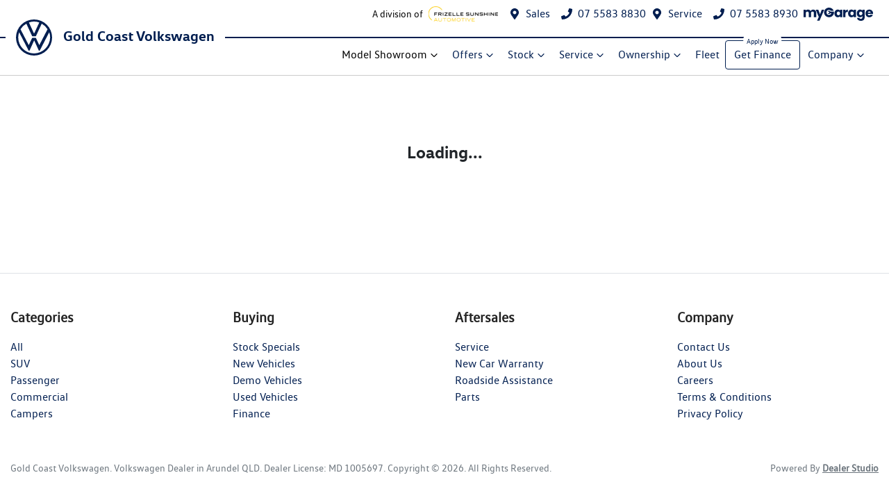

--- FILE ---
content_type: text/html; charset=utf-8
request_url: https://www.goldcoastvolkswagen.com.au/cars/used-white-2019-jeep-grand-cherokee-124612/checkout
body_size: 9952
content:
<!DOCTYPE html><html lang="en"><head><meta charSet="utf-8"/><link rel="preconnect" href="/" crossorigin=""/><meta name="viewport" content="width=device-width, initial-scale=1"/><link rel="stylesheet" href="/_next/static/chunks/8778c74070364f9f.css" data-precedence="next"/><link rel="stylesheet" href="/_next/static/chunks/21a80520d7935439.css" data-precedence="next"/><link rel="stylesheet" href="/_next/static/chunks/48d48ab474894903.css" data-precedence="next"/><link rel="stylesheet" href="/_next/static/chunks/da6baac9b480070f.css" data-precedence="next"/><link rel="stylesheet" href="/_next/static/chunks/b035a0cd2b284ec8.css" data-precedence="next"/><link rel="preload" as="script" fetchPriority="low" href="/_next/static/chunks/0b13f18b38b96bbb.js"/><script src="/_next/static/chunks/c168feffa0f55c1d.js" async=""></script><script src="/_next/static/chunks/6de8b166b335421b.js" async=""></script><script src="/_next/static/chunks/66b5ccbf35552277.js" async=""></script><script src="/_next/static/chunks/eb41401d84b5e26d.js" async=""></script><script src="/_next/static/chunks/turbopack-0a69aa455f22e603.js" async=""></script><script src="/_next/static/chunks/7d35f1ec02dfd03f.js" async=""></script><script src="/_next/static/chunks/9b5b7753f837767d.js" async=""></script><script src="/_next/static/chunks/a2ab90a452a195e2.js" async=""></script><script src="/_next/static/chunks/e0ddc09b1ee99698.js" async=""></script><script src="/_next/static/chunks/fffd2389ddd83a96.js" async=""></script><script src="/_next/static/chunks/2c3649e50533d58b.js" async=""></script><script src="/_next/static/chunks/fa15ef9682af8dc0.js" async=""></script><script src="/_next/static/chunks/019335f6e88e7e8c.js" async=""></script><script src="/_next/static/chunks/bf51f47cb2ceac1c.js" async=""></script><script src="/_next/static/chunks/e855180cb57f6cb4.js" async=""></script><script src="/_next/static/chunks/4d8141bb91eb25c5.js" async=""></script><script src="/_next/static/chunks/291d71386e2d42de.js" async=""></script><script src="/_next/static/chunks/7c6dd928f2200d7f.js" async=""></script><script src="/_next/static/chunks/effd5b65f082a60d.js" async=""></script><script src="/_next/static/chunks/8d3062cc04f03f8b.js" async=""></script><script src="/_next/static/chunks/817e0bb3a15a9434.js" async=""></script><script src="/_next/static/chunks/44ae47b7e5824c7e.js" async=""></script><script src="/_next/static/chunks/e98ace8e9b6e933e.js" async=""></script><script src="/_next/static/chunks/4b485ecd2459ecb2.js" async=""></script><script src="/_next/static/chunks/05ee27376310d3c6.js" async=""></script><script src="/_next/static/chunks/183e63a27d87844d.js" async=""></script><script src="/_next/static/chunks/1c6b7392ddbc9f23.js" async=""></script><script src="/_next/static/chunks/52987ee5372ec4ad.js" async=""></script><script src="/_next/static/chunks/829fcf0eda6775bb.js" async=""></script><script src="/_next/static/chunks/753395ecee8d021d.js" async=""></script><script src="/_next/static/chunks/e6e3f661feaaa300.js" async=""></script><script src="/_next/static/chunks/d30206ce373a9aa3.js" async=""></script><script src="/_next/static/chunks/9f779764ef8479eb.js" async=""></script><script src="/_next/static/chunks/1e8a41c1d5440898.js" async=""></script><script src="/_next/static/chunks/3a3b5f1de95a86ac.js" async=""></script><script src="/_next/static/chunks/e2302bfca20e0eb5.js" async=""></script><script src="/_next/static/chunks/6fe1581fd42aee95.js" async=""></script><script src="/_next/static/chunks/092d142b98aaff8c.js" async=""></script><script src="/_next/static/chunks/90fc094ebe6705df.js" async=""></script><script src="/_next/static/chunks/f9dcc179bdfc872d.js" async=""></script><script src="/_next/static/chunks/fda896019d1868c7.js" async=""></script><script src="/_next/static/chunks/0056a20dcbe891a0.js" async=""></script><script src="/_next/static/chunks/c6b29225e36fcea5.js" async=""></script><script src="/_next/static/chunks/1bc09aeccbd0abba.js" async=""></script><script src="/_next/static/chunks/99309c01b69fbf0a.js" async=""></script><link rel="preload" href="/_next/static/chunks/55370a98ca889fcc.js" as="script" fetchPriority="low"/><link rel="preload" href="https://gateway.tillpayments.com/js/integrated/payment.1.3.min.js" as="script"/><link rel="preload" href="https://api.payway.com.au/rest/v1/payway.js" as="script"/><title>Checkout Now | Online Deposit | Gold Coast Volkswagen</title><meta name="description" content="Looking for a new or used car? Gold Coast Volkswagen in Arundel, QLD has a huge range of quality used cars from all makes and models."/><meta name="robots" content="noindex, nofollow"/><meta property="og:title" content="Gold Coast Volkswagen"/><meta property="og:description" content="Looking for a new or used car? Gold Coast Volkswagen in Arundel, QLD has a huge range of quality used cars from all makes and models."/><meta property="og:site_name" content="Gold Coast Volkswagen"/><meta property="og:locale" content="en_GB"/><meta name="twitter:card" content="summary"/><meta name="twitter:title" content="Gold Coast Volkswagen"/><meta name="twitter:description" content="Looking for a new or used car? Gold Coast Volkswagen in Arundel, QLD has a huge range of quality used cars from all makes and models."/><link rel="icon" href="/favicon/vw.png"/><script src="/_next/static/chunks/a6dad97d9634a72d.js" noModule=""></script></head><body><div hidden=""><!--$--><!--/$--></div><div role="region" aria-label="Notifications (F8)" tabindex="-1" style="pointer-events:none"><ol tabindex="-1" class="Toast-module-scss-module__X0Gi6G__toastViewport"></ol></div><!--$!--><template data-dgst="BAILOUT_TO_CLIENT_SIDE_RENDERING"></template><!--/$--><div class="defaultPage carPage"><div class="header-group"><div class="Banner-module-scss-module__wKZ2hq__Banner top-banner"><div class="container Banner-module-scss-module__wKZ2hq__Container"><div class="d-flex align-items-center py-2"><div class="d-flex order-2 ml-auto"><a href="https://www.frizellesunshine.com.au" target="_blank" rel="noopener noreferrer" class="d-none d-lg-flex align-items-center unstyled mr-3"><span class="small logo-text mr-2" style="line-height:12px;white-space:nowrap">A division of</span><div class="FrizelleConfig-module-scss-module__3HNZHW__Logo"><img alt="Frizelle Sunshine Logo" loading="lazy" width="150" height="33" decoding="async" data-nimg="1" class="logo-light" style="color:transparent;width:100%;height:auto" sizes="100vw" srcSet="/_next/image?url=https%3A%2F%2Fres.cloudinary.com%2Ftotal-dealer%2Fimage%2Fupload%2Fv1702961920%2Ftd_next%2Ffrizelle-sunshine-automotive%2Flogo_1_3_yqnri3&amp;w=640&amp;q=75 640w, /_next/image?url=https%3A%2F%2Fres.cloudinary.com%2Ftotal-dealer%2Fimage%2Fupload%2Fv1702961920%2Ftd_next%2Ffrizelle-sunshine-automotive%2Flogo_1_3_yqnri3&amp;w=750&amp;q=75 750w, /_next/image?url=https%3A%2F%2Fres.cloudinary.com%2Ftotal-dealer%2Fimage%2Fupload%2Fv1702961920%2Ftd_next%2Ffrizelle-sunshine-automotive%2Flogo_1_3_yqnri3&amp;w=828&amp;q=75 828w, /_next/image?url=https%3A%2F%2Fres.cloudinary.com%2Ftotal-dealer%2Fimage%2Fupload%2Fv1702961920%2Ftd_next%2Ffrizelle-sunshine-automotive%2Flogo_1_3_yqnri3&amp;w=1080&amp;q=75 1080w, /_next/image?url=https%3A%2F%2Fres.cloudinary.com%2Ftotal-dealer%2Fimage%2Fupload%2Fv1702961920%2Ftd_next%2Ffrizelle-sunshine-automotive%2Flogo_1_3_yqnri3&amp;w=1200&amp;q=75 1200w, /_next/image?url=https%3A%2F%2Fres.cloudinary.com%2Ftotal-dealer%2Fimage%2Fupload%2Fv1702961920%2Ftd_next%2Ffrizelle-sunshine-automotive%2Flogo_1_3_yqnri3&amp;w=1920&amp;q=75 1920w, /_next/image?url=https%3A%2F%2Fres.cloudinary.com%2Ftotal-dealer%2Fimage%2Fupload%2Fv1702961920%2Ftd_next%2Ffrizelle-sunshine-automotive%2Flogo_1_3_yqnri3&amp;w=2048&amp;q=75 2048w, /_next/image?url=https%3A%2F%2Fres.cloudinary.com%2Ftotal-dealer%2Fimage%2Fupload%2Fv1702961920%2Ftd_next%2Ffrizelle-sunshine-automotive%2Flogo_1_3_yqnri3&amp;w=3840&amp;q=75 3840w" src="/_next/image?url=https%3A%2F%2Fres.cloudinary.com%2Ftotal-dealer%2Fimage%2Fupload%2Fv1702961920%2Ftd_next%2Ffrizelle-sunshine-automotive%2Flogo_1_3_yqnri3&amp;w=3840&amp;q=75"/><img alt="Frizelle Sunshine Logo dark" loading="lazy" width="150" height="33" decoding="async" data-nimg="1" class="logo-dark" style="color:transparent;width:100%;height:auto" sizes="100vw" srcSet="/_next/image?url=https%3A%2F%2Fres.cloudinary.com%2Ftotal-dealer%2Fimage%2Fupload%2Fv1705012504%2Ftd_next%2Ffrizelle-sunshine-automotive%2Fblacklogo_1_npp9xy&amp;w=640&amp;q=75 640w, /_next/image?url=https%3A%2F%2Fres.cloudinary.com%2Ftotal-dealer%2Fimage%2Fupload%2Fv1705012504%2Ftd_next%2Ffrizelle-sunshine-automotive%2Fblacklogo_1_npp9xy&amp;w=750&amp;q=75 750w, /_next/image?url=https%3A%2F%2Fres.cloudinary.com%2Ftotal-dealer%2Fimage%2Fupload%2Fv1705012504%2Ftd_next%2Ffrizelle-sunshine-automotive%2Fblacklogo_1_npp9xy&amp;w=828&amp;q=75 828w, /_next/image?url=https%3A%2F%2Fres.cloudinary.com%2Ftotal-dealer%2Fimage%2Fupload%2Fv1705012504%2Ftd_next%2Ffrizelle-sunshine-automotive%2Fblacklogo_1_npp9xy&amp;w=1080&amp;q=75 1080w, /_next/image?url=https%3A%2F%2Fres.cloudinary.com%2Ftotal-dealer%2Fimage%2Fupload%2Fv1705012504%2Ftd_next%2Ffrizelle-sunshine-automotive%2Fblacklogo_1_npp9xy&amp;w=1200&amp;q=75 1200w, /_next/image?url=https%3A%2F%2Fres.cloudinary.com%2Ftotal-dealer%2Fimage%2Fupload%2Fv1705012504%2Ftd_next%2Ffrizelle-sunshine-automotive%2Fblacklogo_1_npp9xy&amp;w=1920&amp;q=75 1920w, /_next/image?url=https%3A%2F%2Fres.cloudinary.com%2Ftotal-dealer%2Fimage%2Fupload%2Fv1705012504%2Ftd_next%2Ffrizelle-sunshine-automotive%2Fblacklogo_1_npp9xy&amp;w=2048&amp;q=75 2048w, /_next/image?url=https%3A%2F%2Fres.cloudinary.com%2Ftotal-dealer%2Fimage%2Fupload%2Fv1705012504%2Ftd_next%2Ffrizelle-sunshine-automotive%2Fblacklogo_1_npp9xy&amp;w=3840&amp;q=75 3840w" src="/_next/image?url=https%3A%2F%2Fres.cloudinary.com%2Ftotal-dealer%2Fimage%2Fupload%2Fv1705012504%2Ftd_next%2Ffrizelle-sunshine-automotive%2Fblacklogo_1_npp9xy&amp;w=3840&amp;q=75"/></div></a><div class="d-lg-none mr-3 Banner-module-scss-module__wKZ2hq__Hide align-items-center"><svg stroke="currentColor" fill="currentColor" stroke-width="0" viewBox="0 0 384 512" class="mr-2" color="" height="1em" width="1em" xmlns="http://www.w3.org/2000/svg"><path d="M172.268 501.67C26.97 291.031 0 269.413 0 192 0 85.961 85.961 0 192 0s192 85.961 192 192c0 77.413-26.97 99.031-172.268 309.67-9.535 13.774-29.93 13.773-39.464 0zM192 272c44.183 0 80-35.817 80-80s-35.817-80-80-80-80 35.817-80 80 35.817 80 80 80z"></path></svg><span><a target="_blank" rel="noreferrer" href="https://maps.google.com/?cid=16132553561461135696" class="unstyled">Address</a></span></div><div class="d-lg-none mr-3 align-items-center"><svg stroke="currentColor" fill="currentColor" stroke-width="0" viewBox="0 0 512 512" class="mr-2" color="" height="1em" width="1em" xmlns="http://www.w3.org/2000/svg"><path d="M493.4 24.6l-104-24c-11.3-2.6-22.9 3.3-27.5 13.9l-48 112c-4.2 9.8-1.4 21.3 6.9 28l60.6 49.6c-36 76.7-98.9 140.5-177.2 177.2l-49.6-60.6c-6.8-8.3-18.2-11.1-28-6.9l-112 48C3.9 366.5-2 378.1.6 389.4l24 104C27.1 504.2 36.7 512 48 512c256.1 0 464-207.5 464-464 0-11.2-7.7-20.9-18.6-23.4z"></path></svg><span><a href="tel:0755838830" class="unstyled">07 5583 8830</a></span></div></div><div class="d-flex order-md-2 order-1"><div class="d-lg-flex d-none"><div class="d-lg-flex d-none banner-location mr-3 align-items-center"><svg stroke="currentColor" fill="currentColor" stroke-width="0" viewBox="0 0 384 512" class="mr-2" color="" height="1em" width="1em" xmlns="http://www.w3.org/2000/svg"><path d="M172.268 501.67C26.97 291.031 0 269.413 0 192 0 85.961 85.961 0 192 0s192 85.961 192 192c0 77.413-26.97 99.031-172.268 309.67-9.535 13.774-29.93 13.773-39.464 0zM192 272c44.183 0 80-35.817 80-80s-35.817-80-80-80-80 35.817-80 80 35.817 80 80 80z"></path></svg><span><a class="unstyled" href="/contact">Sales</a></span></div><div class="d-lg-flex d-none banner-phone mr-2 align-items-center"><svg stroke="currentColor" fill="currentColor" stroke-width="0" viewBox="0 0 512 512" class="mr-2" color="" height="1em" width="1em" xmlns="http://www.w3.org/2000/svg"><path d="M493.4 24.6l-104-24c-11.3-2.6-22.9 3.3-27.5 13.9l-48 112c-4.2 9.8-1.4 21.3 6.9 28l60.6 49.6c-36 76.7-98.9 140.5-177.2 177.2l-49.6-60.6c-6.8-8.3-18.2-11.1-28-6.9l-112 48C3.9 366.5-2 378.1.6 389.4l24 104C27.1 504.2 36.7 512 48 512c256.1 0 464-207.5 464-464 0-11.2-7.7-20.9-18.6-23.4z"></path></svg><span><a href="tel:07 5583 8830" class="unstyled">07 5583 8830</a></span></div><div class="d-lg-flex d-none banner-location mr-3 align-items-center"><svg stroke="currentColor" fill="currentColor" stroke-width="0" viewBox="0 0 384 512" class="mr-2" color="" height="1em" width="1em" xmlns="http://www.w3.org/2000/svg"><path d="M172.268 501.67C26.97 291.031 0 269.413 0 192 0 85.961 85.961 0 192 0s192 85.961 192 192c0 77.413-26.97 99.031-172.268 309.67-9.535 13.774-29.93 13.773-39.464 0zM192 272c44.183 0 80-35.817 80-80s-35.817-80-80-80-80 35.817-80 80 35.817 80 80 80z"></path></svg><span><a class="unstyled" href="/contact">Service</a></span></div><div class="d-lg-flex d-none banner-phone mr-2 align-items-center"><svg stroke="currentColor" fill="currentColor" stroke-width="0" viewBox="0 0 512 512" class="mr-2" color="" height="1em" width="1em" xmlns="http://www.w3.org/2000/svg"><path d="M493.4 24.6l-104-24c-11.3-2.6-22.9 3.3-27.5 13.9l-48 112c-4.2 9.8-1.4 21.3 6.9 28l60.6 49.6c-36 76.7-98.9 140.5-177.2 177.2l-49.6-60.6c-6.8-8.3-18.2-11.1-28-6.9l-112 48C3.9 366.5-2 378.1.6 389.4l24 104C27.1 504.2 36.7 512 48 512c256.1 0 464-207.5 464-464 0-11.2-7.7-20.9-18.6-23.4z"></path></svg><span><a href="tel:07 5583 8930" class="unstyled">07 5583 8930</a></span></div></div><div class="d-flex flex-md-row-reverse align-items-center"><div class="d-flex align-items-center"></div><a class="unstyled mr-sm-2 d-flex align-items-center mr-0" href="/my-garage"><svg xmlns="http://www.w3.org/2000/svg" width="100" height="19" fill="none" viewBox="0 0 100 19"><path fill="currentColor" d="M16.965 4.027c.793.811 1.189 1.936 1.189 3.376v6.29h-3.287V7.847c0-.694-.183-1.231-.55-1.61-.367-.38-.873-.569-1.518-.569-.644 0-1.15.19-1.517.569-.368.379-.55.916-.55 1.61v5.844H7.445V7.848c0-.694-.184-1.231-.55-1.61-.368-.38-.873-.569-1.518-.569-.644 0-1.15.19-1.517.569-.368.379-.55.916-.55 1.61v5.844H0V2.928h3.306v1.35c.335-.449.773-.806 1.314-1.07.541-.263 1.154-.396 1.837-.396.813 0 1.538.174 2.176.521a3.735 3.735 0 0 1 1.498 1.485 4.333 4.333 0 0 1 1.528-1.445 4.126 4.126 0 0 1 2.107-.56c1.34 0 2.407.405 3.2 1.215Z"></path><path fill="currentColor" d="m29.744 2.93-6.767 15.874H19.42l2.475-5.478L17.505 2.93h3.693l2.495 6.732 2.474-6.732h3.578ZM45.063 5.385c.418-.835.988-1.478 1.711-1.929a4.472 4.472 0 0 1 2.417-.675c.76 0 1.427.155 2.001.463.573.309 1.015.714 1.325 1.215V2.935h3.306v10.764h-3.306v-1.524c-.323.501-.77.906-1.344 1.215-.573.309-1.24.463-2 .463a4.389 4.389 0 0 1-2.398-.685c-.721-.456-1.292-1.106-1.711-1.948-.42-.84-.63-1.815-.63-2.922 0-1.107.21-2.077.63-2.913h-.001Zm6.766.984a2.233 2.233 0 0 0-1.672-.714c-.658 0-1.215.234-1.673.703-.457.47-.686 1.117-.686 1.94 0 .822.229 1.475.686 1.957a2.216 2.216 0 0 0 1.673.723 2.23 2.23 0 0 0 1.672-.713c.458-.476.686-1.126.686-1.948 0-.823-.228-1.472-.686-1.948ZM61.807 3.324a3.747 3.747 0 0 1 1.933-.511v3.491h-.908c-.825 0-1.444.177-1.856.53-.412.355-.619.975-.619 1.862v4.996h-3.306V2.928h3.306v1.794a4.366 4.366 0 0 1 1.45-1.399v.001ZM64.714 5.385c.418-.835.988-1.478 1.711-1.929a4.472 4.472 0 0 1 2.417-.675c.76 0 1.427.155 2.001.463.573.309 1.015.714 1.325 1.215V2.935h3.306v10.764h-3.306v-1.524c-.323.501-.77.906-1.344 1.215-.573.309-1.24.463-2 .463a4.389 4.389 0 0 1-2.398-.685c-.721-.456-1.292-1.106-1.711-1.948-.42-.84-.63-1.815-.63-2.922 0-1.107.21-2.077.63-2.913h-.001Zm6.767.984a2.233 2.233 0 0 0-1.673-.714c-.658 0-1.214.234-1.672.703-.458.47-.686 1.117-.686 1.94 0 .822.228 1.475.686 1.957a2.216 2.216 0 0 0 1.672.723 2.23 2.23 0 0 0 1.673-.713c.457-.476.686-1.126.686-1.948 0-.823-.229-1.472-.686-1.948ZM83.387 3.245c.573.309 1.015.714 1.324 1.215V2.936h3.306V13.68c0 .99-.197 1.888-.59 2.69-.393.804-.992 1.443-1.797 1.92-.806.475-1.808.713-3.006.713-1.598 0-2.894-.376-3.886-1.129-.992-.752-1.56-1.771-1.701-3.057h3.267c.103.411.349.736.735.974s.863.358 1.431.358c.683 0 1.228-.197 1.634-.589.406-.392.61-1.019.61-1.881v-1.524c-.323.503-.768.91-1.335 1.226-.566.314-1.23.472-1.991.472-.89 0-1.695-.228-2.417-.685-.721-.456-1.292-1.106-1.711-1.948-.42-.84-.63-1.815-.63-2.922 0-1.107.21-2.077.63-2.913.418-.835.988-1.478 1.711-1.929a4.472 4.472 0 0 1 2.417-.675c.76 0 1.427.155 2.001.463h-.002Zm.638 3.124a2.233 2.233 0 0 0-1.672-.713c-.658 0-1.215.234-1.673.703-.457.47-.686 1.116-.686 1.939 0 .822.229 1.476.686 1.958a2.216 2.216 0 0 0 1.673.723 2.23 2.23 0 0 0 1.672-.713c.458-.476.686-1.126.686-1.949 0-.822-.228-1.471-.686-1.948ZM99.943 9.109H92.46c.052.668.267 1.18.648 1.533.38.354.847.531 1.402.531.825 0 1.398-.348 1.72-1.041h3.52a4.817 4.817 0 0 1-.977 1.91 4.899 4.899 0 0 1-1.769 1.33c-.709.322-1.502.482-2.378.482-1.057 0-1.998-.225-2.822-.675a4.802 4.802 0 0 1-1.933-1.929c-.464-.835-.696-1.813-.696-2.933 0-1.119.229-2.095.686-2.932a4.755 4.755 0 0 1 1.924-1.929c.825-.45 1.772-.675 2.842-.675s1.972.22 2.784.656a4.712 4.712 0 0 1 1.904 1.871c.457.81.686 1.755.686 2.836 0 .308-.02.63-.058.965Zm-3.327-1.833c0-.566-.194-1.016-.58-1.35-.386-.335-.87-.503-1.45-.503s-1.021.162-1.402.483c-.38.322-.616.778-.705 1.37h4.138ZM43.703 5.694H38.55a2.258 2.258 0 0 0-.877-.81 2.252 2.252 0 0 0-2.875.714c-.028.04-.075.087-.035.133.026.03.082.044.124.044.449.003.898.004 1.346.002.122 0 .21.045.27.15.152.265.304.53.462.79a.284.284 0 0 1-.002.322c-.153.255-.305.511-.45.77a.298.298 0 0 1-.291.166 98.419 98.419 0 0 0-1.36 0c-.034 0-.085.018-.096.041-.013.028-.002.078.017.108.143.223.33.406.542.563a2.257 2.257 0 0 0 2.49.096c.318-.199.565-.462.768-.776v-.002h1.484a3.58 3.58 0 0 1-3.402 2.462 3.576 3.576 0 0 1-3.58-3.572 3.575 3.575 0 0 1 3.58-3.572c.995 0 1.895.406 2.544 1.06h4.113C42.28 1.818 39.694 0 36.665 0c-3.948 0-7.149 3.088-7.149 6.896s3.201 6.896 7.149 6.896c3.947 0 7.148-3.088 7.148-6.896 0-.41-.04-.811-.11-1.202Z"></path></svg></a></div></div></div></div></div><div class="header-module-scss-module__M0hFXG__StyledNavbar navbar navbar-expand-lg navbar-light"><div class="position-relative container"><a class="header-module-scss-module__M0hFXG__StyledLink navbar-brand py-lg-2 order-1 py-0" href="/"><div><svg data-name="Layer 1" xmlns="http://www.w3.org/2000/svg" viewBox="0 0 24 24" class="my-2 mr-3 py-1"><path fill="currentColor" d="M12 22.6A10.58 10.58 0 0 1 1.5 12a10.3 10.3 0 0 1 .6-3.5l6.2 12c.1.2.2.3.4.3s.3-.1.4-.3l2.9-6.4a.1.1 0 0 1 .2 0l2.9 6.4c.1.2.2.3.4.3s.3-.1.4-.3l6.2-12a9.89 9.89 0 0 1 .6 3.5A10.89 10.89 0 0 1 12 22.6Zm0-13.3a.1.1 0 0 1-.1-.1L8.6 2a10.22 10.22 0 0 1 6.9 0l-3.3 7.1c-.1.1-.1.2-.2.2ZM8.5 17a.1.1 0 0 1-.1-.1L3 6.5a10.67 10.67 0 0 1 3.9-3.7l3.8 8.2c.1.2.2.2.3.2h2c.1 0 .2 0 .3-.2l3.8-8.2A10.67 10.67 0 0 1 21 6.5l-5.4 10.4a.1.1 0 1 1-.2 0l-2.1-4.5c-.1-.2-.2-.2-.3-.2h-2c-.1 0-.2 0-.3.2l-2.1 4.5a.1.1 0 0 1-.1.1Zm3.5 7A12 12 0 1 0 0 12a12 12 0 0 0 12 12Z"></path></svg><h5 class="d-inline" style="color:inherit">Gold Coast Volkswagen</h5></div></a><div class="order-md-3 navbar-burger order-2 ml-auto d-block d-lg-none"><div class="d-flex align-items-center"><div aria-label="Mobile Navigation Dropdown" class="NavbarToggler-module-scss-module__347gEG__Burger d-block d-lg-none" role="button"><div class="NavbarToggler-module-scss-module__347gEG__topBar"></div><div class="NavbarToggler-module-scss-module__347gEG__middleBar"></div><div class="NavbarToggler-module-scss-module__347gEG__bottomBar"></div></div></div></div><div class="order-3 order-lg-1 w-100 d-lg-none"><!--$!--><template data-dgst="BAILOUT_TO_CLIENT_SIDE_RENDERING"></template><!--/$--></div><div class="navbar-collapse d-none d-lg-flex justify-content-end order-4"><div class="header-module-scss-module__M0hFXG__CustomNav navbar-nav ml-auto"><div class="d-none d-lg-flex nav-item-wrapper"><button type="button" id="radix-_R_4ancabsnudb_" aria-haspopup="menu" aria-expanded="false" data-state="closed" class="ModelDropdown-module-scss-module__-42IKq__DropdownToggle px-2 d-flex align-items-center nav-item my-auto">Model Showroom<svg stroke="currentColor" fill="none" stroke-width="0" viewBox="0 0 15 15" class="ModelDropdown-module-scss-module__-42IKq__DropdownToggleCaret" height="20" width="20" xmlns="http://www.w3.org/2000/svg"><path fill-rule="evenodd" clip-rule="evenodd" d="M4.18179 6.18181C4.35753 6.00608 4.64245 6.00608 4.81819 6.18181L7.49999 8.86362L10.1818 6.18181C10.3575 6.00608 10.6424 6.00608 10.8182 6.18181C10.9939 6.35755 10.9939 6.64247 10.8182 6.81821L7.81819 9.81821C7.73379 9.9026 7.61934 9.95001 7.49999 9.95001C7.38064 9.95001 7.26618 9.9026 7.18179 9.81821L4.18179 6.81821C4.00605 6.64247 4.00605 6.35755 4.18179 6.18181Z" fill="currentColor"></path></svg></button></div><div data-state="closed" class="d-block d-lg-none w-100"><button type="button" aria-controls="radix-_R_oancabsnudb_" aria-expanded="false" data-state="closed" class="ModelDropdown-module-scss-module__-42IKq__DropdownToggle px-2 d-flex align-items-center nav-item w-100">SUV<svg stroke="currentColor" fill="none" stroke-width="0" viewBox="0 0 15 15" class="ModelDropdown-module-scss-module__-42IKq__DropdownToggleCaret" height="20" width="20" xmlns="http://www.w3.org/2000/svg"><path fill-rule="evenodd" clip-rule="evenodd" d="M4.18179 6.18181C4.35753 6.00608 4.64245 6.00608 4.81819 6.18181L7.49999 8.86362L10.1818 6.18181C10.3575 6.00608 10.6424 6.00608 10.8182 6.18181C10.9939 6.35755 10.9939 6.64247 10.8182 6.81821L7.81819 9.81821C7.73379 9.9026 7.61934 9.95001 7.49999 9.95001C7.38064 9.95001 7.26618 9.9026 7.18179 9.81821L4.18179 6.81821C4.00605 6.64247 4.00605 6.35755 4.18179 6.18181Z" fill="currentColor"></path></svg></button><div data-state="closed" id="radix-_R_oancabsnudb_" hidden="" class="ModelDropdown-module-scss-module__-42IKq__DropdownContent ModelDropdown-module-scss-module__-42IKq__MegaMenu nav-dropdown-menu"></div></div><div data-state="closed" class="d-block d-lg-none w-100"><button type="button" aria-controls="radix-_R_18ancabsnudb_" aria-expanded="false" data-state="closed" class="ModelDropdown-module-scss-module__-42IKq__DropdownToggle px-2 d-flex align-items-center nav-item w-100">Hatch<svg stroke="currentColor" fill="none" stroke-width="0" viewBox="0 0 15 15" class="ModelDropdown-module-scss-module__-42IKq__DropdownToggleCaret" height="20" width="20" xmlns="http://www.w3.org/2000/svg"><path fill-rule="evenodd" clip-rule="evenodd" d="M4.18179 6.18181C4.35753 6.00608 4.64245 6.00608 4.81819 6.18181L7.49999 8.86362L10.1818 6.18181C10.3575 6.00608 10.6424 6.00608 10.8182 6.18181C10.9939 6.35755 10.9939 6.64247 10.8182 6.81821L7.81819 9.81821C7.73379 9.9026 7.61934 9.95001 7.49999 9.95001C7.38064 9.95001 7.26618 9.9026 7.18179 9.81821L4.18179 6.81821C4.00605 6.64247 4.00605 6.35755 4.18179 6.18181Z" fill="currentColor"></path></svg></button><div data-state="closed" id="radix-_R_18ancabsnudb_" hidden="" class="ModelDropdown-module-scss-module__-42IKq__DropdownContent ModelDropdown-module-scss-module__-42IKq__MegaMenu nav-dropdown-menu"></div></div><div data-state="closed" class="d-block d-lg-none w-100"><button type="button" aria-controls="radix-_R_1oancabsnudb_" aria-expanded="false" data-state="closed" class="ModelDropdown-module-scss-module__-42IKq__DropdownToggle px-2 d-flex align-items-center nav-item w-100">Passenger<svg stroke="currentColor" fill="none" stroke-width="0" viewBox="0 0 15 15" class="ModelDropdown-module-scss-module__-42IKq__DropdownToggleCaret" height="20" width="20" xmlns="http://www.w3.org/2000/svg"><path fill-rule="evenodd" clip-rule="evenodd" d="M4.18179 6.18181C4.35753 6.00608 4.64245 6.00608 4.81819 6.18181L7.49999 8.86362L10.1818 6.18181C10.3575 6.00608 10.6424 6.00608 10.8182 6.18181C10.9939 6.35755 10.9939 6.64247 10.8182 6.81821L7.81819 9.81821C7.73379 9.9026 7.61934 9.95001 7.49999 9.95001C7.38064 9.95001 7.26618 9.9026 7.18179 9.81821L4.18179 6.81821C4.00605 6.64247 4.00605 6.35755 4.18179 6.18181Z" fill="currentColor"></path></svg></button><div data-state="closed" id="radix-_R_1oancabsnudb_" hidden="" class="ModelDropdown-module-scss-module__-42IKq__DropdownContent ModelDropdown-module-scss-module__-42IKq__MegaMenu nav-dropdown-menu"></div></div><div data-state="closed" class="d-block d-lg-none w-100"><button type="button" aria-controls="radix-_R_28ancabsnudb_" aria-expanded="false" data-state="closed" class="ModelDropdown-module-scss-module__-42IKq__DropdownToggle px-2 d-flex align-items-center nav-item w-100">Ute<svg stroke="currentColor" fill="none" stroke-width="0" viewBox="0 0 15 15" class="ModelDropdown-module-scss-module__-42IKq__DropdownToggleCaret" height="20" width="20" xmlns="http://www.w3.org/2000/svg"><path fill-rule="evenodd" clip-rule="evenodd" d="M4.18179 6.18181C4.35753 6.00608 4.64245 6.00608 4.81819 6.18181L7.49999 8.86362L10.1818 6.18181C10.3575 6.00608 10.6424 6.00608 10.8182 6.18181C10.9939 6.35755 10.9939 6.64247 10.8182 6.81821L7.81819 9.81821C7.73379 9.9026 7.61934 9.95001 7.49999 9.95001C7.38064 9.95001 7.26618 9.9026 7.18179 9.81821L4.18179 6.81821C4.00605 6.64247 4.00605 6.35755 4.18179 6.18181Z" fill="currentColor"></path></svg></button><div data-state="closed" id="radix-_R_28ancabsnudb_" hidden="" class="ModelDropdown-module-scss-module__-42IKq__DropdownContent ModelDropdown-module-scss-module__-42IKq__MegaMenu nav-dropdown-menu"></div></div><div data-state="closed" class="d-block d-lg-none w-100"><button type="button" aria-controls="radix-_R_2oancabsnudb_" aria-expanded="false" data-state="closed" class="ModelDropdown-module-scss-module__-42IKq__DropdownToggle px-2 d-flex align-items-center nav-item w-100">People Mover<svg stroke="currentColor" fill="none" stroke-width="0" viewBox="0 0 15 15" class="ModelDropdown-module-scss-module__-42IKq__DropdownToggleCaret" height="20" width="20" xmlns="http://www.w3.org/2000/svg"><path fill-rule="evenodd" clip-rule="evenodd" d="M4.18179 6.18181C4.35753 6.00608 4.64245 6.00608 4.81819 6.18181L7.49999 8.86362L10.1818 6.18181C10.3575 6.00608 10.6424 6.00608 10.8182 6.18181C10.9939 6.35755 10.9939 6.64247 10.8182 6.81821L7.81819 9.81821C7.73379 9.9026 7.61934 9.95001 7.49999 9.95001C7.38064 9.95001 7.26618 9.9026 7.18179 9.81821L4.18179 6.81821C4.00605 6.64247 4.00605 6.35755 4.18179 6.18181Z" fill="currentColor"></path></svg></button><div data-state="closed" id="radix-_R_2oancabsnudb_" hidden="" class="ModelDropdown-module-scss-module__-42IKq__DropdownContent ModelDropdown-module-scss-module__-42IKq__MegaMenu nav-dropdown-menu"></div></div><div data-state="closed" class="d-block d-lg-none w-100"><button type="button" aria-controls="radix-_R_38ancabsnudb_" aria-expanded="false" data-state="closed" class="ModelDropdown-module-scss-module__-42IKq__DropdownToggle px-2 d-flex align-items-center nav-item w-100">Commercial<svg stroke="currentColor" fill="none" stroke-width="0" viewBox="0 0 15 15" class="ModelDropdown-module-scss-module__-42IKq__DropdownToggleCaret" height="20" width="20" xmlns="http://www.w3.org/2000/svg"><path fill-rule="evenodd" clip-rule="evenodd" d="M4.18179 6.18181C4.35753 6.00608 4.64245 6.00608 4.81819 6.18181L7.49999 8.86362L10.1818 6.18181C10.3575 6.00608 10.6424 6.00608 10.8182 6.18181C10.9939 6.35755 10.9939 6.64247 10.8182 6.81821L7.81819 9.81821C7.73379 9.9026 7.61934 9.95001 7.49999 9.95001C7.38064 9.95001 7.26618 9.9026 7.18179 9.81821L4.18179 6.81821C4.00605 6.64247 4.00605 6.35755 4.18179 6.18181Z" fill="currentColor"></path></svg></button><div data-state="closed" id="radix-_R_38ancabsnudb_" hidden="" class="ModelDropdown-module-scss-module__-42IKq__DropdownContent ModelDropdown-module-scss-module__-42IKq__MegaMenu nav-dropdown-menu"></div></div><div data-state="closed" class="d-block d-lg-none w-100"><button type="button" aria-controls="radix-_R_3oancabsnudb_" aria-expanded="false" data-state="closed" class="ModelDropdown-module-scss-module__-42IKq__DropdownToggle px-2 d-flex align-items-center nav-item w-100">Vans<svg stroke="currentColor" fill="none" stroke-width="0" viewBox="0 0 15 15" class="ModelDropdown-module-scss-module__-42IKq__DropdownToggleCaret" height="20" width="20" xmlns="http://www.w3.org/2000/svg"><path fill-rule="evenodd" clip-rule="evenodd" d="M4.18179 6.18181C4.35753 6.00608 4.64245 6.00608 4.81819 6.18181L7.49999 8.86362L10.1818 6.18181C10.3575 6.00608 10.6424 6.00608 10.8182 6.18181C10.9939 6.35755 10.9939 6.64247 10.8182 6.81821L7.81819 9.81821C7.73379 9.9026 7.61934 9.95001 7.49999 9.95001C7.38064 9.95001 7.26618 9.9026 7.18179 9.81821L4.18179 6.81821C4.00605 6.64247 4.00605 6.35755 4.18179 6.18181Z" fill="currentColor"></path></svg></button><div data-state="closed" id="radix-_R_3oancabsnudb_" hidden="" class="ModelDropdown-module-scss-module__-42IKq__DropdownContent ModelDropdown-module-scss-module__-42IKq__MegaMenu nav-dropdown-menu"></div></div><div data-state="closed" class="d-block d-lg-none w-100"><button type="button" aria-controls="radix-_R_48ancabsnudb_" aria-expanded="false" data-state="closed" class="ModelDropdown-module-scss-module__-42IKq__DropdownToggle px-2 d-flex align-items-center nav-item w-100">Van<svg stroke="currentColor" fill="none" stroke-width="0" viewBox="0 0 15 15" class="ModelDropdown-module-scss-module__-42IKq__DropdownToggleCaret" height="20" width="20" xmlns="http://www.w3.org/2000/svg"><path fill-rule="evenodd" clip-rule="evenodd" d="M4.18179 6.18181C4.35753 6.00608 4.64245 6.00608 4.81819 6.18181L7.49999 8.86362L10.1818 6.18181C10.3575 6.00608 10.6424 6.00608 10.8182 6.18181C10.9939 6.35755 10.9939 6.64247 10.8182 6.81821L7.81819 9.81821C7.73379 9.9026 7.61934 9.95001 7.49999 9.95001C7.38064 9.95001 7.26618 9.9026 7.18179 9.81821L4.18179 6.81821C4.00605 6.64247 4.00605 6.35755 4.18179 6.18181Z" fill="currentColor"></path></svg></button><div data-state="closed" id="radix-_R_48ancabsnudb_" hidden="" class="ModelDropdown-module-scss-module__-42IKq__DropdownContent ModelDropdown-module-scss-module__-42IKq__MegaMenu nav-dropdown-menu"></div></div><div data-state="closed" class="d-block d-lg-none w-100"><button type="button" aria-controls="radix-_R_4oancabsnudb_" aria-expanded="false" data-state="closed" class="ModelDropdown-module-scss-module__-42IKq__DropdownToggle px-2 d-flex align-items-center nav-item w-100">Camper<svg stroke="currentColor" fill="none" stroke-width="0" viewBox="0 0 15 15" class="ModelDropdown-module-scss-module__-42IKq__DropdownToggleCaret" height="20" width="20" xmlns="http://www.w3.org/2000/svg"><path fill-rule="evenodd" clip-rule="evenodd" d="M4.18179 6.18181C4.35753 6.00608 4.64245 6.00608 4.81819 6.18181L7.49999 8.86362L10.1818 6.18181C10.3575 6.00608 10.6424 6.00608 10.8182 6.18181C10.9939 6.35755 10.9939 6.64247 10.8182 6.81821L7.81819 9.81821C7.73379 9.9026 7.61934 9.95001 7.49999 9.95001C7.38064 9.95001 7.26618 9.9026 7.18179 9.81821L4.18179 6.81821C4.00605 6.64247 4.00605 6.35755 4.18179 6.18181Z" fill="currentColor"></path></svg></button><div data-state="closed" id="radix-_R_4oancabsnudb_" hidden="" class="ModelDropdown-module-scss-module__-42IKq__DropdownContent ModelDropdown-module-scss-module__-42IKq__MegaMenu nav-dropdown-menu"></div></div><button type="button" id="radix-_R_incabsnudb_" aria-haspopup="menu" aria-expanded="false" data-state="closed" class="NavDropdownMenu-module-scss-module__q8K6Qq__DropdownToggle px-2 d-flex align-items-center nav-item">Offers<!-- --> <svg stroke="currentColor" fill="none" stroke-width="0" viewBox="0 0 15 15" class="NavDropdownMenu-module-scss-module__q8K6Qq__DropdownToggleCaret" height="20" width="20" xmlns="http://www.w3.org/2000/svg"><path fill-rule="evenodd" clip-rule="evenodd" d="M4.18179 6.18181C4.35753 6.00608 4.64245 6.00608 4.81819 6.18181L7.49999 8.86362L10.1818 6.18181C10.3575 6.00608 10.6424 6.00608 10.8182 6.18181C10.9939 6.35755 10.9939 6.64247 10.8182 6.81821L7.81819 9.81821C7.73379 9.9026 7.61934 9.95001 7.49999 9.95001C7.38064 9.95001 7.26618 9.9026 7.18179 9.81821L4.18179 6.81821C4.00605 6.64247 4.00605 6.35755 4.18179 6.18181Z" fill="currentColor"></path></svg></button><button type="button" id="radix-_R_qncabsnudb_" aria-haspopup="menu" aria-expanded="false" data-state="closed" class="NavDropdownMenu-module-scss-module__q8K6Qq__DropdownToggle px-2 d-flex align-items-center nav-item">Stock<!-- --> <svg stroke="currentColor" fill="none" stroke-width="0" viewBox="0 0 15 15" class="NavDropdownMenu-module-scss-module__q8K6Qq__DropdownToggleCaret" height="20" width="20" xmlns="http://www.w3.org/2000/svg"><path fill-rule="evenodd" clip-rule="evenodd" d="M4.18179 6.18181C4.35753 6.00608 4.64245 6.00608 4.81819 6.18181L7.49999 8.86362L10.1818 6.18181C10.3575 6.00608 10.6424 6.00608 10.8182 6.18181C10.9939 6.35755 10.9939 6.64247 10.8182 6.81821L7.81819 9.81821C7.73379 9.9026 7.61934 9.95001 7.49999 9.95001C7.38064 9.95001 7.26618 9.9026 7.18179 9.81821L4.18179 6.81821C4.00605 6.64247 4.00605 6.35755 4.18179 6.18181Z" fill="currentColor"></path></svg></button><button type="button" id="radix-_R_12ncabsnudb_" aria-haspopup="menu" aria-expanded="false" data-state="closed" class="NavDropdownMenu-module-scss-module__q8K6Qq__DropdownToggle px-2 d-flex align-items-center nav-item">Service<!-- --> <svg stroke="currentColor" fill="none" stroke-width="0" viewBox="0 0 15 15" class="NavDropdownMenu-module-scss-module__q8K6Qq__DropdownToggleCaret" height="20" width="20" xmlns="http://www.w3.org/2000/svg"><path fill-rule="evenodd" clip-rule="evenodd" d="M4.18179 6.18181C4.35753 6.00608 4.64245 6.00608 4.81819 6.18181L7.49999 8.86362L10.1818 6.18181C10.3575 6.00608 10.6424 6.00608 10.8182 6.18181C10.9939 6.35755 10.9939 6.64247 10.8182 6.81821L7.81819 9.81821C7.73379 9.9026 7.61934 9.95001 7.49999 9.95001C7.38064 9.95001 7.26618 9.9026 7.18179 9.81821L4.18179 6.81821C4.00605 6.64247 4.00605 6.35755 4.18179 6.18181Z" fill="currentColor"></path></svg></button><button type="button" id="radix-_R_1ancabsnudb_" aria-haspopup="menu" aria-expanded="false" data-state="closed" class="NavDropdownMenu-module-scss-module__q8K6Qq__DropdownToggle px-2 d-flex align-items-center nav-item">Ownership<!-- --> <svg stroke="currentColor" fill="none" stroke-width="0" viewBox="0 0 15 15" class="NavDropdownMenu-module-scss-module__q8K6Qq__DropdownToggleCaret" height="20" width="20" xmlns="http://www.w3.org/2000/svg"><path fill-rule="evenodd" clip-rule="evenodd" d="M4.18179 6.18181C4.35753 6.00608 4.64245 6.00608 4.81819 6.18181L7.49999 8.86362L10.1818 6.18181C10.3575 6.00608 10.6424 6.00608 10.8182 6.18181C10.9939 6.35755 10.9939 6.64247 10.8182 6.81821L7.81819 9.81821C7.73379 9.9026 7.61934 9.95001 7.49999 9.95001C7.38064 9.95001 7.26618 9.9026 7.18179 9.81821L4.18179 6.81821C4.00605 6.64247 4.00605 6.35755 4.18179 6.18181Z" fill="currentColor"></path></svg></button><li class="nav-item my-auto "><a class="nav-link px-2 NavLink-module-scss-module__4Vb5Vq__NavLink" href="/fleet">Fleet</a></li><li class="nav-item my-auto quickemphasis"><a class="nav-link px-2 NavLink-module-scss-module__4Vb5Vq__NavLink" href="/finance">Get Finance</a></li><button type="button" id="radix-_R_22ncabsnudb_" aria-haspopup="menu" aria-expanded="false" data-state="closed" class="NavDropdownMenu-module-scss-module__q8K6Qq__DropdownToggle px-2 d-flex align-items-center nav-item">Company<!-- --> <svg stroke="currentColor" fill="none" stroke-width="0" viewBox="0 0 15 15" class="NavDropdownMenu-module-scss-module__q8K6Qq__DropdownToggleCaret" height="20" width="20" xmlns="http://www.w3.org/2000/svg"><path fill-rule="evenodd" clip-rule="evenodd" d="M4.18179 6.18181C4.35753 6.00608 4.64245 6.00608 4.81819 6.18181L7.49999 8.86362L10.1818 6.18181C10.3575 6.00608 10.6424 6.00608 10.8182 6.18181C10.9939 6.35755 10.9939 6.64247 10.8182 6.81821L7.81819 9.81821C7.73379 9.9026 7.61934 9.95001 7.49999 9.95001C7.38064 9.95001 7.26618 9.9026 7.18179 9.81821L4.18179 6.81821C4.00605 6.64247 4.00605 6.35755 4.18179 6.18181Z" fill="currentColor"></path></svg></button><li class="nav-item my-auto  d-inline d-lg-none"><a class="nav-link px-2 NavLink-module-scss-module__4Vb5Vq__NavLink" href="/my-garage">myGarage</a></li></div></div></div></div></div><div class="page-contents"><div class="d-flex flex-column align-items-center justify-content-center my-5 w-100 py-5"><h4 class="mb-3">Loading...</h4><svg width="96" height="48" viewBox="0 0 102 40" xmlns="http://www.w3.org/2000/svg"><g transform="translate(2 1)" stroke="white" fill="none" fill-rule="evenodd" stroke-linecap="round" stroke-linejoin="round"><path class="Spinner-module-scss-module__k8_AIG__vehicle__body" d="M47.293 2.375C52.927.792 54.017.805 54.017.805c2.613-.445 6.838-.337 9.42.237l8.381 1.863c2.59.576 6.164 2.606 7.98 4.531l6.348 6.732 6.245 1.877c3.098.508 5.609 3.431 5.609 6.507v4.206c0 .29-2.536 4.189-5.687 4.189H36.808c-2.655 0-4.34-2.1-3.688-4.67 0 0 3.71-19.944 14.173-23.902zM36.5 15.5h54.01" stroke-width="3"></path><ellipse stroke-width="3.2" stroke="white" fill="white" cx="83.493" cy="30.25" rx="6.922" ry="6.808"></ellipse><ellipse stroke-width="3.2" stroke="white" fill="white" cx="46.511" cy="30.25" rx="6.922" ry="6.808"></ellipse><path class="Spinner-module-scss-module__k8_AIG__vehicle__line Spinner-module-scss-module__k8_AIG__vehicle__line_top" d="M25.5 9.5h-19" stroke-width="3"></path><path class="Spinner-module-scss-module__k8_AIG__vehicle__line Spinner-module-scss-module__k8_AIG__vehicle__line_middle" d="M22.5 16.5H2.475" stroke-width="3"></path><path class="Spinner-module-scss-module__k8_AIG__vehicle__line Spinner-module-scss-module__k8_AIG__vehicle__line_bottom" d="M20.5 23.5H.4755" stroke-width="3"></path></g></svg></div><!--$--><!--/$--></div><div class="Footer-module-scss-module__O3OXKG__Footer footer py-4 py-lg-5 border-top"><div class="container"><div class="row"><div class="col-md col-6"><div class="Footer-module-scss-module__O3OXKG__footerHeading"><strong>Categories</strong></div><hr class="Footer-module-scss-module__O3OXKG__footerHr"/><ul class="Footer-module-scss-module__O3OXKG__footerItems mb-md-0 mb-3"><li class="Footer-module-scss-module__O3OXKG__footerItem"><a class="unstyled " href="/models?body=all">All</a></li><li class="Footer-module-scss-module__O3OXKG__footerItem"><a class="unstyled " href="/models">SUV</a></li><li class="Footer-module-scss-module__O3OXKG__footerItem"><a class="unstyled " href="/models">Passenger</a></li><li class="Footer-module-scss-module__O3OXKG__footerItem"><a class="unstyled " href="/models">Commercial</a></li><li class="Footer-module-scss-module__O3OXKG__footerItem"><a class="unstyled " href="/models">Campers</a></li></ul></div><div class="col-md col-6"><div class="Footer-module-scss-module__O3OXKG__footerHeading"><strong>Buying</strong></div><hr class="Footer-module-scss-module__O3OXKG__footerHr"/><ul class="Footer-module-scss-module__O3OXKG__footerItems mb-md-0 mb-3"><li class="Footer-module-scss-module__O3OXKG__footerItem"><a class="unstyled " href="/special-offers">Stock Specials</a></li><li class="Footer-module-scss-module__O3OXKG__footerItem"><a class="unstyled " href="/search/new-cars">New Vehicles</a></li><li class="Footer-module-scss-module__O3OXKG__footerItem"><a class="unstyled " href="/search/demo-cars">Demo Vehicles</a></li><li class="Footer-module-scss-module__O3OXKG__footerItem"><a class="unstyled " href="/search/used-cars">Used Vehicles</a></li><li class="Footer-module-scss-module__O3OXKG__footerItem"><a class="unstyled " href="/finance">Finance</a></li></ul></div><div class="col-md col-6"><div class="Footer-module-scss-module__O3OXKG__footerHeading"><strong>Aftersales</strong></div><hr class="Footer-module-scss-module__O3OXKG__footerHr"/><ul class="Footer-module-scss-module__O3OXKG__footerItems mb-md-0 mb-3"><li class="Footer-module-scss-module__O3OXKG__footerItem"><a class="unstyled " href="/service">Service</a></li><li class="Footer-module-scss-module__O3OXKG__footerItem"><a class="unstyled " href="/pages/new-car-warranty">New Car Warranty</a></li><li class="Footer-module-scss-module__O3OXKG__footerItem"><a class="unstyled " href="/pages/roadside-assistance">Roadside Assistance</a></li><li class="Footer-module-scss-module__O3OXKG__footerItem"><a class="unstyled " href="/vehicle-parts-and-accessories">Parts</a></li></ul></div><div class="col-md col-6"><div class="Footer-module-scss-module__O3OXKG__footerHeading"><strong>Company</strong></div><hr class="Footer-module-scss-module__O3OXKG__footerHr"/><ul class="Footer-module-scss-module__O3OXKG__footerItems mb-md-0 mb-3"><li class="Footer-module-scss-module__O3OXKG__footerItem"><a class="unstyled " href="/contact">Contact Us</a></li><li class="Footer-module-scss-module__O3OXKG__footerItem"><a class="unstyled " href="/about-us">About Us</a></li><li class="Footer-module-scss-module__O3OXKG__footerItem"><a class="unstyled " href="/careers">Careers</a></li><li class="Footer-module-scss-module__O3OXKG__footerItem"><a class="unstyled " href="/terms-and-conditions">Terms &amp; Conditions</a></li><li class="Footer-module-scss-module__O3OXKG__footerItem"><a class="unstyled " href="/privacy-policy">Privacy Policy</a></li></ul></div></div></div></div><div class="SubFooter-module-scss-module__gLFWjG__SubFooter subFooter"><div class="d-flex flex-column flex-lg-row justify-content-between container w-100 py-2"><div class="small"> <!-- -->Gold Coast Volkswagen<!-- -->. <!-- -->Volkswagen Dealer<!-- --> in <!-- -->Arundel QLD<!-- -->.<!-- --> <!-- --> Dealer License: <!-- -->MD 1005697<!-- -->. <!-- -->Copyright © <!-- -->2026<!-- -->. All Rights Reserved.</div><div class="flex-end-md small">Powered By <b><a href="https://www.dealerstudio.com.au" target="_blank" rel="noopener noreferrer" style="color:inherit">Dealer Studio</a></b></div></div></div></div><script src="/_next/static/chunks/0b13f18b38b96bbb.js" id="_R_" async=""></script><script>(self.__next_f=self.__next_f||[]).push([0])</script><script>self.__next_f.push([1,"1:\"$Sreact.fragment\"\n3:I[853744,[\"/_next/static/chunks/7d35f1ec02dfd03f.js\",\"/_next/static/chunks/9b5b7753f837767d.js\",\"/_next/static/chunks/a2ab90a452a195e2.js\",\"/_next/static/chunks/e0ddc09b1ee99698.js\",\"/_next/static/chunks/fffd2389ddd83a96.js\",\"/_next/static/chunks/2c3649e50533d58b.js\",\"/_next/static/chunks/fa15ef9682af8dc0.js\",\"/_next/static/chunks/019335f6e88e7e8c.js\",\"/_next/static/chunks/bf51f47cb2ceac1c.js\",\"/_next/static/chunks/e855180cb57f6cb4.js\",\"/_next/static/chunks/4d8141bb91eb25c5.js\",\"/_next/static/chunks/291d71386e2d42de.js\",\"/_next/static/chunks/7c6dd928f2200d7f.js\",\"/_next/static/chunks/effd5b65f082a60d.js\",\"/_next/static/chunks/8d3062cc04f03f8b.js\",\"/_next/static/chunks/817e0bb3a15a9434.js\",\"/_next/static/chunks/44ae47b7e5824c7e.js\",\"/_next/static/chunks/e98ace8e9b6e933e.js\",\"/_next/static/chunks/4b485ecd2459ecb2.js\",\"/_next/static/chunks/05ee27376310d3c6.js\",\"/_next/static/chunks/183e63a27d87844d.js\",\"/_next/static/chunks/1c6b7392ddbc9f23.js\",\"/_next/static/chunks/52987ee5372ec4ad.js\",\"/_next/static/chunks/829fcf0eda6775bb.js\",\"/_next/static/chunks/753395ecee8d021d.js\",\"/_next/static/chunks/e6e3f661feaaa300.js\",\"/_next/static/chunks/d30206ce373a9aa3.js\",\"/_next/static/chunks/9f779764ef8479eb.js\",\"/_next/static/chunks/1e8a41c1d5440898.js\"],\"default\"]\n4:I[305206,[\"/_next/static/chunks/7d35f1ec02dfd03f.js\",\"/_next/static/chunks/9b5b7753f837767d.js\",\"/_next/static/chunks/a2ab90a452a195e2.js\",\"/_next/static/chunks/e0ddc09b1ee99698.js\",\"/_next/static/chunks/fffd2389ddd83a96.js\",\"/_next/static/chunks/2c3649e50533d58b.js\",\"/_next/static/chunks/fa15ef9682af8dc0.js\",\"/_next/static/chunks/019335f6e88e7e8c.js\",\"/_next/static/chunks/bf51f47cb2ceac1c.js\",\"/_next/static/chunks/e855180cb57f6cb4.js\",\"/_next/static/chunks/4d8141bb91eb25c5.js\",\"/_next/static/chunks/291d71386e2d42de.js\",\"/_next/static/chunks/7c6dd928f2200d7f.js\",\"/_next/static/chunks/effd5b65f082a60d.js\",\"/_next/static/chunks/8d3062cc04f03f8b.js\",\"/_next/static/chunks/817e0bb3a15a9434.js\",\"/_next/static/chunks/44ae47b7e5824c7e.js\",\"/_next/static/chunks/e98ace8e9b6e933e.js\",\"/_next/static/chunks/4b485ecd2459ecb2.js\",\"/_next/static/chunks/05ee27376310d3c6.js\",\"/_next/static/chunks/183e63a27d87844d.js\",\"/_next/static/chunks/1c6b7392ddbc9f23.js\",\"/_next/static/chunks/52987ee5372ec4ad.js\",\"/_next/static/chunks/829fcf0eda6775bb.js\",\"/_next/static/chunks/753395ecee8d021d.js\",\"/_next/static/chunks/e6e3f661feaaa300.js\",\"/_next/static/chunks/d30206ce373a9aa3.js\",\"/_next/static/chunks/9f779764ef8479eb.js\",\"/_next/static/chunks/1e8a41c1d5440898.js\"],\"default\"]\nc:I[349919,[\"/_next/static/chunks/7d35f1ec02dfd03f.js\",\"/_next/static/chunks/9b5b7753f837767d.js\",\"/_next/static/chunks/a2ab90a452a195e2.js\",\"/_next/static/chunks/e0ddc09b1ee99698.js\",\"/_next/static/chunks/fffd2389ddd83a96.js\",\"/_next/static/chunks/2c3649e50533d58b.js\",\"/_next/static/chunks/fa15ef9682af8dc0.js\",\"/_next/static/chunks/019335f6e88e7e8c.js\",\"/_next/static/chunks/bf51f47cb2ceac1c.js\",\"/_next/static/chunks/e855180cb57f6cb4.js\",\"/_next/static/chunks/4d8141bb91eb25c5.js\",\"/_next/static/chunks/291d71386e2d42de.js\",\"/_next/static/chunks/7c6dd928f2200d7f.js\",\"/_next/static/chunks/effd5b65f082a60d.js\",\"/_next/static/chunks/8d3062cc04f03f8b.js\",\"/_next/static/chunks/817e0bb3a15a9434.js\",\"/_next/static/chunks/44ae47b7e5824c7e.js\",\"/_next/static/chunks/e98ace8e9b6e933e.js\",\"/_next/static/chunks/4b485ecd2459ecb2.js\",\"/_next/static/chunks/05ee27376310d3c6.js\",\"/_next/static/chunks/183e63a27d87844d.js\",\"/_next/static/chunks/1c6b7392ddbc9f23.js\",\"/_next/static/chunks/52987ee5372ec4ad.js\",\"/_next/static/chunks/829fcf0eda6775bb.js\",\"/_next/static/chunks/753395ecee8d021d.js\",\"/_next/static/chunks/e6e3f661feaaa300.js\",\"/_next/static/chunks/d30206ce373a9aa3.js\",\"/_next/static/chunks/9f779764ef8479eb.js\",\"/_next/static/chunks/1e8a41c1d5440898.js\"],\"default\"]\n:HL[\"/_next/static/chunks/8778c74070364f9f.css\",\"style\"]\n:HL[\"/_next/static/chunks/21a80520d7935439.css\",\"style\"]\n:HL[\"/_next/static/chunks/48d48ab474894903.css\",\"style\"]\n:HL[\"/_next/static/chunks/da6baac9b480070f.css\",\"style\"]\n:HL[\"/_next/static/chunks/b035a0cd"])</script><script>self.__next_f.push([1,"2b284ec8.css\",\"style\"]\n:HC[\"/\",\"\"]\n"])</script><script>self.__next_f.push([1,"0:{\"P\":null,\"b\":\"nAYOqFk9cIERY-szSXzUn\",\"c\":[\"\",\"cars\",\"used-white-2019-jeep-grand-cherokee-124612\",\"checkout\"],\"q\":\"\",\"i\":false,\"f\":[[[\"\",{\"children\":[\"(cars)\",{\"children\":[\"(vdp)\",{\"children\":[\"cars\",{\"children\":[[\"slug\",\"used-white-2019-jeep-grand-cherokee-124612\",\"d\"],{\"children\":[\"checkout\",{\"children\":[\"__PAGE__\",{}]}]}]}]}]}]},\"$undefined\",\"$undefined\",true],[[\"$\",\"$1\",\"c\",{\"children\":[[[\"$\",\"link\",\"0\",{\"rel\":\"stylesheet\",\"href\":\"/_next/static/chunks/8778c74070364f9f.css\",\"precedence\":\"next\",\"crossOrigin\":\"$undefined\",\"nonce\":\"$undefined\"}],[\"$\",\"link\",\"1\",{\"rel\":\"stylesheet\",\"href\":\"/_next/static/chunks/21a80520d7935439.css\",\"precedence\":\"next\",\"crossOrigin\":\"$undefined\",\"nonce\":\"$undefined\"}],[\"$\",\"link\",\"2\",{\"rel\":\"stylesheet\",\"href\":\"/_next/static/chunks/48d48ab474894903.css\",\"precedence\":\"next\",\"crossOrigin\":\"$undefined\",\"nonce\":\"$undefined\"}],[\"$\",\"link\",\"3\",{\"rel\":\"stylesheet\",\"href\":\"/_next/static/chunks/da6baac9b480070f.css\",\"precedence\":\"next\",\"crossOrigin\":\"$undefined\",\"nonce\":\"$undefined\"}],[\"$\",\"link\",\"4\",{\"rel\":\"stylesheet\",\"href\":\"/_next/static/chunks/b035a0cd2b284ec8.css\",\"precedence\":\"next\",\"crossOrigin\":\"$undefined\",\"nonce\":\"$undefined\"}],[\"$\",\"script\",\"script-0\",{\"src\":\"/_next/static/chunks/a2ab90a452a195e2.js\",\"async\":true,\"nonce\":\"$undefined\"}],[\"$\",\"script\",\"script-1\",{\"src\":\"/_next/static/chunks/3a3b5f1de95a86ac.js\",\"async\":true,\"nonce\":\"$undefined\"}],[\"$\",\"script\",\"script-2\",{\"src\":\"/_next/static/chunks/2c3649e50533d58b.js\",\"async\":true,\"nonce\":\"$undefined\"}],[\"$\",\"script\",\"script-3\",{\"src\":\"/_next/static/chunks/4d8141bb91eb25c5.js\",\"async\":true,\"nonce\":\"$undefined\"}],[\"$\",\"script\",\"script-4\",{\"src\":\"/_next/static/chunks/fffd2389ddd83a96.js\",\"async\":true,\"nonce\":\"$undefined\"}],[\"$\",\"script\",\"script-5\",{\"src\":\"/_next/static/chunks/e0ddc09b1ee99698.js\",\"async\":true,\"nonce\":\"$undefined\"}],[\"$\",\"script\",\"script-6\",{\"src\":\"/_next/static/chunks/4b485ecd2459ecb2.js\",\"async\":true,\"nonce\":\"$undefined\"}],[\"$\",\"script\",\"script-7\",{\"src\":\"/_next/static/chunks/bf51f47cb2ceac1c.js\",\"async\":true,\"nonce\":\"$undefined\"}],[\"$\",\"script\",\"script-8\",{\"src\":\"/_next/static/chunks/019335f6e88e7e8c.js\",\"async\":true,\"nonce\":\"$undefined\"}],[\"$\",\"script\",\"script-9\",{\"src\":\"/_next/static/chunks/e6e3f661feaaa300.js\",\"async\":true,\"nonce\":\"$undefined\"}],[\"$\",\"script\",\"script-10\",{\"src\":\"/_next/static/chunks/d30206ce373a9aa3.js\",\"async\":true,\"nonce\":\"$undefined\"}],[\"$\",\"script\",\"script-11\",{\"src\":\"/_next/static/chunks/44ae47b7e5824c7e.js\",\"async\":true,\"nonce\":\"$undefined\"}],[\"$\",\"script\",\"script-12\",{\"src\":\"/_next/static/chunks/291d71386e2d42de.js\",\"async\":true,\"nonce\":\"$undefined\"}],[\"$\",\"script\",\"script-13\",{\"src\":\"/_next/static/chunks/05ee27376310d3c6.js\",\"async\":true,\"nonce\":\"$undefined\"}],[\"$\",\"script\",\"script-14\",{\"src\":\"/_next/static/chunks/e855180cb57f6cb4.js\",\"async\":true,\"nonce\":\"$undefined\"}],[\"$\",\"script\",\"script-15\",{\"src\":\"/_next/static/chunks/1c6b7392ddbc9f23.js\",\"async\":true,\"nonce\":\"$undefined\"}],[\"$\",\"script\",\"script-16\",{\"src\":\"/_next/static/chunks/e2302bfca20e0eb5.js\",\"async\":true,\"nonce\":\"$undefined\"}],[\"$\",\"script\",\"script-17\",{\"src\":\"/_next/static/chunks/6fe1581fd42aee95.js\",\"async\":true,\"nonce\":\"$undefined\"}],[\"$\",\"script\",\"script-18\",{\"src\":\"/_next/static/chunks/092d142b98aaff8c.js\",\"async\":true,\"nonce\":\"$undefined\"}],[\"$\",\"script\",\"script-19\",{\"src\":\"/_next/static/chunks/90fc094ebe6705df.js\",\"async\":true,\"nonce\":\"$undefined\"}],[\"$\",\"script\",\"script-20\",{\"src\":\"/_next/static/chunks/753395ecee8d021d.js\",\"async\":true,\"nonce\":\"$undefined\"}],[\"$\",\"script\",\"script-21\",{\"src\":\"/_next/static/chunks/183e63a27d87844d.js\",\"async\":true,\"nonce\":\"$undefined\"}],[\"$\",\"script\",\"script-22\",{\"src\":\"/_next/static/chunks/1e8a41c1d5440898.js\",\"async\":true,\"nonce\":\"$undefined\"}],[\"$\",\"script\",\"script-23\",{\"src\":\"/_next/static/chunks/f9dcc179bdfc872d.js\",\"async\":true,\"nonce\":\"$undefined\"}]],\"$L2\"]}],{\"children\":[[\"$\",\"$1\",\"c\",{\"children\":[null,[\"$\",\"$L3\",null,{\"parallelRouterKey\":\"children\",\"error\":\"$undefined\",\"errorStyles\":\"$undefined\",\"errorScripts\":\"$undefined\",\"template\":[\"$\",\"$L4\",null,{}],\"templateStyles\":\"$undefined\",\"templateScripts\":\"$undefined\",\"notFound\":[[[\"$\",\"title\",null,{\"children\":\"404: This page could not be found.\"}],[\"$\",\"div\",null,{\"style\":{\"fontFamily\":\"system-ui,\\\"Segoe UI\\\",Roboto,Helvetica,Arial,sans-serif,\\\"Apple Color Emoji\\\",\\\"Segoe UI Emoji\\\"\",\"height\":\"100vh\",\"textAlign\":\"center\",\"display\":\"flex\",\"flexDirection\":\"column\",\"alignItems\":\"center\",\"justifyContent\":\"center\"},\"children\":[\"$\",\"div\",null,{\"children\":[[\"$\",\"style\",null,{\"dangerouslySetInnerHTML\":{\"__html\":\"body{color:#000;background:#fff;margin:0}.next-error-h1{border-right:1px solid rgba(0,0,0,.3)}@media (prefers-color-scheme:dark){body{color:#fff;background:#000}.next-error-h1{border-right:1px solid rgba(255,255,255,.3)}}\"}}],[\"$\",\"h1\",null,{\"className\":\"next-error-h1\",\"style\":{\"display\":\"inline-block\",\"margin\":\"0 20px 0 0\",\"padding\":\"0 23px 0 0\",\"fontSize\":24,\"fontWeight\":500,\"verticalAlign\":\"top\",\"lineHeight\":\"49px\"},\"children\":404}],\"$L5\"]}]}]],[]],\"forbidden\":\"$undefined\",\"unauthorized\":\"$undefined\"}]]}],{\"children\":[\"$L6\",{\"children\":[\"$L7\",{\"children\":[\"$L8\",{\"children\":[\"$L9\",{\"children\":[\"$La\",{},null,false,false]},null,false,false]},null,false,false]},null,false,false]},null,false,false]},null,false,false]},null,false,false],\"$Lb\",false]],\"m\":\"$undefined\",\"G\":[\"$c\",[\"$Ld\",\"$Le\",\"$Lf\"]],\"S\":true}\n"])</script><script>self.__next_f.push([1,"10:I[407748,[\"/_next/static/chunks/7d35f1ec02dfd03f.js\",\"/_next/static/chunks/9b5b7753f837767d.js\",\"/_next/static/chunks/a2ab90a452a195e2.js\",\"/_next/static/chunks/e0ddc09b1ee99698.js\",\"/_next/static/chunks/fffd2389ddd83a96.js\",\"/_next/static/chunks/2c3649e50533d58b.js\",\"/_next/static/chunks/fa15ef9682af8dc0.js\",\"/_next/static/chunks/019335f6e88e7e8c.js\",\"/_next/static/chunks/bf51f47cb2ceac1c.js\",\"/_next/static/chunks/e855180cb57f6cb4.js\",\"/_next/static/chunks/4d8141bb91eb25c5.js\",\"/_next/static/chunks/291d71386e2d42de.js\",\"/_next/static/chunks/7c6dd928f2200d7f.js\",\"/_next/static/chunks/effd5b65f082a60d.js\",\"/_next/static/chunks/8d3062cc04f03f8b.js\",\"/_next/static/chunks/817e0bb3a15a9434.js\",\"/_next/static/chunks/44ae47b7e5824c7e.js\",\"/_next/static/chunks/e98ace8e9b6e933e.js\",\"/_next/static/chunks/4b485ecd2459ecb2.js\",\"/_next/static/chunks/05ee27376310d3c6.js\",\"/_next/static/chunks/183e63a27d87844d.js\",\"/_next/static/chunks/1c6b7392ddbc9f23.js\",\"/_next/static/chunks/52987ee5372ec4ad.js\",\"/_next/static/chunks/829fcf0eda6775bb.js\",\"/_next/static/chunks/753395ecee8d021d.js\",\"/_next/static/chunks/e6e3f661feaaa300.js\",\"/_next/static/chunks/d30206ce373a9aa3.js\",\"/_next/static/chunks/9f779764ef8479eb.js\",\"/_next/static/chunks/1e8a41c1d5440898.js\"],\"ClientSegmentRoot\"]\n11:I[27886,[\"/_next/static/chunks/a2ab90a452a195e2.js\",\"/_next/static/chunks/3a3b5f1de95a86ac.js\",\"/_next/static/chunks/2c3649e50533d58b.js\",\"/_next/static/chunks/4d8141bb91eb25c5.js\",\"/_next/static/chunks/fffd2389ddd83a96.js\",\"/_next/static/chunks/e0ddc09b1ee99698.js\",\"/_next/static/chunks/4b485ecd2459ecb2.js\",\"/_next/static/chunks/bf51f47cb2ceac1c.js\",\"/_next/static/chunks/019335f6e88e7e8c.js\",\"/_next/static/chunks/e6e3f661feaaa300.js\",\"/_next/static/chunks/d30206ce373a9aa3.js\",\"/_next/static/chunks/44ae47b7e5824c7e.js\",\"/_next/static/chunks/291d71386e2d42de.js\",\"/_next/static/chunks/05ee27376310d3c6.js\",\"/_next/static/chunks/e855180cb57f6cb4.js\",\"/_next/static/chunks/1c6b7392ddbc9f23.js\",\"/_next/static/chunks/e2302bfca20e0eb5.js\",\"/_next/static/chunks/6fe1581fd42aee95.js\",\"/_next/static/chunks/092d142b98aaff8c.js\",\"/_next/static/chunks/90fc094ebe6705df.js\",\"/_next/static/chunks/753395ecee8d021d.js\",\"/_next/static/chunks/183e63a27d87844d.js\",\"/_next/static/chunks/1e8a41c1d5440898.js\",\"/_next/static/chunks/f9dcc179bdfc872d.js\",\"/_next/static/chunks/fda896019d1868c7.js\",\"/_next/static/chunks/9b5b7753f837767d.js\",\"/_next/static/chunks/8d3062cc04f03f8b.js\",\"/_next/static/chunks/9f779764ef8479eb.js\",\"/_next/static/chunks/829fcf0eda6775bb.js\"],\"default\"]\n13:I[433722,[\"/_next/static/chunks/a2ab90a452a195e2.js\",\"/_next/static/chunks/3a3b5f1de95a86ac.js\",\"/_next/static/chunks/2c3649e50533d58b.js\",\"/_next/static/chunks/4d8141bb91eb25c5.js\",\"/_next/static/chunks/fffd2389ddd83a96.js\",\"/_next/static/chunks/e0ddc09b1ee99698.js\",\"/_next/static/chunks/4b485ecd2459ecb2.js\",\"/_next/static/chunks/bf51f47cb2ceac1c.js\",\"/_next/static/chunks/019335f6e88e7e8c.js\",\"/_next/static/chunks/e6e3f661feaaa300.js\",\"/_next/static/chunks/d30206ce373a9aa3.js\",\"/_next/static/chunks/44ae47b7e5824c7e.js\",\"/_next/static/chunks/291d71386e2d42de.js\",\"/_next/static/chunks/05ee27376310d3c6.js\",\"/_next/static/chunks/e855180cb57f6cb4.js\",\"/_next/static/chunks/1c6b7392ddbc9f23.js\",\"/_next/static/chunks/e2302bfca20e0eb5.js\",\"/_next/static/chunks/6fe1581fd42aee95.js\",\"/_next/static/chunks/092d142b98aaff8c.js\",\"/_next/static/chunks/90fc094ebe6705df.js\",\"/_next/static/chunks/753395ecee8d021d.js\",\"/_next/static/chunks/183e63a27d87844d.js\",\"/_next/static/chunks/1e8a41c1d5440898.js\",\"/_next/static/chunks/f9dcc179bdfc872d.js\",\"/_next/static/chunks/fda896019d1868c7.js\",\"/_next/static/chunks/9b5b7753f837767d.js\",\"/_next/static/chunks/8d3062cc04f03f8b.js\",\"/_next/static/chunks/9f779764ef8479eb.js\",\"/_next/static/chunks/829fcf0eda6775bb.js\",\"/_next/static/chunks/0056a20dcbe891a0.js\"],\"default\"]\n14:I[626813,[\"/_next/static/chunks/a2ab90a452a195e2.js\",\"/_next/static/chunks/3a3b5f1de95a86ac.js\",\"/_next/static/chunks/2c3649e50533d58b.js\",\"/_next/static/chunks/4d8141bb91eb25c5.js\",\"/_next/static/chunks/fffd2389ddd83a96.js\","])</script><script>self.__next_f.push([1,"\"/_next/static/chunks/e0ddc09b1ee99698.js\",\"/_next/static/chunks/4b485ecd2459ecb2.js\",\"/_next/static/chunks/bf51f47cb2ceac1c.js\",\"/_next/static/chunks/019335f6e88e7e8c.js\",\"/_next/static/chunks/e6e3f661feaaa300.js\",\"/_next/static/chunks/d30206ce373a9aa3.js\",\"/_next/static/chunks/44ae47b7e5824c7e.js\",\"/_next/static/chunks/291d71386e2d42de.js\",\"/_next/static/chunks/05ee27376310d3c6.js\",\"/_next/static/chunks/e855180cb57f6cb4.js\",\"/_next/static/chunks/1c6b7392ddbc9f23.js\",\"/_next/static/chunks/e2302bfca20e0eb5.js\",\"/_next/static/chunks/6fe1581fd42aee95.js\",\"/_next/static/chunks/092d142b98aaff8c.js\",\"/_next/static/chunks/90fc094ebe6705df.js\",\"/_next/static/chunks/753395ecee8d021d.js\",\"/_next/static/chunks/183e63a27d87844d.js\",\"/_next/static/chunks/1e8a41c1d5440898.js\",\"/_next/static/chunks/f9dcc179bdfc872d.js\",\"/_next/static/chunks/fda896019d1868c7.js\",\"/_next/static/chunks/9b5b7753f837767d.js\",\"/_next/static/chunks/8d3062cc04f03f8b.js\",\"/_next/static/chunks/9f779764ef8479eb.js\",\"/_next/static/chunks/829fcf0eda6775bb.js\",\"/_next/static/chunks/c6b29225e36fcea5.js\"],\"default\"]\n16:I[91630,[\"/_next/static/chunks/7d35f1ec02dfd03f.js\",\"/_next/static/chunks/9b5b7753f837767d.js\",\"/_next/static/chunks/a2ab90a452a195e2.js\",\"/_next/static/chunks/e0ddc09b1ee99698.js\",\"/_next/static/chunks/fffd2389ddd83a96.js\",\"/_next/static/chunks/2c3649e50533d58b.js\",\"/_next/static/chunks/fa15ef9682af8dc0.js\",\"/_next/static/chunks/019335f6e88e7e8c.js\",\"/_next/static/chunks/bf51f47cb2ceac1c.js\",\"/_next/static/chunks/e855180cb57f6cb4.js\",\"/_next/static/chunks/4d8141bb91eb25c5.js\",\"/_next/static/chunks/291d71386e2d42de.js\",\"/_next/static/chunks/7c6dd928f2200d7f.js\",\"/_next/static/chunks/effd5b65f082a60d.js\",\"/_next/static/chunks/8d3062cc04f03f8b.js\",\"/_next/static/chunks/817e0bb3a15a9434.js\",\"/_next/static/chunks/44ae47b7e5824c7e.js\",\"/_next/static/chunks/e98ace8e9b6e933e.js\",\"/_next/static/chunks/4b485ecd2459ecb2.js\",\"/_next/static/chunks/05ee27376310d3c6.js\",\"/_next/static/chunks/183e63a27d87844d.js\",\"/_next/static/chunks/1c6b7392ddbc9f23.js\",\"/_next/static/chunks/52987ee5372ec4ad.js\",\"/_next/static/chunks/829fcf0eda6775bb.js\",\"/_next/static/chunks/753395ecee8d021d.js\",\"/_next/static/chunks/e6e3f661feaaa300.js\",\"/_next/static/chunks/d30206ce373a9aa3.js\",\"/_next/static/chunks/9f779764ef8479eb.js\",\"/_next/static/chunks/1e8a41c1d5440898.js\"],\"OutletBoundary\"]\n17:\"$Sreact.suspense\"\n19:I[91630,[\"/_next/static/chunks/7d35f1ec02dfd03f.js\",\"/_next/static/chunks/9b5b7753f837767d.js\",\"/_next/static/chunks/a2ab90a452a195e2.js\",\"/_next/static/chunks/e0ddc09b1ee99698.js\",\"/_next/static/chunks/fffd2389ddd83a96.js\",\"/_next/static/chunks/2c3649e50533d58b.js\",\"/_next/static/chunks/fa15ef9682af8dc0.js\",\"/_next/static/chunks/019335f6e88e7e8c.js\",\"/_next/static/chunks/bf51f47cb2ceac1c.js\",\"/_next/static/chunks/e855180cb57f6cb4.js\",\"/_next/static/chunks/4d8141bb91eb25c5.js\",\"/_next/static/chunks/291d71386e2d42de.js\",\"/_next/static/chunks/7c6dd928f2200d7f.js\",\"/_next/static/chunks/effd5b65f082a60d.js\",\"/_next/static/chunks/8d3062cc04f03f8b.js\",\"/_next/static/chunks/817e0bb3a15a9434.js\",\"/_next/static/chunks/44ae47b7e5824c7e.js\",\"/_next/static/chunks/e98ace8e9b6e933e.js\",\"/_next/static/chunks/4b485ecd2459ecb2.js\",\"/_next/static/chunks/05ee27376310d3c6.js\",\"/_next/static/chunks/183e63a27d87844d.js\",\"/_next/static/chunks/1c6b7392ddbc9f23.js\",\"/_next/static/chunks/52987ee5372ec4ad.js\",\"/_next/static/chunks/829fcf0eda6775bb.js\",\"/_next/static/chunks/753395ecee8d021d.js\",\"/_next/static/chunks/e6e3f661feaaa300.js\",\"/_next/static/chunks/d30206ce373a9aa3.js\",\"/_next/static/chunks/9f779764ef8479eb.js\",\"/_next/static/chunks/1e8a41c1d5440898.js\"],\"ViewportBoundary\"]\n1b:I[91630,[\"/_next/static/chunks/7d35f1ec02dfd03f.js\",\"/_next/static/chunks/9b5b7753f837767d.js\",\"/_next/static/chunks/a2ab90a452a195e2.js\",\"/_next/static/chunks/e0ddc09b1ee99698.js\",\"/_next/static/chunks/fffd2389ddd83a96.js\",\"/_next/static/chunks/2c3649e50533d58b.js\",\"/_next/static/chunks/fa15ef9682af8dc0.js\",\"/_next/static/chunks/019335f6e88e7e8c.js\",\"/_next/static/chunks/bf51f47cb2ceac1c.js\",\"/_next/static/chunks/e855180c"])</script><script>self.__next_f.push([1,"b57f6cb4.js\",\"/_next/static/chunks/4d8141bb91eb25c5.js\",\"/_next/static/chunks/291d71386e2d42de.js\",\"/_next/static/chunks/7c6dd928f2200d7f.js\",\"/_next/static/chunks/effd5b65f082a60d.js\",\"/_next/static/chunks/8d3062cc04f03f8b.js\",\"/_next/static/chunks/817e0bb3a15a9434.js\",\"/_next/static/chunks/44ae47b7e5824c7e.js\",\"/_next/static/chunks/e98ace8e9b6e933e.js\",\"/_next/static/chunks/4b485ecd2459ecb2.js\",\"/_next/static/chunks/05ee27376310d3c6.js\",\"/_next/static/chunks/183e63a27d87844d.js\",\"/_next/static/chunks/1c6b7392ddbc9f23.js\",\"/_next/static/chunks/52987ee5372ec4ad.js\",\"/_next/static/chunks/829fcf0eda6775bb.js\",\"/_next/static/chunks/753395ecee8d021d.js\",\"/_next/static/chunks/e6e3f661feaaa300.js\",\"/_next/static/chunks/d30206ce373a9aa3.js\",\"/_next/static/chunks/9f779764ef8479eb.js\",\"/_next/static/chunks/1e8a41c1d5440898.js\"],\"MetadataBoundary\"]\n1d:I[937459,[\"/_next/static/chunks/a2ab90a452a195e2.js\",\"/_next/static/chunks/3a3b5f1de95a86ac.js\",\"/_next/static/chunks/2c3649e50533d58b.js\",\"/_next/static/chunks/4d8141bb91eb25c5.js\",\"/_next/static/chunks/fffd2389ddd83a96.js\",\"/_next/static/chunks/e0ddc09b1ee99698.js\",\"/_next/static/chunks/4b485ecd2459ecb2.js\",\"/_next/static/chunks/bf51f47cb2ceac1c.js\",\"/_next/static/chunks/019335f6e88e7e8c.js\",\"/_next/static/chunks/e6e3f661feaaa300.js\",\"/_next/static/chunks/d30206ce373a9aa3.js\",\"/_next/static/chunks/44ae47b7e5824c7e.js\",\"/_next/static/chunks/291d71386e2d42de.js\",\"/_next/static/chunks/05ee27376310d3c6.js\",\"/_next/static/chunks/e855180cb57f6cb4.js\",\"/_next/static/chunks/1c6b7392ddbc9f23.js\",\"/_next/static/chunks/e2302bfca20e0eb5.js\",\"/_next/static/chunks/6fe1581fd42aee95.js\",\"/_next/static/chunks/092d142b98aaff8c.js\",\"/_next/static/chunks/90fc094ebe6705df.js\",\"/_next/static/chunks/753395ecee8d021d.js\",\"/_next/static/chunks/183e63a27d87844d.js\",\"/_next/static/chunks/1e8a41c1d5440898.js\",\"/_next/static/chunks/f9dcc179bdfc872d.js\"],\"default\"]\n1e:I[891444,[\"/_next/static/chunks/a2ab90a452a195e2.js\",\"/_next/static/chunks/3a3b5f1de95a86ac.js\",\"/_next/static/chunks/2c3649e50533d58b.js\",\"/_next/static/chunks/4d8141bb91eb25c5.js\",\"/_next/static/chunks/fffd2389ddd83a96.js\",\"/_next/static/chunks/e0ddc09b1ee99698.js\",\"/_next/static/chunks/4b485ecd2459ecb2.js\",\"/_next/static/chunks/bf51f47cb2ceac1c.js\",\"/_next/static/chunks/019335f6e88e7e8c.js\",\"/_next/static/chunks/e6e3f661feaaa300.js\",\"/_next/static/chunks/d30206ce373a9aa3.js\",\"/_next/static/chunks/44ae47b7e5824c7e.js\",\"/_next/static/chunks/291d71386e2d42de.js\",\"/_next/static/chunks/05ee27376310d3c6.js\",\"/_next/static/chunks/e855180cb57f6cb4.js\",\"/_next/static/chunks/1c6b7392ddbc9f23.js\",\"/_next/static/chunks/e2302bfca20e0eb5.js\",\"/_next/static/chunks/6fe1581fd42aee95.js\",\"/_next/static/chunks/092d142b98aaff8c.js\",\"/_next/static/chunks/90fc094ebe6705df.js\",\"/_next/static/chunks/753395ecee8d021d.js\",\"/_next/static/chunks/183e63a27d87844d.js\",\"/_next/static/chunks/1e8a41c1d5440898.js\",\"/_next/static/chunks/f9dcc179bdfc872d.js\"],\"default\"]\n1f:I[404535,[\"/_next/static/chunks/a2ab90a452a195e2.js\",\"/_next/static/chunks/3a3b5f1de95a86ac.js\",\"/_next/static/chunks/2c3649e50533d58b.js\",\"/_next/static/chunks/4d8141bb91eb25c5.js\",\"/_next/static/chunks/fffd2389ddd83a96.js\",\"/_next/static/chunks/e0ddc09b1ee99698.js\",\"/_next/static/chunks/4b485ecd2459ecb2.js\",\"/_next/static/chunks/bf51f47cb2ceac1c.js\",\"/_next/static/chunks/019335f6e88e7e8c.js\",\"/_next/static/chunks/e6e3f661feaaa300.js\",\"/_next/static/chunks/d30206ce373a9aa3.js\",\"/_next/static/chunks/44ae47b7e5824c7e.js\",\"/_next/static/chunks/291d71386e2d42de.js\",\"/_next/static/chunks/05ee27376310d3c6.js\",\"/_next/static/chunks/e855180cb57f6cb4.js\",\"/_next/static/chunks/1c6b7392ddbc9f23.js\",\"/_next/static/chunks/e2302bfca20e0eb5.js\",\"/_next/static/chunks/6fe1581fd42aee95.js\",\"/_next/static/chunks/092d142b98aaff8c.js\",\"/_next/static/chunks/90fc094ebe6705df.js\",\"/_next/static/chunks/753395ecee8d021d.js\",\"/_next/static/chunks/183e63a27d87844d.js\",\"/_next/static/chunks/1e8a41c1d5440898.js\",\"/_next/static/chunks/f9dcc179bdfc872d.js\"],\"default\"]\n20:I[480040,[\"/_next/static/chunks/a2ab90a452a195e2.js\",\"/_next/static/chu"])</script><script>self.__next_f.push([1,"nks/3a3b5f1de95a86ac.js\",\"/_next/static/chunks/2c3649e50533d58b.js\",\"/_next/static/chunks/4d8141bb91eb25c5.js\",\"/_next/static/chunks/fffd2389ddd83a96.js\",\"/_next/static/chunks/e0ddc09b1ee99698.js\",\"/_next/static/chunks/4b485ecd2459ecb2.js\",\"/_next/static/chunks/bf51f47cb2ceac1c.js\",\"/_next/static/chunks/019335f6e88e7e8c.js\",\"/_next/static/chunks/e6e3f661feaaa300.js\",\"/_next/static/chunks/d30206ce373a9aa3.js\",\"/_next/static/chunks/44ae47b7e5824c7e.js\",\"/_next/static/chunks/291d71386e2d42de.js\",\"/_next/static/chunks/05ee27376310d3c6.js\",\"/_next/static/chunks/e855180cb57f6cb4.js\",\"/_next/static/chunks/1c6b7392ddbc9f23.js\",\"/_next/static/chunks/e2302bfca20e0eb5.js\",\"/_next/static/chunks/6fe1581fd42aee95.js\",\"/_next/static/chunks/092d142b98aaff8c.js\",\"/_next/static/chunks/90fc094ebe6705df.js\",\"/_next/static/chunks/753395ecee8d021d.js\",\"/_next/static/chunks/183e63a27d87844d.js\",\"/_next/static/chunks/1e8a41c1d5440898.js\",\"/_next/static/chunks/f9dcc179bdfc872d.js\"],\"TrackAppRouterViews\"]\n22:I[872773,[\"/_next/static/chunks/a2ab90a452a195e2.js\",\"/_next/static/chunks/3a3b5f1de95a86ac.js\",\"/_next/static/chunks/2c3649e50533d58b.js\",\"/_next/static/chunks/4d8141bb91eb25c5.js\",\"/_next/static/chunks/fffd2389ddd83a96.js\",\"/_next/static/chunks/e0ddc09b1ee99698.js\",\"/_next/static/chunks/4b485ecd2459ecb2.js\",\"/_next/static/chunks/bf51f47cb2ceac1c.js\",\"/_next/static/chunks/019335f6e88e7e8c.js\",\"/_next/static/chunks/e6e3f661feaaa300.js\",\"/_next/static/chunks/d30206ce373a9aa3.js\",\"/_next/static/chunks/44ae47b7e5824c7e.js\",\"/_next/static/chunks/291d71386e2d42de.js\",\"/_next/static/chunks/05ee27376310d3c6.js\",\"/_next/static/chunks/e855180cb57f6cb4.js\",\"/_next/static/chunks/1c6b7392ddbc9f23.js\",\"/_next/static/chunks/e2302bfca20e0eb5.js\",\"/_next/static/chunks/6fe1581fd42aee95.js\",\"/_next/static/chunks/092d142b98aaff8c.js\",\"/_next/static/chunks/90fc094ebe6705df.js\",\"/_next/static/chunks/753395ecee8d021d.js\",\"/_next/static/chunks/183e63a27d87844d.js\",\"/_next/static/chunks/1e8a41c1d5440898.js\",\"/_next/static/chunks/f9dcc179bdfc872d.js\"],\"ResetTheme\"]\n5:[\"$\",\"div\",null,{\"style\":{\"display\":\"inline-block\"},\"children\":[\"$\",\"h2\",null,{\"style\":{\"fontSize\":14,\"fontWeight\":400,\"lineHeight\":\"49px\",\"margin\":0},\"children\":\"This page could not be found.\"}]}]\n6:[\"$\",\"$1\",\"c\",{\"children\":[[[\"$\",\"script\",\"script-0\",{\"src\":\"/_next/static/chunks/fda896019d1868c7.js\",\"async\":true,\"nonce\":\"$undefined\"}],[\"$\",\"script\",\"script-1\",{\"src\":\"/_next/static/chunks/9b5b7753f837767d.js\",\"async\":true,\"nonce\":\"$undefined\"}],[\"$\",\"script\",\"script-2\",{\"src\":\"/_next/static/chunks/8d3062cc04f03f8b.js\",\"async\":true,\"nonce\":\"$undefined\"}],[\"$\",\"script\",\"script-3\",{\"src\":\"/_next/static/chunks/9f779764ef8479eb.js\",\"async\":true,\"nonce\":\"$undefined\"}],[\"$\",\"script\",\"script-4\",{\"src\":\"/_next/static/chunks/829fcf0eda6775bb.js\",\"async\":true,\"nonce\":\"$undefined\"}]],[\"$\",\"$L10\",null,{\"Component\":\"$11\",\"slots\":{\"children\":[\"$\",\"$L3\",null,{\"parallelRouterKey\":\"children\",\"error\":\"$undefined\",\"errorStyles\":\"$undefined\",\"errorScripts\":\"$undefined\",\"template\":[\"$\",\"$L4\",null,{}],\"templateStyles\":\"$undefined\",\"templateScripts\":\"$undefined\",\"notFound\":\"$undefined\",\"forbidden\":\"$undefined\",\"unauthorized\":\"$undefined\"}]},\"serverProvidedParams\":{\"params\":{},\"promises\":[\"$@12\"]}}]]}]\n7:[\"$\",\"$1\",\"c\",{\"children\":[null,[\"$\",\"$L3\",null,{\"parallelRouterKey\":\"children\",\"error\":\"$undefined\",\"errorStyles\":\"$undefined\",\"errorScripts\":\"$undefined\",\"template\":[\"$\",\"$L4\",null,{}],\"templateStyles\":\"$undefined\",\"templateScripts\":\"$undefined\",\"notFound\":\"$undefined\",\"forbidden\":\"$undefined\",\"unauthorized\":\"$undefined\"}]]}]\n8:[\"$\",\"$1\",\"c\",{\"children\":[null,[\"$\",\"$L3\",null,{\"parallelRouterKey\":\"children\",\"error\":\"$13\",\"errorStyles\":[],\"errorScripts\":[[\"$\",\"script\",\"script-0\",{\"src\":\"/_next/static/chunks/0056a20dcbe891a0.js\",\"async\":true}]],\"template\":[\"$\",\"$L4\",null,{}],\"templateStyles\":\"$undefined\",\"templateScripts\":\"$undefined\",\"notFound\":[[\"$\",\"$L14\",null,{}],[]],\"forbidden\":\"$undefined\",\"unauthorized\":\"$undefined\"}]]}]\n9:[\"$\",\"$1\",\"c\",{\"children\":[null,[\"$\",\"$L3\",null,{\"parallelRouterKey\":\"children\",\"error\":\"$undefined\""])</script><script>self.__next_f.push([1,",\"errorStyles\":\"$undefined\",\"errorScripts\":\"$undefined\",\"template\":[\"$\",\"$L4\",null,{}],\"templateStyles\":\"$undefined\",\"templateScripts\":\"$undefined\",\"notFound\":\"$undefined\",\"forbidden\":\"$undefined\",\"unauthorized\":\"$undefined\"}]]}]\na:[\"$\",\"$1\",\"c\",{\"children\":[\"$L15\",[[\"$\",\"script\",\"script-0\",{\"src\":\"/_next/static/chunks/1bc09aeccbd0abba.js\",\"async\":true,\"nonce\":\"$undefined\"}],[\"$\",\"script\",\"script-1\",{\"src\":\"/_next/static/chunks/99309c01b69fbf0a.js\",\"async\":true,\"nonce\":\"$undefined\"}]],[\"$\",\"$L16\",null,{\"children\":[\"$\",\"$17\",null,{\"name\":\"Next.MetadataOutlet\",\"children\":\"$@18\"}]}]]}]\nb:[\"$\",\"$1\",\"h\",{\"children\":[null,[\"$\",\"$L19\",null,{\"children\":\"$L1a\"}],[\"$\",\"div\",null,{\"hidden\":true,\"children\":[\"$\",\"$L1b\",null,{\"children\":[\"$\",\"$17\",null,{\"name\":\"Next.Metadata\",\"children\":\"$L1c\"}]}]}],null]}]\nd:[\"$\",\"link\",\"0\",{\"rel\":\"stylesheet\",\"href\":\"/_next/static/chunks/8778c74070364f9f.css\",\"precedence\":\"next\",\"crossOrigin\":\"$undefined\",\"nonce\":\"$undefined\"}]\ne:[\"$\",\"link\",\"1\",{\"rel\":\"stylesheet\",\"href\":\"/_next/static/chunks/21a80520d7935439.css\",\"precedence\":\"next\",\"crossOrigin\":\"$undefined\",\"nonce\":\"$undefined\"}]\nf:[\"$\",\"link\",\"2\",{\"rel\":\"stylesheet\",\"href\":\"/_next/static/chunks/48d48ab474894903.css\",\"precedence\":\"next\",\"crossOrigin\":\"$undefined\",\"nonce\":\"$undefined\"}]\n"])</script><script>self.__next_f.push([1,"2:[\"$\",\"html\",null,{\"lang\":\"en\",\"suppressHydrationWarning\":true,\"children\":[[\"$\",\"head\",null,{\"children\":\"$undefined\"}],[\"$\",\"body\",null,{\"suppressHydrationWarning\":true,\"children\":[[\"$\",\"$L1d\",null,{\"children\":[[\"$\",\"$17\",null,{\"fallback\":null,\"children\":[[\"$\",\"$L1e\",null,{\"appRouter\":true,\"production\":true}],[\"$\",\"$L1f\",null,{\"metaDescription\":\"Looking for a new or used car? Gold Coast Volkswagen in Arundel, QLD has a huge range of quality used cars from all makes and models.\"}],[\"$\",\"$L20\",null,{}],false]}],\"$L21\",[\"$\",\"$L3\",null,{\"parallelRouterKey\":\"children\",\"error\":\"$undefined\",\"errorStyles\":\"$undefined\",\"errorScripts\":\"$undefined\",\"template\":[\"$\",\"$L4\",null,{}],\"templateStyles\":\"$undefined\",\"templateScripts\":\"$undefined\",\"notFound\":[[[\"$\",\"title\",null,{\"children\":\"404: This page could not be found.\"}],[\"$\",\"div\",null,{\"style\":\"$0:f:0:1:1:children:0:props:children:1:props:notFound:0:1:props:style\",\"children\":[\"$\",\"div\",null,{\"children\":[[\"$\",\"style\",null,{\"dangerouslySetInnerHTML\":{\"__html\":\"body{color:#000;background:#fff;margin:0}.next-error-h1{border-right:1px solid rgba(0,0,0,.3)}@media (prefers-color-scheme:dark){body{color:#fff;background:#000}.next-error-h1{border-right:1px solid rgba(255,255,255,.3)}}\"}}],[\"$\",\"h1\",null,{\"className\":\"next-error-h1\",\"style\":\"$0:f:0:1:1:children:0:props:children:1:props:notFound:0:1:props:children:props:children:1:props:style\",\"children\":404}],[\"$\",\"div\",null,{\"style\":\"$5:props:style\",\"children\":[\"$\",\"h2\",null,{\"style\":\"$5:props:children:props:style\",\"children\":\"This page could not be found.\"}]}]]}]}]],[]],\"forbidden\":\"$undefined\",\"unauthorized\":\"$undefined\"}]]}],[\"$\",\"$L22\",null,{}]]}]]}]\n"])</script><script>self.__next_f.push([1,"12:\"$6:props:children:1:props:serverProvidedParams:params\"\n"])</script><script>self.__next_f.push([1,"23:I[522129,[\"/_next/static/chunks/a2ab90a452a195e2.js\",\"/_next/static/chunks/3a3b5f1de95a86ac.js\",\"/_next/static/chunks/2c3649e50533d58b.js\",\"/_next/static/chunks/4d8141bb91eb25c5.js\",\"/_next/static/chunks/fffd2389ddd83a96.js\",\"/_next/static/chunks/e0ddc09b1ee99698.js\",\"/_next/static/chunks/4b485ecd2459ecb2.js\",\"/_next/static/chunks/bf51f47cb2ceac1c.js\",\"/_next/static/chunks/019335f6e88e7e8c.js\",\"/_next/static/chunks/e6e3f661feaaa300.js\",\"/_next/static/chunks/d30206ce373a9aa3.js\",\"/_next/static/chunks/44ae47b7e5824c7e.js\",\"/_next/static/chunks/291d71386e2d42de.js\",\"/_next/static/chunks/05ee27376310d3c6.js\",\"/_next/static/chunks/e855180cb57f6cb4.js\",\"/_next/static/chunks/1c6b7392ddbc9f23.js\",\"/_next/static/chunks/e2302bfca20e0eb5.js\",\"/_next/static/chunks/6fe1581fd42aee95.js\",\"/_next/static/chunks/092d142b98aaff8c.js\",\"/_next/static/chunks/90fc094ebe6705df.js\",\"/_next/static/chunks/753395ecee8d021d.js\",\"/_next/static/chunks/183e63a27d87844d.js\",\"/_next/static/chunks/1e8a41c1d5440898.js\",\"/_next/static/chunks/f9dcc179bdfc872d.js\",\"/_next/static/chunks/fda896019d1868c7.js\",\"/_next/static/chunks/9b5b7753f837767d.js\",\"/_next/static/chunks/8d3062cc04f03f8b.js\",\"/_next/static/chunks/9f779764ef8479eb.js\",\"/_next/static/chunks/829fcf0eda6775bb.js\",\"/_next/static/chunks/1bc09aeccbd0abba.js\",\"/_next/static/chunks/99309c01b69fbf0a.js\"],\"default\"]\n15:[\"$\",\"$L23\",null,{\"car_id\":\"used-white-2019-jeep-grand-cherokee-124612\"}]\n"])</script><script>self.__next_f.push([1,"1a:[[\"$\",\"meta\",\"0\",{\"charSet\":\"utf-8\"}],[\"$\",\"meta\",\"1\",{\"name\":\"viewport\",\"content\":\"width=device-width, initial-scale=1\"}]]\n"])</script><script>self.__next_f.push([1,"24:I[493861,[\"/_next/static/chunks/7d35f1ec02dfd03f.js\",\"/_next/static/chunks/9b5b7753f837767d.js\",\"/_next/static/chunks/a2ab90a452a195e2.js\",\"/_next/static/chunks/e0ddc09b1ee99698.js\",\"/_next/static/chunks/fffd2389ddd83a96.js\",\"/_next/static/chunks/2c3649e50533d58b.js\",\"/_next/static/chunks/fa15ef9682af8dc0.js\",\"/_next/static/chunks/019335f6e88e7e8c.js\",\"/_next/static/chunks/bf51f47cb2ceac1c.js\",\"/_next/static/chunks/e855180cb57f6cb4.js\",\"/_next/static/chunks/4d8141bb91eb25c5.js\",\"/_next/static/chunks/291d71386e2d42de.js\",\"/_next/static/chunks/7c6dd928f2200d7f.js\",\"/_next/static/chunks/effd5b65f082a60d.js\",\"/_next/static/chunks/8d3062cc04f03f8b.js\",\"/_next/static/chunks/817e0bb3a15a9434.js\",\"/_next/static/chunks/44ae47b7e5824c7e.js\",\"/_next/static/chunks/e98ace8e9b6e933e.js\",\"/_next/static/chunks/4b485ecd2459ecb2.js\",\"/_next/static/chunks/05ee27376310d3c6.js\",\"/_next/static/chunks/183e63a27d87844d.js\",\"/_next/static/chunks/1c6b7392ddbc9f23.js\",\"/_next/static/chunks/52987ee5372ec4ad.js\",\"/_next/static/chunks/829fcf0eda6775bb.js\",\"/_next/static/chunks/753395ecee8d021d.js\",\"/_next/static/chunks/e6e3f661feaaa300.js\",\"/_next/static/chunks/d30206ce373a9aa3.js\",\"/_next/static/chunks/9f779764ef8479eb.js\",\"/_next/static/chunks/1e8a41c1d5440898.js\"],\"IconMark\"]\n18:null\n1c:[[\"$\",\"title\",\"0\",{\"children\":\"Checkout Now | Online Deposit | Gold Coast Volkswagen\"}],[\"$\",\"meta\",\"1\",{\"name\":\"description\",\"content\":\"Looking for a new or used car? Gold Coast Volkswagen in Arundel, QLD has a huge range of quality used cars from all makes and models.\"}],[\"$\",\"meta\",\"2\",{\"name\":\"robots\",\"content\":\"noindex, nofollow\"}],[\"$\",\"meta\",\"3\",{\"property\":\"og:title\",\"content\":\"Gold Coast Volkswagen\"}],[\"$\",\"meta\",\"4\",{\"property\":\"og:description\",\"content\":\"Looking for a new or used car? Gold Coast Volkswagen in Arundel, QLD has a huge range of quality used cars from all makes and models.\"}],[\"$\",\"meta\",\"5\",{\"property\":\"og:site_name\",\"content\":\"Gold Coast Volkswagen\"}],[\"$\",\"meta\",\"6\",{\"property\":\"og:locale\",\"content\":\"en_GB\"}],[\"$\",\"meta\",\"7\",{\"name\":\"twitter:card\",\"content\":\"summary\"}],[\"$\",\"meta\",\"8\",{\"name\":\"twitter:title\",\"content\":\"Gold Coast Volkswagen\"}],[\"$\",\"meta\",\"9\",{\"name\":\"twitter:description\",\"content\":\"Looking for a new or used car? Gold Coast Volkswagen in Arundel, QLD has a huge range of quality used cars from all makes and models.\"}],[\"$\",\"link\",\"10\",{\"rel\":\"icon\",\"href\":\"/favicon/vw.png\"}],[\"$\",\"$L24\",\"11\",{}]]\n"])</script><script>self.__next_f.push([1,"25:I[619867,[\"/_next/static/chunks/a2ab90a452a195e2.js\",\"/_next/static/chunks/3a3b5f1de95a86ac.js\",\"/_next/static/chunks/2c3649e50533d58b.js\",\"/_next/static/chunks/4d8141bb91eb25c5.js\",\"/_next/static/chunks/fffd2389ddd83a96.js\",\"/_next/static/chunks/e0ddc09b1ee99698.js\",\"/_next/static/chunks/4b485ecd2459ecb2.js\",\"/_next/static/chunks/bf51f47cb2ceac1c.js\",\"/_next/static/chunks/019335f6e88e7e8c.js\",\"/_next/static/chunks/e6e3f661feaaa300.js\",\"/_next/static/chunks/d30206ce373a9aa3.js\",\"/_next/static/chunks/44ae47b7e5824c7e.js\",\"/_next/static/chunks/291d71386e2d42de.js\",\"/_next/static/chunks/05ee27376310d3c6.js\",\"/_next/static/chunks/e855180cb57f6cb4.js\",\"/_next/static/chunks/1c6b7392ddbc9f23.js\",\"/_next/static/chunks/e2302bfca20e0eb5.js\",\"/_next/static/chunks/6fe1581fd42aee95.js\",\"/_next/static/chunks/092d142b98aaff8c.js\",\"/_next/static/chunks/90fc094ebe6705df.js\",\"/_next/static/chunks/753395ecee8d021d.js\",\"/_next/static/chunks/183e63a27d87844d.js\",\"/_next/static/chunks/1e8a41c1d5440898.js\",\"/_next/static/chunks/f9dcc179bdfc872d.js\"],\"HydrateAllCarSearchSlugs\"]\n21:[\"$\",\"$L25\",null,{\"enabledSearchRoutes\":[\"car_type\",\"make\",\"make/model\",\"state\",\"city\",\"dealership_name\",\"location_name\",\"body\",\"drive\",\"fuel\",\"category\"]}]\n"])</script></body></html>

--- FILE ---
content_type: application/javascript;charset=UTF-8
request_url: https://api.payway.com.au/rest/v1/payway.js
body_size: 8038
content:
// Copyright 2016 Qvalent Pty. Ltd.

"use strict";

var payway = (function() {
    var payWayRestApiOrigin = "https://api.payway.com.au";
    var correlationIdCounter = 0;
    var frameIdCounter = 0;

    function log( message ) {
        if ( window.console && window.console.log ) {
            window.console.log( 'payway: ' + message );
        }
    }

    function extend( a, b ) {
        for ( var key in b ) {
            if ( b.hasOwnProperty( key ) ) {
                a[key] = b[key];
            }
        }
        return a;
    }

    function onReady( scope, err ) {
        var frame = {};
        frame.getToken = function( callback ) {
            if ( typeof callback !== 'function' ) {
                log( 'You must provide a callback function as the first parameter to \'frame.getToken\'' );
                return;
            }

            sendMessageToFrame( 'getToken', scope, {
                correlationId: correlationIdCounter
            } );
            scope.tokenCallbacks[correlationIdCounter] = callback;
            ++correlationIdCounter;
        };
        frame.destroy = function() {
            if ( scope.formElement &&
                 scope.formElement.payWaySubmitCallback ) {
                removeEvent( scope.formElement, 'submit', scope.formElement.payWaySubmitCallback );
            }
            if ( scope.messageListener ) {
                removeEvent( window, 'message', scope.messageListener );
            }
            if ( scope.formElement ) {
                delete scope.formElement.paywayFrame;
            }

            frame.getToken = function() {
                log( 'You cannot get a token after the frame has been destroyed' );
            };
            frame.destroy = function() {};

            if ( scope.iframeElement && scope.iframeElement.parentNode ) {
                scope.iframeElement.parentNode.removeChild( scope.iframeElement );
                delete scope.iframeElement;
            }
        };

        if ( !err && scope.tokenMode === 'post' ) {
            // Set up an onsubmit trigger for our form which will send a message to the iframe.
            var informIframeOnSubmit = function( event ) {
                frame.getToken( function( err, data ) {
                    let paymentMethod;
                    if(scope.paymentMethod === 'creditCard'){
                        paymentMethod = 'credit card';
                    } else if (scope.paymentMethod === 'payId'){
                        paymentMethod = 'PayID'
                    } else {
                      paymentMethod = 'bank account';
                    }

                    if ( err ) {
                        log(
                            'An error occurred sending ' +
                            paymentMethod +
                            ' data to PayWay.' );
                        log( 'HTTP ' + err.status + ': ' + err.message );
                        return;
                    }
                    submitTokenToMerchant( data.singleUseTokenId, scope );
                });
                // Prevent the form from being submitted.
                event.preventDefault();
            };
            addEvent( scope.formElement, 'submit', informIframeOnSubmit, false );
            scope.formElement.payWaySubmitCallback = informIframeOnSubmit;
        }

        scope.createdCallback( err, frame );
    }

    function receiveMessage( event, scope ) {
        "use strict";

        // All messages must be received from our known origin.
        if ( event.origin !== payWayRestApiOrigin ) {
            log( 'Message received from unknown origin' + event.origin + '. Ignoring message' );
            return;
        }

        if ( !event.data ) {
            log( 'event.data is empty or undefined' );
            return;
        }

        var data;
        try {
            data = JSON.parse( event.data );
        }
        catch ( ex ) {
            log( 'event.data was not valid JSON' );
            return;
        }

        if ( !data || !data.app || data.app !== 'payway' || data.frameId !== scope.frameId ) {
            // Message was not intended for us.
            return;
        }

        if ( scope.frameType && scope.frameType !== data.frameType ) {
            return;
        }

        if ( data.type === 'ready' ) {
            onReady( scope, data.err );
        } else if ( data.type === 'valid' ) {
            scope.onValid();
        } else if ( data.type === 'invalid' ) {
            scope.onInvalid();
        } else if ( data.type === 'singleUseToken' ) {
            if ( !data.hasOwnProperty( 'correlationId' ) ||
                 typeof data.correlationId !== 'number' ) {
                var error = 'correlationId was not found on message or was not a number';
                log( error );
                return;
            }

            scope.tokenCallbacks[data.correlationId]( data.err, {
                singleUseTokenId: data.singleUseTokenId,
                paymentMethod: data.paymentMethod,
                creditCard: data.creditCard,
                bankAccount: data.bankAccount,
                payId: data.payId
            });
            delete scope.tokenCallbacks[data.correlationId];
        } else if ( data.type === 'challenge-error' ) {
            scope.err = data.err;
            challengeFrameReady(scope)
        } else if ( data.type === 'challenge-frame-ready' ) {
            challengeFrameReady(scope)
        } else if ( data.type === 'challenge-response' ) {
            if ( scope.challengeMode === 'post' ) {
                var hiddenTransStatusField = document.createElement( 'input' );
                hiddenTransStatusField.type = 'hidden';
                hiddenTransStatusField.name = 'transStatus';
                hiddenTransStatusField.value = data.transStatus;
                scope.formElement.appendChild( hiddenTransStatusField );

                document.createElement( 'form' ).submit.call( scope.formElement );
            } else if ( scope.challengeMode === 'callback' ) {
                if ( data.transStatus === 'Y' || data.transStatus === 'A') {
                    scope.onSuccess();
                } else {
                    scope.onFailure();
                }
            }
        }
    }

    function submitTokenToMerchant( singleUseTokenId, scope ) {
        var hiddenField = document.createElement( 'input' );
        hiddenField.type = 'hidden';
        hiddenField.name = 'singleUseTokenId';
        hiddenField.value = singleUseTokenId;
        scope.formElement.appendChild( hiddenField );

        removeEvent( scope.formElement, 'submit', scope.formElement.payWaySubmitCallback );
        document.createElement( 'form' ).submit.call( scope.formElement );
    }

    function addEvent( elm, evType, fn, useCapture ) {
        //Credit: Function written by Scott Andrews
        //(slightly modified)
        var ret = 0;

        if ( elm.addEventListener ) {
            ret = elm.addEventListener( evType, fn, useCapture );
        } else if ( elm.attachEvent ) {
            ret = elm.attachEvent( 'on' + evType, fn );
        } else {
            elm['on' + evType] = fn;
        }

        return ret;
    }

    function removeEvent( elm, evType, fn ) {
        var ret = 0;

        if ( elm.removeEventListener ) {
            ret = elm.removeEventListener( evType, fn, false );
        } else if ( elm.removeEvent ) {
            ret = elm.removeEvent( 'on' + evType, fn );
        } else {
            elm['on' + evType] = null;
        }

        return ret;
    }

    function sendErrorToContainer( container, message ) {
        var containerElement = document.getElementById( container );
        if ( containerElement ) {
            var errorElement = document.createElement( 'p' );
            errorElement.style.cssText = "color: red; font-weight: bold;";
            errorElement.className = 'payway-frame-error';
            errorElement.innerHTML = message;
            containerElement.appendChild( errorElement );
        }
    }

    function findFormElement( container ) {
        var element = container;
        while ( element ) {
            if ( 'FORM' === element.nodeName.toUpperCase() ) {
                return element;
            }
            element = element.parentNode;
        }
    }

    function createFrame( scope, initFrameCallback ) {
        // Ensure we are ready to receive messages from the iframe.
        scope.messageListener = function( event ){ receiveMessage( event, scope ) };
        addEvent( window, 'message', scope.messageListener, false );

        var iframeClassName;
        var iframeSourceUrl;
        if ( scope.paymentMethod === 'creditCard' ) {
            iframeClassName = 'payway-credit-card-iframe';
            iframeSourceUrl = '/rest/v1/creditCard-iframe.htm';
        } else if ( scope.paymentMethod === 'payId' ) {
            iframeClassName = 'payway-pay-id-iframe';
            iframeSourceUrl = '/rest/v1/payId-iframe.htm';
        } else {
            iframeClassName = 'payway-bank-account-iframe';
            iframeSourceUrl = '/rest/v1/bankAccount-iframe.htm';
        }

        var iframe = document.createElement( 'iframe' );
        addEvent( iframe, 'load', function(){ initFrameCallback( iframe ); }, false );
        iframe.id = iframeClassName + scope.frameId;
        iframe.src = payWayRestApiOrigin + iframeSourceUrl;
        iframe.sandbox = 'allow-forms allow-scripts allow-same-origin';
        iframe.width = scope.width;
        iframe.height = scope.height;
        iframe.scrolling = 'no';
        iframe.style.cssText = 'overflow: hidden;';
        iframe.frameBorder = '0';
        iframe.seamless = 'seamless';
        iframe.className = iframeClassName;

        scope.iframeElement = iframe;

        scope.containerElement.appendChild( iframe );
    }

    function sendMessageToFrame( messageType, scope, parameters ) {
        var message = {
            app: 'payway',
            type: messageType,
            frameId: scope.frameId
        };

        extend( message, parameters );

        scope.iframeElement.contentWindow.postMessage(
            JSON.stringify( message ),
            payWayRestApiOrigin );
    }

    function validateOptions( options, createdCallback, paymentMethod ) {
        var createFrameMethodName;
        var defaultContainerName;
        if ( paymentMethod === 'creditCard' ) {
            createFrameMethodName = 'payway.createCreditCardFrame';
            defaultContainerName = 'payway-credit-card';
        } else if ( paymentMethod === 'bankAccount') {
            createFrameMethodName = 'payway.createBankAccountFrame';
            defaultContainerName = 'payway-bank-account';
        } else {
            createFrameMethodName = 'payway.createPayIdFrame';
            defaultContainerName = 'payway-pay-id';
        }

        var scope = {};
        scope.frameId = frameIdCounter;
        ++frameIdCounter;
        scope.paymentMethod = paymentMethod;

        var container = defaultContainerName;
        if ( !options ) {
            var error = 'You must provide options to ' + createFrameMethodName;
            log( error );
            sendErrorToContainer( container, error );
            return null;
        }

        if ( options.container ) {
            container = options.container;
        }

        var layoutError = false;
        var layoutProvided = false;
        if ( !options.hasOwnProperty( 'layout' ) ||
             typeof options.layout === 'null' ||
             typeof options.layout === 'undefined' ) {
            scope.layout = 'wide';
        } else if ( options.layout !== 'wide' &&
                    options.layout !== 'narrow' ) {
            layoutError = true;
            scope.layout = 'wide';
        } else {
            scope.layout = options.layout;
            layoutProvided = true;
        }

        if ( scope.layout === 'wide' ) {
            scope.width = 370;
            scope.height = 226;
        } else {
            scope.width = 278;
            scope.height = 306;
        }

        var widthError = false;
        var widthProvided = false;
        if ( !options.hasOwnProperty( 'width' ) ||
             typeof options.width === 'null' ||
             typeof options.width === 'undefined' ) {
            // Okay, take the default.
        } else if ( typeof options.width !== 'number' ) {
            widthError = true;
        } else {
            scope.width = options.width;
            widthProvided = true;
        }

        var heightError = false;
        var heightProvided = false;
        if ( !options.hasOwnProperty( 'height' ) ||
             typeof options.height === 'null' ||
             typeof options.height === 'undefined' ) {
            // Okay, take the default.
        } else if ( typeof options.height !== 'number' ) {
            heightError = true;
        } else {
            scope.height = options.height;
            heightProvided = true;
        }

        var createdCallbackError = false;
        if ( typeof createdCallback === 'null' ||
             typeof createdCallback === 'undefined' ) {
            scope.createdCallback = function(){};
        } else if ( typeof createdCallback !== 'function' ) {
            scope.createdCallback = function(){};
            createdCallbackError = true;
        } else {
            scope.createdCallback = createdCallback;
        }

        var containerError = false;
        scope.containerElement = document.getElementById( container );
        if ( !scope.containerElement ) {
            var error =
                'An element with id \'' + container + '\' could not be found in the document.'
                + '  You must create a div with id \'' + container + '\'';
            log( error );
            // No point attempting to send the error to the container here...
            onReady( scope, error );
            containerError = true;
        }

        if ( options.hasOwnProperty( 'tokenMode' ) &&
             options.tokenMode === 'callback' &&
            ( typeof createdCallback === 'null' ||
              typeof createdCallback === 'undefined')  ) {
           createFrame( scope, function(){
               sendMessageToFrame( 'tokenModeNoCallbackFunctionProvided', scope );
           } );
           return null;
        }

        if ( createdCallbackError && !containerError ) {
            createFrame( scope, function(){
                sendMessageToFrame( 'createdCallbackMustBeAFunction', scope );
            } );
        }

        if ( createdCallbackError || containerError ) {
            return null;
        }

        if ( !options.hasOwnProperty( 'onValid' ) ||
             typeof options.onValid === 'null' ||
             typeof options.onValid === 'undefined' ) {
            scope.onValid = function(){};
        } else if ( typeof options.onValid !== 'function' ) {
            createFrame( scope, function(){
                sendMessageToFrame( 'onValidMustBeAFunction', scope );
            } );
            return null;
        } else {
            scope.onValid = options.onValid;
        }

        if ( !options.hasOwnProperty( 'onInvalid' ) ||
             typeof options.onInvalid === 'null' ||
             typeof options.onInvalid === 'undefined' ) {
            scope.onInvalid = function(){};
        } else if ( typeof options.onInvalid !== 'function' ) {
            createFrame( scope, function(){
                sendMessageToFrame( 'onInvalidMustBeAFunction', scope );
            } );
            return null;
        } else {
            scope.onInvalid = options.onInvalid;
        }

        if ( !options.hasOwnProperty( 'tokenMode' ) ||
             typeof options.tokenMode === 'null' ||
             typeof options.tokenMode === 'undefined' ) {
            scope.tokenMode = 'post';
        } else if ( options.tokenMode !== 'callback' &&
                    options.tokenMode !== 'post' ) {
            createFrame( scope, function(){
                sendMessageToFrame( 'tokenModeNotValid', scope );
            } );
            return null;
        } else {
            scope.tokenMode = options.tokenMode;
        }

        if ( !options.hasOwnProperty( 'style' ) ||
             typeof options.style === 'null' ||
             typeof options.style === 'undefined' ) {
            scope.style = {};
        } else if ( typeof options.style !== 'object' ) {
            createFrame( scope, function(){
                sendMessageToFrame( 'styleNotValid', scope );
            } );
            return null;
        } else {
            scope.style = options.style;
        }

        if ( layoutError ) {
            createFrame( scope, function(){
                sendMessageToFrame( 'layoutNotValid', scope );
            } );
            return null;
        }

        if ( widthError ) {
            createFrame( scope, function(){
                sendMessageToFrame( 'widthNotValid', scope );
            } );
            return null;
        }

        if ( heightError ) {
            createFrame( scope, function(){
                sendMessageToFrame( 'heightNotValid', scope );
            } );
            return null;
        }

        var layoutAndDimensionsProvidedError =
            layoutProvided && ( widthProvided || heightProvided );

        if ( layoutAndDimensionsProvidedError ) {
            createFrame( scope, function(){
                sendMessageToFrame( 'layoutAndDimensionsProvidedError', scope );
            } );
            return null;
        }

        if ( scope.tokenMode === 'post' ) {
            scope.formElement = findFormElement( scope.containerElement );
            if ( !scope.formElement ) {
                createFrame( scope, function(){
                    sendMessageToFrame( 'containerMustBeInAForm', scope, { container: scope.containerElement.id } );
                } );
                return null;
            }

            if ( scope.formElement.paywayFrame ) {
                createFrame( scope, function(){
                    sendMessageToFrame( 'formAlreadyContainsPayWayFrame', scope );
                } );
                return null;
            }

            scope.formElement.paywayFrame = true;
        }

        if ( scope.paymentMethod === 'bankAccount'
                && options.hasOwnProperty( 'threeDS2' ) ) {
            createFrame( scope, function() {
                sendMessageToFrame( 'cannotUse3dsForBankAccounts', scope );
            } );
            return null;
        } else if ( scope.paymentMethod === 'payId'
            && options.hasOwnProperty( 'threeDS2' ) ) {
            createFrame( scope, function() {
                sendMessageToFrame( 'cannotUse3dsForPayId', scope );
            } );
            return null;
        } else if (scope.paymentMethod === 'creditCard'
            && options.hasOwnProperty('payTo') ) {
          console.log('test -- cannot use payTo')
            createFrame( scope, function() {
                sendMessageToFrame( 'cannotUsePayToForCreditCard', scope );
            } );
            return null;
        } else if(scope.paymentMethod === 'creditCard') {
          scope.threeDS2 = !!options.threeDS2;
        } else if(scope.paymentMethod === 'bankAccount'){
          scope.payTo = !!options.payTo;
        }

        return scope;
    }

    function createPaymentFrame( options, createdCallback, paymentMethod ) {
        var scope = validateOptions( options, createdCallback, paymentMethod );
        if ( !scope ) {
            return;
        }

        scope.publishableApiKey = options.publishableApiKey;
        scope.tokenCallbacks = {};
        scope.cvnRequired = options.cvnRequired;

        var initFrame = function( iframeElement, scope ) {
            // Send a message to the iframe telling it to initialise.
            var parameters = {
                publishableApiKey: scope.publishableApiKey,
                cvnRequired: scope.cvnRequired,
                style: scope.style,
                layout: scope.layout,
                threeDS2: scope.threeDS2,
                payTo: scope.payTo,
            };
            sendMessageToFrame( 'getReady', scope, parameters );
        };
        var initFrameCallback = function( iframe ){
            initFrame( iframe, scope );
        };
        createFrame( scope, initFrameCallback );
    }

    function challengeFrameReady( options ) {
        var frame = {};
        frame.destroy = function() {
            if ( options.messageListener ) {
                removeEvent( window, 'message', options.messageListener );
            }

            if ( options.formElement ) {
                delete options.formElement.paywayChallengeFrame;
            }

            frame.destroy = function() {};

            if ( options.iframeElement && options.iframeElement.parentNode ) {
                options.iframeElement.parentNode.removeChild( options.iframeElement );
                delete options.iframeElement;
            }
        };

        options.createdChallengeCallback( options.err, frame );
    }

    function createChallengeFrame(options, createdChallengeCallback) {
        options = options || {};

        function showError(message) {
            log(message);
            sendErrorToContainer(options.container, message);
        }

        options.container = options.container || 'payway-challenge';
        options.containerElement = document.getElementById(options.container);
        if (!options.containerElement) {
            var containerErrorEl = document.createElement('div');
            containerErrorEl.id = 'payway-challenge-container-error';
            document.body.appendChild(containerErrorEl);
            sendErrorToContainer(
                'payway-challenge-container-error',
                'options.container has value ' + options.container
                    + ', but the document doesn\'t contain any elements with this ID'
            );
            return null;
        }

        if (!options.singleUseTokenId) {
            showError('You must provide a value for options.singleUseTokenId');
            return null;
        }

        var modes = ['callback', 'post'];
        options.challengeMode = options.challengeMode || 'post';
        var validMode = modes.indexOf(options.challengeMode) >= 0;
        if (!validMode) {
            showError('options.challengeMode has value ' + options.challengeMode
                + ', which isn\'t one of the valid values: '
                + modes.join(', '));
            return null;
        }

        if ( options.challengeMode === 'post' ) {
            options.formElement = findFormElement( options.containerElement );
            if ( !options.formElement ) {
                showError('You must place a div with id \'' + options.containerElement.id + '\' inside a form.');
                return null;
            }

            if ( options.formElement.paywayChallengeFrame ) {
                showError('The form already contains a challenge frame. To create more than one frame, put them in separate forms')
                return null;
            }

            options.formElement.paywayChallengeFrame = true;
        }

        var windowSizes = {
            '01': { height: '400px', width: '250px' },
            '02': { height: '400px', width: '390px' },
            '03': { height: '600px', width: '500px' },
            '04': { height: '400px', width: '600px' },
            '05': { height: '100%', width: '100%' }
        };

        options.challengeWindowSize = options.challengeWindowSize || '05';
        var validSize = Object.keys(windowSizes).indexOf(options.challengeWindowSize) >= 0;
        if (validSize) {
            options.height = windowSizes[options.challengeWindowSize].height;
            options.width = windowSizes[options.challengeWindowSize].width;
        }
        else {
            showError('options.challengeWindowSize has value '
                + options.challengeWindowSize
                + ', which isn\'t one of the valid values: '
                + Object.keys(windowSizes).join(', '));
            return null;
        }

        options.onSuccess = options.onSuccess || function() {};
        if (typeof options.onSuccess !==  'function') {
            showError('options.onSuccess isn\'t a valid function');
            return null;
        }

        options.onFailure = options.onFailure || function() {};
        if (typeof options.onFailure !==  'function') {
            showError('options.onFailure isn\'t a valid function');
            return null;
        }

        options.createdChallengeCallback = createdChallengeCallback || function() {};
        if (typeof options.createdChallengeCallback !==  'function') {
            showError('createdCallback isn\'t a valid function');
            return null;
        }

        options.frameId = frameIdCounter++;
        options.frameType = 'challenge';

        // Configure message listener
        options.messageListener = function(event){
            receiveMessage(event, options)
        };
        addEvent(window, 'message', options.messageListener, false);

        // Create iframe element
        var iframe = document.createElement('iframe');

        var frameId = 'payway-challenge-iframe' + options.frameId;
        iframe.id = frameId;
        iframe.name = frameId;
        iframe.src =
            payWayRestApiOrigin
                + '/rest/v1/single-use-tokens/'
                + encodeURIComponent(options.singleUseTokenId)
                + '/challenge-iframe.htm?challengeWindowSize='
                + encodeURIComponent(options.challengeWindowSize);
        iframe.sandbox.add('allow-forms', 'allow-same-origin', 'allow-scripts');
        iframe.style.border = '0';
        iframe.style.height = options.height;
        iframe.style.overflow = 'hidden';
        iframe.style.width = options.width;
        if (options.challengeWindowSize === '05') {
          iframe.style.position = 'absolute';
          iframe.style.zIndex = '1000';
          iframe.style.top = '0'
          iframe.style.left = '0'
          iframe.style.backgroundColor = '#FFFFFF';
        }
        iframe.seamless = 'seamless';
        iframe.className = 'payway-challenge-iframe';
        options.iframeElement = iframe;
        options.containerElement.appendChild(options.iframeElement);
    }

    function sendRequest(publishableApiKey, method, url, body, callback) {
        const request = new XMLHttpRequest();
        request.onreadystatechange = () => {
            if (request.readyState === XMLHttpRequest.DONE) {
                if (request.status >= 400 && request.status <= 599) {
                    if (request.response) {
                        const jsonResponse = JSON.parse(request.response);
                        if (jsonResponse.data) {
                            log(jsonResponse.data);
                        }
                    }
                }
                callback(request);
            }
        };
        request.open(method, payWayRestApiOrigin + url);

        request.setRequestHeader("Accept", "application/json");
        request.setRequestHeader("Authorization", `Basic ${btoa(publishableApiKey)}:`);
        request.send(body);
    }

    function getApplePayPaymentRequest(applePayQvalentMerchantId, applePaySupportedNetworks, clientName, value) {
        const merchantCapabilities = [
            'supports3DS',
            'supportsCredit',
            'supportsDebit'
        ];
        const applePayMethodData = {
            supportedMethods: 'https://apple.com/apple-pay',
            data: {
                version: 3,
                merchantIdentifier: applePayQvalentMerchantId,
                merchantCapabilities,
                supportedNetworks: applePaySupportedNetworks,
                countryCode: 'AU'
            }
        };
        const applePayTransactionDetails = {
            total: {
                amount: {
                    value,
                    currency: 'AUD'
                },
                label: `${clientName} (surcharge may be added)`
            }
        };
        return new PaymentRequest([applePayMethodData], applePayTransactionDetails);
    }

    function getGooglePayPaymentRequest(clientNumber, googlePaySupportedNetworks, googleMerchantId, clientName, googlePayEnvironment, value) {
        const tokenizationSpecification = {
            type: 'PAYMENT_GATEWAY',
            parameters: {
                gateway: 'qvalent',
                gatewayMerchantId: clientNumber
            }
        };
        const allowedPaymentMethods = {
            type: 'CARD',
            parameters: {
                allowedAuthMethods: ['PAN_ONLY', 'CRYPTOGRAM_3DS'],
                allowedCardNetworks: googlePaySupportedNetworks
            },
            tokenizationSpecification
        };
        const googlePayMethodData = {
            supportedMethods: 'https://google.com/pay',
            data: {
                environment: googlePayEnvironment,
                apiVersion: 2,
                apiVersionMinor: 0,
                merchantInfo: {
                    merchantId: googleMerchantId,
                    merchantName: clientName
                },
                allowedPaymentMethods: [allowedPaymentMethods]
            }
        };

        const transactionDetails = {
            total: {
                amount: {
                    value: value.toString(),
                    currency: 'AUD'
                },
                label: `${clientName} (surcharge may be added)`
            }
        };
        return new PaymentRequest([googlePayMethodData], transactionDetails);
    }

    function completePayment(request, options, walletType, paymentSheetCompletedCallback) {
        if (request.status >= 400) {
            errorCallback(request, paymentSheetCompletedCallback);
        } else {
            const response = JSON.parse(request.response);
            log(response.singleUseTokenId);
            const {buttonMode} = options;
            if (buttonMode === 'post') {
                const hiddenField = document.createElement( 'input' );
                hiddenField.type = 'hidden';
                hiddenField.name = 'singleUseTokenId';
                hiddenField.value = response.singleUseTokenId;
                options.formElement.appendChild( hiddenField );

                document.createElement('form').submit.call(options.formElement);
            } else {
                const data = {
                    'walletType': walletType,
                    'singleUseTokenId': response.singleUseTokenId
                };
                paymentSheetCompletedCallback(null, data);
            }
        }
    }

    function decryptApplePayToken(response, options, paymentSheetCompletedCallback) {
        const {publishableApiKey} = options;
        const formData = new FormData();
        formData.append('applePayToken', btoa(JSON.stringify(response.details.token)));
        sendRequest(
            publishableApiKey,
            "POST",
            "/rest/v1/wallet-pay/apple-pay",
            formData,
            request => completePayment(request, options, 'applePay', paymentSheetCompletedCallback)
        );
    }

    function unsealGooglePayToken(response, options, paymentSheetCompletedCallback) {
        const {publishableApiKey} = options;
        const formData = new FormData();
        formData.append('googlePayToken', btoa(response.details.paymentMethodData.tokenizationData.token));
        formData.append('accountDisplayNumber', response.details.paymentMethodData.info.cardDetails);
        sendRequest(
            publishableApiKey,
            "POST",
            "/rest/v1/wallet-pay/google-pay",
            formData,
            request => completePayment(request, options, 'googlePay', paymentSheetCompletedCallback)
        );
    }

    function applePayButtonClicked(paymentRequest, configuration, options, paymentSheetCompletedCallback) {
        const {publishableApiKey} = options;
        paymentRequest.onmerchantvalidation = event => {
            const formData = new FormData();
            formData.append('hostname', window.location.hostname);
            const merchantSessionPromise = new Promise(resolve => sendRequest(
                publishableApiKey,
                "POST",
                "/rest/v1/wallet-pay/apple-pay-session",
                formData,
                resolve
            )).then(request => {
                if (request.status >= 400) {
                    errorCallback(request, paymentSheetCompletedCallback);
                } else {
                    const response = JSON.parse(request.response);
                    return response.applePayPaymentSession;
                }
            }).catch(err => {
                log("Error fetching Apple Pay session");
                log(err);
                paymentSheetCompletedCallback({message: 'Error fetching Apple Pay session: ' + err});
            });
            event.complete(merchantSessionPromise);
        };
        paymentRequest
        .show()
        .then(response => {
            decryptApplePayToken(response, options, paymentSheetCompletedCallback);
            response.complete('success');
        })
        .catch(err => {
            log(err);
            paymentSheetCompletedCallback({message: err});
        });
    }

    function googlePayButtonClicked(paymentRequest, configuration, options, paymentSheetCompletedCallback) {
        paymentRequest
        .show()
        .then(response => {
            unsealGooglePayToken(response, options, paymentSheetCompletedCallback);
            response.complete('success');
        })
        .catch(err => {
            log(err);
            paymentSheetCompletedCallback({message: err});
        });
    }

    function showApplePayButton(paymentRequest, configuration, options, paymentSheetCompletedCallback) {
        const button = document.createElement('div');
        button.onclick = () => applePayButtonClicked(paymentRequest, configuration, options, paymentSheetCompletedCallback);
        options.containerElement.appendChild(button);
        button.classList.add('apple-pay-button-with-text', 'apple-pay-button-black-with-text');

        const style = document.createElement('style');
        document.head.appendChild(style);
        style.appendChild(document.createTextNode(`
@supports (-webkit-appearance: -apple-pay-button) {
  .apple-pay-button-with-text {
    cursor: pointer;
    display: inline-block;
    -webkit-appearance: -apple-pay-button;
    -apple-pay-button-type: buy;
    height: 40px;
    width: 160px;
    margin-top: 4px;
  }
  .apple-pay-button-with-text > * {
    display: none;
  }
  .apple-pay-button-black-with-text {
    -apple-pay-button-style: black;
  }
}

@supports not (-webkit-appearance: -apple-pay-button) {
  .apple-pay-button-with-text {
    cursor: pointer;
    --apple-pay-scale: 1; /* (height / 32) */
    display: inline-flex;
    justify-content: center;
    font-size: 12px;
    border-radius: 5px;
    padding: 8px;
    box-sizing: border-box;
    min-width: 160px;
    min-height: 40px;
    max-height: 64px;
    margin-top: 4px;
  }
  .apple-pay-button-black-with-text {
    background-color: black;
    color: white;
  }
  .apple-pay-button-with-text.apple-pay-button-black-with-text > .logo {
    background-image: -webkit-named-image(apple-pay-logo-white);
    background-color: black;
  }
  .apple-pay-button-with-text > .text {
    font-family: -apple-system;
    font-size: calc(1em * var(--apple-pay-scale));
    font-weight: 300;
    align-self: center;
    margin-right: calc(2px * var(--apple-pay-scale));
  }
  .apple-pay-button-with-text > .logo {
    width: calc(35px * var(--scale));
    height: 100%;
    background-size: 100% 60%;
    background-repeat: no-repeat;
    background-position: 0 50%;
    margin-left: calc(2px * var(--apple-pay-scale));
    border: none;
  }
}`));
    }

    function showGooglePayButton(paymentRequest, configuration, options, paymentSheetCompletedCallback) {
        const button = document.createElement('button');
        button.onclick = () => googlePayButtonClicked(paymentRequest,
            configuration, options, paymentSheetCompletedCallback);
        options.containerElement.appendChild(button);
        button.classList.add('gpay-button', 'black', 'plain', 'short', 'en');
        button.type = 'button';

        const style = document.createElement('style');
        document.head.appendChild(style);
        style.appendChild(document.createTextNode(`
.gpay-button {
  background-origin: content-box;
  background-position: center center;
  background-repeat: no-repeat;
  background-size: contain;
  border: 8px;
  border-radius: 4px;
  box-shadow: rgba(60, 64, 67, 0.3) 0px 1px 1px 0px, rgba(60, 64, 67, 0.15) 0px 1px 3px 1px;
  cursor: pointer;
  height: 40px;
  min-height: 40px;
  padding: 11px 24px;
  margin-top: 4px;
}

.gpay-button.black {
  background-color: #000;
  box-shadow: none;
  padding: 12px 24px 10px;
}

.gpay-button.short, .gpay-button.plain {
  min-width: 90px;
  width: 160px;
}

.gpay-button.black.short, .gpay-button.black.plain {
  background-image: url(https://www.gstatic.com/instantbuy/svg/dark_gpay.svg);
}

.gpay-button.black:active {
  background-color: #5f6368;
}

.gpay-button.black:hover {
  background-color: #3c4043;
}

.gpay-button-fill, .gpay-button-fill > .gpay-button.white, .gpay-button-fill > .gpay-button.black {
  width: 100%;
  height: inherit;
}

.gpay-button-fill > .gpay-button.black {
  padding: 11px 15%;
}

.gpay-button.long.en, .gpay-button.buy.en {
  min-width: 152px;
}

.gpay-button.donate.en {
  min-width: 177px;
}

.gpay-button.black.long.en, .gpay-button.black.buy.en {
  background-image: url(https://www.gstatic.com/instantbuy/svg/dark/en.svg);
}

.gpay-button.black.donate.en {
  background-image: url(https://www.gstatic.com/instantbuy/svg/dark/donate/en.svg);
}`));
    }

    function setupApplePay(response, options, paymentSheetCompletedCallback) {
        const {clientName, clientNumber, hasApplePay, applePayQvalentMerchantId,
            applePaySupportedNetworks} = response;
        if (!hasApplePay) {
            log(`${clientNumber} does not have Apple Pay enabled`);
            return;
        }
        const applePayBrowser = window.ApplePaySession !== undefined && window.ApplePaySession.canMakePayments();
        if (!applePayBrowser) {
            log('Apple Pay not supported on this browser');
            return;
        }
        const {principalAmount} = options;
        const paymentRequest = getApplePayPaymentRequest(
            applePayQvalentMerchantId, applePaySupportedNetworks, clientName, principalAmount.toString())
        paymentRequest.canMakePayment()
        .then(canPay => {
            if (canPay) {
                showApplePayButton(paymentRequest, response, options, paymentSheetCompletedCallback);
            } else {
                log('Can\'t pay with Apple Pay');
            }
        });
    }

    function setupGooglePay(response, options, paymentSheetCompletedCallback) {
        const {clientName, clientNumber, hasGooglePay, googlePaySupportedNetworks, googlePayEnvironment} = response;
        if (!hasGooglePay) {
            log(`${clientNumber} does not have Google Pay enabled`);
            return;
        }
        const googlePayBrowser = window.PaymentRequest !== undefined;
        if (!googlePayBrowser) {
            log('Google Pay not supported on this browser');
            return;
        }
        const {googleMerchantId} = options;
        if (!googleMerchantId) {
            log('Google Pay merchant Id not provided in options');
            return;
        }
        const {principalAmount} = options;
        const paymentRequest = getGooglePayPaymentRequest(
            clientNumber, googlePaySupportedNetworks, googleMerchantId, clientName, googlePayEnvironment, principalAmount.toString())
        paymentRequest.canMakePayment()
        .then(canPay => {
            if (canPay) {
                showGooglePayButton(paymentRequest, response, options, paymentSheetCompletedCallback);
            } else {
                log('Can\'t pay with Google Pay');
            }
        });
    }

    function errorCallback(request, paymentSheetCompletedCallback) {
        let message = null;
        if (request.response) {
            const jsonResponse = JSON.parse(request.response);
            if (jsonResponse.data) {
                message = jsonResponse.data[0].fieldName + ': '
                    + jsonResponse.data[0].message;
            }
        }

        const err = {
            message,
            status: request.status,
            statusText: request.statusText
        };
        paymentSheetCompletedCallback(err);
    }

    function walletPayCallback(request, options, paymentSheetCompletedCallback) {
        if (request.status >= 400) {
            errorCallback(request, paymentSheetCompletedCallback);
        } else {
            const response = JSON.parse(request.response);
            setupApplePay(response, options, paymentSheetCompletedCallback);
            setupGooglePay(response, options, paymentSheetCompletedCallback);
        }
    }

    function createPaymentRequestButton(options, paymentSheetCompletedCallback) {
        options = options || {};

        function showError(message) {
            log(message);
            sendErrorToContainer(options.container, message);
        }

        options.container = options.container || 'payway-payment-request-button';
        options.containerElement = document.getElementById(options.container);
        if (!options.containerElement) {
            var containerErrorEl = document.createElement('div');
            containerErrorEl.id = 'payway-payment-request-button-container-error';
            document.body.appendChild(containerErrorEl);
            sendErrorToContainer(
                'payway-payment-request-button-container-error',
                'options.container has value ' + options.container
                + ', but the document doesn\'t contain any elements with this ID'
            );
            return null;
        }

        if (!options.publishableApiKey) {
            showError('You must provide a value for options.publishableApiKey');
            return null;
        }

        options.buttonMode = options.buttonMode || 'post';
        if (options.buttonMode === 'post') {
            options.formElement = findFormElement(options.containerElement);
            if (!options.formElement) {
                showError('When options.buttonMode is \'post\', you must '
                    + 'place a div with id \'' + options.container + '\' '
                    + 'inside a form.');
                return null;
            }
        } else if (options.buttonMode === 'callback') {
            if ( typeof paymentSheetCompletedCallback !== 'function' ) {
                showError( 'When options.buttonMode is \'callback\', you must '
                    + 'provide a callback function as the second parameter to '
                    + '\'payway.createPaymentRequestButton\'' );
                return;
            }
        } else {
            showError('options.buttonMode must be \'post\' or \'callback\'');
            return null;
        }

        if (typeof options.principalAmount !== 'number') {
            showError('options.principalAmount must be a number');
            return null;
        }

        if (options.currency !== 'aud') {
            showError('options.currency must be \'aud\'');
            return null;
        }

        sendRequest(options.publishableApiKey, 'GET', '/rest/v1/wallet-pay', null,
            response => walletPayCallback(response, options, paymentSheetCompletedCallback));
    }

    return {
        createCreditCardFrame: function( options, createdCallback ) {
            createPaymentFrame( options, createdCallback, 'creditCard' );
        },
        createBankAccountFrame: function( options, createdCallback ) {
            createPaymentFrame( options, createdCallback, 'bankAccount' );
        },
        createPayIdFrame: function( options, createdCallback ) {
            createPaymentFrame( options, createdCallback, 'payId' );
        },
        createChallengeFrame: createChallengeFrame,
        createPaymentRequestButton: createPaymentRequestButton
    };
}());


--- FILE ---
content_type: application/javascript; charset=utf-8
request_url: https://www.goldcoastvolkswagen.com.au/_next/static/chunks/6fe1581fd42aee95.js
body_size: 233887
content:
(globalThis.TURBOPACK||(globalThis.TURBOPACK=[])).push(["object"==typeof document?document.currentScript:void 0,621328,e=>{"use strict";e.i(464645);var t=e.i(974036);e.i(774116),e.i(512211);let a=new WeakMap;function r(e,a){let r=(0,t.useStore)(a),s=n(r);for(let[t,n]of e)(!s.has(t)||(null==a?void 0:a.dangerouslyForceHydrate))&&(s.add(t),r.set(t,n))}let n=e=>{let t=a.get(e);return t||(t=new WeakSet,a.set(e,t)),t};e.s(["useHydrateAtoms",()=>r])},868972,(e,t,a)=>{t.exports=e.g&&e.g.Object===Object&&e.g},866648,(e,t,a)=>{var r=e.r(868972),n="object"==typeof self&&self&&self.Object===Object&&self;t.exports=r||n||Function("return this")()},790227,(e,t,a)=>{t.exports=e.r(866648).Symbol},677217,(e,t,a)=>{t.exports=function(e,t){for(var a=-1,r=null==e?0:e.length,n=Array(r);++a<r;)n[a]=t(e[a],a,e);return n}},450369,(e,t,a)=>{t.exports=Array.isArray},635500,(e,t,a)=>{var r=e.r(790227),n=Object.prototype,s=n.hasOwnProperty,o=n.toString,i=r?r.toStringTag:void 0;t.exports=function(e){var t=s.call(e,i),a=e[i];try{e[i]=void 0;var r=!0}catch(e){}var n=o.call(e);return r&&(t?e[i]=a:delete e[i]),n}},812039,(e,t,a)=>{var r=Object.prototype.toString;t.exports=function(e){return r.call(e)}},273800,(e,t,a)=>{var r=e.r(790227),n=e.r(635500),s=e.r(812039),o=r?r.toStringTag:void 0;t.exports=function(e){return null==e?void 0===e?"[object Undefined]":"[object Null]":o&&o in Object(e)?n(e):s(e)}},875912,(e,t,a)=>{t.exports=function(e){return null!=e&&"object"==typeof e}},463670,(e,t,a)=>{var r=e.r(273800),n=e.r(875912);t.exports=function(e){return"symbol"==typeof e||n(e)&&"[object Symbol]"==r(e)}},362776,(e,t,a)=>{var r=e.r(790227),n=e.r(677217),s=e.r(450369),o=e.r(463670),i=1/0,l=r?r.prototype:void 0,c=l?l.toString:void 0;t.exports=function e(t){if("string"==typeof t)return t;if(s(t))return n(t,e)+"";if(o(t))return c?c.call(t):"";var a=t+"";return"0"==a&&1/t==-i?"-0":a}},892652,(e,t,a)=>{t.exports=function(e,t,a){var r=-1,n=e.length;t<0&&(t=-t>n?0:n+t),(a=a>n?n:a)<0&&(a+=n),n=t>a?0:a-t>>>0,t>>>=0;for(var s=Array(n);++r<n;)s[r]=e[r+t];return s}},370433,(e,t,a)=>{var r=e.r(892652);t.exports=function(e,t,a){var n=e.length;return a=void 0===a?n:a,!t&&a>=n?e:r(e,t,a)}},55802,(e,t,a)=>{var r=RegExp("[\\u200d\\ud800-\\udfff\\u0300-\\u036f\\ufe20-\\ufe2f\\u20d0-\\u20ff\\ufe0e\\ufe0f]");t.exports=function(e){return r.test(e)}},881476,(e,t,a)=>{t.exports=function(e){var t=typeof e;return null!=e&&("object"==t||"function"==t)}},920369,(e,t,a)=>{var r=e.r(273800),n=e.r(875912);t.exports=function(e){return n(e)&&"[object RegExp]"==r(e)}},390257,(e,t,a)=>{t.exports=function(e){return function(t){return e(t)}}},444478,(e,t,a)=>{var r=e.r(868972),n=a&&!a.nodeType&&a,s=n&&t&&!t.nodeType&&t,o=s&&s.exports===n&&r.process;t.exports=function(){try{var e=s&&s.require&&s.require("util").types;if(e)return e;return o&&o.binding&&o.binding("util")}catch(e){}}()},504584,(e,t,a)=>{var r=e.r(920369),n=e.r(390257),s=e.r(444478),o=s&&s.isRegExp;t.exports=o?n(o):r},518378,(e,t,a)=>{t.exports=function(e){return function(t){return null==t?void 0:t[e]}}},978151,(e,t,a)=>{t.exports=e.r(518378)("length")},514859,(e,t,a)=>{var r="\\ud800-\\udfff",n="[\\u0300-\\u036f\\ufe20-\\ufe2f\\u20d0-\\u20ff]",s="\\ud83c[\\udffb-\\udfff]",o="[^"+r+"]",i="(?:\\ud83c[\\udde6-\\uddff]){2}",l="[\\ud800-\\udbff][\\udc00-\\udfff]",c="(?:"+n+"|"+s+")?",d="[\\ufe0e\\ufe0f]?",u="(?:\\u200d(?:"+[o,i,l].join("|")+")"+d+c+")*",m=RegExp(s+"(?="+s+")|"+("(?:"+[o+n+"?",n,i,l,"["+r+"]"].join("|"))+")"+(d+c+u),"g");t.exports=function(e){for(var t=m.lastIndex=0;m.test(e);)++t;return t}},731604,(e,t,a)=>{var r=e.r(978151),n=e.r(55802),s=e.r(514859);t.exports=function(e){return n(e)?s(e):r(e)}},811178,(e,t,a)=>{t.exports=function(e){return e.split("")}},68909,(e,t,a)=>{var r="\\ud800-\\udfff",n="[\\u0300-\\u036f\\ufe20-\\ufe2f\\u20d0-\\u20ff]",s="\\ud83c[\\udffb-\\udfff]",o="[^"+r+"]",i="(?:\\ud83c[\\udde6-\\uddff]){2}",l="[\\ud800-\\udbff][\\udc00-\\udfff]",c="(?:"+n+"|"+s+")?",d="[\\ufe0e\\ufe0f]?",u="(?:\\u200d(?:"+[o,i,l].join("|")+")"+d+c+")*",m=RegExp(s+"(?="+s+")|"+("(?:"+[o+n+"?",n,i,l,"["+r+"]"].join("|"))+")"+(d+c+u),"g");t.exports=function(e){return e.match(m)||[]}},880437,(e,t,a)=>{var r=e.r(811178),n=e.r(55802),s=e.r(68909);t.exports=function(e){return n(e)?s(e):r(e)}},623242,(e,t,a)=>{var r=/\s/;t.exports=function(e){for(var t=e.length;t--&&r.test(e.charAt(t)););return t}},394418,(e,t,a)=>{var r=e.r(623242),n=/^\s+/;t.exports=function(e){return e?e.slice(0,r(e)+1).replace(n,""):e}},657711,(e,t,a)=>{var r=e.r(394418),n=e.r(881476),s=e.r(463670),o=0/0,i=/^[-+]0x[0-9a-f]+$/i,l=/^0b[01]+$/i,c=/^0o[0-7]+$/i,d=parseInt;t.exports=function(e){if("number"==typeof e)return e;if(s(e))return o;if(n(e)){var t="function"==typeof e.valueOf?e.valueOf():e;e=n(t)?t+"":t}if("string"!=typeof e)return 0===e?e:+e;e=r(e);var a=l.test(e);return a||c.test(e)?d(e.slice(2),a?2:8):i.test(e)?o:+e}},483473,(e,t,a)=>{var r=e.r(657711),n=1/0;t.exports=function(e){return e?(e=r(e))===n||e===-n?(e<0?-1:1)*17976931348623157e292:e==e?e:0:0===e?e:0}},519300,(e,t,a)=>{var r=e.r(483473);t.exports=function(e){var t=r(e),a=t%1;return t==t?a?t-a:t:0}},68998,(e,t,a)=>{var r=e.r(362776);t.exports=function(e){return null==e?"":r(e)}},623039,(e,t,a)=>{var r=e.r(362776),n=e.r(370433),s=e.r(55802),o=e.r(881476),i=e.r(504584),l=e.r(731604),c=e.r(880437),d=e.r(519300),u=e.r(68998),m=/\w*$/;t.exports=function(e,t){var a=30,p="...";if(o(t)){var h="separator"in t?t.separator:h;a="length"in t?d(t.length):a,p="omission"in t?r(t.omission):p}var f=(e=u(e)).length;if(s(e)){var g=c(e);f=g.length}if(a>=f)return e;var x=a-l(p);if(x<1)return p;var y=g?n(g,0,x).join(""):e.slice(0,x);if(void 0===h)return y+p;if(g&&(x+=y.length-x),i(h)){if(e.slice(x).search(h)){var v,b=y;for(h.global||(h=RegExp(h.source,u(m.exec(h))+"g")),h.lastIndex=0;v=h.exec(b);)var _=v.index;y=y.slice(0,void 0===_?x:_)}}else if(e.indexOf(r(h),x)!=x){var w=y.lastIndexOf(h);w>-1&&(y=y.slice(0,w))}return y+p}},84272,e=>{e.v({TextContent:"OfferContainer-module-scss-module__6pASPa__TextContent",disclaimer:"OfferContainer-module-scss-module__6pASPa__disclaimer"})},458482,e=>{e.v({h3FontSize:"VerticleOfferContainer-module-scss-module__vNUBFW__h3FontSize"})},274525,249509,865356,271864,771309,855548,e=>{"use strict";var t=e.i(271104);let a=t.default.override_city||t.default.address.city;e.s(["defaultCity",0,a,"defaultPages",0,{standard:[],search:[]}],274525),e.s(["default",()=>w],771309);var r=e.i(563705),n=e.i(661979),s=e.i(667568),o=e.i(464645);let i=()=>{let[e,t]=(0,o.useState)(!1);return(0,o.useEffect)(()=>{t(!0)},[]),{show:e}};e.s(["useSilence",0,i],249509);var l=e.i(998380),c=e.i(762750),d=e.i(491315);e.s(["DisclaimerContent",()=>v,"TextContent",()=>y,"default",()=>b],271864);var u=e.i(623039),m=e.i(112119);let p=e=>e.model&&e.model.override_url?e.model.override_url:e.model&&e.model.slug?`/${e.model.slug}`:void 0;var h=e.i(141974);let f=e=>{let a,r=e.id;if(!(void 0===t.default.manufacturer&&(e?.manufacturer?.name||"string"==typeof e?.manufacturer)))return`/offers/${r}`;return`/offers/${a=e.manufacturer?.name?e.manufacturer.name:e.manufacturer,(0,h.parameterize)(a)}/${r}`};e.s(["offerUrl",0,f],865356);var g=e.i(235682),x=e.i(84272);let y=({offer:e,singleOfferPage:t=!1})=>{let{show:a}=i(),n=!!(e?.category==="Finance offer"||d.isGeely||d.isNorthshoreMitsubishi||d.isGWM||d.isBellbowrieMotors)||!(e.sanitized_description.length>200),[s,l]=(0,o.useState)(n),c=(0,m.restoreHrefAttributes)(e?.description,e?.sanitized_description).replace(/<strong>(\d+)<\/strong>/g,"<sup>$1</sup>").replace(d.isNorthshoreMitsubishi?void 0:/<strong>/g,"<strong>");return a?(0,r.jsx)(r.Fragment,{children:t?(0,r.jsx)("div",{dangerouslySetInnerHTML:{__html:c}}):(0,r.jsxs)(r.Fragment,{children:[s?(0,r.jsx)("div",{dangerouslySetInnerHTML:{__html:c}}):(0,r.jsx)("div",{className:x.default.TextContent,dangerouslySetInnerHTML:{__html:(0,u.default)(c,{length:"160",omission:"...",separator:/,? +/})}}),e.sanitized_description.length>200&&(0,r.jsx)("div",{className:"d-inline-block small my-3 text-center",children:(0,r.jsxs)("a",{href:"#",onClick:e=>{e.preventDefault(),l(!s)},children:["View ",s?"less":"more"]})})]})}):null},v=({offer:e})=>{let t=!!(e?.category==="Finance offer"||d.isGeely||d.isNorthshoreMitsubishi||d.isGWM||d.isBellbowrieMotors)||!(e?.disclaimer?.length>200),[a,n]=(0,o.useState)(t);return(0,r.jsxs)(r.Fragment,{children:[a?(0,r.jsx)("div",{className:"my-3",children:e?.disclaimer?.replace(/([^.])\r\n/g,"$1 ")?.split("\n")?.map((e,t)=>(0,r.jsx)("p",{className:"text-dark small",children:d.isIsuzuUte?(0,c.default)(e):e},`Paragraph${t}`))}):(0,r.jsx)("div",{dangerouslySetInnerHTML:{__html:(0,u.default)(e?.disclaimer,{length:"200",omission:"...",separator:/,? +/})}}),e?.disclaimer?.length>200&&(0,r.jsx)("div",{className:"my-3",children:(0,r.jsxs)("a",{href:"#",onClick:e=>{e.preventDefault(),n(!a)},children:["View ",a?"less disclaimer":s.default.offers.disclaimerHyperlinkText]})})]})},b=({offer:e,disclaimer:t=!0,singleOfferPage:a=!1})=>{let n=(0,g.offersTestDriveButton)(e),o=f(e),i=p(e),c=d.isPenfoldMazda,u=(0,m.getOfferImageUrl)(e);return(0,r.jsx)("div",{className:"col-12",children:(0,r.jsx)("div",{className:"offer my-3 overflow-hidden rounded border bg-white shadow",children:(0,r.jsxs)("div",{className:"row no-gutters",children:[(0,r.jsxs)("div",{className:"col-lg-4 image-column p-lg-4 d-flex align-items-center flex-column overflow-hidden p-3",children:[(0,r.jsx)("h1",{className:"h3 text-center",dangerouslySetInnerHTML:{__html:e?.name}}),(0,r.jsx)(l.default,{href:o,children:(0,r.jsx)("img",{src:u,alt:e?.name+" Image",className:"img-fluid position-relative mb-2"})})]}),(0,r.jsxs)("div",{className:"col-lg-8 p-lg-4 p-3",children:[(0,r.jsx)(y,{offer:e,singleOfferPage:a}),t&&(0,r.jsx)("div",{className:c?"small":"",children:(0,r.jsx)(v,{offer:e})}),!a&&(0,r.jsx)(l.default,{href:o,className:"btn btn-primary mt-3",children:s.default.offers.enquireBtnText?s.default.offers.enquireBtnText:"Enquire Now"}),a&&d.isMagicDealGroup&&(0,r.jsx)(l.default,{href:"#enquire-form",className:"btn btn-primary mt-3",children:"Enquire Now"}),i?(0,r.jsxs)(l.default,{href:i,className:"btn btn-outline-primary mt-3 mr-1 ml-1",children:["Explore ",e?.model?.name]}):null,n&&(0,r.jsx)(l.default,{href:"/book-test-drive",className:"btn btn-outline-primary mt-3 mr-1 ml-1",children:"Book A Test Drive"})]})]})})})};var _=e.i(458482);let w=({offer:e,singleOfferPage:a=!1})=>{let{show:o}=i(),u=f(e),m=p(e),h=["peter-stevens-nissan","peter-stevens-hyundai","peter-stevens-mg","peter-stevens-motorworld"].includes(t.default.slug),g=window?.PodiumWebChat&&h;if(e?.excluded_website_ids?.includes(t.default.id)&&(!["36072","36073","36074","36075","36076","36077","36080","33380","36081","36082","38067","38068","38069","36083","36084","36085","36070","38556"].includes(e.id)||!d.isJohnHughesSite))return null;let x=e.image_url||e.image_or_model_image?.url,b=x?.replace("/fetch","/fetch/w_375,f_auto");return(0,r.jsx)("div",{className:a?"my-3":"col-md-6 col-xl-4 my-3",children:(0,r.jsxs)("div",{className:"offer d-flex flex-column h-100 overflow-hidden rounded border bg-white shadow",children:[(0,r.jsxs)("div",{className:"image-column pt-lg-4 px-lg-4 d-flex align-items-center flex-column d-flex overflow-hidden px-3 pt-3",children:[d.isIsuzuUte?(0,r.jsx)("h4",{className:`h3 text-center ${_.default.h3FontSize}`,children:(0,c.default)(e.name)}):(0,r.jsx)("h4",{className:`h3 text-center ${_.default.h3FontSize}`,dangerouslySetInnerHTML:{__html:e.name}}),(0,r.jsx)(l.default,{className:"py-3",..."peter-stevens-motorworld"!==t.default.slug&&u?{href:u}:{},children:b&&(0,r.jsx)(n.default,{src:b,alt:e.name+" Image",width:"375",height:"250",objectFit:"contain",className:"img-fluid",unoptimized:!0})})]}),(0,r.jsx)("div",{className:"px-lg-4 mb-auto px-3",children:(0,r.jsx)(y,{offer:e,singleOfferPage:d.isFord})}),(0,r.jsx)("div",{className:"px-lg-4 small mb-auto px-3",children:(0,r.jsx)(v,{offer:e})}),o&&(0,r.jsxs)("div",{className:"px-lg-4 mt-auto px-3 pt-2 pb-3",children:[!a&&(g?(0,r.jsx)("button",{className:"btn btn-primary btn-block",onClick:()=>window?.PodiumWebChat.open(),children:s.default.offers.enquireBtnText?s.default.offers.enquireBtnText:"Enquire Now"}):u&&(0,r.jsx)(l.default,{href:u,className:"btn btn-primary exclude-override btn-block",children:s.default.offers.enquireBtnText?s.default.offers.enquireBtnText:"Enquire Now"})),a&&d.isMagicDealGroup&&(0,r.jsx)(l.default,{href:"#enquire-form",className:"btn btn-primary btn-block",children:"Enquire Now"}),m&&(0,r.jsxs)(l.default,{href:m,className:"btn btn-block btn-outline-primary mb-2",children:["Explore ",e.model.name]})]})]})})};e.s(["default",0,function e(...t){return t.reduce((t,a)=>(Object.keys(a).forEach(r=>{let n=t[r],s=a[r];if(Array.isArray(n)&&Array.isArray(s))t[r]=s;else n&&"object"==typeof n&&s&&"object"==typeof s?t[r]=e(n,s):t[r]=s}),t),{})}],855548)},168849,e=>{"use strict";var t=e.i(464645),a=e.i(912797),r=e.i(563705),n={},s=function(e={src:"",attributes:{},callbacks:{onLoadCallback:()=>{},onErrorCallback:()=>{}},elementIdToAppend:""},a,r={removeOnUnmount:!1,shouldPreventLoad:!1}){let[s,o]=(0,t.useState)(()=>!e.src||null!=r&&r.shouldPreventLoad?"idle":typeof window>"u"?"loading":n[e.src]??"loading");return(0,t.useEffect)(()=>{var t,s,i,l;let c,d;if(a)return void o(a);if(!(null!=e&&e.src)||null!=r&&r.shouldPreventLoad)return;let u=n[e.src];if("ready"===u||"error"===u)return void o(u);let m=(l=e.src,d=null==(c=document.querySelector(`script[src="${l}"]`))?void 0:c.getAttribute("data-status"),{node:c,status:d}),p=m.node;if(p){let t=m.status??u??"loading";switch(t){case"loading":case"ready":null!=(s=e.callbacks)&&s.onLoadCallback&&e.callbacks.onLoadCallback();break;case"error":null!=(i=e.callbacks)&&i.onErrorCallback&&e.callbacks.onErrorCallback()}o(t)}else{(p=document.createElement("script")).src=e.src,p.async=!0,p.setAttribute("data-status","loading"),e.attributes&&Object.entries(e.attributes).length>0&&Object.entries(e.attributes).map(([e,t])=>null==p?void 0:p.setAttribute(e,t)),e.elementIdToAppend&&document.getElementById(e.elementIdToAppend)?null==(t=document.getElementById(e.elementIdToAppend))||t.appendChild(p):document.body.appendChild(p);let a=e=>{let t="load"===e.type?"ready":"error";null==p||p.setAttribute("data-status",t)};p.addEventListener("load",a),p.addEventListener("error",a)}let h=t=>{var a,r;let s="load"===t.type?"ready":"error";"load"===t.type?null!=(a=e.callbacks)&&a.onLoadCallback&&e.callbacks.onLoadCallback():null!=(r=e.callbacks)&&r.onErrorCallback&&e.callbacks.onErrorCallback(),o(s),n[e.src]=s};return p.addEventListener("load",h),p.addEventListener("error",h),()=>{p&&(p.removeEventListener("load",h),p.removeEventListener("error",h)),p&&null!=r&&r.removeOnUnmount&&p.remove()}},[e,a,s]),s},o=e=>{try{return{lat:null==e?void 0:e.lat(),lng:null==e?void 0:e.lng()}}catch{return e}},i=({container:e,pane:t,position:a,maps:r,drag:n})=>{class s extends google.maps.OverlayView{onAdd=()=>{var e;let t=this;null!=n&&n.draggable&&(this.get("map").getDiv().addEventListener("mouseleave",()=>{google.maps.event.trigger(this.container,"mouseup")}),this.container.addEventListener("mousedown",e=>{var a,s;this.container.style.cursor="grabbing",null==(a=t.map)||a.set("draggable",!1),t.set("origin",e),n.onDragStart(e,{latLng:o(this.position)}),t.moveHandler=null==(s=this.get("map"))?void 0:s.getDiv().addEventListener("mousemove",e=>{var a,s;let i=t.get("origin");if(!i)return;let l=i.clientX-e.clientX,c=i.clientY-e.clientY,d=null==(a=t.getProjection())?void 0:a.fromLatLngToDivPixel(t.position);if(!d)return;let u=null==(s=t.getProjection())?void 0:s.fromDivPixelToLatLng(new r.Point(d.x-l,d.y-c));t.set("position",u),t.set("origin",e),t.draw(),n.onDrag(e,{latLng:o(u)})})}),this.container.addEventListener("mouseup",e=>{var a;null==(a=t.map)||a.set("draggable",!0),this.container.style.cursor="default",t.moveHandler&&(google.maps.event.removeListener(t.moveHandler),t.moveHandler=null),t.set("position",t.position),t.set("origin",void 0),t.draw(),n.onDragEnd(e,{latLng:o(t.position)})}));let a=null==(e=this.getPanes())?void 0:e[this.pane];null==a||a.classList.add("google-map-markers-overlay"),null==a||a.appendChild(this.container)};draw=()=>{let e=this.getProjection(),t=null==e?void 0:e.fromLatLngToDivPixel(this.position),a={x:this.container.offsetWidth/2,y:this.container.offsetHeight/2};t&&(this.container.style.left=`${t.x-a.x}px`,this.container.style.top=`${t.y-a.y}px`)};onRemove=()=>{null!==this.container.parentNode&&(google.maps.event.clearInstanceListeners(this.container),this.container.parentNode.removeChild(this.container))};container;pane;position;map=this.getMap();moveHandler;constructor(e,t,a){super(),this.container=e,this.pane=t,this.position=a,this.moveHandler=null}}return new s(e,t,a)},l=({pane:e="floatPane",position:r,map:n,maps:s,zIndex:o=0,children:l,drag:c})=>{var d;let u,m,p,h,f,g=(0,t.useMemo)(()=>{let e=document.createElement("div");return e.style.position="absolute",e},[]),x=(0,t.useMemo)(()=>i({container:g,pane:e,position:r,maps:s,drag:c}),[g,c,s,e,r]),y=(d=null==l?void 0:l.props,u=h=(p=(0,t.useRef)()).current,m=d,f=u&&u.lat===m.lat&&u.lng===m.lng,(0,t.useEffect)(()=>{f||(p.current=d)}),f?h:d);return(0,t.useEffect)(()=>!x.map&&n?(null==x||x.setMap(n),()=>{null==x||x.setMap(null)}):()=>{},[n,y]),(0,t.useEffect)(()=>{g.style.zIndex=`${o}`},[o,g]),(0,a.createPortal)(l,g)},c=()=>{},d=({children:e,map:a,maps:n})=>{let s=(0,t.useMemo)(()=>a&&n?t.Children.map(e,e=>{if((0,t.isValidElement)(e)){let s={lat:e.props.lat,lng:e.props.lng},{zIndex:o,draggable:i=!1,onDragStart:d=c,onDrag:u=c,onDragEnd:m=c}=e.props||{};return e=(0,t.cloneElement)(e,{...e.props,onDragStart:void 0,onDrag:void 0,onDragEnd:void 0}),(0,r.jsx)(l,{position:new n.LatLng(s.lat,s.lng),map:a,maps:n,zIndex:o,drag:{draggable:i,onDragStart:d,onDrag:u,onDragEnd:m},children:e})}return null}):[],[e,a,n]);return(0,r.jsx)("div",{children:s})},u=function({children:e=null,style:a={width:"100%",height:"100%",left:0,top:0,margin:0,padding:0,position:"absolute"},defaultCenter:n,defaultZoom:s,onGoogleApiLoaded:o,onChange:i,options:l={},events:c=[]}){let u=(0,t.useRef)(null),m=(0,t.useRef)([]),[p,h]=(0,t.useState)(),[f,g]=(0,t.useState)(),[x,y]=(0,t.useState)(!1),v=(0,t.useCallback)(()=>{var e,t;try{if(!p)return;let a=p.getZoom()??s,r=p.getBounds(),n=[null==(e=p.getCenter())?void 0:e.lng(),null==(t=p.getCenter())?void 0:t.lat()],o=null==r?void 0:r.getNorthEast(),l=null==r?void 0:r.getSouthWest();if(!o||!l||!r)return;let c=[l.lng(),l.lat(),o.lng(),o.lat()];((e,t,a=1e-6)=>{if(e.length&&t.length){for(let r=0;r!==e.length;++r)if(Math.abs(e[r]-t[r])>a)return!1;return!0}return!1})(c,m.current)||(i&&i({zoom:a,center:n,bounds:r}),m.current=c)}catch(e){console.error(e)}},[p,i]);return(0,t.useEffect)(()=>{u.current&&!p&&(h(new google.maps.Map(u.current,{center:n,zoom:s,...l})),g(google.maps))},[n,s,p,u,l]),(0,t.useEffect)(()=>{p&&!x&&("function"==typeof o&&f&&o({map:p,maps:f,ref:u.current}),y(!0),google.maps.event.hasListeners(p,"idle")&&google.maps.event.clearListeners(p,"idle"),google.maps.event.addListener(p,"idle",v))},[x,p,o]),(0,t.useEffect)(()=>()=>{p&&google.maps.event.clearListeners(p,"idle")},[p]),(0,r.jsxs)(r.Fragment,{children:[(0,r.jsx)("div",{ref:u,style:a,className:"google-map",...null==c?void 0:c.reduce((e,{name:t,handler:a})=>(e[t]=a,e),{})}),e&&p&&f&&(0,r.jsx)(d,{map:p,maps:f,children:e})]})},m=(0,t.forwardRef)(({apiKey:e="",libraries:t=["places","geometry"],children:a=null,loadingContent:n="Google Maps is loading",idleContent:o="Google Maps is on idle",errorContent:i="Google Maps is on error",mapMinHeight:l="unset",containerProps:c={},loadScriptExternally:d=!1,status:m="idle",scriptCallback:p=()=>{},externalApiParams:h={},...f},g)=>{let x={ready:(0,r.jsx)(u,{...f,children:a}),loading:n,idle:o,error:i},y=(({apiKey:e,libraries:t=[],loadScriptExternally:a=!1,status:r="idle",externalApiParams:n,callback:o})=>{"u">typeof window&&(window.googleMapsCallback=o);let i=new URLSearchParams(n).toString();return s(e?{src:`https://maps.googleapis.com/maps/api/js?key=${e}&callback=googleMapsCallback&libraries=${null==t?void 0:t.join(",")}${i?`&${i}`:""}`,attributes:{id:"googleMapsApi"}}:{src:`https://maps.googleapis.com/maps/api/js?callback=googleMapsCallback&libraries=${null==t?void 0:t.join(",")}`,attributes:{id:"googleMapsApi"}},a?r:void 0)})({apiKey:e,libraries:t,loadScriptExternally:d,status:m,externalApiParams:h,callback:p});return(0,r.jsx)("div",{ref:g,style:{height:"100%",width:"100%",overflow:"hidden",position:"relative",minHeight:l},...c,children:x[y]||null})});e.s(["default",()=>m])},751984,e=>{e.v({Container:"GoogleMap-module-scss-module__w6YGqa__Container",Lg:"GoogleMap-module-scss-module__w6YGqa__Lg",Marker:"GoogleMap-module-scss-module__w6YGqa__Marker"})},187141,322473,460524,e=>{"use strict";e.s([],187141),e.s(["default",()=>h],460524);var t=e.i(563705),a=e.i(464645),r=e.i(757656),n=e.i(271104),s=e.i(168849),o=e.i(667568);let i=(e,t)=>{let[r,n]=(0,a.useState)(!1),s=(0,a.useCallback)(e=>{e.disconnect()},[]);return(0,a.useEffect)(()=>{let a=new IntersectionObserver(([t])=>{t.isIntersecting&&(n(t.isIntersecting),a.unobserve(e.current))},{rootMargin:t});return a.observe(e.current),()=>{s(a)}},[e,t,s]),r},l=(e,t)=>{let[r,n]=(0,a.useState)(!1),s=i(e,t);return(0,a.useEffect)(()=>{s&&!r&&n(!0)},[s,r]),r};e.s(["useCurrentIntersection",0,(e,t)=>{let[r,n]=(0,a.useState)(!1);return(0,a.useEffect)(()=>{if(!e.current)return;let a=new IntersectionObserver(([e])=>{n(e.isIntersecting)},{rootMargin:t});return a.observe(e.current),()=>{a.disconnect()}},[e,t]),r},"useHideUntilReady",0,l,"useIntersection",0,i],322473);var c=e.i(235682),d=e.i(248300),u=e.i(751984);let m=n.default,p=({markerIcon:e})=>(0,t.jsx)("div",{className:u.default.Marker,children:e}),h=({location:e,lg:n=!0,customLocations:i=[],filterCondition:h="none"})=>{let f=(0,a.useRef)(null),g=l(f,"0px"),x=m.locations,y=e?{lat:parseFloat(e.address.lat),lng:parseFloat(e.address.long)}:{lat:o.default.map.googleMap.latitude,lng:o.default.map.googleMap.longitude},v=(0,d.getLocationsForCombinedMap)({locations:x,customLocations:i,filterCondition:h}),b=o.default?.location?.customMapMarker?o.default.location?.customMapMarker:(0,t.jsx)(r.FaMapMarkerAlt,{className:"text-primary",size:24});return(0,t.jsx)("div",{ref:f,className:(0,c.cn)(u.default.Container,e&&"google-map-component",n&&u.default.Lg),children:g&&(0,t.jsx)(s.default,{apiKey:"AIzaSyC5pHYgUPTxHrzmU-tyRwyEas4FOC0K1vQ",defaultCenter:y,defaultZoom:o.default.map.googleMap.zoom,options:{mapTypeId:o.default.map.googleMap.mapTypeId,disableDefaultUI:o.default.map.googleMap.disableDefaultUI,styles:[{stylers:[{saturation:-100},{gamma:.8},{lightness:4},{visibility:"on"}]}]},children:e?(0,t.jsx)(p,{lat:parseFloat(e?.address.lat),lng:parseFloat(e?.address.long),markerIcon:b}):v.map((e,a)=>(0,t.jsx)(p,{lat:parseFloat(e?.address.lat),lng:parseFloat(e?.address.long),markerIcon:b},a))})})}},988016,e=>{"use strict";var t=e.i(563705);e.s(["default",0,({width:e=16,height:a=16,...r})=>(0,t.jsxs)("svg",{"aria-label":"google logo",width:e,height:a,viewBox:"0 0 16 16",fill:"none",xmlns:"http://www.w3.org/2000/svg",...r,children:[(0,t.jsxs)("g",{clipPath:"url(#a)",children:[(0,t.jsx)("path",{d:"m3.546 9.669-.557 2.08-2.036.042A7.964 7.964 0 0 1 0 8a7.96 7.96 0 0 1 .894-3.68l1.813.333.794 1.801a4.756 4.756 0 0 0 .045 3.215Z",fill:"#FBBB00"}),(0,t.jsx)("path",{d:"M15.86 6.506a8.007 8.007 0 0 1-.035 3.164 7.998 7.998 0 0 1-2.817 4.569l-2.283-.117-.323-2.017a4.767 4.767 0 0 0 2.052-2.435H8.176V6.506H15.86Z",fill:"#518EF8"}),(0,t.jsx)("path",{d:"M13.008 14.238A7.966 7.966 0 0 1 8 16a7.999 7.999 0 0 1-7.047-4.209L3.546 9.67a4.757 4.757 0 0 0 6.856 2.436l2.606 2.133Z",fill:"#28B446"}),(0,t.jsx)("path",{d:"m13.106 1.842-2.591 2.121A4.758 4.758 0 0 0 3.5 6.454L.895 4.322A7.998 7.998 0 0 1 8 0c1.941 0 3.72.691 5.106 1.842Z",fill:"#F14336"})]}),(0,t.jsx)("defs",{children:(0,t.jsx)("clipPath",{id:"a",children:(0,t.jsx)("path",{fill:"#fff",d:"M0 0h16v16H0z"})})})]})])},243828,e=>{"use strict";let t=Object.freeze({reviews:[{id:651822,image:{url:null,thumb:{url:null}},customer_name:"R Flecher",text:"Great people to deal with.",rating:5,created_at_time_ago_in_words:"3 months",review_date:"31/10/2025",review_date_in_words:"October 2025",reply_text:null,reply_date:null,reply_date_in_words:null},{id:574365,image:{url:null,thumb:{url:null}},customer_name:"Darrell Tully",text:"Ready and waiting on time. Fabulous work and a well stocked customer lounge to boot. Full service completed in 2 and a half hours. No hanging around all day!",rating:5,created_at_time_ago_in_words:"4 months",review_date:"08/10/2025",review_date_in_words:"October 2025",reply_text:null,reply_date:null,reply_date_in_words:null},{id:517689,image:{url:null,thumb:{url:null}},customer_name:"Len Davis",text:"Arrived with a problem without a booking with our VW Toureg.  The service was excellent.  They put the computer on the car, cleared the fault and did not charge.",rating:5,created_at_time_ago_in_words:"6 months",review_date:"29/07/2025",review_date_in_words:"July 2025",reply_text:"Thank you for your feedback, Len; we're glad to hear you had a positive experience with our service team and that your VW Touareg issue was resolved quickly.\nKind regards, \nGold Coast Volkswagen team",reply_date:"06/08/2025",reply_date_in_words:"August 2025"},{id:516748,image:{url:null,thumb:{url:null}},customer_name:"Tommi Zakai",text:"I have been dealing with Golf Voltswagon for many years now as it is the only branded car I’ve owned and i cannot praise them enough. I recently purchased and upgraded my new car through the Southport dealership and I couldn’t be happier. If you need anything I highly recommend Kylie Cullen, Dealership Principal, always professional and helped  me with my queries.",rating:5,created_at_time_ago_in_words:"7 months",review_date:"20/06/2025",review_date_in_words:"June 2025",reply_text:"Thank you, Tommi, for your wonderful feedback! We’re delighted to hear about your positive experience with our Southport dealership and appreciate your kind words about Kylie. Enjoy your new car!\nKind regards,\nGold Coast Volkswagen team",reply_date:"16/07/2025",reply_date_in_words:"July 2025"},{id:516750,image:{url:null,thumb:{url:null}},customer_name:"George Fidler",text:null,rating:5,created_at_time_ago_in_words:"8 months",review_date:"06/06/2025",review_date_in_words:"June 2025",reply_text:"Hi George, \n\nThank you so much for the 5-star review! We really appreciate your support.\n\nKind regards,\nGold Coast Volkswagen team",reply_date:"16/07/2025",reply_date_in_words:"July 2025"},{id:516751,image:{url:null,thumb:{url:null}},customer_name:"Brian Shea",text:"Worked well straight to the door",rating:5,created_at_time_ago_in_words:"8 months",review_date:"31/05/2025",review_date_in_words:"May 2025",reply_text:"Hi Brian, \n\nThank you so much for your kind words. \n\nKind regards, \nGold Coast Volkswagen team",reply_date:"04/07/2025",reply_date_in_words:"July 2025"},{id:516782,image:{url:null,thumb:{url:null}},customer_name:"Jeremias Fleischmann",text:"I moved up her and this is the second service they have done. In the first service they picked up some warranty repairs which and booked me in for a repair fro free. I would have not known that the car was leaking fluid, however thanks to the guys I knew.\n\nToday on my second service everything was smooth and easy, even after  I came 2h late because of a private reason. They even washed the car for me and vaccumed inside for no extra charge. I was not expecting that. Thanks Peter I. !!!",rating:5,created_at_time_ago_in_words:"11 months",review_date:"17/02/2025",review_date_in_words:"February 2025",reply_text:"Thank you so much for sharing your experience! We’re thrilled to hear about the great service you’ve received with us. We’ll be sure to pass your thanks on to Peter I. for his excellent care. We look forward to continuing to assist you in the future!\n\nKind regards, \nGold Coast Volkswagen Team",reply_date:"25/02/2025",reply_date_in_words:"February 2025"},{id:516785,image:{url:null,thumb:{url:null}},customer_name:"Rosemarie Graf",text:null,rating:5,created_at_time_ago_in_words:"about 1 year",review_date:"25/01/2025",review_date_in_words:"January 2025",reply_text:"Hi Rosemarie, \n\nThank you so much for your 5-star review! We greatly appreciate your support.\n\nKind regards, \nGold Coast Volkswagen Team",reply_date:"13/02/2025",reply_date_in_words:"February 2025"},{id:285418,image:{url:null,thumb:{url:null}},customer_name:"Solesy Duncan",text:"What an amazing experience at VW Southport! 5 stars just doesn’t cut it! They deserve 5 medals! A HUGE THANK YOU to Kylie ~ GM, Dean, Hero and Hayley for all the effortless assistance in purchasing my extremely fast and fabulous T~Roc R!\n\nHands down the best dealership on the GC!\nWhat a fun experience and that’s because of the fabulous team there!\n\n🚙🚙🚙 LOVE MY CAR 🚙🚙🚙",rating:5,created_at_time_ago_in_words:"over 1 year",review_date:"29/06/2024",review_date_in_words:"June 2024",reply_text:"Thank you for taking the time to leave us a review! We are happy to hear that you had a positive experience with our team. Please don't hesitate to contact us for any future requirements. Best regards, Gold Coast Volkswagen",reply_date:"16/07/2024",reply_date_in_words:"July 2024"},{id:283862,image:{url:null,thumb:{url:null}},customer_name:"Sheree Williams",text:"If you want AWESOME service, when buying a new car.....go and see Wayne, Rob and Hayley.  Rob was new to the role, but gave excellent service from start to finish and was ably assisted by Wayne and Hayley.  Thanks for a great car buying experience!",rating:5,created_at_time_ago_in_words:"over 1 year",review_date:"21/06/2024",review_date_in_words:"June 2024",reply_text:"Hi Sheree, thank you for taking the time to leave us a review! We are happy to hear that you had a positive experience with our team. Please don't hesitate to contact us for any future requirements. Best regards, Gold Coast Volkswagen",reply_date:"24/06/2024",reply_date_in_words:"June 2024"},{id:179633,image:{url:null,thumb:{url:null}},customer_name:"Chris Costley",text:"Big thank you to Dean and the team for follow through post sale with my Arteon. They really stepped up and delivered after sales care that was exceptional, well done, highly recommend to those buyers looking for a values based dealership that is truly customer first.",rating:5,created_at_time_ago_in_words:"almost 2 years",review_date:"08/03/2024",review_date_in_words:"March 2024",reply_text:null,reply_date:null,reply_date_in_words:null},{id:177159,image:{url:null,thumb:{url:null}},customer_name:"Trish",text:"Friendly staff. Helped me through my purchase. Were helpful and genuine. Provided a smooth process. Highly recommend.",rating:5,created_at_time_ago_in_words:"almost 2 years",review_date:"25/02/2024",review_date_in_words:"February 2024",reply_text:"Hi Trish, thank you for taking the time to complete a Google review and providing feedback on your experience. Please do not hesitate to contact us with any further comments, questions, or concerns. We're here to help you in any way we can.\nRegards, \nGold Coast Volkswagen",reply_date:"26/02/2024",reply_date_in_words:"February 2024"},{id:147662,image:{url:null,thumb:{url:null}},customer_name:"Jacqueline",text:"Thank you Naomi for incredible service.\nYou are a star 🌟\nLooking for a new car ..go see Naomi.",rating:5,created_at_time_ago_in_words:"over 2 years",review_date:"26/09/2023",review_date_in_words:"September 2023",reply_text:"Thank you so much for taking the time to leave such a positive review on Google! We are thrilled to hear that you had a great experience with us, and we appreciate your kind words about our service. We look forward to serving you again in the future and providing you with the same level of excellent service.\nRegards,\nGold Coast Volkswagen",reply_date:"11/10/2023",reply_date_in_words:"October 2023"},{id:147663,image:{url:null,thumb:{url:null}},customer_name:"Paul Cahill",text:"They have looked after me well so far. No complaints.",rating:5,created_at_time_ago_in_words:"over 2 years",review_date:"10/09/2023",review_date_in_words:"September 2023",reply_text:"Hi Paul, thank you for taking the time to leave us a review! We are happy to hear that you had a positive experience with our team. We pride ourselves on delivering an exceptional experience, so we will ensure to pass on your feedback. Please don't hesitate to contact us for any future requirements.\nBest regards, \nGold Coast Volkswagen.",reply_date:"10/09/2023",reply_date_in_words:"September 2023"},{id:147664,image:{url:null,thumb:{url:null}},customer_name:"Jim Storey",text:null,rating:5,created_at_time_ago_in_words:"over 2 years",review_date:"08/09/2023",review_date_in_words:"September 2023",reply_text:"Hi Jim, thank you for taking the time to leave us a review! We are happy to hear that you had a positive experience with our team. Please don't hesitate to contact us for any future requirements. Best regards, Gold Coast Volkswagen",reply_date:"10/09/2023",reply_date_in_words:"September 2023"},{id:147666,image:{url:null,thumb:{url:null}},customer_name:"S H",text:"What an exceptional buying experience at VW Gold Coast! From the moment we stepped onto the lot, we were met with professionalism, expertise, and genuine warmth that made our car purchase truly memorable.\n\nMitch, our salesperson, was an absolute pleasure to work with. He went above and beyond to understand our needs and preferences, ensuring that we found the perfect Golf that suited our lifestyle. His knowledge about the vehicles and his patience in answering all our questions were truly commendable. We never felt rushed or pressured; instead, Mitch took the time to guide us through the various features and options available.\n\nWayne, the Sales Manager, deserves a special mention for his excellent customer service. He was involved from the beginning and ensured that everything went smoothly throughout the entire process. His willingness to accommodate our requests and make the deal work for us was greatly appreciated.\n\nLou, the Business Manager, made the purchase hassle-free and straightforward. Her transparency and expertise in explaining the different options and additional packages were remarkable. We left the dealership feeling confident in our purchase, knowing that we had made informed decisions with Lou's guidance.\n\nThe entire team at VW Gold Coast displayed a level of professionalism that exceeded our expectations. The atmosphere at the dealership was friendly, welcoming, and focused on customer satisfaction. The attention to detail, coupled with their dedication to providing an exceptional buying experience, truly sets them apart.\n\nThank you, Mitch, Wayne, and Lou, for your outstanding teamwork and commitment to ensuring our satisfaction. We're overjoyed with our new Golf and can't wait to hit the road in style and comfort. Without a doubt, we'll be recommending VW Gold Coast to our friends and family.",rating:5,created_at_time_ago_in_words:"over 2 years",review_date:"14/08/2023",review_date_in_words:"August 2023",reply_text:"Hi Sanath, thank you so much for leaving us a positive review on Google. At Gold Coast Volkswagen, our top priority is always to provide exceptional service and products to our customers, and we are thrilled to hear that we have exceeded your expectations. Your review is a great source of motivation for us to continue delivering the best possible experience to all our customers.\nRegards, \nGold Coast Volkswagen",reply_date:"17/08/2023",reply_date_in_words:"August 2023"},{id:147667,image:{url:null,thumb:{url:null}},customer_name:"Chantelle Fuller",text:null,rating:5,created_at_time_ago_in_words:"over 2 years",review_date:"12/07/2023",review_date_in_words:"July 2023",reply_text:"Hi Chantelle, thank you so much for taking the time to leave us a positive review on Google. If there is anything we can do to further assist you, please do not hesitate to reach out.\nRegards, \nGold Coast Volkswagen",reply_date:"19/07/2023",reply_date_in_words:"July 2023"},{id:147668,image:{url:null,thumb:{url:null}},customer_name:"Trish Ivison",text:"Both Francis and Wayne were friendly,  knowledgeable,  helpful but not pushy.  Overall,  a great experience,  fantastic service and went above and beyond to arrange delivery early! Can't recommend them highly enough!",rating:5,created_at_time_ago_in_words:"over 2 years",review_date:"25/06/2023",review_date_in_words:"June 2023",reply_text:"Hi Trish, thank you for completing a Google review and providing feedback on your experience. We value your feedback and are always eager to hear from our valued customers like you. Please do not hesitate to contact us if you have any further comments, questions, or concerns. We're here to help you in any way we can.\nBest regards, Gold Coast Volkswagen",reply_date:"25/06/2023",reply_date_in_words:"June 2023"},{id:147670,image:{url:null,thumb:{url:null}},customer_name:"Julian Marcelo",text:"Fantastic purchase experience from start to finish! The entire process was seamless and the team were incredible. Massive thank you to Wayne, Francis, Grace & Charmaine! Would definitely recommend seeing the team at Gold Coast Volkswagen if you are looking for a vehicle as their customer service is exceptional. Thank you",rating:5,created_at_time_ago_in_words:"almost 3 years",review_date:"13/04/2023",review_date_in_words:"April 2023",reply_text:"Hi Julian, Thank you for taking the time to leave us a review! We are happy to hear that you had a positive experience with Wayne, Francis, Grace & Charmaine and our team. Please don't hesitate to contact us for any future requirements. Best regards, Gold Coast Volkswagen.",reply_date:"18/04/2023",reply_date_in_words:"April 2023"},{id:147672,image:{url:null,thumb:{url:null}},customer_name:"David Zuegn",text:"A quick thank you to the service department.\n\nI had dropped my car off for yearly service, it was done super efficiently, had a loan car waiting and they even organise a RWC on the same day.\n\nA big thanks to the service Manager Jarrod, without doubt the best experience I have had with any dealership over a long time.\n\nHopefully management can thank him and his team for me....amazing!!\n\nRegards,\n\nDave Zuegn",rating:5,created_at_time_ago_in_words:"about 3 years",review_date:"22/11/2022",review_date_in_words:"November 2022",reply_text:"Hi Dave, thank you for taking the time to leave us a review, we appreciate the time this has taken. We are glad to hear of your smooth experience with Jarrod and the team at our service department. Kind regards, Gold Coast Volkswagen.",reply_date:"23/11/2022",reply_date_in_words:"November 2022"}],count:324,average_rating:"4.3"});e.s(["default",0,t])},171022,e=>{"use strict";var t=e.i(129182),a=e.i(491315);let r=[].includes(t.WEBSITE.template)||a.isServcoTemplate||a.isDowntownToyota;e.s(["getGroupedLocations",0,e=>e.filter(({visible:e})=>!!e).reduce((e,t)=>{let a=e.find(e=>e.name.replace(/ Parts| Service| Sales/g,"")===t.name.replace(/ Parts| Service| Sales/g,""));return a?null!==t.image?a.data.unshift(t):a.data.push(t):e.push({name:t.name.replace(/ Parts| Service| Sales/g,""),slug:t.slug,data:[t]}),e},[]),"hasOurLocationPage",0,r])},880854,e=>{"use strict";var t=e.i(464645),a=e.i(509672),r=e.i(974036),n=e.i(774116),s=e.i(838262),o=e.i(130264),i=e.i(129182),l=e.i(39469);let c=i.WEBSITE.slug+"-FavouritedCars",d=i.WEBSITE.slug+"-EnquireCar",u=i.WEBSITE.slug+"-EnquireVehicle",m=(0,n.atomWithStorage)(c,[]),p=(0,n.atomWithStorage)(d,null),h=(0,n.atomWithStorage)(u,null);e.s(["enquiredCarAtom",0,p,"enquiredVehicleAtom",0,h,"favouriteCarsAtom",0,m,"useFavourites",0,()=>{let{logEvent:e}=(0,s.useFirstPartyEvent)(),[n,i]=(0,r.useAtom)(m),c=(0,t.useCallback)(t=>{i([...n,{id:`${t.id}`,name:t.name,slug:t.slug,make:t.make,model:t.model,primary_image_url:t?.primary_image_url??t.thumbnails?.[0]??t?.images?.[0]?.image?.thumb?.url??""}]),(0,o.globalEvent)({eventId:39,facebookContentOptions:(0,l.addToWishlistFbContent)(t)}),e({category:(0,a.getCategoryByEventId)(39),car:t})},[n,e,i]),d=(0,t.useCallback)(e=>{i(n.filter(t=>`${t.id}`!=`${e.id}`))},[n,i]),u=(0,t.useCallback)(e=>{n.some(t=>`${t.id}`==`${e.id}`)?d(e):c(e)},[n,c,d]),p=(0,t.useCallback)(e=>n.some(t=>`${t.id}`==`${e.id}`),[n]);return(0,t.useMemo)(()=>({favourites:n,addFavourite:c,removeFavourite:d,toggle:u,isInFavourites:p}),[c,n,p,d,u])}])},981420,e=>{"use strict";var t=e.i(563705),a=e.i(998380);e.s(["default",0,({linkText:e,Icon:r,url:n,className:s,iconColor:o,onClick:i})=>(0,t.jsxs)("div",{className:s+" align-items-center",children:[r&&(0,t.jsx)(r,{className:"mr-2",color:o||""}),(0,t.jsx)("span",{children:n?(0,t.jsx)(a.default,{href:n,onClick:i,className:"unstyled",children:e}):e})]})])},981780,e=>{"use strict";e.s(["SubmitBtn",()=>x,"default",()=>y],981780);var t=e.i(563705),a=e.i(464645),r=e.i(920269),n=e.i(509672),s=e.i(271104),o=e.i(974036),i=e.i(880854),l=e.i(781370),c=e.i(197721),d=e.i(969570),u=e.i(770489),m=e.i(524620),p=e.i(682594),h=e.i(130264);e.i(757656);var f=e.i(667568);e.i(981420);var g=e.i(491315);let x=({text:e="Submit Form",submitting:a,submitBtnID:r,className:n="btn btn-primary btn-lg btn-block"})=>(0,t.jsx)("button",{disabled:a,className:n,id:r,children:a?(0,t.jsx)("div",{className:"spinner-border",role:"status",children:(0,t.jsx)("span",{className:"sr-only",children:"Loading..."})}):e}),y=({onSubmit:e,extraAction:y,children:v,category:b,page_id:_,defaultValues:w={},eventId:j=22,submitBtn:C,SubmitBtnComponent:k=x,submitBtnText:S,submitBtnID:N,btnClass:A,car:T,eventParams:F={},customParams:M={},additionalParams:I=[],updateDefaultValuesOnChanges:L=!1,showCaptcha:P=!0})=>{let D=(0,d.useClientsideRouter)(),R=(0,r.useForm)({defaultValues:{page_id:_??null,opt_in:!1,...w}}),[B,E]=(0,a.useState)(!1),O=(0,o.useSetAtom)(i.enquiredCarAtom),{setFormError:W,isLoadingSuccessPage:G,setIsLoadingSuccessPage:H}=(0,l.useGlobal)(),{store:$}=(0,c.useStoreUserDetails)();(0,a.useEffect)(()=>{L&&Object.keys(w).map(e=>R.setValue(e,w[e]))},[R,L,w]);let V=async e=>{let t,a,r,o=!1;e?.category==="Careers Enquiry"?(e.category="General Enquiry",o=!0,e.subcategory="Career Enquiry"):r=e?.category?e.category:b||n.default[j].eventCategory,E(!0),await R.trigger();let i={category:r,...M,...e};i?.name&&i?.email&&i?.phone&&$(i);let l={...T},c=s.default.slug+"-SuccessCategory",d={category:r};Object.keys(i).forEach(e=>{e.includes("_radio_options")&&delete i[e]});let u=[];Object.keys(i).forEach(e=>{e.includes("(check_option)")&&!0===i[e]&&(u.push(e.replace(" (check_option)","")),delete i[e])});let x=u.length>0?{...i,additional_services:u}:i;y&&await y(),g.isWestpointAutos&&"Service Booking"===i.category&&(t=s.default.locations.filter(e=>e.name===i["Service Location"]),a=t?.length>0?s.default.dealerships.filter(e=>e.id===t[0].dealership_id):void 0,x.dealership_slug=a?.length>0?a[0].slug:f.default.location.customLocationDropdownDefaultValue??"");let v=j;if(r){let e=(0,n.getEventIdByCategory)(r);e&&(v=e)}return!0===o&&(v=51),(0,m.sendData)("server",x).then(e=>{E(!1),(0,h.globalEvent)({eventId:v,userData:{...x},...F}),O(l),localStorage.setItem(c,JSON.stringify(d)),(0,p.isLeadResponse)(e)&&(H(!0),(0,m.redirectToSuccess)(D,i.category,[...I||[],...T?.car_type?[{key:"car_type",value:T.car_type}]:[]]))}).catch(e=>{E(!1),alert("An error occurred when submitting this form"),W(e?.message||"An error occurred when submitting this form")})};return(0,t.jsx)(r.FormProvider,{...R,children:(0,t.jsxs)("form",{onSubmit:R.handleSubmit(e||V),children:[v,P&&(0,t.jsx)("div",{className:"mx-3 mb-2",children:(0,t.jsx)(u.CaptchaInput,{})}),(0,t.jsx)(c.default,{}),C&&(0,t.jsx)(k,{submitBtnID:N,text:S,submitting:B||G,className:A})]})})}},202999,e=>{"use strict";var t=e.i(563705),a=e.i(781370),r=e.i(539115),n=e.i(429786);e.s(["CurrentFormError",0,()=>{let{formError:e}=(0,a.useGlobal)();return e?(0,t.jsxs)(n.Alert,{variant:"destructive",className:"mt-3","data-testid":"error-warning",children:[(0,t.jsx)(r.IoAlertCircleOutline,{size:16}),(0,t.jsx)(n.AlertDescription,{children:e})]}):null},"default",0,({errors:e})=>e?(0,t.jsxs)("div",{className:"mt-3",children:[(0,t.jsx)("p",{children:"Please fix the following errors:"}),(0,t.jsx)("ul",{children:e.map((e,a)=>(0,t.jsx)("li",{className:"text-danger",children:e},a))})]}):null])},788079,e=>{"use strict";var t=e.i(563705),a=e.i(464645),r=e.i(786148);let n=({formInputs:e,inputClassName:n,...s})=>(0,t.jsx)(t.Fragment,{children:e.map(e=>e?.type==="CUSTOM"?(0,t.jsx)(e.component,{},e.name):(0,a.createElement)(r.default,{...e,key:e.name,inputClassName:n,...s}))});e.s(["FormInputs",()=>n])},191424,e=>{e.v({Card:"SectionDropdown-module-scss-module__G08LZa__Card",Faq:"SectionDropdown-module-scss-module__G08LZa__Faq",collapseHeading:"SectionDropdown-module-scss-module__G08LZa__collapseHeading",openStyling:"SectionDropdown-module-scss-module__G08LZa__openStyling"})},693828,e=>{"use strict";var t=e.i(563705),a=e.i(464645),r=e.i(757656),n=e.i(41921),s=e.i(191424);e.s(["default",0,({title:e,cardStyle:o,children:i,titleClassname:l})=>{let[c,d]=(0,a.useState)(!1),u=c?r.FaMinus:r.FaPlus;return(0,t.jsxs)("div",{className:o?s.default.Card:s.default.Faq,children:[(0,t.jsxs)("div",{className:`${s.default.collapseHeading} ${c?s.default.openStyling:""} d-flex justify-content-between align-items-center`,onClick:()=>d(!c),children:[(0,t.jsx)("h5",{className:l,children:e}),(0,t.jsx)(u,{size:5})]}),(0,t.jsx)(n.CollapseContent,{isOpen:c,style:{fontSize:"0.9rem"},children:i})]})}])},576241,e=>{"use strict";var t=e.i(563705),a=e.i(693828),r=e.i(406320),n=e.i(75615),s=e.i(186847),o=e.i(953117);e.i(154072);var i=e.i(129182),l=e.i(491315);e.s(["PostcodeCoreFields",0,()=>(0,t.jsxs)(t.Fragment,{children:[(0,t.jsx)("div",{className:"col-12",children:(0,t.jsx)(n.default,{label:!0})}),(0,t.jsxs)("div",{className:"row col-12 pr-0",children:[(0,t.jsx)("div",{className:"col-12 col-md-6 pr-0",children:(0,t.jsx)(o.default,{name:"postcode",placeholder:"Postcode"})}),(0,t.jsx)("div",{className:"col-12 col-md-6 pl-3 pr-0",children:(0,t.jsx)(s.default,{name:"phone",placeholder:"Phone"})})]}),(0,t.jsx)("div",{className:"col-12",children:(0,t.jsx)(r.default,{name:"email",placeholder:"Email"})})]}),"TradeInQuestionsJHG",0,()=>(0,t.jsxs)("div",{style:{background:l.isHuntermotiveUsedCars?"":"#f9fbfc"},children:[(0,t.jsx)(a.default,{title:"What type of vehicles do you buy or trade in?",children:(0,t.jsx)("p",{className:"pt-3 mb-0",children:"We will buy or trade in all types of motor vehicles, including cars, vans and utes. There are some vehicles that we won't be able to give you an online estimated value for, but once you provide the details of your vehicle and we organise an inspection, we'll be able to give you a price. Generally, cars over 7 years old or 100,000 kilometres will not generate an online estimate."})}),(0,t.jsxs)(a.default,{title:"How is the online estimate calculated?",children:[(0,t.jsx)("p",{className:"pt-3 mb-2",children:"The online estimated valuation is calculated by taking into account the following:"}),(0,t.jsxs)("ul",{className:"mb-0",children:[(0,t.jsx)("li",{children:"Current market pricing, based on data supplied by an third party independent vehicle valuation tool Autograb"}),(0,t.jsx)("li",{children:"The make, model and year of your car"}),(0,t.jsx)("li",{children:"The number of kilometers on the odometer"}),(0,t.jsx)("li",{children:"The service history of the car and log books are up to date and available"}),(0,t.jsx)("li",{children:"All the components of your car are working/ still with the car e.g. GPS, cargo blinds"}),(0,t.jsx)("li",{children:"2 sets of keys are included"}),(0,t.jsx)("li",{children:"There are no illegal modifications"}),(0,t.jsx)("li",{children:"The interior and exterior condition of your car is considered good given its age"})]})]}),(0,t.jsx)(a.default,{title:"How do I know the exact price for my trade-in?",children:(0,t.jsx)("p",{className:"pt-3 mb-0",children:"The price given online is an estimated valuation. This is an indicative price only, subject to inspection. After submitting your enquiry, one of our team will be in touch to book an inspection of your car. Only after inspection will an exact price be given. An offer will be made to sell your car or trade-in, if it is a vehicle we would like to buy. The final price may differ from the online estimated valuation given the actual condition of the car."})}),(0,t.jsx)(a.default,{title:"Can I sell or trade-in my car if it's still under finance or has money outstanding?",children:(0,t.jsx)("p",{className:"pt-3 mb-0",children:"Yes, but you must obtain a letter from your finance institution indicating the outstanding balance. The amount offered will be paid to your financial institution once the vehicle has been traded in. If the offer is higher than the vehicle payout figure, the difference will be paid to you (or the registered owner) via direct credit to your bank account."})}),(0,t.jsx)(a.default,{title:"Where can I get my car inspected? ",children:(0,t.jsxs)("p",{className:"pt-3 mb-0",children:["Once your online enquiry has been submitted, one of our team will contact you to arrange an inspection at a time that best suits you. This could be at one of our dealership locations when you're coming in to view and test drive a new vehicle. Alternatively, we"," ",!l.isHuntermotiveUsedCars&&"have other locations around Perth and ","can also come to you."]})})]}),"postcodeCoreFieldsHash",0,({label:e=!0})=>[{name:i.honeypotValue,type:"hidden",specialValue:""},{name:"name",type:"string",label:e&&"First Name",placeholder:"First Name"},{name:"last_name",type:"string",label:e&&"Last Name",placeholder:"Last Name"},{name:"postcode",type:"postcode",label:e&&"Postcode",placeholder:"Postcode"},{name:"phone",type:"phone",label:e&&"Mobile Number",placeholder:"Mobile"},{name:"email",type:"email",label:e&&"Email Address",placeholder:"Email"}]])},845937,e=>{"use strict";e.s(["default",()=>f]);var t=e.i(563705),a=e.i(271104),r=e.i(184948),n=e.i(667568),s=e.i(556167),o=e.i(981780),i=e.i(202999),l=e.i(788079),c=e.i(682594),d=e.i(576241),u=e.i(129182),m=e.i(913185),p=e.i(491315);let h=p.isTWGCars||p.isFerntreeGullyAutomotive?"Message Now":`${(0,m.translate)("enquire","capitalize")} Now`,f=({category:e,btnClass:f,eventId:g,opt_in:x="Yes, I would like to subscribe to receive latest offers & product updates.",dealerships:y,locationInputHidden:v=!1,locationInputRemoved:b=!0,additionalFields:_=null,removedFields:w=null,car:j,submitBtnText:C=h,submitBtnID:k,hardcodedLocations:S=[],hideCustomRegoInput:N=!1,UpperFormSection:A,LowerFormSection:T,isMessageRequired:F=!0,enableSelectingCategory:M=!0,additionalParams:I,...L})=>{let P=[];p.isWWYW||p.isToyota?P.push(...(0,d.postcodeCoreFieldsHash)({label:!0})):P.push(...(0,s.coreFieldsHash)({label:!0}));let D=p.isCarBuy||p.isTWGCars;if(P.push({name:"message",type:"textarea",label:"Comments",required:!D&&F}),M&&(22===g||"General Enquiry"===e)){let e=u.commonLeadCategories;p.isBartons&&(e=u.bartonsLeadCategories),P.push({name:"category",type:"select",label:!1,defaultValue:"General Enquiry",options:e.map(e=>({value:e,name:e.replace("Enquiry",(0,m.translate)("enquiry","capitalize"))})),required:!0})}return p.isMMG&&!N&&P.push({name:"Rego",type:"string",label:!1,placeholder:"Rego - Helps us better assist your enquiry",required:!1}),_&&(Array.isArray(_)?_.forEach(e=>{(P=P.filter(t=>t.name!==e.name)).push(e)}):(P=P.filter(e=>e.name!==_.name)).push(_)),(n.default.forms?.locationField&&!j||p.isMotoramaToyota&&j?.car_type==="new")&&P.push({name:"location",type:"websiteLocationSelect",label:!1,placeholder:p.isTWGGroup?"Please Select a Department":"Please Select a Dealership Location",hardcodedLocations:S.length>0?S:n.default.forms?.hardcodedLocations??[],locationType:"sales",required:!0}),a.default.dealerships.length>1&&!b&&P.push({name:"dealership_slug",type:"locationSelect",label:!1,required:!0,placeholder:"Select a Preferred Dealership",dealerships:y,hidden:v}),j?.location?.distribution_locations?.length&&P.push((0,c.handleDistributionLocationField)(j)),x&&!n.default.contact.hideOptIn&&P.push({name:"opt_in",type:"check",label:x,required:!1}),n.default.forms?.CustomFormDisclaimer&&P.push({name:"terms_conditions",type:"CUSTOM",component:n.default.forms.CustomFormDisclaimer}),w&&(P=P.filter(e=>!w.includes(e.name))),(0,t.jsxs)(o.default,{category:e,eventId:g,car:j,submitBtn:!0,submitBtnID:k,submitBtnText:C,btnClass:f,additionalParams:I,...L,children:[A&&A,(0,t.jsx)(l.FormInputs,{formInputs:P}),n.default.contact.formDisclaimer&&(0,t.jsx)(n.default.contact.formDisclaimer,{}),(p.isGalleriaToyota||p.isScarboroToyota)&&(0,t.jsxs)(t.Fragment,{children:[(0,t.jsx)("p",{className:"small d-none d-md-block",children:"* You must agree to the terms of use before submitting the form."}),(0,t.jsx)(r.default,{href:"/privacy-policy",className:"text-danger small mt-2",children:"Click to view Privacy Policy"})]}),T&&T,(0,t.jsx)("div",{className:"mb-2",children:(0,t.jsx)(i.CurrentFormError,{})})]})}},879443,565581,e=>{"use strict";e.s(["default",()=>l],879443);var t=e.i(563705),a=e.i(860938),r=e.i(845937),n=e.i(464645);e.i(845798);var s=e.i(164643);class o extends n.default.Component{constructor(e){super(e),this.state={modal:!1},this.toggle=this.toggle.bind(this)}toggle(){this.setState({modal:!this.state.modal})}render(){return(0,t.jsx)(s.Dialog,{open:this.state.modal,onOpenChange:this.toggle,className:"custom-modal",children:(0,t.jsxs)(s.DialogContent,{large:!0,children:[(0,t.jsx)(s.DialogHeader,{children:(0,t.jsx)(s.DialogTitle,{children:this.props.title})}),this.props.content]})})}}var i=e.i(235682);let l=({form:e,title:n="EMAIL US",modal:s,onHeader:l=!0,...c})=>(0,t.jsxs)(t.Fragment,{children:[(0,t.jsx)("a",{style:{cursor:"pointer"},onClick:e=>{e.preventDefault(),e.stopPropagation(),s.toggle()},className:"unstyled ml-2 ml-md-0",children:(0,t.jsxs)("div",{className:"mr-0 mr-sm-2 mr-lg-2 d-flex align-items-center",children:[l&&(0,t.jsx)(a.BsEnvelope,{className:"mr-1"}),(0,t.jsx)("span",{className:(0,i.cn)(l?"d-none d-lg-inline-block mr-lg-1 ml-lg-2":""),children:"Email Us"})]})}),(0,t.jsx)(o,{content:e||(0,t.jsx)(r.default,{...c}),title:n,ref:e=>{s=e}})]});e.s(["default",()=>g],565581);var c=e.i(749846),d=e.i(667568),u=e.i(640162),m=e.i(141974),p=e.i(998380),h=e.i(491315);let f=({buttonClassName:e="",name:a})=>{let r=(0,c.usePathname)();return r&&r!==d.default.links.contact.url?(0,t.jsx)(p.default,{href:`/contact-us/${(0,m.parameterize)(a.replace(/ - (Sales|Service|Parts)$/,""))}`,className:e,children:d.default.location.contactLinkText}):null},g=({buttonClassName:e="",name:a,slug:r})=>{let n=(0,c.usePathname)(),{locations:s}=(0,u.useLocations)(),o=s?.find(e=>e.slug===r);if(!n||n===d.default.links.contact.url)return null;let i=d.default.links.contact.url;return(d.default.location?.generateLocationSlug&&r&&(i=d.default.location.generateLocationSlug(r)),h.isFrizelleSunshineAutomotive)?(0,t.jsx)(f,{buttonClassName:e,name:a}):h.isSunshineFord&&o?.location_type==="service"?(0,t.jsx)(p.default,{href:"/service",className:e,children:"Book a Service"}):(0,t.jsx)(p.default,{href:i,className:e,children:d.default.location.contactLinkText})}},424622,e=>{"use strict";var t=e.i(563705),a=e.i(491315);e.s(["default",0,e=>a.isFrizelleSunshineAutomotive?(0,t.jsxs)("svg",{"data-name":"Layer 1",xmlns:"http://www.w3.org/2000/svg",viewBox:"0 0 20 20",className:"star-rating",fill:"var(--primary)",...e,children:[(0,t.jsx)("path",{d:"M12.36 7.32H0l6.18 4.84 3.82 3L16.18 20l-2.36-7.84L20 7.32Z"}),(0,t.jsx)("path",{d:"m8.17 6.61 2-6.61 2 6.61Zm-2 6.63 3.31 2.59L4.1 20Z",fillRule:"evenodd"})]}):(0,t.jsxs)("svg",{"data-name":"Layer 1",xmlns:"http://www.w3.org/2000/svg",viewBox:"0 0 20 20",className:"star-rating",...e,children:[(0,t.jsx)("path",{d:"M12.36 7.32H0l6.18 4.84 3.82 3L16.18 20l-2.36-7.84L20 7.32Z",fill:"#ffb542"}),(0,t.jsx)("path",{d:"m8.17 6.61 2-6.61 2 6.61Zm-2 6.63 3.31 2.59L4.1 20Z",fill:"#ffb542",fillRule:"evenodd"})]})])},897835,e=>{e.v({CardBase:"CardBase-module-scss-module__JvE74W__CardBase",HoverUtils:"CardBase-module-scss-module__JvE74W__HoverUtils"})},987191,596019,e=>{"use strict";var t=e.i(563705),a=e.i(879009),r=e.i(129182),n=e.i(235682),s=e.i(897835);e.s(["default",0,({border:e,center:o,rounded:i,shadow:l,href:c,forceDark:d,backgroundColor:u,className:m="",children:p,id:h})=>(0,t.jsx)("div",{className:(0,n.cn)(m,s.default.CardBase,c&&s.default.HoverUtils),"data-testid":`card-${h}`,style:{height:"var(--card-height)",textAlign:o?"center":"left",border:e?"var(--card-border)":void 0,boxShadow:l?"var(--card-shadow)":void 0,borderRadius:i?"var(--card-radius)":void 0,backgroundColor:u?(0,a.getColor)(u.colorType,u.customColor):d?"var(--card-dark-background-colour)":r.isDarkMode?"var(--secondary)":"white"},children:p})],596019),e.s([],987191)},358888,e=>{"use strict";e.s(["buildUniqueLocations",()=>s,"calculatePartialStarPercentage",()=>l,"generatePartialStarStyle",()=>c,"getUniqueUsingAddressOnly",()=>o,"useUniqueLocations",()=>i]);var t=e.i(271104),a=e.i(667568),r=e.i(640162),n=e.i(491315);function s(e=t.default.locations){return e.filter((e,t,a)=>{if(!e.contact_detail.phone)return!0;let r=e.contact_detail.phone.replace(/\D/g,"");return t===a.findIndex(e=>e.contact_detail.phone?.replace(/\D/g,"")===r)}).filter((e,t,a)=>{let r=e.address?.street;return t===a.findIndex(e=>e.address?.street===r)})}let o=(e=t.default.locations)=>{let a=new Set;return e.filter(e=>{let t=`${e.address.place_id}`.replace(/\s/g,"");return!a.has(t)&&a.add(t)})},i=()=>{let{locations:e,salesLocations:t,primaryPhone:i,primaryLocation:l}=(0,r.useLocations)();return{locations:a.default?.location?.getUniqueAddresses?o(e):n.isKensellGMSV||n.isPurelyCommercials||n.isPeterStevens||n.isBurwoodMazda||n.isPenfoldIsuzuUTE?t:n.isCoffsHarbourHyundai||n.isLauncestonToyota?e:s(e),primaryPhone:i,primaryLocation:l}};function l(e){return(e-parseInt(`${e}`))*100>30?(1-(1-(e-parseInt(`${e}`))))*100:0}function c(e){return e>=30?{marginRight:`calc(-18*(${e}/100)`,clipPath:`polygon(0 0, ${e}% 0, ${e}% 100%, 0% 100%)`}:{}}},960052,e=>{"use strict";e.i(37622);var t=e.i(272560);function a(e){return(0,t.GenIcon)({tag:"svg",attr:{viewBox:"0 0 24 24",strokeWidth:"2",stroke:"currentColor",fill:"none",strokeLinecap:"round",strokeLinejoin:"round"},child:[{tag:"path",attr:{stroke:"none",d:"M0 0h24v24H0z",fill:"none"}},{tag:"path",attr:{d:"M12 18.5l-3 -1.5l-6 3v-13l6 -3l6 3l6 -3v7.5"}},{tag:"path",attr:{d:"M9 4v13"}},{tag:"path",attr:{d:"M15 7v5.5"}},{tag:"path",attr:{d:"M21.121 20.121a3 3 0 1 0 -4.242 0c.418 .419 1.125 1.045 2.121 1.879c1.051 -.89 1.759 -1.516 2.121 -1.879z"}},{tag:"path",attr:{d:"M19 18v.01"}}]})(e)}function r(e){return(0,t.GenIcon)({tag:"svg",attr:{viewBox:"0 0 24 24",strokeWidth:"2",stroke:"currentColor",fill:"none",strokeLinecap:"round",strokeLinejoin:"round"},child:[{tag:"path",attr:{stroke:"none",d:"M0 0h24v24H0z",fill:"none"}},{tag:"path",attr:{d:"M9 11a3 3 0 1 0 6 0a3 3 0 0 0 -6 0"}},{tag:"path",attr:{d:"M17.657 16.657l-4.243 4.243a2 2 0 0 1 -2.827 0l-4.244 -4.243a8 8 0 1 1 11.314 0z"}}]})(e)}function n(e){return(0,t.GenIcon)({tag:"svg",attr:{viewBox:"0 0 24 24",strokeWidth:"2",stroke:"currentColor",fill:"none",strokeLinecap:"round",strokeLinejoin:"round"},child:[{tag:"path",attr:{stroke:"none",d:"M0 0h24v24H0z",fill:"none"}},{tag:"path",attr:{d:"M9 5h-2a2 2 0 0 0 -2 2v12a2 2 0 0 0 2 2h10a2 2 0 0 0 2 -2v-12a2 2 0 0 0 -2 -2h-2"}},{tag:"path",attr:{d:"M9 3m0 2a2 2 0 0 1 2 -2h2a2 2 0 0 1 2 2v0a2 2 0 0 1 -2 2h-2a2 2 0 0 1 -2 -2z"}},{tag:"path",attr:{d:"M9 17v-5"}},{tag:"path",attr:{d:"M12 17v-1"}},{tag:"path",attr:{d:"M15 17v-3"}}]})(e)}function s(e){return(0,t.GenIcon)({tag:"svg",attr:{viewBox:"0 0 24 24",strokeWidth:"2",stroke:"currentColor",fill:"none",strokeLinecap:"round",strokeLinejoin:"round"},child:[{tag:"path",attr:{stroke:"none",d:"M0 0h24v24H0z",fill:"none"}},{tag:"path",attr:{d:"M8 5h-2a2 2 0 0 0 -2 2v12a2 2 0 0 0 2 2h5.697"}},{tag:"path",attr:{d:"M18 12v-5a2 2 0 0 0 -2 -2h-2"}},{tag:"path",attr:{d:"M8 3m0 2a2 2 0 0 1 2 -2h2a2 2 0 0 1 2 2v0a2 2 0 0 1 -2 2h-2a2 2 0 0 1 -2 -2z"}},{tag:"path",attr:{d:"M8 11h4"}},{tag:"path",attr:{d:"M8 15h3"}},{tag:"path",attr:{d:"M16.5 17.5m-2.5 0a2.5 2.5 0 1 0 5 0a2.5 2.5 0 1 0 -5 0"}},{tag:"path",attr:{d:"M18.5 19.5l2.5 2.5"}}]})(e)}function o(e){return(0,t.GenIcon)({tag:"svg",attr:{viewBox:"0 0 24 24",strokeWidth:"2",stroke:"currentColor",fill:"none",strokeLinecap:"round",strokeLinejoin:"round"},child:[{tag:"path",attr:{stroke:"none",d:"M0 0h24v24H0z",fill:"none"}},{tag:"path",attr:{d:"M3 12a9 9 0 1 0 18 0a9 9 0 0 0 -18 0"}},{tag:"path",attr:{d:"M3.6 9h16.8"}},{tag:"path",attr:{d:"M3.6 15h16.8"}},{tag:"path",attr:{d:"M11.5 3a17 17 0 0 0 0 18"}},{tag:"path",attr:{d:"M12.5 3a17 17 0 0 1 0 18"}}]})(e)}e.s(["TbMap2",()=>a,"TbMapPin",()=>r,"TbReportAnalytics",()=>n,"TbReportSearch",()=>s,"TbWorld",()=>o])},911830,e=>{e.v({Table:"LocationInfoColumn-module-scss-module__o4_QTG__Table",hidden:"LocationInfoColumn-module-scss-module__o4_QTG__hidden"})},542542,e=>{e.v({List:"Hours-module-scss-module__t0t_Ga__List"})},816415,967182,413552,154040,713145,e=>{"use strict";e.s([],816415),e.s(["default",()=>D],713145);var t=e.i(563705),a=e.i(667568);e.s(["default",()=>C,"serviceLocationSutherland",()=>w],154040);var r=e.i(464645),n=e.i(988016),s=e.i(424622),o=e.i(243828),i=e.i(271104);e.i(987191);var l=e.i(596019),c=e.i(358888),d=e.i(960052);let u=e=>"Open"===e.status?e.formated_hours:e.status;function m(e){return"wednesday"===e.toLowerCase()?"Wed":e.split("day")[0]}function p(e){switch(e){case 0:return"Sunday";case 1:return"Monday";case 2:return"Tuesday";case 3:return"Wednesday";case 4:return"Thursday";case 5:return"Friday";case 6:return"Saturday";default:return""}}e.s(["getDay",()=>p,"showStatusOrTime",0,u,"stripDay",()=>m],967182),e.s(["useLocationGroup",()=>x],413552);var h=e.i(640162),f=e.i(248300),g=e.i(141974);let x=({filterByName:e=!1,location:t})=>{let{locations:a}=(0,h.useLocations)(),r=a.filter(e=>e.address?.street===t.address?.street),n=a.filter(e=>(0,f.locationGroupName)(e)===(0,f.locationGroupName)(t)),s=e?n:r;return{groupedLocations:s,getSelectedLocation:e=>s.find(t=>t.location_type===e.toLowerCase())??t,locationTypes:s.map(e=>(0,g.capitalize)(e.location_type))}};var y=e.i(998380),v=e.i(491315),b=e.i(911830);let _=o.default,w=i.default.locations.filter(e=>"Sutherland"===e.address.city&&"service"===e.location_type)[0],j=({hours:e,location:a})=>{if(!e||e?.length===0)return null;let r=[...e.slice(1,7),e[0]];return(0,t.jsx)("table",{className:b.default.Table,children:(0,t.jsx)("tbody",{children:r.map((e,r)=>(0,t.jsxs)("tr",{children:[(0,t.jsx)("td",{children:p(e.weekday)}),e.status?.toLowerCase()==="closed"?a.id===w?.id&&v.isStewartToyota?(0,t.jsx)("td",{children:(0,t.jsx)(y.default,{href:"https://stewarttoyota.dealer.toyota.com.au/service/booking",children:"Enquire Now"})}):(0,t.jsx)("td",{children:"Closed"}):(0,t.jsxs)("td",{children:[(0,t.jsx)("span",{children:`${e.open}`}),e?.close&&(0,t.jsxs)("span",{children:[" - ",e.close]})]})]},`OpeningHours-${r}`))})})},C=({customTitle:e,location:a,customReviews:o,filterByName:i=!1,children:u})=>{let[m,p]=(0,r.useState)((0,g.capitalize)(a.location_type)),h=o||(_.count>0?_:null),{groupedLocations:f,locationTypes:v}=x({location:a,filterByName:i}),w=m?f.filter(e=>e.location_type===m.toLowerCase())[0]:a,C=(0,c.calculatePartialStarPercentage)(h?.average_rating),[k,S]=(0,r.useState)(void 0);return(0,r.useEffect)(()=>{S((0,c.generatePartialStarStyle)(C))},[C]),(0,t.jsxs)("div",{children:[(0,t.jsx)(l.default,{className:"bg-light p-4",border:!0,children:(0,t.jsxs)("div",{className:"row",children:[(0,t.jsxs)("div",{className:"col-sm-7 col-12",children:[(0,t.jsx)("h2",{children:e||a.name}),(0,t.jsxs)("div",{className:"d-flex align-items-center mt-4",children:[(0,t.jsx)(d.TbMapPin,{className:"mr-2"}),a.address?.street,", ",a.address?.city,", ",a.address?.state]}),(0,t.jsx)("div",{className:"mt-3",children:(0,t.jsxs)(y.default,{href:a.address?.place_url,children:[(0,t.jsx)(d.TbMap2,{className:"mr-2"}),"Get Directions from Google Maps"]})})]}),h&&(0,t.jsx)("div",{className:"mt-sm-0 col-sm-5 col-12 mt-4",children:(0,t.jsxs)(l.default,{href:"#reviews",center:!0,shadow:!0,rounded:!0,children:[(0,t.jsxs)("div",{className:"d-flex justify-content-center align-items-center px-2 py-3",children:[(0,t.jsx)(n.default,{height:32,width:32})," ",(0,t.jsx)("h4",{className:"text-muted text-transform-none font-weight-normal my-0 mb-0 ml-2",children:"Google"})]}),(0,t.jsx)("div",{className:`d-flex justify-content-center align-items-center ${h?.reviews?.length===0?b.default.hidden:""}`,children:h?.reviews?.length>0&&(0,t.jsx)("a",{className:"unstyled",href:"#reviews",children:(0,t.jsxs)("h5",{className:"h2 d-flex align-items-center",children:[h.average_rating," ",(0,t.jsxs)("div",{className:"d-flex ml-1",style:{marginRight:C>0?`calc(-18px*(${100-C}/100))`:0},children:[[...Array(Math.round(parseInt(h.average_rating)))].map((e,a)=>(0,t.jsx)(s.default,{height:"18px"},"star"+a)),(0,t.jsx)("div",{className:"d-flex overflow-hidden",style:k,children:(0,t.jsx)(s.default,{color:"#ffdd00",style:{height:"18px",width:"18px"}})})]})]})})}),(0,t.jsx)("div",{children:(0,t.jsx)("a",{className:"unstyled",href:"#reviews",children:(0,t.jsxs)("p",{className:"text-muted mx-2",children:["Based on ",h.count," reviews"]})})})]})}),(0,t.jsx)("div",{className:"col-12",children:u})]})}),(0,t.jsxs)(l.default,{className:"bg-light mt-4 p-4",border:!0,children:[(0,t.jsx)("h3",{className:"mb-3",children:"Opening Hours"}),Array.from(new Set(v)).length>1&&(0,t.jsx)("select",{className:"form-control",value:m,onChange:e=>{p(e.target.value)},children:v.map((e,a)=>(0,t.jsx)("option",{value:e,children:e},e+a))}),w&&(0,t.jsx)("div",{className:"mt-3",children:(0,t.jsx)(j,{location:w,hours:w.contact_detail?.opening_hours})})]})]})};var k=e.i(235682),S=e.i(534273),N=e.i(232587),A=e.i(757656);e.i(845798);var T=e.i(164643),F=e.i(913185);let M=({location_name:e,location_type:a})=>{let{specialHours:n}=(0,N.useSpecialHours)(),s=v.isDarkMode,o=v.isUsWebsite,i=v.isServcoPreOwned?"EEEE, MMMM do":void 0,{locations:l}=(0,h.useLocations)(),c=(0,r.useMemo)(()=>{let t=l?.find(t=>t.name===e&&(!a||t.location_type===a));return t?.id},[l,e,a]),d=(0,r.useCallback)(e=>{let t=new Date,a=new Date(e);return t.getFullYear()===a.getFullYear()&&t.getMonth()===a.getMonth()&&t.getDate()===a.getDate()?"Today":i?(0,S.format)(a,i):o?a.toLocaleDateString((0,F.getLocale)(),{day:"numeric",month:"long",year:"numeric"}):a.toLocaleDateString((0,F.getLocale)(),{day:"numeric",month:"numeric",year:"numeric"})},[i,o]),u=(0,r.useCallback)(e=>{let t=new Date(e),a=t.getHours(),r=t.getMinutes();return`${a%12||12}:${r.toString().padStart(2,"0")}${a>=12?"pm":"am"}`},[]),m=(0,r.useMemo)(()=>n&&n?.length!==0?(0,k.filterPreviousDates)(new Date,n).filter(e=>{let t=e.location_id||e.location?.id;return null==t||!!c&&t===c}).map(e=>{let t=e.start_hour??e.hours?.begin,a=e.end_hour??e.hours?.end;return{dateText:d(e.date),hoursText:"Open"===e.status?`${u(t)}-${u(a)}`:"Closed"}}):[],[d,u,n,c]);return m?.length===0?null:(0,t.jsxs)(T.Dialog,{children:[(0,t.jsx)(T.DialogTrigger,{asChild:!0,children:(0,t.jsx)("button",{className:"btn btn-sm btn-outline-primary conq-btn-override mt-3",children:"View Holiday Hours"})}),(0,t.jsxs)(T.DialogContent,{closeButtonClassName:"conq-btn-override",children:[(0,t.jsxs)(T.DialogTitle,{className:(0,k.cn)(s&&"text-white"),children:["Holiday Opening Hours: ",e]}),"Conqueror Off Road Brisbane"===e&&(0,t.jsxs)("div",{className:(0,k.cn)("mb-2",s&&"text-white"),children:["Site visits by appointment only ",(0,t.jsx)(A.FaPhone,{className:"mr-2 inline-block"}),"1300 859 897"]}),(0,t.jsx)("div",{className:(0,k.cn)("mt-3 max-h-64 overflow-auto border-t pt-3",s?"border-gray-700":"border-gray-200"),children:(0,t.jsx)("ul",{className:(0,k.cn)("list-disc space-y-1 pl-4",s&&"text-white"),children:m.map((e,a)=>(0,t.jsxs)("li",{children:[(0,t.jsxs)("span",{className:(0,k.cn)("font-semibold",s&&"text-white"),children:[e?.dateText,":"]})," ",e?.hoursText]},`Hours-${a}`))})})]})]})};var I=e.i(542542);let L=()=>(0,t.jsx)(y.default,{className:"text-secondary",href:"/contact-us/stewart-toyota-sutherland",children:"Enquire Now"}),P=({hours:e,showFullHours:r=!1,location_type:n,name:s})=>{let o=v.isStewartToyota&&w?.name===s&&"service"===n;return a.default.location?.customWeekendHours?(0,t.jsx)(a.default.location.customWeekendHours,{locationType:n}):(0,t.jsxs)(t.Fragment,{children:[(0,t.jsxs)("li",{suppressHydrationWarning:!0,children:[(0,t.jsxs)("b",{suppressHydrationWarning:!0,children:[r?"Saturday":"Sat",": "]}),(0,t.jsx)("span",{suppressHydrationWarning:!0,className:"hours-list-times",children:(e=>{if("Closed"===e.formated_hours)if(("service"===n||"sales"===n)&&a.default.location.showServiceByAppointment)return"By appointment only";else return o?(0,t.jsx)(L,{}):"Closed";return"Open"===e.status?e.formated_hours:e.status})(e[6])})]}),(0,t.jsxs)("li",{children:[(0,t.jsxs)("b",{suppressHydrationWarning:!0,children:[r?"Sunday":"Sun",": "]}),o?(0,t.jsx)(L,{}):(0,t.jsx)("span",{className:"hours-list-times",suppressHydrationWarning:!0,children:u(e[0])})]})]})},D=({hours:e,showFullHours:r=!1,location_type:n,name:s})=>{if(!e||e?.length===0)return null;let o=e=>"Open"===e.status?e.formated_hours:"Closed"===e.status&&v.isRVSales&&a.default.location.showServiceByAppointment?"By appointment only":e.status,i=e.filter(e=>e?.weekday&&0!==e.weekday&&6!==e.weekday);if(i.some(e=>e.formated_hours!==i[0].formated_hours)||r)return(0,t.jsxs)("ul",{className:(0,k.cn)(I.default.List,"hours-list"),suppressHydrationWarning:!0,children:[i.map((e,a)=>(0,t.jsxs)("li",{children:[(0,t.jsxs)("b",{children:[p(e.weekday),":"]})," ",(0,t.jsx)("span",{suppressHydrationWarning:!0,className:"hours-list-times",children:o(e)})]},`OpeningHour-${a}`)),(0,t.jsx)(P,{hours:e,showFullHours:r,location_type:n,name:s}),(0,t.jsx)(M,{location_name:s,location_type:n})]});let l=i.filter(e=>e.open===i[0].open&&e.close===i[0].close);if(l&&5===l.length&&!r)return(0,t.jsxs)("ul",{className:I.default.List,children:[(0,t.jsxs)("li",{children:[(0,t.jsx)("b",{children:"Mon-Fri: "}),(0,t.jsx)("span",{suppressHydrationWarning:!0,className:"hours-list-times",children:o(e[1])})]}),(0,t.jsx)(P,{hours:e,showFullHours:r,location_type:n,name:s}),(0,t.jsx)(M,{location_name:s,location_type:n})]});let c=l.map(e=>e.weekday),d=i.filter(e=>!c.includes(e.weekday));return(0,t.jsxs)("ul",{className:(0,k.cn)(I.default.List,"hours-list"),suppressHydrationWarning:!0,children:[r?i.map((e,a)=>(0,t.jsxs)("li",{children:[(0,t.jsxs)("b",{children:[p(e.weekday),":"]})," ",(0,t.jsx)("span",{suppressHydrationWarning:!0,className:"hours-list-times",children:e.formated_hours})]},`OpeningHour-${a}`)):(0,t.jsxs)(t.Fragment,{children:[(0,t.jsxs)("li",{suppressHydrationWarning:!0,children:[(0,t.jsxs)("b",{children:[l.map(e=>m(p(e.weekday))).join("/"),":"]})," ",(0,t.jsx)("span",{suppressHydrationWarning:!0,className:"hours-list-times",children:l[0].formated_hours})]}),d.map((e,a)=>(0,t.jsxs)("li",{children:[(0,t.jsxs)("b",{children:[m(p(e.weekday)),":"]})," ",(0,t.jsx)("span",{suppressHydrationWarning:!0,className:"hours-list-times",children:e.formated_hours})]},`UniqueHours-${a}`))]}),(0,t.jsx)(P,{hours:e,showFullHours:r,location_type:n}),(0,t.jsx)(M,{location_name:s,location_type:n})]})}},478092,e=>{"use strict";e.s(["getReviewDetails",()=>n,"showReviews",()=>r]);var t=e.i(243828),a=e.i(667568);t.default;let r=e=>e?.average_rating>a.default.reviews.MINIMUM_RATING&&!a.default.reviews.hideReviews,n=e=>({stars:e.average_rating?parseFloat(e.average_rating):null,count:e.count})},394297,e=>{"use strict";var t=e.i(563705);function a(e){return`${e?.toFixed(0).replace(/(\d)(?=(\d{3})+$)/g,"$1,")}`}function r(e){let t="string"==typeof e?e:e?.toFixed(0).replace(/(\d)(?=(\d{3})+$)/g,"$1,");return`$${null===t?0:t}`}e.s(["addComma",()=>a,"default",0,({value:e})=>(0,t.jsx)(t.Fragment,{children:r(e)}),"toCurrency",()=>r])},491345,e=>{"use strict";e.s(["ShortStarRating",()=>i,"StarRating",()=>o]);var t=e.i(563705),a=e.i(464645),r=e.i(424622),n=e.i(358888),s=e.i(394297);let o=({stars:e,count:o,textClassName:i="ml-2 text-secondary",flexJustifyClassname:l="justify-content-center",RatingIcon:c})=>{let[d,u]=(0,a.useState)(void 0),m=e&&0!==e.length?(0,n.calculatePartialStarPercentage)(e):0;return((0,a.useEffect)(()=>{u((0,n.generatePartialStarStyle)(m))},[m]),e&&0!==e.length)?(0,t.jsxs)("div",{className:"d-flex align-items-center "+l,style:{marginRight:m>0?`calc(-18px*(${100-m}/100))`:0},children:[c&&(0,t.jsx)(c,{className:"mr-2"}),[...Array(Math.round(parseInt(e)))].slice(0,4).map((e,a)=>(0,t.jsx)(r.default,{height:"16px"},a)),(0,t.jsx)("div",{className:"d-flex overflow-hidden",style:d,children:(0,t.jsx)(r.default,{color:"#ffdd00",style:{height:"18px",width:"18px"}})}),(0,t.jsxs)("span",{className:i,children:[e.toFixed(1)," ",o&&`(${(0,s.addComma)(o)} reviews)`]})]}):(0,t.jsx)("div",{})},i=({stars:e,count:a})=>(0,t.jsxs)("div",{className:"d-flex align-items-center justify-content-center",children:[(0,t.jsx)(r.default,{height:"16px"}),(0,t.jsxs)("span",{className:"ml-2 text-secondary",children:[e.toFixed(1),a&&`(${a} reviews)`]})]})},936756,e=>{"use strict";e.s(["default",()=>j],936756);var t=e.i(563705),a=e.i(464645),r=e.i(988016),n=e.i(243828),s=e.i(755131),o=e.i(171022),i=e.i(667568),l=e.i(879443),c=e.i(249509),d=e.i(860938),u=e.i(757656),m=e.i(565581);e.i(816415);var p=e.i(713145),h=e.i(998380),f=e.i(478092),g=e.i(491345),x=e.i(640162);let y=()=>{let{primaryLocation:e}=(0,x.useLocations)(),a=[{label:"DL",value:e.dealer_license_number},{label:"LVT No",value:"7039"},{label:"ARC Auth No",value:"AU18845"}];return(0,t.jsx)("div",{children:a.map(({label:e,value:a})=>(0,t.jsxs)("p",{className:"mb-0 pb-0",children:[e,": ",a]},e))})};var v=e.i(235682),b=e.i(491315),_=e.i(867486),w=e.i(729715);let j=({address:e,contact_detail:x,name:j,slug:C,button:k,average_rating:S,review_count:N,reviews:A,headingClassName:T="text-center mb-3",buttonClassName:F=i.default.location.contactLinkClassName??"btn btn-primary btn-block",detailClassName:M="",dealerships:I=!1,buttonsFullWidth:L=!1,dealer_license_number:P,motor_vehicle_repairer:D,location_type:R,image:B,showLocationImage:E=!1,id:O})=>{let{show:W}=(0,c.useSilence)(),[G,H]=(0,a.useState)(!1),[$,V]=(0,a.useState)([]),[z,q]=(0,a.useState)();if((0,a.useEffect)(()=>{H(j),G&&H(G.replace(" ",""))},[j,G]),(0,a.useEffect)(()=>{V(i.default.location?.customTitleComponent),S&&N?q({stars:parseFloat(S),count:N}):A&&A.count>0?q({stars:parseFloat(A.average_rating),count:A.count}):q((0,f.getReviewDetails)(n.default))},[]),i.default.contact.customLocationInfo)return(0,t.jsx)(i.default.contact.customLocationInfo,{address:e,contact_detail:x,name:j,average_rating:S,review_count:N,buttonsFullWidth:L,dealer_license_number:P,motor_vehicle_repairer:D,id:O});let U=!!A&&A.count>0&&(0,f.showReviews)(n.default),Z=b.isCarworks,K=b.isKilmoreAuto;return(0,t.jsxs)("div",{className:"d-flex flex-column justify-content-end h-100",suppressHydrationWarning:!0,children:[E&&B&&B?.image?.thumb?.url&&(0,t.jsx)("div",{className:"position-relative mb-3 w-100 overflow-hidden",style:{height:"150px"},children:(0,t.jsx)(s.default,{src:B?.image?.thumb?.url,alt:j,fill:!0,style:{objectFit:"cover",objectPosition:"center"},quality:100})}),(0,t.jsx)("h5",{className:(0,v.cn)(T,w.default.LocationHeading),suppressHydrationWarning:!0,children:(0,t.jsxs)("div",{className:"flex items-center",children:[$?$[j?.replace(/[- &()]/g,"")||""]?.map((e,a)=>(0,t.jsx)("span",{children:e},`${a}`)):j,K&&(0,t.jsx)("span",{className:"bg-primary bg-opacity-30 ml-4 rounded px-2 py-1 text-xs text-white",children:"COMING EARLY 2026"})]})}),i.default.location.showGMBReviews&&U&&(0,t.jsx)(g.StarRating,{...z,textClassName:"ml-2 small location-star-rating-text",flexJustifyClassname:"justify-content-start mb-3",RatingIcon:r.default}),(0,t.jsxs)("div",{className:"text-secondary d-flex flex-column mt-auto flex-grow-1 text-left",suppressHydrationWarning:!0,children:[!i.default.location.hideAddress&&(0,t.jsx)(_.AddressDetails,{address:e,detailClassName:M}),x?.phone&&(0,t.jsxs)(_.Detail,{Icon:i.default.location.backwardsPhone?d.BsFillTelephoneFill:u.FaPhone,children:[(0,t.jsx)(h.default,{style:{color:"var(--location-info-phone-color)"},className:M,href:`tel:${x?.phone}`,suppressHydrationWarning:!0,children:x?.phone}),b.isRegCollinsCarSales&&(0,t.jsx)("span",{className:"text-muted ml-2",children:"(All Hours)"})]}),Z&&(0,t.jsx)(_.Detail,{Icon:u.FaEnvelope,children:(0,t.jsx)("div",{style:{color:"var(--location-info-phone-color)"},children:(0,t.jsx)(l.default,{onHeader:!1})})}),x?.landline_phone&&(0,t.jsx)(_.Detail,{Icon:u.FaPhone,children:(0,t.jsx)(h.default,{style:{color:"var(--location-info-phone-color)"},className:M,href:`tel:${x?.landline_phone}`,suppressHydrationWarning:!0,children:x?.landline_phone})}),(0,t.jsx)("div",{style:{color:"var(--location-info-hours-color)"},suppressHydrationWarning:!0,children:i.default.location.customFindUsServiceTimes&&I&&G?(0,t.jsxs)(t.Fragment,{children:[(0,t.jsx)("p",{className:"font-weight-bold mb-1",children:"Sales"}),(0,t.jsx)(_.Detail,{Icon:u.FaClock,children:(0,t.jsx)("div",{className:M,children:(0,t.jsx)(p.default,{hours:x.opening_hours,showFullHours:i.default.location?.showFullHours,location_type:R})})}),(0,t.jsx)("p",{className:"font-weight-bold mb-1",children:"Service"}),(0,t.jsx)(_.Detail,{Icon:u.FaClock,children:(0,t.jsx)("div",{className:M,children:(0,t.jsx)(p.default,{hours:i.default.location?.customFindUsServiceTimes[G?.replace(" ","")],showFullHours:i.default.location?.showFullHours,location_type:R})})})]}):(0,t.jsx)(_.Detail,{Icon:u.FaClock,children:(0,t.jsx)("div",{className:M,children:i.default.location.customHoursComponent?(0,t.jsx)(i.default.location.customHoursComponent,{}):(0,t.jsx)(p.default,{hours:x.opening_hours,showFullHours:i.default.location?.showFullHours,location_type:R,name:j})})})}),W&&(0,t.jsxs)(t.Fragment,{children:[P&&(0,t.jsx)(_.Detail,{Icon:u.FaIdCard,children:(0,t.jsx)("small",{style:{color:"var(--location-info-dealer-license-color)"},children:b.isJohnBlairAutomotive?(0,t.jsx)(y,{}):(0,t.jsxs)(t.Fragment,{children:[!b.isPeterWarrenNSW&&(b.isFinanceBeagle?"CL: ":"DL: "),P]})})}),D&&(0,t.jsx)(_.Detail,{Icon:u.FaIdCard,children:(0,t.jsxs)("small",{children:["MRB: ",D]})}),i.default.location.customHoursDetailComponent&&(0,t.jsx)(i.default.location.customHoursDetailComponent,{})]}),b.isOsborneAutoGroup&&(0,t.jsx)(_.Detail,{Icon:u.FaIdCard,children:(0,t.jsx)("small",{children:"ARC: AU56527"})}),i.default.location.showGMBReviews&&S&&N>0&&!b.isWestpointGroup&&(0,t.jsx)(_.Detail,{Icon:r.default,children:(0,t.jsxs)("div",{children:[S," (",N," reviews)"]})})]}),(0,t.jsxs)("div",{className:(0,v.cn)("flex flex-col justify-between gap-2",!L&&"md:flex-row"),children:[k||!o.hasOurLocationPage&&(0,t.jsx)(m.default,{buttonClassName:F,name:j,slug:C}),e?.place_url&&(0,t.jsx)(h.default,{href:e?.place_url,className:F+` ${L?"mt-1":"ml-md-2 mt-md-0 mt-2 ml-0"}`,target:i.default.location.openTabGetDirections?"_blank":"_self",children:"Get Directions"}),o.hasOurLocationPage&&(0,t.jsx)(h.default,{href:`/our-location/${C}`,className:"btn btn-primary btn-block m-0",children:"View Location Details"})]})]})}},551099,e=>{"use strict";e.s([]),e.i(936756)},633593,e=>{"use strict";var t=e.i(563705),a=e.i(998380);e.s(["default",0,({href:e,children:r})=>e?(0,t.jsx)(a.default,{href:e,children:r}):(0,t.jsx)(t.Fragment,{children:r})])},113404,e=>{e.v({Container:"Map-module-scss-module__p9e3za__Container",Full:"Map-module-scss-module__p9e3za__Full",Lg:"Map-module-scss-module__p9e3za__Lg"})},763103,e=>{"use strict";var t=e.i(563705),a=e.i(661979),r=e.i(812731),n=e.i(633593),s=e.i(235682),o=e.i(491315),i=e.i(113404);let l=({src:e,width:t,quality:a=75})=>`https://res.cloudinary.com/total-dealer/image/upload/w_750,c_crop/w_${t},q_${a},c_crop,f_auto/v1644660263/production/${e}`,c=({src:e,width:t,ar:a="1.3"})=>`https://res.cloudinary.com/total-dealer/image/upload/ar_${a},c_crop/w_${t},f_auto/v1644660263/production/${e}`,d=o.isDowntownToyota;e.s(["CustomMapImage",0,({location:e})=>(0,t.jsx)(r.CardImage,{src:!d&&e?.image?.image?.url||l({src:e?.address?.map_key,width:600,quality:75}),fill:!0,alt:`A pin drop location of ${e.name} on a map`}),"default",0,({location:e,lg:r=!1,full:o=!1,className:d,layout:u="fill",sizes:m,width:p,height:h,linkToPlaceUrl:f=!1,useImageMap:g=!1})=>(0,t.jsx)("div",{className:(0,s.cn)(i.default.Container,r&&i.default.Lg,o&&i.default.Full,d),children:(0,t.jsx)(n.default,{href:f&&e?.address?.place_url,children:(0,t.jsx)(a.default,{src:g?e?.image?.image?.url:e?.address?.map_key,alt:e?.name+" map",quality:o?100:void 0,loader:g?void 0:r?c:l,layout:u,objectFit:"cover",className:r?"":"img-fluid",sizes:m,width:p,height:h,suppressHydrationWarning:!0,unoptimized:g})})})])},712619,e=>{"use strict";e.i(763103),e.s([])},558721,e=>{e.v({Container:"LocationCard-module-scss-module__zCkQLa__Container"})},366636,e=>{"use strict";e.s(["default",()=>i]);var t=e.i(563705),a=e.i(667568);e.i(187141);var r=e.i(460524);e.i(551099);var n=e.i(936756);e.i(712619);var s=e.i(763103),o=e.i(558721);let i=({location:e})=>(0,t.jsxs)("div",{className:o.default.Container+" d-flex flex-column",children:[a.default.map.googleMap.useGoogleMap?(0,t.jsx)(r.default,{location:e}):a.default.map.useLocationImage&&e.image?.image?.url?(0,t.jsx)("div",{className:"position-relative",style:{height:230},children:(0,t.jsx)(s.CustomMapImage,{location:e})}):(0,t.jsx)(s.default,{location:e}),(0,t.jsx)("div",{className:"flex-grow-1 p-3",children:(0,t.jsx)(n.default,{...e,buttonsFullWidth:!0})})]})},984881,e=>{"use strict";e.s([]),e.i(366636)},998436,570835,e=>{"use strict";e.s([],998436),e.s(["default",()=>o],570835);var t=e.i(563705),a=e.i(714533),r=e.i(667568);e.i(984881);var n=e.i(366636),s=e.i(491315);let o=({locations:e})=>{let o=r.default.location?.CustomLocationCard||n.default;return(0,t.jsx)("div",{className:"row justify-content-center",children:e.map(r=>(0,t.jsx)("div",{className:(0,a.default)({"col-xl-2-and-a-half":s.isMagicDeal,"col-xl-3":e.length>3&&!s.isMagicDeal,"col-lg-4":e.length>=3,"col-lg-5":e.length<3},"col-md-6 mb-4"),children:(0,t.jsx)(o,{location:r,count:e.length})},r.id))})}},616122,565423,e=>{"use strict";e.s([],616122),e.s(["default",()=>p],565423);var t=e.i(563705),a=e.i(271104),r=e.i(667568);e.i(187141);var n=e.i(460524),s=e.i(936756),o=e.i(867486);e.i(712619);var i=e.i(763103),l=e.i(235682),c=e.i(491315);let d=a.default?.locations.filter(e=>!0===e.primary)[0],u=a.default?.locations?.find(e=>"service"===e.location_type),m=a.default?.locations?.find(e=>"parts"===e.location_type),p=({location:e,dark:a=!1,type:p="sales"})=>{let h;return h=c.isFindMyCar||c.isHuntermotiveUsedCars||c.isArrowCarSales||c.isConquerorOffRoad?e:"service"===p&&u?u:"parts"===p&&m?m:d,(0,t.jsx)("div",{className:(0,l.cn)(a?"bg-dark":"bg-white"),children:(0,t.jsx)("div",{className:"container-xl overflow-hidden bg-(--custom-map-card-background) px-0",children:(0,t.jsxs)("div",{className:"row d-flex align-items-center",children:[(0,t.jsx)("div",{className:"col-12 col-md-6 col-lg-7",children:r.default.map.googleMap.useGoogleMap?(0,t.jsx)(n.default,{}):(0,t.jsx)(o.LinkIfUrlExists,{href:h.address.place_url,children:(0,t.jsx)(i.default,{location:h,lg:!0})})}),(0,t.jsx)("div",{className:"col-12 col-md-6 col-lg-5",children:(0,t.jsx)("div",{className:"py-md-3 p-3 py-5",children:(0,t.jsx)(s.default,{...h,headingClassName:`h3 mb-3 ${a?"text-white":""}`,buttonClassName:r.default.location.contactLinkClassName??`btn btn-block ${a?"btn-outline-light":"btn-primary"}`})})})]})})})}},98241,e=>{e.v({MapContainer:"LocationCardLarge-module-scss-module__-JrVOa__MapContainer"})},268160,813177,e=>{"use strict";e.s(["default",()=>u],268160);var t=e.i(563705);e.s(["default",()=>d],813177);var a=e.i(667568);e.i(187141);var r=e.i(460524),n=e.i(936756),s=e.i(867486);e.i(712619);var o=e.i(763103),i=e.i(235682),l=e.i(98241);let c=({children:e,noContainer:a=!1})=>a?(0,t.jsx)(t.Fragment,{children:e}):(0,t.jsx)("div",{className:(0,i.cn)(l.default.MapContainer,"px-md-3 container px-0"),children:(0,t.jsx)("div",{className:"row no-gutters",children:(0,t.jsx)("div",{className:"col-xl-10 m-auto",style:{background:"var(--location-card-large-background-color)"},children:e})})}),d=({location:e,useImageMap:i=!1,noContainer:l=!1})=>{let d=a.default.map.googleMap.useGoogleMap&&!i;if(!e)return null;let u=a.default.cars.useCarLocation?e?.average_rating:e?.reviews?.average_rating,m=a.default.cars.useCarLocation?e?.review_count:e?.reviews?.count;return(0,t.jsx)(c,{noContainer:l||a.default.map.noContainer,children:(0,t.jsxs)("div",{className:"row d-flex align-items-center",children:[(0,t.jsx)("div",{className:"col-lg-6 col-xl-7",children:d?e?(0,t.jsx)(r.default,{location:e}):(0,t.jsx)(r.default,{}):(0,t.jsx)(s.LinkIfUrlExists,{href:e.address.place_url,children:(0,t.jsx)(o.default,{location:e,lg:!0,useImageMap:i})})}),(0,t.jsx)("div",{className:"col-lg-6 col-xl-5 pl-lg-0 pl-3",children:(0,t.jsx)("div",{className:"p-3",children:(0,t.jsx)(n.default,{...e,headingClassName:"h4 mb-3",average_rating:u||void 0,review_count:m||void 0})})})]})})},u=({location:e,useImageMap:a=!1,noContainer:r=!1})=>(0,t.jsxs)(t.Fragment,{children:[(0,t.jsx)("hr",{className:"m-0",style:{display:"var(--location-card-large-divider-display)"}}),(0,t.jsx)("div",{className:"overflow-hidden",style:{background:"var(--location-hero-map-background-color)",borderRadius:"var(--location-hero-map-border-radius)"},children:(0,t.jsx)(d,{location:e,useImageMap:a,noContainer:r})})]})},268817,e=>{"use strict";e.s(["FilteredLocationsBlock",()=>h,"SingleLocationSection",()=>m,"default",()=>f],268817);var t=e.i(563705),a=e.i(649854),r=e.i(708773),n=e.i(640162);e.i(998436);var s=e.i(570835);e.i(616122);var o=e.i(565423),i=e.i(268160),l=e.i(491315),c=e.i(141974);let d={primary:"primaryLocation",sales:"salesLocations",service:"serviceLocations",parts:"partsLocations","service-and-parts":"serviceAndPartsLocations",all:"locations"},u=(0,a.default)(()=>e.A(473056),{loadableGenerated:{modules:[116468]},ssr:!0}),m=({location:e,noContainer:a})=>e?l.isDarkMode?(0,t.jsx)(o.default,{location:e,dark:!0}):(0,t.jsx)(i.default,{location:e,noContainer:a}):null,p=({locations:e,filter:a,noContainer:r})=>0===e.length?null:1===e.length?(0,t.jsx)(m,{location:e[0],noContainer:r}):l.isJohnHughesSite&&"all"===a?(0,t.jsx)(u,{}):(0,t.jsx)("div",{className:"container pt-4",children:(0,t.jsx)(s.default,{locations:e})}),h=({filter:e,manufacturer:a,subtype:r,exclude:s,selectedLocations:o,primaryLocationId:i,noContainer:u,filteredLocations:h})=>{let f=(0,n.useLocations)();if("primary"===e){let e=i?f?.locations?.filter(e=>e.id===parseInt(i.toString())):[];return(0,t.jsx)(m,{location:e.length>0?e[0]:f?.primaryLocation,noContainer:u})}if("sales"===e||"service"===e||"parts"===e||"service-and-parts"===e||"all"===e){var g;let n,i=(g={manufacturer:a,subtype:r,exclude:s,selectedLocations:o,filteredLocations:h},n=f[d[e]]??f?.locations??[],(l.isStewartToyota||l.isRockdaleVolkswagen)&&"all"===e&&(n=n?.filter(e=>"sales"===e.location_type||"service"===e.location_type)),g?.manufacturer&&g?.manufacturer!=="false"&&(n=n.filter(e=>e.manufacturers?.includes((0,c.parameterize)(g.manufacturer)))),g?.subtype&&g?.subtype!=="false"&&(n=n.filter(e=>e.location_subtype?.includes(g.subtype))),g?.exclude!==void 0&&g?.selectedLocations?.length?n=n.filter(e=>g?.exclude?!g?.selectedLocations?.includes(e.id):g?.selectedLocations?.includes(e.id)):g?.filteredLocations&&g?.filteredLocations?.length>0&&(n=n.filter(e=>!g?.filteredLocations?.includes(e.id))),n);return(0,t.jsx)(p,{locations:i,filter:e})}{let a=f?.locations?.filter(t=>`${t.id}`===e)[0];return(0,t.jsx)(m,{location:a??f?.primaryLocation,noContainer:u})}},f=({block:e,noContainer:a})=>{let{filter:n="primary",manufacturer:s,subtype:o,primaryLocationId:i,exclude:l,selectedLocations:c,filteredLocations:d}=e.data;return(0,t.jsx)(r.default,{tunes:e.tunes,isInRow:!0,children:(0,t.jsx)(h,{filter:n,manufacturer:s,subtype:o,exclude:l,selectedLocations:c,primaryLocationId:i,noContainer:a,filteredLocations:d})})}},248300,e=>{"use strict";e.s(["CarLocation",()=>c,"blacklistedLocations",()=>d,"calculateDistance",()=>y,"capitalizedLocationType",()=>m,"getAllLocationsSharingName",()=>u,"getCarLocationId",()=>_,"getCities",()=>k,"getFilteredLocations",()=>g,"getLatLongFromPostcode",()=>b,"getLocationsForCombinedMap",()=>w,"getPrimaryLocation",()=>f,"isSales",()=>p,"locationGroupName",()=>C,"locationMetaDescription",()=>l,"locationsSelectOptions",()=>v,"multipleLocations",()=>h,"setDealershipSlugBasedOnLocation",()=>j]);var t=e.i(563705),a=e.i(271104),r=e.i(425912),n=e.i(667568),s=e.i(268817),o=e.i(141974),i=e.i(491315);let l=e=>`Contact the team at ${a.default.name} in ${e.address?.city} ${e.address?.state}. Talk to one of our vehicle experts over the phone, live webchat, or email.`,c=({car:e})=>{let r=a.default.locations.filter(t=>t.dealership_id==e.dealership_id)[0];if(!n.default.showLocation||e.location?.distribution_locations?.length)return null;let o=f(a.default.locations),l=i.isSouthMorangMotorGroup&&"used"===e.car_type?r:n.default.cars.usePrimaryLocationOnVDP?o||r:n.default.cars.useCarLocation?e.location:r;return"boolean"!=typeof a.default.vdp_config?.show_map_section||a.default.vdp_config?.show_map_section?(0,t.jsx)("div",{id:"vehicle-map",children:(0,t.jsx)(s.SingleLocationSection,{location:l||null})}):null},d=e=>["Indooroopilly GWM HAVAL","Auto Body & Paint"].includes(e),u=(e,t=["","sales","service","parts"])=>a.default.locations.filter(t=>t.name.replace(/ -? Parts| -? Service| -? Sales/g,"")===e.replace(/ -? Parts| -? Service| -? Sales/g,"")).sort((e,a)=>t.indexOf(e.location_type)-t.indexOf(a.location_type)),m=e=>e.location_type?(0,o.capitalize)(e.location_type):"Sales",p=e=>"sales"===e.location_type||""===e.location_type,h=(e=!1)=>(a.default.dealerships.length>1||e)&&a.default.locations.length>1,f=e=>e.filter(e=>e?.primary)[0],g=(e,t)=>{switch(t){case"buying":return e.filter(e=>e.location_subtype?.includes("buying"));case"sales":return e.filter(e=>p(e));case"service":return e.filter(e=>"service"===e.location_type);case"service-no-make":return e.filter(e=>"service"===e.location_type&&!e.manufacturers?.length);case"parts":return e.filter(e=>"parts"===e.location_type);case"parts-no-make":return e.filter(e=>"parts"===e.location_type&&!e.manufacturers?.length);default:return e}};function x(e){return Math.PI/180*e}let y=(e,t,a,r)=>{let n=x(a-e),s=x(r-t),o=Math.sin(n/2)*Math.sin(n/2)+Math.cos(x(e))*Math.cos(x(a))*Math.sin(s/2)*Math.sin(s/2);return 2*Math.atan2(Math.sqrt(o),Math.sqrt(1-o))*6371},v=(e,t,a)=>e.map(e=>({name:t?e.address.city:e.name,value:a?e.dealership_id:e.id}));async function b(e){let t=await fetch(`https://maps.googleapis.com/maps/api/geocode/json?components=postal_code:${e}|country:AU&key=${r.apiKey}`),a=await t.json();if(a.results.length>0){let{lat:e,lng:t}=a.results[0].geometry.location;return{lat:e,lng:t}}throw Error("Invalid postcode")}let _=e=>a.default.locations.filter(t=>t.name===e?.location?.name&&("sales"===t.location_type||""===t.location_type))[0]?.id,w=({locations:e,customLocations:t,filterCondition:a})=>{let r=t?.length?t.filter(e=>e):"service-only"===a?e.filter(e=>"service"===e.location_type):"hide-service"===a?e.filter(e=>"service"!==e.location_type):e,s=n.default?.location?.hiddenDealerships;if(s?.length>0&&(r=r.filter(e=>!s.includes(e.dealership_slug)&&e)),n.default.location.shownDealerships){let e=n.default.location.shownDealerships;r=r.filter(t=>e.includes(t.dealership_slug)||e.includes(t.name)).sort((t,a)=>e.indexOf(t.name)-e.indexOf(a.name))}return r},j=({locations:e,locationId:t,setValue:a})=>{let r=e.findIndex(e=>e.id==t);r>=0&&a("dealership_slug",e[r].dealership_slug)},C=e=>e.name.replace(/ - (Service & Parts|Parts|Service|Used Cars|Sales)/g,""),k=(e=a.default.locations)=>{let t="undefined"!=typeof navigator?navigator.language:"en-AU";return new Intl.ListFormat(t).format(Array.from(new Set(e.map(({address:e})=>e.city))))}},537559,273078,220463,e=>{"use strict";e.s(["cardiffMotorGroupSharedConfig",()=>s],537559);var t=e.i(491315),a=e.i(271104);let r=(0,e.i(248300).getPrimaryLocation)(a.default.locations),n=r?.contact_detail?.phone,s=t.isCardiffMotorGroup?{cars:{showVehicleLocation:!1,usePrimaryLocationOnVDP:!0,carSearchItemButtons:null,filterPhoneNumberByCarType:!0,newCarPhoneNumber:n,usedCarPhoneNumber:n,demoCarPhoneNumber:n},algolia:{searchFilterSwitches:{location:!1,city:!1,locationName:!1,state:!1}},links:{tradeIn:{text:"Sell Your Car",url:"/sell-your-car"}},showLocation:!0}:{};var o=e.i(141974),i=e.i(235682);a.default.override_city||a.default.address.city,(0,o.capitalize)((0,i.pluralize)((0,i.getPrimaryVehicle)()));let l=(e=3)=>{let t,r=` OR sold_date_timestamp>${(t=null!=a.default.include_sold_cars_days&&3!==a.default.include_sold_cars_days?a.default.include_sold_cars_days:e,new Date(Date.now()-24*t*36e5).getTime()/1e3)}`;return`(status=in_stock OR status=coming_soon${r}) AND show_on_dealer_website=true`};e.s(["include_sold_in_last",()=>l],273078);var c=e.i(563705),d=e.i(525541);e.s(["Diamond",0,({className:e})=>(0,c.jsx)(d.ColorSVGComponent,{cloudinaryURI:"assets/quality",colorOverride:"27276d",width:95,height:95,alt:"Diamond",outerClass:e}),"DollarIcon",0,({className:e})=>(0,c.jsx)(d.ColorSVGComponent,{cloudinaryURI:"assets/dollar",colorOverride:"27276d",width:95,height:95,alt:"Dollar",outerClass:e}),"Favourite",0,({fill:e="#2C2A6C",className:t="p-2"})=>(0,c.jsx)(d.ColorSVGComponent,{className:t,cloudinaryURI:"assets/fave",defaultColor:"13236d",colorOverride:e,width:48,height:48,alt:"Favourite"}),"LocationPin",0,({fill:e="#221F60",className:t=""})=>(0,c.jsxs)("svg",{version:"1.1",xmlns:"http://www.w3.org/2000/svg",width:60,height:75,className:t,children:[(0,c.jsx)("defs",{children:(0,c.jsx)("mask",{id:"location-pin-mask",children:(0,c.jsx)("image",{width:"55",height:"73",href:"[data-uri]",style:{filter:"brightness(10)"}})})}),(0,c.jsx)("rect",{x:"0",y:"0",width:"100%",height:"100%",fill:e,mask:"url(#location-pin-mask)"})]}),"LocationPinPath",0,({fill:e="var(--foreground)",className:t})=>(0,c.jsx)(d.ColorSVGComponent,{className:t,cloudinaryURI:"assets/location",defaultColor:"13236d",colorOverride:e,width:30,height:30,alt:"Location Pin Path"}),"PrintPDF",0,({fill:e="2C2A6C"})=>(0,c.jsx)(d.ColorSVGComponent,{className:"p-2",cloudinaryURI:"assets/print",defaultColor:"13236d",colorOverride:e,width:48,height:48,alt:"Print PDF"}),"Share",0,({className:e="p-2",fill:t="#2C2A6C"})=>(0,c.jsx)(d.ColorSVGComponent,{className:e,cloudinaryURI:"assets/share",defaultColor:"13236d",colorOverride:t,width:48,height:48,alt:"Share"}),"ThreeYearShield",0,({className:e})=>(0,c.jsx)(d.ColorSVGComponent,{cloudinaryURI:"assets/3year",colorOverride:"27276d",width:85,height:95,alt:"3 Year Shield",outerClass:e}),"Tick",0,({width:e="10rem",fill:t="var(--autogauge-tick)",className:a})=>(0,c.jsx)("div",{style:{width:e},children:(0,c.jsxs)("svg",{className:a,viewBox:"0 0 135 135",version:"1.1",xmlns:"http://www.w3.org/2000/svg",width:"100%",height:"100%",children:[(0,c.jsx)("defs",{children:(0,c.jsx)("clipPath",{id:"clippath",children:(0,c.jsx)("rect",{fill:"none",strokeWidth:"0px",className:"cls-2",x:"13.7",y:"10.4",width:"107.3",height:"117.7"})})}),(0,c.jsx)("g",{clipPath:"url(#clippath)",children:(0,c.jsx)("path",{fill:t,d:"M13.7,88.1c0-.3.1-.7.2-1,.8-5,4.5-9.1,9.3-10.1,4.1-.9,7.7.1,10.9,3,2.8,2.6,5.7,5.2,8.5,7.9,3,2.8,6,5.6,9.1,8.4,0,0,.1.1.2.2,0-.1.2-.2.2-.4,5.7-9.8,11.4-19.5,17.1-29.3,6.5-11.1,13-22.3,19.5-33.4,3.3-5.6,6.6-11.3,9.9-16.9,1.8-3.2,4.6-5.1,8.1-5.9.4,0,.7-.1,1.1-.2,0,0,.2,0,.3,0h1.9c.3,0,.6,0,.9.2,3.5.6,6.3,2.5,8.2,5.5,1.1,1.7,1.8,3.6,1.9,5.7,0,.1,0,.2,0,.3v1.4c0,.3,0,.7,0,1-.2,1.7-.8,3.3-1.7,4.8-2.5,4.3-5,8.6-7.6,12.9-5.8,9.9-11.6,19.9-17.4,29.8-6.6,11.2-13.1,22.4-19.7,33.7-3.2,5.5-6.4,10.9-9.6,16.4-1.9,3.2-4.6,5.1-8.1,5.8-.3,0-.7.1-1,.2h-2.6c0,0-.2,0-.2,0-2.2-.3-4.2-1.1-5.9-2.5-.5-.4-1-.9-1.6-1.4-4.1-3.8-8.2-7.6-12.3-11.4-5.1-4.8-10.3-9.5-15.4-14.3-2.2-2.1-3.6-4.6-4.1-7.6,0-.3-.1-.6-.2-.9v-1.9Z"})})]})}),"YearShield",0,({className:e})=>(0,c.jsx)(d.ColorSVGComponent,{cloudinaryURI:"assets/Shield5Year_c4vetp",colorOverride:"27276d",width:86,height:97,alt:"5 Year Shield",outerClass:e})],220463)},637953,e=>{e.v({CarWrapper:"CarSearchItem-module-scss-module__iIHHUa__CarWrapper",ImageContainer:"CarSearchItem-module-scss-module__iIHHUa__ImageContainer",ResponsiveBtn:"CarSearchItem-module-scss-module__iIHHUa__ResponsiveBtn",StyledCol:"CarSearchItem-module-scss-module__iIHHUa__StyledCol",btn:"CarSearchItem-module-scss-module__iIHHUa__btn"})},458821,e=>{"use strict";let t=["macarthur-automotive","peter-warren","automotive-direct-used-cars","sydney-south-automotive","sydney-north-shore-automotive","geely-liverpool","geely-doncaster","gold-coast-geely"].includes(e.i(129182).WEBSITE.slug);e.s(["dealershipSlugsWithApplyForFinanceTaurusForms",0,["macarthur-automotive","peter-warren-automotive","sydney-south-automotive","peter-warren-automotive-regional","automotive-direct-used-cars","sydney-north-shore-automotive"],"hasApplyForFinancePage",0,t])},868028,e=>{"use strict";var t=e.i(509672),a=e.i(512211),r=e.i(774116),n=e.i(524620),s=e.i(18712),o=e.i(130264),i=e.i(129182),l=e.i(491315);let c=`${i.WEBSITE.id}-TradeInValuation`,d=(0,r.atomWithStorage)(c,{}),u=(0,a.atom)(""),m=(0,a.atom)(0),p=(0,a.atom)(""),h=async({car:e,userData:t,visitedPages:a,firstPageQuery:r})=>await (0,s.handleDataSubmission)({userData:{...t,url:window.location.href,source:"Website",user_agent:navigator.userAgent,car_id:e?.id||null,car_dealership_id:e?.dealership_id||null,lead_attributes:{visited_pages:a,linked_query_params:r}},isLastStep:!1,sendUserData:n.fetchVehicle}),f=async({adjustments:e,id:t})=>{let a=await (0,s.handleDataSubmission)({userData:{id:t,adjustmentAnswers:e},isLastStep:!1,sendUserData:n.fetchValuation});return l.isBigBoxCars&&((await fetch("/api/miscellaneous",{method:"POST",body:JSON.stringify({...a,column_name:"valuation"})})).ok?console.log("Valuation data saved successfully"):console.error("Failed to save valuation data")),a},g=async({rego:e,regoState:t})=>await (0,s.handleDataSubmission)({userData:{rego:e,regoState:t},isLastStep:!1,sendUserData:n.fetchVehicleSimple}),x=async({email:e,phone:a,lead_id:r,form_completed:i=!0})=>{let l=t.default[18].eventCategory,c=await (0,s.handleDataSubmission)({userData:{category:l,subcategory:"3. Offer Accepted",lead_id:r,form_completed:i,offer_accepted:!0},isLastStep:i,sendUserData:n.sendToServer});return c?.lead_id&&(0,o.globalEvent)({eventId:18,userData:{email:e,phone:a}}),c};e.s(["deliverySurchageAtom",0,m,"exclusionMessageAtom",0,u,"getAutograbVehicleOnly",0,g,"getCarPriceDetails",0,e=>{let t=0,a=e.price;return e?.before_price&&(t=e.price-e.before_price,a=e.before_price),{extraSavings:t,total:a}},"getTradeInOffer",0,(e,t)=>{if(void 0===e)return{offer:0,reducedPrice:0};let a=0,r=e?.offer_price??0;return"number"==typeof r&&r>0&&(a=t-r),{offer:"number"==typeof r?r:0,reducedPrice:a}},"getTradeInValuation",0,f,"getTradeInVehicle",0,h,"handleOfferAccepted",0,x,"regoAtom",0,p,"userValuationAtom",0,d])},728488,e=>{"use strict";var t=e.i(974036),a=e.i(868028);e.s(["useReducedPrice",0,(e,r=0)=>{let{offer_price:n}=(0,t.useAtom)(a.userValuationAtom);return n||r?e.price-(n??0)-r:null}])},82244,e=>{"use strict";e.s(["CarPrice",()=>_,"LocatedAt",()=>k,"MarketPriceIndicator",()=>j,"SoldCarMessage",()=>N,"ToyotaCertifiedBadge",()=>T,"WasCarPrice",()=>w,"carToTaurusFinanceParams",()=>v,"getCarGrade",()=>C,"getCarTitle",()=>S,"getTransmission",()=>F,"handlePrintPDF",()=>A,"inStock",()=>b,"isCarToyota",()=>M]);var t=e.i(563705),a=e.i(271104),r=e.i(755131),n=e.i(458821),s=e.i(221823),o=e.i(667568),i=e.i(728488),l=e.i(11794),c=e.i(757656),d=e.i(15091);e.i(845798);var u=e.i(164643),m=e.i(581163),p=e.i(394297),h=e.i(633593),f=e.i(235682),g=e.i(264317),x=e.i(491315);let y=x.isCoffsHarbourToyota;function v(e){let t=o.default.cars.defaultFinanceLink?o.default.cars.defaultFinanceLink:"/finance";if(s.hasFinanceEnquiryPage&&(t="/finance-enquiry"),n.hasApplyForFinancePage&&n.dealershipSlugsWithApplyForFinanceTaurusForms.includes(e.dealership_slug)&&(t="/apply-for-finance"),!e)return t;let a=new URLSearchParams({preferredDealership:e.dealership_slug,vehiclePriceBudget:e.price,car_id:e.id,car_type:e.car_type,vin:e.vin||""}).toString();return`${t}?${a}#finance-form`}let b=e=>"in_stock"===e.status||"coming_soon"===e.status,_=({car:e,reducedPrice:r,callback:n})=>{let s=(0,i.useReducedPrice)(e),l=r??s??e.price;return a.default.offers_subscription&&e?.subscription_price&&e.subscription_price>0?(n?.("subscription"),(0,t.jsx)(p.default,{value:e.subscription_price})):l&&l>10?l!==e.price?(n?.("reduced"),(0,t.jsx)(t.Fragment,{children:(0,t.jsx)("span",{className:"custom-price-colour",children:(0,t.jsx)(p.default,{value:l})})})):(n?.("car-price"),(0,t.jsx)("span",{className:"custom-price-colour",children:(0,t.jsx)(p.default,{value:l})})):e.preorder?(n?.("pre-order"),(0,t.jsx)(t.Fragment,{children:"PREORDER"})):(n?.("no-price"),(0,t.jsx)(t.Fragment,{children:o.default.cars.noPriceText}))},w=({car:e,className:a="",reducedPrice:r,nowWording:n=y?"with trade in:":"now"})=>{let s=r?e.price:e.before_price,i=r??e.price;if(!(s&&s>i))return null;if(o.default.cars?.wasPriceRedStyling){let e=o.default.cars?.wasPriceClassName??"text-danger";return(0,t.jsx)("p",{className:(0,f.cn)(e,"mb-0 text-lg font-bold",a),children:(0,t.jsx)("span",{style:{textDecoration:"line-through"},children:(0,t.jsx)(p.default,{value:s})})})}return(0,t.jsxs)("h6",{className:(0,f.cn)("text-muted was-price",a),children:["Was ",(0,t.jsx)("span",{style:{textDecoration:"line-through"},children:(0,t.jsx)(p.default,{value:s})}),", ",n,":"]})},j=({car:e})=>{let a=e?.autograb_data?.state_average_market_price,r=a?e?.autograb_data?.state_average_market_price-e?.price:e?.autograb_data?.average_market_price?e?.autograb_data?.average_market_price-e?.price:0;return r<-499&&e?.price<e?.autograb_data?.state_average_market_price&&(0,t.jsx)(m.TooltipProvider,{children:(0,t.jsxs)(m.Tooltip,{children:[x.isGasmak&&(0,t.jsx)(m.TooltipTrigger,{asChild:!0,children:(0,t.jsxs)("div",{className:"position-relative font-weight-bold d-flex align-items-center flex-row overflow-hidden p-1",style:{fontSize:"var(--market-price-indicator-font-size)",borderRadius:"var(--market-price-indicator-border-radius)",cursor:"pointer"},children:[(0,t.jsx)("div",{className:"position-absolute h-100 w-100",style:{background:"var(--market-price-indicator-background)",opacity:"var(--market-price-indicator-background-opacity)",top:0,left:0}}),(0,t.jsx)("div",{className:"d-flex align-items-center mr-1",children:(0,t.jsx)(d.MdTrendingDown,{color:"var(--market-price-indicator-icon-color)",size:18})}),(0,t.jsxs)("div",{style:{color:"var(--market-price-indicator-text-color)"},children:[(0,t.jsx)(p.default,{value:-1*r})," below market price"]}),(0,t.jsx)(l.AiFillInfoCircle,{className:"ml-1",size:14,color:"var(--market-price-indicator-text-color)"})]})}),(0,t.jsxs)(m.TooltipContent,{className:"rounded p-2",children:[(0,t.jsx)(m.TooltipArrow,{}),(0,t.jsxs)("div",{className:"small",children:[(0,t.jsx)("p",{className:"font-weight-bold mb-1",children:"This price is lower than the current market average."}),(0,t.jsxs)("p",{className:"mb-0",children:["This value is based on the AutoGrab"," ",a?"state":"national"," average market price."]})]})]})]})})},C=e=>`${e?.badge??""} ${e?.series??""}`,k=({car:e,modern:a=!1})=>{if(o.default.showLocation&&o.default.cars.carHeadingLocationLink&&e.location?.address?.id!==793&&!e.location?.name?.toLowerCase()?.includes("undefined")&&!e.location?.distribution_locations?.length){let r=x.isJacksonMotorGroup&&5823===e.location.id,n=r?"":`${e.location.address.street}, `;return(0,t.jsx)("div",{className:a?"border-top border-bottom pt-1 pb-2":"",children:(0,t.jsxs)("div",{className:"d-flex align-items-center justify-content-start mt-1 text-left",children:[(0,t.jsx)("div",{className:"mr-2",children:(0,t.jsx)(c.FaMapMarkerAlt,{color:"var(--primary)",size:25})}),(0,t.jsxs)("div",{children:[(0,t.jsxs)("p",{className:"small mb-0",children:["Located at",(0,t.jsx)("span",{className:"font-weight-bold ml-1",children:e.location.name})]}),(0,t.jsxs)(h.default,{href:r?"":e.location.address.place_url,children:[n," ",e.location.address.city," ",e.location.address.state]})]})]})})}if(e.private_suburb&&e.private_postcode&&!o.default.cars.carHeadingLocationLink)return(0,t.jsx)("div",{className:a?"border-top border-bottom pt-1 pb-2":"",children:(0,t.jsxs)("div",{className:"d-flex align-items-center justify-content-start mt-1 text-left",children:[(0,t.jsx)("div",{className:"mr-2",children:(0,t.jsx)(c.FaMapMarkerAlt,{color:"var(--primary)",size:25})}),(0,t.jsxs)("p",{className:"small mb-0",children:["Vehicle location",(0,t.jsxs)("span",{className:"font-weight-bold ml-1",children:[e.private_suburb,", ",e.private_postcode]})]})]})})},S=e=>e?.carsales_title?e?.carsales_title:e?.name??`${e?.year} ${e?.make} ${e?.model} ${e?.badge?e?.badge:""}`,N=()=>{let e=(0,f.getPrimaryVehicle)().toLowerCase();return(0,t.jsxs)("div",{className:"mb-3",children:[(0,t.jsx)("h3",{className:(0,f.cn)("mb-2",x.isMacarthurAutomotive||x.isPeterWarren?"text-primary":"text-danger"),children:"SOLD"}),(0,t.jsxs)("h5",{children:["Unfortunately this ",e," recently sold."]}),(0,t.jsxs)("h5",{className:"mb-0",children:["But don't worry, we can help you find a similar ",e,"!"]})]})},A=async({car:e,setIsDownloading:t})=>{t(!0);try{let t=await (0,g.getCarPDF)(e.slug),a=URL.createObjectURL(t),r=document.createElement("a");r.href=a,r.download=`${e.slug}.pdf`,document.body.appendChild(r),r.click()}catch(e){alert(e.message)}t(!1)},T=({car:e})=>"Toyota"===e.make&&!0===e.certified&&x.isTWGToyota&&"sold"!==e.status?(0,t.jsx)("div",{className:"relative flex justify-center",children:(0,t.jsxs)(u.Dialog,{children:[(0,t.jsx)(u.DialogTrigger,{asChild:!0,children:(0,t.jsxs)("div",{className:"my-2 flex h-8 cursor-pointer items-center overflow-hidden rounded-full transition-all duration-200",style:{borderColor:"var(--toyota-red)",borderWidth:"1px",borderStyle:"solid"},children:[(0,t.jsx)("div",{className:"flex h-full items-center px-3 text-xs font-bold tracking-tight transition-colors duration-200 hover:bg-[#ffe8e8]",style:{color:"var(--toyota-red)"},children:"TOYOTA CERTIFIED"}),(0,t.jsx)("div",{style:{backgroundColor:"var(--toyota-red)"},className:"flex h-full w-8 items-center justify-center text-white transition-colors duration-200",children:(0,t.jsx)("div",{className:"flex h-4 w-4 items-center justify-center text-xs font-bold",children:"i"})})]})}),(0,t.jsxs)(u.DialogContent,{className:"!overflow-y-auto",children:[(0,t.jsx)(u.DialogHeader,{children:(0,t.jsxs)("div",{className:"mb-2 flex flex-wrap items-center gap-3",children:[(0,t.jsx)("div",{className:"flex-shrink-0",children:(0,t.jsx)(r.default,{src:"https://res.cloudinary.com/total-dealer/image/upload/v1742275673/td_next/toyota/toyota-certified_qzv2id",alt:"Toyota Certified Pre-Owned Vehicles",width:140,height:50,className:"object-contain"})}),(0,t.jsx)(u.DialogTitle,{className:"m-0 text-lg font-bold break-words",children:"Toyota Certified Vehicle"})]})}),(0,t.jsxs)("div",{className:"small",children:[(0,t.jsx)("p",{children:"The Certified Pre-Owned Vehicle Program offers a range of benefits and comes with the backing of Australia's most trusted automotive brand, Toyota, so you know what you're getting. This car is a Certified Pre-Owned Toyota and some of the benefits it comes with includes:"}),(0,t.jsxs)("ul",{className:"list-unstyled mb-3",children:[(0,t.jsx)("li",{children:"• A full service history"}),(0,t.jsx)("li",{children:"• An independent CarHistory® background check"}),(0,t.jsx)("li",{children:"• A statutory warranty where applicable +"}),(0,t.jsx)("li",{children:"• 90 point inspection by Toyota technicians"}),(0,t.jsx)("li",{children:"• 1 year of nationwide Toyota Roadside Assist *"}),(0,t.jsx)("li",{children:"• Flexible finance and insurance options available ++"})]}),(0,t.jsx)("p",{className:"small mb-2",children:"+ Applicability of Statutory Warranty may vary for used vehicles sold in different States and Territories in Australia. You must check with your Toyota Dealer to determine what Statutory Warranty is applicable (if any). Any Statutory Warranty does not limit and may not necessarily exceed your right under the Competition and Consumer Act 2010."}),(0,t.jsx)("p",{className:"small mb-2",children:"* Terms and conditions apply. Roadside assist expired 12 months from the vehicle delivery date. Toyota Extra Care is administered by Toyota Finance, a division of Toyota Finance Australia Limited ABN 48 002 435 181, AFSL and Australian Credit Licence 392536."}),(0,t.jsx)("p",{className:"small mb-0",children:"++ Approved applicants only. Terms and conditions apply. Toyota Finance is a division of Toyota Finance Australia Limited. Toyota Insurance is issued by Toyota Finance Australia Limited ABN 48 002 435 181, AFSL and Australian Credit Licence 392536."})]})]})]})}):null,F=e=>"duttons"===a.default.slug?e.variant?.geartype:"john-hughes"===a.default.dealership_slug?e?.trans:e?.simple_transmission,M=e=>"toyota"===e.make.toLowerCase()},534237,e=>{"use strict";e.s(["carEventId",()=>l,"default",()=>d,"defaultCarFormValues",()=>c]);var t=e.i(563705),a=e.i(82244),r=e.i(781370),n=e.i(667568),s=e.i(845937),o=e.i(141974),i=e.i(129182);let l=(e,t=!1)=>{if(e?.tag==="Test Drive Only")return 17;if("used"===e.car_type)if(t)return 48;else return 15;return t?17:14},c=e=>({dealership_slug:e.dealership_slug,manufacturer_slug:(0,o.parameterize)(e.make),stock_number:e.stocknum,"Vehicle Make":e.make,"Vehicle Model":e.model,car_type:e.car_type,car_id:e.id,vehicle_status:e.status,opt_in:!1,message:(0,a.inStock)(e)?"":"Can you please find me something similar?",subcategory:(0,a.inStock)(e)?void 0:"Find me something similar"}),d=({car:e,defaultValues:a={},...o})=>{let{splitTestingAnalytics:d}=(0,r.useGlobal)(),u={vehicleStatus:e.car_type,vehicleMake:e.make,vehicleModel:e.model,vehicleYear:e.year,vehicleKilometers:e.km,vehicleGrade:e.badge},m={...c(e),...a};return i.vdpSplitTestEnabled&&(m.autogauge_enabled=d?.usingAutogauge==="Yes"),(0,t.jsx)(s.default,{eventId:l(e),defaultValues:m,locationInputRemoved:!0,opt_in:"Email me similar stock and latest offers.",eventParams:u,additionalFields:n.default.cars.additionalFormFields,isMessageRequired:n.default.cars.isMessageRequired,car:e,...o,additionalParams:i.vdpSplitTestEnabled?[{key:"autogauge_enabled",value:d?.usingAutogauge==="Yes"}]:o?.additionalParams??[]})}},107960,e=>{"use strict";e.s(["default",()=>s]);var t=e.i(563705),a=e.i(845937);e.i(845798);var r=e.i(164643),n=e.i(913185);let s=({btnClassName:e="btn btn-primary mx-1",btnStyle:s,title:o=`Submit an ${(0,n.translate)("enquiry","capitalize")}`,form:i,children:l,customMaxWidth:c,...d})=>(0,t.jsxs)(r.Dialog,{children:[(0,t.jsx)(r.DialogTrigger,{asChild:!0,children:(0,t.jsxs)("button",{className:e,style:s,children:[" ",l||o]})}),(0,t.jsxs)(r.DialogContent,{customMaxWidth:c,children:[(0,t.jsx)(r.DialogHeader,{children:(0,t.jsx)(r.DialogTitle,{children:o})}),(0,t.jsx)("div",{style:{overflowX:"hidden",overflowY:"scroll",maxHeight:"calc(85vh - 6rem)"},children:i||(0,t.jsx)(a.default,{...d})})]})]})},925934,e=>{e.v({BlackBtn:"SidebarButtons-module-scss-module__pyvkpW__BlackBtn",BlackBtnAlt:"SidebarButtons-module-scss-module__pyvkpW__BlackBtnAlt",SmallText:"SidebarButtons-module-scss-module__pyvkpW__SmallText",YellowBtn:"SidebarButtons-module-scss-module__pyvkpW__YellowBtn"})},570788,e=>{e.v({CarWrapper:"CarSearchItemButtons-module-scss-module__UwKiqa__CarWrapper",ImageContainer:"CarSearchItemButtons-module-scss-module__UwKiqa__ImageContainer",ResponsiveBtn:"CarSearchItemButtons-module-scss-module__UwKiqa__ResponsiveBtn",SoldButton:"CarSearchItemButtons-module-scss-module__UwKiqa__SoldButton",StyledCol:"CarSearchItemButtons-module-scss-module__UwKiqa__StyledCol",btn:"CarSearchItemButtons-module-scss-module__UwKiqa__btn"})},348782,e=>{e.v({CarTag:"CarTag-module-scss-module__KKMXZa__CarTag",CarTagBannerStyle:"CarTag-module-scss-module__KKMXZa__CarTagBannerStyle",CarTagWrapper:"CarTag-module-scss-module__KKMXZa__CarTagWrapper",ElectricHybridTag:"CarTag-module-scss-module__KKMXZa__ElectricHybridTag",ImageTagContainer:"CarTag-module-scss-module__KKMXZa__ImageTagContainer"})},506634,e=>{e.v({LocationBlock:"CarLocationOverlay-module-scss-module__5VOVuW__LocationBlock",LocationOverlay:"CarLocationOverlay-module-scss-module__5VOVuW__LocationOverlay"})},68646,657706,936908,342404,264655,849023,e=>{"use strict";e.s(["default",()=>D],68646);var t=e.i(563705),a=e.i(755131),r=e.i(637953);e.s(["default",()=>M],342404);var n=e.i(271104),s=e.i(82244),o=e.i(667568),i=e.i(916270);e.s(["default",()=>T,"newTagColour",()=>N,"soldButtonColour",()=>k,"soldTextColour",()=>S],936908);var l=e.i(534237),c=e.i(713706),d=e.i(107960),u=e.i(757656),m=e.i(998380),p=e.i(235682),h=e.i(491315);e.s(["buttonColour",()=>v,"default",()=>w,"reserveButtonColour",()=>b],657706),e.i(289105);var f=e.i(889346),g=e.i(11794),x=e.i(15091),y=e.i(925934);let v=()=>{switch(!0){case h.isAutomotiveDirectUsedCars:return"btn-secondary";case h.isMacarthurAutomotive:return"btn-grey";case h.isRockdaleGWM||h.isPenfold:return y.default.BlackBtnAlt;case h.isGeely:return"btn-outline-primary";case h.isPeterWarrenNSWOEMs:return y.default.BlackBtn;default:return"btn-secondary"}},b=()=>{switch(!0){case h.isToyota:return"btn-danger text-white";case h.isMacarthurRenault:return y.default.YellowBtn;case h.isPeterWarrenRenault:return"reserve-btn text-white";case h.isRockdaleGWM:return"btn-primary exclude-override text-white";case h.isDoncasterGWM:return"btn-primary";default:return"btn-primary text-white"}},_="w-full sm:w-1/2",w=({car:e})=>{let a=o.default.cars.financeButtonText?o.default.cars.financeButtonText:"Get Finance",r=v(),n=(0,p.cn)(y.default.SmallText,r);return(0,t.jsx)(f.default,{car:e,btnSize:"default-size",buttons:[{option:"enquire",icon:(0,t.jsx)(x.MdPeopleAlt,{className:"mr-2",size:20}),outerClassName:_,btnClassName:n},{option:"testDrive",outerClassName:_,btnClassName:n},{option:"carHistoryReport",outerClassName:_,btnClassName:n},{option:"finance",text:a,icon:(0,t.jsx)(g.AiFillDollarCircle,{className:"mr-2",size:20}),outerClassName:_,btnClassName:n},{option:"tradeIn",icon:(0,t.jsx)(x.MdSell,{className:"mr-1",size:20}),outerClassName:_,btnClassName:n},{option:"reserve",text:`Reserve Now ${e?.payment_processors&&(0,c.reserveAmount)(e)||"$200"}`,icon:(0,t.jsx)(u.FaCar,{className:"mr-2",size:20}),outerClassName:e?.file?_:"w-full",btnClassName:(0,p.cn)(y.default.SmallText,b())}]})};var j=e.i(570788);let C=(0,p.cn)("btn btn-block",b(),"d-flex align-items-center justify-content-center h-10"),k=(e=!1)=>{switch(!0){case h.isMacarthurAutomotive||h.isPeterWarren||h.isPenfold:return"bg-just-sold";case h.isSydneySouthAutomotive:return"bg-secondary text-white";case h.isRenault:return"bg-yellow text-primary";case h.isFord:return"bg-black text-white";case h.isKia||h.isSuzukiAustralia:return"bg-primary text-white";case h.isSkoda:return"bg-lime text-primary";case h.isToyota&&e:return"bg-danger text-white";case h.isGeely:return"bg-active-blue text-white";default:return e?"bg-primary":j.default.SoldButton}},S=()=>{switch(!0){case h.isKia||h.isSuzukiAustralia||h.isMacarthurAutomotive||h.isPeterWarren||h.isPenfold:return"text-primary";case h.isRenault:return"text-yellow";case h.isFord:return"text-black";default:return"text-danger"}},N=()=>{switch(!0){case h.isToyota||h.isNorthShoreFord:return"bg-danger";case h.isRenault:return"bg-yellow text-primary";case h.isSkoda:return"bg-lime text-primary";case h.isSydneySouthAutomotive:return"bg-secondary";default:return"bg-primary"}},A=({car:e})=>(0,c.checkoutEnabled)(e)?(0,t.jsx)("div",{className:"col-12 mt-2",children:(0,t.jsxs)(m.default,{href:`/cars/${e.slug}/checkout`,className:(0,p.cn)(j.default.ResponsiveBtn,C),children:[(0,t.jsx)(u.FaCar,{className:"mr-2"}),"Reserve This Car ",(0,c.reserveAmount)(e)??"$200"]})}):null,T=({car:e,href:a})=>(0,t.jsx)("div",{className:"p-2",children:(0,s.inStock)(e)?(0,t.jsxs)("div",{className:"row no-gutters",children:[(0,t.jsx)("div",{className:"col-6 pr-1",children:(0,t.jsx)(m.default,{className:(0,p.cn)(j.default.ResponsiveBtn,v(),"btn btn-block"),href:`/cars/${e.slug}`,children:"Explore Vehicle"})}),(0,t.jsx)(d.default,{title:"Quick Enquiry",btnClassName:(0,p.cn)(j.default.ResponsiveBtn,"btn",v(),"d-flex align-items-center justify-content-center col-6 pl-1"),form:(0,t.jsx)(l.default,{car:e})}),(0,t.jsx)(A,{car:e})]}):(0,t.jsx)(t.Fragment,{children:(0,t.jsx)(m.default,{className:(0,p.cn)(j.default.ResponsiveBtn,"btn",k(),"btn-block"),href:a,children:"Find Me Something Similar"})})});var F=e.i(348782);let M=({car:e})=>{let{src:r,loader:l}=(0,i.useCloudinaryLoader)("https://res.cloudinary.com/total-dealer/image/upload/v1722212037/td_next/toyota/TPCO_nagtps"),c=!!o.default.cars.carTagBannerStyle,{text:d,tagClass:u,isImage:m,showTCPOLogo:p,hasElectricHybrid:f}=(e=>{let t,a,r,i,l=!h.isUsWebsite&&(h.isToyota||!h.isOEMSite)&&"Toyota"===e.make&&"used"===e.car_type&&e.certified;if(!(0,s.inStock)(e))return{text:n.default.specifications?.sold_tag_name||"JUST SOLD",tagClass:o.default.cars.tagClass};if(h.isServcoPreOwned&&e?.tag==="Limited Time Special")return{text:e.tag,tagClass:"bg-warning text-primary"};if(o.default.cars.electricHybridTags&&"Electric"===e.simple_fuel||o.default.cars.electricHybridTags&&"Hybrid"===e.simple_fuel||o.default.cars.electricHybridTags&&"PHEV"===e.simple_fuel)return l?{text:e.simple_fuel,tagClass:h.isMelbourneCityToyota?"bg-hybrid-blue":"bg-success",showTCPOLogo:!0,hasElectricHybrid:!0}:{text:e.simple_fuel,tagClass:h.isMelbourneCityToyota?"bg-hybrid-blue":"bg-success"};if(e.reserved)return{text:h.isPeterWarrenNSW||h.isPeterWarrenAutomotiveRegional||h.isAutomotiveDirectUsedCars?"Reserved":"RESERVED",tagClass:h.isSydneySouthAutomotive?"bg-secondary":"bg-danger"};if(l)return{tagClass:"",isImage:!0};if(e?.tag){var c;return c=e.tag,h.isRVSales&&"runout sale"===c.toLowerCase()?{text:c,tagClass:"bg-success"}:h.isServcoPreOwned&&"Limited Time Special"===c?{text:c,tagClass:"bg-warning text-dark"}:{text:c,tagClass:"bg-danger"}}return e?.status==="coming_soon"?{text:"COMING SOON",tagClass:"bg-success"}:e?.created_at&&(t=new Date(e.created_at),a=new Date,r=n.default.specifications?.just_arrived_days??8,(i=new Date(a)).setDate(a.getDate()-r),t>i)&&!h.isAutoCreditCars?{text:n.default.specifications?.just_arrived_tag_name||"New",tagClass:h.isPeterWarrenNSW?N():h.isMelbourneCityToyota?"btn-danger":h.isMelbourneCityLexus?"bg-white text-primary":"bg-success"}:{text:"",tagClass:"bg-success"}})(e);return d||m?(0,t.jsxs)("div",{className:F.default.CarTagWrapper,children:[p&&(0,t.jsx)("div",{className:`${F.default.CarTag} ${m?F.default.ImageTagContainer:""} ${c?F.default.CarTagBannerStyle:""}`,children:(0,t.jsx)(a.default,{className:F.default.Image+" h-auto w-100",src:r,height:41,width:150,loader:l,alt:"TCPO logo"})}),f&&p&&(0,t.jsx)("div",{className:`${F.default.CarTag} ${F.default.ElectricHybridTag} ${u} ${c?F.default.CarTagBannerStyle:""}`,children:(0,t.jsx)("span",{dangerouslySetInnerHTML:{__html:d}})}),!f&&(0,t.jsx)("div",{className:`${F.default.CarTag} ${u} ${m?F.default.ImageTagContainer:""} ${c?F.default.CarTagBannerStyle:""}`,children:m?(0,t.jsx)(a.default,{className:F.default.Image+" h-auto w-100",src:r,height:41,width:150,loader:l,alt:"TCPO logo"}):(0,t.jsx)("span",{dangerouslySetInnerHTML:{__html:d}})})]}):null};var I=e.i(506634);let L=({car:e,absolute:a=!0})=>{let r,s=n.default.locations.find(t=>t.dealership_slug===e.dealership_slug),{city:o,state:i}=e;return o&&i||s?(0,t.jsxs)("div",{className:a?I.default.LocationOverlay:I.default.LocationBlock,children:[(0,t.jsx)(u.FaMapMarkerAlt,{size:16,className:"mr-2"}),(r=e.location_name||e.location?.name,["bartons","pacific-toyota","twg-cars","servco-pre-owned","illawarra-toyota","peninsula-dealer-group","sadek-motor-group"].includes(n.default.slug)?(0,t.jsx)("span",{children:r?.replace(" - Sales","")}):(0,t.jsxs)("span",{children:[(0,t.jsx)("span",{children:e?.city||n.default?.address?.city||""}),e?.state||n.default?.address?.state?", ":"",(0,t.jsx)("span",{className:"font-weight-bold",children:e?.state||n.default?.address?.state||""})]}))]}):null};e.s(["default",0,L],264655),e.s([],849023);var P=e.i(336725);let D=({car:e,image_url:n,priority:s=!1})=>{let i=(0,p.getCarUrl)(e),l=e.thumbnails||[],c=l.length>0?l:[n];return(0,t.jsxs)("div",{className:"relative",children:[(0,t.jsxs)(P.Carousel,{opts:{loop:!0,skipSnaps:!1},className:"relative",children:[(0,t.jsx)(P.CarouselContent,{className:"!ml-0 p-0",children:c.map((n,l)=>(0,t.jsx)(P.CarouselItem,{className:"p-0",children:(0,t.jsxs)(m.default,{href:i,className:"unstyled d-block position-relative",children:[o.default.cars.usesTag&&(0,t.jsx)(M,{car:e}),(0,t.jsx)("div",{className:r.default.ImageContainer,children:(0,t.jsx)(a.default,{src:n,alt:`${e.name||"Car"} - Image ${l+1}`,fill:!0,sizes:"(max-width: 767px) 100vw, (max-width: 1200px) 33vw, 25vw",unoptimized:!0,priority:s&&0===l,style:{objectFit:"cover"}})})]})},`${n}-${l}`))}),c.length>1&&(0,t.jsxs)(t.Fragment,{children:[(0,t.jsxs)("div",{className:"z-10",children:[(0,t.jsx)(P.CarouselPrevious,{arrowClassName:"!flex bg-white/90 rounded-full w-8 h-8 items-center justify-center shadow-md transition-colors duration-150 hover:bg-white",size:20}),(0,t.jsx)(P.CarouselNext,{arrowClassName:"!flex bg-white/90 rounded-full w-8 h-8 items-center justify-center shadow-md transition-colors duration-150 hover:bg-white",size:20})]}),(0,t.jsx)(P.CarouselDots,{customContainerClassName:"bottom-2 z-[5]"})]})]}),"absolute"===o.default.cars.CarSearchItemCard.LocationOverlay&&(0,t.jsx)(L,{car:e})]})}},868350,e=>{e.v({NewArrivalInner:"NewArrivalImg-module-scss-module__lNzgMG__NewArrivalInner",NewArrivalStyle:"NewArrivalImg-module-scss-module__lNzgMG__NewArrivalStyle",NewContent:"NewArrivalImg-module-scss-module__lNzgMG__NewContent"})},289838,244589,475728,573879,119082,955882,39650,265941,e=>{"use strict";e.s([],289838),e.s(["BookTestDriveEnquiryForm",()=>P],119082);var t=e.i(563705);e.s(["default",()=>M],573879);var a=e.i(755131),r=e.i(637953),n=e.i(68646),s=e.i(342404);e.s(["default",()=>N],475728),e.s(["default",()=>y],244589);var o=e.i(509672),i=e.i(271104),l=e.i(974036),c=e.i(880854),d=e.i(969570),u=e.i(104377),m=e.i(412065),p=e.i(18712),h=e.i(606144),f=e.i(130264),g=e.i(534237),x=e.i(82244);let y=({car:e,steps:a,isTestDrive:r=!1})=>{let[n,s]=(0,l.useAtom)(c.enquiredCarAtom),y=(0,d.useClientsideRouter)(),v=(0,g.carEventId)(e,r),b=a.reduce((e,t,a)=>(e[`Step ${a+1}`]={fields:t},e),{}),{steps:_,stepKeys:w}=(0,u.constructStepsWithTypeSafety)(b),j=(0,u.useMultistep)(_),{isLastStep:C,nextStep:k,setCurrentError:S,progress:N,stepIndex:A}=j,T=async t=>{let a=o.default[v].eventCategory,n={...e},l=i.default.slug+"-SuccessCategory",c={category:a||o.default[v].eventCategory};if("used"===e.car_type&&r?t.subcategory="Test Drive Booking Used":r&&(t.subcategory="Test Drive Booking New"),C){let r=await (0,p.handleDataSubmission)({userData:{category:a,...t},isLastStep:!0});r?.lead_id?("used"===e.car_type?(0,f.globalEvent)({eventId:v,vehicleFranchise:e.make,vehicleModel:e.model,vehicleGrade:(0,x.getCarGrade)(e),vin:e.vin}):(0,f.globalEvent)({eventId:v}),s(n),localStorage.setItem(l,JSON.stringify(c)),y.push("/success")):S(r?.error||"An unexpected error occured")}else k()};return(0,t.jsx)(h.Form,{onSubmit:T,defaultValues:(0,g.defaultCarFormValues)(e),children:(0,t.jsx)(h.FormStepContainer,{progress:N,hideProgress:!0,children:w.map((e,a)=>a!==A?null:(0,t.jsx)(m.FormStep,{currentFields:b[e].fields,heading:"",index:a,multiStep:j},e))})})};var v=e.i(556167);e.i(845798);var b=e.i(164643);let _=({car:e,btnClassName:a="btn btn-secondary",btnTitle:r="Request Photos",title:n="Request Photos"})=>(0,t.jsxs)(b.Dialog,{children:[(0,t.jsx)(b.DialogTrigger,{asChild:!0,children:(0,t.jsx)("button",{className:a,children:r})}),(0,t.jsxs)(b.DialogContent,{style:{zIndex:1400},children:[(0,t.jsx)(b.DialogHeader,{children:(0,t.jsx)(b.DialogTitle,{children:n})}),(0,t.jsx)(y,{car:e,steps:[[...(0,v.coreFieldsHash)({label:!1}),{name:"Request Photos",type:"string",defaultValue:"Please send photos for this car",hidden:!0,required:!1},{name:"message",type:"textarea",label:!1,required:!1}]]})]})]});var w=e.i(667568),j=e.i(757656),C=e.i(235682),k=e.i(491315),S=e.i(868350);let N=({car:e,showRequestPhotos:a=!1,className:r=""})=>{let n=k.isCaravan?j.FaCaravan:j.FaCar;return(0,t.jsx)(t.Fragment,{children:w.default.cars.customNewArrivalImage?(0,t.jsx)(w.default.cars.customNewArrivalImage,{car:e}):(0,t.jsx)("div",{className:(0,C.cn)(S.default.NewArrivalStyle,r),children:(0,t.jsxs)("div",{className:S.default.NewArrivalInner,children:[(0,t.jsx)(n,{}),(0,t.jsxs)("div",{className:S.default.NewContent,children:[w.default.cars.newArrivalText,a&&w.default.cars.requestPhotos&&(0,t.jsx)("div",{children:(0,t.jsx)(_,{car:e})})]})]})})})};e.i(849023);var A=e.i(264655),T=e.i(998380);let F=e=>!e||["https://s3-ap-southeast-2.amazonaws.com/cricksapi/uploads/image/default.jpg",w.default.cars.comingSoonImageUrl].includes(e),M=({car:e,image_url:o,priority:i=!1})=>{let l=(0,C.getCarUrl)(e),c=e.thumbnails&&e.thumbnails.length>1;return k.enableSearchImageCarousel&&c&&!F(o)?(0,t.jsx)(n.default,{car:e,image_url:o,priority:i}):(0,t.jsxs)(T.default,{href:l,className:"unstyled position-relative",children:[w.default.cars.usesTag&&(0,t.jsx)(s.default,{car:e}),F(o)?(0,t.jsx)(N,{car:e,showRequestPhotos:!0}):(0,t.jsxs)("div",{className:r.default.ImageContainer,children:[(0,t.jsx)(a.default,{src:o,alt:e.name,fill:!0,sizes:"(max-width: 767px) 100vw, (max-width: 1200px) 33vw, 25vw",unoptimized:!0,priority:i,style:{objectFit:"cover"}}),"absolute"===w.default.cars.CarSearchItemCard.LocationOverlay&&(0,t.jsx)(A.default,{car:e})]})]})};var I=e.i(913985),L=e.i(682594);let P=e=>{let a=[...(0,v.coreFieldsHash)({label:!0}),{name:"message",type:"textarea",label:!1,required:!1}];e?.location?.distribution_locations?.length&&a.push((0,L.handleDistributionLocationField)(e));let r=[{name:"dateTime",dateInputName:"Test Drive Booking Date",type:"dateTime",fetchAppointmentsFn:I.getAvailableAppointmentBookings,required:!1}];return w.default.forms?.CustomFormDisclaimer&&r.push({name:"terms_conditions",type:"CUSTOM",component:w.default.forms.CustomFormDisclaimer}),(0,t.jsxs)("div",{children:[(0,t.jsxs)("div",{className:"position-relative mb-4",children:[(0,t.jsx)("h5",{className:"text-center",children:e?.name}),(0,t.jsx)(M,{car:e,image_url:e?.primary_image_url??e?.images[0]?.image?.url})]}),(0,t.jsx)("div",{children:(0,t.jsx)(y,{car:e,steps:[a,r],isTestDrive:!0})})]})};e.s(["default",()=>H],955882);var D=e.i(464645),R=e.i(184948),B=e.i(749846),E=e.i(585943),O=e.i(524620);let W=({car:e})=>{let a,r=(0,B.usePathname)(),n=async()=>{let e;e={eventId:25},r?.includes("cars/")&&r?.includes("new")&&(e.label="New Car"),r?.includes("cars/")&&r?.includes("used")&&(e.label="Used Car"),(0,f.globalEvent)(e)},s=k.isQAutomotiveWebsite?["emerald-isuzu-ute","emerald-ford"].includes(e.location.slug)?"(07) 4084 0601":"moreton-bay-ford"===e.location.slug?"(07) 3487 1756":"q-suzuki"===e.location.slug?"(07) 3487 1757":"springwood-mg"===e.location.slug?"(07) 3487 1758":"bremer-ford"===e.location.slug?"(07) 3487 1759":"q-ford"===e.location.slug?"(07) 3487 1760":e.location.phone:k.isCoffsHarbourToyota&&"used"===e.car_type?"(02) 6699 3673":k.isCoffsHarbourHyundai&&"new"===e.car_type?"(02) 6652 3534":(k.isDominelliGWM||k.isDominelliFord)&&"used"===e.car_type?"(02) 9072 0608":k.isDominelliFord&&["new","demo"].includes(e.car_type)?"(02) 9023 3217":e.location.phone;if(w.default.cars?.callTheDealerPhoneOverride)a=w.default.cars.callTheDealerPhoneOverride;else if(w.default.cars?.filterPhoneNumberByCarType)switch(e.car_type){case"new":a=w.default.cars.newCarPhoneNumber||s;break;case"demo":a=w.default.cars.demoCarPhoneNumber||w.default.cars.newCarPhoneNumber||s;break;case"used":a=w.default.cars.usedCarPhoneNumber||s;break;default:a=s}else a=s;return(0,t.jsx)(R.default,{href:`tel:${a}`,onClick:n,children:(0,t.jsx)("h5",{className:"text-primary m-0",children:a})})},G=({car:e,handleReveal:a})=>{let[r,n]=(0,D.useState)(!1),s=async()=>{if(!r)try{a(),n(!0);let t=await (0,O.trackCarPhoneCall)({car_id:e.id,dealership_id:e.dealership_id,website_id:i.default.id});console.log(t)}catch(e){console.error(e)}finally{n(!1)}},o=w.default.cars?.callTheDealerPhoneOverride||e.location.phone,l=`${o}`.slice(0,5),c=`${o}`.slice(5).replace(/\d/g,"*");return(0,t.jsx)("button",{className:k.isMyMateMotors?"btn btn-block text-left":"btn",onClick:s,children:(0,t.jsx)("h5",{className:"text-primary ctd-number m-0",children:l+c})})},H=({car:e,dark:a})=>{var r;let n=k.isServcoPreOwned||k.isSadekMotorGroupSite,[s,o]=(0,D.useState)(n);if(!e.location?.phone)return null;let i=s?w.default.cars.callTheDealerText:"Click to reveal phone number";return(0,t.jsx)(t.Fragment,{children:(0,t.jsx)(E.Card,{dark:k.isHuntermotiveUsedCars||a,children:(0,t.jsx)("div",{className:"p-3",children:(0,t.jsxs)("div",{className:"d-flex align-items-center",children:[(0,t.jsxs)("div",{children:[(0,t.jsxs)("small",{className:(0,C.cn)(a?"text-light":"text-secondary"),children:[i,". ",k.isFlexiGo?(0,t.jsx)("br",{}):`Stock no: ${e.stocknum}`]}),s?(0,t.jsx)(W,{car:e}):(0,t.jsx)(G,{car:e,handleReveal:()=>o(!0)}),w.default.cars?.showDealershipName&&(0,t.jsxs)(t.Fragment,{children:[(0,t.jsx)("h5",{className:"mt-2",children:"state-wide-auto-group"===(r=e.dealership_slug||"")?"Statewide Auto Group":r.split("-").map(e=>e.charAt(0).toUpperCase()+e.slice(1).toLowerCase()).join(" ")}),(0,t.jsx)(R.default,{href:"/search/"+e.dealership_slug,children:"See more from this dealer"})]})]}),(0,t.jsx)(j.FaPhone,{className:"text-primary ml-auto",size:30})]})})})})};var $=e.i(71799);function V(){let{data:e}=(0,$.default)("youx-config",async()=>{let e=await fetch("/api/youx/config");if(!e.ok)throw Error("Failed to fetch YouX config");return e.json()});return e?.configured??!1}e.s(["useYouXConfig",()=>V],39650),e.s(["tradeinEnabled",0,e=>i.default.autograb&&"in_stock"===e.status&&!e?.sold&&!e?.reserved&&e?.price>200],265941)},884102,e=>{"use strict";e.s(["angleRouteEnabled",()=>l,"financeRoute",()=>c,"useGatedRoutes",()=>p]);var t=e.i(464645),a=e.i(749846),r=e.i(82244),n=e.i(709942),s=e.i(969570),o=e.i(235682),i=e.i(491315);let l=e=>{let t=e.location?.name?.toLowerCase()?.includes("toyota");return i.isMotoramaWebsite&&e.has_nvic&&!t},c=e=>l(e)||i.alliedWebsites?`/personalised/finance?car_id=${e.id}`:(0,r.carToTaurusFinanceParams)(e),d=e=>`${(0,r.carToTaurusFinanceParams)()}${e?`?${e.toString()}`:""}`,u=e=>{let t=e.includes("?")?"&":"?";return`redirect=${e}${t}sms_verified=true`},m={"trade-in":{gated:i.isMotorama,pathname:"/cars/trade-in",gatedRoute:({car:e})=>`/cars/trade-in?car_id=${e?.id}`,signInRoute:({car:e})=>`/sign-in?type=trade-in&${u(`/cars/trade-in?car_id=${e?.id}`)}&back=/cars/${e?.slug}`},"sell-my-car":{gated:!1,pathname:"/sell-my-car",gatedRoute:e=>"/sell-my-car",signInRoute:({back:e="/"})=>`/sign-in?type=trade-in&${u("/sell-my-car")}&back=${e}`},checkout:{gated:i.isMotorama||i.isServcoToyotas&&!i.isPacificToyota,pathname:"/cars/[slug]/checkout",gatedRoute:({car:e})=>`/cars/${e?.slug}/checkout`,signInRoute:({car:e})=>`/sign-in?type=checkout&${u(`/cars/${e?.slug}/checkout`)}&back=/cars/${e?.slug}`},finance:{gated:i.isMotoramaWebsite||i.alliedWebsites,pathname:"/personalised/finance",gatedRoute:({car:e})=>c(e),signInRoute:({car:e})=>`/sign-in?type=finance&${u(c(e))}&back=/cars/${e?.slug}`},spinToWin:{gated:i.isMotorama,pathname:"/spin-to-win",gatedRoute:()=>"/spin-to-win",signInRoute:()=>"/sign-in?type=spin-to-win&redirect=/spin-to-win&back=/"},onlinePayment:{gated:!0,pathname:"/online-payment",gatedRoute:()=>"/online-payment",signInRoute:()=>`/sign-in?type=online-payment&${u("/online-payment")}&back=/`},equifaxFinance:{gated:i.isAutocetFinance,pathname:"/finance",gatedRoute:({searchParams:e})=>d(e),signInRoute:({searchParams:e})=>`/sign-in?type=car-finance&${u(d(e))}&back=/finance`},mymotorama:{gated:!0,pathname:"/mymotorama",gatedRoute:()=>"/mymotorama",signInRoute:()=>"/sign-in?type=my-garage&redirect=/mymotorama"},mybigboxcars:{gated:!0,pathname:"/mybigboxcars",gatedRoute:()=>"/mybigboxcars",signInRoute:()=>"/sign-in?type=my-garage&redirect=/mybigboxcars"},myblinkr:{gated:!0,pathname:"/myblinkr",gatedRoute:()=>"/myblinkr",signInRoute:()=>"/sign-in?type=my-garage&redirect=/myblinkr"},myservco:{gated:!0,pathname:"/myservco",gatedRoute:()=>"/myservco",signInRoute:()=>"/sign-in?type=my-garage&redirect=/myservco"},"my-garage":{gated:!0,pathname:"/my-garage",gatedRoute:()=>"/my-garage",signInRoute:()=>"/sign-in?type=my-garage&redirect=/my-garage"}},p=(e={})=>{let r=(0,a.usePathname)(),i=(0,s.useClientsideRouter)(),{user:l,loading:c}=(0,n.useAuthenticatedUser)(),d=!c&&!l?.id,u=(0,t.useCallback)(({pathname:e,option:t})=>{let a=null;return(e?a=e.startsWith("/cars")&&e.endsWith("/checkout")?(0,o.getValues)(m).find(e=>"/cars/[slug]/checkout"===e.pathname):(0,o.getValues)(m).find(t=>t.pathname===e):t&&(a=m[t]),a)?a:null},[]),p=(0,t.useCallback)((e,t)=>{let a=u({option:e});if(a)return a.gated&&d?a.signInRoute(t):a.gatedRoute(t)},[u,d]);return(0,t.useEffect)(()=>{if(d){let t=u({pathname:r});if(t&&t.gated){if(r.includes("/checkout")&&r.includes("/cars/")&&!e.car?.slug||"/cars/trade-in"===r&&(!e.car?.id||!e.car?.slug))return;i.push(t.signInRoute(e))}}},[u,d,r,e,i]),{getLinkForGatedRoute:p}}},435508,88801,347296,475688,e=>{"use strict";e.s(["FinanceOptionsButton",()=>j],435508);var t=e.i(563705),a=e.i(649854),r=e.i(39650),n=e.i(998380),s=e.i(235682);e.s(["FinanceButton",()=>v,"default",()=>_],88801),e.i(289838);var o=e.i(119082),i=e.i(82244),l=e.i(713706),c=e.i(667568),d=e.i(107960),u=e.i(265941),m=e.i(15091),p=e.i(141974),h=e.i(491315),f=e.i(534237),g=e.i(884102);let x=(0,s.cn)("btn btn-block d-flex align-items-center justify-content-center h-100",h.isSundayDrive?"custom-navlink":" "),y=({btnClassName:e,car:a,icon:r,text:o})=>{if(!(0,l.checkoutEnabled)(a))return null;let i=(0,l.reserveAmount)(a),d=null===i||"$0"===i?"":i;return(0,t.jsxs)(n.default,{href:`/cars/${a.slug}/${h.newCheckoutTurnedOn?"buy-online":"checkout"}`,className:(0,s.cn)(e,!e&&c.default.cars.reserveCarBtnClass,x),children:[r,o??(0,t.jsxs)(t.Fragment,{children:["Reserve Now ",d??`- ${d}`]})]})},v=({btnClassName:e,car:a,icon:r,text:o})=>c.default.showFinance?(0,t.jsxs)(n.default,{href:c.default.cars.defaultFinanceLink?c.default.cars.defaultFinanceLink:(0,g.financeRoute)(a),className:(0,s.cn)(e,x),children:[r,c.default.cars.financeButtonText?c.default.cars.financeButtonText:o??`Get ${(0,p.financeWording)("Finance")}`]}):null,b=({btnClassName:e="btn-primary",btnSize:a,car:r,node:i,option:l,outerClassName:p="row mt-2 no-gutters",text:h,icon:x,href:v,customHref:b,variant:_,type:w,btnClassOverrides:C="btn btn-block d-flex align-items-center justify-content-center h-100"})=>{let k=((e,a,r="btn-primary",i,l,p,h,x)=>({details:c.default.cars.SearchButton?(0,t.jsx)(c.default.cars.SearchButton,{car:e}):(0,t.jsxs)(n.default,{className:(0,s.cn)(i,r,x,"btn-block"),href:a??"/cars/",children:[p,l??"View Details"]}),testDrive:(0,t.jsx)(d.default,{title:l??"Book a Test Drive",btnClassName:(0,s.cn)(r,i,x,"btn d-flex align-items-center justify-content-center col-12"),form:(0,o.BookTestDriveEnquiryForm)(e)}),finance:"SimilarCars"===h?(0,t.jsx)(d.default,{title:"Book a Test Drive",btnClassName:(0,s.cn)(r,i,x,"btn d-flex align-items-center justify-content-center col-12"),form:(0,o.BookTestDriveEnquiryForm)(e)}):(0,t.jsx)(j,{car:e,buttonStyle:r,buttonSize:i,text:l,icon:p,fallbackHref:a||(0,g.financeRoute)(e)}),financeYouX:(0,t.jsx)(j,{car:e,buttonStyle:r,buttonSize:i,text:l,icon:p,fallbackHref:a||(0,g.financeRoute)(e)}),reserve:(0,t.jsx)(y,{text:l,icon:p,btnClassName:(0,s.cn)(r,i,x),car:e}),tradeIn:(0,u.tradeinEnabled)(e)&&(0,t.jsx)("div",{className:"col-12 mt-2",children:(0,t.jsxs)(n.default,{href:`/cars/trade-in?car_id=${e.id}`,className:"btn btn-block btn-primary",children:[(0,t.jsx)(m.MdSell,{className:"mr-1"}),l??"Trade In"]})}),onlinePurchase:(0,t.jsxs)(n.default,{href:`/checkout-journey?car_id=${e.id}`,className:(0,s.cn)(i,r,x,"btn-block"),children:[p,l??"Online Purchase"]}),enquire:(0,t.jsxs)(d.default,{btnClassName:(0,s.cn)(r,i,x,"btn btn-block btn-primary d-flex align-items-center justify-content-center col-12 enquiry-button"),form:(0,t.jsx)(f.default,{car:e}),children:[p,(0,t.jsx)("span",{children:l??"Enquire Now"})]}),customButton:(0,t.jsxs)(n.default,{className:(0,s.cn)(i,r,x,"btn-block"),href:a,children:[p,l??"My Custom Button"]})}))(r,b??v,e,a,h,x,w,C)[l];return i||(0,t.jsx)("div",{className:(0,s.cn)(_||r?.tag==="Test Drive Only"?"mt-auto":"",p),children:k})},_=({car:e,className:a,href:r,variant:o,type:l,buttons:c,noStock:d,noStockBtnClass:u="btn-outline-danger",btnSize:m="default-size"})=>(0,i.inStock)(e)?(0,t.jsx)("div",{className:a,children:c.map(a=>(0,t.jsx)(b,{car:e,variant:o,type:l,href:r,btnSize:m,...a},a.option))}):d||(0,t.jsx)(n.default,{className:(0,s.cn)("btn btn-lg btn-block",u),href:r,children:h.isMercedesBenzTownsville?"Find me something similar":"Find Me Something Similar"}),w=(0,a.default)(()=>e.A(961814),{loadableGenerated:{modules:[835860]},loading:()=>(0,t.jsxs)("button",{className:"btn btn-primary btn-block d-flex justify-content-center align-items-center",disabled:!0,children:[(0,t.jsx)("div",{className:"spinner-border spinner-border-sm mr-2",role:"status",children:(0,t.jsx)("span",{className:"sr-only",children:"Loading..."})}),"Loading Finance Options..."]})});function j({car:e,buttonStyle:a,buttonSize:o,text:i,icon:l,fallbackHref:c}){return(0,r.useYouXConfig)()?(0,t.jsx)(w,{car:e,buttonStyle:a,buttonSize:o,icon:l,text:"string"==typeof i?i:"Get Finance"}):c?(0,t.jsxs)(n.default,{href:c,className:(0,s.cn)(a,o,"btn btn-block d-flex justify-content-center align-items-center exclude-override"),children:[l,i??"Get Finance"]}):(0,t.jsx)(v,{car:e,btnClassName:(0,s.cn)(a,o),text:i,icon:l})}var C=e.i(464645);e.s(["default",0,()=>(0,C.useCallback)(e=>{let t=document.querySelector(".autobot-contact-bubble"),a=document.querySelector("#autobot");t&&("hide"===e?t.classList.add("d-none"):"show"===e&&t.classList.remove("d-none")),a&&("hide"===e?a.classList.add("d-none"):"show"===e?a.classList.remove("d-none"):"open"===e&&(a.classList.remove("closed"),a.classList.add("open")))},[])],347296),e.i(37622);var k=e.i(272560);function S(e){return(0,k.GenIcon)({tag:"svg",attr:{viewBox:"0 0 24 24"},child:[{tag:"path",attr:{d:"M2 8.99374C2 5.68349 4.67654 3 8.00066 3H15.9993C19.3134 3 22 5.69478 22 8.99374V21H8.00066C4.68659 21 2 18.3052 2 15.0063V8.99374ZM14 11V13H16V11H14ZM8 11V13H10V11H8Z"}}]})(e)}function N(e){return(0,k.GenIcon)({tag:"svg",attr:{viewBox:"0 0 24 24"},child:[{tag:"path",attr:{d:"M12.0049 13.0029C13.6617 13.0029 15.0049 14.3461 15.0049 16.0029C15.0049 16.8521 14.6521 17.6188 14.0851 18.1646L12.175 20.0025L15.0049 20.0029V22.0029H9.00488L9.00398 20.2785L12.6983 16.7235C12.8874 16.5413 13.0049 16.2858 13.0049 16.0029C13.0049 15.4506 12.5572 15.0029 12.0049 15.0029C11.4526 15.0029 11.0049 15.4506 11.0049 16.0029H9.00488C9.00488 14.3461 10.348 13.0029 12.0049 13.0029ZM18.0049 13.0029V17.0029H20.0049V13.0029H22.0049V22.0029H20.0049V19.0029H16.0049V13.0029H18.0049ZM4.00488 12.0029C4.00488 14.5295 5.17612 16.7825 7.00527 18.2486L7.0049 20.6651C4.01588 18.9361 2.00488 15.7043 2.00488 12.0029H4.00488ZM12.0049 2.00293C17.1902 2.00293 21.4537 5.94955 21.9555 11.0028L19.943 11.003C19.4509 7.05664 16.0845 4.00293 12.0049 4.00293C9.2551 4.00293 6.82935 5.39027 5.3894 7.50317L8.00488 7.50293V9.50293H2.00488V3.50293H4.00488L4.00477 6.00211C5.82922 3.57368 8.73362 2.00293 12.0049 2.00293Z"}}]})(e)}function A(e){return(0,k.GenIcon)({tag:"svg",attr:{viewBox:"0 0 24 24"},child:[{tag:"path",attr:{d:"M19.0001 13.9999V16.9999H22.0001V18.9999H18.9991L19.0001 21.9999H17.0001L16.9991 18.9999H14.0001V16.9999H17.0001V13.9999H19.0001ZM20.2426 4.75736C22.4033 6.92253 22.5715 10.3141 20.7498 12.667C19.9261 12.2403 18.9911 12 18 12C14.6863 12 12 14.6863 12 18C12 19.0089 12.249 19.9596 12.6889 20.794L11.9999 21.485L3.52138 12.993C1.41705 10.637 1.49571 7.01901 3.75736 4.75736C6.02157 2.49315 9.64519 2.41687 12.001 4.52853C14.35 2.42 17.98 2.49 20.2426 4.75736Z"}}]})(e)}function T(e){return(0,k.GenIcon)({tag:"svg",attr:{viewBox:"0 0 24 24"},child:[{tag:"path",attr:{d:"M12 10C14.2091 10 16 8.20914 16 6 16 3.79086 14.2091 2 12 2 9.79086 2 8 3.79086 8 6 8 8.20914 9.79086 10 12 10ZM5.5 13C6.88071 13 8 11.8807 8 10.5 8 9.11929 6.88071 8 5.5 8 4.11929 8 3 9.11929 3 10.5 3 11.8807 4.11929 13 5.5 13ZM21 10.5C21 11.8807 19.8807 13 18.5 13 17.1193 13 16 11.8807 16 10.5 16 9.11929 17.1193 8 18.5 8 19.8807 8 21 9.11929 21 10.5ZM12 11C14.7614 11 17 13.2386 17 16V22H7V16C7 13.2386 9.23858 11 12 11ZM5 15.9999C5 15.307 5.10067 14.6376 5.28818 14.0056L5.11864 14.0204C3.36503 14.2104 2 15.6958 2 17.4999V21.9999H5V15.9999ZM22 21.9999V17.4999C22 15.6378 20.5459 14.1153 18.7118 14.0056 18.8993 14.6376 19 15.307 19 15.9999V21.9999H22Z"}}]})(e)}e.s(["Ri24HoursLine",()=>N,"RiHeartAddFill",()=>A,"RiMessage3Fill",()=>S,"RiTeamFill",()=>T],475688)},461434,e=>{e.v({Payments:"PaymentMethods-module-scss-module__M7qU5a__Payments"})},238540,378652,889346,289105,e=>{"use strict";e.s(["default",()=>I],238540);var t=e.i(563705);e.s([],289105),e.s(["default",()=>F],889346);var a=e.i(509672),r=e.i(130264),n=e.i(271104),s=e.i(220463),o=e.i(838262);e.i(289838);var i=e.i(119082),l=e.i(955882),c=e.i(534237),d=e.i(713706),u=e.i(435508),m=e.i(884102),p=e.i(667568),h=e.i(107960),f=e.i(265941),g=e.i(347296),x=e.i(11794),y=e.i(757656),v=e.i(523654),b=e.i(15091),_=e.i(475688),w=e.i(960052),j=e.i(998380),C=e.i(235682),k=e.i(461434);let S=({maestro:e=!0,visa:a=!0,mastercard:r=!0,google_pay:n=!0,apple_pay:s=!0,marginTop:o=!0})=>(0,t.jsx)("div",{className:(0,C.cn)("container-fluid bg-white text-dark py-2 px-3 overflow-hidden",o&&"mt-3"),children:(0,t.jsxs)("div",{className:"row align-items-center",children:[(0,t.jsx)("h6",{className:"col-12 col-md-4 text-center mb-2 text-md-left mb-md-0 small",children:"We accept:"}),(0,t.jsx)("div",{className:"col-12 col-md-8",children:(0,t.jsxs)("div",{className:"row justify-content-around "+k.default.Payments,children:[r&&(0,t.jsx)("img",{src:"/icons/mastercard.svg",alt:"Mastercard-logo"}),a&&(0,t.jsx)("img",{src:"/icons/visa.svg",alt:"Visa logo"}),e&&(0,t.jsx)("img",{src:"/icons/maestro.svg",alt:"Maestro logo"}),n&&(0,t.jsx)("img",{src:"/icons/google-pay.svg",alt:"Google Pay logo"}),s&&(0,t.jsx)("img",{src:"/icons/apple-pay.svg",alt:"Apple Pay logo"})]})})]})});e.s(["default",0,S],378652);var N=e.i(491315);let A=({icon:e,text:a,buttonStyle:r,buttonSize:s,car:o})=>{let i=(0,g.default)();return n.default.autobot?(0,t.jsxs)("div",{className:(0,C.cn)(r,s,"btn btn-block d-flex justify-content-center align-items-center exclude-override"),onClick:()=>{(0,d.checkoutEnabled)(o)&&n.default.autobot?(window.refreshForCarEnquiry?.(),i("open")):n.default.autobot&&i("open")},children:[e??(0,t.jsx)(y.FaEnvelope,{className:"mr-2"}),a??(0,t.jsx)("span",{children:"Enquire Now"})]}):null},T=({btnClassName:e,btnSize:n,car:g,node:k,option:T,outerClassName:F="col-12",outerPadding:M="px-1 mb-2",text:I,icon:L,customHref:P,overrideConfigIsDark:D,hideIcon:R=!1,CustomForm:B})=>{let E,{logEvent:O}=(0,o.useFirstPartyEvent)();if(p.default.cars?.callTheDealerPhoneOverride)E=p.default.cars.callTheDealerPhoneOverride;else if(p.default?.cars?.filterPhoneNumberByCarType)switch(g.car_type){case"new":E=p.default.cars.newCarPhoneNumber;break;case"used":E=p.default.cars.usedCarPhoneNumber;break;case"demo":E=p.default.cars.demoCarPhoneNumber||p.default.cars.newCarPhoneNumber}E||(E=p.default?.cars?.newCarPhoneNumber||p.default?.cars?.usedCarPhoneNumber),!E&&g.location?.phone&&(E=g.location.phone),E||console.warn("No phone number available for car:",g.id);let W=((e,n="btn-primary",o="btn-lg",d,p,f,g,k=!1,T=!1,F,M)=>({CTD:(0,t.jsx)(l.default,{car:e,dark:k}),paymentMethods:(0,t.jsx)("div",{className:"col-12 mb-4 px-1",children:(0,t.jsx)(S,{})}),callUsNow:(0,t.jsx)(t.Fragment,{children:d&&(0,t.jsxs)(j.default,{href:`tel:${d}`,className:(0,C.cn)(n,o,"btn btn-block"),children:[f??(0,t.jsx)(y.FaPhone,{className:"mr-2"}),p??"Call Us Now"]})}),finance:(0,t.jsx)(u.FinanceOptionsButton,{car:e,buttonStyle:n,buttonSize:o,text:p??"Get Finance",icon:f??(0,t.jsx)(y.FaBolt,{className:"mr-1"}),fallbackHref:g||(0,m.financeRoute)(e)}),financeYouX:(0,t.jsx)(u.FinanceOptionsButton,{car:e,buttonStyle:n,buttonSize:o,text:p??"Get Finance",icon:f??(0,t.jsx)(y.FaBolt,{className:"mr-1"}),fallbackHref:g||(0,m.financeRoute)(e)}),enquire:(0,t.jsxs)(h.default,{btnClassName:(0,C.cn)(n,o,"btn btn-block d-flex justify-content-center align-items-center exclude-override"),form:F?(0,t.jsx)(F,{car:e}):(0,t.jsx)(c.default,{car:e}),children:[f??(0,t.jsx)(y.FaEnvelope,{className:"mr-2"}),p??(0,t.jsx)("span",{children:"Enquire Now"})]}),testDrive:(0,t.jsxs)(h.default,{title:"Book a Test Drive",customMaxWidth:600,btnClassName:(0,C.cn)(n,o,"btn btn-block d-flex justify-content-center align-items-center exclude-override"),form:(0,i.BookTestDriveEnquiryForm)(e),children:[f??(0,t.jsx)(v.GiSteeringWheel,{className:"mr-2 flex-shrink-0",size:20}),p??(0,t.jsx)("span",{children:"Book a Test Drive"})]}),tradeIn:(0,t.jsxs)(j.default,{href:g||`/cars/trade-in?car_id=${e.id}`,className:(0,C.cn)(n,o,"btn btn-block d-flex justify-content-center align-items-center exclude-override"),children:[f??(0,t.jsx)(b.MdSell,{className:"mr-1"}),p??"Trade-In Valuation"]}),whatsapp:(0,t.jsxs)(j.default,{href:g,target:"_blank",rel:"noopener noreferrer",className:(0,C.cn)(n,o,"btn btn-block d-flex justify-content-center align-items-center exclude-override"),children:[f??(0,t.jsx)(x.AiOutlineWhatsApp,{className:"mr-1"}),p??"WhatsApp"]}),openAutobot:(0,t.jsx)(A,{car:e,icon:f,text:p,buttonStyle:n,buttonSize:o}),reserve:(0,t.jsxs)(j.default,{href:g||`/cars/${e.slug}/${N.newCheckoutTurnedOn?"buy-online":"checkout"}`,className:(0,C.cn)(n,o,"btn btn-block d-flex justify-content-center align-items-center exclude-override"),children:[f??(0,t.jsx)(y.FaCar,{className:"mr-2"}),p??(0,t.jsx)("span",{children:"Reserve Car Now"})]}),onlinePurchase:(0,t.jsxs)(j.default,{href:`/checkout-journey?car_id=${e.slug}`,className:(0,C.cn)(n,o,"btn btn-block d-flex justify-content-center align-items-center exclude-override"),children:[f??(0,t.jsx)(y.FaCar,{className:"mr-1"}),p??(0,t.jsx)("span",{children:"Online Purchase"})]}),customButton:(0,t.jsxs)(j.default,{href:g,className:(0,C.cn)(n,o,"btn btn-block d-flex justify-content-center align-items-center exclude-override"),children:[f??null,p??null]}),carForm:(0,t.jsx)(c.default,{car:e}),chatWithUs:g?(0,t.jsxs)(j.default,{href:g,className:(0,C.cn)(n,o,"btn btn-block d-flex justify-content-center align-items-center exclude-override"),children:[f??(0,t.jsx)(_.RiMessage3Fill,{className:"mr-1"}),p??"Chat with us"]}):(0,t.jsxs)("button",{onClick:()=>{window?.PodiumWebChat.open()},className:(0,C.cn)(n,o,"btn btn-block d-flex justify-content-center align-items-center exclude-override"),children:[T?null:f??(0,t.jsx)(_.RiMessage3Fill,{className:"mr-1"}),p??"Chat with us"]}),carHistoryReport:(0,t.jsxs)(j.default,{href:e?.file,onClick:()=>{try{(0,r.globalEvent)({eventId:60}),M?.({category:(0,a.getCategoryByEventId)(60),car:e})}catch(e){console.warn("Analytics tracking failed for car history report:",e)}},className:(0,C.cn)(n,o,"btn btn-block d-flex justify-content-center align-items-center exclude-override"),children:[f??(0,t.jsx)(w.TbReportAnalytics,{className:"mr-1"}),p??"Car History Report"]}),location:(0,t.jsxs)(j.default,{href:g||"#vehicle-map",className:(0,C.cn)(o,"btn-outline-cta d-flex justify-content-center align-items-center exclude-override"),children:[f??(0,t.jsx)(s.LocationPinPath,{className:"mr-2"}),p??(e.location?e.location.name:"Vehicle Location")]})}))(g,e,n,E,I,L,P,void 0!==D?D:N.isDarkMode,R,B,O)[T];switch(T){case"tradeIn":if(!(0,f.tradeinEnabled)(g))return null;break;case"reserve":case"onlinePurchase":if(!(0,d.checkoutEnabled)(g))return null;break;case"carHistoryReport":if(!g.file)return null}return k||(0,t.jsx)("div",{className:(0,C.cn)(F,M),children:W})},F=({car:e,buttons:a,btnSize:r,removeWrapper:n})=>{let s=a.map(a=>(0,t.jsx)(T,{car:e,btnSize:r,...a},a.option));return n?(0,t.jsx)(t.Fragment,{children:s}):(0,t.jsx)("div",{className:"container mt-3",children:(0,t.jsx)("div",{className:"row",children:s})})},M="w-full xl:w-1/2",I=({car:e})=>(0,t.jsx)(F,{car:e,btnSize:"default-size",buttons:[{option:"enquire",text:"Enquire",outerClassName:M},{option:"finance",outerClassName:M},{option:"tradeIn",outerClassName:M},{option:"testDrive",outerClassName:(0,f.tradeinEnabled)(e)?M:"w-full"},{option:"reserve",btnClassName:"btn-success"}]})},754338,e=>{e.v({CarWrapper:"CarSearchItem-module-scss-module__nClxqa__CarWrapper",ImageContainer:"CarSearchItem-module-scss-module__nClxqa__ImageContainer",ResponsiveBtn:"CarSearchItem-module-scss-module__nClxqa__ResponsiveBtn",StyledCol:"CarSearchItem-module-scss-module__nClxqa__StyledCol",btn:"CarSearchItem-module-scss-module__nClxqa__btn"})},484372,e=>{e.v({OverlayStyle:"SliderOverlay-module-scss-module__3jZkrW__OverlayStyle",caption:"SliderOverlay-module-scss-module__3jZkrW__caption"})},202713,e=>{e.v({OverlayStyle:"SliderOverlay-module-scss-module__KM1pIa__OverlayStyle",caption:"SliderOverlay-module-scss-module__KM1pIa__caption",overlayBackground:"SliderOverlay-module-scss-module__KM1pIa__overlayBackground"})},338549,e=>{e.v({Logo:"FrizelleConfig-module-scss-module__3HNZHW__Logo",LogoContainer:"FrizelleConfig-module-scss-module__3HNZHW__LogoContainer"})},230081,345591,98312,e=>{"use strict";e.s(["frizelleSharedOEMConfig",()=>H],230081);var t=e.i(563705),a=e.i(271104),r=e.i(755131),n=e.i(274525),s=e.i(981420),o=e.i(640162),i=e.i(757656);e.s(["default",()=>p],345591);var l=e.i(714533),c=e.i(667568);e.i(984881);var d=e.i(366636),u=e.i(248300),m=e.i(491315);let p=({filterCondition:e,customLocations:a=[]})=>{let r,{sortLocations:n,locations:s}=(0,o.useLocations)(),i=n(s);a.length>0&&(i=a);let p=i;if(e){let t="service-only"===e?i.filter(e=>"service"===e.location_type):"sales"===e?i.filter(e=>(0,u.isSales)(e)):i.filter(e=>"service"!==e.location_type)?i.filter(e=>"parts"===e.location_type):i.filter(e=>"parts"!==e.location_type);t?.length>0&&(p=t)}if(!i||i?.length===0)return null;let h=c.default.location?.CustomLocationCard||d.default;return(0,t.jsx)("div",{className:"row justify-content-center",children:(r=p.filter(e=>"Find My Car"===e.name),m.isTWGCars?p.sort((e,t)=>{let a=["TWG Cars Geebung","TWG Cars Bundamba","Byrne Ford","Kedron GWM"];return a.indexOf(e.name)-a.indexOf(t.name)}):m.isFindMyCar?r:p).map(e=>(0,t.jsx)("div",{className:(0,l.default)({"col-xl-3":i.length>3,"col-xl-4":6===i.length,"col-lg-4":i.length>=3,"col-lg-5":i.length<3},"col-md-6 mb-4"),children:e.visible&&(0,t.jsx)(h,{location:e,count:i.length})},e.id))})};var h=e.i(998380),f=e.i(184948);e.i(289838);var g=e.i(119082),x=e.i(82244),y=e.i(107960),v=e.i(513907),b=e.i(754338);let _="btn btn-block btn-primary d-flex align-items-center justify-content-center h-100",w=({car:e})=>(0,t.jsx)("div",{className:"col-12 mt-2",children:(0,t.jsx)(h.default,{href:`/cars/${e.slug}/checkout`,className:b.default.ResponsiveBtn+" "+c.default.cars.reserveCarBtnClass+" "+_,children:"Reserve this Car"})});var j=e.i(238540),C=e.i(464645),k=e.i(690140);let S=()=>(0,t.jsxs)("p",{className:"mb-0",children:["I acknowledge that my personal information will be used in accordance with our Personal Information Collection Statement and"," ",(0,t.jsx)(h.default,{href:"/privacy-policy",className:"font-weight-bold",children:"Privacy Policy"}),", and I agree to Dealership Website"," ",(0,t.jsx)(h.default,{href:"/terms-and-conditions",className:"font-weight-bold",children:"Terms of Use."})]}),N=()=>{let[e,a]=(0,C.useState)(!1);return(0,t.jsxs)(t.Fragment,{children:[(0,t.jsx)("div",{className:"d-md-none",children:(0,t.jsx)(k.default,{name:"terms_conditions",label:()=>(0,t.jsxs)("div",{children:[!e&&(0,t.jsxs)("div",{onClick:()=>a(!0),children:["Terms of use ",(0,t.jsx)(i.FaChevronRight,{})]}),e&&(0,t.jsxs)(t.Fragment,{children:[(0,t.jsxs)("div",{onClick:()=>a(!1),children:["Terms of use ",(0,t.jsx)(i.FaChevronDown,{})]}),(0,t.jsx)(S,{})]})]}),customLabel:!0,customRequired:{value:!0,message:"*You must agree to the terms of use before submitting."},required:!0})}),(0,t.jsx)("div",{className:"d-none d-md-block",children:(0,t.jsx)(k.default,{name:"terms_conditions",label:()=>(0,t.jsx)("div",{children:(0,t.jsx)(S,{})}),customLabel:!0,customRequired:{value:!0,message:"*You must agree to the terms of use before submitting."},required:!0})})]})},A=()=>(0,t.jsx)("div",{className:"text-muted my-2 text-sm",children:(0,t.jsx)("p",{children:"By submitting this form, you are giving consent to receive future communications such as latest offers and product updates. You can opt out at any time via text by replying STOP or clicking on the opt out link in emails."})}),T=()=>m.isFord?(0,t.jsxs)(t.Fragment,{children:[(0,t.jsx)(N,{}),(0,t.jsx)(A,{})]}):(0,t.jsx)(A,{});var F=e.i(484372);let M={5620:{name:"The new Golf",description:"Iconic hatch, new chapter"},3200:{name:"T-Cross",description:"85TSI R-Line, 7-Speed DSG | Petrol | MY24"},1650:{name:"Tiguan Allspace",description:"If you're looking for versatility, then the Tiguan Allspace Life is what you need"},1773:{name:"Apple Car Play for your convenience",description:""}};var I=e.i(202713);let L=({slide:e})=>{let a=m.isBeachsideVolkswagen&&M[e.id];return(0,t.jsx)(h.default,{href:e.url,className:"unstyled",children:(0,t.jsx)("div",{className:I.default.overlayBackground,children:(0,t.jsxs)("div",{className:I.default.OverlayStyle,children:[(0,t.jsx)("h4",{dangerouslySetInnerHTML:{__html:a?a.name:e.name}}),(0,t.jsx)("p",{dangerouslySetInnerHTML:{__html:a?a.description:e.description}}),(0,t.jsx)("button",{className:"d-none d-md-inline-block btn btn-light px-4",children:"Explore More"})]})})})};e.s(["SliderOverlay",0,L],98312);var P=e.i(235682),D=e.i(338549);let R=["northern-rivers-ford","sunshine-ford"].includes(a.default.slug),B=["gold-coast-volkswagen","gold-coast-volkswagen-commercial","northern-rivers-volkswagen","robina-volkswagen","tweed-volkswagen"].includes(a.default.slug),E=["tweed-volkswagen","tweed-hyundai","tweed-mazda"].includes(a.default.slug),O=["lizmore-mazda","tweed-mazda","south-port-mazda","robina-mazda"].includes(a.default.slug),W=["sunshine-kia"].includes(a.default.slug),G=["gold-coast-skoda"].includes(a.default.slug);n.defaultPages.search.map(e=>"used"===e.car_type?{...e,title:`Pre-Owned Cars for Sale in ${n.defaultCity} ${a.default.address.state}`}:"all"===e.car_type?{...e,title:`New, Pre-Owned and Demo Cars for Sale in ${n.defaultCity} ${a.default.address.state}`}:e);let H=["northern-rivers-ford","sunshine-ford","gold-coast-isuzu-ute","northern-rivers-isuzu-ute-lismore","gold-coast-hyundai","coomera-hyundai","tweed-hyundai","robina-hyundai","sunshine-kia","tweed-mazda","lizmore-mazda","south-port-mazda","robina-mazda","sunshine-renault","gold-coast-skoda","tweed-volkswagen","gold-coast-volkswagen","gold-coast-volkswagen-commercial","robina-volkswagen","northern-rivers-volkswagen"].includes(a.default.slug)?{cars:{checkout:!0,CarSearchItemCard:{LocationOverlay:!E&&"block"},financeButtonText:"Get Finance",carSearchItemButtons:({car:e,href:a,variant:r})=>(0,t.jsx)(t.Fragment,{children:(0,x.inStock)(e)?(0,t.jsxs)("div",{className:"row mt-2 no-gutters"+(1===r||e?.tag==="Test Drive Only"?" mt-auto":""),children:[1!==r&&(0,t.jsx)("div",{className:"col-12 col-xl-6",children:(0,t.jsx)("div",{className:"mb-2 mb-xl-0 mr-xl-2",children:c.default.cars.SearchButton?(0,t.jsx)(c.default.cars.SearchButton,{car:e}):(0,t.jsx)(h.default,{className:b.default.ResponsiveBtn+" btn btn-lg btn-block btn-outline-primary",href:`/cars/${e.slug}`,children:"View Details"})})}),(0,v.isCarTestDrive)(e)?(0,t.jsx)(y.default,{title:"Book a Test Drive",btnClassName:"btn btn-primary d-flex align-items-center justify-content-center col-12 col-xl-6",form:(0,g.BookTestDriveEnquiryForm)(e)}):(0,t.jsx)("div",{className:"col-12 col-xl-6",children:(0,t.jsx)(h.default,{href:(0,x.carToTaurusFinanceParams)(e),className:b.default.ResponsiveBtn+" "+_,children:c.default.cars.financeButtonText?c.default.cars.financeButtonText:"Get Finance"})}),(0,t.jsx)(w,{car:e})]}):(0,t.jsx)(t.Fragment,{children:(0,t.jsx)(h.default,{className:b.default.ResponsiveBtn+" btn btn-lg btn-block btn-outline-danger",href:a,children:"Find Me Something Similar"})})}),reserveCarBtnClass:"btn-success",enquireButtonPodium:!0,showVDPEnquiry:!1,VDPPodiumButton:!0,customSideBarButtons:j.default,VDPTradeInButton:{show:!0,text:"Trade-In Valuation"},printPDF:!0},customLogoLink:O||m.isHyundai?void 0:()=>(0,t.jsxs)(h.default,{href:"https://www.frizellesunshine.com.au",className:B?"d-none d-lg-flex align-items-center unstyled mr-3":(0,P.cn)("d-none d-lg-flex align-items-center unstyled mr-3 "+D.default.LogoContainer),children:[(0,t.jsx)("span",{className:R||G?"small text-dark logo-text mr-2":W||B?"small logo-text mr-2":"small text-light logo-text mr-2",style:{lineHeight:"12px",whiteSpace:"nowrap"},children:"A division of"}),(0,t.jsxs)("div",{className:D.default.Logo,children:[(0,t.jsx)(r.default,{src:"https://res.cloudinary.com/total-dealer/image/upload/v1702961920/td_next/frizelle-sunshine-automotive/logo_1_3_yqnri3",alt:"Frizelle Sunshine Logo",width:150,height:33,className:R||G?"d-none":"logo-light",sizes:"100vw",style:{width:"100%",height:"auto"}}),(0,t.jsx)(r.default,{src:"https://res.cloudinary.com/total-dealer/image/upload/v1705012504/td_next/frizelle-sunshine-automotive/blacklogo_1_npp9xy",alt:"Frizelle Sunshine Logo dark",width:150,height:33,className:R||W||B||G?"logo-dark":"d-none logo-dark",sizes:"100vw",style:{width:"100%",height:"auto"}})]})]}),header:{customBannerLinksSmall:()=>(0,t.jsx)(t.Fragment,{children:(0,t.jsx)(s.default,{linkText:"Contact Us",Icon:i.FaMapMarkerAlt,url:"/contact",className:"d-lg-none mr-3"})}),sticky:!0},location:{customBannerLocationLinks:()=>{let{salesLocations:e,serviceLocations:a}=(0,o.useLocations)(),r=m.isSouthportMazda?"07 5583 8800":e[0].contact_detail.phone,n=a[0].contact_detail.phone;return(0,t.jsxs)(t.Fragment,{children:[!m.isNorthernRiversVolkswagen&&(0,t.jsxs)(t.Fragment,{children:[(0,t.jsx)(s.default,{linkText:"Sales",Icon:i.FaMapMarkerAlt,url:"/contact",className:"d-lg-flex d-none banner-location mr-3"}),(0,t.jsx)(s.default,{linkText:r,Icon:i.FaPhone,url:`tel:${r}`,className:"d-lg-flex d-none banner-phone mr-2"})]}),(0,t.jsx)(s.default,{linkText:"Service",Icon:i.FaMapMarkerAlt,url:"/contact",className:"d-lg-flex d-none banner-location mr-3"}),(0,t.jsx)(s.default,{linkText:n,Icon:i.FaPhone,url:`tel:${n}`,className:"d-lg-flex d-none banner-phone mr-2"})]})},customMapComponent:()=>(0,t.jsx)("div",{className:"container",children:(0,t.jsx)(p,{filterCondition:void 0})}),service:{customMapComponent:()=>(0,t.jsx)("div",{className:"container",children:(0,t.jsx)(p,{filterCondition:"service-only"})})},parts:{customMapComponent:()=>(0,t.jsx)("div",{className:"container",children:(0,t.jsx)(p,{filterCondition:"parts"})})}},slider:{Overlay:B?L:m.isRenault?({slide:e})=>(0,t.jsxs)("div",{className:F.default.OverlayStyle+" p-4",children:[(0,t.jsx)("h4",{dangerouslySetInnerHTML:{__html:e.name}}),(0,t.jsx)("p",{className:"py-2",dangerouslySetInnerHTML:{__html:e.description}}),(0,t.jsx)(h.default,{href:e.url,className:"small bg-primary d-inline py-2 px-3 text-white text-decoration-none",children:"Discover More"})]}):R?({slide:e})=>e.hide_overlay?null:(0,t.jsx)("div",{className:"absolute inset-0 z-10 bg-gradient-to-br from-black/30 via-black/10 to-black/30 p-4 text-white select-none md:inset-auto md:bottom-[-2%] md:left-[3%] md:bg-none xl:bottom-[-1%] xl:left-[2%]",children:(0,t.jsxs)("div",{className:"max-w-md",children:[e.name&&(0,t.jsx)("h2",{className:"mb-2 text-[15px] leading-tight font-black break-words text-white text-shadow-md md:text-[55px] xl:text-[70px]",dangerouslySetInnerHTML:{__html:e.name}}),e.description&&(0,t.jsx)("p",{className:"text-[13px] leading-snug text-white text-shadow-md md:text-[20px]",dangerouslySetInnerHTML:{__html:e.description}}),e.url&&(0,t.jsx)(f.default,{href:e.url,className:"mt-4 inline-block rounded-md bg-(--primary)! px-6 py-2 text-sm font-semibold text-white no-underline transition-all duration-200 hover:scale-105 hover:bg-(--primary-brighten)! hover:no-underline hover:shadow-lg md:px-8 md:py-3 md:text-base",style:{textDecoration:"none"},children:(e=>{switch(!0){case e.includes("model"):return"Explore";case e.includes("finance"):return"Latest Offers";default:return"Learn More"}})(e.url)})]})}):void 0},forms:{CustomFormDisclaimer:T},contact:{hideOptIn:!0},finance:{financeForm:{optIn:!1,formDisclaimer:T}},quiz:{testDriveBookingForm:{optIn:!1,formDisclaimer:T}}}:{}},882587,e=>{"use strict";var t=e.i(129182);let a=["3mt-true-value-auto","acdelco-gosnells","all-round-motors","anthony-motor-sales","auto-buyers-guide","auto-evolution","auto-planet-wa","bartons","bathurst-motor-group","booran-motors","brizzy-car-guys","buckingham-drive-autos","capital-automotive-group","car-city-perth","carmoney","central-coast-automotive","central-west-best-used-cars","central-west-motors","cootamundra-preowned","cougar-cars","drivewise","elite-motor-centre","gardner-autos","geissler-motors-group","geoghegan-motors","gold-coast-car-warehouse","gulson","hmm-auto-cars","honda-north-used","hopper-motor-group","jayco","jrs-trading","la-motors","lifestyle-centre","lismore-car-sales","madill","mccristal-motors","melbourne-city-cars-commercials","midwest-auto-group","moorooka-motor-group","motorama","network-car-truck-rentals","new-bourne-motors","pickering-used-car-clearance-centre","platinum-autos","port-city-autos","q-automotive","quayside-motors","ranco-motors","reef-city-motors","right-choice-autos","rosewarnes-kadina","ross-newton-motors","rv-sales","selected-quality-cars","sharp-motor-group","sherlow-used-cars","southport-cars","tf-automotive-corp","the-affordable-car-company","tilford-auto-group","trade-in-warehouse","troy-lynton-motors","twg-cars","tynan-motors","united-automotive","united-wholesale-cars","veracity-financial","whitsunday-auto-group"].includes(t.WEBSITE.template),r=["regents","coffs-harbour-used-cars","salters-cars","peter-stevens-motorworld","car-mate-warehouse"].includes(t.WEBSITE.slug);e.s(["doNotBuildLocationPages",0,a,"useLocationForLocationPages",0,r])},43673,e=>{e.v({Hr:"Hr-module-scss-module__xHqNRW__Hr"})},277552,e=>{"use strict";var t=e.i(563705),a=e.i(43673);e.s(["default",0,()=>(0,t.jsx)("hr",{className:a.default.Hr})])},179616,e=>{e.v({CarouselItem:"Dealerships-module-scss-module__0-e1AG__CarouselItem",xl5:"Dealerships-module-scss-module__0-e1AG__xl5"})},542769,101692,410060,259674,424865,749402,e=>{"use strict";e.s(["jacksonMotorGroupSharedConfig",()=>S],542769);var t=e.i(563705),a=e.i(271104),r=e.i(855548),n=e.i(491315);e.s(["ContactDetails",()=>w,"GooglePlaceDetails",()=>_,"default",()=>j],259674);var s=e.i(640162),o=e.i(248300),i=e.i(268160);e.s([],410060),e.s(["default",()=>b],101692);var l=e.i(714533),c=e.i(661979),d=e.i(882587),u=e.i(667568),m=e.i(757656);e.i(551099);var p=e.i(936756);e.i(712619);var h=e.i(763103);e.i(205036);var f=e.i(336725),g=e.i(277552),x=e.i(998380),y=e.i(179616);let v=({location:e})=>{let r,s,i;if(r=a.default.manufacturer||d.doNotBuildLocationPages?"/contact":d.useLocationForLocationPages?`/locations/${e.slug}`:e.dealership_slug?`/locations/${e.dealership_slug}`:void 0,a.default.dealerships.some(t=>t.id===e.dealership_id)){let t=a.default.dealerships.filter(t=>t.id===e.dealership_id)[0];s=t.average_rating,i=t.review_count}return(0,o.blacklistedLocations)(e.name)?null:(0,t.jsxs)("div",{className:`d-flex flex-column h-100 rounded border ${n.isDarkMode?"bg-dark":"bg-white"}`,children:[u.default.location.showLocationImage&&(0,t.jsx)(x.default,{href:r,children:u.default.location?.useDealershipPhoto&&e?.image?(0,t.jsx)(c.default,{src:e?.image?.image?.url||(({src:e,width:t=850})=>`https://res.cloudinary.com/total-dealer/image/upload/w_${t},q_90,c_crop,f_auto/v1644660263/production/${e}`)({src:e?.address?.map_key}),className:"img-fluid",height:"356",width:"534",layout:"responsive",objectFit:"cover",sizes:"400px",alt:e.name,unoptimized:!0}):n.isJohnHughes?(0,t.jsx)(h.default,{location:e,className:"h-auto w-100",layout:"responsive",width:"534",height:"356"}):(0,t.jsx)(h.default,{location:e})}),(0,t.jsx)("div",{className:"h-100 p-3",children:(0,t.jsx)(p.default,{...e,average_rating:n.isJohnMadillToyota?void 0:s,review_count:n.isJohnMadillToyota?void 0:i,buttonsFullWidth:!0,dealerships:!0,button:(0,t.jsxs)(t.Fragment,{children:[r&&(0,t.jsx)(x.default,{href:r,className:"btn btn-block btn-primary",children:"View Location"}),n.isCarMateWarehouse&&(0,t.jsx)(x.default,{href:`/search/${e?.slug}`,className:"btn btn-block btn-primary mt-1",children:"View Our Stock"})]})})})]})},b=({locations:e,showTitle:a=!0,title:r="Our Locations",type:o,filterList:i=[]})=>{let c=(0,s.useLocations)();e||(e=c.locations),"service"===o?e=c.serviceLocations:"parts"===o?e=c.partsLocations:"sales"===o&&(e=c.salesLocations),e=e.filter(e=>e?.visible!==!1),e=u.default.location.sortedLocations?u.default.location.sortedLocations:e.sort((e,t)=>e.name.localeCompare(t.name));let d=(e=i.length?e.filter(({slug:e})=>i.includes(e)):e).length>3?"":"d-lg-none";return(0,t.jsxs)("div",{className:"container py-5",children:[a&&(0,t.jsxs)("div",{className:"mb-4",children:[(0,t.jsx)("h4",{className:`text-center ${n.isDarkMode?"text-light":""}`,children:r}),(0,t.jsx)(g.default,{})]}),(0,t.jsxs)("div",{className:"overflow-hidden",children:[(0,t.jsx)(f.Carousel,{opts:{startIndex:0,align:"center",slidesToScroll:"auto"},children:(0,t.jsx)(f.CarouselContent,{className:(0,l.default)("mb-3",e.length<3&&"justify-content-lg-center"),children:e.map((a,r)=>(0,t.jsx)(f.CarouselItem,{className:(0,l.default)(y.default.CarouselItem,e.length>4&&y.default.xl5),children:(0,t.jsx)(v,{location:a})},`location-${r}`))})}),(0,t.jsxs)("p",{className:(0,l.default)(n.isDarkMode?"text-light":"text-secondary","small","text-center",d),children:[(0,t.jsx)(m.FaArrowLeft,{className:"mr-2"}),"Swipe",(0,t.jsx)(m.FaArrowRight,{className:"ml-2"})]})]})]})},_=({type:e,noContainer:a=!1,useImageMap:r=!1})=>{let{locations:o}=(0,s.useLocations)(),l=o.filter(e=>!0===e.primary)[0];if(e&&o.length>0){let t=o.find(t=>t.location_type===e),a=o.find(e=>"service"===e.location_type);t?l=t:!t&&"parts"===e&&a&&(l=a)}return!l||n.isSydneyCityHyundai?null:(0,t.jsx)(i.default,{location:l,noContainer:a,useImageMap:r})},w=({type:e,show_all_locations_if_one_dealership:a=!1,filterList:r=[]})=>(0,o.multipleLocations)(a)||r.length?(0,t.jsx)(b,{type:e,filterList:r}):(0,t.jsx)(_,{type:e}),j=_,C=({type:e="sales"})=>(0,t.jsx)(w,{show_all_locations_if_one_dealership:!0,type:e});e.i(289105);var k=e.i(889346);let S=n.isJacksonMotorGroup?(0,r.default)({algolia:{searchFilterSwitches:{city:!0}},cars:{customSideBarButtons:e=>{let a="btn btn-block btn-primary text-sm! px-0!",r="col-12 col-xl-6",n=5823===e.car.location.id?[{option:"CTD"},{option:"enquire"}]:[{option:"CTD"},{option:"finance",btnClassName:a,outerClassName:r},{option:"testDrive",btnClassName:a,outerClassName:r},{option:"enquire",btnClassName:a},{option:"reserve",btnClassName:"btn btn-block btn-secondary text-sm! px-0!"}];return(0,t.jsx)(k.default,{...e,buttons:n})},carHeadingLocationLink:!0,hideCallTheDealer:!0,showCarSearchItemReserveBtn:!0,CarSearchItemCard:{LocationOverlay:"block"}},showLocation:!0,showSearchCityStats:!1,location:{customMapComponent:C,service:{customMapComponent:()=>(0,t.jsx)(C,{type:"service"})}},customComponentBlocks:{CustomMap:C},models:{CustomModelsSubheading:()=>(0,t.jsx)("h5",{children:a.default.name})},forms:{locationField:!0}},a.default.config):{};e.s(["klostersConfig",()=>M],424865);var N=e.i(981420);let A="klosters"===a.default.slug,T=(0,o.getPrimaryLocation)(a.default.locations),F=T?.contact_detail?.phone,M=n.isKlosters?{location:{customBannerLocationLinks:()=>{let e,{salesLocations:a}=(0,s.useLocations)();return(0,t.jsxs)(t.Fragment,{children:[(0,t.jsx)(N.default,{linkText:A?"Locations":a[0]?.name,Icon:m.FaMapMarkerAlt,url:A?"/dealerships":"/contact",className:"d-lg-flex d-none mr-3"}),!A&&(0,t.jsx)(N.default,{linkText:a[0]?.contact_detail?.phone,Icon:m.FaPhone,url:(e=a[0]?.contact_detail?.phone,`tel:${e}`.replace(/ /g,"")),className:"d-lg-flex d-none mr-3"})]})}},algolia:{searchFilterSwitches:{location:!1,city:!1,locationName:!1,state:!1}},cars:{showVehicleLocation:!1,usePrimaryLocationOnVDP:!0,filterPhoneNumberByCarType:!0,newCarPhoneNumber:F,usedCarPhoneNumber:F,demoCarPhoneNumber:F},links:{tradeIn:{url:"/sell-your-car",text:"Sell Your Car"}},showLocation:!0}:{};e.s(["default",()=>U],749402),e.i(289838);var I=e.i(119082),L=e.i(435508),P=e.i(534237),D=e.i(82244),R=e.i(713706),B=e.i(107960),E=e.i(513907),O=e.i(141974),W=e.i(235682),G=e.i(637953),H=e.i(884102);let $=(0,W.cn)("btn btn-block btn-primary d-flex align-items-center justify-content-center h-100",n.isSundayDrive?"custom-navlink":" ",n.isWestpointFord?"btn-lg":" "),V=n.isTynanMotorsMercedesBenz||n.isHeartlandMotors||n.isEmeraldFord||n.isEmeraldIsuzu||n.isAdelaideVehicleCentre||n.isTWGToyota||n.isSouthMorangMotorGroup,z=({car:e})=>{if(!(0,R.checkoutEnabled)(e))return null;let a=(0,R.reserveAmount)(e),r=null===a||"$0"===a?"":a;return(0,t.jsx)("div",{className:"col-12 mt-2",children:(0,t.jsx)(x.default,{href:`/cars/${e.slug}/${n.newCheckoutTurnedOn?"buy-online":"checkout"}`,className:G.default.ResponsiveBtn+" "+u.default.cars.reserveCarBtnClass+" "+$,children:n.isGoldCoastMg?"Buy Online":`Reserve Now ${r??`- ${r}`}`})})},q=({car:e})=>u.default.showFinance&&u.default.cars.carSearchFinanceButton?(0,t.jsx)(L.FinanceOptionsButton,{car:e,buttonStyle:$,buttonSize:G.default.ResponsiveBtn,text:u.default.cars.financeButtonText||`Get ${(0,O.financeWording)("Finance")}`,fallbackHref:(0,H.financeRoute)(e)}):null,U=({car:e,href:a,variant:r,type:s})=>(0,t.jsx)(t.Fragment,{children:(0,D.inStock)(e)?(0,t.jsxs)("div",{className:"row no-gutters mt-2"+(1===r||e?.tag==="Test Drive Only"?" mt-auto":""),children:[(0,E.isCarTestDrive)(e)?(0,t.jsx)(B.default,{title:"Book a Test Drive",btnClassName:"btn btn-primary d-flex align-items-center justify-content-center col-12",form:(0,I.BookTestDriveEnquiryForm)(e)}):(0,t.jsxs)(t.Fragment,{children:[!n.isTweedCars&&(n.isSharpMotorGroup||n.isQuaysideMotorsGroup||n.isMandurahNissan||n.isTWGGroup||n.isChadstoneOEM)&&(0,t.jsx)(B.default,{btnClassName:(0,W.cn)(G.default.ResponsiveBtn,"btn btn-block btn-primary d-flex align-items-center justify-content-center ",V?"":"mb-2"),form:(0,t.jsx)(P.default,{car:e}),children:(0,t.jsx)("span",{children:n.isMandurahNissan?"Shop Now":n.isTWGGroup||n.isChadstoneOEM?"Enquire Now":"Enquire"})}),(0,t.jsx)("div",{className:"col-12",children:n.isFrizelleSunshineAutomotive&&"SimilarCars"===s?(0,t.jsx)(B.default,{title:"Book a Test Drive",btnClassName:"btn btn-primary d-flex align-items-center justify-content-center col-12",form:(0,I.BookTestDriveEnquiryForm)(e)}):!V&&(0,t.jsx)(q,{car:e})}),(u.default.cars.carSearchDetailsButton||n.isWerribeeWesternGroup)&&(0,t.jsx)("div",{className:"col-12",children:(0,t.jsx)(x.default,{className:G.default.ResponsiveBtn+" btn btn-primary btn-block mt-2",href:a,children:"View Details"})})]}),(0,R.checkoutEnabled)(e)&&u.default.cars.showCarSearchItemReserveBtn&&(0,t.jsx)(z,{car:e})]}):(0,t.jsx)(t.Fragment,{children:(0,t.jsx)(x.default,{className:G.default.ResponsiveBtn+" btn btn-block btn-outline-danger",href:a,children:n.isMercedesBenzTownsville?"Find me something similar":"Find Me Something Similar"})})})},34991,e=>{e.v({sortByTabTrigger:"safari-patches-module-scss-module__U4TI2G__sortByTabTrigger",tabTrigger:"safari-patches-module-scss-module__U4TI2G__tabTrigger"})},332773,210237,e=>{"use strict";var t=e.i(563705),a=e.i(464645);function r(e,t,{checkForDefaultPrevented:a=!0}={}){return function(r){if(e?.(r),!1===a||!r.defaultPrevented)return t?.(r)}}var n=e.i(468439);function s(e,t){if("function"==typeof e)return e(t);null!=e&&(e.current=t)}function o(...e){return a.useCallback(function(...e){return t=>{let a=!1,r=e.map(e=>{let r=s(e,t);return a||"function"!=typeof r||(a=!0),r});if(a)return()=>{for(let t=0;t<r.length;t++){let a=r[t];"function"==typeof a?a():s(e[t],null)}}}}(...e),e)}var i=e.i(371853),l=e.i(375942);e.i(912797);var c=["a","button","div","form","h2","h3","img","input","label","li","nav","ol","p","span","svg","ul"].reduce((e,r)=>{let n=a.forwardRef((e,a)=>{let{asChild:n,...s}=e,o=n?i.Slot:r;return"undefined"!=typeof window&&(window[Symbol.for("radix-ui")]=!0),(0,t.jsx)(o,{...s,ref:a})});return n.displayName=`Primitive.${r}`,{...e,[r]:n}},{}),d=e.i(519703),u=e.i(475845),m=e.i(167108),p="rovingFocusGroup.onEntryFocus",h={bubbles:!1,cancelable:!0},f="RovingFocusGroup",[g,x,y]=function(e){let r=e+"CollectionProvider",[s,l]=(0,n.createContextScope)(r),[c,d]=s(r,{collectionRef:{current:null},itemMap:new Map}),u=e=>{let{scope:r,children:n}=e,s=a.default.useRef(null),o=a.default.useRef(new Map).current;return(0,t.jsx)(c,{scope:r,itemMap:o,collectionRef:s,children:n})};u.displayName=r;let m=e+"CollectionSlot",p=a.default.forwardRef((e,a)=>{let{scope:r,children:n}=e,s=o(a,d(m,r).collectionRef);return(0,t.jsx)(i.Slot,{ref:s,children:n})});p.displayName=m;let h=e+"CollectionItemSlot",f="data-radix-collection-item",g=a.default.forwardRef((e,r)=>{let{scope:n,children:s,...l}=e,c=a.default.useRef(null),u=o(r,c),m=d(h,n);return a.default.useEffect(()=>(m.itemMap.set(c,{ref:c,...l}),()=>void m.itemMap.delete(c))),(0,t.jsx)(i.Slot,{...{[f]:""},ref:u,children:s})});return g.displayName=h,[{Provider:u,Slot:p,ItemSlot:g},function(t){let r=d(e+"CollectionConsumer",t);return a.default.useCallback(()=>{let e=r.collectionRef.current;if(!e)return[];let t=Array.from(e.querySelectorAll(`[${f}]`));return Array.from(r.itemMap.values()).sort((e,a)=>t.indexOf(e.ref.current)-t.indexOf(a.ref.current))},[r.collectionRef,r.itemMap])},l]}(f),[v,b]=(0,n.createContextScope)(f,[y]),[_,w]=v(f),j=a.forwardRef((e,a)=>(0,t.jsx)(g.Provider,{scope:e.__scopeRovingFocusGroup,children:(0,t.jsx)(g.Slot,{scope:e.__scopeRovingFocusGroup,children:(0,t.jsx)(C,{...e,ref:a})})}));j.displayName=f;var C=a.forwardRef((e,n)=>{let{__scopeRovingFocusGroup:s,orientation:i,loop:l=!1,dir:f,currentTabStopId:g,defaultCurrentTabStopId:y,onCurrentTabStopIdChange:v,onEntryFocus:b,preventScrollOnEntryFocus:w=!1,...j}=e,C=a.useRef(null),k=o(n,C),S=(0,m.useDirection)(f),[N=null,T]=(0,u.useControllableState)({prop:g,defaultProp:y,onChange:v}),[F,M]=a.useState(!1),I=(0,d.useCallbackRef)(b),L=x(s),P=a.useRef(!1),[D,R]=a.useState(0);return a.useEffect(()=>{let e=C.current;if(e)return e.addEventListener(p,I),()=>e.removeEventListener(p,I)},[I]),(0,t.jsx)(_,{scope:s,orientation:i,dir:S,loop:l,currentTabStopId:N,onItemFocus:a.useCallback(e=>T(e),[T]),onItemShiftTab:a.useCallback(()=>M(!0),[]),onFocusableItemAdd:a.useCallback(()=>R(e=>e+1),[]),onFocusableItemRemove:a.useCallback(()=>R(e=>e-1),[]),children:(0,t.jsx)(c.div,{tabIndex:F||0===D?-1:0,"data-orientation":i,...j,ref:k,style:{outline:"none",...e.style},onMouseDown:r(e.onMouseDown,()=>{P.current=!0}),onFocus:r(e.onFocus,e=>{let t=!P.current;if(e.target===e.currentTarget&&t&&!F){let t=new CustomEvent(p,h);if(e.currentTarget.dispatchEvent(t),!t.defaultPrevented){let e=L().filter(e=>e.focusable);A([e.find(e=>e.active),e.find(e=>e.id===N),...e].filter(Boolean).map(e=>e.ref.current),w)}}P.current=!1}),onBlur:r(e.onBlur,()=>M(!1))})})}),k="RovingFocusGroupItem",S=a.forwardRef((e,n)=>{let{__scopeRovingFocusGroup:s,focusable:o=!0,active:i=!1,tabStopId:d,...u}=e,m=(0,l.useId)(),p=d||m,h=w(k,s),f=h.currentTabStopId===p,y=x(s),{onFocusableItemAdd:v,onFocusableItemRemove:b}=h;return a.useEffect(()=>{if(o)return v(),()=>b()},[o,v,b]),(0,t.jsx)(g.ItemSlot,{scope:s,id:p,focusable:o,active:i,children:(0,t.jsx)(c.span,{tabIndex:f?0:-1,"data-orientation":h.orientation,...u,ref:n,onMouseDown:r(e.onMouseDown,e=>{o?h.onItemFocus(p):e.preventDefault()}),onFocus:r(e.onFocus,()=>h.onItemFocus(p)),onKeyDown:r(e.onKeyDown,e=>{if("Tab"===e.key&&e.shiftKey)return void h.onItemShiftTab();if(e.target!==e.currentTarget)return;let t=function(e,t,a){var r;let n=(r=e.key,"rtl"!==a?r:"ArrowLeft"===r?"ArrowRight":"ArrowRight"===r?"ArrowLeft":r);if(!("vertical"===t&&["ArrowLeft","ArrowRight"].includes(n))&&!("horizontal"===t&&["ArrowUp","ArrowDown"].includes(n)))return N[n]}(e,h.orientation,h.dir);if(void 0!==t){if(e.metaKey||e.ctrlKey||e.altKey||e.shiftKey)return;e.preventDefault();let n=y().filter(e=>e.focusable).map(e=>e.ref.current);if("last"===t)n.reverse();else if("prev"===t||"next"===t){var a,r;"prev"===t&&n.reverse();let s=n.indexOf(e.currentTarget);n=h.loop?(a=n,r=s+1,a.map((e,t)=>a[(r+t)%a.length])):n.slice(s+1)}setTimeout(()=>A(n))}})})})});S.displayName=k;var N={ArrowLeft:"prev",ArrowUp:"prev",ArrowRight:"next",ArrowDown:"next",PageUp:"first",Home:"first",PageDown:"last",End:"last"};function A(e,t=!1){let a=document.activeElement;for(let r of e)if(r===a||(r.focus({preventScroll:t}),document.activeElement!==a))return}var T=e.i(734549),F=e=>{var t;let r,n,{present:s,children:i}=e,l=function(e){var t,r;let[n,s]=a.useState(),o=a.useRef({}),i=a.useRef(e),l=a.useRef("none"),[c,d]=(t=e?"mounted":"unmounted",r={mounted:{UNMOUNT:"unmounted",ANIMATION_OUT:"unmountSuspended"},unmountSuspended:{MOUNT:"mounted",ANIMATION_END:"unmounted"},unmounted:{MOUNT:"mounted"}},a.useReducer((e,t)=>r[e][t]??e,t));return a.useEffect(()=>{let e=M(o.current);l.current="mounted"===c?e:"none"},[c]),(0,T.useLayoutEffect)(()=>{let t=o.current,a=i.current;if(a!==e){let r=l.current,n=M(t);e?d("MOUNT"):"none"===n||t?.display==="none"?d("UNMOUNT"):a&&r!==n?d("ANIMATION_OUT"):d("UNMOUNT"),i.current=e}},[e,d]),(0,T.useLayoutEffect)(()=>{if(n){let e,t=n.ownerDocument.defaultView??window,a=a=>{let r=M(o.current).includes(a.animationName);if(a.target===n&&r&&(d("ANIMATION_END"),!i.current)){let a=n.style.animationFillMode;n.style.animationFillMode="forwards",e=t.setTimeout(()=>{"forwards"===n.style.animationFillMode&&(n.style.animationFillMode=a)})}},r=e=>{e.target===n&&(l.current=M(o.current))};return n.addEventListener("animationstart",r),n.addEventListener("animationcancel",a),n.addEventListener("animationend",a),()=>{t.clearTimeout(e),n.removeEventListener("animationstart",r),n.removeEventListener("animationcancel",a),n.removeEventListener("animationend",a)}}d("ANIMATION_END")},[n,d]),{isPresent:["mounted","unmountSuspended"].includes(c),ref:a.useCallback(e=>{e&&(o.current=getComputedStyle(e)),s(e)},[])}}(s),c="function"==typeof i?i({present:l.isPresent}):a.Children.only(i),d=o(l.ref,(t=c,(n=(r=Object.getOwnPropertyDescriptor(t.props,"ref")?.get)&&"isReactWarning"in r&&r.isReactWarning)?t.ref:(n=(r=Object.getOwnPropertyDescriptor(t,"ref")?.get)&&"isReactWarning"in r&&r.isReactWarning)?t.props.ref:t.props.ref||t.ref));return"function"==typeof i||l.isPresent?a.cloneElement(c,{ref:d}):null};function M(e){return e?.animationName||"none"}F.displayName="Presence";var I="Tabs",[L,P]=(0,n.createContextScope)(I,[b]),D=b(),[R,B]=L(I),E=a.forwardRef((e,a)=>{let{__scopeTabs:r,value:n,onValueChange:s,defaultValue:o,orientation:i="horizontal",dir:d,activationMode:p="automatic",...h}=e,f=(0,m.useDirection)(d),[g,x]=(0,u.useControllableState)({prop:n,onChange:s,defaultProp:o});return(0,t.jsx)(R,{scope:r,baseId:(0,l.useId)(),value:g,onValueChange:x,orientation:i,dir:f,activationMode:p,children:(0,t.jsx)(c.div,{dir:f,"data-orientation":i,...h,ref:a})})});E.displayName=I;var O="TabsList",W=a.forwardRef((e,a)=>{let{__scopeTabs:r,loop:n=!0,...s}=e,o=B(O,r),i=D(r);return(0,t.jsx)(j,{asChild:!0,...i,orientation:o.orientation,dir:o.dir,loop:n,children:(0,t.jsx)(c.div,{role:"tablist","aria-orientation":o.orientation,...s,ref:a})})});W.displayName=O;var G="TabsTrigger",H=a.forwardRef((e,a)=>{let{__scopeTabs:n,value:s,disabled:o=!1,...i}=e,l=B(G,n),d=D(n),u=z(l.baseId,s),m=q(l.baseId,s),p=s===l.value;return(0,t.jsx)(S,{asChild:!0,...d,focusable:!o,active:p,children:(0,t.jsx)(c.button,{type:"button",role:"tab","aria-selected":p,"aria-controls":m,"data-state":p?"active":"inactive","data-disabled":o?"":void 0,disabled:o,id:u,...i,ref:a,onMouseDown:r(e.onMouseDown,e=>{o||0!==e.button||!1!==e.ctrlKey?e.preventDefault():l.onValueChange(s)}),onKeyDown:r(e.onKeyDown,e=>{[" ","Enter"].includes(e.key)&&l.onValueChange(s)}),onFocus:r(e.onFocus,()=>{let e="manual"!==l.activationMode;p||o||!e||l.onValueChange(s)})})})});H.displayName=G;var $="TabsContent",V=a.forwardRef((e,r)=>{let{__scopeTabs:n,value:s,forceMount:o,children:i,...l}=e,d=B($,n),u=z(d.baseId,s),m=q(d.baseId,s),p=s===d.value,h=a.useRef(p);return a.useEffect(()=>{let e=requestAnimationFrame(()=>h.current=!1);return()=>cancelAnimationFrame(e)},[]),(0,t.jsx)(F,{present:o||p,children:({present:a})=>(0,t.jsx)(c.div,{"data-state":p?"active":"inactive","data-orientation":d.orientation,role:"tabpanel","aria-labelledby":u,hidden:!a,id:m,tabIndex:0,...l,ref:r,style:{...e.style,animationDuration:h.current?"0s":void 0},children:a&&i})})});function z(e,t){return`${e}-trigger-${t}`}function q(e,t){return`${e}-content-${t}`}V.displayName=$;var U=e.i(235682),Z=e.i(34991);let K=a.forwardRef(({className:e,...a},r)=>(0,t.jsx)(W,{ref:r,className:(0,U.cn)("bg-muted text-muted-foreground inline-flex h-10 items-center justify-center rounded-md p-1",e),...a}));K.displayName=W.displayName;let Y=a.forwardRef(({className:e,...a},r)=>(0,t.jsx)(H,{ref:r,className:(0,U.cn)(Z.default.tabTrigger,"btn text-muted-foreground! ring-offset-background focus-visible:ring-ring data-[state=active]:bg-background! data-[state=active]:text-foreground! inline-flex h-9 items-center justify-center rounded-sm px-3 py-1.5 text-sm! whitespace-nowrap transition-all focus-visible:ring-2 focus-visible:ring-offset-2 focus-visible:outline-none disabled:pointer-events-none disabled:opacity-50 data-[state=active]:shadow-sm",e),...a}));Y.displayName=H.displayName;let J=a.forwardRef(({className:e,...a},r)=>(0,t.jsx)(V,{ref:r,className:(0,U.cn)("ring-offset-background focus-visible:ring-ring mt-2 focus-visible:ring-2 focus-visible:ring-offset-2 focus-visible:outline-none",e),...a}));J.displayName=V.displayName,e.s(["Tabs",()=>E,"TabsContent",()=>J,"TabsList",()=>K,"TabsTrigger",()=>Y],210237),e.s(["default",0,({locations:e,iframeSize:r})=>{let[n,s]=(0,a.useState)(e[0]?.tabName||""),o=e.find(e=>e.tabName===n);return(0,t.jsx)("div",{className:"container",children:(0,t.jsxs)(E,{defaultValue:n,onValueChange:s,children:[(0,t.jsx)(K,{className:"mb-3 flex! flex-wrap items-center justify-center gap-2 bg-transparent",children:e.map(e=>(0,t.jsx)(Y,{className:(0,U.cn)("rounded-none! border-b-2 border-transparent text-lg!","text-foreground! hover:text-primary!","data-[state=active]:border-b-primary! data-[state=active]:text-primary! data-[state=active]:border-b-2! data-[state=active]:font-semibold! data-[state=active]:shadow-none"),value:e.tabName,children:e.tabName},e.tabName))}),(0,t.jsx)(J,{value:n,children:(0,t.jsx)("div",{children:(0,t.jsx)("iframe",{src:o?.iframeUrl,className:"m-auto w-full rounded-md border",width:r?.width,height:r?.height,allowFullScreen:!0})})})]})})}],332773)},608769,e=>{"use strict";var t=e.i(464645);e.s(["useScroll",0,()=>{let e=(0,t.useRef)(null);return{ref:e,handleScroll:()=>{e?.current?.scrollIntoView&&e.current?.scrollIntoView({behavior:"smooth"})}}}])},906308,130743,558049,e=>{"use strict";e.s(["default",()=>j],906308),e.s(["DefaultValuesHandler",()=>_,"default",()=>w],558049);var t=e.i(563705),a=e.i(464645),r=e.i(920269),n=e.i(509672),s=e.i(271104),o=e.i(667568),i=e.i(197721),l=e.i(969570),c=e.i(104377),d=e.i(608769),u=e.i(202999),m=e.i(412065),p=e.i(18712),h=e.i(606144),f=e.i(293899),g=e.i(235682),x=e.i(491315),y=e.i(556167),v=e.i(89556);let b=()=>(0,t.jsx)("div",{className:(0,g.cn)(92===s.default.manufacturer_id?"mb-2":"text-dark"),children:(0,t.jsx)(v.default,{})});e.s(["CheryPrivacyDisclaimerText",0,b],130743);let _=({defaultValues:e,setIsDefaultsSet:t,subcategory:n})=>{let{setValue:s}=(0,r.useFormContext)();return(0,a.useEffect)(()=>{Object.keys(e).map(t=>s(t,e[t])),n&&s("subcategory",n),t(!0)},[]),null},w=({subcategory:e,page_id:r,defaultValues:v={},customTitleText:w=`Book Your Service at ${s.default.name}`,showCityName:j=!1,locationsTypeFilter:C,hardcodedLocations:k,customStepKeys:S,customStepFields:N,scrollTop:A="0",allowScroll:T=!1,customFormStyles:F={}})=>{let M=!o.default.halfDarkMode&&x.isDarkMode,I=(0,l.useClientsideRouter)(),{ref:L,handleScroll:P}=(0,d.useScroll)(),{store:D}=(0,i.useStoreUserDetails)(),[R,B]=(0,a.useState)(!1),E=x.isDaimlerTrucks?["Contact Details","Order Details"]:["Contact Details","Vehicle Details","Order Details"],O=S??E,W={};O.forEach(e=>{W[e]=E.includes(e)?{fields:function(e,t,a,r){if("Contact Details"===e){let e=(0,y.coreFieldsHash)({});return x.isPeninsulaGroup&&e.push({name:"street",type:"string",label:"Street Address",placeholder:"Street Address"},{name:"suburb",type:"string",label:"Suburb",placeholder:"Suburb"},{name:"state",type:"string",label:"State",placeholder:"State"},{name:"postcode",type:"string",label:"Postcode",placeholder:"Postcode"}),e}if("Vehicle Details"===e){let e=[{name:"Vehicle Make",type:"make"},{name:"Vehicle Model",type:x.useModelSearchInput?"model":"string"},{name:"Vehicle Year",type:"year"},{name:"Vehicle Rego",type:"string"},{name:"Service Interval",type:"serviceInterval",required:o.default.service.serviceIntervalRequired}];return o.default.service.carRepairInput&&e.push({name:"Need a repair, not a service? Let us know what issue you’re experiencing (Optional)",type:"string",required:!1}),s.default.dealerships&&s.default.dealerships.length>1&&e.push({name:"dealership_slug",type:"locationSelect",placeholder:"Please select a location",filterByMake:!0}),(o.default.forms?.locationField||t||a)&&e.push({label:"Location",placeholder:"Please select a location",defaultValue:"",name:"location",type:"websiteLocationSelect",locationType:a??void 0,showCityName:t,hardcodedLocations:x.isWerribeeAutomotiveGroup||x.isKeemaIsuzuUte?s.default.locations.filter(e=>"service"===e.location_type):r??void 0}),o.default.forms.hiddenServiceStepTwoFields?e.filter(e=>!o.default.forms.hiddenServiceStepTwoFields.includes(e.name)):e}if("Order Details"===e){let e=[{name:"Preferred Service Date",type:"dateTime"},{name:"Comments",type:"string",Tag:"textarea",required:!1}];return"cricks"===s.default.slug?e.push({name:"Tyres Replacement",type:"check",required:!1,label:"Would you like a quote for replacement tyres as part of your service?"}):x.isJohnHughes&&e.push({name:"johnHughesPrivacyPolicy",type:"CUSTOM",component:b}),e}}(e,j,C,k),heading:w}:N[e]});let G=(0,g.getValues)(W).map(e=>e.fields),H=(0,c.useMultistep)(G),{stepIndex:$,isLastStep:V,leadId:z,nextStep:q,setProgressComplete:U}=H;O[$];let Z=async e=>{if(z&&(e.lead_id=z),V){let t=(0,n.getEventIdByCategory)(e.category);U(!0),D(e),await (0,p.handleDataSubmission)({userData:{...e,lead_status:"Complete",form_completed:!0},isLastStep:!0,router:I,customEvent:{eventId:t}})}else q(),T&&P()};return(0,t.jsxs)(h.Form,{onSubmit:Z,defaultValues:{category:"Service Booking",PageTitle:"Service",page_id:r??null},children:[(0,t.jsx)("div",{ref:L,style:{position:"absolute",top:`${A}px`}}),(0,t.jsx)(_,{defaultValues:v,setIsDefaultsSet:B,subcategory:e}),R?(0,t.jsxs)(h.FormStepContainer,{className:(0,g.cn)(M?"bg-dark text-white border":"bg-white"),progress:H.progress,stepProgress:{current:$+1,total:O.length},hideProgress:O.length<2,style:F,children:[O.map((e,a)=>a!==$?null:(0,t.jsx)(m.FormStep,{currentFields:W[e].fields,heading:W[e].heading,titleProps:{className:W[e].description?"mb-2":"mb-0"},description:W[e].description,descriptionProps:{className:"mb-0"},index:a,multiStep:H},e)),(0,t.jsx)(u.CurrentFormError,{})]}):(0,t.jsx)(f.FormStepSkeleton,{}),(0,t.jsx)(i.default,{})]})},j=w},340622,e=>{e.v({CarWrapper:"SharedCTAItem-module-scss-module__bx6zxW__CarWrapper",StyledCol:"SharedCTAItem-module-scss-module__bx6zxW__StyledCol",btn:"SharedCTAItem-module-scss-module__bx6zxW__btn"})},374514,e=>{e.v({DropdownContent:"BannerLocations-module-scss-module__Sc5dbG__DropdownContent",DropdownLink:"BannerLocations-module-scss-module__Sc5dbG__DropdownLink",buttonColor:"BannerLocations-module-scss-module__Sc5dbG__buttonColor"})},219140,369547,83443,219904,e=>{"use strict";e.s(["default",()=>C],219140);var t,a=e.i(563705);e.s(["AlternatingCTAItems",()=>l],369547);var r=e.i(94022),n=e.i(486349),s=e.i(839126),o=e.i(974036),i=e.i(98187);let l=({nodes:e,random:t=!1,promoCardCount:a})=>{let l=new Date,c=(0,o.useAtomValue)(i.carRouteStateAtom).car_type,d=e.filter(e=>{let t=e.start?(0,s.parseISO)(e.start):null,a=e.expiry?(0,s.parseISO)(e.expiry):null;return!t&&!a||(t&&!a?(0,r.isAfter)(l,t):!t&&a?(0,n.isBefore)(l,a):(0,r.isAfter)(l,t)&&(0,n.isBefore)(l,a))}).flatMap(e=>e),u=d.filter(e=>e.position).sort((e,t)=>e.position-t.position),m=d.filter(e=>!e.position);d=[...u,...t?(e=>{let t=[...e];for(let a=e.length-1;a>0;a--){let e=Math.floor(Math.random()*(a+1));[t[a],t[e]]=[t[e],t[a]]}return t})(m):m];let p=(d=["new","used","demo"].every(e=>!c.includes(e))?d.filter(({strictDisplay:e})=>!e):d.filter(({display:e,strictDisplay:t})=>!e||!t&&e.some(e=>c.includes(e))||t&&e.some(e=>c.includes(e))&&e.some(e=>!c.some(t=>t!==e)))).length,h=d[(a-1)%p];return 0===d.length?null:h.node??null};var c=e.i(491315),d=e.i(755131),u=e.i(916270),m=e.i(998380),p=e.i(235682),h=e.i(340622);let f=({imageSrc:e,imageAlt:t,linkHref:r,background:n})=>{let{src:s,loader:o}=(0,u.useCloudinaryLoader)(`https://res.cloudinary.com/total-dealer/image/upload/${e}`);return(0,a.jsx)("div",{className:(0,p.cn)("col-12 col-lg-6 mb-3 carSearchCard",c.isTWGCars?"col-xl-4":" col-xl-3"),children:(0,a.jsx)(m.ResolveLink,{href:r,children:(0,a.jsx)("div",{className:(0,p.cn)(h.default.CarWrapper,"h-100 d-flex align-item-center rounded"),style:n={background:n},children:(0,a.jsx)("div",{className:(0,p.cn)("w-100 d-flex position-relative my-auto"),children:(0,a.jsx)(d.default,{src:s,alt:t,width:1e3,height:1e3,style:{width:"100%",height:"auto",objectFit:"fill"},sizes:"(max-width: 767px) 100vw, 30vw",loader:o})})})})})},g="3 Year Standard warranty",x="Can't get to us? Ask for a video call to give you the peace of minds you need buying from afar",y="Trade in your car with confidence",v="We can freight your vehicle anywhere in Australia using trusted freight companies.",b="Need finance? WE can offer personalised finance packages to suit your needs",_="Buy your car with confidence knowing that we are experts in our field and have served Brisbane since 1969.",w="3 Year peace-of-mind mechanical protection plan on all used vehicles.",j=(()=>{switch(!0){case c.isByrneFord:return[["byrne-ford-warranty",g,"linear-gradient(to bottom , rgb(67,98,175)50%, rgb(37,33,98) 50%)",["used"]],["byrne-ford-video-calls",x,"rgb(67,98,175)"],["byrne-ford-trade-in",y,"linear-gradient(135deg , rgb(203,28,34)32%, rgb(69,91,158) 68%)"],["byrne-ford-freight",v,"rgb(255,255,255)"],["byrne-ford-finance",b,"rgb(67,98,175)"],["byrne-ford-1",_,"rgb(37,33,98)"],["byrne-ford-3-year",w,"rgb(37,33,98)",["used"]]];case c.isKedronGWM:return[["kedron-warranty-special",g,"rgb(0, 0, 0)",["new","demo"]],["gwm-warranty",g,"rgb(0, 0, 0)",["used"]],["gwm-video-call",x,"rgb(77, 77, 77)"],["gwm-trade-in",y,"rgb(204, 29, 36)"],["gwm-frieght",v,"rgb(255, 255, 255)"],["gwm-finance",b,"rgb(255, 255, 255)"],["gwm-hero",_,"rgb(0, 0, 0)"],["gwm-3-year",w,"rgb(0, 0, 0)",["used"],!0]];case c.isTWGCars:return[["TWGCars-50years-nov",_,"rgb(38,39,109)"],["TWGCars-trade-in-nov",y,"rgb(255,196,11)"],["TWGCars-3-year",w,"rgb(3, 0, 103)"],["TWGCars-finance-nov",b,"rgb(29, 92, 250)"],["TWGCars-video-nov",x,"rgb(255, 126, 11)"],["TWGCars-freight-nov",v,"rgb(29, 92, 250)"]];case c.isValleyMotorGroup:return[["VMG-TILE_rlixqv","Ask us about 5-year mechanical protection plans for peace of mind","rgb(255,255,255)",["used"]]];case c.isCoffsHarbourToyota:return[["ch-quality-assured","Every car Quality Assured","rgb(236, 10, 30)",["used"],!0],["ch-finance",b,"rgb(128,128,128)",["used"],!0],["ch-toyota-cetified","Enjoy the peace of mind that comes with owning a Toyota Certified Pre-Owned vehicle","linear-gradient(to bottom ,rgb(55,67,93)50%, rgb(145,126,169) 50%)",["used"],!0],["ch-freight",v,"rgb(236, 10, 30)",["used"],!0]];default:return[]}})().map(([e,t,a,r,n])=>({src:e,alt:t,background:a,display:r,strictDisplay:n})),C=e=>(0,a.jsx)(l,{nodes:j.map(({src:e,alt:t,background:r,display:n,strictDisplay:s})=>({node:(0,a.jsx)(f,{imageSrc:c.isValleyMotorGroup?`v1764740336/td_next/valley-motor-group/${e}`:`v1722301264/td_next/tony-white-group/card_tiles/${e}`,imageAlt:t,background:r}),display:n,strictDisplay:s})),random:!0,...e});e.s(["BannerLocations",()=>tz],219904);var k=e.i(464645);function S(e,t,{checkForDefaultPrevented:a=!0}={}){return function(r){if(e?.(r),!1===a||!r.defaultPrevented)return t?.(r)}}function N(e,t){if("function"==typeof e)return e(t);null!=e&&(e.current=t)}var A=e.i(468439),T=e.i(475845),F=e.i(912797),M=e.i(371853),I=["a","button","div","form","h2","h3","img","input","label","li","nav","ol","p","span","svg","ul"].reduce((e,t)=>{let r=k.forwardRef((e,r)=>{let{asChild:n,...s}=e,o=n?M.Slot:t;return"undefined"!=typeof window&&(window[Symbol.for("radix-ui")]=!0),(0,a.jsx)(o,{...s,ref:r})});return r.displayName=`Primitive.${t}`,{...e,[t]:r}},{});function L(e,t,{checkForDefaultPrevented:a=!0}={}){return function(r){if(e?.(r),!1===a||!r.defaultPrevented)return t?.(r)}}function P(e,t){if("function"==typeof e)return e(t);null!=e&&(e.current=t)}function D(...e){return t=>{let a=!1,r=e.map(e=>{let r=P(e,t);return a||"function"!=typeof r||(a=!0),r});if(a)return()=>{for(let t=0;t<r.length;t++){let a=r[t];"function"==typeof a?a():P(e[t],null)}}}}function R(...e){return k.useCallback(D(...e),e)}function B(e){let t=e+"CollectionProvider",[r,n]=(0,A.createContextScope)(t),[s,o]=r(t,{collectionRef:{current:null},itemMap:new Map}),i=e=>{let{scope:t,children:r}=e,n=k.default.useRef(null),o=k.default.useRef(new Map).current;return(0,a.jsx)(s,{scope:t,itemMap:o,collectionRef:n,children:r})};i.displayName=t;let l=e+"CollectionSlot",c=k.default.forwardRef((e,t)=>{let{scope:r,children:n}=e,s=R(t,o(l,r).collectionRef);return(0,a.jsx)(M.Slot,{ref:s,children:n})});c.displayName=l;let d=e+"CollectionItemSlot",u="data-radix-collection-item",m=k.default.forwardRef((e,t)=>{let{scope:r,children:n,...s}=e,i=k.default.useRef(null),l=R(t,i),c=o(d,r);return k.default.useEffect(()=>(c.itemMap.set(i,{ref:i,...s}),()=>void c.itemMap.delete(i))),(0,a.jsx)(M.Slot,{...{[u]:""},ref:l,children:n})});return m.displayName=d,[{Provider:i,Slot:c,ItemSlot:m},function(t){let a=o(e+"CollectionConsumer",t);return k.default.useCallback(()=>{let e=a.collectionRef.current;if(!e)return[];let t=Array.from(e.querySelectorAll(`[${u}]`));return Array.from(a.itemMap.values()).sort((e,a)=>t.indexOf(e.ref.current)-t.indexOf(a.ref.current))},[a.collectionRef,a.itemMap])},n]}var E=e.i(167108),O=["a","button","div","form","h2","h3","img","input","label","li","nav","ol","p","span","svg","ul"].reduce((e,t)=>{let r=k.forwardRef((e,r)=>{let{asChild:n,...s}=e,o=n?M.Slot:t;return"undefined"!=typeof window&&(window[Symbol.for("radix-ui")]=!0),(0,a.jsx)(o,{...s,ref:r})});return r.displayName=`Primitive.${t}`,{...e,[t]:r}},{});function W(e,t){e&&F.flushSync(()=>e.dispatchEvent(t))}var G=e.i(519703),H=e.i(931490),$="dismissableLayer.update",V=k.createContext({layers:new Set,layersWithOutsidePointerEventsDisabled:new Set,branches:new Set}),z=k.forwardRef((e,r)=>{let{disableOutsidePointerEvents:n=!1,onEscapeKeyDown:s,onPointerDownOutside:o,onFocusOutside:i,onInteractOutside:l,onDismiss:c,...d}=e,u=k.useContext(V),[m,p]=k.useState(null),h=m?.ownerDocument??globalThis?.document,[,f]=k.useState({}),g=R(r,e=>p(e)),x=Array.from(u.layers),[y]=[...u.layersWithOutsidePointerEventsDisabled].slice(-1),v=x.indexOf(y),b=m?x.indexOf(m):-1,_=u.layersWithOutsidePointerEventsDisabled.size>0,w=b>=v,j=function(e,t=globalThis?.document){let a=(0,G.useCallbackRef)(e),r=k.useRef(!1),n=k.useRef(()=>{});return k.useEffect(()=>{let e=e=>{if(e.target&&!r.current){let r=function(){U("dismissableLayer.pointerDownOutside",a,s,{discrete:!0})},s={originalEvent:e};"touch"===e.pointerType?(t.removeEventListener("click",n.current),n.current=r,t.addEventListener("click",n.current,{once:!0})):r()}else t.removeEventListener("click",n.current);r.current=!1},s=window.setTimeout(()=>{t.addEventListener("pointerdown",e)},0);return()=>{window.clearTimeout(s),t.removeEventListener("pointerdown",e),t.removeEventListener("click",n.current)}},[t,a]),{onPointerDownCapture:()=>r.current=!0}}(e=>{let t=e.target,a=[...u.branches].some(e=>e.contains(t));w&&!a&&(o?.(e),l?.(e),e.defaultPrevented||c?.())},h),C=function(e,t=globalThis?.document){let a=(0,G.useCallbackRef)(e),r=k.useRef(!1);return k.useEffect(()=>{let e=e=>{e.target&&!r.current&&U("dismissableLayer.focusOutside",a,{originalEvent:e},{discrete:!1})};return t.addEventListener("focusin",e),()=>t.removeEventListener("focusin",e)},[t,a]),{onFocusCapture:()=>r.current=!0,onBlurCapture:()=>r.current=!1}}(e=>{let t=e.target;![...u.branches].some(e=>e.contains(t))&&(i?.(e),l?.(e),e.defaultPrevented||c?.())},h);return(0,H.useEscapeKeydown)(e=>{b===u.layers.size-1&&(s?.(e),!e.defaultPrevented&&c&&(e.preventDefault(),c()))},h),k.useEffect(()=>{if(m)return n&&(0===u.layersWithOutsidePointerEventsDisabled.size&&(t=h.body.style.pointerEvents,h.body.style.pointerEvents="none"),u.layersWithOutsidePointerEventsDisabled.add(m)),u.layers.add(m),q(),()=>{n&&1===u.layersWithOutsidePointerEventsDisabled.size&&(h.body.style.pointerEvents=t)}},[m,h,n,u]),k.useEffect(()=>()=>{m&&(u.layers.delete(m),u.layersWithOutsidePointerEventsDisabled.delete(m),q())},[m,u]),k.useEffect(()=>{let e=()=>f({});return document.addEventListener($,e),()=>document.removeEventListener($,e)},[]),(0,a.jsx)(O.div,{...d,ref:g,style:{pointerEvents:_?w?"auto":"none":void 0,...e.style},onFocusCapture:L(e.onFocusCapture,C.onFocusCapture),onBlurCapture:L(e.onBlurCapture,C.onBlurCapture),onPointerDownCapture:L(e.onPointerDownCapture,j.onPointerDownCapture)})});function q(){let e=new CustomEvent($);document.dispatchEvent(e)}function U(e,t,a,{discrete:r}){let n=a.originalEvent.target,s=new CustomEvent(e,{bubbles:!1,cancelable:!0,detail:a});t&&n.addEventListener(e,t,{once:!0}),r?W(n,s):n.dispatchEvent(s)}z.displayName="DismissableLayer",k.forwardRef((e,t)=>{let r=k.useContext(V),n=k.useRef(null),s=R(t,n);return k.useEffect(()=>{let e=n.current;if(e)return r.branches.add(e),()=>{r.branches.delete(e)}},[r.branches]),(0,a.jsx)(O.div,{...e,ref:s})}).displayName="DismissableLayerBranch";var Z=e.i(42198),K=e.i(738671),Y=e.i(375942),J=e.i(217961),X=e.i(734549),Q=k.forwardRef((e,t)=>{let{container:r,...n}=e,[s,o]=k.useState(!1);(0,X.useLayoutEffect)(()=>o(!0),[]);let i=r||s&&globalThis?.document?.body;return i?F.default.createPortal((0,a.jsx)(O.div,{...n,ref:t}),i):null});Q.displayName="Portal";var ee=e=>{var t;let a,r,{present:n,children:s}=e,o=function(e){var t,a;let[r,n]=k.useState(),s=k.useRef({}),o=k.useRef(e),i=k.useRef("none"),[l,c]=(t=e?"mounted":"unmounted",a={mounted:{UNMOUNT:"unmounted",ANIMATION_OUT:"unmountSuspended"},unmountSuspended:{MOUNT:"mounted",ANIMATION_END:"unmounted"},unmounted:{MOUNT:"mounted"}},k.useReducer((e,t)=>a[e][t]??e,t));return k.useEffect(()=>{let e=et(s.current);i.current="mounted"===l?e:"none"},[l]),(0,X.useLayoutEffect)(()=>{let t=s.current,a=o.current;if(a!==e){let r=i.current,n=et(t);e?c("MOUNT"):"none"===n||t?.display==="none"?c("UNMOUNT"):a&&r!==n?c("ANIMATION_OUT"):c("UNMOUNT"),o.current=e}},[e,c]),(0,X.useLayoutEffect)(()=>{if(r){let e,t=r.ownerDocument.defaultView??window,a=a=>{let n=et(s.current).includes(a.animationName);if(a.target===r&&n&&(c("ANIMATION_END"),!o.current)){let a=r.style.animationFillMode;r.style.animationFillMode="forwards",e=t.setTimeout(()=>{"forwards"===r.style.animationFillMode&&(r.style.animationFillMode=a)})}},n=e=>{e.target===r&&(i.current=et(s.current))};return r.addEventListener("animationstart",n),r.addEventListener("animationcancel",a),r.addEventListener("animationend",a),()=>{t.clearTimeout(e),r.removeEventListener("animationstart",n),r.removeEventListener("animationcancel",a),r.removeEventListener("animationend",a)}}c("ANIMATION_END")},[r,c]),{isPresent:["mounted","unmountSuspended"].includes(l),ref:k.useCallback(e=>{e&&(s.current=getComputedStyle(e)),n(e)},[])}}(n),i="function"==typeof s?s({present:o.isPresent}):k.Children.only(s),l=R(o.ref,(t=i,(r=(a=Object.getOwnPropertyDescriptor(t.props,"ref")?.get)&&"isReactWarning"in a&&a.isReactWarning)?t.ref:(r=(a=Object.getOwnPropertyDescriptor(t,"ref")?.get)&&"isReactWarning"in a&&a.isReactWarning)?t.props.ref:t.props.ref||t.ref));return"function"==typeof s||o.isPresent?k.cloneElement(i,{ref:l}):null};function et(e){return e?.animationName||"none"}ee.displayName="Presence";var ea="rovingFocusGroup.onEntryFocus",er={bubbles:!1,cancelable:!0},en="RovingFocusGroup",[es,eo,ei]=B(en),[el,ec]=(0,A.createContextScope)(en,[ei]),[ed,eu]=el(en),em=k.forwardRef((e,t)=>(0,a.jsx)(es.Provider,{scope:e.__scopeRovingFocusGroup,children:(0,a.jsx)(es.Slot,{scope:e.__scopeRovingFocusGroup,children:(0,a.jsx)(ep,{...e,ref:t})})}));em.displayName=en;var ep=k.forwardRef((e,t)=>{let{__scopeRovingFocusGroup:r,orientation:n,loop:s=!1,dir:o,currentTabStopId:i,defaultCurrentTabStopId:l,onCurrentTabStopIdChange:c,onEntryFocus:d,preventScrollOnEntryFocus:u=!1,...m}=e,p=k.useRef(null),h=R(t,p),f=(0,E.useDirection)(o),[g=null,x]=(0,T.useControllableState)({prop:i,defaultProp:l,onChange:c}),[y,v]=k.useState(!1),b=(0,G.useCallbackRef)(d),_=eo(r),w=k.useRef(!1),[j,C]=k.useState(0);return k.useEffect(()=>{let e=p.current;if(e)return e.addEventListener(ea,b),()=>e.removeEventListener(ea,b)},[b]),(0,a.jsx)(ed,{scope:r,orientation:n,dir:f,loop:s,currentTabStopId:g,onItemFocus:k.useCallback(e=>x(e),[x]),onItemShiftTab:k.useCallback(()=>v(!0),[]),onFocusableItemAdd:k.useCallback(()=>C(e=>e+1),[]),onFocusableItemRemove:k.useCallback(()=>C(e=>e-1),[]),children:(0,a.jsx)(O.div,{tabIndex:y||0===j?-1:0,"data-orientation":n,...m,ref:h,style:{outline:"none",...e.style},onMouseDown:L(e.onMouseDown,()=>{w.current=!0}),onFocus:L(e.onFocus,e=>{let t=!w.current;if(e.target===e.currentTarget&&t&&!y){let t=new CustomEvent(ea,er);if(e.currentTarget.dispatchEvent(t),!t.defaultPrevented){let e=_().filter(e=>e.focusable);ex([e.find(e=>e.active),e.find(e=>e.id===g),...e].filter(Boolean).map(e=>e.ref.current),u)}}w.current=!1}),onBlur:L(e.onBlur,()=>v(!1))})})}),eh="RovingFocusGroupItem",ef=k.forwardRef((e,t)=>{let{__scopeRovingFocusGroup:r,focusable:n=!0,active:s=!1,tabStopId:o,...i}=e,l=(0,Y.useId)(),c=o||l,d=eu(eh,r),u=d.currentTabStopId===c,m=eo(r),{onFocusableItemAdd:p,onFocusableItemRemove:h}=d;return k.useEffect(()=>{if(n)return p(),()=>h()},[n,p,h]),(0,a.jsx)(es.ItemSlot,{scope:r,id:c,focusable:n,active:s,children:(0,a.jsx)(O.span,{tabIndex:u?0:-1,"data-orientation":d.orientation,...i,ref:t,onMouseDown:L(e.onMouseDown,e=>{n?d.onItemFocus(c):e.preventDefault()}),onFocus:L(e.onFocus,()=>d.onItemFocus(c)),onKeyDown:L(e.onKeyDown,e=>{if("Tab"===e.key&&e.shiftKey)return void d.onItemShiftTab();if(e.target!==e.currentTarget)return;let t=function(e,t,a){var r;let n=(r=e.key,"rtl"!==a?r:"ArrowLeft"===r?"ArrowRight":"ArrowRight"===r?"ArrowLeft":r);if(!("vertical"===t&&["ArrowLeft","ArrowRight"].includes(n))&&!("horizontal"===t&&["ArrowUp","ArrowDown"].includes(n)))return eg[n]}(e,d.orientation,d.dir);if(void 0!==t){if(e.metaKey||e.ctrlKey||e.altKey||e.shiftKey)return;e.preventDefault();let n=m().filter(e=>e.focusable).map(e=>e.ref.current);if("last"===t)n.reverse();else if("prev"===t||"next"===t){var a,r;"prev"===t&&n.reverse();let s=n.indexOf(e.currentTarget);n=d.loop?(a=n,r=s+1,a.map((e,t)=>a[(r+t)%a.length])):n.slice(s+1)}setTimeout(()=>ex(n))}})})})});ef.displayName=eh;var eg={ArrowLeft:"prev",ArrowUp:"prev",ArrowRight:"next",ArrowDown:"next",PageUp:"first",Home:"first",PageDown:"last",End:"last"};function ex(e,t=!1){let a=document.activeElement;for(let r of e)if(r===a||(r.focus({preventScroll:t}),document.activeElement!==a))return}var ey=e.i(791997),ev=e.i(883018),eb=["Enter"," "],e_=["ArrowUp","PageDown","End"],ew=["ArrowDown","PageUp","Home",...e_],ej={ltr:[...eb,"ArrowRight"],rtl:[...eb,"ArrowLeft"]},eC={ltr:["ArrowLeft"],rtl:["ArrowRight"]},ek="Menu",[eS,eN,eA]=B(ek),[eT,eF]=(0,A.createContextScope)(ek,[eA,J.createPopperScope,ec]),eM=(0,J.createPopperScope)(),eI=ec(),[eL,eP]=eT(ek),[eD,eR]=eT(ek),eB=e=>{let{__scopeMenu:t,open:r=!1,children:n,dir:s,onOpenChange:o,modal:i=!0}=e,l=eM(t),[c,d]=k.useState(null),u=k.useRef(!1),m=(0,G.useCallbackRef)(o),p=(0,E.useDirection)(s);return k.useEffect(()=>{let e=()=>{u.current=!0,document.addEventListener("pointerdown",t,{capture:!0,once:!0}),document.addEventListener("pointermove",t,{capture:!0,once:!0})},t=()=>u.current=!1;return document.addEventListener("keydown",e,{capture:!0}),()=>{document.removeEventListener("keydown",e,{capture:!0}),document.removeEventListener("pointerdown",t,{capture:!0}),document.removeEventListener("pointermove",t,{capture:!0})}},[]),(0,a.jsx)(J.Root,{...l,children:(0,a.jsx)(eL,{scope:t,open:r,onOpenChange:m,content:c,onContentChange:d,children:(0,a.jsx)(eD,{scope:t,onClose:k.useCallback(()=>m(!1),[m]),isUsingKeyboardRef:u,dir:p,modal:i,children:n})})})};eB.displayName=ek;var eE=k.forwardRef((e,t)=>{let{__scopeMenu:r,...n}=e,s=eM(r);return(0,a.jsx)(J.Anchor,{...s,...n,ref:t})});eE.displayName="MenuAnchor";var eO="MenuPortal",[eW,eG]=eT(eO,{forceMount:void 0}),eH=e=>{let{__scopeMenu:t,forceMount:r,children:n,container:s}=e,o=eP(eO,t);return(0,a.jsx)(eW,{scope:t,forceMount:r,children:(0,a.jsx)(ee,{present:r||o.open,children:(0,a.jsx)(Q,{asChild:!0,container:s,children:n})})})};eH.displayName=eO;var e$="MenuContent",[eV,ez]=eT(e$),eq=k.forwardRef((e,t)=>{let r=eG(e$,e.__scopeMenu),{forceMount:n=r.forceMount,...s}=e,o=eP(e$,e.__scopeMenu),i=eR(e$,e.__scopeMenu);return(0,a.jsx)(eS.Provider,{scope:e.__scopeMenu,children:(0,a.jsx)(ee,{present:n||o.open,children:(0,a.jsx)(eS.Slot,{scope:e.__scopeMenu,children:i.modal?(0,a.jsx)(eU,{...s,ref:t}):(0,a.jsx)(eZ,{...s,ref:t})})})})}),eU=k.forwardRef((e,t)=>{let r=eP(e$,e.__scopeMenu),n=k.useRef(null),s=R(t,n);return k.useEffect(()=>{let e=n.current;if(e)return(0,ey.hideOthers)(e)},[]),(0,a.jsx)(eK,{...e,ref:s,trapFocus:r.open,disableOutsidePointerEvents:r.open,disableOutsideScroll:!0,onFocusOutside:L(e.onFocusOutside,e=>e.preventDefault(),{checkForDefaultPrevented:!1}),onDismiss:()=>r.onOpenChange(!1)})}),eZ=k.forwardRef((e,t)=>{let r=eP(e$,e.__scopeMenu);return(0,a.jsx)(eK,{...e,ref:t,trapFocus:!1,disableOutsidePointerEvents:!1,disableOutsideScroll:!1,onDismiss:()=>r.onOpenChange(!1)})}),eK=k.forwardRef((e,t)=>{let{__scopeMenu:r,loop:n=!1,trapFocus:s,onOpenAutoFocus:o,onCloseAutoFocus:i,disableOutsidePointerEvents:l,onEntryFocus:c,onEscapeKeyDown:d,onPointerDownOutside:u,onFocusOutside:m,onInteractOutside:p,onDismiss:h,disableOutsideScroll:f,...g}=e,x=eP(e$,r),y=eR(e$,r),v=eM(r),b=eI(r),_=eN(r),[w,j]=k.useState(null),C=k.useRef(null),S=R(t,C,x.onContentChange),N=k.useRef(0),A=k.useRef(""),T=k.useRef(0),F=k.useRef(null),I=k.useRef("right"),P=k.useRef(0),D=f?ev.RemoveScroll:k.Fragment,B=f?{as:M.Slot,allowPinchZoom:!0}:void 0;k.useEffect(()=>()=>window.clearTimeout(N.current),[]),(0,Z.useFocusGuards)();let E=k.useCallback(e=>{var t,a;return I.current===F.current?.side&&(t=e,!!(a=F.current?.area)&&function(e,t){let{x:a,y:r}=e,n=!1;for(let e=0,s=t.length-1;e<t.length;s=e++){let o=t[e].x,i=t[e].y,l=t[s].x,c=t[s].y;i>r!=c>r&&a<(l-o)*(r-i)/(c-i)+o&&(n=!n)}return n}({x:t.clientX,y:t.clientY},a))},[]);return(0,a.jsx)(eV,{scope:r,searchRef:A,onItemEnter:k.useCallback(e=>{E(e)&&e.preventDefault()},[E]),onItemLeave:k.useCallback(e=>{E(e)||(C.current?.focus(),j(null))},[E]),onTriggerLeave:k.useCallback(e=>{E(e)&&e.preventDefault()},[E]),pointerGraceTimerRef:T,onPointerGraceIntentChange:k.useCallback(e=>{F.current=e},[]),children:(0,a.jsx)(D,{...B,children:(0,a.jsx)(K.FocusScope,{asChild:!0,trapped:s,onMountAutoFocus:L(o,e=>{e.preventDefault(),C.current?.focus({preventScroll:!0})}),onUnmountAutoFocus:i,children:(0,a.jsx)(z,{asChild:!0,disableOutsidePointerEvents:l,onEscapeKeyDown:d,onPointerDownOutside:u,onFocusOutside:m,onInteractOutside:p,onDismiss:h,children:(0,a.jsx)(em,{asChild:!0,...b,dir:y.dir,orientation:"vertical",loop:n,currentTabStopId:w,onCurrentTabStopIdChange:j,onEntryFocus:L(c,e=>{y.isUsingKeyboardRef.current||e.preventDefault()}),preventScrollOnEntryFocus:!0,children:(0,a.jsx)(J.Content,{role:"menu","aria-orientation":"vertical","data-state":tp(x.open),"data-radix-menu-content":"",dir:y.dir,...v,...g,ref:S,style:{outline:"none",...g.style},onKeyDown:L(g.onKeyDown,e=>{let t=e.target.closest("[data-radix-menu-content]")===e.currentTarget,a=e.ctrlKey||e.altKey||e.metaKey,r=1===e.key.length;if(t){var n;let t,s,o,i,l,c;"Tab"===e.key&&e.preventDefault(),!a&&r&&(n=e.key,t=A.current+n,s=_().filter(e=>!e.disabled),o=document.activeElement,i=s.find(e=>e.ref.current===o)?.textValue,l=function(e,t,a){var r;let n=t.length>1&&Array.from(t).every(e=>e===t[0])?t[0]:t,s=a?e.indexOf(a):-1,o=(r=Math.max(s,0),e.map((t,a)=>e[(r+a)%e.length]));1===n.length&&(o=o.filter(e=>e!==a));let i=o.find(e=>e.toLowerCase().startsWith(n.toLowerCase()));return i!==a?i:void 0}(s.map(e=>e.textValue),t,i),c=s.find(e=>e.textValue===l)?.ref.current,function e(t){A.current=t,window.clearTimeout(N.current),""!==t&&(N.current=window.setTimeout(()=>e(""),1e3))}(t),c&&setTimeout(()=>c.focus()))}let s=C.current;if(e.target!==s||!ew.includes(e.key))return;e.preventDefault();let o=_().filter(e=>!e.disabled).map(e=>e.ref.current);e_.includes(e.key)&&o.reverse(),function(e){let t=document.activeElement;for(let a of e)if(a===t||(a.focus(),document.activeElement!==t))return}(o)}),onBlur:L(e.onBlur,e=>{e.currentTarget.contains(e.target)||(window.clearTimeout(N.current),A.current="")}),onPointerMove:L(e.onPointerMove,tg(e=>{let t=e.target,a=P.current!==e.clientX;e.currentTarget.contains(t)&&a&&(I.current=e.clientX>P.current?"right":"left",P.current=e.clientX)}))})})})})})})});eq.displayName=e$;var eY=k.forwardRef((e,t)=>{let{__scopeMenu:r,...n}=e;return(0,a.jsx)(O.div,{role:"group",...n,ref:t})});eY.displayName="MenuGroup";var eJ=k.forwardRef((e,t)=>{let{__scopeMenu:r,...n}=e;return(0,a.jsx)(O.div,{...n,ref:t})});eJ.displayName="MenuLabel";var eX="MenuItem",eQ="menu.itemSelect",e0=k.forwardRef((e,t)=>{let{disabled:r=!1,onSelect:n,...s}=e,o=k.useRef(null),i=eR(eX,e.__scopeMenu),l=ez(eX,e.__scopeMenu),c=R(t,o),d=k.useRef(!1);return(0,a.jsx)(e1,{...s,ref:c,disabled:r,onClick:L(e.onClick,()=>{let e=o.current;if(!r&&e){let t=new CustomEvent(eQ,{bubbles:!0,cancelable:!0});e.addEventListener(eQ,e=>n?.(e),{once:!0}),W(e,t),t.defaultPrevented?d.current=!1:i.onClose()}}),onPointerDown:t=>{e.onPointerDown?.(t),d.current=!0},onPointerUp:L(e.onPointerUp,e=>{d.current||e.currentTarget?.click()}),onKeyDown:L(e.onKeyDown,e=>{let t=""!==l.searchRef.current;r||t&&" "===e.key||eb.includes(e.key)&&(e.currentTarget.click(),e.preventDefault())})})});e0.displayName=eX;var e1=k.forwardRef((e,t)=>{let{__scopeMenu:r,disabled:n=!1,textValue:s,...o}=e,i=ez(eX,r),l=eI(r),c=k.useRef(null),d=R(t,c),[u,m]=k.useState(!1),[p,h]=k.useState("");return k.useEffect(()=>{let e=c.current;e&&h((e.textContent??"").trim())},[o.children]),(0,a.jsx)(eS.ItemSlot,{scope:r,disabled:n,textValue:s??p,children:(0,a.jsx)(ef,{asChild:!0,...l,focusable:!n,children:(0,a.jsx)(O.div,{role:"menuitem","data-highlighted":u?"":void 0,"aria-disabled":n||void 0,"data-disabled":n?"":void 0,...o,ref:d,onPointerMove:L(e.onPointerMove,tg(e=>{n?i.onItemLeave(e):(i.onItemEnter(e),e.defaultPrevented||e.currentTarget.focus({preventScroll:!0}))})),onPointerLeave:L(e.onPointerLeave,tg(e=>i.onItemLeave(e))),onFocus:L(e.onFocus,()=>m(!0)),onBlur:L(e.onBlur,()=>m(!1))})})})}),e2=k.forwardRef((e,t)=>{let{checked:r=!1,onCheckedChange:n,...s}=e;return(0,a.jsx)(te,{scope:e.__scopeMenu,checked:r,children:(0,a.jsx)(e0,{role:"menuitemcheckbox","aria-checked":th(r)?"mixed":r,...s,ref:t,"data-state":tf(r),onSelect:L(s.onSelect,()=>n?.(!!th(r)||!r),{checkForDefaultPrevented:!1})})})});e2.displayName="MenuCheckboxItem";var e3="MenuRadioGroup",[e4,e5]=eT(e3,{value:void 0,onValueChange:()=>{}}),e6=k.forwardRef((e,t)=>{let{value:r,onValueChange:n,...s}=e,o=(0,G.useCallbackRef)(n);return(0,a.jsx)(e4,{scope:e.__scopeMenu,value:r,onValueChange:o,children:(0,a.jsx)(eY,{...s,ref:t})})});e6.displayName=e3;var e8="MenuRadioItem",e7=k.forwardRef((e,t)=>{let{value:r,...n}=e,s=e5(e8,e.__scopeMenu),o=r===s.value;return(0,a.jsx)(te,{scope:e.__scopeMenu,checked:o,children:(0,a.jsx)(e0,{role:"menuitemradio","aria-checked":o,...n,ref:t,"data-state":tf(o),onSelect:L(n.onSelect,()=>s.onValueChange?.(r),{checkForDefaultPrevented:!1})})})});e7.displayName=e8;var e9="MenuItemIndicator",[te,tt]=eT(e9,{checked:!1}),ta=k.forwardRef((e,t)=>{let{__scopeMenu:r,forceMount:n,...s}=e,o=tt(e9,r);return(0,a.jsx)(ee,{present:n||th(o.checked)||!0===o.checked,children:(0,a.jsx)(O.span,{...s,ref:t,"data-state":tf(o.checked)})})});ta.displayName=e9;var tr=k.forwardRef((e,t)=>{let{__scopeMenu:r,...n}=e;return(0,a.jsx)(O.div,{role:"separator","aria-orientation":"horizontal",...n,ref:t})});tr.displayName="MenuSeparator";var tn=k.forwardRef((e,t)=>{let{__scopeMenu:r,...n}=e,s=eM(r);return(0,a.jsx)(J.Arrow,{...s,...n,ref:t})});tn.displayName="MenuArrow";var ts="MenuSub",[to,ti]=eT(ts),tl=e=>{let{__scopeMenu:t,children:r,open:n=!1,onOpenChange:s}=e,o=eP(ts,t),i=eM(t),[l,c]=k.useState(null),[d,u]=k.useState(null),m=(0,G.useCallbackRef)(s);return k.useEffect(()=>(!1===o.open&&m(!1),()=>m(!1)),[o.open,m]),(0,a.jsx)(J.Root,{...i,children:(0,a.jsx)(eL,{scope:t,open:n,onOpenChange:m,content:d,onContentChange:u,children:(0,a.jsx)(to,{scope:t,contentId:(0,Y.useId)(),triggerId:(0,Y.useId)(),trigger:l,onTriggerChange:c,children:r})})})};tl.displayName=ts;var tc="MenuSubTrigger",td=k.forwardRef((e,t)=>{let r=eP(tc,e.__scopeMenu),n=eR(tc,e.__scopeMenu),s=ti(tc,e.__scopeMenu),o=ez(tc,e.__scopeMenu),i=k.useRef(null),{pointerGraceTimerRef:l,onPointerGraceIntentChange:c}=o,d={__scopeMenu:e.__scopeMenu},u=k.useCallback(()=>{i.current&&window.clearTimeout(i.current),i.current=null},[]);return k.useEffect(()=>u,[u]),k.useEffect(()=>{let e=l.current;return()=>{window.clearTimeout(e),c(null)}},[l,c]),(0,a.jsx)(eE,{asChild:!0,...d,children:(0,a.jsx)(e1,{id:s.triggerId,"aria-haspopup":"menu","aria-expanded":r.open,"aria-controls":s.contentId,"data-state":tp(r.open),...e,ref:D(t,s.onTriggerChange),onClick:t=>{e.onClick?.(t),e.disabled||t.defaultPrevented||(t.currentTarget.focus(),r.open||r.onOpenChange(!0))},onPointerMove:L(e.onPointerMove,tg(t=>{o.onItemEnter(t),!t.defaultPrevented&&(e.disabled||r.open||i.current||(o.onPointerGraceIntentChange(null),i.current=window.setTimeout(()=>{r.onOpenChange(!0),u()},100)))})),onPointerLeave:L(e.onPointerLeave,tg(e=>{u();let t=r.content?.getBoundingClientRect();if(t){let a=r.content?.dataset.side,n="right"===a,s=t[n?"left":"right"],i=t[n?"right":"left"];o.onPointerGraceIntentChange({area:[{x:e.clientX+(n?-5:5),y:e.clientY},{x:s,y:t.top},{x:i,y:t.top},{x:i,y:t.bottom},{x:s,y:t.bottom}],side:a}),window.clearTimeout(l.current),l.current=window.setTimeout(()=>o.onPointerGraceIntentChange(null),300)}else{if(o.onTriggerLeave(e),e.defaultPrevented)return;o.onPointerGraceIntentChange(null)}})),onKeyDown:L(e.onKeyDown,t=>{let a=""!==o.searchRef.current;e.disabled||a&&" "===t.key||ej[n.dir].includes(t.key)&&(r.onOpenChange(!0),r.content?.focus(),t.preventDefault())})})})});td.displayName=tc;var tu="MenuSubContent",tm=k.forwardRef((e,t)=>{let r=eG(e$,e.__scopeMenu),{forceMount:n=r.forceMount,...s}=e,o=eP(e$,e.__scopeMenu),i=eR(e$,e.__scopeMenu),l=ti(tu,e.__scopeMenu),c=k.useRef(null),d=R(t,c);return(0,a.jsx)(eS.Provider,{scope:e.__scopeMenu,children:(0,a.jsx)(ee,{present:n||o.open,children:(0,a.jsx)(eS.Slot,{scope:e.__scopeMenu,children:(0,a.jsx)(eK,{id:l.contentId,"aria-labelledby":l.triggerId,...s,ref:d,align:"start",side:"rtl"===i.dir?"left":"right",disableOutsidePointerEvents:!1,disableOutsideScroll:!1,trapFocus:!1,onOpenAutoFocus:e=>{i.isUsingKeyboardRef.current&&c.current?.focus(),e.preventDefault()},onCloseAutoFocus:e=>e.preventDefault(),onFocusOutside:L(e.onFocusOutside,e=>{e.target!==l.trigger&&o.onOpenChange(!1)}),onEscapeKeyDown:L(e.onEscapeKeyDown,e=>{i.onClose(),e.preventDefault()}),onKeyDown:L(e.onKeyDown,e=>{let t=e.currentTarget.contains(e.target),a=eC[i.dir].includes(e.key);t&&a&&(o.onOpenChange(!1),l.trigger?.focus(),e.preventDefault())})})})})})});function tp(e){return e?"open":"closed"}function th(e){return"indeterminate"===e}function tf(e){return th(e)?"indeterminate":e?"checked":"unchecked"}function tg(e){return t=>"mouse"===t.pointerType?e(t):void 0}tm.displayName=tu;var tx="DropdownMenu",[ty,tv]=(0,A.createContextScope)(tx,[eF]),tb=eF(),[t_,tw]=ty(tx),tj=e=>{let{__scopeDropdownMenu:t,children:r,dir:n,open:s,defaultOpen:o,onOpenChange:i,modal:l=!0}=e,c=tb(t),d=k.useRef(null),[u=!1,m]=(0,T.useControllableState)({prop:s,defaultProp:o,onChange:i});return(0,a.jsx)(t_,{scope:t,triggerId:(0,Y.useId)(),triggerRef:d,contentId:(0,Y.useId)(),open:u,onOpenChange:m,onOpenToggle:k.useCallback(()=>m(e=>!e),[m]),modal:l,children:(0,a.jsx)(eB,{...c,open:u,onOpenChange:m,dir:n,modal:l,children:r})})};tj.displayName=tx;var tC="DropdownMenuTrigger",tk=k.forwardRef((e,t)=>{let{__scopeDropdownMenu:r,disabled:n=!1,...s}=e,o=tw(tC,r),i=tb(r);return(0,a.jsx)(eE,{asChild:!0,...i,children:(0,a.jsx)(I.button,{type:"button",id:o.triggerId,"aria-haspopup":"menu","aria-expanded":o.open,"aria-controls":o.open?o.contentId:void 0,"data-state":o.open?"open":"closed","data-disabled":n?"":void 0,disabled:n,...s,ref:function(...e){return t=>{let a=!1,r=e.map(e=>{let r=N(e,t);return a||"function"!=typeof r||(a=!0),r});if(a)return()=>{for(let t=0;t<r.length;t++){let a=r[t];"function"==typeof a?a():N(e[t],null)}}}}(t,o.triggerRef),onPointerDown:S(e.onPointerDown,e=>{!n&&0===e.button&&!1===e.ctrlKey&&(o.onOpenToggle(),o.open||e.preventDefault())}),onKeyDown:S(e.onKeyDown,e=>{!n&&(["Enter"," "].includes(e.key)&&o.onOpenToggle(),"ArrowDown"===e.key&&o.onOpenChange(!0),["Enter"," ","ArrowDown"].includes(e.key)&&e.preventDefault())})})})});tk.displayName=tC;var tS=e=>{let{__scopeDropdownMenu:t,...r}=e,n=tb(t);return(0,a.jsx)(eH,{...n,...r})};tS.displayName="DropdownMenuPortal";var tN="DropdownMenuContent",tA=k.forwardRef((e,t)=>{let{__scopeDropdownMenu:r,...n}=e,s=tw(tN,r),o=tb(r),i=k.useRef(!1);return(0,a.jsx)(eq,{id:s.contentId,"aria-labelledby":s.triggerId,...o,...n,ref:t,onCloseAutoFocus:S(e.onCloseAutoFocus,e=>{i.current||s.triggerRef.current?.focus(),i.current=!1,e.preventDefault()}),onInteractOutside:S(e.onInteractOutside,e=>{let t=e.detail.originalEvent,a=0===t.button&&!0===t.ctrlKey,r=2===t.button||a;(!s.modal||r)&&(i.current=!0)}),style:{...e.style,"--radix-dropdown-menu-content-transform-origin":"var(--radix-popper-transform-origin)","--radix-dropdown-menu-content-available-width":"var(--radix-popper-available-width)","--radix-dropdown-menu-content-available-height":"var(--radix-popper-available-height)","--radix-dropdown-menu-trigger-width":"var(--radix-popper-anchor-width)","--radix-dropdown-menu-trigger-height":"var(--radix-popper-anchor-height)"}})});tA.displayName=tN;var tT=k.forwardRef((e,t)=>{let{__scopeDropdownMenu:r,...n}=e,s=tb(r);return(0,a.jsx)(eY,{...s,...n,ref:t})});tT.displayName="DropdownMenuGroup";var tF=k.forwardRef((e,t)=>{let{__scopeDropdownMenu:r,...n}=e,s=tb(r);return(0,a.jsx)(eJ,{...s,...n,ref:t})});tF.displayName="DropdownMenuLabel";var tM=k.forwardRef((e,t)=>{let{__scopeDropdownMenu:r,...n}=e,s=tb(r);return(0,a.jsx)(e0,{...s,...n,ref:t})});tM.displayName="DropdownMenuItem";var tI=k.forwardRef((e,t)=>{let{__scopeDropdownMenu:r,...n}=e,s=tb(r);return(0,a.jsx)(e2,{...s,...n,ref:t})});tI.displayName="DropdownMenuCheckboxItem";var tL=k.forwardRef((e,t)=>{let{__scopeDropdownMenu:r,...n}=e,s=tb(r);return(0,a.jsx)(e6,{...s,...n,ref:t})});tL.displayName="DropdownMenuRadioGroup";var tP=k.forwardRef((e,t)=>{let{__scopeDropdownMenu:r,...n}=e,s=tb(r);return(0,a.jsx)(e7,{...s,...n,ref:t})});tP.displayName="DropdownMenuRadioItem";var tD=k.forwardRef((e,t)=>{let{__scopeDropdownMenu:r,...n}=e,s=tb(r);return(0,a.jsx)(ta,{...s,...n,ref:t})});tD.displayName="DropdownMenuItemIndicator";var tR=k.forwardRef((e,t)=>{let{__scopeDropdownMenu:r,...n}=e,s=tb(r);return(0,a.jsx)(tr,{...s,...n,ref:t})});tR.displayName="DropdownMenuSeparator",k.forwardRef((e,t)=>{let{__scopeDropdownMenu:r,...n}=e,s=tb(r);return(0,a.jsx)(tn,{...s,...n,ref:t})}).displayName="DropdownMenuArrow";var tB=k.forwardRef((e,t)=>{let{__scopeDropdownMenu:r,...n}=e,s=tb(r);return(0,a.jsx)(td,{...s,...n,ref:t})});tB.displayName="DropdownMenuSubTrigger";var tE=k.forwardRef((e,t)=>{let{__scopeDropdownMenu:r,...n}=e,s=tb(r);return(0,a.jsx)(tm,{...s,...n,ref:t,style:{...e.style,"--radix-dropdown-menu-content-transform-origin":"var(--radix-popper-transform-origin)","--radix-dropdown-menu-content-available-width":"var(--radix-popper-available-width)","--radix-dropdown-menu-content-available-height":"var(--radix-popper-available-height)","--radix-dropdown-menu-trigger-width":"var(--radix-popper-anchor-width)","--radix-dropdown-menu-trigger-height":"var(--radix-popper-anchor-height)"}})});tE.displayName="DropdownMenuSubContent";var tO=e=>{let{__scopeDropdownMenu:t,children:r,open:n,onOpenChange:s,defaultOpen:o}=e,i=tb(t),[l=!1,c]=(0,T.useControllableState)({prop:n,defaultProp:o,onChange:s});return(0,a.jsx)(tl,{...i,open:l,onOpenChange:c,children:r})};e.s(["CheckboxItem",()=>tI,"Content",()=>tA,"Group",()=>tT,"Item",()=>tM,"ItemIndicator",()=>tD,"Label",()=>tF,"Portal",()=>tS,"RadioGroup",()=>tL,"RadioItem",()=>tP,"Root",()=>tj,"Separator",()=>tR,"Sub",()=>tO,"SubContent",()=>tE,"SubTrigger",()=>tB,"Trigger",()=>tk],83443);var tW=e.i(667568),tG=e.i(358888),tH=e.i(757656),t$=e.i(141974),tV=e.i(374514);let tz=()=>{let{locations:e}=(0,tG.useUniqueLocations)();if(c.isAlbionParkMotorGroup||c.isTrinityAutoGroup||c.isHighwaysGroup)return(0,a.jsxs)(m.default,{href:"/dealerships",className:(0,p.cn)(tV.default.buttonColor,"mr-sm-2 mr-lg-2 d-none d-lg-flex align-items-center btn mr-0"),children:[(0,a.jsx)(tH.FaMapMarkerAlt,{className:"mr-1"})," Locations"]});let t=e.map(t=>{let a=tW.default.header.useAddressName?t.name:t.address?.city;return{address:(tW.default.header.useLocationType?e.filter(({location_type:e})=>t.location_type===e).length>=2?`${a} ${t.location_type}`:t.location_type:a).split(" ").map(t$.capitalize).join(" "),phone:t.contact_detail.phone}}).map((e,t)=>(0,a.jsxs)(m.default,{href:c.isCoffsHarbourHyundai?`tel:${e.phone.replace(/ /g,"")}`:"/contact",className:`nav-dropdown-item ${tV.default.DropdownLink} row`,activeClassName:"active",children:[(0,a.jsxs)("div",{className:"col-6",children:[(0,a.jsx)(tH.FaMapMarkerAlt,{className:"mr-1"})," ",e.address]}),(0,a.jsxs)("div",{className:"col-6",children:[(0,a.jsx)(tH.FaPhoneAlt,{className:"mr-1"})," ",e.phone]})]},`${e.address}-${t}`));return(0,a.jsx)(a.Fragment,{children:(0,a.jsxs)(tj,{modal:!1,children:[(0,a.jsx)(tk,{asChild:!0,className:(0,p.cn)(tV.default.buttonColor,"mr-sm-2 mr-lg-2 d-none d-lg-flex align-items-center mr-0"),children:(0,a.jsxs)("button",{className:"btn",children:[(0,a.jsx)(tH.FaMapMarkerAlt,{className:"mr-1"})," Locations"]})}),(0,a.jsx)(tS,{children:(0,a.jsx)(tA,{className:(0,p.cn)("nav-dropdown-menu",tV.default.DropdownContent),side:"bottom",align:"end",alignOffset:5,children:t})})]})})}},464173,e=>{"use strict";var t=e.i(271104),a=e.i(129182),r=e.i(491315);let n=["automotive-direct-used-cars","autohaus-garage","automax","bartons","bathurst-motor-group","beaudesert-auto-group","bellbowrie-motors","big-box-cars","blacklocks","blinkr","bmh-auto-group","booran-motors","brighton-auto","brisbane-used-cars","byd","car-buy","car-mate-warehouse","central-coast-automotive","chery-nz","chery","clancy-automotive","cq-used-car-superstore","cricks","curtis-coast-automotive","daimler-trucks-toowoomba","drive-wholesale","ferntree-gully-automotive","find-my-car","ford","formula-direct","frizelle-sunshine-automotive","gibbons-automotive","gulson","jackson-motor-company","jayco","john-blair-automotive","john-hughes","kia","king-of-the-cheapies","lucky-choice-car-centre","macarthur-automotive","mazda","mg","mitsubishi","moorooka-motor-group","motopool","motorama","orange-motor-group","peninsula-dealer-group","perth-cars-and-commercials","peter-stevens-motorworld","peter-warren","pickering-luxury-garage","pickering-used-car-clearance-centre","port-city-autos","q-automotive","reef-city-motors","rosewarnes-kadina","sci-fleet-motors","servco-pre-owned","stewart-automotive-group","subscribe-my-car","surf-toyota","sydney-north-shore-automotive","sydney-south-automotive","peter-warren-automotive-regional","thomas-bros-group","thomson-automotive","tilford-auto-group","titan-vehicle-brokers","traralgon-automotive-group","trinity-hyundai","tropical-auto","tynan-motors","united-automotive","werribee-western-automotive-group","west-point-autos","westco-ldv","whitsunday-auto-group","zamani","zeekr","westco-ldv","trinity-hyundai","autohaus-garage","ron-doyle-motors","wayne-phillis-automotive"],s=["springwood-mazda","redlands-mazda","frankston-mazda","burwood-mazda","aspley-mazda","macarthur-ford-narellan","macarthur-kia"].includes(a.WEBSITE.slug)||r.isToyota&&!r.isSurfToyota,o=n.includes(a.WEBSITE.template)||n.includes(a.WEBSITE.slug)||t.default.garage_enabled,i=r.isTonyWhiteGroup||r.isSurfToyota,l=["byd"].includes(a.WEBSITE.template)||["zeekr"].includes(a.WEBSITE.template),c=(o||i)&&!s;e.s(["hasCompare",0,i,"hasFavouriteTurnedOn",0,c,"isHeartButton",0,l])},515472,e=>{"use strict";e.s(["ComprehensiveCarInsurance",()=>i]);var t=e.i(563705),a=e.i(82244),r=e.i(728488),n=e.i(394297),s=e.i(465316),o=e.i(491315);let i=({car:e,variant:i="search",reducedPrice:l})=>{let c=(0,r.useReducedPrice)(e);if(!o.isAutograbMarketplace||!(0,a.inStock)(e)||!e.price||e.price<=0)return null;let d=Math.round((l??c??e.price)*.05);return"vdp"===i?(0,t.jsxs)("div",{className:"mt-1 flex flex-col",children:[(0,t.jsxs)("div",{className:"flex items-end",children:[(0,t.jsx)(s.ResponsiveH3,{className:"text-primary mg-custom-sidebar-price m-0",children:(0,n.toCurrency)(d)}),(0,t.jsx)("span",{className:"text-primary ml-1",children:"per year"})]}),(0,t.jsx)("span",{className:"text-[var(--car-sidebar-price-type)]",children:"Comprehensive Car Insurance"})]}):(0,t.jsxs)("div",{className:"mb-1 flex items-end",children:[(0,t.jsx)("p",{className:"mr-1 mb-0 text-3xl font-bold",children:(0,n.toCurrency)(d)}),(0,t.jsx)("small",{className:"text-xs text-gray-500",children:"Comprehensive Car Insurance"})]})}},329091,e=>{"use strict";e.i(534273);let t=["January","February","March","April","May","June","July","August","September","October","November","December"];e.s(["getLastDayOfMonth",0,()=>{let e=new Date,a=new Date(e.getFullYear(),e.getMonth()+1,0).getDate(),r=t[e.getMonth()],n=e.getFullYear();return`${a} ${r} ${n}`},"monthNames",0,t])},354716,e=>{"use strict";let t={active:!0,breakpoints:{},delay:4e3,jump:!1,playOnInit:!0,stopOnFocusIn:!0,stopOnInteraction:!0,stopOnMouseEnter:!1,stopOnLastSnap:!1,rootNode:null};function a(e={}){let r,n,s,o,i=null,l=0,c=!1,d=!1,u=!1,m=!1;function p(){s||(c||n.emit("autoplay:play"),function(){let{ownerWindow:e}=n.internalEngine();e.clearTimeout(l),l=e.setTimeout(_,o[n.selectedScrollSnap()]),i=new Date().getTime(),n.emit("autoplay:timerset")}(),c=!0)}function h(){s||(c&&n.emit("autoplay:stop"),function(){let{ownerWindow:e}=n.internalEngine();e.clearTimeout(l),l=0,i=null,n.emit("autoplay:timerstopped")}(),c=!1)}function f(){if(g())return u=c,h();u&&p()}function g(){let{ownerDocument:e}=n.internalEngine();return"hidden"===e.visibilityState}function x(){d||h()}function y(){d||p()}function v(){d=!0,h()}function b(){d=!1,p()}function _(){let{index:e}=n.internalEngine(),t=e.clone().add(1).get(),a=n.scrollSnapList().length-1,s=r.stopOnLastSnap&&t===a;if(n.canScrollNext()?n.scrollNext(m):n.scrollTo(0,m),n.emit("autoplay:select"),s)return h();p()}return{name:"autoplay",options:e,init:function(i,l){var c,d,u,_;let w,j;n=i;let{mergeOptions:C,optionsAtMedia:k}=l,S=C(t,a.globalOptions);if(r=k(C(S,e)),n.scrollSnapList().length<=1)return;m=r.jump,s=!1,c=n,d=r.delay,w=c.scrollSnapList(),o="number"==typeof d?w.map(()=>d):d(w,c);let{eventStore:N,ownerDocument:A}=n.internalEngine(),T=!!n.internalEngine().options.watchDrag,F=(u=n,_=r.rootNode,j=u.rootNode(),_&&_(j)||j);N.add(A,"visibilitychange",f),T&&n.on("pointerDown",x),T&&!r.stopOnInteraction&&n.on("pointerUp",y),r.stopOnMouseEnter&&N.add(F,"mouseenter",v),r.stopOnMouseEnter&&!r.stopOnInteraction&&N.add(F,"mouseleave",b),r.stopOnFocusIn&&n.on("slideFocusStart",h),r.stopOnFocusIn&&!r.stopOnInteraction&&N.add(n.containerNode(),"focusout",p),r.playOnInit&&!g()&&p()},destroy:function(){n.off("pointerDown",x).off("pointerUp",y).off("slideFocusStart",h),h(),s=!0,c=!1},play:function(e){void 0!==e&&(m=e),p()},stop:function(){c&&h()},reset:function(){c&&p()},isPlaying:function(){return c},timeUntilNext:function(){return i?o[n.selectedScrollSnap()]-(new Date().getTime()-i):null}}}a.globalOptions=void 0,e.s(["default",()=>a])},760302,e=>{"use strict";var t=e.i(563705),a=e.i(354716),r=e.i(610798),n=e.i(755131),s=e.i(491315);let o="d-none d-lg-flex col-12 col-lg-6 position-relative",i=({loader:e,images:a,mainViewportRef:r,outerClass:o})=>(0,t.jsx)("div",{className:o,children:(0,t.jsx)("div",{className:"overflow-hidden",ref:r,children:(0,t.jsx)("div",{className:`d-flex align-items-center ${s.isPeterWarrenNSWGroupSites&&"flex-row-reverse"} `,children:a.map((a,r)=>(0,t.jsx)("div",{className:"position-relative",style:{flex:"0 0 100%"},children:(0,t.jsx)(n.default,{src:a.src,width:a.width,height:a.height,alt:a.alt,className:"w-100 h-auto",loader:e,priority:!0,sizes:"(max-width: 992px) 100vw, 50vw"})},`hero-car-${r}`))})})});e.s(["HeroCarSlider",0,({images:e,cloudinaryURL:n,outerClass:l=o})=>{let[c]=(0,r.default)({skipSnaps:!1,loop:!0,direction:s.isPeterWarrenNSWGroupSites?"rtl":"ltr"},[(0,a.default)({delay:3e3})]);return(0,t.jsx)(i,{loader:n,images:e,mainViewportRef:c,outerClass:l})}])},623241,e=>{e.v({feature:"WhyChoose-module-scss-module__1Y3DIW__feature",featureContent:"WhyChoose-module-scss-module__1Y3DIW__featureContent",featuresWrapper:"WhyChoose-module-scss-module__1Y3DIW__featuresWrapper",heading:"WhyChoose-module-scss-module__1Y3DIW__heading",icon:"WhyChoose-module-scss-module__1Y3DIW__icon",subHeading:"WhyChoose-module-scss-module__1Y3DIW__subHeading",wrapper:"WhyChoose-module-scss-module__1Y3DIW__wrapper"})},419159,666690,e=>{"use strict";var t=e.i(563705);e.i(755131),e.i(916270);var a=e.i(998380),r=e.i(235682),n=e.i(623241);e.s(["default",0,({image:e,subHeading:s,heading:o,features:i,reverse:l,cta:c})=>(0,t.jsx)("div",{className:n.default.wrapper,children:(0,t.jsx)("div",{className:"container",children:(0,t.jsxs)("div",{className:(0,r.cn)("flex flex-wrap",l&&"flex-row-reverse"),children:[e&&(0,t.jsx)("div",{className:(0,r.cn)("w-full lg:w-1/2",n.default.featuresWrapper),children:e}),(0,t.jsxs)("div",{className:(0,r.cn)(e?"w-full lg:w-1/2":"mx-auto w-full text-center",n.default.featuresWrapper),children:["string"==typeof s?(0,t.jsx)("h5",{className:n.default.subHeading,children:s}):s,"string"==typeof o?(0,t.jsx)("h3",{className:n.default.heading,children:o}):o,(0,t.jsx)("hr",{className:(0,r.cn)(e?"":"m-3")}),(0,t.jsx)("div",{className:(0,r.cn)(e?"":"flex flex-wrap"),children:i.map((a,s)=>(0,t.jsx)("div",{className:(0,r.cn)(e?"":"w-full md:w-1/2"),children:(0,t.jsxs)("div",{className:n.default.feature,children:[(0,t.jsx)("div",{className:n.default.icon,children:a.icon}),(0,t.jsxs)("div",{className:n.default.featureContent,children:[(0,t.jsx)("h5",{className:n.default.featureTitle,children:a.title}),(0,t.jsx)("p",{className:n.default.featureDescription,children:a.description})]})]})},s))}),c&&(0,t.jsxs)("div",{className:"flex w-full flex-row justify-center gap-2 md:gap-4",children:[(0,t.jsx)(a.default,{href:"/contact",className:"btn btn-primary",children:"Contact Us"}),(0,t.jsx)(a.default,{href:"/about-us",className:"btn btn-primary",children:"About Us"})]})]})]})})})],666690),e.s([],419159)},944422,e=>{"use strict";e.s(["getBrandColor",0,e=>{switch(e?.toLowerCase()){case"subaru":return"#00adee";case"foton":return"#C8C8C8";case"peugeot":return"#0074e8";case"skoda":return"#78faae";case"deepal":return"#e34724";default:return"var(--primary)"}}])},619456,e=>{"use strict";var t=e.i(271104);let a="https://res.cloudinary.com/total-dealer/image/upload",r=`${a}/v1733363085/td_next/image-not-found_chpdhk`,n={KGM_VARIANTS:["SsangYong","KGM SsangYong","KGM"]},s={},o={},i={Chery:{default:`${a}/v1678783752/td_next/chery/Chery_Vertical_Logo_n6ubbt`},Ford:{default:`${a}/v1753234599/td_next/ford/ford_dex5oc.png`,bySlug:{"rosewarnes-kadina":`${a}/v1701915558/td_next/rosewarnes-kadina/Ford_logo_flat_j5jdk6.svg`,"highway-cars":`${a}/v1729037496/td_next/ford/sz44dttvir5odhkwkcup.svg`,"your-car-network":`${a}/v1744250847/td_next/ford/image_tpxiet.jpg`}},SsangYong:{default:`${a}/v1728538501/td_next/kgm/kgm-australia-logo-v2_otkobm`,bySlug:{"heartland-motors":`${a}/v1754016191/td_next/heartland-motors/kgm_hllgcc.png`}},AUSMV:{default:`${a}/v1687746629/td_next/rv-sales/AUSMV_xuuqqc`,bySlug:{"port-city-autos":`${a}/v1700601636/td_next/port-city-autos/WPSV_Logo_o1zpzf`,"whitsunday-auto-group":`${a}/v1700601636/td_next/port-city-autos/WPSV_Logo_o1zpzf`,"beaudesert-auto-group":`${a}/v1700601636/td_next/port-city-autos/WPSV_Logo_o1zpzf`}},Subaru:{default:null,bySlug:{"beer-auto-group":`${a}/v1740088302/td_next/beer-auto-group/subaru_goxteo.png`,bartons:`${a}/v1696110644/td_next/bartons/subaru-logo_awk69l`}},Hyundai:{default:null,bySlug:{bartons:`${a}/v1744861773/td_next/hyundai/hyundai-logo_qiwcld`}},Holden:{default:`${a}/v1753065876/td_next/holden/holden-brands-logo`,bySlug:{"south-morang-motor-group":`${a}/v1768449526/td_next/south-morang-motor-group/HoldenCertified_002_v5fzaz.png`}},Renault:{default:null,bySlug:{"south-morang-motor-group":`${a}/v1768449526/td_next/south-morang-motor-group/Renault_Service_002_si2o7c.png`}},"Mercedes Benz":{default:null,bySlug:{"trinity-auto-group":`${a}/v1736469592/td_next/trinity-auto-group/mercedes-benz.png`}},"JAC Motors":{default:null,bySlug:{"trinity-auto-group":`${a}/v1750216368/td_next/trinity-auto-group/Jac.png`}},"OMODA JAECOO":{default:`${a}/v1753325128/td_next/omoda-jaecoo/omoda-jaecoo-logo-vertical_o26l7u_pfry98`},Jaecoo:{default:`${a}/v1753325128/td_next/omoda-jaecoo/omoda-jaecoo-logo-vertical_o26l7u_pfry98`},Honda:{default:`${a}/v1715665657/td_next/honda/honda_Logo_oez23i.png`},Jaguar:{default:`${a}/v1715913518/td_next/Jaguar/Jaguar_new_logo.png`},"4x4":{default:null,bySlug:{"tropical-auto":`${a}/v1713847926/td_next/tropical-auto/Tropical4x4-Logo-Main-Reverse-RGB-black_ezqqa5`}}},l=[...Object.keys(i),...Object.values(n).flatMap(e=>e)],c=e=>{let t=l.find(t=>e.includes(t));if(t){let e=Object.values(n).find(e=>e.includes(t));return e?.length?e[0]:t}return e};e.s(["getBrandUrl",0,(e,t)=>{let a=c(e),r=Object.entries(s).find(([e,t])=>t&&o[e]?.[a]);if(r){let[e]=r;return o[e]?.[a]||t}return t},"getLogoUrl",0,(e,a)=>{if(!e)return a||r;let n=i[c(e)];if(!n)return a||r;let s=t.default.slug;return n.bySlug&&n.bySlug[s]?n.bySlug[s]:n.default||a||r}])},480509,e=>{e.v({ImageContainer:"BrandBox-module-scss-module__6qAfNq__ImageContainer",ImageContainerBigger:"BrandBox-module-scss-module__6qAfNq__ImageContainerBigger",StyledLink:"BrandBox-module-scss-module__6qAfNq__StyledLink"})},721691,e=>{e.v({DrawerLink:"DropdownLink-module-scss-module__dIZ-oG__DrawerLink",DropdownLink:"DropdownLink-module-scss-module__dIZ-oG__DropdownLink",DropdownToggle:"DropdownLink-module-scss-module__dIZ-oG__DropdownToggle",DropdownToggleCaret:"DropdownLink-module-scss-module__dIZ-oG__DropdownToggleCaret"})},505873,e=>{e.v({DropdownContent:"NavDropdownMenu-module-scss-module__q8K6Qq__DropdownContent",DropdownToggle:"NavDropdownMenu-module-scss-module__q8K6Qq__DropdownToggle",DropdownToggleCaret:"NavDropdownMenu-module-scss-module__q8K6Qq__DropdownToggleCaret",MegaMenu:"NavDropdownMenu-module-scss-module__q8K6Qq__MegaMenu",MegaMenuContent:"NavDropdownMenu-module-scss-module__q8K6Qq__MegaMenuContent",MegaMenuLarge:"NavDropdownMenu-module-scss-module__q8K6Qq__MegaMenuLarge",active:"NavDropdownMenu-module-scss-module__q8K6Qq__active"})},345937,161076,204219,577971,949726,327710,142923,529254,e=>{"use strict";e.s([],345937),e.s(["default",()=>Z],529254);var t=e.i(563705),a=e.i(464645),r=e.i(83443),n=e.i(667568);e.s(["default",()=>u],161076);var s=e.i(755131),o=e.i(998380),i=e.i(944422),l=e.i(491315),c=e.i(619456),d=e.i(480509);let u=({url:e,logo:a,make:r,onClick:u})=>{let m=n.default.brands.biggerBrandImages.includes(e)?d.default.ImageContainerBigger:d.default.ImageContainer,p=l.isPerthCityAutoGroup?(0,i.getBrandColor)(r):void 0;return(0,t.jsx)("div",{className:"col-lg-2 col-3 my-2 px-2",children:(0,t.jsx)(o.default,{href:(0,c.getBrandUrl)(r,e),className:d.default.StyledLink+" d-flex justify-content-center",onClick:()=>u&&u(),style:l.isPerthCityAutoGroup&&p?{"--header-brandbox-background-hover":p}:{},children:(0,t.jsx)("div",{className:"d-flex align-items-center justify-content-center",children:(0,t.jsx)("div",{className:m,children:(0,t.jsx)(s.default,{src:(0,c.getLogoUrl)(r,a),alt:r+" logo",fill:!0,unoptimized:!0})})})})})};var m=e.i(837396),p=e.i(468439),h=e.i(475845),f=e.i(734549),g=e.i(605742),x=e.i(262614),y=e.i(173141),v=e.i(375942),b="Collapsible",[_,w]=(0,p.createContextScope)(b),[j,C]=_(b),k=a.forwardRef((e,r)=>{let{__scopeCollapsible:n,open:s,defaultOpen:o,disabled:i,onOpenChange:l,...c}=e,[d=!1,u]=(0,h.useControllableState)({prop:s,defaultProp:o,onChange:l});return(0,t.jsx)(j,{scope:n,disabled:i,contentId:(0,v.useId)(),open:d,onOpenToggle:a.useCallback(()=>u(e=>!e),[u]),children:(0,t.jsx)(x.Primitive.div,{"data-state":M(d),"data-disabled":i?"":void 0,...c,ref:r})})});k.displayName=b;var S="CollapsibleTrigger",N=a.forwardRef((e,a)=>{let{__scopeCollapsible:r,...n}=e,s=C(S,r);return(0,t.jsx)(x.Primitive.button,{type:"button","aria-controls":s.contentId,"aria-expanded":s.open||!1,"data-state":M(s.open),"data-disabled":s.disabled?"":void 0,disabled:s.disabled,...n,ref:a,onClick:(0,m.composeEventHandlers)(e.onClick,s.onOpenToggle)})});N.displayName=S;var A="CollapsibleContent",T=a.forwardRef((e,a)=>{let{forceMount:r,...n}=e,s=C(A,e.__scopeCollapsible);return(0,t.jsx)(y.Presence,{present:r||s.open,children:({present:e})=>(0,t.jsx)(F,{...n,ref:a,present:e})})});T.displayName=A;var F=a.forwardRef((e,r)=>{let{__scopeCollapsible:n,present:s,children:o,...i}=e,l=C(A,n),[c,d]=a.useState(s),u=a.useRef(null),m=(0,g.useComposedRefs)(r,u),p=a.useRef(0),h=p.current,y=a.useRef(0),v=y.current,b=l.open||c,_=a.useRef(b),w=a.useRef();return a.useEffect(()=>{let e=requestAnimationFrame(()=>_.current=!1);return()=>cancelAnimationFrame(e)},[]),(0,f.useLayoutEffect)(()=>{let e=u.current;if(e){w.current=w.current||{transitionDuration:e.style.transitionDuration,animationName:e.style.animationName},e.style.transitionDuration="0s",e.style.animationName="none";let t=e.getBoundingClientRect();p.current=t.height,y.current=t.width,_.current||(e.style.transitionDuration=w.current.transitionDuration,e.style.animationName=w.current.animationName),d(s)}},[l.open,s]),(0,t.jsx)(x.Primitive.div,{"data-state":M(l.open),"data-disabled":l.disabled?"":void 0,id:l.contentId,hidden:!b,...i,ref:m,style:{"--radix-collapsible-content-height":h?`${h}px`:void 0,"--radix-collapsible-content-width":v?`${v}px`:void 0,...e.style},children:b&&o})});function M(e){return e?"open":"closed"}e.s(["Collapsible",()=>k,"CollapsibleContent",()=>T,"CollapsibleTrigger",()=>N,"Content",()=>T,"Root",()=>k,"Trigger",()=>N],204219),e.i(37622);var I=e.i(272560);function L(e){return(0,I.GenIcon)({tag:"svg",attr:{viewBox:"0 0 15 15",fill:"none"},child:[{tag:"path",attr:{fillRule:"evenodd",clipRule:"evenodd",d:"M4.18179 6.18181C4.35753 6.00608 4.64245 6.00608 4.81819 6.18181L7.49999 8.86362L10.1818 6.18181C10.3575 6.00608 10.6424 6.00608 10.8182 6.18181C10.9939 6.35755 10.9939 6.64247 10.8182 6.81821L7.81819 9.81821C7.73379 9.9026 7.61934 9.95001 7.49999 9.95001C7.38064 9.95001 7.26618 9.9026 7.18179 9.81821L4.18179 6.81821C4.00605 6.64247 4.00605 6.35755 4.18179 6.18181Z",fill:"currentColor"}}]})(e)}e.s(["RxCaretDown",()=>L],577971);var P=e.i(41921),D=e.i(235682),R=e.i(721691);let B=({item:e,renderer:r,drawerLink:n})=>{let[s,o]=(0,a.useState)(!1);return(0,t.jsxs)(k,{open:s,onOpenChange:o,children:[(0,t.jsx)(N,{className:(0,D.cn)("w-100 border-0 bg-transparent p-0 text-left outline-transparent",n&&"justify-between",R.default.DropdownToggle),children:(0,t.jsxs)("div",{className:(0,D.cn)("nav-dropdown-item d-flex !flex items-center leading-0",n?R.default.DrawerLink:R.default.DropdownLink,n&&"!text-(--drawer-dropdown-item-color)"),children:[r(e,!1,()=>o(e=>!e)),(0,t.jsx)(L,{size:20,className:(0,D.cn)("ml-1",R.default.DropdownToggleCaret)})]})}),(0,t.jsx)(P.CollapseContent,{className:"ml-3",isOpen:s,children:(0,t.jsx)(t.Fragment,{children:e.dropdownItems.map(e=>(0,t.jsx)("li",{className:"p-2",children:r(e,!0)},e.name))})})]})},E=({submenuItem:e,megaMenu:a,onClick:r,drawerLink:n})=>{let s=(e,s=!1,i)=>{let l=i?{href:"#"}:{href:e.url};return s?(0,t.jsxs)(o.default,{className:"text-(--drawer-dropdown-item-color)! hover:text-(--dropdown-item-hover-color)! active:text-(--dropdown-item-hover-color)! lg:text-(--dropdown-item-color)!",activeClassName:"active",onClick:i||r,...l,children:[s&&(0,t.jsx)("span",{className:"pr-2",children:"•"}),e.name||e.title," ",e.carTypeQty?`(${e.carTypeQty})`:""]}):(0,t.jsxs)(o.default,{className:(0,D.cn)("nav-dropdown-item list-parent",n?R.default.DrawerLink:R.default.DropdownLink,a&&"d-lg-none",s&&"ml-2 !contents",!!i&&"pl-0"),activeClassName:"active",onClick:i||r,...l,children:[e.name||e.title," ",e.carTypeQty?`(${e.carTypeQty})`:""]})};return e.dropdownItems?.length?(0,t.jsx)(B,{renderer:s,item:e,drawerLink:n}):(0,t.jsx)(t.Fragment,{children:s(e)})};e.s(["default",0,E],949726),e.s([],327710);var O=e.i(762750);let W=({children:e,className:a,hoverDropdown:r,onMouseEnter:n,onMouseLeave:s})=>r?(0,t.jsx)("div",{className:a,onMouseEnter:n,onMouseLeave:s,children:e}):(0,t.jsx)(t.Fragment,{children:e});e.s(["default",0,W],142923);var G=e.i(505873);function H(e,t,a){let r=[...e];return t.forEach((e,t)=>{let n=r.findIndex(t=>t.name===e);-1!==n&&r.splice(n,1,...a[t])}),r}let $=[{logo:"https://res.cloudinary.com/total-dealer/image/upload/v1704747326/td_next/tynan-motors/SubaruSutherland_jbcrmo",name:"Subaru SutherLand",url:"https://www.tynansubarusutherland.com.au"},{logo:"https://res.cloudinary.com/total-dealer/image/upload/v1704747326/td_next/tynan-motors/SubaruAlbion_ddrxf6",name:"Subaru Abion Park",url:"https://www.tynansubarualbionpark.com.au"}],V=[{logo:"https://res.cloudinary.com/total-dealer/image/upload/f_auto,q_auto/v1738018190/td_next/west-orange-motors/used-cars-logo_wmmqr0.webp",name:"Used Cars",url:"/search/used-cars"}],z=[{logo:"https://res.cloudinary.com/total-dealer/image/upload/v1704746691/td_next/tynan-motors/Jeep_Albion_Park_b0sm8i",name:"Jeep Albion Park",url:"https://www.tynanjeepalbionpark.com.au"},{logo:"https://res.cloudinary.com/total-dealer/image/upload/v1704692437/td_next/tynan-motors/Jeep_Kirrawee_zowt7p",name:"Jeep Kirrawee",url:"https://www.tynanjeepkirrawee.com.au"}],q=[{name:"JAC",url:"https://www.ferntreegullyjacmotors.com.au/",logo:"https://res.cloudinary.com/total-dealer/image/upload/v1698199307/td_next/ferntree-gully-automotive/JACLogo_pej2y6"}],U=({children:e})=>l.isDenza?(0,t.jsx)(r.Portal,{children:e}):(0,t.jsx)(t.Fragment,{children:e}),Z=({megaMenu:e,dropdownItems:s,item:i,right:c=!0,CustomTrigger:d})=>{let m=n.default.header.navDropdown.hideCaret,p=l.isTynanGroupSite?H(s,["Subaru","Jeep"],[$,z]):l.isFerntreeGullyAutomotive?H(s,["JAC"],[q]):l.isGulson?H(s,[""],[[]]):l.isRVSales?H(s,["AUSMV","LDV Motorhomes","Condor Caravans","Nova Caravans","Oz Way Caravans ","Lumberjack Camper Trailers"],[[],[],[],[],[],[]]):s;l.isWestOrangeMotors&&V.forEach(t=>{!p.some(e=>e.name===t.name)&&e&&p.push(t)});let[h,f]=(0,a.useState)(null),[g,x]=(0,a.useState)(!1),y=()=>{x(!g)};(0,a.useEffect)(()=>{let e=document.querySelector(".header-group");g?e.classList.add("dropdown-open"):e.classList.remove("dropdown-open")},[g]);let v=!!i?.className?.includes("nav-dropdown-right")||!i?.className?.includes("nav-dropdown-left")&&(void 0!==n.default.header.navDropdown.alignRight?n.default.header.navDropdown.alignRight:c),b=p.filter(e=>null!==e).map((a,r)=>(0,t.jsx)(E,{submenuItem:a,megaMenu:e,onClick:y},`${a?.name}-${r}`)),_=(0,t.jsx)("div",{className:"d-flex justify-content-center",children:(0,t.jsx)("div",{className:"mega-menu-inner container",children:(0,t.jsx)("div",{className:(0,D.cn)("row d-none d-lg-flex flex-fill px-3 py-3",G.default.MegaMenuContent),children:p.filter(e=>null!==e).map((e,a)=>(0,t.jsx)(u,{url:e?.url,logo:e?.logo,make:e?.name,onClick:y},a))})})}),w=()=>{f(document.body.clientWidth)};(0,a.useEffect)(()=>{w(),window.addEventListener("resize",w,!1)},[]);let j=n.default.header.navDropdown.hoverDropdown,C=j?{}:{onOpenChange:y},k=i?.url&&j,S=()=>(0,t.jsxs)(t.Fragment,{children:[l.isIsuzuUte?(0,O.default)(i.name):i.name," ",!m&&(0,t.jsx)(L,{size:20,className:G.default.DropdownToggleCaret})]});return(0,t.jsx)(W,{className:"nav-item",hoverDropdown:j,onMouseEnter:()=>x(!0),onMouseLeave:()=>x(!1),children:(0,t.jsxs)(r.Root,{modal:!1,open:g,...C,children:[d||(0,t.jsx)(r.Trigger,{className:(0,D.cn)(G.default.DropdownToggle,n.default.header?.navLinkClassName,n.default.header.headerLarge?"pr-0 pl-2":"px-2","d-flex align-items-center nav-item",i.className),children:k?(0,t.jsx)(o.default,{href:i?.url,className:"unstyled",children:(0,t.jsx)(S,{})}):(0,t.jsx)(S,{})}),(0,t.jsx)(U,{children:(0,t.jsxs)(r.Content,{className:(0,D.cn)(G.default.DropdownContent,e?n.default.header.headerLarge?G.default.MegaMenuLarge:G.default.MegaMenu:"","nav-dropdown-menu mega-menu-outer",i?.className),side:"bottom",align:v?"end":"start",alignOffset:e?0:n.default.header.navDropdown.offset?n.default.header.navDropdown.offset:0,style:{width:e?h||"100vw":""},children:[b,e&&_]})})]})})}},481992,e=>{"use strict";e.s(["ResetHomePageSearchFilters",()=>m,"ScrollReset",()=>o,"SearchResultsLoader",()=>i,"convertFacetToItems",()=>u,"useHits",()=>l,"useStockCount",()=>c,"useValidCarFacets",()=>d]);var t=e.i(464645),a=e.i(974036),r=e.i(519778),n=e.i(98187),s=e.i(116997);let o=()=>{let[e,r]=(0,a.useAtom)(n.carSearchScrollAtom);return(0,t.useEffect)(()=>{e&&(window.scrollTo(0,0),r(!1))},[e,r]),null},i=()=>((0,a.useAtomValue)(n.carsAndFacetsAtom),null),l=({limit:e,search_filters:s,serverHits:o=[],transformItems:i,sort:l,query:c=""}={})=>{let d=(0,a.useAtomValue)(n.carsAndFacetsLoadedAtom),[u,m]=(0,t.useState)(o),[p,h]=(0,t.useState)([]),f=(0,t.useMemo)(()=>{if("hasData"===d.state){let t=d.data?.hits??[],a=i?i(t):t;return e&&(a=a.slice(0,e)),a}return[]},[e,i,d]);(0,t.useEffect)(()=>{"hasData"===d.state&&m(f)},[f,d.state]),(0,t.useEffect)(()=>{!async function(){if(s&&e){let t=await (0,r.getCarHitsUsingFilter)({search_filters:s.replace(/:/g,"="),limit:e,sort:l,query:c});h(i?i(t??[]):t??[])}}()},[e,s,i,l,c]);let g=(0,t.useMemo)(()=>p.length>0?p:f,[f,p]);return"hasError"===d.state||"loading"===d.state?{hits:u,pages:[],initialLoad:!1}:{hits:g,pages:d.data?.pages??[],initialLoad:!!d.data?.hits}},c=()=>{let e=(0,a.useAtomValue)(n.carsAndFacetsLoadedAtom),[r,o]=(0,t.useState)({count:0,ms:0});return((0,t.useEffect)(()=>{"hasData"===e.state&&o({count:(0,s.getStockCountWithoutMaxingOut)(e.data?.count??0,e.data?.facets??{}),ms:e.data?.ms??0})},[e]),"hasError"===e.state||"loading"===e.state)?r:{count:(0,s.getStockCountWithoutMaxingOut)(e.data?.count??0,e.data?.facets??{}),ms:e.data?.ms??0}},d=(e={})=>{let r=(0,a.useAtomValue)(n.carsAndFacetsLoadedAtom),[s,o]=(0,t.useState)(e);return((0,t.useEffect)(()=>{"hasData"===r.state&&o(r.data?.facets??{})},[r]),"hasError"===r.state||"loading"===r.state)?s:r.data?.facets??{}},u=e=>Object.entries(e).map(([e,t])=>({label:e,count:t,value:e})).filter(e=>"facetStats"!==e.label),m=({persistedAttributes:e=[],defaultValues:r={}})=>{let[s,o]=(0,t.useState)(!1),[i,l]=(0,a.useAtom)(n.carRouteStateAtom);return(0,t.useEffect)(()=>{if(s)return;let t={...n.defaultRouteState},a=[...e,"sortBy"],c=!1;a.forEach(e=>{t[e]=i[e],i[e]&&i[e]?.length>0&&(c=!0)}),a.forEach(e=>{!c&&r?.[e]&&(t[e]=Array.isArray(r[e])?r[e]:[r[e]])}),l(t),o(!0)},[i,s,e,r,l]),null}},971821,203879,e=>{"use strict";var t=e.i(271104),a=e.i(116997),r=e.i(129182);let n=t.default.locations.find(e=>"sales"===e.location_type)?.id,s=(({"360-finance":()=>`${(0,a.include_sold_in_last)(3)} AND (car_type!="new" OR make!="Nissan") AND (make!="Nissan" OR car_type!="demo" OR km>3000) AND (car_type!="new" OR make!="Mazda")`,"casbolt-motors":()=>`${(0,a.include_sold_in_last)(7)}`,"ev-moto-brisbane":()=>`${(0,a.include_sold_in_last)(3)} AND (car_type!="new" OR make!="Nissan") AND (make!="Nissan" OR car_type!="demo" OR km>3000)`,"blacklock-ford":()=>`(make=ford OR car_type=used) AND ${(0,a.include_sold_in_last)(4)}`,"john-hughes-ford":()=>`(make=ford OR car_type=used) AND ${(0,a.include_sold_in_last)(4)}`,"motorama-ford":()=>`(make=ford OR car_type=used) AND ${(0,a.include_sold_in_last)(4)}`,"motorama-toyota":()=>(0,a.include_sold_in_last)(4),"gold-coast-gwm-haval":()=>"status=in_stock AND (car_type=new OR car_type=demo)","john-hughes":()=>`${(0,a.include_sold_in_last)(2)} AND (photos_count > 0 OR car_type="new" OR car_type="demo")`,"macarthur-ford":()=>`(car_type:used OR location_id=${n}) AND ${(0,a.include_sold_in_last)(1)}`,"tynan-mercedes-benz":()=>"status=in_stock","westpoint-nissan":()=>`status:in_stock AND show_on_dealer_website:true AND NOT (make=suzuki OR make=RAM) AND ${(0,a.include_sold_in_last)(14)}`,"westpoint-ev":()=>`${(0,a.include_sold_in_last)(3)} AND (car_type!="new" OR make!="Nissan") AND (make!="Nissan" OR car_type!="demo" OR km>3000)`,"auto-buyers-guide":()=>`${(0,a.include_sold_in_last)(3)} AND  tag != "SOLD"`})[r.WEBSITE.slug]??({"1wheel":()=>(0,a.include_sold_in_last)(0),"3mt-true-value-auto":()=>`car_type:used AND ${(0,a.include_sold_in_last)(7)}`,"4x4":()=>(0,a.include_sold_in_last)(0),"864-cars":()=>`car_type:used AND ${(0,a.include_sold_in_last)(7)}`,"acdelco-brighton":()=>(0,a.include_sold_in_last)(0),"acdelco-gosnells":()=>`car_type:used AND ${(0,a.include_sold_in_last)(7)}`,"affordable-hire-cars":()=>`${(0,a.include_sold_in_last)(7)}`,"allroad-adventure":()=>(0,a.include_sold_in_last)(0),"anthony-motor-sales":()=>`car_type:used AND ${(0,a.include_sold_in_last)(7)}`,"asset-finance-ai":()=>(0,a.include_sold_in_last)(0),"auto-evolution":()=>`car_type:used AND ${(0,a.include_sold_in_last)(7)}`,"auto-grab-marketplace":()=>`${(0,a.include_sold_in_last)(0)}`,"auto-market-wa":()=>`car_type:used AND ${(0,a.include_sold_in_last)(7)}`,"auto-planet-wa":()=>`car_type:used AND ${(0,a.include_sold_in_last)(7)}`,"autoline-cars":()=>`${(0,a.include_sold_in_last)(7)}`,automax:()=>(0,a.include_sold_in_last)(0),"barry-bourke-approved":()=>`car_type:used AND ${(0,a.include_sold_in_last)(3)}`,"barry-bourke-direct":()=>`car_type:used AND ${(0,a.include_sold_in_last)(3)}`,bartons:()=>`${(0,a.include_sold_in_last)(7)}`,"bathurst-motor-group":()=>`car_type:used AND ${(0,a.include_sold_in_last)(7)}`,"bayside-storage-distribution":()=>(0,a.include_sold_in_last)(0),"beaudesert-auto-group":()=>`${(0,a.include_sold_in_last)(7)}`,"beaudesert-car-buying-centre":()=>`car_type:used AND ${(0,a.include_sold_in_last)(7)}`,beautcars:()=>`car_type:used AND ${(0,a.include_sold_in_last)(7)}`,"bellbowrie-motors":()=>`${(0,a.include_sold_in_last)(7)}`,"bergmans-auto-group":()=>`${(0,a.include_sold_in_last)(7)}`,"big-box-cars":()=>`car_type:used AND ${(0,a.include_sold_in_last)(3)}`,"brisbane-car-yard":()=>`car_type:used AND ${(0,a.include_sold_in_last)(3)}`,"brisbane-used-cars":()=>(0,a.include_sold_in_last)(0),"brizzy-car-guys":()=>`car_type:used AND ${(0,a.include_sold_in_last)(7)}`,"buckingham-drive-autos":()=>`car_type:used AND ${(0,a.include_sold_in_last)(0)}`,"bunbury-honda":()=>`car_type:used AND ${(0,a.include_sold_in_last)()}`,"cairns-auto-spark-and-mechanical":()=>(0,a.include_sold_in_last)(0),"cairns-car-4wd-centre":()=>`car_type:used AND ${(0,a.include_sold_in_last)(7)}`,"capital-automotive-group":()=>`car_type:used AND ${(0,a.include_sold_in_last)(7)}`,"car-buy":()=>(0,a.include_sold_in_last)(0),"car-city-perth":()=>`car_type:used AND ${(0,a.include_sold_in_last)(7)}`,"car-hunting":()=>`car_type:used AND ${(0,a.include_sold_in_last)(7)}`,carmoney:()=>(0,a.include_sold_in_last)(0),"cars-galore-toowoomba":()=>`car_type:used AND ${(0,a.include_sold_in_last)(7)}`,"cars-of-melbourne":()=>`${(0,a.include_sold_in_last)(0)}`,carworks:()=>`${(0,a.include_sold_in_last)(7)}`,"central-west-best-used-cars":()=>`car_type:used AND ${(0,a.include_sold_in_last)(7)}`,"central-west-motors":()=>`car_type:used AND ${(0,a.include_sold_in_last)(7)}`,chery:()=>`${(0,a.include_sold_in_last)(4)} AND stocknum != "704300" AND stocknum != "704579" AND stocknum != "704600" AND stocknum != "704560" AND stocknum != "704588" AND stocknum != "704634" AND stocknum != "704521" AND stocknum != "704461" AND stocknum != "704466" AND stocknum != "704528" AND stocknum != "704482" AND stocknum != "704487" AND stocknum != "DME043" AND stocknum != "704452" AND stocknum != "704457" AND stocknum != "704470" AND stocknum != "704474" AND stocknum != "704456" AND stocknum != "506208" AND stocknum != "DME039"`,"coffs-harbour-motorworld":()=>`car_type:used AND ${(0,a.include_sold_in_last)()}`,"coffs-harbour-used-cars":()=>`car_type:used AND ${(0,a.include_sold_in_last)(7)}`,conqueror:()=>`${(0,a.include_sold_in_last)(7)}`,"cootamundra-preowned":()=>`car_type:used AND ${(0,a.include_sold_in_last)(7)}`,"cougar-cars":()=>`car_type:used AND ${(0,a.include_sold_in_last)(7)}`,"countrywide-motor-company":()=>`${(0,a.include_sold_in_last)(7)}`,"cowra-motors":()=>`${(0,a.include_sold_in_last)(4)}`,"cq-used-car-superstore":()=>`car_type:used AND ${(0,a.include_sold_in_last)(7)}`,cricks:()=>(0,a.include_sold_in_last)(0),"cricks-used-cars":()=>`car_type:used AND ${(0,a.include_sold_in_last)(5)}`,"curtis-coast-automotive":()=>`${(0,a.include_sold_in_last)(7)}`,"darra-4x4":()=>(0,a.include_sold_in_last)(7),"dealer-studio-motors":()=>(0,a.include_sold_in_last)(3),"dealer-studio-motors-template-2":()=>(0,a.include_sold_in_last)(3),"dealer-studio-motors-template-3":()=>(0,a.include_sold_in_last)(3),"dealer-studio-motors-template-4":()=>(0,a.include_sold_in_last)(0),"drive-approved":()=>`car_type:used AND ${(0,a.include_sold_in_last)(7)}`,"drive-wholesale":()=>`car_type:used AND ${(0,a.include_sold_in_last)(7)}`,drivewise:()=>(0,a.include_sold_in_last)(0),duttons:()=>`${(0,a.include_sold_in_last)(7)}`,"east-coast-commercials":()=>(0,a.include_sold_in_last)(0),"east-coast-commercials-brisbane":()=>(0,a.include_sold_in_last)(0),"elite-motor-centre":()=>`car_type:used AND ${(0,a.include_sold_in_last)(7)}`,"finance-a-car":()=>`car_type:used AND ${(0,a.include_sold_in_last)(7)}`,"finance-beagle":()=>`car_type:used AND ${(0,a.include_sold_in_last)(3)}`,"finance-hunting":()=>`${(0,a.include_sold_in_last)(7)}`,"find-my-car":()=>`car_type:used AND ${(0,a.include_sold_in_last)(3)}`,flexigo:()=>(0,a.include_sold_in_last)(0),ford:()=>(0,a.include_sold_in_last)(4),freightliner:()=>(0,a.include_sold_in_last)(4),fuso:()=>(0,a.include_sold_in_last)(4),hino:()=>(0,a.include_sold_in_last)(4),"g-t-auto-sales":()=>`car_type:used AND ${(0,a.include_sold_in_last)(7)}`,"gardener-cars":()=>`car_type:used AND ${(0,a.include_sold_in_last)(7)}`,"gardner-autos":()=>`${(0,a.include_sold_in_last)(7)}`,"geoghegan-motors":()=>`car_type:used AND ${(0,a.include_sold_in_last)(7)}`,"goat-valuations":()=>(0,a.include_sold_in_last)(0),"gold-coast-car-warehouse":()=>`car_type:used AND ${(0,a.include_sold_in_last)(7)}`,gulson:()=>(0,a.include_sold_in_last)(7),"hg-auto-group":()=>`car_type:used AND ${(0,a.include_sold_in_last)(7)}`,"hg-used-cars":()=>`car_type:used AND ${(0,a.include_sold_in_last)(7)}`,"honda-north-used":()=>`car_type:used AND ${(0,a.include_sold_in_last)(7)}`,"hopper-motor-group":()=>`${(0,a.include_sold_in_last)(7)}`,hyundai:()=>(0,a.include_sold_in_last)(4),jayco:()=>(0,a.include_sold_in_last)(7),"jaystone-finance":()=>`${(0,a.include_sold_in_last)(3)}`,jeep:()=>(0,a.include_sold_in_last)(4),"jeep-avenger":()=>`car_type:used AND ${(0,a.include_sold_in_last)(7)}`,"jlr-prestige-berwick":()=>`car_type:used AND ${(0,a.include_sold_in_last)(7)}`,"john-blair-automotive":()=>(0,a.include_sold_in_last)(7),"jrs-trading":()=>"car_type:used AND status:in_stock","kardinia-park-car-sales":()=>`${(0,a.include_sold_in_last)(7)}`,karpool:()=>(0,a.include_sold_in_last)(0),"kdk-car-carriers":()=>(0,a.include_sold_in_last)(0),"kevin-butler-wholesale":()=>`car_type:used AND ${(0,a.include_sold_in_last)()}`,"kg-cars":()=>`${(0,a.include_sold_in_last)(7)}`,"king-of-the-cheapies":()=>`car_type:used AND ${(0,a.include_sold_in_last)(1)}`,"la-motors":()=>`car_type:used AND ${(0,a.include_sold_in_last)(7)}`,"lean-and-bennett-quality-cars":()=>`car_type:used AND ${(0,a.include_sold_in_last)(7)}`,"lifestyle-centre":()=>`${(0,a.include_sold_in_last)(7)}`,"lismore-car-sales":()=>`car_type:used AND ${(0,a.include_sold_in_last)(7)}`,"lismore-cars":()=>`car_type:used AND ${(0,a.include_sold_in_last)(7)}`,"lismore-used-car-superstore":()=>`car_type:used AND ${(0,a.include_sold_in_last)(3)}`,"lj-auto-wholesalers":()=>`car_type:used AND ${(0,a.include_sold_in_last)(7)}`,"logans-cheapest-cars":()=>`car_type:used AND ${(0,a.include_sold_in_last)(7)}`,"magic-enterprises":()=>(0,a.include_sold_in_last)(0),"magnetic-motors":()=>`${(0,a.include_sold_in_last)(7)}`,"market-city-motors":()=>`${(0,a.include_sold_in_last)(7)}`,"maserati-melbourne":()=>`${(0,a.include_sold_in_last)(3)}`,"mccristal-motors":()=>`car_type:used AND ${(0,a.include_sold_in_last)(7)}`,"mcguinness-motors":()=>`car_type:used AND ${(0,a.include_sold_in_last)(7)}`,"melbourne-car-subscription":()=>(0,a.include_sold_in_last)(0),"melbourne-city-cars-commercials":()=>`car_type:used AND ${(0,a.include_sold_in_last)(7)}`,"melbourne-s-car-warehouse":()=>`car_type:used AND ${(0,a.include_sold_in_last)(7)}`,"melbourne-truck-and-vans":()=>"car_type:used AND status:in_stock","mercedes-benz":()=>(0,a.include_sold_in_last)(7),"mercedes-benz-trucks":()=>(0,a.include_sold_in_last)(0),mg:()=>(0,a.include_sold_in_last)(4),mitsubishi:()=>(0,a.include_sold_in_last)(4),"moorooka-motor-group":()=>`${(0,a.include_sold_in_last)(7)}`,motopool:()=>(0,a.include_sold_in_last)(0),motorama:()=>`${(0,a.include_sold_in_last)(3)} AND (car_type = used OR make != mazda)`,"my-mate-motors":()=>`${(0,a.include_sold_in_last)(3)}`,"network-car-truck-rentals":()=>`${(0,a.include_sold_in_last)(7)}`,"new-bourne-motors":()=>`car_type:used AND ${(0,a.include_sold_in_last)(7)}`,nissan:()=>(0,a.include_sold_in_last)(0),"north-coast-cars":()=>`car_type:used AND ${(0,a.include_sold_in_last)(3)}`,"o-neill-auto-group":()=>`car_type:used AND ${(0,a.include_sold_in_last)(7)}`,"osborne-auto-group":()=>`${(0,a.include_sold_in_last)(7)}`,"perth-cars-and-commercials":()=>`car_type:used AND ${(0,a.include_sold_in_last)(7)}`,"perth-city-subaru":()=>(0,a.include_sold_in_last)(4),"perth-euro":()=>`car_type:used AND ${(0,a.include_sold_in_last)(7)}`,"peter-stevens-motorworld":()=>(0,a.include_sold_in_last)(7),"pickering-automotive-group":()=>`${(0,a.include_sold_in_last)(3)}`,"pickering-used-car-clearance-centre":()=>`car_type:used AND ${(0,a.include_sold_in_last)(0)}`,"platinum-autos":()=>`car_type:used AND ${(0,a.include_sold_in_last)(7)}`,"port-city-autos":()=>`${(0,a.include_sold_in_last)(7)}`,"preferred-autos":()=>`car_type:used AND ${(0,a.include_sold_in_last)(7)}`,"premier-asset-finance":()=>`${(0,a.include_sold_in_last)(3)}`,"prime-autos":()=>`car_type:used AND ${(0,a.include_sold_in_last)(7)}`,"q-automotive":()=>`${(0,a.include_sold_in_last)(7)}`,"qld-used-cars":()=>`car_type:used AND ${(0,a.include_sold_in_last)(7)}`,"quayside-motors":()=>`${(0,a.include_sold_in_last)(7)}`,"ranco-motors":()=>`car_type:used AND ${(0,a.include_sold_in_last)(7)}`,"reef-city-motors":()=>`${(0,a.include_sold_in_last)(5)}`,regents:()=>`car_type:used AND ${(0,a.include_sold_in_last)(4)}`,"right-choice-autos":()=>`car_type:used AND ${(0,a.include_sold_in_last)(7)}`,"rockys-best-used-cars":()=>`car_type:used AND ${(0,a.include_sold_in_last)(7)}`,"rosewarnes-kadina":()=>`${(0,a.include_sold_in_last)(7)}`,"ross-newton-motors":()=>`car_type:used AND ${(0,a.include_sold_in_last)(7)}`,"rv-sales":()=>`${(0,a.include_sold_in_last)(7)}`,"salters-cars":()=>`car_type:used AND ${(0,a.include_sold_in_last)(3)}`,"sammy-g-autos":()=>`car_type:used AND ${(0,a.include_sold_in_last)(7)}`,"selected-quality-cars":()=>`car_type:used AND ${(0,a.include_sold_in_last)(7)}`,"sell-a-car-brisbane":()=>`car_type:used AND ${(0,a.include_sold_in_last)(7)}`,"sell-josh-your-car":()=>`car_type:used AND ${(0,a.include_sold_in_last)(7)}`,"sell-my-car-instant-offer":()=>`car_type:used AND ${(0,a.include_sold_in_last)(7)}`,"sharp-motor-group":()=>`${(0,a.include_sold_in_last)(4)}`,"sherlow-used-cars":()=>`car_type:used AND ${(0,a.include_sold_in_last)(7)}`,"snap-car-sales":()=>`car_type:used AND ${(0,a.include_sold_in_last)(7)}`,"southport-cars":()=>`car_type:used AND ${(0,a.include_sold_in_last)(7)}`,"statewide-auto-group":()=>`car_type:used AND ${(0,a.include_sold_in_last)(7)}`,"statewide-logistics-qld":()=>(0,a.include_sold_in_last)(0),"stewart-automotive-group":()=>`${(0,a.include_sold_in_last)(7)}`,subaru:()=>(0,a.include_sold_in_last)(4),"subscribe-my-car":()=>(0,a.include_sold_in_last)(0),suzuki:()=>(0,a.include_sold_in_last)(4),"suzuki-australia":()=>(0,a.include_sold_in_last)(4),"sydney-north-shore-automotive":()=>`${(0,a.include_sold_in_last)()} AND ((car_type = new AND make != ford) OR (car_type = demo AND make != ford) OR (car_type = 'used'))`,"td-next-test":()=>`car_type:used AND ${(0,a.include_sold_in_last)(7)}`,"tf-automotive-corp":()=>`car_type:used AND ${(0,a.include_sold_in_last)(7)}`,"the-affordable-car-company":()=>`car_type:used AND ${(0,a.include_sold_in_last)(7)}`,"the-car-loan-network":()=>(0,a.include_sold_in_last)(0),"the-car-place":()=>`car_type:used AND ${(0,a.include_sold_in_last)(7)}`,"the-lane-group":()=>`${(0,a.include_sold_in_last)(7)}`,"tilford-auto-group":()=>`${(0,a.include_sold_in_last)(7)}`,"timboon-motors":()=>`car_type:used AND ${(0,a.include_sold_in_last)(7)}`,"titan-vehicle-brokers":()=>`car_type:used AND ${(0,a.include_sold_in_last)(3)}`,"tony-leahey-motor-group":()=>(0,a.include_sold_in_last)(0),"tony-white-group":()=>(0,a.include_sold_in_last)(0),tooti:()=>`car_type:used AND ${(0,a.include_sold_in_last)(7)}`,toyota:()=>(0,a.include_sold_in_last)(4),"troy-lynton-motors":()=>`car_type:used AND ${(0,a.include_sold_in_last)(7)}`,"tugun-cars":()=>`car_type:used AND ${(0,a.include_sold_in_last)(7)}`,"tweed-cars":()=>`car_type:used AND ${(0,a.include_sold_in_last)(3)}`,"blue-sky-rentals":()=>(0,a.include_sold_in_last)(0),"unique-car-dealer":()=>`car_type:used AND ${(0,a.include_sold_in_last)(7)}`,"united-automotive":()=>`car_type:used AND ${(0,a.include_sold_in_last)(0)}`,"united-wholesale-cars":()=>`car_type:used AND ${(0,a.include_sold_in_last)(7)}`,"used-cars-caroline-springs":()=>`car_type:used AND ${(0,a.include_sold_in_last)(7)}`,"used-cars-essendon":()=>`car_type:used AND ${(0,a.include_sold_in_last)(7)}`,"used-cars-werribee":()=>`car_type:used AND ${(0,a.include_sold_in_last)(7)}`,"used-cars-west-melbourne":()=>`car_type:used AND ${(0,a.include_sold_in_last)(7)}`,"vans-direct":()=>`${(0,a.include_sold_in_last)(7)} AND (simple_body="VAN" OR simple_drive="4x4")`,"vega-motors":()=>`car_type:used AND ${(0,a.include_sold_in_last)(7)}`,"veracity-financial":()=>`car_type:used AND ${(0,a.include_sold_in_last)(7)}`,volkswagen:()=>(0,a.include_sold_in_last)(4),"we-want-your-wheels":()=>`car_type:used AND ${(0,a.include_sold_in_last)(7)}`,"webb-auto-sales":()=>`car_type:used AND ${(0,a.include_sold_in_last)(7)}`,"weigh-auto-group":()=>(0,a.include_sold_in_last)(0),"werribee-cheapest-car-sales":()=>`car_type:used AND ${(0,a.include_sold_in_last)(7)}`,"westpoint-autos-car-buying-centre":()=>`car_type:used AND ${(0,a.include_sold_in_last)(7)}`,"westside-wholesale":()=>`car_type:used AND ${(0,a.include_sold_in_last)(7)}`,"whitsunday-auto-group":()=>`${(0,a.include_sold_in_last)(7)} AND (car_type!="new" OR make!="Mazda")`,"wide-bay-motor-group":()=>`${(0,a.include_sold_in_last)(7)}`,"your-car-network":()=>`${(0,a.include_sold_in_last)(7)}`,zamani:()=>`car_type:used AND ${(0,a.include_sold_in_last)(3)}`})[r.WEBSITE.template]??(()=>(0,a.include_sold_in_last)(3)))();e.s(["configSearchFilters",0,s],203879);var o=e.i(235682);let i=(0,o.generateOEMFiltersForWebsite)(t.default?.manufacturer),l=[`(${t.default.search_filters})`,s,i].filter(e=>e).join(" AND "),c=(0,o.cleanDefaultSearchFilters)(l);e.s(["DEFAULT_SEARCH_FILTERS",0,c],971821)},493169,e=>{"use strict";e.s(["useIsolatedCarRouteState",()=>c]);var t=e.i(464645),a=e.i(71799),r=e.i(519778),n=e.i(619867),s=e.i(481992),o=e.i(116997),i=e.i(971821),l=e.i(235682);let c=({initialSearchFilters:e,initialHitsPerPage:c=6,initialSort:d,initialQuery:u="",initialRefinements:m,initialMenu:p,initialRange:h}={})=>{let f=(0,t.useMemo)(()=>{let e=Object.entries(p??{}).filter(([,e])=>e),t=Object.entries(m??{}).filter(([,e])=>e&&e.length>0),a={};return h&&Object.entries(h).forEach(([e,t])=>{if(t&&(0,o.isCarRangeAttribute)(e)){let r=(0,o.handleRange)(e,{[e]:[t]});r.length>0&&(a[e]=r)}}),{...Object.fromEntries(t),...Object.fromEntries(e),...a}},[m,p,h]),[g,x]=(0,t.useState)(f),[y,v]=(0,t.useState)(e),[b,_]=(0,t.useState)(d),[w,j]=(0,t.useState)(u),[C,k]=(0,t.useState)(c),{data:S,isLoading:N,error:A}=(0,a.default)([y,C,g,w,b],([e,t,a,n,s])=>{let l=(0,o.processCarRefinements)(a);return(0,r.getCarsWithFacets)({search_filters:e?`${i.DEFAULT_SEARCH_FILTERS} AND ${e}`:`${i.DEFAULT_SEARCH_FILTERS}`,filters:l,hitsPerPage:t??6,query:n,sort:s?[s]:[]})}),T=(0,t.useMemo)(()=>S?.facets??{},[S?.facets]),F=(0,t.useMemo)(()=>S?.facetStats??{},[S?.facetStats]),M=(0,t.useCallback)(({attribute:e,sortBy:t,limit:a})=>{let r=(0,o.sortFacetItems)((0,s.convertFacetToItems)(T[e]??{}),t);return a?r.slice(0,a):r},[T]),I=(0,n.useEnabledCarSearchRoutes)(),L=(0,t.useMemo)(()=>{let e={};return(0,l.getEntries)(g).forEach(([t,a])=>{a&&a.length>0&&(e[(0,r.getCarRouteStateKey)(t)]=a)}),e},[g]),P=(0,t.useMemo)(()=>{let e=(0,r.convertPriceRangeToPriceForURL)(L);return(0,r.carRouteStateToUrl)(e,I)},[L,I]);return{hits:S?.hits??[],hitsCount:S?.count,facets:T,getFacetItemsByAttribute:M,facetStats:F,url:P,isLoading:N,error:A,refinements:g,setRefinements:x,setSearchFilters:v,setSort:_,setQuery:j,setHitsPerPage:k}}},528397,e=>{"use strict";var t=e.i(519778),a=e.i(116997),r=e.i(971821);let n=async()=>{let e=r.DEFAULT_SEARCH_FILTERS,n=await (0,t.getCarsWithFacets)({search_filters:e,filters:{},hitsPerPage:6,offset:0,query:"",sort:[]});return{initialResults:{"Car_production:custom_rank:desc":{state:{facets:[],disjunctiveFacets:[],hierarchicalFacets:[{name:"status",attributes:["status"]},{name:"car_type",attributes:["car_type"]},{name:"make",attributes:["make"]},{name:"model",attributes:["model"]},{name:"simple_body",attributes:["simple_body"]},{name:"colour",attributes:["colour"]},{name:"price",attributes:["price"]},{name:"price_range",attributes:["price_range"]},{name:"weekly_price_range",attributes:["weekly_price_range"]},{name:"location_name",attributes:["location_name"]},{name:"simple_fuel",attributes:["simple_fuel"]},{name:"make_model",attributes:["make_model"]},{name:"city",attributes:["city"]}],facetsRefinements:{},facetsExcludes:{},disjunctiveFacetsRefinements:{},numericRefinements:{},tagRefinements:[],hierarchicalFacetsRefinements:{status:[],car_type:[],make:[],model:[],simple_body:[],colour:[],price:[],price_range:[],weekly_price_range:[],location_name:[],simple_fuel:[],make_model:[],city:[]},index:"Car_production:custom_rank:desc",filters:e,hitsPerPage:6,maxValuesPerFacet:10},requestParams:[{facets:["car_type","city","colour","location_name","make","make_model","model","price","price_range","simple_body","simple_fuel","status","weekly_price_range"],filters:e,hitsPerPage:6,maxValuesPerFacet:10}],results:[{index:"Car_production",hitsPerPage:6,page:0,facets:n.facets,hits:n.hits,nbPages:n.pages.length,nbHits:(0,a.getStockCountWithoutMaxingOut)(n.count,n.facets),processingTimeMS:n.ms,query:"",facets_stats:n.facetsStats,params:"",exhaustiveNbHits:!1}]}}}};e.s(["getDefaultCarFacets",0,e=>e?.initialResults?.["Car_production:custom_rank:desc"]?.results?.[0]?.facets??{},"getDefaultServerState",0,n,"getHitsFromServerState",0,e=>e?.initialResults?.["Car_production:custom_rank:desc"]?.results?.[0]?.hits??[]])},609054,e=>{"use strict";let t=Object.freeze([{id:54,name:"Abarth",slug:"abarth",logo:{url:"https://cricksapi.s3.ap-southeast-2.amazonaws.com/uploads/manufacturer/logo/54/logo_abarth.png"},redbook_id:"1341"},{id:38,name:"Alfa Romeo",slug:"alfa-romeo",logo:{url:"https://cricksapi.s3.ap-southeast-2.amazonaws.com/uploads/manufacturer/logo/38/alfa-romeo-logo.png"},redbook_id:"1345"},{id:74,name:"Alpina",slug:"alpina",logo:{url:null},redbook_id:"6394"},{id:75,name:"Alpine",slug:"alpine",logo:{url:null},redbook_id:"7125"},{id:76,name:"Armstrong Siddeley",slug:"armstrong-siddeley",logo:{url:null},redbook_id:"1349"},{id:77,name:"Asia Motors",slug:"asia-motors",logo:{url:null},redbook_id:"1350"},{id:51,name:"Aston Martin",slug:"aston-martin",logo:{url:"https://cricksapi.s3.ap-southeast-2.amazonaws.com/uploads/manufacturer/logo/51/logo__3_.png"},redbook_id:"1351"},{id:22,name:"Audi",slug:"audi",logo:{url:"https://cricksapi.s3.ap-southeast-2.amazonaws.com/uploads/manufacturer/logo/22/Adobe_Express_-_file__2_.png"},redbook_id:"1354"},{id:78,name:"Austin",slug:"austin",logo:{url:null},redbook_id:"1356"},{id:79,name:"Austin Healey",slug:"austin-healey",logo:{url:null},redbook_id:"1355"},{id:80,name:"Australian Classic Car",slug:"australian-classic-car",logo:{url:null},redbook_id:"1343"},{id:81,name:"Bedford",slug:"bedford",logo:{url:null},redbook_id:"1358"},{id:50,name:"Bentley",slug:"bentley",logo:{url:"https://cricksapi.s3.ap-southeast-2.amazonaws.com/uploads/manufacturer/logo/50/bentley.svg"},redbook_id:"1359"},{id:82,name:"Bertone",slug:"bertone",logo:{url:null},redbook_id:"1360"},{id:83,name:"Blade",slug:"blade",logo:{url:null},redbook_id:"1361"},{id:84,name:"BMC",slug:"bmc",logo:{url:null},redbook_id:"1362"},{id:34,name:"BMW",slug:"bmw",logo:{url:"https://cricksapi.s3.ap-southeast-2.amazonaws.com/uploads/manufacturer/logo/34/BMW_logo__gray_.svg"},redbook_id:"1363"},{id:85,name:"Bolwell",slug:"bolwell",logo:{url:null},redbook_id:"1364"},{id:86,name:"Bufori",slug:"bufori",logo:{url:null},redbook_id:"1367"},{id:87,name:"Bugatti",slug:"bugatti",logo:{url:null},redbook_id:"1368"},{id:88,name:"Buick",slug:"buick",logo:{url:null},redbook_id:"1369"},{id:89,name:"BYD",slug:"byd",logo:{url:"https://cricksapi.s3.ap-southeast-2.amazonaws.com/uploads/manufacturer/logo/89/byd-logo.png"},redbook_id:"7886"},{id:90,name:"Cadillac",slug:"cadillac",logo:{url:null},redbook_id:"1371"},{id:91,name:"Caterham",slug:"caterham",logo:{url:null},redbook_id:"1372"},{id:92,name:"Chery",slug:"chery",logo:{url:"https://cricksapi.s3.ap-southeast-2.amazonaws.com/uploads/manufacturer/logo/92/chery-logo-white.png"},redbook_id:"1374"},{id:52,name:"Chevrolet",slug:"chevrolet",logo:{url:"https://cricksapi.s3.ap-southeast-2.amazonaws.com/uploads/manufacturer/logo/52/chevolet.svg"},redbook_id:"1375"},{id:32,name:"Chrysler",slug:"chrysler",logo:{url:"https://cricksapi.s3.ap-southeast-2.amazonaws.com/uploads/manufacturer/logo/32/Chrysler-Logo.png"},redbook_id:"1377"},{id:45,name:"Citroen",slug:"citroen",logo:{url:"https://cricksapi.s3.ap-southeast-2.amazonaws.com/uploads/manufacturer/logo/45/citroen-logo.png"},redbook_id:"1378"},{id:93,name:"Commer",slug:"commer",logo:{url:null},redbook_id:"1379"},{id:94,name:"CSV",slug:"csv",logo:{url:null},redbook_id:"1380"},{id:95,name:"CUPRA",slug:"cupra",logo:{url:null},redbook_id:"7930"},{id:96,name:"Daewoo",slug:"daewoo",logo:{url:null},redbook_id:"1382"},{id:73,name:"Daihatsu",slug:"daihatsu",logo:{url:null},redbook_id:"1384"},{id:97,name:"Daimler",slug:"daimler",logo:{url:null},redbook_id:"1385"},{id:98,name:"Datsun",slug:"datsun",logo:{url:null},redbook_id:"1386"},{id:551,name:"Deepal",slug:"deepal",logo:{url:"https://cricksapi.s3.ap-southeast-2.amazonaws.com/uploads/manufacturer/logo/551/Deepal_global_logo.svg"},redbook_id:"9898"},{id:1464,name:"DENZA",slug:"denza",logo:{url:"https://cricksapi.s3.ap-southeast-2.amazonaws.com/uploads/manufacturer/logo/1464/denzalogo-blue.png"},redbook_id:"10352"},{id:99,name:"De Tomaso",slug:"de-tomaso",logo:{url:null},redbook_id:"1389"},{id:63,name:"Dodge",slug:"dodge",logo:{url:"https://cricksapi.s3.ap-southeast-2.amazonaws.com/uploads/manufacturer/logo/63/dodge-1.svg"},redbook_id:"1391"},{id:100,name:"Elfin",slug:"elfin",logo:{url:null},redbook_id:"1393"},{id:101,name:"Eunos",slug:"eunos",logo:{url:null},redbook_id:"1395"},{id:49,name:"Ferrari",slug:"ferrari",logo:{url:"https://cricksapi.s3.ap-southeast-2.amazonaws.com/uploads/manufacturer/logo/49/11l9fu93wtjjjxy7w83y8bkkintu.webp"},redbook_id:"1397"},{id:39,name:"Fiat",slug:"fiat",logo:{url:"https://cricksapi.s3.ap-southeast-2.amazonaws.com/uploads/manufacturer/logo/39/Fiat_Colourful_logo_1460x1106.png"},redbook_id:"1398"},{id:11,name:"Ford",slug:"ford",logo:{url:"https://cricksapi.s3.ap-southeast-2.amazonaws.com/uploads/manufacturer/logo/11/Ford_Signature_u06ngb.png"},redbook_id:"1399"},{id:102,name:"Ford Performance Vehicles",slug:"ford-performance-vehicles",logo:{url:null},redbook_id:"1401"},{id:14,name:"Foton",slug:"foton",logo:{url:"https://cricksapi.s3.ap-southeast-2.amazonaws.com/uploads/manufacturer/logo/14/Foton.jpg"},redbook_id:"1400"},{id:103,name:"FSM",slug:"fsm",logo:{url:null},redbook_id:"1403"},{id:104,name:"Geely",slug:"geely",logo:{url:"https://cricksapi.s3.ap-southeast-2.amazonaws.com/uploads/manufacturer/logo/104/geely-logo-black.svg"},redbook_id:"1404"},{id:105,name:"Genesis",slug:"genesis",logo:{url:null},redbook_id:"7220"},{id:106,name:"Giocattolo",slug:"giocattolo",logo:{url:null},redbook_id:"1405"},{id:214,name:"GMC",slug:"gmc",logo:{url:"https://cricksapi.s3.ap-southeast-2.amazonaws.com/uploads/manufacturer/logo/214/GMC-Logo.jpg"},redbook_id:"1406"},{id:15,name:"Great Wall",slug:"great-wall",logo:{url:"https://cricksapi.s3.ap-southeast-2.amazonaws.com/uploads/manufacturer/logo/15/gwmlogo.png"},redbook_id:"1407"},{id:16,name:"GWM",slug:"gwm-haval",logo:{url:"https://cricksapi.s3.ap-southeast-2.amazonaws.com/uploads/manufacturer/logo/16/0x132.webp"},redbook_id:"7641"},{id:64,name:"Haval",slug:"haval",logo:{url:"https://cricksapi.s3.ap-southeast-2.amazonaws.com/uploads/manufacturer/logo/64/haval-logo.svg"},redbook_id:"6179"},{id:108,name:"HDT",slug:"hdt",logo:{url:null},redbook_id:"1409"},{id:109,name:"Hillman",slug:"hillman",logo:{url:null},redbook_id:"1412"},{id:110,name:"Hino",slug:"hino",logo:{url:"https://cricksapi.s3.ap-southeast-2.amazonaws.com/uploads/manufacturer/logo/110/Hino_2022_Master_Logo-Stacked-RED-RGB_imigxz.jpg"},redbook_id:"1413"},{id:13,name:"Holden",slug:"holden",logo:{url:"https://cricksapi.s3.ap-southeast-2.amazonaws.com/uploads/manufacturer/logo/13/holden_logo_600_400.png"},redbook_id:"1414"},{id:65,name:"Holden Special Vehicles",slug:"holden-special-vehicles",logo:{url:"https://cricksapi.s3.ap-southeast-2.amazonaws.com/uploads/manufacturer/logo/65/hsv-logo__1_.png"},redbook_id:"1416"},{id:24,name:"Honda",slug:"honda",logo:{url:"https://cricksapi.s3.ap-southeast-2.amazonaws.com/uploads/manufacturer/logo/24/Hondafinal.svg"},redbook_id:"1415"},{id:111,name:"Humber",slug:"humber",logo:{url:null},redbook_id:"1418"},{id:66,name:"Hummer",slug:"hummer",logo:{url:null},redbook_id:"1419"},{id:10,name:"Hyundai",slug:"hyundai",logo:{url:"https://cricksapi.s3.ap-southeast-2.amazonaws.com/uploads/manufacturer/logo/10/396287937-a8df97da-b712-49e5-963e-330414c21236.svg"},redbook_id:"1421"},{id:149,name:"INEOS",slug:"ineos",logo:{url:"https://cricksapi.s3.ap-southeast-2.amazonaws.com/uploads/manufacturer/logo/149/EdjqjcJXtfq43Gq9Du9EkZKs__1__1_1_enhanced.png"},redbook_id:"8136"},{id:7,name:"INFINITI",slug:"infiniti",logo:{url:"https://cricksapi.s3.ap-southeast-2.amazonaws.com/uploads/manufacturer/logo/7/infiniti-logo-1.svg"},redbook_id:"1524"},{id:112,name:"International",slug:"international",logo:{url:null},redbook_id:"1422"},{id:113,name:"ISO",slug:"iso",logo:{url:null},redbook_id:"1423"},{id:67,name:"Isuzu",slug:"isuzu",logo:{url:"https://cricksapi.s3.ap-southeast-2.amazonaws.com/uploads/manufacturer/logo/67/isuzu-2.svg"},redbook_id:"1424"},{id:165,name:"JAC",slug:"jac",logo:{url:"https://cricksapi.s3.ap-southeast-2.amazonaws.com/uploads/manufacturer/logo/165/logo-footer.webp"},redbook_id:"1758"},{id:722,name:"Jaecoo",slug:"jaecoo",logo:{url:"https://cricksapi.s3.ap-southeast-2.amazonaws.com/uploads/manufacturer/logo/722/logo-omoda-jaecoo-white__1_.png"},redbook_id:"10083"},{id:43,name:"Jaguar",slug:"jaguar",logo:{url:"https://cricksapi.s3.ap-southeast-2.amazonaws.com/uploads/manufacturer/logo/43/jaguar-logo.png"},redbook_id:"1426"},{id:28,name:"Jeep",slug:"jeep",logo:{url:"https://cricksapi.s3.ap-southeast-2.amazonaws.com/uploads/manufacturer/logo/28/Jeep_logo.svg"},redbook_id:"1428"},{id:114,name:"Jensen",slug:"jensen",logo:{url:null},redbook_id:"1429"},{id:115,name:"JMC",slug:"jmc",logo:{url:null},redbook_id:"5802"},{id:539,name:"KGM SsangYong",slug:"kgm-ssangyong",logo:{url:null},redbook_id:"9819"},{id:12,name:"Kia",slug:"kia",logo:{url:"https://cricksapi.s3.ap-southeast-2.amazonaws.com/uploads/manufacturer/logo/12/Asset_7800.svg"},redbook_id:"1432"},{id:116,name:"KTM",slug:"ktm",logo:{url:null},redbook_id:"6602"},{id:117,name:"Lada",slug:"lada",logo:{url:null},redbook_id:"1434"},{id:56,name:"Lamborghini",slug:"lamborghini",logo:{url:"https://cricksapi.s3.ap-southeast-2.amazonaws.com/uploads/manufacturer/logo/56/logo__3_.png"},redbook_id:"1435"},{id:118,name:"Lancia",slug:"lancia",logo:{url:null},redbook_id:"1436"},{id:42,name:"Land Rover",slug:"land-rover",logo:{url:"https://cricksapi.s3.ap-southeast-2.amazonaws.com/uploads/manufacturer/logo/42/lrdx-brand-logo-dark.svg"},redbook_id:"1437"},{id:17,name:"LDV",slug:"ldv",logo:{url:"https://cricksapi.s3.ap-southeast-2.amazonaws.com/uploads/manufacturer/logo/17/logo.png"},redbook_id:"1922"},{id:544,name:"Leapmotor",slug:"leapmotor",logo:{url:"https://cricksapi.s3.ap-southeast-2.amazonaws.com/uploads/manufacturer/logo/544/leapmotorglobal_logo.jfif"},redbook_id:"9855"},{id:36,name:"Lexus",slug:"lexus",logo:{url:"https://cricksapi.s3.ap-southeast-2.amazonaws.com/uploads/manufacturer/logo/36/Logo-Lexus.png"},redbook_id:"1438"},{id:119,name:"Leyland",slug:"leyland",logo:{url:null},redbook_id:"1439"},{id:120,name:"Lightburn",slug:"lightburn",logo:{url:null},redbook_id:"1440"},{id:121,name:"Lincoln",slug:"lincoln",logo:{url:null},redbook_id:"1441"},{id:57,name:"Lotus",slug:"lotus",logo:{url:null},redbook_id:"1442"},{id:59,name:"Mahindra",slug:"mahindra",logo:{url:"https://cricksapi.s3.ap-southeast-2.amazonaws.com/uploads/manufacturer/logo/59/mahindra-logo-dark-243.png"},redbook_id:"1444"},{id:58,name:"Maserati",slug:"maserati",logo:{url:null},redbook_id:"1447"},{id:68,name:"Maybach",slug:"maybach",logo:{url:null},redbook_id:"1449"},{id:9,name:"Mazda",slug:"mazda",logo:{url:"https://cricksapi.s3.ap-southeast-2.amazonaws.com/uploads/manufacturer/logo/9/brand_mark_vertical_primary_mdp-01.svg"},redbook_id:"1450"},{id:60,name:"McLaren",slug:"mclaren",logo:{url:"https://cricksapi.s3.ap-southeast-2.amazonaws.com/uploads/manufacturer/logo/60/McLaren_logo_PNG3.png"},redbook_id:"1707"},{id:33,name:"Mercedes-Benz",slug:"mercedes-benz",logo:{url:"https://cricksapi.s3.ap-southeast-2.amazonaws.com/uploads/manufacturer/logo/33/mercedes.svg"},redbook_id:"1451"},{id:18,name:"MG",slug:"mg",logo:{url:"https://cricksapi.s3.ap-southeast-2.amazonaws.com/uploads/manufacturer/logo/18/mg_updated.png"},redbook_id:"1453"},{id:41,name:"MINI",slug:"mini",logo:{url:"https://cricksapi.s3.ap-southeast-2.amazonaws.com/uploads/manufacturer/logo/41/MINI_logo.svg"},redbook_id:"1455"},{id:4,name:"Mitsubishi",slug:"mitsubishi",logo:{url:"https://cricksapi.s3.ap-southeast-2.amazonaws.com/uploads/manufacturer/logo/4/mitsubishi.png"},redbook_id:"1456"},{id:122,name:"Morgan",slug:"morgan",logo:{url:null},redbook_id:"1457"},{id:123,name:"Morris",slug:"morris",logo:{url:null},redbook_id:"1458"},{id:27,name:"Nissan",slug:"nissan",logo:{url:"https://cricksapi.s3.ap-southeast-2.amazonaws.com/uploads/manufacturer/logo/27/Nissan_2020_logo.svg"},redbook_id:"1461"},{id:124,name:"Noble",slug:"noble",logo:{url:null},redbook_id:"1462"},{id:125,name:"NSU",slug:"nsu",logo:{url:null},redbook_id:"1464"},{id:1418,name:"Omoda",slug:"omoda",logo:{url:null},redbook_id:"10188"},{id:53,name:"Opel",slug:"opel",logo:{url:null},redbook_id:"1467"},{id:126,name:"Pagani",slug:"pagani",logo:{url:null},redbook_id:"1469"},{id:35,name:"Peugeot",slug:"peugeot",logo:{url:"https://cricksapi.s3.ap-southeast-2.amazonaws.com/uploads/manufacturer/logo/35/peugeot-rebrands-lion-emblem_dezeen_2364_sq_11.jpeg"},redbook_id:"1471"},{id:127,name:"Polestar",slug:"polestar",logo:{url:null},redbook_id:"7940"},{id:128,name:"Pontiac",slug:"pontiac",logo:{url:null},redbook_id:"1473"},{id:46,name:"Porsche",slug:"porsche",logo:{url:"https://cricksapi.s3.ap-southeast-2.amazonaws.com/uploads/manufacturer/logo/46/porsche-logo.png"},redbook_id:"1474"},{id:70,name:"Proton",slug:"proton",logo:{url:null},redbook_id:"1476"},{id:19,name:"RAM",slug:"ram",logo:{url:"https://cricksapi.s3.ap-southeast-2.amazonaws.com/uploads/manufacturer/logo/19/ram-logo_copy.png"},redbook_id:"6245"},{id:129,name:"Rambler",slug:"rambler",logo:{url:null},redbook_id:"1478"},{id:5,name:"Renault",slug:"renault",logo:{url:"https://cricksapi.s3.ap-southeast-2.amazonaws.com/uploads/manufacturer/logo/5/renault-logo.png"},redbook_id:"1479"},{id:130,name:"Robnell",slug:"robnell",logo:{url:null},redbook_id:"1482"},{id:61,name:"Rolls-Royce",slug:"rolls-royce",logo:{url:null},redbook_id:"1483"},{id:131,name:"Rover",slug:"rover",logo:{url:null},redbook_id:"1484"},{id:132,name:"Saab",slug:"saab",logo:{url:null},redbook_id:"1485"},{id:133,name:"Seat",slug:"seat",logo:{url:null},redbook_id:"1487"},{id:134,name:"Simca",slug:"simca",logo:{url:null},redbook_id:"1488"},{id:40,name:"SKODA",slug:"skoda",logo:{url:"https://cricksapi.s3.ap-southeast-2.amazonaws.com/uploads/manufacturer/logo/40/SkodaLogoNew.svg"},redbook_id:"1490"},{id:226,name:"Skywell",slug:"skywell",logo:{url:null},redbook_id:"9393"},{id:135,name:"smart",slug:"smart",logo:{url:null},redbook_id:"1491"},{id:37,name:"SsangYong",slug:"ssangyong",logo:{url:"https://cricksapi.s3.ap-southeast-2.amazonaws.com/uploads/manufacturer/logo/37/ssangyong.svg"},redbook_id:"1492"},{id:136,name:"Studebaker",slug:"studebaker",logo:{url:null},redbook_id:"1495"},{id:6,name:"Subaru",slug:"subaru",logo:{url:"https://cricksapi.s3.ap-southeast-2.amazonaws.com/uploads/manufacturer/logo/6/pngegg.png"},redbook_id:"1496"},{id:29,name:"Suzuki",slug:"suzuki",logo:{url:"https://cricksapi.s3.ap-southeast-2.amazonaws.com/uploads/manufacturer/logo/29/logo.svg"},redbook_id:"1498"},{id:71,name:"Tata",slug:"tata",logo:{url:null},redbook_id:"1499"},{id:137,name:"TD 2000",slug:"td-2000",logo:{url:null},redbook_id:"1500"},{id:47,name:"Tesla",slug:"tesla",logo:{url:"https://cricksapi.s3.ap-southeast-2.amazonaws.com/uploads/manufacturer/logo/47/1200px-Tesla_logo.png"},redbook_id:"1501"},{id:8,name:"Toyota",slug:"toyota",logo:{url:"https://cricksapi.s3.ap-southeast-2.amazonaws.com/uploads/manufacturer/logo/8/Asset_1800.png"},redbook_id:"1502"},{id:138,name:"TRD",slug:"trd",logo:{url:null},redbook_id:"1503"},{id:139,name:"Triumph",slug:"triumph",logo:{url:null},redbook_id:"1504"},{id:140,name:"TVR",slug:"tvr",logo:{url:null},redbook_id:"1505"},{id:141,name:"Vanden Plas",slug:"vanden-plas",logo:{url:null},redbook_id:"1508"},{id:142,name:"Vauxhall",slug:"vauxhall",logo:{url:null},redbook_id:"1510"},{id:26,name:"Volkswagen",slug:"volkswagen",logo:{url:"https://cricksapi.s3.ap-southeast-2.amazonaws.com/uploads/manufacturer/logo/26/vwlogo.svg"},redbook_id:"1512"},{id:48,name:"Volvo",slug:"volvo",logo:{url:"https://cricksapi.s3.ap-southeast-2.amazonaws.com/uploads/manufacturer/logo/48/286708_Volvo_Iron_Mark.svg"},redbook_id:"1513"},{id:143,name:"Wolseley",slug:"wolseley",logo:{url:null},redbook_id:"1517"},{id:540,name:"XPeng",slug:"xpeng",logo:{url:null},redbook_id:"9839"},{id:541,name:"Zeekr",slug:"zeekr",logo:{url:"https://cricksapi.s3.ap-southeast-2.amazonaws.com/uploads/manufacturer/logo/541/Zeekr_logo.svg.png"},redbook_id:"9824"},{id:144,name:"ZX Auto",slug:"zx-auto",logo:{url:null},redbook_id:"1959"}]);e.s(["default",0,t])},787591,(e,t,a)=>{"use strict";t.exports=TypeError},144978,(e,t,a)=>{var r="function"==typeof Map&&Map.prototype,n=Object.getOwnPropertyDescriptor&&r?Object.getOwnPropertyDescriptor(Map.prototype,"size"):null,s=r&&n&&"function"==typeof n.get?n.get:null,o=r&&Map.prototype.forEach,i="function"==typeof Set&&Set.prototype,l=Object.getOwnPropertyDescriptor&&i?Object.getOwnPropertyDescriptor(Set.prototype,"size"):null,c=i&&l&&"function"==typeof l.get?l.get:null,d=i&&Set.prototype.forEach,u="function"==typeof WeakMap&&WeakMap.prototype?WeakMap.prototype.has:null,m="function"==typeof WeakSet&&WeakSet.prototype?WeakSet.prototype.has:null,p="function"==typeof WeakRef&&WeakRef.prototype?WeakRef.prototype.deref:null,h=Boolean.prototype.valueOf,f=Object.prototype.toString,g=Function.prototype.toString,x=String.prototype.match,y=String.prototype.slice,v=String.prototype.replace,b=String.prototype.toUpperCase,_=String.prototype.toLowerCase,w=RegExp.prototype.test,j=Array.prototype.concat,C=Array.prototype.join,k=Array.prototype.slice,S=Math.floor,N="function"==typeof BigInt?BigInt.prototype.valueOf:null,A=Object.getOwnPropertySymbols,T="function"==typeof Symbol&&"symbol"==typeof Symbol.iterator?Symbol.prototype.toString:null,F="function"==typeof Symbol&&"object"==typeof Symbol.iterator,M="function"==typeof Symbol&&Symbol.toStringTag&&(typeof Symbol.toStringTag===F?"object":"symbol")?Symbol.toStringTag:null,I=Object.prototype.propertyIsEnumerable,L=("function"==typeof Reflect?Reflect.getPrototypeOf:Object.getPrototypeOf)||([].__proto__===Array.prototype?function(e){return e.__proto__}:null);function P(e,t){if(e===1/0||e===-1/0||e!=e||e&&e>-1e3&&e<1e3||w.call(/e/,t))return t;var a=/[0-9](?=(?:[0-9]{3})+(?![0-9]))/g;if("number"==typeof e){var r=e<0?-S(-e):S(e);if(r!==e){var n=String(r),s=y.call(t,n.length+1);return v.call(n,a,"$&_")+"."+v.call(v.call(s,/([0-9]{3})/g,"$&_"),/_$/,"")}}return v.call(t,a,"$&_")}var D={},R=D.custom,B=V(R)?R:null,E={__proto__:null,double:'"',single:"'"},O={__proto__:null,double:/(["\\])/g,single:/(['\\])/g};function W(e,t,a){var r=E[a.quoteStyle||t];return r+e+r}function G(e){return!M||!("object"==typeof e&&(M in e||void 0!==e[M]))}function H(e){return"[object Array]"===U(e)&&G(e)}function $(e){return"[object RegExp]"===U(e)&&G(e)}function V(e){if(F)return e&&"object"==typeof e&&e instanceof Symbol;if("symbol"==typeof e)return!0;if(!e||"object"!=typeof e||!T)return!1;try{return T.call(e),!0}catch(e){}return!1}t.exports=function t(a,r,n,i){var l,f,b,w,S,A=r||{};if(q(A,"quoteStyle")&&!q(E,A.quoteStyle))throw TypeError('option "quoteStyle" must be "single" or "double"');if(q(A,"maxStringLength")&&("number"==typeof A.maxStringLength?A.maxStringLength<0&&A.maxStringLength!==1/0:null!==A.maxStringLength))throw TypeError('option "maxStringLength", if provided, must be a positive integer, Infinity, or `null`');var R=!q(A,"customInspect")||A.customInspect;if("boolean"!=typeof R&&"symbol"!==R)throw TypeError("option \"customInspect\", if provided, must be `true`, `false`, or `'symbol'`");if(q(A,"indent")&&null!==A.indent&&"	"!==A.indent&&!(parseInt(A.indent,10)===A.indent&&A.indent>0))throw TypeError('option "indent" must be "\\t", an integer > 0, or `null`');if(q(A,"numericSeparator")&&"boolean"!=typeof A.numericSeparator)throw TypeError('option "numericSeparator", if provided, must be `true` or `false`');var z=A.numericSeparator;if(void 0===a)return"undefined";if(null===a)return"null";if("boolean"==typeof a)return a?"true":"false";if("string"==typeof a)return function e(t,a){if(t.length>a.maxStringLength){var r=t.length-a.maxStringLength;return e(y.call(t,0,a.maxStringLength),a)+("... "+r)+" more character"+(r>1?"s":"")}var n=O[a.quoteStyle||"single"];return n.lastIndex=0,W(v.call(v.call(t,n,"\\$1"),/[\x00-\x1f]/g,K),"single",a)}(a,A);if("number"==typeof a){if(0===a)return 1/0/a>0?"0":"-0";var et=String(a);return z?P(a,et):et}if("bigint"==typeof a){var ea=String(a)+"n";return z?P(a,ea):ea}var er=void 0===A.depth?5:A.depth;if(void 0===n&&(n=0),n>=er&&er>0&&"object"==typeof a)return H(a)?"[Array]":"[Object]";var en=function(e,t){var a;if("	"===e.indent)a="	";else{if("number"!=typeof e.indent||!(e.indent>0))return null;a=C.call(Array(e.indent+1)," ")}return{base:a,prev:C.call(Array(t+1),a)}}(A,n);if(void 0===i)i=[];else if(Z(i,a)>=0)return"[Circular]";function es(e,a,r){if(a&&(i=k.call(i)).push(a),r){var s={depth:A.depth};return q(A,"quoteStyle")&&(s.quoteStyle=A.quoteStyle),t(e,s,n+1,i)}return t(e,A,n+1,i)}if("function"==typeof a&&!$(a)){var eo=function(e){if(e.name)return e.name;var t=x.call(g.call(e),/^function\s*([\w$]+)/);return t?t[1]:null}(a),ei=ee(a,es);return"[Function"+(eo?": "+eo:" (anonymous)")+"]"+(ei.length>0?" { "+C.call(ei,", ")+" }":"")}if(V(a)){var el=F?v.call(String(a),/^(Symbol\(.*\))_[^)]*$/,"$1"):T.call(a);return"object"!=typeof a||F?el:Y(el)}if((ec=a)&&"object"==typeof ec&&("undefined"!=typeof HTMLElement&&ec instanceof HTMLElement||"string"==typeof ec.nodeName&&"function"==typeof ec.getAttribute)){for(var ec,ed,eu="<"+_.call(String(a.nodeName)),em=a.attributes||[],ep=0;ep<em.length;ep++){eu+=" "+em[ep].name+"="+W((ed=em[ep].value,v.call(String(ed),/"/g,"&quot;")),"double",A)}return eu+=">",a.childNodes&&a.childNodes.length&&(eu+="..."),eu+="</"+_.call(String(a.nodeName))+">"}if(H(a)){if(0===a.length)return"[]";var eh=ee(a,es);return en&&!function(e){for(var t=0;t<e.length;t++)if(Z(e[t],"\n")>=0)return!1;return!0}(eh)?"["+Q(eh,en)+"]":"[ "+C.call(eh,", ")+" ]"}if("[object Error]"===U(l=a)&&G(l)){var ef=ee(a,es);return"cause"in Error.prototype||!("cause"in a)||I.call(a,"cause")?0===ef.length?"["+String(a)+"]":"{ ["+String(a)+"] "+C.call(ef,", ")+" }":"{ ["+String(a)+"] "+C.call(j.call("[cause]: "+es(a.cause),ef),", ")+" }"}if("object"==typeof a&&R){if(B&&"function"==typeof a[B]&&D)return D(a,{depth:er-n});else if("symbol"!==R&&"function"==typeof a.inspect)return a.inspect()}if(function(e){if(!s||!e||"object"!=typeof e)return!1;try{s.call(e);try{c.call(e)}catch(e){return!0}return e instanceof Map}catch(e){}return!1}(a)){var eg=[];return o&&o.call(a,function(e,t){eg.push(es(t,a,!0)+" => "+es(e,a))}),X("Map",s.call(a),eg,en)}if(function(e){if(!c||!e||"object"!=typeof e)return!1;try{c.call(e);try{s.call(e)}catch(e){return!0}return e instanceof Set}catch(e){}return!1}(a)){var ex=[];return d&&d.call(a,function(e){ex.push(es(e,a))}),X("Set",c.call(a),ex,en)}if(function(e){if(!u||!e||"object"!=typeof e)return!1;try{u.call(e,u);try{m.call(e,m)}catch(e){return!0}return e instanceof WeakMap}catch(e){}return!1}(a))return J("WeakMap");if(function(e){if(!m||!e||"object"!=typeof e)return!1;try{m.call(e,m);try{u.call(e,u)}catch(e){return!0}return e instanceof WeakSet}catch(e){}return!1}(a))return J("WeakSet");if(function(e){if(!p||!e||"object"!=typeof e)return!1;try{return p.call(e),!0}catch(e){}return!1}(a))return J("WeakRef");if("[object Number]"===U(f=a)&&G(f))return Y(es(Number(a)));if(function(e){if(!e||"object"!=typeof e||!N)return!1;try{return N.call(e),!0}catch(e){}return!1}(a))return Y(es(N.call(a)));if("[object Boolean]"===U(b=a)&&G(b))return Y(h.call(a));if("[object String]"===U(w=a)&&G(w))return Y(es(String(a)));if("undefined"!=typeof window&&a===window)return"{ [object Window] }";if("undefined"!=typeof globalThis&&a===globalThis||a===e.g)return"{ [object globalThis] }";if(!("[object Date]"===U(S=a)&&G(S))&&!$(a)){var ey=ee(a,es),ev=L?L(a)===Object.prototype:a instanceof Object||a.constructor===Object,eb=a instanceof Object?"":"null prototype",e_=!ev&&M&&Object(a)===a&&M in a?y.call(U(a),8,-1):eb?"Object":"",ew=(ev||"function"!=typeof a.constructor?"":a.constructor.name?a.constructor.name+" ":"")+(e_||eb?"["+C.call(j.call([],e_||[],eb||[]),": ")+"] ":"");return 0===ey.length?ew+"{}":en?ew+"{"+Q(ey,en)+"}":ew+"{ "+C.call(ey,", ")+" }"}return String(a)};var z=Object.prototype.hasOwnProperty||function(e){return e in this};function q(e,t){return z.call(e,t)}function U(e){return f.call(e)}function Z(e,t){if(e.indexOf)return e.indexOf(t);for(var a=0,r=e.length;a<r;a++)if(e[a]===t)return a;return -1}function K(e){var t=e.charCodeAt(0),a={8:"b",9:"t",10:"n",12:"f",13:"r"}[t];return a?"\\"+a:"\\x"+(t<16?"0":"")+b.call(t.toString(16))}function Y(e){return"Object("+e+")"}function J(e){return e+" { ? }"}function X(e,t,a,r){return e+" ("+t+") {"+(r?Q(a,r):C.call(a,", "))+"}"}function Q(e,t){if(0===e.length)return"";var a="\n"+t.prev+t.base;return a+C.call(e,","+a)+"\n"+t.prev}function ee(e,t){var a,r=H(e),n=[];if(r){n.length=e.length;for(var s=0;s<e.length;s++)n[s]=q(e,s)?t(e[s],e):""}var o="function"==typeof A?A(e):[];if(F){a={};for(var i=0;i<o.length;i++)a["$"+o[i]]=o[i]}for(var l in e)if(q(e,l)&&(!r||String(Number(l))!==l||!(l<e.length)))if(F&&a["$"+l]instanceof Symbol)continue;else w.call(/[^\w$]/,l)?n.push(t(l,e)+": "+t(e[l],e)):n.push(l+": "+t(e[l],e));if("function"==typeof A)for(var c=0;c<o.length;c++)I.call(e,o[c])&&n.push("["+t(o[c])+"]: "+t(e[o[c]],e));return n}},10374,(e,t,a)=>{"use strict";var r=e.r(144978),n=e.r(787591),s=function(e,t,a){for(var r,n=e;null!=(r=n.next);n=r)if(r.key===t)return n.next=r.next,a||(r.next=e.next,e.next=r),r},o=function(e,t){if(e){var a=s(e,t);return a&&a.value}},i=function(e,t,a){var r=s(e,t);r?r.value=a:e.next={key:t,next:e.next,value:a}},l=function(e,t){if(e)return s(e,t,!0)};t.exports=function(){var e,t={assert:function(e){if(!t.has(e))throw new n("Side channel does not contain "+r(e))},delete:function(t){var a=e&&e.next,r=l(e,t);return r&&a&&a===r&&(e=void 0),!!r},get:function(t){return o(e,t)},has:function(t){var a;return!!(a=e)&&!!s(a,t)},set:function(t,a){e||(e={next:void 0}),i(e,t,a)}};return t}},620974,(e,t,a)=>{"use strict";t.exports=Object},543505,(e,t,a)=>{"use strict";t.exports=Error},236311,(e,t,a)=>{"use strict";t.exports=EvalError},710278,(e,t,a)=>{"use strict";t.exports=RangeError},523295,(e,t,a)=>{"use strict";t.exports=ReferenceError},388603,(e,t,a)=>{"use strict";t.exports=SyntaxError},49696,(e,t,a)=>{"use strict";t.exports=URIError},538430,(e,t,a)=>{"use strict";t.exports=Math.abs},729221,(e,t,a)=>{"use strict";t.exports=Math.floor},944484,(e,t,a)=>{"use strict";t.exports=Math.max},930904,(e,t,a)=>{"use strict";t.exports=Math.min},67525,(e,t,a)=>{"use strict";t.exports=Math.pow},734120,(e,t,a)=>{"use strict";t.exports=Math.round},410263,(e,t,a)=>{"use strict";t.exports=Number.isNaN||function(e){return e!=e}},965636,(e,t,a)=>{"use strict";var r=e.r(410263);t.exports=function(e){return r(e)||0===e?e:e<0?-1:1}},111379,(e,t,a)=>{"use strict";t.exports=Object.getOwnPropertyDescriptor},753412,(e,t,a)=>{"use strict";var r=e.r(111379);if(r)try{r([],"length")}catch(e){r=null}t.exports=r},576314,(e,t,a)=>{"use strict";var r=Object.defineProperty||!1;if(r)try{r({},"a",{value:1})}catch(e){r=!1}t.exports=r},720239,(e,t,a)=>{"use strict";t.exports=function(){if("function"!=typeof Symbol||"function"!=typeof Object.getOwnPropertySymbols)return!1;if("symbol"==typeof Symbol.iterator)return!0;var e={},t=Symbol("test"),a=Object(t);if("string"==typeof t||"[object Symbol]"!==Object.prototype.toString.call(t)||"[object Symbol]"!==Object.prototype.toString.call(a))return!1;for(var r in e[t]=42,e)return!1;if("function"==typeof Object.keys&&0!==Object.keys(e).length||"function"==typeof Object.getOwnPropertyNames&&0!==Object.getOwnPropertyNames(e).length)return!1;var n=Object.getOwnPropertySymbols(e);if(1!==n.length||n[0]!==t||!Object.prototype.propertyIsEnumerable.call(e,t))return!1;if("function"==typeof Object.getOwnPropertyDescriptor){var s=Object.getOwnPropertyDescriptor(e,t);if(42!==s.value||!0!==s.enumerable)return!1}return!0}},333367,(e,t,a)=>{"use strict";var r="undefined"!=typeof Symbol&&Symbol,n=e.r(720239);t.exports=function(){return"function"==typeof r&&"function"==typeof Symbol&&"symbol"==typeof r("foo")&&"symbol"==typeof Symbol("bar")&&n()}},829588,(e,t,a)=>{"use strict";t.exports="undefined"!=typeof Reflect&&Reflect.getPrototypeOf||null},878527,(e,t,a)=>{"use strict";t.exports=e.r(620974).getPrototypeOf||null},745157,(e,t,a)=>{"use strict";var r=Object.prototype.toString,n=Math.max,s=function(e,t){for(var a=[],r=0;r<e.length;r+=1)a[r]=e[r];for(var n=0;n<t.length;n+=1)a[n+e.length]=t[n];return a},o=function(e,t){for(var a=[],r=t||0,n=0;r<e.length;r+=1,n+=1)a[n]=e[r];return a},i=function(e,t){for(var a="",r=0;r<e.length;r+=1)a+=e[r],r+1<e.length&&(a+=t);return a};t.exports=function(e){var t,a=this;if("function"!=typeof a||"[object Function]"!==r.apply(a))throw TypeError("Function.prototype.bind called on incompatible "+a);for(var l=o(arguments,1),c=n(0,a.length-l.length),d=[],u=0;u<c;u++)d[u]="$"+u;if(t=Function("binder","return function ("+i(d,",")+"){ return binder.apply(this,arguments); }")(function(){if(this instanceof t){var r=a.apply(this,s(l,arguments));return Object(r)===r?r:this}return a.apply(e,s(l,arguments))}),a.prototype){var m=function(){};m.prototype=a.prototype,t.prototype=new m,m.prototype=null}return t}},696937,(e,t,a)=>{"use strict";var r=e.r(745157);t.exports=Function.prototype.bind||r},17397,(e,t,a)=>{"use strict";t.exports=Function.prototype.call},420581,(e,t,a)=>{"use strict";t.exports=Function.prototype.apply},355734,(e,t,a)=>{"use strict";t.exports="undefined"!=typeof Reflect&&Reflect&&Reflect.apply},657235,(e,t,a)=>{"use strict";var r=e.r(696937),n=e.r(420581),s=e.r(17397);t.exports=e.r(355734)||r.call(s,n)},717004,(e,t,a)=>{"use strict";var r=e.r(696937),n=e.r(787591),s=e.r(17397),o=e.r(657235);t.exports=function(e){if(e.length<1||"function"!=typeof e[0])throw new n("a function is required");return o(r,s,e)}},691076,(e,t,a)=>{"use strict";var r,n=e.r(717004),s=e.r(753412);try{r=[].__proto__===Array.prototype}catch(e){if(!e||"object"!=typeof e||!("code"in e)||"ERR_PROTO_ACCESS"!==e.code)throw e}var o=!!r&&s&&s(Object.prototype,"__proto__"),i=Object,l=i.getPrototypeOf;t.exports=o&&"function"==typeof o.get?n([o.get]):"function"==typeof l&&function(e){return l(null==e?e:i(e))}},876326,(e,t,a)=>{"use strict";var r=e.r(829588),n=e.r(878527),s=e.r(691076);t.exports=r?function(e){return r(e)}:n?function(e){if(!e||"object"!=typeof e&&"function"!=typeof e)throw TypeError("getProto: not an object");return n(e)}:s?function(e){return s(e)}:null},392370,(e,t,a)=>{"use strict";var r=Function.prototype.call,n=Object.prototype.hasOwnProperty;t.exports=e.r(696937).call(r,n)},522733,(e,t,a)=>{"use strict";var r=e.r(620974),n=e.r(543505),s=e.r(236311),o=e.r(710278),i=e.r(523295),l=e.r(388603),c=e.r(787591),d=e.r(49696),u=e.r(538430),m=e.r(729221),p=e.r(944484),h=e.r(930904),f=e.r(67525),g=e.r(734120),x=e.r(965636),y=Function,v=function(e){try{return y('"use strict"; return ('+e+").constructor;")()}catch(e){}},b=e.r(753412),_=e.r(576314),w=function(){throw new c},j=b?function(){try{return arguments.callee,w}catch(e){try{return b(arguments,"callee").get}catch(e){return w}}}():w,C=e.r(333367)(),k=e.r(876326),S=e.r(878527),N=e.r(829588),A=e.r(420581),T=e.r(17397),F={},M="undefined"!=typeof Uint8Array&&k?k(Uint8Array):void 0,I={__proto__:null,"%AggregateError%":"undefined"==typeof AggregateError?void 0:AggregateError,"%Array%":Array,"%ArrayBuffer%":"undefined"==typeof ArrayBuffer?void 0:ArrayBuffer,"%ArrayIteratorPrototype%":C&&k?k([][Symbol.iterator]()):void 0,"%AsyncFromSyncIteratorPrototype%":void 0,"%AsyncFunction%":F,"%AsyncGenerator%":F,"%AsyncGeneratorFunction%":F,"%AsyncIteratorPrototype%":F,"%Atomics%":"undefined"==typeof Atomics?void 0:Atomics,"%BigInt%":"undefined"==typeof BigInt?void 0:BigInt,"%BigInt64Array%":"undefined"==typeof BigInt64Array?void 0:BigInt64Array,"%BigUint64Array%":"undefined"==typeof BigUint64Array?void 0:BigUint64Array,"%Boolean%":Boolean,"%DataView%":"undefined"==typeof DataView?void 0:DataView,"%Date%":Date,"%decodeURI%":decodeURI,"%decodeURIComponent%":decodeURIComponent,"%encodeURI%":encodeURI,"%encodeURIComponent%":encodeURIComponent,"%Error%":n,"%eval%":eval,"%EvalError%":s,"%Float16Array%":"undefined"==typeof Float16Array?void 0:Float16Array,"%Float32Array%":"undefined"==typeof Float32Array?void 0:Float32Array,"%Float64Array%":"undefined"==typeof Float64Array?void 0:Float64Array,"%FinalizationRegistry%":"undefined"==typeof FinalizationRegistry?void 0:FinalizationRegistry,"%Function%":y,"%GeneratorFunction%":F,"%Int8Array%":"undefined"==typeof Int8Array?void 0:Int8Array,"%Int16Array%":"undefined"==typeof Int16Array?void 0:Int16Array,"%Int32Array%":"undefined"==typeof Int32Array?void 0:Int32Array,"%isFinite%":isFinite,"%isNaN%":isNaN,"%IteratorPrototype%":C&&k?k(k([][Symbol.iterator]())):void 0,"%JSON%":"object"==typeof JSON?JSON:void 0,"%Map%":"undefined"==typeof Map?void 0:Map,"%MapIteratorPrototype%":"undefined"!=typeof Map&&C&&k?k(new Map()[Symbol.iterator]()):void 0,"%Math%":Math,"%Number%":Number,"%Object%":r,"%Object.getOwnPropertyDescriptor%":b,"%parseFloat%":parseFloat,"%parseInt%":parseInt,"%Promise%":"undefined"==typeof Promise?void 0:Promise,"%Proxy%":"undefined"==typeof Proxy?void 0:Proxy,"%RangeError%":o,"%ReferenceError%":i,"%Reflect%":"undefined"==typeof Reflect?void 0:Reflect,"%RegExp%":RegExp,"%Set%":"undefined"==typeof Set?void 0:Set,"%SetIteratorPrototype%":"undefined"!=typeof Set&&C&&k?k(new Set()[Symbol.iterator]()):void 0,"%SharedArrayBuffer%":"undefined"==typeof SharedArrayBuffer?void 0:SharedArrayBuffer,"%String%":String,"%StringIteratorPrototype%":C&&k?k(""[Symbol.iterator]()):void 0,"%Symbol%":C?Symbol:void 0,"%SyntaxError%":l,"%ThrowTypeError%":j,"%TypedArray%":M,"%TypeError%":c,"%Uint8Array%":"undefined"==typeof Uint8Array?void 0:Uint8Array,"%Uint8ClampedArray%":"undefined"==typeof Uint8ClampedArray?void 0:Uint8ClampedArray,"%Uint16Array%":"undefined"==typeof Uint16Array?void 0:Uint16Array,"%Uint32Array%":"undefined"==typeof Uint32Array?void 0:Uint32Array,"%URIError%":d,"%WeakMap%":"undefined"==typeof WeakMap?void 0:WeakMap,"%WeakRef%":"undefined"==typeof WeakRef?void 0:WeakRef,"%WeakSet%":"undefined"==typeof WeakSet?void 0:WeakSet,"%Function.prototype.call%":T,"%Function.prototype.apply%":A,"%Object.defineProperty%":_,"%Object.getPrototypeOf%":S,"%Math.abs%":u,"%Math.floor%":m,"%Math.max%":p,"%Math.min%":h,"%Math.pow%":f,"%Math.round%":g,"%Math.sign%":x,"%Reflect.getPrototypeOf%":N};if(k)try{null.error}catch(e){var L=k(k(e));I["%Error.prototype%"]=L}var P=function e(t){var a;if("%AsyncFunction%"===t)a=v("async function () {}");else if("%GeneratorFunction%"===t)a=v("function* () {}");else if("%AsyncGeneratorFunction%"===t)a=v("async function* () {}");else if("%AsyncGenerator%"===t){var r=e("%AsyncGeneratorFunction%");r&&(a=r.prototype)}else if("%AsyncIteratorPrototype%"===t){var n=e("%AsyncGenerator%");n&&k&&(a=k(n.prototype))}return I[t]=a,a},D={__proto__:null,"%ArrayBufferPrototype%":["ArrayBuffer","prototype"],"%ArrayPrototype%":["Array","prototype"],"%ArrayProto_entries%":["Array","prototype","entries"],"%ArrayProto_forEach%":["Array","prototype","forEach"],"%ArrayProto_keys%":["Array","prototype","keys"],"%ArrayProto_values%":["Array","prototype","values"],"%AsyncFunctionPrototype%":["AsyncFunction","prototype"],"%AsyncGenerator%":["AsyncGeneratorFunction","prototype"],"%AsyncGeneratorPrototype%":["AsyncGeneratorFunction","prototype","prototype"],"%BooleanPrototype%":["Boolean","prototype"],"%DataViewPrototype%":["DataView","prototype"],"%DatePrototype%":["Date","prototype"],"%ErrorPrototype%":["Error","prototype"],"%EvalErrorPrototype%":["EvalError","prototype"],"%Float32ArrayPrototype%":["Float32Array","prototype"],"%Float64ArrayPrototype%":["Float64Array","prototype"],"%FunctionPrototype%":["Function","prototype"],"%Generator%":["GeneratorFunction","prototype"],"%GeneratorPrototype%":["GeneratorFunction","prototype","prototype"],"%Int8ArrayPrototype%":["Int8Array","prototype"],"%Int16ArrayPrototype%":["Int16Array","prototype"],"%Int32ArrayPrototype%":["Int32Array","prototype"],"%JSONParse%":["JSON","parse"],"%JSONStringify%":["JSON","stringify"],"%MapPrototype%":["Map","prototype"],"%NumberPrototype%":["Number","prototype"],"%ObjectPrototype%":["Object","prototype"],"%ObjProto_toString%":["Object","prototype","toString"],"%ObjProto_valueOf%":["Object","prototype","valueOf"],"%PromisePrototype%":["Promise","prototype"],"%PromiseProto_then%":["Promise","prototype","then"],"%Promise_all%":["Promise","all"],"%Promise_reject%":["Promise","reject"],"%Promise_resolve%":["Promise","resolve"],"%RangeErrorPrototype%":["RangeError","prototype"],"%ReferenceErrorPrototype%":["ReferenceError","prototype"],"%RegExpPrototype%":["RegExp","prototype"],"%SetPrototype%":["Set","prototype"],"%SharedArrayBufferPrototype%":["SharedArrayBuffer","prototype"],"%StringPrototype%":["String","prototype"],"%SymbolPrototype%":["Symbol","prototype"],"%SyntaxErrorPrototype%":["SyntaxError","prototype"],"%TypedArrayPrototype%":["TypedArray","prototype"],"%TypeErrorPrototype%":["TypeError","prototype"],"%Uint8ArrayPrototype%":["Uint8Array","prototype"],"%Uint8ClampedArrayPrototype%":["Uint8ClampedArray","prototype"],"%Uint16ArrayPrototype%":["Uint16Array","prototype"],"%Uint32ArrayPrototype%":["Uint32Array","prototype"],"%URIErrorPrototype%":["URIError","prototype"],"%WeakMapPrototype%":["WeakMap","prototype"],"%WeakSetPrototype%":["WeakSet","prototype"]},R=e.r(696937),B=e.r(392370),E=R.call(T,Array.prototype.concat),O=R.call(A,Array.prototype.splice),W=R.call(T,String.prototype.replace),G=R.call(T,String.prototype.slice),H=R.call(T,RegExp.prototype.exec),$=/[^%.[\]]+|\[(?:(-?\d+(?:\.\d+)?)|(["'])((?:(?!\2)[^\\]|\\.)*?)\2)\]|(?=(?:\.|\[\])(?:\.|\[\]|%$))/g,V=/\\(\\)?/g,z=function(e){var t=G(e,0,1),a=G(e,-1);if("%"===t&&"%"!==a)throw new l("invalid intrinsic syntax, expected closing `%`");if("%"===a&&"%"!==t)throw new l("invalid intrinsic syntax, expected opening `%`");var r=[];return W(e,$,function(e,t,a,n){r[r.length]=a?W(n,V,"$1"):t||e}),r},q=function(e,t){var a,r=e;if(B(D,r)&&(r="%"+(a=D[r])[0]+"%"),B(I,r)){var n=I[r];if(n===F&&(n=P(r)),void 0===n&&!t)throw new c("intrinsic "+e+" exists, but is not available. Please file an issue!");return{alias:a,name:r,value:n}}throw new l("intrinsic "+e+" does not exist!")};t.exports=function(e,t){if("string"!=typeof e||0===e.length)throw new c("intrinsic name must be a non-empty string");if(arguments.length>1&&"boolean"!=typeof t)throw new c('"allowMissing" argument must be a boolean');if(null===H(/^%?[^%]*%?$/,e))throw new l("`%` may not be present anywhere but at the beginning and end of the intrinsic name");var a=z(e),r=a.length>0?a[0]:"",n=q("%"+r+"%",t),s=n.name,o=n.value,i=!1,d=n.alias;d&&(r=d[0],O(a,E([0,1],d)));for(var u=1,m=!0;u<a.length;u+=1){var p=a[u],h=G(p,0,1),f=G(p,-1);if(('"'===h||"'"===h||"`"===h||'"'===f||"'"===f||"`"===f)&&h!==f)throw new l("property names with quotes must have matching quotes");if("constructor"!==p&&m||(i=!0),r+="."+p,B(I,s="%"+r+"%"))o=I[s];else if(null!=o){if(!(p in o)){if(!t)throw new c("base intrinsic for "+e+" exists, but the property is not available.");return}if(b&&u+1>=a.length){var g=b(o,p);o=(m=!!g)&&"get"in g&&!("originalValue"in g.get)?g.get:o[p]}else m=B(o,p),o=o[p];m&&!i&&(I[s]=o)}}return o}},188143,(e,t,a)=>{"use strict";var r=e.r(522733),n=e.r(717004),s=n([r("%String.prototype.indexOf%")]);t.exports=function(e,t){var a=r(e,!!t);return"function"==typeof a&&s(e,".prototype.")>-1?n([a]):a}},338601,(e,t,a)=>{"use strict";var r=e.r(522733),n=e.r(188143),s=e.r(144978),o=e.r(787591),i=r("%Map%",!0),l=n("Map.prototype.get",!0),c=n("Map.prototype.set",!0),d=n("Map.prototype.has",!0),u=n("Map.prototype.delete",!0),m=n("Map.prototype.size",!0);t.exports=!!i&&function(){var e,t={assert:function(e){if(!t.has(e))throw new o("Side channel does not contain "+s(e))},delete:function(t){if(e){var a=u(e,t);return 0===m(e)&&(e=void 0),a}return!1},get:function(t){if(e)return l(e,t)},has:function(t){return!!e&&d(e,t)},set:function(t,a){e||(e=new i),c(e,t,a)}};return t}},882200,(e,t,a)=>{"use strict";var r=e.r(522733),n=e.r(188143),s=e.r(144978),o=e.r(338601),i=e.r(787591),l=r("%WeakMap%",!0),c=n("WeakMap.prototype.get",!0),d=n("WeakMap.prototype.set",!0),u=n("WeakMap.prototype.has",!0),m=n("WeakMap.prototype.delete",!0);t.exports=l?function(){var e,t,a={assert:function(e){if(!a.has(e))throw new i("Side channel does not contain "+s(e))},delete:function(a){if(l&&a&&("object"==typeof a||"function"==typeof a)){if(e)return m(e,a)}else if(o&&t)return t.delete(a);return!1},get:function(a){return l&&a&&("object"==typeof a||"function"==typeof a)&&e?c(e,a):t&&t.get(a)},has:function(a){return l&&a&&("object"==typeof a||"function"==typeof a)&&e?u(e,a):!!t&&t.has(a)},set:function(a,r){l&&a&&("object"==typeof a||"function"==typeof a)?(e||(e=new l),d(e,a,r)):o&&(t||(t=o()),t.set(a,r))}};return a}:o},83776,(e,t,a)=>{"use strict";var r=e.r(787591),n=e.r(144978),s=e.r(10374),o=e.r(338601),i=e.r(882200)||o||s;t.exports=function(){var e,t={assert:function(e){if(!t.has(e))throw new r("Side channel does not contain "+n(e))},delete:function(t){return!!e&&e.delete(t)},get:function(t){return e&&e.get(t)},has:function(t){return!!e&&e.has(t)},set:function(t,a){e||(e=i()),e.set(t,a)}};return t}},334084,(e,t,a)=>{"use strict";var r=String.prototype.replace,n=/%20/g,s="RFC3986";t.exports={default:s,formatters:{RFC1738:function(e){return r.call(e,n,"+")},RFC3986:function(e){return String(e)}},RFC1738:"RFC1738",RFC3986:s}},739674,(e,t,a)=>{"use strict";var r=e.r(334084),n=Object.prototype.hasOwnProperty,s=Array.isArray,o=function(){for(var e=[],t=0;t<256;++t)e.push("%"+((t<16?"0":"")+t.toString(16)).toUpperCase());return e}(),i=function(e){for(;e.length>1;){var t=e.pop(),a=t.obj[t.prop];if(s(a)){for(var r=[],n=0;n<a.length;++n)void 0!==a[n]&&r.push(a[n]);t.obj[t.prop]=r}}},l=function(e,t){for(var a=t&&t.plainObjects?{__proto__:null}:{},r=0;r<e.length;++r)void 0!==e[r]&&(a[r]=e[r]);return a};t.exports={arrayToObject:l,assign:function(e,t){return Object.keys(t).reduce(function(e,a){return e[a]=t[a],e},e)},combine:function(e,t){return[].concat(e,t)},compact:function(e){for(var t=[{obj:{o:e},prop:"o"}],a=[],r=0;r<t.length;++r)for(var n=t[r],s=n.obj[n.prop],o=Object.keys(s),l=0;l<o.length;++l){var c=o[l],d=s[c];"object"==typeof d&&null!==d&&-1===a.indexOf(d)&&(t.push({obj:s,prop:c}),a.push(d))}return i(t),e},decode:function(e,t,a){var r=e.replace(/\+/g," ");if("iso-8859-1"===a)return r.replace(/%[0-9a-f]{2}/gi,unescape);try{return decodeURIComponent(r)}catch(e){return r}},encode:function(e,t,a,n,s){if(0===e.length)return e;var i=e;if("symbol"==typeof e?i=Symbol.prototype.toString.call(e):"string"!=typeof e&&(i=String(e)),"iso-8859-1"===a)return escape(i).replace(/%u[0-9a-f]{4}/gi,function(e){return"%26%23"+parseInt(e.slice(2),16)+"%3B"});for(var l="",c=0;c<i.length;c+=1024){for(var d=i.length>=1024?i.slice(c,c+1024):i,u=[],m=0;m<d.length;++m){var p=d.charCodeAt(m);if(45===p||46===p||95===p||126===p||p>=48&&p<=57||p>=65&&p<=90||p>=97&&p<=122||s===r.RFC1738&&(40===p||41===p)){u[u.length]=d.charAt(m);continue}if(p<128){u[u.length]=o[p];continue}if(p<2048){u[u.length]=o[192|p>>6]+o[128|63&p];continue}if(p<55296||p>=57344){u[u.length]=o[224|p>>12]+o[128|p>>6&63]+o[128|63&p];continue}m+=1,p=65536+((1023&p)<<10|1023&d.charCodeAt(m)),u[u.length]=o[240|p>>18]+o[128|p>>12&63]+o[128|p>>6&63]+o[128|63&p]}l+=u.join("")}return l},isBuffer:function(e){return!!e&&"object"==typeof e&&!!(e.constructor&&e.constructor.isBuffer&&e.constructor.isBuffer(e))},isRegExp:function(e){return"[object RegExp]"===Object.prototype.toString.call(e)},maybeMap:function(e,t){if(s(e)){for(var a=[],r=0;r<e.length;r+=1)a.push(t(e[r]));return a}return t(e)},merge:function e(t,a,r){if(!a)return t;if("object"!=typeof a&&"function"!=typeof a){if(s(t))t.push(a);else{if(!t||"object"!=typeof t)return[t,a];(r&&(r.plainObjects||r.allowPrototypes)||!n.call(Object.prototype,a))&&(t[a]=!0)}return t}if(!t||"object"!=typeof t)return[t].concat(a);var o=t;return(s(t)&&!s(a)&&(o=l(t,r)),s(t)&&s(a))?(a.forEach(function(a,s){if(n.call(t,s)){var o=t[s];o&&"object"==typeof o&&a&&"object"==typeof a?t[s]=e(o,a,r):t.push(a)}else t[s]=a}),t):Object.keys(a).reduce(function(t,s){var o=a[s];return n.call(t,s)?t[s]=e(t[s],o,r):t[s]=o,t},o)}}},624673,(e,t,a)=>{"use strict";var r=e.r(83776),n=e.r(739674),s=e.r(334084),o=Object.prototype.hasOwnProperty,i={brackets:function(e){return e+"[]"},comma:"comma",indices:function(e,t){return e+"["+t+"]"},repeat:function(e){return e}},l=Array.isArray,c=Array.prototype.push,d=function(e,t){c.apply(e,l(t)?t:[t])},u=Date.prototype.toISOString,m=s.default,p={addQueryPrefix:!1,allowDots:!1,allowEmptyArrays:!1,arrayFormat:"indices",charset:"utf-8",charsetSentinel:!1,commaRoundTrip:!1,delimiter:"&",encode:!0,encodeDotInKeys:!1,encoder:n.encode,encodeValuesOnly:!1,filter:void 0,format:m,formatter:s.formatters[m],indices:!1,serializeDate:function(e){return u.call(e)},skipNulls:!1,strictNullHandling:!1},h={},f=function e(t,a,s,o,i,c,u,m,f,g,x,y,v,b,_,w,j,C){for(var k,S,N=t,A=C,T=0,F=!1;void 0!==(A=A.get(h))&&!F;){var M=A.get(t);if(T+=1,void 0!==M)if(M===T)throw RangeError("Cyclic object value");else F=!0;void 0===A.get(h)&&(T=0)}if("function"==typeof g?N=g(a,N):N instanceof Date?N=v(N):"comma"===s&&l(N)&&(N=n.maybeMap(N,function(e){return e instanceof Date?v(e):e})),null===N){if(c)return f&&!w?f(a,p.encoder,j,"key",b):a;N=""}if("string"==typeof(k=N)||"number"==typeof k||"boolean"==typeof k||"symbol"==typeof k||"bigint"==typeof k||n.isBuffer(N))return f?[_(w?a:f(a,p.encoder,j,"key",b))+"="+_(f(N,p.encoder,j,"value",b))]:[_(a)+"="+_(String(N))];var I=[];if(void 0===N)return I;if("comma"===s&&l(N))w&&f&&(N=n.maybeMap(N,f)),S=[{value:N.length>0?N.join(",")||null:void 0}];else if(l(g))S=g;else{var L=Object.keys(N);S=x?L.sort(x):L}var P=m?String(a).replace(/\./g,"%2E"):String(a),D=o&&l(N)&&1===N.length?P+"[]":P;if(i&&l(N)&&0===N.length)return D+"[]";for(var R=0;R<S.length;++R){var B=S[R],E="object"==typeof B&&B&&void 0!==B.value?B.value:N[B];if(!u||null!==E){var O=y&&m?String(B).replace(/\./g,"%2E"):String(B),W=l(N)?"function"==typeof s?s(D,O):D:D+(y?"."+O:"["+O+"]");C.set(t,T);var G=r();G.set(h,C),d(I,e(E,W,s,o,i,c,u,m,"comma"===s&&w&&l(N)?null:f,g,x,y,v,b,_,w,j,G))}}return I},g=function(e){if(!e)return p;if(void 0!==e.allowEmptyArrays&&"boolean"!=typeof e.allowEmptyArrays)throw TypeError("`allowEmptyArrays` option can only be `true` or `false`, when provided");if(void 0!==e.encodeDotInKeys&&"boolean"!=typeof e.encodeDotInKeys)throw TypeError("`encodeDotInKeys` option can only be `true` or `false`, when provided");if(null!==e.encoder&&void 0!==e.encoder&&"function"!=typeof e.encoder)throw TypeError("Encoder has to be a function.");var t,a=e.charset||p.charset;if(void 0!==e.charset&&"utf-8"!==e.charset&&"iso-8859-1"!==e.charset)throw TypeError("The charset option must be either utf-8, iso-8859-1, or undefined");var r=s.default;if(void 0!==e.format){if(!o.call(s.formatters,e.format))throw TypeError("Unknown format option provided.");r=e.format}var n=s.formatters[r],c=p.filter;if(("function"==typeof e.filter||l(e.filter))&&(c=e.filter),t=e.arrayFormat in i?e.arrayFormat:"indices"in e?e.indices?"indices":"repeat":p.arrayFormat,"commaRoundTrip"in e&&"boolean"!=typeof e.commaRoundTrip)throw TypeError("`commaRoundTrip` must be a boolean, or absent");var d=void 0===e.allowDots?!0===e.encodeDotInKeys||p.allowDots:!!e.allowDots;return{addQueryPrefix:"boolean"==typeof e.addQueryPrefix?e.addQueryPrefix:p.addQueryPrefix,allowDots:d,allowEmptyArrays:"boolean"==typeof e.allowEmptyArrays?!!e.allowEmptyArrays:p.allowEmptyArrays,arrayFormat:t,charset:a,charsetSentinel:"boolean"==typeof e.charsetSentinel?e.charsetSentinel:p.charsetSentinel,commaRoundTrip:!!e.commaRoundTrip,delimiter:void 0===e.delimiter?p.delimiter:e.delimiter,encode:"boolean"==typeof e.encode?e.encode:p.encode,encodeDotInKeys:"boolean"==typeof e.encodeDotInKeys?e.encodeDotInKeys:p.encodeDotInKeys,encoder:"function"==typeof e.encoder?e.encoder:p.encoder,encodeValuesOnly:"boolean"==typeof e.encodeValuesOnly?e.encodeValuesOnly:p.encodeValuesOnly,filter:c,format:r,formatter:n,serializeDate:"function"==typeof e.serializeDate?e.serializeDate:p.serializeDate,skipNulls:"boolean"==typeof e.skipNulls?e.skipNulls:p.skipNulls,sort:"function"==typeof e.sort?e.sort:null,strictNullHandling:"boolean"==typeof e.strictNullHandling?e.strictNullHandling:p.strictNullHandling}};t.exports=function(e,t){var a,n=e,s=g(t);"function"==typeof s.filter?n=(0,s.filter)("",n):l(s.filter)&&(a=s.filter);var o=[];if("object"!=typeof n||null===n)return"";var c=i[s.arrayFormat],u="comma"===c&&s.commaRoundTrip;a||(a=Object.keys(n)),s.sort&&a.sort(s.sort);for(var m=r(),p=0;p<a.length;++p){var h=a[p],x=n[h];s.skipNulls&&null===x||d(o,f(x,h,c,u,s.allowEmptyArrays,s.strictNullHandling,s.skipNulls,s.encodeDotInKeys,s.encode?s.encoder:null,s.filter,s.sort,s.allowDots,s.serializeDate,s.format,s.formatter,s.encodeValuesOnly,s.charset,m))}var y=o.join(s.delimiter),v=!0===s.addQueryPrefix?"?":"";return s.charsetSentinel&&("iso-8859-1"===s.charset?v+="utf8=%26%2310003%3B&":v+="utf8=%E2%9C%93&"),y.length>0?v+y:""}},950708,914800,e=>{"use strict";var t=e.i(271104),a=e.i(624673),r=e.i(324831),n=e.i(971821),s=e.i(235682);let o="Car_production",i={base_index:o,index:`${o}:custom_rank:desc`,meilisearchUrl:t.default.meilisearch_host,meilisearchApiKey:t.default.meilisearch_api_key},l=r.defaultSearchPath,c=e=>e?`${l}${(e=>{let{page:t,configure:r,...n}=e;1!=t&&(n.page=t);let s=(0,a.default)(n,{encode:!1});return s.length>0?`?${s}`:""})(e)}`:l;t.default.manufacturer&&("ausmv"===t.default.manufacturer.name?.toLowerCase().trim()||(0,s.convertManufacturerSlugToSearchFilter)(t.default.manufacturer.name));let d=n.DEFAULT_SEARCH_FILTERS;e.s(["BASE_INDEX",0,o,"algoliaConfig",()=>i,"searchFilters",()=>d,"searchPath",()=>l,"searchStateToUrl",()=>c],950708),e.s(["useCarSearchMenu",()=>y],914800);var u=e.i(464645),m=e.i(974036),p=e.i(519778),h=e.i(98187),f=e.i(481992),g=e.i(528397),x=e.i(302093);let y=(e,t={},a)=>{let[r,n]=(0,m.useAtom)(h.carRouteStateAtom),s=(0,g.getDefaultCarFacets)(t),o=(0,f.useValidCarFacets)(s),i=(0,u.useMemo)(()=>{let t=(0,f.convertFacetToItems)(o?.[e]??{});return a?t.slice(0,a):t},[o,e,a]),l=(0,u.useMemo)(()=>r[(0,p.getCarRouteStateKey)(e)]?.[0]??"",[r,e]),c=(0,u.useCallback)(t=>{if("price_range"===e){let a=(0,x.sortPriceRange)([...i]),s=a[0].value===t,o=a[a.length-1].value===t;n({...r,[(0,p.getCarRouteStateKey)(e)]:t?[t]:[],isMinRange:s,isMaxRange:o})}else n({...r,[(0,p.getCarRouteStateKey)(e)]:t?[t]:[]})},[e,i,n,r]),d=(0,u.useCallback)(t=>{n({...r,[(0,p.getCarRouteStateKey)(e)]:t.filter(Boolean)})},[n,r,e]);return(0,u.useMemo)(()=>({items:i,currentRefinement:l,refine:c,refineMulti:d}),[i,l,c,d])}},937202,e=>{"use strict";e.i(37622);var t=e.i(272560);function a(e){return(0,t.GenIcon)({tag:"svg",attr:{viewBox:"0 0 448 512"},child:[{tag:"path",attr:{d:"M438.6 105.4c12.5 12.5 12.5 32.8 0 45.3l-256 256c-12.5 12.5-32.8 12.5-45.3 0l-128-128c-12.5-12.5-12.5-32.8 0-45.3s32.8-12.5 45.3 0L160 338.7 393.4 105.4c12.5-12.5 32.8-12.5 45.3 0z"}}]})(e)}function r(e){return(0,t.GenIcon)({tag:"svg",attr:{viewBox:"0 0 512 512"},child:[{tag:"path",attr:{d:"M233.4 406.6c12.5 12.5 32.8 12.5 45.3 0l192-192c12.5-12.5 12.5-32.8 0-45.3s-32.8-12.5-45.3 0L256 338.7 86.6 169.4c-12.5-12.5-32.8-12.5-45.3 0s-12.5 32.8 0 45.3l192 192z"}}]})(e)}function n(e){return(0,t.GenIcon)({tag:"svg",attr:{viewBox:"0 0 320 512"},child:[{tag:"path",attr:{d:"M310.6 233.4c12.5 12.5 12.5 32.8 0 45.3l-192 192c-12.5 12.5-32.8 12.5-45.3 0s-12.5-32.8 0-45.3L242.7 256 73.4 86.6c-12.5-12.5-12.5-32.8 0-45.3s32.8-12.5 45.3 0l192 192z"}}]})(e)}function s(e){return(0,t.GenIcon)({tag:"svg",attr:{viewBox:"0 0 512 512"},child:[{tag:"path",attr:{d:"M256 512A256 256 0 1 0 256 0a256 256 0 1 0 0 512zM369 209L241 337c-9.4 9.4-24.6 9.4-33.9 0l-64-64c-9.4-9.4-9.4-24.6 0-33.9s24.6-9.4 33.9 0l47 47L335 175c9.4-9.4 24.6-9.4 33.9 0s9.4 24.6 0 33.9z"}}]})(e)}function o(e){return(0,t.GenIcon)({tag:"svg",attr:{viewBox:"0 0 576 512"},child:[{tag:"path",attr:{d:"M547.6 103.8L490.3 13.1C485.2 5 476.1 0 466.4 0L109.6 0C99.9 0 90.8 5 85.7 13.1L28.3 103.8c-29.6 46.8-3.4 111.9 51.9 119.4c4 .5 8.1 .8 12.1 .8c26.1 0 49.3-11.4 65.2-29c15.9 17.6 39.1 29 65.2 29c26.1 0 49.3-11.4 65.2-29c15.9 17.6 39.1 29 65.2 29c26.2 0 49.3-11.4 65.2-29c16 17.6 39.1 29 65.2 29c4.1 0 8.1-.3 12.1-.8c55.5-7.4 81.8-72.5 52.1-119.4zM499.7 254.9c0 0 0 0-.1 0c-5.3 .7-10.7 1.1-16.2 1.1c-12.4 0-24.3-1.9-35.4-5.3L448 384l-320 0 0-133.4c-11.2 3.5-23.2 5.4-35.6 5.4c-5.5 0-11-.4-16.3-1.1l-.1 0c-4.1-.6-8.1-1.3-12-2.3L64 384l0 64c0 35.3 28.7 64 64 64l320 0c35.3 0 64-28.7 64-64l0-64 0-131.4c-4 1-8 1.8-12.3 2.3z"}}]})(e)}e.s(["FaCheck",()=>a,"FaChevronDown",()=>r,"FaChevronRight",()=>n,"FaCircleCheck",()=>s,"FaStore",()=>o])},491147,e=>{e.v({FacetImg:"Facet-module-scss-module__riEhdW__FacetImg",ItemStyle:"Facet-module-scss-module__riEhdW__ItemStyle",body:"Facet-module-scss-module__riEhdW__body"})},878922,e=>{e.v({StyledLink:"BodySearch-module-scss-module__2Klm3G__StyledLink",small:"BodySearch-module-scss-module__2Klm3G__small"})},221997,e=>{e.v({Body:"BodySelector-module-scss-module__aGenVa__Body",Cross:"BodySelector-module-scss-module__aGenVa__Cross",IsCentered:"BodySelector-module-scss-module__aGenVa__IsCentered",Selected:"BodySelector-module-scss-module__aGenVa__Selected",SelectedCross:"BodySelector-module-scss-module__aGenVa__SelectedCross",SmallHeading:"BodySelector-module-scss-module__aGenVa__SmallHeading"})},849594,e=>{e.v({BudgetAmount:"BudgetSearch-module-scss-module__SOz6DG__BudgetAmount",BudgetAmountColor:"BudgetSearch-module-scss-module__SOz6DG__BudgetAmountColor",Button:"BudgetSearch-module-scss-module__SOz6DG__Button",Form:"BudgetSearch-module-scss-module__SOz6DG__Form",FormInputGroup:"BudgetSearch-module-scss-module__SOz6DG__FormInputGroup",Heading:"BudgetSearch-module-scss-module__SOz6DG__Heading",SearchContainer:"BudgetSearch-module-scss-module__SOz6DG__SearchContainer",SmallHeading:"BudgetSearch-module-scss-module__SOz6DG__SmallHeading",dollarSign:"BudgetSearch-module-scss-module__SOz6DG__dollarSign"})},724049,e=>{e.v({BudgetAmount:"BudgetSearchTWG-module-scss-module__uvQa_a__BudgetAmount",Button:"BudgetSearchTWG-module-scss-module__uvQa_a__Button",Form:"BudgetSearchTWG-module-scss-module__uvQa_a__Form",FormInputGroup:"BudgetSearchTWG-module-scss-module__uvQa_a__FormInputGroup",dollarSign:"BudgetSearchTWG-module-scss-module__uvQa_a__dollarSign"})},58676,109814,789767,302093,972257,51210,824365,360609,e=>{"use strict";e.s([],58676);var t=e.i(563705),a=e.i(271104),r=e.i(661979),n=e.i(493169);e.s(["handleBrokenImages",()=>P],51210);var s=e.i(464645),o=e.i(528397);e.s(["bodyTypes",()=>L],972257),e.i(609054),e.i(950708),e.s(["CustomMenuJotai",()=>I,"sortBodyType",()=>M,"sortPriceRange",()=>T,"sortWeeklyPriceRange",()=>F],302093);var i=e.i(914800),l=e.i(937202),c=e.i(470636),d=e.i(83443),u=e.i(757656),m=e.i(235682);function p({...e}){return(0,t.jsx)(d.Root,{"data-slot":"dropdown-menu",...e})}let h=s.forwardRef(({...e},a)=>(0,t.jsx)(d.Trigger,{ref:a,"data-slot":"dropdown-menu-trigger",...e}));h.displayName="DropdownMenuTrigger";let f=s.forwardRef(({className:e,sideOffset:a=4,...r},n)=>(0,t.jsx)(d.Portal,{children:(0,t.jsx)(d.Content,{ref:n,"data-slot":"dropdown-menu-content",sideOffset:a,className:(0,m.cn)("bg-popover text-popover-foreground data-[state=open]:animate-in data-[state=closed]:animate-out data-[state=closed]:fade-out-0 data-[state=open]:fade-in-0 data-[state=closed]:zoom-out-95 data-[state=open]:zoom-in-95 data-[side=bottom]:slide-in-from-top-2 data-[side=left]:slide-in-from-right-2 data-[side=right]:slide-in-from-left-2 data-[side=top]:slide-in-from-bottom-2 z-50 min-w-[8rem] overflow-hidden rounded-md border p-1 shadow-md",e),...r})}));f.displayName="DropdownMenuContent";let g=s.forwardRef(({className:e,inset:a,variant:r="default",...n},s)=>(0,t.jsx)(d.Item,{ref:s,"data-slot":"dropdown-menu-item","data-inset":a,"data-variant":r,className:(0,m.cn)("focus:bg-accent focus:text-accent-foreground data-[variant=destructive]:text-destructive-foreground data-[variant=destructive]:focus:bg-destructive/10 dark:data-[variant=destructive]:focus:bg-destructive/40 data-[variant=destructive]:focus:text-destructive-foreground data-[variant=destructive]:*:[svg]:!text-destructive-foreground [&_svg:not([class*='text-'])]:text-muted-foreground relative flex cursor-default items-center gap-2 rounded-sm px-2 py-1.5 text-sm outline-hidden select-none data-[disabled]:pointer-events-none data-[disabled]:opacity-50 data-[inset]:pl-8 [&_svg]:pointer-events-none [&_svg]:shrink-0 [&_svg:not([class*='size-'])]:size-4",e),...n}));g.displayName="DropdownMenuItem",s.forwardRef(({className:e,children:a,...r},n)=>(0,t.jsxs)(d.RadioItem,{ref:n,"data-slot":"dropdown-menu-radio-item",className:(0,m.cn)("focus:bg-accent focus:text-accent-foreground relative flex cursor-default items-center gap-2 rounded-sm py-1.5 pr-2 pl-8 text-sm outline-hidden select-none data-[disabled]:pointer-events-none data-[disabled]:opacity-50 [&_svg]:pointer-events-none [&_svg]:shrink-0 [&_svg:not([class*='size-'])]:size-4",e),...r,children:[(0,t.jsx)("span",{className:"pointer-events-none absolute left-2 flex size-3.5 items-center justify-center",children:(0,t.jsx)(d.ItemIndicator,{children:(0,t.jsx)(u.FaCircle,{className:"size-2 fill-current"})})}),a]})).displayName="DropdownMenuRadioItem",s.forwardRef(({className:e,inset:a,children:r,...n},s)=>(0,t.jsxs)(d.SubTrigger,{ref:s,"data-slot":"dropdown-menu-sub-trigger","data-inset":a,className:(0,m.cn)("focus:bg-accent focus:text-accent-foreground data-[state=open]:bg-accent data-[state=open]:text-accent-foreground flex cursor-default items-center rounded-sm px-2 py-1.5 text-sm outline-hidden select-none data-[inset]:pl-8",e),...n,children:[r,(0,t.jsx)(l.FaChevronRight,{className:"ml-auto size-4"})]})).displayName="DropdownMenuSubTrigger",s.forwardRef(({className:e,...a},r)=>(0,t.jsx)(d.SubContent,{ref:r,"data-slot":"dropdown-menu-sub-content",className:(0,m.cn)("bg-popover text-popover-foreground data-[state=open]:animate-in data-[state=closed]:animate-out data-[state=closed]:fade-out-0 data-[state=open]:fade-in-0 data-[state=closed]:zoom-out-95 data-[state=open]:zoom-in-95 data-[side=bottom]:slide-in-from-top-2 data-[side=left]:slide-in-from-right-2 data-[side=right]:slide-in-from-left-2 data-[side=top]:slide-in-from-bottom-2 z-50 min-w-[8rem] overflow-hidden rounded-md border p-1 shadow-lg",e),...a})).displayName="DropdownMenuSubContent";var x=e.i(189244);let y=(0,x.cva)("text-sm font-medium leading-none peer-disabled:cursor-not-allowed peer-disabled:opacity-70"),v=s.forwardRef(({className:e,...a},r)=>(0,t.jsx)("label",{ref:r,className:(0,m.cn)(y(),e),...a}));v.displayName="Label",e.s(["Label",()=>v],109814);let b=(0,x.cva)("text-foreground border-input focus:ring-primary ring-offset-background w-full min-w-36 appearance-none rounded-md border bg-transparent px-2 py-2 text-sm! whitespace-nowrap focus:ring-1 focus:outline-none disabled:cursor-not-allowed disabled:opacity-50 [&>span]:line-clamp-1",{variants:{variant:{default:"",ghost:"border-transparent hover:bg-accent hover:text-accent-foreground",outline:"border-2",dark:"bg-dark text-white hover:opacity-90"},size:{default:"",sm:"h-8 px-2 text-xs",lg:"h-12 px-4 text-base"},state:{default:"",error:"border-destructive focus:ring-destructive",success:"border-success focus:ring-success"}},defaultVariants:{variant:"default",size:"default",state:"default"}}),_=({children:e,className:a,...r})=>(0,t.jsx)("option",{...r,className:(0,m.cn)(a),value:"",disabled:!0,"data-placeholder":!0,children:e}),w=({children:e,className:a,...r})=>(0,t.jsx)("option",{...r,className:(0,m.cn)(a),children:e}),j=({children:e,className:a,variant:r,size:n,state:s,...o})=>(0,t.jsxs)("div",{className:"relative",children:[(0,t.jsx)("select",{...o,className:(0,m.cn)(b({variant:r,size:n,state:s,className:a})),children:e}),(0,t.jsx)("div",{className:"pointer-events-none absolute inset-y-0 right-0 flex items-center px-2",children:(0,t.jsx)("svg",{className:"text-muted-foreground h-3 w-3",fill:"none",stroke:"currentColor",viewBox:"0 0 24 24",xmlns:"http://www.w3.org/2000/svg",children:(0,t.jsx)("path",{strokeLinecap:"round",strokeLinejoin:"round",strokeWidth:2,d:"M19 9l-7 7-7-7"})})})]});e.s(["Select",()=>j,"SelectOption",()=>w,"SelectPlaceholder",()=>_],789767);var C=e.i(141974),k=e.i(789104),S=e.i(491315);let N=e=>Number(e.split("-")[0].replace(/(^\$|,)/g,"")),A=e=>N(e.split("to")[0].replace(/\D/g,""));function T(e){return e?e.sort((e,t)=>N(e.label)-N(t.label)):e}function F(e){return e?e.sort((e,t)=>e.label.includes("Under")?-1:A(e.label)-A(t.label)):e}function M(e){return e?.sort((e,t)=>t.count-e.count||e.label.localeCompare(t.label))??[]}let I=({ariaLabel:e,sortByName:a=!1,sortMakeModel:r=!1,sortByCarType:n=!1,className:o="form-control",translations:d={seeAllOption:"All"},attribute:u,limit:m,style:x,serverState:y,useDropdown:v=!1,triggerClassName:b,uiSelectProps:A={}})=>{let{items:F,currentRefinement:M,refine:I}=(0,i.useCarSearchMenu)(u,y),L=(0,s.useMemo)(()=>{var e,t;let s,o=F;return m&&(o=o.slice(0,m)),"make_model"===u&&(o=o.map(e=>({...e,label:e.label.replace(/^[^:]*:/,"")}))),"location_name"===u&&S.isCarMateWarehouse&&(o=o.map(e=>({...e,label:e.label.replace("Car Mate Warehouse - ","")}))),a&&(o=T(o)),r&&(o=(e=o)?e.sort((e,t)=>e.label.toUpperCase()==t.label.toUpperCase()?0:e.label.toUpperCase()>t.label.toUpperCase()?1:-1):e),n&&(s=["new","demo","used"],o=(t=o)?t.sort((e,t)=>s.indexOf(e.label)-s.indexOf(t.label)):t),S.isFindMyCar&&"make"===u&&(o=(0,k.default)(o)),o},[u,F,m,n,a,r]),P=e=>"used"===e&&S.isJohnHughesFord?"Pre-Owned":"car_type"===u?(0,C.capitalize)(e):e,D=e=>0===N(e)&&S.isJohnHughesFord?`Enquire - ${e.split("- ")[1]}`:e;return Object.keys(A).length>0?(0,t.jsxs)(j,{"aria-label":e,style:x,value:M,onChange:e=>I(e.target.value),...A,children:[(0,t.jsx)(_,{children:d.seeAllOption}),L.map((e,a)=>(0,t.jsxs)(s.Fragment,{children:[S.isFindMyCar&&0===a&&(0,t.jsx)("optgroup",{label:"- Popular Makes -"}),S.isFindMyCar&&20===a&&(0,t.jsx)("optgroup",{label:"- All Makes -"}),(0,t.jsxs)(w,{value:e.value,children:[D(P(e.label))," ",!S.isFindMyCar&&` (${e.count})`]})]},`${e.label}-${a}`))]}):v?(0,t.jsxs)(p,{children:[(0,t.jsx)(h,{asChild:!0,children:(0,t.jsxs)(c.Button,{className:b,"aria-label":e,children:[M||d.seeAllOption,(0,t.jsx)(l.FaChevronDown,{className:"ml-2 h-3 w-3"})]})}),(0,t.jsxs)(f,{children:[(0,t.jsx)(g,{onClick:()=>I(""),children:(0,t.jsx)("h6",{children:d.seeAllOption})}),L.map((e,a)=>(0,t.jsxs)(s.Fragment,{children:[S.isFindMyCar&&0===a&&(0,t.jsx)(g,{disabled:!0,className:"font-semibold",children:"- Popular Makes -"}),S.isFindMyCar&&20===a&&(0,t.jsx)(g,{disabled:!0,className:"font-semibold",children:"- All Makes -"}),(0,t.jsxs)(g,{onClick:()=>I(e.value),children:[D(P(e.label))," (",e.count,")"]})]},`${e.label}-${a}`))]})]}):(0,t.jsxs)("select",{"aria-label":e,className:o,style:x,value:M,onChange:e=>I(e.target.value),children:[(0,t.jsx)("option",{value:"",children:d.seeAllOption}),L.map((e,a)=>(0,t.jsxs)(s.Fragment,{children:[S.isFindMyCar&&0===a&&(0,t.jsx)("optgroup",{label:"- Popular Makes -"}),S.isFindMyCar&&20===a&&(0,t.jsx)("optgroup",{label:"- All Makes -"}),(0,t.jsxs)("option",{value:e.value,children:[D(P(e.label))," ",!S.isFindMyCar&&` (${e.count})`]})]},`${e.label}-${a}`))]})};e.i(998380),e.i(491147);let L=["4x4","bus","cabChassis","convertible","coupe","ev","hardtop","hatch","hatchback","motorhome","lightTruck","peopleMover","prestige","sedan","softtop","suv","ute","van","wagon","stationWagon"];e.i(878922);let P=e=>{let t=(0,C.camelize)(e).toLowerCase();switch(t){case"cabchassis":return"cabChassis";case"lighttruck":return"lightTruck";case"peoplemover":return"peopleMover";case"truck":return S.isUsWebsite?"ute":"lightTruck";default:return t}};function D({className:e}){return(0,t.jsxs)("svg",{xmlns:"http://www.w3.org/2000/svg",width:"16",height:"16",fill:"currentColor",className:(0,m.cn)("bi bi-x-circle",e),viewBox:"0 0 16 16",children:[(0,t.jsx)("path",{d:"M8 15A7 7 0 1 1 8 1a7 7 0 0 1 0 14zm0 1A8 8 0 1 0 8 0a8 8 0 0 0 0 16z"}),(0,t.jsx)("path",{d:"M4.646 4.646a.5.5 0 0 1 .708 0L8 7.293l2.646-2.647a.5.5 0 0 1 .708.708L8.707 8l2.647 2.646a.5.5 0 0 1-.708.708L8 8.707l-2.646 2.647a.5.5 0 0 1-.708-.708L7.293 8 4.646 5.354a.5.5 0 0 1 0-.708z"})]})}e.s(["default",()=>D],824365);var R=e.i(221997);let B=a.default,E=(e,t)=>Object.entries(e).sort((e,t)=>t[1]-e[1]||e[0].localeCompare(t[0])).map(([e,t])=>({label:e,count:t,value:e})).slice(0,t),O=({heading:e,containerClassName:a="d-block",bodiesContainerClassName:n="d-flex pr-0 pr-lg-3",isCentered:s=!1,displayedItems:o,selectedBodies:i,onBodySelect:l,customBodyImages:c})=>(0,t.jsxs)("div",{className:a,children:[e&&(0,t.jsx)("p",{className:R.default.SmallHeading,children:e}),(0,t.jsx)("div",{className:n,children:o?.map((e,a)=>{let n=i?.length>0&&i.includes(e.label),o=P(e.label),d=c&&c[e.label];if(!L.includes(o)&&!d)return null;let u=`https://res.cloudinary.com/total-dealer/image/upload/f_auto,q_auto/public/body/${o}.png`;return c&&c[e.label]?u=c[e.label]:S.isHyundai&&(u=`https://res.cloudinary.com/total-dealer/image/upload/f_auto,q_auto/public/body/${B.manufacturer?.name.toLowerCase()}/${o}.png`),(0,t.jsx)("div",{className:`${R.default.Body} ${n?R.default.Selected:""} ${s?"px-1":""}`,onClick:t=>{t.preventDefault(),l(e.label)},children:(0,t.jsxs)("div",{className:"h-100 w-100",children:[(0,t.jsx)(D,{className:(0,m.cn)(R.default.Cross,n?R.default.SelectedCross:"",s?R.default.IsCentered:"")}),(0,t.jsx)(r.default,{src:u,alt:`Select ${e.label} cars`,height:100,width:180,objectFit:"contain",unoptimized:!0}),(0,t.jsx)("p",{className:"font-weight-bold mb-0",children:e.label})]})},a)})})]}),W=({heading:e,limit:a=4,selectedBodies:r,containerClassName:i="d-block",bodiesContainerClassName:l="d-flex pr-0 pr-lg-3",isCentered:c=!1,customBodies:d,customBodyImages:u,onBodySelect:m,serverState:p})=>{let h=(0,s.useMemo)(()=>{if(!p)return null;let e=(0,o.getDefaultCarFacets)(p)?.simple_body;if(!e)return null;let t=E(e,a);return t.length>0?t:null},[p]),{facets:f}=(0,n.useIsolatedCarRouteState)({initialSearchFilters:"price>1000"}),g=(0,s.useMemo)(()=>h??E(f.simple_body??{},a),[h,f.simple_body]),x=d?g.filter(e=>d.includes(e.label)):g;return(0,t.jsx)(O,{containerClassName:i,heading:e,bodiesContainerClassName:l,displayedItems:x,selectedBodies:r,onBodySelect:m,customBodyImages:u,isCentered:c})};e.s(["default",()=>J],360609);var G=e.i(667568),H=e.i(969570),$=e.i(11794),V=e.i(394297),z=e.i(909239),q=e.i(849594);let U=({invalid:e,repaymentPeriod:a,repayment:r,deposit:n,onInputChange:o})=>{let i=(0,s.useCallback)((e,t)=>{let a=Number(e.target.value);"repayment"===t?o({repayment:a}):"deposit"===t&&o({deposit:a})},[o]),l=a.charAt(0).toUpperCase()+a.slice(1);return(0,t.jsxs)(t.Fragment,{children:[(0,t.jsxs)("div",{className:(0,m.cn)(q.default.FormInputGroup,"pr-md-3 col-md-4 mb-md-0 col-12 mb-2 pr-0 pl-0"),children:[(0,t.jsx)("label",{htmlFor:"repayment",children:S.isServcoPreOwned?`Your ${l} Payments`:`Your ${a} ${S.isUsWebsite?"payments":"repayments"}`}),(0,t.jsx)("span",{className:q.default.dollarSign,children:"$"}),(0,t.jsx)("input",{type:"text",placeholder:"0",name:"repayment",value:r,onChange:e=>{i(e,"repayment")},className:(0,m.cn)({"form-control":!0,"is-invalid":e})})]}),(0,t.jsxs)("div",{className:(0,m.cn)(q.default.FormInputGroup,"pr-md-3 col-md-4 mb-md-0 col-12 mb-2 pr-0 pl-0"),children:[S.isServcoPacific?(0,t.jsx)("label",{htmlFor:"deposit",children:"Your Down Payment"}):(0,t.jsx)("label",{htmlFor:"deposit",children:"Your deposit"}),(0,t.jsx)("span",{className:q.default.dollarSign,children:"$"}),(0,t.jsx)("input",{className:(0,m.cn)({"form-control":!0,"is-invalid":e}),type:"text",placeholder:"0",name:"deposit",value:n,onChange:e=>{i(e,"deposit")}})]})]})},Z=({budget:e,BudgetSearchDisclaimer:a,budgetText:r})=>(0,t.jsxs)("div",{className:"my-lg-4 my-lg-0 mt-3 mb-1 text-center",children:[(0,t.jsx)("div",{className:q.default.SmallHeading,children:(0,t.jsxs)("span",{className:"d-flex align-items-center justify-content-center",children:[r,a&&(0,t.jsx)(a,{})]})}),(0,t.jsx)("p",{className:(0,m.cn)(q.default.BudgetAmount,e>0?q.default.BudgetAmountColor:"text-muted"),children:(0,V.toCurrency)(e)})]}),K=({repaymentPeriod:e,carType:a,btnClassName:r,btnText:n,repayment:s,deposit:o,onInputChange:i,hitsCount:l,url:c})=>{let d=(0,H.useClientsideRouter)(),u=!l;return(0,t.jsxs)(t.Fragment,{children:[(0,t.jsxs)("div",{className:"col-lg-12 d-flex flex-md-row flex-column mt-4 px-0",children:[(0,t.jsx)(U,{invalid:u,repayment:s,deposit:o,repaymentPeriod:e,onInputChange:i}),(0,t.jsx)("div",{className:(0,m.cn)(q.default.FormInputGroup,"col-md-4 col-12 px-0"),children:u?(0,t.jsxs)("button",{disabled:!0,className:r||(0,m.cn)(q.default.Button,"btn btn-block"),style:{background:"#ccc"},children:["0 ",a,"s Found"]}):(0,t.jsx)("button",{className:(0,m.cn)(q.default.Button,r||"btn btn-primary btn-block"),onClick:()=>{d.push(c)},children:n??`View ${l} ${a}s In This Range`})})]}),u&&(0,t.jsxs)("div",{className:"d-flex align-items-center mt-2",children:[(0,t.jsx)($.AiOutlineExclamationCircle,{size:18,color:"#dc3847",className:"mr-2"}),(0,t.jsxs)("span",{className:"small text-muted",children:["No ",a,"s found for this budget"]})]})]})},Y=({loanTermYears:e,repaymentPeriod:a,repaymentAmount:r,depositAmount:n})=>{let s=(0,V.toCurrency)(r),o=(0,V.toCurrency)(n),i=`${e} year${e>1?"s":""}`;return(0,t.jsx)("div",{className:"mt-3 text-center",children:(0,t.jsxs)("small",{className:"text-muted",children:["*Estimated budget based on a ",i," term, with ",a," repayments of"," ",s,", plus a ",o," deposit/trade-in. This is an indicative estimate only and does not account for interest rates, fees, or any residual/balloon payments. Actual financing terms and conditions may vary."]})})},J=({hideBodySelector:e=!1,heading:a="Find cars for your budget",selectorHeading:r="Select your preferred car types",boxWrapperClassName:o=" m-auto p-5 bg-light w-100",containerPadding:i="py-5",backgroundColor:l,border:c,borderRadius:d,initialReplayments:u,BudgetSearchDisclaimer:p=!1,carType:h="Car",budgetText:f="Your estimated budget is",btnClassName:g,btnText:x,defaultDeposit:y=2e3,repaymentPeriod:v="weekly",customBodies:b,customBodyImages:_,showBottomDisclaimer:w=!1,bodyTypesLimit:j=4,serverState:C,...k})=>{let S=u??("monthly"===v?600:200),[N,A]=(0,s.useState)(S),[T,F]=(0,s.useState)(y),M=(0,s.useMemo)(()=>Math.round(N*("monthly"===v?12:52)*5+T),[N,T,v]),I=(e,t,a)=>Math.max(t,Math.min(a,e)),{facetStats:L,hitsCount:P,refinements:D,setRefinements:R,url:B}=(0,n.useIsolatedCarRouteState)({initialSearchFilters:"price>1000",initialRefinements:{price:[`:${M.toString()}`]},initialHitsPerPage:30});(0,s.useEffect)(()=>{R(e=>({...e,price:[`:${M.toString()}`]}))},[M,R]);let E=L.price,O=D?.simple_body??[];return(0,t.jsx)("div",{className:`container ${i}`,children:(0,t.jsx)("div",{className:"row",children:(0,t.jsxs)("div",{className:(0,m.cn)(q.default.SearchContainer,o),style:{background:l,border:c,borderRadius:d},children:[(0,t.jsx)("h3",{className:z.default.ResponsiveH3+" mb-4 text-center",children:a}),(0,t.jsxs)("div",{className:"row align-items-end mt-4",children:[(0,t.jsxs)("div",{className:`col-lg-8 d-none ${e?"":"d-sm-block"}`,children:[(0,t.jsx)(W,{heading:r,limit:j,selectedBodies:O,onBodySelect:e=>{O.includes(e)?R(t=>({...t,simple_body:t?.simple_body?t.simple_body.filter(t=>t!==e):[]})):R(t=>({...t,simple_body:t?.simple_body?[...t.simple_body,e]:[e]}))},customBodies:b,customBodyImages:_,serverState:C}),G.default.search?.ExtraBudgetSearchButtons&&(0,t.jsx)(G.default.search.ExtraBudgetSearchButtons,{budget:M})]}),(0,t.jsx)("div",{className:`${e?"col-lg-12":"col-lg-4"} align-items-bottom`,children:(0,t.jsx)(Z,{budget:M,BudgetSearchDisclaimer:p,budgetText:f})})]}),(0,t.jsx)(K,{budget:M,repayment:N,deposit:T,repaymentPeriod:v,carType:h,btnClassName:g,btnText:x,defaultDeposit:y,range:E,onInputChange:({repayment:e,deposit:t})=>{"number"==typeof e&&(Number.isNaN(e)?A(0):A(I(e,0,1e6))),"number"==typeof t&&(Number.isNaN(t)?F(0):F(I(t,0,1e6)))},hitsCount:P,url:B}),w&&(0,t.jsx)(Y,{loanTermYears:5,repaymentPeriod:v,repaymentAmount:N,depositAmount:T})]})})})};e.i(724049)},994322,e=>{"use strict";var t=e.i(563705),a=e.i(277552),r=e.i(465316),n=e.i(762750),s=e.i(491315);e.s(["default",0,({title:e,subtitle:o,dark:i,subtitleStyle:l={},classNames:c="text-center pt-5"})=>(0,t.jsx)("div",{className:"container",children:(0,t.jsxs)("div",{className:c,children:[(0,t.jsx)(r.ResponsiveH1,{className:i?"text-white":"",children:s.isIsuzuUte?(0,n.default)(e):e}),(0,t.jsx)(r.ResponsiveH2,{className:i?"text-white-50":"text-muted",style:l,children:s.isIsuzuUte?(0,n.default)(o):o}),(0,t.jsx)(a.default,{})]})})])},907317,e=>{e.v({btnOutline:"templateComponents-module-scss-module__0jJw5q__btnOutline",btnWrapper:"templateComponents-module-scss-module__0jJw5q__btnWrapper",heroHeading:"templateComponents-module-scss-module__0jJw5q__heroHeading",heroText:"templateComponents-module-scss-module__0jJw5q__heroText",responsiveImg:"templateComponents-module-scss-module__0jJw5q__responsiveImg",textHighlight:"templateComponents-module-scss-module__0jJw5q__textHighlight"})},555028,e=>{"use strict";e.s(["excludeFinance",()=>a],555028),e.i(563705),e.i(988016),e.i(424622),e.i(243828),e.i(271104),e.i(714533),e.i(755131),e.i(760302),e.i(667568),e.i(742719),e.i(419159),e.i(666690),e.i(981420),e.i(345937),e.i(529254),e.i(916270),e.i(757656),e.i(58676),e.i(360609),e.i(394297),e.i(998380),e.i(994322),e.i(235682);var t=e.i(491315);e.i(464645),e.i(141974),e.i(907317);let a=e=>t.isBartons&&(e?.car_type==="new"||e?.car_type==="demo")&&e?.make==="Nissan"||t.isBooran&&e?.car_type==="used"},9738,e=>{e.v({Toast:"CopyToClipboard-module-scss-module__LQy43q__Toast"})},692899,e=>{"use strict";var t=e.i(563705),a=e.i(464645),r=e.i(9738);let n=({message:e,duration:n=3e3,trigger:s=!1})=>{let[o,i]=(0,a.useState)(!1),l=(0,a.useRef)(!1);return(0,a.useEffect)(()=>(setTimeout(()=>{l.current=!0},n),()=>{l.current=!1}),[]),(0,a.useEffect)(()=>{if(!l.current)return;i(!0);let e=setTimeout(()=>{i(!1)},n);return()=>clearTimeout(e)},[s]),(0,t.jsx)("div",{className:r.default.Toast,style:{opacity:o?"1":"0"},children:e})};e.s(["CopyToClipboard",0,({children:e,toastMessage:r,textToCopy:s,buttonProps:o})=>{let[i,l]=(0,a.useState)(!1);return(0,t.jsxs)(t.Fragment,{children:[(0,t.jsx)("button",{...o,onClick:e=>{l(e=>!e),navigator.clipboard.writeText(s),o?.onClick?.(e)},children:e}),(0,t.jsx)(n,{trigger:i,message:r})]})}])},584734,e=>{e.v({Absolute:"FavouritesSwitch-module-scss-module__3YiHIq__Absolute",FavouriteSwitch:"FavouritesSwitch-module-scss-module__3YiHIq__FavouriteSwitch",ModernFavouriteButton:"FavouritesSwitch-module-scss-module__3YiHIq__ModernFavouriteButton",Outline:"FavouritesSwitch-module-scss-module__3YiHIq__Outline",Selected:"FavouritesSwitch-module-scss-module__3YiHIq__Selected",Unselected:"FavouritesSwitch-module-scss-module__3YiHIq__Unselected",WhiteBG:"FavouritesSwitch-module-scss-module__3YiHIq__WhiteBG"})},551873,803491,143972,335919,e=>{"use strict";e.s([],551873),e.s(["default",()=>c],803491);var t=e.i(563705),a=e.i(880854),r=e.i(249509),n=e.i(235682),s=e.i(841237),o=e.i(464645),i=e.i(757656);let l=({id:e="plus-button",label:a,checked:r,toggle:s,value:l,isRefined:c})=>{let[d,u]=(0,o.useState)(r);return(0,o.useEffect)(()=>{void 0!==c&&u(c)},[c,l]),(0,o.useEffect)(()=>{u(r)},[r]),(0,t.jsxs)("button",{className:(0,n.cn)(d?"btn-primary":"btn-light","btn no-color-override m-0! rounded-full! whitespace-nowrap flex! items-center! px-2 py-0! h-fit!"),onClick:s,children:[(0,t.jsx)("label",{className:"cursor-pointer mb-0 select-none flex!",children:d?(0,t.jsx)(i.FaTimesCircle,{className:"text-sm"}):(0,t.jsx)(i.FaPlusCircle,{className:"text-sm"})}),a&&(0,t.jsx)("label",{className:"flex pt-[0.2rem]! text-sm font-medium mb-0 cursor-pointer select-none p-1 h-[24px]",htmlFor:e,children:a})]})},c=({absolute:e=!1,whiteBG:o=!1,dark:i=!1,car:c,parentName:d="",className:u=""})=>{let{show:m}=(0,r.useSilence)(),{toggle:p,isInFavourites:h}=(0,a.useFavourites)();return(0,s.hideFavouritesButton)({show:m,car:c})?null:(0,t.jsx)("div",{className:(0,n.cn)(u,e&&"absolute top-0 right-[5px] translate-y-[-75%]! p-0 z-10",o&&"bg-[#fffffff2] hover:bg-white","small font-weight-bold d-flex align-items-center rounded-pill px-[7px] py-[3px] text-stone-500 border border-transparent transition ease-in-out duration-200 leading-2"),children:(0,t.jsx)(l,{id:"plus-button-"+c.id+d,label:"Compare",checked:h(c),toggle:()=>p(c),dark:i})})};e.s([],335919),e.s(["default",()=>p],143972);var d=e.i(584734),u=e.i(934777),m=e.i(470636);let p=({car:e,absolute:o})=>{let{show:i}=(0,r.useSilence)(),{toggle:l,isInFavourites:c}=(0,a.useFavourites)(),p=c(e);return(0,s.hideFavouritesButton)({show:i,car:e})?null:(0,t.jsxs)(m.Button,{className:(0,n.cn)("rounded-pill hover:shadow-2xl",o&&d.default.Absolute),onClick:()=>l(e),variant:"outline",size:"sm",children:[p?(0,t.jsx)(u.IoIosHeart,{size:16}):(0,t.jsx)(u.IoIosHeartEmpty,{size:16})," ",p?"SAVED":"SAVE"]})}},815992,e=>{e.v({Absolute:"WatchlistButton-module-scss-module__tiheGq__Absolute"})},645346,293319,e=>{"use strict";var t=e.i(563705),a=e.i(749846),r=e.i(969570),n=e.i(547724),s=e.i(464645),o=e.i(509672),i=e.i(838262),l=e.i(709942),c=e.i(130264),d=e.i(39469),u=e.i(235682),m=e.i(934777),p=e.i(470636);e.i(370727);var h=e.i(794781),f=e.i(998380),g=e.i(732618),x=e.i(129182),y=e.i(815992);e.s(["default",0,({car:e,absolute:v})=>{let b=(0,a.usePathname)(),_=(0,r.useClientsideRouter)(),{user:w,loading:j,watchlist:C,saveCar:k,removeCar:S}=(()=>{let{user:e,watchlist:t,setWatchlist:a}=(0,l.useAuthenticatedUser)(),{logEvent:r}=(0,i.useFirstPartyEvent)(),[n,m]=(0,s.useState)(!1),p=(0,s.useCallback)(async(t,a)=>{try{let r=await fetch(t,{method:"POST",headers:{"Content-Type":"application/json"},body:JSON.stringify({phone_number:e?.phone,car_id:a})});return await (0,u.handleFetch)(r)}catch(e){return alert(e.message),{success:!1}}},[e?.phone]),h=(0,s.useCallback)(async e=>{m(!0),a([...t,{id:Number(e.id)}]);let n=await p("/api/watchlist/save-car",e.id);return(0,c.globalEvent)({eventId:39,facebookContentOptions:(0,d.addToWishlistFbContent)(e)}),r({category:(0,o.getCategoryByEventId)(39),car:e}),m(!1),n},[p,r,a,t]),f=(0,s.useCallback)(async e=>{m(!0),a(t.filter(t=>t.id!==Number(e.id)));let r=await p("/api/watchlist/remove-car",e.id);return m(!1),r},[p,a,t]);return(0,s.useMemo)(()=>({user:e,loading:n,watchlist:t,saveCar:h,removeCar:f,setWatchlist:a}),[n,f,h,a,e,t])})(),{toast:N}=(0,n.useToast)(),A=!!C?.some(t=>`${t.id}`==`${e.id}`),T=async()=>{w?.phone?A?await S(e).then(a=>{a.success&&N({title:"Car Removed",description:`${e.name} is no longer in your watchlist`,action:(0,t.jsx)(h.ToastAction,{altText:"View your watchlist",asChild:!0,children:(0,t.jsx)(f.default,{href:x.GARAGE_ROUTE_SAVED_CARS,children:"View List"})})})}):await k(e).then(a=>{a.success&&N({title:"Car Saved In Watchlist",description:`${e.name} is now available in your watchlist`,action:(0,t.jsx)(h.ToastAction,{altText:"View your watchlist",asChild:!0,children:(0,t.jsx)(f.default,{href:x.GARAGE_ROUTE_SAVED_CARS,children:"View List"})})})}):_.push(`/sign-in?type=watchlist&redirect=${b}&back=${b}`)};return"sold"!==e.status||A?(0,t.jsxs)(p.Button,{className:(0,u.cn)("hover:shadow-2xl",v&&y.default.Absolute),disabled:j,onClick:T,variant:"outline",size:"sm",children:[A?"Saved":"Save"," ",j?(0,t.jsx)(g.LucideSpinner,{size:16}):A?(0,t.jsx)(m.IoIosHeart,{size:16}):(0,t.jsx)(m.IoIosHeartEmpty,{size:16})]}):null}],293319),e.s([],645346)},841237,e=>{"use strict";e.s(["default",()=>y,"hideFavouritesButton",()=>x]);var t=e.i(563705),a=e.i(271104),r=e.i(464173);e.i(48748);var n=e.i(968562),s=e.i(82244),o=e.i(880854),i=e.i(667568),l=e.i(249509),c=e.i(757656),d=e.i(235682),u=e.i(491315);e.i(551873);var m=e.i(803491);e.i(335919);var p=e.i(143972);e.i(645346);var h=e.i(293319),f=e.i(584734);let g=({absolute:e=!1,outline:a=!1,whiteBG:r=!1,dark:s=!1,car:i,parentName:u="",className:m="",modern:p=!1})=>{let{show:h}=(0,l.useSilence)(),{toggle:g,isInFavourites:y}=(0,o.useFavourites)();if(x({show:h,car:i}))return null;let v=y(i);return p?(0,t.jsxs)("div",{className:(0,d.cn)("d-flex align-items-center",f.default.ModernFavouriteButton),onClick:()=>g(i),style:{height:30},children:[v&&(0,t.jsx)(c.FaStar,{size:25,className:(0,d.cn)(f.default.Selected,"mr-2")}),!v&&(0,t.jsx)(c.FaRegStar,{size:25,className:(0,d.cn)(f.default.Unselected,"mr-2")}),(0,t.jsx)("span",{children:"Favourite"})]}):(0,t.jsx)("div",{className:`${m} ${f.default.FavouriteSwitch} ${e?f.default.Absolute:""} ${a?f.default.Outline:""} ${r?f.default.WhiteBG:""} small font-weight-bold d-flex align-items-center rounded-pill`,children:(0,t.jsx)(n.default,{id:"switch-"+i.id+u,label:"Favourite",checked:v,toggle:()=>g(i),dark:s})})},x=({show:e,car:t})=>r.hasCompare?!e||!(0,s.inStock)(t)||u.isTonyWhiteGroup&&"used"!==t.car_type||t.price<=0||!t.thumbnails?.length&&!t.images?.length:!e||!i.default.storage?.storeFavourites||!(0,s.inStock)(t),y=e=>r.hasFavouriteTurnedOn?a.default.garage_enabled&&!u.hideGarage?(0,t.jsx)(h.default,{...e}):r.hasCompare?(0,t.jsx)(m.default,{...e}):r.isHeartButton?(0,t.jsx)(p.default,{...e}):(0,t.jsx)(g,{...e}):(0,t.jsx)(t.Fragment,{})},916067,355904,936871,e=>{"use strict";e.s([],916067),e.i(955882),e.s([],936871),e.s(["default",()=>i],355904);var t=e.i(563705),a=e.i(271104),r=e.i(534237);e.i(845798);var n=e.i(164643);let s="peter-stevens-mg"===a.default.slug,o=window?.PodiumWebChat&&s,i=({car:e,btnClassName:a="btn btn-primary btn-lg w-100",btnTitle:s="Enquire Now",title:i="Enquire Now",Form:l})=>(0,t.jsxs)(n.Dialog,{children:[o?(0,t.jsx)("button",{className:a,onClick:()=>window?.PodiumWebChat.open(),children:s}):(0,t.jsx)(n.DialogTrigger,{asChild:!0,children:(0,t.jsx)("button",{className:a,children:s})}),(0,t.jsxs)(n.DialogContent,{children:[(0,t.jsx)(n.DialogHeader,{children:(0,t.jsx)(n.DialogTitle,{children:i})}),l?(0,t.jsx)(l,{car:e}):(0,t.jsx)(r.default,{car:e})]})]})},917366,e=>{"use strict";var t=function(){return(t=Object.assign||function(e){for(var t,a=1,r=arguments.length;a<r;a++)for(var n in t=arguments[a])Object.prototype.hasOwnProperty.call(t,n)&&(e[n]=t[n]);return e}).apply(this,arguments)},a=function(){function e(e,a,r){var n=this;this.endVal=a,this.options=r,this.version="2.8.0",this.defaults={startVal:0,decimalPlaces:0,duration:2,useEasing:!0,useGrouping:!0,useIndianSeparators:!1,smartEasingThreshold:999,smartEasingAmount:333,separator:",",decimal:".",prefix:"",suffix:"",enableScrollSpy:!1,scrollSpyDelay:200,scrollSpyOnce:!1},this.finalEndVal=null,this.useEasing=!0,this.countDown=!1,this.error="",this.startVal=0,this.paused=!0,this.once=!1,this.count=function(e){n.startTime||(n.startTime=e);var t=e-n.startTime;n.remaining=n.duration-t,n.useEasing?n.countDown?n.frameVal=n.startVal-n.easingFn(t,0,n.startVal-n.endVal,n.duration):n.frameVal=n.easingFn(t,n.startVal,n.endVal-n.startVal,n.duration):n.frameVal=n.startVal+(n.endVal-n.startVal)*(t/n.duration);var a=n.countDown?n.frameVal<n.endVal:n.frameVal>n.endVal;n.frameVal=a?n.endVal:n.frameVal,n.frameVal=Number(n.frameVal.toFixed(n.options.decimalPlaces)),n.printValue(n.frameVal),t<n.duration?n.rAF=requestAnimationFrame(n.count):null!==n.finalEndVal?n.update(n.finalEndVal):n.options.onCompleteCallback&&n.options.onCompleteCallback()},this.formatNumber=function(e){var t,a,r,s=(Math.abs(e).toFixed(n.options.decimalPlaces)+"").split(".");if(t=s[0],a=s.length>1?n.options.decimal+s[1]:"",n.options.useGrouping){r="";for(var o=3,i=0,l=0,c=t.length;l<c;++l)n.options.useIndianSeparators&&4===l&&(o=2,i=1),0!==l&&i%o==0&&(r=n.options.separator+r),i++,r=t[c-l-1]+r;t=r}return n.options.numerals&&n.options.numerals.length&&(t=t.replace(/[0-9]/g,function(e){return n.options.numerals[+e]}),a=a.replace(/[0-9]/g,function(e){return n.options.numerals[+e]})),(e<0?"-":"")+n.options.prefix+t+a+n.options.suffix},this.easeOutExpo=function(e,t,a,r){return a*(1-Math.pow(2,-10*e/r))*1024/1023+t},this.options=t(t({},this.defaults),r),this.formattingFn=this.options.formattingFn?this.options.formattingFn:this.formatNumber,this.easingFn=this.options.easingFn?this.options.easingFn:this.easeOutExpo,this.startVal=this.validateValue(this.options.startVal),this.frameVal=this.startVal,this.endVal=this.validateValue(a),this.options.decimalPlaces=Math.max(this.options.decimalPlaces),this.resetDuration(),this.options.separator=String(this.options.separator),this.useEasing=this.options.useEasing,""===this.options.separator&&(this.options.useGrouping=!1),this.el="string"==typeof e?document.getElementById(e):e,this.el?this.printValue(this.startVal):this.error="[CountUp] target is null or undefined","undefined"!=typeof window&&this.options.enableScrollSpy&&(this.error?console.error(this.error,e):(window.onScrollFns=window.onScrollFns||[],window.onScrollFns.push(function(){return n.handleScroll(n)}),window.onscroll=function(){window.onScrollFns.forEach(function(e){return e()})},this.handleScroll(this)))}return e.prototype.handleScroll=function(e){if(e&&window&&!e.once){var t=window.innerHeight+window.scrollY,a=e.el.getBoundingClientRect(),r=a.top+window.pageYOffset,n=a.top+a.height+window.pageYOffset;n<t&&n>window.scrollY&&e.paused?(e.paused=!1,setTimeout(function(){return e.start()},e.options.scrollSpyDelay),e.options.scrollSpyOnce&&(e.once=!0)):(window.scrollY>n||r>t)&&!e.paused&&e.reset()}},e.prototype.determineDirectionAndSmartEasing=function(){var e=this.finalEndVal?this.finalEndVal:this.endVal;if(this.countDown=this.startVal>e,Math.abs(e-this.startVal)>this.options.smartEasingThreshold&&this.options.useEasing){this.finalEndVal=e;var t=this.countDown?1:-1;this.endVal=e+t*this.options.smartEasingAmount,this.duration=this.duration/2}else this.endVal=e,this.finalEndVal=null;null!==this.finalEndVal?this.useEasing=!1:this.useEasing=this.options.useEasing},e.prototype.start=function(e){this.error||(this.options.onStartCallback&&this.options.onStartCallback(),e&&(this.options.onCompleteCallback=e),this.duration>0?(this.determineDirectionAndSmartEasing(),this.paused=!1,this.rAF=requestAnimationFrame(this.count)):this.printValue(this.endVal))},e.prototype.pauseResume=function(){this.paused?(this.startTime=null,this.duration=this.remaining,this.startVal=this.frameVal,this.determineDirectionAndSmartEasing(),this.rAF=requestAnimationFrame(this.count)):cancelAnimationFrame(this.rAF),this.paused=!this.paused},e.prototype.reset=function(){cancelAnimationFrame(this.rAF),this.paused=!0,this.resetDuration(),this.startVal=this.validateValue(this.options.startVal),this.frameVal=this.startVal,this.printValue(this.startVal)},e.prototype.update=function(e){cancelAnimationFrame(this.rAF),this.startTime=null,this.endVal=this.validateValue(e),this.endVal!==this.frameVal&&(this.startVal=this.frameVal,null==this.finalEndVal&&this.resetDuration(),this.finalEndVal=null,this.determineDirectionAndSmartEasing(),this.rAF=requestAnimationFrame(this.count))},e.prototype.printValue=function(e){var t;if(this.el){var a=this.formattingFn(e);(null==(t=this.options.plugin)?void 0:t.render)?this.options.plugin.render(this.el,a):"INPUT"===this.el.tagName?this.el.value=a:"text"===this.el.tagName||"tspan"===this.el.tagName?this.el.textContent=a:this.el.innerHTML=a}},e.prototype.ensureNumber=function(e){return"number"==typeof e&&!isNaN(e)},e.prototype.validateValue=function(e){var t=Number(e);return this.ensureNumber(t)?t:(this.error="[CountUp] invalid start or end value: ".concat(e),null)},e.prototype.resetDuration=function(){this.startTime=null,this.duration=1e3*Number(this.options.duration),this.remaining=this.duration},e}();e.s(["CountUp",()=>a])},890017,(e,t,a)=>{"use strict";Object.defineProperty(a,"__esModule",{value:!0});var r=e.r(464645),n=e.r(917366);function s(e,t){var a=Object.keys(e);if(Object.getOwnPropertySymbols){var r=Object.getOwnPropertySymbols(e);t&&(r=r.filter(function(t){return Object.getOwnPropertyDescriptor(e,t).enumerable})),a.push.apply(a,r)}return a}function o(e){for(var t=1;t<arguments.length;t++){var a=null!=arguments[t]?arguments[t]:{};t%2?s(Object(a),!0).forEach(function(t){!function(e,t,a){var r;(t="symbol"==typeof(r=function(e,t){if("object"!=typeof e||!e)return e;var a=e[Symbol.toPrimitive];if(void 0!==a){var r=a.call(e,t||"default");if("object"!=typeof r)return r;throw TypeError("@@toPrimitive must return a primitive value.")}return("string"===t?String:Number)(e)}(t,"string"))?r:String(r))in e?Object.defineProperty(e,t,{value:a,enumerable:!0,configurable:!0,writable:!0}):e[t]=a}(e,t,a[t])}):Object.getOwnPropertyDescriptors?Object.defineProperties(e,Object.getOwnPropertyDescriptors(a)):s(Object(a)).forEach(function(t){Object.defineProperty(e,t,Object.getOwnPropertyDescriptor(a,t))})}return e}function i(){return(i=Object.assign.bind()).apply(this,arguments)}function l(e,t){if(null==e)return{};var a,r,n=function(e,t){if(null==e)return{};var a,r,n={},s=Object.keys(e);for(r=0;r<s.length;r++)a=s[r],t.indexOf(a)>=0||(n[a]=e[a]);return n}(e,t);if(Object.getOwnPropertySymbols){var s=Object.getOwnPropertySymbols(e);for(r=0;r<s.length;r++)a=s[r],!(t.indexOf(a)>=0)&&Object.prototype.propertyIsEnumerable.call(e,a)&&(n[a]=e[a])}return n}function c(e,t){(null==t||t>e.length)&&(t=e.length);for(var a=0,r=Array(t);a<t;a++)r[a]=e[a];return r}var d="undefined"!=typeof window&&void 0!==window.document&&void 0!==window.document.createElement?r.useLayoutEffect:r.useEffect;function u(e){var t=r.useRef(e);return d(function(){t.current=e}),r.useCallback(function(){for(var e=arguments.length,a=Array(e),r=0;r<e;r++)a[r]=arguments[r];return t.current.apply(void 0,a)},[])}var m=function(e,t){var a=t.decimal,r=t.decimals,s=t.duration,o=t.easingFn,i=t.end,l=t.formattingFn,c=t.numerals,d=t.prefix,u=t.separator,m=t.start,p=t.suffix,h=t.useEasing,f=t.useGrouping,g=t.useIndianSeparators,x=t.enableScrollSpy,y=t.scrollSpyDelay,v=t.scrollSpyOnce,b=t.plugin;return new n.CountUp(e,i,{startVal:m,duration:s,decimal:a,decimalPlaces:r,easingFn:o,formattingFn:l,numerals:c,separator:u,prefix:d,suffix:p,plugin:b,useEasing:h,useIndianSeparators:g,useGrouping:f,enableScrollSpy:x,scrollSpyDelay:y,scrollSpyOnce:v})},p=["ref","startOnMount","enableReinitialize","delay","onEnd","onStart","onPauseResume","onReset","onUpdate"],h={decimal:".",separator:",",delay:null,prefix:"",suffix:"",duration:2,start:0,decimals:0,startOnMount:!0,enableReinitialize:!0,useEasing:!0,useGrouping:!0,useIndianSeparators:!1},f=function(e){var t=Object.fromEntries(Object.entries(e).filter(function(e){return void 0!==(function(e){if(Array.isArray(e))return e}(e)||function(e,t){var a=null==e?null:"undefined"!=typeof Symbol&&e[Symbol.iterator]||e["@@iterator"];if(null!=a){var r,n,s,o,i=[],l=!0,c=!1;try{s=(a=a.call(e)).next,!1;for(;!(l=(r=s.call(a)).done)&&(i.push(r.value),2!==i.length);l=!0);}catch(e){c=!0,n=e}finally{try{if(!l&&null!=a.return&&(o=a.return(),Object(o)!==o))return}finally{if(c)throw n}}return i}}(e,2)||function(e,t){if(e){if("string"==typeof e)return c(e,2);var a=Object.prototype.toString.call(e).slice(8,-1);if("Object"===a&&e.constructor&&(a=e.constructor.name),"Map"===a||"Set"===a)return Array.from(e);if("Arguments"===a||/^(?:Ui|I)nt(?:8|16|32)(?:Clamped)?Array$/.test(a))return c(e,2)}}(e,2)||function(){throw TypeError("Invalid attempt to destructure non-iterable instance.\nIn order to be iterable, non-array objects must have a [Symbol.iterator]() method.")}())[1]})),a=r.useMemo(function(){return o(o({},h),t)},[e]),n=a.ref,s=a.startOnMount,i=a.enableReinitialize,d=a.delay,f=a.onEnd,g=a.onStart,x=a.onPauseResume,y=a.onReset,v=a.onUpdate,b=l(a,p),_=r.useRef(),w=r.useRef(),j=r.useRef(!1),C=u(function(){return m("string"==typeof n?n:n.current,b)}),k=u(function(e){var t=_.current;if(t&&!e)return t;var a=C();return _.current=a,a}),S=u(function(){var e=function(){return k(!0).start(function(){null==f||f({pauseResume:N,reset:A,start:F,update:T})})};d&&d>0?w.current=setTimeout(e,1e3*d):e(),null==g||g({pauseResume:N,reset:A,update:T})}),N=u(function(){k().pauseResume(),null==x||x({reset:A,start:F,update:T})}),A=u(function(){k().el&&(w.current&&clearTimeout(w.current),k().reset(),null==y||y({pauseResume:N,start:F,update:T}))}),T=u(function(e){k().update(e),null==v||v({pauseResume:N,reset:A,start:F})}),F=u(function(){A(),S()}),M=u(function(e){s&&(e&&A(),S())});return r.useEffect(function(){j.current?i&&M(!0):(j.current=!0,M())},[i,j,M,d,e.start,e.suffix,e.prefix,e.duration,e.separator,e.decimals,e.decimal,e.formattingFn]),r.useEffect(function(){return function(){A()}},[A]),{start:F,pauseResume:N,reset:A,update:T,getCountUp:k}},g=["className","redraw","containerProps","children","style"];a.default=function(e){var t=e.className,a=e.redraw,n=e.containerProps,s=e.children,c=e.style,d=l(e,g),m=r.useRef(null),p=r.useRef(!1),h=f(o(o({},d),{},{ref:m,startOnMount:"function"!=typeof s||0===e.delay,enableReinitialize:!1})),x=h.start,y=h.reset,v=h.update,b=h.pauseResume,_=h.getCountUp,w=u(function(){x()}),j=u(function(t){e.preserveValue||y(),v(t)}),C=u(function(){"function"!=typeof e.children||m.current instanceof Element?_():console.error('Couldn\'t find attached element to hook the CountUp instance into! Try to attach "containerRef" from the render prop to a an Element, eg. <span ref={containerRef} />.')});r.useEffect(function(){C()},[C]),r.useEffect(function(){p.current&&j(e.end)},[e.end,j]);var k=a&&e;return(r.useEffect(function(){a&&p.current&&w()},[w,a,k]),r.useEffect(function(){!a&&p.current&&w()},[w,a,e.start,e.suffix,e.prefix,e.duration,e.separator,e.decimals,e.decimal,e.className,e.formattingFn]),r.useEffect(function(){p.current=!0},[]),"function"==typeof s)?s({countUpRef:m,start:x,reset:y,update:v,pauseResume:b,getCountUp:_}):r.createElement("span",i({className:t,ref:m,style:c},n),void 0!==e.start?_().formattingFn(e.start):"")},a.useCountUp=f},834613,243707,184154,392306,475562,e=>{"use strict";var t=e.i(563705);e.i(464645),e.s(["default",0,e=>(0,t.jsxs)("svg",{viewBox:"0 0 512 512",...e,children:[(0,t.jsx)("path",{fill:"currentColor",d:"M344.131 104.918c-56.755 0-106.985 28.338-137.383 71.579-21.62-13.893-46.536-21.219-72.453-21.219C60.245 155.279 0 215.523 0 289.574c0 47.844 25.767 92.44 67.246 116.383a8.376 8.376 0 0 0 4.196 1.125h125.706c1.473 0 2.92-.387 4.197-1.125a134.495 134.495 0 0 0 22.365-16.188 170.933 170.933 0 0 0 17.369 15.542 8.393 8.393 0 0 0 5.157 1.771h195.791a8.395 8.395 0 0 0 5.157-1.771C488.375 373.238 512 324.935 512 272.787c0-92.564-75.305-167.869-167.869-167.869zM194.858 390.295h-52.169v-25.18a8.393 8.393 0 0 0-16.786 0v25.18h-52.17a117.201 117.201 0 0 1-24.425-19.632L69.71 350.26a8.39 8.39 0 0 0-.001-11.869 8.391 8.391 0 0 0-11.87 0l-19.251 19.252c-13.923-19.609-21.8-43.341-21.8-68.07h25.18a8.393 8.393 0 0 0 0-16.786H18.005c3.57-24.842 14.942-47.183 31.541-64.486l16.686 16.686a8.368 8.368 0 0 0 5.935 2.459c2.147 0 4.296-.82 5.934-2.459a8.39 8.39 0 0 0 .001-11.869l-16.09-16.09c17.883-13.999 39.897-22.927 63.889-24.63v24.847a8.393 8.393 0 0 0 16.786 0V172.37c19.689 1.384 38.509 7.633 55.1 18.319-13.681 24.291-21.526 52.287-21.526 82.097 0 38.574 12.94 75.037 36.342 104.391a117.824 117.824 0 0 1-17.745 13.118zm261.892-16.758l-23.593-23.594a8.394 8.394 0 0 0-11.871 11.869l23.575 23.576a154.704 154.704 0 0 1-5.759 4.908h-86.577v-25.18a8.393 8.393 0 0 0-16.786 0v25.18h-86.577a153.756 153.756 0 0 1-5.759-4.908l23.574-23.576a8.39 8.39 0 0 0-.001-11.869 8.391 8.391 0 0 0-11.87 0l-23.592 23.594c-.141-.157-.287-.311-.427-.469a8.475 8.475 0 0 0-1.068-1.283c-.055-.054-.121-.09-.178-.143-21.835-25.134-34.724-56.708-36.561-90.462h33.344a8.393 8.393 0 0 0 0-16.786h-33.329c1.945-35.345 16.099-67.48 38.301-92.274l23.509 23.511a8.368 8.368 0 0 0 5.935 2.459c2.147 0 4.296-.82 5.934-2.459a8.39 8.39 0 0 0 .001-11.869l-23.51-23.512c24.794-22.201 56.928-36.355 92.273-38.3v33.329a8.393 8.393 0 0 0 16.786 0V121.95c35.345 1.945 67.479 16.099 92.272 38.3l-23.511 23.512a8.392 8.392 0 0 0 0 11.869c1.639 1.639 3.787 2.459 5.935 2.459s4.296-.82 5.935-2.459l23.51-23.511c22.202 24.794 36.356 56.929 38.301 92.274h-33.328a8.393 8.393 0 0 0 0 16.786h33.344c-1.882 34.609-15.382 66.925-38.232 92.357z"}),(0,t.jsx)("path",{fill:"currentColor",d:"M391.103 221.619a8.392 8.392 0 0 0-8.763-1.969c-9.556 3.42-57.764 21.016-68.392 31.646-6.341 6.34-9.834 14.771-9.834 23.74 0 8.967 3.493 17.398 9.834 23.738h-.001c6.342 6.342 14.773 9.834 23.741 9.834s17.4-3.492 23.74-9.832c10.629-10.627 28.224-58.838 31.643-68.394a8.398 8.398 0 0 0-1.968-8.763zm-41.547 65.285a16.676 16.676 0 0 1-11.87 4.916c-4.484 0-8.7-1.746-11.87-4.916h-.001a16.675 16.675 0 0 1-4.916-11.869c0-4.486 1.746-8.701 4.917-11.871 4.481-4.482 25.44-13.65 45.023-21.283-7.631 19.58-16.798 40.539-21.283 45.023zM150.796 268.095c-7.927-7.928-41.023-20.166-50.978-23.728a8.393 8.393 0 0 0-10.73 10.731c3.563 9.955 15.8 43.051 23.727 50.976 5.073 5.074 11.816 7.867 18.991 7.867 7.173 0 13.917-2.793 18.99-7.865 5.073-5.072 7.867-11.818 7.867-18.992-.001-7.172-2.794-13.918-7.867-18.989zm-11.87 26.108l-.001.002c-1.902 1.901-4.43 2.949-7.12 2.949a10 10 0 0 1-7.121-2.951c-2.457-2.455-7.871-14.186-13.204-27.443 13.257 5.332 24.988 10.746 27.445 13.203a10.006 10.006 0 0 1 2.95 7.121 9.998 9.998 0 0 1-2.949 7.119z"})]})],834613),e.s(["default",0,e=>(0,t.jsxs)("svg",{viewBox:"0 0 512 512",...e,children:[(0,t.jsx)("path",{fill:"currentColor",d:"M256 0C114.84 0 0 114.841 0 256s114.84 256 256 256 256-114.841 256-256S397.16 0 256 0zm0 491.52C126.135 491.52 20.48 385.866 20.48 256S126.135 20.48 256 20.48 491.52 126.134 491.52 256 385.865 491.52 256 491.52z"}),(0,t.jsx)("path",{fill:"currentColor",d:"M389.12 92.16c-16.94 0-30.72 13.743-30.72 30.635v92.245h-30.72v-92.245c0-16.892-13.78-30.635-30.72-30.635-16.94 0-30.72 13.743-30.72 30.635v92.245h-30.72v-92.245c0-16.892-13.78-30.635-30.72-30.635-16.94 0-30.72 13.743-30.72 30.635v92.245h-30.72v-51.281c0-16.894-13.78-30.639-30.72-30.639-16.94 0-30.72 13.745-30.72 30.639V276.48c0 5.655 4.585 10.24 10.24 10.24h81.92v102.486c0 16.891 13.78 30.634 30.72 30.634 16.94 0 30.72-13.743 30.72-30.634V286.72h30.72v102.486c0 16.891 13.78 30.634 30.72 30.634 16.94 0 30.72-13.743 30.72-30.634V286.72h30.72v102.486c0 16.891 13.78 30.634 30.72 30.634s30.72-13.743 30.72-30.634V122.795c0-16.892-13.78-30.635-30.72-30.635zm10.24 297.046c0 5.694-4.497 10.154-10.24 10.154-5.648 0-10.24-4.555-10.24-10.154V276.48c0-5.655-4.585-10.24-10.24-10.24h-51.2c-5.655 0-10.24 4.585-10.24 10.24v112.726c0 5.694-4.497 10.154-10.24 10.154-5.648 0-10.24-4.555-10.24-10.154V276.48c0-5.655-4.585-10.24-10.24-10.24h-51.2c-5.655 0-10.24 4.585-10.24 10.24v112.726c0 5.694-4.497 10.154-10.24 10.154-5.648 0-10.24-4.555-10.24-10.154V276.48c0-5.655-4.585-10.24-10.24-10.24H102.4V163.759c0-5.696 4.497-10.159 10.24-10.159 5.648 0 10.24 4.558 10.24 10.159v61.521c0 5.655 4.585 10.24 10.24 10.24h51.2c5.655 0 10.24-4.585 10.24-10.24V122.795c0-5.695 4.497-10.155 10.24-10.155 5.648 0 10.24 4.555 10.24 10.155V225.28c0 5.655 4.585 10.24 10.24 10.24h51.2c5.655 0 10.24-4.585 10.24-10.24V122.795c0-5.695 4.497-10.155 10.24-10.155 5.648 0 10.24 4.555 10.24 10.155V225.28c0 5.655 4.585 10.24 10.24 10.24h51.2c5.655 0 10.24-4.585 10.24-10.24V122.795c0-5.695 4.497-10.155 10.24-10.155 5.648 0 10.24 4.555 10.24 10.155v266.411z"})]})],243707),e.s(["default",0,e=>(0,t.jsxs)("svg",{viewBox:"-2.84 0 512 512",xmlns:"http://www.w3.org/2000/svg",fill:"#000000",...e,children:[(0,t.jsx)("g",{id:"SVGRepo_bgCarrier",strokeWidth:"0"}),(0,t.jsx)("g",{id:"SVGRepo_tracerCarrier",strokeLinecap:"round",strokeLinejoin:"round"}),(0,t.jsx)("g",{id:"SVGRepo_iconCarrier",children:(0,t.jsx)("g",{"data-name":"Layer 2",id:"Layer_2",children:(0,t.jsxs)("g",{"data-name":"E404, gear, Media, media player, multimedia",id:"E404_gear_Media_media_player_multimedia",children:[(0,t.jsx)("path",{fill:"none",stroke:"#000000",strokeLinecap:"round",strokeLinejoin:"round",strokeWidth:"20px",d:"M373.59,340.89V299.52a18.84,18.84,0,0,0-18.84-18.84H333.48A18.92,18.92,0,0,1,316,268.91l-.1-.24a19,19,0,0,1,4-20.71l15-15a18.83,18.83,0,0,0,0-26.64L305.72,177a18.83,18.83,0,0,0-26.64,0l-15,15a19,19,0,0,1-20.71,4l-.24-.1a18.92,18.92,0,0,1-11.77-17.46V157.25a18.84,18.84,0,0,0-18.84-18.84H171.11a18.84,18.84,0,0,0-18.84,18.84v21.27A18.92,18.92,0,0,1,140.5,196l-.24.1a19,19,0,0,1-20.71-4l-15-15a18.83,18.83,0,0,0-26.64,0L48.62,206.28a18.83,18.83,0,0,0,0,26.64l15,15a19,19,0,0,1,4,20.71l-.1.24a18.92,18.92,0,0,1-17.46,11.77H28.84A18.84,18.84,0,0,0,10,299.52v41.37a18.84,18.84,0,0,0,18.84,18.84H50.11A18.92,18.92,0,0,1,67.57,371.5l.1.24a19,19,0,0,1-4,20.71l-15,15a18.83,18.83,0,0,0,0,26.64l29.25,29.25a18.83,18.83,0,0,0,26.64,0l15-15a19,19,0,0,1,20.71-4l.24.1a18.92,18.92,0,0,1,11.77,17.46v21.27A18.84,18.84,0,0,0,171.11,502h41.37a18.84,18.84,0,0,0,18.84-18.84V461.89a18.92,18.92,0,0,1,11.77-17.46l.24-.1a19,19,0,0,1,20.71,4l15,15a18.83,18.83,0,0,0,26.64,0L335,434.13a18.83,18.83,0,0,0,0-26.64l-15-15a19,19,0,0,1-4-20.71l.1-.24a18.92,18.92,0,0,1,17.46-11.77h21.27A18.84,18.84,0,0,0,373.59,340.89Z"}),(0,t.jsx)("circle",{fill:"none",stroke:"#000000",strokeLinecap:"round",strokeLinejoin:"round",strokeWidth:"20px",cx:"191.8",cy:"320.2",r:"74.8"}),(0,t.jsx)("path",{fill:"none",stroke:"#000000",strokeLinecap:"round",strokeLinejoin:"round",strokeWidth:"20px",d:"M207.45,138.41V138a15,15,0,0,1,15-15h16.9a15,15,0,0,0,13.88-9.35c0-.06.05-.13.08-.19A15.06,15.06,0,0,0,250.09,97l-12-11.94a15,15,0,0,1,0-21.17l23.24-23.24a15,15,0,0,1,21.16,0l11.95,12a15.07,15.07,0,0,0,16.45,3.18l.19-.08a15,15,0,0,0,9.36-13.88V25a15,15,0,0,1,15-15h32.87a15,15,0,0,1,15,15v16.9a15,15,0,0,0,9.35,13.88l.18.08a15.09,15.09,0,0,0,16.46-3.18l12-12a15,15,0,0,1,21.16,0l23.24,23.24a15,15,0,0,1,0,21.17L453.68,97a15.05,15.05,0,0,0-3.17,16.46l.07.19A15,15,0,0,0,464.45,123h16.9a15,15,0,0,1,15,15v32.86a15,15,0,0,1-15,15h-16.9a15,15,0,0,0-13.87,9.36l-.07.18a15,15,0,0,0,3.17,16.46l11.95,11.95a15,15,0,0,1,0,21.16l-23.24,23.24a15,15,0,0,1-21.16,0l-12-11.95a15,15,0,0,0-16.46-3.18l-.18.07A15,15,0,0,0,383.29,267v16.9a15,15,0,0,1-9.77,14"}),(0,t.jsx)("circle",{fill:"none",stroke:"#000000",strokeLinecap:"round",strokeLinejoin:"round",strokeWidth:"20px",cx:"351.88",cy:"154.43",r:"48.69"})]})})})]})],184154),e.s(["default",0,e=>(0,t.jsx)("svg",{viewBox:"0 0 395.024 395.024",...e,children:(0,t.jsx)("path",{d:"M394.91 229.818l-4.136-42.421c-1.995-20.467-13.039-38.638-29.933-49.721a9.994 9.994 0 0 0 3.888-9.527c-.842-5.459-5.946-9.205-11.408-8.358l-23.06 3.558c-47.529-17.26-127.164-26.702-235.951 27.036-10.438 5.155-21.633 8.53-33.275 10.029-24.36 3.136-41.809 12.833-51.86 28.822-16.428 26.133-5.878 58.798-5.421 60.176a10 10 0 0 0 9.491 6.851h33.208c4.426 16.642 19.619 28.942 37.635 28.942s33.209-12.3 37.635-28.942H293.33c4.426 16.642 19.619 28.942 37.635 28.942s33.209-12.3 37.635-28.942h2.319a24.154 24.154 0 0 0 17.853-7.908 24.152 24.152 0 0 0 6.138-18.537zm-45.002 16.444c0 10.445-8.498 18.942-18.943 18.942-10.445 0-18.943-8.497-18.943-18.942s8.498-18.943 18.943-18.943c10.445 0 18.943 8.498 18.943 18.943zm-246.876 0c0 10.445-8.498 18.942-18.943 18.942s-18.943-8.497-18.943-18.942 8.498-18.943 18.943-18.943 18.943 8.498 18.943 18.943zm265.569-10c-4.426-16.643-19.619-28.943-37.635-28.943s-33.209 12.301-37.635 28.943H121.724c-4.426-16.643-19.619-28.943-37.635-28.943S50.88 219.62 46.454 236.262H21.136c-1.572-8.758-2.728-24.221 5.029-36.474 6.732-10.635 19.323-17.209 37.424-19.539 13.839-1.782 27.155-5.797 39.579-11.934 102.926-50.841 177.047-41.996 220.72-26.003.961.561 2.018.96 3.132 1.176 7.254 2.804 13.612 5.781 19.055 8.665 13.978 7.407 23.247 21.308 24.795 37.184l4.136 42.422a4.071 4.071 0 0 1-1.045 3.156 4.07 4.07 0 0 1-3.041 1.347h-2.319z",fill:"currentColor"})})],392306),e.s(["default",0,e=>(0,t.jsxs)("svg",{xmlns:"http://www.w3.org/2000/svg",version:"1.1",viewBox:"0 0 467.161 467.161",...e,children:[(0,t.jsx)("g",{id:"SVGRepo_bgCarrier",strokeWidth:"0"}),(0,t.jsx)("g",{id:"SVGRepo_tracerCarrier",strokeLinecap:"round",strokeLinejoin:"round"}),(0,t.jsx)("g",{id:"SVGRepo_iconCarrier",children:(0,t.jsxs)("g",{children:[(0,t.jsx)("path",{d:"M391.083,210.102c-10.262,0-20.05,2.054-28.991,5.754l-4.204-7.886c10.289-4.373,21.533-6.766,33.195-6.766 c14.523,0,28.863,3.744,41.472,10.826c3.608,2.028,8.183,0.746,10.212-2.866c2.028-3.611,0.745-8.184-2.866-10.212 c-14.846-8.339-31.727-12.748-48.817-12.748c-14.184,0-27.84,3.01-40.273,8.49l-7.419-13.917c0.697,0.047,1.398,0.08,2.107,0.08 h17.363c4.143,0,7.5-3.358,7.5-7.5v-48.49c0-4.142-3.357-7.5-7.5-7.5h-17.363c-11.763,0-22.005,6.624-27.203,16.335l-13.238-24.832 c-1.303-2.445-3.848-3.972-6.618-3.972H263.11c-4.143,0-7.5,3.358-7.5,7.5s3.357,7.5,7.5,7.5h30.828l12.748,23.913 c-1.641-1.205-3.383-2.306-5.232-3.278c-11.296-5.936-24.958-6.282-36.543-0.927l-23.357,10.8 c-8.455,3.909-15.074,10.358-19.271,18.091c-6.716-7.44-16.062-12.511-26.711-13.715L81.73,141.913h0 c-5.808-0.657-11.636,1.2-15.994,5.092c-4.357,3.893-6.857,9.477-6.857,15.32v32.943c-1.436,0.62-2.85,1.281-4.235,1.995 c-25.867,13.334-44.631,37.128-51.48,65.28c-0.979,4.025,1.49,8.081,5.515,9.061c0.596,0.145,1.192,0.214,1.779,0.214 c3.379,0,6.447-2.3,7.282-5.729c5.821-23.925,21.777-44.152,43.778-55.493c7.854-4.049,16.868-6.189,26.068-6.189h10.355h120.262 v21.75h-71.313c-12.899-10.042-29.069-16.052-46.575-16.052c-39.079,0-71.561,29.868-75.634,67.969H7.5c-4.142,0-7.5,3.358-7.5,7.5 v24.938c0,4.142,3.358,7.5,7.5,7.5h23.716c12.314,26.667,39.442,44.25,69.1,44.25s56.786-17.583,69.1-44.25H221.1 c16.36,0,29.842-12.538,31.354-28.509c13.915-5.003,25.737-15.026,32.921-28.55l35.532-69.341 c2.005-5.34,2.823-10.867,2.584-16.278l14.085,26.421c-18.799,11.922-33.568,30.048-41.125,52.147 c-1.34,3.919,0.751,8.183,4.67,9.523c0.804,0.275,1.622,0.405,2.428,0.405c3.118,0,6.03-1.96,7.096-5.075 c6.297-18.414,18.478-33.591,34.006-43.729l4.212,7.902c-20.399,13.661-33.859,36.912-33.859,63.252 c0,41.95,34.129,76.078,76.078,76.078s76.078-34.128,76.078-76.078S433.032,210.102,391.083,210.102z M329.664,148.199 c0-8.73,7.104-15.833,15.834-15.833h9.863v33.49h-9.863c-8.73,0-15.834-7.103-15.834-15.833V148.199z M247.848,164.021l23.357-10.8 c7.379-3.411,16.077-3.19,23.271,0.59c11.715,6.155,17.041,20.139,12.388,32.528l-1.152,3.069h-73.178 c-0.101-0.567-0.216-1.129-0.339-1.688C232.504,177.704,238.391,168.394,247.848,164.021z M97.942,189.408H87.586H73.88v-27.083 c0-2.159,1.159-3.516,1.85-4.134c0.691-0.617,2.174-1.616,4.315-1.374h0l113.841,12.869c11.285,1.276,20.311,9.268,23.278,19.721 H97.942z M175.95,278.075c-1.466-13.71-6.618-26.346-14.425-36.917h30.533l19.21,36.917H175.95z M100.316,225.106 c30.824,0,56.523,23.15,60.514,52.969H39.802C43.793,248.257,69.491,225.106,100.316,225.106z M100.316,347.263 c-21.4,0-41.16-11.401-52.12-29.25h9.511c10.045,13.46,25.669,21.391,42.609,21.391c16.939,0,32.564-7.931,42.609-21.391h9.511 C141.477,335.862,121.716,347.263,100.316,347.263z M79.176,318.013h42.28c-6.162,4.108-13.462,6.391-21.14,6.391 C92.638,324.403,85.338,322.121,79.176,318.013z M236.239,293.075c-2.542,5.843-8.371,9.938-15.139,9.938H15v-9.938H236.239z M272.129,253.917c-7.917,14.901-23.317,24.159-40.191,24.159h-3.76l-19.21-36.917h16.737c4.142,0,7.5-3.358,7.5-7.5v-29.25h65.227 L272.129,253.917z M391.083,347.258c-33.679,0-61.078-27.399-61.078-61.078c0-20.614,10.275-38.862,25.962-49.928l3.726,6.989 c-13.222,9.692-21.828,25.326-21.828,42.939c0,29.345,23.874,53.219,53.219,53.219s53.219-23.874,53.219-53.219 c0-29.345-23.874-53.219-53.219-53.219c-6.378,0-12.496,1.13-18.168,3.197l-3.723-6.984c6.801-2.621,14.178-4.073,21.891-4.073 c33.679,0,61.078,27.4,61.078,61.079S424.761,347.258,391.083,347.258z M375.128,272.196c1.35,2.531,3.943,3.973,6.625,3.973 c1.19,0,2.397-0.284,3.521-0.883c3.655-1.948,5.038-6.491,3.09-10.146l-8.292-15.555c3.489-1.052,7.183-1.624,11.01-1.624 c21.074,0,38.219,17.145,38.219,38.219c0,21.074-17.145,38.219-38.219,38.219s-38.219-17.145-38.219-38.219 c0-11.88,5.45-22.511,13.979-29.526L375.128,272.196z"})," ",(0,t.jsx)("path",{d:"M384.153,289.049c2.018,4.77,8.537,6.235,12.23,2.43c2.896-2.815,2.893-7.783,0-10.6c-2.452-2.526-6.564-2.878-9.47-0.94 C383.954,281.913,382.844,285.772,384.153,289.049C384.343,289.499,383.973,288.599,384.153,289.049z"})," "]})})]})],475562)},99723,e=>{"use strict";e.s([]),e.i(841237)},724107,e=>{"use strict";e.s(["balloonPayment",()=>C,"comparisonRate",()=>_,"eligibleForFinance",()=>g,"fetchDisclaimer",()=>j,"financeLender",()=>x,"getDisclaimer",()=>f,"interestRate",()=>y,"monthlyPayment",()=>b,"paymentTerm",()=>w,"websiteFinanceProvider",()=>p,"weeklyPayment",()=>v],724107);var t=e.i(271104),a=e.i(913985),r=e.i(141974),n=e.i(491315),s=e.i(82244),o=e.i(563705),i=e.i(464645),l=e.i(394297),c=e.i(732618);let d=({car:e})=>{let[t,a]=(0,i.useState)(e?.finance_lenders[p]?.disclaimer);return(0,i.useEffect)(()=>{n.isDriveApproved&&a(t=>{let a=t.split(/\.\s/);return a[2]=`Repayment estimate has been calculated on a ${(0,l.toCurrency)(e.price)} secured car loan with a 5-year term at an annual percentage rate of 6.29%p.a (comparison rate 8.19% p.a.) with no deposit`,a.join(". ")}),t||j(e,a)},[]),(0,o.jsx)("span",{children:t||(0,o.jsx)("div",{className:"d-flex justify-content-center",children:(0,o.jsx)(c.default,{})})})},u=()=>(0,o.jsx)(o.Fragment,{children:(0,o.jsx)("p",{children:"^Comparison rate for the purpose of the National Credit Code is based on a 5 year secured loan of $30,000. WARNING: This comparison rate is true only for the examples given and may not include all fees and charges. Different terms, fees or other loan amounts might result in a different comparison rate. Per week price is subject to change in accordance with lender interest rates, fees and charges. The interest rate you receive is based on a number of factors, including (but not limited to) loan size, loan term, and your credit rating. Credit to approved applicants only and is subject to the lenders lending criteria. Weekly repayment estimate provided by CarClarity ACL Australian Credit Licence 478 874 (‘CarClarity’)"})}),m=({car:e})=>(0,o.jsx)(o.Fragment,{children:e.finance_lenders[p]?.disclaimer?.split("\n").map((e,t)=>(0,o.jsx)("p",{children:e},t))}),p=(0,r.parameterize)(t.default.finance_provider||"").replace("-","_"),h=["cricks-maroochydore","cricks-nambour","cricks-wises-road","cricks-noosa","cricks-volkswagen"].includes(t.default.dealership_slug),f=()=>{switch(t.default?.finance_provider){case"Taurus":return m;case"Car Clarity":return u;case"Manual":case"360 Finance":case"Angle":case"Powertorque":case"Nissan Finance":case"AusLoans":return d;default:return null}};function g(e){if(!e?.finance_lenders||!e?.finance_lenders[p]||0===Object.keys(e?.finance_lenders[p]).length)return!1;let a=e?.finance_lenders[p];if(a?.interestRate===null||a?.comparisonRate===null||t.default?.manufacturer?.name==="Suzuki"||n.isCricks||h)return!1;if(t.default?.finance_provider==="Taurus"){let t=new Date().getFullYear();return e.year>t-12&&e.price>500&&(0,s.inStock)(e)&&_(e)}return t.default?.finance_provider==="360 Finance"||t.default?.finance_provider==="AusLoans"?(0,s.inStock)(e):t.default?.finance_provider==="Manual"||t.default?.finance_provider==="Angle"||"Powertorque"===t.default.finance_provider?e.price>500&&(0,s.inStock)(e)&&v(e):t.default?.finance_provider==="Nissan Finance"&&e.price>500&&(0,s.inStock)(e)&&b(e)}function x(e){return e.finance_lenders[p]}function y(e){return e.finance_lenders[p]?.interestRate}function v(e){return e.finance_lenders[p]?.paymentWeek?.toFixed(0)}function b(e){return e.finance_lenders[p]?.paymentMonth?.toFixed(0)}function _(e){return e.finance_lenders[p]?.comparisonRate}function w(e,t,a){return e.finance_lenders[p]?.[`term${t}`]??a}async function j(e,t){await (0,a.getCar)(e.id).then(e=>t(e?.finance_lenders[p]?.disclaimer))}function C(e){return e?.finance_lenders?.[p]?.balloon||e?.finance_lenders?.manual?.balloon||0}},663048,e=>{e.v({Range:"Slider-module-scss-module__NZBHbq__Range",Root:"Slider-module-scss-module__NZBHbq__Root",Thumb:"Slider-module-scss-module__NZBHbq__Thumb",Track:"Slider-module-scss-module__NZBHbq__Track"})},759959,892789,e=>{"use strict";var t=e.i(563705),a=e.i(464645);function r(e,[t,a]){return Math.min(a,Math.max(t,e))}var n=e.i(837396),s=e.i(605742),o=e.i(468439),i=e.i(475845),l=e.i(167108),c=e.i(970153),d=e.i(357635),u=e.i(262614),m=e.i(451120),p=["PageUp","PageDown"],h=["ArrowUp","ArrowDown","ArrowLeft","ArrowRight"],f={"from-left":["Home","PageDown","ArrowDown","ArrowLeft"],"from-right":["Home","PageDown","ArrowDown","ArrowRight"],"from-bottom":["Home","PageDown","ArrowDown","ArrowLeft"],"from-top":["Home","PageDown","ArrowUp","ArrowLeft"]},g="Slider",[x,y,v]=(0,m.createCollection)(g),[b,_]=(0,o.createContextScope)(g,[v]),[w,j]=b(g),C=a.forwardRef((e,s)=>{let{name:o,min:l=0,max:c=100,step:d=1,orientation:u="horizontal",disabled:m=!1,minStepsBetweenThumbs:f=0,defaultValue:g=[l],value:y,onValueChange:v=()=>{},onValueCommit:b=()=>{},inverted:_=!1,form:j,...C}=e,k=a.useRef(new Set),S=a.useRef(0),T="horizontal"===u,[F=[],M]=(0,i.useControllableState)({prop:y,defaultProp:g,onChange:e=>{let t=[...k.current];t[S.current]?.focus(),v(e)}}),I=a.useRef(F);function L(e,t,{commit:a}={commit:!1}){let n,s=(String(d).split(".")[1]||"").length,o=r(Math.round((Math.round((e-l)/d)*d+l)*(n=Math.pow(10,s)))/n,[l,c]);M((e=[])=>{let r=function(e=[],t,a){let r=[...e];return r[a]=t,r.sort((e,t)=>e-t)}(e,o,t);if(!function(e,t){if(t>0)return Math.min(...e.slice(0,-1).map((t,a)=>e[a+1]-t))>=t;return!0}(r,f*d))return e;{S.current=r.indexOf(o);let t=String(r)!==String(e);return t&&a&&b(r),t?r:e}})}return(0,t.jsx)(w,{scope:e.__scopeSlider,name:o,disabled:m,min:l,max:c,valueIndexToChangeRef:S,thumbs:k.current,values:F,orientation:u,form:j,children:(0,t.jsx)(x.Provider,{scope:e.__scopeSlider,children:(0,t.jsx)(x.Slot,{scope:e.__scopeSlider,children:(0,t.jsx)(T?N:A,{"aria-disabled":m,"data-disabled":m?"":void 0,...C,ref:s,onPointerDown:(0,n.composeEventHandlers)(C.onPointerDown,()=>{m||(I.current=F)}),min:l,max:c,inverted:_,onSlideStart:m?void 0:function(e){let t=function(e,t){if(1===e.length)return 0;let a=e.map(e=>Math.abs(e-t)),r=Math.min(...a);return a.indexOf(r)}(F,e);L(e,t)},onSlideMove:m?void 0:function(e){L(e,S.current)},onSlideEnd:m?void 0:function(){let e=I.current[S.current];F[S.current]!==e&&b(F)},onHomeKeyDown:()=>!m&&L(l,0,{commit:!0}),onEndKeyDown:()=>!m&&L(c,F.length-1,{commit:!0}),onStepKeyDown:({event:e,direction:t})=>{if(!m){let a=p.includes(e.key)||e.shiftKey&&h.includes(e.key),r=S.current;L(F[r]+d*(a?10:1)*t,r,{commit:!0})}}})})})})});C.displayName=g;var[k,S]=b(g,{startEdge:"left",endEdge:"right",size:"width",direction:1}),N=a.forwardRef((e,r)=>{let{min:n,max:o,dir:i,inverted:c,onSlideStart:d,onSlideMove:u,onSlideEnd:m,onStepKeyDown:p,...h}=e,[g,x]=a.useState(null),y=(0,s.useComposedRefs)(r,e=>x(e)),v=a.useRef(),b=(0,l.useDirection)(i),_="ltr"===b,w=_&&!c||!_&&c;function j(e){let t=v.current||g.getBoundingClientRect(),a=O([0,t.width],w?[n,o]:[o,n]);return v.current=t,a(e-t.left)}return(0,t.jsx)(k,{scope:e.__scopeSlider,startEdge:w?"left":"right",endEdge:w?"right":"left",direction:w?1:-1,size:"width",children:(0,t.jsx)(T,{dir:b,"data-orientation":"horizontal",...h,ref:y,style:{...h.style,"--radix-slider-thumb-transform":"translateX(-50%)"},onSlideStart:e=>{let t=j(e.clientX);d?.(t)},onSlideMove:e=>{let t=j(e.clientX);u?.(t)},onSlideEnd:()=>{v.current=void 0,m?.()},onStepKeyDown:e=>{let t=f[w?"from-left":"from-right"].includes(e.key);p?.({event:e,direction:t?-1:1})}})})}),A=a.forwardRef((e,r)=>{let{min:n,max:o,inverted:i,onSlideStart:l,onSlideMove:c,onSlideEnd:d,onStepKeyDown:u,...m}=e,p=a.useRef(null),h=(0,s.useComposedRefs)(r,p),g=a.useRef(),x=!i;function y(e){let t=g.current||p.current.getBoundingClientRect(),a=O([0,t.height],x?[o,n]:[n,o]);return g.current=t,a(e-t.top)}return(0,t.jsx)(k,{scope:e.__scopeSlider,startEdge:x?"bottom":"top",endEdge:x?"top":"bottom",size:"height",direction:x?1:-1,children:(0,t.jsx)(T,{"data-orientation":"vertical",...m,ref:h,style:{...m.style,"--radix-slider-thumb-transform":"translateY(50%)"},onSlideStart:e=>{let t=y(e.clientY);l?.(t)},onSlideMove:e=>{let t=y(e.clientY);c?.(t)},onSlideEnd:()=>{g.current=void 0,d?.()},onStepKeyDown:e=>{let t=f[x?"from-bottom":"from-top"].includes(e.key);u?.({event:e,direction:t?-1:1})}})})}),T=a.forwardRef((e,a)=>{let{__scopeSlider:r,onSlideStart:s,onSlideMove:o,onSlideEnd:i,onHomeKeyDown:l,onEndKeyDown:c,onStepKeyDown:d,...m}=e,f=j(g,r);return(0,t.jsx)(u.Primitive.span,{...m,ref:a,onKeyDown:(0,n.composeEventHandlers)(e.onKeyDown,e=>{"Home"===e.key?(l(e),e.preventDefault()):"End"===e.key?(c(e),e.preventDefault()):p.concat(h).includes(e.key)&&(d(e),e.preventDefault())}),onPointerDown:(0,n.composeEventHandlers)(e.onPointerDown,e=>{let t=e.target;t.setPointerCapture(e.pointerId),e.preventDefault(),f.thumbs.has(t)?t.focus():s(e)}),onPointerMove:(0,n.composeEventHandlers)(e.onPointerMove,e=>{e.target.hasPointerCapture(e.pointerId)&&o(e)}),onPointerUp:(0,n.composeEventHandlers)(e.onPointerUp,e=>{let t=e.target;t.hasPointerCapture(e.pointerId)&&(t.releasePointerCapture(e.pointerId),i(e))})})}),F="SliderTrack",M=a.forwardRef((e,a)=>{let{__scopeSlider:r,...n}=e,s=j(F,r);return(0,t.jsx)(u.Primitive.span,{"data-disabled":s.disabled?"":void 0,"data-orientation":s.orientation,...n,ref:a})});M.displayName=F;var I="SliderRange",L=a.forwardRef((e,r)=>{let{__scopeSlider:n,...o}=e,i=j(I,n),l=S(I,n),c=a.useRef(null),d=(0,s.useComposedRefs)(r,c),m=i.values.length,p=i.values.map(e=>E(e,i.min,i.max)),h=m>1?Math.min(...p):0,f=100-Math.max(...p);return(0,t.jsx)(u.Primitive.span,{"data-orientation":i.orientation,"data-disabled":i.disabled?"":void 0,...o,ref:d,style:{...e.style,[l.startEdge]:h+"%",[l.endEdge]:f+"%"}})});L.displayName=I;var P="SliderThumb",D=a.forwardRef((e,r)=>{let n=y(e.__scopeSlider),[o,i]=a.useState(null),l=(0,s.useComposedRefs)(r,e=>i(e)),c=a.useMemo(()=>o?n().findIndex(e=>e.ref.current===o):-1,[n,o]);return(0,t.jsx)(R,{...e,ref:l,index:c})}),R=a.forwardRef((e,r)=>{var o,i,l,c,m;let p,h,{__scopeSlider:f,index:g,name:y,...v}=e,b=j(P,f),_=S(P,f),[w,C]=a.useState(null),k=(0,s.useComposedRefs)(r,e=>C(e)),N=!w||b.form||!!w.closest("form"),A=(0,d.useSize)(w),T=b.values[g],F=void 0===T?0:E(T,b.min,b.max),M=(o=g,(i=b.values.length)>2?`Value ${o+1} of ${i}`:2===i?["Minimum","Maximum"][o]:void 0),I=A?.[_.size],L=I?(l=I,c=F,m=_.direction,h=O([0,50],[0,p=l/2]),(p-h(c)*m)*m):0;return a.useEffect(()=>{if(w)return b.thumbs.add(w),()=>{b.thumbs.delete(w)}},[w,b.thumbs]),(0,t.jsxs)("span",{style:{transform:"var(--radix-slider-thumb-transform)",position:"absolute",[_.startEdge]:`calc(${F}% + ${L}px)`},children:[(0,t.jsx)(x.ItemSlot,{scope:e.__scopeSlider,children:(0,t.jsx)(u.Primitive.span,{role:"slider","aria-label":e["aria-label"]||M,"aria-valuemin":b.min,"aria-valuenow":T,"aria-valuemax":b.max,"aria-orientation":b.orientation,"data-orientation":b.orientation,"data-disabled":b.disabled?"":void 0,tabIndex:b.disabled?void 0:0,...v,ref:k,style:void 0===T?{display:"none"}:e.style,onFocus:(0,n.composeEventHandlers)(e.onFocus,()=>{b.valueIndexToChangeRef.current=g})})}),N&&(0,t.jsx)(B,{name:y??(b.name?b.name+(b.values.length>1?"[]":""):void 0),form:b.form,value:T},g)]})});D.displayName=P;var B=e=>{let{value:r,...n}=e,s=a.useRef(null),o=(0,c.usePrevious)(r);return a.useEffect(()=>{let e=s.current,t=Object.getOwnPropertyDescriptor(window.HTMLInputElement.prototype,"value").set;if(o!==r&&t){let a=new Event("input",{bubbles:!0});t.call(e,r),e.dispatchEvent(a)}},[o,r]),(0,t.jsx)("input",{style:{display:"none"},...n,ref:s,defaultValue:r})};function E(e,t,a){return r(100/(a-t)*(e-t),[0,100])}function O(e,t){return a=>{if(e[0]===e[1]||t[0]===t[1])return t[0];let r=(t[1]-t[0])/(e[1]-e[0]);return t[0]+r*(a-e[0])}}var W=e.i(235682),G=e.i(663048);let H=a.forwardRef(({className:e,trackStyles:a,rangeStyles:r,thumbStyles:n,...s},o)=>(0,t.jsxs)(C,{ref:o,className:(0,W.cn)(G.default.Root,e),...s,children:[(0,t.jsx)(M,{className:G.default.Track,style:{...a},children:(0,t.jsx)(L,{className:(0,W.cn)(G.default.Range),style:{...r}})}),(0,t.jsx)(D,{className:G.default.Thumb,style:{...n}})]}));H.displayName=C.displayName,e.s(["Slider",()=>H],892789),e.s([],759959)},862730,248172,896894,e=>{"use strict";e.s(["default",()=>S],862730);var t=e.i(563705),a=e.i(39650);let r=e=>e>0&&e<=5e5;e.s(["useYouXFormSteps",()=>k,"useYouXQuickQuote",()=>C],896894);var n=e.i(464645),s=e.i(749846),o=e.i(71799);e.s(["youxFormSteps",()=>j],248172);var i=e.i(556167),l=e.i(491315),c=e.i(920269),d=e.i(833921),u=e.i(539115),m=e.i(321634),p=e.i(429786),h=e.i(235682);e.i(397895);var f=e.i(355860);e.i(759959);var g=e.i(892789),x=e.i(394297),y=e.i(470636);e.i(845798);var v=e.i(164643);let b=()=>{let[e,a]=(0,n.useState)(!1);return(0,t.jsxs)("div",{className:"flex flex-row flex-wrap items-baseline justify-center gap-x-2",children:[(0,t.jsx)("p",{className:"text-muted mb-2 text-xs!",children:"5 year term, 10.0% deposit"}),(0,t.jsxs)(v.Dialog,{open:e,onOpenChange:a,children:[(0,t.jsx)(v.DialogTrigger,{asChild:!0,children:(0,t.jsx)(y.Button,{variant:"link",className:"btn-xs p-0 text-xs!",children:"View disclaimer"})}),(0,t.jsxs)(v.DialogContent,{className:"w-3/4 max-w-screen!",children:[(0,t.jsxs)(v.DialogHeader,{children:[(0,t.jsx)(v.DialogTitle,{children:"Finance Disclaimer"}),(0,t.jsx)(v.DialogDescription,{children:"Important information about your finance estimate"})]}),(0,t.jsxs)("div",{className:"space-y-4 text-center text-sm",children:[(0,t.jsx)("p",{children:"This weekly repayment is an estimate only. Please contact us on 1300 031 264 for a personalised quote including all fees, charges and conditions."}),(0,t.jsx)("p",{children:"The estimated repayment shown will vary from scenario to scenario as different interest rates and balloon percentages are used from scenario to scenario depending on the vehicle make, model and age, customer credit file and overall personal or company profile. Alternative repayment options are available and will impact the repayment. The interest rates shown are indicative of the rates on offer through Lodge IQ's lending panel."}),(0,t.jsxs)("p",{children:["The repayment estimate applies to the vehicle price shown. The vehicle price shown may not include other additional costs such as stamp duty, government fees and other charges payable in relation to the vehicle. This estimate should be used for information purposes only and is not an offer of finance on specific terms. Credit fees, service fees and charges may also apply. Credit to approved applicants only. Please contact the Lodge IQ team at"," ",(0,t.jsx)("a",{href:"http://www.youxpowered.com.au/lodge",target:"_blank",rel:"noopener noreferrer",className:"text-primary underline",children:"http://www.youxpowered.com.au/lodge"})," ","or by calling 1300 031 264 for a full quote including fees and charges."]}),(0,t.jsxs)("p",{children:["Comparison rate calculated on a secured loan over a term of 5 years, with a 10% deposit alongside a 30% final payment based on monthly repayments."," ",(0,t.jsx)("strong",{children:"WARNING:"})," This comparison rate is true only for the example given and may not include all fees and charges. Different terms, fees, or other loan amounts might result in a different comparison rate. Credit criteria, fees, charges, terms and conditions apply."]}),(0,t.jsxs)("div",{className:"border-t pt-4",children:[(0,t.jsx)("p",{className:"font-semibold",children:"Lodge IQ Pty Ltd"}),(0,t.jsx)("p",{children:"ABN: 59 643 292 700"}),(0,t.jsx)("p",{children:"Australian Credit License Number: 530545"}),(0,t.jsx)("p",{children:"Address: Level 3, Suite 0.3/1B Homebush Bay Dr, Rhodes NSW 2138"}),(0,t.jsx)("p",{children:"Phone: 1300 031 264"}),(0,t.jsx)("p",{children:"Email: lodge@youxpowered.com.au"})]})]})]})]})]})};var _=e.i(667568);let w=({repaymentAmount:e,advertisedRate:a,comparisonRate:r,isLoading:n=!1,isPopup:s=!1})=>{let o=n?"...":(0,x.toCurrency)(e),i=!s&&_.default?.darkMode,l=i?"text-white":"text-black",c=i?"text-light":"text-dark";return(0,t.jsx)("div",{className:"mb-2 flex flex-col gap-2 rounded-xl border p-3 shadow-sm md:p-4",children:(0,t.jsxs)("div",{className:"flex flex-row flex-wrap items-center justify-between text-start md:justify-around",children:[(0,t.jsxs)("div",{children:[(0,t.jsx)("h6",{className:(0,h.cn)("max-w-20 text-xs! text-wrap",c),children:"Weekly Repayments"}),(0,t.jsx)("div",{className:(0,h.cn)("text-lg font-semibold",l),children:o})]}),(0,t.jsxs)("div",{children:[(0,t.jsx)("h6",{className:(0,h.cn)("max-w-20 text-xs! text-wrap",c),children:"Advertised Rate"}),(0,t.jsx)("div",{className:(0,h.cn)("text-lg font-semibold",l),children:n?"...":`${a??"-"}%`})]}),(0,t.jsxs)("div",{children:[(0,t.jsx)("h6",{className:(0,h.cn)("max-w-20 text-xs! text-wrap",c),children:"Comparison Rate"}),(0,t.jsx)("div",{className:(0,h.cn)("text-lg font-semibold",l),children:n?"...":`${r??"-"}%`})]})]})})},j={"Your Details":{heading:"",description:"",fields:[{name:"youx-quick-quote",type:"CUSTOM",component:({car:e,displayWhoIsHelping:a})=>{let{watch:r,setValue:s}=(0,c.useFormContext)(),o=r("amount"),i=r("term")||5,l=r("selfAssessedCreditScore")||"GREAT",d=r("whoIsHelping")||"",[u,m]=(0,n.useState)(!1),p=u||e?.price===void 0?o||3e4:e.price,{quote:y,isLoading:v}=C(p,i,l,e?.year,e?.vin,e?.nvic,d),[_,j]=(0,n.useState)((0,x.toCurrency)(p)),[k,S]=(0,n.useState)(!1),N=y?.weeklyRepaymentAmount??0;(0,n.useEffect)(()=>{k||j((0,x.toCurrency)(p).replace(/^\$/,""))},[p,k]);let A=(0,n.useCallback)(e=>{s("amount",Math.max(0,Math.min(5e5,e))),m(!0)},[s,0,5e5]),T=(0,n.useCallback)(e=>{s("term",e)},[s]),F=(0,n.useCallback)(e=>{s("selfAssessedCreditScore",e)},[s]);return(0,t.jsxs)("div",{className:"-mx-3 -my-3 flex flex-col gap-2 text-center md:text-left!",children:[(0,t.jsxs)("div",{className:"space-y-2",children:[(0,t.jsx)("label",{className:"text-dark block text-sm font-semibold",children:"What's the purchase price?"}),(0,t.jsxs)("div",{className:"relative mb-2 flex items-center rounded-lg border bg-white",children:[(0,t.jsx)("span",{className:"pointer-events-none pr-1 pl-3 text-gray-500",children:"$"}),(0,t.jsx)("input",{type:"tel",value:_,onChange:e=>{j(e.target.value.replace(/[^0-9]/g,""))},onBlur:()=>{S(!1);let e=parseInt(_,10);isNaN(e)||A(e)},onFocus:()=>{S(!0),j(p.toString())},onKeyDown:e=>{"Enter"===e.key&&e.currentTarget.blur()},placeholder:"Enter",className:"flex-1 border-0 bg-transparent py-2 pr-4 outline-none"})]})]}),(0,t.jsxs)("div",{className:"space-y-2",children:[(0,t.jsx)("label",{className:"text-dark block text-sm font-semibold",children:"What's your preferred loan term?"}),(0,t.jsxs)("div",{className:"relative",children:[(0,t.jsxs)("div",{className:"py-2 text-center text-lg font-bold",children:[i," years"]}),(0,t.jsx)(g.Slider,{min:1,max:7,step:1,value:[i],onValueChange:e=>T(e[0])})]})]}),a&&(0,t.jsxs)("div",{className:"space-y-2",children:[(0,t.jsx)("label",{className:"text-dark block text-sm font-semibold",children:"Who's Helping You Today?"}),(0,t.jsx)("input",{type:"text",value:d,onChange:e=>s("whoIsHelping",e.target.value),placeholder:"Enter name or leave blank",className:"focus:ring-primary w-full rounded-lg border px-4 py-2 text-center text-lg font-semibold focus:ring-2 focus:outline-none"})]}),(0,t.jsxs)("div",{className:"space-y-3",children:[(0,t.jsx)("label",{className:"text-dark block text-sm font-semibold",children:"What's your credit history like?"}),(0,t.jsx)(f.RadioGroup,{className:"flex w-full justify-center gap-0!",onValueChange:e=>F(e),value:l,direction:"row",children:["GREAT","DECENT","POOR"].map((e,a)=>{let r=l===e;return(0,t.jsx)(f.RadioGroupItemInput,{value:e,label:e.charAt(0)+e.slice(1).toLowerCase(),type:"button",checked:r,className:"w-full flex-1",buttonClassName:(0,h.cn)("px-6 py-1.5 border-1 text-center w-full font-semibold transition-all duration-200",r?"bg-primary text-white border-primary":"bg-white text-primary border-primary hover:bg-primary hover:bg-opacity-10",0===a?"rounded-l-lg":2===a?"rounded-r-lg":"")},e)})})]}),(0,t.jsxs)("div",{className:"flex flex-col",children:[(0,t.jsx)("label",{htmlFor:"youx-quote-results",className:"text-dark block text-sm font-semibold",children:"Estimated Quote"}),(0,t.jsx)(w,{repaymentAmount:N,advertisedRate:y?.advertisedRate,comparisonRate:y?.comparisonRate,isLoading:v,isPopup:!0}),(0,t.jsx)(b,{})]})]})}},...(0,i.coreFieldsHash)({label:!0}).filter(e=>"phone"!==e.name),...l.isBartonsWebsite?[{name:"postcode",type:"postcode",label:"Postcode",placeholder:"1234",required:!0}]:[],{name:"phone-verification",type:"CUSTOM",component:()=>{let[e,a]=(0,n.useState)(!1),[r,s]=(0,n.useState)(!1),[o,i]=(0,n.useState)(null),{signInWithOtp:l}=(0,d.useSMSAuthentication)(),{trigger:f,getValues:g}=(0,c.useFormContext)(),x=async()=>{if(i(null),!await f("phone"))return;let e=g("phone");s(!0);try{let t=(0,h.formatPhoneForTwillio)(e);await l(t,{timeout:15e3}),a(!0)}catch(e){i(e instanceof Error?e.message:"An unknown error occurred.")}finally{s(!1)}};return(0,t.jsxs)("div",{className:"space-y-4",children:[(0,t.jsx)(m.default,{name:"phone",label:"Mobile Number",placeholder:"0412 345 678",type:"phone",required:!0,disabled:e||r,help:e?"Code sent!":""}),(0,t.jsxs)("label",{children:["Code",(0,t.jsx)("span",{className:"text-red-500",children:"*"})]}),(0,t.jsx)("div",{className:"flex flex-col",children:(0,t.jsxs)("div",{className:"flex flex-row",children:[(0,t.jsx)("button",{type:"button",onClick:x,disabled:r||e,className:(0,h.cn)("btn btn-secondary h-fit w-xs rounded-r-none!",{"btn-loading":r,"btn-primary":e&&!r}),children:r?"Sending...":e?"Resend Code":"Send Code"}),(0,t.jsx)(m.default,{name:"code",label:"",placeholder:"XXXXXX",required:!0,help:"",rules:{required:"This is a required field.",minLength:{value:6,message:"Code must be 6 digits."},maxLength:{value:6,message:"Code must be 6 digits."}},disabled:!e,customClassName:"rounded-l-none! w-xs text-center"})]})}),o&&(0,t.jsxs)(p.Alert,{variant:"destructive",className:"mt-3",children:[(0,t.jsx)(u.IoAlertCircleOutline,{size:16}),(0,t.jsx)(p.AlertDescription,{children:o})]})]})}}]}},C=(e,t,a,n,s,i,l)=>{let c=`youx-quote-${e}-${t}-${a}-${n||"null"}-${s||"null"}-${i||"null"}-${l||"null"}`,d=r(e),{data:u,error:m,isLoading:p}=(0,o.default)(d?c:null,async()=>{let r=await fetch("/api/youx/quote",{method:"POST",headers:{"Content-Type":"application/json"},body:JSON.stringify({selfAssessedCreditScore:a,purchasePrice:e,loanTerm:t,year:n,vin:s,nvic:i,whoIsHelping:l})});if(!r.ok)throw Error(`Failed to fetch YouX quote: ${r.status}`);return r.json()});return{quote:u,error:m,isLoading:p}},k=e=>{let t=(0,s.useSearchParams)(),a=(0,n.useMemo)(()=>e?{id:e.id,vin:e.vin,nvic:e.nvic,year:e.year,dealership_slug:e.dealership_slug,car_type:e.car_type,price:e.price,stockNumber:e.stocknum}:{id:t?.get("car_id"),vin:t?.get("vin"),nvic:t?.get("nvic"),year:t?.get("year"),dealership_slug:t?.get("preferredDealership"),car_type:t?.get("car_type")},[e,t]),r=(0,n.useMemo)(()=>{let a=e?.price;return{category:"Finance Enquiry",amount:a&&a>0?a:parseInt(t?.get("vehiclePriceBudget")||t?.get("price")||"30000"),term:parseInt(t?.get("loanTerm")||"5"),selfAssessedCreditScore:t?.get("selfAssessedCreditScore")||t?.get("credit_score")||"GREAT",whoIsHelping:t?.get("whoIsHelping")||"",tags:["YouX"]}},[e?.price,t]),o=(0,n.useMemo)(()=>{let e=j["Your Details"].fields,t=e.findIndex(e=>"name"===e.name),a=t>=0?[e.slice(0,t),e.slice(t)]:[e];return{allFields:e,popupSteps:a,heading:j["Your Details"].heading,description:j["Your Details"].description}},[]);return{carData:(0,n.useMemo)(()=>a??{id:t?.get("car_id"),vin:t?.get("vin"),nvic:t?.get("nvic"),year:t?.get("year"),dealership_slug:t?.get("preferredDealership"),car_type:t?.get("car_type"),price:e?.price,stockNumber:e?.stocknum},[a,t,e?.price,e?.stocknum]),defaultFormValues:r,formSteps:o}},S=({car:e,isLoading:n=!1})=>{let s=(0,a.useYouXConfig)(),{youxQuote:o,isFetchingYouxQuote:i}=(e=>{let t="number"==typeof e?.price?e.price:0,a=e?.year??null,n=e?.vin??null,s=e?.nvic??null,{quote:o,isLoading:i}=C(r(t)?t:0,5,"GREAT",a,n,s,"");return{youxQuote:o??e?.youxQuote??null,isFetchingYouxQuote:i}})(e),l=n||i;if(!s||!e?.price||!o||!(null!=o.weeklyRepaymentAmount&&o.weeklyRepaymentAmount>0))return null;let c=o?.weeklyRepaymentAmount??0;return(0,t.jsxs)("div",{className:(0,h.cn)("mt-3 rounded p-3","emphasis"),style:{borderColor:"var(--primary)",borderWidth:2},children:[(0,t.jsx)("h5",{className:"font-weight-bold mb-3",children:"Finance estimate"}),(0,t.jsx)(w,{repaymentAmount:l?0:c,advertisedRate:l?void 0:o?.advertisedRate,comparisonRate:l?void 0:o?.comparisonRate,isLoading:l}),(0,t.jsx)(b,{})]})}},25781,e=>{"use strict";var t=e.i(563705),a=e.i(755131),r=e.i(916270);e.s(["default",0,({car:e,small:n=!1})=>{let{src:s,loader:o}=(0,r.useCloudinaryLoader)("https://res.cloudinary.com/total-dealer/image/upload/v1717732570/td_next/mercedes-benz/mb-certified_j5kkaa");return"Mercedes Benz"===e.make&&"used"===e.car_type?(0,t.jsx)("div",{className:"mb-tag-container",children:(0,t.jsx)(a.default,{className:n?"mb-tag-image-sm":"",src:s,alt:"Mercedes Benz Certified Tag",loader:o,width:107,height:40})}):(0,t.jsx)(t.Fragment,{})}])},6526,e=>{e.v({CarIcon:"CarSidebar-module-scss-module__fxi60q__CarIcon",InfoItem:"CarSidebar-module-scss-module__fxi60q__InfoItem",title:"CarSidebar-module-scss-module__fxi60q__title"})},720210,e=>{"use strict";e.i(37622);var t=e.i(272560);function a(e){return(0,t.GenIcon)({tag:"svg",attr:{viewBox:"0 0 24 24",fill:"none",stroke:"currentColor",strokeWidth:"2",strokeLinecap:"round",strokeLinejoin:"round"},child:[{tag:"path",attr:{d:"M22 11.08V12a10 10 0 1 1-5.93-9.14"}},{tag:"polyline",attr:{points:"22 4 12 14.01 9 11.01"}}]})(e)}function r(e){return(0,t.GenIcon)({tag:"svg",attr:{viewBox:"0 0 24 24",fill:"none",stroke:"currentColor",strokeWidth:"2",strokeLinecap:"round",strokeLinejoin:"round"},child:[{tag:"circle",attr:{cx:"12",cy:"12",r:"10"}}]})(e)}function n(e){return(0,t.GenIcon)({tag:"svg",attr:{viewBox:"0 0 24 24",fill:"none",stroke:"currentColor",strokeWidth:"2",strokeLinecap:"round",strokeLinejoin:"round"},child:[{tag:"path",attr:{d:"M4 12v8a2 2 0 0 0 2 2h12a2 2 0 0 0 2-2v-8"}},{tag:"polyline",attr:{points:"16 6 12 2 8 6"}},{tag:"line",attr:{x1:"12",y1:"2",x2:"12",y2:"15"}}]})(e)}e.s(["FiCheckCircle",()=>a,"FiCircle",()=>r,"FiShare",()=>n])},671989,e=>{e.v({FacebookIcon:"VehicleSocialShare-module-scss-module__gRBAmG__FacebookIcon",MailIcon:"VehicleSocialShare-module-scss-module__gRBAmG__MailIcon",MessageIcon:"VehicleSocialShare-module-scss-module__gRBAmG__MessageIcon",TwitterIcon:"VehicleSocialShare-module-scss-module__gRBAmG__TwitterIcon",WhatsappIcon:"VehicleSocialShare-module-scss-module__gRBAmG__WhatsappIcon",alert:"VehicleSocialShare-module-scss-module__gRBAmG__alert",clipBoardButton:"VehicleSocialShare-module-scss-module__gRBAmG__clipBoardButton",socialShareIcon:"VehicleSocialShare-module-scss-module__gRBAmG__socialShareIcon"})},345428,644944,e=>{"use strict";e.s([],345428),e.s(["default",()=>b],644944);var t=e.i(563705),a=e.i(464645),r=e.i(271104),n=e.i(184948),s=e.i(667568),o=e.i(11794),i=a,l=e.i(714533);class c extends i.Component{static defaultProps={disabledStyle:{opacity:.6},openShareDialogOnClick:!0,resetButtonStyle:!0};openShareDialog=e=>{let{onShareWindowClose:t,windowHeight:a=400,windowPosition:r="windowCenter",windowWidth:n=550}=this.props;!function(e,{height:t,width:a,...r},n){let s={height:t,width:a,location:"no",toolbar:"no",status:"no",directories:"no",menubar:"no",scrollbars:"yes",resizable:"no",centerscreen:"yes",chrome:"yes",...r},o=window.open(e,"",Object.keys(s).map(e=>`${e}=${s[e]}`).join(", "));if(n){let e=window.setInterval(()=>{try{(null===o||o.closed)&&(window.clearInterval(e),n(o))}catch(e){console.error(e)}},1e3)}}(e,{height:a,width:n,..."windowCenter"===r?{left:window.outerWidth/2+(window.screenX||window.screenLeft||0)-n/2,top:window.outerHeight/2+(window.screenY||window.screenTop||0)-a/2}:{top:(window.screen.height-a)/2,left:(window.screen.width-n)/2}},t)};handleClick=async e=>{let{beforeOnClick:t,disabled:a,networkLink:r,onClick:n,url:s,openShareDialogOnClick:o,opts:i}=this.props,l=r(s,i);if(!a){if(e.preventDefault(),t){let e=t();e&&("object"==typeof e||"function"==typeof e)&&"function"==typeof e.then&&await e}o&&this.openShareDialog(l),n&&n(e,l)}};render(){let{children:e,className:a,disabled:r,disabledStyle:n,forwardedRef:s,networkName:o,resetButtonStyle:i,style:c,...d}=this.props,u=(0,l.default)("react-share__ShareButton",{"react-share__ShareButton--disabled":!!r,disabled:!!r},a),m=i?{backgroundColor:"transparent",border:"none",padding:0,font:"inherit",color:"inherit",cursor:"pointer",...c,...r&&n}:{...c,...r&&n};return(0,t.jsx)("button",{"aria-label":d["aria-label"]||o,className:u,onClick:this.handleClick,ref:s,style:m,children:e})}}let d=function(e,r,n,s){function o(a,o){let i=n(a),l={...a};return Object.keys(i).forEach(e=>{delete l[e]}),(0,t.jsx)(c,{...s,...l,forwardedRef:o,networkName:e,networkLink:r,opts:n(a)})}return o.displayName=`ShareButton-${e}`,(0,a.forwardRef)(o)};class u extends Error{constructor(e){super(e),this.name="AssertionError"}}function m(e,t){if(!e)throw new u(t)}function p(e){let t=Object.entries(e).filter(([,e])=>null!=e).map(([e,t])=>`${encodeURIComponent(e)}=${encodeURIComponent(String(t))}`);return t.length>0?`?${t.join("&")}`:""}let h=d("email",function(e,{subject:t,body:a,separator:r}){return"mailto:"+p({subject:t,body:a?a+r+e:e})},e=>({subject:e.subject,body:e.body,separator:e.separator||" "}),{openShareDialogOnClick:!1,onClick:(e,t)=>{window.location.href=t}}),f=d("facebook",function(e,{quote:t,hashtag:a}){return m(e,"facebook.url"),"https://www.facebook.com/sharer/sharer.php"+p({u:e,quote:t,hashtag:a})},e=>({quote:e.quote,hashtag:e.hashtag}),{windowWidth:550,windowHeight:400}),g=d("twitter",function(e,{title:t,via:a,hashtags:r=[],related:n=[]}){return m(e,"twitter.url"),m(Array.isArray(r),"twitter.hashtags is not an array"),m(Array.isArray(n),"twitter.related is not an array"),"https://twitter.com/share"+p({url:e,text:t,via:a,hashtags:r.length>0?r.join(","):void 0,related:n.length>0?n.join(","):void 0})},e=>({hashtags:e.hashtags,title:e.title,via:e.via,related:e.related}),{windowWidth:550,windowHeight:400}),x=d("whatsapp",function(e,{title:t,separator:a}){return m(e,"whatsapp.url"),"https://"+(/(android|iphone|ipad|mobile)/i.test(navigator.userAgent)?"api":"web")+".whatsapp.com/send"+p({text:t?t+a+e:e})},e=>({title:e.title,separator:e.separator||" "}),{windowWidth:550,windowHeight:400});var y=e.i(671989);let v=({children:e})=>(0,t.jsx)("span",{className:y.default.socialShareIcon,children:e}),b=({carSlug:e})=>{var i;let l,[c,d]=(0,a.useState)(!1);if(r.default?.url===void 0)return null;let u=`${(i=r.default?.url,(l=/\/$/).test(i)?i.replace(l,""):i)}/cars/${e}`;return(0,t.jsxs)("div",{children:[(0,t.jsx)(v,{children:(0,t.jsx)(f,{url:u,children:(0,t.jsx)(o.AiFillFacebook,{size:"30",className:y.default.FacebookIcon})})}),!s.default.socialShare?.hideTwitter&&(0,t.jsx)(v,{children:(0,t.jsx)(g,{url:u,children:(0,t.jsx)(o.AiFillTwitterSquare,{size:"30",className:y.default.TwitterIcon})})}),(0,t.jsx)(v,{children:(0,t.jsx)(x,{url:u,children:(0,t.jsx)(o.AiOutlineWhatsApp,{size:"30",className:y.default.WhatsappIcon})})}),(0,t.jsx)(v,{children:(0,t.jsx)(h,{url:u,children:(0,t.jsx)(o.AiOutlineMail,{size:"30",className:y.default.MailIcon})})}),(0,t.jsx)(v,{children:(0,t.jsx)(n.default,{href:`sms:?&body=${u}`,className:"unstyled",children:(0,t.jsx)(o.AiOutlineMessage,{size:"30",className:y.default.MessageIcon})})}),(0,t.jsxs)(v,{children:[(0,t.jsx)("button",{className:y.default.clipBoardButton,onClick:()=>{navigator.clipboard.writeText(u),d(!0),setTimeout(()=>{d(!1)},1500)},children:(0,t.jsx)(o.AiOutlineLink,{size:30})}),c&&(0,t.jsx)("small",{className:y.default.alert,children:"Copied"})]})]})}},288356,740144,e=>{"use strict";e.s(["CarView",()=>q,"PDFDownloadButton",()=>z,"SoldCarMessage",()=>Z,"default",()=>K],288356);var t=e.i(563705),a=e.i(464645),r=e.i(890017),n=e.i(834613),s=e.i(243707),o=e.i(184154),i=e.i(392306),l=e.i(475562),c=e.i(509672),d=e.i(464173),u=e.i(176163),m=e.i(838262);e.i(99723);var p=e.i(841237);e.i(916067);var h=e.i(955882);e.i(936871);var f=e.i(355904),g=e.i(82244);e.i(670686);var x=e.i(724107),y=e.i(138647),v=e.i(667568),b=e.i(862730),_=e.i(322473),w=e.i(39650),j=e.i(11794),C=e.i(130264),k=e.i(378652),S=e.i(465316),N=e.i(762750),A=e.i(25781),T=e.i(936908);e.s(["RedbookInfoItems",()=>D,"default",()=>R],740144);var F=e.i(6526),M=e.i(720210);e.i(345428);var I=e.i(644944);e.i(845798);var L=e.i(164643);let P=({car:e,btnClassName:a="unstyled-link text-dark",btnTitle:r="Share",title:n="Share this car"})=>(0,t.jsxs)(L.Dialog,{children:[(0,t.jsx)(L.DialogTrigger,{asChild:!0,children:(0,t.jsxs)("div",{className:a,children:[(0,t.jsx)(M.FiShare,{size:20,className:"mr-2"}),r]})}),(0,t.jsxs)(L.DialogContent,{children:[(0,t.jsx)(L.DialogHeader,{children:(0,t.jsx)(L.DialogTitle,{children:n})}),(0,t.jsx)(I.default,{carSlug:e.slug})]})]}),D=({car:e})=>(0,t.jsx)("div",{className:"d-none d-md-block position-absolute",style:{right:"15px"},children:(0,t.jsx)("div",{className:F.default.InfoItem,children:(0,t.jsx)(z,{car:e})})}),R=({car:e})=>(0,t.jsxs)("div",{className:"ml-auto",children:[v.default.storage?.storeFavourites&&(0,t.jsx)("div",{className:F.default.InfoItem,children:(0,t.jsx)(p.default,{className:"my-3 pb-1 pr-0",car:e,parentName:"carSidebar"})}),(0,t.jsx)("div",{className:F.default.InfoItem+"d-none d-md-flex justify-content-end text-right",children:(0,t.jsx)(P,{car:e})})]});var B=e.i(389124),E=e.i(913185),O=e.i(235682),W=e.i(491315);e.i(289105);var G=e.i(889346);let H=({car:e,opened:a})=>{let r="btn exclude-override h6 mb-0 btn-block d-flex flex-column justify-content-center align-items-center p-2 md:py-3 md:px-4 position-relative rounded-0 text-white",n=[{option:"callUsNow",btnClassName:(0,O.cn)(r,"btn-primary mt-0 h-100"),outerClassName:"w-full",outerPadding:"",text:(0,t.jsx)("span",{className:"my-auto w-100 text-center",children:"Call Now"})},{option:"enquire",btnClassName:(0,O.cn)(r,"btn-primary h-100 text-center"),outerClassName:"w-full",outerPadding:"",text:(0,t.jsx)("span",{children:"Enquire Now"})}].filter(Boolean);return(0,t.jsx)("div",{className:(0,O.cn)("d-md-none fixed right-0 left-0 flex w-full gap-2 bg-white p-2 md:p-2","bottom-0 z-[5] transition-transform duration-500 ease-linear",a?"translate-y-0":"translate-y-[15rem]"),children:(0,t.jsx)(G.default,{car:e,buttons:n,btnSize:"default-size",removeWrapper:!0})})},$=({Icon:e,detail:a})=>(0,t.jsxs)("div",{className:F.default.CarIcon+" justify-content-start d-flex flex-column col-4","data-testid":"car-info-icon",children:[(0,t.jsx)(e,{className:"mb-2"}),(0,t.jsx)("span",{className:"text-center",children:a})]}),V=({car:e})=>{let a="Motorcycle"===(0,O.getPrimaryVehicle)();return(0,t.jsxs)("div",{className:"row pt-4",style:{color:"var(--car-sidebar-price-type"},children:[(0,t.jsx)($,{Icon:n.default,detail:e.km.toLocaleString()+" "+(0,E.getDistanceUnits)()}),(0,t.jsx)($,{Icon:a?o.default:s.default,detail:(0,g.getTransmission)(e)}),(0,t.jsx)($,{Icon:a?l.default:i.default,detail:e.simple_body})]})},z=({car:e,icon:r,hideOnMobile:n=!0,justifyContent:s="end",iconPosition:o="before"})=>{let[i,l]=(0,a.useState)(!1),{logEvent:d}=(0,m.useFirstPartyEvent)(),u=()=>{try{(0,C.globalEvent)({eventId:61}),d({category:(0,c.getCategoryByEventId)(61),car:e})}catch(e){console.warn("Analytics tracking failed for print PDF:",e)}(0,g.handlePrintPDF)({car:e,setIsDownloading:l})};return e?.location?.distribution_locations?.length?null:v.default?.cars?.printPDF?(0,t.jsx)("div",{className:`d-flex flex-row justify-content-${s}`,children:(0,t.jsxs)("div",{className:(0,O.cn)(n&&"d-none d-lg-block","text-dark d-flex justify-content-center flex-row"),children:[i?(0,t.jsx)("div",{className:"spinner-border spinner-border-sm text-dark mr-1",style:{width:"25px",height:"25px",borderWidth:"2px"}}):(0,t.jsx)("span",{onClick:u,className:"mr-xl-2",children:r??(0,t.jsx)(j.AiOutlinePrinter,{size:30})}),i?(0,t.jsx)("span",{className:(0,O.cn)("btn btn-sm",W.isDarkMode&&!W.isMotoramaChery?"text-light":"text-dark"),children:"Preparing..."}):(0,t.jsxs)("button",{className:(0,O.cn)("btn font-weight-bold px-0",W.isDarkMode&&!W.isMotoramaChery?"text-light":"text-dark"),type:"button",onClick:u,style:{whiteSpace:"nowrap"},children:["Print ",(0,t.jsx)("span",{className:"d-none d-sm-inline d-lg-none d-xl-inline",children:"PDF"})]})]})}):(0,t.jsx)("div",{children:(0,t.jsxs)("a",{href:`/print?car_id=${e.slug}`,rel:"noreferrer",target:"_blank",onClick:()=>{try{(0,C.globalEvent)({eventId:61}),d({category:(0,c.getCategoryByEventId)(61),car:e})}catch(e){console.warn("Analytics tracking failed for print PDF:",e)}},className:W.isDarkMode&&!v.default.halfDarkMode?"text-light":"text-dark",children:["before"===o&&(r??(W.isBeerAutoGroup||W.isKilmoreAutoGroup?(0,t.jsx)(j.AiOutlineDownload,{size:30,className:"mr-2"}):(0,t.jsx)(j.AiOutlinePrinter,{size:30,className:"mr-2"}))),"Print",W.isTWGGroup&&(0,t.jsxs)(t.Fragment,{children:[" ",(0,t.jsx)("span",{className:"d-none d-sm-inline d-lg-none d-xl-inline",children:"PDF"})]}),"after"===o&&(r??(W.isBeerAutoGroup||W.isKilmoreAutoGroup?(0,t.jsx)(j.AiOutlineDownload,{size:30,className:"mr-2"}):(0,t.jsx)(j.AiOutlinePrinter,{size:30,className:"mr-2"})))]})})},q=({car:e})=>{if(W.isFindMyCar||W.isStewartToyota||W.isNZWebsite||W.isCarsOfMelbourne||W.isAffordableHireCars||W.isAutolineCars||W.isAdelaideVehicleCentre||W.isAutoCreditCars)return null;let a=v.default.cars?.largeViewIcon?40:30;return(0,t.jsxs)("div",{className:(0,O.cn)(F.default.InfoItem,"text-(--view-info-color)"),children:[(0,t.jsx)(j.AiOutlineEye,{size:a,className:"mr-2"}),(0,t.jsxs)("span",{className:"d-flex align-items-center",children:[(0,t.jsx)(r.default,{style:{marginRight:"5px"},start:0,duration:1,end:e.views})," ",v.default.cars?.customViewCountText||"views"]})]})},U=({car:e,isPrintable:a})=>{let r=(0,B.checkConfigComponent)(["cars","CarPriceComponent"]);return(0,t.jsxs)("div",{className:"mb-3",children:[(0,t.jsxs)("div",{className:"d-flex align-items-center align-items-sm-start",children:[(0,t.jsx)("div",{className:"align-self-start",children:(0,t.jsxs)("span",{className:"d-flex flex-column",children:[r?(0,t.jsx)(r,{car:e}):(0,t.jsxs)("div",{children:[(0,t.jsx)(g.WasCarPrice,{car:e}),(0,t.jsx)(S.ResponsiveH3,{className:"text-primary mg-custom-sidebar-price m-0",children:(0,t.jsx)(g.CarPrice,{car:e})})]}),v.default.cars.priceTypePrefix&&(0,t.jsx)(v.default.cars.priceTypePrefix,{}),(0,t.jsx)("span",{style:{color:"var(--car-sidebar-price-type"},children:v.default.cars.overridePriceType?(0,t.jsx)(v.default.cars.overridePriceType,{car:e}):e.price_type})]})}),W.isPeterWarrenNSW?(0,t.jsx)(R,{car:e}):(0,t.jsxs)("div",{className:"ml-auto",children:[(0,t.jsx)(q,{car:e}),a&&(0,t.jsx)("div",{className:F.default.InfoItem+"d-none d-md-flex justify-content-end text-right",children:(0,t.jsx)(z,{car:e})}),d.hasFavouriteTurnedOn&&(0,t.jsx)("div",{className:F.default.InfoItem,children:(0,t.jsx)(p.default,{className:"my-3 pr-0 pb-1",car:e,parentName:"carSidebar"})})]})]}),(0,t.jsx)("div",{className:"d-flex mt-1",children:(0,t.jsx)(g.MarketPriceIndicator,{car:e})})]})},Z=()=>{let e=(0,O.getPrimaryVehicle)().toLowerCase();return(0,t.jsxs)(t.Fragment,{children:[(0,t.jsx)("h3",{className:(0,O.cn)("mb-4",W.isPeterWarrenNSW?(0,T.soldTextColour)():"text-danger"),children:"SOLD"}),(0,t.jsxs)("h5",{children:[(0,t.jsxs)("b",{children:["Unfortunately this ",e," recently sold."]}),(0,t.jsx)("br",{})]}),(0,t.jsxs)("h5",{children:["But don't worry, we can help you find a similar ",e,"!"]}),W.isTheCarPlace&&(0,t.jsx)("h5",{children:"With our network and professionals, we'll find your ideal car within your budget, handle all inspections, and take care of the paperwork. All you need to do is receive your car and enjoy!"})]})},K=({title:e,car:r,Buttons:n,hasCarIcons:s=!0})=>{let o=(0,a.useRef)(null),i=(0,_.useCurrentIntersection)(o,"0px"),l=(0,w.useYouXConfig)(),c=u.default?.cars?.CertifiedBadgeComponent,d=W.isPacificToyota?e.replace(r.series,""):e;return(0,t.jsxs)("div",{className:"p-xl-3 d-flex flex-column h-100 overflow-hidden p-4",style:{background:"var(--car-sidebar-background)"},children:[(0,t.jsxs)("div",{className:"d-flex flex-column flex-grow-1",children:[(d||W.isRegCollinsCarSales&&(r.colour||r.gearnum||r.simple_transmission||r.bodyconfiguration))&&(0,t.jsxs)(t.Fragment,{children:[c&&(0,t.jsx)(c,{car:r,display:"sidebar"}),(0,t.jsxs)("h1",{className:(0,O.cn)(F.default.title,"mg-custom-sidebar-title"),children:[(0,N.default)(d),W.isRegCollinsCarSales&&(0,t.jsxs)(t.Fragment,{children:[r.colour&&` ${r.colour}`,r.gearnum&&` ${r.gearnum} Speed`,r.simple_transmission&&` ${r.simple_transmission}`,r.bodyconfiguration&&` ${r.bodyconfiguration}`]})]})]}),(0,g.inStock)(r)?(0,t.jsx)("div",{ref:o,children:(0,t.jsx)(U,{car:r,isPrintable:v.default.cars.isPrintable})}):(0,t.jsx)(Z,{}),l&&(0,t.jsx)(b.default,{car:r}),W.isMercedesBenz&&(0,t.jsx)(A.default,{car:r}),!W.isMyMateMotors&&(0,t.jsx)(g.LocatedAt,{car:r}),(0,x.eligibleForFinance)(r)&&!(W.isBooran&&"used"===r.car_type)&&!W.isWaynePhillisFord&&(0,t.jsx)(y.FinanceInfo,{car:r,outerClassName:`border mt-4 emphasis ${W.isHuntermotiveUsedCars?"rounded":""}`,carPage:!0}),"Header"===v.default.cars.callTheDealerPosition&&(0,t.jsx)("div",{className:"mt-4",children:(0,t.jsx)(h.default,{car:r})})]}),W.isMadill||W.isGympieSuzuki?(0,t.jsx)(k.default,{}):null,(0,t.jsxs)("div",{children:[(0,g.inStock)(r)?v.default.cars.customSideBarButtons?(0,t.jsx)(v.default.cars.customSideBarButtons,{car:r}):(0,t.jsx)(n,{car:r}):(0,t.jsx)(f.default,{car:r,btnClassName:(0,O.cn)("btn",W.isPeterWarrenNSW?(0,T.soldButtonColour)():"btn-outline-danger btn-lg","btn-block"),btnTitle:"Find Me Something Similar",title:"Find Me Something Similar"}),s&&(v.default.cars.carInfoIcons?(0,t.jsx)(v.default.cars.carInfoIcons,{car:r}):(0,t.jsx)(V,{car:r}))]}),v.default.cars?.showStickyMobileButtons&&(0,g.inStock)(r)&&(0,t.jsx)(H,{opened:!i,car:r})]})}},867468,e=>{"use strict";var t=e.i(563705),a=e.i(271104),r=e.i(235682),n=e.i(491315);let s={...n.isAlbionParkDealership?{"--btn-border-radius":"1000px","--btn-border-radius-sm":"1000px","--btn-border-radius-lg":"1000px"}:{},"--vdp-border-color":"transparent","--btn-call-color":"#fff","--btn-call-background-color":"#1c5cfa","--btn-call-border-color":"#1c5cfa","--btn-call-hover-color":"#fff","--btn-call-hover-background-color":"#1847c0","--btn-call-hover-border-color":"#1847c0","--btn-instant-message-color":"#fff","--btn-instant-message-background-color":"var(--primary)","--btn-instant-message-border-color":"var(--primary)","--btn-instant-message-hover-color":"#fff","--btn-instant-message-hover-background-color":"var(--primary-darkened)","--btn-instant-message-hover-border-color":"var(--primary-darkened)","--btn-vehicle-location-text-color":"var(--dark)","--location-pin-fill":"var(--primary)"},o=(0,r.cn)("bg-(--btn-call-background-color)! text-(--btn-call-color)! border-(--btn-call-border-color)!","hover:bg-(--btn-call-hover-background-color)! hover:text-(--btn-call-hover-color)! hover:border-(--btn-call-hover-border-color)!","btn p-3 font-weight-bold",n.isAlbionParkDealership&&"uppercase"),i=(0,r.cn)("bg-(--btn-instant-message-background-color)! text-(--btn-instant-message-color)! border-(--btn-instant-message-border-color)!","hover:bg-(--btn-instant-message-hover-background-color)! hover:text-(--btn-instant-message-hover-color)! hover:border-(--btn-instant-message-hover-border-color)!","btn border-2! p-3 font-weight-bold",n.isAlbionParkDealership&&"uppercase"),l={...s,"--vdp-border-color":"var(--secondary)"},c={...s,"--vdp-border-color":"var(--primary)","--btn-call-background-color":"var(--primary)","--btn-call-hover-background-color":"var(--primary)","--btn-instant-message-background-color":"#f2eded","--btn-instant-message-color":"var(--primary)","--btn-instant-message-border-color":"var(--primary)","--btn-instant-message-hover-background-color":"#c9c9c9","--btn-instant-message-hover-color":"var(--primary)","--btn-instant-message-hover-border-color":"var(--primary)"},d={...s,"--vdp-border-color":"#000","--btn-call-background-color":"#000","--btn-call-color":"#fff","--btn-call-hover-background-color":"#111","--btn-instant-message-background-color":"var(--success)","--btn-instant-message-border-color":"var(--success)","--btn-instant-message-hover-background-color":"#218838","--btn-instant-message-hover-border-color":"#218838"},u={...s,"--btn-call-background-color":"#0e1b3b","--btn-call-hover-background-color":"#070d1d"},m={...s,"--vdp-border-color":"#000","--btn-call-background-color":"var(--primary)","--btn-call-border-color":"var(--primary)","--btn-call-hover-background-color":"#72021a","--btn-call-hover-border-color":"#72021a","--btn-instant-message-hover-background-color":"#72021a","--btn-instant-message-hover-border-color":"#72021a","--btn-border-radius":"1000px","--btn-border-radius-sm":"1000px","--btn-border-radius-lg":"1000px"},p={...s,"--vdp-border-color":"#000","--btn-call-background-color":"#000","--btn-instant-message-background-color":"#fff","--btn-instant-message-color":"#000","--btn-instant-message-border-color":"#000","--btn-instant-message-hover-background-color":"#333333","--btn-instant-message-hover-color":"#fff","--btn-instant-message-hover-border-color":"#333333"},h={...s,"--btn-border-radius":"1000px","--btn-border-radius-sm":"1000px","--btn-border-radius-lg":"1000px","--vdp-border-color":"#000","--btn-call-background-color":"#ffffff","--btn-call-color":"var(--primary)","--btn-call-border-color":"var(--primary)","--btn-call-hover-background-color":"var(--primary)","--btn-call-hover-color":"#fff","--btn-call-hover-border-color":"var(--primary)","--btn-instant-message-color":"#fff","--btn-instant-message-border-color":"#212529","--btn-instant-message-background-color":"#212529","--btn-instant-message-hover-color":"#fff","--btn-instant-message-hover-background-color":"#333333","--btn-instant-message-hover-border-color":"#000"},f={...s,"--vdp-border-color":"#000","--btn-call-background-color":"#000","--btn-call-color":"#ffffff","--btn-call-border-color":"#000","--btn-instant-message-color":"#000","--btn-instant-message-border-color":"#000","--btn-instant-message-background-color":"#fff","--btn-instant-message-hover-background-color":"#333333","--btn-instant-message-hover-border-color":"#000"},g={...s},x={...s,"--btn-instant-message-background-color":"#de023a","--btn-instant-message-border-color":"transparent","--btn-instant-message-hover-background-color":(0,r.darken)("#de023a"),"--btn-instant-message-hover-border-color":"transparent"},y={...s,"--btn-instant-message-background-color":"#27276d","--btn-instant-message-hover-background-color":(0,r.darken)("#27276d")},v={...s,"--btn-instant-message-background-color":"#214662","--btn-instant-message-hover-background-color":(0,r.darken)("#214662")},b={...s,"--btn-instant-message-background-color":"#27276d","--btn-instant-message-hover-background-color":(0,r.darken)("#27276d")},_={...s,"--btn-instant-message-background-color":"#e51e4c","--btn-instant-message-hover-background-color":(0,r.darken)("#e51e4c")},w={...s,"--btn-instant-message-background-color":"#0042a6","--btn-instant-message-hover-background-color":(0,r.darken)("#0042a6")},j={...s,"--btn-instant-message-background-color":"#1c5cfa","--btn-instant-message-hover-background-color":(0,r.darken)("#1c5cfa")},C={...s,"--btn-instant-message-background-color":"#000","--btn-instant-message-border-color":"#ffffff","--btn-instant-message-hover-background-color":"#ce2c25","--btn-call-background-color":"#ce2c25","--btn-call-hover-background-color":(0,r.darken)("#ce2c25"),"--btn-call-border-color":"#ce2c25","--btn-call-hover-border-color":(0,r.darken)("#ce2c25")},k={...s,"--vdp-border-color":"#000","--btn-call-background-color":"#c2251f","--btn-call-border-color":"#c2251f","--btn-call-hover-background-color":"#a01d19","--btn-call-hover-border-color":"#a01d19","--btn-instant-message-background-color":"#1c5cfa","--btn-instant-message-color":"#ffffff","--btn-instant-message-border-color":"#1c5cfa","--btn-instant-message-hover-background-color":"#1847c0","--btn-instant-message-hover-color":"#ffffff","--btn-instant-message-hover-border-color":"#1847c0"},S={...s,"--btn-instant-message-color":"#231f20","--btn-instant-message-hover-color":"#131011"},N={...s,"--vdp-border-color":"#000000"},A={...s,"--btn-instant-message-background-color":"#231f20","--btn-instant-message-hover-background-color":"#131011"},T={...s,"--btn-call-background-color":"#0e1b3b","--btn-call-hover-background-color":"#070d1d"},F={...s,"--btn-call-background-color":"#1c5cfa","--btn-call-border-color":"#1c5cfa","--btn-call-hover-background-color":"#1847c0","--btn-call-hover-border-color":"#1847c0"},M={...s,"--btn-call-background-color":"#1c5cfa","--btn-call-border-color":"#1c5cfa","--btn-call-hover-background-color":"#1847c0","--btn-call-hover-border-color":"#1847c0"},I={...d,"--btn-vehicle-location-text-color":"#EE000C","--location-pin-fill":"#EE000C"},L={...s,"--btn-call-background-color":"#017dc7","--btn-call-border-color":"#017dc7","--btn-call-hover-background-color":"#015f9e","--btn-call-hover-border-color":"#015f9e"},P={...s,"--btn-call-background-color":"#8aff39","--btn-call-border-color":"#8aff39","--btn-call-hover-background-color":"#3f8d07","--btn-call-hover-border-color":"#3f8d07","--btn-call-color":"var(--secondary)"},D={...s,"--vdp-border-color":"#000000"},R={...s,"--vdp-border-color":"#e0e0e0","--btn-call-background-color":"#000000","--btn-call-color":"#ffffff","--btn-call-border-color":"#000000","--btn-call-hover-background-color":"#333333","--btn-call-hover-color":"#ffffff","--btn-call-hover-border-color":"#333333"},B=({children:e})=>{if(!n.isTWGGroup&&"launceston-mitsubishi"!==a.default.slug)return e;let r=s;switch(a.default?.manufacturer?.name){case"Ford":r=l;break;case"Hyundai":r=c;break;case"Toyota":r=d;break;case"SsangYong":r=u;break;case"Mazda":r=m;break;case"Mahindra":r=p;break;case"Mitsubishi":r=h;break;case"GWM":r=f;break;case"Geely":r=g;break;case"Suzuki Australia":r=x;break;case"Holden":r=y;break;case"Kia":r=v;break;case"LDV":r=b;break;case"Nissan":r=_;break;case"Subaru":r=w;break;case"Volkswagen":r=j;break;case"MG":r=C;break;case"Isuzu UTE":r=D;break;case"Zeekr":r=R}return n.isTWGCars?r=F:n.isTonyWhite?r=M:n.isAlbionParkMotorGroup?r=k:n.isCoffsHarbourUsedCars?r=A:"brisbane-cars"===a.default.slug?r=T:n.isIllawarraToyota?r=I:n.isKlostersRaymondTerrace?r=L:n.isKlostersSelectUsedCars?r=P:n.isCardiffMotorGroupSite?r=S:n.isTrinityAutoGroup?r=N:n.isZeekr&&(r=R),(0,t.jsx)("div",{id:"twg-theme-provider",style:r,children:e})};B.displayName="TwgThemeProvider",e.s(["TwgThemeProvider",0,B,"callNowClasses",0,o,"instantMessageClasses",0,i])},763327,e=>{"use strict";e.s(["default",()=>o]);var t=e.i(563705),a=e.i(755131),r=e.i(82244),n=e.i(916270),s=e.i(998380);let o=({car:e})=>{let{src:o,loader:i}=(0,n.useCloudinaryLoader)("https://res.cloudinary.com/total-dealer/image/upload/v1758242182/td_next/brighton-auto/finance_available_x923zr.jpg");return(0,t.jsx)(s.default,{href:(0,r.carToTaurusFinanceParams)(e),className:"bg-primary mb-3 flex justify-center",children:(0,t.jsx)(a.default,{src:o,loader:i,alt:"Finance Available",width:300,height:200})})}},405266,e=>{"use strict";var t=e.i(563705);e.i(845798);var a=e.i(164643);e.s(["default",0,({link:e,linkText:r,modalHeader:n,className:s,children:o})=>(0,t.jsxs)(a.Dialog,{className:s,style:{lineHeight:1.2},children:[(0,t.jsx)(a.DialogTrigger,{asChild:!0,children:e||(0,t.jsx)("span",{"aria-label":r,role:"dialog",children:r})}),(0,t.jsxs)(a.DialogContent,{large:!0,children:[(0,t.jsx)(a.DialogHeader,{children:(0,t.jsx)(a.DialogTitle,{children:n||r})}),o||""]})]})])},635787,e=>{e.v({Input:"TWGFinanceCalculator-module-scss-module__VffdUa__Input",Price:"TWGFinanceCalculator-module-scss-module__VffdUa__Price",RepaymentSection:"TWGFinanceCalculator-module-scss-module__VffdUa__RepaymentSection",SelectStyling:"TWGFinanceCalculator-module-scss-module__VffdUa__SelectStyling"})},824946,e=>{e.v({Btn:"CarSidebar-module-scss-module__-Wb6qa__Btn",BtnFavActive:"CarSidebar-module-scss-module__-Wb6qa__BtnFavActive",BtnFavouriteActive:"CarSidebar-module-scss-module__-Wb6qa__BtnFavouriteActive",BtnMobile:"CarSidebar-module-scss-module__-Wb6qa__BtnMobile",CTASticky:"CarSidebar-module-scss-module__-Wb6qa__CTASticky",CTAStickyClosed:"CarSidebar-module-scss-module__-Wb6qa__CTAStickyClosed",CTAStickyOpened:"CarSidebar-module-scss-module__-Wb6qa__CTAStickyOpened",ContinueButton:"CarSidebar-module-scss-module__-Wb6qa__ContinueButton",FavouriteItem:"CarSidebar-module-scss-module__-Wb6qa__FavouriteItem",InfoItem:"CarSidebar-module-scss-module__-Wb6qa__InfoItem",PinStyling:"CarSidebar-module-scss-module__-Wb6qa__PinStyling",PinText:"CarSidebar-module-scss-module__-Wb6qa__PinText",Price:"CarSidebar-module-scss-module__-Wb6qa__Price",SideBarTick:"CarSidebar-module-scss-module__-Wb6qa__SideBarTick",VehicleButton:"CarSidebar-module-scss-module__-Wb6qa__VehicleButton",pill:"CarSidebar-module-scss-module__-Wb6qa__pill",pill_primary:"CarSidebar-module-scss-module__-Wb6qa__pill_primary",pills:"CarSidebar-module-scss-module__-Wb6qa__pills",rounded:"CarSidebar-module-scss-module__-Wb6qa__rounded",share:"CarSidebar-module-scss-module__-Wb6qa__share"})},583470,802462,701587,e=>{"use strict";e.s(["TWGToyotaFinanceDescription",()=>K,"default",()=>ee],583470);var t=e.i(563705),a=e.i(464645),r=e.i(271104),n=e.i(749846),s=e.i(87426),o=e.i(464173),i=e.i(692899),l=e.i(841237);e.i(916067);var c=e.i(955882);e.i(936871);var d=e.i(355904),u=e.i(288356),m=e.i(82244);e.i(670686);var p=e.i(724107);e.i(289105);var h=e.i(889346),f=e.i(713706),g=e.i(880854),x=e.i(867468),y=e.i(667568),v=e.i(728488),b=e.i(249509),_=e.i(394297),w=e.i(465316),j=e.i(763327),C=e.i(220463),k=e.i(389124),S=e.i(235682),N=e.i(491315);e.s(["default",()=>G,"twgGetFinanceInfo",()=>W],701587);var A=e.i(405266),T=e.i(845937),F=e.i(981780),M=e.i(192548),I=e.i(451877),L=e.i(130264),P=e.i(141974),D=e.i(998380);let R="*This repayment is indicative only, calculated based on the information and interest rate you have input, and is not a formal or binding quote. This calculator does not consider your financial situation or objectives and is intended only as a guide; your actual interest rate and repayment amount will be determined by Toyota Finance based on a range of factors, including the information you provide and our internal criteria. Finance is available to approved applicants only. Terms, conditions, fees, charges, and lending criteria apply. Toyota Finance is a division of Toyota Finance Australia Limited ABN 48 002 435 181, AFSL and Australian Credit Licence 392536.";e.s(["default",0,R],802462);var B=e.i(635787);let E=(e="")=>Number(e?.replace(/[^0-9.-]+/g,"")),O=new Map([["week","wk"],["fortnight","fn"],["month","mo"],["year","yr"]]),W=({car:e,amount:t,term:a,tradeIn:r,residual:n,frequencyData:s})=>{let o,i,l,c,d=p.websiteFinanceProvider,u=(0,p.financeLender)(e);if((0,m.isCarToyota)(e)&&!N.isTWGCars&&"toyota finance australia"!==d)return{inputValue:{amount:void 0,term:void 0,interest:void 0,tradeIn:void 0,residual:void 0,total:void 0},financeLender:void 0,establishmentFees:void 0,rawPayment:void 0,toyotaFinanceDisclaimer:void 0,comparisonRateRanges:Array.from({length:4}),payment:void 0,frequency:{name:void 0,value:void 0}};let h=s??{name:"week",value:52},f=u?.establishmentFees??1360.5*("ausloans"===d),g={amount:t??(e.price>0?String(e.price):"30000"),term:a??u?.termYears??5,interest:u?.interestRate??y.default.finance.financeCalculatorDefaultInterestRate,tradeIn:r??`${Math.round((u?.deposit??0)*100)/100}`,residual:n??"0",total:(0,_.toCurrency)(u?.totalPayable??e.price)},x=(e,t,a=.1)=>"number"==typeof e&&"number"==typeof t&&Math.abs(e-t)<a;x(E(g.amount),e.price)&&x(E(g.tradeIn),u?.deposit??0)&&x(Number(g.term),u?.termYears??5)&&x(Number(g.interest),u?.interestRate??y.default.finance.financeCalculatorDefaultInterestRate)&&x(E(g.residual),u?.balloon??0)&&("week"===h.name&&"number"==typeof u?.paymentWeek?o=u.paymentWeek:"month"===h.name&&"number"==typeof u?.paymentMonth?o=u.paymentMonth:"fortnight"===h.name&&("number"==typeof u?.paymentWeek?o=2*u.paymentWeek:"number"==typeof u?.paymentMonth&&(o=12*u.paymentMonth/26)));let v=(i=E(g.amount)-E(g.tradeIn)+f,c=Math.pow(1+(l=g.interest/100/h.value),g.term*h.value),(i-E(g.residual)/c)*c*l/(c-1)),b="number"==typeof o?Math.round(o):"ausloans"===d?Math.trunc((0,p.weeklyPayment)(e))-Math.trunc(v)>0?Math.ceil(v):Math.floor(v):Math.round(v),w=u?.disclaimer?.match(/([0-9]*\.[0-9]*%)/gim)??u?.financeProvider?.toLowerCase()==="powertorque"?["8.38%","19.42%"]:[];return{inputValue:g,financeLender:u,establishmentFees:f,rawPayment:b,comparisonRateRanges:w,payment:b<=25?"Enquire for Finance":`${(0,_.toCurrency)(b)} /${O.get(h.name)}*`,frequency:h}},G=({car:e})=>{let{financeLender:n,establishmentFees:s,inputValue:o,frequency:i}=W({car:e}),[l,c]=(0,a.useState)(!0),[d,u]=(0,a.useState)(""),[p,h]=(0,a.useState)(o),f="Angle"===r.default.finance_provider||N.isToyota?5e3:1e3,[g,x]=(0,a.useState)(i),v=N.isToyota?R:n?.disclaimer,[b,j]=(0,a.useState)(!1),C=()=>{b||(j(!0),(0,L.globalEvent)({eventId:26}))},k=e=>{if("amount"===e.target.id)h({...p,[e.target.id]:e.target.value<=0?0:e.target.value});else{let t=Number.isNaN(Number(e.target.value))?E(e.target.value):Number(e.target.value);Number(e.target.max)<t?h({...p,[e.target.id]:e.target.max}):Number(e.target.min)>=t?h({...p,[e.target.id]:e.target.min}):h({...p,[e.target.id]:e.target.value})}C()};return(0,a.useEffect)(()=>{let t=W({car:e}).rawPayment,a=t*(g.value*p?.term)+s;(0,_.toCurrency)(a)===p?.total||t<=25&&p?.total===""||h(e=>({...e,total:t<=25?"":(0,_.toCurrency)(a)}))},[p]),(0,a.useEffect)(()=>{u((0,P.truncateString)(v??"",197))},[v]),(0,t.jsxs)("div",{className:"px-md-2 d-flex flex-wrap px-1 py-0",children:[(0,t.jsx)("div",{className:"col-12 mb-2",children:(0,t.jsx)(w.ResponsiveH3,{children:"Finance Calculator"})}),(0,t.jsx)("div",{className:"col-md-8 col-12 m-0 p-0",children:(0,t.jsx)(F.default,{children:(0,t.jsxs)("div",{className:"d-flex flex-wrap",children:[(0,t.jsxs)("div",{className:"col-md-6 px-md-3 col-12 m-0 p-0",children:[(0,t.jsx)("div",{className:"col-12 px-0 pb-3",children:(0,t.jsx)(M.default,{name:"Purchase Price",id:"amount",className:(0,S.cn)(B.default.Input,"border-2 border-solid border-black"),options:[],min:f,max:25e4,onChange:k,value:p?.amount,required:!1,helpClassName:"absolute text-red-600!",help:E(p?.amount)<=f||E(p?.amount)>=25e4?`Cannot be less than ${(0,_.toCurrency)(f)} or more than ${(0,_.toCurrency)(25e4)}`:void 0})}),(0,t.jsx)("div",{className:"col-12 px-0 pb-3",children:(0,t.jsx)(I.default,{id:"term",name:"Loan term in years",className:B.default.Input,min:1,max:7,step:y.default.finance.calculatorTerms.customTermYearIncrements.length>0?1:.5,onChange:k,value:p?.term,required:!1})}),!N.isTWGGroup&&(0,t.jsx)("div",{className:"input-group input-group-lg col-12 px-0 pb-3",children:(0,t.jsx)(I.default,{id:"interest",name:"Interest rate in %",className:B.default.Input,min:"Angle"===r.default.finance_provider?7.5:N.isToyota?4:.5,max:"Angle"===r.default.finance_provider?14.5:N.isToyota?20:15,step:.5,value:p?.interest,onChange:k,required:!1})})]}),(0,t.jsxs)("div",{className:"col-md-6 px-md-3 col-12 m-0 p-0",children:[(0,t.jsxs)("div",{className:(0,S.cn)("Angle"===r.default.finance_provider?"d-none":"d-block","col-12 mb-3 px-0 pb-3"),children:[(0,t.jsx)("div",{className:"pb-2",children:(0,t.jsx)("span",{children:"Repayment frequency "})}),(0,t.jsxs)("select",{className:(0,S.cn)("w-100",B.default.SelectStyling),onChange:e=>{let t=e.target.value;x({name:e.target.options[e.target.selectedIndex].dataset.frequencyName,value:t}),C()},children:[(0,t.jsx)("option",{selected:!0,"data-frequency-name":"week",value:"52",children:"Weekly"}),(0,t.jsx)("option",{"data-frequency-name":"fortnight",value:"26",children:"Fortnightly"}),(0,t.jsx)("option",{"data-frequency-name":"month",value:"12",children:"Monthly"})]})]}),(0,t.jsx)("div",{className:"col-12 px-0 pb-3",children:(0,t.jsx)(M.default,{name:"Deposit or trade-in (optional)",id:"tradeIn",className:B.default.Input,options:[],min:0,max:25e4,step:.5,value:p?.tradeIn,onChange:k,required:!1})}),!N.isTWGGroup&&(0,t.jsx)("div",{className:"col-12 px-0 pb-3",children:(0,t.jsx)(M.default,{name:"Residual repayment (optional)",className:B.default.Input,id:"residual",options:[],min:0,max:25e4,step:.5,value:p?.residual,onChange:k,required:!1})})]})]})})}),(0,t.jsxs)("div",{className:"col-md-4 mt-md-0 ps-md-3 col-12 mt-0",children:[(0,t.jsxs)("div",{className:(0,S.cn)(B.default.RepaymentSection,"border-dark border p-3"),children:[(0,t.jsxs)("p",{className:"mb-1 w-full text-center",children:["Your ",g.name,"ly repayment is calculated to be"," "]}),(0,t.jsxs)("div",{className:"d-flex flex-wrap",children:[(0,t.jsxs)("div",{style:{color:"var(--finance-calc-text-color)"},className:"col-6 px-0 text-center",children:[(0,t.jsx)("div",{className:"xxl:text4xl mb-0 pb-0 font-semibold text-zinc-900 lg:text-3xl xl:text-4xl",children:W({car:e,frequencyData:g,...p}).payment}),(0,t.jsx)("sup",{className:"mt-0 pt-0",children:"Repayments"})]}),(0,t.jsxs)("div",{style:{color:"var(--finance-calc-text-color)"},className:"col-6 px-0 text-center",children:[(0,t.jsxs)("div",{className:"xxl:text-4l mb-0 pb-0 font-semibold text-zinc-900 lg:text-3xl xl:text-4xl",children:[p?.term," ",p?.term>1?"Years":"Year"]}),(0,t.jsx)("sup",{className:"mt-0 pt-0",children:"Loan Term"})]})]}),(0,t.jsx)("hr",{}),(0,t.jsxs)("div",{className:"d-flex justify-content-between flex-wrap",children:[(0,t.jsx)("b",{className:"text-uppercase p-0",children:"total repayments"}),(0,t.jsx)("b",{className:"text-uppercase p-0",children:25>=E(p?.total)?"":p?.total})]})]}),N.isTWGCars?(0,t.jsx)(A.default,{link:(0,t.jsx)("button",{className:"btn btn-lg btn-block my-3 bg-[#28a745]! text-white! transition-all hover:bg-[#218838]!",children:"Get Finance Now"}),modalHeader:"Finance Enquiry",children:(0,t.jsx)(T.default,{car:e,eventId:9})}):(0,t.jsx)(D.default,{href:e?(0,m.carToTaurusFinanceParams)(e):"/finance",className:"btn btn-lg btn-block my-3 bg-[#1c5cfa]! text-white! transition-all hover:bg-[#194dd1]!",children:"Enquire Now"}),N.isToyota&&(0,t.jsxs)("div",{className:"small text-muted container m-0 mt-2 w-100",children:[(0,t.jsxs)("p",{children:["Repayments Include some ",(0,t.jsx)("wbr",{})," Fees and Charges."]}),(0,t.jsx)("p",{className:"mb-0",children:"Repayments Include:"}),(0,t.jsxs)("ul",{children:[(0,t.jsx)("li",{children:"Establishment Fee: $395"}),(0,t.jsx)("li",{children:"Vehicle Security Registration Fee: $6"}),(0,t.jsx)("li",{children:"Account Administration Fee (Monthly): $8"}),(0,t.jsx)("li",{children:"Dealer Angency Fee: $912.25"})]})]})]}),(0,t.jsx)("p",{className:"small text-muted m-0 text-center",children:l?v:d}),!N.isToyota&&(0,t.jsx)("div",{className:"justify-content-center d-flex mt-3 w-100",children:(0,t.jsxs)("button",{className:"btn btn-lg btn-outline-dark px-5",onClick:e=>{e.preventDefault(),c(!l)},children:["Show ",l?"Less":"More"]})})]})};var H=e.i(824946);let $=`btn w-100 p-0 ${H.default.Btn}`,V=`border-1! border-(--primary)! w-100 btn-lg d-flex justify-content-end gap-2 align-items-center ${H.default.BtnMobile}`,z=r.default.podium_api_token||!r.default.autobot||!(0,s.checkoutEnabledForWebsite)(),q=({car:e,className:a=""})=>{let r="car-price",n=e.price_type;return(0,t.jsx)(t.Fragment,{children:(0,t.jsxs)("div",{className:(0,S.cn)("d-flex align-items-end",a),children:[(0,t.jsx)(w.ResponsiveH2,{className:(0,S.cn)("no-price"!==r&&H.default.Price,"text-primary mg-cta-sidebar-price LargeTitle m-0"),children:(0,t.jsx)(m.CarPrice,{car:e,callback:e=>{r=e}})}),(0,t.jsx)("span",{className:"p-1",children:n})]})})},U=({className:e="",car:a,mobile:r=!1})=>{let{show:n}=(0,b.useSilence)(),{toggle:s,isInFavourites:o}=(0,g.useFavourites)();return(0,l.hideFavouritesButton)({show:n,car:a})?null:(0,t.jsxs)("button",{className:(0,S.cn)($,e,r?H.default.BtnFavouriteActive:o(a)?`${H.default.BtnFavActive} btn-cta font-weight-bold`:"btn-outline-cta font-weight-bold"),onClick:()=>s(a),children:[!r&&(0,t.jsxs)("div",{children:[(0,t.jsx)(C.Favourite,{fill:"var(--vdp-cta-button)"}),"Fave"]}),r&&(0,t.jsxs)(t.Fragment,{children:["Favourite",(0,t.jsx)(C.Favourite,{})]})]})},Z=({className:e,autograbReducedPrice:a,car:n})=>{let s=[N.isTWGCars,N.isBrightonAutoFinanceUpdates,N.isPeninsulaGroupSite,N.isSouthMorangMotorGroup].some(Boolean),{inputValue:o,financeLender:i}=W({car:n});return(0,t.jsx)("div",{className:(0,S.cn)("p-md-3 position-relative d-flex d-lg-none flex-wrap p-0",e),style:{background:"var(--car-sidebar-background)"},children:(0,t.jsxs)("div",{className:(0,S.cn)("col-12"),children:[(0,t.jsxs)("div",{children:[(0,m.inStock)(n)?(0,t.jsx)(q,{car:n,className:"pb-4"}):(0,t.jsx)(u.SoldCarMessage,{}),(0,m.inStock)(n)&&(0,t.jsx)(m.WasCarPrice,{car:n,reducedPrice:a})]}),(0,t.jsxs)("div",{className:"pb-3",children:[(0,t.jsxs)("h1",{className:"h3 mb-0 py-0",children:[n.year," ",n.make," ",n.model]}),(0,t.jsxs)("h2",{className:"h4 text-muted py-0",children:[n.badge," ",n.series]})]}),N.isBrightonAutoFinanceUpdates&&(0,t.jsx)(j.default,{car:n}),(0,m.inStock)(n)&&(0,t.jsxs)("div",{className:(0,S.cn)(s?"flex":"rounded"),children:[!s&&!!r.default.finance_provider&&!1,s&&!(0,m.isCarToyota)(n)&&W({car:n}).rawPayment&&(0,t.jsx)("div",{className:"col-6 pl-0",children:(0,t.jsxs)("a",{href:"#finance-calculator",className:"btn h4 font-weight-bold d-inline-block mr-1 mb-0 p-2 text-center",style:{borderRadius:"var(--vdp-border-radius)",backgroundColor:"var(--vdp-car-price-and-background)"},children:[(0,t.jsx)("span",{className:"h6 d-inline",style:{color:"var(--vdp-car-price-and-text-color)"},children:"Only"}),(0,t.jsx)("wbr",{})," ",(0,t.jsxs)("span",{className:"h3 d-inline",style:{color:"var(--vdp-car-price-and-text-color)"},children:["$",W({car:n}).rawPayment," "]})," ",(0,t.jsx)("wbr",{}),(0,t.jsx)("span",{className:"h6 d-inline",style:{color:"var(--vdp-car-price-and-text-color)"},children:"/wk*"})]})}),y.default.cars?.showVehicleLocation&&(0,t.jsxs)("a",{className:(0,S.cn)($,V,N.isToyota?"border":"border-none",s&&"col-6","text-foreground! bg-transparent outline-none"),href:"#vehicle-map",children:[(0,t.jsx)("span",{children:n.location?n.location.name:"Vehicle Location"}),(0,t.jsx)(C.LocationPinPath,{fill:"var(--primary)",className:"my-1 mr-3 ml-2"})]})]})]})})},K=({car:e,replaceContent:n=!1})=>{let[s,o]=(0,a.useState)(!1),{financeLender:i,rawPayment:l,comparisonRateRanges:c,toyotaFinanceDisclaimer:d}=W({car:e});return(0,t.jsxs)("section",{className:"text-muted mt-3 text-xs",children:[s&&n?(0,t.jsx)("p",{children:d}):(0,t.jsxs)(t.Fragment,{children:[(0,t.jsxs)("p",{className:"mb-0",children:[(0,_.toCurrency)(l)," per week* for used ",e.model," with Toyota Finance at"," ",r.default.dealerships[0].name,"."]}),i?.comparisonRate&&(0,t.jsxs)("p",{className:"mb-0",children:[i?.comparisonRate,"% Comparison Rate. Comparison rates range from"," ",c[0]," p.a to ",c[1],". from"," ",c[0]," to ",c[1]," |"," ",(0,_.toCurrency)(i.deposit)," deposit. ",i.termMonths," monthly repayments of"," ",(0,_.toCurrency)(l*i.termWeeks/i.termMonths),". At least half of consumer applicants will get the advertised rate or lower. We may offer you a lower or higher rate depending on your credit score and other criteria."]})]}),(0,t.jsx)("a",{className:"button cursor-pointer",onClick:()=>o(!s),...n?{}:{href:"#financeDisclaimer"},children:"Click for Finance Disclaimer"})]})},Y=({className:e,autograbReducedPrice:a,car:n})=>{let s=[N.isTWGCars,N.isBrightonAutoFinanceUpdates,N.isPeninsulaGroupSite,N.isSouthMorangMotorGroup].some(Boolean),{inputValue:o,payment:i,financeLender:l}=W({car:n});return(0,t.jsxs)("div",{className:(0,S.cn)("position-relative mt-lg-0 d-none d-lg-flex flex-column justify-content-between mt-3 h-100 p-3 lg:border-2 lg:border-(--vdp-border-color)!",e),style:{background:"var(--car-sidebar-background)"},children:[(0,t.jsxs)("div",{children:[(0,t.jsxs)("h1",{className:"h2",children:[n.year," ",n.make," ",n.model]}),(0,t.jsxs)("h2",{className:"h4 text-muted",children:[n.badge," ",n.series]}),(0,m.inStock)(n)&&(0,t.jsx)(m.WasCarPrice,{car:n,reducedPrice:a}),(0,m.inStock)(n)?(0,t.jsx)(q,{car:n,className:"py-1"}):(0,t.jsx)(u.SoldCarMessage,{}),(0,m.inStock)(n)&&!!r.default.finance_provider&&Number((0,p.weeklyPayment)(n)??0)>0&&!1]}),N.isBrightonAutoFinanceUpdates&&(0,t.jsx)(j.default,{car:n}),(0,m.inStock)(n)&&(0,t.jsxs)("div",{className:(0,S.cn)(!!r.default.finance_provider&&Number((0,p.weeklyPayment)(n)??0)>0&&"row align-items-center justify-content-between flex-nowrap","px-3 pb-2"),children:[s&&!!r.default.finance_provider&&Number((0,p.weeklyPayment)(n)??0)>0&&l?.paymentWeek&&(0,t.jsx)("div",{className:"col-sm-7 col-lg-7 pr-xl-2 col-xl-7 col-6 mt-2 p-0",children:(0,t.jsxs)("a",{href:"#finance-calculator",className:"btn h4 font-weight-bold d-inline-block mr-1 mb-0 p-2 text-center",style:{borderRadius:"var(--vdp-border-radius)",backgroundColor:"var(--vdp-car-price-and-background)"},children:[(0,t.jsx)("span",{className:"h6 d-inline",style:{color:"var(--vdp-car-price-and-text-color)"},children:"Only"}),(0,t.jsx)("wbr",{})," ",(0,t.jsxs)("span",{className:"h3 d-inline",style:{color:"var(--vdp-car-price-and-text-color)"},children:[(0,_.toCurrency)(l?.paymentWeek)," "]})," ",(0,t.jsx)("wbr",{}),(0,t.jsx)("span",{className:"h6 d-inline",style:{color:"var(--vdp-car-price-and-text-color)"},children:"/wk*"})]})}),s&&(0,t.jsxs)("a",{className:(0,S.cn)($,V,N.isToyota&&"border","text-foreground! border-none bg-transparent outline-none"),href:"#vehicle-map",children:[(0,t.jsx)("span",{children:n.location?n.location.name:"Vehicle Location"}),(0,t.jsx)(C.LocationPinPath,{fill:"var(--primary)",className:"my-1 mr-3 ml-2"})]}),!s&&y.default.cars?.showVehicleLocation&&(0,t.jsx)("div",{className:(0,S.cn)(r.default.finance_provider&&Number((0,p.weeklyPayment)(n)??0)>0?"col align-items-center mt-2 p-0":"float right"),children:(0,t.jsxs)("a",{className:(0,S.cn)((r.default.redbook&&y.default.cars?.carInfo,"btn btn-link justify-content-end align-items-center d-flex p-0 text-right"),H.default.VehicleButton),href:"#vehicle-map",children:[(0,t.jsx)("p",{className:(0,S.cn)("h5 align-items-center d-flex m-0 text-(--btn-vehicle-location-text-color)!",H.default.PinText),children:n.location?n.location.name:"Vehicle Location"}),(0,t.jsx)("div",{className:H.default.PinStyling,children:(0,t.jsx)(C.LocationPin,{fill:"var(--location-pin-fill)"})})]})})]})]})},J=({car:e,additionalStyles:a})=>{let r,n=y.default?.cars?.filterPhoneNumberByCarType,s=(e=>{switch(e){case"new":return y.default?.cars?.newCarPhoneNumber;case"used":return y.default?.cars?.usedCarPhoneNumber;case"demo":return y.default?.cars?.demoCarPhoneNumber;default:return null}})(e.car_type),o=[{option:"reserve",btnClassName:"btn-success p-3 font-weight-bold",text:N.isTWGCars?"Reserve Now - $500 Refundable Deposit":"Reserve Car Now",outerPadding:"px-1 mb-3",outerClassName:a,icon:(0,t.jsx)(t.Fragment,{})},z||!(0,f.checkoutEnabled)(e)||N.isKedronGWM||N.isShellharbourGWM?{option:"enquire",text:"Enquire Now",btnClassName:x.instantMessageClasses,outerPadding:"px-1 mb-3",outerClassName:a,icon:(0,t.jsx)(t.Fragment,{})}:{option:"openAutobot",text:"Instant Message",btnClassName:x.instantMessageClasses,outerPadding:"px-1 mb-3",outerClassName:a,icon:(0,t.jsx)(t.Fragment,{})},{option:"callUsNow",text:(0,t.jsxs)(t.Fragment,{children:[(0,t.jsx)("span",{className:"d-none d-md-inline-block",children:"Call Now -"}),(0,t.jsx)("span",{className:"d-md-none",children:"Call Now"}),(0,t.jsxs)("span",{className:"d-none d-md-inline",children:[" ",(r=n&&s?s:e.location.phone,r?.replace(/^\+61/,"0")?.replace(/^(\d{2})(\d{4})(\d{4})$/,"$1 $2 $3")?.replace(/[()]/g,""))]})]}),btnClassName:x.callNowClasses,outerPadding:"px-1 mb-0",outerClassName:a,icon:(0,t.jsx)(t.Fragment,{})}];return N.isTonyWhite&&o.shift(),(0,t.jsx)(h.default,{car:e,buttons:o})},X=({mobile:e=!1,car:a,pathname:n,isPrintable:s})=>{let{show:c}=(0,b.useSilence)(),d=!(0,l.hideFavouritesButton)({show:c,car:a})&&o.hasCompare;return(0,t.jsxs)("div",{className:(0,S.cn)(e?"d-lg-none d-flex":"d-lg-flex d-none","justify-content-between align-items-center mt-3 px-1"),children:[(0,t.jsx)(i.CopyToClipboard,{textToCopy:`${r.default.url}${n}`,toastMessage:`Copied ${a.name} to your clipboard!`,buttonProps:{className:(0,S.cn)($,(d||!s)&&"mr-3","btn-outline-cta")},children:(0,t.jsxs)("div",{className:"font-weight-bold d-flex align-items-center justify-content-center",children:[(0,t.jsx)(C.Share,{className:"share p-2",fill:"var(--vdp-cta-button)"})," Share"]})}),d&&(0,t.jsx)(U,{car:a}),s&&(0,t.jsx)("button",{className:(0,S.cn)($,"btn-outline-cta font-weight-bold ml-3"),children:(0,t.jsx)(u.PDFDownloadButton,{hideOnMobile:!1,justifyContent:"center",car:a,icon:(0,t.jsx)(C.PrintPDF,{fill:"var(--vdp-cta-button)"})})})]})},Q=({car:e,opened:a})=>{let r=`btn exclude-override h6 mb-0 btn-block d-flex flex-column justify-content-center align-items-center p-2 md:py-3 md:px-4 position-relative rounded-0 ${!N.isCardiffMotorGroupSite?"text-white":""}`,n=[!N.isTonyWhite&&{option:"reserve",btnClassName:(0,S.cn)(y.default.cars.reserveCarBtnClass,r,"btn-success mt-0 h-100"),outerClassName:"w-full",outerPadding:"",text:(0,t.jsx)("span",{className:"h6 my-auto w-100 text-center",children:"Reserve Car Now"})},z?{option:"enquire",btnClassName:(0,S.cn)(r,x.instantMessageClasses,"h-100 text-center"),outerClassName:"w-full",outerPadding:"",text:(0,t.jsx)("span",{children:"Enquire Now"})}:{option:"openAutobot",btnClassName:(0,S.cn)(r,x.instantMessageClasses,"btn-primary h-100"),outerClassName:"w-full",outerPadding:"",text:(0,t.jsx)("span",{className:"h6 my-auto w-100 text-center",children:"Instant Message"})},{option:"callUsNow",btnClassName:(0,S.cn)(r,"btn-primary mt-0 h-100"),outerClassName:"w-full",outerPadding:"",text:(0,t.jsx)("span",{className:"my-auto w-100 text-center",children:"Call Now"})}].filter(Boolean);return(0,t.jsx)("div",{className:(0,S.cn)("bottom fixed right-0 left-0 flex w-full gap-2 bg-white p-2 md:p-2",a?H.default.CTAStickyOpened:H.default.CTAStickyClosed,H.default.CTASticky),children:(0,t.jsx)(h.default,{car:e,buttons:n,btnSize:"default-size",removeWrapper:!0})})},ee=({className:e,car:r,isPrintable:s=y.default.cars.isPrintable})=>{let o=(0,v.useReducedPrice)(r),i=(0,n.usePathname)(),[l,u]=(0,a.useState)(!1),p=(0,k.checkConfigComponent)(["cars","SidebarButtons"]);return(0,a.useEffect)(()=>(window.addEventListener("scroll",e=>{let t=document.querySelector(".autobot-contact-bubble");window.scrollY>900?t?.classList.add("cta-opened"):t?.classList.remove("cta-opened"),u(window.scrollY>900)},{passive:!0}),()=>{window.removeEventListener("scroll",()=>{})}),[]),(0,t.jsx)("div",{className:"container-lg h-100 pb-4",children:(0,m.inStock)(r)?(0,t.jsx)("div",{className:"d-flex flex-column align-items-start h-100",children:(0,t.jsxs)("div",{className:"d-flex flex-column justify-content-between h-100 w-100",children:[(0,t.jsx)(Y,{autograbReducedPrice:o,className:e,car:r}),(0,t.jsx)(Z,{autograbReducedPrice:o,className:e,car:r}),N.isTrinityAutoGroupSite&&(0,t.jsx)("div",{children:(0,t.jsx)(c.default,{car:r})}),(0,t.jsx)(X,{car:r,pathname:i,isPrintable:s}),p?(0,t.jsx)(p,{car:r}):(0,t.jsx)(J,{car:r}),(0,t.jsx)(X,{mobile:!0,car:r,pathname:i,isPrintable:s}),(0,t.jsx)(Q,{opened:l,car:r})]})}):(0,t.jsxs)(t.Fragment,{children:[(0,t.jsx)(Y,{className:e,autograbReducedPrice:o,car:r}),(0,t.jsx)(Z,{className:e,autograbReducedPrice:o,car:r}),(0,t.jsx)("div",{className:`my-3 overflow-hidden ${H.default.rounded}`,style:{background:"var(--car-sidebar-background)"},children:(0,t.jsx)(d.default,{car:r,btnClassName:"btn "+(N.isMacarthurAutomotive||N.isPeterWarren?"bg-just-sold":"btn-outline-danger")+" btn-lg btn-block",btnTitle:"Find Me Something Similar",title:"Find Me Something Similar"})})]})})}},845953,e=>{"use strict";var t=e.i(563705);e.s(["default",0,e=>(0,t.jsxs)("svg",{xmlns:"http://www.w3.org/2000/svg",width:"153",height:"33",viewBox:"0 0 153 33",fill:"none",...e,children:[(0,t.jsx)("path",{d:"M21.5 5.5C35 14 25 34.5 8.5 29",stroke:"#E53E42",strokeWidth:"2"}),(0,t.jsx)("path",{d:"M22.7918 0.448548L15.0104 0.254581L6.83666 15.8018L11.7 15.923L3.99995 31.9901L22.5133 11.6197L15.7046 11.45L22.7918 0.448548Z",fill:"#E53E42"}),(0,t.jsx)("path",{d:"M11.2468 3.96907L12.2158 3.72228L11.7223 1.78414L10.7532 2.03093L11.2468 3.96907ZM10.7532 2.03093C-0.359088 4.86081 -3.50351 18.8752 4.40285 27.6686L5.89009 26.3314C-1.21081 18.4338 1.87159 6.35658 11.2468 3.96907L10.7532 2.03093Z",fill:"#E53E42"}),(0,t.jsx)("path",{d:"M35.224 14L37.184 4.2H41.328C42.5973 4.2 43.5773 4.47533 44.268 5.026C44.9587 5.57667 45.304 6.35133 45.304 7.35C45.304 8.17133 45.108 8.89 44.716 9.506C44.324 10.122 43.764 10.598 43.036 10.934C42.308 11.27 41.4493 11.438 40.46 11.438H37.282L38.752 10.206L37.996 14H35.224ZM38.682 10.528L37.716 9.254H40.586C41.1927 9.254 41.664 9.10933 42 8.82C42.336 8.53067 42.504 8.12 42.504 7.588C42.504 7.17733 42.3687 6.874 42.098 6.678C41.8273 6.482 41.4493 6.384 40.964 6.384H38.304L39.774 5.068L38.682 10.528ZM51.1183 14.196C50.1103 14.196 49.2423 14.014 48.5143 13.65C47.7863 13.2767 47.2263 12.768 46.8343 12.124C46.4423 11.48 46.2463 10.7333 46.2463 9.884C46.2463 9.02533 46.3956 8.24133 46.6943 7.532C46.9929 6.81333 47.4129 6.19267 47.9543 5.67C48.4956 5.138 49.1396 4.72733 49.8863 4.438C50.6423 4.14867 51.4683 4.004 52.3643 4.004C53.3723 4.004 54.2403 4.19067 54.9683 4.564C55.6963 4.928 56.2563 5.432 56.6483 6.076C57.0403 6.72 57.2363 7.46667 57.2363 8.316C57.2363 9.17467 57.0869 9.96333 56.7883 10.682C56.4896 11.3913 56.0696 12.012 55.5283 12.544C54.9869 13.0667 54.3383 13.4727 53.5823 13.762C52.8356 14.0513 52.0143 14.196 51.1183 14.196ZM51.3563 11.9C51.8416 11.9 52.2709 11.8113 52.6443 11.634C53.0269 11.4567 53.3489 11.2093 53.6103 10.892C53.8809 10.5653 54.0863 10.1967 54.2263 9.786C54.3663 9.37533 54.4363 8.94133 54.4363 8.484C54.4363 8.04533 54.3429 7.66267 54.1563 7.336C53.9789 7.00933 53.7176 6.75733 53.3723 6.58C53.0363 6.39333 52.6209 6.3 52.1263 6.3C51.6503 6.3 51.2209 6.38867 50.8383 6.566C50.4556 6.74333 50.1289 6.99533 49.8583 7.322C49.5969 7.63933 49.3963 8.00333 49.2563 8.414C49.1163 8.82467 49.0463 9.25867 49.0463 9.716C49.0463 10.1453 49.1349 10.528 49.3123 10.864C49.4989 11.1907 49.7603 11.4473 50.0963 11.634C50.4416 11.8113 50.8616 11.9 51.3563 11.9ZM60.026 14L58.822 4.2H61.552L62.574 12.684H61.132L65.612 4.2H68.174L69.112 12.684H67.754L72.206 4.2H74.95L69.812 14H66.844L65.976 6.79H66.816L63.008 14H60.026ZM78.0012 7.994H82.5512L82.1452 10.066H77.5952L78.0012 7.994ZM77.4272 11.858H82.5652L82.1172 14H74.2632L76.2232 4.2H83.8952L83.4612 6.342H78.5192L77.4272 11.858ZM83.9495 14L85.9095 4.2H90.0955C91.3555 4.2 92.3261 4.47533 93.0075 5.026C93.6981 5.57667 94.0435 6.342 94.0435 7.322C94.0435 8.14333 93.8428 8.862 93.4415 9.478C93.0495 10.0847 92.4895 10.556 91.7615 10.892C91.0335 11.228 90.1748 11.396 89.1855 11.396H86.0075L87.4775 10.206L86.7215 14H83.9495ZM90.0955 14L88.0935 10.43H90.9635L92.9935 14H90.0955ZM87.4075 10.528L86.4415 9.254H89.3115C89.9275 9.254 90.4035 9.10933 90.7395 8.82C91.0755 8.53067 91.2435 8.12 91.2435 7.588C91.2435 7.17733 91.1081 6.874 90.8375 6.678C90.5668 6.482 90.1888 6.384 89.7035 6.384H87.0295L88.5135 5.068L87.4075 10.528ZM98.3308 7.994H102.881L102.475 10.066H97.9248L98.3308 7.994ZM97.7568 11.858H102.895L102.447 14H94.5928L96.5528 4.2H104.225L103.791 6.342H98.8488L97.7568 11.858ZM104.279 14L106.239 4.2H110.495C111.522 4.2 112.399 4.368 113.127 4.704C113.864 5.04 114.429 5.516 114.821 6.132C115.213 6.73867 115.409 7.46667 115.409 8.316C115.409 9.184 115.26 9.968 114.961 10.668C114.662 11.3587 114.242 11.956 113.701 12.46C113.16 12.9547 112.516 13.3373 111.769 13.608C111.022 13.8693 110.196 14 109.291 14H104.279ZM107.499 11.788H109.375C110.075 11.788 110.663 11.6433 111.139 11.354C111.615 11.0647 111.979 10.6727 112.231 10.178C112.483 9.674 112.609 9.10933 112.609 8.484C112.609 8.04533 112.516 7.672 112.329 7.364C112.152 7.056 111.881 6.82267 111.517 6.664C111.162 6.496 110.719 6.412 110.187 6.412H108.563L107.499 11.788ZM120.48 14L122.44 4.2H127.396C128.506 4.2 129.351 4.40067 129.93 4.802C130.508 5.194 130.798 5.75867 130.798 6.496C130.798 7.10267 130.63 7.616 130.294 8.036C129.958 8.456 129.505 8.778 128.936 9.002C128.366 9.21667 127.727 9.324 127.018 9.324L127.41 8.652C128.315 8.652 129.034 8.848 129.566 9.24C130.098 9.632 130.364 10.1827 130.364 10.892C130.364 11.6013 130.163 12.1847 129.762 12.642C129.37 13.0993 128.833 13.44 128.152 13.664C127.48 13.888 126.719 14 125.87 14H120.48ZM123.616 11.998H126.024C126.509 11.998 126.892 11.9 127.172 11.704C127.461 11.508 127.606 11.2187 127.606 10.836C127.606 10.5467 127.498 10.3367 127.284 10.206C127.069 10.0753 126.794 10.01 126.458 10.01H123.784L124.162 8.092H126.388C126.714 8.092 126.99 8.05 127.214 7.966C127.447 7.882 127.62 7.756 127.732 7.588C127.844 7.42 127.9 7.21467 127.9 6.972C127.9 6.70133 127.797 6.50533 127.592 6.384C127.386 6.26267 127.102 6.202 126.738 6.202H124.778L123.616 11.998ZM133.792 14L134.618 9.842L134.926 11.536L132 4.2H134.786L136.886 9.52L135.178 9.534L139.462 4.2H142.276L136.452 11.536L137.39 9.842L136.564 14H133.792ZM73.3494 20.926H79.1634V23.68H73.3494V20.926ZM73.6014 28H70.0374V15.4H79.9194V18.154H73.6014V28ZM81.2263 28V15.4H84.7903V28H81.2263ZM86.9659 28V15.4H89.8999L96.8479 23.788H95.4619V15.4H98.9539V28H96.0199L89.0719 19.612H90.4579V28H86.9659ZM99.5958 28L105.158 15.4H108.668L114.248 28H110.54L106.184 17.146H107.588L103.232 28H99.5958ZM102.638 25.552L103.556 22.924H109.712L110.63 25.552H102.638ZM114.898 28V15.4H117.832L124.78 23.788H123.394V15.4H126.886V28H123.952L117.004 19.612H118.39V28H114.898ZM135.322 28.252C134.326 28.252 133.402 28.096 132.55 27.784C131.71 27.46 130.978 27.004 130.354 26.416C129.742 25.828 129.262 25.138 128.914 24.346C128.566 23.542 128.392 22.66 128.392 21.7C128.392 20.74 128.566 19.864 128.914 19.072C129.262 18.268 129.742 17.572 130.354 16.984C130.978 16.396 131.71 15.946 132.55 15.634C133.402 15.31 134.326 15.148 135.322 15.148C136.486 15.148 137.524 15.352 138.436 15.76C139.36 16.168 140.128 16.756 140.74 17.524L138.472 19.576C138.064 19.096 137.614 18.73 137.122 18.478C136.642 18.226 136.102 18.1 135.502 18.1C134.986 18.1 134.512 18.184 134.08 18.352C133.648 18.52 133.276 18.766 132.964 19.09C132.664 19.402 132.424 19.78 132.244 20.224C132.076 20.668 131.992 21.16 131.992 21.7C131.992 22.24 132.076 22.732 132.244 23.176C132.424 23.62 132.664 24.004 132.964 24.328C133.276 24.64 133.648 24.88 134.08 25.048C134.512 25.216 134.986 25.3 135.502 25.3C136.102 25.3 136.642 25.174 137.122 24.922C137.614 24.67 138.064 24.304 138.472 23.824L140.74 25.876C140.128 26.632 139.36 27.22 138.436 27.64C137.524 28.048 136.486 28.252 135.322 28.252ZM145.245 20.278H151.095V22.942H145.245V20.278ZM145.497 25.246H152.085V28H141.969V15.4H151.851V18.154H145.497V25.246Z",fill:"black"}),(0,t.jsx)("path",{d:"M39.824 28.252C38.948 28.252 38.072 28.144 37.196 27.928C36.332 27.712 35.576 27.406 34.928 27.01L36.224 24.328C36.728 24.664 37.286 24.922 37.898 25.102C38.522 25.282 39.128 25.372 39.716 25.372C40.328 25.372 40.814 25.258 41.174 25.03C41.534 24.802 41.714 24.478 41.714 24.058C41.714 23.686 41.564 23.392 41.264 23.176C40.964 22.948 40.472 22.834 39.788 22.834H38.294V20.584L41.678 16.93L42.02 18.154H35.576V15.4H44.684V17.632L41.3 21.286L39.554 20.296H40.526C42.098 20.296 43.286 20.65 44.09 21.358C44.906 22.054 45.314 22.954 45.314 24.058C45.314 24.778 45.116 25.456 44.72 26.092C44.336 26.728 43.742 27.25 42.938 27.658C42.134 28.054 41.096 28.252 39.824 28.252ZM51.9297 28.252C50.7537 28.252 49.7277 28.018 48.8517 27.55C47.9877 27.082 47.3097 26.386 46.8177 25.462C46.3377 24.538 46.0977 23.398 46.0977 22.042C46.0977 20.578 46.3797 19.336 46.9437 18.316C47.5197 17.284 48.3057 16.498 49.3017 15.958C50.3097 15.418 51.4737 15.148 52.7937 15.148C53.5017 15.148 54.1797 15.232 54.8277 15.4C55.4877 15.556 56.0457 15.778 56.5017 16.066L55.2057 18.622C54.8457 18.37 54.4677 18.202 54.0717 18.118C53.6877 18.022 53.2917 17.974 52.8837 17.974C51.9117 17.974 51.1317 18.268 50.5437 18.856C49.9677 19.444 49.6797 20.302 49.6797 21.43C49.6797 21.634 49.6797 21.85 49.6797 22.078C49.6917 22.294 49.7157 22.516 49.7517 22.744L48.8517 22.006C49.0917 21.562 49.3797 21.19 49.7157 20.89C50.0637 20.59 50.4717 20.362 50.9397 20.206C51.4197 20.05 51.9537 19.972 52.5417 19.972C53.3337 19.972 54.0537 20.14 54.7017 20.476C55.3617 20.8 55.8897 21.262 56.2857 21.862C56.6817 22.45 56.8797 23.146 56.8797 23.95C56.8797 24.826 56.6577 25.588 56.2137 26.236C55.7697 26.872 55.1757 27.37 54.4317 27.73C53.6877 28.078 52.8537 28.252 51.9297 28.252ZM51.7137 25.714C52.0497 25.714 52.3437 25.648 52.5957 25.516C52.8597 25.384 53.0637 25.198 53.2077 24.958C53.3517 24.718 53.4237 24.436 53.4237 24.112C53.4237 23.632 53.2617 23.248 52.9377 22.96C52.6257 22.672 52.2117 22.528 51.6957 22.528C51.3477 22.528 51.0417 22.594 50.7777 22.726C50.5257 22.858 50.3217 23.044 50.1657 23.284C50.0217 23.524 49.9497 23.806 49.9497 24.13C49.9497 24.442 50.0217 24.718 50.1657 24.958C50.3097 25.186 50.5137 25.372 50.7777 25.516C51.0417 25.648 51.3537 25.714 51.7137 25.714ZM62.9892 28.252C61.9092 28.252 60.9492 27.994 60.1092 27.478C59.2812 26.962 58.6272 26.218 58.1472 25.246C57.6672 24.274 57.4272 23.092 57.4272 21.7C57.4272 20.308 57.6672 19.126 58.1472 18.154C58.6272 17.182 59.2812 16.438 60.1092 15.922C60.9492 15.406 61.9092 15.148 62.9892 15.148C64.0572 15.148 65.0052 15.406 65.8332 15.922C66.6732 16.438 67.3332 17.182 67.8132 18.154C68.2932 19.126 68.5332 20.308 68.5332 21.7C68.5332 23.092 68.2932 24.274 67.8132 25.246C67.3332 26.218 66.6732 26.962 65.8332 27.478C65.0052 27.994 64.0572 28.252 62.9892 28.252ZM62.9892 25.336C63.3732 25.336 63.7092 25.216 63.9972 24.976C64.2972 24.736 64.5312 24.352 64.6992 23.824C64.8672 23.284 64.9512 22.576 64.9512 21.7C64.9512 20.812 64.8672 20.104 64.6992 19.576C64.5312 19.048 64.2972 18.664 63.9972 18.424C63.7092 18.184 63.3732 18.064 62.9892 18.064C62.6052 18.064 62.2632 18.184 61.9632 18.424C61.6752 18.664 61.4412 19.048 61.2612 19.576C61.0932 20.104 61.0092 20.812 61.0092 21.7C61.0092 22.576 61.0932 23.284 61.2612 23.824C61.4412 24.352 61.6752 24.736 61.9632 24.976C62.2632 25.216 62.6052 25.336 62.9892 25.336Z",fill:"#E53E42"})]})])},640115,e=>{"use strict";e.s(["FinancePopup",()=>o,"FinancePopupIcon",()=>i,"FinanceText",()=>s]);var t=e.i(563705),a=e.i(724107),r=e.i(757656),n=e.i(405266);let s=({infoText:e="Info",hideAsterix:a})=>(0,t.jsxs)("small",{children:["Info "===e?(0,t.jsx)(r.FaExclamationCircle,{className:"mr-1"}):a?"":"*",e]}),o=({car:e,financeLender:r,infoText:o,financeTextClassName:i,hideAsterix:l,disclaimer:c,modalHeader:d="Info",className:u=""})=>{let m=c?()=>(0,t.jsx)(t.Fragment,{children:c}):(0,a.getDisclaimer)();return(0,t.jsx)(n.default,{modalHeader:d,className:u,linkText:(0,t.jsx)(s,{financeTextClassName:i,infoText:o,hideAsterix:l}),children:(0,t.jsx)(m,{car:e,financeLender:r})})},i=({car:e,financeLender:s,financeTextClassName:o})=>{let i=(0,a.getDisclaimer)();return(0,t.jsx)(n.default,{linkText:(0,t.jsx)("small",{className:o,children:(0,t.jsx)(r.FaExclamationCircle,{className:"mr-1"})}),children:(0,t.jsx)(i,{car:e,financeLender:s})})}},665061,e=>{e.v({BoldMontserrat:"FinanceInfo-module-scss-module___GtNba__BoldMontserrat",CarFinanceContainer:"FinanceInfo-module-scss-module___GtNba__CarFinanceContainer",FinanceContainer:"FinanceInfo-module-scss-module___GtNba__FinanceContainer",Small:"FinanceInfo-module-scss-module___GtNba__Small",WeeklyPrice360:"FinanceInfo-module-scss-module___GtNba__WeeklyPrice360",small:"FinanceInfo-module-scss-module___GtNba__small","w-sm-auto":"FinanceInfo-module-scss-module___GtNba__w-sm-auto"})},138647,e=>{"use strict";e.s(["AngleFinanceCalculatorDisclaimer",()=>k,"FinanceCalculatorDisclaimer",()=>j,"FinanceInfo",()=>b,"FinanceInfoCarSearchItemDetails",()=>w,"MotoramaMGFinanceCalculatorDisclaimer",()=>C,"SimpleFinanceInfo",()=>_]);var t=e.i(563705),a=e.i(271104),r=e.i(667568),n=e.i(329091),s=e.i(555028),o=e.i(583470),i=e.i(802462),l=e.i(235682),c=e.i(491315),d=e.i(845953),u=e.i(640115),m=e.i(724107),p=e.i(665061);let h=a.default,f=({car:e,outerClassName:a="d-flex",carPage:r=!1})=>(0,s.excludeFinance)(e)?null:(0,t.jsxs)("div",{className:(0,l.cn)(r?p.default.CarFinanceContainer:p.default.FinanceContainer,"flex flex-row flex-wrap py-2",a),children:[(0,t.jsxs)("div",{className:"col-4 pr-0",children:[(0,t.jsxs)("div",{className:"font-weight-bold m-0",children:["$",parseFloat((0,m.weeklyPayment)(e)).toFixed(0),"/wk",(0,t.jsx)("sup",{children:"^"})]}),(0,t.jsxs)("div",{className:p.default.small+" text-secondary font-weight-bold mt-1",style:{lineHeight:1.5},children:["$",e?.finance_lenders?.angle?.deposit," deposit",(0,t.jsx)("br",{}),e?.finance_lenders?.angle?.termYears," years loan term",(0,t.jsx)("br",{})," $0 final payment"]})]}),(0,t.jsx)("div",{className:"col-4 px-0",children:(0,t.jsxs)("div",{className:"font-weight-bold text-center",children:[(0,t.jsxs)("div",{children:[(0,m.interestRate)(e),"% p.a."]}),(0,t.jsx)("small",{className:p.default.small+" text-secondary",children:"Indicative APR*"})]})}),(0,t.jsx)("div",{className:"col-4 pl-0",children:(0,t.jsxs)("div",{className:"font-weight-bold text-right",children:[(0,t.jsxs)("div",{children:[Math.round(((0,m.comparisonRate)(e)+Number.EPSILON)*100)/100,"% p.a."]}),(0,t.jsxs)("small",{className:p.default.small+" text-secondary",children:["Comparison rate",(0,t.jsx)("sup",{children:"#"})]})]})}),(0,t.jsx)("div",{className:"col-12 px-3",children:(0,t.jsxs)("small",{className:p.default.small+" text-secondary",children:["Offer ends ",(0,n.getLastDayOfMonth)()]})}),(0,t.jsx)("div",{className:"col-12 px-3",children:(0,t.jsx)(u.FinancePopup,{car:e,financeLender:(0,m.financeLender)(e),hideAsterix:!0,modalHeader:"Important comparison rate info and T&Cs.",infoText:(0,t.jsx)("small",{className:p.default.small+" text-secondary",children:(0,t.jsx)("u",{children:"^*#Click here for important comparison rate info and T&Cs."})}),className:"mt-1"})})]}),g=({car:e,carPage:a=!1})=>{let r="360-finance"===h.slug||c.isWestpointEV,n="beaudesert-auto-group"===h.slug;return(0,m.comparisonRate)(e)?(0,t.jsxs)(t.Fragment,{children:[(0,t.jsxs)("div",{className:a&&r?"d-none":"d-flex align-items-center justify-content-between w-100 py-2",children:[(0,t.jsx)("div",{className:"pr-0",children:(0,t.jsx)("div",{className:p.default.WeeklyPrice360+" "+p.default.BoldMontserrat,children:r?`from $${(0,m.weeklyPayment)(e)} per w/k*`:`from $${(0,m.weeklyPayment)(e)} per week*`})}),r&&(0,t.jsx)("div",{className:"poweredBy text-right",children:(0,t.jsx)(d.default,{width:100})})]}),(0,t.jsx)("div",{className:"row",children:(0,t.jsx)("div",{className:"col",children:(0,t.jsxs)("div",{className:`d-flex justify-content-between align-items-center ${n?"bg-primary rounded text-white":"bg-primary-faded"}`,children:[(0,t.jsxs)("div",{className:"text-uppercase small p-2",children:[(0,t.jsxs)("span",{className:p.default.BoldMontserrat,children:[(0,m.comparisonRate)(e),"%"]})," comparison rate"]}),(0,t.jsx)("div",{className:"smal p-2",children:(0,t.jsx)(u.FinancePopup,{car:e,financeLender:(0,m.financeLender)(e),financeTextClassName:n?"text-white":"text-secondary"})})]})})})]}):null},x=({car:e,outerClassName:a="d-flex",carPage:r=!1})=>(0,t.jsxs)("div",{className:(r?p.default.CarFinanceContainer:p.default.FinanceContainer)+" d-flex mt-2 p-1"+a,children:[(0,t.jsxs)("div",{className:"col-4 pr-0",children:[(0,t.jsxs)("div",{className:"font-weight-bold text-primary",children:["$",(0,m.weeklyPayment)(e)," ",(0,t.jsx)("span",{className:"small",children:"per week"})]}),(0,t.jsx)(u.FinancePopup,{car:e,financeLender:(0,m.financeLender)(e),infoText:"Disclaimer"})]}),(0,t.jsx)("div",{className:"col-4 px-0",children:(0,t.jsxs)("div",{className:"font-weight-bold text-center",children:[(0,t.jsxs)("div",{children:[(0,m.comparisonRate)(e),"%"]}),(0,t.jsx)("small",{className:(0,l.cn)(p.default.small,c.isHuntermotiveUsedCars?"text-dark":"text-secondary"),children:"Comparison rate"})]})}),(0,t.jsx)("div",{className:"d-flex justify-content-end col-4",children:(0,t.jsx)("div",{className:"font-weight-bold "+p.default.small,children:(0,t.jsxs)("ul",{className:"d-inline-block p-0",children:[(0,t.jsxs)("li",{children:[(0,l.money)(e?.finance_lenders?.nissan_finance?.deposit||e?.finance_lenders?.manual?.deposit)," ","Deposit"]}),(0,t.jsxs)("li",{children:[(0,m.paymentTerm)(e,"Months")," Month Term"]}),(0,m.balloonPayment)(e)>0?(0,t.jsxs)("li",{children:[(0,l.money)((0,m.balloonPayment)(e))," Balloon Payment"]}):(0,t.jsx)("li",{children:"No Balloon Payment"})]})})})]}),y=({car:e,outerClassName:a="d-flex mt-2",carPage:n=!1})=>{let s=c.isToyota?"w-auto xl:w-1/4 2xl:w-1/4 text-center":"col-4";return(0,t.jsx)(t.Fragment,{children:(0,t.jsxs)("div",{className:(0,l.cn)(n?p.default.CarFinanceContainer:p.default.FinanceContainer,c.isToyota?"grid grid-cols-3 flex-wrap justify-between gap-2 p-3 xl:grid-cols-6 2xl:grid-cols-6":"flex flex-row py-2",a),children:[(0,t.jsxs)("div",{className:(0,l.cn)(s,"pr-0"),children:[(0,t.jsxs)("div",{children:["$",(0,m.weeklyPayment)(e),r.default.finance.perWeekString?r.default.finance.perWeekString:"/wk*"]}),(0,t.jsx)(u.FinancePopup,{disclaimer:c.isToyota?i.default:void 0,car:e,financeLender:(0,m.financeLender)(e),hideAsterix:!1})]}),(0,t.jsx)("div",{className:(0,l.cn)(s,"px-0"),children:(0,t.jsxs)("div",{className:"text-center",children:[(0,t.jsxs)("div",{children:[(0,m.interestRate)(e),"%"]}),(0,t.jsx)("small",{className:p.default.small,children:"Interest rate"})]})}),(0,t.jsx)("div",{className:(0,l.cn)(s,"pl-0"),children:(0,t.jsxs)("div",{className:(0,l.cn)(c.isToyota?"text-center":"text-right"),children:[(0,t.jsxs)("div",{children:[(0,m.comparisonRate)(e),"%"]}),(0,t.jsx)("small",{className:p.default.small,children:"Comparison rate"})]})}),c.isToyota&&(0,t.jsx)("div",{className:(0,l.cn)(s,"pl-0"),children:(0,t.jsxs)("div",{className:(0,l.cn)(c.isToyota?"text-center":"text-right"),children:[(0,t.jsxs)("div",{children:[(0,m.paymentTerm)(e,"Years",5)," Years"]}),(0,t.jsx)("small",{className:p.default.small,children:"Loan Term"})]})}),c.isTWGGroup&&c.isToyota&&(0,t.jsx)("div",{className:"col-12",children:(0,t.jsx)(o.TWGToyotaFinanceDescription,{car:e,replaceContent:!0})})]})})},v=({car:e,outerClassName:a="d-flex mt-2",carPage:n=!1})=>{let s=c.isToyota?"w-auto xl:w-1/4 2xl:w-1/4 text-center":"col-4";return(0,t.jsx)(t.Fragment,{children:(0,t.jsxs)("div",{className:(0,l.cn)(n?p.default.CarFinanceContainer:p.default.FinanceContainer,c.isToyota?"grid grid-cols-3 flex-wrap justify-between gap-2 p-3 xl:grid-cols-6 2xl:grid-cols-6":"flex flex-row py-2",a),children:[(0,t.jsxs)("div",{className:(0,l.cn)(s,"pr-0"),children:[(0,t.jsxs)("div",{children:["$",(0,m.weeklyPayment)(e),r.default.finance.perWeekString?r.default.finance.perWeekString:"/wk*"]}),(0,t.jsx)(u.FinancePopup,{disclaimer:c.isToyota?i.default:void 0,car:e,financeLender:(0,m.financeLender)(e),hideAsterix:!1,infoText:"Disclaimer",modalHeader:"Disclaimer"})]}),(0,t.jsx)("div",{className:(0,l.cn)(s,"px-0"),children:(0,t.jsxs)("div",{className:"text-center",children:[(0,t.jsxs)("div",{children:[(0,m.interestRate)(e),"%"]}),(0,t.jsx)("small",{className:p.default.small,children:"Interest rate"})]})}),(0,t.jsx)("div",{className:(0,l.cn)(s,"pl-0"),children:(0,t.jsxs)("div",{className:(0,l.cn)(c.isToyota?"text-center":"text-right"),children:[(0,t.jsxs)("div",{children:[(0,m.comparisonRate)(e),"%*"]}),(0,t.jsx)("small",{className:p.default.small,children:"Comparison rate"})]})}),c.isToyota&&(0,t.jsx)("div",{className:(0,l.cn)(s,"pl-0"),children:(0,t.jsxs)("div",{className:(0,l.cn)(c.isToyota?"text-center":"text-right"),children:[(0,t.jsxs)("div",{children:[(0,m.paymentTerm)(e,"Years",5)," Years"]}),(0,t.jsx)("small",{className:p.default.small,children:"Loan Term"})]})}),c.isTWGGroup&&c.isToyota&&(0,t.jsx)("div",{className:"col-12",children:(0,t.jsx)(o.TWGToyotaFinanceDescription,{car:e,replaceContent:!0})})]})})},b=e=>{if("chadstone-hyundai"===h.slug||"peter-stevens-hyundai"===h.slug||"peter-stevens-nissan"===h.slug||"peter-stevens-mg"===h.slug||"car-buy"===h.slug||"chadstone-ford"===h.slug||"curtis-coast-automotive"===h.slug)return(0,t.jsx)(x,{...e});if("cairns-mahindra"===h.slug||"cairns-car-4wd-centre"===h.slug||c.isCallaghanMotors)return(0,t.jsx)(y,{...e,outerClassName:`border mt-4 mx-0 emphasis rounded font-weight-bold ${e.carPage?"bg-white":""}`});let a=null;switch(h?.finance_provider){case"Taurus":return a=v,(0,t.jsx)(a,{...e});case"Angle":return a=f,(0,t.jsx)(a,{...e});case"360 Finance":return a=g,(0,t.jsx)(a,{...e});case"Nissan Finance":return a=x,(0,t.jsx)(a,{...e});case"Manual":return a=y,(c.isRVSales||c.isWestpointEV)&&(a=g),(0,t.jsx)(a,{...e});case"Powertorque":case"AusLoans":return a=y,(0,t.jsx)(a,{...e})}},_=({car:e})=>(0,t.jsxs)("div",{className:"small text-secondary mt-auto",children:["est. ",(0,t.jsxs)("b",{children:["$",(0,m.weeklyPayment)(e),"/wk"]})," based on ",(0,t.jsxs)("b",{children:[(0,m.comparisonRate)(e),"% p.a."]})]}),w=({car:e})=>(0,t.jsx)(t.Fragment,{children:(0,t.jsxs)("div",{className:(0,l.cn)(p.default.Small,"row justify-content-between d-flex align-items-center px-2 py-1 text-white"),children:[(0,t.jsx)(u.FinancePopup,{car:e,financeLender:(0,m.financeLender)(e),financeTextClassName:"text-white",infoText:"Info",hideAsterix:!1}),(0,t.jsxs)("div",{className:"d-flex align-items-center",children:[(0,t.jsx)("span",{children:"from "}),(0,t.jsxs)("h5",{className:"m-0",children:["$",(0,m.weeklyPayment)(e),(0,t.jsx)("sup",{children:"*"})]}),(0,t.jsx)("span",{children:" per week"})]})]})}),j=`This calculator has been developed as a guide only. It is for illustrative purposes and is based on the information you provided. No result from the use of this calculator should be considered a loan application or an offer of finance and it should not be relied upon to make a decision whether to apply for finance.
`,C=`Please note this calculator is for reference only. The final finance offer from your chosen financing provider is subject to approval at their discretion and the terms and conditions of the financing contract.
`,k=()=>(0,t.jsxs)(t.Fragment,{children:[(0,t.jsx)("span",{className:"d-block mb-1",children:"This calculator is provided by Angle Auto Finance Pty Ltd for illustrative purposes only and does not constitute a quote. Information provided by this calculator is based on your selections above and does not take into account your personal needs and financial circumstances or applicable fees and charges."}),(0,t.jsx)("span",{className:"d-block mb-1",children:"If you apply for a loan your interest rate will be based on your individual credit assessment. Approved applicants only. Terms, conditions, fees, and charges apply. Finance issued by Angle Auto Finance Pty Ltd ABN 16 161 130 696 Australian credit licence 530731."}),(0,t.jsxs)("span",{className:"d-block",children:["The information provided in this calculator will not be stored by ",h.name," or Angle Auto Finance Pty Ltd."]})]})},120046,e=>{"use strict";e.s(["default",()=>f]);var t=e.i(563705),a=e.i(757656),r=e.i(271104),n=e.i(724107),s=e.i(141974),o=e.i(998380),i=e.i(491315),l=e.i(82244),c=e.i(640115),d=e.i(665061);let u=r.default,m=({car:e,halfCard:r=!1})=>(0,t.jsxs)(t.Fragment,{children:[(0,t.jsx)("h5",{children:"Car Finance"}),(0,t.jsx)("div",{className:"mb-3 rounded border p-4",children:(0,t.jsxs)("div",{className:"row",children:[(0,t.jsxs)("div",{className:(r?"col-12":"col-sm-8")+" d-flex mb-sm-0 mb-3",children:[(0,t.jsx)(a.FaCalculator,{className:"text-primary mr-3",size:35}),(0,t.jsxs)("div",{children:[(0,t.jsxs)("span",{className:"font-weight-bold mr-2",children:["$",parseFloat((0,n.weeklyPayment)(e)).toFixed(0)," per week*."]}),(0,t.jsxs)("span",{className:"text-secondary",children:["5 year term at ",(0,n.comparisonRate)(e),"%* comparison rate."]}),(0,t.jsx)(c.FinancePopup,{car:e,financeLender:(0,n.financeLender)(e),infoText:"Disclaimer",modalHeader:"Disclaimer",hideAsterix:!1})]})]}),(0,t.jsx)("div",{className:(r?"col-12 mt-3":"col-sm-4")+" d-flex align-items-center",children:(0,t.jsx)("div",{className:"w-100",children:(0,t.jsxs)(o.default,{href:(0,l.carToTaurusFinanceParams)(e),className:d.default["w-sm-auto"]+" btn btn-outline-primary d-flex align-items-center justify-content-center ml-auto w-100",children:["Get ",(0,s.financeWording)("Pre-Approved"),(0,t.jsx)(a.FaAngleRight,{className:"ml-2"})]})})})]})})]}),p=({car:e,halfCard:r=!1})=>(0,t.jsxs)(t.Fragment,{children:[(0,t.jsx)("h5",{children:"Car Finance"}),(0,t.jsx)("div",{className:"mb-3 rounded border p-4",children:(0,t.jsxs)("div",{className:"row",children:[(0,t.jsxs)("div",{className:(r?"col-12":"col-sm-8")+" d-flex mb-sm-0 mb-3",children:[(0,t.jsx)(a.FaCalculator,{className:"text-primary mr-3",size:35}),(0,t.jsxs)("div",{children:[(0,t.jsxs)("span",{className:"font-weight-bold mr-2",children:["from $",(0,n.weeklyPayment)(e)," per week*"]}),(0,t.jsxs)("span",{className:"text-secondary",children:["5 year term at ",(0,n.comparisonRate)(e),"% comparison rate."]}),(0,t.jsx)(c.FinancePopupIcon,{car:e})]})]}),(0,t.jsx)("div",{className:(r?"col-12 mt-3":"col-sm-4")+" d-flex align-items-center",children:(0,t.jsx)("div",{className:"w-100",children:(0,t.jsxs)(o.default,{href:(0,l.carToTaurusFinanceParams)(e),className:d.default["w-sm-auto"]+" btn btn-outline-primary d-flex align-items-center justify-content-center ml-auto w-100",children:["Get ",(0,s.financeWording)("Pre-Approved"),(0,t.jsx)(a.FaAngleRight,{className:"ml-2"})]})})})]})})]}),h=({car:e,halfCard:r=!1})=>(0,t.jsxs)(t.Fragment,{children:[(0,t.jsx)("h5",{children:"Car Finance"}),(0,t.jsx)("div",{className:"bg-light text-primary mb-3 rounded p-4",children:(0,t.jsxs)("div",{className:"row",children:[(0,t.jsxs)("div",{className:(r?"col-12":"col-sm-8")+" d-flex mb-sm-0 mb-3",children:[(0,t.jsx)(a.FaCalculator,{className:"text-primary mr-3",size:35}),(0,t.jsxs)("div",{children:[(0,t.jsxs)("span",{className:"font-weight-bold mr-2",children:["$",parseFloat((0,n.weeklyPayment)(e)).toFixed(0)," per week."]}),(0,t.jsxs)("span",{className:"text-dark mr-3",children:["5 year term at ",(0,n.comparisonRate)(e),"% comparison rate."]}),(0,t.jsx)("span",{className:"text-dark",children:(0,t.jsx)(c.FinancePopup,{car:e,financeLender:(0,n.financeLender)(e),hideAsterix:!1})})]})]}),(0,t.jsx)("div",{className:(r?"col-12 mt-3":"col-sm-4")+" d-flex align-items-center",children:(0,t.jsx)("div",{className:"w-100",children:(0,t.jsxs)(o.default,{href:(0,l.carToTaurusFinanceParams)(e),className:d.default["w-sm-auto"]+" btn btn-primary d-flex align-items-center justify-content-center ml-auto w-100",children:["Get ",(0,s.financeWording)("Pre-Approved"),(0,t.jsx)(a.FaAngleRight,{className:"ml-2"})]})})})]})})]}),f=e=>{if(i.isHuntermotiveUsedCars||i.isHuntermotiveGroup)return(0,t.jsx)(h,{...e});switch(u?.finance_provider){case"Taurus":return(0,t.jsx)(m,{...e});case"360 Finance":return(0,t.jsx)(p,{...e});default:return null}}},670686,e=>{"use strict";e.s([]),e.i(138647),e.i(640115),e.i(724107),e.i(120046)},947138,773488,e=>{"use strict";var t=e.i(491315);e.s(["useTWGThemes",0,()=>{let e={"--color-muted-foreground":"var(--header-navLink-color-lg)","--color-foreground":"var(--header-navLink-hover-color)"};return t.isPeninsulaGroupSite&&(e={"--color-muted-foreground":"#cacaca","--color-foreground":"#fff"}),(t.isBrightonAuto||t.isFerntreeGullyAutomotive)&&(e={"--color-muted-foreground":"#b5b5b5","--color-foreground":"#919191"}),t.isOrangeVolkswagen&&(e={"--color-muted-foreground":"#102b71","--color-foreground":"#0b1d4b"}),(t.isTWGCars||t.isKlostersSelectUsedCars||t.isMG)&&(e={"--color-muted-foreground":"#eeeeee","--color-foreground":"#c2c2c2"}),t.isHighwayCars&&(e={"--color-foreground":"#000000"}),t.isToyota&&(e={"--color-foreground":"#000000"}),{vdpBreadcrumbs:e}}],947138),e.i(37622);var a=e.i(272560);function r(e){return(0,a.GenIcon)({tag:"svg",attr:{viewBox:"0 0 320 512"},child:[{tag:"path",attr:{d:"M296 160H180.6l42.6-129.8C227.2 15 215.7 0 200 0H56C44 0 33.8 8.9 32.2 20.8l-32 240C-1.7 275.2 9.5 288 24 288h118.7L96.6 482.5c-3.6 15.2 8 29.5 23.3 29.5 8.4 0 16.4-4.4 20.8-12l176-304c9.3-15.9-2.2-36-20.7-36z"}}]})(e)}e.s(["FaBolt",()=>r],773488)},413604,e=>{e.v({CarDetails:"CarStickyHeader-module-scss-module__Tdg1hG__CarDetails",CarPrice:"CarStickyHeader-module-scss-module__Tdg1hG__CarPrice",FinanceEstimate:"CarStickyHeader-module-scss-module__Tdg1hG__FinanceEstimate",HeaderImage:"CarStickyHeader-module-scss-module__Tdg1hG__HeaderImage",NavDown:"CarStickyHeader-module-scss-module__Tdg1hG__NavDown",NavUp:"CarStickyHeader-module-scss-module__Tdg1hG__NavUp",StyledNavbar:"CarStickyHeader-module-scss-module__Tdg1hG__StyledNavbar",priceType:"CarStickyHeader-module-scss-module__Tdg1hG__priceType"})},757089,e=>{"use strict";e.s(["default",()=>x]);var t=e.i(563705),a=e.i(464645),r=e.i(649854),n=e.i(82244);e.i(670686);var s=e.i(724107),o=e.i(667568),i=e.i(265941),l=e.i(39650),c=e.i(773488),d=e.i(998380),u=e.i(555028),m=e.i(389124),p=e.i(235682),h=e.i(491315),f=e.i(413604);let g=(0,r.default)(()=>e.A(961814),{loadableGenerated:{modules:[835860]},loading:()=>(0,t.jsx)("div",{children:"Loading..."})}),x=({car:e})=>{let[r,x]=(0,a.useState)(!1),y=(0,l.useYouXConfig)();if((0,a.useEffect)(()=>{let e=()=>{window.scrollY>=500?x(!0):x(!1)};return e(),window.addEventListener("scroll",e),()=>{window.removeEventListener("scroll",e)}},[]),h.isTWGGroup||h.isAutograbMarketplace)return null;let v=(0,m.checkConfigComponent)(["cars","CarPriceComponent"]),b=h.isJacksonMotorGroup;return(0,t.jsx)(t.Fragment,{children:(0,t.jsx)("div",{className:(0,p.cn)(f.default.StyledNavbar,"d-none navbar navbar-expand-lg navbar-light",r?f.default.NavUp:f.default.NavDown,o.default.cars.CustomCarStickyHeader?"d-md-block":"d-sm-block"),children:o.default.cars.CustomCarStickyHeader?(0,t.jsx)(o.default.cars.CustomCarStickyHeader,{car:e}):(0,t.jsxs)("div",{className:"position-relative container",style:{flexWrap:"nowrap"},children:[(0,t.jsx)("img",{className:f.default.HeaderImage,src:e.images[0].image.url,alt:e.name,loading:"lazy",height:"74px"}),(0,t.jsxs)("div",{className:f.default.CarDetails+" ml-3",children:[(0,t.jsx)("h4",{className:"mb-0",children:e.name}),!h.isConquerorOffRoad&&(0,t.jsxs)("span",{children:[(0,n.getTransmission)(e)," ",e.simple_body]})]}),(0,t.jsxs)("div",{className:f.default.CarPrice+" d-none d-sm-block ml-3",children:[v?(0,t.jsx)(v,{car:e}):(0,t.jsx)(n.CarPrice,{car:e}),(0,t.jsx)("div",{className:f.default.priceType,children:(0,t.jsxs)("span",{children:[" ",o.default.cars.priceTypePrefix&&(0,t.jsx)(o.default.cars.priceTypePrefix,{}),o.default.cars.overridePriceType?(0,t.jsx)(o.default.cars.overridePriceType,{car:e}):e.price_type]})})]}),(0,s.eligibleForFinance)(e)&&!(0,u.excludeFinance)(e)&&(0,t.jsx)("div",{className:f.default.FinanceEstimate+" d-none d-lg-block ml-3",children:(0,t.jsxs)("span",{children:["est. ",(0,t.jsxs)("span",{className:"font-weight-bold",children:["$",(0,s.weeklyPayment)(e),"/wk"]})," based",(0,t.jsx)("br",{})," on sample"," ",(0,t.jsxs)("span",{className:"font-weight-bold",children:[(0,s.comparisonRate)(e),"% p.a."]})]})}),o.default.showFinance&&!y&&(0,t.jsx)("div",{className:"ml-3",children:(0,t.jsxs)(d.default,{href:o.default.cars.defaultFinanceLink?o.default.cars.defaultFinanceLink:(0,n.carToTaurusFinanceParams)(e),className:"btn btn-block btn-primary px-3 py-2",children:[(0,t.jsx)(c.FaBolt,{className:"d-block d-md-none"}),(0,t.jsx)("span",{className:"d-none d-md-block whitespace-nowrap",children:o.default.cars.financeButtonText||"Get Finance"})]})}),o.default.showFinance&&y&&(0,t.jsx)("div",{className:"ml-3",children:(0,t.jsx)(g,{car:e,buttonStyle:"btn btn-block btn-primary px-3 py-2",buttonSize:"",icon:null,text:o.default.cars.financeButtonText||"Get Finance",dialogClassName:"mt-12!"})}),(0,i.tradeinEnabled)(e)&&!b&&(0,t.jsx)("div",{className:"ml-3",children:(0,t.jsxs)(d.default,{href:`/cars/trade-in?car_id=${e.id}`,className:"btn btn-block btn-outline-primary px-3 py-2",children:[(0,t.jsx)(c.FaBolt,{className:"d-block d-md-none"}),(0,t.jsx)("span",{className:"d-none d-md-block whitespace-nowrap",children:o.default.cars.VDPTradeInButton?.text??"Trade-In Valuation"})]})})]})})})}},602445,e=>{e.v({AnnouncementBarContainer:"AnnouncementBarStyled-module-scss-module__zwWUHq__AnnouncementBarContainer",AnnouncementBarLink:"AnnouncementBarStyled-module-scss-module__zwWUHq__AnnouncementBarLink",AnnouncementBarMessage:"AnnouncementBarStyled-module-scss-module__zwWUHq__AnnouncementBarMessage",DismissButton:"AnnouncementBarStyled-module-scss-module__zwWUHq__DismissButton"})},747429,612036,e=>{"use strict";e.s(["RepaymentsCta",()=>t.default],747429);var t=e.i(120046),a=e.i(563705),r=e.i(271104),n=e.i(464645),s=e.i(184948),o=e.i(235682),i=e.i(602445);let l=({message:e,linkText:t,linkUrl:r})=>{let[l,c]=(0,n.useState)(!1);return(0,a.jsx)("div",{className:(0,o.cn)(i.default.AnnouncementBarContainer,l?"d-none":"d-block"),children:(0,a.jsxs)("div",{className:"d-flex container-xl py-3",children:[(0,a.jsxs)("div",{className:"ml-1 ml-xl-0 mr-auto",children:[(0,a.jsx)("span",{className:i.default.AnnouncementBarMessage,children:e}),r&&(0,a.jsx)(s.default,{className:i.default.AnnouncementBarLink,href:r,children:t})]}),(0,a.jsx)("button",{className:i.default.DismissButton,onClick:()=>void c(!0),children:"X"})]})})},c=r.default;e.s(["default",0,({carLocation:e})=>{if(c.locations.filter(e=>e.primary)[0].address.city!==e.city){let t=(0,a.jsxs)("span",{children:["Located at ",(0,a.jsx)("b",{children:e.city})]}),r=e.place_url;return(0,a.jsx)(l,{message:t,linkText:"Get Directions",linkUrl:r})}return null}],612036)},78520,521313,466014,e=>{"use strict";e.s(["StockSection",()=>w],78520);var t=e.i(563705),a=e.i(464645),r=e.i(974036),n=e.i(98187);e.s(["getCarSearchItem",()=>_],466014),e.s(["default",()=>b],521313);var s=e.i(271104),o=e.i(649854),i=e.i(637953),l=e.i(749402),c=e.i(65935),d=e.i(573879);e.i(645346);var u=e.i(293319);e.i(849023);var m=e.i(264655),p=e.i(667568),h=e.i(11794),f=e.i(25781),g=e.i(389124),x=e.i(235682),y=e.i(491315);let v=(0,o.default)(()=>e.A(349018),{loadableGenerated:{modules:[528872]},ssr:!1}),b=({car:e,image_url:a,Buttons:r=l.default,wrapperClassName:n="col-12 col-lg-6 mb-3 col-xl-4 carSearchCard",type:o="",priority:b=!1})=>{let _=(0,x.getCarUrl)(e),w=(0,g.checkConfigComponent)(["cars","carSearchItemButtons"]);return(0,t.jsx)("div",{className:i.default.StyledCol+` ${n} `+e.status,children:(0,t.jsxs)("div",{className:i.default.CarWrapper+" position-relative d-flex flex-column h-100 rounded",children:[(0,t.jsx)(d.default,{car:e,image_url:a,priority:b}),"block"===p.default.cars.CarSearchItemCard.LocationOverlay&&(0,t.jsx)(m.default,{car:e,absolute:!1}),(0,t.jsxs)("div",{className:(0,x.cn)("d-flex flex-column position-relative h-100 p-2",p.default.storage.storeFavourites&&"pt-3"),children:[s.default.garage_enabled&&!y.hideGarage?(0,t.jsx)(u.default,{absolute:!0,car:e}):(0,t.jsx)(v,{absolute:!0,whiteBG:!0,outline:!0,car:e,parentName:"carSearchItem"}),(0,t.jsx)(c.default,{car:e,href:_}),y.is3MTTrueValueAuto&&(0,t.jsxs)("div",{className:"d-flex align-items-center text-muted mb-2",children:[(0,t.jsx)(h.AiOutlineEye,{size:20,className:"mr-1"}),(0,t.jsxs)("span",{children:[e.views," views"]})]}),y.isMercedesBenz&&(0,t.jsx)(f.default,{car:e,small:!0}),w?(0,t.jsx)(w,{car:e,href:_,type:o}):(0,t.jsx)(r,{car:e,href:_,type:o})]})]})})},_=()=>(0,g.checkConfigComponent)(["cars","CarSearchItemComponent"])||b,w=({hits:e,wrapperClassName:s,leftAligned:o})=>{let i=_(),l=(0,r.useAtomValue)(n.carRouteStateAtom),c=l.car_type?.length===1&&"used"===l.car_type[0],d=(0,a.useMemo)(()=>(y.isAudiCentreGoldCoast||y.isAudiSouthBrisbane)&&c?[...e].sort((e,t)=>"Audi"===e.make&&"Audi"!==t.make?-1:+("Audi"!==e.make&&"Audi"===t.make)):e,[e,c]);return(0,t.jsx)("div",{className:(0,x.cn)("row",d.length<3&&!o&&"justify-content-center"),children:d.map((e,a)=>(0,t.jsx)(i,{car:(0,x.transformHitsWithIssues)(e),image_url:(0,x.carSearchImage)(e),wrapperClassName:s,priority:a<1},e.id))})}},638867,e=>{e.v({FavouriteSkeleton:"SkeletonCard-module-scss-module__yNw3EW__FavouriteSkeleton",JHCard:"SkeletonCard-module-scss-module__yNw3EW__JHCard",JHContent:"SkeletonCard-module-scss-module__yNw3EW__JHContent",JHImage:"SkeletonCard-module-scss-module__yNw3EW__JHImage",JHTag:"SkeletonCard-module-scss-module__yNw3EW__JHTag",shine:"SkeletonCard-module-scss-module__yNw3EW__shine",switch:"SkeletonCard-module-scss-module__yNw3EW__switch"})},815582,734609,e=>{"use strict";var t=e.i(563705),a=e.i(271104),r=e.i(812731),n=e.i(307032),s=e.i(235682),o=e.i(638867);let i="john-hughes"===a.default.slug,l=()=>{let e=({margins:e="my-3"})=>(0,t.jsxs)("div",{className:(0,s.cn)("row",e),children:[(0,t.jsx)("div",{className:"col-6 pr-1",children:(0,t.jsx)("h2",{className:"mb-0"})}),(0,t.jsx)("div",{className:"col-6 pl-1",children:(0,t.jsx)("h2",{className:"mb-0"})})]});return(0,t.jsx)("div",{className:"col-12 col-sm-6 col-lg-4 my-3",children:(0,t.jsxs)("div",{className:o.default.JHCard,children:[(0,t.jsx)("div",{className:o.default.JHImage}),(0,t.jsxs)("div",{className:o.default.JHContent,children:[(0,t.jsxs)("div",{className:"d-flex align-items-center",children:[(0,t.jsx)("div",{className:(0,s.cn)(o.default.JHTag,"mr-1")}),(0,t.jsx)("h2",{className:"mb-0",style:{width:"30%"}})]}),(0,t.jsx)(e,{}),(0,t.jsx)(e,{}),(0,t.jsx)("h1",{className:"mb-1",style:{width:"30%"}}),(0,t.jsx)(e,{margins:""})]})]})})},c=({className:e="col-12 col-lg-6 col-xl-4 my-3"})=>(0,t.jsx)("div",{className:e,children:(0,t.jsxs)(r.Card,{className:"rounded bg-white",children:[(0,t.jsxs)("div",{className:"position-relative",children:[(0,t.jsx)(n.Skeleton,{className:"w-full",style:{height:300}}),(0,t.jsx)("div",{className:o.default.FavouriteSkeleton,children:(0,t.jsx)(n.Skeleton,{className:o.default.switch})})]}),(0,t.jsxs)(r.CardHeader,{children:[(0,t.jsx)(r.CardTitle,{children:(0,t.jsx)(n.Skeleton,{style:{height:"2rem",width:"15rem"}})}),(0,t.jsx)(n.Skeleton,{style:{height:"1rem",width:"9rem"}}),(0,t.jsx)("div",{style:{display:"flex",alignItems:"center",paddingTop:"1rem"},children:[1,2,3,4].map(e=>(0,t.jsx)(n.Skeleton,{className:"mr-1",style:{height:"1.25rem",width:"4rem",borderRadius:"50%"}},`skeleton-tab-${e}`))})]}),(0,t.jsx)(r.CardContent,{children:(0,t.jsxs)("div",{children:[(0,t.jsx)(n.Skeleton,{style:{height:"1rem",width:"12rem"}}),(0,t.jsx)(n.Skeleton,{style:{marginTop:"0.5rem",height:"2rem",width:"8rem"}})]})}),(0,t.jsx)(r.CardFooter,{children:(0,t.jsx)(n.Skeleton,{className:"w-100",style:{height:"2rem"}})})]})});e.s(["default",0,({className:e="col-12 col-lg-6 col-xl-4 my-3"})=>i?(0,t.jsx)(l,{}):(0,t.jsx)(c,{className:e})],734609),e.s([],815582)},350349,e=>{e.v({Arrow:"CarsSlider-module-scss-module__-h8C8q__Arrow",ArrowsSimiarCars:"CarsSlider-module-scss-module__-h8C8q__ArrowsSimiarCars",CarouselContent:"CarsSlider-module-scss-module__-h8C8q__CarouselContent",CarouselItem:"CarsSlider-module-scss-module__-h8C8q__CarouselItem",Disabled:"CarsSlider-module-scss-module__-h8C8q__Disabled",Left:"CarsSlider-module-scss-module__-h8C8q__Left",LeftBottom:"CarsSlider-module-scss-module__-h8C8q__LeftBottom",Right:"CarsSlider-module-scss-module__-h8C8q__Right",RightBottom:"CarsSlider-module-scss-module__-h8C8q__RightBottom",SwipeText:"CarsSlider-module-scss-module__-h8C8q__SwipeText",TopLeft:"CarsSlider-module-scss-module__-h8C8q__TopLeft",TopRight:"CarsSlider-module-scss-module__-h8C8q__TopRight",ViewedCarsCarouselItem:"CarsSlider-module-scss-module__-h8C8q__ViewedCarsCarouselItem"})},170939,144983,199804,e=>{"use strict";e.s(["default",()=>L],170939);var t=e.i(563705),a=e.i(528397),r=e.i(971821);e.s(["default",()=>I],199804);var n=e.i(464645),s=e.i(974036),o=e.i(98187),i=e.i(481992),l=e.i(521313),c=e.i(350349),d=e.i(667568),u=e.i(757656);e.i(205036);var m=e.i(336725),p=e.i(235682);let h=({right:e=!1,enabled:a=!1,top:r=!1,onClick:n})=>e?(0,t.jsx)(u.FaArrowRight,{size:48,onClick:n,className:(0,p.cn)(c.default.ArrowsSimiarCars,r?c.default.TopRight:c.default.RightBottom,!a&&c.default.Disabled)}):(0,t.jsx)(u.FaArrowLeft,{size:48,onClick:n,className:(0,p.cn)(c.default.ArrowsSimiarCars,r?c.default.TopLeft:c.default.LeftBottom,a?"":c.default.Disabled)}),f=()=>{let{scrollNext:e,scrollPrev:a}=(0,m.useCarousel)();return(0,t.jsxs)(t.Fragment,{children:[(0,t.jsx)(h,{onClick:a,enabled:!0}),(0,t.jsx)(h,{right:!0,onClick:e,enabled:!0})]})},g=({hits:e,...a})=>{let r=d.default.cars.CarSearchItemComponent?d.default.cars.CarSearchItemComponent:l.default;return(0,t.jsxs)(m.Carousel,{opts:{align:"start",startIndex:0},children:[(0,t.jsx)(m.CarouselContent,{className:"m-0!",children:e.map(e=>(0,t.jsx)(n.default.Fragment,{children:(0,t.jsx)(r,{car:e,image_url:(0,p.carSearchImage)(e),...a})},e.id))}),(0,t.jsx)(f,{})]})};var x=e.i(749846),y=e.i(324831),v=e.i(812731);let b=({title:e="No Results Available",description:a="There appears to be no offers currently available that meet the conditions of your search",refreshPath:r="/special-offers",fullWidth:n=!1})=>{let s=(0,x.useRouter)();return(0,t.jsx)("div",{className:(0,p.cn)("row justify-content-center mt-5",n&&"w-100"),children:(0,t.jsx)("div",{className:(0,p.cn)(n?"col-md-10 col-lg-6 col-11":"col-lg-4 col-12"),children:(0,t.jsxs)(v.Card,{children:[(0,t.jsxs)(v.CardHeader,{children:[(0,t.jsx)(v.CardTitle,{children:e}),(0,t.jsx)(v.CardDescription,{children:a})]}),(0,t.jsx)(v.CardFooter,{className:"justify-content-end",children:r&&(0,t.jsx)("button",{className:"btn btn-primary",onClick:()=>{s.push(r)},children:"Clear Filters"})})]})})})},_=()=>(0,t.jsx)(b,{description:"No results found for your search at this time. Please try adjusting the filters for more results.",refreshPath:y.defaultSearchPath,fullWidth:!0});e.s(["EmptySearchResults",0,b,"NoCarHits",0,_],144983);var w=e.i(661979),j=e.i(637953),C=e.i(998380);let k=()=>{let e=d.default.cars.CTAItem.CTAhref;return(0,t.jsx)(C.default,{href:e,className:j.default.StyledCol+" col-lg-6 mb-3 col-xl-4 carSearchCard unstyled",children:(0,t.jsx)("div",{className:j.default.CarWrapper+" position-relative rounded h-100 d-flex flex-column bg-primary",children:(0,t.jsx)("div",{className:"h-100 w-100",children:(0,t.jsxs)("div",{className:"p-2 d-flex flex-column h-100 position-relative text-white text-center",children:[(0,t.jsxs)("div",{className:"pb-3 pt-5",children:[(0,t.jsx)("h2",{className:"font-weight-bold mb-0",children:"We Want Your Car!"}),(0,t.jsx)("h5",{className:"font-weight-bold",children:"We buy all types of cars"})]}),(0,t.jsx)("div",{className:"flex-fill d-flex align-items-center justify-content-center px-5",children:(0,t.jsx)("div",{className:"w-100 h-100 p-4",children:(0,t.jsx)(w.default,{alt:"",src:"https://res.cloudinary.com/total-dealer/image/upload/f_auto,q_auto/v1/public/finance",className:"img-fluid",width:201,height:140,layout:"responsive",unoptimized:!0})})}),(0,t.jsx)("div",{className:"pt-3 pb-5 px-3",children:(0,t.jsx)("h4",{className:"font-weight-bold mb-0",children:"Our high turnover means we can pay more"})})]})})})})};var S=e.i(466014),N=e.i(491315);let A=[N.isTWGGroup,N.isMotorama,N.isJohnHughesSite,N.isBathurstToyota,N.isBathurstVolkswagen,N.hasPWCustomCard,N.isLismoreToyota,N.isArrowCarSales,N.isCairnsMazda,N.isBartonsWebsite,N.isGreatOceanRVCaravan,N.isLismoreMG,N.isSpringwoodMG,N.isTynanMotorDealership,N.isBigBoxCars,N.isPeninsulaGroupSite,N.isPacificToyota,N.isWestpointAutos,N.isSalters],T=({promoCardCount:e})=>{let a=d.default.cars.CTAItem.CustomCard?d.default.cars.CTAItem.CustomCard:k,r=(0,i.useValidCarFacets)(),n=Object.keys(r?.car_type??{}).filter(e=>"facetStats"!==e);return 1===n.length&&n.includes("used")||A.some(e=>e)?(0,t.jsx)(a,{promoCardCount:e}):null},F=({type:e,hits:a,wrapperClassName:r,promoOn:s=!0})=>{let o=(0,S.getCarSearchItem)(),i=d.default.cars.CTAItem.CardPosition;if(!a||a?.length===0)return(0,t.jsx)(_,{});let l=Math.floor(3*Math.random())+i,c=N.isTWGGroup?l:a.length>=("number"==typeof i?i:i[0])?i:a.length,u=0;return a.map((a,i)=>(0,t.jsxs)(n.default.Fragment,{children:[s&&d.default.cars.CTAItem?.isOn&&("number"==typeof c?(i+1+u)%c==0:c.includes(i+1+u))&&(u+=1)&&(0,t.jsx)(T,{promoCardCount:u}),(0,t.jsx)(o,{car:a,image_url:(0,p.carSearchImage)(a),type:e,wrapperClassName:r})]},a.id))};var M=N;let I=({carousel:e=!1,handleSoldHits:a=!M.isPakenhamFord&&!M.isBerwickFord&&!M.isSurfToyota,wrapperClassName:r=M.isTWGGroup||M.isSurfToyota?"col-12 col-lg-6 mb-3 col-xl-3 px-1 carSearchCard":"col-12 col-lg-6 mb-3 col-xl-4 carSearchCard",promoOn:l=!0,limit:c,search_filters:d,serverHits:u=[],sort:m,...h})=>{let f=(0,n.useCallback)(e=>{if(a){if(e?.length>0&&e.every(e=>e?.status==="sold"))return e.map(e=>(0,p.transformHitsWithIssues)(e));let t=[],a=!1;return e?.forEach(e=>{e?.status==="sold"?a||(t.push((0,p.transformHitsWithIssues)(e)),a=!0):(t.push((0,p.transformHitsWithIssues)(e)),a=!1)}),t}return e},[a]),{hits:x}=(0,i.useHits)({transformItems:f,limit:c,search_filters:d,serverHits:u,sort:m}),y=(0,s.useAtomValue)(o.carRouteStateAtom),v=y.car_type?.length===1&&"used"===y.car_type[0],b=(()=>{if(M.isWestpointEV){let e={duo:1,city:2,sport:3};return x?.sort((t,a)=>e[t.series]-e[a.series])}return(M.isAudiCentreGoldCoast||M.isAudiSouthBrisbane)&&v?[...x??[]].sort((e,t)=>"Audi"===e.make&&"Audi"!==t.make?-1:+("Audi"!==e.make&&"Audi"===t.make)):x})();return(0,t.jsx)("div",{className:(0,p.cn)(e?void 0:M.isTWGGroup?"row justify-content-center px-1 md:w-full":"row px-1 md:w-full"),children:e?(0,t.jsx)("div",{children:b.length>0&&(0,t.jsx)(g,{hits:b,...h})}):(0,t.jsx)(F,{hits:b,wrapperClassName:r,promoOn:l})})},L=({hitsPerPage:e=6,search_filters:n,sort:s,carousel:o=!1,serverState:i,type:l,wrapperClassName:c,handleSoldHits:d=!0,promoOn:u=!1,indexName:m})=>(0,t.jsx)(I,{carousel:o,type:l,wrapperClassName:c,handleSoldHits:d,promoOn:u,limit:e,sort:s,search_filters:`${r.DEFAULT_SEARCH_FILTERS} AND ${n}`,serverHits:(0,a.getHitsFromServerState)(i??{})})},802837,150509,e=>{"use strict";e.s([],802837),e.s(["default",()=>v],150509);var t=e.i(563705),a=e.i(464645),r=e.i(271104),n=e.i(78520),s=e.i(913985);e.i(815582);var o=e.i(734609),i=e.i(170939),l=e.i(322473),c=e.i(235682),d=e.i(491315),u=e.i(667568),m=e.i(971821),p=e.i(129182),h=e.i(606012);async function f({filters:e}){let t=e.map(e=>({indexUid:p.CAR_INDEX,facets:[],attributesToHighlight:["*"],highlightPreTag:"<ais-highlight-0000000000>",highlightPostTag:"</ais-highlight-0000000000>",limit:10,filter:e})),a=await fetch(h.url,{method:"POST",headers:h.headers,body:JSON.stringify({queries:t})});return await (0,c.handleFetch)(a)}let g=async({model:e,filters:t})=>{let a=await f({filters:t}),r=(a?.results??[]).flatMap(e=>e?.hits??[]).sort((t,a)=>{let r=+(t.model===e);return(a.model===e)-r});return(0,c.filterDuplicatesByKey)(r,"id").slice(0,6)},x=e=>e<5e4?1e4:25e3,y=({car:e,filterIds:t,filterOptions:a})=>{let r=`${m.DEFAULT_SEARCH_FILTERS} AND status=in_stock`;return t?`${r} AND (${t})`:a&&a.length?r+` AND NOT id=${e.id}`+a.map(t=>"car_type"===t&&("new"===e.car_type||"demo"===e.car_type)?" AND (car_type=new OR car_type=demo)":` AND ${t}=${e[t]}`).join(""):`${m.DEFAULT_SEARCH_FILTERS} AND price ${e.price-x(e.price)} TO ${e.price+x(e.price)} AND NOT id=${e.id} `+(u.default.cars.similarCarsFilterByBody?` AND simple_body=${e.simple_body}`:"")},v=({car:e,hide:u="d-lg-block",className:m="",carousel:p=!1,hitsPerPage:h=6,onlyLoadInView:f=!1,padding:x="py-5",style:v})=>{let[b,_]=(0,a.useState)(""),[w,j]=(0,a.useState)(!1),[C,k]=(0,a.useState)([]),S=(0,a.useRef)(null),N=(0,l.useIntersection)(S,"500px");(0,a.useEffect)(()=>{(!f||N)&&(w||t());async function t(){try{let a=await (0,s.getSimilarCars)(e.slug),r="";if(a?.length){var t;a.forEach((e,t)=>{t>0?r+=` OR id=${e}`:r+=`id=${e}`}),(d.isSpringwoodMazda||d.isRedlandsMazda)&&(r="new"===e.car_type||"demo"===e.car_type?`(${r}) AND (car_type=new OR car_type=demo)`:`(${r}) AND car_type=used AND car_type=used`),_(r);let n=(t=r,d.isGympieSuzuki?y({car:e,filterIds:t,filterOptions:["make","model"]}):d.isSpringwoodMazda||d.isRedlandsMazda?y({car:e,filterOptions:["car_type","simple_body"]}):null);if(n){let t=await g({model:e.model,filters:[n,r]});k(t)}}}catch(e){console.log("Error setting similar cars: ",e)}j(!0)}},[e.slug,w,N,f,e]);let A=y({car:e,filterIds:b}),T="sold"===e.status?"col-xl-4":"";return(0,t.jsx)("div",{ref:S,className:`${x} d-none ${u} ${m}`,style:v,children:(N||!f)&&(0,t.jsxs)(t.Fragment,{children:[(0,t.jsxs)("h3",{className:"mb-3 text-center",children:["Similar ",`${(0,c.getPrimaryVehicle)()}s`,r.default.offers_subscription||d.isAffordableHireCars?" Available":" In-Stock"]}),w?C.length>0?(0,t.jsx)(n.StockSection,{hits:C,wrapperClassName:(0,c.cn)("col-12 col-lg-6 mb-3 carSearchCard",T)}):(0,t.jsx)(i.default,{hitsPerPage:h,search_filters:A,carousel:p,type:"SimilarCars",wrapperClassName:(0,c.cn)("col-12 col-lg-6 mb-3 carSearchCard",T)}):(0,t.jsx)("div",{className:"row",children:[1,2,3,4,5,6].map(e=>(0,t.jsx)(o.default,{className:(0,c.cn)("col-12 col-lg-6 my-3",T)},"similar-car-placeholder"+e))})]})})}},461424,e=>{"use strict";e.s(["default",()=>p,"generateVDPLinks",()=>m]);var t=e.i(563705),a=e.i(464645),r=e.i(271104),n=e.i(184948),s=e.i(667568),o=e.i(674879),i=e.i(762750),l=e.i(129182),c=e.i(235682),d=e.i(491315),u=e.i(141974);let m=e=>{let t=d.isDowntownToyota?"used-car":"search",a=[{link:`/${t}/${s.default.links.stock.car_type[e.car_type]}/`,name:`${(0,u.capitalize)(e.car_type)} ${(0,u.capitalize)((0,c.pluralize)((0,c.getPrimaryVehicle)()))}`},{link:`/${t}/${(0,u.convertBrandToSlug)(e.make)}`,name:(0,d.formatManufacturerDisplayName)(e.make)}];return Object.keys(r.default.stock.models).map(e=>e.split(":")[1]).some(t=>e.model===t)&&a.push({link:`/${t}/${(0,u.convertBrandToSlug)(e.make)}/${(0,u.parameterize)(e.model)}`,name:e.model}),e.simple_body&&a.push({link:`/${t}/${(0,u.parameterize)(e.simple_body)}`,name:e.simple_body}),a},p=({title:e,links:r=[],className:d="container-xl pt-4 pb-4 pb-md-0"})=>(0,t.jsx)("section",{className:(0,c.cn)(d,l.hasOverlappingLogo&&!s.default.cars.customFullWidthCarHeader&&!s.default.cars.showFeaturesBanner&&"pt-5"),children:(0,t.jsx)(o.Breadcrumb,{children:(0,t.jsxs)(o.BreadcrumbList,{itemScope:!0,itemType:"https://schema.org/BreadcrumbList",children:[(0,t.jsx)(o.BreadcrumbItem,{itemProp:"itemListElement",itemScope:!0,itemType:"https://schema.org/ListItem",children:(0,t.jsx)(o.BreadcrumbLink,{asChild:!0,children:(0,t.jsxs)(n.default,{href:"/",itemProp:"item",children:[(0,t.jsx)("span",{itemProp:"name",children:"Home"}),(0,t.jsx)("meta",{itemProp:"position",content:"1"})]})})}),(0,t.jsx)(o.BreadcrumbSeparator,{}),r&&r.map((e,r)=>(0,t.jsxs)(a.Fragment,{children:[(0,t.jsx)(o.BreadcrumbItem,{itemProp:"itemListElement",itemScope:!0,itemType:"https://schema.org/ListItem",children:(0,t.jsx)(o.BreadcrumbLink,{asChild:!0,children:(0,t.jsxs)(n.default,{href:e.link,itemProp:"item",children:[(0,t.jsx)("span",{itemProp:"name",children:(0,i.default)(e.name)}),(0,t.jsx)("meta",{itemProp:"position",content:`${r+2}`})]})})}),(0,t.jsx)(o.BreadcrumbSeparator,{})]},e.name)),(0,t.jsxs)(o.BreadcrumbItem,{itemProp:"itemListElement",itemScope:!0,itemType:"https://schema.org/ListItem",children:[(0,t.jsx)(o.BreadcrumbPage,{itemProp:"name",children:e}),(0,t.jsx)("meta",{itemProp:"position",content:`${r.length+2}`})]})]})})})},671127,e=>{e.v({Border:"BrandsGrid-module-scss-module__OZn5Yq__Border",BorderMotos:"BrandsGrid-module-scss-module__OZn5Yq__BorderMotos",BorderOurBrands:"BrandsGrid-module-scss-module__OZn5Yq__BorderOurBrands",BorderOurPartners:"BrandsGrid-module-scss-module__OZn5Yq__BorderOurPartners",BorderTrucks:"BrandsGrid-module-scss-module__OZn5Yq__BorderTrucks"})},673624,e=>{e.v({tnCsColour:"CustomDisclaimer-module-scss-module__AgqvgW__tnCsColour"})},495804,e=>{e.v({Digit:"SalesCounter-module-scss-module__GXFliq__Digit",Wrapper:"SalesCounter-module-scss-module__GXFliq__Wrapper"})},548915,e=>{"use strict";var t=e.i(563705),a=e.i(464645),r=e.i(890017),n=e.i(495804);e.s(["SalesCounter",0,()=>{let[e,s]=(0,a.useState)(0),[o,i]=(0,a.useState)(0),l="Australia/Brisbane",c=new Date,d=parseInt(c.toLocaleString("en-GB",{timeZone:l}).split(",")[0].split("/")[0]),u=c.toLocaleString("en-GB",{timeZone:l}).split(",")[1].split(":"),m=Math.floor((60*parseInt(u[0])*60+60*parseInt(u[1])+parseInt(u[2]))/450),[p,h]=(0,a.useState)((d-1)*192+m);return(0,a.useEffect)(()=>{let e=setTimeout(()=>{let e=new Date().toLocaleString("en-GB",{timeZone:l}).split(",")[1].split(":"),t=Math.floor((60*parseInt(e[0])*60+60*parseInt(e[1])+parseInt(e[2]))/450);h((d-1)*192+t),s((d-1)*192+t),i(o+1)},15e4);return()=>clearTimeout(e)},[o]),(0,t.jsxs)("div",{className:n.default.Wrapper,children:[(0,t.jsx)("h4",{className:"text-uppercase mr-3",children:"Sales this Month"}),(0,t.jsx)("div",{className:"d-flex",children:(0,t.jsx)("div",{className:n.default.Digit,children:(0,t.jsx)("h4",{className:"card-inner",children:(0,t.jsx)(r.default,{start:e,duration:2,end:p,separator:""})})})})]})}])},203464,e=>{e.v({Border:"StatsBanner-module-scss-module__QQKtYW__Border",Stars:"StatsBanner-module-scss-module__QQKtYW__Stars",Wrapper:"StatsBanner-module-scss-module__QQKtYW__Wrapper"})},458244,736804,242981,995507,799175,e=>{"use strict";var t=e.i(563705),a=e.i(755131),r=e.i(998380),n=e.i(465316);let s=[{title:"TWG Cars",slug:"/twg-cars",logoSrc:"twg-cars_vs8gfd",skipPage:!0},{title:"TWG Rental",slug:"/twg-rental",logoSrc:"twg-rental_z4wsl6",skipPage:!0},{title:"TWG Tyres",slug:"/twg-tyres",logoSrc:"twg-tyres_ttzwox",skipPage:!0},{title:"National Finance Solutions",slug:"/finance-and-insurance",logoSrc:"nfs_clcpne",skipPage:!0},{title:"Neotek",slug:"/neotek",logoSrc:"neotek_pfcoj2",skipPage:!0},{title:"Ironman4x4",slug:"/4x4-outdoor",logoSrc:"ironman4x4_i1njbi",imageBannerSrc:"",description:""}],o=[{title:"Hino",slug:"hino",logoSrc:"hino_cscnjd",imageBannerSrc:"hino-banner_edax08",description:["For more than 50 years, Hino has been providing quality trucks and buses to the Australian market. From the first Hino sold in 1965 to the introduction of the first hybrid truck available in Australia, innovation, customer service and sustainability is at the core of everything they do.","Find information about us, your local authorised Hino distributor, including opening hours, address, contact details and location map. Looking for a new, demonstrator or pre-owned Hino model? Explore our range of stocked vehicles below."]},{title:"International",slug:"international",logoSrc:"international_rcupq8",imageBannerSrc:"international-banner_pynqfe",description:[`Introducing the new INTERNATIONAL\xae ProStar\xae, one of North America’s best-selling truck models. Available in tipper, day cab, extended cab and sleeper cab variants, the ProStar\xae lends itself to a wide range of applications. The day cab fits in front of virtually any Australian trailer set. The ProStar\xae can also be used as a truck and dog and is suitable for 34 pallet B-double, 36 pallet B-double and even B-triple and two trailer road train work.`,"Find information about us, your Authorised International Truck Retailer, including opening hours, address, contact details and location map. Looking for a new, demonstrator or pre-owned International truck? Explore our range of stocked vehicles below."]},{title:"Isuzu Trucks",slug:"isuzu-trucks",logoSrc:"isuzu-trucks_ziljfb",imageBannerSrc:"isuzu-trucks-banner_vdgxsp",description:["Isuzu is Australia's #1 truck company. After years of research and development, they're proud to unveil the new generation Isuzu trucks. From the N Series, Australia's favourite light truck, right through to the Giga Series, offering 12 different variants.","Find information about us, your local authorised Isuzu Truck distributor, including opening hours, address, contact details and location map. Looking for a new, demonstrator or pre-owned Isuzu truck model? Explore our range of stocked vehicles below."]},{title:"Iveco",slug:"iveco",logoSrc:"iveco_trjbez",imageBannerSrc:"iveco-banner_iuew8g",description:["IVECO Trucks Australia manufactures and distributes light, medium and heavy commercial vehicles for the Australian road transport industry. From the award-winning IVECO Daily Van and Cab Chassis to the new Euro 6 X-Way, one of the most advanced and versatile trucks in the IVECO product line-up, you'll find a model to suit your application.","Find information about us, your local authorised IVECO Truck Retailer, including opening hours, address, contact details and location map. Looking for a new, demonstrator or pre-owned IVECO truck? Explore our range of stocked vehicles below."]}],i=[{title:"Aprilia",slug:"aprilia",logoSrc:"aprilia_vjsjz0",imageBannerSrc:"aprilla-banner_ysdbg9",description:["Come and discover the exclusive world of Aprilia, Italy's legendary motorcycle and scooter manufacturer since 1945.","Find information about us, your Authorised Aprilia Retailer, including opening hours, address, contact details and location map. Looking for a new, demonstrator or pre-owned Aprilia motorcycle? Explore our range of stocked vehicles below."]},{title:"BMW Motoradd",slug:"bmwmotorrad",logoSrc:"bmwmotorrad_ftpa5m",imageBannerSrc:"bwm-motor-banner_uz40v4",description:["Make Life a Ride. View the range of BMW Motorrad Motorcycles and find everything you need to start your own motorcycling journey.","Find information about us, your Authorised BMW Motorrad Retailer, including opening hours, address, contact details and location map. Looking for a new, demonstrator or pre-owned BMW Motorcycle? Explore our range of stocked vehicles below."]},{title:"Honda Motorcycles",slug:"hondamotorcycles",logoSrc:"hondamotorcycles_vrttgn",imageBannerSrc:"honda-motorcycles-banner_l14vkr",description:["Explore the entire Honda motorcycle range. Whether its our Supersport line up, designed to push you to the limits of speed and performance. Maybe its climbing twisty mountain passes, long and distant bush tracks or maybe just a short commute across town on one of our Adventure Touring models. Or just exploring the countryside, the dunes and everything in-between on one of our Off Road models.","Find information about us, your Authorised Honda Motorcycle Retailer in Australia, including opening hours, address, contact details and location map. Looking for a new, demonstrator or pre-owned Honda motorcycle? Explore our range of stocked vehicles below."]},{title:"Indian",slug:"indian",logoSrc:"indian_gvzaez",imageBannerSrc:"indian-banner_zpxr74",description:["Indian Motorcycles, founded in 1901, are the first American motorcycles. The new Indian motorcycles are designed and engineered to be powerful works of arts.","Find information about us, your Authorised Indian Retailer, including opening hours, address, contact details and location map. Looking for a new, demonstrator or pre-owned Indian motorcycle? Explore our range of stocked motorcycles below."]},{title:"Moto Guzzi",slug:"motoguzzi",logoSrc:"motoguzzi_y0lf5p",imageBannerSrc:"moto-guzzi_c4mkn7",description:["Moto Guzzi, built at Mandello del Lario since 1921, a timeless legend within the Italian motorcycling world. With models available in three styles - Enduro, Naked and Custom, you're sure to find one to suit your passion.","Find information about us, your Authorised Moto Guzzi motorcycle Retailer, including opening hours, address, contact details and location map. Looking for a new, demonstrator or pre-owned Moto Guzzi motorcycle? Explore our range of stocked vehicles below."]},{title:"Vespa",slug:"vespa",logoSrc:"vespa_xgxkks",imageBannerSrc:"vespa-banner_r0im7r",description:["Since 1946, Vespa has been an icon of Italian style loved around the world. Whether you're after an angle, frisky vehicle for tackling city traffic or a sturdy travelling companion for adventures, the Vespa range has undoubtedly got what you really need.","Find information about us, your Authorised Vespa scooter Retailer, including opening hours, address, contact details and location map. Looking for a new, demonstrator or pre-owned Vespa? Explore our range of stocked vehicles below."]},{title:"Ducati",slug:"ducati",logoSrc:"ducati_w9giws",imageBannerSrc:"ducati_rv7hwq",description:["Ducati is proud to represent Italian industry - the essence of Italian style shows through the design of each bike. Sinuous, seductive and flexible lines with a permanent, timeless quality that sets an unsurpassable standard.","Find information about us, your Authorised Ducati Retailer, including opening hours, address, contact details and location map. Looking for a new, demonstrator or pre-owned Ducati? Explore our range of stocked vehicles below."]}],l=[{title:"Alfa Romeo",slug:"alfaromeo",logoSrc:"alfaromeo_vkacx9",imageBannerSrc:"alfa-romeo_ttsimj",description:["Explore the range of timeless beauty of Alfa Romeo at your local Dealer.","Find information about us, your Authorised Alfa Romeo Retailer in Australia, including opening hours, address, contact details and location map. Looking for a new, demonstrator or pre-owned Alfa Romeo model? Explore our range of stocked vehicles below."]},{title:"Audi",slug:"audi",logoSrc:"audi_gpfd84",imageBannerSrc:"audi-banner_vguzsz",description:["Explore our range of luxury and performance cars and SUVs from Audi.","Find information about us, your Authorised Audi Retailer in Australia, including opening hours, address, contact details and location map. Looking for a new, demonstrator or pre-owned Audi model? Explore our range of stocked vehicles below."]},{title:"BMW",slug:"bmw",logoSrc:"bmw_o0nifj",imageBannerSrc:"bmw-banner_pzwbao",description:["Come and explore our range of iconic BMW models from hatches to sedans, SUVs to sports cars. Experience The Ultimate Driving Machine today.","Find information about us, your Authorised BMW Retailer, including opening hours, address, contact details and location map. Looking for a new, demonstrator or pre-owned BMW model? Explore our range of stocked vehicles below."]},{title:"Chery",slug:"chery",logoSrc:"chery_twg_clxzmb",imageBannerSrc:"chery-banner_hwehzn",description:["Come and explore our range of signature Chery vehicles featuring style with unsurpassed performance and innovation.","Find information about us, your Authorised Chery Retailer, including opening hours, address, contact details and location map. Looking for a new, demonstrator or pre-owned Chery model? Explore our range of stocked vehicles below."]},{title:"Chryslyer",slug:"chrysler",logoSrc:"chrysler_quposa",imageBannerSrc:"chrysler-banner_eu3iyd",description:["Come and explore our range of signature Chrysler vehicles featuring style with unsurpassed performance and innovation.","Find information about us, your Authorised Chrysler Retailer, including opening hours, address, contact details and location map. Looking for a new, demonstrator or pre-owned Chrysler model? Explore our range of stocked vehicles below."]},{title:"Ford",slug:"ford",logoSrc:"ford_difjrl",imageBannerSrc:"ford-banner_krgktx",description:["Discover Ford Australia's latest line-up of passenger cars, SUVs, utes and commercial vehicles at our Brisbane showroom. Explore the range and find a vehicle to suit your lifestyle.","Find information about us, your Authorised Ford Retailer in Australia, including opening hours, address, contact details and location map. Looking for a new, demonstrator or pre-owned Ford model? Explore our range of stocked vehicles below."]},{title:"Geely",slug:"geely",logoSrc:"geely_logo_wmhxmh",imageBannerSrc:"geely_banner_czhoqm",description:["Explore our range of innovative Geely vehicles, combining cutting-edge technology with exceptional value and quality.","Find information about us, your Authorised Geely Retailer in Australia, including opening hours, address, contact details and location map. Looking for a new, demonstrator or pre-owned Geely model? Explore our range of stocked vehicles below."]},{title:"GM Speciality Vehicles",slug:"gmspecialtyvehicles",logoSrc:"gmspecialtyvehicles_iwnnl7",imageBannerSrc:"gmsv-banner_vvpxxl",description:["At GM Specialty Vehicles, we hand-pick only the most iconic GM vehicles to bring to our customers who are looking to own something truly special.","Find information about us, your Authorised GM Specialty Vehicles Retailer in Australia, including opening hours, address, contact details and location map. Looking for a new, demonstrator or pre-owned GM Specialty Vehicles model? Contact us today!"]},{title:"GWM",slug:"gwm",logoSrc:"gwmhaval_j8dqeaa",imageBannerSrc:"gwmhaval-banner_uvjo9z",description:[`The world today demands more. GWM was founded to meet this challenge, and they never settle for less. Through dedication and ‘small improvements everyday’ (our company motto) they have become one of the world’s fastest-growing mobility technology providers.`,"Introducing the all-new GWM Ute. With its tough, rugged design and high-quality international components, the all-new GWM Ute looks great and performs better. A truly versatile vehicle, with the strength of a workhorse plus the comfort, capacity and capability your hobbies and social-life deserve. With its big, luxurious cabin, intelligent infotainment technology and smart safety features as standard, the all-new GWM Ute delivers a superior driving experience and unbeatable value. Discover more about the all-new GWM Ute and learn how you could Go With More today.",`GWM is a global SUV specialist; one of four brands within the rapidly-growing GWM group. We are proud to make vehicles that combine the best components, technology and safety features from around the world. With over 6 million sales to date to more than 60 countries (and counting), we are the No.1 SUV brand in the world’s largest market and have been for the past 15 years. We attribute our success to passion, drive and a commitment to listening to our customers.`]},{title:"Honda",slug:"honda",logoSrc:"honda_l55r7u",imageBannerSrc:"honda-banner_bycm2a",description:["Explore the entire Honda range including small cars, hatchbacks, sedans, people movers and SUVs. Fuel efficiency, style and reliability is standard!","Find information about us, your Authorised Honda Retailer in Australia, including opening hours, address, contact details and location map. Looking for a new, demonstrator or pre-owned Honda model? Explore our range of stocked vehicles below."]},{title:"Hyundai",slug:"hyundai",logoSrc:"hyundai_kr3mag",imageBannerSrc:"hyundai-banner_sesq1g",description:["Explore the full range of Hyundai hatches, sedans and SUVs at your local Hyundai dealer in Brisbane. From the award-winning i30 and high-performance i30N to the vibrant, fun Kona and class-leading Santa Fe.","Find information about us, your Authorised Hyundai Retailer in Australia, including opening hours, address, contact details and location map. Looking for a new, demonstrator or pre-owned Hyundai model? Explore our range of stocked vehicles below."]},{title:"Isuzu UTE",slug:"isuzu",logoSrc:"isuzu_glbgve",imageBannerSrc:"isuzu-ute-banner_s4dnh8",description:[`Go wherever adventure takes you with the power, performance and reliability of the D-MAX ute or 7-seat MU-X SUV. Both the D‑MAX and MU‑X come in a range of both 4x4 and 4x2 models; every D‑MAX and MU‑X is built around Isuzu's fuel‑efficient, high‑torque, 3.0 litre, 4 cylinder common‑rail turbo diesel engine`,"Find information about us, your Authorised Isuzu UTE Retailer, including opening hours, address, contact details and location map. Looking for a new, demonstrator or pre-owned Isuzu UTE model? Explore our range of stocked vehicles below."]},{title:"Jaguar",slug:"jaguar",logoSrc:"jaguar_f6dngk",imageBannerSrc:"jaguar-banner_gvna5g",description:["The official home of Jaguar in Brisbane. Explore our range of luxury cars which deliver legendary performance - Jaguar XE, XF, XJ, F-TYPE, E-PACE, F-PACE and the all-new, all-electric performance SUV, the I-PACE.","Find information about us, your Authorised Jaguar Retailer in Australia, including opening hours, address, contact details and location map. Looking for a new, demonstrator or pre-owned Jaguar model? Explore our range of stocked vehicles below."]},{title:"Jeep",slug:"jeep",logoSrc:"jeep_k5uvq7",imageBannerSrc:"jeep-banner_oqxxf5",description:["Explore Jeeps full range of SUVs, 4x4s & AWDs today. No matter the adventure, Jeep has your back. Discover our range today.","Find information about us, your Authorised Jeep Retailer, including opening hours, address, contact details and location map. Looking for a new, demonstrator or pre-owned Jeep model? Explore our range of stocked vehicles below."]},{title:"Kia",slug:"kia",logoSrc:"kia_zyekpl",imageBannerSrc:"kia-banner_gpox6r",description:["Discover the full range of Kia's award-winning small cars, family cars and SUVs and find the one that best suits you. Plus all Kia cars come with Australia's best 7 Year Warranty.","Find information about us, your Authorised Alfa Romeo Retailer in Australia, including opening hours, address, contact details and location map. Looking for a new, demonstrator or pre-owned Alfa Romeo model? Explore our range of stocked vehicles below."]},{title:"Land Rover",slug:"landrover",logoSrc:"landrover_xkrofv",imageBannerSrc:"landrover-banner_w9kduw",description:["Take yourself Above and Beyond and discover our impressive range of award-winning SUV and 4x4 vehicles.","Find information about us, your Authorised Land Rover Retailer in Australia, including opening hours, address, contact details and location map. Looking for a new, demonstrator or pre-owned Land Rover model? Explore our range of stocked vehicles below."]},{title:"LDV",slug:"ldv",logoSrc:"ldv_cbnca9",imageBannerSrc:"ldv-banner_rcvd9s",description:["Discover the full range of LDV's range of passenger and commercial vehicles, from the D90 SUV and T60 MAX to the Deliver 9 large van and cab chassis. With a focus on safety, space and value-for-money, LDV continues to innovate with cutting-edge technologies and developments to deliver safe, highly-specified and value-for-money vehicles.","Find information about us, your Authorised LDV Retailer in Australia, including opening hours, address, contact details and location map. Looking for a new, demonstrator or pre-owned LDV model? Explore our range of stocked vehicles below."]},{title:"Mazda",slug:"mazda",logoSrc:"mazda_jfy0jv",imageBannerSrc:"mazda-banner_u1lx8m",description:["Discover the full range of Mazda's cars and find the one that best suits you.","Find information about us, your Authorised Mazda Retailer in Australia, including opening hours, address, contact details and location map. Looking for a new, demonstrator or pre-owned Mazda model? Explore our range of stocked vehicles below."]},{title:"Mercedes-Benz",slug:"mercedesbenz",logoSrc:"mercedesbenz_zvesbg",imageBannerSrc:"mercedes_1_cdstrb",description:[`A blend of luxury, sportiness and performance. Be it Saloon, Estate, Coup\xe9, Cabriolet, Roadster, SUV and more. Experience the products from Mercedes-Benz.`,"Find information about us, your Authorised Mercedes-Benz Retailer in Australia, including opening hours, address, contact details and location map. Looking for a new, demonstrator or pre-owned Mercedes-Benz model? Explore our range of stocked vehicles below."]},{title:"MG",slug:"mg",logoSrc:"mg_gumdsn",imageBannerSrc:"mg-banner_tpenhq",description:[`Today, MG is about so much more than just getting from A to B. Style, safety, space and – most importantly – fun is what MG is about. There's never been a better time to meet your very own MG.`,"Find information about us, your Authorised MG Retailer in Australia, including opening hours, address, contact details and location map. Looking for a new, demonstrator or pre-owned MG model? Explore our range of stocked vehicles below."]},{title:"Mini",slug:"mini",logoSrc:"mini_txcchv",imageBannerSrc:"mini-banner_mcsrkn",description:["Mini strives to reinvent urban life - the Mini way. Small in size and iconic in design, the first Mini, built in 1959, delivered a thrill all its own. Today, Mini is applying these ideas across urban life.","Find information about us, your Authorised Mini Retailer in Australia, including opening hours, address, contact details and location map. Looking for a new, demonstrator or pre-owned Mini model? Explore our range of stocked vehicles below."]},{title:"Mitsubishi",slug:"mitsubishi",logoSrc:"mitsubishi_ap9sqo",imageBannerSrc:"mitsubishi-banner_h3oued",description:["Discover the full range of Mitsubishi's cars and find the one that best suits you.","Find information about us, your Authorised Mitsubishi Retailer in Australia, including opening hours, address, contact details and location map. Looking for a new, demonstrator or pre-owned Mitsubishi model? Explore our range of stocked vehicles below."]},{title:"Nissan",slug:"nissan",logoSrc:"nissan_fnbgwg",imageBannerSrc:"nissan-banner_jpva8t",description:["Explore the range of Nissan sports cars, 4x4s, large and small SUVs and utes to find your best fit.","Find information about us, your Authorised Nissan Retailer in Australia, including opening hours, address, contact details and location map. Looking for a new, demonstrator or pre-owned Nissan model? Explore our range of stocked vehicles below."]},{title:"Porsche",slug:"porsche",logoSrc:"porsche_f6hmjr",imageBannerSrc:"porsche-banner_ojyekz",description:[`Legends aren’t born, they’re crafted. First from dreams, then with steel. In our 70 years in Australia, Porsche has seen countless forms, names and features. However, one thing has remained unchanged. The soul of Porsche is the same now, as it was in 1948, when the first Porsche was born.`,"Find information about us, your Authorised Porsche Retailer in Australia, including opening hours, address, contact details and location map. Looking for a new, demonstrator or pre-owned Porsche model? Explore our range of stocked vehicles below."]},{title:"Ram",slug:"ram",logoSrc:"ram_v1np5i",imageBannerSrc:"ram-banner_n34xuq",description:["Ram Trucks Australia. The hardest working trucks in Australia. The legendary American truck, for when the job goes beyond the ordinary. From hauling your boat or trailer, to working your property or managing a business, these workhorses are designed to deliver across the board, day in and year out. Come see our latest models of Ram pickups.","Find information about us, your Authorised Ram Trucks Retailer in Australia, including opening hours, address, contact details and location map. Looking for a new, demonstrator or pre-owned Ram model? Explore our range of stocked vehicles below."]},{title:"Renault",slug:"renault",logoSrc:"renault_cfqocl",imageBannerSrc:"renault-banner_ytzzfo",description:["With a range of hatchbacks, sedans, SUVs and light commercial vehicles, Renault makes quality cars with a spirit of 'joie de vivre'.","Find information about us, your Authorised Renault Retailer in Australia, including opening hours, address, contact details and location map. Looking for a new, demonstrator or pre-owned Renault model? Explore our range of stocked vehicles below."]},{title:"Skoda",slug:"skoda",logoSrc:"skoda_jwjldj",imageBannerSrc:"skoda-banner_hvycdv",description:[`Discover the range of new award-winning ŠKODA vehicles. Every vehicle in the ŠKODA range has all the hallmarks of European quality and an abundance of Simply Clever features - all at simply compelling prices.`,`Find information about us, your Authorised ŠKODA Retailer in Australia, including opening hours, address, contact details and location map. Looking for a new, demonstrator or pre-owned ŠKODA model? Explore our range of stocked vehicles below.`]},{title:"SsangYong",slug:"ssangyong",logoSrc:"kgm-logo-c_ubmzbg",imageBannerSrc:"ssangyong-banner_gpl27p",description:[`SsangYong is Korea’s oldest automotive brand and have been specialising in 4x4s, SUVs and Utes since 1954. Since its inception more than 60 years ago, SsangYong has been focused on 4WDs and pushing the boundaries of design, safety and value. Today our family of world class Four Wheel Drive and All Wheel Drive vehicles, has given us the reputation as Korea’s favourite SUV. Most importantly, the performance and quality of every SsangYong is underwritten by our 7 year unlimited kilometre warranty. Now is the time to take a closer look at what a specialist Korean SUV can deliver.`,"Find information about us, your Authorised SsangYong Retailer in Australia, including opening hours, address, contact details and location map. Looking for a new, demonstrator or pre-owned SsangYong model? Explore our range of stocked vehicles below."]},{title:"Subaru",slug:"subaru",logoSrc:"subaru_fnbckz",imageBannerSrc:"suburu-banner_nfi9af",description:[`You can do so much more with a Subaru. Adventure in the outback, unleash on coastal roads, nip around town and breeze to school and back. From SUVs to sporty performers, there’s a Subaru that'll help you do.`,"Find information about us, your Authorised Subaru Retailer in Australia, including opening hours, address, contact details and location map. Looking for a new, demonstrator or pre-owned Subaru model? Explore our range of stocked vehicles below."]},{title:"Suzuki",slug:"suzuki",logoSrc:"suzuki_vhj1x3",imageBannerSrc:"suzuki-banner_ulrnxs",description:["Whether you want a city zipper or an off road weekender, the Suzuki range offers great choice, fantastic value for money and design that turns heads. Check out our range of small, medium, large and commercial vehicles.","Find information about us, your Authorised Suzuki Retailer in Australia, including opening hours, address, contact details and location map. Looking for a new, demonstrator or pre-owned Suzuki model? Explore our range of stocked vehicles below."]},{title:"Toyota",slug:"toyota",logoSrc:"toyota_lparyk",imageBannerSrc:"toyota-banner_urjhqe",description:["Come and discover the world of Toyota and find the vehicle that best suits you.","Find information about us, your Authorised Toyota Retailer in Australia, including opening hours, address, contact details and location map. Looking for a new, demonstrator or pre-owned Toyota model? Explore our range of stocked vehicles below."]},{title:"Volkswagen",slug:"volkswagen",logoSrc:"volkswagen_hwwin4",imageBannerSrc:"volkswagen-banner_lhgwan",description:["Discover the full range of Volkswagen's cars and find the one that best suits you.","Find information about us, your Authorised Volkswagen Retailer in Australia, including opening hours, address, contact details and location map. Looking for a new, demonstrator or pre-owned Volkswagen model? Explore our range of stocked vehicles below."]},{title:"Volvo",slug:"volvo",logoSrc:"volvo_dxw1wu",imageBannerSrc:"volvo-banner_v5ratr",description:["Browse our line-up and discover our tradition of style, safety and innovation built into each and every Volvo. Whether you're looking for a SUV, wagon or sedan, experience elegant Scandinavian design with every Volvo Car.","Find information about us, your Authorised Volvo Retailer in Australia, including opening hours, address, contact details and location map. Looking for a new, demonstrator or pre-owned Volvo model? Explore our range of stocked vehicles below."]}];[...l,...i,...o];var c=e.i(671127);let d=({title:e,brands:s})=>{let o="Motorcycle Brands"===e?"col-6 col-md-3 col-lg-2 py-4 "+c.default.Border+" "+c.default.BorderTrucks:"Truck Brands"===e||"Our Brands"===e?"col-6 col-md-3 col-lg-2 py-4 "+c.default.Border+" "+c.default.BorderMotos:"Our Partners"===e?"col-6 col-md-3 col-lg-2 py-4 "+c.default.Border+" "+c.default.BorderTrucks:"col-6 col-md-3 col-lg-2 py-4 "+c.default.Border;return(0,t.jsxs)("div",{className:"container my-5",children:[(0,t.jsx)(n.ResponsiveH3,{className:"text-center",children:e}),(0,t.jsx)("div",{className:"row justify-content-center p-3 text-center",children:s.map(e=>(0,t.jsx)(r.default,{href:e?.skipPage?e?.slug:"/"+e.slug+"/overview",className:o,children:(0,t.jsx)(a.default,{src:(({src:e,quality:t=75})=>`https://res.cloudinary.com/total-dealer/image/upload/f_auto,q_${t}/v1682982722/td_next/tony-white-group/brands/${e}`)({src:e.logoSrc}),width:76,height:65,alt:e.title,style:{objectFit:"contain"}})},e.logoSrc))})]})};var u=e.i(271104),m=e.i(235682),p=e.i(673624),h=e.i(548915),f=e.i(661979);let g=({src:e,width:t,quality:a=75})=>`https://res.cloudinary.com/total-dealer/image/upload/w_${t},f_auto,q_${a}/v1682982722/td_next/tony-white-group/${e}`;e.s(["cloudinaryURL",0,g],736804);var x=e.i(203464);let y={customComponentBlocks:{BrandsGrid:()=>(0,t.jsxs)(t.Fragment,{children:[(0,t.jsx)(d,{title:"Car Brands",brands:l}),(0,t.jsx)(d,{title:"Motorcycle Brands",brands:i}),(0,t.jsx)(d,{title:"Truck Brands",brands:o}),(0,t.jsx)(d,{title:"Our Brands",brands:s})]}),ProfileVideo:()=>(0,t.jsx)("div",{className:"position-relative px-2 py-5 px-lg-5",style:{background:"#ddd"},children:(0,t.jsx)("div",{className:"container",children:(0,t.jsx)("div",{className:"row align-items-center",children:(0,t.jsxs)("div",{className:"col-xl-8 mx-auto text-center",children:[(0,t.jsx)("p",{children:"Here at Tony White Group, we pride ourselves on our ability to offer our customers the benefits of dealing with a large dealership network, whilst providing the flexibility and personalised experience that only a privately-owned family business can offer. We proudly stock and sell 50+ manufacturer brands, across 59 franchises that run from Cairns all the way to Hobart."}),(0,t.jsx)("p",{children:"We are, and always will be, a results-oriented and customer-centric business. We continuously strive for better practice, better results, and better outcomes for all our customers – exceeding their expectations from sales to service and everything in between. Our customer’s experience is our top priority."})]})})})}),SalesCounter:h.SalesCounter,StatsBanner:()=>(0,t.jsxs)("div",{className:x.default.Wrapper,children:[(0,t.jsx)("div",{className:"container",children:(0,t.jsxs)("div",{className:"row text-center",children:[(0,t.jsxs)(r.default,{href:"/dealer-locator",className:"unstyled col-md-4 col-12 py-4 "+x.default.Border,children:[(0,t.jsx)("h2",{children:"50+"}),(0,t.jsx)("h5",{className:"text-uppercase",children:"Locations"})]}),(0,t.jsxs)(r.default,{href:"/brands",className:"unstyled col-md-4 col-12 py-4 "+x.default.Border,children:[(0,t.jsx)("h2",{children:"40+"}),(0,t.jsx)("h5",{className:"text-uppercase",children:"Brands"})]}),(0,t.jsxs)(r.default,{href:"/about-us",className:"unstyled col-md-4 col-12 py-4",children:[(0,t.jsx)("h2",{children:"30+"}),(0,t.jsx)("h5",{className:"text-uppercase",children:"Years Est."})]})]})}),(0,t.jsx)("div",{className:x.default.Stars,children:(0,t.jsx)(f.default,{src:"stats-star_niswu4",alt:"White Star",width:249,height:222,objectFit:"cover",layout:"intrinsic",loader:g})}),(0,t.jsx)("div",{className:x.default.Stars,children:(0,t.jsx)(f.default,{src:"stats-star_niswu4",alt:"White Star",width:249,height:222,objectFit:"cover",layout:"intrinsic",loader:g})})]})},cars:{CustomDisclaimer:()=>{let e=u.default.name;return(0,t.jsxs)("div",{children:[(0,t.jsx)("h6",{className:"text-dark",children:"Disclaimer"}),(0,t.jsx)("div",{className:"small",children:(0,t.jsxs)("p",{children:[(0,t.jsxs)("span",{className:"text-dark",children:["Please confirm price, specifications and features with ",e,". The vehicles actual pricing may vary from the price published. We do not warrant the accuracy or completeness of this data. Use of this website indicates your acceptance of our"," "]}),(0,t.jsx)(r.default,{className:(0,m.cn)(p.default.tnCsColour),href:"/terms-and-conditions",children:"Terms and Conditions."})]})})]})}}};e.s(["default",0,y],458244),e.s(["getVideoPosition",0,e=>({start:0,second:1,middle:Math.floor(e/2),end:e})[u.default.specifications?.stock_video_position||"second"]??1],242981);var v=e.i(464645),b=e.i(347296);let _=[e.i(491315).isBlinkr].includes(!0),w=(0,v.createContext)(void 0);e.s(["CarSpinnerProvider",0,({children:e,defaultView:a})=>{let r=(e=>{let[t,a]=(0,v.useState)(e||(_?"gallery":"spinner")),[r,n]=(0,v.useState)(!1),[s,o]=(0,v.useState)(0),[i,l]=(0,v.useState)(0),c=(0,b.default)();return(0,v.useEffect)(()=>{"gallery"!==t&&l(0)},[t]),(0,v.useEffect)(()=>{r?c("hide"):c("show")},[r]),(0,v.useMemo)(()=>({view:t,setView:a,isFullScreenOpen:r,setIsFullScreenOpen:n,activeImageIndex:s,setActiveImageIndex:o,activeGalleryImageIndex:i,setActiveGalleryImageIndex:l}),[t,r,s,i])})(a);return(0,t.jsx)(w.Provider,{value:r,children:e})},"useCarSpinnerActions",0,()=>{let e=(0,v.useContext)(w);if(void 0===e)throw Error("Error using CarSpinnerContext");return e}],995507),e.s(["getAllVideoUrls",0,e=>e.videos&&e.videos.length>0?e.videos.map(e=>e.video.url):[],"getWalkaroundVideoUrl",0,e=>{if(e.walkaround_videos&&e.walkaround_videos.length>0){let t=e.walkaround_videos[0].video?.url;if(t&&""!==t.trim())return t}}],799175)},860134,e=>{e.v({EmblaContainer:"FullScreenImageSlider-module-scss-module__yoxqIG__EmblaContainer",EmblaSlide:"FullScreenImageSlider-module-scss-module__yoxqIG__EmblaSlide",EmblaThumbSlide:"FullScreenImageSlider-module-scss-module__yoxqIG__EmblaThumbSlide",EmblaViewport:"FullScreenImageSlider-module-scss-module__yoxqIG__EmblaViewport",FullScreenImageSlider:"FullScreenImageSlider-module-scss-module__yoxqIG__FullScreenImageSlider",FullScreenImageSliderButton:"FullScreenImageSlider-module-scss-module__yoxqIG__FullScreenImageSliderButton",FullScreenImageSliderContainer:"FullScreenImageSlider-module-scss-module__yoxqIG__FullScreenImageSliderContainer",FullScreenImageSliderVoid:"FullScreenImageSlider-module-scss-module__yoxqIG__FullScreenImageSliderVoid",FullScreenImageThumbs:"FullScreenImageSlider-module-scss-module__yoxqIG__FullScreenImageThumbs",ThumbOverlay:"FullScreenImageSlider-module-scss-module__yoxqIG__ThumbOverlay",Video:"FullScreenImageSlider-module-scss-module__yoxqIG__Video",cursorPointer:"FullScreenImageSlider-module-scss-module__yoxqIG__cursorPointer",imgContainer:"FullScreenImageSlider-module-scss-module__yoxqIG__imgContainer",noMargins:"FullScreenImageSlider-module-scss-module__yoxqIG__noMargins"})},254617,e=>{e.v({ShineBtn:"SidebarButtons-module-scss-module___tUchq__ShineBtn",shine:"SidebarButtons-module-scss-module___tUchq__shine"})},313392,e=>{e.v({EmblaContainer:"CarHeading-module-scss-module__LzVU4a__EmblaContainer",EmblaSlide:"CarHeading-module-scss-module__LzVU4a__EmblaSlide",EmblaThumbSlide:"CarHeading-module-scss-module__LzVU4a__EmblaThumbSlide",EmblaViewport:"CarHeading-module-scss-module__LzVU4a__EmblaViewport",TWGGroupCars:"CarHeading-module-scss-module__LzVU4a__TWGGroupCars",Video:"CarHeading-module-scss-module__LzVU4a__Video",cursorPointer:"CarHeading-module-scss-module__LzVU4a__cursorPointer",imgContainer:"CarHeading-module-scss-module__LzVU4a__imgContainer",noMargins:"CarHeading-module-scss-module__LzVU4a__noMargins"})},551740,e=>{e.v({hotspotContainer:"HotspotIndicator-module-scss-module__Kdipmq__hotspotContainer",hotspotIndicator:"HotspotIndicator-module-scss-module__Kdipmq__hotspotIndicator",hotspotPing:"HotspotIndicator-module-scss-module__Kdipmq__hotspotPing",ping:"HotspotIndicator-module-scss-module__Kdipmq__ping"})},592730,e=>{e.v({emblaSlide:"CarSpinnerFrames-module-scss-module__A7xaJa__emblaSlide",iframe:"CarSpinnerFrames-module-scss-module__A7xaJa__iframe",iframeContainer:"CarSpinnerFrames-module-scss-module__A7xaJa__iframeContainer"})},682002,e=>{e.v({FullScreenButton:"FullScreenCarSpinner-module-scss-module__cxf6Oa__FullScreenButton",FullScreenContentContainer:"FullScreenCarSpinner-module-scss-module__cxf6Oa__FullScreenContentContainer",FullScreenVoid:"FullScreenCarSpinner-module-scss-module__cxf6Oa__FullScreenVoid"})},610301,e=>{e.v({arrowSection:"OrbitAnimatedTag-module-scss-module__NBBc-W__arrowSection",fadeIn:"OrbitAnimatedTag-module-scss-module__NBBc-W__fadeIn",orbitLogo:"OrbitAnimatedTag-module-scss-module__NBBc-W__orbitLogo",pill:"OrbitAnimatedTag-module-scss-module__NBBc-W__pill",spinGif:"OrbitAnimatedTag-module-scss-module__NBBc-W__spinGif",spinner:"OrbitAnimatedTag-module-scss-module__NBBc-W__spinner",wrapper:"OrbitAnimatedTag-module-scss-module__NBBc-W__wrapper"})},927918,e=>{e.v({active:"SpinnerInterface-module-scss-module__Cpf8RG__active",inactive:"SpinnerInterface-module-scss-module__Cpf8RG__inactive",interfaceButton:"SpinnerInterface-module-scss-module__Cpf8RG__interfaceButton",interfaceContainer:"SpinnerInterface-module-scss-module__Cpf8RG__interfaceContainer",spinnerInterface:"SpinnerInterface-module-scss-module__Cpf8RG__spinnerInterface",spinnerInterfaceFullScreen:"SpinnerInterface-module-scss-module__Cpf8RG__spinnerInterfaceFullScreen"})},592168,725655,667961,408912,570238,e=>{"use strict";e.s(["CarSpinner",()=>eC],592168);var t=e.i(563705),a=e.i(464645),r=e.i(235682),n=e.i(995507),s=e.i(610798),o=e.i(755131),i=e.i(667568),l=e.i(799175);e.s(["CarSliderComponent",()=>J,"EmblaSlider",()=>Z,"NextButton",()=>q,"PrevButton",()=>z,"default",()=>X,"insert",()=>U,"renderFullLengthThumbSlider",()=>K,"renderShortThumbSlider",()=>Y],570238);var c=e.i(271104),d=e.i(661979),u=e.i(342404),m=e.i(475728),p=e.i(288356);e.s([],667961),e.s(["default",()=>C],725655);var h=e.i(844708),f=e.i(860134),g=e.i(11794),x=e.i(843511);let y=({onClick:e,enabled:a})=>(0,t.jsx)(x.default,{left:!0,inside:!0,className:a?"":"disabled",onClick:e,arrowClassName:"d-flex"}),v=({onClick:e,enabled:a})=>(0,t.jsx)(x.default,{right:!0,inside:!0,className:a?"":"disabled",onClick:e,arrowClassName:"d-flex"}),b=({images:e,car:a,mainViewportRef:r,scrollPrev:n,prevBtnEnabled:s,scrollNext:o,nextBtnEnabled:l})=>{let c=e;return i.default.cars.CustomImageSlider&&(c=[...e.slice(0,1),"load_custom_slider_here",...e.slice(1)]),(0,t.jsxs)(t.Fragment,{children:[(0,t.jsx)("div",{ref:r,children:(0,t.jsx)("div",{className:"d-flex",children:c.map((e,r)=>{if("load_custom_slider_here"===e)return(0,t.jsx)("div",{className:f.default.EmblaSlide,children:(0,t.jsx)(i.default.cars.CustomImageSlider,{car:a})},r);if(e.isVideo)if(a.video_url.startsWith("https://www.youtube.com/embed/"))return(0,t.jsx)("div",{className:f.default.EmblaSlide,children:(0,t.jsx)("div",{className:f.default.imgContainer,children:(0,t.jsx)("div",{children:(0,t.jsx)("iframe",{width:"100%",height:"100%",className:"border",src:a.video_url})})})},r);else return(0,t.jsx)("div",{className:f.default.EmblaSlide,children:(0,t.jsx)("div",{className:f.default.imgContainer,children:(0,t.jsx)("div",{children:(0,t.jsx)("video",{src:a.video_url,className:f.default.Video,style:{objectFit:"contain"},loop:!0,autoPlay:!0,controls:!0,muted:!0,playsInline:!0})})})},r);return(0,t.jsx)("div",{className:f.default.EmblaSlide,children:(0,t.jsx)("div",{className:f.default.imgContainer,children:(0,t.jsx)(d.default,{src:e.image.url,alt:a.name,className:"img-fluid",layout:"responsive",height:400,width:600,priority:r<2,unoptimized:!0})})},e+r)})})}),i.default.cars.CustomSliderButtons?(0,t.jsx)(i.default.cars.CustomSliderButtons,{prevOnClick:n,prevEnabled:s,nextOnClick:o,nextEnabled:l}):(0,t.jsxs)(t.Fragment,{children:[(0,t.jsx)(y,{onClick:n,enabled:s}),(0,t.jsx)(v,{onClick:o,enabled:l})]})]})},_=({images:e,car:r,scrollPrev:n,scrollNext:o,selectedIndex:i,setSelectedIndex:l,originalEmbla:c,close:u})=>{let[m,p]=(0,s.default)({skipSnaps:!1,align:"center"}),[h,x]=(0,s.default)({containScroll:"keepSnaps",dragFree:!0}),y=(0,a.useCallback)(t=>{p&&x&&(x.canScrollNext()||x.canScrollPrev()||e.length<=5)&&(p.scrollTo(t),c.scrollTo(t))},[p,x,c]),v=(0,a.useCallback)(()=>{!p||(p.scrollTo(p.selectedScrollSnap()),l(p.selectedScrollSnap()),w(p.canScrollPrev()),C(p.canScrollNext()),x&&x.scrollTo(p.selectedScrollSnap()))},[p,x,l]);(0,a.useEffect)(()=>{p&&(v(),p.on("select",()=>v()))},[p,v]),(0,a.useEffect)(()=>{if(p&&x)return p.scrollTo(i),x.scrollTo(i),document.addEventListener("keydown",N,!1),()=>{document.removeEventListener("keydown",N,!1)}},[p,x]);let[_,w]=(0,a.useState)(!1),[j,C]=(0,a.useState)(!1),k=(0,a.useCallback)(()=>{p&&p.scrollPrev(),n()},[p,n]),S=(0,a.useCallback)(()=>{p&&p.scrollNext(),o()},[p,o]),N=e=>{switch(e.keyCode){case 39:S();break;case 37:k()}};return(0,t.jsxs)("div",{className:f.default.FullScreenImageSliderContainer+` ${open?"":"d-none"}`,children:[(0,t.jsxs)("div",{className:"position-relative h-100 d-flex flex-column align-items-center justify-content-center",children:[(0,t.jsx)("button",{onClick:u,className:f.default.FullScreenImageSliderButton+" btn btn-primary",style:{zIndex:1035},children:(0,t.jsx)(g.AiOutlineClose,{size:20})}),(0,t.jsx)("div",{className:f.default.FullScreenImageSlider+" w-100 mb-3 position-relative",children:(0,t.jsx)(b,{images:e,car:r,mainViewportRef:m,scrollPrev:k,prevBtnEnabled:_,scrollNext:S,nextBtnEnabled:j})}),e.length>3&&(0,t.jsx)("div",{className:f.default.FullScreenImageThumbs+" overflow-hidden w-100",children:(0,t.jsx)("div",{className:f.default.EmblaViewport,ref:h,children:(0,t.jsx)("div",{className:f.default.EmblaContainer,children:e.map((e,a)=>(0,t.jsx)("div",{onClick:()=>y(a),className:f.default.EmblaThumbSlide+(a===i?"":` ${f.default.cursorPointer}`),children:(0,t.jsxs)("div",{className:"h-100 w-100 position-relative",children:[(0,t.jsx)("div",{className:f.default.ThumbOverlay+(a===i?" d-none":" ")}),(0,t.jsx)(d.default,{src:e.image.thumb.url,className:"img-fluid",height:400,width:600,sizes:"200px",objectFit:"cover",alt:r.name,unoptimized:!0})]})},"second"+a))})})})]}),(0,t.jsx)("div",{className:f.default.FullScreenImageSliderVoid,onClick:u})]})};var w=e.i(860938),j=e.i(581163);let C=({images:e,car:n,open:s,setOpen:o,scrollPrev:i,scrollNext:l,selectedIndex:c,setSelectedIndex:d,originalEmbla:u})=>{let[m,p]=(0,a.useState)(!0);return(0,t.jsxs)(h.Root,{open:s,onOpenChange:e=>{o(e),p(!1)},children:[(0,t.jsx)(j.TooltipProvider,{children:(0,t.jsxs)(j.Tooltip,{children:[(0,t.jsx)(j.TooltipTrigger,{asChild:!0,onMouseEnter:()=>p(!0),children:(0,t.jsx)(h.Trigger,{className:(0,r.cn)(f.default.FullScreenImageSliderButton,"btn btn-primary"),children:(0,t.jsx)(w.BsArrowsFullscreen,{})})}),m&&(0,t.jsx)(j.TooltipContent,{style:{width:"84px"},side:"bottom",children:(0,t.jsx)("p",{className:"small mb-0",children:"Fullscreen"})})]})}),(0,t.jsxs)(h.Portal,{children:[(0,t.jsx)(h.Overlay,{}),(0,t.jsx)(h.Content,{children:(0,t.jsx)(_,{images:e,car:n,scrollPrev:i,scrollNext:l,selectedIndex:c,setSelectedIndex:d,originalEmbla:u,close:()=>o(!1)})})]})]})};e.s(["default",()=>O],408912);var k=e.i(955882);e.i(936871);var S=e.i(355904),N=e.i(435508),A=e.i(713706),T=e.i(265941),F=e.i(757656),M=e.i(15091),I=e.i(470636),L=e.i(141974),P=e.i(998380),D=e.i(129182),R=e.i(491315),B=e.i(254617),E=e.i(884102);let O=({car:e})=>{let a=c.default?.podium_api_token&&i.default.cars.enquireButtonPodium,n=R.isTWGCars?"Message Now":void 0;return(0,t.jsxs)("div",{className:"row no-gutters mt-3",children:[(0,t.jsx)("div",{className:"col-12",children:a?(0,t.jsx)("div",{className:"mb-2",children:(0,t.jsx)("button",{className:"btn btn-primary btn-block btn-lg",onClick:()=>window?.PodiumWebChat.open(),children:"Enquire now"})}):(0,t.jsxs)("div",{className:"mb-2",children:[R.isBarryBourkeApproved&&(0,t.jsx)(k.default,{car:e}),(0,t.jsx)(S.default,{car:e,btnTitle:n,title:n})]})}),(0,T.tradeinEnabled)(e)&&(0,t.jsx)("div",{className:"col-12",children:(0,t.jsxs)(P.default,{href:`/cars/trade-in?car_id=${e.id}`,className:"btn btn-lg btn-block btn-outline-primary mb-2",children:[(0,t.jsx)(M.MdSell,{className:"mr-1"}),i.default.cars.VDPTradeInButton?.text??"Trade-In Valuation"]})}),i.default.showFinance&&(0,t.jsx)("div",{className:"col-12",children:(0,t.jsx)("div",{className:"mb-2",children:(0,t.jsx)(N.FinanceOptionsButton,{car:e,buttonStyle:"btn-outline-primary",buttonSize:"btn-lg",text:`Get ${(0,L.financeWording)(i.default.cars.sidebarButtonsFinanceText)}`,icon:(0,t.jsx)(F.FaBolt,{className:"mr-1"}),fallbackHref:i.default.cars.defaultFinanceLink||(0,E.financeRoute)(e)})})}),(0,A.checkoutEnabled)(e)&&(0,t.jsxs)(t.Fragment,{children:[(0,t.jsx)("div",{className:"col-12",children:(0,t.jsx)("div",{children:(0,t.jsxs)(P.default,{href:`/cars/${e.slug}/${R.newCheckoutTurnedOn?"buy-online":"checkout"}`,className:(0,r.cn)("btn btn-lg btn-block",i.default.reserveButton.className,i.default.reserveButton.animationEffect&&B.default.ShineBtn),children:[(0,t.jsx)(F.FaCar,{className:"mr-1"}),R.isWerribeeKia?`Reserve Car Now for ${(0,A.reserveAmount)(e)??"$200"}`:"Reserve Car Now"]})})}),D.CHECKOUT_JOURNEY_ENABLED&&(0,t.jsx)("div",{className:"col-12 mt-2",children:(0,t.jsx)(I.Button,{variant:"dark",size:"lg",outline:!0,asChild:!0,className:"w-full",children:(0,t.jsxs)(P.default,{href:`/checkout-journey?car_id=${e.slug}`,children:[(0,t.jsx)(F.FaCar,{className:"mr-1"}),"Online Purchase"]})})})]})]})};var W=e.i(389124),G=e.i(82244),H=e.i(242981),$=e.i(313392);let V=[R.isNZWebsite],z=({onClick:e,enabled:a})=>(0,t.jsx)(x.default,{left:!0,inside:!0,className:a?"":"disabled",onClick:e,arrowClassName:"d-flex"}),q=({onClick:e,enabled:a})=>(0,t.jsx)(x.default,{right:!0,inside:!0,className:a?"":"disabled",onClick:e,arrowClassName:"d-flex"}),U=(e,t,a)=>[...e.slice(0,t),a,...e.slice(t)],Z=({images:e,car:a,mainViewportRef:r,scrollPrev:n,prevBtnEnabled:s,scrollNext:o,nextBtnEnabled:l,toggle:c})=>{let u=e;return i.default.cars.CustomImageSlider&&(u=U(e,1,"load_custom_slider_here")),(0,t.jsxs)(t.Fragment,{children:[(0,t.jsx)("div",{className:"w-100",ref:r,children:(0,t.jsx)("div",{className:"d-flex",onClick:c&&c,children:u.map((e,r)=>{if("load_custom_slider_here"===e)return(0,t.jsx)("div",{className:$.default.EmblaSlide,children:(0,t.jsx)(i.default.cars.CustomImageSlider,{car:a})},r);if(e.isVideo)if(a.video_url.startsWith("https://www.youtube.com/embed/"))return(0,t.jsx)("div",{className:$.default.EmblaSlide,children:(0,t.jsx)("iframe",{width:"100%",height:"100%",className:"border",src:a.video_url})},r);else return(0,t.jsx)("div",{className:$.default.EmblaSlide,children:(0,t.jsx)("video",{src:a.video_url,className:$.default.Video,style:{objectFit:"contain"},loop:!0,autoPlay:!0,controls:!0,muted:!0,playsInline:!0})},r);return e?.image?.url?(0,t.jsx)("div",{className:$.default.EmblaSlide,children:(0,t.jsx)("div",{className:$.default.imgContainer,children:(0,t.jsx)(d.default,{src:e.image.url,alt:a.name,className:"img-fluid",layout:"responsive",height:400,width:600,priority:r<2,unoptimized:!0,style:R.isTWGGroup?{transform:"scale(1.125)"}:{}})})},e+r):null})})}),i.default.cars.CustomSliderButtons?(0,t.jsx)(i.default.cars.CustomSliderButtons,{prevOnClick:n,prevEnabled:s,nextOnClick:o,nextEnabled:l}):(0,t.jsxs)(t.Fragment,{children:[(0,t.jsx)(z,{onClick:n,enabled:s}),(0,t.jsx)(q,{onClick:o,enabled:l})]})]})},K=()=>!c.default.offers_subscription&&!R.isBartonsGroup,Y=()=>!!c.default.offers_subscription||!!R.isBartonsGroup,J=({inStock:e,images:a,car:r,selectedIndex:n,thumbViewportRef:s,onThumbClick:o,enableSpinCar:i=!1})=>i?null:(0,t.jsx)("div",{className:"order-lg-3 d-none d-lg-block order-2 col-12 mt-3 p-0",children:e&&a.length>3&&(0,t.jsx)("div",{className:"overflow-hidden",children:(0,t.jsx)("div",{className:$.default.EmblaViewport,ref:s,children:(0,t.jsx)("div",{className:$.default.EmblaContainer,children:a.map((e,a)=>e?.image?.thumb?.url?(0,t.jsx)("div",{onClick:()=>o(a),className:$.default.EmblaThumbSlide+(a===n?" opacity-1":` ${$.default.cursorPointer}`),children:(0,t.jsx)(d.default,{src:e.image.thumb.url,className:"img-fluid",height:400,width:600,sizes:"200px",objectFit:"cover",alt:r.name,unoptimized:!0})},"second"+a):null)})})})}),X=({car:e})=>{let[o,d]=(0,a.useState)(!1),[h,f]=(0,a.useState)(0),[g,x]=(0,s.default)({skipSnaps:!1,align:"start"}),[y,v]=(0,s.default)({containScroll:"keepSnaps",dragFree:!0}),b=(0,a.useCallback)(e=>{x&&v&&(v.canScrollNext()||v.canScrollPrev()||T.length<=5)&&x.scrollTo(e)},[x,v]),_=(0,a.useCallback)(()=>{!x||(x.scrollTo(x.selectedScrollSnap()),f(x.selectedScrollSnap()),j(x.canScrollPrev()),S(x.canScrollNext()),v&&v.scrollTo(x.selectedScrollSnap()))},[x,v,f]);(0,a.useEffect)(()=>{x&&(_(),x.on("select",()=>_()))},[x,_]);let[w,j]=(0,a.useState)(!1),[k,S]=(0,a.useState)(!1),N=(0,a.useCallback)(()=>{x&&x.scrollPrev()},[x]),A=(0,a.useCallback)(()=>{x&&x.scrollNext()},[x]),T=e.images;if(e.video_url&&T[0].image&&!V.includes(!0)){let e=(0,H.getVideoPosition)(T.length);T=U(T,e,{isVideo:!0,image:{thumb:{url:"/default_video_thumbnail.png"}}})}let F="in_stock"===e.status,M=i.default.cars.SidebarComponent?i.default.cars.SidebarComponent:p.default;T.length<=1&&i.default.cars?.newArrivalImages&&(T=i.default.cars.newArrivalImages);let I=e?.spin_images?.length>0,L=void 0!==(0,l.getWalkaroundVideoUrl)(e),P=I||L,D=c.default.impel&&!I,B=I&&e?.spin_interior_image?`https://td-orbit-3d.vercel.app?spin_code=${e.spin_code}`:void 0,E=(0,W.checkConfigComponent)(["cars","SidebarButtons"]);return(0,t.jsxs)("div",{className:$.default.noMargins+" row no-gutters overflow-hidden",children:[(0,t.jsx)("div",{className:c.default.offers_subscription||R.isBartonsGroup?"col-xl-8 order-lg-1 d-flex order-1":"col-lg-7 col-xl-8 order-lg-1 d-flex order-1",children:(0,t.jsxs)("div",{role:"button",className:"position-relative h-100 w-100",children:[T.length>1&&P?(0,t.jsx)(t.Fragment,{}):(0,t.jsx)(u.default,{car:e}),!D&&!P&&T.length>1&&(0,t.jsx)(C,{images:T,car:e,open:o,setOpen:d,scrollPrev:N,scrollNext:A,selectedIndex:h,setSelectedIndex:f,originalEmbla:x,enableSpinCar:P}),(0,t.jsx)("div",{className:"h-full overflow-hidden",children:T.length>1&&T[0]?.image?.url?P?(0,t.jsx)(n.CarSpinnerProvider,{defaultView:I?"spinner":"gallery",children:(0,t.jsx)(eC,{images:e.spin_images,autoRotate:{disabled:!0},movementSensitivity:20,imgHeight:"400px",imgWidth:"600px",interiorUrl:B,hotspots:e.hotspots,galleryImages:T,car:e,CarTag:(0,t.jsx)(u.default,{car:e}),walkaroundVideoUrl:(0,l.getWalkaroundVideoUrl)(e)})}):(0,t.jsx)(Z,{images:T,car:e,mainViewportRef:g,scrollPrev:N,prevBtnEnabled:w,scrollNext:A,nextBtnEnabled:k,toggle:()=>{d(!o)}}):(0,t.jsx)(t.Fragment,{children:["https://s3-ap-southeast-2.amazonaws.com/cricksapi/uploads/image/default.jpg","https://d2s8i866417m9.cloudfront.net/uploads/image/default.jpg",""].includes(T[0].image.url)||!T[0]?.image?.url?R.isTWGGroup?(0,t.jsx)("div",{className:(0,r.cn)($.default.TWGGroupCars,"overflow-hidden"),style:{border:"1px solid var(--primary-brightened)",borderRadius:"25px"},children:(0,t.jsx)(m.default,{car:e})}):(0,t.jsx)(m.default,{car:e}):T[0]?.image?.url&&(0,t.jsx)("div",{className:"img-container",children:(0,t.jsx)("img",{src:T[0].image.url,alt:e.name,className:"img-fluid"})})})}),Y()&&(0,t.jsx)(J,{inStock:F,images:T,car:e,thumbViewportRef:y,onThumbClick:b,selectedIndex:h,enableSpinCar:P})]})}),(0,t.jsx)("div",{className:c.default.offers_subscription||R.isBartonsGroup?"col-xl-4 order-lg-2 order-3 pb-0":"col-lg-5 col-xl-4 order-lg-2 order-3 pb-0",children:(0,t.jsx)(M,{title:(0,G.getCarTitle)(e),car:e,Buttons:E||O,hasCarIcons:i.default.cars.hasCarIcons})}),K()&&(0,t.jsx)(J,{inStock:F,images:T,car:e,thumbViewportRef:y,onThumbClick:b,selectedIndex:h,enableSpinCar:P})]})};var Q=e.i(551740);let ee=({type:e,activeImageIndex:a,images:n,hotspot:s,hotspotPositions:o,view:i})=>(0,t.jsx)(j.TooltipProvider,{delayDuration:50,children:(0,t.jsxs)(j.Tooltip,{children:[(0,t.jsx)(j.TooltipTrigger,{asChild:!0,children:(0,t.jsxs)("div",{className:(0,r.cn)(Q.default.hotspotContainer,"spinner"===i&&"interior"===e?"d-none":"","interior"===i&&"exterior"===e?"d-none":""),style:{...((e,t)=>{if(!t||0===t.anchors.length)return;let a=(1-e/(n.length-1))*360,r=o.positions.find(e=>e.activeAngle===a);return r?{left:`${100*r.posX}%`,top:`${100*r.posY}%`}:{display:"none"}})(a,s)},children:[(0,t.jsx)("div",{className:Q.default.hotspotIndicator}),(0,t.jsx)("div",{className:Q.default.hotspotPing})]})}),(0,t.jsxs)(j.TooltipContent,{className:"rounded border-white p-2",side:"top",sideOffset:2,children:[(0,t.jsx)(j.TooltipArrow,{fill:"white"}),(0,t.jsx)("div",{className:"small",children:s.description})]})]})});var et=e.i(592730);let ea=({interiorUrl:e})=>(0,t.jsx)("div",{className:et.default.iframeContainer,children:(0,t.jsx)("iframe",{src:e,allowFullScreen:!0,className:et.default.iframe})}),er=({images:e,car:r})=>{let{isFullScreenOpen:c,activeGalleryImageIndex:d,setActiveGalleryImageIndex:u}=(0,n.useCarSpinnerActions)(),m=(0,l.getAllVideoUrls)(r),p=[...e];m.length>0&&m.forEach((e,t)=>{p.push({type:"video",video:{url:e},id:`video-${t}`})});let h=p;i.default.cars.CustomImageSlider&&(h=U(p,1,"load_custom_slider_here"));let[f,g]=(0,s.default)({skipSnaps:!1,align:"start"}),x=(0,a.useCallback)(()=>{g&&(g.scrollTo(g.selectedScrollSnap()),u(g.selectedScrollSnap()),v(g.canScrollPrev()),_(g.canScrollNext()))},[g]);(0,a.useEffect)(()=>{g&&(x(),g.on("select",()=>x()))},[g,x]),(0,a.useEffect)(()=>{g&&g.scrollTo(d,!0)},[g,c]);let[y,v]=(0,a.useState)(!1),[b,_]=(0,a.useState)(!1),w=(0,a.useCallback)(()=>{g&&g.scrollPrev(),u(d-1)},[g,d]),j=(0,a.useCallback)(()=>{g&&g.scrollNext(),u(d+1)},[g,d]);return(0,t.jsxs)(t.Fragment,{children:[(0,t.jsx)("div",{className:"w-100 overflow-hidden",ref:f,children:(0,t.jsx)("div",{className:"d-flex",children:h.map((a,n)=>"load_custom_slider_here"===a?(0,t.jsx)("div",{className:et.default.emblaSlide,children:(0,t.jsx)(i.default.cars.CustomImageSlider,{car:r})},n):"video"===a.type?(0,t.jsx)("div",{className:et.default.emblaSlide,children:(0,t.jsx)("div",{className:"relative h-full w-full",style:{maxHeight:"692px",zIndex:1,pointerEvents:"auto"},children:(0,t.jsx)("div",{style:{position:"relative",width:"100%",height:"100%",zIndex:2,pointerEvents:"auto"},children:(0,t.jsx)("video",{src:a.video.url,className:"h-100 w-100",style:{objectFit:"contain",maxHeight:"692px",zIndex:3,pointerEvents:"auto",position:"relative"},controls:!0,muted:!0,playsInline:!0,preload:"metadata"})})})},a.id):r.video_url&&e[0].image&&1===n?(0,t.jsx)("div",{className:et.default.emblaSlide,children:(0,t.jsx)("div",{className:"relative h-full w-full",style:{maxHeight:"692px",zIndex:1,pointerEvents:"auto"},children:(0,t.jsx)("div",{style:{position:"relative",width:"100%",height:"100%",zIndex:2,pointerEvents:"auto"},children:(0,t.jsx)("video",{src:r.video_url,className:"h-100 w-100",style:{objectFit:"contain",maxHeight:"692px",zIndex:3,pointerEvents:"auto",position:"relative"},controls:!0,muted:!0,playsInline:!0,preload:"metadata"})})})},"main"+n):(0,t.jsx)("div",{className:et.default.emblaSlide,children:(0,t.jsx)("div",{className:"relative h-full w-full",style:{maxHeight:"692px"},children:(0,t.jsx)(o.default,{src:a.image.url,alt:r.name,className:"h-100 w-100",height:400,width:600,priority:n<2,unoptimized:!0,style:{width:"100%",height:"100%",objectFit:"contain",maxHeight:"692px"}})})},a+n))})}),i.default.cars.CustomSliderButtons?(0,t.jsx)(i.default.cars.CustomSliderButtons,{prevOnClick:w,prevEnabled:y,nextOnClick:j,nextEnabled:b}):(0,t.jsxs)(t.Fragment,{children:[(0,t.jsx)(z,{onClick:w,enabled:y}),(0,t.jsx)(q,{onClick:j,enabled:b})]})]})},en="__car-spinner-img",es=`${en}--primary`,eo=`${en}--secondary`,ei=e=>{e.preventDefault()},el={maxWidth:"100%"},ec=({fullyLoaded:e,rootStyle:a,frameRef:n,view:s,images:o,imgWidth:i,imgHeight:l,activeImageIndex:c,tabIndex:d,loadedImages:u,setSpinInitiated:m,showHotspots:p,hotspots:h,...f})=>e?(0,t.jsxs)("div",{"aria-label":"Image turntable",ref:n,role:"slider","aria-valuemin":1,"aria-valuemax":o.length,"aria-valuenow":c+1,"aria-valuetext":`${c+1} of ${o.length}`,style:a,tabIndex:d,className:(0,r.cn)("position-relative","spinner"!==s&&"d-none"),...f,children:[u.map((e,a)=>(0,t.jsx)("img",{className:`${en} ${0===a?es:eo}`,src:e,alt:`Turntable images ${a+1}`,draggable:!1,onMouseDown:()=>m(!0),onTouchStart:()=>m(!0),onDragStart:ei,style:{...el,position:0===a?void 0:"absolute",opacity:+(a===c),left:0,top:0,right:0,bottom:0,width:"100%",height:"100%",objectFit:"cover"},width:i,height:l,fetchPriority:"high"},e)),p&&(0,t.jsxs)(t.Fragment,{children:[h.exterior.map((e,a)=>(0,t.jsx)(ee,{type:"exterior",activeImageIndex:c,images:o,hotspot:e,hotspotPositions:h?.exteriorHotspotPositions?.filter(t=>t.hotspotId===e.id)[0],view:s},`interior-hotspot-${a}`)),h.interior.map((e,a)=>(0,t.jsx)(ee,{type:"interior",activeImageIndex:c,images:o,hotspot:e,hotspotPositions:h?.interiorHotspotPositions?.filter(t=>t.hotspotId===e.id)[0],view:s},`interior-hotspot-${a}`))]})]}):(0,t.jsx)("div",{"aria-label":"Solo image placeholder",style:a,className:(0,r.cn)("position-relative","spinner"!==s&&"d-none"),...f,children:(0,t.jsx)("img",{className:`${en} ${es}`,src:o[0],alt:"Primary car image",style:{...el,left:0,top:0,right:0,bottom:0,width:"100%",height:"100%",objectFit:"cover"},width:i,height:l})});var ed=e.i(682002);let eu=({open:e,setOpen:n,carSpinnerProps:s})=>{let[o,i]=(0,a.useState)(!0);return(0,t.jsxs)(h.Root,{open:e,onOpenChange:e=>{n(e),i(!1)},children:[(0,t.jsx)(j.TooltipProvider,{children:(0,t.jsxs)(j.Tooltip,{children:[(0,t.jsx)(j.TooltipTrigger,{asChild:!0,onMouseEnter:()=>i(!0),children:(0,t.jsx)(h.Trigger,{className:(0,r.cn)(ed.default.FullScreenButton,"btn btn-primary mr-md-0 mr-3"),children:(0,t.jsx)(w.BsArrowsFullscreen,{})})}),o&&(0,t.jsx)(j.TooltipContent,{style:{width:"84px"},side:"bottom",children:(0,t.jsx)("p",{className:"small mb-0",children:"Fullscreen"})})]})}),(0,t.jsxs)(h.Portal,{children:[(0,t.jsx)(h.Overlay,{}),(0,t.jsx)(h.Content,{children:(0,t.jsxs)("div",{className:ed.default.FullScreenContentContainer,children:[(0,t.jsxs)("div",{className:"position-relative d-flex flex-column align-items-center justify-content-center h-100",children:[(0,t.jsx)("button",{onClick:()=>n(!1),className:(0,r.cn)(ed.default.FullScreenButton,"btn btn-primary"),style:{zIndex:1035},children:(0,t.jsx)(g.AiOutlineClose,{size:20})}),(0,t.jsx)("div",{className:"container px-0 pt-3",style:{zIndex:1035},children:(0,t.jsx)(eC,{images:s.images,initialImageIndex:s.initialImageIndex,autoRotate:s.autoRotate,style:s.style,movementSensitivity:s.movementSensitivity,imgHeight:s.imgHeight,imgWidth:s.imgWidth,interiorUrl:s.interiorUrl,hotspots:s.hotspots,galleryImages:s.galleryImages,car:s.car,CarTag:s.CarTag?s.CarTag:null,walkaroundVideoUrl:s.walkaroundVideoUrl,isFullScreen:!0})})]}),(0,t.jsx)("div",{className:ed.default.FullScreenVoid,onClick:()=>n(!1)})]})})]})]})};var em=e.i(610301);let ep=()=>(0,t.jsx)("div",{className:em.default.wrapper,children:(0,t.jsx)("div",{className:em.default.spinner,children:(0,t.jsx)("img",{src:"/orbit/car-spin-loading-quick.gif",alt:"Moving arrows",fetchPriority:"high"})})}),eh=()=>{let[e,n]=(0,a.useState)([]);return((0,a.useEffect)(()=>{(async()=>{try{let e=await Promise.all(["/orbit/car-gif.gif","/orbit/orbit-branding.svg"].map(e=>(0,r.loadImage)(e)));n(e)}catch(e){console.error("Error loading Orbit assets:",e)}})()},[]),2!==e.length)?null:(0,t.jsxs)("div",{className:em.default.wrapper,children:[(0,t.jsxs)("div",{className:(0,r.cn)(em.default.pill,"transform scale-70"),children:[(0,t.jsx)("img",{className:em.default.spinGif,src:e[0],alt:"Spinning car animation"}),(0,t.jsx)("p",{children:"Swipe to spin"}),(0,t.jsx)("img",{className:em.default.orbitLogo,src:e[1],alt:"Orbit by Dealer Studio"})]}),(0,t.jsx)("div",{className:(0,r.cn)(em.default.arrowSection,"transform scale-70"),children:(0,t.jsx)("img",{className:em.default.arrowGif,src:"/orbit/arrows-animation.gif",alt:"Moving arrows"})})]})},ef=({size:e=42,className:a})=>(0,t.jsxs)("svg",{width:e,height:19/42*e,viewBox:"0 0 42 19",stroke:"currentColor",fill:"none",xmlns:"http://www.w3.org/2000/svg",className:a,children:[(0,t.jsx)("path",{d:"M27.6347 3.49885C27.5313 3.51741 27.4307 3.54497 27.3342 3.58154C26.5011 3.89487 25.7577 4.43884 25.4161 4.90574C25.2874 5.08182 25.3737 5.3974 25.5503 5.39852C26.3806 5.40471 28.3117 5.40359 29.6828 5.29502C30.6911 5.21514 31.3544 4.79717 31.3544 4.79717C31.3544 4.79717 30.7466 3.46622 29.2351 3.40828C28.3924 3.37621 27.8996 3.45103 27.6347 3.49885Z",strokeLinecap:"round",strokeLinejoin:"round"}),(0,t.jsx)("path",{d:"M30.8186 10.0041H24.0658",strokeLinecap:"round",strokeLinejoin:"round"}),(0,t.jsx)("path",{d:"M21.4341 9.44237C21.4341 10.5219 22.023 11.3966 22.7499 11.3966C23.4769 11.3966 24.0665 10.5219 24.0665 9.44237C24.0665 8.36288 23.4776 7.48816 22.7499 7.48816C22.0223 7.48816 21.4341 8.36288 21.4341 9.44237Z",strokeLinecap:"round",strokeLinejoin:"round"}),(0,t.jsx)("path",{d:"M30.7631 9.44237C30.7631 10.5219 31.3521 11.3966 32.079 11.3966C32.8059 11.3966 33.3955 10.5219 33.3955 9.44237C33.3955 8.36288 32.8066 7.48816 32.079 7.48816C31.3513 7.48816 30.7631 8.36288 30.7631 9.44237Z",strokeLinecap:"round",strokeLinejoin:"round"}),(0,t.jsx)("path",{d:"M33.3955 10.0041H33.4353C33.8799 10.0041 34.2384 9.63107 34.2341 9.17396L34.1964 5.49372C34.1224 5.03734 33.8365 4.64972 33.4332 4.4442C32.4851 3.96077 32.0797 2.78839 31.4822 2.31519C30.6756 1.67671 30.2126 1.46973 28.4756 1.4295H28.1349",strokeLinecap:"round",strokeLinejoin:"round"}),(0,t.jsx)("path",{d:"M16.5021 4.8779C17.7981 3.68724 19.2661 1.4295 21.4341 1.4295C23.92 1.36441 28.135 1.4295 28.135 1.4295",strokeLinecap:"round",strokeLinejoin:"round"}),(0,t.jsx)("path",{d:"M28.135 1.4295C26.0929 1.4295 24.6725 3.43199 23.4313 4.65996C23.2891 4.80038 23.0999 4.87791 22.9029 4.87791H16.5021",strokeLinecap:"round",strokeLinejoin:"round"}),(0,t.jsx)("path",{d:"M16.5021 4.87793C16.5021 4.87793 15.4942 5.16755 15.071 5.35844C14.4472 5.64002 14.0048 6.00351 13.8925 6.69465C13.8327 7.06033 13.7801 7.40042 13.768 7.82388C13.7602 8.08717 13.7779 8.80538 13.768 9.35829C13.7616 9.71301 13.9899 10.0034 14.3349 10.0034H21.4895",strokeLinecap:"round",strokeLinejoin:"round"}),(0,t.jsx)("path",{d:"M16.9836 11.3966C17.579 11.3966 18.0818 10.8093 18.2447 10.0041",strokeLinecap:"round",strokeLinejoin:"round"}),(0,t.jsx)("path",{d:"M16.9836 11.3966H15.6016",strokeLinecap:"round",strokeLinejoin:"round"}),(0,t.jsx)("path",{d:"M14.3406 10.0041C14.5027 10.8093 15.0063 11.3966 15.6017 11.3966",strokeLinecap:"round",strokeLinejoin:"round"}),(0,t.jsx)("path",{d:"M15.99 8.27289H18.1914",strokeLinecap:"round",strokeLinejoin:"round"}),(0,t.jsx)("path",{d:"M27.4568 15.2327C34.9899 14.848 40.6438 13.2309 40.6438 11.2943C40.6438 10.1563 39.4972 9.12871 36.3563 8.39661",strokeLinecap:"round",strokeLinejoin:"round"}),(0,t.jsx)("path",{d:"M11.8563 8.39661C8.716 9.12871 7.35626 10.1563 7.35626 11.2943C7.35626 13.5169 14.8083 15.319 24 15.319C24.2248 15.319 24.4488 15.3183 24.6715 15.3161",strokeLinecap:"round",strokeLinejoin:"round"}),(0,t.jsx)("path",{d:"M21.9651 13.0825L24.6715 15.3409",strokeLinecap:"round",strokeLinejoin:"round"}),(0,t.jsx)("path",{d:"M21.9651 17.5994L24.6715 15.3409",strokeLinecap:"round",strokeLinejoin:"round"})]}),eg=({size:e=16,className:a})=>(0,t.jsxs)("svg",{width:e,height:21/16*e,viewBox:"0 0 16 21",stroke:"currentColor",fill:"none",xmlns:"http://www.w3.org/2000/svg",className:a,children:[(0,t.jsx)("path",{d:"M10.2277 0.740295H5.76086C5.35561 0.740295 5.0271 1.06529 5.0271 1.46619V3.66564C5.0271 4.06654 5.35561 4.39154 5.76086 4.39154H10.2277C10.633 4.39154 10.9615 4.06654 10.9615 3.66564V1.46619C10.9615 1.06529 10.633 0.740295 10.2277 0.740295Z",strokeMiterlimit:"10"}),(0,t.jsx)("path",{d:"M2.96667 14.004V8.80589C2.96667 7.36215 4.13775 6.19153 5.58165 6.19153H10.4182C11.8621 6.19153 13.0332 7.36215 13.0332 8.80589V14.004",strokeMiterlimit:"10",strokeLinecap:"round"}),(0,t.jsx)("path",{d:"M5.1582 9.44153C5.1582 9.44153 6.98486 11.1576 6.89283 15.2004",strokeMiterlimit:"10",strokeLinecap:"round"}),(0,t.jsx)("path",{d:"M10.7089 9.44153C10.7089 9.44153 8.88229 11.1576 8.97431 15.2004",strokeMiterlimit:"10",strokeLinecap:"round"}),(0,t.jsx)("path",{d:"M7.95802 20.4597C7.95802 20.4597 13.5952 20.4283 14.0569 20.4557C14.0756 20.4565 14.0927 20.4461 14.1001 20.4291C15.1946 17.9348 15.0391 16.5926 14.7377 15.9166C14.4853 15.3503 13.8045 15.1094 13.2547 15.4059C12.3084 15.9166 11.9175 17.5014 11.9175 17.5014C11.9175 17.5014 9.73581 16.5402 7.99223 16.5193H8.00607C6.26248 16.5402 4.08076 17.5014 4.08076 17.5014C4.08076 17.5014 3.69067 15.9166 2.74355 15.4059C2.19466 15.1094 1.51302 15.3503 1.26057 15.9166C0.959246 16.5926 0.802885 17.9356 1.89823 20.4291C1.90555 20.4461 1.92266 20.4573 1.94139 20.4557C2.40314 20.4283 8.04028 20.4597 8.04028 20.4597",strokeMiterlimit:"10"})]}),ex=({size:e=19,className:a})=>(0,t.jsxs)("svg",{xmlns:"http://www.w3.org/2000/svg",width:e,height:e,viewBox:"0 0 24 24",fill:"none",stroke:"currentColor",strokeWidth:"1",strokeLinecap:"round",strokeLinejoin:"round",className:a,children:[(0,t.jsx)("path",{d:"M18 22H4a2 2 0 0 1-2-2V6"}),(0,t.jsx)("path",{d:"m22 13-1.296-1.296a2.41 2.41 0 0 0-3.408 0L11 18"}),(0,t.jsx)("circle",{cx:"12",cy:"8",r:"2"}),(0,t.jsx)("rect",{width:"16",height:"16",x:"6",y:"2",rx:"2"})]}),ey=({size:e=19,className:a})=>(0,t.jsxs)("svg",{xmlns:"http://www.w3.org/2000/svg",width:e,height:e,viewBox:"0 0 24 24",fill:"none",stroke:"currentColor",strokeWidth:"1",strokeLinecap:"round",strokeLinejoin:"round",className:a,children:[(0,t.jsx)("path",{d:"m16 13 5.223 3.482a.5.5 0 0 0 .777-.416V7.87a.5.5 0 0 0-.752-.432L16 10.5"}),(0,t.jsx)("rect",{x:"2",y:"6",width:"14",height:"12",rx:"2"})]});var ev=e.i(927918);let eb=({view:e,setView:a,interiorUrl:n,enableSpinCar:s,walkaroundVideoUrl:o,isFullScreen:i})=>{let l=(e,t)=>{("Enter"===e.key||" "===e.key)&&(e.preventDefault(),a(t))};return(0,t.jsxs)("div",{className:(0,r.cn)(i?ev.default.spinnerInterfaceFullScreen:ev.default.spinnerInterface,"d-none d-md-flex w-100"),role:"toolbar","aria-label":"Car viewer controls",children:[(0,t.jsxs)("div",{className:(0,r.cn)(ev.default.interfaceContainer,"pointer-events-none pb-4"),style:{left:"gallery"===e?"50px":0,bottom:"walkaround"!==e||i?0:"40px"},role:"group","aria-label":"Main view controls",children:[s&&(0,t.jsx)("div",{children:(0,t.jsxs)("button",{className:(0,r.cn)(ev.default.interfaceButton,"btn btn-sm d-flex align-items-center mr-3","spinner"===e?ev.default.active:ev.default.inactive),onClick:()=>a("spinner"),onKeyDown:e=>l(e,"spinner"),"aria-pressed":"spinner"===e,title:"View interactive 360° car spin",children:[(0,t.jsx)(ef,{className:"mr-2","aria-hidden":"true"}),(0,t.jsx)("span",{className:"d-none d-sm-block",children:"Spin"})]})}),(s||o)&&(0,t.jsx)("div",{children:(0,t.jsxs)("button",{className:(0,r.cn)(ev.default.interfaceButton,"btn btn-sm d-flex align-items-center mr-3","gallery"===e?ev.default.active:ev.default.inactive),onClick:()=>a("gallery"),onKeyDown:e=>l(e,"gallery"),"aria-pressed":"gallery"===e,title:"View car gallery",children:[(0,t.jsx)(ex,{size:19,"aria-hidden":"true"}),(0,t.jsx)("span",{className:"ml-2",children:"Gallery"})]})}),o&&(0,t.jsx)("div",{children:(0,t.jsxs)("button",{className:(0,r.cn)(ev.default.interfaceButton,"btn btn-sm d-flex align-items-center mr-3 mb-3","walkaround"===e?ev.default.active:ev.default.inactive),onClick:()=>a("walkaround"),onKeyDown:e=>l(e,"walkaround"),"aria-pressed":"walkaround"===e,title:"View walkaround video",children:[(0,t.jsx)(ey,{size:19,"aria-hidden":"true"}),(0,t.jsx)("span",{className:"ml-2",children:"Walkaround"})]})})]}),(0,t.jsx)("div",{className:(0,r.cn)(ev.default.interfaceContainer,"justify-content-end pointer-events-none"),style:{right:0,bottom:0},role:"group","aria-label":"Additional view controls",children:n&&(0,t.jsx)("div",{children:(0,t.jsxs)("button",{className:(0,r.cn)(ev.default.interfaceButton,"btn btn-sm d-flex align-items-center ml-3","interior"===e?ev.default.active:ev.default.inactive),onClick:()=>a("interior"),onKeyDown:e=>l(e,"interior"),"aria-pressed":"interior"===e,title:"View car interior",children:[(0,t.jsx)(eg,{size:14,"aria-hidden":"true"}),R.isFrizelleSunshineAutomotive?(0,t.jsx)("span",{className:"ml-2",children:"3D Interior"}):(0,t.jsx)("span",{className:"ml-2",children:"Interior"})]})})})]})},e_=({onClick:e,isActive:a,children:n})=>(0,t.jsx)("button",{className:(0,r.cn)(ev.default.interfaceButton,"btn btn-sm d-flex justify-content-center align-items-center mb-2 px-2 py-1",a?ev.default.active:ev.default.inactive),onClick:e,style:{minWidth:"80px",fontSize:"0.75rem",borderRadius:"4px"},children:n}),ew=({interfaceButtons:e})=>(0,t.jsx)("div",{className:"d-block d-md-none py-2",style:{bottom:"60px",left:"15px",zIndex:10},children:(0,t.jsx)("div",{className:"d-flex gap-2",children:e.map(e=>(0,t.jsx)("div",{children:e.component},e.type))})}),ej=({view:e,setView:a,isLoading:n,spinInitiated:s,interiorUrl:o,enableSpinCar:i,walkaroundVideoUrl:l,hotspots:c,showHotspots:d,setShowHotspots:u,isFullScreen:m,children:p})=>{let h,f=(h=[],i&&h.push({type:"spin",component:(0,t.jsxs)(e_,{onClick:()=>a("spinner"),isActive:"spinner"===e,children:[(0,t.jsx)(ef,{})," ",(0,t.jsx)("span",{className:"small ml-2",children:"Spin"})]})}),(i||l)&&h.push({type:"gallery",component:(0,t.jsxs)(e_,{onClick:()=>a("gallery"),isActive:"gallery"===e,children:[(0,t.jsx)(ex,{size:19})," ",(0,t.jsx)("span",{className:"small ml-2",children:"Gallery"})]})}),l&&h.push({type:"walkaround",component:(0,t.jsx)("div",{className:"ml-2",children:(0,t.jsxs)(e_,{onClick:()=>a("walkaround"),isActive:"walkaround"===e,children:[(0,t.jsx)(ey,{size:19})," ",(0,t.jsx)("span",{className:"small ml-2",children:"Walkaround"})]})})}),o&&h.push({type:"interior",component:(0,t.jsxs)(e_,{onClick:()=>a("interior"),isActive:"interior"===e,children:[(0,t.jsx)(eg,{size:14}),R.isFrizelleSunshineAutomotive?(0,t.jsx)("span",{className:"small ml-2",children:"3D Interior"}):(0,t.jsx)("span",{className:"small ml-2",children:"Interior"})]})}),h);return(0,t.jsx)(t.Fragment,{children:(0,t.jsxs)("div",{className:(0,r.cn)("position-relative h-full px-3",m?"px-3":"px-md-0 px-3"),children:[m?(0,t.jsx)("div",{className:"position-relative overflow-hidden rounded",children:p}):p,!n&&f.length>0&&(0,t.jsx)(eb,{view:e,setView:a,interiorUrl:o,enableSpinCar:i,walkaroundVideoUrl:l,hotspots:c,showHotspots:d,setShowHotspots:u,isFullScreen:m}),!n&&f.length>0&&(0,t.jsx)(ew,{interfaceButtons:f}),!n&&!s&&"spinner"===e&&(0,t.jsx)(eh,{}),n&&"spinner"===e&&(0,t.jsx)(ep,{})]})})},eC=({images:e,initialImageIndex:s=0,style:o,tabIndex:i=0,movementSensitivity:l=20,onIndexChange:c,autoRotate:d={disabled:!1},imgHeight:u,imgWidth:m,interiorUrl:p,hotspots:h,CarTag:f,galleryImages:g,car:x,isFullScreen:y=!1,walkaroundVideoUrl:v,...b})=>{let _=e&&e.length>0,{view:w,setView:j,isFullScreenOpen:C,setIsFullScreenOpen:k,activeImageIndex:S,setActiveImageIndex:N}=(0,n.useCarSpinnerActions)(),[A,T]=(0,a.useState)(!1),{ref:F,isDragging:M,loadedImages:I,fullyLoaded:L,showHotspots:P,setShowHotspots:D}=(({initialImageIndex:e,activeImageIndex:t,setActiveImageIndex:n,movementSensitivity:s,autoRotate:o,images:i})=>{let l=(0,a.useMemo)(()=>i.length,[i]),[c,d]=(0,a.useState)([]),[u,m]=(0,a.useState)(!1),[p,h]=(0,a.useState)(!1),[f,g]=(0,a.useState)(!1),x=(0,a.useRef)(null),y=(0,a.useRef)(null),v=(0,a.useMemo)(()=>l===c.length,[l,c.length]);(0,a.useEffect)(()=>{let e=async()=>{try{let e=await Promise.all(i.map(e=>(0,r.loadImage)(e)));d(e)}catch(e){console.error("Error loading images:",e)}};i.length>0&&e()},[i]),(0,a.useEffect)(()=>{n(e)},[e]);let b=()=>{x.current&&(clearInterval(x.current),x.current=null)};return(0,a.useEffect)(()=>(o.disabled||x.current||!v||p||(x.current=setInterval(()=>{n(e=>{let t=e+1;return t>l?(h(!0),0):t})},o.interval||100)),o.disabled&&b(),()=>b()),[o,p,v,l]),(0,a.useEffect)(()=>{if(v&&y.current&&l>0){let e=y.current,t=0,a=()=>{n(e=>e+1>=l?0:e+1)},r=()=>{n(e=>e-1<0?l-1:e-1)},o=e=>{"ArrowLeft"===e.key?a():"ArrowRight"===e.key&&r()},i=e=>{let n=e.clientX-t;n>=s&&(t+=s,r()),n<=-s&&(t-=s,a())},c=()=>{m(!1),window.removeEventListener("pointermove",i),window.removeEventListener("pointerup",c)},d=e=>{2!=e.button&&(m(!0),t=e.clientX,window.addEventListener("pointermove",i,{passive:!0}),window.addEventListener("pointerup",c,{passive:!0}))};return e.addEventListener("keydown",o,{capture:!0}),e.addEventListener("pointerdown",d,{capture:!0}),()=>{e&&(e.removeEventListener("keydown",o,{capture:!0}),e.removeEventListener("pointerdown",d,{capture:!0})),window.removeEventListener("pointerup",c),window.removeEventListener("pointermove",i)}}},[v,l,s]),(0,a.useEffect)(()=>{n(e)},[e]),{ref:y,activeImageIndex:t,setActiveImageIndex:n,isDragging:u,loadedImages:c,fullyLoaded:v,showHotspots:f,setShowHotspots:g}})({initialImageIndex:s,activeImageIndex:S,setActiveImageIndex:N,movementSensitivity:l,autoRotate:d,images:e||[]}),R={position:"relative",touchAction:"none",userSelect:"none",cursor:M?"grabbing":"grab",...o};return(0,a.useEffect)(()=>{c&&c(S)},[S,c]),(0,t.jsxs)(ej,{view:w,setView:j,isLoading:!L,spinInitiated:A,interiorUrl:p,enableSpinCar:_,walkaroundVideoUrl:v,hotspots:h,showHotspots:P,setShowHotspots:D,isFullScreen:y,children:[!y&&f,!y&&(0,t.jsx)(eu,{open:C,setOpen:k,carSpinnerProps:{images:e,initialImageIndex:S,style:o,tabIndex:i,movementSensitivity:l,onIndexChange:c,autoRotate:d,imgHeight:u,imgWidth:m,interiorUrl:p,hotspots:h,galleryImages:g,car:x,CarTag:f,walkaroundVideoUrl:v,...b}}),"interior"===w&&(0,t.jsx)(ea,{interiorUrl:p}),(0,t.jsx)("div",{className:(0,r.cn)("position-relative","gallery"!==w&&"d-none"),children:(0,t.jsx)(er,{images:g,car:x})}),"walkaround"===w&&v&&(0,t.jsx)("div",{className:(0,r.cn)("position-relative","walkaround"!==w&&"d-none"),children:(0,t.jsx)("div",{className:"relative h-full w-full",style:{maxHeight:"692px"},children:(0,t.jsx)("video",{src:v,className:"h-100 w-100",style:{objectFit:"contain",maxHeight:"692px"},controls:!0,muted:!0,playsInline:!0,preload:"metadata"})})}),_&&(0,t.jsx)(ec,{fullyLoaded:L,rootStyle:R,frameRef:F,view:w,images:e||[],imgWidth:m,imgHeight:u,activeImageIndex:S,tabIndex:i,loadedImages:I,setSpinInitiated:T,showHotspots:P,hotspots:h,...b})]})}},3773,e=>{e.v({EmblaContainer:"CarHeading-module-scss-module__OnMpnW__EmblaContainer",EmblaSlide:"CarHeading-module-scss-module__OnMpnW__EmblaSlide",EmblaThumbSlide:"CarHeading-module-scss-module__OnMpnW__EmblaThumbSlide",EmblaViewport:"CarHeading-module-scss-module__OnMpnW__EmblaViewport",TWGGroupCars:"CarHeading-module-scss-module__OnMpnW__TWGGroupCars",Video:"CarHeading-module-scss-module__OnMpnW__Video",cursorPointer:"CarHeading-module-scss-module__OnMpnW__cursorPointer",imgContainer:"CarHeading-module-scss-module__OnMpnW__imgContainer",lesVideo:"CarHeading-module-scss-module__OnMpnW__lesVideo",noMargins:"CarHeading-module-scss-module__OnMpnW__noMargins"})},371577,e=>{e.v({CustomSelect:"FinanceCalculator-module-scss-module__9nNTCa__CustomSelect",FinanceCalcSlider:"FinanceCalculator-module-scss-module__9nNTCa__FinanceCalcSlider",SelectWrapper:"FinanceCalculator-module-scss-module__9nNTCa__SelectWrapper",StyledSlider:"FinanceCalculator-module-scss-module__9nNTCa__StyledSlider",Value:"FinanceCalculator-module-scss-module__9nNTCa__Value"})},939004,800142,119795,425947,514010,532628,918841,706864,e=>{"use strict";e.s(["default",()=>A],939004);var t=e.i(563705),a=e.i(464645),r=e.i(271104),n=e.i(610798),s=e.i(661979),o=e.i(342404),i=e.i(475728),l=e.i(242981),c=e.i(592168),d=e.i(995507),u=e.i(82244);e.i(667961);var m=e.i(725655),p=e.i(408912),h=e.i(667568),f=e.i(843511),g=e.i(389124),x=e.i(235682),y=e.i(491315),v=e.i(799175),b=e.i(583470),_=e.i(3773);let w=[y.isNZWebsite],j=({onClick:e,enabled:a})=>(0,t.jsx)(f.default,{left:!0,inside:!0,className:a?"":"disabled",onClick:e,arrowClassName:"d-flex"}),C=({onClick:e,enabled:a})=>(0,t.jsx)(f.default,{right:!0,inside:!0,className:a?"":"disabled",onClick:e,arrowClassName:"d-flex"}),k=(e,t,a)=>[...e.slice(0,t),a,...e.slice(t)],S=({images:e,car:a,mainViewportRef:r,scrollPrev:n,prevBtnEnabled:o,scrollNext:i,nextBtnEnabled:l,toggle:c})=>{let d=e;return h.default.cars.CustomImageSlider&&(d=k(e,1,"load_custom_slider_here")),(0,t.jsxs)(t.Fragment,{children:[(0,t.jsx)("div",{className:"w-100",ref:r,children:(0,t.jsx)("div",{className:"d-flex",onClick:c&&c,children:d.map((e,r)=>{if("load_custom_slider_here"===e)return(0,t.jsx)("div",{className:_.default.EmblaSlide,children:(0,t.jsx)(h.default.cars.CustomImageSlider,{car:a})},r);if(e.isVideo)if(a.video_url.startsWith("https://www.youtube.com/embed/"))return(0,t.jsx)("div",{className:_.default.EmblaSlide,children:(0,t.jsx)("iframe",{width:"100%",height:"100%",className:"border",src:a.video_url})},r);else return(0,t.jsx)("div",{className:_.default.EmblaSlide,children:(0,t.jsx)("video",{src:a.video_url,className:_.default.Video,style:{objectFit:"contain"},loop:!0,autoPlay:!0,controls:!0,muted:!0,playsInline:!0})},r);return e?.image?.url?(0,t.jsxs)("div",{className:_.default.EmblaSlide,children:[(0,t.jsx)("div",{className:_.default.imgContainer,children:(0,t.jsx)(s.default,{src:e.image.url,alt:a.name,className:"img-fluid",layout:"responsive",height:400,width:600,priority:r<2,unoptimized:!0,style:{transform:"scale(1.125)"}})}),y.isHuntermotiveUsedCars&&(0,t.jsx)("div",{className:(0,x.cn)("les_video",_.default.lesVideo),les_vin:`${a.vin}`,onClick:e=>{e.stopPropagation()}})]},e+r):null})})}),h.default.cars.CustomSliderButtons?(0,t.jsx)(h.default.cars.CustomSliderButtons,{prevOnClick:n,prevEnabled:o,nextOnClick:i,nextEnabled:l}):(0,t.jsxs)(t.Fragment,{children:[(0,t.jsx)(j,{onClick:n,enabled:o}),(0,t.jsx)(C,{onClick:i,enabled:l})]})]})},N=({inStock:e,images:a,car:r,selectedIndex:n,thumbViewportRef:o,onThumbClick:i,enableSpinCar:l=!1})=>l?null:(0,t.jsx)("div",{className:"order-lg-3 d-none d-lg-block order-2 col-12 mt-3 p-0",children:e&&a.length>3&&(0,t.jsx)("div",{className:"overflow-hidden",children:(0,t.jsx)("div",{className:_.default.EmblaViewport,ref:o,children:(0,t.jsx)("div",{className:_.default.EmblaContainer,children:a.map((e,a)=>(0,t.jsx)("div",{onClick:()=>i(a),className:_.default.EmblaThumbSlide+(a===n?" opacity-1":` ${_.default.cursorPointer}`),children:(0,t.jsx)(s.default,{src:e.image.thumb.url,className:"img-fluid",height:400,width:600,sizes:"200px",objectFit:"cover",alt:r.name,unoptimized:!0})},"second"+a))})})})}),A=({className:e,car:s})=>{let[f,j]=(0,a.useState)(!1),[C,A]=(0,a.useState)(0),[T,F]=(0,n.default)({skipSnaps:!1,align:"start"}),[M,I]=(0,n.default)({containScroll:"keepSnaps",dragFree:!0}),L=(0,a.useCallback)(e=>{F&&I&&(I.canScrollNext()||I.canScrollPrev()||G.length<=5)&&F.scrollTo(e)},[F,I]),P=(0,a.useCallback)(()=>{!F||(F.scrollTo(F.selectedScrollSnap()),A(F.selectedScrollSnap()),R(F.canScrollPrev()),E(F.canScrollNext()),I&&I.scrollTo(F.selectedScrollSnap()))},[F,I,A]);(0,a.useEffect)(()=>{F&&(P(),F.on("select",()=>P()))},[F,P]);let[D,R]=(0,a.useState)(!1),[B,E]=(0,a.useState)(!1),O=(0,a.useCallback)(()=>{F&&F.scrollPrev()},[F]),W=(0,a.useCallback)(()=>{F&&F.scrollNext()},[F]),G=s.images;if(s.video_url&&G[0].image&&!w.includes(!0)){let e=(0,l.getVideoPosition)(G.length);G=k(G,e,{isVideo:!0,image:{thumb:{url:"/default_video_thumbnail.png"}}})}let H="in_stock"===s.status,$=h.default.cars.SidebarComponent?h.default.cars.SidebarComponent:b.default;G.length<=1&&h.default.cars?.newArrivalImages&&(G=h.default.cars.newArrivalImages);let V=s?.spin_images?.length>0,z=void 0!==(0,v.getWalkaroundVideoUrl)(s),q=V||z,U=r.default.impel&&!V,Z=V&&s?.spin_interior_image?`https://td-orbit-3d.vercel.app?spin_code=${s.spin_code}`:void 0,K=y.isTWGCars,Y=(0,g.checkConfigComponent)(["cars","SidebarButtons"]);return(0,t.jsxs)("div",{className:_.default.noMargins+" row no-gutters overflow-hidden",children:[(0,t.jsx)("div",{className:(0,x.cn)("col-lg-7 order-lg-1 d-flex order-1 bg-white lg:border-2 lg:border-(--vdp-border-color)!",e,K?"sm:p-3":"p-3"),children:(0,t.jsxs)("div",{role:"button",className:"position-relative h-100 w-100",children:[G.length>1&&V?(0,t.jsx)(t.Fragment,{}):(0,t.jsx)(o.default,{car:s}),!U&&!V&&G.length>1&&(0,t.jsx)(m.default,{images:G,car:s,open:f,setOpen:j,scrollPrev:O,scrollNext:W,selectedIndex:C,setSelectedIndex:A,originalEmbla:F,enableSpinCar:q}),(0,t.jsx)("div",{className:"position-relative grid h-full place-items-center overflow-hidden rounded-lg",children:G.length>1?q?(0,t.jsx)(d.CarSpinnerProvider,{defaultView:V?"spinner":"gallery",children:(0,t.jsx)(c.CarSpinner,{images:s.spin_images,autoRotate:{disabled:!0},movementSensitivity:20,imgHeight:"400px",imgWidth:"600px",interiorUrl:Z,hotspots:s.hotspots,galleryImages:G,car:s,CarTag:(0,t.jsx)(o.default,{car:s}),walkaroundVideoUrl:(0,v.getWalkaroundVideoUrl)(s)})}):(0,t.jsxs)(t.Fragment,{children:[(0,t.jsx)(S,{images:G,car:s,mainViewportRef:T,scrollPrev:O,prevBtnEnabled:D,scrollNext:W,nextBtnEnabled:B,toggle:()=>{j(!f)}}),(0,t.jsx)(N,{inStock:H,images:G,car:s,thumbViewportRef:M,onThumbClick:L,selectedIndex:C,enableSpinCar:q})]}):(0,t.jsx)(t.Fragment,{children:["https://s3-ap-southeast-2.amazonaws.com/cricksapi/uploads/image/default.jpg","https://d2s8i866417m9.cloudfront.net/uploads/image/default.jpg"].includes(G[0].image.url)?y.isTWGGroup?(0,t.jsx)("div",{className:"size-full overflow-hidden rounded-3xl border-1 border-solid border-(--primary-brightened)",children:(0,t.jsx)(i.default,{className:"ml-0 size-full pl-0",car:s})}):(0,t.jsx)(i.default,{car:s}):G[0]?.image?.url&&(0,t.jsx)("div",{className:"img-container",children:(0,t.jsx)("img",{src:G[0].image.url,alt:s.name,className:"img-fluid"})})})})]})}),(0,t.jsx)("div",{className:"col-lg-5 order-lg-2 order-3 m-0 pb-0",children:(0,t.jsx)($,{title:(0,u.getCarTitle)(s),car:s,className:e,Buttons:Y||p.default,hasCarIcons:h.default.cars.hasCarIcons})})]})};e.s(["default",0,({car:e})=>{let a=e?.external_video_url??void 0;if(!a)return null;let{embedUrl:r}=(0,x.checkYoutubeEmbedUrl)(a);return r?(0,t.jsx)("iframe",{className:"border rounded mb-3",width:"100%",style:{aspectRatio:"16/9"},src:r}):(0,t.jsx)("video",{src:a,className:"border rounded mb-3",style:{width:"100%",aspectRatio:"16 / 9",objectFit:"contain"},loop:!0,autoPlay:!0,controls:!0,muted:!0,playsInline:!0})}],800142),e.s([],514010),e.s(["default",()=>H],425947),e.s(["TrackSearchPageView",()=>O,"TrackUsedCarPageView",()=>B,"facebookVDPEvent",()=>E,"handleDealerComments",()=>W,"trackLocalCarHistory",()=>R,"updateViews",()=>D,"viewedCarsAtom",()=>P],119795);var T=e.i(774116),F=e.i(834076),M=e.i(879009),I=e.i(130264);let L=r.default.slug+"-ViewCar",P=(0,T.atomWithStorage)(L,[]),D=async e=>{if(e){let t=await fetch(`${F.baseAPI}/cars/${e.slug}/view.json?photos_count=${e.images.length}&updated_at=${e.updated_at}&website_id=${r.default.id}`);if(!t.ok)return null;let a=await t.json();return{views:a.views,...a.car_fields}}},R=e=>{try{let t=[],a={id:e.id,stocknum:e.stocknum,make:e.make,model:e.model,body:e.body,simple_body:e.simple_body},r=localStorage.getItem(L);null!==r?(t=JSON.parse(r),(t?.map(e=>`${e.id}`)??[]).includes(`${e.id}`)||(t.push(a),localStorage.setItem(L,JSON.stringify(t)))):localStorage.setItem(L,JSON.stringify([a]))}catch(e){console.log("Error storing viewed car: ",e)}},B=({car:e,enableOptionB:r})=>((0,a.useEffect)(()=>{if(e?.car_type==="used"){let t={eventId:4,vehicleModel:e.model,vehicleType:"Used",vehicleFranchise:e.make,vehicleGrade:(0,u.getCarGrade)(e),vin:e.vin};y.isToyota&&(t.event="usedVehicleDetailView",t.pageType="Used Vehicle Inventory Details Page"),(0,I.globalEvent)(t)}},[e,r]),(0,t.jsx)("div",{className:"d-none"})),E=e=>{window.fbq&&window.fbq("track","ViewContent",{value:e.price,content_type:"vehicle",content_ids:[e.stocknum],country:"Australia",make:e.make,model:e.model,year:e.year,state_of_vehicle:e.car_type,exterior_color:e.colour,transmission:e.simple_transmission,body_style:e.body,fuel_type:e.fuel,price:e.price,currency:"AUD"})},O=()=>((0,a.useEffect)(()=>{y.isToyota&&(0,I.globalEvent)({eventId:49})},[]),(0,t.jsx)("div",{className:"d-none"})),W=e=>{if(!e||!(e.replace("|","").trim().length>0))return"Dealer comments are pending. Please check back here later.";{let t=e.replace("|","").split("|").map(e=>`<p>${e}</p>`).join("").replace(M.noWrapPhrasesRegex,'<span class="whitespace-nowrap">$1</span>');return y.isBrisbaneCarYard?t.replace(RegExp("[â]","g"),"").replace(RegExp("<p>\\s"),"<p>").replace(RegExp("<br />\\s*","g"),"<br />"):y.isPeterWarrenSuzuki||y.isPeterWarrenIsuzuUTE?t.replaceAll("â","&rsquo;").replaceAll("â","&lsquo;").replaceAll("â","&quot;"):t}};var G=e.i(141974);let H=({car:e,title:r="Dealer Comments"})=>{let[n,s]=(0,a.useState)(!1),[o,i]=(0,a.useState)(""),l=W(e.dealercomments);return(0,a.useEffect)(()=>{i((0,G.truncateString)(l,400)),y.isCoffsHarbourUsedCars&&s(!0)},[l]),(0,t.jsxs)(t.Fragment,{children:[(0,t.jsx)("h3",{children:(0,t.jsx)("strong",{children:r})}),(0,t.jsxs)("div",{className:"mb-3",style:{whiteSpace:"pre-wrap"},children:[(0,t.jsx)("span",{className:(0,x.cn)(y.isTWGGroup&&"d-flex flex-row"),dangerouslySetInnerHTML:{__html:n?l:o}}),l.length>400&&(0,t.jsx)(t.Fragment,{children:y.isTWGGroup?(0,t.jsx)("div",{className:"row justify-content-center",children:(0,t.jsxs)("button",{className:"btn btn-lg btn-outline-dark px-5",onClick:e=>{e.preventDefault(),s(!n),y.isTWGCars||y.isCoffsHarbourUsedCars&&i((0,G.truncateString)(l,400))},children:["Show ",n?"Less":"More"]})}):(0,t.jsxs)("a",{href:"#",onClick:e=>{e.preventDefault(),s(!n),y.isTWGCars||y.isCoffsHarbourUsedCars&&i((0,G.truncateString)(l,400))},children:[n?"less":"more","..."]})})]})]})};e.s(["default",()=>U],532628);var $=e.i(953117),V=e.i(981780),z=e.i(913985),q=e.i(732618);let U=()=>{let[e,r]=(0,a.useState)(),[n,s]=(0,a.useState)(),[o,i]=(0,a.useState)(),[l,c]=(0,a.useState)(),[d,u]=(0,a.useState)(!1),m=async()=>{if(s(),c(),u(!0),null==e||""===e){c("Please enter a postcode."),u(!1);return}let t=await (0,z.getDelivery)(e);t?(s(t.price),i(t.name)):c("Sorry, we can't provide an estimate for that location. Please use the enquiry form on this page or give us a call to get a quote."),u(!1)};return(0,t.jsxs)("div",{className:"d-flex flex-column h-100",children:[(0,t.jsx)("h5",{children:(0,t.jsx)("strong",{children:"Delivery Calculator"})}),(0,t.jsx)("div",{className:"border rounded p-4 mb-3 flex-grow-1",children:(0,t.jsx)(V.default,{submitBtn:!1,children:(0,t.jsxs)("div",{className:"row",children:[(0,t.jsxs)("div",{className:"col-12",children:[(0,t.jsx)("span",{children:"We can deliver your car to anywhere in Australia. Use this calculator to get a quick and easy cost estimate."}),(0,t.jsx)("span",{className:"d-block mt-3 mb-2",children:"Please enter your postcode"})]}),(0,t.jsx)("div",{className:"col-12 col-lg-8 pr-lg-1",children:(0,t.jsx)($.default,{value:e,options:[],name:"Postcode",placeholder:"e.g. 4000",label:!1,required:!1,onChange:e=>{r(e.target.value)}})}),(0,t.jsx)("div",{className:"col-12 col-lg-4",children:(0,t.jsx)("button",{type:"button",onClick:m,className:"btn btn-primary btn-block",disabled:!!d,children:d?(0,t.jsx)("div",{className:"d-flex my-1 justify-content-center",style:{height:"fit-content"},children:(0,t.jsx)(q.default,{})}):(0,t.jsx)(t.Fragment,{children:"Check"})})}),(0,t.jsx)("div",{className:"col-12",children:(0,t.jsxs)("span",{children:[l&&l,n&&(0,t.jsxs)("span",{children:["This delivery falls within the"," ",(0,t.jsx)("span",{className:"text-primary font-weight-bold",children:o})," region and will cost ",(0,t.jsxs)("span",{className:"text-primary font-weight-bold",children:["$",n]}),"."]})]})}),(0,t.jsx)("div",{className:"small pt-2 px-3",children:"*Delivery prices are a guide only and may vary depending on your location, size of the vehicle and factors that can affect transportation. Price to be confirmed at time of enquiry."})]})})})]})};e.s(["default",()=>Q],918841);var Z=e.i(138647),K=e.i(884102),Y=e.i(394297),J=e.i(998380),X=e.i(371577);let Q=({defaultValue:e,car:n,financeButtonText:s="Apply for Finance",disclaimer:o=Z.FinanceCalculatorDisclaimer})=>{let{getLinkForGatedRoute:i}=(0,K.useGatedRoutes)({car:n}),[l,c]=(0,a.useState)(!y.isTWGGroup),[d,m]=(0,a.useState)(""),p=n?.finance_lenders?.[r.default?.finance_provider?.toLowerCase()],f=y.isTWGGroup?p?.disclaimer??o:o,g=y.isServcoPacific,v=h.default.finance.financeCalculatorDefaultInterestRate,[b,_]=(0,a.useState)({amount:e>0?e:y.isTWGGroup?n.price:3e4,term:"Angle"===r.default.finance_provider||y.isMotorama||y.isBrisbaneUsedCars||y.isAdelaideVehicleCentre||y.isNZWebsite?5:y.isTWGGroup?p?.termYears??6:6,interest:y.isTWGGroup?p?.interestRate??v:v}),[w,j]=(0,a.useState)(y.isServcoPacific?{name:"month",value:12}:(r.default.finance_provider,{name:"week",value:52})),[C,k]=(0,a.useState)(!1),S=()=>{C||(k(!0),(0,I.globalEvent)({eventId:26}))},N=()=>{let e=p?.establishmentFees??(y.isTWGGroup&&"AusLoans"===r.default.finance_provider?1300:0),t=p?.deposit??0,a=b.amount-t+e,n=b.interest/100/w.value,s=Math.pow(1+n,b.term*w.value),o=a*s*n/(s-1);return y.isTWGGroup?(0,Y.toCurrency)(Math.ceil(o)):(0,Y.toCurrency)(o)},A=e=>{"term"===e.target.name&&h.default.finance.calculatorTerms.customTermYearIncrements.length>0?_({...b,term:h.default.finance.calculatorTerms.customTermYearIncrements[e.target.value]}):_({...b,[e.target.name]:e.target.value}),S()};return(0,a.useEffect)(()=>{m((0,G.truncateString)(f,197))},[]),(0,t.jsxs)("div",{className:"px-md-2 px-1 py-0",children:[(0,t.jsxs)("div",{className:(0,x.cn)(X.default.StyledSlider,"mt-md-2 mt-0",y.isMotoramaChery&&"text-dark"),color:"#black",children:[(0,t.jsxs)("div",{className:X.default.Value,children:[(0,t.jsx)("span",{children:"Loan Amount: "}),(0,t.jsx)("span",{children:(0,Y.toCurrency)(parseInt(b.amount))})]}),(0,t.jsx)("input",{type:"range",name:"amount",min:"Angle"===r.default.finance_provider||y.isToyota?5e3:1e3,max:y.isBellbowrieMotors&&n.price>1e5?1.05*n.price:1e5,step:500,value:b.amount,className:X.default.FinanceCalcSlider,onChange:A})]}),(0,t.jsxs)("div",{className:(0,x.cn)(X.default.StyledSlider,y.isMotoramaChery&&"text-dark"),color:"#black",children:[(0,t.jsxs)("div",{className:X.default.Value,children:[(0,t.jsx)("span",{children:"Loan Term: "}),(0,t.jsx)("span",{children:"month"===h.default.finance.calculatorTerms.displayFormat?`${Math.round(12*b.term)} months`:`${b.term} years`})]}),(0,t.jsx)("input",{type:"range",name:"term",min:h.default.finance.calculatorTerms.customTermYearIncrements.length>0?0:1,max:h.default.finance.calculatorTerms.customTermYearIncrements.length>0?h.default.finance.calculatorTerms.customTermYearIncrements.length-1:y.isNZWebsite?5:7,step:h.default.finance.calculatorTerms.customTermYearIncrements.length>0?1:.5,value:h.default.finance.calculatorTerms.customTermYearIncrements.length>0?h.default.finance.calculatorTerms.customTermYearIncrements.indexOf(b.term):b.term,className:X.default.FinanceCalcSlider,onChange:A})]}),!y.isTWGGroup&&(0,t.jsxs)("div",{className:(0,x.cn)(X.default.StyledSlider,y.isMotoramaChery&&"text-dark"),color:"#black",children:[(0,t.jsxs)("div",{className:X.default.Value,children:[(0,t.jsx)("span",{children:"Loan Interest: "}),(0,t.jsxs)("span",{children:[b.interest,"%"]})]}),(0,t.jsx)("input",{type:"range",name:"interest",min:"Angle"===r.default.finance_provider?y.isMotorama?y.isMotoramaWebsite?5.99:1:7.5:y.isNZWebsite?9.95:y.isToyota?4:h.default.finance.financeCalculatorMinInterestRate,max:"Angle"===r.default.finance_provider?y.isMotoramaWebsite?15.99:14.5:y.isNZWebsite?19.95:y.isToyota?20:15,step:.5,value:b.interest,className:(0,x.cn)(X.default.FinanceCalcSlider,g&&"pointer-events-none opacity-50"),onChange:A,disabled:g})]}),(0,t.jsx)("div",{className:(0,x.cn)(X.default.SelectWrapper,"Angle"===r.default.finance_provider||y.isServcoPacific?"d-none":"d-block"),children:(0,t.jsxs)("select",{className:X.default.CustomSelect,onChange:e=>{let t=e.target.value;j({name:e.target.options[e.target.selectedIndex].dataset.frequencyName,value:t}),S()},value:w.value,children:[(0,t.jsx)("option",{"data-frequency-name":"week",value:"52",children:"Weekly"}),(0,t.jsx)("option",{"data-frequency-name":"fortnight",value:"26",children:"Fortnightly"}),(0,t.jsx)("option",{"data-frequency-name":"month",value:"12",children:"Monthly"})]})}),(0,t.jsx)("div",{children:y.isToyota?(0,t.jsxs)("div",{className:"d-flex flex-wrap",children:[(0,t.jsxs)("div",{style:{color:"var(--finance-calc-text-color)"},className:"col-md-6 col-12 text-center",children:[(0,t.jsxs)("div",{className:"mb-0 pb-0 text-4xl font-semibold text-zinc-900",children:[N(),"/wk*"]}),(0,t.jsx)("sub",{className:"mt-0 pt-0",children:"Repayments"})]}),(0,t.jsxs)("div",{style:{color:"var(--finance-calc-text-color)"},className:"col-md-6 col-12 text-center",children:[(0,t.jsxs)("div",{className:"mb-0 pb-0 text-4xl font-semibold text-zinc-900",children:[b.term," ",b.term>1?"Years":"Year"]}),(0,t.jsx)("sub",{className:"mt-0 pt-0",children:"Loan Term"})]})]}):(0,t.jsxs)("div",{style:{color:y.isMotoramaChery?"text-dark":"var(--finance-calc-text-color)"},className:"h4 text-center",children:[N(),h.default.finance.calculatorPerWeekString?h.default.finance.calculatorPerWeekString:" per"," ",w.name,"*"]})}),(0,t.jsx)(J.default,{href:n?(0,K.angleRouteEnabled)(n)?i("finance",{car:n}):(0,u.carToTaurusFinanceParams)(n):"/finance",className:"btn btn-primary btn-lg btn-block my-3",children:(0,K.angleRouteEnabled)(n)?"Get Finance Quote":s||"Get Finance"}),y.isMotoramaWebsite&&(0,t.jsx)("span",{className:"d-block mb-3 text-center",children:"Powered by Angle Auto Finance"}),y.isMotoramaMG?(0,t.jsxs)(t.Fragment,{children:[(0,t.jsx)("h5",{children:"Calculator Disclaimer"}),(0,t.jsx)("p",{className:"small text-muted m-0",children:Z.MotoramaMGFinanceCalculatorDisclaimer})]}):(0,t.jsxs)(t.Fragment,{children:[(0,t.jsx)("p",{className:"small text-muted m-0 text-center",children:y.isTWGGroup?l?f:d:y.isMotoramaWebsite?(0,t.jsx)(Z.AngleFinanceCalculatorDisclaimer,{}):Z.FinanceCalculatorDisclaimer}),y.isTWGGroup&&(0,t.jsx)("div",{className:"justify-content-center d-flex mt-3 w-100",children:(0,t.jsxs)("button",{className:"btn btn-lg btn-outline-dark px-5",onClick:e=>{e.preventDefault(),c(!l)},children:["Show ",l?"Less":"More"]})})]})]})};e.s(["default",()=>ea],706864);var ee=e.i(192548),et=e.i(986967);let ea=({car:e})=>{let[r,n]=(0,a.useState)("1.70"),[s,o]=(0,a.useState)("250 kms"),i=(0,a.useMemo)(()=>e?.variant?.fuelconsumptioncombined?e?.variant?.fuelconsumptioncombined:10,[e?.variant?.fuelconsumptioncombined]),l=(0,a.useMemo)(()=>(Number(s.replace("kms","").replace(",",""))/100*i*Number(r.replace("$","").replace(",",""))).toFixed(2),[s,i,r]);return e.fuel?.toLowerCase().includes("electric")?null:(0,t.jsxs)(t.Fragment,{children:[(0,t.jsx)("h5",{children:(0,t.jsx)("strong",{children:"Fuel Calculator"})}),(0,t.jsx)("div",{className:"border rounded p-4 mb-3",children:(0,t.jsx)(V.default,{submitBtn:!1,showCaptcha:!1,children:(0,t.jsxs)("div",{className:"row",children:[(0,t.jsx)("div",{className:"col-12 col-lg-6 pr-lg-1",children:(0,t.jsx)(ee.default,{value:r,options:[],name:"Fuel Price",label:!0,onChange:e=>n(e.target.value)})}),(0,t.jsx)("div",{className:"col-12 col-lg-6 pl-lg-1",children:(0,t.jsx)(et.default,{value:s,options:[],name:"Distance/Week",label:!0,onChange:e=>o(e.target.value)})}),(0,t.jsxs)("div",{className:"col-12",children:[(0,t.jsxs)("div",{className:"bg-primary px-3 py-3 rounded text-white font-weight-bold text-center mt-2 mb-3",style:{fontSize:"1.5rem"},children:["$",l," ",(0,t.jsx)("span",{className:"small",children:"per week*"})]}),(0,t.jsxs)("span",{className:"small",children:["*This price is calculated using a fuel price of $",r.replace("$","").replace(",",""),"/L, an average driving distance of"," ",s,"/week, and a fuel economy of ",i,"L/100km."]})]})]})})})]})}},788622,e=>{e.v({FadeGradient:"IconSectionHidden-module-scss-module__o8iH8a__FadeGradient"})},164054,285881,924061,987301,503593,74789,e=>{"use strict";var t=e.i(563705),a=e.i(464645),r=e.i(693828),n=e.i(156597);let s=({detail:e,colour:a,cols:r="col-12 col-md-6"})=>(0,t.jsx)("div",{className:r,children:(0,t.jsxs)("div",{className:"my-2 d-flex justify-content-between py-3 border-bottom mr-2",children:[(0,t.jsx)("span",{children:e}),(0,t.jsx)(n.BsCheckCircle,{size:23,className:`ml-3 ${a}`})]})}),o=({spec:e,colour:a="",columns:r="col-6 col-md-4"})=>{let{Icon:n,name:s,data:o}=e;return o?(0,t.jsx)("div",{className:r,children:(0,t.jsxs)("div",{className:"my-2 d-flex pb-1 mr-2",children:[(0,t.jsx)("div",{className:"col-2 align-items-center my-auto ml-0 pl-0",children:(0,t.jsx)(n,{size:30,className:`mr-3 ${a}`})}),(0,t.jsx)("div",{className:"col-10",children:(0,t.jsxs)("span",{children:[s,(0,t.jsx)("br",{}),(0,t.jsx)("span",{style:{wordWrap:"VIN"===s?"break-word":"normal"},children:o})]})})]})}):null},i=({spec:e,col:a="col-12 col-md-6",colour:r=""})=>{let{Icon:n,name:s,data:o}=e;return o?(0,t.jsx)("div",{className:a,children:(0,t.jsxs)("div",{className:"my-2 d-flex justify-content-between py-3 border-bottom mr-2",children:[(0,t.jsxs)("span",{children:[(0,t.jsx)(n,{size:23,className:`mr-3 ${r}`}),s]}),(0,t.jsx)("span",{style:{wordWrap:"VIN"===s?"break-word":"normal"},children:o})]})}):null};e.s(["CheckIconSpec",0,s,"FeaturedIconSpec",0,o,"IconSpec",0,i],285881);var l=e.i(41921),c=e.i(762750),d=e.i(491315);let u=({specs:e,showMore:r,featured:n,heading:s,cols:c,colour:d})=>{let[u,m]=(0,a.useState)(!1),p=e.filter(({data:e})=>!!e),h=p.slice(0,4),f=p.slice(4),g=e=>(0,t.jsx)(t.Fragment,{children:e.map((e,a)=>n?(0,t.jsx)(o,{columns:c,spec:e,colour:d},`${s}-${a}`):(0,t.jsx)(i,{col:c,spec:e,colour:d},`${s}-${a}`))});return r?(0,t.jsxs)("div",{className:"row",children:[g(h),(0,t.jsxs)("div",{className:"d-flex flex-column container",children:[(0,t.jsx)(l.CollapseContent,{isOpen:u,children:(0,t.jsx)("div",{className:"row",children:g(f)})}),(0,t.jsx)("div",{className:"row justify-content-center",children:(0,t.jsxs)("button",{onClick:()=>m(!u),className:"row btn btn-lg btn-outline-dark px-5",children:["Show ",u?"Less":"More"]})})]})]}):(0,t.jsx)("div",{className:"row",children:g(e)})};e.s(["IconSpecsList",0,u,"default",0,({className:e="my-3",collapsible:a,colour:n="",featured:s=!1,heading:o,showMore:i,specs:l,style:m,subHeading:p,cols:h})=>{if(!l||!l.length)return(0,t.jsx)(t.Fragment,{});let f=d.isTWGGroup?"col-6 col-md-3":h;return(0,t.jsx)("div",{className:e,id:"key-information",style:m,children:a?(0,t.jsxs)(r.default,{title:o,children:[p&&(0,t.jsx)("h5",{className:"text-muted mb-3",children:(0,c.default)(p)}),(0,t.jsx)(u,{heading:o,specs:l,colour:n,featured:s,cols:f})]}):(0,t.jsxs)(t.Fragment,{children:[(0,t.jsx)("h3",{children:o}),p&&(0,t.jsx)("h5",{className:"text-muted mb-3",children:(0,c.default)(p)}),(0,t.jsx)(u,{showMore:i,heading:o,specs:l,colour:n,featured:s,cols:f})]})})}],924061),e.s([],164054);var m=e.i(235682),p=e.i(788622);let h=({className:e="btn btn-outline-primary",children:a,onClick:r})=>(0,t.jsx)("button",{className:e,onClick:r,children:a}),f=({heading:e,btnClassName:a,hideBtnText:r,showBtnText:n,detailType:o,details:i,showAll:l,setShowAll:c,gradientClass:d,colour:f,specs:g,cols:x="col-12 col-md-6",showButton:y=!0})=>(0,t.jsxs)(t.Fragment,{children:[g?.length?(0,t.jsx)(u,{heading:e,specs:g,colour:f,cols:x}):null,(0,t.jsxs)("div",{className:"position-relative row",children:[i.map((e,a)=>(0,t.jsx)(s,{detail:e,colour:f,cols:x},"carFeature"+a)),!l&&(0,t.jsx)("div",{className:(0,m.cn)(p.default.FadeGradient,d)})]}),y&&(0,t.jsx)("div",{className:"d-flex justify-content-center mt-3",children:l?(0,t.jsx)(h,{className:a,onClick:()=>c(!1),children:r},`hide-${o}`):(0,t.jsx)(h,{className:a,onClick:()=>c(!0),children:n},`hide-${o}`)})]});e.s(["default",0,({heading:e,btnClassName:n,hideBtnText:s="Hide",showBtnText:o="Show All",detailType:i="detail",detailList:l,limit:c=8,colour:d="",specs:u=[],cols:p="col-12 col-md-6",className:h="mb-5",collapsible:g})=>{let[x,y]=(0,a.useState)(g);if(!l||!l.length)return null;let v=x?l:[...l].slice(0,c);return(0,t.jsx)("div",{className:(0,m.cn)(h,!g&&"mt-4"),children:g?(0,t.jsx)(r.default,{title:e,children:(0,t.jsx)(f,{heading:e,btnClassName:n,hideBtnText:s,showBtnText:o,cols:p,detailType:i,details:v,showAll:x,colour:d,specs:u,showButton:!1})}):(0,t.jsxs)(t.Fragment,{children:[(0,t.jsx)("h3",{children:e}),(0,t.jsx)(f,{heading:e,btnClassName:n,hideBtnText:s,showBtnText:o,cols:p,detailType:i,details:v,showAll:x,setShowAll:y,colour:d,specs:u})]})})}],987301),e.s([],503593),e.s(["default",()=>v],74789);var g=e.i(82244),x=e.i(998380),y=e.i(465316);let v=({car:e,className:a})=>(0,t.jsxs)("div",{className:(0,m.cn)("row bg-white p-4 lg:border-2 lg:border-(--vdp-border-color)!",a),children:[(0,t.jsx)(y.ResponsiveH3,{className:"col-12 mb-3 text-center",children:"Finance Available For This Vehicle!"}),(0,t.jsx)("div",{className:"col-12 flex justify-center",children:(0,t.jsx)(x.default,{href:(0,g.carToTaurusFinanceParams)(e),className:"btn btn-lg btn-primary",children:(0,t.jsx)("span",{className:"font-weight-bold text-3xl",children:"Get Finance Now"})})})]})},27730,e=>{"use strict";e.i(37622);var t=e.i(272560);function a(e){return(0,t.GenIcon)({tag:"svg",attr:{viewBox:"0 0 256 256",fill:"currentColor"},child:[{tag:"path",attr:{d:"M216,120a41,41,0,0,0-6.6.55l-5.82-15.14A55.64,55.64,0,0,1,216,104a8,8,0,0,0,0-16H196.88L183.47,53.13A8,8,0,0,0,176,48H144a8,8,0,0,0,0,16h26.51l9.23,24H152c-18.5,0-33.5,4.31-43.37,12.46a16,16,0,0,1-16.76,2.07c-10.58-4.81-73.29-30.12-73.8-30.26a8,8,0,0,0-5,15.19S68.57,109.4,79.6,120.4A55.67,55.67,0,0,1,95.43,152H79.2a40,40,0,1,0,0,16h52.12a31.91,31.91,0,0,0,30.74-23.1,56,56,0,0,1,26.59-33.72l5.82,15.13A40,40,0,1,0,216,120ZM40,168H62.62a24,24,0,1,1,0-16H40a8,8,0,0,0,0,16Zm176,16a24,24,0,0,1-15.58-42.23l8.11,21.1a8,8,0,1,0,14.94-5.74L215.35,136l.65,0a24,24,0,0,1,0,48Z"}}]})(e)}function r(e){return(0,t.GenIcon)({tag:"svg",attr:{viewBox:"0 0 256 256",fill:"currentColor"},child:[{tag:"path",attr:{d:"M240,112H229.2L201.42,49.5A16,16,0,0,0,186.8,40H69.2a16,16,0,0,0-14.62,9.5L26.8,112H16a8,8,0,0,0,0,16h8v80a16,16,0,0,0,16,16H64a16,16,0,0,0,16-16V192h96v16a16,16,0,0,0,16,16h24a16,16,0,0,0,16-16V128h8a8,8,0,0,0,0-16ZM69.2,56H186.8l24.89,56H44.31ZM64,208H40V192H64Zm128,0V192h24v16Zm24-32H40V128H216ZM56,152a8,8,0,0,1,8-8H80a8,8,0,0,1,0,16H64A8,8,0,0,1,56,152Zm112,0a8,8,0,0,1,8-8h16a8,8,0,0,1,0,16H176A8,8,0,0,1,168,152Z"}}]})(e)}function n(e){return(0,t.GenIcon)({tag:"svg",attr:{viewBox:"0 0 256 256",fill:"currentColor"},child:[{tag:"path",attr:{d:"M173.66,98.34a8,8,0,0,1,0,11.32l-56,56a8,8,0,0,1-11.32,0l-24-24a8,8,0,0,1,11.32-11.32L112,148.69l50.34-50.35A8,8,0,0,1,173.66,98.34ZM232,128A104,104,0,1,1,128,24,104.11,104.11,0,0,1,232,128Zm-16,0a88,88,0,1,0-88,88A88.1,88.1,0,0,0,216,128Z"}}]})(e)}function s(e){return(0,t.GenIcon)({tag:"svg",attr:{viewBox:"0 0 256 256",fill:"currentColor"},child:[{tag:"path",attr:{d:"M240,192h-8V98.67a16,16,0,0,0-7.12-13.31l-88-58.67a16,16,0,0,0-17.75,0l-88,58.67A16,16,0,0,0,24,98.67V192H16a8,8,0,0,0,0,16H240a8,8,0,0,0,0-16ZM40,98.67,128,40l88,58.66V192H192V136a8,8,0,0,0-8-8H72a8,8,0,0,0-8,8v56H40ZM176,144v16H136V144Zm-56,16H80V144h40ZM80,176h40v16H80Zm56,0h40v16H136Z"}}]})(e)}function o(e){return(0,t.GenIcon)({tag:"svg",attr:{viewBox:"0 0 256 256"},child:[{tag:"path",attr:{d:"M232,120H215.63a87.27,87.27,0,0,0-7.74-28.88l14.18-8.19a8,8,0,0,0-8-13.86l-14.2,8.2a88.78,88.78,0,0,0-21.14-21.14l8.2-14.2a8,8,0,0,0-13.86-8l-8.19,14.18A87.27,87.27,0,0,0,136,40.37V24a8,8,0,0,0-16,0V40.37a87.27,87.27,0,0,0-28.88,7.74L82.93,33.93a8,8,0,0,0-13.86,8l8.2,14.2A88.78,88.78,0,0,0,56.13,77.27l-14.2-8.2a8,8,0,0,0-8,13.86l14.18,8.19A87.27,87.27,0,0,0,40.37,120H24a8,8,0,0,0,0,16H40.37a87.27,87.27,0,0,0,7.74,28.88l-14.18,8.19a8,8,0,0,0,4,14.93,7.92,7.92,0,0,0,4-1.07l14.2-8.2a88.78,88.78,0,0,0,21.14,21.14l-8.2,14.2a8,8,0,0,0,13.86,8l8.19-14.18A87.27,87.27,0,0,0,120,215.63V232a8,8,0,0,0,16,0V215.63a87.27,87.27,0,0,0,28.88-7.74l8.19,14.18a8,8,0,0,0,13.86-8l-8.2-14.2a88.78,88.78,0,0,0,21.14-21.14l14.2,8.2A8,8,0,0,0,225,184a8,8,0,0,0-2.92-10.93l-14.18-8.19A87.27,87.27,0,0,0,215.63,136H232a8,8,0,0,0,0-16ZM128,56a72.08,72.08,0,0,1,71.54,64H132.62L99.16,62.05A71.58,71.58,0,0,1,128,56ZM56,128A72,72,0,0,1,85.31,70.06L118.76,128,85.31,185.94A72,72,0,0,1,56,128Zm72,72A71.58,71.58,0,0,1,99.16,194L132.62,136h66.92A72.08,72.08,0,0,1,128,200Z"}}]})(e)}function i(e){return(0,t.GenIcon)({tag:"svg",attr:{viewBox:"0 0 256 256",fill:"currentColor"},child:[{tag:"path",attr:{d:"M216,120a41,41,0,0,0-6.6.55l-5.82-15.14A55.64,55.64,0,0,1,216,104a8,8,0,0,0,0-16H196.88L183.47,53.13A8,8,0,0,0,176,48H144a8,8,0,0,0,0,16h26.51l9.23,24H152c-18.5,0-33.5,4.31-43.37,12.46a16,16,0,0,1-16.76,2.07C81.29,97.72,31.13,77.33,26.71,75.6L21,73.36A17.74,17.74,0,0,0,16,72a8,8,0,0,0-2.87,15.46h0c.46.18,47.19,18.3,72.13,29.63a32.15,32.15,0,0,0,33.56-4.29c4.86-4,14.57-8.8,33.19-8.8h18.82a71.74,71.74,0,0,0-24.17,36.59A15.86,15.86,0,0,1,131.32,152H79.2a40,40,0,1,0,0,16h52.12a31.91,31.91,0,0,0,30.74-23.1,56,56,0,0,1,26.59-33.72l5.82,15.13A40,40,0,1,0,216,120ZM40,168H62.62a24,24,0,1,1,0-16H40a8,8,0,0,0,0,16Zm176,16a24,24,0,0,1-15.58-42.23l8.11,21.1a8,8,0,1,0,14.94-5.74L215.35,136l.65,0a24,24,0,0,1,0,48Z"}}]})(e)}function l(e){return(0,t.GenIcon)({tag:"svg",attr:{viewBox:"0 0 256 256",fill:"currentColor"},child:[{tag:"path",attr:{d:"M226.76,69a8,8,0,0,0-12.84-2.88l-40.3,37.19-17.23-3.7-3.7-17.23,37.19-40.3A8,8,0,0,0,187,29.24,72,72,0,0,0,88,96,72.34,72.34,0,0,0,94,124.94L33.79,177c-.15.12-.29.26-.43.39a32,32,0,0,0,45.26,45.26c.13-.13.27-.28.39-.42L131.06,162A72,72,0,0,0,232,96,71.56,71.56,0,0,0,226.76,69ZM160,152a56.14,56.14,0,0,1-27.07-7,8,8,0,0,0-9.92,1.77L67.11,211.51a16,16,0,0,1-22.62-22.62L109.18,133a8,8,0,0,0,1.77-9.93,56,56,0,0,1,58.36-82.31l-31.2,33.81a8,8,0,0,0-1.94,7.1L141.83,108a8,8,0,0,0,6.14,6.14l26.35,5.66a8,8,0,0,0,7.1-1.94l33.81-31.2A56.06,56.06,0,0,1,160,152Z"}}]})(e)}e.s(["PiCar",()=>r,"PiCheckCircle",()=>n,"PiGarage",()=>s,"PiGearFine",()=>o,"PiMotorcycle",()=>i,"PiMotorcycleFill",()=>a,"PiWrench",()=>l])},752321,597338,e=>{"use strict";var t=e.i(563705),a=e.i(271104),r=e.i(27730),n=e.i(220463),s=e.i(235682),o=e.i(491315);let i={size:100,className:"mr-3",fill:"var(--vdp-why-buy-from-us-cta-background)"},l=o.isBrightonAutoDealership||o.isTrinityAutoGroup||o.isSouthMorangMitsubishi||o.isBlacklocksSuzuki||o.isGeelyWodonga,c=[{title:o.isSouthMorangMitsubishi?"5-Year Mechanical Protection / 175,000km Mechanical Protection Plan":l?"5-Year Mechanical Protection ":"3-Year Mechanical Protection",icon:l?(0,t.jsx)(n.YearShield,{...i}):(0,t.jsx)(n.ThreeYearShield,{...i})},{title:"Tony White Quality Assured",icon:(0,t.jsx)(n.Diamond,{...i})},{title:"Personalised Finance",icon:(0,t.jsx)(n.DollarIcon,{...i})}];e.s(["WhyBuyFromTWG",0,({className:e,ctas:r=c})=>o.isCheapWholesaleCars?(0,t.jsx)(t.Fragment,{}):(0,t.jsxs)("div",{className:(0,s.cn)("row flex-sm-column flex-row bg-white p-4 lg:border-2 lg:border-(--vdp-border-color)!",e),children:[(0,t.jsxs)("h3",{className:"mb-4",children:["Why ",a.default.name,"?"]}),(0,t.jsx)("div",{className:"row px-sm-5 mx-0",children:r.map(({title:e,icon:a},r)=>(0,t.jsx)("div",{className:"col-lg-4 col-12",children:(0,t.jsxs)("div",{className:"row align-items-center flex-nowrap px-3",children:[(0,t.jsx)("div",{children:a}),(0,t.jsx)("h5",{children:e})]})},r))})]}),"default",0,({car:e})=>{let a=[(()=>{switch(!0){case o.isKedronGWM&&"used"!==e.car_type:return"7 year unlimited klm warranty, 5 year roadside assist";case o.isByrneFord&&"used"!==e.car_type:return"5 year unlimited klm warranty, up to 7 years roadside assist";default:return"3 Year Warranty Standard"}})(),"Easy Finance","Servicing Brisbane for 50+ Years"];return(0,t.jsxs)("div",{className:"mb-3 border p-4 text-white",style:{borderColor:"var(--primary-brightened) !important",borderRadius:"25px"},children:[(0,t.jsx)("h3",{className:"mb-4",style:{color:"var(--vdp-why-buy-from-us-heading-color)"},children:"Why Buy From Us?"}),(0,t.jsx)("div",{className:"row",children:a.map((e,a)=>(0,t.jsx)("div",{className:"col-sm-12 col-lg-12",children:(0,t.jsxs)("h5",{className:"mt-2",style:{color:"var(--vdp-why-buy-from-us-text-color)"},children:[(0,t.jsx)(r.PiCheckCircle,{size:50,className:"mr-3",color:"var(--primary)"}),e]})},a))})]})}],752321);var d=e.i(757656);let u=(e,t=1)=>(.3048*Number(e)).toFixed(t),m=(e,t=2)=>Number(e).toFixed(t).replace(/(\.\d*[1-9])0+$|\.0+$/,"$1").replace(/\.$/,"");e.s(["default",0,({car:e})=>[[d.FaCaravan,e?.specifications?.body_width?`Width: ${m(e.specifications.body_width)}ft / ${u(e.specifications.body_width)}m`:void 0,null,"bodyWidth"],[d.FaCaravan,e?.specifications?.body_length?`Length: ${m(e.specifications.body_length)}ft / ${u(e.specifications.body_length)}m`:void 0,null,"bodyLength"],[d.FaCaravan,e?.specifications?.tare_weight?`Tare Weight: ${e.specifications.tare_weight}kg`:void 0,null,"tareWeight"],[d.FaCaravan,e?.specifications?.axle_type?`Axle Type: ${e.specifications.axle_type}`:void 0,null,"axleType"],[d.FaCaravan,e?.specifications?.sleeps?`Sleeps ${e.specifications.sleeps}`:void 0,null,"sleeps"],[d.FaCaravan,e?.specifications?.aggregate_trailer_mass?`Aggregate Trailer Mass: ${e.specifications.aggregate_trailer_mass}kg`:void 0,null,"aggregateTrailerMass"]]],597338)},781270,e=>{"use strict";e.i(37622);var t=e.i(272560);function a(e){return(0,t.GenIcon)({tag:"svg",attr:{viewBox:"0 0 24 24"},child:[{tag:"path",attr:{d:"m20.772 10.156-1.368-4.105A2.995 2.995 0 0 0 16.559 4H7.441a2.995 2.995 0 0 0-2.845 2.051l-1.368 4.105A2.003 2.003 0 0 0 2 12v5c0 .753.423 1.402 1.039 1.743-.013.066-.039.126-.039.195V21a1 1 0 0 0 1 1h1a1 1 0 0 0 1-1v-2h12v2a1 1 0 0 0 1 1h1a1 1 0 0 0 1-1v-2.062c0-.069-.026-.13-.039-.195A1.993 1.993 0 0 0 22 17v-5c0-.829-.508-1.541-1.228-1.844zM4 17v-5h16l.002 5H4zM7.441 6h9.117c.431 0 .813.274.949.684L18.613 10H5.387l1.105-3.316A1 1 0 0 1 7.441 6z"}},{tag:"circle",attr:{cx:"6.5",cy:"14.5",r:"1.5"}},{tag:"circle",attr:{cx:"17.5",cy:"14.5",r:"1.5"}}]})(e)}function r(e){return(0,t.GenIcon)({tag:"svg",attr:{viewBox:"0 0 24 24"},child:[{tag:"path",attr:{d:"M13.293 6.293 7.586 12l5.707 5.707 1.414-1.414L10.414 12l4.293-4.293z"}}]})(e)}function n(e){return(0,t.GenIcon)({tag:"svg",attr:{viewBox:"0 0 24 24"},child:[{tag:"path",attr:{d:"M10.707 17.707 16.414 12l-5.707-5.707-1.414 1.414L13.586 12l-4.293 4.293z"}}]})(e)}function s(e){return(0,t.GenIcon)({tag:"svg",attr:{viewBox:"0 0 24 24"},child:[{tag:"path",attr:{d:"M12 16c2.206 0 4-1.794 4-4s-1.794-4-4-4-4 1.794-4 4 1.794 4 4 4zm0-6c1.084 0 2 .916 2 2s-.916 2-2 2-2-.916-2-2 .916-2 2-2z"}},{tag:"path",attr:{d:"m2.845 16.136 1 1.73c.531.917 1.809 1.261 2.73.73l.529-.306A8.1 8.1 0 0 0 9 19.402V20c0 1.103.897 2 2 2h2c1.103 0 2-.897 2-2v-.598a8.132 8.132 0 0 0 1.896-1.111l.529.306c.923.53 2.198.188 2.731-.731l.999-1.729a2.001 2.001 0 0 0-.731-2.732l-.505-.292a7.718 7.718 0 0 0 0-2.224l.505-.292a2.002 2.002 0 0 0 .731-2.732l-.999-1.729c-.531-.92-1.808-1.265-2.731-.732l-.529.306A8.1 8.1 0 0 0 15 4.598V4c0-1.103-.897-2-2-2h-2c-1.103 0-2 .897-2 2v.598a8.132 8.132 0 0 0-1.896 1.111l-.529-.306c-.924-.531-2.2-.187-2.731.732l-.999 1.729a2.001 2.001 0 0 0 .731 2.732l.505.292a7.683 7.683 0 0 0 0 2.223l-.505.292a2.003 2.003 0 0 0-.731 2.733zm3.326-2.758A5.703 5.703 0 0 1 6 12c0-.462.058-.926.17-1.378a.999.999 0 0 0-.47-1.108l-1.123-.65.998-1.729 1.145.662a.997.997 0 0 0 1.188-.142 6.071 6.071 0 0 1 2.384-1.399A1 1 0 0 0 11 5.3V4h2v1.3a1 1 0 0 0 .708.956 6.083 6.083 0 0 1 2.384 1.399.999.999 0 0 0 1.188.142l1.144-.661 1 1.729-1.124.649a1 1 0 0 0-.47 1.108c.112.452.17.916.17 1.378 0 .461-.058.925-.171 1.378a1 1 0 0 0 .471 1.108l1.123.649-.998 1.729-1.145-.661a.996.996 0 0 0-1.188.142 6.071 6.071 0 0 1-2.384 1.399A1 1 0 0 0 13 18.7l.002 1.3H11v-1.3a1 1 0 0 0-.708-.956 6.083 6.083 0 0 1-2.384-1.399.992.992 0 0 0-1.188-.141l-1.144.662-1-1.729 1.124-.651a1 1 0 0 0 .471-1.108z"}}]})(e)}function o(e){return(0,t.GenIcon)({tag:"svg",attr:{viewBox:"0 0 24 24"},child:[{tag:"path",attr:{d:"m19.616 6.48.014-.017-4-3.24-1.26 1.554 2.067 1.674a2.99 2.99 0 0 0-1.395 3.058c.149.899.766 1.676 1.565 2.112.897.49 1.685.446 2.384.197L18.976 18a.996.996 0 0 1-1.39.922.995.995 0 0 1-.318-.217.996.996 0 0 1-.291-.705L17 16a2.98 2.98 0 0 0-.877-2.119A3 3 0 0 0 14 13h-1V5c0-1.103-.897-2-2-2H4c-1.103 0-2 .897-2 2v14c0 1.103.897 2 2 2h7c1.103 0 2-.897 2-2v-4h1c.136 0 .267.027.391.078a1.028 1.028 0 0 1 .531.533A.994.994 0 0 1 15 16l-.024 2c0 .406.079.799.236 1.168.151.359.368.68.641.951a2.97 2.97 0 0 0 2.123.881c.406 0 .798-.078 1.168-.236.358-.15.68-.367.951-.641A2.983 2.983 0 0 0 20.976 18L21 9a2.997 2.997 0 0 0-1.384-2.52zM4 5h7l.001 4H4V5zm0 14v-8h7.001l.001 8H4zm14-9a1 1 0 1 1 0-2 1 1 0 0 1 0 2z"}}]})(e)}function i(e){return(0,t.GenIcon)({tag:"svg",attr:{viewBox:"0 0 24 24"},child:[{tag:"path",attr:{d:"M12 14c2.206 0 4-1.794 4-4s-1.794-4-4-4-4 1.794-4 4 1.794 4 4 4zm0-6c1.103 0 2 .897 2 2s-.897 2-2 2-2-.897-2-2 .897-2 2-2z"}},{tag:"path",attr:{d:"M11.42 21.814a.998.998 0 0 0 1.16 0C12.884 21.599 20.029 16.44 20 10c0-4.411-3.589-8-8-8S4 5.589 4 9.995c-.029 6.445 7.116 11.604 7.42 11.819zM12 4c3.309 0 6 2.691 6 6.005.021 4.438-4.388 8.423-6 9.73-1.611-1.308-6.021-5.294-6-9.735 0-3.309 2.691-6 6-6z"}}]})(e)}function l(e){return(0,t.GenIcon)({tag:"svg",attr:{viewBox:"0 0 24 24"},child:[{tag:"path",attr:{d:"M13.707 3.293A.996.996 0 0 0 13 3H4a1 1 0 0 0-1 1v9c0 .266.105.52.293.707l8 8a.997.997 0 0 0 1.414 0l9-9a.999.999 0 0 0 0-1.414l-8-8zM12 19.586l-7-7V5h7.586l7 7L12 19.586z"}},{tag:"circle",attr:{cx:"8.496",cy:"8.495",r:"1.505"}}]})(e)}function c(e){return(0,t.GenIcon)({tag:"svg",attr:{viewBox:"0 0 24 24"},child:[{tag:"path",attr:{d:"M12 4C6.486 4 2 8.486 2 14a9.89 9.89 0 0 0 1.051 4.445c.17.34.516.555.895.555h16.107c.379 0 .726-.215.896-.555A9.89 9.89 0 0 0 22 14c0-5.514-4.486-10-10-10zm7.41 13H4.59A7.875 7.875 0 0 1 4 14c0-4.411 3.589-8 8-8s8 3.589 8 8a7.875 7.875 0 0 1-.59 3z"}},{tag:"path",attr:{d:"M10.939 12.939a1.53 1.53 0 0 0 0 2.561 1.53 1.53 0 0 0 2.121-.44l3.962-6.038a.034.034 0 0 0 0-.035.033.033 0 0 0-.045-.01l-6.038 3.962z"}}]})(e)}e.s(["BiCar",()=>a,"BiChevronLeft",()=>r,"BiChevronRight",()=>n,"BiCog",()=>s,"BiGasPump",()=>o,"BiMap",()=>i,"BiPurchaseTag",()=>l,"BiTachometer",()=>c])},708038,e=>{e.v({FinanceCalculator:"CarInfoTWG-module-scss-module__pxLkPq__FinanceCalculator"})},997746,e=>{e.v({AutoGrabHowDoesThisWork:"AutoGauge-module-scss-module__GA7Ahq__AutoGrabHowDoesThisWork",AutoGrabStyling:"AutoGauge-module-scss-module__GA7Ahq__AutoGrabStyling",CheckMark:"AutoGauge-module-scss-module__GA7Ahq__CheckMark",PriceComparison:"AutoGauge-module-scss-module__GA7Ahq__PriceComparison",PriceSize:"AutoGauge-module-scss-module__GA7Ahq__PriceSize",Tooltip:"AutoGauge-module-scss-module__GA7Ahq__Tooltip",fill:"AutoGauge-module-scss-module__GA7Ahq__fill",fillMedium:"AutoGauge-module-scss-module__GA7Ahq__fillMedium"})},467001,e=>{e.v({Breadcrumb:"CarTWG-module-scss-module__BKtg5G__Breadcrumb",CarInfoSection:"CarTWG-module-scss-module__BKtg5G__CarInfoSection",VDPBorderRadius:"CarTWG-module-scss-module__BKtg5G__VDPBorderRadius","sidebar-ctas":"CarTWG-module-scss-module__BKtg5G__sidebar-ctas"})},888249,e=>{e.v({CarWrapper:"CarSearchItem-module-scss-module__CWSdxG__CarWrapper",Colored:"CarSearchItem-module-scss-module__CWSdxG__Colored",ImageContainer:"CarSearchItem-module-scss-module__CWSdxG__ImageContainer",ResponsiveBtn:"CarSearchItem-module-scss-module__CWSdxG__ResponsiveBtn",StyledCol:"CarSearchItem-module-scss-module__CWSdxG__StyledCol",TooltipWidth:"CarSearchItem-module-scss-module__CWSdxG__TooltipWidth",btn:"CarSearchItem-module-scss-module__CWSdxG__btn"})},460356,886096,880447,559750,593806,308424,65935,e=>{"use strict";e.s(["ByrneFordLocations",()=>e3,"TWGDealerConfig",()=>e6,"TWGLocations",()=>e5,"TWGVDP",()=>e8],460356);var t=e.i(563705),a=e.i(271104),r=e.i(141974),n=e.i(219140),s=e.i(491315),o=e.i(219904),i=e.i(649854),l=e.i(464173),c=e.i(749402);e.s(["default",()=>eG],65935);var d=e.i(464645),u=e.i(974036),m=e.i(176163),p=e.i(82244),h=e.i(515472);e.i(670686);var f=e.i(724107),g=e.i(138647);e.s(["TonyWhiteTFADisclaimer",()=>eF,"default",()=>eI],308424);var x=e.i(947138),y=e.i(757089);e.i(183702);var v=e.i(164198),b=e.i(747429),_=e.i(612036);e.i(802837);var w=e.i(150509),j=e.i(667568),C=e.i(248300),k=e.i(461424),S=e.i(458244),N=e.i(939004),A=e.i(800142);e.i(514010);var T=e.i(425947),F=e.i(532628),M=e.i(918841),I=e.i(706864);e.i(164054);var L=e.i(924061);e.i(503593);var P=e.i(987301),D=e.i(74789),R=e.i(752321),B=e.i(802462),E=e.i(235682);e.s(["getSpecs",()=>en],880447),e.s(["default",()=>ee,"getRegoExpiry",()=>X],886096);var O=e.i(534273),W=e.i(597338),G=e.i(11794),H=e.i(781270),$=e.i(757656),V=e.i(523654);e.i(37622);var z=e.i(272560);function q(e){return(0,z.GenIcon)({tag:"svg",attr:{viewBox:"0 0 24 24"},child:[{tag:"path",attr:{d:"M16 12a4 4 0 1 1-8 0 4 4 0 0 1 8 0Zm-1.5 0a2.5 2.5 0 1 0-5 0 2.5 2.5 0 0 0 5 0Z"}},{tag:"path",attr:{d:"M12 1c.266 0 .532.009.797.028.763.055 1.345.617 1.512 1.304l.352 1.45c.019.078.09.171.225.221.247.089.49.19.728.302.13.061.246.044.315.002l1.275-.776c.603-.368 1.411-.353 1.99.147.402.349.78.726 1.128 1.129.501.578.515 1.386.147 1.99l-.776 1.274c-.042.069-.058.185.002.315.112.238.213.481.303.728.048.135.142.205.22.225l1.45.352c.687.167 1.249.749 1.303 1.512.038.531.038 1.063 0 1.594-.054.763-.616 1.345-1.303 1.512l-1.45.352c-.078.019-.171.09-.221.225-.089.248-.19.491-.302.728-.061.13-.044.246-.002.315l.776 1.275c.368.603.353 1.411-.147 1.99-.349.402-.726.78-1.129 1.128-.578.501-1.386.515-1.99.147l-1.274-.776c-.069-.042-.185-.058-.314.002a8.606 8.606 0 0 1-.729.303c-.135.048-.205.142-.225.22l-.352 1.45c-.167.687-.749 1.249-1.512 1.303-.531.038-1.063.038-1.594 0-.763-.054-1.345-.616-1.512-1.303l-.352-1.45c-.019-.078-.09-.171-.225-.221a8.138 8.138 0 0 1-.728-.302c-.13-.061-.246-.044-.315-.002l-1.275.776c-.603.368-1.411.353-1.99-.147-.402-.349-.78-.726-1.128-1.129-.501-.578-.515-1.386-.147-1.99l.776-1.274c.042-.069.058-.185-.002-.314a8.606 8.606 0 0 1-.303-.729c-.048-.135-.142-.205-.22-.225l-1.45-.352c-.687-.167-1.249-.749-1.304-1.512a11.158 11.158 0 0 1 0-1.594c.055-.763.617-1.345 1.304-1.512l1.45-.352c.078-.019.171-.09.221-.225.089-.248.19-.491.302-.728.061-.13.044-.246.002-.315l-.776-1.275c-.368-.603-.353-1.411.147-1.99.349-.402.726-.78 1.129-1.128.578-.501 1.386-.515 1.99-.147l1.274.776c.069.042.185.058.315-.002.238-.112.481-.213.728-.303.135-.048.205-.142.225-.22l.352-1.45c.167-.687.749-1.249 1.512-1.304C11.466 1.01 11.732 1 12 1Zm-.69 1.525c-.055.004-.135.05-.161.161l-.353 1.45a1.832 1.832 0 0 1-1.172 1.277 7.147 7.147 0 0 0-.6.249 1.833 1.833 0 0 1-1.734-.074l-1.274-.776c-.098-.06-.186-.036-.228 0a9.774 9.774 0 0 0-.976.976c-.036.042-.06.131 0 .228l.776 1.274c.314.529.342 1.18.074 1.734a7.147 7.147 0 0 0-.249.6 1.831 1.831 0 0 1-1.278 1.173l-1.45.351c-.11.027-.156.107-.16.162a9.63 9.63 0 0 0 0 1.38c.004.055.05.135.161.161l1.45.353a1.832 1.832 0 0 1 1.277 1.172c.074.204.157.404.249.6.268.553.24 1.204-.074 1.733l-.776 1.275c-.06.098-.036.186 0 .228.301.348.628.675.976.976.042.036.131.06.228 0l1.274-.776a1.83 1.83 0 0 1 1.734-.075c.196.093.396.176.6.25a1.831 1.831 0 0 1 1.173 1.278l.351 1.45c.027.11.107.156.162.16a9.63 9.63 0 0 0 1.38 0c.055-.004.135-.05.161-.161l.353-1.45a1.834 1.834 0 0 1 1.172-1.278 6.82 6.82 0 0 0 .6-.248 1.831 1.831 0 0 1 1.733.074l1.275.776c.098.06.186.036.228 0 .348-.301.675-.628.976-.976.036-.042.06-.131 0-.228l-.776-1.275a1.834 1.834 0 0 1-.075-1.733c.093-.196.176-.396.25-.6a1.831 1.831 0 0 1 1.278-1.173l1.45-.351c.11-.027.156-.107.16-.162a9.63 9.63 0 0 0 0-1.38c-.004-.055-.05-.135-.161-.161l-1.45-.353c-.626-.152-1.08-.625-1.278-1.172a6.576 6.576 0 0 0-.248-.6 1.833 1.833 0 0 1 .074-1.734l.776-1.274c.06-.098.036-.186 0-.228a9.774 9.774 0 0 0-.976-.976c-.042-.036-.131-.06-.228 0l-1.275.776a1.831 1.831 0 0 1-1.733.074 6.88 6.88 0 0 0-.6-.249 1.835 1.835 0 0 1-1.173-1.278l-.351-1.45c-.027-.11-.107-.156-.162-.16a9.63 9.63 0 0 0-1.38 0Z"}}]})(e)}var U=e.i(27730),Z=e.i(762750),K=e.i(913185),Y=e.i(129182);let J=a.default,X=e=>{let t=new Date,a=new Date(e);if(a<t)return s.isSadekMotorGroupSite?"Unregistered":null;{let e=a.toLocaleDateString("en-US",{month:"long",day:"numeric",year:"numeric"});return`Expires on ${e}`}},Q=({Icon:e,value:a,unit:n})=>(0,t.jsxs)("div",{className:"d-flex mb-2",children:[(0,t.jsx)(e,{size:23,className:"mr-3"}),(0,r.capitalize)(a)," ",n]}),ee=({car:e})=>{let a=e.location&&e.location.address?e.location.address:J.address,r="Motorcycle"===(0,E.getPrimaryVehicle)(),n=(0,O.format)(new Date(e?.build_date),"MMMM d, yyyy"),o=[[H.BiPurchaseTag,e.car_type+" "+(0,E.getPrimaryVehicle)(),null,"carType"],[r?U.PiGearFine:V.GiGearStickPattern,e.trans,null,"transmission"],...s.isCowraMotors?[[$.FaWaveSquare,e?.variant?.cylinders+" Cylinders",null,"cylinders"],[V.GiWaterGallon,e?.variant?.enginesize_litres+" Litres",null,"litres"],[q,e?.variant?.induction,null,"induction"]]:s.isTimboonMotors?[[V.GiWaterGallon,e?.variant?.enginesize_litres+" Litres",null,"litres"]]:s.isCallaghanMotors&&e?.item_type==="caravan"?(0,W.default)({car:e}):[],[r?U.PiMotorcycle:H.BiCar,e.simple_body,null,"body"],[H.BiTachometer,e.km.toLocaleString(),(0,K.getDistanceUnits)(),"kms"],[H.BiGasPump,e.simple_fuel?(0,K.translate)(e.simple_fuel,"capitalize"):null,null,"fuel"],[G.AiOutlineClockCircle,X(e.rego_expiry),null,"regoExpiry"],[G.AiOutlineNumber,`Stock no: ${e.stocknum}`,null,"stocknum"],!s.isTimboonMotors&&[$.FaRegCalendarAlt,e?.build_date?`Build Date: ${n}`:void 0,null,"buildDate"],s.isRegent&&[$.FaRegCalendarAlt,e?.compliance_date?`Compliance Date: ${(0,O.format)(new Date(e.compliance_date),"MMMM d, yyyy")}`:void 0,null,"complianceDate"],[H.BiMap,`${Y.USE_PRIVATE_SUBURB&&e?.private_suburb?`${e.private_suburb} ${e.private_postcode??""}`:`${a.city} ${a.state} ${a.postcode}`}`,null,"address"],[G.AiOutlineBgColors,`${e.colour}`,null,"colour"],s.isGeelyShellharbour&&[G.AiOutlineBgColors,e?.interior_colour?`${e.interior_colour} (Interior)`:void 0,null,"interior_colour"],[H.BiCog,`${e.drive}`,null,"drive"],[H.BiCar,null!==e.seats?`${e.seats} seats`:null,null,"seats"],[V.GiCarDoor,e?.doors?`${e.doors} doors`:void 0,null,"doors"],[H.BiCog,j.default.cars.showEngineSize?e.engine_size:null,"cc","engineSize"],!s.isNZWebsite&&[G.AiOutlineEye,`${e.views||1} views`,null,"views"],[G.AiOutlineInfoCircle,e?.vin?`VIN: ${e.vin}`:void 0,null,"vin"],[G.AiOutlineNumber,e?.regplate?`Rego: ${e.regplate}`:void 0,null,"rego"]].filter(e=>[void 0,null,"","null"].every(t=>e[1]!==t));return j.default.cars.customCarSpecListFilter&&(o=o.filter(e=>!j.default.cars.customCarSpecListFilter.includes(e[3]))),(0,t.jsxs)("div",{className:"mb-3 rounded border p-3",children:[(0,t.jsx)("h4",{children:(0,t.jsxs)("strong",{children:[(0,E.getPrimaryVehicle)()," Details"]})}),(0,t.jsxs)("h5",{className:"mb-3",style:{color:"var(--car-info-content-color)"},children:[e.year," ",e.make," ",e.model&&(0,Z.default)(e.model)," ",e.badge&&(0,Z.default)(e.badge)," ",e.series&&(0,Z.default)(e.series)]}),o.map((e,a)=>(0,t.jsx)(Q,{Icon:e[0],value:e[1],unit:e[2]},a))]})};var et=e.i(860938),ea=e.i(934777),er=e.i(394297);let en=(e,t)=>{let a=s.isGalleriaToyota||s.isBellbowrieMotorsGroup||s.isRegent||s.isScarboroToyota,r=s.isGalleriaToyota||s.isRegent||s.isScarboroToyota,n=e=>j.default.cars.customRedBookSpecListFilter?e.filter(e=>!j.default.cars.customRedBookSpecListFilter.includes(e.name)):e;switch(t){case"featured":return n([{Icon:ea.IoMdSpeedometer,name:"Kilometres",data:`${(0,er.addComma)(e?.km)}kms`},{Icon:G.AiOutlineCalendar,name:a?"Compliance date":"Compliance year",data:a?e?.compliance_date:e?.compliance_date?.split("-")[0]||null},{Icon:G.AiFillCalendar,name:r?"Build date":"Build year",data:r?e?.build_date||e?.year:e?.build_date?.split("-")[0]||e?.year},{Icon:et.BsGear,name:"Engine",data:s.isQAutomotive&&e?.variant?.cylinders?`${e?.variant?.cylinders} cylinders`:e?.variant?.enginesize?j.default.cars.engineSizeL?`${(Math.round(e.variant.enginesize/100)/10).toFixed(1)}-litre`:`${e.variant.enginesize} cc`:null},{Icon:H.BiGasPump,name:"Fuel Type",data:e?.simple_fuel?e?.simple_fuel:null},{Icon:V.GiGears,name:"Transmission",data:(0,p.getTransmission)(e)},{Icon:et.BsLightning,name:"Induction",data:e?.fuel==="Diesel"&&e?.variant?.induction?.includes("Turbo")?"Turbo Diesel":null},{Icon:V.GiCarSeat,name:"Seats",data:e?.seats},{Icon:H.BiCar,name:"Registration",data:e?.regplate?e?.regplate:null},{Icon:G.AiOutlineClockCircle,name:"Rego Expiry",data:e?.rego_expiry?X(e?.rego_expiry):null},{Icon:G.AiOutlineNumber,name:"Stock no",data:e?.stocknum?e?.stocknum:null},{Icon:G.AiOutlineNumber,name:"VIN",data:e?.vin?e?.vin:null},{Icon:G.AiOutlineBgColors,name:"Exterior Colour",data:(s.isSouthMorangGroup||j.default.cars.showColourInKeyInfo)&&e?.colour?e.colour:null}]);case"specifications":return n([{Icon:H.BiCar,name:"Engine power",data:e?.engine_size?`${e.engine_size} cc`:null},{Icon:H.BiCar,name:"Fuel consumption",data:e?.variant?.fuelconsumptioncombined?`${e?.variant?.fuelconsumptioncombined} L/100km`:null},{Icon:G.AiOutlineBgColors,name:"Fuel tank capacity",data:e?.variant?.fuelcapacity?`${e?.variant?.fuelcapacity} L`:null},{Icon:H.BiCar,name:"Weight",data:e?.variant?.grossvehiclemass?`${e?.variant?.grossvehiclemass} kg`:null},{Icon:H.BiCar,name:"Length",data:e?.variant?.vehiclelength?`${e?.variant?.vehiclelength} mm`:null},{Icon:H.BiCar,name:"Height",data:e?.variant?.vehicleheight?`${e?.variant?.vehicleheight} mm`:null},{Icon:H.BiCar,name:"Width",data:e?.variant?.vehiclewidth?`${e?.variant?.vehiclewidth} mm`:null},{Icon:H.BiCar,name:"Towing Capacity",data:s.isSadekMotorGroupSite&&e?.variant?.towingcapacitybraked?`${e?.variant?.towingcapacitybraked} kg`:null}]);case"summary":return n([{Icon:H.BiCar,name:"Body type",data:e?.simple_body},{Icon:H.BiCar,name:"Body configuration",data:s.isRegCollinsCarSales&&e?.variant?.bodyconfiguration?`${e?.variant?.bodyconfiguration}`:null},{Icon:H.BiCar,name:"Drive type",data:e?.drive},{Icon:G.AiOutlineBgColors,name:"Exterior color",data:e?.colour},{Icon:H.BiCar,name:"Torque",data:e?.variant?.torque?`${e?.variant?.torque} Nm`:null},{Icon:H.BiCar,name:"Cylinders",data:e?.variant?.cylinders?e?.variant?.cylinders:null},{Icon:H.BiCar,name:"Gearbox",data:(0,p.getTransmission)(e)},{Icon:G.AiOutlineSafety,name:"ANCAP safety rating",data:e?.variant?.ancaprating},{Icon:V.GiGears,name:"Engine Size",data:s.isQAutomotive&&e?.variant?.enginesize_litres?`${e?.variant?.enginesize_litres}L`:null},{Icon:V.GiGears,name:"Engine Variant",data:s.isQAutomotive&&e?.variant?.induction?`${e?.variant?.induction}`:null}])}};var es=e.i(701587),eo=e.i(708038);let ei=({className:e,car:r,children:n})=>{let o=j.default,i=!(0,p.isCarToyota)(r)||s.isTWGCars,l=en(r,"featured");return(0,t.jsx)(t.Fragment,{children:(0,t.jsxs)("div",{className:"col",children:[(0,t.jsx)("div",{className:(0,E.cn)("row bg-white px-4 pt-2 lg:border-2 lg:border-(--vdp-border-color)!",e),children:(0,t.jsx)("div",{className:"col-12 pb-0",children:(0,t.jsx)(L.default,{specs:l,featured:!0,showMore:!0,heading:"Key information",style:s.isTWGGroup?{borderColor:"var(--primary-brightened) !important",borderRadius:"25px"}:void 0})})}),"used"===r.car_type&&(0,t.jsx)(R.WhyBuyFromTWG,{className:e}),n,r.external_video_url&&(0,t.jsxs)("div",{className:"mb-3",children:[(0,t.jsx)("h3",{children:(0,t.jsx)("strong",{children:"Video"})}),(0,t.jsx)(A.default,{car:r})]}),o.cars.showRedbookDealerComments&&(0,t.jsx)("div",{className:(0,E.cn)("row pt-lg-4 pb-lg-4 bg-white px-4 pb-0 lg:border-2 lg:border-(--vdp-border-color)!",e),children:(0,t.jsx)("div",{className:"col-12 overflow-hidden pb-0",children:(0,t.jsx)("div",{className:(0,E.cn)(s.isTWGGroup&&"px-4 pt-4"),children:(0,t.jsx)(T.default,{car:r,title:o.cars.dealerCommentsTitle})})})}),(o.cars.fuelCalculator||o.cars.deliveryCalculator)&&(0,t.jsxs)("div",{className:(0,E.cn)("row bg-white px-4 pt-4 pb-0 lg:border-2 lg:border-(--vdp-border-color)!",e),children:[o.cars.fuelCalculator&&(0,t.jsx)("div",{className:o.cars.deliveryCalculator?"col-md-6 col-12":"col-12",children:(0,t.jsx)(I.default,{car:r})}),(0,t.jsx)("div",{className:"col-md-6 col-12",children:o.cars.deliveryCalculator&&(0,t.jsx)(F.default,{})})]}),!!r.standardEquipment?.length&&(0,t.jsx)("div",{className:(0,E.cn)("row bg-white p-4 lg:border-2 lg:border-(--vdp-border-color)!",e),children:(0,t.jsx)("div",{className:"col-12",children:(0,t.jsx)(P.default,{heading:"All Specifications",hideBtnText:"Hide Specs",btnClassName:"btn btn-lg btn-outline-dark px-5 justify-content-center",showBtnText:"Show All Specs",detailType:"standard-equipment",detailList:r.standardEquipment,specs:en(r,"specifications"),cols:"col-12 col-md-4",limit:4})})}),!!a.default.finance_provider&&s.isBrightonAutoFinanceUpdates&&(0,t.jsx)(D.default,{car:r,className:e}),!!a.default.finance_provider&&Number((0,f.weeklyPayment)(r)??0)>0&&i&&(0,t.jsx)("div",{className:(0,E.cn)("row bg-white p-4 lg:border-2 lg:border-(--vdp-border-color)!",e,eo.default.FinanceCalculator),id:"finance-calculator",children:(0,t.jsxs)("div",{className:"col-12",children:[(0,t.jsx)("div",{className:"d-block d-lg-none",children:(0,t.jsx)(M.default,{disclaimer:s.isToyota?B.default:(0,f.financeLender)(r)?.disclaimer,defaultValue:void 0,car:r,financeButtonText:"Request a Quote"})}),(0,t.jsx)("div",{className:"d-none d-lg-block",children:(0,t.jsx)(es.default,{car:r})})]})}),o.cars.moveFinanceCTAHigher&&(0,f.eligibleForFinance)(r)&&(0,t.jsx)(b.RepaymentsCta,{car:r})]})})};var el=e.i(920269),ec=e.i(969570),ed=e.i(18712),eu=e.i(606144);let em=({simpleFormHandler:e,title:a})=>(0,t.jsx)("div",{className:"bg-[#1b5cfa] p-4 text-white",children:(0,t.jsx)("div",{className:"container",children:(0,t.jsxs)("div",{className:"row flex-column flex-md-row align-items-center justify-content-center",children:[(0,t.jsx)("div",{className:"text-md-left col-auto text-center",children:(0,t.jsx)("h2",{className:"mb-md-0 mb-3",children:a})}),(0,t.jsx)("div",{className:"col-auto",children:(0,t.jsx)("button",{className:"btn btn-primary text-primary font-weight-bold px-4",style:{backgroundColor:"#FFC400",borderColor:"#FFC400"},onClick:e,children:"GET FINANCE"})})]})})}),ep=({setShowSimpleForm:e,car:a})=>{let r=(0,ec.useClientsideRouter)(),[n,s]=(0,d.useState)(!1),o={car_id:a.id?String(a.id):"",make:a.make||"",model:a.model||"",year:a.year?String(a.year):"",vin:a.vin||"",dealership_slug:a.dealership_slug||""},i=async e=>{if(n)return;s(!0);let t={...e,...o,first_name:e.first_name||"",last_name:e.last_name||"",email:e.email||"",phone:e.phone||"",category:"Finance Enquiry",lead_status:"Complete",send_customer_email:!0},a=await (0,ed.handleDataSubmission)({userData:t,isLastStep:!0,router:r});a?.lead_id?r.push("/success"):a?.error&&s(!1)};return(0,t.jsx)("div",{className:"position-fixed d-flex align-items-center justify-content-center start-0 top-0 h-100 w-100",style:{zIndex:9999,backgroundColor:"rgba(0, 0, 0, 0.5)"},onClick:()=>e(!1),children:(0,t.jsx)("div",{className:"position-relative d-flex flex-column justify-content-between p-md-5 p-3",style:{width:"800px",maxWidth:"90%",borderRadius:"20px",background:"linear-gradient(to right, #3D5DF9, #3140D4)",border:"2px solid #FFFFFF"},onClick:e=>e.stopPropagation(),children:(0,t.jsx)("div",{className:"w-100",children:(0,t.jsxs)("div",{className:"card",style:{background:"transparent",border:"none"},children:[(0,t.jsxs)("div",{className:"card-header d-flex justify-content-between",children:[(0,t.jsx)("button",{className:"position-absolute d-none d-md-block",style:{top:"10px",right:"10px",border:"none",background:"transparent",fontSize:"16px",cursor:"pointer",zIndex:1},onClick:()=>e(!1),children:(0,t.jsx)("span",{className:"text-white",children:"close ×"})}),(0,t.jsx)("div",{className:"mb-4 text-center",children:(0,t.jsx)("h2",{className:"p-md-4 mb-0 p-2 text-white",style:{fontSize:"clamp(1.5rem, 5vw, 3rem)"},children:"NEED EASY FINANCE ON THIS CAR?"})})]}),(0,t.jsx)("div",{className:"card-body",children:(0,t.jsxs)(eu.Form,{onSubmit:i,children:[(0,t.jsx)(()=>{let{register:e}=(0,el.useFormContext)();return(0,t.jsxs)("div",{className:"d-flex flex-column gap-3",children:[(0,t.jsxs)("div",{className:"d-flex justify-content-center flex-row gap-3",children:[(0,t.jsx)("div",{className:"form-group",children:(0,t.jsx)("input",{type:"text",...e("first_name"),className:"form-control",placeholder:"First Name",required:!0})}),(0,t.jsx)("div",{className:"form-group",children:(0,t.jsx)("input",{type:"text",...e("last_name"),className:"form-control",placeholder:"Last Name",required:!0})})]}),(0,t.jsxs)("div",{className:"d-flex justify-content-center flex-row gap-3",children:[(0,t.jsx)("div",{className:"form-group",children:(0,t.jsx)("input",{type:"tel",...e("phone"),className:"form-control",placeholder:"Phone Number",required:!0})}),(0,t.jsx)("div",{className:"form-group",children:(0,t.jsx)("input",{type:"email",...e("email"),className:"form-control",placeholder:"Email Address",required:!0})})]})]})},{}),(0,t.jsxs)("div",{className:"d-flex flex-column justify-content-center align-items-center",children:[(0,t.jsx)("button",{type:"submit",className:"btn btn-primary font-weight-bold text-primary px-md-4 py-md-3 mt-4 px-3 py-2",style:{backgroundColor:"#FFC401",borderColor:"#FFC401",fontSize:"clamp(14px, 2vw, 18px)",width:"100%",maxWidth:"300px"},disabled:n,children:n?"Submitting...":"GET FINANCE"}),(0,t.jsx)("button",{className:"p-md-4 p-4 text-white",style:{backgroundColor:"transparent",border:"none",textDecoration:"underline"},onClick:()=>e(!1),children:"NO THANKS"})]})]})})]})})})})};var eh=e.i(890017),ef=e.i(775114),eg=e.i(755131),ex=e.i(834076);let ey=e=>e>.5?4*Math.pow(e-1,3)+1:4*Math.pow(e,3);var ev=e.i(220463);let eb=({fill:e,stokeWidth:a=45,animate:r})=>{let n=515-(e<20?20:e)/100*515+5;return(0,t.jsxs)("svg",{viewBox:"0 0 300 300",fill:"none",xmlns:"http://www.w3.org/2000/svg",children:[(0,t.jsx)("defs",{children:(0,t.jsx)("mask",{id:"mask",children:(0,t.jsx)("circle",{id:"m1",cx:"125",cy:"75",r:"90",fill:"transparent",strokeDasharray:515,strokeLinecap:"round",strokeWidth:a,strokeDashoffset:n,stroke:"white",transform:"rotate(90, 100, 100)",children:r&&(0,t.jsx)("animate",{attributeName:"stroke-dashoffset",from:515,to:n,dur:"3s",fill:"freeze",begin:"0s",calcMode:"spline",keyTimes:"0;0.22;0.33;0.55;0.66;0.88;1",keySplines:"0.1 0.8 0.2 1;0.1 0.8 0.2 1;0.1 0.8 0.2 1;0.1 0.8 0.2 1;0.1 0.8 0.2 1;0.1 0.8 0.2 1"})})})}),(0,t.jsx)("circle",{cx:"75",cy:"75",r:"90",fill:"transparent",strokeLinecap:"round",strokeWidth:a,stroke:"#cdcdcd",transform:"rotate(180, 100, 100)"}),(0,t.jsx)("foreignObject",{x:"0",y:"0",width:"250",height:"250",mask:"url(#mask)",children:(0,t.jsx)("div",{className:"ConicalGradient w-100 h-100"})})]})};e.s(["CircleGauge",0,eb,"default",0,({fill:e})=>(0,t.jsxs)("svg",{viewBox:"0 0 200 200",fill:"none",xmlns:"http://www.w3.org/2000/svg",style:{maxHeight:"200px"},children:[(0,t.jsx)("defs",{children:(0,t.jsxs)("linearGradient",{id:"horizontal-gauge",x1:"1",y1:"1",x2:"0",y2:"0",children:[(0,t.jsx)("stop",{offset:"0.15",stopColor:"rgb(255, 122, 0)"}),(0,t.jsx)("stop",{offset:"0.35",stopColor:"rgb(138,165,62)"}),(0,t.jsx)("stop",{offset:"0.7",stopColor:"rgb(0, 199, 91)"})]})}),(0,t.jsx)("circle",{cx:"100",cy:"100",r:"90",fill:"transparent",strokeDasharray:"424.115 565.487",strokeLinecap:"round",strokeWidth:"15",transform:"rotate(135, 100, 100)",stroke:"#cdcdcd"}),(0,t.jsx)("path",{fillRule:"evenodd",clipRule:"evenodd",d:"M179.997 100.702L175.73 100.665L170.397 100.619C170.399 100.413 170.4 100.207 170.4 100C170.4 99.7935 170.399 99.5871 170.397 99.381L175.73 99.3352L179.997 99.2986C179.999 99.5322 180 99.766 180 100C180 100.234 179.999 100.468 179.997 100.702ZM169.641 60.5996L165.929 62.704L161.29 65.3345C161.088 64.9782 160.883 64.6237 160.674 64.2712L165.267 61.56L168.942 59.3911C169.178 59.7917 169.411 60.1946 169.641 60.5996ZM140.609 31.0585L138.44 34.7328L135.729 39.3256C135.376 39.1175 135.022 38.9124 134.666 38.7104L137.296 34.0709L139.4 30.3593C139.755 30.5602 140.108 30.7638 140.459 30.97L140.609 31.0585ZM100.702 20.0031L100.665 24.2696L100.619 29.6027C100.413 29.601 100.207 29.6001 100 29.6001C99.7934 29.6001 99.5871 29.601 99.3809 29.6027L99.3351 24.2696L99.2985 20.0031C99.5321 20.0011 99.7659 20.0001 100 20.0001C100.234 20.0001 100.468 20.0011 100.702 20.0031ZM60.5995 30.3593L62.7039 34.0709L65.3345 38.7104C64.9781 38.9124 64.6236 39.1175 64.2711 39.3256L61.56 34.7328L59.391 31.0585L59.3911 31.0585C59.7666 30.8368 60.1441 30.6181 60.5236 30.4024L60.5995 30.3593ZM34.7327 61.5601L39.3255 64.2712C39.1174 64.6237 38.9123 64.9782 38.7103 65.3345L34.0708 62.704L30.3592 60.5996C30.5602 60.2452 30.7637 59.8925 30.9699 59.5414L31.0584 59.3911L34.7327 61.5601ZM20.003 99.2986C20.001 99.5322 20 99.766 20 100C20 100.234 20.001 100.468 20.003 100.702L24.2695 100.665L29.6027 100.619C29.6009 100.413 29.6 100.207 29.6 100C29.6 99.7935 29.6009 99.5871 29.6027 99.381L24.2695 99.3352L20.003 99.2986ZM30.3592 139.401L34.0708 137.296L38.7103 134.666C38.9123 135.022 39.1174 135.376 39.3255 135.729L34.7327 138.44L31.0584 140.609C30.822 140.208 30.5889 139.806 30.3592 139.401ZM165.267 138.44L160.674 135.729C160.883 135.376 161.088 135.022 161.29 134.666L165.929 137.296L169.641 139.401C169.44 139.755 169.236 140.108 169.03 140.459L168.942 140.609L165.267 138.44ZM179.637 92.3287L175.389 92.7328C175.348 92.293 175.302 91.8544 175.253 91.4168L179.493 90.9389C179.545 91.401 179.593 91.8643 179.637 92.3287ZM178.409 84.0459L174.227 84.8922C174.139 84.4592 174.048 84.0274 173.953 83.5971L178.119 82.6774C178.22 83.1321 178.316 83.5883 178.409 84.0459ZM176.318 75.9363L172.248 77.2182C172.115 76.7971 171.979 76.3777 171.839 75.9598L175.886 74.6064C176.033 75.048 176.177 75.4913 176.318 75.9363ZM173.383 68.0917C173.197 67.6644 173.008 67.2391 172.814 66.8158L168.933 68.5876C169.116 68.9882 169.295 69.3907 169.471 69.795L173.383 68.0917ZM165.135 53.5408L161.663 56.0214C161.407 55.6628 161.148 55.3066 160.885 54.9527L164.313 52.4121C164.59 52.7859 164.864 53.1621 165.135 53.5408ZM159.917 46.9902L156.723 49.8185C156.431 49.4885 156.136 49.161 155.838 48.8362L158.983 45.9528C159.297 46.2959 159.609 46.6417 159.917 46.9902ZM154.047 41.0172L151.164 44.1622C150.839 43.8644 150.512 43.5694 150.182 43.2772L153.01 40.0826C153.358 40.3912 153.704 40.7027 154.047 41.0172ZM147.588 35.6868L145.047 39.1146C144.694 38.8523 144.337 38.593 143.979 38.3368L146.459 34.8653C146.838 35.1359 147.214 35.4098 147.588 35.6868ZM133.184 27.1857L131.413 31.0671C131.012 30.8843 130.609 30.7048 130.205 30.5287L131.908 26.6168C132.336 26.8028 132.761 26.9925 133.184 27.1857ZM125.394 24.1144L124.04 28.1607C123.622 28.0209 123.203 27.8847 122.782 27.7521L124.064 23.6826C124.509 23.8227 124.952 23.9667 125.394 24.1144ZM117.323 21.8806L116.403 26.0469C115.973 25.9519 115.541 25.8606 115.108 25.773L115.954 21.5911C116.412 21.6837 116.868 21.7802 117.323 21.8806ZM109.061 20.5076L108.583 24.7474C108.146 24.6981 107.707 24.6525 107.267 24.6106L107.671 20.3631C108.136 20.4073 108.599 20.4555 109.061 20.5076ZM92.3287 20.3631L92.7328 24.6106C92.293 24.6525 91.8543 24.6981 91.4168 24.7474L90.9388 20.5076C91.4009 20.4555 91.8642 20.4073 92.3287 20.3631ZM84.0458 21.5911L84.8921 25.773C84.4591 25.8606 84.0274 25.9519 83.597 26.0469L82.6773 21.8806C83.132 21.7802 83.5882 21.6837 84.0458 21.5911ZM75.9362 23.6826L77.2181 27.7521C76.7971 27.8847 76.3776 28.021 75.9597 28.1607L74.6063 24.1144C75.0479 23.9667 75.4912 23.8227 75.9362 23.6826ZM68.0916 26.6168L69.7949 30.5287C69.3906 30.7048 68.9881 30.8843 68.5875 31.0672L66.8157 27.1857C67.239 26.9925 67.6644 26.8029 68.0916 26.6168ZM53.5407 34.8654L56.0213 38.3368C55.6627 38.5931 55.3065 38.8523 54.9526 39.1146L52.412 35.6868C52.7858 35.4098 53.162 35.136 53.5407 34.8654ZM46.9901 40.0827L49.8184 43.2772C49.4884 43.5694 49.161 43.8644 48.8361 44.1622L45.9528 41.0173C46.2958 40.7028 46.6416 40.3912 46.9901 40.0827ZM41.0172 45.9529L44.1621 48.8362C43.8643 49.1611 43.5693 49.4885 43.2771 49.8185L40.0826 46.9902C40.3911 46.6417 40.7027 46.2959 41.0172 45.9529ZM35.6867 52.4121L39.1145 54.9527C38.8522 55.3066 38.593 55.6628 38.3368 56.0214L34.8653 53.5408C35.1359 53.1621 35.4097 52.7859 35.6867 52.4121ZM27.1857 66.8158L31.0671 68.5876C30.8842 68.9882 30.7047 69.3907 30.5287 69.795L26.6167 68.0917C26.8028 67.6644 26.9924 67.2391 27.1857 66.8158ZM24.1143 74.6064L28.1606 75.9598C28.0209 76.3777 27.8847 76.7972 27.752 77.2182L23.6825 75.9363C23.8227 75.4913 23.9666 75.048 24.1143 74.6064ZM21.8805 82.6774L26.0469 83.5971C25.9519 84.0275 25.8605 84.4592 25.7729 84.8922L21.591 84.0459C21.6836 83.5883 21.7801 83.1321 21.8805 82.6774ZM20.5075 90.9389L24.7473 91.4168C24.698 91.8544 24.6524 92.293 24.6105 92.7328L20.3631 92.3288C20.4072 91.8643 20.4554 91.401 20.5075 90.9389ZM20.3631 107.671L24.6105 107.267C24.6524 107.707 24.698 108.146 24.7473 108.583L20.5075 109.061C20.4554 108.599 20.4072 108.136 20.3631 107.671ZM21.591 115.954L25.7729 115.108C25.8605 115.541 25.9519 115.973 26.0469 116.403L21.8805 117.323C21.7801 116.868 21.6836 116.412 21.591 115.954ZM23.6825 124.064L27.752 122.782C27.8847 123.203 28.0209 123.622 28.1606 124.04L24.1143 125.394C23.9666 124.952 23.8227 124.509 23.6825 124.064ZM26.6167 131.908L30.5287 130.205C30.7047 130.609 30.8842 131.012 31.0671 131.413L27.1857 133.184C26.9924 132.761 26.8028 132.336 26.6167 131.908ZM34.8653 146.459L38.3368 143.979C38.593 144.337 38.8522 144.694 39.1145 145.047L35.6867 147.588C35.4097 147.214 35.1359 146.838 34.8653 146.459ZM164.313 147.588L160.885 145.047C161.148 144.694 161.407 144.337 161.663 143.979L165.135 146.459C164.864 146.838 164.59 147.214 164.313 147.588ZM172.814 133.184L168.933 131.413C169.116 131.012 169.295 130.609 169.471 130.205L173.383 131.908C173.197 132.336 173.008 132.761 172.814 133.184ZM175.886 125.394L171.839 124.04C171.979 123.622 172.115 123.203 172.248 122.782L176.318 124.064C176.177 124.509 176.033 124.952 175.886 125.394ZM178.119 117.323L173.953 116.403C174.048 115.973 174.139 115.541 174.227 115.108L178.409 115.954C178.316 116.412 178.22 116.868 178.119 117.323ZM179.493 109.061L175.253 108.583C175.302 108.146 175.348 107.707 175.389 107.267L179.637 107.671C179.593 108.136 179.545 108.599 179.493 109.061ZM156.64 149L159.835 151.828C159.526 152.177 159.215 152.523 158.9 152.866L155.755 149.982C156.053 149.658 156.348 149.33 156.64 149ZM44.0796 149.982L40.9346 152.866C40.6201 152.523 40.3086 152.177 40 151.828L43.1945 149C43.4867 149.33 43.7817 149.658 44.0796 149.982Z",fill:"#d0d9dc"}),(0,t.jsx)("circle",{cx:"100",cy:"100",r:"90",fill:"transparent",stroke:"url(#horizontal-gauge)",strokeDasharray:"424.115 565.487",strokeDashoffset:424.115-e/100*424.115+5,strokeLinecap:"round",strokeWidth:"15",transform:"rotate(135, 100, 100)"}),(0,t.jsx)("circle",{cx:"100",cy:"100",r:"16",fill:"rgb(0, 0, 0)"}),(0,t.jsx)("path",{fillRule:"evenodd",clipRule:"evenodd",d:"M99.603 35C98.525 35 97.629 35.83 97.546 36.905L92.616 100.988C92.284 105.31 95.701 109 100.036 109C104.41 109 107.84 105.245 107.446 100.889L101.657 36.877C101.561 35.814 100.67 35 99.603 35ZM100.015 104C102.224 104 104.011 102.209 104.007 100C104.003 97.791 102.209 96 100 96C97.791 96 96.003 97.791 96.007 100C96.011 102.209 97.805 104 100.015 104Z",transform:`rotate(${-145+e/100*290}, 100, 100)`,fill:"#4B4B4B"})]})],559750);var e_=e.i(307032),ew=e.i(997746);let ej=({className:e})=>(0,t.jsxs)("div",{className:(0,E.cn)("row d-flex align-items-center position-relative relative bg-white p-4",e),children:[(0,t.jsx)("div",{className:"col-12 col-sm-6 text-md-left text-center",children:(0,t.jsx)(e_.Skeleton,{className:"mx-md-0 mx-auto h-8 w-60"})}),(0,t.jsx)("div",{className:"col-12 col-sm-6 d-flex justify-content-md-end justify-content-center align-items-center px-0",children:(0,t.jsx)(e_.Skeleton,{className:"mx-md-0 mx-auto h-8 w-60"})}),(0,t.jsxs)("div",{className:"d-flex flex-column flex-sm-row justify-content-center my-5 w-100 p-0 pt-5",children:[(0,t.jsx)("div",{className:"col-12 col-sm-6 col-md-6 col-lg-4 order-0 p-0 text-center",children:(0,t.jsx)(e_.Skeleton,{className:"mb-md-0 mx-auto mb-4 h-80 w-80 !rounded-full"})}),(0,t.jsx)("div",{className:"d-flex col-12 col-sm-6 col-md-4 justify-content-lg-start justify-content-center w-100 flex-row p-0",children:(0,t.jsxs)("div",{className:"d-flex flex-column text-md-left justify-content-between align-items-center align-items-center w-100 text-center",style:{gap:"1.5rem"},children:[(0,t.jsx)(e_.Skeleton,{className:"h-8 w-full"}),(0,t.jsx)(e_.Skeleton,{className:"h-8 w-full"}),(0,t.jsx)(e_.Skeleton,{className:"h-8 w-full"}),(0,t.jsx)(e_.Skeleton,{className:"h-8 w-full"})]})})]}),(0,t.jsx)("div",{className:(0,E.cn)(ew.default.AutoGrabHowDoesThisWork,"bottom d-flex justify-content-end"),children:(0,t.jsx)("div",{className:"col-3",children:(0,t.jsx)("div",{className:"d-flex align-items-center justify-content-end",children:(0,t.jsx)(e_.Skeleton,{className:"h-8 w-full"})})})})]}),eC=({animate:e,animatedFill:a,description:r,fill:n,listing_price:s,min:o,max:i})=>{let l=(0,E.cn)({[ew.default.fillLow]:a<.3,[ew.default.fillMedium]:a>=.3&&a<.6,[ew.default.fillHighTWG]:a>=.6});return(0,t.jsxs)("div",{children:[(0,t.jsx)("p",{className:"m-0 text-muted",children:"This vehicle is a"}),(0,t.jsx)("p",{className:"font-weight-bold m-0 h1 text-uppercase",children:r??(n<.65?"Good Deal":"Great Deal")}),(0,t.jsx)("h4",{className:(0,E.cn)(ew.default.fill,l,"font-weight-bold h1 my-4"),children:(0,t.jsx)(eh.default,{start:0,end:s,useEasing:!0,prefix:"$",suffix:"*",duration:2*!!e})}),(0,t.jsx)(ek,{min:o,max:i})]})},ek=({min:e,max:a})=>(0,t.jsxs)("div",{children:[(0,t.jsx)("p",{className:"m-0",children:"Average Market Price Range"}),(0,t.jsxs)("span",{className:ew.default.PriceSize,children:[(0,t.jsxs)("b",{children:[(0,E.money)(e)," "]}),"-",(0,t.jsxs)("b",{children:[" ",(0,E.money)(a)]})]})]}),eS=({className:e,car:a,animate:r=!1})=>{let[n,s]=(0,d.useState)(null),[o,i]=(0,d.useState)(!0),l=(({targetNumber:e,duration:t})=>{let[a,r]=(0,d.useState)(0);return(0,d.useEffect)(()=>{let a=null,n=s=>{a||(a=s);let o=s-a;r(Math.floor(ey(Math.min(o/t,1))*e)),o<t&&requestAnimationFrame(n)};requestAnimationFrame(n)},[e,t,ey]),a})({targetNumber:n?.fill*100,duration:r?2500:1});if((0,d.useEffect)(()=>{!async function(){try{let e=`${ex.baseAPI}${a.path}/autogauge`,t=await fetch(e),r=await (0,E.handleFetch)(t);if(!r)throw Error("No data returned");s(r)}catch(e){i(!1),console.error("Failed to fetch auto gauge data.",e)}finally{i(!1)}}()},[a.path]),o)return(0,t.jsx)(ej,{className:e});if(!n)return null;let{fill:c,listing_price:u,market_range_min:m,market_range_max:p,confidence:h,description:f}=n;return void 0===c||void 0===u||void 0===m||void 0===p||void 0===h||h<=.2||p<u?null:(0,t.jsxs)("div",{className:(0,E.cn)("row d-flex align-items-center relative bg-white p-4 position-relative",e),children:[(0,t.jsxs)("div",{className:(0,E.cn)("row w-100 position-md-absolute px-0 px-md-4",ew.default.PriceComparison),children:[(0,t.jsx)("div",{className:"col-12 col-sm-6 text-center text-md-left",children:(0,t.jsx)("h3",{className:"pb-0",children:"Price Comparison"})}),(0,t.jsxs)("div",{className:"col-12 col-sm-6 d-flex justify-content-md-end justify-content-center align-items-center px-0",children:[(0,t.jsx)("span",{children:"Powered by"}),(0,t.jsx)(eg.default,{src:"https://res.cloudinary.com/total-dealer/image/upload/f_auto,q_auto/v1/public/ootoqzvf5rcbb2uwvxkz",alt:"AutoGrab logo",width:50,height:50}),(0,t.jsx)("b",{className:ew.default.AutoGrabStyling,children:"AutoGrab"})]})]}),(0,t.jsxs)("div",{className:"d-flex flex-column flex-sm-row w-100 justify-content-center p-0",children:[(0,t.jsx)("div",{className:"col-12 col-sm-6 col-md-6 col-lg-4 text-center order-0 p-0",children:(0,t.jsx)(eb,{fill:100*c,animate:r})}),(0,t.jsxs)("div",{className:"d-flex flex-row col-12 col-sm-6 col-md-4 justify-content-lg-start justify-content-center p-0",children:[(0,t.jsx)("div",{className:"d-flex text-center text-md-left justify-content-between align-items-center",children:(0,t.jsx)(eC,{animate:r,animatedFill:l/100,description:f,fill:c,listing_price:u,min:m,max:p})}),(0,t.jsx)("div",{className:"position-relative",children:(0,t.jsx)("div",{className:(0,E.cn)(ew.default.CheckMark,"position-absolute"),children:(0,t.jsx)(ev.Tick,{})})})]})]}),(0,t.jsx)("div",{className:(0,E.cn)(ew.default.AutoGrabHowDoesThisWork,"position-md-absolute mb-4 p-0 bottom d-flex justify-content-end"),children:(0,t.jsxs)("div",{className:"col-12",children:[(0,t.jsx)("p",{className:"d-block d-md-none text-muted text-center",children:"AutoGrab is a comprehensive suite of automotive intelligence tools that utilises data from all automotive marketplaces in real-time, making its data holistic and accurate."}),(0,t.jsx)("div",{className:"d-none d-md-flex align-items-center justify-content-end",children:(0,t.jsx)(ef.Root,{children:(0,t.jsxs)(ef.Popover,{children:[(0,t.jsx)(ef.Trigger,{asChild:!0,children:(0,t.jsxs)("div",{className:(0,E.cn)(ew.default.Tooltip,"d-flex flex-row align-items-center"),children:[(0,t.jsx)("p",{className:"h5 m-0",children:"How does this work?"}),(0,t.jsx)(ea.IoMdInformationCircleOutline,{size:50,color:"#27276d"})]})}),(0,t.jsx)(ef.Portal,{children:(0,t.jsxs)(ef.Content,{style:{width:"300px",background:"#ffffff"},children:[(0,t.jsx)("p",{className:"pt-3 pb-2 px-3",children:"AutoGrab is a comprehensive suite of automotive intelligence tools that utilises data from all automotive marketplaces in real-time, making its data holistic and accurate."}),(0,t.jsx)(ef.Arrow,{})]})})]})})})]})})]})};var eN=e.i(232587);let eA=(e,t)=>{let{websiteSession:r}=(0,eN.useWebsiteSession)(),n=r?.plugins??a.default?.plugins;return(0,d.useMemo)(()=>({plugins:n,showAutoGauge:(!t||!Y.vdpSplitTestEnabled)&&n?.some(e=>"Autogauge"===e.feature)&&e?.car_type==="used",showCarAnalysisDownload:n?.some(e=>"Car Analysis"===e.name),showPPSRDownload:n?.some(e=>"PPSR Report"===e.name||"PPSR Report Website Plugin"===e.name),showForm5Download:n?.some(e=>e.name.includes("Form5")||e.name.includes("Form 5"))&&e?.location?.address?.state==="NSW"}),[e?.car_type,t,n,e?.location?.address?.state])};e.s(["usePlugins",0,eA],593806);var eT=e.i(467001);let eF=({car:e,clickable:r,show:n=!1})=>{let{comparisonRateRanges:[o,i,l,c],financeLender:d}=(0,es.twgGetFinanceInfo)({car:e});if(!s.isTWGGroup&&!s.isToyota||s.isTWGCars||!d?.disclaimer||!(0,p.isCarToyota)(e))return(0,t.jsx)(t.Fragment,{});let u=d?.disclaimer?(0,t.jsx)(t.Fragment,{children:d?.disclaimer}):s.isToyota?(0,t.jsxs)(t.Fragment,{children:["*Approved applicants only. Driveaway price of ",(0,er.toCurrency)(e.price)," less a deposit of"," ",(0,er.toCurrency)(d.deposit)," with ",(0,er.toCurrency)(d.paymentMonth)," monthly payments in arrears not exceeding"," ",d.disclaimer.match(/(exceeding\s)([^\s]+)/gim)[0],". Total amount payable is"," ",(0,er.toCurrency)(d.totalPayable),". Based on an annual percentage rate of"," ",d.interestRate,"%. Comparison Rates will vary for each customer between ",o," ","and ",i," (and annual percentage rates between",l," and ",c,"). Annual percentage rates will vary between ",l," and ",c,"). Terms, conditions, fees, charges & lending criteria apply. Comparison rate is based on a 5 year secured consumer fixed rate loan of $30,000. WARNING: This comparison rate is true only for the examples given and may not include all fees and charges. Different terms, fees or other loan amounts might result in a different comparison rate. Toyota Finance is a division of Toyota Finance Australia Limited ABN 48 002 435 181, AFSL and Australian Credit Licence 392536 and reserves the right to change, extend or withdraw this offer at any time."]}):(0,t.jsx)(t.Fragment,{});return r?(0,t.jsx)("p",{className:"text-muted mt-2 flex flex-col text-xs",children:n?u:(0,t.jsxs)(t.Fragment,{children:[(0,er.toCurrency)(d.paymentWeek)," per week*(A) for used ",e.model," with Toyota Finance at ",a.default.dealerships[0].name," ",d?.comparisonRate,"% Comparison Rate. Comparison rates range from ",l," p.a. to ",c," from ",o," to ",i," ",e.km.toFixed(0).replace(/(\d)(?=(\d{3})+$)/g,"$1,")," km allowance |"," ",(0,er.toCurrency)(d.deposit)," deposit ",d.termMonths," monthly repayments of ",(0,er.toCurrency)(d.paymentMonth),". At least half of consumer applicants will get the advertised rate or lower. We may offer you a lower or higher rate depending on your credit score and other criteria."]})}):(0,t.jsx)("p",{className:"text-muted mt-2 text-xs",children:u})},eM=({Check:e,props:a={},Fallback:r=null})=>(0,t.jsx)(t.Fragment,{children:e?(0,t.jsx)(e,{...a}):r}),eI=({car:e})=>{let r=j.default.search.UsedCarChecks,{vdpBreadcrumbs:n}=(0,x.useTWGThemes)(),o=(0,k.generateVDPLinks)(e),{showAutoGauge:i}=eA(e),[l,c]=(0,d.useState)(!1),u=s.isBlueSkyRentals;return(0,t.jsxs)(t.Fragment,{children:[l&&(0,t.jsx)(ep,{setShowSimpleForm:c,car:e}),(0,t.jsxs)("div",{style:{background:"var(--vdp-car-page-background)",color:"var(--twg-car-page-color)"},children:[(0,p.inStock)(e)&&(0,t.jsx)(y.default,{car:e}),j.default.cars.showFeaturesBanner&&(0,t.jsx)(v.default,{}),j.default?.cars.showLocationAnnouncementBar&&(0,t.jsx)(_.default,{carLocation:e.location.address}),(0,t.jsx)(eM,{Check:j.default.cars?.customFullWidthCarHeader,props:{car:e}}),(0,t.jsx)("div",{className:(0,E.cn)(eT.default.Breadcrumb,"hidden pb-4 sm:block",a.default.slug.toLowerCase().includes("mg")&&"pt-lg-5"),style:n,children:(0,t.jsx)(k.default,{className:"container-xl pb-md-0 pt-4 pb-4",title:j.default.cars.showSeries?`${e.name}`:`${e?.year} ${e?.make} ${e?.model} ${e?.badge?e?.badge:""}`,links:o})}),s.isTWGCars&&(0,t.jsx)(em,{simpleFormHandler:()=>{c(!0)},title:"NEED EASY FINANCE? "}),(0,t.jsxs)("div",{className:"py-lg-4 container-xl m-0 mx-auto py-0",children:[(0,t.jsx)(eM,{Check:j.default.cars?.customCarHeader,props:{car:e}}),(0,t.jsx)(eM,{Check:j.default.cars.CarHeading,props:{car:e},Fallback:(0,t.jsx)(N.default,{className:eT.default.VDPBorderRadius,car:e})}),u?null:(0,p.inStock)(e)?(0,t.jsx)("div",{className:"row",children:(0,t.jsxs)("div",{className:eT.default.CarInfoSection,children:[(0,t.jsx)(ei,{className:eT.default.VDPBorderRadius,car:e,children:i?(0,t.jsx)(eS,{className:eT.default.VDPBorderRadius,car:e,animate:!0}):null}),!j.default.cars.moveFinanceCTAHigher&&(0,f.eligibleForFinance)(e)&&(0,t.jsx)(b.RepaymentsCta,{car:e}),"used"==e.car_type&&r&&(0,t.jsx)(r,{}),!j.default.cars.hideDisclaimer&&(0,t.jsx)("div",{className:"col",children:(0,t.jsx)("div",{id:"financeDisclaimer",className:(0,E.cn)("row bg-white p-4 lg:border-2 lg:border-(--vdp-border-color)!",eT.default.VDPBorderRadius),children:(0,t.jsxs)("div",{className:"px-md-0 px-3 pb-0",children:[(0,t.jsx)(S.default.cars.CustomDisclaimer,{car:e}),s.isToyota&&(0,t.jsx)(eF,{car:e})]})})}),j.default.cars.additionalCarSection&&(0,t.jsx)(j.default.cars.additionalCarSection,{car:e}),(0,t.jsx)("div",{className:"col",children:(0,t.jsx)(w.default,{car:e,carousel:!0,hitsPerPage:j.default.cars.hitsPerPageSimilarCars,onlyLoadInView:!0,className:(0,E.cn)("row d-lg-block bg-white px-4 pt-2 lg:border-2 lg:border-(--vdp-border-color)!",eT.default.VDPBorderRadius)})}),j.default.cars.showBlogs&&(0,t.jsx)(j.default.cars.showBlogs,{})]})}):(0,t.jsx)(w.default,{car:e,onlyLoadInView:!0})]}),(0,t.jsx)(eM,{Check:j.default.stockCustomContent,props:{car:e}}),e?.location?.address?.id!==793&&!s.isPeterWarrenNSW&&(0,t.jsx)(C.CarLocation,{car:e}),(0,t.jsx)(eM,{Check:j.default.cars.carStickyFooterCTAs,props:{car:e}})]})]})};var eL=e.i(868028),eP=e.i(336516),eD=e.i(728488),eR=e.i(39650),eB=e.i(998380),eE=e.i(389124);let eO=s.isTimboonMotors?["car_type","simple_body","km","simple_transmission"]:["car_type","simple_body","km","simple_transmission","stocknum"],eW=({attribute:e,index:r,colored:n})=>{let s=n?`-${a.default.slug}`:"",o=`--first-tab-background-color${s}`,i=`--other-tabs-border-color${s}`;return(0,t.jsx)("div",{className:"small mr-1 mb-1 px-2 py-1","data-testid":e,style:{borderRadius:"3px",border:0===r?`1px solid var(${o})`:`1px solid var(${i})`,background:0===r?`var(${o})`:"none",color:0===r?`var(--first-tab-text-color${s})`:`var(--other-tabs-text-color${s})`},children:e})},eG=({car:e,href:a})=>{let r,n,[o,i]=(0,d.useState)(!1),[l]=(0,u.useAtom)(eL.userValuationAtom),c=(0,eR.useYouXConfig)(),x=e.price_type,y=(0,eD.useReducedPrice)(e,s.isCoffsHarbourToyota?l?.offer_price:0),v=j.default.cars?.carSearchItemAttributes??eO,b=(0,eP.useColoredSearchPage)(),_=(0,E.coloredSearchOverrides)(b),w=(0,eE.checkConfigComponent)(["cars","CarPriceComponent"]),C=(0,eE.checkConfigComponent)(["cars","CarSearchItemCard","CustomBadgeDetail"]),k=m.default?.cars?.CertifiedBadgeComponent,{inputValue:S,financeLender:N}=(0,es.twgGetFinanceInfo)({car:e}),A=(0,f.financeLender)(e),T=j.default.displayWeeklyFinance,F="flex-column mb-0 flex w-100 pb-0 text-md font-semibold text-muted no-underline! justify-start",M=e?.youxQuote?.weeklyRepaymentAmount;return(0,t.jsxs)("div",{className:`d-flex flex-column flex-grow-1 ${s.isHuntermotiveUsedCars?"text-light":s.isTWGToyota?"h-100":""}`,children:[(0,t.jsxs)(eB.default,{href:a,className:(0,E.cn)("d-flex flex-column unstyled flex-grow-1",s.isBeaudesertAutoGroup&&"h-100"),children:[(0,t.jsxs)("h4",{className:`font-weight-bold ${s.isRegCollinsCarSales?"mb-2":"mb-0"}`,children:[!s.isRegCollinsCarSales&&(0,t.jsxs)(t.Fragment,{children:[e.year," ",(0,s.formatManufacturerDisplayName)(e.make)," ",(0,Z.default)(e.model)]}),s.isRegCollinsCarSales&&(0,t.jsxs)(t.Fragment,{children:[e.name&&` ${e.name}`,e.colour&&` ${e.colour}`,e.gearnum&&` ${e.gearnum} Speed`,e.simple_transmission&&` ${e.simple_transmission}`,e.bodyconfiguration&&` ${e.bodyconfiguration}`]})]}),!s.isRegCollinsCarSales&&(C?(0,t.jsx)(C,{car:e}):(0,t.jsxs)("h4",{className:"h6 font-weight-bold mb-2",children:[e.badge&&(0,Z.default)(e.badge),e.badge&&" ",e.series&&(0,Z.default)(e.series)]})),k&&(0,t.jsx)(k,{car:e}),(0,t.jsx)("div",{className:"d-flex flex-column flex-grow-1",children:(0,t.jsx)("div",{className:"d-flex flex-column justify-content-start mr-auto w-100 flex-grow-1",children:(0,p.inStock)(e)?(0,t.jsxs)(t.Fragment,{children:[(0,t.jsxs)("div",{className:"d-flex mb-1",style:{textTransform:"capitalize",flexWrap:"wrap"},children:[j.default.cars.carSearchCardShowStockNo&&(0,t.jsxs)("div",{className:"small mb-2 w-100",children:["Stock No: ",e?.stocknum]}),(r=v.includes("body"),n=v.includes("simple_body"),r&&n&&e.body===e.simple_body?v.filter(e=>"body"!==e):v).map((a,r)=>e[a]?(0,t.jsx)(eW,{colored:b,index:r,attribute:"km"===a?`${(0,er.addComma)(e[a])}${(0,K.getDistanceUnits)()}`:"views"===a?`${e[a]} views`:"stocknum"===a?`Stock No: ${e[a]}`:"seats"===a?`${e[a]} Seats`:"engine_size_litres"===a?`${e[a]}L`:"simple_transmission"===a&&"3100980"==e.stocknum?"Manual":e[a]},`car-${r}`):null),s.isTimboonMotors&&(0,t.jsx)(eW,{attribute:e.fuel,index:1})]}),(0,t.jsx)(p.WasCarPrice,{car:e,reducedPrice:y}),(0,t.jsx)("div",{className:"d-flex justify-content-between align-items-center row mt-auto flex-row",children:(0,t.jsxs)("div",{className:"d-flex align-items-end col-12 flex-row flex-wrap",children:[w?(0,t.jsx)(w,{car:e}):(0,t.jsx)("p",{className:`h2 font-weight-bold mr-1 mb-0 ${_}`,children:(0,t.jsx)(p.CarPrice,{car:e,reducedPrice:y??e.price})}),s.isFlexiGo&&0===e.price?null:(0,t.jsxs)("small",{className:(0,E.cn)(j.default.cars?.driveAwayPriceColor??"text-muted","d-flex mr-2 mb-1 flex-grow-1"),children:[j.default.cars.overridePriceType?(0,t.jsx)(j.default.cars.overridePriceType,{car:e}):(0,t.jsx)("span",{className:"flex items-end",children:x}),!j.default.cars.hideRatesOnVSP&&s.isTWGCars&&(0,t.jsx)(t.Fragment,{children:!!N?.paymentWeek&&(0,t.jsx)("span",{className:"d-flex text-muted mr-2 flex-grow-1 justify-end!",children:(0,t.jsxs)("b",{className:"rounded-xl bg-[var(--vdp-car-price-and-background)] px-2 pt-1 text-[#212529]!",children:[(0,er.toCurrency)(N?.paymentWeek),"/wk"]})})}),T&&(0,t.jsx)(t.Fragment,{children:!!A?.paymentWeek&&(0,t.jsx)("span",{className:"d-flex text-muted mr-2 flex-grow-1 justify-end!",children:(0,t.jsxs)("b",{className:"rounded-xl bg-[var(--vdp-car-price-and-background)] px-2 pt-1 text-white!",children:[(0,er.toCurrency)(A.paymentWeek),"/wk"]})})})]}),c&&!!M&&(0,t.jsxs)("span",{className:(0,E.cn)("ml-2 text-left"),children:["or"," ",(0,t.jsxs)("span",{className:"font-bold",children:[(0,er.toCurrency)(M),"/wk"]}),"*"]}),!j.default.cars.hideRatesOnVSP&&s.isTWGGroup&&!s.isTWGCars&&(0,t.jsxs)("div",{className:"mt-3 flex w-100 flex-row justify-between",children:[!!N?.paymentWeek&&(0,t.jsxs)("a",{className:(0,E.cn)("text-left",F),children:[(0,er.toCurrency)(N?.paymentWeek),"/wk"]}),!!N?.disclaimer&&(0,t.jsxs)("a",{className:(0,E.cn)("text-center",F),children:[(0,t.jsxs)("span",{children:[s.isToyota?12.94:S.interest,"%"]}),(0,t.jsx)("span",{className:"text-xs",children:"Interest Rate"})]}),N?.comparisonRate&&(0,t.jsxs)("a",{className:(0,E.cn)("text-right",F),children:[(0,t.jsxs)("span",{children:[N?.comparisonRate,"%"]}),(0,t.jsx)("span",{className:"text-xs",children:"Comparison Rate"})]})]}),(0,t.jsx)(eF,{car:e,clickable:s.isToyota,show:o}),(0,t.jsx)(p.MarketPriceIndicator,{car:e})]})}),(0,t.jsx)(h.ComprehensiveCarInsurance,{car:e,variant:"search",reducedPrice:y})]}):(0,t.jsx)(t.Fragment,{children:(0,t.jsx)("p",{children:"Like this and want something similar?"})})})})]}),s.isSimplyFinance&&(0,p.inStock)(e)&&j.default.cars?.CarPricePopup&&(0,t.jsx)(j.default.cars.CarPricePopup,{car:e}),(0,p.inStock)(e)&&!!N?.disclaimer&&s.isToyota&&(0,t.jsx)("a",{className:"text-muted mb-2 cursor-pointer text-xs",onClick:e=>{i(e=>!e),e.stopPropagation()},children:"Click for Finance Disclaimer"}),(0,t.jsx)(p.ToyotaCertifiedBadge,{car:e}),(0,f.eligibleForFinance)(e)&&(!s.isMotorama&&!s.isTWGGroup&&!s.isBrisbaneUsedCars&&!s.isWaynePhillisAutomotive&&!s.isWaynePhillisFord&&!s.isSimplyFinance&&!s.isSaveOnFinance&&(!s.isBooran||"used"!==e.car_type)||s.isBigBoxCars)&&(0,t.jsx)(g.FinanceInfo,{car:e,outerClassName:"bg-primary-faded d-flex mt-2"})]})};var eH=e.i(573879);e.i(849023);var e$=e.i(264655),eV=e.i(888249);let ez=(0,i.default)(()=>e.A(349018),{loadableGenerated:{modules:[528872]},ssr:!1});e.i(289838);var eq=e.i(119082),eU=e.i(534237),eZ=e.i(713706),eK=e.i(107960),eY=e.i(581163),eJ=e.i(513907);let eX=s.isAlbionParkMitsubishi||s.isAlbionParkMotorGroup||s.isAlbionParkNissan||s.isShellharbourGWM||s.isShellharbourMahindra,eQ=(0,E.cn)(eX?"btn btn-block btn-primary d-flex align-items-center justify-content-center h-100":s.isSundayDrive?"custom-navlink":"btn btn-lg btn-block btn-primary d-flex align-items-center justify-content-center h-100"),e0=({car:e})=>{if(!(0,eZ.checkoutEnabled)(e))return null;let a=(0,eZ.reserveAmount)(e),r=null===a||"$0"===a?"":a;return(0,t.jsx)("div",{className:"col-12 mt-2",children:(0,t.jsxs)(eB.default,{href:`/cars/${e.slug}/${s.newCheckoutTurnedOn?"buy-online":"checkout"}`,className:(0,E.cn)(eV.default.ResponsiveBtn,j.default.cars.reserveCarBtnClass,eQ,s.isKedronGWM?"reserve-now-kedron":"reserve-now"),children:["Reserve Now ",r??`- ${r}`]})})},e1=({car:e})=>(0,t.jsx)(eK.default,{title:s.isTWGGroup?"Enquire Now":"Enquiry",btnClassName:(0,E.cn)(eV.default.ResponsiveBtn,eQ,eX&&"btn-md",(s.isKedronGWM||s.isShellharbourGWM)&&"enquiry-button"),form:(0,t.jsx)(eU.default,{car:e})}),e2=RegExp(`${a.default.name} | - Service`,"gmi"),e3=a.default.locations.filter(({location_type:e,visible:t})=>"service"===e&&t).map(({name:e,...t})=>({name:e.replace(e2,""),...t})),e4={sales:1,service:2,parts:3},e5={"Byrne Ford":a.default.locations.map(e=>{let t=e;return e.name.toLowerCase().includes(e.location_type)||(t={...e,name:`${e.name} ${(0,r.titleCase)(e.location_type)}`}),"parts"===e.location_type&&(t={...e,name:e.name.replace("Geebung ","")}),t={...t,name:t.name.replace(" -","")}}).sort((e,t)=>e4[e.location_type]-e4[t.location_type]),"Kedron GWM":a.default.locations.sort((e,t)=>e4[e.location_type]-e4[t.location_type])},e6=s.isTWGGroup?{algolia:{searchPath:"/search/used-cars/",searchFilterSwitches:{badge:!0,location:!1,locationName:s.isKedronGWM||s.isByrneFord}},cars:{stickyCarFilter:!0,reserveCarBtnClass:"btn-success",checkout:!0,useInfiniteScroll:!0,showCarSearchItemReserveBtn:!0,carSearchItemButtons:({car:e,href:a,variant:r,type:n})=>(0,t.jsx)(t.Fragment,{children:(0,p.inStock)(e)?(0,t.jsxs)("div",{className:"row no-gutters mt-2"+(1===r||e?.tag==="Test Drive Only"?" mt-auto":""),children:[(0,eJ.isCarTestDrive)(e)?(0,t.jsx)(eK.default,{title:"Book a Test Drive",btnClassName:"btn btn-primary d-flex align-items-center justify-content-center col-12",form:(0,eq.BookTestDriveEnquiryForm)(e)}):(0,t.jsxs)(t.Fragment,{children:[!s.isCoffsHarbourToyota&&(0,t.jsx)("div",{className:"col-12",children:s.isFrizelleSunshineAutomotive&&"SimilarCars"===n?(0,t.jsx)(eK.default,{title:"Book a Test Drive",btnClassName:"btn btn-primary d-flex align-items-center justify-content-center col-12",form:(0,eq.BookTestDriveEnquiryForm)(e)}):(0,t.jsx)(e1,{car:e})}),j.default.cars.carSearchDetailsButton&&(0,t.jsx)("div",{className:"col-12",children:(0,t.jsx)(eB.default,{className:eX?eV.default.ResponsiveBtn+" btn btn-md btn-primary btn-block mt-2":eV.default.ResponsiveBtn+" btn btn-lg btn-primary btn-block mt-2",href:a,children:"View Details"})})]}),(0,eZ.checkoutEnabled)(e)&&j.default.cars.showCarSearchItemReserveBtn&&(0,t.jsx)(e0,{car:e}),(0,f.eligibleForFinance)(e)&&s.isCoffsHarbourHyundai&&(0,t.jsx)(eY.TooltipProvider,{children:(0,t.jsxs)(eY.Tooltip,{children:[(0,t.jsx)(eY.TooltipTrigger,{asChild:!0,children:(0,t.jsxs)("span",{className:"font-weight-bold mr-2 w-100 text-right",children:["$",parseFloat((0,f.weeklyPayment)(e)).toFixed(0)," per week."]})}),(0,t.jsxs)(eY.TooltipContent,{className:"flex max-w-32 justify-center text-center",children:[(0,t.jsxs)("div",{children:[parseFloat((0,f.interestRate)(e)),"%"]}),(0,t.jsx)(eB.default,{className:"pl-2",href:"/terms-and-conditions",children:"T&Cs"})]})]})})]}):(0,t.jsx)(t.Fragment,{children:(0,t.jsx)(eB.default,{className:eV.default.ResponsiveBtn+" btn btn-lg btn-block btn-outline-danger",href:a,children:s.isMercedesBenzTownsville?"Find me something similar":"Find Me Something Similar"})})}),CarSearchItemComponent:({car:e,image_url:r,Buttons:n=c.default,wrapperClassName:s="col-12 col-lg-6 mb-3 col-xl-4 carSearchCard",type:o})=>{let i=(0,eP.useColoredSearchPage)(),d=(0,E.coloredSearchOverrides)(i),u=i?eV.default.Colored:"",m="/cars/"+e.slug,p=(0,eE.checkConfigComponent)(["cars","carSearchItemButtons"]);return(0,t.jsx)("div",{className:eV.default.StyledCol+` ${s} `+e.status,children:(0,t.jsxs)("div",{className:`${eV.default.CarWrapper} ${u} position-relative rounded h-100 d-flex flex-column`,children:[(0,t.jsx)(eH.default,{car:e,image_url:r}),"block"===j.default.cars.CarSearchItemCard.LocationOverlay&&(0,t.jsx)(e$.default,{car:e,absolute:!1}),(0,t.jsxs)("div",{className:(0,E.cn)("p-2 d-flex flex-column h-100 position-relative",d,l.hasCompare&&"pt-3"),children:[(0,t.jsx)(ez,{absolute:!0,car:e,dark:i,whiteBG:!i,parentName:"carSearchItem",...i?{className:`favoritesColored-${a.default.slug}`}:{}}),(0,t.jsx)(eG,{car:e,href:m}),p?(0,t.jsx)(p,{car:e,href:m,type:o}):(0,t.jsx)(n,{car:e,href:m,type:o,variant:void 0})]})]})})},carSearchColSizes:["col-md-3 col-lg-2","col-md-9 col-lg-10"],carInfoIcons:()=>(0,t.jsx)(t.Fragment,{}),CTAItem:{isOn:s.isTWGGroup,CustomCard:n.default,CardPosition:8}},header:{useLocationType:s.isUsingLegacyTWVDP},storage:{storeFavourites:!0},location:{customBannerLocationLinks:s.isUsingLegacyTWVDP?o.BannerLocations:void 0},forms:{locationField:!0},showFinance:!0}:{},e8=s.isTWGGroup?{cars:{carComponent:"twg"}}:{}},176163,492030,976111,e=>{"use strict";e.s(["default",()=>g],176163);var t=e.i(332773),a=e.i(491315);e.s(["default",()=>f,"isMultipleXTime",()=>h],976111);var r=e.i(563705);e.s(["MultipleXTimeTab",()=>m,"default",()=>p],492030);var n=e.i(464645),s=e.i(845937),o=e.i(906308),i=e.i(88106),l=e.i(34991),c=e.i(210237),d=e.i(460356),u=e.i(235682);let m=({serviceData:e,customTabClassName:t,customIframeStyles:n={}})=>{let m=Array.isArray(e)?e:Object.entries(e).map(([e,t])=>({name:e,url:t?.[0]?.value})),{navigate:p,tabSearchParam:h}=(0,i.useTabs)({tabLength:m.length,param:"tab"}),f=h?.toLowerCase(),g=m.map(e=>e.name.toLowerCase()),x=f&&g.includes(f)?g.indexOf(f):0,y=a.isDarkMode;return(0,r.jsx)("div",{className:"container text-center",children:(0,r.jsxs)(c.Tabs,{value:g[x],defaultValue:g[0],onValueChange:e=>p(e),className:"w-full",activationMode:"automatic",children:[(0,r.jsx)(c.TabsList,{className:(0,u.cn)("nav nav-tabs nav-justified nav-fill","bg-[var(--multiple-xtime-tabs-background-color)]","mt-5","h-auto",t),style:{boxShadow:"0px 2px 10px rgba(0, 0, 0, 0.1)"},children:m.map((e,t)=>(0,r.jsx)(c.TabsTrigger,{value:g[t],className:(0,u.cn)("nav-item nav-link justify-content-center m-1! border-none! bg-transparent!","h-auto px-2! py-2!","whitespace-normal",l.default.tabTrigger,t===x&&y?"bg-[var(--primary)]! text-white!":t===x?"active":""),children:(0,r.jsx)("h4",{className:(0,u.cn)("mb-0 text-center break-words",t!==x||y?"":"text-primary"),children:e.name})},e.name))}),m.map((e,t)=>(0,r.jsx)(c.TabsContent,{value:g[t],className:"tab-pane fade show active",children:e.url?(0,r.jsx)("iframe",{src:e.url,width:"100%",height:"750",frameBorder:"0",className:"my-5",style:{...n}}):(0,r.jsx)("div",{className:(0,u.cn)("container","p-5"),children:a.isTWGGroup?(0,r.jsx)(s.default,{hardcodedLocations:a.isByrneFord?d.ByrneFordLocations:[]}):(0,r.jsx)(o.default,{})})},e.name))]})})},p=e=>(0,r.jsx)(n.Suspense,{fallback:null,children:(0,r.jsx)(m,{...e})}),h=[a.isGoldCoastVW,a.isDevonportBurnieVolkswagen],f=()=>(0,r.jsx)(p,{serviceData:(()=>{switch(!0){case a.isGoldCoastVW:return[{name:"GOLD COAST VOLKSWAGEN PASSENGER",url:"https://connect.dealercell.com.au/online-tool/x-time-rego-lookup?webKey=AUS201406301748&skipRedirect=true&VARIANT=VOLKSWAGENAUSTRALIA&WMODE=true&Dest=SERVICE&themeColour=#001E52"},{name:"GOLD COAST VOLKSWAGEN COMMERCIAL",url:"https://connect.dealercell.com.au/online-tool/x-time-rego-lookup?webKey=AUS201406301738&skipRedirect=true&VARIANT=VOLKSWAGENAUSTRALIA&WMODE=true&Dest=SERVICE&themeColour=#001E50"}];case a.isDevonportBurnieVolkswagen:return[{name:"DEVONPORT VOLKSWAGEN",url:"https://www.bookmyservice.com.au/cars/?SiteID=61.10194.10194011G40"},{name:"BURNIE VOLKSWAGEN",url:"https://www.bookmyservice.com.au/cars/?SiteID=61.10194.10194011T40"}]}})(),customTabClassName:"mt-5"}),g={customComponentBlocks:{...a.isJacksonVolkswagen&&{MultiLocationIframeForm:t.default},MultipleXTimeForms:f}}},475717,e=>{e.v({InfoBackground:"CarSearchItemDescription-module-scss-module__G09qAG__InfoBackground",Price:"CarSearchItemDescription-module-scss-module__G09qAG__Price",PriceType:"CarSearchItemDescription-module-scss-module__G09qAG__PriceType"})},540477,e=>{e.v({CarWrapper:"CarSearchItem-module-scss-module__KUFpDq__CarWrapper",ImageContainer:"CarSearchItem-module-scss-module__KUFpDq__ImageContainer",ResponsiveBtn:"CarSearchItem-module-scss-module__KUFpDq__ResponsiveBtn",StyledCol:"CarSearchItem-module-scss-module__KUFpDq__StyledCol",btn:"CarSearchItem-module-scss-module__KUFpDq__btn",lesVideo:"CarSearchItem-module-scss-module__KUFpDq__lesVideo"})},411814,e=>{e.v({Container:"LocationCard-module-scss-module__DWycdW__Container",Full:"LocationCard-module-scss-module__DWycdW__Full",Lg:"LocationCard-module-scss-module__DWycdW__Lg",MapContainer:"LocationCard-module-scss-module__DWycdW__MapContainer"})},933411,389124,681442,553317,265182,539179,64620,e=>{"use strict";e.s([],933411);var t=e.i(563705),a=e.i(649854),r=e.i(749402),n=e.i(573879);e.i(849023);var s=e.i(264655),o=e.i(667568);e.s(["checkConfigComponent",()=>d],389124);var i=e.i(176163),l=e.i(879009),c=e.i(235682);function d(e){let t=(0,c.findPropertySafely)(o.default,e)||(0,c.findPropertySafely)(i.default,e);return(!!(t&&(0,l.isJSXElement)(t))||"function"==typeof t)&&t}var u=e.i(82244),m=e.i(394297),p=e.i(141974),h=e.i(998380),f=e.i(762750),g=e.i(491315),x=e.i(475717);let y=({car:e,href:a,showDescription:r})=>{let n=g.isDoncasterGWM,s=[{name:"Condition",value:(0,p.capitalize)(`${e.car_type??""}`)},{name:"Transmission",value:e.simple_transmission??""},{name:"Odometer",value:isNaN(e.km)?"":`${(0,m.addComma)(e.km)}km`},{name:"Fuel Type",value:e.simple_fuel??""}];return(0,t.jsx)("div",{className:"d-flex flex-column flex-grow-1",children:(0,t.jsxs)(h.default,{href:a,className:"d-flex flex-column unstyled container h-100",children:[(0,t.jsxs)("div",{className:(0,c.cn)("row my-2 p-2",x.default.InfoBackground),children:[(0,t.jsxs)("div",{className:"col px-0",children:[(0,t.jsxs)("h5",{className:"font-weight-bold mb-0",children:[e.year," ",e.make," ",(0,f.default)(e.model)]}),(0,t.jsxs)("p",{className:"small mb-2",children:[e.badge&&(0,f.default)(e.badge),e.badge&&" ",e.series&&(0,f.default)(e.series)]})]}),(0,t.jsxs)("div",{className:(0,c.cn)(x.default.Price,"px-2"),children:[n&&(0,t.jsx)(u.WasCarPrice,{car:e,className:"small"}),(0,t.jsx)("h5",{className:"font-weight-bold text-primary mb-0",children:(0,t.jsx)(u.CarPrice,{car:e})}),(0,t.jsx)("p",{className:(0,c.cn)("d-flex text-muted flex-grow-1",x.default.PriceType),children:o.default.cars.overridePriceType?(0,t.jsx)(o.default.cars.overridePriceType,{car:e}):e.price_type})]})]}),(0,t.jsx)("div",{className:"d-flex flex-column h-100 flex-grow-1",children:(0,t.jsx)("div",{className:"d-flex flex-column container mt-auto flex-grow-1",children:r&&(0,u.inStock)(e)?(0,t.jsx)("div",{className:(0,c.cn)("d-flex row justify-content-between text-center",g.isPeterWarrenIsuzuUTE?"":"small"),children:s.map((e,a)=>(0,t.jsxs)("div",{className:"px-1",children:[(0,t.jsx)("b",{children:e.name}),(0,t.jsx)("div",{children:e.value})]},a))}):(0,t.jsx)("div",{className:"p-2",children:(0,t.jsx)("p",{children:"Like this and want something similar?"})})})})]})})};var v=e.i(540477);let b=(0,a.default)(()=>e.A(349018),{loadableGenerated:{modules:[528872]},ssr:!1}),_=({car:e,image_url:a,Buttons:i=r.default,wrapperClassName:l="col-12 col-lg-6 mb-3 col-xl-4 carSearchCard",type:u,showDescription:m=!0})=>{let p="/cars/"+e.slug,h=d(["cars","carSearchItemButtons"]);return(0,t.jsx)("div",{className:`${v.default.StyledCol} ${e.status} ${l}`,children:(0,t.jsxs)("div",{className:`${v.default.CarWrapper} position-relative rounded h-100 d-flex flex-column border`,children:[(0,t.jsx)(n.default,{car:e,image_url:a}),"block"===o.default.cars.CarSearchItemCard.LocationOverlay&&(0,t.jsx)(s.default,{car:e,absolute:!1}),(0,t.jsxs)("div",{className:(0,c.cn)("d-flex flex-column h-100 position-relative",o.default.storage.storeFavourites&&"pt-3"),children:[(0,t.jsx)(b,{absolute:!0,whiteBG:!0,outline:!0,car:e,parentName:"carSearchItem"}),(0,t.jsx)(y,{car:e,href:p,showDescription:m}),h?(0,t.jsx)(h,{car:e,href:p,type:u}):(0,t.jsx)(i,{car:e,href:p,type:u,variant:void 0})]})]})})};var w=e.i(936908),j=e.i(860938),C=e.i(585943);let k=[{title:"Reserve Now",description:"Secure the vehicle with a debit or credit card payment using our secure payment gateway"},{title:"Trade In Valuation",description:"Get an instant trade in price on your vehicle from our independent valuation tool"}],S=({title:e,description:a})=>(0,t.jsxs)("div",{className:"d-flex flex-row align-items-start mt-3",children:[(0,t.jsx)("div",{className:"pt-1",children:(0,t.jsx)(j.BsShieldCheck,{size:35})}),(0,t.jsxs)("div",{className:"ml-3",children:[(0,t.jsx)("div",{className:"mb-1",children:(0,t.jsx)("h5",{style:{fontSize:"1.1rem"},children:e})}),(0,t.jsx)("div",{className:"mb-0",style:{fontSize:"0.9rem"},children:a})]})]});e.i(551099),e.i(936756),e.i(712619),e.i(763103),e.i(411814);var N=e.i(657706),A=e.i(755131),T=e.i(164198);e.i(205036);var F=e.i(336725),M=e.i(129182);let I=({src:e,width:t,quality:a=80})=>`https://res.cloudinary.com/total-dealer/image/upload/w_${t},f_auto,q_${a}/v1709782284/td_next/${e}`,L=g.isMacarthurAutomotive?"":"text-white",P=[{image:"macarthur-automotive/WhiteCar_oazqha",heading:"Reserve Quickly Online",description:"Search our range of high quality vehicles and instantly reserve online in just a few clicks."},{image:"macarthur-automotive/Secure_ljyhsc",heading:"Secure Online Payments",description:"For your safety & security, all payments made on our site are fully encrypted."},{image:"macarthur-automotive/handshake_w7raux",heading:"Apply For Finance",description:"Simply complete our online finance application and we'll do the rest."}],D=({image:e,heading:a,description:r})=>(0,t.jsx)("div",{className:"col-12 col-md-10 col-lg-4 py-2 py-lg-3",children:(0,t.jsxs)("div",{className:"d-flex flex-row align-items-center h-100",children:[(0,t.jsx)("div",{className:"position-relative",style:{aspectRatio:"4 / 3"},children:(0,t.jsx)(A.default,{src:e,alt:a,height:60,width:80,loader:I,style:{objectFit:"contain"}})}),(0,t.jsxs)("div",{children:[(0,t.jsx)("h6",{className:"mb-0 "+L,children:a}),(0,t.jsx)("p",{className:"small mb-0 "+L,children:r})]})]})}),R=()=>(0,t.jsxs)(F.Carousel,{opts:{align:"center",startIndex:1,loop:!0},children:[(0,t.jsx)(F.CarouselContent,{children:P.map((e,a)=>(0,t.jsx)(F.CarouselItem,{children:(0,t.jsx)("div",{className:"pl-3 bg-primary d-flex d-md-none justify-content-center",style:{flex:"0 0 100%"},children:(0,t.jsx)(D,{image:e.image,heading:e.heading,description:e.description})})},`proposition-${a}`))}),(0,t.jsx)(T.ChevronArrows,{})]});e.s(["CarSearchItem",()=>_],681442),e.s(["CarSearchItemButtons",()=>B.default],553317);var B=w;e.s(["InterestedIn",0,()=>(0,t.jsx)(C.Card,{children:(0,t.jsxs)("div",{className:"p-3",children:[(0,t.jsx)("h5",{className:"mb-4",children:"Interested in this vehicle?"}),k.map((e,a)=>(0,t.jsx)(S,{...e},a))]})})],265182),e.s(["SidebarButtons",()=>E.default],539179);var E=N;e.s(["ValuePropositionsBanner",0,()=>(0,t.jsxs)(t.Fragment,{children:[(0,t.jsx)("div",{className:"bg-primary",children:(0,t.jsx)(R,{})}),(0,t.jsx)("div",{className:(0,c.cn)("d-none d-md-flex container-fluid bg-primary justify-content-center",M.hasOverlappingLogo&&"mt-3 pt-3"),children:(0,t.jsx)("div",{className:"row justify-content-center",children:P.map((e,a)=>(0,t.jsx)(D,{image:e.image,heading:e.heading,description:e.description},`proposition-${a}`))})})]})],64620)},372214,(e,t,a)=>{var r=e.r(866648);t.exports=function(){return r.Date.now()}},282717,(e,t,a)=>{var r=e.r(881476),n=e.r(372214),s=e.r(657711),o=Math.max,i=Math.min;t.exports=function(e,t,a){var l,c,d,u,m,p,h=0,f=!1,g=!1,x=!0;if("function"!=typeof e)throw TypeError("Expected a function");function y(t){var a=l,r=c;return l=c=void 0,h=t,u=e.apply(r,a)}function v(e){var a=e-p,r=e-h;return void 0===p||a>=t||a<0||g&&r>=d}function b(){var e,a,r,s=n();if(v(s))return _(s);m=setTimeout(b,(e=s-p,a=s-h,r=t-e,g?i(r,d-a):r))}function _(e){return(m=void 0,x&&l)?y(e):(l=c=void 0,u)}function w(){var e,a=n(),r=v(a);if(l=arguments,c=this,p=a,r){if(void 0===m)return h=e=p,m=setTimeout(b,t),f?y(e):u;if(g)return clearTimeout(m),m=setTimeout(b,t),y(p)}return void 0===m&&(m=setTimeout(b,t)),u}return t=s(t)||0,r(a)&&(f=!!a.leading,d=(g="maxWait"in a)?o(s(a.maxWait)||0,t):d,x="trailing"in a?!!a.trailing:x),w.cancel=function(){void 0!==m&&clearTimeout(m),h=0,l=p=c=m=void 0},w.flush=function(){return void 0===m?u:_(n())},w}},174272,e=>{e.v({Container:"CustomSlider-module-scss-module__BxEHbW__Container",LabelColour:"CustomSlider-module-scss-module__BxEHbW__LabelColour",Slider:"CustomSlider-module-scss-module__BxEHbW__Slider",Slider_Range:"CustomSlider-module-scss-module__BxEHbW__Slider_Range",Slider_Track:"CustomSlider-module-scss-module__BxEHbW__Slider_Track",Thumb:"CustomSlider-module-scss-module__BxEHbW__Thumb",Thumb_Left:"CustomSlider-module-scss-module__BxEHbW__Thumb_Left",Thumb_Right:"CustomSlider-module-scss-module__BxEHbW__Thumb_Right"})},9927,e=>{"use strict";var t=e.i(271104),a=e.i(512211),r=e.i(116997),n=e.i(848256);let s=`dealership_id=${t.default.dealership_id}`,o=(0,a.atom)({query:"",page:"",categories:[],price:[],currentPath:null}),i=(0,a.atom)(e=>{let{query:t,page:a,categories:n,price:s}=e(o);return{categories:n,price:(0,r.handleRange)("price",{price:s}),query:t,offset:(0,r.getValidOffset)(a)}}),l=(0,a.atom)({}),c=new Map,d=(0,a.atom)(async e=>{let{offset:t,query:a,...o}=e(i),{cacheKey:l,cachedResult:d}=(0,r.handleCache)({cache:c,offset:t,query:a,refinements:o});if(d)return d;let u=await (0,n.getPartsWithFacets)({search_filters:s,filters:o,hitsPerPage:21,offset:t,query:a});if(c.size>10){let e=c.keys().next().value;c.delete(e)}return c.set(l,u),u});e.s(["partRefinementsAtom",0,i,"partRouteStateAtom",0,o,"partsAndFacetsAtom",0,d,"validFacetsAtom",0,l])},698004,e=>{"use strict";e.s(["useAppRouterSearch",()=>m],698004);var t=e.i(464645),a=e.i(974036),r=e.i(749846),n=e.i(519778),s=e.i(619867),o=e.i(9927),i=e.i(848256),l=e.i(116997),c=e.i(786e3);e.i(563705);var d=e.i(774116);e.i(141974),e.i(998380),e.i(235682);let u=(0,d.atomWithStorage)("searchHistory",[]),m=()=>{let e=(0,r.useRouter)(),d=(0,r.usePathname)(),m=(0,r.useSearchParams)(),{recordSearchHistory:p}=(()=>{let[e,r]=(0,a.useAtom)(u),n=(0,t.useCallback)((e,t)=>{let a={};Object.entries(e).filter(([,e])=>Array.isArray(e)?e.length>0:!!e).forEach(([e,t])=>{a[e]=t}),r(e=>e.length>4?[...e.slice(1),{...a,path:t}]:[...e,{...a,path:t}])},[r]);return(0,t.useMemo)(()=>({searchHistory:e,recordSearchHistory:n}),[e,n])})(),[h,f]=(0,a.useAtom)(o.partRouteStateAtom),g=(0,s.useEnabledCarSearchRoutes)(),x=(0,t.useMemo)(()=>(0,l.createRoutePatterns)(c.offerRoutes),[]),y=(0,t.useMemo)(()=>(0,l.createRoutePatterns)(c.partRoutes),[]),v=(0,t.useCallback)(({scroll:t=!1,...a})=>{let r=(0,l.updateUrlParams)({...a,params:m}),n=`${d}${r?`?${r}`:""}`;e.push(n,{scroll:t})},[m,d,e]),b=(0,t.useCallback)(({scroll:t=!1,defaultPath:a,routeState:r,searchType:s})=>{if("cars"===s){let a=(0,n.carRouteStateToUrl)(r,g);e.push(a,{scroll:t}),l.STORE_SEARCH_HISTORY&&p(r,a)}else{let n=(0,l.createRoute)({routePatterns:"offers"===s?x:y,routeState:r,defaultPath:a});e.push(n,{scroll:t})}},[g,x,y,p,e]),_=(0,t.useCallback)(e=>{(0,t.startTransition)(()=>{console.log("refineCars",e)})},[]),w=(0,t.useCallback)(({attribute:e,value:a,refinementList:r,isMenu:n,defaultPath:s="/parts/search",toggle:o})=>{(0,t.startTransition)(()=>{o(a);let t={...h,[(0,i.getPartRouteStateKey)(e)]:(0,l.getNewRefinementValue)({state:r,attribute:e,value:a,isSingleSelect:n})};f(t),b({routeState:t,defaultPath:s,searchType:"parts"})})},[h,b,f]);return{updateParams:v,routeStateToUrl:b,refineCars:_,refineParts:w}}},719286,555869,e=>{"use strict";e.s(["RangeSlider",()=>y,"resetSliderOptionAtom",()=>x],719286);var t=e.i(563705),a=e.i(464645),r=e.i(512211),n=e.i(974036),s=e.i(282717),o=e.i(749846),i=e.i(116997),l=e.i(174272),c=e.i(698004),d=e.i(336516),u=e.i(249509),m=e.i(394297),p=e.i(913185),h=e.i(235682),f=e.i(519778),g=e.i(98187);let x=(0,r.atom)({}),y=({attribute:e="price",facetStats:r={min:0,max:1e5}})=>{let{show:y}=(0,u.useSilence)(),{updateParams:v}=(0,c.useAppRouterSearch)(),[b,_]=(0,n.useAtom)(x),w=(0,d.useColoredSearchPage)(),j=(0,h.coloredSearchOverrides)(w),C=(0,o.useSearchParams)(),k=(0,a.useRef)(null),S=(0,a.useRef)(null),N=(0,f.getCarRouteStateKey)(e),[A]=(0,n.useAtom)(g.carRouteStateAtom),T=(0,a.useMemo)(()=>({min:r.min,max:r.max}),[r.max,r.min]),[F,M]=(0,a.useState)((0,i.handleRangeUrlParam)(N,C));(0,a.useEffect)(()=>{let t=!!C.get(N),a=A[N]?.[0];if(!t&&k?.current&&S?.current)if(a&&a.includes(":")){let[e,t]=a.split(":"),r=e?parseInt(e,10):T.min,n=t?parseInt(t,10):T.max;k.current.value=r.toString(),S.current.value=n.toString(),M([r,n])}else k.current.value=T.min.toString(),S.current.value=T.max.toString(),M([T.min,T.max]);else if(k?.current&&S?.current){let t=null,a=null;b[e]?.includes("min")&&(k.current.value=T.min.toString(),t=T.min),b[e]?.includes("max")&&(S.current.value=T.max.toString(),a=T.max),(null!==t||null!==a)&&(M(e=>[t??e[0],a??e[1]]),_({}))}},[C,N,T?.min,T?.max,b,e,_,A]);let I=(0,a.useMemo)(()=>(0,s.default)(e=>{v(e)},400),[v]),L=(0,a.useCallback)(e=>{M(e),I({key:N,value:e.join(":"),removeKey:"page"})},[N,I]),{userMin:P,userMax:D,rangeMin:R,rangeMax:B,step:E}=(0,a.useMemo)(()=>{let e=F[0],t=F[1],a="number"==typeof T?.min?T.min:0,r=1e5;"number"==typeof T?.max&&T.max>0&&y&&(r=T.max);let n=isFinite(e)?e:a,s=isFinite(t)?t:r,o=Math.round((r-a)/100);return{userMin:n,userMax:s,rangeMin:a,rangeMax:r,refinedMin:e,refinedMax:t,step:o}},[F,T.max,T.min,y]),O=(0,a.useCallback)(e=>1e3*Math.round(e/1e3),[]),W=(0,a.useCallback)(({min:e,max:t})=>{let a=O(e),r=O(t);try{"price"===N||"km"===N?L([a<=R?R:a,r>=B?B:r]):L([e<=R?R:e,t>=B?B:t])}catch(e){console.log("Error with slider refinement: ",e)}},[B,R,L,O,N]),G=(0,a.useCallback)((e,t)=>{let a=parseInt(e);"min"===t?a<R?console.log("Cannot refine below the range minimum"):W({min:a>=D?D:a,max:D}):a>B?console.log("Cannot refine above the range maximum"):W({min:P,max:a<=P?P:a})},[B,R,W,D,P]);return(0,t.jsx)("div",{className:"ais-RefinementList overflow-hidden",children:(0,t.jsxs)("ul",{className:"ais-RefinementList-list",children:[(0,t.jsx)("div",{className:"d-flex mt-2 px-2",children:(0,t.jsxs)("div",{className:l.default.Container,children:[(0,t.jsx)("input",{ref:k,"data-testid":`${e}-range-slider-min`,type:"range",value:P,min:R,max:B,step:E,onChange:e=>{G(e.target.value,"min")},className:(0,h.cn)(l.default.Thumb,l.default.Thumb_Left)}),(0,t.jsx)("input",{ref:S,"data-testid":`${e}-range-slider-max`,type:"range",value:D,min:R,max:B,step:E,onChange:e=>{G(e.target.value,"max")},className:(0,h.cn)(l.default.Thumb,l.default.Thumb_Right)}),(0,t.jsxs)("div",{className:l.default.Slider,children:[(0,t.jsx)("div",{className:l.default.Slider_Track,style:{left:`${(P-R)/(B-R)*100}%`,width:`${(D-P)/(B-R)*100}%`},suppressHydrationWarning:!0}),(0,t.jsx)("div",{className:l.default.Slider_Range})]})]})}),(0,t.jsx)("div",{className:"col-12 px-0 text-center",children:"price"===e||"subscription_price"===e?(0,t.jsxs)("span",{className:`${l.default.LabelColour} ${j}`,suppressHydrationWarning:!0,children:[(0,m.toCurrency)(P)," - ",(0,m.toCurrency)(D),"subscription_price"===e?" / week":""]}):"year"===e?(0,t.jsxs)("span",{className:`${l.default.LabelColour} ${j}`,suppressHydrationWarning:!0,children:[P," - ",D]}):(0,t.jsxs)("span",{className:`${l.default.LabelColour} ${j}`,suppressHydrationWarning:!0,children:[(0,m.addComma)(P),(0,p.getDistanceUnits)()," - ",(0,m.addComma)(D),(0,p.getDistanceUnits)()]})})]})})};var v=e.i(141974);e.s(["RefinementListItem",0,({value:e,count:a,isRefined:r,refine:n,disabled:s,attribute:o})=>{let l=e;return["new","used","demo"].includes(l)&&(l=(0,v.capitalize)(l)),l.includes(":")&&(l=l.split(":")[1].trim()),l=(0,i.handleRefinementReplacing)(l,o),(0,t.jsx)("li",{className:"ais-RefinementList-item",suppressHydrationWarning:!0,children:(0,t.jsxs)("label",{className:"ais-RefinementList-label","aria-disabled":s,children:[(0,t.jsx)("input",{type:"checkbox",className:"ais-RefinementList-checkbox",onChange:()=>{s||n(e)},checked:r}),(0,t.jsx)("span",{className:"ais-RefinementList-labelText ml-md-0 ml-2",suppressHydrationWarning:!0,children:l}),(0,t.jsx)("span",{className:"ais-RefinementList-count ml-2",suppressHydrationWarning:!0,children:a})]})})}],555869)},390274,e=>{e.v({cardButton:"MakeRefinementCard-module-scss-module__nyZjYa__cardButton",colored:"MakeRefinementCard-module-scss-module__nyZjYa__colored",content:"MakeRefinementCard-module-scss-module__nyZjYa__content",iconDark:"MakeRefinementCard-module-scss-module__nyZjYa__iconDark",refinedItem:"MakeRefinementCard-module-scss-module__nyZjYa__refinedItem",selectModels:"MakeRefinementCard-module-scss-module__nyZjYa__selectModels"})},935239,e=>{"use strict";var t=e.i(512211),a=e.i(758529),r=e.i(116997);let n=(0,r.getOfferSearchFilters)(),s=(0,t.atom)({query:"",page:"",make:[],model:[],body:[],currentPath:null}),o=(0,t.atom)(e=>{let{query:t,page:a,make:n,model:o,body:i}=e(s);return{"manufacturer.name":n,"model.name":o,"model.body":i,query:t,offset:(0,r.getValidOffset)(a)}}),i=(0,t.atom)({}),l=new Map,c=(0,t.atom)(async e=>{let{offset:t,query:s,...i}=e(o),{cacheKey:c,cachedResult:d}=(0,r.handleCache)({cache:l,offset:t,query:s,refinements:i});if(d)return d;let u=await (0,a.getOffersWithFacets)({search_filters:n,filters:i,hitsPerPage:21,offset:t,query:s});if(l.size>=10){let e=l.keys().next().value;l.delete(e)}return l.set(c,u),u});e.s(["offerRefinementsAtom",0,o,"offerRouteStateAtom",0,s,"offersAndFacetsAtom",0,c,"validFacetsAtom",0,i])},687432,165321,875980,e=>{"use strict";e.s(["CarsRefinementList",()=>P,"CustomSlider",()=>D],687432);var t=e.i(563705),a=e.i(974036),r=e.i(98187),n=e.i(481992),s=e.i(719286);e.s(["RefinementList",()=>C],165321);var o=e.i(464645),i=e.i(555869),l=e.i(609054),c=e.i(512211),d=e.i(619456),u=e.i(336516),m=e.i(812731),p=e.i(141974),h=e.i(235682),f=e.i(491315),g=e.i(390274);let x=l.default,y=(0,c.atom)({}),v=f.isTonyWhiteGroup;[f.isJohnHughesSite,f.isFindMyCar].some(e=>e);let b=({isRefined:e,label:r,facets:n})=>{let[s,o]=(0,a.useAtom)(y),i=!f.isFindMyCar&&"";if(!e)return null;let l=v||s[r],c=()=>{o(e=>({...e,[r]:!l}))};return(0,t.jsxs)("div",{className:"mb-4",suppressHydrationWarning:!0,children:[!v&&(0,t.jsx)("div",{className:g.default.selectModels,suppressHydrationWarning:!0,children:l?(0,t.jsx)("button",{className:(0,h.cn)(i&&"text-light","btn"),onClick:c,children:"Hide"}):(0,t.jsxs)("button",{className:(0,h.cn)(i&&"text-light","btn"),onClick:c,children:["Select models ",(0,t.jsx)("img",{src:"/icons/chevron-right.svg",alt:"Arrow Right",className:(0,h.cn)(i&&g.default.iconDark)})]})}),(0,t.jsx)("div",{suppressHydrationWarning:!0,className:(0,h.cn)(!l&&"d-none"),children:(0,t.jsx)(P,{attribute:"make_model",limit:30,facets:n,customFilter:e=>e.filter(e=>e.includes(r))})})]})},_=({isRefined:e,refine:a,label:r,value:n,count:s,disabled:o=!1,facets:i={},includeModels:l=!1})=>{let c=(0,u.useColoredSearchPage)(),y=function(e){let t;if(["Chery","Ford","SsangYong"].includes(e)){let t=(0,d.getLogoUrl)(e);if(t)return t}let a="ŠKODA"===e?"skoda":["GWM","GWM HAVAL"].includes(e)?"gwm-haval":(0,p.parameterize)(e),r=x.filter(e=>e.slug===a)[0];return r&&(t=r.logo.url),"Isuzu UTE"===e&&(t="https://cricksapi.s3.ap-southeast-2.amazonaws.com/uploads/manufacturer/logo/23/isuzu.svg"),"Fiat"===e&&f.isPeterWarren&&(t="https://cricksapi.s3.ap-southeast-2.amazonaws.com/uploads/image/image/40155/fiat-professional.webp"),"Iveco"===e&&(t="https://res.cloudinary.com/total-dealer/image/upload/v1723687879/td_next/iveco/iveco_logo_qslrlo"),"Jaecoo"===e&&(t="https://res.cloudinary.com/total-dealer/image/upload/v1753325128/td_next/omoda-jaecoo/omoda-jaecoo-logo-vertical_o26l7u_pfry98"),t}(r.trim()),v=!f.isFindMyCar;return(0,t.jsxs)(t.Fragment,{children:[(0,t.jsx)(m.Card,{className:(0,h.cn)(g.default.cardButton,c&&g.default.colored,e&&g.default.refinedItem),onClick:e=>{e.preventDefault(),o||a(n)},role:"checkbox","aria-disabled":o,suppressHydrationWarning:!0,children:(0,t.jsxs)(m.CardContent,{className:g.default.content,children:[(0,t.jsxs)("span",{suppressHydrationWarning:!0,children:[(0,f.formatManufacturerDisplayName)(r)," ",s>0&&v?`(${s})`:null]}),y&&(0,t.jsx)("img",{style:{height:"30px",width:"auto",maxWidth:"80px"},src:y,alt:r+" logo",suppressHydrationWarning:!0,loading:"lazy"})]})}),e&&l&&(0,t.jsx)(b,{isRefined:e,label:r,facets:i})]})};var w=e.i(667568),j=e.i(789104);let C=({items:e,keys:a,refinedKeys:r,attribute:n,isPending:s,limit:l,enableShowAll:c,refine:d,customFilter:u})=>{let[m,p]=(0,o.useState)(!1),h=(0,o.useMemo)(()=>f.isFindMyCar?j.priorityMakes.length:7,[]),g=(0,o.useMemo)(()=>u?u(a):"certified"===n&&w.default?.algolia?.certifiedOnly?a.filter(e=>"false"!==e.toLowerCase()):c&&!m?a.slice(0,h):l?a.slice(0,l):a,[u,c,m,l,a,h,n]),x=c&&a.length>h;return(0,t.jsxs)("div",{className:"ais-RefinementList",children:[(0,t.jsx)("ul",{className:"ais-RefinementList-list",children:g.map((a,l)=>{if("facetStats"===a)return null;let c=r.includes(a);return"manufacturer.name"===n||"make"===n?(0,t.jsxs)(o.Fragment,{children:[f.isFindMyCar&&0===l&&(0,t.jsx)("h3",{children:"Popular Makes"}),f.isFindMyCar&&l===h&&(0,t.jsx)("h3",{children:"All Makes"}),(0,t.jsx)(_,{isRefined:c,label:a.replace("Suzuki Australia","Suzuki"),value:a,count:e[a],refine:()=>{d(a)},disabled:s,includeModels:"make"===n},a)]},a):(0,t.jsx)(i.RefinementListItem,{value:a,count:e[a],isRefined:c,refine:d,disabled:s,attribute:n},a)})}),x&&(0,t.jsx)("div",{className:"d-flex justify-content-center mt-2 w-100",children:(0,t.jsx)("button",{className:"btn btn-outline-primary",onClick:()=>p(!m),children:m?"Hide extra makes":"Show all makes"})})]})};e.s(["useOptimisticRefinementList",()=>I],875980);var k=e.i(519778),S=e.i(758529),N=e.i(935239),A=e.i(9927),T=e.i(848256),F=e.i(116997),M=e.i(698004);let I=({attribute:e,refinementList:t,validFacets:n,facets:s,searchType:i})=>{let{routeStateToUrl:l}=(0,M.useAppRouterSearch)(),[c,d]=(0,o.useTransition)(),[u,m]=(0,o.useOptimistic)(t,(t,a)=>(0,F.handleRefine)({state:t,attribute:e,value:a,isSingleSelect:(0,F.isSingleSelectOnly)(e)})),[p,h]=(0,a.useAtom)(N.offerRouteStateAtom),[f,g]=(0,a.useAtom)(A.partRouteStateAtom),[x,y]=(0,a.useAtom)(r.carRouteStateAtom),v=(0,o.useCallback)(t=>{let a={...p,[(0,S.getOfferRouteStateKey)(e)]:(0,F.getNewRefinementValue)({state:u,attribute:e,value:t,isSingleSelect:(0,F.isSingleSelectOnly)(e)})};h(a),l({routeState:a,defaultPath:"/special-offers",searchType:"offers"})},[e,p,u,h,l]),b=(0,o.useCallback)(a=>{let r={...f,[(0,T.getPartRouteStateKey)(e)]:(0,F.getNewRefinementValue)({state:t,attribute:e,value:a,isSingleSelect:!1})};g(r),l({routeState:r,defaultPath:"/parts/search",searchType:"parts"})},[t,e,f,g,l]),_=(0,o.useCallback)(a=>{let r={...x,[(0,k.getCarRouteStateKey)(e)]:(0,F.getNewRefinementValue)({state:t,attribute:e,value:a,isSingleSelect:(0,F.isSingleSelectOnly)(e)})};y(r),l({routeState:r,defaultPath:"/search",searchType:"cars"})},[x,e,t,y,l]),w=(0,o.useCallback)(e=>{switch(i){case"offer":v(e);break;case"part":b(e);break;case"car":_(e)}},[v,b,_,i]),j=(0,o.useCallback)(e=>{d(()=>{m(e),w(e)})},[w,d,m]),{items:C,keys:I,refinedKeys:L}=(0,o.useMemo)(()=>{let t=u[e];return{...(0,F.sortRefinementItems)({validFacets:n,refinedKeys:t,facets:s,attribute:e}),refinedKeys:t}},[e,s,u,n]);return{refine:j,items:C,keys:I,refinedKeys:L,optimisticRefinements:u,isPending:c}};var L=e.i(249509);let P=({facets:e={},attribute:s,limit:o,enableShowAll:i,customFilter:l})=>{let{show:c}=(0,L.useSilence)(),d=(0,n.useValidCarFacets)(),u=I({attribute:s,facets:e,validFacets:c?d:{},refinementList:(0,a.useAtomValue)(r.carRefinementsAtom),searchType:"car"});return(0,t.jsx)(C,{...u,limit:o,attribute:s,enableShowAll:i,customFilter:l})},D=({attribute:e})=>{let a=(0,n.useValidCarFacets)();return(0,t.jsx)(s.RangeSlider,{attribute:e,facetStats:a[e]?.facetStats})}},759744,e=>{e.v({DropdownToggle:"SearchPanel-module-scss-module__CY8hua__DropdownToggle",active:"SearchPanel-module-scss-module__CY8hua__active",arrow:"SearchPanel-module-scss-module__CY8hua__arrow",text:"SearchPanel-module-scss-module__CY8hua__text"})},188279,747800,899388,e=>{"use strict";var t=e.i(563705),a=e.i(464645),r=e.i(941383),n=e.i(512211),s=e.i(974036),o=e.i(755131),i=e.i(307032);function l({count:e=6}){return(0,t.jsx)("div",{children:Array.from({length:e}).map((e,a)=>(0,t.jsxs)("div",{className:"d-flex align-items-center mb-3",children:[(0,t.jsx)(i.Skeleton,{className:"mr-2 h-3 w-3"}),(0,t.jsx)(i.Skeleton,{className:"mr-3 h-3 w-28"}),(0,t.jsx)(i.Skeleton,{className:"h-3 w-8 rounded-full"})]},a))})}e.s(["RefinementListSkeleton",()=>l],747800);var c=e.i(759744),d=e.i(336516),u=e.i(235682),m=e.i(491315);let p=(0,n.atom)({});e.s(["default",0,({header:e,children:n,Icon:i,defaultIsOpen:h=!1,persist:f=!1})=>{let g=(0,d.useColoredSearchPage)(),x=(0,u.coloredImageOverrides)(g),[y,v]=(0,a.useState)(h),[b,_]=(0,s.useAtom)(p);!f||e in b||_(t=>({...t,[e]:h}));let w=f?b[e]:y,j=m.isDarkMode;return(0,t.jsxs)(t.Fragment,{children:[(0,t.jsxs)("button",{className:(0,u.cn)(c.default.DropdownToggle,w&&"active",m.isByrneFord?"py-2":"","d-flex align-items-center justify-content-between unstyled"),"aria-expanded":w,"aria-controls":e,onClick:()=>{f?_(t=>({...t,[e]:!w})):v(!y)},children:[(0,t.jsxs)("div",{className:c.default.text,children:[i&&(0,t.jsx)(i,{size:30,className:"mr-2"}),(0,t.jsx)("p",{className:"m-0",children:e})]}),(0,t.jsx)("div",{className:(0,u.cn)(w&&c.default.active),children:(0,t.jsx)(o.default,{src:"/icons/chevron-down.svg",alt:"Chevron down arrow",height:25,width:25,className:(0,u.cn)(j&&c.default.arrow,x)})})]}),(0,t.jsx)(r.default,{id:e,duration:300,height:w?"auto":0,easing:"ease-out",children:(0,t.jsx)("div",{className:"border-bottom py-3",children:(0,t.jsx)(a.Suspense,{fallback:(0,t.jsx)(l,{}),children:n})})})]})}],899388),e.s([],188279)},350481,e=>{e.v({searchIcon:"search-input-module-scss-module__e-X3ra__searchIcon",searchInputContainer:"search-input-module-scss-module__e-X3ra__searchInputContainer"})},205409,e=>{"use strict";e.s(["SearchInput",()=>d,"SearchPanel",()=>u]);var t=e.i(563705),a=e.i(464645),r=e.i(282717),n=e.i(749846);e.i(188279);var s=e.i(899388),o=e.i(698004),i=e.i(11794),l=e.i(826263),c=e.i(350481);let d=({placeholder:e="Search..."})=>{let{updateParams:s}=(0,o.useAppRouterSearch)(),l=(0,a.useRef)(null),d=(0,n.useSearchParams)(),u="query",m=(0,r.default)(async e=>{s({key:u,value:e,removeKey:"page"})},300);return(0,a.useEffect)(()=>{l?.current?.value&&!d.get("query")&&(l.current.value="")},[d]),(0,t.jsxs)("div",{className:c.default.searchInputContainer,children:[(0,t.jsx)("input",{"data-testid":"search-directory-input",type:"text",className:"form-control",placeholder:e,"aria-label":"Search",onChange:e=>m(e.target.value),defaultValue:d.get(u)??"",ref:l}),(0,t.jsx)(i.AiOutlineSearch,{className:c.default.searchIcon,size:20})]})},u=({placeholder:e="Search...",persist:r=!1})=>(0,t.jsx)(s.default,{header:"Search",Icon:i.AiOutlineSearch,defaultIsOpen:!1,persist:r,children:(0,t.jsx)(a.Suspense,{fallback:(0,t.jsx)(l.InputSkeleton,{}),children:(0,t.jsx)(d,{placeholder:e})})})},738032,e=>{"use strict";e.s(["default",()=>x],738032);var t=e.i(563705),a=e.i(271104),r=e.i(458821),n=e.i(855548);e.i(933411);var s=e.i(681442),o=e.i(553317),i=e.i(265182),l=e.i(539179),c=e.i(64620),d=e.i(936908),u=e.i(687432),m=e.i(205409);e.i(188279);var p=e.i(899388),h=e.i(667568),f=e.i(781270),g=e.i(491315);let x=g.isPeterWarrenNSW?(0,n.default)({algolia:{carsFoundPreposition:"in",cityInputHeading:"Location",searchFilterSwitches:{features:!0,location:!1}},search:{CustomSearchPanel:({facets:e,moveCityPanelToTop:a=!1})=>{let r=(0,t.jsx)(p.default,{header:h.default.algolia.cityInputHeading,Icon:f.BiMap,defaultIsOpen:g.isPeterWarrenNSWGroupSites,persist:!0,children:(0,t.jsx)(u.CarsRefinementList,{attribute:"city",limit:20,facets:e})}),n=(0,t.jsx)(m.SearchPanel,{placeholder:"Keyword search eg. EV, SUV, Toyota",persist:!0}),s=(0,t.jsx)(p.default,{header:"Dealership",Icon:f.BiMap,persist:!0,children:(0,t.jsx)(u.CarsRefinementList,{attribute:"location_name",limit:40,facets:e})});return(0,t.jsx)(t.Fragment,{children:a?(0,t.jsxs)(t.Fragment,{children:[r,n,s]}):(0,t.jsxs)(t.Fragment,{children:[n,r,s]})})}},cars:{customFullWidthCarHeader:c.ValuePropositionsBanner,CarSearchItemComponent:s.CarSearchItem,SidebarButtons:l.SidebarButtons,carInfoIcons:()=>(0,t.jsx)(t.Fragment,{}),carSidebarBottomSection:i.InterestedIn,carSearchItemButtons:o.CarSearchItemButtons,checkout:!0,financeButtonText:"Get Finance",engineSizeL:!0,fuelCalculator:!0,useCarLocation:!0,CarSearchItemCard:{LocationOverlay:"block"},includeSocialSharing:!1,carHeadingLocationLink:!0,carSearchDetailsButton:!0,similarCarsFilterByBody:!0,carSidebarEnquiryFormAccordion:!0,carSidebarFinanceCalculatorAccordion:!0,tagClass:(0,d.soldButtonColour)(!0),printPDF:!0},contact:{hideMapBox:!0,hideBottomMap:g.isMacarthurGroup},links:{finance:{url:r.hasApplyForFinancePage?"/apply-for-finance":"/finance"}},financePageHideRightSteps:!0},a.default.config):{}},145532,e=>{e.v({CarWrapper:"CarSearchItem-module-scss-module__Iy9tFa__CarWrapper",ImageContainer:"CarSearchItem-module-scss-module__Iy9tFa__ImageContainer",ResponsiveBtn:"CarSearchItem-module-scss-module__Iy9tFa__ResponsiveBtn",StyledCol:"CarSearchItem-module-scss-module__Iy9tFa__StyledCol",btn:"CarSearchItem-module-scss-module__Iy9tFa__btn"})},618065,e=>{e.v({Faq:"Faq-module-scss-module__EHnNCq__Faq",collapseHeading:"Faq-module-scss-module__EHnNCq__collapseHeading"})},774357,e=>{"use strict";var t=e.i(563705),a=e.i(464645),r=e.i(757656),n=e.i(41921),s=e.i(235682),o=e.i(618065);e.s(["default",0,({title:e,dark:i,className:l,collapseHeadingClassName:c,children:d,titleClassName:u})=>{let[m,p]=(0,a.useState)(!1),h=m?r.FaMinus:r.FaPlus;return(0,t.jsxs)("div",{className:(0,s.cn)(o.default.Faq,l),children:[(0,t.jsxs)("div",{className:(0,s.cn)(o.default.collapseHeading,c),onClick:()=>p(!m),children:[(0,t.jsx)("h5",{className:(0,s.cn)(i?"text-white":"",u),children:e}),(0,t.jsx)(h,{size:20,className:(0,s.cn)("text-open-pay-primary",i?"bg-dark":"")})]}),(0,t.jsx)("div",{className:(0,s.cn)(i?"text-white":""),children:(0,t.jsx)(n.CollapseContent,{isOpen:m,children:d})})]})}])},597673,e=>{e.v({DropdownContainer:"ModelDropdown-module-scss-module__-42IKq__DropdownContainer",DropdownContainerLarge:"ModelDropdown-module-scss-module__-42IKq__DropdownContainerLarge",DropdownContent:"ModelDropdown-module-scss-module__-42IKq__DropdownContent",DropdownToggle:"ModelDropdown-module-scss-module__-42IKq__DropdownToggle",DropdownToggleCaret:"ModelDropdown-module-scss-module__-42IKq__DropdownToggleCaret",MegaMenu:"ModelDropdown-module-scss-module__-42IKq__MegaMenu",MegaMenuLarge:"ModelDropdown-module-scss-module__-42IKq__MegaMenuLarge",active:"ModelDropdown-module-scss-module__-42IKq__active",categoryContainer:"ModelDropdown-module-scss-module__-42IKq__categoryContainer",styledCategoryTab:"ModelDropdown-module-scss-module__-42IKq__styledCategoryTab",supplementaryLink:"ModelDropdown-module-scss-module__-42IKq__supplementaryLink"})},221480,e=>{e.v({ClickConsumer:"ModelDropdown-module-scss-module__cxBGUa__ClickConsumer",DropdownContainer:"ModelDropdown-module-scss-module__cxBGUa__DropdownContainer",DropdownContent:"ModelDropdown-module-scss-module__cxBGUa__DropdownContent",DropdownToggle:"ModelDropdown-module-scss-module__cxBGUa__DropdownToggle",DropdownToggleCaret:"ModelDropdown-module-scss-module__cxBGUa__DropdownToggleCaret",DropdownWrapperFix:"ModelDropdown-module-scss-module__cxBGUa__DropdownWrapperFix",MegaMenu:"ModelDropdown-module-scss-module__cxBGUa__MegaMenu",MegaMenuLarge:"ModelDropdown-module-scss-module__cxBGUa__MegaMenuLarge",active:"ModelDropdown-module-scss-module__cxBGUa__active"})},151441,e=>{e.v({imgContainer:"ModelItem-module-scss-module__Ow4geG__imgContainer",modelBackground:"ModelItem-module-scss-module__Ow4geG__modelBackground",modelItem:"ModelItem-module-scss-module__Ow4geG__modelItem"})},950254,e=>{e.v({btn:"ModelIntro-module-scss-module__8JQlAW__btn","btn-white":"ModelIntro-module-scss-module__8JQlAW__btn-white",container:"ModelIntro-module-scss-module__8JQlAW__container",descriptionContainer:"ModelIntro-module-scss-module__8JQlAW__descriptionContainer",intro:"ModelIntro-module-scss-module__8JQlAW__intro"})},667568,162441,89185,570515,82113,e=>{"use strict";e.s(["default",()=>ej],667568);var t=e.i(271104);e.s(["config",()=>ey,"navigation",()=>ev],82113);var a=e.i(563705),r=e.i(274525),n=e.i(771309),s=e.i(855548),o=e.i(537559),i=e.i(273078),l=e.i(238540),c=e.i(230081),d=e.i(542769),u=e.i(424865),m=e.i(738032),p=e.i(460356),h=e.i(491315),f=e.i(369547);e.i(933411);var g=e.i(539179),x=e.i(464645);let y=e=>(0,a.jsx)("svg",{"data-name":"Layer 1",xmlns:"http://www.w3.org/2000/svg",viewBox:"0 0 24 24",...e,children:(0,a.jsx)("path",{fill:"currentColor",d:"M12 22.6A10.58 10.58 0 0 1 1.5 12a10.3 10.3 0 0 1 .6-3.5l6.2 12c.1.2.2.3.4.3s.3-.1.4-.3l2.9-6.4a.1.1 0 0 1 .2 0l2.9 6.4c.1.2.2.3.4.3s.3-.1.4-.3l6.2-12a9.89 9.89 0 0 1 .6 3.5A10.89 10.89 0 0 1 12 22.6Zm0-13.3a.1.1 0 0 1-.1-.1L8.6 2a10.22 10.22 0 0 1 6.9 0l-3.3 7.1c-.1.1-.1.2-.2.2ZM8.5 17a.1.1 0 0 1-.1-.1L3 6.5a10.67 10.67 0 0 1 3.9-3.7l3.8 8.2c.1.2.2.2.3.2h2c.1 0 .2 0 .3-.2l3.8-8.2A10.67 10.67 0 0 1 21 6.5l-5.4 10.4a.1.1 0 1 1-.2 0l-2.1-4.5c-.1-.2-.2-.2-.3-.2h-2c-.1 0-.2 0-.3.2l-2.1 4.5a.1.1 0 0 1-.1.1Zm3.5 7A12 12 0 1 0 0 12a12 12 0 0 0 12 12Z"})});var v=e.i(755131),b=e.i(998380),_=e.i(235682),w=e.i(145532);let j=({src:e,width:t,quality:a=75})=>`https://res.cloudinary.com/total-dealer/w_${t},f_auto,q_${a},c_limit/v1715605953/td_next/volkswagen/bathurst/${e}`,C=({imageSrc:e,imageAlt:t,linkHref:r})=>(0,a.jsx)("div",{className:"col-12 col-lg-6 mb-3 col-xl-4 carSearchCard unstyled",children:(0,a.jsx)(b.default,{href:r,className:"h-100 d-block",children:(0,a.jsx)("div",{className:(0,_.cn)(w.default.CarWrapper," d-flex position-relative rounded"),children:(0,a.jsx)(v.default,{src:e,alt:t,style:{width:"100%",height:"auto",objectFit:"contain"},width:1e3,height:1e3,sizes:"(max-width: 767px) 100vw, 30vw",loader:j})})})}),k=h.isBathurstVolkswagen?{cars:{customSideBarButtons:g.SidebarButtons,CTAItem:{isOn:!1,CustomCard:e=>{let t=[{node:(0,a.jsx)(C,{imageSrc:"8c2fceeb-4ff1-4660-8ca3-dbdca96f2b94_jgvflo",imageAlt:"$1000 Cash Back Event",linkHref:"/offers/37907"})}];return(0,a.jsx)(f.AlternatingCTAItems,{nodes:t,...e})},CardPosition:4}},header:{LogoComponent:()=>(0,a.jsxs)("div",{children:[(0,a.jsx)(y,{className:"mr-3 py-1 my-2"}),(0,a.jsx)("h5",{className:"d-inline",style:{color:"inherit"},children:t.default.name})]})},showFinance:!1,customTermsConditions:()=>(0,a.jsxs)(a.Fragment,{children:[(0,a.jsxs)("p",{children:["This site is provided as an introduction to ",t.default.name," only, based on general information including that provided by third parties. Information given may change and some time may pass before this website can be updated in respect of all information affected. That being so"," ",t.default.name," and Total Dealer do not guarantee or warrant that information on this website is accurate or complete and makes no representations or warranties of any kind, express or implied, as to the operation of the site or the information, content or details disclosed on this site."]}),(0,a.jsxs)("p",{children:["Except as expressly provided for in writing or as regarded by law, the liability of"," ",t.default.name," and Total Dealer arising from the use of this site or the goods and services purchased using this site is specifically excluded and ",t.default.name," and Total Dealer disclaimers all warranties and any liability for damages of any kind and any liability whether in contract, tort under statute or otherwise for any injury, damage or loss whatsoever. No reliance should be placed on information contained or is to be implied or inferred from this website without checking the details with an authorised officer of ",t.default.name,". Specifications and descriptions are provided by manufacturers."]}),(0,a.jsx)("h5",{children:"Vehicle Information"}),(0,a.jsxs)("p",{children:["The information, pictures, colours, and specifications contained within the ",t.default.name," ","website are presented as a general guide only. Although every effort has been made to ensure that such information is correct and up to date, no warrant is provided that all such information is reliable, complete, accurate or without error. In some cases pictures of overseas models may be shown as a guide. Therefore, ",t.default.name," and Total Dealer do not accept liability for damages of any kind resulting from the access or use of this site and its contents."]}),(0,a.jsx)("h5",{children:"Copyright and Intellectual Property"}),(0,a.jsxs)("p",{children:["All text, images and sounds supplied by the manufacturer, third parties or ",t.default.name," on this site are subject to Copyright and other intellectual property rights of the manufacturer, suppliers and/or ",t.default.name,". All production, designs and design related works and software, including but not limited to website source code, on this site are subject to Copyright and intellectual property rights of Total Dealer and are licensed for use by"," ",t.default.name,". These materials may not be copied for commercial use or distribution or otherwise modified or reposted to other sites."]}),(0,a.jsx)("h5",{children:"Personal & Non Commercial Use Only"}),(0,a.jsx)("p",{children:"Data on this website are provided for your personal and non-commercial use only. You must not, without the written approval of Total Dealer:"}),(0,a.jsxs)("ul",{children:[(0,a.jsx)("li",{children:"Modify, copy, distribute, transmit, display, perform, reproduce, publish or license any data from this website;"}),(0,a.jsx)("li",{children:"Use or attempt to use any data published on this website to create any web site or publication;"}),(0,a.jsx)("li",{children:"Mirror or frame any data published within this website;"}),(0,a.jsx)("li",{children:"Use any automated process of any sort to query, access or copy any data on this website or generate or compile any document or database based on the data published on this website;"}),(0,a.jsx)("li",{children:"Transfer or sell any data offered on this website."})]}),(0,a.jsx)("h5",{children:"Trademark"}),(0,a.jsxs)("p",{children:["All Trademarks displayed on this site are subject to the legal rights of ",t.default.name," or the other Trademark owners and the unauthorised use of any Trademark displayed on this site is strictly prohibited."]}),(0,a.jsx)("h5",{children:"Contracts"}),(0,a.jsxs)("p",{children:["This site may only be used for lawful purposes and ",t.default.name," reserves the right to deal or refuse to deal with any user. No contract will be made or deemed to be entered into unless confirmed in writing by ",t.default.name,"."]}),(0,a.jsx)("h1",{children:"WIN $25,000 TERMS & CONDITIONS"}),(0,a.jsx)("h3",{children:"CONDITIONS OF ENTRY"}),(0,a.jsx)("p",{children:"Promoter Name Peter Warren Automotive Pty Ltd (ABN 67 000 293 621) of 13 Hume Hwy, Warwick Farm NSW 2170"}),(0,a.jsx)("p",{children:"Promotional Period Opens Monday 13th May 2024 – 8:30am Closes Monday 24th June 2024 – 5:30pm"}),(0,a.jsx)("p",{children:"The Promoter may amend the Promotional Period in accordance with state legislative rules."}),(0,a.jsx)("p",{children:"TPL NUMBER: TP/03482"}),(0,a.jsx)("h3",{children:"Entry Restrictions"}),(0,a.jsx)("p",{children:"Entrants must be at least 18 years or older. Entrants must reside in NSW."}),(0,a.jsx)("p",{children:"Offer excludes government and rental buyers. Excludes large fleet buyers, except for Ford Blue Fleet buyers, Toyota Bronze Fleet buyers and ABN Fleet Buyers"}),(0,a.jsx)("p",{children:"Excludes Mercedes-Benz New and Demonstrator Vehicles from Mercedes-Benz Warwick Farm, Mercedes-Benz Campbelltown, Mercedes-Benz Chatswood, and Mercedes-Benz North Shore. Excludes purchases made with a PWAH Pty Ltd Employee Discount."}),(0,a.jsx)("h3",{children:"Maximum Entries"}),(0,a.jsx)("p",{children:"Entry valid per eligible vehicle sale. Additional entry with Vehicle Finance, Care Car purchase, Accessories Purchase and Vehicle-Trade-In."}),(0,a.jsx)("h3",{children:"Entry Procedures"}),(0,a.jsx)("p",{children:"Customers will be eligible to receive one entry into the draw upon the purchase and delivery of a new, demonstrator, or pre-owned vehicle by Saturday, June 29th, 2024. Additionally, customers who have purchased an eligible vehicle will receive one entry for financing through the dealership with an approved Finance Partner of PWAH Pty Ltd, one entry for purchasing a Car Care product minimum $500 spend, one entry for purchasing Opposite Lock Warwick Farm or Manufacturer Accessories minimum $500 spend, and one entry if they trade-in their vehicle with the PWAH NSW dealership at the time of purchase."}),(0,a.jsx)("h3",{children:"Draw Details"}),(0,a.jsx)("p",{children:"The draw will take place on Monday 8th July at Peter Warren Automotive in Warwick Farm (13 Hume Hwy, Warwick Farm). Draw will be done via electronic digital draw. Digital draw will hold all entrants from all the respective dealerships involved in the promotion period."}),(0,a.jsx)("h3",{children:"Notification of Winners"}),(0,a.jsx)("p",{children:"Winners will be notified by phone at time of draw and emailed within 24 hours of being determined or at the time of winning. Winner will be announced via our social media channels."}),(0,a.jsx)("h3",{children:"Prize Claim Details"}),(0,a.jsx)("p",{children:"The unclaimed draw will be conducted on 22nd July 2024 via electronic digital draw. The winner will be notified by telephone and the contacted in writing within 7 days of the draw."}),(0,a.jsx)("h3",{children:"Unclaimed Prize Arrangements"}),(0,a.jsx)("p",{children:"If a prize is unclaimed, the Promoter reserves the right to re-award the prize in accordance with these Conditions of Entry."}),(0,a.jsx)("h3",{children:"Prize Details"}),(0,a.jsx)("p",{children:"One major prize winner - z"}),(0,a.jsx)("h3",{children:"SCHEDULE B TO CONDITIONS OF ENTRY"}),(0,a.jsx)("h3",{children:"Receive a ticket into the draw"}),(0,a.jsx)("h4",{children:"To enter the promotion, entrants must:"}),(0,a.jsxs)("ul",{children:[(0,a.jsx)("li",{children:"During the Promotional Period, purchase a new, demo or used vehicle from the following list of brands and have delivery of the vehicle by 29th June to receive an entry."}),(0,a.jsxs)("li",{children:["Additional entry will be given for those customers that purchase a new/demo or used car (and take delivery of their new car within the competition period) and chose one of these options post:-",(0,a.jsxs)("ul",{children:[(0,a.jsx)("li",{children:"Trade in a vehicle"}),(0,a.jsx)("li",{children:"Purchase a Car Care Product (min $500 Spend)"}),(0,a.jsx)("li",{children:"Purchase Opposite Lock Product (min $500 Spend)"}),(0,a.jsx)("li",{children:"Select Vehicle Finance Product with Dealership"})]})]})]}),(0,a.jsx)("h3",{children:"Dealerships included in promotion"}),(0,a.jsxs)("p",{children:["PETER WARREN AUTOMOTIVE WARWICK FARM - Ford , Kia, Volvo, Toyota, Honda, Mercedes-Benz Pre-Owned Vehicles Only, Skoda, Isuzu Utes, Jeep, Ram, Fiat, Suzuki, Automotive Direct, Renault",(0,a.jsx)("br",{}),"MACARTHUR AUTOMOTIVE CAMPBELLTOWN - Ford, Jaguar, Land Rover, Mercedes-Benz Pre-Owned Vehicles Only,  Ford Suzuki Kia Renault Jeep Honda Automotive Direct",(0,a.jsx)("br",{}),"MACARTHUR AUTOMOTIVE NARELLAN - Ford, Suzuki, Kia, Renault, Jeep, Honda, Automotive Direct   ",(0,a.jsx)("br",{}),"NORTH SHORE - Ford Artarmon, Mercedes-Benz Chatswood Pre-Owned Vehicles Only , Mercedes-Benz Mosman Pre-Owned Vehicles Only ",(0,a.jsx)("br",{}),"SYDNEY SOUTH AUTOMOTIVE - Collins Honda/Used ",(0,a.jsx)("br",{}),"REGIONAL - Bathurst Toyota Bathurst VW"]}),(0,a.jsx)("h3",{children:"PROMOTION TERMS & CONDITIONS"}),(0,a.jsx)("h1",{children:"CONDITIONS OF ENTRY"}),(0,a.jsxs)("ol",{children:[(0,a.jsx)("li",{children:"Instructions and information on how to enter form part of these Conditions of Entry. Participation in this Promotion (including by a companion) constitutes acceptance of these Conditions of Entry (and Schedule). Any capitalised terms used in these Conditions of Entry have the meaning given in the Schedule, unless stated otherwise. The resolution of any discrepancy between these Conditions of Entry and/or the Schedule and/or the advertising of the Promotion will be undertaken by the Promoter in its absolute discretion. All decisions and actions of the Promoter relating to the Promotion or redemption of the Prize are exercised at the Promoter's absolute discretion and are final. No discussions or correspondence with entrants or any other person will be entered into."}),(0,a.jsx)("li",{children:"The Promoter may (subject to state/territory regulations) vary the terms of, or terminate, this Promotion at any time at its absolute discretion without liability to any entrant, contestant or other person. The Promoter will not award any Prize if the Promotion is terminated for whatever reason. If the Promotion is not capable of being conducted due to circumstances beyond the Promoter’s control, including due to any technical or communications problems, the Promoter reserves the right to amend, suspend or cancel the Promotion subject to approval from any relevant authority."}),(0,a.jsx)("li",{children:"Promotional Period: The Promotion will be conducted on/between the dates specified, during the Promotional Period."}),(0,a.jsx)("li",{children:"Entry Restrictions: Eligibility to enter the Promotion is subject to the Entry Restrictions."}),(0,a.jsxs)("li",{children:["Ineligibility: Should an entrant be deemed by the Promoter to be ineligible, the entrant may not participate further in the Promotion. All decisions are at the discretion of the Promoter and no correspondence will be entered into in this regard. Unless otherwise stipulated in the Schedule, the following persons are automatically ineligible to enter:",(0,a.jsxs)("ul",{children:[(0,a.jsx)("li",{children:"(a) Directors, management, employees, officers, and contractors of the Promoter and those of any agencies or suppliers directly associated with this Promotion."}),(0,a.jsx)("li",{children:"(b) The immediate family members of the above persons. “Immediate family member” means spouse, parent, natural or adopted child and sibling (whether natural or adopted by a parent), whether or not they live in the same household as the director, manager, employee, officer or contractor; and"})]})]}),(0,a.jsx)("li",{children:"Entry Procedure: To enter the Promotion, entrants must complete the Entry Procedure and comply with all other applicable requirements during the Promotional Period. No responsibility is accepted by the Promoter for late, lost, misdirected, ineligible or illegible / inaudible entries (including lost, stolen, forged, defaced or damaged proof of Entry or verification requirements)."}),(0,a.jsx)("li",{children:"Maximum Entries: Entrants can enter the Promotion as many times as they like – following purchase of an eligible vehicle."}),(0,a.jsx)("li",{children:"Games of Chance: If the Promotion involves an element of chance, the Promotion will be conducted in accordance with any Draw Details as specified."}),(0,a.jsx)("li",{children:"Entry Publicity: By entering the Promotion, all entrants consent to their entry and/or other communications with the Promoter being broadcast on air and communicated to the public via any medium. Entrants will not be compensated for this use. It is a condition of entry that the Promoter has the right to publicise the prize winner."}),(0,a.jsx)("li",{children:"Contact: If an entrant or winner is not successfully contacted in a telephone call or attempted telephone call by the Promoter in relation to participation or entry in the Promotion (including where a third party answers the telephone on the entrant's or winner’s behalf), that entrant may be disqualified and a replacement entrant or winner (whichever is applicable) selected by the Promoter."}),(0,a.jsx)("li",{children:"Technical problems: The Promoter is not responsible for any problems or technical malfunction of any telephone network or lines, computer online systems, communication network, computer equipment, software, technical problems or traffic congestion on the Internet or at any web site, or any combination thereof, including any error, omission, alteration, tampering, deletion, theft, destruction, transmission interruption, communications failure or other circumstance or thing preventing entrants from successfully submitting an entry, or for any injury or damage to an entry or to an entrant’s or any third party’s computer resulting from participation in or downloading any materials in relation to this Promotion."}),(0,a.jsxs)("li",{children:["Invalid Entries: The Promoter may, in its sole discretion, declare any or all entries invalid, or prohibit further participation by an entrant (and/or their companion, if relevant) in this Promotion or a prize event or activity if in the Promoter's opinion the entrant (or any companion of the entrant, as relevant):",(0,a.jsxs)("ul",{children:[(0,a.jsx)("li",{children:"Disrupts, annoys, abuses, threatens, harasses, is (or becomes) intoxicated, aggressive or offensive or attempts to do any of these things to the Promoter, another entrant or potential entrant of, or anyone else associated with, this Promotion or any prize."}),(0,a.jsx)("li",{children:"(a) Engages in conduct in relation to this Promotion, which is misleading, deceptive, unlawful, fraudulent, or damaging to the Promoter’s or any prize provider's goodwill or reputation; or"}),(0,a.jsx)("li",{children:"(b) Does not comply with any reasonable direction or guideline notified to them in connection with the Promotion or a prize event or activity."})]})]}),(0,a.jsx)("li",{children:"Unclaimed Prize: Where an entry is deemed invalid (at the Promoter’s absolute discretion) the Promoter may determine a new winner in accordance with any stated Unclaimed Prize Arrangements. Any prize unclaimed after the date stated in the Prize Claim Details will be forfeited subject to state/territory regulations."}),(0,a.jsx)("li",{children:"Cash: Cash prizes may be awarded in the form of a cheque or by an EFT transfer to the winner’s nominated bank account. Cash transfers or cheques may take up to thirty (30) working days to process prior to being ready for collection or postage, from the date the prize provider contacts the prize winner to confirm their details. Winners will be notified once cheques are ready for collection, should that be the method of prize fulfilment."}),(0,a.jsx)("li",{children:"Claiming Prizes: The Promoter may require prize winners to provide proof of identity, proof of residency and proof of entry validity (Evidence) in order to claim a Prize. The suitability of Evidence supplied is at the Promoter’s discretion. In the event that a prize winner cannot provide suitable Evidence, the prize winner will forfeit the prize and no substitute will be offered. If a prize winner does not redeem any element of a prize, that element of the prize will be forfeited by the prize winner and cash will not be awarded in lieu of that prize or any part of it."})]})]})}:{};var S=e.i(98312);let N=h.isBeachsideVolkswagen?{slider:{Overlay:S.SliderOverlay},cars:{carSearchItemAttributes:["car_type","simple_body","km","simple_transmission","stocknum","colour"]}}:{};var A=e.i(774357);let T="brighton-volkswagen"===t.default.slug?{formBuilder:{hideOptIn:!0},cars:{callTheDealerPhoneOverride:"03 9039 3127"},showLocation:!1,finance:{financeCalculatorDefaultInterestRate:11}}:{};e.s(["BrightonConfig",0,T,"BrightonServiceContent",0,()=>(0,a.jsxs)("div",{children:[(0,a.jsx)("div",{className:"container text-center service-pricing-guide-ctn",children:(0,a.jsx)(b.default,{className:"btn btn-primary px-3",href:"https://www.volkswagen.com.au/app/locals/service-pricing-guide",children:"Service Pricing Guide"})}),(0,a.jsx)("p",{children:"At Brighton Volkswagen, our workshop utilises the most up to date equipment and has been purpose built to support the Volkswagen maintenance program, which allows you to get the best performance from your Volkswagen."}),(0,a.jsx)("p",{children:"We offer an Xpress Service that takes one hour. Just mention it when you book in. Our modern comfortable service lounge facilities enable you to use your laptop or get up to-date with the day's news and enjoy a great barista made coffee of your choice should you choose to wait while our highly trained technicians service your car."}),(0,a.jsx)("p",{children:"Our highly skilled service technicians combined with a state of the art, custom built workshop provide the right combination for top-class servicing of your vehicle. Reasonably priced loan cars can also be booked."}),(0,a.jsx)("p",{children:"We offer a range of different services from scheduled interval services and quick checks, to special safety checks prior to you going on holidays. Only genuine Volkswagen parts are used during services if new parts are required. If you would like to be contacted via SMS when your car is ready for collection, speak to us about this convenient service when you book your car in."}),(0,a.jsx)("p",{children:"To book a service, submit the online booking form and one of our service representatives will get back to you to confirm your appointment. Alternatively contact the service centre at the dealership directly."}),(0,a.jsx)("div",{className:"container text-center my-4",children:(0,a.jsx)(b.default,{className:"btn btn-primary px-3",href:"tel:+61390713132",children:"Call Us On 03 9071 3132"})})]}),"BrightonServiceSummerTCs",0,()=>(0,a.jsx)("div",{className:"container mb-5",children:(0,a.jsx)("div",{className:"row",children:(0,a.jsx)("div",{className:"col-12 mx-auto",children:(0,a.jsxs)(A.default,{title:"Spring into Summer Service Offer T's & C's",className:"mt-0",children:[(0,a.jsxs)("ul",{children:[(0,a.jsx)("li",{children:"'Spring into Summer' Service offer is exclusive to Brighton Volkswagen"}),(0,a.jsx)("li",{children:"Essential Summer Service is valued at $299*"}),(0,a.jsx)("li",{children:"Essential Plus Summer Service is valued at $499*"}),(0,a.jsxs)("li",{children:["Offer runs 1",(0,a.jsx)("sup",{children:"st"})," Sept 2023 to 31",(0,a.jsx)("sup",{children:"st"})," December 2023 inclusive"]}),(0,a.jsxs)("li",{children:["Offer is open to all passenger vehicles that are",(0,a.jsxs)("ul",{children:[(0,a.jsx)("li",{children:"deemed road worthy and well maintained"}),(0,a.jsx)("li",{children:"no more than 9 years old from the date of registration"})]})]}),(0,a.jsx)("li",{children:"Offer excludes Fleet, Commercial, Police and Govt vehicles"}),(0,a.jsx)("li",{children:"Service must be logged as a 'Spring into Summer' Service at time of booking"}),(0,a.jsx)("li",{children:"The promotion cannot be used in conjunction with any other offer"}),(0,a.jsx)("li",{children:"Volkswagen Roadside Assistance is valued at $140.11 for 12 months. The policy will commence on the date after expiry of a valid existing Volkswagen Roadside Assistance policy, that is attached to the vehicle."}),(0,a.jsx)("li",{children:"In the event there is no valid existing Roadside Assistance policy attached to the vehicle, this Service Initiated Roadside Assist policy will commence on or shortly after the date of your Spring Summer Special Offer service"})]}),(0,a.jsx)("p",{className:"mt-5",children:(0,a.jsx)("strong",{children:(0,a.jsx)("u",{children:"*Essential Summer Service - $299 Including Parts, Labour, and GST"})})}),(0,a.jsx)("p",{children:"Essential Summer Service includes"}),(0,a.jsxs)("ul",{children:[(0,a.jsx)("li",{children:"Genuine Volkswagen Engine Oil and Filter replacement with the specific Factory Approved Fully Synthetic Engine Oil (Petrol or Diesel)"}),(0,a.jsx)("li",{children:"Volkswagen's Safety and Diagnostic Check"}),(0,a.jsx)("li",{children:"Reset service interval display"}),(0,a.jsx)("li",{children:"Logbook stamp"}),(0,a.jsx)("li",{children:"Windscreen Sticker"}),(0,a.jsx)("li",{children:"Complimentary Wash and Vacuum"}),(0,a.jsx)("li",{children:"Complimentary Shuttle Service"}),(0,a.jsx)("li",{children:"Complimentary 12 Months Volkswagen Roadside Assistance."})]}),(0,a.jsx)("p",{className:"mt-5",children:(0,a.jsx)("strong",{children:(0,a.jsx)("u",{children:"*Essential Plus Summer Service - $499 Including Parts, Labour, and GST "})})}),(0,a.jsx)("p",{children:"Essential Summer Plus Service includes"}),(0,a.jsxs)("ul",{children:[(0,a.jsx)("li",{children:"Genuine Volkswagen Engine Oil and Filter replacement with the specific Factory Approved Fully Synthetic Engine Oil (Petrol or Diesel)"}),(0,a.jsx)("li",{children:"Genuine Pollen filter replacement"}),(0,a.jsx)("li",{children:"Genuine Brake fluid replacement"}),(0,a.jsx)("li",{children:"Volkswagen's Safety and Diagnostic Check"}),(0,a.jsx)("li",{children:"Reset service interval display"}),(0,a.jsx)("li",{children:"Logbook stamp"}),(0,a.jsx)("li",{children:"Windscreen Sticker"}),(0,a.jsx)("li",{children:"Complimentary Wash and Vacuum"}),(0,a.jsx)("li",{children:"Complimentary Shuttle Service"}),(0,a.jsx)("li",{children:"Complimentary 12 Months Volkswagen Roadside Assistance."})]}),(0,a.jsx)("p",{children:"PLEASE NOTE: Any additional items that are due based on age and mileage will be an additional cost and must be approved by the customer"})]})})})})],162441);var F=e.i(757656),M=e.i(248300);let I=`${(0,h.formatManufacturerDisplayName)(t.default?.manufacturer?.name)} Dealer`,L=h.isDevonportBurnieVolkswagen?{customHeaderLink:()=>(0,a.jsxs)(a.Fragment,{children:[(0,a.jsxs)(b.default,{href:"/sell-your-car",className:"btn btn-primary mr-2",children:[(0,a.jsx)(F.FaCar,{className:"mr-1"})," Sell Your Car"]}),(0,a.jsxs)(b.default,{href:"/service",className:"btn btn-outline-primary mr-2",children:[(0,a.jsx)(F.FaWrench,{className:"mr-1"})," Book a Service"]})]}),footer:{CustomSubFooterText:()=>{let e=(0,M.getPrimaryLocation)(t.default.locations);return(0,a.jsxs)(a.Fragment,{children:[t.default.name,". ",t.default.manufacturer?I:"Car Dealership"," in ",[ej.address.city,ej.address.state].filter(Boolean).join(" "),"."," ",e?.dealer_license_number&&(0,a.jsxs)(a.Fragment,{children:[" Dealer License: ",e?.dealer_license_number,". "]}),e?.motor_vehicle_repairer&&(0,a.jsxs)(a.Fragment,{children:[" Motor Vehicle Repairer: ",e?.motor_vehicle_repairer,". "]}),"Copyright © ",new Date().getFullYear(),". All Rights Reserved."," ",(0,a.jsx)(b.default,{className:h.isGeelyHobart?"text-white":"",href:"/pages/unsubscribe",children:"Unsubscribe."})]})}}}:{};var P=e.i(981420);let D=h.isDoncasterVolkswagen?{search:{CustomTitle:`Vehicles for Sale in ${(0,M.getCities)()}`},cars:{newArrivalText:"Just Arrived"},links:{contact:{url:(0,M.getPrimaryLocation)(t.default.locations).address.place_url}},location:{customBannerLocationLinks:()=>{let e=t.default.locations.find(e=>"Doncaster Volkswagen Passenger Showroom"===e.name)?.contact_detail?.phone,r=t.default.locations.find(e=>"Doncaster Volkswagen Commercial Showroom"===e.name)?.contact_detail?.phone;return(0,a.jsxs)(a.Fragment,{children:[(0,a.jsx)(P.default,{linkText:"Passenger",Icon:F.FaMapMarkerAlt,url:"/contact",className:"d-none d-xl-block mr-3"}),(0,a.jsx)(P.default,{linkText:e,Icon:F.FaPhone,url:`tel:${e?.replace(/ /g,"")}`,className:"d-none d-xl-block mr-3"}),(0,a.jsx)(P.default,{linkText:"Commercial",Icon:F.FaMapMarkerAlt,url:"/contact",className:"d-none d-xl-block mr-3"}),(0,a.jsx)(P.default,{linkText:r,Icon:F.FaPhone,url:`tel:${r?.replace(/ /g,"")}`,className:"d-none d-xl-block mr-3"})]})}}}:{},R=h.isFerntreeGullyVolkswagen?{cars:{carComponent:"twg"}}:{};var B=e.i(640162);let E="john-hughes-volkswagen"===t.default.slug?{header:{customBannerLinksSmall:()=>(0,a.jsx)(a.Fragment,{children:(0,a.jsx)(P.default,{linkText:"Contact Us",Icon:F.FaMapMarkerAlt,url:"/contact",className:"d-lg-none mr-3"})})},location:{customBannerLocationLinks:()=>{let{salesLocations:e,serviceLocations:t}=(0,B.useLocations)(),r=e.find(e=>e.contact_detail?.phone).contact_detail.phone,n=t.find(e=>e.contact_detail?.phone).contact_detail.phone;return(0,a.jsxs)(a.Fragment,{children:[(0,a.jsx)(P.default,{linkText:"Sales",Icon:F.FaMapMarkerAlt,url:"/contact",className:"d-lg-flex d-none mr-3 banner-location"}),(0,a.jsx)(P.default,{linkText:r,Icon:F.FaPhone,url:`tel:${r}`,className:"d-lg-flex d-none mr-2 banner-phone"}),(0,a.jsx)(P.default,{linkText:"Service",Icon:F.FaMapMarkerAlt,url:"/contact",className:"d-lg-flex d-none mr-3 banner-location"}),(0,a.jsx)(P.default,{linkText:n,Icon:F.FaPhone,url:`tel:${n}`,className:"d-lg-flex d-none mr-2 banner-phone"})]})},showGMBReviews:!0},reviews:{forceStarRating:!0,MINIMUM_RATING:3}}:{};var O=e.i(889346),W=e.i(265941);let G="w-full xl:w-1/2",H=h.isPortLincolnVolkswagen?{cars:{customSideBarButtons:({car:e})=>(0,a.jsx)(O.default,{car:e,btnSize:"default-size",buttons:[{option:"CTD"},{option:"enquire",text:"Enquire",outerClassName:G},{option:"finance",outerClassName:G},{option:"tradeIn",outerClassName:G},{option:"testDrive",outerClassName:(0,W.tradeinEnabled)(e)?G:"w-full"},{option:"reserve",btnClassName:"btn-success"}]})}}:{},$=t.default,V="tel:"+$.phone.replace(/ /g,""),z="rockdale-volkswagen"===t.default.slug?{header:{customBannerLinksSmall:()=>(0,a.jsx)(a.Fragment,{children:(0,a.jsx)(P.default,{linkText:"Contact Us",Icon:F.FaMapMarkerAlt,url:"/contact-us/motorama-toyota-moorooka",className:"d-lg-none mr-3"})})},location:{customBannerLocationLinks:()=>(0,a.jsx)(a.Fragment,{children:(0,a.jsxs)(x.default.Fragment,{children:[(0,a.jsx)(P.default,{linkText:`${$.locations[0].address?.street}, ${$.locations[0].address?.city}, ${$.locations[0].address?.state} ${$.locations[0].address?.postcode}`,Icon:F.FaMapMarkerAlt,url:"",className:"d-lg-flex d-none mr-3 banner-location"}),(0,a.jsx)(P.default,{linkText:`${$.locations[0].contact_detail?.phone}`,Icon:F.FaPhone,url:V,className:"d-lg-flex d-none mr-3 banner-location"})]},$.id)})},contact:{hideMapBox:!0}}:{};e.i(289105);let q=h.isTraralgonVolkswagen?{cars:{customSideBarButtons:e=>(0,a.jsx)(O.default,{car:e.car,buttons:[{option:"CTD"},{option:"enquire"},{option:"finance"},{option:"testDrive"},{option:"reserve",btnClassName:"btn-dark"}]}),hideCallTheDealer:!0}}:{};var U=e.i(88801);let Z="westco-volkswagen"===t.default.slug?{showLocation:!0,cars:{carHeadingLocationLink:!0,customSideBarButtons:e=>(0,a.jsx)(O.default,{car:e.car,buttons:[{option:"enquire"},{option:"finance"},{option:"testDrive"}]}),carSearchItemButtons:e=>(0,a.jsx)(U.default,{...e,className:"row no-gutters mt-2",buttons:[{option:"details",text:"View Details",btnClassName:"btn-outline-primary",outerClassName:"col-12 col-lg-6 pb-2 pb-xl-0 pr-xl-2"},{option:"finance",outerClassName:"col-12 col-lg-6 pb-2 pb-xl-0",text:"Get Finance"}]})},header:{hideReviews:!0,starComponent:!1,customBannerLinksSmall:()=>(0,a.jsx)(a.Fragment,{children:(0,a.jsx)(P.default,{linkText:"Contact Us",Icon:F.FaMapMarkerAlt,url:"/contact",className:"d-lg-none mr-3"})})},location:{customBannerLocationLinks:()=>{let{salesLocations:e,serviceLocations:t}=(0,B.useLocations)(),r=e.find(e=>e.contact_detail?.phone).contact_detail.phone,n=t.find(e=>e.contact_detail?.phone).contact_detail.phone;return(0,a.jsxs)(a.Fragment,{children:[(0,a.jsx)(P.default,{linkText:"Sales",Icon:F.FaMapMarkerAlt,url:"/contact",className:"d-lg-flex d-none mr-3 banner-location"}),(0,a.jsx)(P.default,{linkText:r,Icon:F.FaPhone,url:`tel:${r}`,className:"d-lg-flex d-none mr-2 banner-phone"}),(0,a.jsx)(P.default,{linkText:"Service",Icon:F.FaMapMarkerAlt,url:"/contact",className:"d-lg-flex d-none mr-3 banner-location"}),(0,a.jsx)(P.default,{linkText:n,Icon:F.FaPhone,url:`tel:${n}`,className:"d-lg-flex d-none mr-2 banner-phone"})]})},showGMBReviews:!0},reviews:{forceStarRating:!1},storage:{storeFavourites:!0}}:{},K=h.isOrangeVolkswagen?{cars:{carComponent:"twg"}}:{};var Y=e.i(714533),J=e.i(623039),X=e.i(661979),Q=e.i(327142),ee=e.i(597673);e.s(["default",()=>eo],89185);var et=e.i(83443),ea=e.i(221480),er=e.i(577971),en=e.i(142923);let es=({children:e})=>h.isDenza?(0,a.jsx)(et.Portal,{children:e}):(0,a.jsx)(a.Fragment,{children:e}),eo=({name:e,screenWidth:t,styles:r=ea.default,forceClose:n,children:s,item:o,contentClassName:i})=>{let[l,c]=(0,x.useState)(!1),d=ej.header.navDropdown.hoverDropdown,u=ej.header.navDropdown.hideCaret;(0,x.useEffect)(()=>{let e=document.querySelector(".header-group");l?e.classList.add("dropdown-open"):e.classList.remove("dropdown-open")},[l]),(0,x.useEffect)(()=>{n&&c(!1)},[n]);let m=d?{}:{onOpenChange:()=>c(!l)},p=o?.url&&d,h=()=>(0,a.jsxs)(a.Fragment,{children:[e,!u&&(0,a.jsx)(er.RxCaretDown,{size:20,className:r.DropdownToggleCaret})]});return(0,a.jsx)("div",{className:"d-none d-lg-flex nav-item-wrapper",children:(0,a.jsx)(en.default,{hoverDropdown:d,onMouseEnter:()=>c(!0),onMouseLeave:()=>c(!1),children:(0,a.jsxs)(et.Root,{modal:!1,open:l,...m,children:[(0,a.jsx)(et.Trigger,{className:(0,_.cn)(r.DropdownToggle,ej.header?.navLinkClassName,ej.header.headerLarge?"pr-0 pl-2":"px-2","d-flex align-items-center nav-item my-auto"),children:p?(0,a.jsx)(b.default,{href:o?.url,className:"unstyled",children:(0,a.jsx)(h,{})}):(0,a.jsx)(h,{})}),(0,a.jsx)(es,{children:(0,a.jsx)(et.Content,{className:(0,_.cn)(r.DropdownContent,ej.header.headerLarge?r.MegaMenuLarge:r.MegaMenu,"nav-dropdown-menu",i),side:"bottom",align:"end",alignOffset:0,style:{width:t||"100vw"},children:s})})]})})})};e.s(["default",()=>ec],570515);var ei=e.i(204219),el=ea;let ec=({name:e,styles:t=el.default,className:r="",forceClose:n,children:s})=>{let[o,i]=(0,x.useState)(!1),l=ej.header.navDropdown.hideCaret;return(0,x.useEffect)(()=>{let e=document.querySelector(".header-group");o?e.classList.add("dropdown-open"):e.classList.remove("dropdown-open")},[o]),(0,x.useEffect)(()=>{n&&i(!1)},[n]),(0,a.jsxs)(ei.Root,{open:o,onOpenChange:()=>i(!o),className:"d-block d-lg-none w-100",children:[(0,a.jsxs)(ei.Trigger,{className:(0,Y.default)(t.DropdownToggle,ej.header.headerLarge?"pr-0 pl-2":"px-2",r,"d-flex align-items-center nav-item w-100"),children:[e,!l&&(0,a.jsx)(er.RxCaretDown,{size:20,className:(0,Y.default)(t.DropdownToggleCaret)})]}),(0,a.jsx)(ei.Content,{className:(0,Y.default)(t.DropdownContent,ej.header.headerLarge?t.MegaMenuLarge:t.MegaMenu,"nav-dropdown-menu"),children:s})]})};var ed=e.i(151441);let eu=({model:e,className:t="col-6 col-lg-3 mb-3",button:r=!0,onClick:n})=>{let s=e.slug.replace("models/","");return(0,a.jsx)("div",{className:t,children:(0,a.jsx)(b.default,{href:"/"+e.slug,onClick:n,children:(0,a.jsxs)("div",{className:ed.default.modelItem,children:[(0,a.jsxs)("div",{children:[(0,a.jsx)("h5",{style:{color:(e=>{switch(e){case"polo-gti":case"arteon-shooting-brake":case"caravelle":case"arteon":case"r":case"multivan":case"caddy-california":case"california":return"white";default:return"black"}})(s)},className:"position-absolute mb-0 pt-2 pl-2",children:e.name}),(0,a.jsx)("div",{className:ed.default.modelBackground,style:{background:(e=>{switch(e){case"polo-gti":return"rgb(168, 0, 0)";case"arteon-shooting-brake":case"caravelle":return"rgb(130, 0, 26)";case"arteon":case"r":return"rgb(14, 19, 66)";case"multivan":case"caddy-california":return"rgb(72, 74, 76)";case"california":return"rgb(164, 158, 148)";default:return"rgb(220,218,211)"}})(s)}}),(0,a.jsx)("div",{className:(0,_.cn)(ed.default.imgContainer,"position-relative"),children:(0,a.jsx)(X.default,{className:"img-fluid",src:e?.cloudfront_new_image_url||e.image.url,alt:e.name,layout:"fill",objectFit:"contain",unoptimized:!0})})]}),r&&(0,a.jsx)("div",{className:"text-center",children:(0,a.jsx)("div",{className:"btn btn-outline-primary mb-4",children:"View more"})})]})})})},em=e=>[e.manufacturer_body,e.manufacturer_body2,e.manufacturer_body3],ep=({category:e,onMouseEnter:t,activeCategory:r})=>(0,a.jsx)("li",{children:(0,a.jsx)("div",{className:ee.default.styledCategoryTab,onMouseEnter:t,style:{background:r===e?"white":"inherit",color:r===e?"black":"white"},children:e})}),eh=({category:e,menuItems:t,toggleNav:r,...n})=>{let s=Array.from(new Set(t.flatMap(em).filter(Boolean))),[o,i]=(0,x.useState)(e||s[0]),l=Array.from(new Set(s.filter(t=>e?t===e:t))),[c,d]=(0,x.useState)(e||l[0]);return(0,a.jsx)("div",{className:"px-lg-3 container px-0",children:(0,a.jsx)("div",{className:(0,Y.default)(ej.header.headerLarge?ee.default.DropdownContainerLarge:ee.default.DropdownContainer,"w-100 pt-0 pb-0 text-white"),children:(0,a.jsxs)("div",{className:"row",children:[(0,a.jsx)("div",{className:"col-lg-3 d-none d-lg-block pr-0",children:(0,a.jsxs)("div",{style:{backgroundColor:"#002e65"},className:"text-uppercase h-100 w-100",children:[h.isGoldCoastVWCommercial?(0,a.jsx)(a.Fragment,{children:(0,a.jsx)("ul",{className:"list-group w-100",style:{listStyle:"none"},children:l.map((e,t)=>(0,a.jsx)(ep,{category:e,activeCategory:c,onMouseEnter:()=>d(e)},t))})}):(0,a.jsx)(a.Fragment,{children:(0,a.jsx)("ul",{className:"list-group w-100",style:{listStyle:"none"},children:l.map((e,t)=>(0,a.jsx)(ep,{category:e,activeCategory:o,onMouseEnter:()=>i(e)},t))})}),(0,a.jsxs)("div",{style:{padding:"20px"},children:[(0,a.jsx)("ul",{className:"list-group w-100",style:{listStyle:"none"},children:h.isBathurstVolkswagen?(0,a.jsxs)(a.Fragment,{children:[(0,a.jsx)("li",{children:(0,a.jsx)(b.default,{className:ee.default.supplementaryLink,href:"/search/new-used-and-demo-cars",...n,children:"Our Stock"})}),(0,a.jsx)("li",{children:(0,a.jsx)(b.default,{className:ee.default.supplementaryLink,href:"/finance",...n,children:"Finance"})}),(0,a.jsx)("li",{children:(0,a.jsx)(b.default,{className:ee.default.supplementaryLink,href:"/contact",...n,children:"Contact Us"})})]}):(0,a.jsx)("li",{children:(0,a.jsx)(b.default,{className:ee.default.supplementaryLink,href:"/contact",...n,children:"Contact Us"})})}),!h.isBathurstVolkswagen&&(0,a.jsx)(b.default,{href:"/search/new-used-and-demo-cars",className:"btn btn-secondary mt-4",children:"Our Stock"})]})]})}),h.isGoldCoastVWCommercial?(0,a.jsx)("div",{className:"col-lg-9 vehicle-display",children:l.map((e,n)=>(0,a.jsx)("div",{className:ee.default.categoryContainer,children:(0,a.jsx)("div",{className:"row "+(e===c?"d-lg-flex":"d-lg-none"),children:t.filter(t=>em(t).includes(e)).map((e,t)=>(0,a.jsx)(eu,{model:e,button:!1,className:"col-lg-4 col-xl-3 col-6 mb-3",onClick:()=>r()},t))})},n))}):(0,a.jsx)("div",{className:"col-lg-9 vehicle-display",children:l.map((e,n)=>(0,a.jsx)("div",{className:ee.default.categoryContainer,children:(0,a.jsx)("div",{className:"row "+(e===o?"d-lg-flex":"d-lg-none"),children:t.filter(t=>em(t).includes(e)).map((e,t)=>(0,a.jsx)(eu,{model:e,button:!1,className:"col-lg-4 col-xl-3 col-6 mb-3",onClick:()=>r()},t))})},n))})]})})})};var ef=e.i(141974),eg=e.i(950254);let ex={"bunbury-volkswagen":{latitude:-33.3344233,longitude:115.6411874,zoom:19},"beachside-volkswagen":{latitude:-38.13299317276945,longitude:145.12996306908053,zoom:19}};r.defaultPages.search;let ey=(0,s.default)({algolia:{search_filters:(0,i.include_sold_in_last)(4)},cars:{customSideBarButtons:h.isFrizelle?l.default:void 0},favicon:"/favicon/vw.png",header:{searchBar:!1,modelDropdown:({item:e,toggleCollapse:t})=>{let r=h.isGoldCoastVWCommercial?Q.default.filter(e=>em(e).includes("Commercial")):Q.default,n=Array.from(new Set(r.flatMap(em).filter(Boolean))),[s,o]=(0,x.useState)(null),[i,l]=(0,x.useState)(!1),[c,d]=(0,x.useState)(!1),u=()=>{l(!i),t(),d(!0)};(0,x.useEffect)(()=>{c&&d(!1)},[c]);let m=()=>{o(document.body.clientWidth)};return(0,x.useEffect)(()=>{m(),window.addEventListener("resize",m,!1)},[]),(0,a.jsxs)(a.Fragment,{children:[(0,a.jsx)(eo,{name:e.name,screenWidth:s,styles:ee.default,forceClose:c,children:(0,a.jsx)(eh,{menuItems:r,toggleNav:u})}),n.map(e=>(0,a.jsx)(ec,{name:e,styles:ee.default,forceClose:c,children:(0,a.jsx)(eh,{name:e,category:e,menuItems:r.filter(t=>em(t).includes(e)),toggleNav:u})},`menu-${e}`))]})},LogoComponent:()=>(0,a.jsxs)("div",{children:[(0,a.jsx)(y,{className:"my-2 mr-3 py-1"}),(0,a.jsx)("h5",{className:"d-inline",style:{color:"inherit"},children:t.default.name})]}),navDropdown:{offset:8}},icons:{testDrive:e=>(0,a.jsx)("svg",{"data-name":"Layer 1",xmlns:"http://www.w3.org/2000/svg",viewBox:"0 0 21.63 21.31",...e,children:(0,a.jsx)("g",{"data-name":"24px/find-a-car",children:(0,a.jsx)("path",{d:"M2.91 3.02a10.123 10.123 0 0 1 14.87 13.74l3.86 3.63-.92 1-3.87-3.73A10.11 10.11 0 0 1 2.91 3.02Zm7.23-1.48a8.59 8.59 0 0 0-8.68 8.68 8.6 8.6 0 0 0 8.68 8.68 8.6 8.6 0 0 0 8.68-8.68 8.59 8.59 0 0 0-8.68-8.68Zm2.26 3.05s.41.9.9 2c.69-.09 1.38-.19 2.07-.31l.23 1.31-1.77.27s1.09 2.92 1.09 3.27v4.8a1.25 1.25 0 0 1-1.25 1.25h-1.54a1.25 1.25 0 0 1-1.25-1.25v-.38H5.09A7.52 7.52 0 0 1 4 14.25h8.24v1.63h1.38v-4.12c-1.07.15-2.18.27-3.31.35l-.12-1.35c1.09-.08 2.15-.2 3.19-.34-.2-.59-.53-1.42-.91-2.35a51 51 0 0 1-6.17.37c-1.09 0-2.19 0-3.28-.11a7.61 7.61 0 0 1 .48-1.32 50.37 50.37 0 0 0 8.42-.25c-.24-.55-.48-1.11-.73-1.64-.18-.38-.38-.57-1-.57H5.4a7.48 7.48 0 0 1 2.35-1.31h2.43a2.22 2.22 0 0 1 2.22 1.35Zm-6 6.3a.81.81 0 0 1 .55.23.82.82 0 0 1 .22.55.78.78 0 0 1-.22.55.76.76 0 0 1-.55.23.78.78 0 0 1 0-1.56Z",fill:"currentColor","data-name":"24x24_find_a_car"})})}),service:e=>(0,a.jsx)("svg",{"data-name":"Layer 1",xmlns:"http://www.w3.org/2000/svg",viewBox:"0 0 20.64 20.98",...e,children:(0,a.jsx)("g",{"data-name":"24px/service",children:(0,a.jsx)("path",{fill:"currentColor",d:"M13.43 0a7.25 7.25 0 0 1 6.71 4 8.11 8.11 0 0 1 .5 1.33h-5L14.3 6.85l-.56.65 1.86 2.17h5a8.11 8.11 0 0 1-.5 1.33 7.25 7.25 0 0 1-6.71 4 8.05 8.05 0 0 1-2-.26L6.18 20a3.5 3.5 0 0 1-5 0L1 19.75a3.49 3.49 0 0 1 0-4.95l5.2-5.18a8.49 8.49 0 0 1-.27-2.12 7.25 7.25 0 0 1 7.5-7.5ZM6.71 11 2 15.74a2.16 2.16 0 0 0 0 3.07l.19.2a2.17 2.17 0 0 0 3.08 0L10 14.25A7 7 0 0 1 6.71 11Zm-3 5.3a1 1 0 1 1-1 1 1 1 0 0 1 .98-1.01Zm9.74-15a6 6 0 0 0-6.2 6.2 6.8 6.8 0 0 0 .08 1A6.17 6.17 0 0 0 7.7 10a5.79 5.79 0 0 0 3.3 3.25 6.19 6.19 0 0 0 1.51.38 7 7 0 0 0 .93.07 6 6 0 0 0 5.2-2.7H15l-.8-.94-1.65-1.91a1 1 0 0 1-.05-1.21l.05-.09L15 4h3.64a6 6 0 0 0-5.21-2.7Z","data-name":"24x24_service"})})}),finance:e=>(0,a.jsx)("svg",{"data-name":"Layer 1",xmlns:"http://www.w3.org/2000/svg",viewBox:"0 0 13 22",...e,children:(0,a.jsx)("g",{"data-name":"24px/mobile",children:(0,a.jsxs)("g",{"data-name":"24x24_mobile",fill:"currentColor",children:[(0,a.jsx)("circle",{cx:6.5,cy:17.99,r:1.1}),(0,a.jsx)("path",{fill:"currentColor",d:"M10.8 1.35a.89.89 0 0 1 .87.88v17.56a.85.85 0 0 1-.87.87H2.2a.87.87 0 0 1-.87-.87V2.23a.89.89 0 0 1 .87-.88h8.6m0-1.35H2.2A2.18 2.18 0 0 0 .64.66 2.16 2.16 0 0 0 0 2.23v17.56a2.2 2.2 0 0 0 .64 1.56A2.17 2.17 0 0 0 2.2 22h8.6a2.19 2.19 0 0 0 2.2-2.2V2.23A2.22 2.22 0 0 0 10.8 0Z"})]})})}),tradeIn:e=>(0,a.jsx)("svg",{"data-name":"Layer 1",xmlns:"http://www.w3.org/2000/svg",viewBox:"0 0 24 24",...e,children:(0,a.jsx)("path",{d:"M24 0v24H0V0Zm-1.33 1.33H1.33v21.34h21.34ZM18.5 4.14l1.09.75-9 13a.63.63 0 0 1-.46.28H10a.66.66 0 0 1-.38-.17l-5-4.1.84-1 4.44 3.63Z",fill:"currentColor","data-name":"24px/checkbox-checked"})})},models:{modelItem:eu,rangeItem:eu,intro:({model:e})=>{let r=h.isJacksonMotorGroup?"For Sale in Hobart and South Launceston":`For sale in ${t.default.address.city} ${t.default.address.state}`;return(0,a.jsx)("div",{className:eg.default.intro,children:(0,a.jsxs)("div",{className:`container ${eg.default.container}`,children:[(0,a.jsxs)("h1",{className:"mb-3",children:[e.manufacturer_name," ",e.name]}),(0,a.jsx)("h4",{className:"h4 mb-3",children:e.short_description}),(0,a.jsx)("h6",{children:r}),(0,a.jsx)("div",{className:eg.default.descriptionContainer,children:(0,a.jsx)("div",{dangerouslySetInnerHTML:{__html:e.description}})}),(0,a.jsxs)("div",{className:"mt-4",children:[(0,a.jsx)(b.default,{href:"coming_soon"===e.status?"#form-section":`/models/order-now?model_id=${e.slug}&model_name=${e.name}`,className:"btn btn-outline-light mr-2 mb-2",children:"coming_soon"===e.status?"Register Your Interest":"Get a Quote"}),(0,a.jsx)(b.default,{href:`/book-test-drive?model_id=${e.id}&model=${e.name}`,className:"btn btn-outline-light mr-2 mb-2",children:"Book a Test Drive"}),(0,a.jsxs)(b.default,{href:"/finance",className:"btn btn-outline-light mb-2",children:[(0,ef.financeWording)("Finance")," Enquiry"]})]})]})})},features:{default:({feature:e,imgPosition:t="left",baseClassName:r})=>(0,a.jsx)("div",{className:r,children:(0,a.jsx)("div",{className:"container",children:(0,a.jsx)("div",{className:"row no-gutters",children:(0,a.jsx)("div",{className:"col-xl-10 mx-auto",children:(0,a.jsx)("div",{className:"my-4 bg-white",children:(0,a.jsxs)("div",{className:"row no-gutters",children:[(0,a.jsx)("div",{className:(0,Y.default)({"order-lg-1":"left"===t},"col-lg-6 d-flex align-items-center order-2"),children:(0,a.jsxs)("div",{className:"p-5",children:[(0,a.jsx)("h4",{children:e.title}),(0,a.jsx)("span",{dangerouslySetInnerHTML:{__html:(0,J.default)(e.description,{length:"600",omission:"...",separator:/,? +/})}})]})}),(0,a.jsx)("div",{className:(0,Y.default)({"order-lg-2":"left"===t},"col-lg-6 order-1"),children:(0,a.jsx)("div",{style:{height:"100%"},children:(0,a.jsx)(X.default,{src:e.image.url,height:"400",width:"600",objectFit:"cover",className:"img-fluid h-100",alt:e.title,unoptimized:!0})})})]})})})})})})},showAccessoriesOnParts:!0},map:ex[t.default.slug]?{googleMap:{useGoogleMap:!0,...ex[t.default.slug]}}:{},promotionsSlider:{height:"700px",width:"1920px"},offers:{offerContainer:n.default},reviews:{forceStarRating:!1,showReviewCount:!0},sideBar:!1,showLocation:h.isPenfoldMotorGroup,slider:{Overlay:S.SliderOverlay}},T,z,c.frizelleSharedOEMConfig,m.default,k,E,D,Z,K,N,H,d.jacksonMotorGroupSharedConfig,q,p.TWGDealerConfig,p.TWGVDP,o.cardiffMotorGroupSharedConfig,R,u.klostersConfig,L,t.default.config),ev={header:[{name:"Home",url:"/"},{name:"New Vehicles",dynamicDropdown:"models"},{name:"Stock",url:"/search/new-used-and-demo-cars"},{name:"Service",dropdownItems:[{name:"Service",url:"/service"},{name:"New Car Warranty",url:"/pages/warranty"},{name:"Roadside Assistance",url:"/pages/roadside-assist"},{name:"Volkswagen Care Plans",url:"/pages/care-plans"}]},{name:"Special Offers",url:"/special-offers"},{name:"More",dropdownItems:[{name:"Parts",url:"/vehicle-parts-and-accessories"},{name:"Finance",url:"/finance-pre-approval"},{name:"About Us",url:"/about-us"},{name:"Contact Us",url:"/contact"},{name:"Privacy Policy",url:"/privacy-policy"}]}],footer:[{name:"Categories",dropdownItems:[{name:"SUV",url:"/models?body=SUV"},{name:"Passenger",url:"/models?body=Passenger"},{name:"Commercial",url:"/models?body=Commercial"},{name:"Campers",url:"/models?body=Camper"}]},{name:"Buying",dropdownItems:[{name:"Stock Specials",url:"/special-offers"},{name:"New Vehicles",url:"/search/new-cars"},{name:"Demo Vehicles",url:"/search/demo-cars"},{name:"Used Vehicles",url:"/search/used-cars"},{name:"Finance",url:"/finance-pre-approval"}]},{name:"Aftersales",dropdownItems:[{name:"Service",url:"/service"},{name:"New Car Warranty",url:"/pages/warranty"},{name:"Roadside Assistance",url:"/pages/roadside-assist"},{name:"Volkswagen Care Plans",url:"/pages/care-plans"},{name:"Parts",url:"/vehicle-parts-and-accessories"}]},{name:"Company",dropdownItems:[{name:"Contact Us",url:"/contact"},{name:"About Us",url:"/about-us"},{name:"Careers",url:"/careers"},{name:"Terms & Conditions",url:"/terms-and-conditions"},{name:"Privacy Policy",url:"/privacy-policy"}]}],...t.default.navigation},eb={address:{...t.default.address},authentication:!1,algolia:{search_filters:(0,i.include_sold_in_last)(),searchPath:"/search/new-used-and-demo-cars/",searchFilterMakeColSize:"col-xl-6",hideSearchMS:!1,carsFoundPreposition:"in",driveInputHeading:"Drive",dealershipInputHeading:"Location",locationInputHeading:"Location",cityInputHeading:"City",locationFieldAttribute:"city",sortColors:{borderColor:null},searchFilterSwitches:{car_type:!0,city:!1,location:t.default.dealerships.length>1,badge:!1,colour:!0,body:!0,transmission:!0,odometer:!0,price:!0,subscription_price:!1,fuelType:!0,drive:!0,seats:!1,features:t.default.redbook,categories:t.default?.search_categories?.length>0,locationName:!1,tag:!1,weeklyRepayments:!1,year:!0,state:!1,make:!0,model:!0,certified:!1},searchFormSwitches:{weeklyPrice:!0,condition:!1,location:!1},searchSidebarOptions:void 0,certifiedOnly:!1},autobot:{chat_settings:{}},search:{hitsPerPage:void 0,footer:!1,UsedCarChecks:!1,CustomSearchPanel:void 0,CustomSecondarySortToggle:void 0,breadcrumbAlignRight:!1,overrideBreadcrumbTitle:void 0,CustomTitle:void 0,searchListingsExtraHeading:void 0,sortMakeByVolume:!1,keywords:void 0,showType:!1,sortOptions:{mostRelevant:!0,latest:!0,highestPrice:!0,lowestPrice:!0,highestSubscriptionPrice:!1,lowestSubscriptionPrice:!1,highestKms:!1,lowestKms:!1}},banner:!0,isFixedBanner:!1,facebookLink:!0,youtubeLink:!0,instagramLink:!0,tiktokLink:!0,linkedinLink:!0,whatsappLink:!1,twitterLink:!1,linktreeLink:!1,customLogoLink:void 0,brandsUseWebsiteUrl:[],header:{navbarIcon:!0,NavDrawerShowLarge:!1,navClass:"ml-auto",LogoComponent:!1,logo:t.default.logo.url,searchBar:!0,modelDropdown:!1,fluid:!1,starComponent:!0,navLinkClassName:void 0,searchBarClassName:void 0,headerLarge:!1,logoSquare:!1,customBannerLink:void 0,sortBrandsDropdownAlphabetically:!1,hideBrandsWithoutMake:!1,filteredBrands:[],forceLocations:!1,customStockDropdown:void 0,sortStockDropdownAlphabetically:!1,reverseStockDropdown:!1,usePlaceUrl:!1,useAddressName:!1,useLocationType:!1,useContactLinkOnMobile:!1,CustomEmailBannerLink:void 0,customLocationBannerLink:void 0,allCarsStockDropdown:!1,hidePhones:!1,usePhoneLink:!1,callUsText:"CALL US",NavDrawer:void 0,brandsDropdownExclusions:void 0,brandsDropdownExclusiveLinks:void 0,bannerSearchBar:!1,navDropdown:{offset:void 0,alignRight:void 0,hoverDropdown:!1,hideCaret:!1},additionalBrands:void 0,headerLinks:!1,sticky:!1,customLeftBannerText:void 0,customLeftBannerTextStyles:void 0,modelCategoryOrder:void 0,hideFavouritesLink:!1,socialIconColors:void 0},customLargeHeaderLink2:!1,customLargeHeaderLink:!1,customLargeHeaderLink3:!1,headerLargeCustomLinkClassName:"d-none d-lg-block ml-auto",evalExpert:{userEmail:"",smsFrom:t.default.name,smsThanksName:t.default.name,leadDealershipSlug:"",imageUpload:!1},valuationWizard:{OfferContent:void 0,submitText:void 0,customTriggerFields:void 0,customRegoField:void 0,imNotSure:!1,acceptButtonText:void 0},models:{allNewText:"All New ",newText:"New ",navbar:!1,intro:!1,dropdownContainer:!1,dropdown:{rowClassName:"row m-auto w-100 rol-cols-2 row-cols-lg-3 row-cols-xl-4"},rangeItem:void 0,range:{categoryButton:void 0},features:{default:void 0},additionalContent:!1,customModels:{},CustomModelsSubheading:void 0,showBrochureButton:!1,enableBrochureForm:!1,showSpecsButton:!1,rangeItemGridClasses:"col-md-6 col-lg-4 col-xl-3",showExpandedOptionsOnVariants:!1,accessoriesImage:!0,accessoriesBrochureLink:!0,replaceTitle:void 0,showOrderForm:!0,customNavButtons:void 0,showContactDetails:!1,rangeButtonWidthFull:!1,rangeButtonCol10:void 0,showScrollToBottomButton:!1,showAccessoriesOnParts:!1,showBudgetVan:!1,filterLocationByManufacturer:!1,overrideCustomContactDetails:!1,showContactButton:!1,showHexColour:!0,showVariantDap:!1},location:{customMapComponent:!1,customLocationDropdownOptions:!1,customLocationDropdownDefaultValue:!1,customMapMarker:void 0,overrideCustomMapMarker:!1,shownDealerships:void 0,hiddenDealerships:[],hideBrandsLocationPage:!1,customHoursComponent:!1,customHoursDetailComponent:!1,showFullHours:!1,customFindUsTimes:!1,contactButtonHref:!1,hideAddress:!1,dealerTogglerCategories:[],customWeekendHours:!1,getUniqueAddresses:!1,contactLinkText:"Contact Us",contactLinkClassName:void 0,customBannerLocationLinks:!1,enableTabs:!1,unscaled:!1,showLocationImage:!0,useDealershipPhoto:!0,showGMBReviews:!0,CustomLocationCard:void 0,generateLocationSlug:void 0,mapCombinedLocations:{hideLocationCards:!1,locationsTop:!1,filterByCity:!1},openTabAddress:!1,openTabGetDirections:!1,backwardsPhone:!1,showServiceByAppointment:!1},promotionsSlider:{height:"540px",width:"1920px"},cars:{enquirySidebar:{title:void 0},badgeVariant:"default",showVehicleLocation:!0,usePrimaryLocationOnVDP:!1,sidebarButtonsFinanceText:"Pre-Approved",SidebarComponent:!1,SidebarButtons:!1,BelowDescriptionComponent:!1,SearchButton:!1,showEngineSize:!0,checkout:!1,CarSearchItemComponent:!1,showCarSearchItemReserveBtn:!1,reserveCarBtnClass:"btn-secondary",showRedbookDealerComments:!0,CarSearchItemCard:{ReserveButton:void 0,ImageSlider:void 0,LocationOverlay:void 0,CustomBadgeDetail:void 0},carSearchColSizes:["col-md-3","col-md-9"],finance:{preferredDealershipDropDown:!0},useCarLocation:!0,hideRatesOnVSP:!1,carComponent:"default",detailedHeading:!1,showFeaturesBanner:!1,showDealershipName:!1,carTagBannerStyle:!1,customCarHeader:!1,tagClass:"bg-danger",usedKeyword:"Used",usesTag:!0,isPrintable:!0,modernPrintPDF:!1,alignPrintRight:!1,saveCarPageViews:!1,carInfo:void 0,hasCarIcons:!0,showStickyMobileButtons:!1,mergeSpecs:!1,moveFinanceCTAHigher:!1,comingSoonImageUrl:"https://d2s8i866417m9.cloudfront.net/uploads/image/default.jpg",CTAItem:{isOn:!1,CustomCard:!1,CardPosition:30,CTAhref:"/trade-in"},newArrivalText:"New Arrival",newArrivalImages:void 0,similarCarsFilterByBody:!1,similarCarsOnlyInStock:!1,customCheckoutText:!1,fuelCalculator:!1,deliveryCalculator:!1,stickyCarFilter:!1,stickySortBy:!1,requestPhotos:!1,CustomImageSlider:!1,financeButtonText:!1,carStickSidebarMultistepFormSteps:!1,includeSocialSharing:!0,useYearSelector:!1,specList:!1,condenseCarSearchItem:!1,carSidebarEnquiryFormAccordion:!1,carSidebarFinanceCalculatorAccordion:!1,carSidebarForceFinanceCalculator:!1,carSearchFinanceButton:!0,CustomCarStickyHeader:!1,carSidebarBottomSection:!1,priceTypePrefix:!1,overridePriceType:void 0,additionalCarSection:!1,carSearchItemAttributes:void 0,carSearchItemButtons:void 0,printPDF:!1,showVDPLinkPrintPage:!1,similarCarsCarousel:!1,showCarSeries:!0,customCarSearchItemFinanceInfo:!1,carSearchItemApprovalText:"Get Finance",largeViewIcon:!1,customViewCountText:!1,carStickyFooterCTAs:!1,viewAllCarsLink:!1,carHeadingLocationLink:!1,electricHybridTags:!1,FeaturesBanner:void 0,customNewArrivalImage:void 0,showBlogs:!1,hideCarType:!1,noPriceText:"Enquire for price.",carSearchCardShowStockNo:void 0,carSearchDetailsButton:!1,enquireButtonPodium:!1,VDPPodiumButton:!1,VDPTradeInButton:{show:!1,text:"Get Your Valuation"},showVDPEnquiry:!0,redbookHideSummary:!1,redbookHideSpecs:!1,callTheDealerPosition:"Sidebar",callTheDealerText:"Call the dealer",callTheDealerPhoneOverride:!1,hideCallTheDealer:!1,dealerCommentsTitle:"Dealer Comments",customCarSpecListFilter:["rego"],customRedBookSpecListFilter:[],showColourInKeyInfo:!1,sideBarPhoneNumber:!1,customSideBarButtons:void 0,defaultFinanceLink:!1,useModernVDPLayout:!1,filterPhoneNumberByCarType:!1,newCarPhoneNumber:void 0,usedCarPhoneNumber:void 0,demoCarPhoneNumber:void 0,wasPriceRedStyling:!1,driveAwayPriceColor:"text-muted"},service:{addAdditionalHighlightedMakes:!1,serviceFormPosition:"middle",serviceIntervalRequired:!0,carRepairInput:!1,hideBanner:!1,serviceOptions:[]},blog:{blogCategories:[],featuredNews:[],sidebarHeaderClassName:"border rounded bg-light",blogCTAStyles:{border:!0,shadow:!1,rounded:!1},BlogCard:void 0,BannerTitle:!1,PageTitle:!1,CategoryPageTitle:!1,listingsPageTitle:void 0,categoryOptions:!0,categoryTabs:!1,layout:"sidebar",template:"motorama",heroImage:!1,headerGap:!1,hideBanner:!1},footer:{customLogo:!1,customLogoEnd:!1,logo:t.default.logo.url,address:!0,CustomSubFooterText:!1,borderTop:"border-top",customText:void 0,renderSubheadingClass:!0,subFooterLicenseNo:void 0,customPhone:void 0},icons:void 0,offers:{offerContainer:void 0,disclaimerHyperlinkText:"full disclaimer"},links:{search:{url:"/search/new-used-and-demo-cars",text:"Search Vehicles",showInHomeNav:!1,showInSideBar:!0,get icon(){return}},testDrive:{url:"/book-test-drive/",text:"Test Drive",showInHomeNav:!0,showInSideBar:!0,get icon(){return}},service:{url:"/service",text:"Service",showInHomeNav:!0,showInSideBar:!0,get icon(){return}},finance:{url:"/finance",text:"Finance",showInHomeNav:!0,showInSideBar:!0,get icon(){return}},tradeIn:{url:"/trade-in",text:"Trade In",showInHomeNav:!0,showInSideBar:!0,get icon(){return}},allStock:{url:"/search/new-used-and-demo-cars",text:"New, Used & Demo Cars"},stock:{car_type:{used:"used-cars",demo:"demo-cars",new:"new-cars"}},parts:{url:"/vehicle-parts-and-accessories",text:"Parts",get icon(){return}},contact:{url:"/contact",text:"Contact",showInSideBar:!1,get icon(){return}},compactButtons:!1},socialShare:{hideTwitter:!1},socialMedia:{facebook:t.default.facebook_url,instagram:t.default.instagram_url,youtube:null,twitter:null,whatsapp:null,linkedin:null,tiktok:null},stockCustomContent:!1,favicon:!1,buildOffers:!0,doNotBuildOffersPages:!1,buildBlogCategoryPages:!1,showLocation:!0,successPageBrowseStockBtn:!0,successPageCustomFinanceLink:!1,overideDefaultPhone:!1,showFinance:!0,instantSellHowItWorksTop:!1,includeLocationSearchFilter:!1,financePageHideRightSteps:!1,reserveButton:{animationEffect:!1,className:"btn-outline-secondary"},customFinanceBenefits:!1,defaultImages:{finance:"https://res.cloudinary.com/total-dealer/image/upload/v1644660263/td_next/finance-pre-approval_tcigpv",service:"https://res.cloudinary.com/total-dealer/image/upload/v1644660263/td_next/service_ok7nd6",responsiveService:!1,responsiveContact:!1,parts:"https://res.cloudinary.com/total-dealer/image/upload/v1644660263/td_next/service_ok7nd6",testDrive:"https://res.cloudinary.com/total-dealer/image/upload/v1645834405/td_next/test-drive_dbog8u",fleet:"https://res.cloudinary.com/total-dealer/image/upload/v1645834405/td_next/test-drive_dbog8u",tradeIn:"https://res.cloudinary.com/total-dealer/image/upload/v1645834405/td_next/tradein_w4lnrv",contact:"https://res.cloudinary.com/total-dealer/image/upload/v1646996581/td_next/contact",offers:"https://res.cloudinary.com/total-dealer/image/upload/v1646996581/td_next/contact",careers:"https://res.cloudinary.com/total-dealer/image/upload/v1744605028/production/careers_1_mtthoc",team:"https://res.cloudinary.com/total-dealer/image/upload/v1645834405/td_next/test-drive_dbog8u",favourites:"https://res.cloudinary.com/total-dealer/image/upload/f_auto,q_auto/v1749790743/td_next/Banners/Favourites/default-favourites-background_itgbvi",blog:"https://res.cloudinary.com/total-dealer/image/upload/v1675233461/td_next/mazda/whybuyonline_qau2qm",blogCategories:"https://res.cloudinary.com/total-dealer/image/upload/v1676006136/td_next/mazda/browns_plains_mazda_dealership_5_k1n9gg"},bodySelect:{customBodyImages:void 0},teams:{headingCategory:!1,addressOneLine:!1,generateTeamLocation:void 0},contact:{additionalDetails:[],leftCol:"col-md-12 col-lg-8",rightCol:"col-md-12 col-lg-4 d-none d-md-inline",hideBottomMap:!1,hideMapBox:!1,hideLocationInput:!1,useCombinedLocationsMap:!1,customContactDetails:!1,customDescription:"",customCallButton:!1,formTitle:"Contact Us",customBelowFormText:!1,customLocationInfo:void 0,socials:["facebook","instagram"]},storage:{storeUserDetails:!0,storeFavourites:!1,storeViews:!1,hideFavouritesText:!1,hideFavouritesNav:!1,favouritesNumberColor:"text-white",favouritesIcon:"star",customMap:!1},forms:{defaultState:"qld",financeGenderInput:void 0,hideMakeOptions:!1,locationField:!1,hiddenServiceStepTwoFields:[],instantSellStepsTopMobile:!1,CustomTradeInForm:void 0,CustomFormDisclaimer:void 0,manufacturerLocationsSearch:!1},formBuilder:{hideOptIn:!1},electricCars:!1,showAddressState:!0,showStatsAddressState:!0,showSearchCityStats:!0,overrideStatsCity:void 0,customTermsConditions:!1,customPrivacyPolicy:!1,success:{customText:!1,customFinanceText:void 0,ValuationMessage:void 0,customCompetitionText:{title:void 0,description:void 0}},overrideContactUsPhone:!1,map:{googleMap:{useGoogleMap:!1,latitude:0,longitude:0,zoom:10,mapTypeId:"roadmap",disableDefaultUI:!1},useLocationImage:!1,noContainer:!1},brands:{checkHide:!1,hideBrandsWebsiteLink:[],overrideBrandStockLink:!1,hideLinks:!1,CustomBrandPageHeading:void 0,forceShowLink:!1,forceMultipleLocations:!1,interestForm:{optIn:!0,formDisclaimer:!1},forceBrandsDefaultMap:void 0,biggerBrandImages:[],insertCustomBrands:!1},finance:{vehicleType:"Car",customSteps:void 0,financeForm:{optIn:!0,formDisclaimer:!1,consentCheckbox:!1},customFinanceMaxLoan:"",financeCalculatorDefaultInterestRate:10,financeCalculatorMinInterestRate:.5,calculatorTerms:{customTermYearIncrements:[],displayFormat:"year"}},dateTimeGeneric:!1,reviews:{MINIMUM_RATING:4,hiddenReviews:["Leaving Loser Land","Happy Soul"],leaveAReviewLink:!1,showReviewCount:!0,customText:void 0,forceStarRating:!1,dateType:"days",hideReviews:!1,hideReviewsInstantSell:!1,googleReviewsFullQuantity:12},darkMode:!1,halfDarkMode:!1,testDriveWestpointFilter:!1,testDriveBookingFormAcceptsMultipleLocations:!0,quiz:{testDriveBookingForm:{useWebsiteLocations:void 0,splitLeadsByMake:void 0,preferredLocationField:!1,optIn:!0,finalStepDisclaimer:!1,avoidSkippingMakeStep:!1}},tcTWGConfig:{managedByTWG:void 0,privacyPolicyTWG:void 0,hideContactDealershipListingTWG:void 0,licenseTWG:void 0,websiteURLTWG:void 0,hidePrivacyPolicyPhoneTWG:void 0},customComponentBlocks:{}};t.default.override_city&&(ey.address={city:t.default.override_city});let e_=(0,s.default)(eb,ey),ew={...r.defaultPages},ej={...e_,pages:ew,navigation:ev}},98187,682671,618660,947512,e=>{"use strict";e.s(["carRefinementsAtom",()=>w,"carRouteStateAtom",()=>_,"carSearchScrollAtom",()=>S,"carsAndFacetsAtom",()=>C,"carsAndFacetsLoadedAtom",()=>k,"defaultRouteState",()=>b],98187);var t=e.i(512211),a=e.i(774116),r=e.i(519778),n=e.i(116997),s=e.i(667568),o=e.i(971821),i=e.i(129182),l=e.i(491315);e.s(["defaultSort",()=>y],947512);var c=e.i(271104),d=e.i(786e3);let u=e=>!!e?.search_config?.active,m={most_relevant:"custom_rank:desc",latest:"created_at_timestamp:desc",highest_price:"price:desc",lowest_price:"price:asc",highest_subscription_price:"subscription_price:desc",lowest_subscription_price:"subscription_price:asc",highest_kms:"km:desc",lowest_kms:"km:asc"},p=(e,t)=>{let a=e?.search_config?.sort_options_config;if(!u(e)||!a?.options)return t;let r=a.custom_labels||{},n=a.enabled_options||{};return a.options.filter(e=>!1!==n[e]).map(e=>{let a=m[e],n=t.find(e=>e.value===a);return n?{value:n.value,label:r[e]||n.label}:(console.warn(`Sort option "${e}" not found in base options`),null)}).filter(Boolean)},h={hasSearchConfigActive:u,getSidebarOrder:e=>u(e)&&e.search_config?.sidebar_filters_config?.options?e.search_config.sidebar_filters_config.options:d.carSearchSidebarOrder,isSidebarOptionEnabled:(e,t,a)=>{if(u(e)&&e.search_config?.sidebar_filters_config?.enabled_options){let a=e.search_config.sidebar_filters_config.enabled_options;if(void 0!==a[t])return!!a[t]}return!!a},getSidebarOptionLabel:(e,t,a)=>u(e)&&e.search_config?.sidebar_filters_config?.custom_labels&&e.search_config.sidebar_filters_config.custom_labels[t]||a,getSortOptionsFromConfig:p,getDefaultSort:(e,t,a)=>{if(u(e)){let a=p(e,t);if(a.length>0)return a[0].value}return a}};e.s(["default",0,h],682671),e.s(["getFormattedSortOptions",()=>x,"getSortedIndexes",()=>g],618660);let f={"custom_rank:desc":"mostRelevant","created_at_timestamp:desc":"latest","price:desc":"highestPrice","price:asc":"lowestPrice","subscription_price:desc":"highestSubscriptionPrice","subscription_price:asc":"lowestSubscriptionPrice","km:desc":"highestKms","km:asc":"lowestKms"},g=()=>{let e=(0,i.defaultSortIndex)();return Array.from(i.SORT_INDEXES).sort((t,a)=>t.value===e?-1:+(a.value===e))},x=()=>{let e=g().filter(e=>{let t=f[e.value];return!t||s.default.search.sortOptions[t]}),t={};return(l.isServcoPacific&&Object.assign(t,{"custom_rank:desc":"Most Popular","created_at_timestamp:desc":"Newest Listing"}),l.isFlexiGo&&Object.assign(t,{"subscription_price:desc":"Highest Price","subscription_price:asc":"Lowest Price"}),Object.keys(t).length>0)?e.map(e=>({...e,label:t[e.value]||e.label})):e},y=h.getDefaultSort(c.default,g(),(0,i.defaultSortIndex)()),v=o.DEFAULT_SEARCH_FILTERS,b={query:"",page:"",badge:[],status:[],car_type:[],categories:[],city:[],colour:[],dealership_name:[],filtered_features:[],item_type:[],km:[],location_name:[],make:[],make_model:[],model:[],price:[],subscription_price:[],price_range:[],seats:[],body:[],drive:[],fuel:[],transmission:[],state:[],tag:[],weekly_price_range:[],year:[],certified:[],created_at_timestamp:[],currentPath:null,isMinRange:!1,isMaxRange:!1},_=(0,t.atom)(b),w=(0,t.atom)(e=>{let{query:t,page:a,sortBy:s,currentPath:o,isMinRange:i,isMaxRange:l,...c}=e(_),d=(0,n.processCarRefinements)(c,{convertKey:r.getCarRefinementKey});return{query:t,offset:(0,n.getValidOffset)(a),sort:s,...d}}),j=new Map,C=(0,t.atom)(async e=>{let{offset:t,query:a,sort:o,...c}=e(w),{cacheKey:d,cachedResult:u}=(0,n.handleCache)({cache:j,offset:t,query:a,sort:o,refinements:c});if(u)return u;let m=await (0,r.getCarsWithFacets)({search_filters:"price:asc"===o&&l.onlyShowCarsWithPriceForLowestSort?v+" AND price > 0":"created_at_timestamp:desc"===o&&l.onlyShowCarsWithPhotosAndPriceForLatestSort?v+" AND photos_count > 0 AND price > 0":v,filters:c,hitsPerPage:s.default.search?.hitsPerPage??i.SEARCH_DIRECTORY_HITS_PER_PAGE,offset:t,query:(0,n.exactMatchQuery)(a),sort:o?[o]:[y]});if(j.size>=i.MAXIMUM_CACHED_SEARCHES){let e=j.keys().next().value;j.delete(e)}return j.set(d,m),m}),k=(0,a.loadable)(C),S=(0,t.atom)(!1)},619867,e=>{"use strict";e.s(["CarsSearchRouter",()=>m,"HydrateAllCarSearchSlugs",()=>d,"enabledCarSearchRoutesAtom",()=>c,"useEnabledCarSearchRoutes",()=>u]);var t=e.i(464645),a=e.i(512211),r=e.i(974036),n=e.i(621328),s=e.i(749846),o=e.i(116997),i=e.i(786e3),l=e.i(98187);let c=(0,a.atom)([]),d=({enabledSearchRoutes:e})=>((0,n.useHydrateAtoms)([[c,e]]),null),u=()=>(0,r.useAtomValue)(c)??[],m=({page:e})=>{let a=(0,s.usePathname)(),n=(0,s.useSearchParams)(),[c,d]=(0,r.useAtom)(l.carRouteStateAtom),u=(0,t.useCallback)(t=>{let a=e?(0,o.applySearchPageToRouteState)({page:e,params:t,option:"cars"}):t;(0,o.compareRouteStateEquality)({params:a,routeState:c})&&(console.log("has changed"),d(a))},[e,c,d]);return(0,t.useEffect)(()=>{if("/"===a&&0===n.size)return;let e=(0,o.safelyParse)({params:n,key:"query"}),t=(0,o.safelyParse)({params:n,key:"page"}),r=(0,o.safelyParse)({params:n,key:"sortBy"}),s={};i.carStateEntries.forEach(([,e])=>{s[e]=(0,o.safelyParse)({params:n,key:e})}),u({query:e,page:t,sortBy:r,...s})},[n,a,u]),null}}]);

--- FILE ---
content_type: application/javascript; charset=utf-8
request_url: https://www.goldcoastvolkswagen.com.au/_next/static/chunks/829fcf0eda6775bb.js
body_size: 10834
content:
(globalThis.TURBOPACK||(globalThis.TURBOPACK=[])).push(["object"==typeof document?document.currentScript:void 0,144637,e=>{"use strict";var a=e.i(271104);e.s(["getSocialPlatforms",0,()=>{let e=[];return a.default.facebook_url&&e.push({name:"Facebook",url:a.default.facebook_url,className:"social-facebook"}),a.default.instagram_url&&e.push({name:"Instagram",url:a.default.instagram_url,className:"social-instagram"}),a.default.linkedin_url&&e.push({name:"LinkedIn",url:a.default.linkedin_url,className:"social-linkedin"}),a.default.youtube_url&&e.push({name:"YouTube",url:a.default.youtube_url,className:"social-youtube"}),a.default.tiktok_url&&e.push({name:"TikTok",url:a.default.tiktok_url,className:"social-tiktok"}),e},"hasSocialPlatforms",0,()=>!!(a.default.facebook_url||a.default.instagram_url||a.default.linkedin_url||a.default.youtube_url||a.default.tiktok_url)])},598095,667164,e=>{"use strict";var a=e.i(327142),s=e.i(271104),r=e.i(756718),o=e.i(667568),l=e.i(365363),d=e.i(141974),n=e.i(578173),t=e.i(491315);let i=e=>{var a;let r=["Audi","Mercedes Benz","Porsche","Toyota",...o.default?.brandsUseWebsiteUrl||[]];return t.isWhitsundayAutoGroup&&"Mazda"===e.make?"https://www.bowenmazda.com.au/":t.isBooran&&"JAECOO"===e.make?"http://www.omodajaecoodandenong.com.au/":t.isValueAutoGroup&&["Ford","Kia","Toyota"].includes(e.make)?`/dealerships/${e.make.toLowerCase()}?filter=brand`:!n.buildBrandPage||!e.slug||r.includes(e.make)?e.url:"ldv-motorhomes"===(a=e.slug)&&"rv-sales"===s.default.slug?"/models/rv-sales-qld-gleehawk-explorer":"evmoto"===a?"/brands/benzinazero":`/brands/${a}`};e.s(["websiteUrl",0,i],667164);var u=e.i(235682),m=e.i(144637);let c=a.default,p=[],h=["New Cars","Demo Cars","Pre-Owned Cars","Virtual Showroom"];e.s(["default",0,(e,a={carTypes:l.defaultCarTypeArray})=>{let n=JSON.parse(JSON.stringify(e).replace(/\[(\w+)\]/g,(e,a)=>"website_name"===a?s.default.name:e));return n.filter(e=>e.dynamicDropdown).map(e=>{switch(e.dynamicDropdown){case"models":void 0===e.dropdownItems&&(e.dropdownItems=c.map(e=>{let a="/"+e.slug;return{name:(0,r.formatModelDisplayName)(e.name,s.default.manufacturer.name),url:a,logo:e.image.src,className:e.status?"new":""}}).concat(e.dropdownItems||[]));break;case"configurator":void 0===e.dropdownItems&&(e.dropdownItems=c.map(e=>{let a="/configurator/"+e.slug.replace("models/","");return{name:(0,r.formatModelDisplayName)(e.name,s.default.manufacturer.name),url:a,className:e.status?"new":""}}).concat(e.dropdownItems||[]));break;case"tractors":void 0===e.dropdownItems&&(t.isMahindraGoldCoast||t.isPickeringAutomotiveGroup?e.dropdownItems=p.map(e=>{let a;return a=t.isPickeringAutomotiveGroup?"/models/"+e.slug:t.isMahindraGoldCoast?"/pages/"+e.slug:"/"+e.slug,{name:(0,r.formatModelDisplayName)(e.name,s.default.manufacturer?.name||"Mahindra"),url:a,logo:e.image.url,className:e.status?"new":""}}).concat(e.dropdownItems||[]):e.dropdownItems=[]);break;case"stock":(void 0===e.dropdownItems||Array.isArray(e.dropdownItems)&&e.dropdownItems.length<a.carTypes?.length)&&(e.dropdownItems=[],a.carTypes.includes("used")&&e.dropdownItems.push({name:t.isMotorama||t.isRingwoodMahindra||t.isWerribeeMahindra?"Pre-Owned Cars":"Used Cars",url:"/search/used-cars"}),a.carTypes.includes("demo")&&e.dropdownItems.push({name:"Demo Cars",url:"/search/demo-cars"}),a.carTypes.includes("new")&&e.dropdownItems.push({name:"New Cars",url:"/search/new-cars"}),o.default.electricCars&&e.dropdownItems.push({name:"Electric Cars",url:"/electric-cars"}),o.default.header.allCarsStockDropdown&&e.dropdownItems.unshift({name:"All Cars",url:"/search/new-used-and-demo-cars"}),o.default.header.customStockDropdown&&e.dropdownItems.push({name:o.default.header.customStockDropdown.name,url:o.default.header.customStockDropdown.url}),o.default.header?.sortStockDropdownAlphabetically&&e.dropdownItems.sort((e,a)=>e.name>a.name?1:-1),o.default.header?.reverseStockDropdown&&e.dropdownItems.reverse()),t.isMotorama&&e.dropdownItems.sort((e,a)=>h.indexOf(e.name)-h.indexOf(a.name));break;case"brands":if(void 0===e.dropdownItems){let a=s.default.dealership_websites.filter(e=>e.url!==s.default.url).filter(e=>(0,d.filterWebsite)(e.url)).map(e=>({name:(0,u.correctMakeName)(e.make)||e.name,url:i(e)})).concat(e.dropdownItems||[]).filter((e,a,s)=>a===s.findIndex(a=>a.name===e.name&&a.url===e.url));e.dropdownItems=a,o.default.header?.sortBrandsDropdownAlphabetically&&e.dropdownItems.sort((e,a)=>e.name>a.name?1:-1),o.default?.header?.brandsDropdownExclusions&&(e.dropdownItems=e.dropdownItems.filter(e=>!o.default?.header?.brandsDropdownExclusions.includes(e.name)))}break;case"socials":void 0===e.dropdownItems&&(e.dropdownItems=(0,m.getSocialPlatforms)());break;default:return}}),n}],598095)},450166,e=>{"use strict";var a=e.i(563705),s=e.i(998380),r=e.i(235682);let o=({phone:e,title:r="",Icon:o,url:l,klass:d})=>(0,a.jsxs)("div",{className:d+" align-items-center",children:[(0,a.jsx)(o,{className:"mr-2"}),(0,a.jsxs)("span",{children:[r?r+": ":"",l?(0,a.jsx)(s.default,{href:l,className:"unstyled",children:e}):e]})]}),l=({ariaLabel:e="Social Media",href:o,Icon:l,size:d="1.2em",className:n="",style:t={}})=>(0,a.jsx)(s.default,{"aria-label":e,href:o,className:"d-flex align-items-center unstyled",children:(0,a.jsx)(l,{size:d,className:(0,r.cn)("mr-2",n),style:t})});e.s(["HeaderItem",()=>o,"IconLink",()=>l])},542873,e=>{e.v({MegaMenu:"MegaMenu-module-scss-module__5M363q__MegaMenu"})},281795,e=>{e.v({BodiesContainer:"BodyDropdown-module-scss-module__w82Z7W__BodiesContainer",BodyImage:"BodyDropdown-module-scss-module__w82Z7W__BodyImage",BodyItem:"BodyDropdown-module-scss-module__w82Z7W__BodyItem",CarTypesContainer:"BodyDropdown-module-scss-module__w82Z7W__CarTypesContainer",ColLarge:"BodyDropdown-module-scss-module__w82Z7W__ColLarge",ColSmall:"BodyDropdown-module-scss-module__w82Z7W__ColSmall",DropdownContainerLarge:"BodyDropdown-module-scss-module__w82Z7W__DropdownContainerLarge",DropdownContent:"BodyDropdown-module-scss-module__w82Z7W__DropdownContent",DropdownToggle:"BodyDropdown-module-scss-module__w82Z7W__DropdownToggle",DropdownToggleCaret:"BodyDropdown-module-scss-module__w82Z7W__DropdownToggleCaret",DropdownWrapper:"BodyDropdown-module-scss-module__w82Z7W__DropdownWrapper",MegaMenu:"BodyDropdown-module-scss-module__w82Z7W__MegaMenu",MegaMenuLarge:"BodyDropdown-module-scss-module__w82Z7W__MegaMenuLarge",active:"BodyDropdown-module-scss-module__w82Z7W__active"})},268734,e=>{e.v({DropdownContainerLarge:"ColumnsDropdown-module-scss-module__s4YCMG__DropdownContainerLarge",DropdownContent:"ColumnsDropdown-module-scss-module__s4YCMG__DropdownContent",DropdownToggle:"ColumnsDropdown-module-scss-module__s4YCMG__DropdownToggle",DropdownToggleCaret:"ColumnsDropdown-module-scss-module__s4YCMG__DropdownToggleCaret",DropdownWrapper:"ColumnsDropdown-module-scss-module__s4YCMG__DropdownWrapper",MegaMenu:"ColumnsDropdown-module-scss-module__s4YCMG__MegaMenu",MegaMenuLarge:"ColumnsDropdown-module-scss-module__s4YCMG__MegaMenuLarge",active:"ColumnsDropdown-module-scss-module__s4YCMG__active"})},385049,e=>{e.v({CollapsibleContent:"NavDrawerDropdownCollapse-module-scss-module__wnSfaq__CollapsibleContent",DropdownContent:"NavDrawerDropdownCollapse-module-scss-module__wnSfaq__DropdownContent",DropdownToggle:"NavDrawerDropdownCollapse-module-scss-module__wnSfaq__DropdownToggle",DropdownToggleCaret:"NavDrawerDropdownCollapse-module-scss-module__wnSfaq__DropdownToggleCaret",active:"NavDrawerDropdownCollapse-module-scss-module__wnSfaq__active",slideDown:"NavDrawerDropdownCollapse-module-scss-module__wnSfaq__slideDown",slideUp:"NavDrawerDropdownCollapse-module-scss-module__wnSfaq__slideUp"})},940848,e=>{e.v({StyledNavbar:"headerLarge-module-scss-module__VxqzXa__StyledNavbar",StyledSellMyCarBtnWrapper:"headerLarge-module-scss-module__VxqzXa__StyledSellMyCarBtnWrapper"})},654117,e=>{e.v({Burger:"NavbarToggler-module-scss-module__347gEG__Burger",bottomBar:"NavbarToggler-module-scss-module__347gEG__bottomBar",middleBar:"NavbarToggler-module-scss-module__347gEG__middleBar",topBar:"NavbarToggler-module-scss-module__347gEG__topBar"})},295430,e=>{e.v({CollapsibleContent:"NavDrawer-module-scss-module__IFCpTG__CollapsibleContent",NavDrawer:"NavDrawer-module-scss-module__IFCpTG__NavDrawer",NavDrawerLogo:"NavDrawer-module-scss-module__IFCpTG__NavDrawerLogo",NavDrawerVoid:"NavDrawer-module-scss-module__IFCpTG__NavDrawerVoid",slideLeft:"NavDrawer-module-scss-module__IFCpTG__slideLeft",slideRight:"NavDrawer-module-scss-module__IFCpTG__slideRight"})},667750,e=>{e.v({Wrapper:"ModelDropdownContainer-module-scss-module__4uSMmW__Wrapper",heading:"ModelDropdownContainer-module-scss-module__4uSMmW__heading",imgContainer:"ModelDropdownContainer-module-scss-module__4uSMmW__imgContainer"})},99083,e=>{e.v({DropdownContainer:"ModelDropdown-module-scss-module__t47fxq__DropdownContainer",DropdownContainerLarge:"ModelDropdown-module-scss-module__t47fxq__DropdownContainerLarge",DropdownContent:"ModelDropdown-module-scss-module__t47fxq__DropdownContent",DropdownToggle:"ModelDropdown-module-scss-module__t47fxq__DropdownToggle",DropdownToggleCaret:"ModelDropdown-module-scss-module__t47fxq__DropdownToggleCaret",MegaMenu:"ModelDropdown-module-scss-module__t47fxq__MegaMenu",MegaMenuLarge:"ModelDropdown-module-scss-module__t47fxq__MegaMenuLarge",VehiclePreview:"ModelDropdown-module-scss-module__t47fxq__VehiclePreview",active:"ModelDropdown-module-scss-module__t47fxq__active"})},92131,e=>{e.v({NavLink:"NavLink-module-scss-module__4Vb5Vq__NavLink"})},317293,936615,472049,478370,359170,445140,865768,205556,300309,34283,453556,450962,110455,684263,259792,131401,518974,e=>{"use strict";var a=e.i(563705),s=e.i(868275),r=e.i(116997),o=e.i(969570),l=e.i(971821),d=e.i(130264),n=e.i(394297),t=e.i(141974),i=e.i(39469),u=e.i(235682),m=e.i(491315),c=e.i(950708),p=e.i(464645),h=e.i(609526),f=e.i(757656);let g=s=>{let r=(0,p.useRef)(null),o=(0,p.useRef)(null),l=(0,p.useRef)(null),[d,n]=(0,p.useState)();return(0,p.useEffect)(()=>((async()=>{if(!r.current)return;let a=(await e.A(7232)).autocomplete;r?.current?.children[0]||null===r.current||n(a({container:r.current,renderer:{createElement:p.createElement,Fragment:p.Fragment,render:()=>{}},render({children:e},a){o.current&&l.current===a||(l.current=a,o.current?.unmount(),o.current=(0,h.createRoot)(a)),o.current.render(e)},...s}))})(),()=>{d&&d.destroy()}),[d,s]),(0,a.jsxs)(a.Fragment,{children:[(0,a.jsx)("div",{className:"d-none d-md-block",ref:r}),(0,a.jsxs)("div",{className:"btn btn-outline-primary d-md-none ml-auto btn-block mobile-auto-complete",onClick:()=>{d&&d.setIsOpen(!0)},children:[(0,a.jsx)(f.FaSearch,{className:"mr-2"}),(0,a.jsx)("span",{children:"Search"})]})]})},{meilisearchApiKey:w,base_index:_,meilisearchUrl:v}=c.algoliaConfig,x=new s.MeiliSearch({host:v,apiKey:w}),C=l.DEFAULT_SEARCH_FILTERS,N=({hit:e,url:s,router:r,query:o})=>(0,a.jsx)("a",{className:"aa-ItemLink",href:s,onClick:async a=>{a.preventDefault(),document.body.classList.remove("aa-Detached"),(0,d.globalEvent)({eventId:29,facebookContentOptions:(0,i.searchFbContent)(o,e),options:{label:e.label}}),r.push(s)},children:(0,a.jsxs)("div",{className:"aa-ItemContent",children:[(0,a.jsx)("img",{src:(0,u.carSearchImage)(e),height:50,className:"rounded",style:{minWidth:"60px"},alt:e.name}),(0,a.jsxs)("div",{className:"aa-ItemTitle text-secondary",children:[(0,a.jsx)("span",{children:e.name}),e?.price>250&&(0,a.jsxs)("span",{className:"text-muted small",children:[" ","- ",(0,a.jsx)(n.default,{value:e?.price})]})]})]})});e.s(["default",0,({className:e,...s})=>{let l=(0,o.useClientsideRouter)();return(0,a.jsx)("div",{className:(0,u.cn)("my-md-0 px-md-1 px-xl-2 order-md-2 order-3 my-2 px-0",e),children:(0,a.jsx)(g,{openOnFocus:!0,placeholder:m.isDrivewise?"Search used cars":m.isToyota?"Search Used Car Make, Model...":"Search by make, model...",classNames:{label:"mb-0"},onSubmit:({state:e})=>{let a=`${c.searchPath}?query=${(0,t.parameterize)(e.query)}`;l.push(a)},getSources:async({query:e})=>[{sourceId:"products",async getItems(){let a=x.index(_);return(await a.search((0,r.exactMatchQuery)(e),{filter:C,sort:["custom_rank:desc"]})).hits},getItemUrl:({item:e})=>(0,u.getCarUrl)(e),templates:{item:({item:s})=>(0,a.jsx)(N,{hit:s,url:(0,u.getCarUrl)(s),router:l,query:e})}}],...s})})}],936615),e.s([],317293);var j=e.i(755131);let b=[{name:"New Cars",href:"/search/new-cars"},{name:"Used Cars",href:"/search/used-cars"},{name:"Demo Cars",href:"/search/demo-cars"}],y=[{name:"SUV",href:"/search/suv",icon:(0,a.jsx)("img",{src:"/images/body-icons/suv.svg",alt:"SUV"})},{name:"Hatchback",href:"/search/hatchback",icon:(0,a.jsx)("img",{src:"/images/body-icons/suv.svg",alt:"SUV"})},{name:"Ute",href:"/search/ute",icon:(0,a.jsx)("img",{src:"/images/body-icons/suv.svg",alt:"SUV"})},{name:"Coupe",href:"/search/coupe",icon:(0,a.jsx)("img",{src:"/images/body-icons/suv.svg",alt:"SUV"})},{name:"Sedan",href:"/search/sedan",icon:(0,a.jsx)("img",{src:"/images/body-icons/suv.svg",alt:"SUV"})},{name:"Wagon",href:"/search/wagon",icon:(0,a.jsx)("img",{src:"/images/body-icons/suv.svg",alt:"SUV"})}];var D=e.i(542873);let k=({children:e,...s})=>(0,a.jsx)("div",{className:D.default.MegaMenu,...s,children:e});var M=e.i(89185),L=e.i(570515),S=e.i(972257),I=e.i(998380),T=e.i(281795);let B=({body:e})=>{let s=S.bodyTypes.includes(e.name.toLowerCase())?e.name.toLowerCase():"fallback-body",r=e.imgSrc||`https://res.cloudinary.com/total-dealer/image/upload/f_auto,q_auto/public/body/${s}.png`;return(0,a.jsxs)(I.default,{href:e.href,className:(0,u.cn)("unstyled",T.default.BodyItem),children:[(0,a.jsx)(j.default,{src:r,alt:`${e.name} cars`,width:130,height:72,objectFit:"contain",className:T.default.BodyImage,unoptimized:!0}),(0,a.jsx)("h6",{children:e.name})]})};e.s(["default",0,({item:e,dropdownItems:s=[{carTypes:b,bodies:y}]})=>{let[r,o]=(0,p.useState)(!1),[l,d]=(0,p.useState)(null);(0,p.useEffect)(()=>{r&&o(!1)},[r]);let n=()=>{d(document.body.clientWidth)};(0,p.useEffect)(()=>(n(),window.addEventListener("resize",n),()=>window.removeEventListener("resize",n)),[]);let t=({dropdownItems:e})=>(0,a.jsx)("div",{className:T.default.BodiesContainer,children:e?.bodies?.length?e.bodies.map((e,s)=>(0,a.jsx)(B,{body:e},`body-${s}`)):y.map((e,s)=>(0,a.jsx)(B,{body:e},`body-${s}`))}),i=({carTypes:e})=>(0,a.jsx)("div",{className:T.default.CarTypesContainer,children:e?.length?e.map(e=>(0,a.jsx)(I.default,{href:e.href,className:"unstyled",children:e.name},e.name)):b.map(e=>(0,a.jsx)(I.default,{href:e.href,className:"unstyled",children:e.name},e.name))}),u=({dropdownItems:e})=>(0,a.jsx)(k,{className:"mega-model-dropdown-menu w-100",children:(0,a.jsx)("div",{className:T.default.DropdownWrapper,children:(0,a.jsxs)("div",{className:T.default.DropdownContainerLarge,children:[(0,a.jsxs)("div",{className:T.default.ColSmall,children:[(0,a.jsx)("h5",{children:"Shop Cars"}),(0,a.jsx)(i,{carTypes:e[0]?.carTypes})]}),(0,a.jsxs)("div",{className:T.default.ColLarge,children:[(0,a.jsx)("h5",{children:"Browse by body style"}),(0,a.jsx)(t,{dropdownItems:e[0]})]})]})})});return(0,a.jsxs)(a.Fragment,{children:[(0,a.jsx)(M.default,{name:e.name,screenWidth:l,styles:T.default,forceClose:r,children:(0,a.jsx)(u,{dropdownItems:s})}),(0,a.jsx)(L.default,{name:e.name,styles:T.default,children:(0,a.jsx)(u,{dropdownItems:s})})]})}],472049);var W=e.i(577971),E=e.i(83443),F=e.i(714533),G=e.i(667568),O=e.i(221480);let q=({name:e,screenWidth:s,styles:r=O.default,forceClose:o,children:l})=>{let[d,n]=(0,p.useState)(!1);return(0,p.useEffect)(()=>{let e=document.querySelector(".header-group");d?e.classList.add("dropdown-open"):e.classList.remove("dropdown-open")},[d]),(0,p.useEffect)(()=>{o&&n(!1)},[o]),(0,a.jsx)("div",{className:"d-none d-lg-flex",children:(0,a.jsxs)(E.Root,{modal:!1,open:d,onOpenChange:()=>n(!d),children:[(0,a.jsxs)(E.Trigger,{className:(0,F.default)(r.DropdownToggle,G.default.header.headerLarge?"pl-2 pr-0":"px-2","d-flex align-items-center nav-item my-auto"),children:[e,!m.isBerwickLexus&&(0,a.jsx)(W.RxCaretDown,{size:20,className:(0,F.default)(r.DropdownToggleCaret)})]}),(0,a.jsx)(E.Content,{className:(0,F.default)(r.DropdownContent,G.default.header.headerLarge?r.MegaMenuLarge:r.MegaMenu,"nav-dropdown-menu"),side:"bottom",align:"end",alignOffset:0,style:{width:s||"100vw"},children:l})]})})};var z=e.i(204219),U=O;let $=({name:e,styles:s=U.default,className:r="",forceClose:o,children:l})=>{let[d,n]=(0,p.useState)(!1);return(0,p.useEffect)(()=>{let e=document.querySelector(".header-group");d?e.classList.add("dropdown-open"):e.classList.remove("dropdown-open")},[d]),(0,p.useEffect)(()=>{o&&n(!1)},[o]),(0,a.jsxs)(z.Root,{open:d,onOpenChange:()=>n(!d),className:"d-block d-lg-none w-100",children:[(0,a.jsxs)(z.Trigger,{className:(0,F.default)(s.DropdownToggle,G.default.header.headerLarge?"pl-2 pr-0":"px-2",r,"d-flex w-100 align-items-center nav-item"),children:[e,(0,a.jsx)(W.RxCaretDown,{size:20,className:(0,F.default)(s.DropdownToggleCaret)})]}),(0,a.jsx)(z.Content,{className:(0,F.default)(s.DropdownContent,G.default.header.headerLarge?s.MegaMenuLarge:s.MegaMenu,"nav-dropdown-menu"),children:l})]})};e.i(327710);var A=e.i(949726),P=e.i(268734);e.s(["default",0,({item:e,dropdownMenus:s})=>{let[r,o]=(0,p.useState)(!1),[l,d]=(0,p.useState)(null);(0,p.useEffect)(()=>{r&&o(!1)},[r]);let n=()=>{d(document.body.clientWidth)};(0,p.useEffect)(()=>(n(),window.addEventListener("resize",n),()=>window.removeEventListener("resize",n)),[]);let t=({dropdownItems:e})=>e.filter(e=>null!==e).map((e,s)=>(0,a.jsx)(A.default,{submenuItem:e,onClick:()=>o(!0)},`${e?.name}-${s}`)),i=({dropdownMenus:e})=>(0,a.jsx)("div",{className:P.default.DropdownWrapper,children:(0,a.jsx)("div",{className:P.default.DropdownContainerLarge,children:e.map((s,r)=>(0,a.jsxs)("div",{className:(0,u.cn)(`col-${12/e.length}`,"px-2"),children:[(0,a.jsx)("h5",{className:(0,u.cn)("px-4 py-1",s.className??""),children:s.name}),(0,a.jsx)(t,{dropdownItems:s.dropdownItems})]},`${s?.name}-${r}`))})});return(0,a.jsxs)(a.Fragment,{children:[(0,a.jsx)(q,{name:e.name,screenWidth:l,styles:P.default,forceClose:r,children:(0,a.jsx)(i,{dropdownMenus:s})}),(0,a.jsx)($,{name:e.name,styles:P.default,forceClose:r,children:(0,a.jsx)(i,{dropdownMenus:s})})]})}],478370),e.s([],205556),e.s(["Navbar",()=>K,"default",()=>Q],865768);var R=e.i(222304),V=e.i(161076),H=e.i(385049);let Z=({megaMenu:e,dropdownItems:s,item:r,toggleCollapse:o})=>{let[l,d]=(0,p.useState)(r?.mobileOpen===!0),n=()=>d(!l),t=()=>{n(),o()},i=G.default.header.navDropdown.hideCaret,m=s.filter(e=>null!==e).map((s,r)=>(0,a.jsx)(A.default,{submenuItem:s,megaMenu:e,onClick:t,drawerLink:!0},`${s?.name}-${r}`)),c=(0,a.jsx)("div",{className:"container",children:(0,a.jsx)("div",{className:"row d-none d-lg-flex w-100 px-3 py-3",children:s.filter(e=>null!==e).map((e,s)=>(0,a.jsx)(V.default,{url:e?.url,logo:e?.logo,make:e?.name,onClick:t},`${e?.name}-${s}`))})});return(0,a.jsxs)(z.Root,{open:l,onOpenChange:n,children:[(0,a.jsxs)(z.Trigger,{className:(0,u.cn)(H.default.DropdownToggle,"d-flex align-items-center nav-item px-2"),children:[r.name,!i&&(0,a.jsx)(W.RxCaretDown,{size:20,className:H.default.DropdownToggleCaret})]}),(0,a.jsxs)(z.Content,{className:(0,u.cn)(H.default.CollapsibleContent,H.default.DropdownContent,"nav-drawer-dropdown"),children:[m,e&&c]})]})};e.s(["default",0,Z],359170),e.s([],445140),e.i(345937);var Y=e.i(529254),X=e.i(389124),J=e.i(940848);let K=({mobile:e,right:s,closeCollapse:r,navbarClassName:o,headerLarge:l,centreNav:d})=>(0,a.jsx)(R.CustomNav,{className:(0,u.cn)(m.isConquerorOffRoad?"ml-auto":G.default.header.headerLarge||l?"mr-auto":G.default.header.navClass,m.isRockinghamJeep&&"mb-md-3",o,d?"m-auto":""),children:G.default.navigation?.header&&(0,a.jsx)(R.MenuInner,{closeCollapse:r,right:!l&&s,NavDropdownType:e?Z:Y.default})}),Q=({closeCollapse:e,right:s=!0,outerClassName:r="navbar-collapse d-none d-lg-flex",CustomNavbar:o,navbarClassName:l,headerLarge:d,centreNav:n})=>{let i=(0,X.checkConfigComponent)(["customLargeHeaderLink"]),m=(0,X.checkConfigComponent)(["customLargeHeaderLink2"]);return(0,a.jsxs)(a.Fragment,{children:[(0,a.jsx)("div",{className:(0,u.cn)(r),children:o||(0,a.jsx)(K,{closeCollapse:e,right:s,navbarClassName:l,headerLarge:d,centreNav:n})}),!G.default.header.headerLarge&&!G.default.header.searchBar&&G.default.header.headerLinks&&(0,a.jsxs)("div",{className:"order-5 "+G.default.headerLargeCustomLinkClassName,children:[i?(0,a.jsx)(i,{}):(0,a.jsxs)(I.default,{href:"/service",className:"btn btn-emphasis mr-2",children:[(0,a.jsx)("div",{className:"check-container",children:(0,a.jsx)(f.FaCheck,{})}),(0,a.jsx)(f.FaWrench,{className:"mr-1"})," Book a Service"]}),m?(0,a.jsx)(m,{}):(0,a.jsx)("div",{className:J.default.StyledSellMyCarBtnWrapper,children:(0,a.jsx)(I.default,{href:"/finance",className:"btn d-none d-xl-inline-block",children:(0,t.financeWording)("Finance Pre-Approval")})})]})]})};e.s([],34283),e.s(["default",()=>ea],300309);let ee=(0,e.i(649854).default)(()=>e.A(524197),{loadableGenerated:{modules:[934302]},ssr:!1}),ea=({closeCollapse:e,open:s,outerClassName:r="order-3 order-lg-1 w-100 d-lg-none",CustomNavbar:o,navbarClassName:l})=>(0,a.jsx)("div",{className:(0,F.default)(r),children:o?(0,a.jsx)(ee,{isOpen:s,className:"navbar-collapse",children:o}):(0,a.jsx)(ee,{isOpen:s,className:"navbar-collapse",children:(0,a.jsx)(K,{mobile:!0,closeCollapse:e,navbarClassName:l})})});e.s(["MobileNavDrawer",()=>eu],259792);var es=e.i(912797),er=e.i(654117);let eo={backgroundColor:"var(--header-navbarToggler-background)",height:"1px",width:"75%"},el="absolute top-1/2 left-1/2 -translate-x-1/2 -translate-y-1/2 transform transition-all duration-300",ed=({className:e="ml-auto d-block d-md-none",variant:s="bars",isOpen:r=!1,...o})=>(0,a.jsx)("div",{"aria-label":"Mobile Navigation Dropdown",className:(0,u.cn)(er.default.Burger,"dots"===s&&"grid h-10! w-10! grid-cols-3 grid-rows-3 items-center justify-items-center gap-[3px] p-2",e),role:"button",...o,children:"dots"===s?(0,a.jsxs)(a.Fragment,{children:[r&&(0,a.jsxs)(a.Fragment,{children:[(0,a.jsx)("div",{className:(0,u.cn)(el,"rotate-45"),style:eo}),(0,a.jsx)("div",{className:(0,u.cn)(el,"-rotate-45"),style:eo})]}),Array.from({length:9},(e,s)=>(0,a.jsx)("div",{className:(0,u.cn)("rounded-full transition-all duration-300",r&&"scale-0 opacity-0"),style:{backgroundColor:"var(--header-navbarToggler-background)",width:"3px",height:"3px"}},s))]}):(0,a.jsxs)(a.Fragment,{children:[(0,a.jsx)("div",{className:er.default.topBar}),(0,a.jsx)("div",{className:er.default.middleBar}),(0,a.jsx)("div",{className:er.default.bottomBar})]})});e.s(["default",0,ed],453556),e.s([],450962);var en=e.i(15091),et=e.i(295430);let ei=({isOpen:e,setIsOpen:s,children:r,Logo:o})=>(0,a.jsxs)(z.Content,{className:et.default.CollapsibleContent,children:[(0,a.jsx)("div",{className:`${et.default.NavDrawer}`,children:(0,a.jsx)("div",{className:"h-100",children:(0,a.jsxs)("div",{className:"p-4",children:[(0,a.jsxs)("div",{className:"d-flex justify-content-between align-items-center pl-2",children:[(0,a.jsx)("div",{className:et.default.NavDrawerLogo+" order-1",children:(0,a.jsx)(o,{})}),(0,a.jsx)(z.Trigger,{className:"btn order-2 my-2 p-0",children:(0,a.jsx)(en.MdOutlineClose,{size:35,color:"var(--header-navbarToggler-background)"})})]}),(0,a.jsx)("div",{className:"mt-2",children:r})]})})}),(0,a.jsx)("div",{className:(0,u.cn)(et.default.NavDrawerVoid,"position-fixed",e?"d-block":"d-none",G.default.header.NavDrawerShowLarge?"":"d-lg-none"),onClick:()=>{s(!1),document.body.classList.remove("modal-open")}})]});e.s(["default",0,ei],110455),e.s([],684263);let eu=({MenuInner:e,Logo:s,className:r="order-md-3 d-block d-lg-none order-2 ml-auto",usePortal:o=!1})=>{let[l,d]=(0,p.useState)(!1),[n,t]=(0,p.useState)(!1),i=()=>{d(!1),document.body.classList.remove("modal-open")};(0,p.useEffect)(()=>(t(!0),()=>{document.body.classList.remove("modal-open")}),[]);let u=(0,a.jsx)(ei,{isOpen:l,setIsOpen:d,MenuInner:e,closeCollapse:i,Logo:s,children:(0,a.jsx)(K,{closeCollapse:i,mobile:!0})});return(0,a.jsxs)(z.Root,{open:l,onOpenChange:()=>{let e;d(e=!l),e?document.body.classList.add("modal-open"):document.body.classList.remove("modal-open")},className:r,children:[(0,a.jsx)(z.Trigger,{className:"btn m-0 p-0",children:(0,a.jsx)(ed,{className:""})}),o&&n?(0,es.createPortal)(u,document.body):u]})};var em=e.i(327142),ec=e.i(623039),ep=e.i(661979),eh=e.i(611789),ef=e.i(762750),eg=e.i(667750);let ew=({model:e})=>(0,a.jsxs)("div",{className:eg.default.Wrapper,children:[(0,a.jsx)("div",{className:eg.default.imgContainer+" position-relative",children:(0,a.jsx)(ep.default,{className:"img-fluid",src:e?.cloudfront_new_image_url||(0,eh.cloudinaryUrlTransformations)(e.image.url),alt:e.name,layout:"fill",objectFit:"contain",unoptimized:!0})}),(0,a.jsxs)("div",{className:"mt-2",children:[(0,a.jsxs)("h5",{className:eg.default.heading,children:["all_new"===e.status?G.default.models.allNewText:"new"===e.status?G.default.models.newText:"",m.isIsuzuUte?(0,ef.default)(e.name.toUpperCase()):e.name.toUpperCase()]}),(0,a.jsx)("small",{className:"d-none d-md-inline",children:e.short_description?(0,ec.default)(e.short_description,{length:"75",omission:"...",separator:/,? +/}):""}),"coming_soon"===e.status&&(0,a.jsx)("h6",{className:"mt-2",children:"Coming Soon"})]})]});var e_=e.i(99083);e.s(["default",0,({toggleCollapse:e,item:s})=>{let[r,o]=(0,p.useState)(!1),[l,d]=(0,p.useState)(!1);(0,p.useEffect)(()=>{l&&d(!1)},[l]);let n=G.default.models.dropdownContainer?G.default.models.dropdownContainer:ew,t=em.default.filter(e=>e.image.url).sort(e=>e.position).map((s,l)=>{let t=m.isSuzukiAustralia?s.slug.replace("australia-",""):s.slug;return(0,a.jsx)("div",{className:(0,u.cn)(e_.default.VehiclePreview,"sub-menu col-6 py-2"),children:(0,a.jsx)(I.default,{href:s.override_url?s.override_url:"/"+t,className:"unstyled",onClick:()=>void(o(!r),e(),d(!0)),target:"",children:(0,a.jsx)(n,{model:s})})},l)}),[i,c]=(0,p.useState)(null),h=()=>{c(document.body.clientWidth)};return(0,p.useEffect)(()=>{h(),window.addEventListener("resize",h,!1)},[]),(0,a.jsxs)(a.Fragment,{children:[(0,a.jsx)(M.default,{name:s.name,screenWidth:i,styles:e_.default,forceClose:l,children:(0,a.jsx)(k,{className:"mega-model-dropdown-menu w-100",children:(0,a.jsx)("div",{className:"px-md-3 container mx-auto px-0",style:{justifyContent:"flex-start"},children:(0,a.jsx)("div",{className:G.default.header.headerLarge?e_.default.DropdownContainerLarge:e_.default.DropdownContainer,children:(0,a.jsx)("div",{className:G.default.models.dropdown.rowClassName,children:t})})})})}),(0,a.jsx)(L.default,{name:s.name,screenWidth:i,styles:e_.default,children:(0,a.jsx)(k,{className:"mega-model-dropdown-menu w-100",children:(0,a.jsx)("div",{className:"px-md-3 container mx-auto px-0",style:{justifyContent:"flex-start"},children:(0,a.jsx)("div",{className:G.default.header.headerLarge?e_.default.DropdownContainerLarge:e_.default.DropdownContainer,children:(0,a.jsx)("div",{className:G.default.models.dropdown.rowClassName,children:t})})})})})]})}],131401);var ev=e.i(92131);e.s(["default",0,({item:e,toggleCollapse:s})=>{let r=m.isBlueSkyRentals?"a":I.default;return(0,a.jsx)("li",{className:"nav-item my-auto "+(e.className||""),children:(0,a.jsx)(r,{href:e.url,activeClassName:"active",className:(0,u.cn)(G.default.header?.navLinkClassName,"nav-link px-2",ev.default.NavLink),target:m.is1Wheel?"_self":e.target?e.target:void 0,onClick:()=>{s&&s()},children:m.isIsuzuUte?(0,ef.default)(e.name||e.title):e.name||e.title})})}],518974)},98020,e=>{e.v({imageSize:"AwardBeautyCars-module-scss-module__PfO-Ea__imageSize"})},339982,e=>{"use strict";e.i(37622);var a=e.i(272560);function s(e){return(0,a.GenIcon)({tag:"svg",attr:{fill:"none",viewBox:"0 0 24 24",strokeWidth:"2",stroke:"currentColor","aria-hidden":"true"},child:[{tag:"path",attr:{strokeLinecap:"round",strokeLinejoin:"round",d:"M3 5a2 2 0 012-2h3.28a1 1 0 01.948.684l1.498 4.493a1 1 0 01-.502 1.21l-2.257 1.13a11.042 11.042 0 005.516 5.516l1.13-2.257a1 1 0 011.21-.502l4.493 1.498a1 1 0 01.684.949V19a2 2 0 01-2 2h-1C9.716 21 3 14.284 3 6V5z"}}]})(e)}function r(e){return(0,a.GenIcon)({tag:"svg",attr:{fill:"none",viewBox:"0 0 24 24",strokeWidth:"2",stroke:"currentColor","aria-hidden":"true"},child:[{tag:"path",attr:{strokeLinecap:"round",strokeLinejoin:"round",d:"M16 11V7a4 4 0 00-8 0v4M5 9h14l1 12H4L5 9z"}}]})(e)}e.s(["HiOutlinePhone",()=>s,"HiOutlineShoppingBag",()=>r])},529885,e=>{e.v({contactLink:"CustomContactLinks-module-scss-module__qnIfTa__contactLink",phoneNumber:"CustomContactLinks-module-scss-module__qnIfTa__phoneNumber"})},994564,e=>{e.v({CustomNav:"header-module-scss-module__M0hFXG__CustomNav",StyledLink:"header-module-scss-module__M0hFXG__StyledLink",StyledNavbar:"header-module-scss-module__M0hFXG__StyledNavbar",StyledNavbarLowerLevel:"header-module-scss-module__M0hFXG__StyledNavbarLowerLevel",active:"header-module-scss-module__M0hFXG__active",fixedHeader:"header-module-scss-module__M0hFXG__fixedHeader"})},222304,e=>{"use strict";e.s(["CustomNav",()=>z,"Logo",()=>$,"MenuInner",()=>U,"StyledNavbar",()=>q,"default",()=>P],222304);var a=e.i(563705),s=e.i(464645),r=e.i(271104),o=e.i(667568);e.i(317293);var l=e.i(936615),d=e.i(450166),n=e.i(472049),t=e.i(478370);e.i(205556);var i=e.i(865768);e.i(34283);var u=e.i(300309),m=e.i(259792),c=e.i(131401);e.i(345937);var p=e.i(529254),h=e.i(518974),f=e.i(464173),g=e.i(232587),w=e.i(598095),_=e.i(365363),v=e.i(884102),x=e.i(129182),C=e.i(235682),N=e.i(491315),j=e.i(141974),b=e.i(998380),y=e.i(667164),D=e.i(755131),k=e.i(98020);let M=({src:e})=>`https://res.cloudinary.com/total-dealer/image/upload/${e}`,L=()=>(0,a.jsx)("div",{className:(0,C.cn)(k.default.imageSize,"d-flex align-items-center pr-2"),children:(0,a.jsx)(D.default,{alt:"Quality Business Award 2024 Winner",src:"ar_10:9,c_crop,g_center,w_950/v1727317492/td_next/beaut-cars/award_xubgy2",loader:M,width:950,height:950,className:"h-auto w-100"})});var S=e.i(339982),I=e.i(529885);let T=()=>(0,a.jsx)("div",{className:"d-none d-lg-flex justify-content-end order-5",children:(0,a.jsx)(b.default,{href:`tel:${r.default.phone}`,className:I.default.contactLink,children:(0,a.jsxs)("div",{className:"row justify-content-center",children:[(0,a.jsx)(S.HiOutlinePhone,{size:25,className:"mr-2"}),(0,a.jsx)("strong",{className:I.default.phoneNumber,children:r.default.phone})]})})});var B=e.i(15091);let W=()=>(0,a.jsx)("div",{className:"d-none d-lg-flex align-items-center ml-5",children:(0,a.jsxs)(b.default,{href:"/contact",className:"d-flex align-items-center mr-5",children:[(0,a.jsx)(B.MdLocalPhone,{color:"#00adee",size:30}),(0,a.jsxs)("div",{className:"d-flex flex-column ml-2",children:[(0,a.jsx)("span",{className:"text-dark small",children:"Sales"}),(0,a.jsx)("span",{className:"text-bold text-dark",style:{whiteSpace:"nowrap"},children:r.default.phone})]})]})});var E=e.i(389124);e.i(450962);var F=e.i(453556),G=e.i(994564);let O="tel:"+r.default.phone.replace(/ /g,""),q=({large:e=!1,className:s,...r})=>(0,a.jsx)("div",{className:(0,C.cn)(e?G.default.StyledNavbarLowerLevel:G.default.StyledNavbar,"navbar navbar-expand-lg navbar-light",s),...r}),z=({className:e="",...s})=>(0,a.jsx)("div",{className:(0,C.cn)(G.default.CustomNav,"navbar-nav",e),...s}),U=({NavDropdownType:e=p.default,closeCollapse:l,right:d,customItems:i=[]})=>{let u=(()=>{let{navigation:e}=(0,g.useNavigation)(),a=(()=>{let{getLinkForGatedRoute:e}=(0,v.useGatedRoutes)();return{_key:"favourites_link",_type:"menuItem",name:r.default.garage_enabled?"myGarage":f.hasCompare?"Compare":"Favourites",url:r.default.garage_enabled?e(x.GARAGE_ROUTE.replace("/","")??"my-garage"):f.hasCompare?"/compare":"/favourites",className:" d-inline d-lg-none"}})(),l=(0,_.useDynamicCarTypes)(),d=r.default?.navigation?.header?r.default.navigation:o.default.navigation;return(0,s.useMemo)(()=>{let s=e?.header??d?.header;f.hasFavouriteTurnedOn&&!o.default.storage.hideFavouritesNav&&s?.filter(e=>"favourites_link"===e._key).length===0&&s.push(a);let r=s;return r=(0,w.default)(r,{carTypes:l}),N.isToyota&&(r=(0,C.addQueryParamsToNavItems)(r,{root:"referring_cta=primary_header",nested:"referring_cta=secondary_header"})),r},[d?.header,l,a,e?.header])})(),m=i.length>0?i:u;return(0,a.jsxs)(a.Fragment,{children:[m.map((s,i)=>{let u={item:s,toggleCollapse:l,right:d};switch(!0){case"brands"===s.dynamicDropdown:{let s=[];return r.default.dealership_websites.filter(e=>e.url!==r.default.url).filter(e=>(0,j.filterWebsite)(e.url)).filter(e=>!o.default.header?.filteredBrands.includes(e.make)).forEach(e=>s.push({name:e.make?(0,C.correctMakeName)(e.make):e.name,make:e.make,url:(0,y.websiteUrl)(e),logo:o.default.header.makeOverride===e.make?o.default.header.makeImageOverride:e.logo.url})),o.default.header?.additionalBrands&&o.default.header?.additionalBrands?.forEach(e=>s.push({name:e.name,make:e?.make,url:e.url,logo:e.logo})),o.default.header?.sortBrandsDropdownAlphabetically&&s.sort((e,a)=>e.name>a.name?1:-1),o.default.header.hideBrandsWithoutMake&&(s=s.filter(e=>e.make)),o.default?.header?.brandsDropdownExclusions&&(s=s.filter(e=>!o.default.header.brandsDropdownExclusions.includes(e.make||e.name))),o.default?.header?.brandsDropdownExclusiveLinks&&(s=s.filter((e,a,s)=>a===s.findIndex(a=>(a.make||a.name)===(e.make||e.name)))),o.default.header?.custom_manufacturer_links&&(s=o.default.header.custom_manufacturer_links),(0,a.jsx)(e,{...u,dropdownItems:s,megaMenu:!0,right:d},`nav-${i}`)}case"models"===s.dynamicDropdown:{let e=o.default.header.modelDropdown?o.default.header.modelDropdown:c.default;return(0,a.jsx)(e,{...u,dropdownItems:s.dropdownItems,megaMenu:!0},`nav-${i}`)}case"tractors"===s.dynamicDropdown:{let r=o.default.header.customDropdowns?.tractors;if(r)return(0,a.jsx)(r,{...u,dropdownItems:s.dropdownItems,megaMenu:!0},`nav-${i}`);return(0,a.jsx)(e,{...u,dropdownItems:s.dropdownItems,right:d,item:s},`nav-${i}`)}case"bodies"===s.dynamicDropdown:return(0,a.jsx)(n.default,{...u,dropdownItems:s.dropdownItems,megaMenu:!0},`nav-${i}`);case"columns"===s.dynamicDropdown||"columns"===s.dropdownType:return(0,a.jsx)(t.default,{...u,dropdownMenus:s.dropdownMenus},`nav-${i}`);case void 0!==s.dropdownItems&&s.dropdownItems?.length>0:return(0,a.jsx)(e,{...u,dropdownItems:s.dropdownItems,right:d},`nav-${i}`);default:return(0,a.jsx)(h.default,{...u},`nav-${i}`)}}),o.default.customHeaderLink&&(0,a.jsx)(o.default.customHeaderLink,{})]})},$=({outerClassName:e="",className:s="",renderWebsiteName:l=!1})=>{let d=e?.includes("indexPage"),n=(0,E.checkConfigComponent)(["header","LogoComponent"]);return o.default.header.navbarIcon&&r.default.logo?(0,a.jsxs)(b.default,{href:N.isBerwickLexus?"https://www.lexusofberwick.com.au":N.isPerthCitySubaru?"https://www.citysubaru.com.au":N.isLexusOfCairns?"https://www.lexusofcairns.com.au":N.isMelbourneCityLexus?"https://www.citylexus.com.au":N.isLexusRockhampton?"https://www.lexusofrockhampton.com.au":N.isLexusSutherland?"https://www.lexusofsutherland.com.au":N.isLexusWodonga?"https://www.lexusofwodonga.com.au":N.isBitiMotors?"https://www.bitimotors.com.au/index.html":"/",className:(0,C.cn)(G.default.StyledLink,"navbar-brand py-lg-2 order-1 py-0",s),children:[n?(0,a.jsx)(n,{isHomePage:d}):(0,a.jsx)("img",{src:r.default.logo.url,alt:r.default.name+" logo",className:"my-2"}),l&&r.default.name]}):null},A=(0,E.checkConfigComponent)(["header","CustomMobileLink"]),P=({showPhoneOnMobile:e=!1,outerClassName:n="",headerContainerClassName:t=""})=>{let[c,p]=(0,s.useState)(!1),h=()=>{p(!1)};return(0,a.jsxs)("div",{className:(0,C.cn)(G.default.StyledNavbar,"navbar navbar-expand-lg navbar-light",o.default.header.isFixedBanner&&G.default.fixedHeader),children:[(0,a.jsxs)("div",{className:(0,C.cn)("position-relative",o.default.header.fluid?"container-fluid":"container",t),children:[N.isBeautCars&&(0,a.jsx)(L,{}),(0,a.jsx)($,{outerClassName:n}),e&&(0,a.jsx)(d.HeaderItem,{phone:r.default.phone,url:O,klass:"d-flex d-sm-none mr-0"}),(0,a.jsx)("div",{className:(0,C.cn)("order-md-3 navbar-burger order-2 ml-auto",o.default.header.NavDrawer?"d-none":"d-block","d-lg-none"),children:(0,a.jsxs)("div",{className:"d-flex align-items-center",children:[A&&(0,a.jsx)(A,{}),(0,a.jsx)(F.default,{onClick:()=>{p(!c)},className:(0,C.cn)(o.default.header.NavDrawer?"d-none":"d-block","d-lg-none")})]})}),o.default.header.searchBar&&(0,a.jsx)(l.default,{className:o.default.header.searchBarClassName||"col-md-4 col-lg-3 col-12"}),o.default.header.NavDrawer?(0,a.jsx)(m.MobileNavDrawer,{MenuInner:U,Logo:$}):(0,a.jsx)(u.default,{closeCollapse:h,open:c}),(0,a.jsx)(i.default,{closeCollapse:h,outerClassName:"navbar-collapse d-none d-lg-flex justify-content-end order-4",centreNav:N.isCars4us||N.isBYD}),N.isCars4us&&(0,a.jsx)(T,{}),o.default.header.customDesktopHeaderLink&&(0,a.jsx)(o.default.header.customDesktopHeaderLink,{})]}),N.isPerthCitySubaru&&(0,a.jsx)(W,{})]})}}]);

--- FILE ---
content_type: application/javascript; charset=utf-8
request_url: https://www.goldcoastvolkswagen.com.au/_next/static/chunks/52987ee5372ec4ad.js
body_size: 13453
content:
(globalThis.TURBOPACK||(globalThis.TURBOPACK=[])).push(["object"==typeof document?document.currentScript:void 0,781370,a=>{"use strict";var e=a.i(563705),o=a.i(464645),s=a.i(512211),t=a.i(974036),r=a.i(129182);let l=(0,s.atom)(!1),n=(0,o.createContext)(void 0);n.displayName="GlobalProvider";let i=()=>{let a=(0,o.useContext)(n);if(void 0===a)throw Error("Missing provider for Global context");return a};a.s(["GlobalProvider",0,({appRouter:a=!1,children:s})=>{let r=(({appRouter:a})=>{let[e,s]=(0,o.useState)(""),[r,n]=(0,o.useState)(""),[i,u]=(0,o.useState)(null),[c,d]=(0,o.useState)(!1),[m,p]=(0,o.useState)(!1),g=(0,t.useSetAtom)(l);return(0,o.useEffect)(()=>{g(!0)},[g]),(0,o.useMemo)(()=>({appRouter:a,formError:e,pageId:r,splitTestingAnalytics:i,setFormError:s,setPageId:n,setSplitTestingAnalytics:u,isLoadingSuccessPage:c,setIsLoadingSuccessPage:d,searchMobileMenuOpen:m,setSearchMobileMenuOpen:p}),[a,e,r,i,c,m])})({appRouter:a});return(0,e.jsx)(n.Provider,{value:r,children:s})},"PageId",0,({pageId:a})=>{let{setPageId:s}=i();return(0,o.useEffect)(()=>{s(a)},[a,s]),(0,e.jsx)(e.Fragment,{})},"SplitTestingAnalytics",0,({options:a})=>{let{setSplitTestingAnalytics:s}=i();return(0,o.useEffect)(()=>{r.vdpSplitTestEnabled&&s(a)},[a,s]),(0,e.jsx)(e.Fragment,{})},"hydratedAtom",0,l,"useGlobal",0,i])},406320,a=>{"use strict";var e=a.i(563705),o=a.i(141974),s=a.i(872956);let t=(0,a.i(581393).default)({defaultRules:{required:!0,pattern:{value:/^[A-Z0-9._%+-]+@[A-Z0-9.-]+\.[A-Z]{2,}$/i,message:"invalid email address"}}})(({value:a="",fieldState:t,formItem:r,placeholder:l,onChange:n,customClassName:i,...u})=>(0,e.jsx)("input",{value:a,className:[(0,s.errorClass)(t?.error),i].join(" "),placeholder:l||(0,o.upperFirst)(r?.name),onChange:n,type:"email","data-testid":"email-input",...u,suppressHydrationWarning:!0}));a.s(["default",0,t])},606144,a=>{"use strict";var e=a.i(563705),o=a.i(920269),s=a.i(781370),t=a.i(470636),r=a.i(812731);a.i(971998);var l=a.i(540863),n=a.i(732618),i=a.i(235682),u=a.i(491315);a.s(["Form",0,({children:a,onSubmit:s,resetAfterSubmit:t,className:r,...l})=>{let n=(0,o.useForm)({mode:"onSubmit",reValidateMode:"onSubmit",...l});return(0,e.jsx)(o.FormProvider,{...n,children:(0,e.jsx)("form",{onSubmit:n.handleSubmit(async a=>{await s(a),t&&n.reset()}),className:r,children:a})})},"FormStepContainer",0,({progress:a,stepProgress:o,hideProgress:s,hideStepNumber:t,progressType:n="bar",children:u,className:c="bg-white",...d})=>{let m=o?.current&&o?.total;return(0,e.jsxs)(r.Card,{...d,className:(0,i.cn)(c),children:[!s&&("bar"===n?(0,e.jsxs)("div",{className:"px-3 pt-3",children:[(0,e.jsx)(l.Progress,{value:a}),!t&&m&&(0,e.jsxs)("p",{className:"text-muted mt-2 mr-1 mb-0 text-right",children:["Step ",(0,e.jsx)("strong",{className:"font-weight-bold",children:o.current})," of ",(0,e.jsx)("strong",{className:"font-weight-bold",children:o.total})]})]}):null),u]})},"SubmitButton",0,({children:a,className:r="",disabled:l,forceLoading:c})=>{let{isLoadingSuccessPage:d}=(0,s.useGlobal)(),{isSubmitting:m}=(0,o.useFormState)(),p=m||c||d,g=u.isGalleriaToyota||u.isScarboroToyota;return"string"==typeof r&&r?.includes("d-none")?null:(0,e.jsx)(t.Button,{disabled:l||m||d,type:"submit",className:(0,i.cn)(r),variant:g?"danger":"primary","data-testid":"multistep-submit",children:p?(0,e.jsxs)("div",{className:"d-flex align-items-center justify-content-center",children:[(0,e.jsx)(n.default,{})," ",(0,e.jsx)("span",{className:"ml-2",children:"Loading"})]}):a})}])},119732,a=>{a.v({line:"Spinner-module-scss-module__k8_AIG__line",rotate:"Spinner-module-scss-module__k8_AIG__rotate",shake:"Spinner-module-scss-module__k8_AIG__shake",spinner:"Spinner-module-scss-module__k8_AIG__spinner",vehicle__body:"Spinner-module-scss-module__k8_AIG__vehicle__body",vehicle__line:"Spinner-module-scss-module__k8_AIG__vehicle__line",vehicle__line_bottom:"Spinner-module-scss-module__k8_AIG__vehicle__line_bottom",vehicle__line_middle:"Spinner-module-scss-module__k8_AIG__vehicle__line_middle",vehicle__line_top:"Spinner-module-scss-module__k8_AIG__vehicle__line_top"})},732618,a=>{"use strict";var e=a.i(563705);a.i(757656);var o=a.i(235682),s=a.i(491315),t=a.i(714533),r=a.i(119732);let l=({darkMode:a=!1,size:o=50})=>(0,e.jsx)("svg",{width:o,height:o/2,viewBox:"0 0 102 40",xmlns:"http://www.w3.org/2000/svg",children:(0,e.jsxs)("g",{clipPath:"url(#clip0_53_11)",children:[(0,e.jsx)("path",{d:"M89.766 38.616C93.5889 38.616 96.688 35.568 96.688 31.808C96.688 28.048 93.5889 25 89.766 25C85.9431 25 82.844 28.048 82.844 31.808C82.844 35.568 85.9431 38.616 89.766 38.616Z",className:r.default.vehicle__wheel_right,fill:a?"black":"white",stroke:a?"black":"white",strokeWidth:"3.2",strokeLinecap:"round",strokeLinejoin:"round"}),(0,e.jsx)("path",{d:"M43.922 38.616C47.7449 38.616 50.844 35.568 50.844 31.808C50.844 28.048 47.7449 25 43.922 25C40.0991 25 37 28.048 37 31.808C37 35.568 40.0991 38.616 43.922 38.616Z",className:r.default.vehicle__wheel_left,fill:a?"black":"white",stroke:a?"black":"white",strokeWidth:"3.2",strokeLinecap:"round",strokeLinejoin:"round"}),(0,e.jsx)("path",{d:"M90.9392 20.9232C91.19 21.397 91.6777 21.6618 92.1793 21.6618C92.4023 21.6618 92.6252 21.606 92.8203 21.4945C93.4753 21.1462 93.74 20.3101 93.3777 19.6273L84.5014 2.73853C84.2645 2.27869 83.7907 2 83.2612 2H78.8857C78.1193 2 77.4922 2.62706 77.4922 3.39346C77.4922 4.15987 78.1193 4.78693 78.8857 4.78693H82.4251L84.9751 9.63617H68.4765C68.0028 9.63617 67.5569 9.87307 67.306 10.2772L65.7175 12.7575L37.3466 12.7157C36.8171 12.7157 36.3154 13.0223 36.0925 13.51L33.1383 19.6691C32.9293 20.1011 32.9572 20.6027 33.2219 21.0208C33.4728 21.4249 33.9187 21.6757 34.4064 21.6757H51.4484L59.9067 33.4226C60.1715 33.7849 60.5895 34.0078 61.0354 34.0078H75.834C76.3635 34.0078 76.8512 33.7013 77.0881 33.2136L86.8145 13.078L90.9392 20.9232ZM74.9422 31.207H61.7322L53.2739 19.4601C53.0091 19.0978 52.5911 18.8748 52.1452 18.8748H36.608L38.2245 15.5027L63.9338 15.5445L61.3838 19.5298C61.1051 19.9617 61.0912 20.5052 61.3281 20.9511C61.5789 21.397 62.0387 21.6757 62.5543 21.6757H79.5406L74.9422 31.207ZM80.8644 18.8748H65.1044L69.2429 12.4231H83.9997L80.8644 18.8748Z",className:r.default.vehicle__body,fill:a?"black":"white"}),(0,e.jsx)("path",{d:"M92.3935 12.3435C93.1599 12.3435 93.7869 11.7165 93.7869 10.9501V6.39346C93.7869 5.62706 93.1599 5 92.3935 5C91.6271 5 91 5.62706 91 6.39346V10.9501C91 11.7165 91.6271 12.3435 92.3935 12.3435Z",className:(0,t.default)(r.default.vehicle__body,r.default.vehicle__body_light),fill:a?"black":"white"}),(0,e.jsx)("path",{d:"M27.5 10.5H8.5",className:(0,t.default)(r.default.vehicle__line,r.default.vehicle__line_top),stroke:a?"black":"white",strokeWidth:"3",strokeLinecap:"round",strokeLinejoin:"round"}),(0,e.jsx)("path",{d:"M24.5001 17.5H4.4751",className:(0,t.default)(r.default.vehicle__line,r.default.vehicle__line_middle),stroke:a?"black":"white",strokeWidth:"3",strokeLinecap:"round",strokeLinejoin:"round"}),(0,e.jsx)("path",{d:"M22.5001 24.5H2.47559",className:(0,t.default)(r.default.vehicle__line,r.default.vehicle__line_bottom),stroke:a?"black":"white",strokeWidth:"3",strokeLinecap:"round",strokeLinejoin:"round"})]})}),n=({darkMode:a=!1,size:o=50})=>(0,e.jsx)("svg",{width:o,height:o/2,viewBox:"0 0 102 40",xmlns:"http://www.w3.org/2000/svg",children:(0,e.jsxs)("g",{transform:"translate(2 1)",stroke:a?"black":"white",fill:"none",fillRule:"evenodd",strokeLinecap:"round",strokeLinejoin:"round",children:[(0,e.jsx)("path",{className:r.default.vehicle__body,d:"M47.293 2.375C52.927.792 54.017.805 54.017.805c2.613-.445 6.838-.337 9.42.237l8.381 1.863c2.59.576 6.164 2.606 7.98 4.531l6.348 6.732 6.245 1.877c3.098.508 5.609 3.431 5.609 6.507v4.206c0 .29-2.536 4.189-5.687 4.189H36.808c-2.655 0-4.34-2.1-3.688-4.67 0 0 3.71-19.944 14.173-23.902zM36.5 15.5h54.01",strokeWidth:"3"}),(0,e.jsx)("ellipse",{className:r.default.vehicle__wheel_right,strokeWidth:"3.2",stroke:a?"black":"white",fill:a?"black":"white",cx:"83.493",cy:"30.25",rx:"6.922",ry:"6.808"}),(0,e.jsx)("ellipse",{className:r.default.vehicle__wheel_left,strokeWidth:"3.2",stroke:a?"black":"white",fill:a?"black":"white",cx:"46.511",cy:"30.25",rx:"6.922",ry:"6.808"}),(0,e.jsx)("path",{className:(0,t.default)(r.default.vehicle__line,r.default.vehicle__line_top),d:"M25.5 9.5h-19",strokeWidth:"3"}),(0,e.jsx)("path",{className:(0,t.default)(r.default.vehicle__line,r.default.vehicle__line_middle),d:"M22.5 16.5H2.475",strokeWidth:"3"}),(0,e.jsx)("path",{className:(0,t.default)(r.default.vehicle__line,r.default.vehicle__line_bottom),d:"M20.5 23.5H.4755",strokeWidth:"3"})]})}),i=({darkMode:a=!1,size:o=54})=>(0,e.jsxs)("svg",{width:o,height:o/2.16,viewBox:"0 0 102 40",xmlns:"http://www.w3.org/2000/svg",children:[(0,e.jsx)("path",{d:"M73 38C75.7614 38 78 35.7614 78 33C78 30.2386 75.7614 28 73 28C70.2386 28 68 30.2386 68 33C68 35.7614 70.2386 38 73 38Z",className:r.default.vehicle__wheel_right,stroke:a?"black":"white",fill:a?"black":"white",strokeWidth:"3.2",strokeLinecap:"round",strokeLinejoin:"round"}),(0,e.jsx)("path",{d:"M44 38C46.7614 38 49 35.7614 49 33C49 30.2386 46.7614 28 44 28C41.2386 28 39 30.2386 39 33C39 35.7614 41.2386 38 44 38Z",className:r.default.vehicle__wheel_left,stroke:a?"black":"white",fill:a?"black":"white",strokeWidth:"3.2",strokeLinecap:"round",strokeLinejoin:"round"}),(0,e.jsx)("path",{d:"M27.5 10.5H8.5",className:(0,t.default)(r.default.vehicle__line,r.default.vehicle__line_top),stroke:a?"black":"white",strokeWidth:"3",strokeLinecap:"round",strokeLinejoin:"round"}),(0,e.jsx)("path",{d:"M24.5 17.5H4.47498",className:(0,t.default)(r.default.vehicle__line,r.default.vehicle__line_middle),stroke:a?"black":"white",strokeWidth:"3",strokeLinecap:"round",strokeLinejoin:"round"}),(0,e.jsx)("path",{d:"M22.5 24.5H2.47546",className:(0,t.default)(r.default.vehicle__line,r.default.vehicle__line_bottom),stroke:a?"black":"white",strokeWidth:"3",strokeLinecap:"round",strokeLinejoin:"round"}),(0,e.jsx)("path",{d:"M66.1674 35C67.3982 35 68.3961 34.1432 68.3961 33.0865C68.3961 32.0297 67.3982 31.1729 66.1674 31.1729V35ZM49.8441 31.1729C48.6133 31.1729 47.6154 32.0297 47.6154 33.0865C47.6154 34.1432 48.6133 35 49.8441 35V31.1729ZM63.9504 33.0865C63.9504 34.1432 64.9479 35 66.179 35C67.4098 35 68.4077 34.1432 68.4077 33.0865H63.9504ZM68.4077 19.6482C68.4077 18.5914 67.4098 17.7347 66.179 17.7347C64.9479 17.7347 63.9504 18.5914 63.9504 19.6482H68.4077ZM66.179 31.1729C64.9479 31.1729 63.9504 32.0297 63.9504 33.0865C63.9504 34.1432 64.9479 35 66.179 35V31.1729ZM66.9062 35C68.137 35 69.1348 34.1432 69.1348 33.0865C69.1348 32.0297 68.137 31.1729 66.9062 31.1729V35ZM79.2001 31.1734C77.9696 31.1964 76.9937 32.0713 77.0204 33.128C77.0469 34.1846 78.0661 35.0225 79.2967 34.9995L79.2001 31.1734ZM85.7702 27.1136L87.9986 27.0799C87.9965 26.9812 87.9855 26.883 87.9659 26.7858L85.7702 27.1136ZM86.4536 19.3204C86.2427 18.2791 85.0885 17.5818 83.8758 17.763C82.6631 17.9441 81.8513 18.9348 82.062 19.9761L86.4536 19.3204ZM66.1671 5.78901C64.9363 5.78901 63.9385 6.64574 63.9385 7.70256C63.9385 8.75937 64.9363 9.61611 66.1671 9.61611V5.78901ZM76.5135 7.70256V9.61616L76.5278 9.61606L76.5135 7.70256ZM83.0468 13.6754L80.8202 13.5938C80.8133 13.731 80.8237 13.8684 80.8511 14.0036L83.0468 13.6754ZM82.062 19.9761C82.273 21.0173 83.4274 21.7146 84.6401 21.5335C85.8528 21.352 86.6649 20.3613 86.4536 19.3204L82.062 19.9761ZM68.3958 7.70256C68.3958 6.64574 67.3982 5.78901 66.1671 5.78901C64.9363 5.78901 63.9385 6.64574 63.9385 7.70256H68.3958ZM63.9385 19.6482C63.9385 20.705 64.9363 21.5618 66.1671 21.5618C67.3982 21.5618 68.3958 20.705 68.3958 19.6482H63.9385ZM63.9385 7.70256C63.9385 8.75937 64.9363 9.61611 66.1671 9.61611C67.3982 9.61611 68.3958 8.75937 68.3958 7.70256H63.9385ZM66.1671 5.66144L63.9385 5.64919V5.66144H66.1671ZM63.0844 2.91358L63.0972 1.00003H63.0844V2.91358ZM35.3143 2.91358V1L35.3036 1.00005L35.3143 2.91358ZM32.2287 5.65633H34.4574L34.4573 5.64761L32.2287 5.65633ZM32.2287 30.3411L34.4574 30.3498V30.3411H32.2287ZM35.3143 33.0839L35.3036 34.9975H35.3143V33.0839ZM37.4901 34.9975C38.721 34.9975 39.7188 34.1407 39.7188 33.0839C39.7188 32.0271 38.721 31.1703 37.4901 31.1703V34.9975ZM66.1731 17.7321C64.9423 17.7321 63.9444 18.5889 63.9444 19.6457C63.9444 20.7025 64.9423 21.5592 66.1731 21.5592V17.7321ZM84.2636 21.5592C85.4944 21.5592 86.4923 20.7025 86.4923 19.6457C86.4923 18.5889 85.4944 17.7321 84.2636 17.7321V21.5592ZM66.1674 31.1729H49.8441V35H66.1674V31.1729ZM68.4077 33.0865V19.6482H63.9504V33.0865H68.4077ZM66.179 35H66.9062V31.1729H66.179V35ZM79.2967 34.9995C84.2476 34.9074 88.0853 31.3211 87.9986 27.0799L83.5418 27.1473C83.5876 29.3726 81.5919 31.1288 79.2001 31.1734L79.2967 34.9995ZM87.9659 26.7858L86.4536 19.3204L82.062 19.9761L83.5745 27.4415L87.9659 26.7858ZM66.1671 9.61611L76.5135 9.61616V5.78901H66.1671V9.61611ZM76.5278 9.61606C77.678 9.60968 78.7936 10.0185 79.6102 10.765L82.8593 8.14502C81.2062 6.63377 78.9086 5.77566 76.4989 5.78906L76.5278 9.61606ZM79.6102 10.765C80.4288 11.5135 80.8728 12.5354 80.8202 13.5938L85.2733 13.757C85.3765 11.6835 84.5103 9.65438 82.8593 8.14502L79.6102 10.765ZM80.8511 14.0036L82.062 19.9761L86.4536 19.3204L85.2424 13.3472L80.8511 14.0036ZM63.9385 7.70256V19.6482H68.3958V7.70256H63.9385ZM68.3958 7.70256V5.66144H63.9385V7.70256H68.3958ZM68.3958 5.67368C68.405 4.45679 67.8651 3.27738 66.8776 2.39738L63.6675 5.05239C63.8365 5.20321 63.94 5.41709 63.9385 5.64919L68.3958 5.67368ZM66.8776 2.39738C65.8887 1.51571 64.5301 1.00707 63.0972 1.00003L63.072 4.8271C63.2847 4.82815 63.5002 4.90326 63.6675 5.05239L66.8776 2.39738ZM63.0844 1.00003L35.3143 1V4.82713H63.0844V1.00003ZM35.3036 1.00005C33.8719 1.00592 32.5134 1.51281 31.5235 2.39276L34.7294 5.05163C34.8968 4.90283 35.1123 4.82797 35.3249 4.8271L35.3036 1.00005ZM31.5235 2.39276C30.5354 3.27103 29.9936 4.44893 30.0001 5.66509L34.4573 5.64761C34.4561 5.41563 34.5601 5.20208 34.7294 5.05163L31.5235 2.39276ZM30 5.65633V30.3411H34.4574L34.4574 5.65633H30ZM30.0001 30.3325C29.9936 31.5485 30.5354 32.7264 31.5235 33.6046L34.7294 30.9458C34.5601 30.7953 34.4561 30.5817 34.4574 30.3498L30.0001 30.3325ZM31.5235 33.6046C32.5134 34.4846 33.8719 34.9916 35.3036 34.9975L35.3249 31.1703C35.1123 31.1696 34.8968 31.0946 34.7294 30.9458L31.5235 33.6046ZM35.3143 34.9975H37.4901V31.1703H35.3143V34.9975ZM66.1731 21.5592H84.2636V17.7321H66.1731V21.5592Z",className:r.default.vehicle__body,fill:a?"black":"white"})]}),u=({className:a,...s})=>{let t=s.size??24;return(0,e.jsx)("svg",{xmlns:"http://www.w3.org/2000/svg",width:t,height:t,viewBox:"0 0 24 24",fill:"none",stroke:"currentColor",strokeWidth:"2",strokeLinecap:"round",strokeLinejoin:"round",...s,className:(0,o.cn)(r.default.spinner,a),children:(0,e.jsx)("path",{d:"M21 12a9 9 0 1 1-6.219-8.56"})})};a.s(["LucideSpinner",0,u,"default",0,({...a})=>{let t=(0,o.getPrimaryVehicle)(),r=null!=a.size?2*Number(a.size):50;return s.useSimpleSpinner?(0,e.jsx)(u,{...a}):"Car"===t?(0,e.jsx)(n,{size:r}):"Bike"===t||"Motorcycle"===t?(0,e.jsx)(l,{size:r}):"Truck"===t||"Trucks"===t?(0,e.jsx)(i,{size:r}):void 0}],732618)},321634,a=>{"use strict";var e=a.i(563705),o=a.i(141974),s=a.i(872956);let t=(0,a.i(581393).default)({})(({value:a="",fieldState:t,formItem:r,placeholder:l,onChange:n,Tag:i="input",fieldType:u,customClassName:c,testid:d,...m})=>{let{defaultValue:p,id:g}=m;return(0,e.jsx)(i,{value:a,className:[(0,s.errorClass)(t?.error),c].join(" "),placeholder:l||(0,o.upperFirst)(r?.name||""),onChange:n,type:u,defaultValue:p,id:g,"data-testid":d})});a.s(["default",0,t])},37622,272560,a=>{"use strict";var e=a.i(464645),o={color:void 0,size:void 0,className:void 0,style:void 0,attr:void 0},s=e.default.createContext&&e.default.createContext(o),t=function(){return(t=Object.assign||function(a){for(var e,o=1,s=arguments.length;o<s;o++)for(var t in e=arguments[o])Object.prototype.hasOwnProperty.call(e,t)&&(a[t]=e[t]);return a}).apply(this,arguments)},r=function(a,e){var o={};for(var s in a)Object.prototype.hasOwnProperty.call(a,s)&&0>e.indexOf(s)&&(o[s]=a[s]);if(null!=a&&"function"==typeof Object.getOwnPropertySymbols)for(var t=0,s=Object.getOwnPropertySymbols(a);t<s.length;t++)0>e.indexOf(s[t])&&Object.prototype.propertyIsEnumerable.call(a,s[t])&&(o[s[t]]=a[s[t]]);return o};function l(a){return function(o){return e.default.createElement(n,t({attr:t({},a.attr)},o),function a(o){return o&&o.map(function(o,s){return e.default.createElement(o.tag,t({key:s},o.attr),a(o.child))})}(a.child))}}function n(a){var l=function(o){var s,l=a.attr,n=a.size,i=a.title,u=r(a,["attr","size","title"]),c=n||o.size||"1em";return o.className&&(s=o.className),a.className&&(s=(s?s+" ":"")+a.className),e.default.createElement("svg",t({stroke:"currentColor",fill:"currentColor",strokeWidth:"0"},o.attr,l,u,{className:s,style:t(t({color:a.color||o.color},o.style),a.style),height:c,width:c,xmlns:"http://www.w3.org/2000/svg"}),i&&e.default.createElement("title",null,i),a.children)};return void 0!==s?e.default.createElement(s.Consumer,null,function(a){return l(a)}):l(o)}a.s(["GenIcon",()=>l],272560),a.s([],37622)},271104,a=>{"use strict";let e=Object.freeze({id:771,dealership_id:323,manufacturer_id:26,marketplace_website:!1,url:"https://www.goldcoastvolkswagen.com.au/",description:"",name:"Gold Coast Volkswagen",gtm_id:"GTM-MHZW4MXC",facebook_pixel:"554759285204608",company_name:null,logo:{url:"https://cricksapi.s3.ap-southeast-2.amazonaws.com/uploads/manufacturer/logo/26/vwlogo.svg",png:{url:"https://cricksapi.s3.ap-southeast-2.amazonaws.com/uploads/manufacturer/logo/26/png_vwlogo.png"},favicon:{url:"https://cricksapi.s3.ap-southeast-2.amazonaws.com/uploads/manufacturer/logo/26/favicon_vwlogo.png"},ico:{url:"https://cricksapi.s3.ap-southeast-2.amazonaws.com/uploads/manufacturer/logo/26/icon.ico"}},slug:"gold-coast-volkswagen",facebook_conversion_access_token:"",xtime_url:"https://connect.dealercell.com.au/online-tool/x-time-rego-lookup?webKey=AUS201406301748&skipRedirect=true&VARIANT=VOLKSWAGENAUSTRALIA&WMODE=true&Dest=SERVICE&themeColour=#001E52",xtime_webkey:"AUS201406301748",livechat_agent_group:null,livechat_dealer_licence_code:null,zendesk_key:null,google_analytics_id:"G-JQB8V1C9MC,G-WL6JC837TD",podium_api_token:"",podium_api_organization:!1,override_city:"",autobot:!0,dealercell:!1,dealerstudio:!0,impel:!1,autograb:!0,redbook:!1,nevdis:!1,payment_provider:"",google_site_verification:"",config:{},navigation:{footer:[{name:"Categories",mandatory:!1,recommended:!1,dropdownItems:[{url:"/models",name:"SUV",mandatory:!1,recommended:!1},{url:"/models",name:"Passenger",mandatory:!1,recommended:!1},{url:"/models",name:"Commercial",mandatory:!1,recommended:!1},{url:"/models",name:"Campers",mandatory:!1,recommended:!1}]},{name:"Buying",mandatory:!1,recommended:!1,dropdownItems:[{url:"/special-offers",name:"Stock Specials",mandatory:!1,recommended:!1},{url:"/search/new-cars",name:"New Vehicles",mandatory:!1,recommended:!1},{url:"/search/demo-cars",name:"Demo Vehicles",mandatory:!1,recommended:!1},{url:"/search/used-cars",name:"Used Vehicles",mandatory:!1,recommended:!1},{url:"/finance-pre-approval",name:"Finance",mandatory:!1,recommended:!1}]},{name:"Aftersales",mandatory:!1,recommended:!1,dropdownItems:[{url:"/service",name:"Service",mandatory:!1,recommended:!1},{url:"/pages/new-car-warranty",name:"New Car Warranty",mandatory:!1,recommended:!1},{url:"/pages/roadside-assistance",name:"Roadside Assistance",mandatory:!1,recommended:!1},{url:"/vehicle-parts-and-accessories",name:"Parts",mandatory:!1,recommended:!1}]},{name:"Company",mandatory:!1,recommended:!1,dropdownItems:[{url:"/contact",name:"Contact Us",mandatory:!1,recommended:!1},{url:"/pages/about-us",name:"About Us",mandatory:!1,recommended:!1},{url:"/careers",name:"Careers",mandatory:!1,recommended:!1},{url:"/terms-and-conditions",name:"Terms & Conditions",mandatory:!1,recommended:!1},{url:"/privacy-policy",name:"Privacy Policy"}]}],header:[{name:"Model Showroom",mandatory:!1,recommended:!1,dynamicDropdown:"models"},{url:"/special-offers",name:"Offers",mandatory:!1,recommended:!1,dropdownItems:[{url:"https://www.goldcoastvolkswagen.com.au/special-offers",name:"National Offers",mandatory:!1,recommended:!1},{url:"https://www.goldcoastvolkswagen.com.au/pages/clearance-vehicles",name:"Clearance Vehicles",mandatory:!1,recommended:!1}]},{name:"Stock",mandatory:!1,recommended:!1,dropdownItems:[{url:"/search/new-cars",name:"New Cars",mandatory:!1,recommended:!1},{url:"/search/demo-cars",name:"Demo Cars",mandatory:!1,recommended:!1},{url:"https://www.goldcoastvolkswagen.com.au/search/used-cars?make=Volkswagen",name:"Used Cars",mandatory:!1,recommended:!1}]},{name:"Service",mandatory:!1,recommended:!1,dropdownItems:[{url:"/service",name:"Book a Service",mandatory:!1,recommended:!1},{url:"/pages/volkswagen-servicexpress",name:"ServiceXpress",mandatory:!1,recommended:!1},{url:"/pages/service-plus",name:"ServicePlus",mandatory:!1,recommended:!1}]},{name:"Ownership",mandatory:!1,recommended:!1,dropdownItems:[{url:"/pages/new-car-warranty",name:"New Car Warranty",mandatory:!1,recommended:!1},{url:"/pages/roadside-assistance",name:"Roadside Assistance",mandatory:!1,recommended:!1},{url:"/pages/care-plans",name:"Care Plans",mandatory:!1,recommended:!1}]},{url:"/fleet",name:"Fleet",mandatory:!1,recommended:!1},{url:"/finance-pre-approval",name:"Get Finance",className:"quickemphasis",mandatory:!1,recommended:!1},{name:"Company",mandatory:!1,recommended:!1,dropdownItems:[{url:"/pages/about-us",name:"About Us",mandatory:!1,recommended:!1},{url:"/contact",name:"Contact Us",mandatory:!1,recommended:!1},{url:"/terms-and-conditions",name:"Terms and Conditions",mandatory:!1,recommended:!1},{url:"/careers",name:"Careers",mandatory:!1,recommended:!1},{url:"/privacy-policy",name:"Privacy Policy"}]}]},use_pages_path:!0,build_model_pages:!0,offers_subscription:!1,enable_accessory_addons:!1,enable_configurator_deposits:!1,enable_store:!1,impel_chatbot_key:null,youx_provider_code:null,garage_enabled:!0,garage_settings:{garageEnabled:!0,financeCTALink:"/finance",financeCTAText:"Finance Quote",serviceCTALink:"/service",serviceCTAText:"Book Service",serviceHistory:!0,serviceSpinner:!0,allowBookService:!1,invertGarageLogo:!1,sellMyCarCTALink:"/trade-in",sellMyCarCTAText:"Sell My Car",finishSignUpHeading:"Confirm your details",finishSignUpSubtext:"Please enter your contact details to finish setting up your account.",signInGarageHeading:"Log in to access your garage",signInGarageSubtext:"Simply enter your mobile number to receive a verification code.",tradeInSignInHeading:"Verify your phone number to get a trade-in estimate",watchlistSignInHeading:"Log in to access your watchlist",financeQuoteSignInHeading:"Fill in a few details, and we'll provide a personalised quote just for you",financeQuoteSignInSubtext:"Verify your phone number to get a personalised finance estimate. [no_impact_credit_score]",signInVerificationHeading:"Verification",signInVerificationSubtext:"Please enter the code you received as an SMS.",sendEmailIfSavedVehicleSold:!0},vercel_project_id:"prj_dDUjcCZJFT28bTKgMVvzKnEfcmVU",vercel_repo_name:"gold-coast-volkswagen",override_primary_vehicle:"",push_leads_to_website_primary_location:!1,dark_mode:null,disable_customer_emails:!1,specifications:{push_leads_to_website_primary_location:!1},owns_pages_with_template_override:!1,include_sold_cars_days:1,default_search_path:null,domain_name:"goldcoastvolkswagen.com.au",meilisearch_api_key:"bb9ead3a12d6b3fb1ab99c3c98cddd3868f324603352fd88744631847dbd86e1",meilisearch_host:"https://search4.dealerstudio.com.au/",locations:[{id:1444,dealership_id:323,name:"Gold Coast Volkswagen - Sales",position:null,contact_detail:{phone:"07 5583 8830",landline_phone:"",facebook_url:"",instagram_url:"",tiktok_url:"",linkedin_url:"",youtube_url:"",mobile:"",opening_hours:[{weekday:0,status:"Closed",formated_hours:"Closed",open:"8:30am",close:"5:30pm"},{weekday:1,status:"Open",formated_hours:"8:30am-5:30pm",open:"8:30am",close:"5:30pm"},{weekday:2,status:"Open",formated_hours:"8:30am-5:30pm",open:"8:30am",close:"5:30pm"},{weekday:3,status:"Open",formated_hours:"8:30am-5:30pm",open:"8:30am",close:"5:30pm"},{weekday:4,status:"Open",formated_hours:"8:30am-5:30pm",open:"8:30am",close:"5:30pm"},{weekday:5,status:"Open",formated_hours:"8:30am-5:30pm",open:"8:30am",close:"5:30pm"},{weekday:6,status:"Open",formated_hours:"9:00am-4:00pm",open:"9:00am",close:"4:00pm"}]},location_type:"sales",dealer_license_number:"MD 1005697",motor_vehicle_repairer:"",subdomain:"",minimum_notice_for_service_booking_hours:null,closed_on_public_holidays:!1,abn:"",automate_comments_with_ai:null,dealership_slug:"frizelles-sunshine",location_subtype:[],primary:!0,address:{street:"130 Kingston Dr",subpremise:null,city:"Arundel",state:"QLD",postcode:4215,lat:"-27.9457",long:"153.3409178",place_id:"ChIJPVfC-wAbkWsRUJnafv1X4t8",place_url:"https://maps.google.com/?cid=16132553561461135696",full:"130 Kingston Dr, Arundel, QLD, 4215",id:710,island:null,name:null,seo_city:null,map_key:"27b879n1zqn409q6shclcgrne4vh",map_url:"https://res.cloudinary.com/total-dealer/image/upload/c_crop,g_center,h_650/c_scale,h_150/v1/production/27b879n1zqn409q6shclcgrne4vh?_a=BACCg+GT"},manufacturers:["volkswagen"],slug:"gold-coast-volkswagen-sales",gmb_profile_id:640,visible:!0,reviews:{count:324,average_rating:"4.3"},image:[],external_identifiers:[]},{id:1445,dealership_id:323,name:"Gold Coast Volkswagen Passenger - Service",position:null,contact_detail:{phone:"07 5583 8930",landline_phone:"",facebook_url:"",instagram_url:"",tiktok_url:"",linkedin_url:"",youtube_url:"",mobile:"",opening_hours:[{weekday:0,status:"Closed",formated_hours:"Closed",open:"8:30am",close:"5:30pm"},{weekday:1,status:"Open",formated_hours:"7:30am-5:30pm",open:"7:30am",close:"5:30pm"},{weekday:2,status:"Open",formated_hours:"7:30am-5:30pm",open:"7:30am",close:"5:30pm"},{weekday:3,status:"Open",formated_hours:"7:30am-5:30pm",open:"7:30am",close:"5:30pm"},{weekday:4,status:"Open",formated_hours:"7:30am-5:30pm",open:"7:30am",close:"5:30pm"},{weekday:5,status:"Open",formated_hours:"7:30am-5:30pm",open:"7:30am",close:"5:30pm"},{weekday:6,status:"Closed",formated_hours:"Closed",open:"8:30am",close:"5:30pm"}]},location_type:"service",dealer_license_number:"MD 1005697",motor_vehicle_repairer:"",subdomain:"",minimum_notice_for_service_booking_hours:null,closed_on_public_holidays:!1,abn:null,automate_comments_with_ai:null,dealership_slug:"frizelles-sunshine",location_subtype:[],primary:!1,address:{street:"130 Kingston Dr",subpremise:null,city:"Arundel",state:"QLD",postcode:4215,lat:"-27.9457",long:"153.3409178",place_id:"ChIJPVfC-wAbkWsRUJnafv1X4t8",place_url:"https://maps.google.com/?cid=16132553561461135696",full:"130 Kingston Dr, Arundel, QLD, 4215",id:710,island:null,name:null,seo_city:null,map_key:"27b879n1zqn409q6shclcgrne4vh",map_url:"https://res.cloudinary.com/total-dealer/image/upload/c_crop,g_center,h_650/c_scale,h_150/v1/production/27b879n1zqn409q6shclcgrne4vh?_a=BACCg+GT"},manufacturers:["volkswagen"],slug:"gold-coast-volkswagen-passenger-service",gmb_profile_id:null,visible:!0,reviews:{count:0,average_rating:null},image:[],external_identifiers:[]},{id:1443,dealership_id:323,name:"Gold Coast Volkswagen Commercial - Service",position:null,contact_detail:{phone:"07 5583 9335",landline_phone:"",facebook_url:"",instagram_url:"",tiktok_url:"",linkedin_url:"",youtube_url:"",mobile:"",opening_hours:[{weekday:0,status:"Closed",formated_hours:"Closed",open:"8:30am",close:"5:30pm"},{weekday:1,status:"Open",formated_hours:"7:30am-5:30pm",open:"7:30am",close:"5:30pm"},{weekday:2,status:"Open",formated_hours:"7:30am-5:30pm",open:"7:30am",close:"5:30pm"},{weekday:3,status:"Open",formated_hours:"7:30am-5:30pm",open:"7:30am",close:"5:30pm"},{weekday:4,status:"Open",formated_hours:"7:30am-5:30pm",open:"7:30am",close:"5:30pm"},{weekday:5,status:"Open",formated_hours:"7:30am-5:30pm",open:"7:30am",close:"5:30pm"},{weekday:6,status:"Closed",formated_hours:"Closed",open:"8:30am",close:"5:30pm"}]},location_type:"service",dealer_license_number:"MD 1005697",motor_vehicle_repairer:"",subdomain:"",minimum_notice_for_service_booking_hours:null,closed_on_public_holidays:!1,abn:null,automate_comments_with_ai:null,dealership_slug:"frizelles-sunshine",location_subtype:[],primary:!1,address:{street:"130 Kingston Dr",subpremise:null,city:"Arundel",state:"QLD",postcode:4215,lat:"-27.9457",long:"153.3409178",place_id:"ChIJPVfC-wAbkWsRUJnafv1X4t8",place_url:"https://maps.google.com/?cid=16132553561461135696",full:"130 Kingston Dr, Arundel, QLD, 4215",id:710,island:null,name:null,seo_city:null,map_key:"27b879n1zqn409q6shclcgrne4vh",map_url:"https://res.cloudinary.com/total-dealer/image/upload/c_crop,g_center,h_650/c_scale,h_150/v1/production/27b879n1zqn409q6shclcgrne4vh?_a=BACCg+GT"},manufacturers:["volkswagen"],slug:"gold-coast-volkswagen-commercial-service",gmb_profile_id:null,visible:!0,reviews:{count:0,average_rating:null},image:[],external_identifiers:[]}],template:"volkswagen",search_filters:"(dealership_slug=frizelles-sunshine AND (location_id=1444 OR location_id=1555 OR location_id=1701 OR location_id=1700 OR location_id=1561 OR location_id=1542 OR location_id=1699 OR location_id=1524 OR location_id=1520 OR location_id=4853 OR location_id=4854 OR location_id=1442))",dealership_slug:"frizelles-sunshine",dealership_group:"peter-warren-automotive-group",dealerships:[{id:323,name:"Frizelle Sunshine",slug:"frizelles-sunshine",review_count:9903,average_rating:"4.3",manufacturers:["aston-martin","audi","chrysler","ferrari","ford","geely","honda","hyundai","isuzu-trucks","isuzu-ute","jaguar","jeep","kia","land-rover","leapmotor","mclaren","ram","renault","skoda","volkswagen","volvo"],four_step_valuation_form:null,enable_valuation_offer_rejection:null}],reviews:!0,manufacturer:{name:"Volkswagen",slug:"volkswagen"},logo_black:{url:null,png:{url:null},favicon:{url:null},ico:{url:null}},address:{id:710,street:"130 Kingston Dr",city:"Arundel",state:"QLD",postcode:4215,created_at:"2023-10-18T12:28:37.536Z",updated_at:"2024-04-17T03:01:06.862Z",addressable_type:"Dealership",addressable_id:323,lat:"-27.9457",long:"153.3409178",place_id:"ChIJPVfC-wAbkWsRUJnafv1X4t8",place_url:"https://maps.google.com/?cid=16132553561461135696",name:null,seo_city:null,island:null,country:null,state_long:null,subpremise:null},phone:"07 5583 8830",email:"",facebook_url:"",instagram_url:"",tiktok_url:"",linkedin_url:"",youtube_url:"",opening_hours:[{weekday:0,status:"Closed",formated_hours:"Closed",open:"8:30am",close:"5:30pm"},{weekday:1,status:"Open",formated_hours:"8:30am-5:30pm",open:"8:30am",close:"5:30pm"},{weekday:2,status:"Open",formated_hours:"8:30am-5:30pm",open:"8:30am",close:"5:30pm"},{weekday:3,status:"Open",formated_hours:"8:30am-5:30pm",open:"8:30am",close:"5:30pm"},{weekday:4,status:"Open",formated_hours:"8:30am-5:30pm",open:"8:30am",close:"5:30pm"},{weekday:5,status:"Open",formated_hours:"8:30am-5:30pm",open:"8:30am",close:"5:30pm"},{weekday:6,status:"Open",formated_hours:"9:00am-4:00pm",open:"9:00am",close:"4:00pm"}],dealership_websites:[{name:"Frizelle Sunshine Automotive",make:"",url:"https://www.frizellesunshine.com.au/",logo:{url:"https://cricksapi.s3.ap-southeast-2.amazonaws.com/uploads/image/image/39452/logo.png",thumb:{url:"https://cricksapi.s3.ap-southeast-2.amazonaws.com/uploads/image/image/39452/thumb_logo.png"},banner:{url:"https://cricksapi.s3.ap-southeast-2.amazonaws.com/uploads/image/image/39452/banner_logo.png"}},dealership_ids:[323],slug:null,location_ids:[3212,1545,1553,1552,1534,1533,1518,1452,1453,1588,1587,1540,1539,1520,1555,1524,1561,1542,1538,1544,1450,1548,1537,1448,1449,1547,1549,1446,1447,1546,1442,1444,1445,1440,1441,1557,1556,1443,1460,1461,1458,1459,1576,1575,1578,1462,1463,1456,1577,1580,1579,1581,1455,1530,1582,1438,1439,1436,1457,1437,1521,1432,1522,1433,1430,1431,1428,1429,1435,1426,1427,1424,1425,1434,1568,1567,1422,1569,1551,1550,1570,1423,1597,1421,1420,2221,2222,1699,1633,1634,3936,3315,3935,1701,3114,3929,3932,3933,3938,3941,3934,4685,4027,5270,5271,1563,1585,4028,3939,4029,1532,4191,4853,2012,4854,4588,5927,5928,5929,5950,3937,3940,5951,6704,6231,6218,6507,1525,1526,1559,1564,1572,1586,1571]},{name:"Sunshine Ford",make:"Ford",url:"https://www.sunshineford.com.au/",logo:{url:"https://cricksapi.s3.ap-southeast-2.amazonaws.com/uploads/manufacturer/logo/11/Ford_Signature_u06ngb.png",png:{url:"https://cricksapi.s3.ap-southeast-2.amazonaws.com/uploads/manufacturer/logo/11/png_Ford_Signature_u06ngb.png"},favicon:{url:"https://cricksapi.s3.ap-southeast-2.amazonaws.com/uploads/manufacturer/logo/11/favicon_Ford_Signature_u06ngb.png"},ico:{url:"https://cricksapi.s3.ap-southeast-2.amazonaws.com/uploads/manufacturer/logo/11/icon.ico"}},dealership_ids:[323],slug:"ford",location_ids:[2012,1430,1431,4588]},{name:"Sunshine Kia",make:"Kia",url:"https://www.sunshinekia.com.au/",logo:{url:"https://cricksapi.s3.ap-southeast-2.amazonaws.com/uploads/manufacturer/logo/12/Asset_7800.svg",png:{url:"https://cricksapi.s3.ap-southeast-2.amazonaws.com/uploads/manufacturer/logo/12/png_Asset_7800.png"},favicon:{url:"https://cricksapi.s3.ap-southeast-2.amazonaws.com/uploads/manufacturer/logo/12/favicon_Asset_7800.png"},ico:{url:"https://cricksapi.s3.ap-southeast-2.amazonaws.com/uploads/manufacturer/logo/12/icon.ico"}},dealership_ids:[323],slug:"kia",location_ids:[1428,1429]},{name:"Tweed Mazda",make:"Mazda",url:"https://www.tweedmazda.com.au/",logo:{url:"https://cricksapi.s3.ap-southeast-2.amazonaws.com/uploads/manufacturer/logo/9/brand_mark_vertical_primary_mdp-01.svg",png:{url:"https://cricksapi.s3.ap-southeast-2.amazonaws.com/uploads/manufacturer/logo/9/png_brand_mark_vertical_primary_mdp-01.png"},favicon:{url:"https://cricksapi.s3.ap-southeast-2.amazonaws.com/uploads/manufacturer/logo/9/favicon_brand_mark_vertical_primary_mdp-01.png"},ico:{url:"https://cricksapi.s3.ap-southeast-2.amazonaws.com/uploads/manufacturer/logo/9/icon.ico"}},dealership_ids:[323],slug:"mazda",location_ids:[1634,1422,1423]},{name:"Tweed Hyundai",make:"Hyundai",url:"https://www.tweedhyundai.com.au/",logo:{url:"https://cricksapi.s3.ap-southeast-2.amazonaws.com/uploads/manufacturer/logo/10/396287937-a8df97da-b712-49e5-963e-330414c21236.svg",png:{url:"https://cricksapi.s3.ap-southeast-2.amazonaws.com/uploads/manufacturer/logo/10/png_396287937-a8df97da-b712-49e5-963e-330414c21236.png"},favicon:{url:"https://cricksapi.s3.ap-southeast-2.amazonaws.com/uploads/manufacturer/logo/10/favicon_396287937-a8df97da-b712-49e5-963e-330414c21236.png"},ico:{url:"https://cricksapi.s3.ap-southeast-2.amazonaws.com/uploads/manufacturer/logo/10/icon.ico"}},dealership_ids:[323],slug:"hyundai",location_ids:[1424,1425]},{name:"Gold Coast Renault",make:"Renault",url:"https://www.goldcoastrenault.com.au",logo:{url:"https://cricksapi.s3.ap-southeast-2.amazonaws.com/uploads/manufacturer/logo/5/renault-logo.png",png:{url:"https://cricksapi.s3.ap-southeast-2.amazonaws.com/uploads/manufacturer/logo/5/png_renault-logo.png"},favicon:{url:"https://cricksapi.s3.ap-southeast-2.amazonaws.com/uploads/manufacturer/logo/5/favicon_renault-logo.png"},ico:{url:"https://cricksapi.s3.ap-southeast-2.amazonaws.com/uploads/manufacturer/logo/5/icon.ico"}},dealership_ids:[323],slug:"renault",location_ids:[1426,1427,6231]},{name:"Northern Rivers Isuzu UTE",make:"Isuzu UTE",url:"https://www.northernriversisuzuute.com.au",logo:{url:"https://cricksapi.s3.ap-southeast-2.amazonaws.com/uploads/manufacturer/logo/23/isuzu.svg",png:{url:"https://cricksapi.s3.ap-southeast-2.amazonaws.com/uploads/manufacturer/logo/23/png_isuzu.png"},favicon:{url:"https://cricksapi.s3.ap-southeast-2.amazonaws.com/uploads/manufacturer/logo/23/favicon_isuzu.png"},ico:{url:"https://cricksapi.s3.ap-southeast-2.amazonaws.com/uploads/manufacturer/logo/23/icon.ico"}},dealership_ids:[323],slug:"isuzu-ute",location_ids:[1462,1463,1456,1457]},{name:"Tweed Volkswagen",make:"Volkswagen",url:"https://www.tweedvolkswagen.com.au/",logo:{url:"https://cricksapi.s3.ap-southeast-2.amazonaws.com/uploads/manufacturer/logo/26/vwlogo.svg",png:{url:"https://cricksapi.s3.ap-southeast-2.amazonaws.com/uploads/manufacturer/logo/26/png_vwlogo.png"},favicon:{url:"https://cricksapi.s3.ap-southeast-2.amazonaws.com/uploads/manufacturer/logo/26/favicon_vwlogo.png"},ico:{url:"https://cricksapi.s3.ap-southeast-2.amazonaws.com/uploads/manufacturer/logo/26/icon.ico"}},dealership_ids:[323],slug:"volkswagen",location_ids:[1421,1420]},{name:"Gold Coast Skoda",make:"SKODA",url:"https://www.goldcoastskoda.com.au/",logo:{url:"https://cricksapi.s3.ap-southeast-2.amazonaws.com/uploads/manufacturer/logo/40/SkodaLogoNew.svg",png:{url:"https://cricksapi.s3.ap-southeast-2.amazonaws.com/uploads/manufacturer/logo/40/png_SkodaLogoNew.png"},favicon:{url:"https://cricksapi.s3.ap-southeast-2.amazonaws.com/uploads/manufacturer/logo/40/favicon_SkodaLogoNew.png"},ico:{url:"https://cricksapi.s3.ap-southeast-2.amazonaws.com/uploads/manufacturer/logo/40/icon.ico"}},dealership_ids:[323],slug:"skoda",location_ids:[1447,1446]},{name:"Gold Coast Jeep",make:"Jeep",url:"https://www.jeepgoldcoast.com.au/",logo:{url:"https://cricksapi.s3.ap-southeast-2.amazonaws.com/uploads/manufacturer/logo/28/Jeep_logo.svg",png:{url:"https://cricksapi.s3.ap-southeast-2.amazonaws.com/uploads/manufacturer/logo/28/png_Jeep_logo.png"},favicon:{url:"https://cricksapi.s3.ap-southeast-2.amazonaws.com/uploads/manufacturer/logo/28/favicon_Jeep_logo.png"},ico:{url:"https://cricksapi.s3.ap-southeast-2.amazonaws.com/uploads/manufacturer/logo/28/icon.ico"}},dealership_ids:[323],slug:"jeep",location_ids:[3937,3940,3939,3938,3941]},{name:"Geely Gold Coast",make:"Geely",url:"https://www.geelygoldcoast.com.au/",logo:{url:"https://cricksapi.s3.ap-southeast-2.amazonaws.com/uploads/manufacturer/logo/104/geely-logo-black.svg",png:{url:"https://cricksapi.s3.ap-southeast-2.amazonaws.com/uploads/manufacturer/logo/104/png_geely-logo-black.png"},favicon:{url:"https://cricksapi.s3.ap-southeast-2.amazonaws.com/uploads/manufacturer/logo/104/favicon_geely-logo-black.png"},ico:{url:"https://cricksapi.s3.ap-southeast-2.amazonaws.com/uploads/manufacturer/logo/104/icon.ico"}},dealership_ids:[323],slug:"geely",location_ids:[4027,4028,4029]},{name:"Omoda Jaecoo Gold Coast",make:"Jaecoo",url:"https://www.omodajaecoogoldcoast.com.au/",logo:{url:"https://cricksapi.s3.ap-southeast-2.amazonaws.com/uploads/image/image/41903/logo-omoda-jaecoo-white.png",thumb:{url:"https://cricksapi.s3.ap-southeast-2.amazonaws.com/uploads/image/image/41903/thumb_logo-omoda-jaecoo-white.png"},banner:{url:"https://cricksapi.s3.ap-southeast-2.amazonaws.com/uploads/image/image/41903/banner_logo-omoda-jaecoo-white.png"}},dealership_ids:[323],slug:"jaecoo",location_ids:[4685]},{name:"Gold Coast Leapmotor",make:"Leapmotor",url:"https://www.goldcoastleapmotor.com.au/",logo:{url:"https://cricksapi.s3.ap-southeast-2.amazonaws.com/uploads/manufacturer/logo/544/leapmotorglobal_logo.jfif",png:{url:"https://cricksapi.s3.ap-southeast-2.amazonaws.com/uploads/manufacturer/logo/544/png_leapmotorglobal_logo.png"},favicon:{url:"https://cricksapi.s3.ap-southeast-2.amazonaws.com/uploads/manufacturer/logo/544/favicon_leapmotorglobal_logo.png"},ico:{url:"https://cricksapi.s3.ap-southeast-2.amazonaws.com/uploads/manufacturer/logo/544/icon.ico"}},dealership_ids:[323],slug:"leapmotor",location_ids:[3315]},{name:"Audi Centre Gold Coast",make:"Audi",url:"https://audigc.com.au/",logo:{url:"https://cricksapi.s3.ap-southeast-2.amazonaws.com/uploads/manufacturer/logo/22/Adobe_Express_-_file__2_.png",png:{url:"https://cricksapi.s3.ap-southeast-2.amazonaws.com/uploads/manufacturer/logo/22/png_Adobe_Express_-_file__2_.png"},favicon:{url:"https://cricksapi.s3.ap-southeast-2.amazonaws.com/uploads/manufacturer/logo/22/favicon_Adobe_Express_-_file__2_.png"},ico:{url:"https://cricksapi.s3.ap-southeast-2.amazonaws.com/uploads/manufacturer/logo/22/icon.ico"}},dealership_ids:[323],slug:"audi",location_ids:[1534,1533,6507]},{name:"Gold Coast Isuzu Trucks",make:"Isuzu Trucks",url:"https://www.goldcoastisuzu.com.au/",logo:{url:"https://cricksapi.s3.ap-southeast-2.amazonaws.com/uploads/manufacturer/logo/209/isuzu-trucks_ziljfb.png",png:{url:"https://cricksapi.s3.ap-southeast-2.amazonaws.com/uploads/manufacturer/logo/209/png_isuzu-trucks_ziljfb.png"},favicon:{url:"https://cricksapi.s3.ap-southeast-2.amazonaws.com/uploads/manufacturer/logo/209/favicon_isuzu-trucks_ziljfb.png"},ico:{url:"https://cricksapi.s3.ap-southeast-2.amazonaws.com/uploads/manufacturer/logo/209/icon.ico"}},dealership_ids:[323],slug:"isuzu-trucks",location_ids:[1597]},{name:"Ram Trucks",make:"RAM",url:"https://www.tweedram.com.au/",logo:{url:"https://cricksapi.s3.ap-southeast-2.amazonaws.com/uploads/manufacturer/logo/19/ram-logo_copy.png",png:{url:"https://cricksapi.s3.ap-southeast-2.amazonaws.com/uploads/manufacturer/logo/19/png_ram-logo_copy.png"},favicon:{url:"https://cricksapi.s3.ap-southeast-2.amazonaws.com/uploads/manufacturer/logo/19/favicon_ram-logo_copy.png"},ico:{url:"https://cricksapi.s3.ap-southeast-2.amazonaws.com/uploads/manufacturer/logo/19/icon.ico"}},dealership_ids:[323],slug:"ram",location_ids:[1597]},{name:"Gold Coast Mclaren",make:"McLaren",url:"https://www.goldcoast.mclaren.com/",logo:{url:"https://cricksapi.s3.ap-southeast-2.amazonaws.com/uploads/manufacturer/logo/60/McLaren_logo_PNG3.png",png:{url:"https://cricksapi.s3.ap-southeast-2.amazonaws.com/uploads/manufacturer/logo/60/png_McLaren_logo_PNG3.png"},favicon:{url:"https://cricksapi.s3.ap-southeast-2.amazonaws.com/uploads/manufacturer/logo/60/favicon_McLaren_logo_PNG3.png"},ico:{url:"https://cricksapi.s3.ap-southeast-2.amazonaws.com/uploads/manufacturer/logo/60/icon.ico"}},dealership_ids:[323],slug:"mclaren",location_ids:[1597]},{name:"Gold Coast Land Rover",make:"Land Rover",url:"https://www.retailers.landrover.com.au/gold-coast",logo:{url:"https://cricksapi.s3.ap-southeast-2.amazonaws.com/uploads/manufacturer/logo/42/lrdx-brand-logo-dark.svg",png:{url:"https://cricksapi.s3.ap-southeast-2.amazonaws.com/uploads/manufacturer/logo/42/png_lrdx-brand-logo-dark.png"},favicon:{url:"https://cricksapi.s3.ap-southeast-2.amazonaws.com/uploads/manufacturer/logo/42/favicon_lrdx-brand-logo-dark.png"},ico:{url:"https://cricksapi.s3.ap-southeast-2.amazonaws.com/uploads/manufacturer/logo/42/icon.ico"}},dealership_ids:[323],slug:"land-rover",location_ids:[1597]},{name:"Gold Coast Jaguar",make:"Jaguar",url:"https://www.retailers.jaguar.com.au/gold-coast",logo:{url:"https://cricksapi.s3.ap-southeast-2.amazonaws.com/uploads/manufacturer/logo/43/jaguar-logo.png",png:{url:"https://cricksapi.s3.ap-southeast-2.amazonaws.com/uploads/manufacturer/logo/43/png_jaguar-logo.png"},favicon:{url:"https://cricksapi.s3.ap-southeast-2.amazonaws.com/uploads/manufacturer/logo/43/favicon_jaguar-logo.png"},ico:{url:"https://cricksapi.s3.ap-southeast-2.amazonaws.com/uploads/manufacturer/logo/43/icon.ico"}},dealership_ids:[323],slug:"jaguar",location_ids:[1597]},{name:"Northern Rivers Honda",make:"Honda",url:"https://www.honda.com.au/honda-centre/northern-rivers-honda",logo:{url:"https://cricksapi.s3.ap-southeast-2.amazonaws.com/uploads/manufacturer/logo/24/Hondafinal.svg",png:{url:"https://cricksapi.s3.ap-southeast-2.amazonaws.com/uploads/manufacturer/logo/24/png_Hondafinal.png"},favicon:{url:"https://cricksapi.s3.ap-southeast-2.amazonaws.com/uploads/manufacturer/logo/24/favicon_Hondafinal.png"},ico:{url:"https://cricksapi.s3.ap-southeast-2.amazonaws.com/uploads/manufacturer/logo/24/icon.ico"}},dealership_ids:[323],slug:"honda",location_ids:[1597]},{name:"Volvo Cars Gold Coast",make:"Volvo",url:"https://www.volvocarsgoldcoast.com.au/",logo:{url:"https://cricksapi.s3.ap-southeast-2.amazonaws.com/uploads/manufacturer/logo/48/286708_Volvo_Iron_Mark.svg",png:{url:"https://cricksapi.s3.ap-southeast-2.amazonaws.com/uploads/manufacturer/logo/48/png_286708_Volvo_Iron_Mark.png"},favicon:{url:"https://cricksapi.s3.ap-southeast-2.amazonaws.com/uploads/manufacturer/logo/48/favicon_286708_Volvo_Iron_Mark.png"},ico:{url:"https://cricksapi.s3.ap-southeast-2.amazonaws.com/uploads/manufacturer/logo/48/icon.ico"}},dealership_ids:[323],slug:"volvo",location_ids:[1597]},{name:"Aston Martin Queensland",make:"Aston Martin",url:"https://www.astonmartinqueensland.com.au",logo:{url:"https://cricksapi.s3.ap-southeast-2.amazonaws.com/uploads/manufacturer/logo/51/logo__3_.png",png:{url:"https://cricksapi.s3.ap-southeast-2.amazonaws.com/uploads/manufacturer/logo/51/png_logo__3_.png"},favicon:{url:"https://cricksapi.s3.ap-southeast-2.amazonaws.com/uploads/manufacturer/logo/51/favicon_logo__3_.png"},ico:{url:"https://cricksapi.s3.ap-southeast-2.amazonaws.com/uploads/manufacturer/logo/51/icon.ico"}},dealership_ids:[323],slug:"aston-martin",location_ids:[7675,7676,7677]}],stock:{count:330,makes:["Abarth","Aston Martin","Audi","BMW","Chery","Chevrolet","Citroen","CUPRA","Fiat","Ford","GWM","Holden","Honda","Hyundai","Isuzu","Jaguar","Jeep","Kia","Land Rover","LDV","Lexus","Mazda","McLaren","Mercedes-Benz","MG","MINI","Mitsubishi","Nissan","Peugeot","Porsche","RAM","Renault","SKODA","SsangYong","Subaru","Suzuki","Toyota","Volkswagen","Volvo"],models:{"Audi:A3":7,"Audi:A5":5,"Audi:Q3":8,"Audi:Q5":8,"Audi:SQ5":4,"Ford:Everest":28,"Ford:Mustang":10,"Ford:Mustang Mach-E":4,"Ford:Ranger":92,"Ford:Transit Custom":4,"GWM:Haval H6GT":4,"Holden:Commodore":5,"Honda:CR-V":9,"Honda:HR-V":4,"Hyundai:i30":28,"Hyundai:Kona":15,"Hyundai:Santa Fe":12,"Hyundai:Tucson":20,"Isuzu:D-MAX":13,"Isuzu:MU-X":9,"Jeep:Grand Cherokee":6,"Kia:Carnival":13,"Kia:Cerato":19,"Kia:Picanto":9,"Kia:SELTOS":6,"Kia:Sportage":24,"Kia:Stonic":7,"Mazda:2":6,"Mazda:3":21,"Mazda:6":6,"Mazda:BT-50":11,"Mazda:CX-3":12,"Mazda:CX-30":8,"Mazda:CX-5":20,"Mazda:cx-9":8,"MG:HS":5,"MG:ZST":4,"Mitsubishi:ASX":8,"Mitsubishi:Outlander":9,"Mitsubishi:Pajero Sport":8,"Mitsubishi:Triton":8,"Nissan:Navara":10,"Nissan:Patrol":5,"Nissan:Qashqai":9,"Nissan:X-TRAIL":8,"RAM:1500":4,"Renault:KOLEOS":8,"SKODA:Kodiaq":5,"SKODA:Octavia":7,"SKODA:Superb":4,"Subaru:Forester":6,"Subaru:Outback":6,"Subaru:XV":5,"Toyota:C-HR":5,"Toyota:Camry":9,"Toyota:Corolla":18,"Toyota:Fortuner":5,"Toyota:Hilux":12,"Toyota:Prado":12,"Toyota:RAV4":14,"Toyota:Yaris":6,"Volkswagen:Amarok":46,"Volkswagen:Caddy":8,"Volkswagen:Crafter":12,"Volkswagen:Golf":14,"Volkswagen:ID. Buzz":15,"Volkswagen:ID.4":12,"Volkswagen:ID.5":7,"Volkswagen:Multivan":10,"Volkswagen:Polo":11,"Volkswagen:T-Cross":10,"Volkswagen:T-Roc":37,"Volkswagen:Tayron":9,"Volkswagen:Tiguan":32,"Volkswagen:Touareg":9,"Volkswagen:Transporter":5,"Volvo:C40":4},car_types:{used:237,new:42,demo:47}},search_categories:[],offers:{count:0},special_hours:[],blogs:{blog_listings_template:"Grid",blog_page_template:"Article",build_blog_categories:!1,count:0},vdp_config:null,search_config:null,dealer_id:null,plugins:[],gmb_profiles:[{name:"Gold Coast Volkswagen",id:640,review_url:"https://search.google.com/local/writereview?placeid=ChIJEYO4D-4PkWsR63lQDOIUP14"}],excluded_models:[],ga_profile:!0,google_ad_campaigns:!1,facebook_ad_campaigns:!0});a.s(["default",0,e])},714533,(a,e,o)=>{!function(){"use strict";var o={}.hasOwnProperty;function s(){for(var a="",e=0;e<arguments.length;e++){var r=arguments[e];r&&(a=t(a,function(a){if("string"==typeof a||"number"==typeof a)return a;if("object"!=typeof a)return"";if(Array.isArray(a))return s.apply(null,a);if(a.toString!==Object.prototype.toString&&!a.toString.toString().includes("[native code]"))return a.toString();var e="";for(var r in a)o.call(a,r)&&a[r]&&(e=t(e,r));return e}(r)))}return a}function t(a,e){return e?a?a+" "+e:a+e:a}if(e.exports)s.default=s,e.exports=s;else if("function"==typeof define&&"object"==typeof define.amd&&define.amd)void 0!==s&&a.v(s);else window.classNames=s}()},581393,a=>{"use strict";var e=a.i(563705),o=a.i(464645),s=a.i(920269),t=a.i(235682),r=a.i(141974);a.s(["default",0,({enableLabel:a=!0,wrapperClassName:l="form-group",defaultRules:n={}})=>i=>({rules:u,name:c,defaultValue:d,required:m=!0,placeholder:p,label:g=!0,help:_,helpClassName:h,customOnChange:f,showIf:w,hidden:k=!1,customWrapperClassName:v=l,customRequired:y,nextStep:b,...C})=>{let{control:z,getValues:M,formState:L}=(0,s.useFormContext)();if(w){if("function"==typeof w){if(!w())return null}else if(!M()[w]||L.errors[w])return null}return(0,e.jsx)(s.Controller,{control:z,name:c,rules:{...n,...u,required:y||(m?{value:!0,message:"*This is a required field."}:void 0)},defaultValue:d,render:({field:{onChange:s,value:l,name:n},fieldState:u})=>(0,e.jsxs)("div",{suppressHydrationWarning:!0,className:(0,t.cn)(v,k&&"d-none"),children:[g&&a&&(0,e.jsx)("label",{htmlFor:(0,r.parameterize)(n),children:"string"==typeof g?(0,e.jsxs)(e.Fragment,{children:[g,m&&(0,e.jsx)("span",{className:"text-danger",children:"*"})]}):o.default.isValidElement(g)?g:"function"==typeof g?g():(0,e.jsxs)(e.Fragment,{children:[p||n,m&&(0,e.jsx)("span",{className:"text-danger",children:"*"})]})}),(0,e.jsx)(i,{value:l,fieldState:u,placeholder:p,onChange:a=>{s(a),f&&f(a.target.value)},defaultValue:d,formItem:{name:n,label:g},id:(0,r.parameterize)(n),...C}),_&&(0,e.jsx)("small",{id:`${(0,r.parameterize)(n)}Help`,className:(0,t.cn)(h,"form-text text-muted"),children:(0,e.jsx)("span",{dangerouslySetInnerHTML:{__html:_}})}),u.error?.message&&(0,e.jsx)("div",{className:"invalid-feedback d-block","data-testid":`error-${n}`,children:u.error?.message})]})})}])},872956,a=>{"use strict";var e=a.i(714533);let o=a=>(0,e.default)({"form-control":!0,"is-invalid":a?.message});a.s(["errorClass",()=>o])}]);

--- FILE ---
content_type: application/javascript; charset=utf-8
request_url: https://www.goldcoastvolkswagen.com.au/_next/static/chunks/183e63a27d87844d.js
body_size: 12013
content:
(globalThis.TURBOPACK||(globalThis.TURBOPACK=[])).push(["object"==typeof document?document.currentScript:void 0,327907,(s,e,E)=>{e.exports={isUsingSplitTest:s=>["motorama"].includes(s),isUsingAuthentication:s=>["cricks","frizelle-sunshine-automotive","big-box-cars","big-box-playground"].includes(s),isUsingStockOnHomepage:s=>["berwick-lexus","lexus-of-cairns","lexus-rockhampton","lexus-of-sutherland-kirrawee","lexus-of-wodonga","melbourne-city-lexus","biti-motors","perth-city-skoda","perth-city-subaru","australian-car-subscriptions"].includes(s),isUisngPreOwnedRedirect:s=>s.includes("toyota")}},129182,s=>{"use strict";var e=s.i(175120),E=s.i(327907);let a={id:"gold-coast-volkswagen",template:"volkswagen",name:"Gold Coast Volkswagen",slug:"gold-coast-volkswagen",dealership_id:"323",dealership_group:"peter-warren-automotive-group",manufacturer_id:"26",manufacturer:"volkswagen",url:"https://www.goldcoastvolkswagen.com.au/",city:"Arundel",state:"QLD",google_site_verification:"",toyota_base_domain:""};e.default.env.REVALIDATE_TIME;let l="Car_production",r=[{value:"custom_rank:desc",label:"Most Relevant"},{value:"created_at_timestamp:desc",label:"Latest"},{value:"price:desc",label:"Highest Price"},{value:"price:asc",label:"Lowest Price"},{value:"subscription_price:desc",label:"Highest Price"},{value:"subscription_price:asc",label:"Lowest Price"},{value:"km:desc",label:"Highest Kms"},{value:"km:asc",label:"Lowest Kms"}],o=()=>"john-hughes-group"===a.dealership_group||"Coffs Harbour Used Cars"===a.name||"berwick-ford"===a.slug||"pakenham-ford"===a.slug||"trade-in-warehouse"===a.slug||"864-cars"===a.slug?"created_at_timestamp:desc":"Motopool"===a.name||"king-of-the-cheapies"===a.slug||"sunshine-toyota"===a.slug?"price:asc":"custom_rank:desc";o(),Array.from(r).sort(s=>s.value===o()?-1:0).map(s=>({...s,value:`${l}:${s.value}`}));let i="jeep-avenger"===a.slug?"GTM-5FSSF24":"finance-hunting"===a.slug?"AW-11398380107":null,u="test-website"===a.slug||"true"===e.default.env.NEXT_PUBLIC_MOCK&&!1,t=(0,E.isUsingSplitTest)(a.slug),S=["motopool"].includes(a.slug),n=["suzuki","suzuki australia","mg"].includes(a.manufacturer),T=["1wheel"].includes(a.slug),W=["eurokars-pre-owned","beaudesert-auto-group","conqueror-off-road","find-my-car","huntermotive-used-cars"].includes(a.slug),B=.15*!!["blue-sky-rentals"].includes(a.slug),g="downtown-toyota"===a.slug,I="big-box-cars"===a.slug?"/mybigboxcars":"motorama"===a.dealership_group?"/mymotorama":"blinkr"===a.slug?"/myblinkr":"servco-pre-owned"===a.slug?"/myservco":"/my-garage",d=new Set(["surf-toyota"]).has(a.slug)?24:21,m=["big-box-cars","blinkr","motorama","motorama-mg","motorama-kia","motorama-mitsubishi","motorama-chery-springwood","motorama-ford","motorama-jeep","motorama-toyota","browns-plains-mazda","wayne-phillis-automotive","wayne-phillis-ford","wayne-phillis-kia","wayne-phillis-kgm"].includes(a.slug);s.s(["CAR_INDEX",0,l,"CAR_TYPE_OPTIONS",0,["new","used","demo"],"CHECKOUT_JOURNEY_ENABLED",0,m,"GARAGE_ROUTE",0,I,"GARAGE_ROUTE_SAVED_CARS",0,"/my-garage"===I?"/my-garage?tab=saved-cars":I+"/saved","MAXIMUM_CACHED_SEARCHES",0,20,"MEILISEARCH_KEY",0,"bb9ead3a12d6b3fb1ab99c3c98cddd3868f324603352fd88744631847dbd86e1","MEILISEARCH_URL",0,"https://search4.dealerstudio.com.au/","OFFER_INDEX",0,"Offer_production","PARTS_MEILISEARCH_KEY",0,"2e71a5b86c91e00b9e33609d5f91b73ee9c1baee259f948465e276940a81f606","PART_INDEX",0,"Part_production","SEARCH_DIRECTORY_HITS_PER_PAGE",0,d,"SHOW_SCHEMA_ORG_REVIEWS",0,g,"SORT_INDEXES",0,r,"USE_PRIVATE_SUBURB",0,T,"WEBSITE",0,a,"allowUKPhones",0,S,"bartonsLeadCategories",0,["General Enquiry","Service Enquiry","Parts Enquiry","New Vehicle Enquiry","Used Vehicle Enquiry"],"commonLeadCategories",0,["General Enquiry","Service Enquiry","Parts Enquiry","New Vehicle Enquiry","Used Vehicle Enquiry","Fleet Enquiry","Finance Enquiry","Careers Enquiry","Sell My Car Enquiry"],"deadOffers",0,["35593","35591","35592","35590","35589","35588","35303","35304","35305","35306","35307"],"defaultSortIndex",0,o,"hasOverlappingLogo",0,n,"hiddenReviews",0,["Big Trev","Leaving Loser Land","Happy Soul","Cassandra Rahbari","Rebecca Joy","Michael Sillcock","P H H P",'P "P H" H'],"honeypotValue",0,"favourite_color","invalidConfigKeys",0,[],"isDarkMode",0,W,"marketingParams",0,["gclid","fbclid","utm_source","utm_medium","utm_campaign"],"secondaryGTMId",0,i,"states",0,["NSW","QLD","VIC","ACT","NT","SA","TAS","WA"],"testMode",0,u,"vdpSplitTestEnabled",0,t,"weeklyRatesDiscount",0,B])},491315,s=>{"use strict";var e=s.i(271104),E=s.i(129182);let a=e.default.dark_mode||!1,l="4x4"===E.WEBSITE.template,r="motorama"===E.WEBSITE.dealership_group,o="bartons"===E.WEBSITE.dealership_group,i="westpoint-group"===E.WEBSITE.dealership_group,u="1082"===E.WEBSITE.dealership_id;E.WEBSITE.dealership_id,E.WEBSITE.dealership_id;let t="583"===E.WEBSITE.dealership_id,S="246"===E.WEBSITE.dealership_id;E.WEBSITE.dealership_id,E.WEBSITE.dealership_id,E.WEBSITE.dealership_id;let n="john-hughes-group"===E.WEBSITE.dealership_group,T="113"===E.WEBSITE.dealership_id,W="john-hughes"===E.WEBSITE.slug;E.WEBSITE.slug;let B="john-hughes-ford"===E.WEBSITE.slug;E.WEBSITE.slug,E.WEBSITE.slug;let g="tynan"===E.WEBSITE.dealership_group,I="regent"===E.WEBSITE.dealership_group,d="autopact"===E.WEBSITE.dealership_group,m="297"==`${E.WEBSITE.dealership_id}`,c="319"==`${E.WEBSITE.dealership_id}`,h="276"==`${E.WEBSITE.dealership_id}`,p="314"==`${E.WEBSITE.dealership_id}`,y="323"==`${E.WEBSITE.dealership_id}`,b="556"==`${E.WEBSITE.dealership_id}`,w="790"==`${E.WEBSITE.dealership_id}`;E.WEBSITE.dealership_id;let k="368"==`${E.WEBSITE.dealership_id}`,C="260"==`${E.WEBSITE.dealership_id}`,M="117"==`${E.WEBSITE.dealership_id}`,f="169"==`${E.WEBSITE.dealership_id}`,v="175"==`${E.WEBSITE.dealership_id}`,G="522"==`${E.WEBSITE.dealership_id}`,_="269"==`${E.WEBSITE.dealership_id}`,A="310"==`${E.WEBSITE.dealership_id}`;E.WEBSITE.dealership_id;let P="162"==`${E.WEBSITE.dealership_id}`;E.WEBSITE.dealership_id;let z="560"==`${E.WEBSITE.dealership_id}`,R="561"==`${E.WEBSITE.dealership_id}`,F="562"==`${E.WEBSITE.dealership_id}`,H="563"==`${E.WEBSITE.dealership_id}`,$="722"==`${E.WEBSITE.dealership_id}`,V="1268"==`${E.WEBSITE.dealership_id}`,x="2346"==`${E.WEBSITE.dealership_id}`,L="1701"==`${E.WEBSITE.dealership_id}`,D="628"==`${E.WEBSITE.dealership_id}`,N="184"==`${E.WEBSITE.dealership_id}`,K="958"==`${E.WEBSITE.dealership_id}`,U="14"==`${E.WEBSITE.dealership_id}`,O="66"==`${E.WEBSITE.dealership_id}`,J="559"==`${E.WEBSITE.dealership_id}`,q="115"==`${E.WEBSITE.dealership_id}`,j="110"==`${E.WEBSITE.dealership_id}`,Y="871"==`${E.WEBSITE.dealership_id}`,Q="1098"==`${E.WEBSITE.dealership_id}`,X="1106"==`${E.WEBSITE.dealership_id}`,Z="1161"==`${E.WEBSITE.dealership_id}`;E.WEBSITE.dealership_id;let ss="64"==`${E.WEBSITE.dealership_id}`,se="1088"==`${E.WEBSITE.dealership_id}`;E.WEBSITE.dealership_id;let sE="251"===E.WEBSITE.dealership_id,sa="247"===E.WEBSITE.dealership_id,sl="254"===E.WEBSITE.dealership_id;E.WEBSITE.dealership_id,E.WEBSITE.dealership_id;let sr="206"===E.WEBSITE.dealership_id;E.WEBSITE.dealership_id,E.WEBSITE.dealership_id,E.WEBSITE.dealership_id;let so="242"===E.WEBSITE.dealership_id,si="193"===E.WEBSITE.dealership_id,su="167"===E.WEBSITE.dealership_id;E.WEBSITE.dealership_id,E.WEBSITE.dealership_id;let st="377"===E.WEBSITE.dealership_id;E.WEBSITE.dealership_id,E.WEBSITE.dealership_id,E.WEBSITE.dealership_id,E.WEBSITE.dealership_id;let sS="simply-automotive"===E.WEBSITE.slug;E.WEBSITE.slug,E.WEBSITE.slug,E.WEBSITE.slug;let sn="wayne-phillis-automotive"===E.WEBSITE.slug;E.WEBSITE.slug,E.WEBSITE.slug;let sT="melbourne-city-toyota"===E.WEBSITE.slug;E.WEBSITE.slug;let sW="gunnings-automotive-group"===E.WEBSITE.slug,sB="lakeside-motoring-group"===E.WEBSITE.slug;E.WEBSITE.slug,E.WEBSITE.slug,E.WEBSITE.slug,E.WEBSITE.slug,E.WEBSITE.slug,E.WEBSITE.slug,E.WEBSITE.slug,E.WEBSITE.slug;let sg="1Wheel"===E.WEBSITE.name,sI=(E.WEBSITE.name,E.WEBSITE.slug,E.WEBSITE.slug,"auto-buyers-guide"===E.WEBSITE.slug),sd="auto-classic-pre-owned-cars-motorcycles"===E.WEBSITE.slug,sm="auto-grab-marketplace"===E.WEBSITE.slug,sc="albury-mazda"===E.WEBSITE.slug,sh="Bartons"===E.WEBSITE.name,sp="bartons"===E.WEBSITE.slug;E.WEBSITE.name?.includes("Beaudesert");let sy="Beaudesert Auto Group"===E.WEBSITE.name,sb="Beer Auto Group"===E.WEBSITE.name,sw="Kilmore Auto Group"===E.WEBSITE.name;E.WEBSITE.name;let sk="Westpoint Nissan"===E.WEBSITE.name,sC="Westpoint Autos"===E.WEBSITE.name,sM="Springwood Nissan"===E.WEBSITE.name;E.WEBSITE.name,E.WEBSITE.name,E.WEBSITE.name;let sf="Frizelle Sunshine Automotive"===E.WEBSITE.name,sv="Werribee Automotive Group"===E.WEBSITE.name,sG="Macarthur Automotive"===E.WEBSITE.name;E.WEBSITE.name;let s_="Right Choice Autos"===E.WEBSITE.name,sA="Macarthur Renault"===E.WEBSITE.name,sP=(E.WEBSITE.name,"Macarthur Kia"===E.WEBSITE.name),sz=(E.WEBSITE.name,"Macarthur Nissan"===E.WEBSITE.name),sR="Macarthur Mazda"===E.WEBSITE.name;E.WEBSITE.name;let sF="wollongong-toyota"===E.WEBSITE.slug;E.WEBSITE.slug;let sH="Magnetic Motors"===E.WEBSITE.name,s$="960"===E.WEBSITE.dealership_id;E.WEBSITE.name,E.WEBSITE.slug;let sV="Tynan Motors"===E.WEBSITE.name;E.WEBSITE.slug,E.WEBSITE.slug;let sx="tynan-subaru-albion-park"===E.WEBSITE.slug;E.WEBSITE.slug,E.WEBSITE.slug,E.WEBSITE.slug;let sL="tynan-subaru-sutherland"===E.WEBSITE.slug;E.WEBSITE.slug,E.WEBSITE.slug,E.WEBSITE.slug,E.WEBSITE.slug,E.WEBSITE.slug,E.WEBSITE.slug,E.WEBSITE.slug,E.WEBSITE.slug;let sD="devonport-burnie-volkswagen"===E.WEBSITE.slug;E.WEBSITE.slug,E.WEBSITE.slug,E.WEBSITE.slug,E.WEBSITE.slug,E.WEBSITE.name,E.WEBSITE.name;let sN="Barry Bourke Approved"===E.WEBSITE.name;E.WEBSITE.name,E.WEBSITE.name;let sK="Westpoint EV"===E.WEBSITE.name;E.WEBSITE.name;let sU="Brighton Hyundai"===E.WEBSITE.name,sO="Brighton Hyundai"===E.WEBSITE.name;E.WEBSITE.name;let sJ="Coffs Harbour Toyota"===E.WEBSITE.name,sq="Coffs Harbour Hyundai"===E.WEBSITE.name,sj="Cowra Motors"===E.WEBSITE.name,sY="cowra-toyota"===E.WEBSITE.slug;E.WEBSITE.slug,E.WEBSITE.slug,E.WEBSITE.slug,E.WEBSITE.slug,E.WEBSITE.slug,E.WEBSITE.slug,E.WEBSITE.slug,E.WEBSITE.slug,E.WEBSITE.name;let sQ="Byrne Ford"===E.WEBSITE.name,sX="Motopool"===E.WEBSITE.name,sZ="East Coast Commercials Brisbane"===E.WEBSITE.name;E.WEBSITE.slug;let s0="Eclipse Ford"===E.WEBSITE.name;E.WEBSITE.name;let s1="Quayside Motors"===E.WEBSITE.name;E.WEBSITE.name,E.WEBSITE.slug;let s3="Motorama Jeep"===E.WEBSITE.name,s2="motorama"===E.WEBSITE.slug,s5="hg-auto-group"===E.WEBSITE.slug;E.WEBSITE.slug;let s9="cardiff-motor-group"===E.WEBSITE.slug,s4="q-automotive"===E.WEBSITE.slug,s6="Western Ford"===E.WEBSITE.name,s8="western-ford-melton"===E.WEBSITE.slug;E.WEBSITE.name;let s7="cheap-wholesale-cars"===E.WEBSITE.slug;E.WEBSITE.name,E.WEBSITE.slug;let es="Werribee Hyundai"===E.WEBSITE.name,ee="Essendon Hyundai"===E.WEBSITE.name,eE="Werribee Kia"===E.WEBSITE.name,ea="Find My Car"===E.WEBSITE.name,el="blinkr"===E.WEBSITE.name;E.WEBSITE.name;let er="Berwick Toyota"===E.WEBSITE.name,eo="Frankston Toyota"===E.WEBSITE.name,ei="Pakenham Toyota"===E.WEBSITE.name;E.WEBSITE.name;let eu="Cranbourne Toyota"===E.WEBSITE.name,et="Salters Cars"===E.WEBSITE.name,eS="Bathurst Toyota"===E.WEBSITE.name;E.WEBSITE.name,E.WEBSITE.slug;let en="Brighton Jeep"===E.WEBSITE.name,eT="cricks"===E.WEBSITE.id,eW="sadek-motor-group"===E.WEBSITE.slug;E.WEBSITE.slug,E.WEBSITE.slug,E.WEBSITE.slug,E.WEBSITE.slug,E.WEBSITE.slug;let eB="test-mahindra"===E.WEBSITE.slug;E.WEBSITE.name,E.WEBSITE.name;let eg="motorama-toyota"===E.WEBSITE.slug;E.WEBSITE.slug,E.WEBSITE.name,E.WEBSITE.slug;let eI="motorama-ford"===E.WEBSITE.slug,ed="motorama-nissan"===E.WEBSITE.slug,em="noosa-toyota"===E.WEBSITE.slug;E.WEBSITE.slug,E.WEBSITE.slug,E.WEBSITE.slug;let ec="browns-plains-mazda"===E.WEBSITE.slug,eh="biti-motors"===E.WEBSITE.slug;E.WEBSITE.slug,E.WEBSITE.slug;let ep="big-box-cars"===E.WEBSITE.slug||"big-box-playground"===E.WEBSITE.slug,ey="Trade In Warehouse"===E.WEBSITE.name,eb="car-mate-warehouse"===E.WEBSITE.slug,ew="KG Cars"===E.WEBSITE.name,ek="Autoline Cars"===E.WEBSITE.name,eC="twg-cars"===E.WEBSITE.slug,eM="blue-sky-rentals"===E.WEBSITE.slug;E.WEBSITE.slug,E.WEBSITE.slug;let ef="tony-white-group"===E.WEBSITE.slug,ev="tony-white"===E.WEBSITE.dealership_group,eG="coffs-harbour-toyota"===E.WEBSITE.slug||"illawarra-toyota"===E.WEBSITE.slug||"wollongong-toyota"===E.WEBSITE.slug;E.WEBSITE.name;let e_="Mercedes-Benz Townsville"===E.WEBSITE.name;E.WEBSITE.slug;let eA="gold-coast-volkswagen"===E.WEBSITE.slug,eP="Gold Coast Volkswagen Commercial"===E.WEBSITE.name,ez="Gold Coast Isuzu UTE"===E.WEBSITE.name;E.WEBSITE.slug,E.WEBSITE.slug;let eR="gold-coast-mg"===E.WEBSITE.slug,eF="Northern Rivers Isuzu UTE"===E.WEBSITE.name;E.WEBSITE.name;let eH="Snap Car Sales"===E.WEBSITE.name,e$="Sydney City Hyundai"===E.WEBSITE.name,eV="Goat Valuations"===E.WEBSITE.name,ex="blacklock-ford"===E.WEBSITE.slug;E.WEBSITE.name;let eL="rv-sales"===E.WEBSITE.slug,eD="Stewart Toyota"===E.WEBSITE.name,eN="Southland Kia"===E.WEBSITE.name,eK="Southland Isuzu Ute"===E.WEBSITE.name;E.WEBSITE.slug,E.WEBSITE.slug;let eU="Chery Southland"===E.WEBSITE.name;E.WEBSITE.name;let eO="Cheltenham Holden Service Centre"===E.WEBSITE.name,eJ="Rockdale Volkswagen"===E.WEBSITE.name,eq="Bathurst Volkswagen"===E.WEBSITE.name;E.WEBSITE.slug,E.WEBSITE.slug,E.WEBSITE.slug,E.WEBSITE.slug;let ej="Sunshine Ford"===E.WEBSITE.name,eY="Sunshine Kia"===E.WEBSITE.name,eQ="Sunshine Renault"===E.WEBSITE.name,eX="FlexiGo"===E.WEBSITE.name;E.WEBSITE.name,E.WEBSITE.name,E.WEBSITE.name;let eZ="test-website"===E.WEBSITE.slug,e0="Kardinia Park Car Sales"===E.WEBSITE.name,e1="Kensell's GMSV"==`${E.WEBSITE.name}`,e3="Knox Ford"==`${E.WEBSITE.name}`,e2="knox-gwm"===E.WEBSITE.slug;E.WEBSITE.slug;let e5="Gympie Suzuki"==`${E.WEBSITE.name}`,e9="Gympie Mazda"==`${E.WEBSITE.name}`,e4="Karpool"==`${E.WEBSITE.name}`,e6="Perth City Auto Group"==`${E.WEBSITE.name}`;E.WEBSITE.slug;let e8="Perth City Subaru"==`${E.WEBSITE.name}`,e7="Perth City Skoda"==`${E.WEBSITE.name}`,Es="lexus-of-cairns"==`${E.WEBSITE.slug}`,Ee="melbourne-city-lexus"==`${E.WEBSITE.slug}`,EE="lexus-rockhampton"==`${E.WEBSITE.slug}`,Ea="lexus-of-sutherland-kirrawee"==`${E.WEBSITE.slug}`,El="lexus-of-wodonga"==`${E.WEBSITE.slug}`;E.WEBSITE.name;let Er="Whitsunday Auto Group"==`${E.WEBSITE.name}`;E.WEBSITE.slug;let Eo="bowen-mg"===E.WEBSITE.slug,Ei="John Madill Toyota"==`${E.WEBSITE.name}`,Eu="Galleria Toyota"==`${E.WEBSITE.name}`,Et="car-buy"===E.WEBSITE.slug,ES="Madill"===E.WEBSITE.name,En="magic-enterprises"===E.WEBSITE.slug,ET="Emerald Isuzu UTE"===E.WEBSITE.name,EW="Emerald Ford"===E.WEBSITE.name;E.WEBSITE.name;let EB="Northern Rivers Ford"===E.WEBSITE.name;E.WEBSITE.name,E.WEBSITE.name,E.WEBSITE.slug,E.WEBSITE.slug,E.WEBSITE.slug,E.WEBSITE.slug,E.WEBSITE.slug;let Eg="sharp-mahindra"===E.WEBSITE.slug,EI="mahindra-gold-coast"===E.WEBSITE.slug,Ed="coffs-harbour-used-cars"===E.WEBSITE.slug,Em="coffs-harbour-4x4-and-outdoor"===E.WEBSITE.slug;E.WEBSITE.slug,E.WEBSITE.name;let Ec="Motorama Chery"===E.WEBSITE.name;E.WEBSITE.slug;let Eh="westpoint-gwm-haval-moorooka"===E.WEBSITE.slug;E.WEBSITE.slug;let Ep="west-orange-motors"===E.WEBSITE.slug,Ey="orange-volkswagen"===E.WEBSITE.slug,Eb="westpoint-suzuki-hillcrest"===E.WEBSITE.slug;E.WEBSITE.slug;let Ew="beaudesert-gwm-haval"===E.WEBSITE.slug,Ek="beaudesert-mahindra"===E.WEBSITE.slug,EC="beaudesert-nissan"===E.WEBSITE.slug;E.WEBSITE.slug;let EM="Motorama MG"===E.WEBSITE.name,Ef="Macarthur Ford Campbelltown"===E.WEBSITE.name,Ev="Macarthur Ford Narellan"===E.WEBSITE.name,EG="Sunday Drive"===E.WEBSITE.name,E_="cairns-mahindra"===E.WEBSITE.slug;E.WEBSITE.slug,E.WEBSITE.slug,E.WEBSITE.slug,E.WEBSITE.slug,E.WEBSITE.slug;let EA="heartland-motors"===E.WEBSITE.slug;E.WEBSITE.slug;let EP="knox-jeep"===E.WEBSITE.slug,Ez="Mornington Hyundai"===E.WEBSITE.name;E.WEBSITE.name;let ER="Brighton Auto"===E.WEBSITE.name;E.WEBSITE.slug;let EF="We Want Your Wheels"===E.WEBSITE.name,EH="Brisbane Car Yard"===E.WEBSITE.name,E$="barry-bourke-motors"===E.WEBSITE.slug,EV="629"===E.WEBSITE.dealership_id,Ex="Huntermotive Used Cars"===E.WEBSITE.name,EL="Huntermotive Group"===E.WEBSITE.name,ED="Bellbowrie Motors"===E.WEBSITE.name;E.WEBSITE.name;let EN="wanneroo-ldv"===E.WEBSITE.slug;E.WEBSITE.slug;let EK="tynan-kia"===E.WEBSITE.slug,EU="wanneroo-gwm"===E.WEBSITE.slug;E.WEBSITE.name,E.WEBSITE.name;let EO="Countrywide Motor Company"===E.WEBSITE.name,EJ="AllRoad Adventure"===E.WEBSITE.name;E.WEBSITE.name;let Eq="westpoint-mahindra"===E.WEBSITE.slug;E.WEBSITE.name,E.WEBSITE.slug;let Ej="westpoint-ldv"===E.WEBSITE.slug,EY="westpoint-gwm-haval"===E.WEBSITE.slug;E.WEBSITE.slug,E.WEBSITE.name;let EQ="keema-automotive-group"===E.WEBSITE.slug,EX="keema-isuzu-ute"===E.WEBSITE.slug;E.WEBSITE.slug,E.WEBSITE.slug,E.WEBSITE.slug,E.WEBSITE.slug,E.WEBSITE.slug,E.WEBSITE.slug;let EZ="hillcrest-hyundai"===E.WEBSITE.slug;E.WEBSITE.slug;let E0="gosford-holden"===E.WEBSITE.slug,E1="tuggerah-holden"===E.WEBSITE.slug,E3="premier-asset-finance"===E.WEBSITE.slug,E2="peter-warren-kia"===E.WEBSITE.slug,E5="peter-warren-suzuki"===E.WEBSITE.slug,E9="peter-warren-isuzu-ute"===E.WEBSITE.slug,E4="peter-warren-jeep"===E.WEBSITE.slug,E6="peter-warren-skoda"===E.WEBSITE.slug,E8="peter-warren-ford"===E.WEBSITE.slug,E7="peter-warren-renault"===E.WEBSITE.slug,as="north-shore-ford"===E.WEBSITE.slug;E.WEBSITE.slug;let ae="peter-warren-toyota"===E.WEBSITE.slug,aE="peter-warren"===E.WEBSITE.slug;E.WEBSITE.slug;let aa="pickering-automotive-group"===E.WEBSITE.slug,al="sydney-south-automotive"===E.WEBSITE.slug,ar="peter-warren-automotive-regional"===E.WEBSITE.slug,ao="automotive-direct-used-cars"===E.WEBSITE.slug,ai="Berwick Lexus"===E.WEBSITE.name,au="john-blair-automotive"===E.WEBSITE.slug,at="tropical-auto"===E.WEBSITE.slug,aS="tropical-ford"===E.WEBSITE.slug;E.WEBSITE.slug,E.WEBSITE.slug,E.WEBSITE.slug,E.WEBSITE.dealership_id;let an="cq-used-car-superstore"===E.WEBSITE.slug,aT="ferntree-gully-automotive"===E.WEBSITE.slug,aW="tynan-mercedes-benz"===E.WEBSITE.slug;E.WEBSITE.slug,E.WEBSITE.slug,E.WEBSITE.slug,E.WEBSITE.slug;let aB="south-morang-kia"===E.WEBSITE.slug,ag="peninsula-dealer-group"===E.WEBSITE.slug,aI="ian-weigh-toyota"===E.WEBSITE.slug,ad="weigh-auto-group"===E.WEBSITE.slug,am="bartons-mg"===E.WEBSITE.slug;E.WEBSITE.slug;let ac="rosewarnes-kadina"===E.WEBSITE.slug,ah="rockingham-mahindra"===E.WEBSITE.slug,ap="brighton-ssangyong"===E.WEBSITE.slug,ay="formula-direct"===E.WEBSITE.slug;E.WEBSITE.slug;let ab="gulson"===E.WEBSITE.slug;E.WEBSITE.slug;let aw="autocet-finance"===E.WEBSITE.slug;E.WEBSITE.slug,E.WEBSITE.slug,E.WEBSITE.slug,E.WEBSITE.slug,E.WEBSITE.slug;let ak="lifestyle-centre-893c9970-4a6e-4ec8-a39f-c8d932959483"===E.WEBSITE.slug,aC="rockingham-nissan"===E.WEBSITE.slug;E.WEBSITE.slug;let aM="rockingham-jeep"===E.WEBSITE.slug,af="conqueror-off-road"===E.WEBSITE.slug;E.WEBSITE.slug;let av="purely-commercials"===E.WEBSITE.slug,aG="asset-finance-ai"===E.WEBSITE.slug,a_="casbolts-motorcycles"===E.WEBSITE.slug,aA="carworks"===E.WEBSITE.slug,aP="gold-coast-gwm"===E.WEBSITE.slug,az="rockdale-gwm"===E.WEBSITE.slug,aR="kedron-gwm-haval"===E.WEBSITE.slug;E.WEBSITE.slug,E.WEBSITE.slug,E.WEBSITE.slug;let aF="brighton-mitsubishi"===E.WEBSITE.slug;E.WEBSITE.slug;let aH="lismore-toyota"===E.WEBSITE.slug,a$="lismore-mg"===E.WEBSITE.slug,aV="springwood-mg"===E.WEBSITE.slug;E.WEBSITE.slug;let ax="northshore-mitsubishi"===E.WEBSITE.slug,aL="adelaide-vehicle-centre"===E.WEBSITE.slug,aD="launceston-toyota"===E.WEBSITE.slug,aN="brisbane-used-cars"===E.WEBSITE.slug,aK="tweed-coast-nissan"===E.WEBSITE.slug,aU="brighton-volkswagen"===E.WEBSITE.slug,aO="east-coast-commercials"===E.WEBSITE.slug,aJ="east-coast-commercials-brisbane"===E.WEBSITE.slug,aq="sydney-north-shore-automotive"===E.WEBSITE.slug;E.WEBSITE.slug,E.WEBSITE.slug,E.WEBSITE.slug,E.WEBSITE.slug;let aj="mandurah-nissan"===E.WEBSITE.slug;E.WEBSITE.slug;let aY="cars-of-melbourne"===E.WEBSITE.slug,aQ="westpoint-ford"===E.WEBSITE.slug,aX="affordable-hire-cars"===E.WEBSITE.slug;E.WEBSITE.slug;let aZ="downtown-toyota"===E.WEBSITE.slug,a0="new-england-mitsubishi"===E.WEBSITE.slug,a1="springwood-mazda"===E.WEBSITE.slug,a3="werribee-mitsubishi"===E.WEBSITE.slug;E.WEBSITE.slug;let a2="beautcars"===E.WEBSITE.slug;E.WEBSITE.slug;let a5="scarboro-toyota"===E.WEBSITE.slug,a9="q-suzuki"===E.WEBSITE.slug,a4="pakenham-ford"===E.WEBSITE.slug,a6="berwick-ford"===E.WEBSITE.slug;E.WEBSITE.slug;let a8="cars4us"===E.WEBSITE.slug,a7="phoenix-motors"===E.WEBSITE.slug,ls="maserati-melbourne"===E.WEBSITE.slug,le="melbourne-s-cheapest-cars"===E.WEBSITE.slug,lE="finance-beagle"===E.WEBSITE.slug;E.WEBSITE.slug,E.WEBSITE.slug;let la="midwest-auto-group"===E.WEBSITE.slug;E.WEBSITE.slug,E.WEBSITE.slug,E.WEBSITE.slug,E.WEBSITE.slug;let ll="south-port-mazda"===E.WEBSITE.slug,lr="tweed-cars"===E.WEBSITE.slug,lo="redlands-mazda"===E.WEBSITE.slug,li="cairns-mazda"===E.WEBSITE.slug;E.WEBSITE.slug,E.WEBSITE.slug;let lu="chadstone-ford"===E.WEBSITE.slug;E.WEBSITE.slug;let lt="chadstone-chery"===E.WEBSITE.slug,lS="chadstone-hyundai"===E.WEBSITE.slug;E.WEBSITE.slug,E.WEBSITE.slug;let ln="jefferson-ford"===E.WEBSITE.slug;E.WEBSITE.slug,E.WEBSITE.slug,E.WEBSITE.slug,E.WEBSITE.slug;let lT="my-mate-motors"===E.WEBSITE.slug,lW="mahindra-australia"===E.WEBSITE.slug,lB="brighton-alfa-romeo"===E.WEBSITE.slug,lg="frankston-mazda"===E.WEBSITE.slug,lI="geelong-renault"===E.WEBSITE.slug;E.WEBSITE.slug,E.WEBSITE.slug,E.WEBSITE.slug;let ld="burwood-mazda"===E.WEBSITE.slug,lm="perth-mahindra"===E.WEBSITE.slug,lc="penfold"===E.WEBSITE.slug,lh="werribee-mahindra"===E.WEBSITE.slug;E.WEBSITE.slug;let lp="ringwood-mahindra"===E.WEBSITE.slug;E.WEBSITE.slug;let ly="arrow-car-sales"===E.WEBSITE.slug;E.WEBSITE.slug,E.WEBSITE.slug,E.WEBSITE.slug,E.WEBSITE.slug,E.WEBSITE.slug,E.WEBSITE.slug,E.WEBSITE.slug;let lb="gympie-toyota"===E.WEBSITE.slug;E.WEBSITE.slug;let lw="the-car-place"===E.WEBSITE.slug,lk="jeep-avenger"===E.WEBSITE.slug,lC="leapmotor-reservation"===E.WEBSITE.slug,lM="c10-booking-leapmotor"===E.WEBSITE.slug,lf="servco-pre-owned"===E.WEBSITE.slug,lv="penfold-isuzu-ute"===E.WEBSITE.slug,lG="gardener-cars"===E.WEBSITE.slug,l_="drivewise"===E.WEBSITE.slug,lA="drive-approved"===E.WEBSITE.slug;E.WEBSITE.slug,E.WEBSITE.slug,E.WEBSITE.slug;let lP="geely-liverpool"===E.WEBSITE.slug;E.WEBSITE.slug,E.WEBSITE.slug;let lz="westco-ldv"===E.WEBSITE.slug,lR="westco-nissan"===E.WEBSITE.slug,lF="westco-volkswagen"===E.WEBSITE.slug,lH="barry-bourke-direct"===E.WEBSITE.slug;E.WEBSITE.slug;let l$="geely-doncaster"===E.WEBSITE.slug,lV="gold-coast-geely"===E.WEBSITE.slug;E.WEBSITE.slug,E.WEBSITE.slug;let lx="juma-prestige"===E.WEBSITE.slug||"juma-car-connect"===E.WEBSITE.slug,lL="illawarra-4x4-off-road-centre"===E.WEBSITE.slug,lD="dominelli-gwm-haval"===E.WEBSITE.slug,lN="dominelli-ford"===E.WEBSITE.slug,lK="callaghan-motor-group"===E.WEBSITE.slug;E.WEBSITE.slug,E.WEBSITE.slug,E.WEBSITE.slug,E.WEBSITE.slug,E.WEBSITE.slug,E.WEBSITE.slug,E.WEBSITE.slug;let lU="alfa-romeo-gold-coast"===E.WEBSITE.slug,lO="gold-coast-fiat"===E.WEBSITE.slug;E.WEBSITE.slug;let lJ="doncaster-volkswagen"===E.WEBSITE.slug;E.WEBSITE.slug,E.WEBSITE.slug,E.WEBSITE.slug,E.WEBSITE.slug,E.WEBSITE.slug,E.WEBSITE.slug;let lq="geely-shellharbour"===E.WEBSITE.slug,lj="great-ocean-road-rv-caravans"===E.WEBSITE.slug;E.WEBSITE.slug,E.WEBSITE.slug,E.WEBSITE.slug,E.WEBSITE.slug,E.WEBSITE.slug,E.WEBSITE.slug,E.WEBSITE.slug,E.WEBSITE.slug,E.WEBSITE.slug,E.WEBSITE.slug;let lY="sunshine-toyota"===E.WEBSITE.slug;E.WEBSITE.slug;let lQ="your-car-network"===E.WEBSITE.slug;E.WEBSITE.slug;let lX="pacific-toyota"===E.WEBSITE.slug,lZ="dubbo-city-toyota"===E.WEBSITE.slug;E.WEBSITE.slug;let l0="gold-coast-car-clearance"===E.WEBSITE.slug;E.WEBSITE.slug,E.WEBSITE.slug;let l1="shell-harbour-gwm"===E.WEBSITE.slug,l3="market-city-finance"===E.WEBSITE.slug;E.WEBSITE.slug,E.WEBSITE.slug,E.WEBSITE.slug;let l2="finance-hunting"===E.WEBSITE.slug,l5="beachside-volkswagen"===E.WEBSITE.slug,l9="echuca-toyota"===E.WEBSITE.slug;E.WEBSITE.slug,E.WEBSITE.slug;let l4="port-lincoln-volkswagen"===E.WEBSITE.slug,l6="bayside-european-group"===E.WEBSITE.slug,l8="shell-harbour-mahindra"===E.WEBSITE.slug;E.WEBSITE.slug,E.WEBSITE.slug;let l7="traralgon-volkswagen"===E.WEBSITE.slug;E.WEBSITE.slug;let rs="jackson-motor-company"===E.WEBSITE.slug;E.WEBSITE.slug;let re="geely-hobart"===E.WEBSITE.slug,rE="jackson-volkswagen"===E.WEBSITE.slug,ra="illawarra-toyota"===E.WEBSITE.slug;E.WEBSITE.slug,E.WEBSITE.dealership_id,E.WEBSITE.slug,E.WEBSITE.slug;let rl="peter-stevens-motorworld"===E.WEBSITE.slug,rr="albion-park-mitsubishi"===E.WEBSITE.slug,ro="200"==`${E.WEBSITE.dealership_id}`,ri="albion-park-motor-group"===E.WEBSITE.slug,ru="albion-park-city-nissan"===E.WEBSITE.slug;E.WEBSITE.slug;let rt="sunbury-ford"===E.WEBSITE.slug;E.WEBSITE.slug,E.WEBSITE.slug,E.WEBSITE.slug;let rS="centenary-motors"===E.WEBSITE.slug;E.WEBSITE.slug,E.WEBSITE.slug,E.WEBSITE.slug;let rn="gippsland-motor-group"===E.WEBSITE.slug,rT="motus-gippsland"===E.WEBSITE.slug;E.WEBSITE.slug,E.WEBSITE.slug,E.WEBSITE.slug,E.WEBSITE.slug;let rW="3mt-true-value-auto"===E.WEBSITE.slug;E.WEBSITE.slug,E.WEBSITE.slug;let rB="brisbane-camperland"===E.WEBSITE.slug;E.WEBSITE.slug,E.WEBSITE.slug,E.WEBSITE.slug,E.WEBSITE.slug,E.WEBSITE.slug,E.WEBSITE.slug,E.WEBSITE.slug,E.WEBSITE.slug,E.WEBSITE.slug,E.WEBSITE.slug,E.WEBSITE.slug,E.WEBSITE.slug,E.WEBSITE.slug,E.WEBSITE.slug;let rg="trinity-auto-group"===E.WEBSITE.slug;E.WEBSITE.slug;let rI="turnbull-motors"===E.WEBSITE.slug;E.WEBSITE.slug;let rd="singleton-toyota"===E.WEBSITE.slug;E.WEBSITE.slug,E.WEBSITE.slug,E.WEBSITE.slug,E.WEBSITE.slug,E.WEBSITE.slug;let rm="bressington-prestige"===E.WEBSITE.slug,rc="value-auto-group"===E.WEBSITE.slug;E.WEBSITE.slug,E.WEBSITE.slug;let rh="south-morang-motor-group"===E.WEBSITE.slug;E.WEBSITE.slug,E.WEBSITE.slug,E.WEBSITE.slug,E.WEBSITE.slug,E.WEBSITE.slug,E.WEBSITE.slug;let rp="klosters-raymond-terrace"===E.WEBSITE.slug,ry="klosters-select-used-cars"===E.WEBSITE.slug;E.WEBSITE.slug;let rb="victory-group"===E.WEBSITE.slug;E.WEBSITE.slug,E.WEBSITE.slug,E.WEBSITE.slug,E.WEBSITE.slug,E.WEBSITE.slug,E.WEBSITE.slug;let rw="blackwells-chery"===E.WEBSITE.slug;E.WEBSITE.slug,E.WEBSITE.slug,E.WEBSITE.slug,E.WEBSITE.slug;let rk="western-gwm"===E.WEBSITE.slug,rC="ballarat-gwm"===E.WEBSITE.slug;E.WEBSITE.slug,E.WEBSITE.slug,E.WEBSITE.slug;let rM=s6||s0;E.WEBSITE.slug;let rf="south-morang-mitsubishi"===E.WEBSITE.slug;E.WEBSITE.slug,E.WEBSITE.slug,E.WEBSITE.slug;let rv="dandenong-kia"===E.WEBSITE.slug,rG="cranbourne-kia"===E.WEBSITE.slug,r_="reg-collins-car-sales"===E.WEBSITE.slug;E.WEBSITE.slug,E.WEBSITE.slug,E.WEBSITE.slug,E.WEBSITE.slug,E.WEBSITE.slug,E.WEBSITE.slug,E.WEBSITE.slug,E.WEBSITE.slug,E.WEBSITE.slug,E.WEBSITE.slug,E.WEBSITE.slug,E.WEBSITE.slug;let rA="amh-caravans"===E.WEBSITE.slug;E.WEBSITE.slug;let rP="peters-car-subscription"===E.WEBSITE.slug;E.WEBSITE.slug,E.WEBSITE.slug,E.WEBSITE.slug,E.WEBSITE.slug,E.WEBSITE.slug;let rz="highway-cars"===E.WEBSITE.slug;E.WEBSITE.slug,E.WEBSITE.slug,E.WEBSITE.slug;let rR="ferntree-gully-volkswagen"===E.WEBSITE.slug;E.WEBSITE.slug;let rF="auto-credit-cars"===E.WEBSITE.slug;E.WEBSITE.slug,E.WEBSITE.slug,E.WEBSITE.slug,E.WEBSITE.slug;let rH="australian-car-subscriptions"===E.WEBSITE.slug;E.WEBSITE.slug,E.WEBSITE.slug;let r$="peter-stevens-hyundai"===E.WEBSITE.slug;E.WEBSITE.slug;let rV="perth-city-car-rental"===E.WEBSITE.slug;E.WEBSITE.slug,E.WEBSITE.slug,E.WEBSITE.slug,E.WEBSITE.slug;let rx="wangaratta-mazda"===E.WEBSITE.slug;E.WEBSITE.slug,E.WEBSITE.slug,E.WEBSITE.slug,E.WEBSITE.slug,E.WEBSITE.slug;let rL="sci-fleet-motors"===E.WEBSITE.slug,rD="caboolture-mazda"===E.WEBSITE.slug,rN="grand-prix-hyundai"===E.WEBSITE.slug;E.WEBSITE.slug,E.WEBSITE.slug,E.WEBSITE.slug,E.WEBSITE.slug,E.WEBSITE.slug,E.WEBSITE.slug,E.WEBSITE.slug,E.WEBSITE.slug,E.WEBSITE.slug,E.WEBSITE.slug,E.WEBSITE.slug;let rK="new-england-toyota-armidale"===E.WEBSITE.slug,rU="inverell-new-england-toyota"===E.WEBSITE.slug;E.WEBSITE.slug;let rO="melville-toyota"===E.WEBSITE.slug,rJ="rockingham-toyota"===E.WEBSITE.slug,rq="tamworth-city-toyota"===E.WEBSITE.slug;E.WEBSITE.slug,E.WEBSITE.slug,E.WEBSITE.slug,E.WEBSITE.slug,E.WEBSITE.slug,E.WEBSITE.slug,E.WEBSITE.slug,E.WEBSITE.slug,E.WEBSITE.slug,E.WEBSITE.slug,E.WEBSITE.slug,E.WEBSITE.slug,E.WEBSITE.slug,E.WEBSITE.slug,E.WEBSITE.slug,E.WEBSITE.slug,E.WEBSITE.slug,E.WEBSITE.slug,E.WEBSITE.slug;let rj="tilford-auto-group"===E.WEBSITE.slug,rY=EA||rj,rQ=E.WEBSITE.manufacturer?.toLowerCase()==="ausmv",rX="volkswagen"===E.WEBSITE.manufacturer,rZ="mitsubishi"===E.WEBSITE.manufacturer;E.WEBSITE.manufacturer,E.WEBSITE.name,E.WEBSITE.name,E.WEBSITE.manufacturer;let r0="peugeot"===E.WEBSITE.manufacturer,r1="ford"===E.WEBSITE.manufacturer;E.WEBSITE.slug;let r3="gmsv"===E.WEBSITE.manufacturer,r2="toyota"===E.WEBSITE.manufacturer,r5="subaru"===E.WEBSITE.manufacturer;E.WEBSITE.manufacturer;let r9="chery nz"===E.WEBSITE.manufacturer;E.WEBSITE.manufacturer;let r4="mercedes benz"===E.WEBSITE.manufacturer,r6="kia"===E.WEBSITE.manufacturer,r8="suzuki"===E.WEBSITE.manufacturer,r7="suzuki australia"===E.WEBSITE.manufacturer,os="isuzu ute"===E.WEBSITE.manufacturer,oe="škoda"===E.WEBSITE.manufacturer||"skoda"===E.WEBSITE.manufacturer,oE="mazda"===E.WEBSITE.manufacturer,oa="renault"===E.WEBSITE.manufacturer,ol="hyundai"===E.WEBSITE.manufacturer,or="gwm"===E.WEBSITE.manufacturer,oo="jeep"===E.WEBSITE.manufacturer,oi="ldv"===E.WEBSITE.manufacturer,ou="alfa romeo"===E.WEBSITE.manufacturer,ot="fiat"===E.WEBSITE.manufacturer,oS="fiat professional"===E.WEBSITE.manufacturer,on="mahindra"===E.WEBSITE.manufacturer,oT="geely"===E.WEBSITE.manufacturer,oW="mg"===E.WEBSITE.manufacturer;E.WEBSITE.manufacturer;let oB="byd"===E.WEBSITE.manufacturer,og="valley-motor-group"===E.WEBSITE.slug,oI="denza"===E.WEBSITE.manufacturer,od="zeekr"===E.WEBSITE.manufacturer;E.WEBSITE.manufacturer,E.WEBSITE.slug,E.WEBSITE.slug;let om="penrith-omoda-jaecoo"===E.WEBSITE.slug;E.WEBSITE.slug;let oc="geely-wodonga"===E.WEBSITE.slug,oh="foton"===E.WEBSITE.manufacturer;E.WEBSITE.slug,E.WEBSITE.slug,E.WEBSITE.slug,E.WEBSITE.slug,E.WEBSITE.slug,E.WEBSITE.slug,E.WEBSITE.slug,E.WEBSITE.slug;let op="audi-south-brisbane"===E.WEBSITE.slug,oy="surf-toyota"===E.WEBSITE.slug;E.WEBSITE.slug,E.WEBSITE.slug,E.WEBSITE.slug,E.WEBSITE.slug,E.WEBSITE.slug,E.WEBSITE.slug;let ob="wayne-phillis-ford"===E.WEBSITE.slug,ow="doncaster-gwm"===E.WEBSITE.slug;E.WEBSITE.slug,E.WEBSITE.slug;let ok="audi-centre-gold-coast"===E.WEBSITE.slug;E.WEBSITE.slug,E.WEBSITE.slug,E.WEBSITE.slug;let oC="northern-rivers-volkswagen"===E.WEBSITE.slug,oM="harrison-motor-group"===E.WEBSITE.slug;E.WEBSITE.slug,E.WEBSITE.slug,E.WEBSITE.slug;let of="blacklocks-suzuki"===E.WEBSITE.slug;E.WEBSITE.slug,E.WEBSITE.slug,E.WEBSITE.slug,E.WEBSITE.slug,E.WEBSITE.slug,E.WEBSITE.slug;let ov="osborne-auto-group"===E.WEBSITE.slug,oG="berwick-mazda"===E.WEBSITE.slug;E.WEBSITE.slug;let o_="simply-finance"===E.WEBSITE.slug,oA="save-on-finance"===E.WEBSITE.slug;E.WEBSITE.slug,E.WEBSITE.slug,E.WEBSITE.slug;let oP="pink-loans"===E.WEBSITE.slug;E.WEBSITE.slug,E.WEBSITE.slug;let oz={skoda:"Škoda","chery nz":"Chery"},oR=["amh-caravans","great-ocean-road-rv-caravans","crusader-caravans","road-yacht","rv-sales","jayco","conqueror"].includes(E.WEBSITE.slug),oF=["Trade In Warehouse","Sunday Drive","Snap Car Sales","Countrywide Motor Company","AllRoad Adventure","Casbolts Motorcycles","KG Cars","Autoline Cars","Auckland European","Auto Buyers Guide NZ","Ingham Chery","Blackwells Chery"].includes(E.WEBSITE.name),oH=eN||rv||aB||rG;["HFH Auto Group","Cranbourne Toyota","Berwick Toyota","Frankston Toyota","Rosebud Toyota","Pakenham Toyota","Mornington Toyota"].includes(E.WEBSITE.name);let o$=ER||aF||sU||ap,oV=E.WEBSITE.manufacturer&&"null"!==E.WEBSITE.manufacturer;E.WEBSITE.slug;let ox=EC||Ew||Ek||Eo||ez||eF||EB||ej||eY||eQ,oL=z||ar||ao||R||F||H||D||J,oD=aE||ar||ao||sG||al||aq||lc,oN=oL&&!oD,oK="peter-warren-automotive-group"===E.WEBSITE.dealership_group,oU=lg||ld,oO=oD||oL&&!F,oJ="268"===E.WEBSITE.dealership_id||ED||Ed,oq=[re,lq,ex],oj=sQ||aR,oY="tony-white"===E.WEBSITE.dealership_group&&oq.every(s=>!s),oQ=ep||Et||eC||eR||Ep,oX="servco"===E.WEBSITE.dealership_group||"motorama"===E.WEBSITE.dealership_group,oZ=sT||Ee||lZ||rO||rJ||rq||rK||a0||rU||lX,o0=oX&&(r2&&!aZ||a0),o1=lc||EQ,o3=aw||oI||rY,o2=la||eh,o5=ra||ro;E.WEBSITE.dealership_id,E.WEBSITE.dealership_id;let o9="annual-pest-management"===E.WEBSITE.slug,o4=r&&!ep,o6=lC||lM,o8=r||aN||eC||lE||sm||aL||li||rm||o0||sn||Ee;s.s(["alliedWebsites",0,rY,"editorClassNameWrapper",0,(s=!1)=>s?"w-100":void 0,"enableAuthenticationWithoutGarage",0,o3,"enableSearchImageCarousel",0,o5,"forcePhoneVerification",0,aA,"formatManufacturerDisplayName",0,s=>s?oz[s.toLowerCase()]||s:"","hasPWCustomCard",0,oO,"hideGarage",0,o1,"is1Wheel",0,sg,"is3MTTrueValueAuto",0,rW,"is4x4",0,l,"isAMHCaravans",0,rA,"isAdelaideVehicleCentre",0,aL,"isAffordableHireCars",0,aX,"isAlbionParkDealership",0,ro,"isAlbionParkMitsubishi",0,rr,"isAlbionParkMotorGroup",0,ri,"isAlbionParkNissan",0,ru,"isAlburyMazda",0,sc,"isAlfaRomeo",0,ou,"isAlfaRomeoGoldCoast",0,lU,"isAllroadAdventure",0,EJ,"isArrowCarSales",0,ly,"isAssetFinanceAi",0,aG,"isAudiCentreGoldCoast",0,ok,"isAudiSouthBrisbane",0,op,"isAusMV",0,rQ,"isAustralianCarSubscriptions",0,rH,"isAutoBuyersGuide",0,sI,"isAutoClassicPreOwnedCars",0,sd,"isAutoCreditCars",0,rF,"isAutocetFinance",0,aw,"isAutograbMarketplace",0,sm,"isAutolineCars",0,ek,"isAutomotiveDirectUsedCars",0,ao,"isAutopact",0,d,"isBYD",0,oB,"isBarryBourke",0,E$,"isBarryBourkeApproved",0,sN,"isBarryBourkeDirect",0,lH,"isBartons",0,o,"isBartonsGroup",0,sh,"isBartonsMg",0,am,"isBartonsWebsite",0,sp,"isBathurstToyota",0,eS,"isBathurstVolkswagen",0,eq,"isBaysideEuropean",0,l6,"isBeachsideVolkswagen",0,l5,"isBeaudesertAutoGroup",0,sy,"isBeautCars",0,a2,"isBeerAutoGroup",0,sb,"isBellbowrieMotors",0,ED,"isBellbowrieMotorsGroup",0,q,"isBerwickFord",0,a6,"isBerwickLexus",0,ai,"isBerwickMazda",0,oG,"isBerwickToyota",0,er,"isBigBoxCars",0,ep,"isBitiMotors",0,eh,"isBlacklocksSuzuki",0,of,"isBlackwellsChery",0,rw,"isBlinkr",0,el,"isBlueSkyRentals",0,eM,"isBooran",0,h,"isBooranHoldenCheltenham",0,eO,"isBooranKiaSite",0,oH,"isBressingtonPrestige",0,rm,"isBrightonAlfaRomeo",0,lB,"isBrightonAuto",0,ER,"isBrightonAutoDealership",0,sr,"isBrightonAutoFinanceUpdates",0,o$,"isBrightonAutoHyundai",0,sO,"isBrightonJeep",0,en,"isBrightonVolkswagen",0,aU,"isBrisbaneCamperland",0,rB,"isBrisbaneCarYard",0,EH,"isBrisbaneUsedCars",0,aN,"isBrownsPlainsMazda",0,ec,"isBurwoodMazda",0,ld,"isByrneFord",0,sQ,"isC10BookingLeapmotor",0,lM,"isCCAHolden",0,E0||E1,"isCQUsedCarSuperstore",0,an,"isCabooltureMazda",0,rD,"isCairnsMahindra",0,E_,"isCairnsMazda",0,li,"isCallaghanMotors",0,X,"isCallaghanMotorsGroup",0,lK,"isCarBuy",0,Et,"isCarMateWarehouse",0,eb,"isCaravan",0,oR,"isCardiffMotorGroup",0,so,"isCardiffMotorGroupSite",0,s9,"isCars4us",0,a8,"isCarsOfMelbourne",0,aY,"isCarworks",0,aA,"isCasboltsMotorcycles",0,a_,"isCentenaryMotors",0,rS,"isChadstoneMotorGroup",0,v,"isChadstoneOEM",0,lt||lu||lS,"isCheapWholesaleCars",0,s7,"isCheryNZ",0,r9,"isCherySouthland",0,eU,"isCoffsHarbour4x4",0,Em,"isCoffsHarbourHyundai",0,sq,"isCoffsHarbourToyota",0,sJ,"isCoffsHarbourUsedCars",0,Ed,"isConquerorOffRoad",0,af,"isCountrywideMotorCompany",0,EO,"isCowraMotors",0,sj,"isCowraToyota",0,sY,"isCranbourneToyota",0,eu,"isCrickTransportGroup",0,K,"isCricks",0,eT,"isDaimlerTrucks",0,G,"isDarkMode",0,a,"isDenza",0,oI,"isDevonportBurnieVolkswagen",0,sD,"isDominelliFord",0,lN,"isDominelliGWM",0,lD,"isDoncasterGWM",0,ow,"isDoncasterVolkswagen",0,lJ,"isDowntownToyota",0,aZ,"isDriveApproved",0,lA,"isDrivewise",0,l_,"isECC",0,C,"isECCBrisbane",0,sZ,"isEastCoastCommercials",0,aO,"isEastCoastCommercialsBrisbane",0,aJ,"isEchucaToyota",0,l9,"isEmeraldFord",0,EW,"isEmeraldIsuzu",0,ET,"isEssendonHyundai",0,ee,"isFerntreeGullyAutomotive",0,aT,"isFerntreeGullyVolkswagen",0,rR,"isFiat",0,ot,"isFiatProfessional",0,oS,"isFilterByIsland",0,lf,"isFinanceBeagle",0,lE,"isFinanceHunting",0,l2,"isFindMyCar",0,ea,"isFlexiGo",0,eX,"isFord",0,r1,"isFormulaDirect",0,ay,"isFormulaMotorGroup",0,st,"isFoton",0,oh,"isFrankstonMazda",0,lg,"isFrankstonToyota",0,eo,"isFrizelle",0,y,"isFrizelleSunshineAutomotive",0,sf,"isGCCC",0,l0,"isGMSV",0,r3,"isGWM",0,or,"isGalleriaToyota",0,Eu,"isGardeneCars",0,lG,"isGasMotors",0,$,"isGasmak",0,p,"isGasmakFord",0,rM,"isGasmakGWM",0,rk||rC,"isGeelongRenault",0,lI,"isGeely",0,oT,"isGeelyDoncaster",0,l$,"isGeelyGoldCoast",0,lV,"isGeelyHobart",0,re,"isGeelyLiverpool",0,lP,"isGeelyShellharbour",0,lq,"isGeelyWodonga",0,oc,"isGippslandMotorGroup",0,rn,"isGoatValuations",0,eV,"isGoldCoastFiat",0,lO,"isGoldCoastGWM",0,aP,"isGoldCoastIsuzuUTE",0,ez,"isGoldCoastMahindra",0,Eg,"isGoldCoastMg",0,eR,"isGoldCoastVW",0,eA,"isGoldCoastVWCommercial",0,eP,"isGrandPrixHyundai",0,rN,"isGreatOceanRVCaravan",0,lj,"isGulson",0,ab,"isGunningsAutomotiveGroup",0,sW,"isGympieMazda",0,e9,"isGympieSuzuki",0,e5,"isGympieToyota",0,lb,"isHarriganGroup",0,N,"isHarrisonGroup",0,V,"isHarrisonMotorGroup",0,oM,"isHeartlandMotors",0,EA,"isHgAutoGroup",0,s5,"isHighwayCars",0,rz,"isHighwaysGroup",0,si,"isHillcrestHyundai",0,EZ,"isHuntermotiveDealer",0,EV,"isHuntermotiveGroup",0,EL,"isHuntermotiveUsedCars",0,Ex,"isHyundai",0,ol,"isIanWeighToyota",0,aI,"isIllawarra4x4offRoadCentre",0,lL,"isIllawarraToyota",0,ra,"isIsuzuUte",0,os,"isJacksonMotorCompany",0,rs,"isJacksonMotorGroup",0,Z,"isJacksonVolkswagen",0,rE,"isJeep",0,oo,"isJeepAvenger",0,lk,"isJeffersonFord",0,ln,"isJeffersonGroup",0,u,"isJohnBlairAutomotive",0,au,"isJohnHughes",0,n,"isJohnHughesDealership",0,T,"isJohnHughesFord",0,B,"isJohnHughesSite",0,W,"isJohnMadillToyota",0,Ei,"isJumaPrestige",0,lx,"isKGCars",0,ew,"isKardiniaParkCarSales",0,e0,"isKarpool",0,e4,"isKedronGWM",0,aR,"isKeemaGroup",0,Y,"isKeemaIsuzuUte",0,EX,"isKensellGMSV",0,e1,"isKia",0,r6,"isKilmoreAuto",0,Q,"isKilmoreAutoGroup",0,sw,"isKlosters",0,S,"isKlostersRaymondTerrace",0,rp,"isKlostersSelectUsedCars",0,ry,"isKnoxFord",0,e3,"isKnoxGWM",0,e2,"isKnoxJeep",0,EP,"isLDV",0,oi,"isLakesideGroup",0,x,"isLakesideMotoringGroup",0,sB,"isLauncestonToyota",0,aD,"isLeapmotorReservation",0,lC,"isLeapmotorSpecialtySite",0,o6,"isLexusOfCairns",0,Es,"isLexusRockhampton",0,EE,"isLexusSutherland",0,Ea,"isLexusWodonga",0,El,"isLifestyleCentre",0,ak,"isLismoreMG",0,a$,"isLismoreToyota",0,aH,"isMG",0,oW,"isMMG",0,m,"isMacarthurAutomotive",0,sG,"isMacarthurFordCampbelltown",0,Ef,"isMacarthurFordNarellan",0,Ev,"isMacarthurGroup",0,R,"isMacarthurKia",0,sP,"isMacarthurNissan",0,sz,"isMacarthurRenault",0,sA,"isMadill",0,ES,"isMadillGroup",0,t,"isMagicDeal",0,En,"isMagicDealGroup",0,w,"isMagneticMotors",0,sH,"isMagneticMotorsGroup",0,s$,"isMahindra",0,on,"isMahindraAustralia",0,lW,"isMahindraGoldCoast",0,EI,"isMandurahNissan",0,aj,"isMarketCityFinance",0,l3,"isMaseratiMelbourne",0,ls,"isMazda",0,oE,"isMelbourneCityLexus",0,Ee,"isMelbourneCityToyota",0,sT,"isMelbournesCheapestCars",0,le,"isMercedesBenz",0,r4,"isMercedesBenzTownsville",0,e_,"isMidwestAutoGroup",0,la,"isMissingFooter",0,()=>["bartons"].includes(E.WEBSITE.id),"isMitsubishi",0,rZ,"isModernVDPLayout",0,o8,"isMorningtonHyundai",0,Ez,"isMotopool",0,sX,"isMotorama",0,r,"isMotoramaChery",0,Ec,"isMotoramaDealership",0,j,"isMotoramaFord",0,eI,"isMotoramaJeep",0,s3,"isMotoramaMG",0,EM,"isMotoramaNissan",0,ed,"isMotoramaToyota",0,eg,"isMotoramaWebsite",0,s2,"isMotusGippsland",0,rT,"isMyMateMotors",0,lT,"isNZWebsite",0,oF,"isNoosaToyota",0,em,"isNorthJacklin",0,ss,"isNorthShoreFord",0,as,"isNorthernRiversIsuzuUTE",0,eF,"isNorthernRiversVolkswagen",0,oC,"isNorthshoreMitsubishi",0,ax,"isOEMSite",0,oV,"isOrangeVolkswagen",0,Ey,"isOsborneAutoGroup",0,ov,"isPWAH",0,oK,"isPacificToyota",0,lX,"isPakenhamFord",0,a4,"isPakenhamToyota",0,ei,"isPenfold",0,lc,"isPenfoldIsuzuUTE",0,lv,"isPenfoldMazda",0,oU,"isPenfoldMotorGroup",0,J,"isPeninsulaGroup",0,P,"isPeninsulaGroupSite",0,ag,"isPenrithOmodaJaecoo",0,om,"isPerthCityAutoGroup",0,e6,"isPerthCityCarRental",0,rV,"isPerthCitySkoda",0,e7,"isPerthCitySubaru",0,e8,"isPerthMahindra",0,lm,"isPeterStevens",0,_,"isPeterStevensHyundai",0,r$,"isPeterStevensMotorWorld",0,rl,"isPeterWarren",0,aE,"isPeterWarrenAutomotiveRegional",0,ar,"isPeterWarrenFord",0,E8,"isPeterWarrenIsuzuUTE",0,E9,"isPeterWarrenJeep",0,E4,"isPeterWarrenKia",0,E2,"isPeterWarrenNSW",0,oL,"isPeterWarrenNSWGroupSites",0,oD,"isPeterWarrenNSWOEMs",0,oN,"isPeterWarrenRenault",0,E7,"isPeterWarrenSkoda",0,E6,"isPeterWarrenSuzuki",0,E5,"isPeterWarrenToyota",0,ae,"isPetersCarSubscription",0,rP,"isPeugotSite",0,r0,"isPhoenixMotors",0,a7,"isPickeringAutomotiveGroup",0,aa,"isPinkLoans",0,oP,"isPortLincolnVolkswagen",0,l4,"isPremierAssetFinance",0,E3,"isPurelyCommercials",0,av,"isQAutomotive",0,f,"isQAutomotiveWebsite",0,s4,"isQSuzuki",0,a9,"isQuaysideMotors",0,s1,"isQuaysideMotorsGroup",0,O,"isRVSales",0,eL,"isRedlandsMazda",0,lo,"isRegCollinsCarSales",0,r_,"isRegent",0,I,"isRenault",0,oa,"isRightChoiceAutos",0,s_,"isRingwoodMahindra",0,lp,"isRockdaleGWM",0,az,"isRockdaleVolkswagen",0,eJ,"isRockinghamJeep",0,aM,"isRockinghamMahindra",0,ah,"isRockinghamNissan",0,aC,"isRosewarnes",0,k,"isRosewarnesKadina",0,ac,"isSadekMotorGroupSite",0,eW,"isSalters",0,et,"isSaveOnFinance",0,oA,"isScarboroToyota",0,a5,"isSciFleetMotors",0,rL,"isServco",0,oX,"isServcoPacific",0,se,"isServcoPreOwned",0,lf,"isServcoTemplate",0,oZ,"isServcoToyotas",0,o0,"isSharpMotorGroup",0,U,"isShellharbourGWM",0,l1,"isShellharbourMahindra",0,l8,"isSheppartonGroup",0,L,"isSimplyAutomotive",0,sS,"isSimplyFinance",0,o_,"isSingletonToyota",0,rd,"isSkoda",0,oe,"isSnapCarSales",0,eH,"isSouthMorangGroup",0,sE,"isSouthMorangMitsubishi",0,rf,"isSouthMorangMotorGroup",0,rh,"isSouthlandIsuzuUte",0,eK,"isSouthlandKia",0,eN,"isSouthportMazda",0,ll,"isSpringwoodMG",0,aV,"isSpringwoodMazda",0,a1,"isSpringwoodNissan",0,sM,"isStewartToyota",0,eD,"isSubaru",0,r5,"isSunburyFord",0,rt,"isSundayDrive",0,EG,"isSunshineFord",0,ej,"isSunshineKia",0,eY,"isSunshineRenault",0,eQ,"isSunshineToyota",0,lY,"isSurfToyota",0,oy,"isSuzuki",0,r8,"isSuzukiAustralia",0,r7,"isSydneyCityHyundai",0,e$,"isSydneyNorthShoreAutomotive",0,aq,"isSydneySouthAutomotive",0,al,"isTWGCars",0,eC,"isTWGCoffsHarbour",0,oJ,"isTWGGroup",0,oY,"isTWGToyota",0,eG,"isTestMahindra",0,eB,"isTestWebsite",0,eZ,"isTheCarPlace",0,lw,"isThomson",0,c,"isTimboonMotors",0,A,"isTonyWhite",0,ef,"isTonyWhiteGroup",0,ev,"isTonyWhiteGroupTasmania",0,sa,"isToyota",0,r2,"isTradeInWarehouse",0,ey,"isTraralgonVolkswagen",0,l7,"isTrinityAutoGroup",0,sl,"isTrinityAutoGroupSite",0,rg,"isTropicalAuto",0,at,"isTropicalFord",0,aS,"isTurnbullMotors",0,rI,"isTweedCars",0,lr,"isTweedCoastNissan",0,aK,"isTynan",0,g,"isTynanGroupSite",0,sV,"isTynanKia",0,EK,"isTynanMotorDealership",0,su,"isTynanMotorsMercedesBenz",0,aW,"isTynanSubaruAlbion",0,sx,"isTynanSubaruSutherland",0,sL,"isUnitedWholesale",0,M,"isUsWebsite",0,lf,"isUsingLegacyTWVDP",0,oj,"isUsingNewFooter",0,o2,"isValleyMotorGroup",0,og,"isValueAutoGroup",0,rc,"isVictoryGroup",0,rb,"isVolkswagen",0,rX,"isWWYW",0,EF,"isWangarattaMazda",0,rx,"isWannerooGWM",0,EU,"isWannerooLDV",0,EN,"isWaynePhillisAutomotive",0,sn,"isWaynePhillisFord",0,ob,"isWeighAutoGroup",0,ad,"isWerribeeAutomotiveGroup",0,sv,"isWerribeeHyundai",0,es,"isWerribeeKia",0,eE,"isWerribeeMahindra",0,lh,"isWerribeeMitsubishi",0,a3,"isWerribeeWesternGroup",0,b,"isWestOrangeMotors",0,Ep,"isWestcoLDV",0,lz,"isWestcoNissan",0,lR,"isWestcoVW",0,lF,"isWesternFord",0,s6,"isWesternFordMelton",0,s8,"isWestpointAutos",0,sC,"isWestpointEV",0,sK,"isWestpointFord",0,aQ,"isWestpointGroup",0,i,"isWestpointGwm",0,EY,"isWestpointHillcrestSuzuki",0,Eb,"isWestpointLdv",0,Ej,"isWestpointMahindra",0,Eq,"isWestpointMoorokaGWM",0,Eh,"isWestpointNissan",0,sk,"isWhitsundayAutoGroup",0,Er,"isWollongongToyota",0,sF,"isYourCarNetwork",0,lQ,"isZeekr",0,od,"motoramaNotBigBox",0,o4,"newCheckoutTurnedOn",0,oQ,"onlySendCompleteCheckoutEnquiries",0,Z,"onlyShowCarsWithPhotosAndPriceForLatestSort",0,lX,"onlyShowCarsWithPriceForLowestSort",0,!0,"powerAllianceFinanceSite",0,ox,"useBlurredTextOverlay",0,oY,"useModelSearchInput",0,m,"useOriginalOfferDescription",0,sR,"useSimpleSpinner",0,o9])}]);

--- FILE ---
content_type: application/javascript; charset=utf-8
request_url: https://www.goldcoastvolkswagen.com.au/_next/static/chunks/c6b29225e36fcea5.js
body_size: 735
content:
(globalThis.TURBOPACK||(globalThis.TURBOPACK=[])).push(["object"==typeof document?document.currentScript:void 0,671241,e=>{"use strict";var t=e.i(563705),a=e.i(324831);e.i(1386);var i=e.i(473838),s=e.i(667568),r=e.i(141974),l=e.i(998380),n=e.i(235682);e.s(["default",0,({heading:e="NOT FOUND",subheading:c="Unfortunately this page is not available. Please contact us if you believe this is an error.",fullLayout:u,reset:o,className:d})=>{let h=()=>(0,t.jsx)("div",{className:(0,n.cn)("bg-background text-foreground",d),children:(0,t.jsxs)("div",{className:"container py-4",children:[(0,t.jsx)("h1",{children:e}),(0,t.jsx)("p",{className:"text-muted",children:c}),(0,t.jsx)(l.default,{href:"/",className:"btn btn-primary mr-2",children:"Home Page"}),s.default.successPageBrowseStockBtn&&(0,t.jsxs)(l.default,{href:a.defaultSearchPath,className:"btn btn-outline-primary mr-2",children:["View ",(0,r.capitalize)((0,n.pluralize)((0,n.getPrimaryVehicle)()))]}),o&&(0,t.jsx)("button",{className:"btn btn-outline-primary mr-2",onClick:()=>o(),children:"Reload page"})]})});return u?(0,t.jsx)(i.default,{outerClassName:"defaultPage errorPage",children:(0,t.jsx)(h,{})}):(0,t.jsx)(h,{})}])},991913,e=>{"use strict";e.i(671241),e.s([])},626813,e=>{"use strict";var t=e.i(563705),a=e.i(464645),i=e.i(974036),s=e.i(774116),r=e.i(749846),l=e.i(71799),n=e.i(519778);e.i(991913);var c=e.i(671241);let u=(0,s.atomWithStorage)("revalidatedVDP",[]);e.s(["default",0,()=>{let e=(0,r.usePathname)(),s=(0,r.useRouter)(),[o,d]=(0,i.useAtom)(u),[h,f]=(0,a.useState)(!1),[m,b]=(0,a.useState)(3),{data:g,isLoading:p}=(0,l.default)(`search-${e}`,async()=>{let t=e.split("/").pop();return await (0,n.fetchCarByStockNumber)(t)}),v=!p&&g&&!o.includes(e);return(0,a.useEffect)(()=>{!async function(){v&&(d([...o,e]),await fetch(`/api/revalidate?route=${e}`).then(async()=>{f(!0),setTimeout(()=>{window.location.reload()},3e3)}))}()},[v,e,o,s,d]),(0,a.useEffect)(()=>{if(h&&m>0){let e=setInterval(()=>{b(e=>e-1)},1e3);return()=>clearInterval(e)}},[m,h]),(0,t.jsx)(c.default,{heading:"Vehicle Not Found",subheading:p||v?"...":h?`Retrying in ${m} seconds...`:"Unfortunately this page is not available. Please contact us if you believe this is an error."})}])}]);

--- FILE ---
content_type: application/javascript; charset=utf-8
request_url: https://www.goldcoastvolkswagen.com.au/_next/static/chunks/1e8a41c1d5440898.js
body_size: 19847
content:
(globalThis.TURBOPACK||(globalThis.TURBOPACK=[])).push(["object"==typeof document?document.currentScript:void 0,525541,e=>{"use strict";var t=e.i(563705),r=e.i(464645),n=e.i(755131),o=e.i(916270);let a={dodgerblue:"#1e90ff",black:"#000000",white:"#ffffff"};e.s(["ColorSVGComponent",0,({outerClass:e="",defaultColor:i="000000",colorOverride:s="000000",cloudinaryURI:l,...u})=>{let c=s?.includes("var"),[d,m]=(0,r.useState)(c?i:s??i),{src:f,loader:p}=(0,o.useCloudinaryLoader)(`https://res.cloudinary.com/total-dealer/image/upload/e_colorize:100,co_rgb:${d}/v1/td_next/${l}.png`);(0,r.useEffect)(()=>{if(s&&!c)return;let e=window?.getComputedStyle(document.body)?.getPropertyValue(s?.replace(/var\(|\)/gim,""))?.replace("#","");if(Object.keys(a).includes(e))return m(a[e].replace("#",""));m(e)},[]);let w=e?{className:e}:{},v=(0,t.jsx)(t.Fragment,{children:(0,t.jsx)(n.default,{src:f,objectFit:"cover",width:u.width,height:u.height,loader:p,alt:u.alt,...u})});return w?.className?(0,t.jsx)("div",{...w,children:v}):v}])},413418,(e,t,r)=>{"use strict";Object.defineProperty(r,"__esModule",{value:!0}),Object.defineProperty(r,"useIntersection",{enumerable:!0,get:function(){return l}});let n=e.r(464645),o=e.r(698120),a="function"==typeof IntersectionObserver,i=new Map,s=[];function l({rootRef:e,rootMargin:t,disabled:r}){let l=r||!a,[u,c]=(0,n.useState)(!1),d=(0,n.useRef)(null),m=(0,n.useCallback)(e=>{d.current=e},[]);return(0,n.useEffect)(()=>{if(a){if(l||u)return;let r=d.current;if(r&&r.tagName)return function(e,t,r){let{id:n,observer:o,elements:a}=function(e){let t,r={root:e.root||null,margin:e.rootMargin||""},n=s.find(e=>e.root===r.root&&e.margin===r.margin);if(n&&(t=i.get(n)))return t;let o=new Map;return t={id:r,observer:new IntersectionObserver(e=>{e.forEach(e=>{let t=o.get(e.target),r=e.isIntersecting||e.intersectionRatio>0;t&&r&&t(r)})},e),elements:o},s.push(r),i.set(r,t),t}(r);return a.set(e,t),o.observe(e),function(){if(a.delete(e),o.unobserve(e),0===a.size){o.disconnect(),i.delete(n);let e=s.findIndex(e=>e.root===n.root&&e.margin===n.margin);e>-1&&s.splice(e,1)}}}(r,e=>e&&c(e),{root:e?.current,rootMargin:t})}else if(!u){let e=(0,o.requestIdleCallback)(()=>c(!0));return()=>(0,o.cancelIdleCallback)(e)}},[l,t,e,u,d.current]),[m,u,(0,n.useCallback)(()=>{c(!1)},[])]}("function"==typeof r.default||"object"==typeof r.default&&null!==r.default)&&void 0===r.default.__esModule&&(Object.defineProperty(r.default,"__esModule",{value:!0}),Object.assign(r.default,r),t.exports=r.default)},530377,(e,t,r)=>{"use strict";Object.defineProperty(r,"__esModule",{value:!0}),Object.defineProperty(r,"default",{enumerable:!0,get:function(){return j}});let n=e.r(275514),o=e.r(852341),a=e.r(563705),i=o._(e.r(464645)),s=o._(e.r(912797)),l=n._(e.r(147557)),u=e.r(400780),c=e.r(413418),d=e.r(589700),m=e.r(425120),f=e.r(39562),p=e.r(987823);function w(e){return"/"===e[0]?e.slice(1):e}let v="function"==typeof s.preload,h={deviceSizes:[640,750,828,1080,1200,1920,2048,3840],imageSizes:[32,48,64,96,128,256,384],qualities:[25,50,75,100],path:"/_next/image",loader:"default",dangerouslyAllowSVG:!1,unoptimized:!1},g=new Set,y="[data-uri]";"undefined"==typeof window&&(globalThis.__NEXT_IMAGE_IMPORTED=!0);let b=new Map([["default",function({config:e,src:t,width:r,quality:n}){if(!e.dangerouslyAllowSVG&&t.split("?",1)[0].endsWith(".svg"))return t;if(t.startsWith("/")&&t.includes("?")&&e.localPatterns?.length===1&&"**"===e.localPatterns[0].pathname&&""===e.localPatterns[0].search)throw Object.defineProperty(Error(`Image with src "${t}" is using a query string which is not configured in images.localPatterns.
Read more: https://nextjs.org/docs/messages/next-image-unconfigured-localpatterns`),"__NEXT_ERROR_CODE",{value:"E871",enumerable:!1,configurable:!0});let o=(0,p.findClosestQuality)(n,e);return`${(0,f.normalizePathTrailingSlash)(e.path)}?url=${encodeURIComponent(t)}&w=${r}&q=${o}`}],["imgix",function({config:e,src:t,width:r,quality:n}){let o=new URL(`${e.path}${w(t)}`),a=o.searchParams;return a.set("auto",a.getAll("auto").join(",")||"format"),a.set("fit",a.get("fit")||"max"),a.set("w",a.get("w")||r.toString()),n&&a.set("q",n.toString()),o.href}],["cloudinary",function({config:e,src:t,width:r,quality:n}){let o=["f_auto","c_limit","w_"+r,"q_"+(n||"auto")].join(",")+"/";return`${e.path}${o}${w(t)}`}],["akamai",function({config:e,src:t,width:r}){return`${e.path}${w(t)}?imwidth=${r}`}],["custom",function({src:e}){throw Object.defineProperty(Error(`Image with src "${e}" is missing "loader" prop.
Read more: https://nextjs.org/docs/messages/next-image-missing-loader`),"__NEXT_ERROR_CODE",{value:"E252",enumerable:!1,configurable:!0})}]]);function x(e){return void 0!==e.default}function E({config:e,src:t,unoptimized:r,layout:n,width:o,quality:a,sizes:i,loader:s}){if(r)return{src:t,srcSet:void 0,sizes:void 0};let{widths:l,kind:u}=function({deviceSizes:e,allSizes:t},r,n,o){if(o&&("fill"===n||"responsive"===n)){let r=/(^|\s)(1?\d?\d)vw/g,n=[];for(let e;e=r.exec(o);)n.push(parseInt(e[2]));if(n.length){let r=.01*Math.min(...n);return{widths:t.filter(t=>t>=e[0]*r),kind:"w"}}return{widths:t,kind:"w"}}return"number"!=typeof r||"fill"===n||"responsive"===n?{widths:e,kind:"w"}:{widths:[...new Set([r,2*r].map(e=>t.find(t=>t>=e)||t[t.length-1]))],kind:"x"}}(e,o,n,i),c=l.length-1;return{sizes:i||"w"!==u?i:"100vw",srcSet:l.map((r,n)=>`${s({config:e,src:t,quality:a,width:r})} ${"w"===u?r:n+1}${u}`).join(", "),src:s({config:e,src:t,quality:a,width:l[c]})}}function R(e){return"number"==typeof e?e:"string"==typeof e?parseInt(e,10):void 0}function C(e){let t=e.config?.loader||"default",r=b.get(t);if(r)return r(e);throw Object.defineProperty(Error(`Unknown "loader" found in "next.config.js". Expected: ${u.VALID_LOADERS.join(", ")}. Received: ${t}`),"__NEXT_ERROR_CODE",{value:"E338",enumerable:!1,configurable:!0})}function _(e,t,r,n,o,a){e&&e.src!==y&&e["data-loaded-src"]!==t&&(e["data-loaded-src"]=t,("decode"in e?e.decode():Promise.resolve()).catch(()=>{}).then(()=>{if(e.parentNode&&(g.add(t),"blur"===n&&a(!0),o?.current)){let{naturalWidth:t,naturalHeight:r}=e;o.current({naturalWidth:t,naturalHeight:r})}}))}let T=({imgAttributes:e,heightInt:t,widthInt:r,qualityInt:n,layout:o,className:s,imgStyle:l,blurStyle:u,isLazy:c,placeholder:d,loading:m,srcString:f,config:p,unoptimized:w,loader:v,onLoadingCompleteRef:h,setBlurComplete:g,setIntersection:y,onLoad:b,onError:x,isVisible:R,noscriptSizes:C,...T})=>(m=c?"lazy":m,(0,a.jsxs)(a.Fragment,{children:[(0,a.jsx)("img",{...T,...e,decoding:"async","data-nimg":o,className:s,style:{...l,...u},ref:(0,i.useCallback)(e=>{y(e),e?.complete&&_(e,f,o,d,h,g)},[y,f,o,d,h,g]),onLoad:e=>{_(e.currentTarget,f,o,d,h,g),b&&b(e)},onError:e=>{"blur"===d&&g(!0),x&&x(e)}}),(c||"blur"===d)&&(0,a.jsx)("noscript",{children:(0,a.jsx)("img",{...T,loading:m,decoding:"async","data-nimg":o,style:l,className:s,...E({config:p,src:f,unoptimized:w,layout:o,width:r,quality:n,sizes:C,loader:v})})})]}));function j({src:e,sizes:t,unoptimized:r=!1,priority:n=!1,loading:o,lazyRoot:s=null,lazyBoundary:f,className:p,quality:w,width:b,height:_,style:j,objectFit:N,objectPosition:S,onLoadingComplete:P,placeholder:k="empty",blurDataURL:A,...I}){var O;let D,L=(0,i.useContext)(d.ImageConfigContext),M=(0,i.useMemo)(()=>{let e=h||L||u.imageConfigDefault,t=[...e.deviceSizes,...e.imageSizes].sort((e,t)=>e-t),r=e.deviceSizes.sort((e,t)=>e-t),n=e.qualities?.sort((e,t)=>e-t);return{...e,allSizes:t,deviceSizes:r,qualities:n,localPatterns:"undefined"==typeof window?L?.localPatterns:e.localPatterns}},[L]),$=t?"responsive":"intrinsic";"layout"in I&&(I.layout&&($=I.layout),delete I.layout);let F=C;if("loader"in I){if(I.loader){let e=I.loader;F=t=>{let{config:r,...n}=t;return e(n)}}delete I.loader}let G="";if("object"==typeof(O=e)&&(x(O)||void 0!==O.src)){let t=x(e)?e.default:e;if(!t.src)throw Object.defineProperty(Error(`An object should only be passed to the image component src parameter if it comes from a static image import. It must include src. Received ${JSON.stringify(t)}`),"__NEXT_ERROR_CODE",{value:"E460",enumerable:!1,configurable:!0});if(A=A||t.blurDataURL,G=t.src,(!$||"fill"!==$)&&(_=_||t.height,b=b||t.width,!t.height||!t.width))throw Object.defineProperty(Error(`An object should only be passed to the image component src parameter if it comes from a static image import. It must include height and width. Received ${JSON.stringify(t)}`),"__NEXT_ERROR_CODE",{value:"E48",enumerable:!1,configurable:!0})}e="string"==typeof e?e:G,(0,m.warnOnce)(`Image with src "${e}" is using next/legacy/image which is deprecated and will be removed in a future version of Next.js.`);let z=!n&&("lazy"===o||void 0===o);(e.startsWith("data:")||e.startsWith("blob:"))&&(r=!0,z=!1),"undefined"!=typeof window&&g.has(e)&&(z=!1),M.unoptimized&&(r=!0);let[H,W]=(0,i.useState)(!1),[B,U,q]=(0,c.useIntersection)({rootRef:s,rootMargin:f||"200px",disabled:!z}),K=!z||U,V={boxSizing:"border-box",display:"block",overflow:"hidden",width:"initial",height:"initial",background:"none",opacity:1,border:0,margin:0,padding:0},X={boxSizing:"border-box",display:"block",width:"initial",height:"initial",background:"none",opacity:1,border:0,margin:0,padding:0},Z=!1,Y=R(b),J=R(_),Q=R(w),ee=Object.assign({},j,{position:"absolute",top:0,left:0,bottom:0,right:0,boxSizing:"border-box",padding:0,border:"none",margin:"auto",display:"block",width:0,height:0,minWidth:"100%",maxWidth:"100%",minHeight:"100%",maxHeight:"100%",objectFit:N,objectPosition:S}),et="blur"!==k||H?{}:{backgroundSize:N||"cover",backgroundPosition:S||"0% 0%",filter:"blur(20px)",backgroundImage:`url("${A}")`};if("fill"===$)V.display="block",V.position="absolute",V.top=0,V.left=0,V.bottom=0,V.right=0;else if(void 0!==Y&&void 0!==J){let e=J/Y,t=isNaN(e)?"100%":`${100*e}%`;"responsive"===$?(V.display="block",V.position="relative",Z=!0,X.paddingTop=t):"intrinsic"===$?(V.display="inline-block",V.position="relative",V.maxWidth="100%",Z=!0,X.maxWidth="100%",D=`data:image/svg+xml,%3csvg%20xmlns=%27http://www.w3.org/2000/svg%27%20version=%271.1%27%20width=%27${Y}%27%20height=%27${J}%27/%3e`):"fixed"===$&&(V.display="inline-block",V.position="relative",V.width=Y,V.height=J)}let er={src:y,srcSet:void 0,sizes:void 0};K&&(er=E({config:M,src:e,unoptimized:r,layout:$,width:Y,quality:Q,sizes:t,loader:F}));let en=e,eo=v?void 0:{imageSrcSet:er.srcSet,imageSizes:er.sizes,crossOrigin:I.crossOrigin,referrerPolicy:I.referrerPolicy},ea="undefined"==typeof window?i.default.useEffect:i.default.useLayoutEffect,ei=(0,i.useRef)(P),es=(0,i.useRef)(e);(0,i.useEffect)(()=>{ei.current=P},[P]),ea(()=>{es.current!==e&&(q(),es.current=e)},[q,e]);let el={isLazy:z,imgAttributes:er,heightInt:J,widthInt:Y,qualityInt:Q,layout:$,className:p,imgStyle:ee,blurStyle:et,loading:o,config:M,unoptimized:r,placeholder:k,loader:F,srcString:en,onLoadingCompleteRef:ei,setBlurComplete:W,setIntersection:B,isVisible:K,noscriptSizes:t,...I};return(0,a.jsxs)(a.Fragment,{children:[(0,a.jsxs)("span",{style:V,children:[Z?(0,a.jsx)("span",{style:X,children:D?(0,a.jsx)("img",{style:{display:"block",maxWidth:"100%",width:"initial",height:"initial",background:"none",opacity:1,border:0,margin:0,padding:0},alt:"","aria-hidden":!0,src:D}):null}):null,(0,a.jsx)(T,{...el})]}),!v&&n?(0,a.jsx)(l.default,{children:(0,a.jsx)("link",{rel:"preload",as:"image",href:er.srcSet?void 0:er.src,...eo},"__nimg-"+er.src+er.srcSet+er.sizes)}):null]})}("function"==typeof r.default||"object"==typeof r.default&&null!==r.default)&&void 0===r.default.__esModule&&(Object.defineProperty(r.default,"__esModule",{value:!0}),Object.assign(r.default,r),t.exports=r.default)},661979,(e,t,r)=>{t.exports=e.r(530377)},852999,e=>{e.v({Container:"Switch-module-scss-module__Mazxra__Container",Label:"Switch-module-scss-module__Mazxra__Label",Reverse:"Switch-module-scss-module__Mazxra__Reverse",Slider:"Switch-module-scss-module__Mazxra__Slider",Switch:"Switch-module-scss-module__Mazxra__Switch"})},48748,336516,968562,e=>{"use strict";var t=e.i(563705),r=e.i(464645),n=e.i(749846),o=e.i(491315);let a=()=>{let e=(0,n.usePathname)();return(o.isByrneFord||o.isKedronGWM||o.isPetersCarSubscription)&&e?.includes("search")};e.s(["useColoredSearchPage",0,a],336516);var i=e.i(235682),s=e.i(852999);e.s(["default",0,({id:e="switch",label:n,checked:o,toggle:l,dark:u=!1,value:c,isRefined:d,labelOnRight:m=!1})=>{let f=(0,r.useRef)(null),p=a(),w=(0,i.coloredInputOverrides)(p);return(0,r.useEffect)(()=>{void 0!==d&&(d?f.current.checked=!0:f.current.checked=!1)},[d,c]),(0,t.jsxs)("div",{className:(0,i.cn)(s.default.Container,m&&s.default.Reverse),children:[n&&(0,t.jsx)("label",{className:(0,i.cn)(s.default.Label,u&&"text-white",m?"pl-2":"pr-2"),htmlFor:e,children:n}),(0,t.jsxs)("label",{className:s.default.Switch,children:[(0,t.jsx)("input",{id:e,"data-testid":e,ref:f,type:"checkbox",checked:o,onChange:l}),(0,t.jsx)("span",{className:`${s.default.Slider} ${w}`})]})]})}],968562),e.s([],48748)},941383,e=>{"use strict";var t=e.i(464645);function r(e){let t;return"string"==typeof e&&"%"===e[e.length-1]&&!isNaN(t=parseFloat(e.substring(0,e.length-1)))&&isFinite(t)}function n(e,t,r){0===t&&!r&&(null==e?void 0:e.style)&&(null==e?void 0:e.children.length)>0&&(e.style.display="none")}let o={animating:"rah-animating",animatingUp:"rah-animating--up",animatingDown:"rah-animating--down",animatingToHeightZero:"rah-animating--to-height-zero",animatingToHeightAuto:"rah-animating--to-height-auto",animatingToHeightSpecific:"rah-animating--to-height-specific",static:"rah-static",staticHeightZero:"rah-static--height-zero",staticHeightAuto:"rah-static--height-auto",staticHeightSpecific:"rah-static--height-specific"};function a(e,t){return[e.static,0===t&&e.staticHeightZero,"number"==typeof t&&t>0?e.staticHeightSpecific:null,"auto"===t&&e.staticHeightAuto].filter(e=>e).join(" ")}let i=["animateOpacity","animationStateClasses","applyInlineTransitions","children","className","contentClassName","contentRef","delay","duration","easing","height","onHeightAnimationEnd","onHeightAnimationStart","style","disableDisplayNone"],s=t.default.forwardRef((e,s)=>{let{animateOpacity:l=!1,animationStateClasses:u={},applyInlineTransitions:c=!0,children:d,className:m="",contentClassName:f,delay:p=0,disableDisplayNone:w=!1,duration:v=500,easing:h="ease",height:g,onHeightAnimationEnd:y,onHeightAnimationStart:b,style:x,contentRef:E}=e,R=Object.assign({},e);i.forEach(e=>{delete R[e]});let C=(0,t.useRef)(g),_=(0,t.useRef)(null),T=(0,t.useRef)(),j=(0,t.useRef)(),N=(0,t.useRef)(Object.assign(Object.assign({},o),u)),S="undefined"!=typeof window,P=(0,t.useRef)(!!S&&!!window.matchMedia&&window.matchMedia("(prefers-reduced-motion)").matches),k=P.current?0:p,A=P.current?0:v,I=g,O="visible";"number"==typeof g?(I=g<0?0:g,O="hidden"):r(I)&&(I="0%"===g?0:g,O="hidden");let[D,L]=(0,t.useState)(I),[M,$]=(0,t.useState)(O),[F,G]=(0,t.useState)(!1),[z,H]=(0,t.useState)(a(N.current,g));(0,t.useEffect)(()=>{n(_.current,D,w)},[]),(0,t.useEffect)(()=>{if(g!==C.current&&_.current){var e;let t,o;e=_.current,0===C.current&&(null==e?void 0:e.style)&&(e.style.display=""),_.current.style.overflow="hidden";let i=_.current.offsetHeight;_.current.style.overflow="";let s=A+k,l="hidden",u="auto"===C.current;"number"==typeof g?o=t=g<0?0:g:r(g)?o=t="0%"===g?0:g:(t=i,o="auto",l=void 0),u&&(o=t,t=i);let c=[N.current.animating,("auto"===C.current||g<C.current)&&N.current.animatingUp,("auto"===g||g>C.current)&&N.current.animatingDown,0===o&&N.current.animatingToHeightZero,"auto"===o&&N.current.animatingToHeightAuto,"number"==typeof o&&o>0?N.current.animatingToHeightSpecific:null].filter(e=>e).join(" "),d=a(N.current,o);L(t),$("hidden"),G(!u),H(c),clearTimeout(j.current),clearTimeout(T.current),u?(j.current=setTimeout(()=>{L(o),$(l),G(!0),null==b||b(o)},50),T.current=setTimeout(()=>{G(!1),H(d),n(_.current,o,w),null==y||y(o)},s)):(null==b||b(t),j.current=setTimeout(()=>{L(o),$(l),G(!1),H(d),"auto"!==g&&n(_.current,t,w),null==y||y(t)},s))}return C.current=g,()=>{clearTimeout(j.current),clearTimeout(T.current)}},[g]);let W=Object.assign(Object.assign({},x),{height:D,overflow:M||(null==x?void 0:x.overflow)});F&&c&&(W.transition=`height ${A}ms ${h} ${k}ms`,(null==x?void 0:x.transition)&&(W.transition=`${x.transition}, ${W.transition}`),W.WebkitTransition=W.transition);let B={};l&&(B.transition=`opacity ${A}ms ${h} ${k}ms`,B.WebkitTransition=B.transition,0===D&&(B.opacity=0));let U=void 0!==R["aria-hidden"]?R["aria-hidden"]:0===g;return t.default.createElement("div",Object.assign({},R,{"aria-hidden":U,className:`${z} ${m}`,style:W,ref:s}),t.default.createElement("div",{className:f,style:B,ref:e=>{_.current=e,E&&(E.current=e)}},d))});e.s(["default",0,s])},42060,e=>{e.v({CollapseHeading:"Collapse-module-scss-module__pqnP6W__CollapseHeading",Faq:"Collapse-module-scss-module__pqnP6W__Faq"})},41921,e=>{"use strict";var t=e.i(563705);e.i(464645);var r=e.i(941383);e.i(757656),e.i(42060),e.s(["CollapseContent",0,({title:e,isOpen:n,style:o,className:a,children:i})=>(0,t.jsx)(r.default,{id:e,duration:300,height:n?"auto":0,easing:"ease-out",className:a,style:o,children:i})])},451877,e=>{"use strict";var t=e.i(563705),r=e.i(872956);let n=(0,e.i(581393).default)({})(({value:e="",fieldState:n,formItem:o,placeholder:a,onChange:i,step:s,min:l,max:u,...c})=>{let{specialValue:d,...m}=c;return(0,t.jsx)("input",{value:e,className:(0,r.errorClass)(n?.error),placeholder:a||o?.name,onChange:i,type:"number",step:s,min:l,max:u,...m})});e.s(["default",0,n])},986967,e=>{"use strict";var t=e.i(563705),r=e.i(920269),n=e.i(714533),o=e.i(649854),a=e.i(581393);let i=(0,o.default)(()=>e.A(42327).then(e=>e.NumericFormat),{loadableGenerated:{modules:[30988]}}),s=(0,a.default)({})(({value:e,fieldState:o,formItem:a,placeholder:s,onChange:l,options:u=[],...c})=>{let{setValue:d}=(0,r.useFormContext)();return(0,t.jsxs)("div",{children:[(0,t.jsx)(i,{value:e,className:(0,n.default)({"form-control":!0,"is-invalid":o?.error}),displayType:"input",thousandSeparator:!0,suffix:" kms",placeholder:s||a?.name,onChange:l,...c}),(0,t.jsx)("div",{className:"mt-2",children:u.map((r,o)=>(0,t.jsx)("div",{className:(0,n.default)({"btn-outline-secondary":r!==e,"btn-primary":r===e},"btn btn-sm mr-2 mb-2"),onClick:()=>d(a.name,r),children:r},`option-${o}`))})]})});e.s(["default",0,s])},192548,e=>{"use strict";var t=e.i(563705),r=e.i(920269),n=e.i(714533),o=e.i(649854),a=e.i(491315),i=e.i(581393);let s=(0,o.default)(()=>e.A(42327).then(e=>e.NumericFormat),{loadableGenerated:{modules:[30988]}}),l=["$5,000","$10,000","$15,000","$20,000","$25,000","$30,000","$40,000","$50,000","$70,000"],u=["$300,000","$400,000","$500,000","$600,000","$700,000","$800,000"],c=(0,i.default)({})(({value:e,fieldState:o,formItem:i,placeholder:c,onChange:d,options:m=a.isDaimlerTrucks?u:l,...f})=>{let{specialValue:p,...w}=f,{setValue:v}=(0,r.useFormContext)();return(0,t.jsxs)("div",{id:i?.name,children:[(0,t.jsx)(s,{value:e,className:(0,n.default)({"form-control":!0,"is-invalid":o?.error}),displayType:"input",thousandSeparator:!0,prefix:"$",placeholder:c||i?.name,onChange:d,...w}),(0,t.jsx)("div",{className:"mt-2",children:m.map((r,o)=>(0,t.jsx)("div",{className:(0,n.default)({"btn-outline-secondary":r!==e,"btn-primary":r===e},"btn btn-sm mr-2 mb-2 btn-money"),onClick:()=>v(i.name,r),children:r},`option-${o}`))})]})});e.s(["default",0,c])},197721,e=>{"use strict";var t=e.i(464645),r=e.i(920269),n=e.i(271104),o=e.i(974036),a=e.i(774116),i=e.i(989875);let s=n.default.slug+"-User",l=(0,a.atomWithStorage)(s,null);e.s(["default",0,()=>{let[e]=(0,o.useAtom)(l),{setValue:n}=(0,r.useFormContext)();return(0,t.useEffect)(()=>{e&&(0,i.getKeys)(e).forEach(t=>{e[t]&&n(t,e[t])})},[n,e]),null},"storedDetailsAtom",0,l,"useStoreUserDetails",0,()=>{let[e,r]=(0,o.useAtom)(l),n=(0,t.useCallback)(t=>{let n={};Object.keys(t).forEach(e=>{["name","last_name","email","phone","postcode"].includes(e)&&t[e]&&(n[e]=t[e])}),Object.keys(n).length>0&&r({...e,...n})},[r,e]);return(0,t.useMemo)(()=>({store:n}),[n])}])},674879,e=>{"use strict";var t=e.i(563705),r=e.i(464645),n=e.i(371853),o=e.i(235682);let a=r.forwardRef(({...e},r)=>(0,t.jsx)("nav",{ref:r,"aria-label":"breadcrumb",...e}));a.displayName="Breadcrumb";let i=r.forwardRef(({className:e,...r},n)=>(0,t.jsx)("ol",{ref:n,className:(0,o.cn)("text-muted-foreground flex list-none flex-wrap items-center gap-1.5 pl-0 text-sm break-words sm:gap-2.5",e),...r}));i.displayName="BreadcrumbList";let s=r.forwardRef(({className:e,...r},n)=>(0,t.jsx)("li",{ref:n,className:(0,o.cn)("inline-flex items-center gap-1.5",e),...r}));s.displayName="BreadcrumbItem";let l=r.forwardRef(({asChild:e,className:r,...a},i)=>{let s=e?n.Slot:"a";return(0,t.jsx)(s,{ref:i,className:(0,o.cn)("text-muted-foreground! hover:text-primary! breadcrumb-link transition-colors",r),...a})});l.displayName="BreadcrumbLink";let u=r.forwardRef(({className:e,...r},n)=>(0,t.jsx)("span",{ref:n,role:"link","aria-disabled":"true","aria-current":"page",className:(0,o.cn)("text-foreground font-normal",e),...r}));u.displayName="BreadcrumbPage";let c=({children:e,className:r,...n})=>(0,t.jsx)("li",{role:"presentation","aria-hidden":"true",className:(0,o.cn)("mb-0.5 [&>svg]:h-3.5 [&>svg]:w-3.5",r),...n,children:e??(0,t.jsx)("svg",{xmlns:"http://www.w3.org/2000/svg",width:"24",height:"24",viewBox:"0 0 24 24",fill:"none",stroke:"currentColor",strokeWidth:"2",strokeLinecap:"round",strokeLinejoin:"round",className:"lucide lucide-chevron-right",children:(0,t.jsx)("path",{d:"m9 18 6-6-6-6"})})});c.displayName="BreadcrumbSeparator",e.s(["Breadcrumb",()=>a,"BreadcrumbItem",()=>s,"BreadcrumbLink",()=>l,"BreadcrumbList",()=>i,"BreadcrumbPage",()=>u,"BreadcrumbSeparator",()=>c])},770489,e=>{"use strict";var t=e.i(563705),r=e.i(649854);e.i(175120);var n=e.i(129182);let o=e=>e?.replace("https://","")?.replace(".com/",".com")?.replace(".au/",".au");["www.quaysidemotors.com.au","www.sharpmotorgroup.com.au","www.sharpkia.com.au","www.quaysidemitsubishi.com.au","www.goldcoastmahindra.com.au","www.sharpsuzuki.com.au","www.cherytweedheads.com.au","www.sharpgmsv.com.au","www.quaysidemahindra.com.au","www.karpoolgc.com.au","www.quaysidehyundai.com.au","www.quaysidegwmhaval.com.au","www.quaysidesubaru.com.au","www.quaysidesuzuki.com.au","www.networkrentalsgc.com.au","www.gibbonskia.com.au","www.gosnellsnissan.com.au","www.subarugosnells.com.au","www.gibbonsholden.com.au","www.gibbonsautos.com.au","www.acdelcogosnells.com.au","www.canningtonmazda.com.au","www.goatvaluations.com.au"].includes(o(n.WEBSITE?.url));let a=["www.mmgauto.com.au","www.midwayford.com.au","www.moorookahyundai.com.au","www.moorookanissan.com.au","www.moorookaisuzuute.com.au","www.moorookasuzuki.com.au","www.peterstevenshyundai.com.au","www.peterstevensmotorworld.com.au","www.peterstevensmg.com.au","www.peterstevensnissan.com.au","www.gardnerautos.com.au","www.gardnersuzuki.com.au","www.gardnerisuzuute.com.au","www.regent.com.au","kingsley.regent.com.au","preowned.autoclassic.com.au","www.geographeford.com.au","www.bunburyvolkswagen.com.au","www.bunburyhyundai.com.au","www.hiddenvalleyford.com.au","www.subarudarwin.com.au","www.rangeford.com.au","www.osborneautos.com.au","www.osborneparksuzuki.com.au","www.osborneparkrenault.com.au","www.osborneparkisuzu.com.au","www.galleriatoyota.com.au","www.gardnerholden.com.au","www.gardnergmsv.com.au","www.tynan.com.au","www.tynancherywollongong.com.au","www.tynansubarualbionpark.com.au","www.tynansubarusutherland.com.au","showroom.mbtynan.com.au","www.tynanmahindra.com.au","tynanmg.com.au","www.tynanmitsubishi.com.au","www.tynanldv.com.au","www.tynanhyundai.com.au","www.tynansuzukikirrawee.com.au","www.tynanmg.com.au","www.osborneparkhyundai.com.au","www.osborneparkgwm.com.au","www.honnorth.com.au","www.brightonauto.com.au","www.brightonhyundai.com.au","www.brightonssangyong.com.au","acdelcobrighton.com.au","www.frizellesunshine.com.au","www.findmycar.au"].includes(o(n.WEBSITE?.url))&&!1;var i=e.i(491315),s=e.i(826263);let l=(0,r.default)(()=>e.A(303794),{loadableGenerated:{modules:[385876]},ssr:!1,loading:s.InputSkeleton}),u=(0,r.default)(()=>e.A(312891),{loadableGenerated:{modules:[809843]},ssr:!1,loading:s.InputSkeleton});e.s(["CaptchaInput",0,()=>i.forcePhoneVerification||i.isConquerorOffRoad?null:a?(0,t.jsx)(u,{}):(0,t.jsx)(l,{})],770489)},585943,e=>{"use strict";var t=e.i(563705);let r=({dark:e,children:r,style:n={overflow:"hidden"}})=>(0,t.jsx)("div",{className:`mb-3 rounded border ${e?"bg-dark":"bg-white"}`,style:n,children:r}),n=({title:e,dark:r,style:n})=>(0,t.jsx)("div",{className:`border-bottom px-3 py-3 ${r?"bg-secondary":"bg-light"}`,style:n,children:(0,t.jsx)("h5",{className:`cardTitle m-0 ${r?"text-white":""}`,children:e})});e.s(["Card",()=>r,"CardTitle",()=>n])},89556,e=>{"use strict";var t=e.i(563705),r=e.i(998380),n=e.i(491315);e.s(["default",0,()=>(0,t.jsx)("div",{className:"mt-3","data-testid":"jhg-privacy-message",children:(0,t.jsxs)("div",{className:"text-left",children:["By submitting this enquiry, I agree to the"," ",n.isWWYW?"We Want Your Wheels":"John Hughes Group"," ",(0,t.jsx)(r.default,{href:"/privacy-policy",target:"_blank",rel:"noopener noreferrer",children:"Privacy Policy"}),"."]})})])},652960,e=>{e.v({default:"Toast-module-scss-module__X0Gi6G__default",destructive:"Toast-module-scss-module__X0Gi6G__destructive","fade-out":"Toast-module-scss-module__X0Gi6G__fade-out","slide-out":"Toast-module-scss-module__X0Gi6G__slide-out","state-closed":"Toast-module-scss-module__X0Gi6G__state-closed","swipe-end":"Toast-module-scss-module__X0Gi6G__swipe-end",toast:"Toast-module-scss-module__X0Gi6G__toast",toastAction:"Toast-module-scss-module__X0Gi6G__toastAction",toastClose:"Toast-module-scss-module__X0Gi6G__toastClose",toastDescription:"Toast-module-scss-module__X0Gi6G__toastDescription",toastViewport:"Toast-module-scss-module__X0Gi6G__toastViewport"})},547724,794781,370727,e=>{"use strict";var t,r=e.i(464645);let n=0,o=new Map,a=e=>{if(o.has(e))return;let t=setTimeout(()=>{o.delete(e),l({type:"REMOVE_TOAST",toastId:e})},1e6);o.set(e,t)},i=[],s={toasts:[]};function l(e){s=((e,t)=>{switch(t.type){case"ADD_TOAST":return{...e,toasts:[t.toast,...e.toasts].slice(0,1)};case"UPDATE_TOAST":return{...e,toasts:e.toasts.map(e=>e.id===t.toast.id?{...e,...t.toast}:e)};case"DISMISS_TOAST":{let{toastId:r}=t;return r?a(r):e.toasts.forEach(e=>{a(e.id)}),{...e,toasts:e.toasts.map(e=>e.id===r||void 0===r?{...e,open:!1}:e)}}case"REMOVE_TOAST":if(void 0===t.toastId)return{...e,toasts:[]};return{...e,toasts:e.toasts.filter(e=>e.id!==t.toastId)}}})(s,e),i.forEach(e=>{e(s)})}function u({...e}){let t=(n=(n+1)%Number.MAX_SAFE_INTEGER).toString(),r=()=>l({type:"DISMISS_TOAST",toastId:t});return l({type:"ADD_TOAST",toast:{...e,id:t,open:!0,onOpenChange:e=>{e||r()}}}),{id:t,dismiss:r,update:e=>l({type:"UPDATE_TOAST",toast:{...e,id:t}})}}function c(){let[e,t]=r.useState(s);return r.useEffect(()=>(i.push(t),()=>{let e=i.indexOf(t);e>-1&&i.splice(e,1)}),[e]),{...e,toast:u,dismiss:e=>l({type:"DISMISS_TOAST",toastId:e})}}e.s(["useToast",()=>c],547724);var d=e.i(563705),m=e.i(15091),f=e.i(912797),p=e.i(837396),w=e.i(605742),v=e.i(451120),h=e.i(468439),g=e.i(262614),y=e.i(519703),b=e.i(931490),x="dismissableLayer.update",E=r.createContext({layers:new Set,layersWithOutsidePointerEventsDisabled:new Set,branches:new Set}),R=r.forwardRef((e,n)=>{let{disableOutsidePointerEvents:o=!1,onEscapeKeyDown:a,onPointerDownOutside:i,onFocusOutside:s,onInteractOutside:l,onDismiss:u,...c}=e,m=r.useContext(E),[f,v]=r.useState(null),h=f?.ownerDocument??globalThis?.document,[,R]=r.useState({}),C=(0,w.useComposedRefs)(n,e=>v(e)),j=Array.from(m.layers),[N]=[...m.layersWithOutsidePointerEventsDisabled].slice(-1),S=j.indexOf(N),P=f?j.indexOf(f):-1,k=m.layersWithOutsidePointerEventsDisabled.size>0,A=P>=S,I=function(e,t=globalThis?.document){let n=(0,y.useCallbackRef)(e),o=r.useRef(!1),a=r.useRef(()=>{});return r.useEffect(()=>{let e=e=>{if(e.target&&!o.current){let r=function(){T("dismissableLayer.pointerDownOutside",n,o,{discrete:!0})},o={originalEvent:e};"touch"===e.pointerType?(t.removeEventListener("click",a.current),a.current=r,t.addEventListener("click",a.current,{once:!0})):r()}else t.removeEventListener("click",a.current);o.current=!1},r=window.setTimeout(()=>{t.addEventListener("pointerdown",e)},0);return()=>{window.clearTimeout(r),t.removeEventListener("pointerdown",e),t.removeEventListener("click",a.current)}},[t,n]),{onPointerDownCapture:()=>o.current=!0}}(e=>{let t=e.target,r=[...m.branches].some(e=>e.contains(t));A&&!r&&(i?.(e),l?.(e),e.defaultPrevented||u?.())},h),O=function(e,t=globalThis?.document){let n=(0,y.useCallbackRef)(e),o=r.useRef(!1);return r.useEffect(()=>{let e=e=>{e.target&&!o.current&&T("dismissableLayer.focusOutside",n,{originalEvent:e},{discrete:!1})};return t.addEventListener("focusin",e),()=>t.removeEventListener("focusin",e)},[t,n]),{onFocusCapture:()=>o.current=!0,onBlurCapture:()=>o.current=!1}}(e=>{let t=e.target;![...m.branches].some(e=>e.contains(t))&&(s?.(e),l?.(e),e.defaultPrevented||u?.())},h);return(0,b.useEscapeKeydown)(e=>{P===m.layers.size-1&&(a?.(e),!e.defaultPrevented&&u&&(e.preventDefault(),u()))},h),r.useEffect(()=>{if(f)return o&&(0===m.layersWithOutsidePointerEventsDisabled.size&&(t=h.body.style.pointerEvents,h.body.style.pointerEvents="none"),m.layersWithOutsidePointerEventsDisabled.add(f)),m.layers.add(f),_(),()=>{o&&1===m.layersWithOutsidePointerEventsDisabled.size&&(h.body.style.pointerEvents=t)}},[f,h,o,m]),r.useEffect(()=>()=>{f&&(m.layers.delete(f),m.layersWithOutsidePointerEventsDisabled.delete(f),_())},[f,m]),r.useEffect(()=>{let e=()=>R({});return document.addEventListener(x,e),()=>document.removeEventListener(x,e)},[]),(0,d.jsx)(g.Primitive.div,{...c,ref:C,style:{pointerEvents:k?A?"auto":"none":void 0,...e.style},onFocusCapture:(0,p.composeEventHandlers)(e.onFocusCapture,O.onFocusCapture),onBlurCapture:(0,p.composeEventHandlers)(e.onBlurCapture,O.onBlurCapture),onPointerDownCapture:(0,p.composeEventHandlers)(e.onPointerDownCapture,I.onPointerDownCapture)})});R.displayName="DismissableLayer";var C=r.forwardRef((e,t)=>{let n=r.useContext(E),o=r.useRef(null),a=(0,w.useComposedRefs)(t,o);return r.useEffect(()=>{let e=o.current;if(e)return n.branches.add(e),()=>{n.branches.delete(e)}},[n.branches]),(0,d.jsx)(g.Primitive.div,{...e,ref:a})});function _(){let e=new CustomEvent(x);document.dispatchEvent(e)}function T(e,t,r,{discrete:n}){let o=r.originalEvent.target,a=new CustomEvent(e,{bubbles:!1,cancelable:!0,detail:r});t&&o.addEventListener(e,t,{once:!0}),n?(0,g.dispatchDiscreteCustomEvent)(o,a):o.dispatchEvent(a)}C.displayName="DismissableLayerBranch";var j=e.i(734549),N=r.forwardRef((e,t)=>{let{container:n,...o}=e,[a,i]=r.useState(!1);(0,j.useLayoutEffect)(()=>i(!0),[]);let s=n||a&&globalThis?.document?.body;return s?f.default.createPortal((0,d.jsx)(g.Primitive.div,{...o,ref:t}),s):null});N.displayName="Portal";var S=e.i(173141),P=e.i(475845),k=r.forwardRef((e,t)=>(0,d.jsx)(g.Primitive.span,{...e,ref:t,style:{position:"absolute",border:0,width:1,height:1,padding:0,margin:-1,overflow:"hidden",clip:"rect(0, 0, 0, 0)",whiteSpace:"nowrap",wordWrap:"normal",...e.style}}));k.displayName="VisuallyHidden";var A="ToastProvider",[I,O,D]=(0,v.createCollection)("Toast"),[L,M]=(0,h.createContextScope)("Toast",[D]),[$,F]=L(A),G=e=>{let{__scopeToast:t,label:n="Notification",duration:o=5e3,swipeDirection:a="right",swipeThreshold:i=50,children:s}=e,[l,u]=r.useState(null),[c,m]=r.useState(0),f=r.useRef(!1),p=r.useRef(!1);return n.trim()||console.error(`Invalid prop \`label\` supplied to \`${A}\`. Expected non-empty \`string\`.`),(0,d.jsx)(I.Provider,{scope:t,children:(0,d.jsx)($,{scope:t,label:n,duration:o,swipeDirection:a,swipeThreshold:i,toastCount:c,viewport:l,onViewportChange:u,onToastAdd:r.useCallback(()=>m(e=>e+1),[]),onToastRemove:r.useCallback(()=>m(e=>e-1),[]),isFocusedToastEscapeKeyDownRef:f,isClosePausedRef:p,children:s})})};G.displayName=A;var z="ToastViewport",H=["F8"],W="toast.viewportPause",B="toast.viewportResume",U=r.forwardRef((e,t)=>{let{__scopeToast:n,hotkey:o=H,label:a="Notifications ({hotkey})",...i}=e,s=F(z,n),l=O(n),u=r.useRef(null),c=r.useRef(null),m=r.useRef(null),f=r.useRef(null),p=(0,w.useComposedRefs)(t,f,s.onViewportChange),v=o.join("+").replace(/Key/g,"").replace(/Digit/g,""),h=s.toastCount>0;r.useEffect(()=>{let e=e=>{0!==o.length&&o.every(t=>e[t]||e.code===t)&&f.current?.focus()};return document.addEventListener("keydown",e),()=>document.removeEventListener("keydown",e)},[o]),r.useEffect(()=>{let e=u.current,t=f.current;if(h&&e&&t){let r=()=>{if(!s.isClosePausedRef.current){let e=new CustomEvent(W);t.dispatchEvent(e),s.isClosePausedRef.current=!0}},n=()=>{if(s.isClosePausedRef.current){let e=new CustomEvent(B);t.dispatchEvent(e),s.isClosePausedRef.current=!1}},o=t=>{e.contains(t.relatedTarget)||n()},a=()=>{e.contains(document.activeElement)||n()};return e.addEventListener("focusin",r),e.addEventListener("focusout",o),e.addEventListener("pointermove",r),e.addEventListener("pointerleave",a),window.addEventListener("blur",r),window.addEventListener("focus",n),()=>{e.removeEventListener("focusin",r),e.removeEventListener("focusout",o),e.removeEventListener("pointermove",r),e.removeEventListener("pointerleave",a),window.removeEventListener("blur",r),window.removeEventListener("focus",n)}}},[h,s.isClosePausedRef]);let y=r.useCallback(({tabbingDirection:e})=>{let t=l().map(t=>{let r=t.ref.current,n=[r,...function(e){let t=[],r=document.createTreeWalker(e,NodeFilter.SHOW_ELEMENT,{acceptNode:e=>{let t="INPUT"===e.tagName&&"hidden"===e.type;return e.disabled||e.hidden||t?NodeFilter.FILTER_SKIP:e.tabIndex>=0?NodeFilter.FILTER_ACCEPT:NodeFilter.FILTER_SKIP}});for(;r.nextNode();)t.push(r.currentNode);return t}(r)];return"forwards"===e?n:n.reverse()});return("forwards"===e?t.reverse():t).flat()},[l]);return r.useEffect(()=>{let e=f.current;if(e){let t=t=>{let r=t.altKey||t.ctrlKey||t.metaKey;if("Tab"===t.key&&!r){let r=document.activeElement,n=t.shiftKey;if(t.target===e&&n)return void c.current?.focus();let o=y({tabbingDirection:n?"backwards":"forwards"}),a=o.findIndex(e=>e===r);eu(o.slice(a+1))?t.preventDefault():n?c.current?.focus():m.current?.focus()}};return e.addEventListener("keydown",t),()=>e.removeEventListener("keydown",t)}},[l,y]),(0,d.jsxs)(C,{ref:u,role:"region","aria-label":a.replace("{hotkey}",v),tabIndex:-1,style:{pointerEvents:h?void 0:"none"},children:[h&&(0,d.jsx)(K,{ref:c,onFocusFromOutsideViewport:()=>{eu(y({tabbingDirection:"forwards"}))}}),(0,d.jsx)(I.Slot,{scope:n,children:(0,d.jsx)(g.Primitive.ol,{tabIndex:-1,...i,ref:p})}),h&&(0,d.jsx)(K,{ref:m,onFocusFromOutsideViewport:()=>{eu(y({tabbingDirection:"backwards"}))}})]})});U.displayName=z;var q="ToastFocusProxy",K=r.forwardRef((e,t)=>{let{__scopeToast:r,onFocusFromOutsideViewport:n,...o}=e,a=F(q,r);return(0,d.jsx)(k,{"aria-hidden":!0,tabIndex:0,...o,ref:t,style:{position:"fixed"},onFocus:e=>{let t=e.relatedTarget;a.viewport?.contains(t)||n()}})});K.displayName=q;var V="Toast",X=r.forwardRef((e,t)=>{let{forceMount:r,open:n,defaultOpen:o,onOpenChange:a,...i}=e,[s=!0,l]=(0,P.useControllableState)({prop:n,defaultProp:o,onChange:a});return(0,d.jsx)(S.Presence,{present:r||s,children:(0,d.jsx)(J,{open:s,...i,ref:t,onClose:()=>l(!1),onPause:(0,y.useCallbackRef)(e.onPause),onResume:(0,y.useCallbackRef)(e.onResume),onSwipeStart:(0,p.composeEventHandlers)(e.onSwipeStart,e=>{e.currentTarget.setAttribute("data-swipe","start")}),onSwipeMove:(0,p.composeEventHandlers)(e.onSwipeMove,e=>{let{x:t,y:r}=e.detail.delta;e.currentTarget.setAttribute("data-swipe","move"),e.currentTarget.style.setProperty("--radix-toast-swipe-move-x",`${t}px`),e.currentTarget.style.setProperty("--radix-toast-swipe-move-y",`${r}px`)}),onSwipeCancel:(0,p.composeEventHandlers)(e.onSwipeCancel,e=>{e.currentTarget.setAttribute("data-swipe","cancel"),e.currentTarget.style.removeProperty("--radix-toast-swipe-move-x"),e.currentTarget.style.removeProperty("--radix-toast-swipe-move-y"),e.currentTarget.style.removeProperty("--radix-toast-swipe-end-x"),e.currentTarget.style.removeProperty("--radix-toast-swipe-end-y")}),onSwipeEnd:(0,p.composeEventHandlers)(e.onSwipeEnd,e=>{let{x:t,y:r}=e.detail.delta;e.currentTarget.setAttribute("data-swipe","end"),e.currentTarget.style.removeProperty("--radix-toast-swipe-move-x"),e.currentTarget.style.removeProperty("--radix-toast-swipe-move-y"),e.currentTarget.style.setProperty("--radix-toast-swipe-end-x",`${t}px`),e.currentTarget.style.setProperty("--radix-toast-swipe-end-y",`${r}px`),l(!1)})})})});X.displayName=V;var[Z,Y]=L(V,{onClose(){}}),J=r.forwardRef((e,t)=>{let{__scopeToast:n,type:o="foreground",duration:a,open:i,onClose:s,onEscapeKeyDown:l,onPause:u,onResume:c,onSwipeStart:m,onSwipeMove:v,onSwipeCancel:h,onSwipeEnd:b,...x}=e,E=F(V,n),[C,_]=r.useState(null),T=(0,w.useComposedRefs)(t,e=>_(e)),j=r.useRef(null),N=r.useRef(null),S=a||E.duration,P=r.useRef(0),k=r.useRef(S),A=r.useRef(0),{onToastAdd:O,onToastRemove:D}=E,L=(0,y.useCallbackRef)(()=>{C?.contains(document.activeElement)&&E.viewport?.focus(),s()}),M=r.useCallback(e=>{e&&e!==1/0&&(window.clearTimeout(A.current),P.current=new Date().getTime(),A.current=window.setTimeout(L,e))},[L]);r.useEffect(()=>{let e=E.viewport;if(e){let t=()=>{M(k.current),c?.()},r=()=>{let e=new Date().getTime()-P.current;k.current=k.current-e,window.clearTimeout(A.current),u?.()};return e.addEventListener(W,r),e.addEventListener(B,t),()=>{e.removeEventListener(W,r),e.removeEventListener(B,t)}}},[E.viewport,S,u,c,M]),r.useEffect(()=>{i&&!E.isClosePausedRef.current&&M(S)},[i,S,E.isClosePausedRef,M]),r.useEffect(()=>(O(),()=>D()),[O,D]);let $=r.useMemo(()=>C?function e(t){let r=[];return Array.from(t.childNodes).forEach(t=>{var n;if(t.nodeType===t.TEXT_NODE&&t.textContent&&r.push(t.textContent),(n=t).nodeType===n.ELEMENT_NODE){let n=t.ariaHidden||t.hidden||"none"===t.style.display,o=""===t.dataset.radixToastAnnounceExclude;if(!n)if(o){let e=t.dataset.radixToastAnnounceAlt;e&&r.push(e)}else r.push(...e(t))}}),r}(C):null,[C]);return E.viewport?(0,d.jsxs)(d.Fragment,{children:[$&&(0,d.jsx)(Q,{__scopeToast:n,role:"status","aria-live":"foreground"===o?"assertive":"polite","aria-atomic":!0,children:$}),(0,d.jsx)(Z,{scope:n,onClose:L,children:f.createPortal((0,d.jsx)(I.ItemSlot,{scope:n,children:(0,d.jsx)(R,{asChild:!0,onEscapeKeyDown:(0,p.composeEventHandlers)(l,()=>{E.isFocusedToastEscapeKeyDownRef.current||L(),E.isFocusedToastEscapeKeyDownRef.current=!1}),children:(0,d.jsx)(g.Primitive.li,{role:"status","aria-live":"off","aria-atomic":!0,tabIndex:0,"data-state":i?"open":"closed","data-swipe-direction":E.swipeDirection,...x,ref:T,style:{userSelect:"none",touchAction:"none",...e.style},onKeyDown:(0,p.composeEventHandlers)(e.onKeyDown,e=>{"Escape"===e.key&&(l?.(e.nativeEvent),e.nativeEvent.defaultPrevented||(E.isFocusedToastEscapeKeyDownRef.current=!0,L()))}),onPointerDown:(0,p.composeEventHandlers)(e.onPointerDown,e=>{0===e.button&&(j.current={x:e.clientX,y:e.clientY})}),onPointerMove:(0,p.composeEventHandlers)(e.onPointerMove,e=>{if(!j.current)return;let t=e.clientX-j.current.x,r=e.clientY-j.current.y,n=!!N.current,o=["left","right"].includes(E.swipeDirection),a=["left","up"].includes(E.swipeDirection)?Math.min:Math.max,i=o?a(0,t):0,s=o?0:a(0,r),l="touch"===e.pointerType?10:2,u={x:i,y:s},c={originalEvent:e,delta:u};n?(N.current=u,es("toast.swipeMove",v,c,{discrete:!1})):el(u,E.swipeDirection,l)?(N.current=u,es("toast.swipeStart",m,c,{discrete:!1}),e.target.setPointerCapture(e.pointerId)):(Math.abs(t)>l||Math.abs(r)>l)&&(j.current=null)}),onPointerUp:(0,p.composeEventHandlers)(e.onPointerUp,e=>{let t=N.current,r=e.target;if(r.hasPointerCapture(e.pointerId)&&r.releasePointerCapture(e.pointerId),N.current=null,j.current=null,t){let r=e.currentTarget,n={originalEvent:e,delta:t};el(t,E.swipeDirection,E.swipeThreshold)?es("toast.swipeEnd",b,n,{discrete:!0}):es("toast.swipeCancel",h,n,{discrete:!0}),r.addEventListener("click",e=>e.preventDefault(),{once:!0})}})})})}),E.viewport)})]}):null}),Q=e=>{let{__scopeToast:t,children:n,...o}=e,a=F(V,t),[i,s]=r.useState(!1),[l,u]=r.useState(!1);return function(e=()=>{}){let t=(0,y.useCallbackRef)(e);(0,j.useLayoutEffect)(()=>{let e=0,r=0;return e=window.requestAnimationFrame(()=>r=window.requestAnimationFrame(t)),()=>{window.cancelAnimationFrame(e),window.cancelAnimationFrame(r)}},[t])}(()=>s(!0)),r.useEffect(()=>{let e=window.setTimeout(()=>u(!0),1e3);return()=>window.clearTimeout(e)},[]),l?null:(0,d.jsx)(N,{asChild:!0,children:(0,d.jsx)(k,{...o,children:i&&(0,d.jsxs)(d.Fragment,{children:[a.label," ",n]})})})},ee=r.forwardRef((e,t)=>{let{__scopeToast:r,...n}=e;return(0,d.jsx)(g.Primitive.div,{...n,ref:t})});ee.displayName="ToastTitle";var et=r.forwardRef((e,t)=>{let{__scopeToast:r,...n}=e;return(0,d.jsx)(g.Primitive.div,{...n,ref:t})});et.displayName="ToastDescription";var er="ToastAction",en=r.forwardRef((e,t)=>{let{altText:r,...n}=e;return r.trim()?(0,d.jsx)(ei,{altText:r,asChild:!0,children:(0,d.jsx)(ea,{...n,ref:t})}):(console.error(`Invalid prop \`altText\` supplied to \`${er}\`. Expected non-empty \`string\`.`),null)});en.displayName=er;var eo="ToastClose",ea=r.forwardRef((e,t)=>{let{__scopeToast:r,...n}=e,o=Y(eo,r);return(0,d.jsx)(ei,{asChild:!0,children:(0,d.jsx)(g.Primitive.button,{type:"button",...n,ref:t,onClick:(0,p.composeEventHandlers)(e.onClick,o.onClose)})})});ea.displayName=eo;var ei=r.forwardRef((e,t)=>{let{__scopeToast:r,altText:n,...o}=e;return(0,d.jsx)(g.Primitive.div,{"data-radix-toast-announce-exclude":"","data-radix-toast-announce-alt":n||void 0,...o,ref:t})});function es(e,t,r,{discrete:n}){let o=r.originalEvent.currentTarget,a=new CustomEvent(e,{bubbles:!0,cancelable:!0,detail:r});t&&o.addEventListener(e,t,{once:!0}),n?(0,g.dispatchDiscreteCustomEvent)(o,a):o.dispatchEvent(a)}var el=(e,t,r=0)=>{let n=Math.abs(e.x),o=Math.abs(e.y),a=n>o;return"left"===t||"right"===t?a&&n>r:!a&&o>r};function eu(e){let t=document.activeElement;return e.some(e=>e===t||(e.focus(),document.activeElement!==t))}var ec=e.i(235682),ed=e.i(652960);let em=r.forwardRef(({className:e,...t},r)=>(0,d.jsx)(U,{ref:r,className:(0,ec.cn)(ed.default.toastViewport,e),...t}));em.displayName=U.displayName;let ef=r.forwardRef(({className:e,variant:t,...r},n)=>{let o="destructive"===t?ed.default.destructive:ed.default.default;return(0,d.jsx)(X,{ref:n,className:(0,ec.cn)("d-flex align-items-center justify-content-between",ed.default.toast,o,e),...r})});ef.displayName=X.displayName;let ep=r.forwardRef(({className:e,...t},r)=>(0,d.jsx)(en,{ref:r,className:(0,ec.cn)("btn btn-sm",ed.default.toastAction,e),...t}));ep.displayName=en.displayName;let ew=r.forwardRef(({className:e,...t},r)=>(0,d.jsx)(ea,{ref:r,className:(0,ec.cn)(ed.default.toastClose,"btn",e),...t,children:(0,d.jsx)(m.MdClose,{size:16})}));ew.displayName=ea.displayName;let ev=r.forwardRef(({className:e,...t},r)=>(0,d.jsx)(ee,{ref:r,className:(0,ec.cn)("h6 mb-0",e),...t}));ev.displayName=ee.displayName;let eh=r.forwardRef(({className:e,...t},r)=>(0,d.jsx)(et,{ref:r,className:(0,ec.cn)(ed.default.toastDescription,"text-muted",e),...t}));eh.displayName=et.displayName,e.s(["Toast",()=>ef,"ToastAction",()=>ep,"ToastClose",()=>ew,"ToastDescription",()=>eh,"ToastProvider",()=>G,"ToastTitle",()=>ev,"ToastViewport",()=>em],794781),e.s([],370727)},357635,e=>{"use strict";var t=e.i(464645),r=e.i(734549);function n(e){let[n,o]=t.useState(void 0);return(0,r.useLayoutEffect)(()=>{if(e){o({width:e.offsetWidth,height:e.offsetHeight});let t=new ResizeObserver(t=>{let r,n;if(!Array.isArray(t)||!t.length)return;let a=t[0];if("borderBoxSize"in a){let e=a.borderBoxSize,t=Array.isArray(e)?e[0]:e;r=t.inlineSize,n=t.blockSize}else r=e.offsetWidth,n=e.offsetHeight;o({width:r,height:n})});return t.observe(e,{box:"border-box"}),()=>t.unobserve(e)}o(void 0)},[e]),n}e.s(["useSize",()=>n])},173141,e=>{"use strict";var t=e.i(464645),r=e.i(605742),n=e.i(734549),o=e=>{var o;let i,s,{present:l,children:u}=e,c=function(e){var r,o;let[i,s]=t.useState(),l=t.useRef({}),u=t.useRef(e),c=t.useRef("none"),[d,m]=(r=e?"mounted":"unmounted",o={mounted:{UNMOUNT:"unmounted",ANIMATION_OUT:"unmountSuspended"},unmountSuspended:{MOUNT:"mounted",ANIMATION_END:"unmounted"},unmounted:{MOUNT:"mounted"}},t.useReducer((e,t)=>o[e][t]??e,r));return t.useEffect(()=>{let e=a(l.current);c.current="mounted"===d?e:"none"},[d]),(0,n.useLayoutEffect)(()=>{let t=l.current,r=u.current;if(r!==e){let n=c.current,o=a(t);e?m("MOUNT"):"none"===o||t?.display==="none"?m("UNMOUNT"):r&&n!==o?m("ANIMATION_OUT"):m("UNMOUNT"),u.current=e}},[e,m]),(0,n.useLayoutEffect)(()=>{if(i){let e,t=i.ownerDocument.defaultView??window,r=r=>{let n=a(l.current).includes(r.animationName);if(r.target===i&&n&&(m("ANIMATION_END"),!u.current)){let r=i.style.animationFillMode;i.style.animationFillMode="forwards",e=t.setTimeout(()=>{"forwards"===i.style.animationFillMode&&(i.style.animationFillMode=r)})}},n=e=>{e.target===i&&(c.current=a(l.current))};return i.addEventListener("animationstart",n),i.addEventListener("animationcancel",r),i.addEventListener("animationend",r),()=>{t.clearTimeout(e),i.removeEventListener("animationstart",n),i.removeEventListener("animationcancel",r),i.removeEventListener("animationend",r)}}m("ANIMATION_END")},[i,m]),{isPresent:["mounted","unmountSuspended"].includes(d),ref:t.useCallback(e=>{e&&(l.current=getComputedStyle(e)),s(e)},[])}}(l),d="function"==typeof u?u({present:c.isPresent}):t.Children.only(u),m=(0,r.useComposedRefs)(c.ref,(o=d,(s=(i=Object.getOwnPropertyDescriptor(o.props,"ref")?.get)&&"isReactWarning"in i&&i.isReactWarning)?o.ref:(s=(i=Object.getOwnPropertyDescriptor(o,"ref")?.get)&&"isReactWarning"in i&&i.isReactWarning)?o.props.ref:o.props.ref||o.ref));return"function"==typeof u||c.isPresent?t.cloneElement(d,{ref:m}):null};function a(e){return e?.animationName||"none"}o.displayName="Presence",e.s(["Presence",()=>o])},837396,451120,e=>{"use strict";function t(e,r,{checkForDefaultPrevented:n=!0}={}){return function(t){if(e?.(t),!1===n||!t.defaultPrevented)return r?.(t)}}e.s(["composeEventHandlers",()=>t],837396);var r=e.i(464645),n=e.i(563705),o=e.i(605742),a=r.forwardRef((e,t)=>{let{children:o,...a}=e,s=r.Children.toArray(o),u=s.find(l);if(u){let e=u.props.children,o=s.map(t=>t!==u?t:r.Children.count(e)>1?r.Children.only(null):r.isValidElement(e)?e.props.children:null);return(0,n.jsx)(i,{...a,ref:t,children:r.isValidElement(e)?r.cloneElement(e,void 0,o):null})}return(0,n.jsx)(i,{...a,ref:t,children:o})});a.displayName="Slot";var i=r.forwardRef((e,t)=>{let{children:n,...a}=e;if(r.isValidElement(n)){var i;let e,s,l=(i=n,(s=(e=Object.getOwnPropertyDescriptor(i.props,"ref")?.get)&&"isReactWarning"in e&&e.isReactWarning)?i.ref:(s=(e=Object.getOwnPropertyDescriptor(i,"ref")?.get)&&"isReactWarning"in e&&e.isReactWarning)?i.props.ref:i.props.ref||i.ref);return r.cloneElement(n,{...function(e,t){let r={...t};for(let n in t){let o=e[n],a=t[n];/^on[A-Z]/.test(n)?o&&a?r[n]=(...e)=>{a(...e),o(...e)}:o&&(r[n]=o):"style"===n?r[n]={...o,...a}:"className"===n&&(r[n]=[o,a].filter(Boolean).join(" "))}return{...e,...r}}(a,n.props),ref:t?(0,o.composeRefs)(t,l):l})}return r.Children.count(n)>1?r.Children.only(null):null});i.displayName="SlotClone";var s=({children:e})=>(0,n.jsx)(n.Fragment,{children:e});function l(e){return r.isValidElement(e)&&e.type===s}function u(e){let t=e+"CollectionProvider",[i,s]=function(e,t=[]){let o=[],a=()=>{let t=o.map(e=>r.createContext(e));return function(n){let o=n?.[e]||t;return r.useMemo(()=>({[`__scope${e}`]:{...n,[e]:o}}),[n,o])}};return a.scopeName=e,[function(t,a){let i=r.createContext(a),s=o.length;function l(t){let{scope:o,children:a,...l}=t,u=o?.[e][s]||i,c=r.useMemo(()=>l,Object.values(l));return(0,n.jsx)(u.Provider,{value:c,children:a})}return o=[...o,a],l.displayName=t+"Provider",[l,function(n,o){let l=o?.[e][s]||i,u=r.useContext(l);if(u)return u;if(void 0!==a)return a;throw Error(`\`${n}\` must be used within \`${t}\``)}]},function(...e){let t=e[0];if(1===e.length)return t;let n=()=>{let n=e.map(e=>({useScope:e(),scopeName:e.scopeName}));return function(e){let o=n.reduce((t,{useScope:r,scopeName:n})=>{let o=r(e)[`__scope${n}`];return{...t,...o}},{});return r.useMemo(()=>({[`__scope${t.scopeName}`]:o}),[o])}};return n.scopeName=t.scopeName,n}(a,...t)]}(t),[l,u]=i(t,{collectionRef:{current:null},itemMap:new Map}),c=e=>{let{scope:t,children:o}=e,a=r.default.useRef(null),i=r.default.useRef(new Map).current;return(0,n.jsx)(l,{scope:t,itemMap:i,collectionRef:a,children:o})};c.displayName=t;let d=e+"CollectionSlot",m=r.default.forwardRef((e,t)=>{let{scope:r,children:i}=e,s=u(d,r),l=(0,o.useComposedRefs)(t,s.collectionRef);return(0,n.jsx)(a,{ref:l,children:i})});m.displayName=d;let f=e+"CollectionItemSlot",p="data-radix-collection-item",w=r.default.forwardRef((e,t)=>{let{scope:i,children:s,...l}=e,c=r.default.useRef(null),d=(0,o.useComposedRefs)(t,c),m=u(f,i);return r.default.useEffect(()=>(m.itemMap.set(c,{ref:c,...l}),()=>void m.itemMap.delete(c))),(0,n.jsx)(a,{...{[p]:""},ref:d,children:s})});return w.displayName=f,[{Provider:c,Slot:m,ItemSlot:w},function(t){let n=u(e+"CollectionConsumer",t);return r.default.useCallback(()=>{let e=n.collectionRef.current;if(!e)return[];let t=Array.from(e.querySelectorAll(`[${p}]`));return Array.from(n.itemMap.values()).sort((e,r)=>t.indexOf(e.ref.current)-t.indexOf(r.ref.current))},[n.collectionRef,n.itemMap])},s]}e.s(["createCollection",()=>u],451120)},167108,e=>{"use strict";var t=e.i(464645);e.i(563705);var r=t.createContext(void 0);function n(e){let n=t.useContext(r);return e||n||"ltr"}e.s(["useDirection",()=>n])},970153,e=>{"use strict";var t=e.i(464645);function r(e){let r=t.useRef({value:e,previous:e});return t.useMemo(()=>(r.current.value!==e&&(r.current.previous=r.current.value,r.current.value=e),r.current.previous),[e])}e.s(["usePrevious",()=>r])},832140,e=>{"use strict";var t=e.i(464645),r=e.i(837396),n=e.i(605742),o=e.i(468439),a=e.i(262614),i=e.i(451120),s=e.i(563705),l=e.i(375942),u=e.i(519703),c=e.i(475845),d=e.i(167108),m="rovingFocusGroup.onEntryFocus",f={bubbles:!1,cancelable:!0},p="RovingFocusGroup",[w,v,h]=(0,i.createCollection)(p),[g,y]=function(e,r=[]){let n=[],o=()=>{let r=n.map(e=>t.createContext(e));return function(n){let o=n?.[e]||r;return t.useMemo(()=>({[`__scope${e}`]:{...n,[e]:o}}),[n,o])}};return o.scopeName=e,[function(r,o){let a=t.createContext(o),i=n.length;function l(r){let{scope:n,children:o,...l}=r,u=n?.[e][i]||a,c=t.useMemo(()=>l,Object.values(l));return(0,s.jsx)(u.Provider,{value:c,children:o})}return n=[...n,o],l.displayName=r+"Provider",[l,function(n,s){let l=s?.[e][i]||a,u=t.useContext(l);if(u)return u;if(void 0!==o)return o;throw Error(`\`${n}\` must be used within \`${r}\``)}]},function(...e){let r=e[0];if(1===e.length)return r;let n=()=>{let n=e.map(e=>({useScope:e(),scopeName:e.scopeName}));return function(e){let o=n.reduce((t,{useScope:r,scopeName:n})=>{let o=r(e)[`__scope${n}`];return{...t,...o}},{});return t.useMemo(()=>({[`__scope${r.scopeName}`]:o}),[o])}};return n.scopeName=r.scopeName,n}(o,...r)]}(p,[h]),[b,x]=g(p),E=t.forwardRef((e,t)=>(0,s.jsx)(w.Provider,{scope:e.__scopeRovingFocusGroup,children:(0,s.jsx)(w.Slot,{scope:e.__scopeRovingFocusGroup,children:(0,s.jsx)(R,{...e,ref:t})})}));E.displayName=p;var R=t.forwardRef((e,o)=>{let{__scopeRovingFocusGroup:i,orientation:l,loop:p=!1,dir:w,currentTabStopId:h,defaultCurrentTabStopId:g,onCurrentTabStopIdChange:y,onEntryFocus:x,preventScrollOnEntryFocus:E=!1,...R}=e,C=t.useRef(null),_=(0,n.useComposedRefs)(o,C),T=(0,d.useDirection)(w),[N=null,S]=(0,c.useControllableState)({prop:h,defaultProp:g,onChange:y}),[P,k]=t.useState(!1),A=(0,u.useCallbackRef)(x),I=v(i),O=t.useRef(!1),[D,L]=t.useState(0);return t.useEffect(()=>{let e=C.current;if(e)return e.addEventListener(m,A),()=>e.removeEventListener(m,A)},[A]),(0,s.jsx)(b,{scope:i,orientation:l,dir:T,loop:p,currentTabStopId:N,onItemFocus:t.useCallback(e=>S(e),[S]),onItemShiftTab:t.useCallback(()=>k(!0),[]),onFocusableItemAdd:t.useCallback(()=>L(e=>e+1),[]),onFocusableItemRemove:t.useCallback(()=>L(e=>e-1),[]),children:(0,s.jsx)(a.Primitive.div,{tabIndex:P||0===D?-1:0,"data-orientation":l,...R,ref:_,style:{outline:"none",...e.style},onMouseDown:(0,r.composeEventHandlers)(e.onMouseDown,()=>{O.current=!0}),onFocus:(0,r.composeEventHandlers)(e.onFocus,e=>{let t=!O.current;if(e.target===e.currentTarget&&t&&!P){let t=new CustomEvent(m,f);if(e.currentTarget.dispatchEvent(t),!t.defaultPrevented){let e=I().filter(e=>e.focusable);j([e.find(e=>e.active),e.find(e=>e.id===N),...e].filter(Boolean).map(e=>e.ref.current),E)}}O.current=!1}),onBlur:(0,r.composeEventHandlers)(e.onBlur,()=>k(!1))})})}),C="RovingFocusGroupItem",_=t.forwardRef((e,n)=>{let{__scopeRovingFocusGroup:o,focusable:i=!0,active:u=!1,tabStopId:c,...d}=e,m=(0,l.useId)(),f=c||m,p=x(C,o),h=p.currentTabStopId===f,g=v(o),{onFocusableItemAdd:y,onFocusableItemRemove:b}=p;return t.useEffect(()=>{if(i)return y(),()=>b()},[i,y,b]),(0,s.jsx)(w.ItemSlot,{scope:o,id:f,focusable:i,active:u,children:(0,s.jsx)(a.Primitive.span,{tabIndex:h?0:-1,"data-orientation":p.orientation,...d,ref:n,onMouseDown:(0,r.composeEventHandlers)(e.onMouseDown,e=>{i?p.onItemFocus(f):e.preventDefault()}),onFocus:(0,r.composeEventHandlers)(e.onFocus,()=>p.onItemFocus(f)),onKeyDown:(0,r.composeEventHandlers)(e.onKeyDown,e=>{if("Tab"===e.key&&e.shiftKey)return void p.onItemShiftTab();if(e.target!==e.currentTarget)return;let t=function(e,t,r){var n;let o=(n=e.key,"rtl"!==r?n:"ArrowLeft"===n?"ArrowRight":"ArrowRight"===n?"ArrowLeft":n);if(!("vertical"===t&&["ArrowLeft","ArrowRight"].includes(o))&&!("horizontal"===t&&["ArrowUp","ArrowDown"].includes(o)))return T[o]}(e,p.orientation,p.dir);if(void 0!==t){if(e.metaKey||e.ctrlKey||e.altKey||e.shiftKey)return;e.preventDefault();let o=g().filter(e=>e.focusable).map(e=>e.ref.current);if("last"===t)o.reverse();else if("prev"===t||"next"===t){var r,n;"prev"===t&&o.reverse();let a=o.indexOf(e.currentTarget);o=p.loop?(r=o,n=a+1,r.map((e,t)=>r[(n+t)%r.length])):o.slice(a+1)}setTimeout(()=>j(o))}})})})});_.displayName=C;var T={ArrowLeft:"prev",ArrowUp:"prev",ArrowRight:"next",ArrowDown:"next",PageUp:"first",Home:"first",PageDown:"last",End:"last"};function j(e,t=!1){let r=document.activeElement;for(let n of e)if(n===r||(n.focus({preventScroll:t}),document.activeElement!==r))return}var N=e.i(357635),S=e.i(970153),P=e.i(173141),k="Radio",[A,I]=(0,o.createContextScope)(k),[O,D]=A(k),L=t.forwardRef((e,o)=>{let{__scopeRadio:i,name:l,checked:u=!1,required:c,disabled:d,value:m="on",onCheck:f,form:p,...w}=e,[v,h]=t.useState(null),g=(0,n.useComposedRefs)(o,e=>h(e)),y=t.useRef(!1),b=!v||p||!!v.closest("form");return(0,s.jsxs)(O,{scope:i,checked:u,disabled:d,children:[(0,s.jsx)(a.Primitive.button,{type:"button",role:"radio","aria-checked":u,"data-state":G(u),"data-disabled":d?"":void 0,disabled:d,value:m,...w,ref:g,onClick:(0,r.composeEventHandlers)(e.onClick,e=>{u||f?.(),b&&(y.current=e.isPropagationStopped(),y.current||e.stopPropagation())})}),b&&(0,s.jsx)(F,{control:v,bubbles:!y.current,name:l,value:m,checked:u,required:c,disabled:d,form:p,style:{transform:"translateX(-100%)"}})]})});L.displayName=k;var M="RadioIndicator",$=t.forwardRef((e,t)=>{let{__scopeRadio:r,forceMount:n,...o}=e,i=D(M,r);return(0,s.jsx)(P.Presence,{present:n||i.checked,children:(0,s.jsx)(a.Primitive.span,{"data-state":G(i.checked),"data-disabled":i.disabled?"":void 0,...o,ref:t})})});$.displayName=M;var F=e=>{let{control:r,checked:n,bubbles:o=!0,...a}=e,i=t.useRef(null),l=(0,S.usePrevious)(n),u=(0,N.useSize)(r);return t.useEffect(()=>{let e=i.current,t=Object.getOwnPropertyDescriptor(window.HTMLInputElement.prototype,"checked").set;if(l!==n&&t){let r=new Event("click",{bubbles:o});t.call(e,n),e.dispatchEvent(r)}},[l,n,o]),(0,s.jsx)("input",{type:"radio","aria-hidden":!0,defaultChecked:n,...a,tabIndex:-1,ref:i,style:{...e.style,...u,position:"absolute",pointerEvents:"none",opacity:0,margin:0}})};function G(e){return e?"checked":"unchecked"}var z=["ArrowUp","ArrowDown","ArrowLeft","ArrowRight"],H="RadioGroup",[W,B]=(0,o.createContextScope)(H,[y,I]),U=y(),q=I(),[K,V]=W(H),X=t.forwardRef((e,t)=>{let{__scopeRadioGroup:r,name:n,defaultValue:o,value:i,required:l=!1,disabled:u=!1,orientation:m,dir:f,loop:p=!0,onValueChange:w,...v}=e,h=U(r),g=(0,d.useDirection)(f),[y,b]=(0,c.useControllableState)({prop:i,defaultProp:o,onChange:w});return(0,s.jsx)(K,{scope:r,name:n,required:l,disabled:u,value:y,onValueChange:b,children:(0,s.jsx)(E,{asChild:!0,...h,orientation:m,dir:g,loop:p,children:(0,s.jsx)(a.Primitive.div,{role:"radiogroup","aria-required":l,"aria-orientation":m,"data-disabled":u?"":void 0,dir:g,...v,ref:t})})})});X.displayName=H;var Z="RadioGroupItem",Y=t.forwardRef((e,o)=>{let{__scopeRadioGroup:a,disabled:i,...l}=e,u=V(Z,a),c=u.disabled||i,d=U(a),m=q(a),f=t.useRef(null),p=(0,n.useComposedRefs)(o,f),w=u.value===l.value,v=t.useRef(!1);return t.useEffect(()=>{let e=e=>{z.includes(e.key)&&(v.current=!0)},t=()=>v.current=!1;return document.addEventListener("keydown",e),document.addEventListener("keyup",t),()=>{document.removeEventListener("keydown",e),document.removeEventListener("keyup",t)}},[]),(0,s.jsx)(_,{asChild:!0,...d,focusable:!c,active:w,children:(0,s.jsx)(L,{disabled:c,required:u.required,checked:w,...m,...l,name:u.name,ref:p,onCheck:()=>u.onValueChange(l.value),onKeyDown:(0,r.composeEventHandlers)(e=>{"Enter"===e.key&&e.preventDefault()}),onFocus:(0,r.composeEventHandlers)(l.onFocus,()=>{v.current&&f.current?.click()})})})});Y.displayName=Z;var J=t.forwardRef((e,t)=>{let{__scopeRadioGroup:r,...n}=e,o=q(r);return(0,s.jsx)($,{...o,...n,ref:t})});J.displayName="RadioGroupIndicator",e.s(["Indicator",()=>J,"Item",()=>Y,"Root",()=>X],832140)},741249,e=>{e.v({Label:"RadioGroup-module-scss-module__bhwPiW__Label",RadioGroup:"RadioGroup-module-scss-module__bhwPiW__RadioGroup",RadioGroupIndicator:"RadioGroup-module-scss-module__bhwPiW__RadioGroupIndicator",RadioGroupItem:"RadioGroup-module-scss-module__bhwPiW__RadioGroupItem",RadioGroupItemContainer:"RadioGroup-module-scss-module__bhwPiW__RadioGroupItemContainer"})},397895,355860,e=>{"use strict";var t=e.i(563705),r=e.i(464645),n=e.i(832140),o=e.i(235682),a=e.i(741249);let i=r.forwardRef(({className:e,direction:r,...i},s)=>(0,t.jsx)(n.Root,{className:(0,o.cn)(a.default.RadioGroup,"row"===r?"flex-row":"flex-column",e),...i,ref:s}));i.displayName=n.Root.displayName;let s=r.forwardRef(({className:e,...r},i)=>(0,t.jsx)(n.Item,{ref:i,className:(0,o.cn)(a.default.RadioGroupItem,e),...r,children:(0,t.jsx)(n.Indicator,{className:a.default.RadioGroupIndicator,children:(0,t.jsx)("svg",{xmlns:"http://www.w3.org/2000/svg",width:"20",height:"20",viewBox:"0 0 24 24",fill:"none",stroke:"currentColor",strokeWidth:"2",strokeLinecap:"round",strokeLinejoin:"round",className:"lucide lucide-circle",children:(0,t.jsx)("circle",{cx:"12",cy:"12",r:"10"})})})}));s.displayName=n.Item.displayName;let l=({value:e,label:n,className:i,type:l="radio",buttonClassName:u,testId:c,checked:d,...m})=>{let[f,p]=r.useState(null);return(r.useEffect(()=>{f||p(`${e}-${Math.floor(1e3*Math.random())}`)},[e,f]),f)?(0,t.jsxs)("div",{...m,className:(0,o.cn)(a.default.RadioGroupItemContainer,i),children:[(0,t.jsx)(s,{value:e,id:f,"data-testid":`radio-${e}`,className:(0,o.cn)("button"===l?"d-none":void 0)}),(0,t.jsx)("label",{className:(0,o.cn)("button"!==l&&a.default.Label,u),htmlFor:f,"data-testid":c,"data-selected":d,children:n??e.charAt(0).toUpperCase()+e.slice(1)})]}):null};e.s(["RadioGroup",()=>i,"RadioGroupItemInput",()=>l],355860),e.s([],397895)}]);

--- FILE ---
content_type: application/javascript; charset=utf-8
request_url: https://www.goldcoastvolkswagen.com.au/_next/static/chunks/7c6dd928f2200d7f.js
body_size: 9398
content:
(globalThis.TURBOPACK||(globalThis.TURBOPACK=[])).push(["object"==typeof document?document.currentScript:void 0,43748,e=>{e.v({Alert:"alert-module-scss-module__4QlTDG__Alert"})},429786,e=>{"use strict";var t=e.i(563705),a=e.i(464645),r=e.i(189244),n=e.i(235682),i=e.i(43748);let l=(0,r.cva)("relative w-full rounded-lg border p-4",{variants:{variant:{default:"bg-background text-foreground",destructive:"!border-destructive/50 text-destructive dark:border-destructive [&>svg]:text-destructive",success:"bg-green-50 border-green-600 text-green-700 [&>svg]:text-green-600"}},defaultVariants:{variant:"default"}}),s=a.forwardRef(({className:e,variant:a,...r},s)=>(0,t.jsx)("div",{ref:s,role:"alert",className:(0,n.cn)(l({variant:a}),i.default.Alert,e),...r}));s.displayName="Alert",a.forwardRef(({className:e,...a},r)=>(0,t.jsx)("h5",{ref:r,className:(0,n.cn)("mb-1 leading-none font-medium tracking-tight",e),...a})).displayName="AlertTitle";let o=a.forwardRef(({className:e,...a},r)=>(0,t.jsx)("div",{ref:r,className:(0,n.cn)("text-sm [&_p]:leading-relaxed",e),...a}));o.displayName="AlertDescription",e.s(["Alert",()=>s,"AlertDescription",()=>o])},786148,e=>{"use strict";var t=e.i(563705),a=e.i(947058),r=e.i(406320),n=e.i(75615),i=e.i(520036),l=e.i(186847),s=e.i(154072),o=e.i(321634);e.s(["AddressInput",()=>a.AddressInput,"ButtonInput",()=>a.ButtonInput,"CCExpirationInput",()=>a.CCExpirationInput,"CardNumberInput",()=>a.CardNumberInput,"CheckCardInput",()=>a.CheckCardInput,"CheckGroupInput",()=>a.CheckGroupInput,"CheckInput",()=>a.CheckInput,"CricksInstalledInput",()=>a.CricksInstalledInput,"CricksSpecialLocationInput",()=>a.CricksSpecialLocationInput,"CurrencyInput",()=>a.CurrencyInput,"DateTimeGenericInput",()=>a.DateTimeGenericInput,"DateTimeInput",()=>a.DateTimeInput,"DistanceInput",()=>a.DistanceInput,"DobInput",()=>a.DobInput,"EmailInput",()=>r.default,"ExpiryDateInput",()=>a.ExpiryDateInput,"FileInput",()=>a.FileInput,"FullNameInput",()=>n.default,"HiddenInput",()=>a.HiddenInput,"InlinePhoneVerificationInput",()=>a.InlinePhoneVerificationInput,"KilometreInput",()=>i.default,"LicenseNumberInput",()=>a.LicenseNumberInput,"LocationSelectCustomInput",()=>a.LocationSelectCustomInput,"LocationSelectInput",()=>a.LocationSelectInput,"MakeInput",()=>a.MakeInput,"ModelInput",()=>a.ModelInput,"NumberInput",()=>a.NumberInput,"OptInInput",()=>a.OptInInput,"PhoneInput",()=>l.default,"PostcodeInput",()=>a.PostcodeInput,"RadioCardGroupInput",()=>a.RadioCardGroupInput,"RadioCardInput",()=>a.RadioCardInput,"RadioGroupInput",()=>a.RadioGroupInput,"RadioInput",()=>a.RadioInput,"RegoInput",()=>a.RegoInput,"SelectInput",()=>s.default,"ServiceIntervalInput",()=>a.ServiceIntervalInput,"StarRatingInput",()=>a.StarRatingInput,"StringInput",()=>o.default,"TyresInput",()=>a.TyresInput,"WebsiteLocationSelectInput",()=>a.WebsiteLocationSelectInput,"YearInput",()=>a.YearInput,"controlledFields",()=>a.controlledFields],394085);var u=e.i(394085),d=e.i(141974),c=e.i(491315);let p=({name:e,type:a,inputClassName:r,...n})=>{if("textarea"===a){let a=u.StringInput;return(0,t.jsx)(a,{name:e,Tag:"textarea",customClassName:r,...n})}let i=`${(0,d.upperFirst)(a)}Input`,l=u[i];return["CCExpirationInput","EmailInput","PhoneInput","StringInput"].includes(i)?(0,t.jsx)(l,{name:e,customClassName:r,...n}):c.isHuntermotiveUsedCars?(0,t.jsx)("div",{className:"text-dark",children:(0,t.jsx)(l,{name:e,...n})}):(0,t.jsx)(l,{name:e,...n})};e.s(["ResolveFields",0,({currentFields:e,car:a,model:r,models:n,slug:i,leadId:l,enquiryAddons:s,previousStep:o,setCurrentError:u,disclaimerText:d,...c})=>(0,t.jsx)(t.Fragment,{children:e.map(e=>e?.type==="CUSTOM"?(0,t.jsx)(e.component,{car:a,model:r,models:n,slug:i,enquiryAddons:s,previousStep:o,leadId:l,disclaimerText:d,setCurrentError:u,...c},e.name):(0,t.jsx)(p,{...e,...c},e.name))}),"default",0,p],786148)},104377,e=>{"use strict";var t=e.i(464645),a=e.i(18712),r=e.i(130264),n=e.i(235682);function i(e,n=0,l=[]){let[s,o]=(0,t.useState)(n),[u,d]=(0,t.useState)(l),[c,p]=(0,t.useState)(!1),[m,f]=(0,t.useState)(null),[h,b]=(0,t.useState)(""),[g,v]=(0,t.useState)([]),I=(0,t.useCallback)((t={})=>{s<e.length-1&&((0,r.multiStepEvent)(t,s+1),o(s+1),b(""),(u.length?u.filter(e=>e.from<s&&e.to>s):[]).length&&d(e=>e.filter(e=>!(e.from<s&&e.to>s))))},[u,s,e.length]),y=(0,t.useCallback)(()=>{if(s>0){let e=u.find(e=>e.to===s);e?o(e.from):o(e=>e-1)}},[u,s]),x=(0,t.useCallback)(e=>{d([...u,{from:s,to:e}]),o(e)},[u,s]),k=(0,t.useMemo)(()=>c?100:Math.round(s/e.length*100),[c,s,e.length]),C=(0,t.useMemo)(()=>e.length>1,[e.length]),_=(0,t.useCallback)(async(e,t=!0)=>{if(g.includes(s))return t&&I(e),{error:!1};{let r={...e,lead_status:"Incomplete",form_completed:!1};m&&(r.lead_id=m),u.length>0&&(r.skipped_steps=u,r.step_number=s);let n=await (0,a.handleDataSubmission)({userData:r,isLastStep:!1});if(n?.lead_id)return f(n.lead_id),v([...g,s]),t&&I({...r,lead_id:n.lead_id}),{error:!1,lead_id:n.lead_id};if(n?.error)return b(n.error),{error:!0,lead_id:null}}},[m,I,u,s,g]),S=(0,t.useCallback)(e=>({...e,step_index:s,skipped_steps:u,progress:k}),[k,u,s]),j=async({userData:e,eventId:t=22,router:r=null,additionalParams:n=[]})=>{let i=await (0,a.handleDataSubmission)({userData:e,isLastStep:!0,router:r,customEvent:{eventId:t},additionalParams:n});return i?.error?(b(i.error),{success:!1}):{success:!0}};return(0,t.useMemo)(()=>({stepIndex:s,isFirstStep:0===s,isLastStep:s===e.length-1,isMultiStep:C,progress:k,leadId:m,currentError:h,nextStep:I,previousStep:y,sendToServerOnStep:_,skipTo:x,setLeadId:f,setProgressComplete:p,setCurrentError:b,getFormDataWithProgress:S,defaultDataSubmission:j}),[h,S,C,m,I,y,k,_,x,s,e.length])}function l(e,t=[]){return{stepKeys:(0,n.getKeys)(e).filter(e=>!t.includes(e)),steps:(0,n.getEntries)(e).filter(e=>!t.includes(e[0])).map(e=>e[1].fields)}}e.s(["constructStepsWithTypeSafety",()=>l,"useMultistep",()=>i])},193526,e=>{"use strict";var t=e.i(464645),a=e.i(920269),r=e.i(781370);function n({index:e,multiStep:n}){let{currentError:i,stepIndex:l,isFirstStep:s,isLastStep:o,progress:u,previousStep:d}=n,c=e===l,p=c&&!s,{isLoadingSuccessPage:m}=(0,r.useGlobal)(),{isSubmitting:f}=(0,a.useFormState)(),h=f||m;return(0,t.useMemo)(()=>({currentError:i,stepIndex:l,showBtn:c,showBackBtn:p,isLastStep:o,progress:u,previousStep:d,loading:h}),[i,o,h,d,u,p,c,l])}e.s(["useFormStep",()=>n])},834076,(e,t,a)=>{var r=e.i(175120),n=e.i(907284);let i="https://dashboard.dealerstudio.com.au";r.default.env.NEXT_PUBLIC_STAGING&&(i="https://td-staging-c47de4ebb528.herokuapp.com");let l={username:"totaldealer",password:"t12dsf90jsd4"},s=n.Buffer.from(`${l.username}:${l.password}`).toString("base64");t.exports={baseAPI:i,testAPI:"http://localhost:3001",auth:l,authHeader:{Authorization:`Basic ${s}`}}},539115,e=>{"use strict";e.i(37622);var t=e.i(272560);function a(e){return(0,t.GenIcon)({tag:"svg",attr:{viewBox:"0 0 512 512"},child:[{tag:"path",attr:{fill:"none",strokeMiterlimit:"10",strokeWidth:"32",d:"M448 256c0-106-86-192-192-192S64 150 64 256s86 192 192 192 192-86 192-192z"}},{tag:"path",attr:{fill:"none",strokeLinecap:"round",strokeLinejoin:"round",strokeWidth:"32",d:"M250.26 166.05L256 288l5.73-121.95a5.74 5.74 0 00-5.79-6h0a5.74 5.74 0 00-5.68 6z"}},{tag:"path",attr:{d:"M256 367.91a20 20 0 1120-20 20 20 0 01-20 20z"}}]})(e)}function r(e){return(0,t.GenIcon)({tag:"svg",attr:{viewBox:"0 0 512 512"},child:[{tag:"path",attr:{d:"M256 48C141.31 48 48 141.31 48 256s93.31 208 208 208 208-93.31 208-208S370.69 48 256 48zm0 319.91a20 20 0 1120-20 20 20 0 01-20 20zm21.72-201.15l-5.74 122a16 16 0 01-32 0l-5.74-121.94v-.05a21.74 21.74 0 1143.44 0z"}}]})(e)}function n(e){return(0,t.GenIcon)({tag:"svg",attr:{viewBox:"0 0 512 512"},child:[{tag:"path",attr:{fill:"none",strokeLinecap:"round",strokeLinejoin:"round",strokeWidth:"32",d:"M416 128L192 384l-96-96"}}]})(e)}function i(e){return(0,t.GenIcon)({tag:"svg",attr:{viewBox:"0 0 512 512"},child:[{tag:"circle",attr:{cx:"256",cy:"160",r:"128",fill:"none",strokeLinecap:"round",strokeLinejoin:"round",strokeWidth:"32"}},{tag:"path",attr:{fill:"none",strokeLinecap:"round",strokeLinejoin:"round",strokeWidth:"32",d:"M143.65 227.82L48 400l86.86-.42a16 16 0 0113.82 7.8L192 480l88.33-194.32"}},{tag:"path",attr:{fill:"none",strokeLinecap:"round",strokeLinejoin:"round",strokeWidth:"32",d:"M366.54 224L464 400l-86.86-.42a16 16 0 00-13.82 7.8L320 480l-64-140.8"}},{tag:"circle",attr:{cx:"256",cy:"160",r:"64",fill:"none",strokeLinecap:"round",strokeLinejoin:"round",strokeWidth:"32"}}]})(e)}function l(e){return(0,t.GenIcon)({tag:"svg",attr:{viewBox:"0 0 512 512"},child:[{tag:"path",attr:{d:"M456.69 421.39 362.6 327.3a173.81 173.81 0 0 0 34.84-104.58C397.44 126.38 319.06 48 222.72 48S48 126.38 48 222.72s78.38 174.72 174.72 174.72A173.81 173.81 0 0 0 327.3 362.6l94.09 94.09a25 25 0 0 0 35.3-35.3zM97.92 222.72a124.8 124.8 0 1 1 124.8 124.8 124.95 124.95 0 0 1-124.8-124.8z"}}]})(e)}function s(e){return(0,t.GenIcon)({tag:"svg",attr:{viewBox:"0 0 512 512"},child:[{tag:"rect",attr:{width:"416",height:"288",x:"48",y:"144",fill:"none",strokeLinejoin:"round",strokeWidth:"32",rx:"48",ry:"48"}},{tag:"path",attr:{fill:"none",strokeLinejoin:"round",strokeWidth:"32",d:"M411.36 144v-30A50 50 0 00352 64.9L88.64 109.85A50 50 0 0048 159v49"}},{tag:"path",attr:{d:"M368 320a32 32 0 1132-32 32 32 0 01-32 32z"}}]})(e)}e.s(["IoAlertCircle",()=>r,"IoAlertCircleOutline",()=>a,"IoCheckmark",()=>n,"IoRibbonOutline",()=>i,"IoSearch",()=>l,"IoWalletOutline",()=>s])},178102,e=>{e.v({"invalid-feedback":"FullNameInput-module-scss-module__6OUF4q__invalid-feedback",noMargin:"FullNameInput-module-scss-module__6OUF4q__noMargin",wrapper:"FullNameInput-module-scss-module__6OUF4q__wrapper"})},75615,186847,e=>{"use strict";var t=e.i(563705),a=e.i(235682),r=e.i(321634),n=e.i(178102);let i={pattern:{value:/^[A-Za-z\s]*$/,message:"Please use alphabetical characters only."}};e.s(["default",0,({label:e=!0,customClassName:l="",help:s="",includeMiddleName:o=!1})=>(0,t.jsxs)("div",{className:(0,a.cn)("sm:grid sm:gap-2 lg:gap-3",o?"sm:grid-cols-3":"sm:grid-cols-2",s&&n.default.noMargin,s&&"mb-3"),children:[(0,t.jsx)(r.default,{name:"name",placeholder:"First Name",testid:"first-name-input",label:e,customClassName:l,rules:i}),o&&(0,t.jsx)(r.default,{name:"middle_name",placeholder:"Middle Name",testid:"middle-name-input",label:e,customClassName:l,rules:i,required:!1}),(0,t.jsx)(r.default,{name:"last_name",placeholder:"Last Name",testid:"last-name-input",label:e,customClassName:l,rules:i}),s&&(0,t.jsx)("small",{id:"fullName-help",className:"form-text text-muted",children:(0,t.jsx)("span",{dangerouslySetInnerHTML:{__html:s}})})]})],75615);var l=e.i(649854),s=e.i(141974),o=e.i(129182),u=e.i(491315),d=e.i(872956),c=e.i(581393);let p=(0,l.default)(()=>e.A(42327).then(e=>e.PatternFormat),{loadableGenerated:{modules:[30988]}});function m(e,t){return t.filter(t=>e.startsWith(t)).length>0}let f=u.isNZWebsite?({value:e})=>{let t="### ### ####";if(!e)return t;let a=e.replace(/\D/g,"");if(a.startsWith("02"))return t;if(m(a,["649","+649","+(64)9"]))return"+(##) # ### ####";if(m(a,["00649"]))return"#### # ### ####";if(m(a,["64","+64","+(64)"]))return"+(##) ## ### ####";if(m(a,["0064"]))return"#### ## ### ####";else if(m(a,["09","(09)"]))return"(##) ### ####";else return t}:u.isUsWebsite?({value:e})=>{let t="(###) ###-####";return e&&m(e.replace(/\D/g,""),["1","+1"])?"+# (###) ###-####":t}:({value:e})=>{let t="#### ### ###";if(!e||e.startsWith("04"))return t;if(m(e,["61","+61","+(61)"]))return"+(##) ### ### ####";if(m(e,["0061"]))return"#### ### ### ####";if(m(e,["02","07","(02)","(07)"]))return"(##) #### ####";if(m(e,["44","+44"]))return"+## #### ######";else return t},h=RegExp("^(?:(?:0[2-578]\\d{8})|(?:0061[2-578]\\d{8})|(?:0[34679]\\d{7,9})|(?:0064[234679]\\d{7,9})|(?:44\\d{2,4}\\d{6,8}))$"),b=RegExp("^(?:(?:0[2-578]\\d{8})|(?:0061[2-578]\\d{8}))$"),g=RegExp("^(?:(?:0[234679]\\d{7,9})|(?:0064[234679]\\d{7,9}))$"),v=RegExp("^(?:(?:04\\d{8})|(?:\\+614\\d{8}))$"),I=RegExp("^(?:(?:1[2-9]\\d{9})|(?:001[2-9]\\d{9})|(?:[2-9]\\d{9}))$"),y=(0,c.default)({defaultRules:{required:!0,validate:{correctFormat:e=>{if(u.isNZWebsite)return e.length<15||"Invalid phone number. Too many characters.";let t=e.replace(/ /g,"").replace("(","").replace(")","").replace("+61","0").replace("+64","0").replace("+(64)","0").replace("+","");return t.startsWith("0061")&&(t=t.replace("0061","0")),t.startsWith("0064")&&(t=t.replace("0064","0")),u.isUsWebsite&&(t=t.replace("+1","1").replace("-","")),t.startsWith("64")&&(t=t.replace("64","0")),t.startsWith("61")&&(t=t.replace("61","0")),t.startsWith("61")&&(t=t.replace("61","0")),!!(u.isFinanceHunting?v:o.allowUKPhones?h:u.isNZWebsite?g:u.isUsWebsite?I:b).test(t)||"0491577644"===t||(u.isFinanceHunting?"Invalid phone number. Must be an Australian mobile number.":u.isUsWebsite?"Invalid phone number. Must be a US number.":u.isNZWebsite?"Invalid phone number. Must be a New Zealand number.":"Invalid phone number. Must be an Australian number.")}}}})(({placeholder:e,formItem:a,value:r,fieldState:n,onChange:i,customClassName:l,...o})=>u.isNZWebsite?(0,t.jsx)("input",{type:"number",value:r,className:[(0,d.errorClass)(n?.error),l].join(" "),placeholder:e||(0,s.upperFirst)(a?.name||""),onChange:i,inputMode:"numeric","data-testid":"phone-input"}):(0,t.jsx)(p,{value:r,className:[(0,d.errorClass)(n?.error),l].join(" "),format:f({value:r}),placeholder:e||(0,s.upperFirst)(a?.name||""),onChange:i,inputMode:"numeric","data-testid":"phone-input",...o}));e.s(["default",0,y],186847)},698120,(e,t,a)=>{"use strict";Object.defineProperty(a,"__esModule",{value:!0});var r={cancelIdleCallback:function(){return l},requestIdleCallback:function(){return i}};for(var n in r)Object.defineProperty(a,n,{enumerable:!0,get:r[n]});let i="undefined"!=typeof self&&self.requestIdleCallback&&self.requestIdleCallback.bind(window)||function(e){let t=Date.now();return self.setTimeout(function(){e({didTimeout:!1,timeRemaining:function(){return Math.max(0,50-(Date.now()-t))}})},1)},l="undefined"!=typeof self&&self.cancelIdleCallback&&self.cancelIdleCallback.bind(window)||function(e){return clearTimeout(e)};("function"==typeof a.default||"object"==typeof a.default&&null!==a.default)&&void 0===a.default.__esModule&&(Object.defineProperty(a.default,"__esModule",{value:!0}),Object.assign(a.default,a),t.exports=a.default)},88765,(e,t,a)=>{"use strict";Object.defineProperty(a,"__esModule",{value:!0});var r={default:function(){return I},handleClientScriptLoad:function(){return b},initScriptLoader:function(){return g}};for(var n in r)Object.defineProperty(a,n,{enumerable:!0,get:r[n]});let i=e.r(275514),l=e.r(852341),s=e.r(563705),o=i._(e.r(912797)),u=l._(e.r(464645)),d=e.r(567762),c=e.r(765680),p=e.r(698120),m=new Map,f=new Set,h=e=>{let{src:t,id:a,onLoad:r=()=>{},onReady:n=null,dangerouslySetInnerHTML:i,children:l="",strategy:s="afterInteractive",onError:u,stylesheets:d}=e,p=a||t;if(p&&f.has(p))return;if(m.has(t)){f.add(p),m.get(t).then(r,u);return}let h=()=>{n&&n(),f.add(p)},b=document.createElement("script"),g=new Promise((e,t)=>{b.addEventListener("load",function(t){e(),r&&r.call(this,t),h()}),b.addEventListener("error",function(e){t(e)})}).catch(function(e){u&&u(e)});i?(b.innerHTML=i.__html||"",h()):l?(b.textContent="string"==typeof l?l:Array.isArray(l)?l.join(""):"",h()):t&&(b.src=t,m.set(t,g)),(0,c.setAttributesFromProps)(b,e),"worker"===s&&b.setAttribute("type","text/partytown"),b.setAttribute("data-nscript",s),d&&(e=>{if(o.default.preinit)return e.forEach(e=>{o.default.preinit(e,{as:"style"})});if("undefined"!=typeof window){let t=document.head;e.forEach(e=>{let a=document.createElement("link");a.type="text/css",a.rel="stylesheet",a.href=e,t.appendChild(a)})}})(d),document.body.appendChild(b)};function b(e){let{strategy:t="afterInteractive"}=e;"lazyOnload"===t?window.addEventListener("load",()=>{(0,p.requestIdleCallback)(()=>h(e))}):h(e)}function g(e){e.forEach(b),[...document.querySelectorAll('[data-nscript="beforeInteractive"]'),...document.querySelectorAll('[data-nscript="beforePageRender"]')].forEach(e=>{let t=e.id||e.getAttribute("src");f.add(t)})}function v(e){let{id:t,src:a="",onLoad:r=()=>{},onReady:n=null,strategy:i="afterInteractive",onError:l,stylesheets:c,...m}=e,{updateScripts:b,scripts:g,getIsSsr:v,appDir:I,nonce:y}=(0,u.useContext)(d.HeadManagerContext);y=m.nonce||y;let x=(0,u.useRef)(!1);(0,u.useEffect)(()=>{let e=t||a;x.current||(n&&e&&f.has(e)&&n(),x.current=!0)},[n,t,a]);let k=(0,u.useRef)(!1);if((0,u.useEffect)(()=>{if(!k.current){if("afterInteractive"===i)h(e);else"lazyOnload"===i&&("complete"===document.readyState?(0,p.requestIdleCallback)(()=>h(e)):window.addEventListener("load",()=>{(0,p.requestIdleCallback)(()=>h(e))}));k.current=!0}},[e,i]),("beforeInteractive"===i||"worker"===i)&&(b?(g[i]=(g[i]||[]).concat([{id:t,src:a,onLoad:r,onReady:n,onError:l,...m,nonce:y}]),b(g)):v&&v()?f.add(t||a):v&&!v()&&h({...e,nonce:y})),I){if(c&&c.forEach(e=>{o.default.preinit(e,{as:"style"})}),"beforeInteractive"===i)if(!a)return m.dangerouslySetInnerHTML&&(m.children=m.dangerouslySetInnerHTML.__html,delete m.dangerouslySetInnerHTML),(0,s.jsx)("script",{nonce:y,dangerouslySetInnerHTML:{__html:`(self.__next_s=self.__next_s||[]).push(${JSON.stringify([0,{...m,id:t}])})`}});else return o.default.preload(a,m.integrity?{as:"script",integrity:m.integrity,nonce:y,crossOrigin:m.crossOrigin}:{as:"script",nonce:y,crossOrigin:m.crossOrigin}),(0,s.jsx)("script",{nonce:y,dangerouslySetInnerHTML:{__html:`(self.__next_s=self.__next_s||[]).push(${JSON.stringify([a,{...m,id:t}])})`}});"afterInteractive"===i&&a&&o.default.preload(a,m.integrity?{as:"script",integrity:m.integrity,nonce:y,crossOrigin:m.crossOrigin}:{as:"script",nonce:y,crossOrigin:m.crossOrigin})}return null}Object.defineProperty(v,"__nextScript",{value:!0});let I=v;("function"==typeof a.default||"object"==typeof a.default&&null!==a.default)&&void 0===a.default.__esModule&&(Object.defineProperty(a.default,"__esModule",{value:!0}),Object.assign(a.default,a),t.exports=a.default)},556167,e=>{"use strict";var t=e.i(563705),a=e.i(271104),r=e.i(406320),n=e.i(75615),i=e.i(235766),l=e.i(328109),s=e.i(186847),o=e.i(154072),u=e.i(321634),d=e.i(129182),c=e.i(491315);let p=["gardener-cars","geely-liverpool"].includes(a.default.slug),m=()=>c.isGeelyLiverpool?[{name:"Meta (Facebook/Instagram)",value:"Meta (Facebook/Instagram)"},{name:"Google Search/Ads",value:"Google Search/Ads"},{name:"Cinema",value:"Cinema"},{name:"Radio",value:"Radio"},{name:"Outdoor/Shopping Centre",value:"Outdoor/Shopping Centre"},{name:"Referral/Word of Mouth",value:"Referral/Word of Mouth"},{name:"Other",value:"Other"}]:[{name:"Facebook Marketplace",value:"Facebook Marketplace"},{name:"Facebook",value:"Facebook"},{name:"Instagram",value:"Instagram"},{name:"Google",value:"Google"},{name:"Word of Mouth",value:"Word of Mouth"},{name:"Car Sales",value:"Car Sales"},{name:"Repeat Customer",value:"Repeat Customer"},{name:"Other",value:"Other"}];e.s(["coreFieldsHash",0,({label:e=!0,customProps:t={},includeMiddleName:a=!1})=>{let r=[{name:d.honeypotValue,type:"hidden",specialValue:""},{name:"name",type:"fullName",label:e,includeMiddleName:a,...t.name}];return c.forcePhoneVerification?(r.push({name:"phone",type:"inlinePhoneVerification",label:e&&"Mobile Number",placeholder:"Mobile Number",...t.phone}),r.push({name:"email",type:"email",label:e&&"Email Address",placeholder:"Email",...t.email})):(r.push({name:"email",type:"email",label:e&&"Email Address",placeholder:"Email",...t.email}),r.push({name:"phone",type:"phone",label:e&&"Mobile Number",placeholder:"Mobile",...t.phone})),d.testMode&&r.push({name:"mock_error",type:"string",label:"Mock Error",placeholder:"Mock Error",required:!1}),p&&r.push({type:"select",label:"Where did you hear about us?",name:"where-did-you-hear-about-us",placeholder:"Select an option",defaultValue:"",options:m()}),r},"default",0,({label:e=!1,customClassName:a})=>(0,t.jsxs)(t.Fragment,{children:[(0,t.jsx)(i.default,{name:d.honeypotValue,specialValue:""}),(0,t.jsx)(n.default,{label:e,customClassName:a}),c.forcePhoneVerification?(0,t.jsxs)(t.Fragment,{children:[(0,t.jsx)(l.default,{name:"phone",placeholder:"Mobile Number",label:e&&"Mobile Number",customClassName:a}),(0,t.jsx)(r.default,{name:"email",placeholder:"Email",label:e&&"Email Address",customClassName:a})]}):(0,t.jsxs)(t.Fragment,{children:[(0,t.jsx)(r.default,{name:"email",placeholder:"Email",label:e,customClassName:a}),(0,t.jsx)(s.default,{name:"phone",placeholder:"Phone",label:e,customClassName:a})]}),d.testMode&&(0,t.jsx)(u.default,{name:"mock_error",placeholder:"Mock Error",label:"Mock Error",customClassName:a,required:!1}),p&&(0,t.jsx)(o.default,{label:"Where did you hear about us?",name:"where-did-you-hear-about-us",placeholder:"Select an option",defaultValue:"",options:m()})]})])},235766,e=>{"use strict";var t=e.i(563705),a=e.i(920269),r=e.i(271104);e.s(["default",0,({name:e,specialValue:n,value:i,required:l})=>{let{register:s}=(0,a.useFormContext)(),o=n||i,u=r.default.locations?.filter(e=>e.primary)[0]?.id?.toString()??"",d="string"==typeof o?o?.replace("{primary_location_id}",u):o;return(0,t.jsx)("input",{defaultValue:d,className:"d-none",...s(e,{required:l})})}])},690140,e=>{"use strict";var t=e.i(563705),a=e.i(464645),r=e.i(920269),n=e.i(141974);let i=(0,e.i(581393).default)({enableLabel:!1,wrapperClassName:"form-check"})(({formItem:e,value:i,onChange:l,checkedItems:s=[],setCheckedItems:o,customLabel:u,style:d})=>{let{getValues:c}=(0,r.useFormContext)(),[p,m]=(0,a.useState)(null);return((0,a.useEffect)(()=>{o&&(!0===c()[e.name]?s.includes(e.name)||o([...s,e.name]):s.includes(e.name)&&o(s.filter(t=>t!==e.name)))},[c()]),(0,a.useEffect)(()=>{p||m(`${(0,n.parameterize)(e?.name||"")}-${Math.floor(1e3*Math.random())}`)},[e?.name,p]),p)?(0,t.jsxs)("div",{className:"my-2",children:[(0,t.jsx)("input",{className:"form-check-input",type:"checkbox",checked:!!i,id:p,onChange:l,style:d}),u?(0,t.jsx)("label",{className:"form-check-label",htmlFor:p,children:(0,t.jsx)(e.label,{})}):(0,t.jsx)("label",{className:"form-check-label",htmlFor:p,dangerouslySetInnerHTML:{__html:e?.label||""}})]}):null});e.s(["default",0,i])},833921,e=>{"use strict";var t=e.i(464645),a=e.i(271104),r=e.i(512211),n=e.i(974036),i=e.i(749846),l=e.i(709942),s=e.i(951942),o=e.i(130264),u=e.i(715194);let d=(0,r.atom)("default"),c=(0,r.atom)(!1);e.s(["loginStatusAtom",0,d,"useSMSAuthentication",0,()=>{let{user:e,setUser:r}=(0,l.useAuthenticatedUser)(),[p,m]=(0,n.useAtom)(d),[f,h]=(0,n.useAtom)(c),b=(0,n.useSetAtom)(s.clientQueryCacheAtom),g=(0,u.createClient)(),v=(0,i.useRouter)(),I=(0,t.useCallback)(async(e,t)=>{h(!0);try{if(!(await fetch("/api/rate-limit",{method:"POST",headers:{"Content-Type":"application/json"},body:JSON.stringify({phone:e})})).ok)throw Error("Too many verification attempts. Please try again later.");let{error:r}=await g.auth.signInWithOtp({phone:e,options:{data:{first_name:t.name??"",last_name:t.last_name??"",email:t.email??"",website:a.default.slug,dealership_slug:a.default.dealership_slug}}});if(r)throw r;{m("verificationSent");let r=await fetch(`/api/check-if-contact-exists?phone_number=${e}`).then(e=>e.json());return r?.error&&console.error("An error occurred: ",r.error),await g.from("verifications").insert({website_slug:a.default.slug,dealership_slug:a.default.dealership_slug,verification_type:"sms"}),(0,o.globalEvent)({eventId:36,userData:t}),r.data}}finally{h(!1)}},[h,m,g]),y=(0,t.useCallback)(async(e,t)=>{h(!0);try{let{data:{user:r},error:n}=await g.auth.verifyOtp({phone:e,token:t,type:"sms"});if(n)throw n;if(r?.id)return m("verificationSubmitted"),await g.from("verifications").insert({user_id:r.id,website_slug:a.default.slug,dealership_slug:a.default.dealership_slug,verification_type:"verify"}),(0,o.globalEvent)({eventId:37}),r}finally{h(!1)}},[h,m,g]),x=(0,t.useCallback)(async()=>{let{error:e}=await g.auth.signOut();if(e)throw e;v.refresh(),r(null),b({})},[g.auth,v,r,b]);return(0,t.useMemo)(()=>({loginStatus:p,isLoading:f,user:e,setUser:r,signInWithOtp:I,verifyOtp:y,signOut:x}),[p,f,e,r,I,y,x])}])},328109,156597,e=>{"use strict";var t=e.i(563705),a=e.i(464645),r=e.i(920269),n=e.i(709942),i=e.i(833921);e.i(37622);var l=e.i(272560);function s(e){return(0,l.GenIcon)({tag:"svg",attr:{viewBox:"0 0 16 16",fill:"currentColor"},child:[{tag:"path",attr:{fillRule:"evenodd",d:"M15.354 2.646a.5.5 0 010 .708l-7 7a.5.5 0 01-.708 0l-3-3a.5.5 0 11.708-.708L8 9.293l6.646-6.647a.5.5 0 01.708 0z",clipRule:"evenodd"}},{tag:"path",attr:{fillRule:"evenodd",d:"M8 2.5A5.5 5.5 0 1013.5 8a.5.5 0 011 0 6.5 6.5 0 11-3.25-5.63.5.5 0 11-.5.865A5.472 5.472 0 008 2.5z",clipRule:"evenodd"}}]})(e)}e.s(["BsCheckCircle",()=>s],156597);var o=e.i(690140),u=e.i(470636),d=e.i(141974),c=e.i(235682),p=e.i(872956),m=e.i(581393);let f=({loggedIn:e})=>e?null:(0,t.jsx)("div",{className:"hidden",children:(0,t.jsx)(o.default,{name:"sms_verified",customRequired:{value:!0,message:"*Phone Number must be verified"},required:!0})}),h=(0,m.default)({defaultRules:{required:!0,validate:{correctFormat:e=>{let t=e.replace(/\s/g,"").replace(/\D/g,"");return!!/^(04\d{8}|614\d{8})$/.test(t)||"0491577644"===t||"Invalid phone number. Must be an Australian mobile number."}}}})(({value:e="",fieldState:l,formItem:o,placeholder:m,onChange:h,customClassName:b,...g})=>{let[v,I]=(0,a.useState)(""),[y,x]=(0,a.useState)(!1),[k,C]=(0,a.useState)(null),{signInWithOtp:_,verifyOtp:S,loginStatus:j}=(0,i.useSMSAuthentication)(),{getValues:M,setValue:N,formState:w}=(0,r.useFormContext)(),{user:L}=(0,n.useAuthenticatedUser)(),A=(0,a.useCallback)(async()=>{if(e&&"string"==typeof e){x(!0),C(null);try{let t=M(),a={name:t.name,last_name:t.last_name,email:t.email},r=(0,c.formatPhoneForTwillio)(e);await _(r,a)}catch(e){C(e instanceof Error?e.message:"Failed to send verification code")}finally{x(!1)}}},[e,_,M]),E=(0,a.useCallback)(async()=>{if(e&&"string"==typeof e&&v){x(!0),C(null);try{let t=(0,c.formatPhoneForTwillio)(e);await S(t,v),N("sms_verified",!0,{shouldValidate:!0})}catch(e){C(e instanceof Error?e.message:"Invalid verification code")}finally{x(!1)}}},[e,v,S,N]),F="verificationSent"===j,O="verificationSubmitted"===j,R=(0,a.useMemo)(()=>!!L?.phone,[L]),W=(0,a.useMemo)(()=>R||O,[R,O]);return(0,t.jsxs)("div",{children:[(0,t.jsxs)("div",{className:"flex gap-2",children:[(0,t.jsx)("input",{value:e,className:[(0,p.errorClass)(l?.error),b].join(" "),placeholder:m||(0,d.upperFirst)(o?.name||""),onChange:h,type:"tel",inputMode:"numeric","data-testid":"phone-verification-input",disabled:F||O,...g,suppressHydrationWarning:!0}),W?(0,t.jsx)("button",{type:"button",className:"btn btn-success",disabled:!0,"data-testid":"verified-indicator",children:(0,t.jsx)(s,{})}):!F&&(0,t.jsx)(u.Button,{type:"button",onClick:A,disabled:y||!e,size:"sm",variant:"outline",className:"flex-shrink-0!","data-testid":"send-code-button",children:y?"Sending...":"Send Code"})]}),F&&!O&&(0,t.jsxs)("div",{className:"mt-3 space-y-2 rounded-lg border border-blue-200 bg-blue-50 p-4 dark:border-blue-800 dark:bg-blue-950/30",children:[(0,t.jsxs)("div",{className:"flex flex-nowrap gap-2",children:[(0,t.jsx)("input",{value:v,onChange:e=>I(e.target.value),placeholder:"Enter 6-digit code",type:"text",inputMode:"numeric",maxLength:6,className:(0,c.cn)(b,"form-control min-w-0 flex-1"),"data-testid":"verification-code-input"}),(0,t.jsx)(u.Button,{type:"button",onClick:E,disabled:y||6!==v.length,size:"sm",variant:"outline","data-testid":"verify-button",className:"flex-shrink-0!",children:y?"Verifying...":"Verify"})]}),(0,t.jsxs)("p",{className:"text-muted-foreground mb-0 text-xs",children:["Didn't receive the code?"," ",(0,t.jsx)(u.Button,{type:"button",onClick:A,disabled:y,variant:"link",size:"sm","data-testid":"resend-button",className:"flex-shrink-0!",children:"Resend"})]})]}),(0,t.jsx)(f,{loggedIn:R}),w.errors.sms_verified&&(0,t.jsx)("div",{className:"invalid-feedback d-block","data-testid":"error-sms_verified",children:w.errors.sms_verified.message}),k&&(0,t.jsx)("div",{className:"invalid-feedback d-block","data-testid":"verification-error",children:k})]})});e.s(["default",0,h],328109)}]);

--- FILE ---
content_type: application/javascript; charset=utf-8
request_url: https://www.goldcoastvolkswagen.com.au/_next/static/chunks/fda896019d1868c7.js
body_size: 2106
content:
(globalThis.TURBOPACK||(globalThis.TURBOPACK=[])).push(["object"==typeof document?document.currentScript:void 0,839953,e=>{"use strict";e.i(37622);var t=e.i(272560);function r(e){return(0,t.GenIcon)({tag:"svg",attr:{viewBox:"0 0 384 512"},child:[{tag:"path",attr:{d:"M172.268 501.67C26.97 291.031 0 269.413 0 192 0 85.961 85.961 0 192 0s192 85.961 192 192c0 77.413-26.97 99.031-172.268 309.67-9.535 13.774-29.93 13.773-39.464 0zM192 272c44.183 0 80-35.817 80-80s-35.817-80-80-80-80 35.817-80 80 35.817 80 80 80z"}}]})(e)}e.s(["FaMapMarkerAlt",()=>r])},135427,e=>{"use strict";var t=e.i(464645),r=e.i(243828),a=e.i(512211),s=e.i(974036),n=e.i(232587),i=e.i(667568),c=e.i(235682);let o=(0,a.atom)({rating:null,stars:null,isFetched:!1});e.s(["useReviewCount",0,e=>{let a=e?.isUsingSnap21Reviews??!1,u=i.default?.reviews?.snap21?.snap21OrgId,[l,d]=(0,s.useAtom)(o);(0,t.useEffect)(()=>{let e=async()=>{try{let e=await fetch(`/api/reviews/snap21?orgId=${u}`),t=await (0,c.handleFetch)(e);d({rating:t.rating,stars:t.stars,isFetched:!0})}catch(e){console.log("Unable to fetch Snap 21 ratings at this moment.",e)}};a&&!l.isFetched&&u&&e()},[l.isFetched,d,u,a]);let{websiteSession:f}=(0,n.useWebsiteSession)(),h=f?.reviews?.count??r.default.count,p=f?.reviews?.average_rating??r.default.average_rating;return a?l:{count:h,averageRating:p}}])},296083,e=>{"use strict";e.i(37622);var t=e.i(272560);function r(e){return(0,t.GenIcon)({tag:"svg",attr:{viewBox:"0 0 512 512"},child:[{tag:"path",attr:{d:"M493.4 24.6l-104-24c-11.3-2.6-22.9 3.3-27.5 13.9l-48 112c-4.2 9.8-1.4 21.3 6.9 28l60.6 49.6c-36 76.7-98.9 140.5-177.2 177.2l-49.6-60.6c-6.8-8.3-18.2-11.1-28-6.9l-112 48C3.9 366.5-2 378.1.6 389.4l24 104C27.1 504.2 36.7 512 48 512c256.1 0 464-207.5 464-464 0-11.2-7.7-20.9-18.6-23.4z"}}]})(e)}e.s(["FaPhone",()=>r])},998867,e=>{"use strict";var t=e.i(464645);function r({breakpoint:e=768}){let[r,a]=t.useState(void 0);return t.useEffect(()=>{let t=window.matchMedia(`(max-width: ${e-1}px)`),r=()=>{a(window.innerWidth<e)};return t.addEventListener("change",r),a(window.innerWidth<e),()=>t.removeEventListener("change",r)},[e]),!!r}e.s(["useIsMobile",()=>r])},896868,(e,t,r)=>{"use strict";Object.defineProperty(r,"__esModule",{value:!0}),Object.defineProperty(r,"ReflectAdapter",{enumerable:!0,get:function(){return a}});class a{static get(e,t,r){let a=Reflect.get(e,t,r);return"function"==typeof a?a.bind(e):a}static set(e,t,r,a){return Reflect.set(e,t,r,a)}static has(e,t){return Reflect.has(e,t)}static deleteProperty(e,t){return Reflect.deleteProperty(e,t)}}},48696,(e,t,r)=>{"use strict";Object.defineProperty(r,"__esModule",{value:!0}),Object.defineProperty(r,"afterTaskAsyncStorageInstance",{enumerable:!0,get:function(){return a}});let a=(0,e.r(611931).createAsyncLocalStorage)()},506637,(e,t,r)=>{"use strict";Object.defineProperty(r,"__esModule",{value:!0}),Object.defineProperty(r,"afterTaskAsyncStorage",{enumerable:!0,get:function(){return a.afterTaskAsyncStorageInstance}});let a=e.r(48696)},916232,(e,t,r)=>{"use strict";Object.defineProperty(r,"__esModule",{value:!0});var a={isRequestAPICallableInsideAfter:function(){return u},throwForSearchParamsAccessInUseCache:function(){return o},throwWithStaticGenerationBailoutErrorWithDynamicError:function(){return c}};for(var s in a)Object.defineProperty(r,s,{enumerable:!0,get:a[s]});let n=e.r(135148),i=e.r(506637);function c(e,t){throw Object.defineProperty(new n.StaticGenBailoutError(`Route ${e} with \`dynamic = "error"\` couldn't be rendered statically because it used ${t}. See more info here: https://nextjs.org/docs/app/building-your-application/rendering/static-and-dynamic#dynamic-rendering`),"__NEXT_ERROR_CODE",{value:"E543",enumerable:!1,configurable:!0})}function o(e,t){let r=Object.defineProperty(Error(`Route ${e.route} used \`searchParams\` inside "use cache". Accessing dynamic request data inside a cache scope is not supported. If you need some search params inside a cached function await \`searchParams\` outside of the cached function and pass only the required search params as arguments to the cached function. See more info here: https://nextjs.org/docs/messages/next-request-in-use-cache`),"__NEXT_ERROR_CODE",{value:"E842",enumerable:!1,configurable:!0});throw Error.captureStackTrace(r,t),e.invalidDynamicUsageError??=r,r}function u(){let e=i.afterTaskAsyncStorage.getStore();return(null==e?void 0:e.rootTaskSpawnPhase)==="action"}},365363,e=>{"use strict";var t=e.i(271104),r=e.i(519778),a=e.i(951942);let s=Object.keys(t.default.stock.car_types).filter(e=>t.default.stock.car_types[e]>0);e.s(["defaultCarTypeArray",0,s,"useDynamicCarTypes",0,()=>{let{data:e}=(0,a.useTanstackQuery)({queryKey:["car-types"],queryFn:async()=>{let e=await (0,r.getCarTypeStockCounts)();return Object.keys(e).filter(t=>e[t]>0)}});return Array.isArray(e)&&e.length>0?e:s}])},1386,e=>{"use strict";e.i(473838),e.s([])},27886,e=>{"use strict";var t=e.i(563705);e.i(1386);var r=e.i(473838);e.s(["default",0,({children:e})=>(0,t.jsx)(r.default,{appRouter:!0,outerClassName:"defaultPage carPage",children:e})])},7232,e=>{e.v(t=>Promise.all(["static/chunks/4d5dde742046b602.js"].map(t=>e.l(t))).then(()=>t(915741)))},524197,e=>{e.v(t=>Promise.all(["static/chunks/163f657a16afbe5e.css","static/chunks/ff5c90092e0fd09b.js"].map(t=>e.l(t))).then(()=>t(934302)))}]);

--- FILE ---
content_type: application/javascript; charset=utf-8
request_url: https://www.goldcoastvolkswagen.com.au/_next/static/chunks/55370a98ca889fcc.js
body_size: 423
content:
(globalThis.TURBOPACK||(globalThis.TURBOPACK=[])).push(["object"==typeof document?document.currentScript:void 0,730959,772620,s=>{"use strict";var t=s.i(563705),i=s.i(547724);s.i(370727);var e=s.i(794781);function r(){let{toasts:s}=(0,i.useToast)();return(0,t.jsxs)(e.ToastProvider,{children:[s.map(function({id:s,title:i,description:r,action:o,...a}){return(0,t.jsxs)(e.Toast,{...a,children:[(0,t.jsxs)("div",{className:"grid gap-1",children:[i&&(0,t.jsx)(e.ToastTitle,{children:i}),r&&(0,t.jsx)(e.ToastDescription,{children:r})]}),o,(0,t.jsx)(e.ToastClose,{})]},s)}),(0,t.jsx)(e.ToastViewport,{})]})}s.s(["Toaster",()=>r],772620),s.s([],730959)},976441,s=>{"use strict";s.i(730959);var t=s.i(772620);s.s(["Toaster",()=>t.Toaster])},800272,s=>{s.n(s.i(976441))}]);

--- FILE ---
content_type: application/javascript; charset=utf-8
request_url: https://www.goldcoastvolkswagen.com.au/_next/static/chunks/e98ace8e9b6e933e.js
body_size: 38142
content:
(globalThis.TURBOPACK||(globalThis.TURBOPACK=[])).push(["object"==typeof document?document.currentScript:void 0,290033,(e,t,r)=>{"use strict";Object.defineProperty(r,"__esModule",{value:!0});var n,a,o,i,s,l,u,c,d,p,f,h,g={AppRenderSpan:function(){return T},AppRouteRouteHandlersSpan:function(){return O},BaseServerSpan:function(){return y},LoadComponentsSpan:function(){return _},LogSpanAllowList:function(){return N},MiddlewareSpan:function(){return P},NextNodeServerSpan:function(){return b},NextServerSpan:function(){return v},NextVanillaSpanAllowlist:function(){return A},NodeSpan:function(){return C},RenderSpan:function(){return S},ResolveMetadataSpan:function(){return R},RouterSpan:function(){return E},StartServerSpan:function(){return w}};for(var m in g)Object.defineProperty(r,m,{enumerable:!0,get:g[m]});var y=((n=y||{}).handleRequest="BaseServer.handleRequest",n.run="BaseServer.run",n.pipe="BaseServer.pipe",n.getStaticHTML="BaseServer.getStaticHTML",n.render="BaseServer.render",n.renderToResponseWithComponents="BaseServer.renderToResponseWithComponents",n.renderToResponse="BaseServer.renderToResponse",n.renderToHTML="BaseServer.renderToHTML",n.renderError="BaseServer.renderError",n.renderErrorToResponse="BaseServer.renderErrorToResponse",n.renderErrorToHTML="BaseServer.renderErrorToHTML",n.render404="BaseServer.render404",n),_=((a=_||{}).loadDefaultErrorComponents="LoadComponents.loadDefaultErrorComponents",a.loadComponents="LoadComponents.loadComponents",a),v=((o=v||{}).getRequestHandler="NextServer.getRequestHandler",o.getRequestHandlerWithMetadata="NextServer.getRequestHandlerWithMetadata",o.getServer="NextServer.getServer",o.getServerRequestHandler="NextServer.getServerRequestHandler",o.createServer="createServer.createServer",o),b=((i=b||{}).compression="NextNodeServer.compression",i.getBuildId="NextNodeServer.getBuildId",i.createComponentTree="NextNodeServer.createComponentTree",i.clientComponentLoading="NextNodeServer.clientComponentLoading",i.getLayoutOrPageModule="NextNodeServer.getLayoutOrPageModule",i.generateStaticRoutes="NextNodeServer.generateStaticRoutes",i.generateFsStaticRoutes="NextNodeServer.generateFsStaticRoutes",i.generatePublicRoutes="NextNodeServer.generatePublicRoutes",i.generateImageRoutes="NextNodeServer.generateImageRoutes.route",i.sendRenderResult="NextNodeServer.sendRenderResult",i.proxyRequest="NextNodeServer.proxyRequest",i.runApi="NextNodeServer.runApi",i.render="NextNodeServer.render",i.renderHTML="NextNodeServer.renderHTML",i.imageOptimizer="NextNodeServer.imageOptimizer",i.getPagePath="NextNodeServer.getPagePath",i.getRoutesManifest="NextNodeServer.getRoutesManifest",i.findPageComponents="NextNodeServer.findPageComponents",i.getFontManifest="NextNodeServer.getFontManifest",i.getServerComponentManifest="NextNodeServer.getServerComponentManifest",i.getRequestHandler="NextNodeServer.getRequestHandler",i.renderToHTML="NextNodeServer.renderToHTML",i.renderError="NextNodeServer.renderError",i.renderErrorToHTML="NextNodeServer.renderErrorToHTML",i.render404="NextNodeServer.render404",i.startResponse="NextNodeServer.startResponse",i.route="route",i.onProxyReq="onProxyReq",i.apiResolver="apiResolver",i.internalFetch="internalFetch",i),w=((s=w||{}).startServer="startServer.startServer",s),S=((l=S||{}).getServerSideProps="Render.getServerSideProps",l.getStaticProps="Render.getStaticProps",l.renderToString="Render.renderToString",l.renderDocument="Render.renderDocument",l.createBodyResult="Render.createBodyResult",l),T=((u=T||{}).renderToString="AppRender.renderToString",u.renderToReadableStream="AppRender.renderToReadableStream",u.getBodyResult="AppRender.getBodyResult",u.fetch="AppRender.fetch",u),E=((c=E||{}).executeRoute="Router.executeRoute",c),C=((d=C||{}).runHandler="Node.runHandler",d),O=((p=O||{}).runHandler="AppRouteRouteHandlers.runHandler",p),R=((f=R||{}).generateMetadata="ResolveMetadata.generateMetadata",f.generateViewport="ResolveMetadata.generateViewport",f),P=((h=P||{}).execute="Middleware.execute",h);let A=new Set(["Middleware.execute","BaseServer.handleRequest","Render.getServerSideProps","Render.getStaticProps","AppRender.fetch","AppRender.getBodyResult","Render.renderDocument","Node.runHandler","AppRouteRouteHandlers.runHandler","ResolveMetadata.generateMetadata","ResolveMetadata.generateViewport","NextNodeServer.createComponentTree","NextNodeServer.findPageComponents","NextNodeServer.getLayoutOrPageModule","NextNodeServer.startResponse","NextNodeServer.clientComponentLoading"]),N=new Set(["NextNodeServer.findPageComponents","NextNodeServer.createComponentTree","NextNodeServer.clientComponentLoading"])},904635,e=>{"use strict";function t(e){return Symbol.for(e)}var r,n,a,o,i,s,l,u,c,d,p,f,h,g=new function e(t){var r=this;r._currentContext=t?new Map(t):new Map,r.getValue=function(e){return r._currentContext.get(e)},r.setValue=function(t,n){var a=new e(r._currentContext);return a._currentContext.set(t,n),a},r.deleteValue=function(t){var n=new e(r._currentContext);return n._currentContext.delete(t),n}},m=function(e,t){var r="function"==typeof Symbol&&e[Symbol.iterator];if(!r)return e;var n,a,o=r.call(e),i=[];try{for(;(void 0===t||t-- >0)&&!(n=o.next()).done;)i.push(n.value)}catch(e){a={error:e}}finally{try{n&&!n.done&&(r=o.return)&&r.call(o)}finally{if(a)throw a.error}}return i},y=function(e,t,r){if(r||2==arguments.length)for(var n,a=0,o=t.length;a<o;a++)!n&&a in t||(n||(n=Array.prototype.slice.call(t,0,a)),n[a]=t[a]);return e.concat(n||Array.prototype.slice.call(t))},_=function(){function e(){}return e.prototype.active=function(){return g},e.prototype.with=function(e,t,r){for(var n=[],a=3;a<arguments.length;a++)n[a-3]=arguments[a];return t.call.apply(t,y([r],m(n),!1))},e.prototype.bind=function(e,t){return t},e.prototype.enable=function(){return this},e.prototype.disable=function(){return this},e}(),v="object"==typeof globalThis?globalThis:"object"==typeof self?self:"object"==typeof window?window:e.g,b="1.9.0",w=/^(\d+)\.(\d+)\.(\d+)(-(.+))?$/,S=function(e){var t=new Set([e]),r=new Set,n=e.match(w);if(!n)return function(){return!1};var a={major:+n[1],minor:+n[2],patch:+n[3],prerelease:n[4]};if(null!=a.prerelease)return function(t){return t===e};function o(e){return r.add(e),!1}return function(e){if(t.has(e))return!0;if(r.has(e))return!1;var n=e.match(w);if(!n)return o(e);var i={major:+n[1],minor:+n[2],patch:+n[3],prerelease:n[4]};if(null!=i.prerelease||a.major!==i.major)return o(e);if(0===a.major)return a.minor===i.minor&&a.patch<=i.patch?(t.add(e),!0):o(e);return a.minor<=i.minor?(t.add(e),!0):o(e)}}(b),T=Symbol.for("opentelemetry.js.api."+b.split(".")[0]);function E(e,t,r,n){void 0===n&&(n=!1);var a,o=v[T]=null!=(a=v[T])?a:{version:b};if(!n&&o[e]){var i=Error("@opentelemetry/api: Attempted duplicate registration of API: "+e);return r.error(i.stack||i.message),!1}if(o.version!==b){var i=Error("@opentelemetry/api: Registration of version v"+o.version+" for "+e+" does not match previously registered API v"+b);return r.error(i.stack||i.message),!1}return o[e]=t,r.debug("@opentelemetry/api: Registered a global for "+e+" v"+b+"."),!0}function C(e){var t,r,n=null==(t=v[T])?void 0:t.version;if(n&&S(n))return null==(r=v[T])?void 0:r[e]}function O(e,t){t.debug("@opentelemetry/api: Unregistering a global for "+e+" v"+b+".");var r=v[T];r&&delete r[e]}var R=function(e,t){var r="function"==typeof Symbol&&e[Symbol.iterator];if(!r)return e;var n,a,o=r.call(e),i=[];try{for(;(void 0===t||t-- >0)&&!(n=o.next()).done;)i.push(n.value)}catch(e){a={error:e}}finally{try{n&&!n.done&&(r=o.return)&&r.call(o)}finally{if(a)throw a.error}}return i},P=function(e,t,r){if(r||2==arguments.length)for(var n,a=0,o=t.length;a<o;a++)!n&&a in t||(n||(n=Array.prototype.slice.call(t,0,a)),n[a]=t[a]);return e.concat(n||Array.prototype.slice.call(t))},A=function(){function e(e){this._namespace=e.namespace||"DiagComponentLogger"}return e.prototype.debug=function(){for(var e=[],t=0;t<arguments.length;t++)e[t]=arguments[t];return N("debug",this._namespace,e)},e.prototype.error=function(){for(var e=[],t=0;t<arguments.length;t++)e[t]=arguments[t];return N("error",this._namespace,e)},e.prototype.info=function(){for(var e=[],t=0;t<arguments.length;t++)e[t]=arguments[t];return N("info",this._namespace,e)},e.prototype.warn=function(){for(var e=[],t=0;t<arguments.length;t++)e[t]=arguments[t];return N("warn",this._namespace,e)},e.prototype.verbose=function(){for(var e=[],t=0;t<arguments.length;t++)e[t]=arguments[t];return N("verbose",this._namespace,e)},e}();function N(e,t,r){var n=C("diag");if(n)return r.unshift(t),n[e].apply(n,P([],R(r),!1))}(l=r||(r={}))[l.NONE=0]="NONE",l[l.ERROR=30]="ERROR",l[l.WARN=50]="WARN",l[l.INFO=60]="INFO",l[l.DEBUG=70]="DEBUG",l[l.VERBOSE=80]="VERBOSE",l[l.ALL=9999]="ALL";var x=function(e,t){var r="function"==typeof Symbol&&e[Symbol.iterator];if(!r)return e;var n,a,o=r.call(e),i=[];try{for(;(void 0===t||t-- >0)&&!(n=o.next()).done;)i.push(n.value)}catch(e){a={error:e}}finally{try{n&&!n.done&&(r=o.return)&&r.call(o)}finally{if(a)throw a.error}}return i},I=function(e,t,r){if(r||2==arguments.length)for(var n,a=0,o=t.length;a<o;a++)!n&&a in t||(n||(n=Array.prototype.slice.call(t,0,a)),n[a]=t[a]);return e.concat(n||Array.prototype.slice.call(t))},D=function(){function e(){function e(e){return function(){for(var t=[],r=0;r<arguments.length;r++)t[r]=arguments[r];var n=C("diag");if(n)return n[e].apply(n,I([],x(t),!1))}}var t=this;t.setLogger=function(e,n){if(void 0===n&&(n={logLevel:r.INFO}),e===t){var a,o,i,s=Error("Cannot use diag as the logger for itself. Please use a DiagLogger implementation like ConsoleDiagLogger or a custom implementation");return t.error(null!=(a=s.stack)?a:s.message),!1}"number"==typeof n&&(n={logLevel:n});var l=C("diag"),u=function(e,t){function n(r,n){var a=t[r];return"function"==typeof a&&e>=n?a.bind(t):function(){}}return e<r.NONE?e=r.NONE:e>r.ALL&&(e=r.ALL),t=t||{},{error:n("error",r.ERROR),warn:n("warn",r.WARN),info:n("info",r.INFO),debug:n("debug",r.DEBUG),verbose:n("verbose",r.VERBOSE)}}(null!=(o=n.logLevel)?o:r.INFO,e);if(l&&!n.suppressOverrideMessage){var c=null!=(i=Error().stack)?i:"<failed to generate stacktrace>";l.warn("Current logger will be overwritten from "+c),u.warn("Current logger will overwrite one already registered from "+c)}return E("diag",u,t,!0)},t.disable=function(){O("diag",t)},t.createComponentLogger=function(e){return new A(e)},t.verbose=e("verbose"),t.debug=e("debug"),t.info=e("info"),t.warn=e("warn"),t.error=e("error")}return e.instance=function(){return this._instance||(this._instance=new e),this._instance},e}(),k=function(e,t){var r="function"==typeof Symbol&&e[Symbol.iterator];if(!r)return e;var n,a,o=r.call(e),i=[];try{for(;(void 0===t||t-- >0)&&!(n=o.next()).done;)i.push(n.value)}catch(e){a={error:e}}finally{try{n&&!n.done&&(r=o.return)&&r.call(o)}finally{if(a)throw a.error}}return i},M=function(e,t,r){if(r||2==arguments.length)for(var n,a=0,o=t.length;a<o;a++)!n&&a in t||(n||(n=Array.prototype.slice.call(t,0,a)),n[a]=t[a]);return e.concat(n||Array.prototype.slice.call(t))},j="context",L=new _,G=function(){function e(){}return e.getInstance=function(){return this._instance||(this._instance=new e),this._instance},e.prototype.setGlobalContextManager=function(e){return E(j,e,D.instance())},e.prototype.active=function(){return this._getContextManager().active()},e.prototype.with=function(e,t,r){for(var n,a=[],o=3;o<arguments.length;o++)a[o-3]=arguments[o];return(n=this._getContextManager()).with.apply(n,M([e,t,r],k(a),!1))},e.prototype.bind=function(e,t){return this._getContextManager().bind(e,t)},e.prototype._getContextManager=function(){return C(j)||L},e.prototype.disable=function(){this._getContextManager().disable(),O(j,D.instance())},e}(),B=G.getInstance(),V=D.instance(),U=(u=function(e,t){return(u=Object.setPrototypeOf||({__proto__:[]})instanceof Array&&function(e,t){e.__proto__=t}||function(e,t){for(var r in t)Object.prototype.hasOwnProperty.call(t,r)&&(e[r]=t[r])})(e,t)},function(e,t){if("function"!=typeof t&&null!==t)throw TypeError("Class extends value "+String(t)+" is not a constructor or null");function r(){this.constructor=e}u(e,t),e.prototype=null===t?Object.create(t):(r.prototype=t.prototype,new r)}),$=function(){function e(){}return e.prototype.createGauge=function(e,t){return ee},e.prototype.createHistogram=function(e,t){return et},e.prototype.createCounter=function(e,t){return Z},e.prototype.createUpDownCounter=function(e,t){return er},e.prototype.createObservableGauge=function(e,t){return ea},e.prototype.createObservableCounter=function(e,t){return en},e.prototype.createObservableUpDownCounter=function(e,t){return eo},e.prototype.addBatchObservableCallback=function(e,t){},e.prototype.removeBatchObservableCallback=function(e){},e}(),q=function(){},H=function(e){function t(){return null!==e&&e.apply(this,arguments)||this}return U(t,e),t.prototype.add=function(e,t){},t}(q),F=function(e){function t(){return null!==e&&e.apply(this,arguments)||this}return U(t,e),t.prototype.add=function(e,t){},t}(q),z=function(e){function t(){return null!==e&&e.apply(this,arguments)||this}return U(t,e),t.prototype.record=function(e,t){},t}(q),K=function(e){function t(){return null!==e&&e.apply(this,arguments)||this}return U(t,e),t.prototype.record=function(e,t){},t}(q),X=function(){function e(){}return e.prototype.addCallback=function(e){},e.prototype.removeCallback=function(e){},e}(),W=function(e){function t(){return null!==e&&e.apply(this,arguments)||this}return U(t,e),t}(X),Y=function(e){function t(){return null!==e&&e.apply(this,arguments)||this}return U(t,e),t}(X),J=function(e){function t(){return null!==e&&e.apply(this,arguments)||this}return U(t,e),t}(X),Q=new $,Z=new H,ee=new z,et=new K,er=new F,en=new W,ea=new Y,eo=new J;function ei(){return Q}var es=new(function(){function e(){}return e.prototype.getMeter=function(e,t,r){return Q},e}()),el="metrics",eu=(function(){function e(){}return e.getInstance=function(){return this._instance||(this._instance=new e),this._instance},e.prototype.setGlobalMeterProvider=function(e){return E(el,e,D.instance())},e.prototype.getMeterProvider=function(){return C(el)||es},e.prototype.getMeter=function(e,t,r){return this.getMeterProvider().getMeter(e,t,r)},e.prototype.disable=function(){O(el,D.instance())},e})().getInstance(),ec=function(){function e(){}return e.prototype.inject=function(e,t){},e.prototype.extract=function(e,t){return e},e.prototype.fields=function(){return[]},e}(),ed={get:function(e,t){if(null!=e)return e[t]},keys:function(e){return null==e?[]:Object.keys(e)}},ep={set:function(e,t,r){null!=e&&(e[t]=r)}},ef=t("OpenTelemetry Baggage Key");function eh(e){return e.getValue(ef)||void 0}function eg(){return eh(G.getInstance().active())}function em(e,t){return e.setValue(ef,t)}function ey(e){return e.deleteValue(ef)}var e_=function(e,t){var r="function"==typeof Symbol&&e[Symbol.iterator];if(!r)return e;var n,a,o=r.call(e),i=[];try{for(;(void 0===t||t-- >0)&&!(n=o.next()).done;)i.push(n.value)}catch(e){a={error:e}}finally{try{n&&!n.done&&(r=o.return)&&r.call(o)}finally{if(a)throw a.error}}return i},ev=function(e){var t="function"==typeof Symbol&&Symbol.iterator,r=t&&e[t],n=0;if(r)return r.call(e);if(e&&"number"==typeof e.length)return{next:function(){return e&&n>=e.length&&(e=void 0),{value:e&&e[n++],done:!e}}};throw TypeError(t?"Object is not iterable.":"Symbol.iterator is not defined.")},eb=function(){function e(e){this._entries=e?new Map(e):new Map}return e.prototype.getEntry=function(e){var t=this._entries.get(e);if(t)return Object.assign({},t)},e.prototype.getAllEntries=function(){return Array.from(this._entries.entries()).map(function(e){var t=e_(e,2);return[t[0],t[1]]})},e.prototype.setEntry=function(t,r){var n=new e(this._entries);return n._entries.set(t,r),n},e.prototype.removeEntry=function(t){var r=new e(this._entries);return r._entries.delete(t),r},e.prototype.removeEntries=function(){for(var t,r,n=[],a=0;a<arguments.length;a++)n[a]=arguments[a];var o=new e(this._entries);try{for(var i=ev(n),s=i.next();!s.done;s=i.next()){var l=s.value;o._entries.delete(l)}}catch(e){t={error:e}}finally{try{s&&!s.done&&(r=i.return)&&r.call(i)}finally{if(t)throw t.error}}return o},e.prototype.clear=function(){return new e},e}(),ew=Symbol("BaggageEntryMetadata"),eS=D.instance();function eT(e){return void 0===e&&(e={}),new eb(new Map(Object.entries(e)))}function eE(e){return"string"!=typeof e&&(eS.error("Cannot create baggage metadata from unknown type: "+typeof e),e=""),{__TYPE__:ew,toString:function(){return e}}}var eC="propagation",eO=new ec,eR=(function(){function e(){this.createBaggage=eT,this.getBaggage=eh,this.getActiveBaggage=eg,this.setBaggage=em,this.deleteBaggage=ey}return e.getInstance=function(){return this._instance||(this._instance=new e),this._instance},e.prototype.setGlobalPropagator=function(e){return E(eC,e,D.instance())},e.prototype.inject=function(e,t,r){return void 0===r&&(r=ep),this._getGlobalPropagator().inject(e,t,r)},e.prototype.extract=function(e,t,r){return void 0===r&&(r=ed),this._getGlobalPropagator().extract(e,t,r)},e.prototype.fields=function(){return this._getGlobalPropagator().fields()},e.prototype.disable=function(){O(eC,D.instance())},e.prototype._getGlobalPropagator=function(){return C(eC)||eO},e})().getInstance();(c=n||(n={}))[c.NONE=0]="NONE",c[c.SAMPLED=1]="SAMPLED";var eP="0000000000000000",eA="00000000000000000000000000000000",eN={traceId:eA,spanId:eP,traceFlags:n.NONE},ex=function(){function e(e){void 0===e&&(e=eN),this._spanContext=e}return e.prototype.spanContext=function(){return this._spanContext},e.prototype.setAttribute=function(e,t){return this},e.prototype.setAttributes=function(e){return this},e.prototype.addEvent=function(e,t){return this},e.prototype.addLink=function(e){return this},e.prototype.addLinks=function(e){return this},e.prototype.setStatus=function(e){return this},e.prototype.updateName=function(e){return this},e.prototype.end=function(e){},e.prototype.isRecording=function(){return!1},e.prototype.recordException=function(e,t){},e}(),eI=t("OpenTelemetry Context Key SPAN");function eD(e){return e.getValue(eI)||void 0}function ek(){return eD(G.getInstance().active())}function eM(e,t){return e.setValue(eI,t)}function ej(e){return e.deleteValue(eI)}function eL(e,t){return eM(e,new ex(t))}function eG(e){var t;return null==(t=eD(e))?void 0:t.spanContext()}var eB=/^([0-9a-f]{32})$/i,eV=/^[0-9a-f]{16}$/i;function eU(e){return eB.test(e)&&e!==eA}function e$(e){return eV.test(e)&&e!==eP}function eq(e){return eU(e.traceId)&&e$(e.spanId)}function eH(e){return new ex(e)}var eF=G.getInstance(),ez=function(){function e(){}return e.prototype.startSpan=function(e,t,r){if(void 0===r&&(r=eF.active()),null==t?void 0:t.root)return new ex;var n,a=r&&eG(r);return"object"==typeof(n=a)&&"string"==typeof n.spanId&&"string"==typeof n.traceId&&"number"==typeof n.traceFlags&&eq(a)?new ex(a):new ex},e.prototype.startActiveSpan=function(e,t,r,n){if(!(arguments.length<2)){2==arguments.length?i=t:3==arguments.length?(a=t,i=r):(a=t,o=r,i=n);var a,o,i,s=null!=o?o:eF.active(),l=this.startSpan(e,a,s),u=eM(s,l);return eF.with(u,i,void 0,l)}},e}(),eK=new ez,eX=function(){function e(e,t,r,n){this._provider=e,this.name=t,this.version=r,this.options=n}return e.prototype.startSpan=function(e,t,r){return this._getTracer().startSpan(e,t,r)},e.prototype.startActiveSpan=function(e,t,r,n){var a=this._getTracer();return Reflect.apply(a.startActiveSpan,a,arguments)},e.prototype._getTracer=function(){if(this._delegate)return this._delegate;var e=this._provider.getDelegateTracer(this.name,this.version,this.options);return e?(this._delegate=e,this._delegate):eK},e}(),eW=new(function(){function e(){}return e.prototype.getTracer=function(e,t,r){return new ez},e}()),eY=function(){function e(){}return e.prototype.getTracer=function(e,t,r){var n;return null!=(n=this.getDelegateTracer(e,t,r))?n:new eX(this,e,t,r)},e.prototype.getDelegate=function(){var e;return null!=(e=this._delegate)?e:eW},e.prototype.setDelegate=function(e){this._delegate=e},e.prototype.getDelegateTracer=function(e,t,r){var n;return null==(n=this._delegate)?void 0:n.getTracer(e,t,r)},e}(),eJ="trace",eQ=(function(){function e(){this._proxyTracerProvider=new eY,this.wrapSpanContext=eH,this.isSpanContextValid=eq,this.deleteSpan=ej,this.getSpan=eD,this.getActiveSpan=ek,this.getSpanContext=eG,this.setSpan=eM,this.setSpanContext=eL}return e.getInstance=function(){return this._instance||(this._instance=new e),this._instance},e.prototype.setGlobalTracerProvider=function(e){var t=E(eJ,this._proxyTracerProvider,D.instance());return t&&this._proxyTracerProvider.setDelegate(e),t},e.prototype.getTracerProvider=function(){return C(eJ)||this._proxyTracerProvider},e.prototype.getTracer=function(e,t){return this.getTracerProvider().getTracer(e,t)},e.prototype.disable=function(){O(eJ,D.instance()),this._proxyTracerProvider=new eY},e})().getInstance();let eZ={context:B,diag:V,metrics:eu,propagation:eR,trace:eQ};e.s(["default",0,eZ],143500),e.i(143500);var e0=[{n:"error",c:"error"},{n:"warn",c:"warn"},{n:"info",c:"info"},{n:"debug",c:"debug"},{n:"verbose",c:"trace"}],e1=function(){for(var e=0;e<e0.length;e++)this[e0[e].n]=function(e){return function(){for(var t=[],r=0;r<arguments.length;r++)t[r]=arguments[r];if(console){var n=console[e];if("function"!=typeof n&&(n=console.log),"function"==typeof n)return n.apply(console,t)}}}(e0[e].c)};(d=a||(a={}))[d.INT=0]="INT",d[d.DOUBLE=1]="DOUBLE",(p=o||(o={}))[p.NOT_RECORD=0]="NOT_RECORD",p[p.RECORD=1]="RECORD",p[p.RECORD_AND_SAMPLED=2]="RECORD_AND_SAMPLED",(f=i||(i={}))[f.INTERNAL=0]="INTERNAL",f[f.SERVER=1]="SERVER",f[f.CLIENT=2]="CLIENT",f[f.PRODUCER=3]="PRODUCER",f[f.CONSUMER=4]="CONSUMER",(h=s||(s={}))[h.UNSET=0]="UNSET",h[h.OK=1]="OK",h[h.ERROR=2]="ERROR";var e2="[_0-9a-z-*/]",e5=RegExp("^(?:[a-z]"+e2+"{0,255}|"+("[a-z0-9]"+e2+"{0,240}@[a-z]")+e2+"{0,13})$"),e4=/^[ -~]{0,255}[!-~]$/,e8=/,|=/,e9=function(){function e(e){this._internalState=new Map,e&&this._parse(e)}return e.prototype.set=function(e,t){var r=this._clone();return r._internalState.has(e)&&r._internalState.delete(e),r._internalState.set(e,t),r},e.prototype.unset=function(e){var t=this._clone();return t._internalState.delete(e),t},e.prototype.get=function(e){return this._internalState.get(e)},e.prototype.serialize=function(){var e=this;return this._keys().reduce(function(t,r){return t.push(r+"="+e.get(r)),t},[]).join(",")},e.prototype._parse=function(e){!(e.length>512)&&(this._internalState=e.split(",").reverse().reduce(function(e,t){var r=t.trim(),n=r.indexOf("=");if(-1!==n){var a=r.slice(0,n),o=r.slice(n+1,t.length);e5.test(a)&&e4.test(o)&&!e8.test(o)&&e.set(a,o)}return e},new Map),this._internalState.size>32&&(this._internalState=new Map(Array.from(this._internalState.entries()).reverse().slice(0,32))))},e.prototype._keys=function(){return Array.from(this._internalState.keys()).reverse()},e.prototype._clone=function(){var t=new e;return t._internalState=new Map(this._internalState),t},e}();function e3(e){return new e9(e)}e.s(["DiagConsoleLogger",()=>e1,"DiagLogLevel",()=>r,"INVALID_SPANID",()=>eP,"INVALID_SPAN_CONTEXT",()=>eN,"INVALID_TRACEID",()=>eA,"ProxyTracer",()=>eX,"ProxyTracerProvider",()=>eY,"ROOT_CONTEXT",()=>g,"SamplingDecision",()=>o,"SpanKind",()=>i,"SpanStatusCode",()=>s,"TraceFlags",()=>n,"ValueType",()=>a,"baggageEntryMetadataFromString",()=>eE,"context",()=>B,"createContextKey",()=>t,"createNoopMeter",()=>ei,"createTraceState",()=>e3,"default",0,eZ,"defaultTextMapGetter",()=>ed,"defaultTextMapSetter",()=>ep,"diag",()=>V,"isSpanContextValid",()=>eq,"isValidSpanId",()=>e$,"isValidTraceId",()=>eU,"metrics",()=>eu,"propagation",()=>eR,"trace",()=>eQ],904635)},221156,(e,t,r)=>{(()=>{"use strict";let r,n,a,o,i;var s,l,u,c,d,p,f,h,g,m,y,_,v,b,w,S,T={491:(e,t,r)=>{Object.defineProperty(t,"__esModule",{value:!0}),t.ContextAPI=void 0;let n=r(223),a=r(172),o=r(930),i="context",s=new n.NoopContextManager;class l{static getInstance(){return this._instance||(this._instance=new l),this._instance}setGlobalContextManager(e){return(0,a.registerGlobal)(i,e,o.DiagAPI.instance())}active(){return this._getContextManager().active()}with(e,t,r,...n){return this._getContextManager().with(e,t,r,...n)}bind(e,t){return this._getContextManager().bind(e,t)}_getContextManager(){return(0,a.getGlobal)(i)||s}disable(){this._getContextManager().disable(),(0,a.unregisterGlobal)(i,o.DiagAPI.instance())}}t.ContextAPI=l},930:(e,t,r)=>{Object.defineProperty(t,"__esModule",{value:!0}),t.DiagAPI=void 0;let n=r(56),a=r(912),o=r(957),i=r(172);class s{constructor(){function e(e){return function(...t){let r=(0,i.getGlobal)("diag");if(r)return r[e](...t)}}const t=this;t.setLogger=(e,r={logLevel:o.DiagLogLevel.INFO})=>{var n,s,l;if(e===t){let e=Error("Cannot use diag as the logger for itself. Please use a DiagLogger implementation like ConsoleDiagLogger or a custom implementation");return t.error(null!=(n=e.stack)?n:e.message),!1}"number"==typeof r&&(r={logLevel:r});let u=(0,i.getGlobal)("diag"),c=(0,a.createLogLevelDiagLogger)(null!=(s=r.logLevel)?s:o.DiagLogLevel.INFO,e);if(u&&!r.suppressOverrideMessage){let e=null!=(l=Error().stack)?l:"<failed to generate stacktrace>";u.warn(`Current logger will be overwritten from ${e}`),c.warn(`Current logger will overwrite one already registered from ${e}`)}return(0,i.registerGlobal)("diag",c,t,!0)},t.disable=()=>{(0,i.unregisterGlobal)("diag",t)},t.createComponentLogger=e=>new n.DiagComponentLogger(e),t.verbose=e("verbose"),t.debug=e("debug"),t.info=e("info"),t.warn=e("warn"),t.error=e("error")}static instance(){return this._instance||(this._instance=new s),this._instance}}t.DiagAPI=s},653:(e,t,r)=>{Object.defineProperty(t,"__esModule",{value:!0}),t.MetricsAPI=void 0;let n=r(660),a=r(172),o=r(930),i="metrics";class s{static getInstance(){return this._instance||(this._instance=new s),this._instance}setGlobalMeterProvider(e){return(0,a.registerGlobal)(i,e,o.DiagAPI.instance())}getMeterProvider(){return(0,a.getGlobal)(i)||n.NOOP_METER_PROVIDER}getMeter(e,t,r){return this.getMeterProvider().getMeter(e,t,r)}disable(){(0,a.unregisterGlobal)(i,o.DiagAPI.instance())}}t.MetricsAPI=s},181:(e,t,r)=>{Object.defineProperty(t,"__esModule",{value:!0}),t.PropagationAPI=void 0;let n=r(172),a=r(874),o=r(194),i=r(277),s=r(369),l=r(930),u="propagation",c=new a.NoopTextMapPropagator;class d{constructor(){this.createBaggage=s.createBaggage,this.getBaggage=i.getBaggage,this.getActiveBaggage=i.getActiveBaggage,this.setBaggage=i.setBaggage,this.deleteBaggage=i.deleteBaggage}static getInstance(){return this._instance||(this._instance=new d),this._instance}setGlobalPropagator(e){return(0,n.registerGlobal)(u,e,l.DiagAPI.instance())}inject(e,t,r=o.defaultTextMapSetter){return this._getGlobalPropagator().inject(e,t,r)}extract(e,t,r=o.defaultTextMapGetter){return this._getGlobalPropagator().extract(e,t,r)}fields(){return this._getGlobalPropagator().fields()}disable(){(0,n.unregisterGlobal)(u,l.DiagAPI.instance())}_getGlobalPropagator(){return(0,n.getGlobal)(u)||c}}t.PropagationAPI=d},997:(e,t,r)=>{Object.defineProperty(t,"__esModule",{value:!0}),t.TraceAPI=void 0;let n=r(172),a=r(846),o=r(139),i=r(607),s=r(930),l="trace";class u{constructor(){this._proxyTracerProvider=new a.ProxyTracerProvider,this.wrapSpanContext=o.wrapSpanContext,this.isSpanContextValid=o.isSpanContextValid,this.deleteSpan=i.deleteSpan,this.getSpan=i.getSpan,this.getActiveSpan=i.getActiveSpan,this.getSpanContext=i.getSpanContext,this.setSpan=i.setSpan,this.setSpanContext=i.setSpanContext}static getInstance(){return this._instance||(this._instance=new u),this._instance}setGlobalTracerProvider(e){let t=(0,n.registerGlobal)(l,this._proxyTracerProvider,s.DiagAPI.instance());return t&&this._proxyTracerProvider.setDelegate(e),t}getTracerProvider(){return(0,n.getGlobal)(l)||this._proxyTracerProvider}getTracer(e,t){return this.getTracerProvider().getTracer(e,t)}disable(){(0,n.unregisterGlobal)(l,s.DiagAPI.instance()),this._proxyTracerProvider=new a.ProxyTracerProvider}}t.TraceAPI=u},277:(e,t,r)=>{Object.defineProperty(t,"__esModule",{value:!0}),t.deleteBaggage=t.setBaggage=t.getActiveBaggage=t.getBaggage=void 0;let n=r(491),a=(0,r(780).createContextKey)("OpenTelemetry Baggage Key");function o(e){return e.getValue(a)||void 0}t.getBaggage=o,t.getActiveBaggage=function(){return o(n.ContextAPI.getInstance().active())},t.setBaggage=function(e,t){return e.setValue(a,t)},t.deleteBaggage=function(e){return e.deleteValue(a)}},993:(e,t)=>{Object.defineProperty(t,"__esModule",{value:!0}),t.BaggageImpl=void 0;class r{constructor(e){this._entries=e?new Map(e):new Map}getEntry(e){let t=this._entries.get(e);if(t)return Object.assign({},t)}getAllEntries(){return Array.from(this._entries.entries()).map(([e,t])=>[e,t])}setEntry(e,t){let n=new r(this._entries);return n._entries.set(e,t),n}removeEntry(e){let t=new r(this._entries);return t._entries.delete(e),t}removeEntries(...e){let t=new r(this._entries);for(let r of e)t._entries.delete(r);return t}clear(){return new r}}t.BaggageImpl=r},830:(e,t)=>{Object.defineProperty(t,"__esModule",{value:!0}),t.baggageEntryMetadataSymbol=void 0,t.baggageEntryMetadataSymbol=Symbol("BaggageEntryMetadata")},369:(e,t,r)=>{Object.defineProperty(t,"__esModule",{value:!0}),t.baggageEntryMetadataFromString=t.createBaggage=void 0;let n=r(930),a=r(993),o=r(830),i=n.DiagAPI.instance();t.createBaggage=function(e={}){return new a.BaggageImpl(new Map(Object.entries(e)))},t.baggageEntryMetadataFromString=function(e){return"string"!=typeof e&&(i.error(`Cannot create baggage metadata from unknown type: ${typeof e}`),e=""),{__TYPE__:o.baggageEntryMetadataSymbol,toString:()=>e}}},67:(e,t,r)=>{Object.defineProperty(t,"__esModule",{value:!0}),t.context=void 0,t.context=r(491).ContextAPI.getInstance()},223:(e,t,r)=>{Object.defineProperty(t,"__esModule",{value:!0}),t.NoopContextManager=void 0;let n=r(780);t.NoopContextManager=class{active(){return n.ROOT_CONTEXT}with(e,t,r,...n){return t.call(r,...n)}bind(e,t){return t}enable(){return this}disable(){return this}}},780:(e,t)=>{Object.defineProperty(t,"__esModule",{value:!0}),t.ROOT_CONTEXT=t.createContextKey=void 0,t.createContextKey=function(e){return Symbol.for(e)};class r{constructor(e){const t=this;t._currentContext=e?new Map(e):new Map,t.getValue=e=>t._currentContext.get(e),t.setValue=(e,n)=>{let a=new r(t._currentContext);return a._currentContext.set(e,n),a},t.deleteValue=e=>{let n=new r(t._currentContext);return n._currentContext.delete(e),n}}}t.ROOT_CONTEXT=new r},506:(e,t,r)=>{Object.defineProperty(t,"__esModule",{value:!0}),t.diag=void 0,t.diag=r(930).DiagAPI.instance()},56:(e,t,r)=>{Object.defineProperty(t,"__esModule",{value:!0}),t.DiagComponentLogger=void 0;let n=r(172);function a(e,t,r){let a=(0,n.getGlobal)("diag");if(a)return r.unshift(t),a[e](...r)}t.DiagComponentLogger=class{constructor(e){this._namespace=e.namespace||"DiagComponentLogger"}debug(...e){return a("debug",this._namespace,e)}error(...e){return a("error",this._namespace,e)}info(...e){return a("info",this._namespace,e)}warn(...e){return a("warn",this._namespace,e)}verbose(...e){return a("verbose",this._namespace,e)}}},972:(e,t)=>{Object.defineProperty(t,"__esModule",{value:!0}),t.DiagConsoleLogger=void 0;let r=[{n:"error",c:"error"},{n:"warn",c:"warn"},{n:"info",c:"info"},{n:"debug",c:"debug"},{n:"verbose",c:"trace"}];t.DiagConsoleLogger=class{constructor(){for(let e=0;e<r.length;e++)this[r[e].n]=function(e){return function(...t){if(console){let r=console[e];if("function"!=typeof r&&(r=console.log),"function"==typeof r)return r.apply(console,t)}}}(r[e].c)}}},912:(e,t,r)=>{Object.defineProperty(t,"__esModule",{value:!0}),t.createLogLevelDiagLogger=void 0;let n=r(957);t.createLogLevelDiagLogger=function(e,t){function r(r,n){let a=t[r];return"function"==typeof a&&e>=n?a.bind(t):function(){}}return e<n.DiagLogLevel.NONE?e=n.DiagLogLevel.NONE:e>n.DiagLogLevel.ALL&&(e=n.DiagLogLevel.ALL),t=t||{},{error:r("error",n.DiagLogLevel.ERROR),warn:r("warn",n.DiagLogLevel.WARN),info:r("info",n.DiagLogLevel.INFO),debug:r("debug",n.DiagLogLevel.DEBUG),verbose:r("verbose",n.DiagLogLevel.VERBOSE)}}},957:(e,t)=>{var r;Object.defineProperty(t,"__esModule",{value:!0}),t.DiagLogLevel=void 0,(r=t.DiagLogLevel||(t.DiagLogLevel={}))[r.NONE=0]="NONE",r[r.ERROR=30]="ERROR",r[r.WARN=50]="WARN",r[r.INFO=60]="INFO",r[r.DEBUG=70]="DEBUG",r[r.VERBOSE=80]="VERBOSE",r[r.ALL=9999]="ALL"},172:(e,t,r)=>{Object.defineProperty(t,"__esModule",{value:!0}),t.unregisterGlobal=t.getGlobal=t.registerGlobal=void 0;let n=r(200),a=r(521),o=r(130),i=a.VERSION.split(".")[0],s=Symbol.for(`opentelemetry.js.api.${i}`),l=n._globalThis;t.registerGlobal=function(e,t,r,n=!1){var o;let i=l[s]=null!=(o=l[s])?o:{version:a.VERSION};if(!n&&i[e]){let t=Error(`@opentelemetry/api: Attempted duplicate registration of API: ${e}`);return r.error(t.stack||t.message),!1}if(i.version!==a.VERSION){let t=Error(`@opentelemetry/api: Registration of version v${i.version} for ${e} does not match previously registered API v${a.VERSION}`);return r.error(t.stack||t.message),!1}return i[e]=t,r.debug(`@opentelemetry/api: Registered a global for ${e} v${a.VERSION}.`),!0},t.getGlobal=function(e){var t,r;let n=null==(t=l[s])?void 0:t.version;if(n&&(0,o.isCompatible)(n))return null==(r=l[s])?void 0:r[e]},t.unregisterGlobal=function(e,t){t.debug(`@opentelemetry/api: Unregistering a global for ${e} v${a.VERSION}.`);let r=l[s];r&&delete r[e]}},130:(e,t,r)=>{Object.defineProperty(t,"__esModule",{value:!0}),t.isCompatible=t._makeCompatibilityCheck=void 0;let n=r(521),a=/^(\d+)\.(\d+)\.(\d+)(-(.+))?$/;function o(e){let t=new Set([e]),r=new Set,n=e.match(a);if(!n)return()=>!1;let o={major:+n[1],minor:+n[2],patch:+n[3],prerelease:n[4]};if(null!=o.prerelease)return function(t){return t===e};function i(e){return r.add(e),!1}return function(e){if(t.has(e))return!0;if(r.has(e))return!1;let n=e.match(a);if(!n)return i(e);let s={major:+n[1],minor:+n[2],patch:+n[3],prerelease:n[4]};if(null!=s.prerelease||o.major!==s.major)return i(e);if(0===o.major)return o.minor===s.minor&&o.patch<=s.patch?(t.add(e),!0):i(e);return o.minor<=s.minor?(t.add(e),!0):i(e)}}t._makeCompatibilityCheck=o,t.isCompatible=o(n.VERSION)},886:(e,t,r)=>{Object.defineProperty(t,"__esModule",{value:!0}),t.metrics=void 0,t.metrics=r(653).MetricsAPI.getInstance()},901:(e,t)=>{var r;Object.defineProperty(t,"__esModule",{value:!0}),t.ValueType=void 0,(r=t.ValueType||(t.ValueType={}))[r.INT=0]="INT",r[r.DOUBLE=1]="DOUBLE"},102:(e,t)=>{Object.defineProperty(t,"__esModule",{value:!0}),t.createNoopMeter=t.NOOP_OBSERVABLE_UP_DOWN_COUNTER_METRIC=t.NOOP_OBSERVABLE_GAUGE_METRIC=t.NOOP_OBSERVABLE_COUNTER_METRIC=t.NOOP_UP_DOWN_COUNTER_METRIC=t.NOOP_HISTOGRAM_METRIC=t.NOOP_COUNTER_METRIC=t.NOOP_METER=t.NoopObservableUpDownCounterMetric=t.NoopObservableGaugeMetric=t.NoopObservableCounterMetric=t.NoopObservableMetric=t.NoopHistogramMetric=t.NoopUpDownCounterMetric=t.NoopCounterMetric=t.NoopMetric=t.NoopMeter=void 0;class r{createHistogram(e,r){return t.NOOP_HISTOGRAM_METRIC}createCounter(e,r){return t.NOOP_COUNTER_METRIC}createUpDownCounter(e,r){return t.NOOP_UP_DOWN_COUNTER_METRIC}createObservableGauge(e,r){return t.NOOP_OBSERVABLE_GAUGE_METRIC}createObservableCounter(e,r){return t.NOOP_OBSERVABLE_COUNTER_METRIC}createObservableUpDownCounter(e,r){return t.NOOP_OBSERVABLE_UP_DOWN_COUNTER_METRIC}addBatchObservableCallback(e,t){}removeBatchObservableCallback(e){}}t.NoopMeter=r;class n{}t.NoopMetric=n;class a extends n{add(e,t){}}t.NoopCounterMetric=a;class o extends n{add(e,t){}}t.NoopUpDownCounterMetric=o;class i extends n{record(e,t){}}t.NoopHistogramMetric=i;class s{addCallback(e){}removeCallback(e){}}t.NoopObservableMetric=s;class l extends s{}t.NoopObservableCounterMetric=l;class u extends s{}t.NoopObservableGaugeMetric=u;class c extends s{}t.NoopObservableUpDownCounterMetric=c,t.NOOP_METER=new r,t.NOOP_COUNTER_METRIC=new a,t.NOOP_HISTOGRAM_METRIC=new i,t.NOOP_UP_DOWN_COUNTER_METRIC=new o,t.NOOP_OBSERVABLE_COUNTER_METRIC=new l,t.NOOP_OBSERVABLE_GAUGE_METRIC=new u,t.NOOP_OBSERVABLE_UP_DOWN_COUNTER_METRIC=new c,t.createNoopMeter=function(){return t.NOOP_METER}},660:(e,t,r)=>{Object.defineProperty(t,"__esModule",{value:!0}),t.NOOP_METER_PROVIDER=t.NoopMeterProvider=void 0;let n=r(102);class a{getMeter(e,t,r){return n.NOOP_METER}}t.NoopMeterProvider=a,t.NOOP_METER_PROVIDER=new a},200:function(e,t,r){var n=this&&this.__createBinding||(Object.create?function(e,t,r,n){void 0===n&&(n=r),Object.defineProperty(e,n,{enumerable:!0,get:function(){return t[r]}})}:function(e,t,r,n){void 0===n&&(n=r),e[n]=t[r]}),a=this&&this.__exportStar||function(e,t){for(var r in e)"default"===r||Object.prototype.hasOwnProperty.call(t,r)||n(t,e,r)};Object.defineProperty(t,"__esModule",{value:!0}),a(r(46),t)},651:(t,r)=>{Object.defineProperty(r,"__esModule",{value:!0}),r._globalThis=void 0,r._globalThis="object"==typeof globalThis?globalThis:e.g},46:function(e,t,r){var n=this&&this.__createBinding||(Object.create?function(e,t,r,n){void 0===n&&(n=r),Object.defineProperty(e,n,{enumerable:!0,get:function(){return t[r]}})}:function(e,t,r,n){void 0===n&&(n=r),e[n]=t[r]}),a=this&&this.__exportStar||function(e,t){for(var r in e)"default"===r||Object.prototype.hasOwnProperty.call(t,r)||n(t,e,r)};Object.defineProperty(t,"__esModule",{value:!0}),a(r(651),t)},939:(e,t,r)=>{Object.defineProperty(t,"__esModule",{value:!0}),t.propagation=void 0,t.propagation=r(181).PropagationAPI.getInstance()},874:(e,t)=>{Object.defineProperty(t,"__esModule",{value:!0}),t.NoopTextMapPropagator=void 0,t.NoopTextMapPropagator=class{inject(e,t){}extract(e,t){return e}fields(){return[]}}},194:(e,t)=>{Object.defineProperty(t,"__esModule",{value:!0}),t.defaultTextMapSetter=t.defaultTextMapGetter=void 0,t.defaultTextMapGetter={get(e,t){if(null!=e)return e[t]},keys:e=>null==e?[]:Object.keys(e)},t.defaultTextMapSetter={set(e,t,r){null!=e&&(e[t]=r)}}},845:(e,t,r)=>{Object.defineProperty(t,"__esModule",{value:!0}),t.trace=void 0,t.trace=r(997).TraceAPI.getInstance()},403:(e,t,r)=>{Object.defineProperty(t,"__esModule",{value:!0}),t.NonRecordingSpan=void 0;let n=r(476);t.NonRecordingSpan=class{constructor(e=n.INVALID_SPAN_CONTEXT){this._spanContext=e}spanContext(){return this._spanContext}setAttribute(e,t){return this}setAttributes(e){return this}addEvent(e,t){return this}setStatus(e){return this}updateName(e){return this}end(e){}isRecording(){return!1}recordException(e,t){}}},614:(e,t,r)=>{Object.defineProperty(t,"__esModule",{value:!0}),t.NoopTracer=void 0;let n=r(491),a=r(607),o=r(403),i=r(139),s=n.ContextAPI.getInstance();t.NoopTracer=class{startSpan(e,t,r=s.active()){var n;if(null==t?void 0:t.root)return new o.NonRecordingSpan;let l=r&&(0,a.getSpanContext)(r);return"object"==typeof(n=l)&&"string"==typeof n.spanId&&"string"==typeof n.traceId&&"number"==typeof n.traceFlags&&(0,i.isSpanContextValid)(l)?new o.NonRecordingSpan(l):new o.NonRecordingSpan}startActiveSpan(e,t,r,n){let o,i,l;if(arguments.length<2)return;2==arguments.length?l=t:3==arguments.length?(o=t,l=r):(o=t,i=r,l=n);let u=null!=i?i:s.active(),c=this.startSpan(e,o,u),d=(0,a.setSpan)(u,c);return s.with(d,l,void 0,c)}}},124:(e,t,r)=>{Object.defineProperty(t,"__esModule",{value:!0}),t.NoopTracerProvider=void 0;let n=r(614);t.NoopTracerProvider=class{getTracer(e,t,r){return new n.NoopTracer}}},125:(e,t,r)=>{Object.defineProperty(t,"__esModule",{value:!0}),t.ProxyTracer=void 0;let n=new(r(614)).NoopTracer;t.ProxyTracer=class{constructor(e,t,r,n){this._provider=e,this.name=t,this.version=r,this.options=n}startSpan(e,t,r){return this._getTracer().startSpan(e,t,r)}startActiveSpan(e,t,r,n){let a=this._getTracer();return Reflect.apply(a.startActiveSpan,a,arguments)}_getTracer(){if(this._delegate)return this._delegate;let e=this._provider.getDelegateTracer(this.name,this.version,this.options);return e?(this._delegate=e,this._delegate):n}}},846:(e,t,r)=>{Object.defineProperty(t,"__esModule",{value:!0}),t.ProxyTracerProvider=void 0;let n=r(125),a=new(r(124)).NoopTracerProvider;t.ProxyTracerProvider=class{getTracer(e,t,r){var a;return null!=(a=this.getDelegateTracer(e,t,r))?a:new n.ProxyTracer(this,e,t,r)}getDelegate(){var e;return null!=(e=this._delegate)?e:a}setDelegate(e){this._delegate=e}getDelegateTracer(e,t,r){var n;return null==(n=this._delegate)?void 0:n.getTracer(e,t,r)}}},996:(e,t)=>{var r;Object.defineProperty(t,"__esModule",{value:!0}),t.SamplingDecision=void 0,(r=t.SamplingDecision||(t.SamplingDecision={}))[r.NOT_RECORD=0]="NOT_RECORD",r[r.RECORD=1]="RECORD",r[r.RECORD_AND_SAMPLED=2]="RECORD_AND_SAMPLED"},607:(e,t,r)=>{Object.defineProperty(t,"__esModule",{value:!0}),t.getSpanContext=t.setSpanContext=t.deleteSpan=t.setSpan=t.getActiveSpan=t.getSpan=void 0;let n=r(780),a=r(403),o=r(491),i=(0,n.createContextKey)("OpenTelemetry Context Key SPAN");function s(e){return e.getValue(i)||void 0}function l(e,t){return e.setValue(i,t)}t.getSpan=s,t.getActiveSpan=function(){return s(o.ContextAPI.getInstance().active())},t.setSpan=l,t.deleteSpan=function(e){return e.deleteValue(i)},t.setSpanContext=function(e,t){return l(e,new a.NonRecordingSpan(t))},t.getSpanContext=function(e){var t;return null==(t=s(e))?void 0:t.spanContext()}},325:(e,t,r)=>{Object.defineProperty(t,"__esModule",{value:!0}),t.TraceStateImpl=void 0;let n=r(564);class a{constructor(e){this._internalState=new Map,e&&this._parse(e)}set(e,t){let r=this._clone();return r._internalState.has(e)&&r._internalState.delete(e),r._internalState.set(e,t),r}unset(e){let t=this._clone();return t._internalState.delete(e),t}get(e){return this._internalState.get(e)}serialize(){return this._keys().reduce((e,t)=>(e.push(t+"="+this.get(t)),e),[]).join(",")}_parse(e){!(e.length>512)&&(this._internalState=e.split(",").reverse().reduce((e,t)=>{let r=t.trim(),a=r.indexOf("=");if(-1!==a){let o=r.slice(0,a),i=r.slice(a+1,t.length);(0,n.validateKey)(o)&&(0,n.validateValue)(i)&&e.set(o,i)}return e},new Map),this._internalState.size>32&&(this._internalState=new Map(Array.from(this._internalState.entries()).reverse().slice(0,32))))}_keys(){return Array.from(this._internalState.keys()).reverse()}_clone(){let e=new a;return e._internalState=new Map(this._internalState),e}}t.TraceStateImpl=a},564:(e,t)=>{Object.defineProperty(t,"__esModule",{value:!0}),t.validateValue=t.validateKey=void 0;let r="[_0-9a-z-*/]",n=`[a-z]${r}{0,255}`,a=`[a-z0-9]${r}{0,240}@[a-z]${r}{0,13}`,o=RegExp(`^(?:${n}|${a})$`),i=/^[ -~]{0,255}[!-~]$/,s=/,|=/;t.validateKey=function(e){return o.test(e)},t.validateValue=function(e){return i.test(e)&&!s.test(e)}},98:(e,t,r)=>{Object.defineProperty(t,"__esModule",{value:!0}),t.createTraceState=void 0;let n=r(325);t.createTraceState=function(e){return new n.TraceStateImpl(e)}},476:(e,t,r)=>{Object.defineProperty(t,"__esModule",{value:!0}),t.INVALID_SPAN_CONTEXT=t.INVALID_TRACEID=t.INVALID_SPANID=void 0;let n=r(475);t.INVALID_SPANID="0000000000000000",t.INVALID_TRACEID="00000000000000000000000000000000",t.INVALID_SPAN_CONTEXT={traceId:t.INVALID_TRACEID,spanId:t.INVALID_SPANID,traceFlags:n.TraceFlags.NONE}},357:(e,t)=>{var r;Object.defineProperty(t,"__esModule",{value:!0}),t.SpanKind=void 0,(r=t.SpanKind||(t.SpanKind={}))[r.INTERNAL=0]="INTERNAL",r[r.SERVER=1]="SERVER",r[r.CLIENT=2]="CLIENT",r[r.PRODUCER=3]="PRODUCER",r[r.CONSUMER=4]="CONSUMER"},139:(e,t,r)=>{Object.defineProperty(t,"__esModule",{value:!0}),t.wrapSpanContext=t.isSpanContextValid=t.isValidSpanId=t.isValidTraceId=void 0;let n=r(476),a=r(403),o=/^([0-9a-f]{32})$/i,i=/^[0-9a-f]{16}$/i;function s(e){return o.test(e)&&e!==n.INVALID_TRACEID}function l(e){return i.test(e)&&e!==n.INVALID_SPANID}t.isValidTraceId=s,t.isValidSpanId=l,t.isSpanContextValid=function(e){return s(e.traceId)&&l(e.spanId)},t.wrapSpanContext=function(e){return new a.NonRecordingSpan(e)}},847:(e,t)=>{var r;Object.defineProperty(t,"__esModule",{value:!0}),t.SpanStatusCode=void 0,(r=t.SpanStatusCode||(t.SpanStatusCode={}))[r.UNSET=0]="UNSET",r[r.OK=1]="OK",r[r.ERROR=2]="ERROR"},475:(e,t)=>{var r;Object.defineProperty(t,"__esModule",{value:!0}),t.TraceFlags=void 0,(r=t.TraceFlags||(t.TraceFlags={}))[r.NONE=0]="NONE",r[r.SAMPLED=1]="SAMPLED"},521:(e,t)=>{Object.defineProperty(t,"__esModule",{value:!0}),t.VERSION=void 0,t.VERSION="1.6.0"}},E={};function C(e){var t=E[e];if(void 0!==t)return t.exports;var r=E[e]={exports:{}},n=!0;try{T[e].call(r.exports,r,r.exports,C),n=!1}finally{n&&delete E[e]}return r.exports}C.ab="/ROOT/next/node_modules/next/dist/compiled/@opentelemetry/api/";var O={};Object.defineProperty(O,"__esModule",{value:!0}),O.trace=O.propagation=O.metrics=O.diag=O.context=O.INVALID_SPAN_CONTEXT=O.INVALID_TRACEID=O.INVALID_SPANID=O.isValidSpanId=O.isValidTraceId=O.isSpanContextValid=O.createTraceState=O.TraceFlags=O.SpanStatusCode=O.SpanKind=O.SamplingDecision=O.ProxyTracerProvider=O.ProxyTracer=O.defaultTextMapSetter=O.defaultTextMapGetter=O.ValueType=O.createNoopMeter=O.DiagLogLevel=O.DiagConsoleLogger=O.ROOT_CONTEXT=O.createContextKey=O.baggageEntryMetadataFromString=void 0,s=C(369),Object.defineProperty(O,"baggageEntryMetadataFromString",{enumerable:!0,get:function(){return s.baggageEntryMetadataFromString}}),l=C(780),Object.defineProperty(O,"createContextKey",{enumerable:!0,get:function(){return l.createContextKey}}),Object.defineProperty(O,"ROOT_CONTEXT",{enumerable:!0,get:function(){return l.ROOT_CONTEXT}}),u=C(972),Object.defineProperty(O,"DiagConsoleLogger",{enumerable:!0,get:function(){return u.DiagConsoleLogger}}),c=C(957),Object.defineProperty(O,"DiagLogLevel",{enumerable:!0,get:function(){return c.DiagLogLevel}}),d=C(102),Object.defineProperty(O,"createNoopMeter",{enumerable:!0,get:function(){return d.createNoopMeter}}),p=C(901),Object.defineProperty(O,"ValueType",{enumerable:!0,get:function(){return p.ValueType}}),f=C(194),Object.defineProperty(O,"defaultTextMapGetter",{enumerable:!0,get:function(){return f.defaultTextMapGetter}}),Object.defineProperty(O,"defaultTextMapSetter",{enumerable:!0,get:function(){return f.defaultTextMapSetter}}),h=C(125),Object.defineProperty(O,"ProxyTracer",{enumerable:!0,get:function(){return h.ProxyTracer}}),g=C(846),Object.defineProperty(O,"ProxyTracerProvider",{enumerable:!0,get:function(){return g.ProxyTracerProvider}}),m=C(996),Object.defineProperty(O,"SamplingDecision",{enumerable:!0,get:function(){return m.SamplingDecision}}),y=C(357),Object.defineProperty(O,"SpanKind",{enumerable:!0,get:function(){return y.SpanKind}}),_=C(847),Object.defineProperty(O,"SpanStatusCode",{enumerable:!0,get:function(){return _.SpanStatusCode}}),v=C(475),Object.defineProperty(O,"TraceFlags",{enumerable:!0,get:function(){return v.TraceFlags}}),b=C(98),Object.defineProperty(O,"createTraceState",{enumerable:!0,get:function(){return b.createTraceState}}),w=C(139),Object.defineProperty(O,"isSpanContextValid",{enumerable:!0,get:function(){return w.isSpanContextValid}}),Object.defineProperty(O,"isValidTraceId",{enumerable:!0,get:function(){return w.isValidTraceId}}),Object.defineProperty(O,"isValidSpanId",{enumerable:!0,get:function(){return w.isValidSpanId}}),S=C(476),Object.defineProperty(O,"INVALID_SPANID",{enumerable:!0,get:function(){return S.INVALID_SPANID}}),Object.defineProperty(O,"INVALID_TRACEID",{enumerable:!0,get:function(){return S.INVALID_TRACEID}}),Object.defineProperty(O,"INVALID_SPAN_CONTEXT",{enumerable:!0,get:function(){return S.INVALID_SPAN_CONTEXT}}),r=C(67),Object.defineProperty(O,"context",{enumerable:!0,get:function(){return r.context}}),n=C(506),Object.defineProperty(O,"diag",{enumerable:!0,get:function(){return n.diag}}),a=C(886),Object.defineProperty(O,"metrics",{enumerable:!0,get:function(){return a.metrics}}),o=C(939),Object.defineProperty(O,"propagation",{enumerable:!0,get:function(){return o.propagation}}),i=C(845),Object.defineProperty(O,"trace",{enumerable:!0,get:function(){return i.trace}}),O.default={context:r.context,diag:n.diag,metrics:a.metrics,propagation:o.propagation,trace:i.trace},t.exports=O})()},970578,(e,t,r)=>{"use strict";let n,a;var o=e.i(175120);Object.defineProperty(r,"__esModule",{value:!0});var i={BubbledError:function(){return y},SpanKind:function(){return g},SpanStatusCode:function(){return h},getTracer:function(){return E},isBubbledError:function(){return _}};for(var s in i)Object.defineProperty(r,s,{enumerable:!0,get:i[s]});let l=e.r(290033),u=e.r(86602),c=o.default.env.NEXT_OTEL_PERFORMANCE_PREFIX;try{n=e.r(904635)}catch(t){n=e.r(221156)}let{context:d,propagation:p,trace:f,SpanStatusCode:h,SpanKind:g,ROOT_CONTEXT:m}=n;class y extends Error{constructor(e,t){super(),this.bubble=e,this.result=t}}function _(e){return"object"==typeof e&&null!==e&&e instanceof y}let v=(e,t)=>{_(t)&&t.bubble?e.setAttribute("next.bubble",!0):(t&&(e.recordException(t),e.setAttribute("error.type",t.name)),e.setStatus({code:h.ERROR,message:null==t?void 0:t.message})),e.end()},b=new Map,w=n.createContextKey("next.rootSpanId"),S=0,T={set(e,t,r){e.push({key:t,value:r})}},E=(a=new class e{getTracerInstance(){return f.getTracer("next.js","0.0.1")}getContext(){return d}getTracePropagationData(){let e=d.active(),t=[];return p.inject(e,t,T),t}getActiveScopeSpan(){return f.getSpan(null==d?void 0:d.active())}withPropagatedContext(e,t,r){let n=d.active();if(f.getSpanContext(n))return t();let a=p.extract(n,e,r);return d.with(a,t)}trace(...e){let[t,r,n]=e,{fn:a,options:i}="function"==typeof r?{fn:r,options:{}}:{fn:n,options:{...r}},s=i.spanName??t;if(!l.NextVanillaSpanAllowlist.has(t)&&"1"!==o.default.env.NEXT_OTEL_VERBOSE||i.hideSpan)return a();let p=this.getSpanContext((null==i?void 0:i.parentSpan)??this.getActiveScopeSpan());p||(p=(null==d?void 0:d.active())??m);let f=p.getValue(w),h="number"!=typeof f||!b.has(f),g=S++;return i.attributes={"next.span_name":s,"next.span_type":t,...i.attributes},d.with(p.setValue(w,g),()=>this.getTracerInstance().startActiveSpan(s,i,e=>{let r;c&&t&&l.LogSpanAllowList.has(t)&&(r="performance"in globalThis&&"measure"in performance?globalThis.performance.now():void 0);let n=!1,o=()=>{!n&&(n=!0,b.delete(g),r&&performance.measure(`${c}:next-${(t.split(".").pop()||"").replace(/[A-Z]/g,e=>"-"+e.toLowerCase())}`,{start:r,end:performance.now()}))};if(h&&b.set(g,new Map(Object.entries(i.attributes??{}))),a.length>1)try{return a(e,t=>v(e,t))}catch(t){throw v(e,t),t}finally{o()}try{let t=a(e);if((0,u.isThenable)(t))return t.then(t=>(e.end(),t)).catch(t=>{throw v(e,t),t}).finally(o);return e.end(),o(),t}catch(t){throw v(e,t),o(),t}}))}wrap(...e){let t=this,[r,n,a]=3===e.length?e:[e[0],{},e[1]];return l.NextVanillaSpanAllowlist.has(r)||"1"===o.default.env.NEXT_OTEL_VERBOSE?function(){let e=n;"function"==typeof e&&"function"==typeof a&&(e=e.apply(this,arguments));let o=arguments.length-1,i=arguments[o];if("function"!=typeof i)return t.trace(r,e,()=>a.apply(this,arguments));{let n=t.getContext().bind(d.active(),i);return t.trace(r,e,(e,t)=>(arguments[o]=function(e){return null==t||t(e),n.apply(this,arguments)},a.apply(this,arguments)))}}:a}startSpan(...e){let[t,r]=e,n=this.getSpanContext((null==r?void 0:r.parentSpan)??this.getActiveScopeSpan());return this.getTracerInstance().startSpan(t,r,n)}getSpanContext(e){return e?f.setSpan(d.active(),e):void 0}getRootSpanAttributes(){let e=d.active().getValue(w);return b.get(e)}setRootSpanAttribute(e,t){let r=d.active().getValue(w),n=b.get(r);n&&!n.has(e)&&n.set(e,t)}withSpan(e,t){let r=f.setSpan(d.active(),e);return d.with(r,t)}},()=>a)},412822,(e,t,r)=>{"use strict";let n;Object.defineProperty(r,"__esModule",{value:!0}),Object.defineProperty(r,"cloneResponse",{enumerable:!0,get:function(){return o}});let a=()=>{};function o(e){if(!e.body)return[e,e];let[t,r]=e.body.tee(),a=new Response(t,{status:e.status,statusText:e.statusText,headers:e.headers});Object.defineProperty(a,"url",{value:e.url,configurable:!0,enumerable:!0,writable:!1}),n&&a.body&&n.register(a,new WeakRef(a.body));let o=new Response(r,{status:e.status,statusText:e.statusText,headers:e.headers});return Object.defineProperty(o,"url",{value:e.url,configurable:!0,enumerable:!0,writable:!1}),[a,o]}globalThis.FinalizationRegistry&&(n=new FinalizationRegistry(e=>{let t=e.deref();t&&!t.locked&&t.cancel("Response object has been garbage collected").then(a)}))},763459,(e,t,r)=>{"use strict";Object.defineProperty(r,"__esModule",{value:!0}),Object.defineProperty(r,"createDedupeFetch",{enumerable:!0,get:function(){return l}});let n=function(e,t){if(e&&e.__esModule)return e;if(null===e||"object"!=typeof e&&"function"!=typeof e)return{default:e};var r=i(void 0);if(r&&r.has(e))return r.get(e);var n={__proto__:null},a=Object.defineProperty&&Object.getOwnPropertyDescriptor;for(var o in e)if("default"!==o&&Object.prototype.hasOwnProperty.call(e,o)){var s=a?Object.getOwnPropertyDescriptor(e,o):null;s&&(s.get||s.set)?Object.defineProperty(n,o,s):n[o]=e[o]}return n.default=e,r&&r.set(e,n),n}(e.r(464645)),a=e.r(412822),o=e.r(987619);function i(e){if("function"!=typeof WeakMap)return null;var t=new WeakMap,r=new WeakMap;return(i=function(e){return e?r:t})(e)}let s=new Set(["traceparent","tracestate"]);function l(e){let t=n.cache(e=>[]);return function(r,n){let i,l;if(n&&n.signal)return e(r,n);if("string"!=typeof r||n){let t,a="string"==typeof r||r instanceof URL?new Request(r,n):r;if("GET"!==a.method&&"HEAD"!==a.method||a.keepalive)return e(r,n);t=Array.from(a.headers.entries()).filter(([e])=>!s.has(e.toLowerCase())),l=JSON.stringify([a.method,t,a.mode,a.redirect,a.credentials,a.referrer,a.referrerPolicy,a.integrity]),i=a.url}else l='["GET",[],null,"follow",null,null,null,null]',i=r;let u=t(i);for(let e=0,t=u.length;e<t;e+=1){let[t,r]=u[e];if(t===l)return r.then(()=>{let t=u[e][2];if(!t)throw Object.defineProperty(new o.InvariantError("No cached response"),"__NEXT_ERROR_CODE",{value:"E579",enumerable:!1,configurable:!0});let[r,n]=(0,a.cloneResponse)(t);return u[e][2]=n,r})}let c=e(r,n),d=[l,c,null];return u.push(d),c.then(e=>{let[t,r]=(0,a.cloneResponse)(e);return d[2]=r,t})}}},749125,(e,t,r)=>{"use strict";Object.defineProperty(r,"__esModule",{value:!0});var n,a,o={CachedRouteKind:function(){return s},IncrementalCacheKind:function(){return l}};for(var i in o)Object.defineProperty(r,i,{enumerable:!0,get:o[i]});var s=((n={}).APP_PAGE="APP_PAGE",n.APP_ROUTE="APP_ROUTE",n.PAGES="PAGES",n.FETCH="FETCH",n.REDIRECT="REDIRECT",n.IMAGE="IMAGE",n),l=((a={}).APP_PAGE="APP_PAGE",a.APP_ROUTE="APP_ROUTE",a.PAGES="PAGES",a.FETCH="FETCH",a.IMAGE="IMAGE",a)},510381,(e,t,r)=>{"use strict";Object.defineProperty(r,"__esModule",{value:!0}),Object.defineProperty(r,"DetachedPromise",{enumerable:!0,get:function(){return n}});class n{constructor(){let e,t;this.promise=new Promise((r,n)=>{e=r,t=n}),this.resolve=e,this.reject=t}}},867042,(e,t,r)=>{"use strict";Object.defineProperty(r,"__esModule",{value:!0}),Object.defineProperty(r,"Batcher",{enumerable:!0,get:function(){return a}});let n=e.r(510381);class a{constructor(e,t=e=>e()){this.cacheKeyFn=e,this.schedulerFn=t,this.pending=new Map}static create(e){return new a(null==e?void 0:e.cacheKeyFn,null==e?void 0:e.schedulerFn)}async batch(e,t){let r=this.cacheKeyFn?await this.cacheKeyFn(e):e;if(null===r)return t({resolve:e=>Promise.resolve(e),key:e});let a=this.pending.get(r);if(a)return a;let{promise:o,resolve:i,reject:s}=new n.DetachedPromise;return this.pending.set(r,o),this.schedulerFn(async()=>{try{let r=await t({resolve:i,key:e});i(r)}catch(e){s(e)}finally{this.pending.delete(r)}}),o}}},869140,(e,t,r)=>{"use strict";Object.defineProperty(r,"__esModule",{value:!0}),Object.defineProperty(r,"ENCODED_TAGS",{enumerable:!0,get:function(){return n}});let n={OPENING:{HTML:new Uint8Array([60,104,116,109,108]),BODY:new Uint8Array([60,98,111,100,121])},CLOSED:{HEAD:new Uint8Array([60,47,104,101,97,100,62]),BODY:new Uint8Array([60,47,98,111,100,121,62]),HTML:new Uint8Array([60,47,104,116,109,108,62]),BODY_AND_HTML:new Uint8Array([60,47,98,111,100,121,62,60,47,104,116,109,108,62])},META:{ICON_MARK:new Uint8Array([60,109,101,116,97,32,110,97,109,101,61,34,194,171,110,120,116,45,105,99,111,110,194,187,34])}}},425351,(e,t,r)=>{"use strict";Object.defineProperty(r,"__esModule",{value:!0});var n={indexOfUint8Array:function(){return o},isEquivalentUint8Arrays:function(){return i},removeFromUint8Array:function(){return s}};for(var a in n)Object.defineProperty(r,a,{enumerable:!0,get:n[a]});function o(e,t){if(0===t.length)return 0;if(0===e.length||t.length>e.length)return -1;for(let r=0;r<=e.length-t.length;r++){let n=!0;for(let a=0;a<t.length;a++)if(e[r+a]!==t[a]){n=!1;break}if(n)return r}return -1}function i(e,t){if(e.length!==t.length)return!1;for(let r=0;r<e.length;r++)if(e[r]!==t[r])return!1;return!0}function s(e,t){let r=o(e,t);if(0===r)return e.subarray(t.length);if(!(r>-1))return e;{let n=new Uint8Array(e.length-t.length);return n.set(e.slice(0,r)),n.set(e.slice(r+t.length),r),n}}},775261,(e,t,r)=>{"use strict";Object.defineProperty(r,"__esModule",{value:!0}),Object.defineProperty(r,"MISSING_ROOT_TAGS_ERROR",{enumerable:!0,get:function(){return n}});let n="NEXT_MISSING_ROOT_TAGS";("function"==typeof r.default||"object"==typeof r.default&&null!==r.default)&&void 0===r.default.__esModule&&(Object.defineProperty(r.default,"__esModule",{value:!0}),Object.assign(r.default,r),t.exports=r.default)},823543,(e,t,r)=>{"use strict";Object.defineProperty(r,"__esModule",{value:!0}),Object.defineProperty(r,"insertBuildIdComment",{enumerable:!0,get:function(){return a}});let n="<!DOCTYPE html>";function a(e,t){return t.includes("-->")||!e.startsWith(n)?e:e.replace(n,n+"<!--"+t.slice(0,24).replace(/-/g,"_")+"-->")}},101700,(e,t,r)=>{"use strict";var n=e.i(907284);Object.defineProperty(r,"__esModule",{value:!0});var a={chainStreams:function(){return _},continueDynamicHTMLResume:function(){return G},continueDynamicPrerender:function(){return M},continueFizzStream:function(){return k},continueStaticFallbackPrerender:function(){return L},continueStaticPrerender:function(){return j},createBufferedTransformStream:function(){return C},createDocumentClosingStream:function(){return B},createRootLayoutValidatorStream:function(){return D},renderToInitialFizzStream:function(){return R},streamFromBuffer:function(){return b},streamFromString:function(){return v},streamToBuffer:function(){return T},streamToString:function(){return E},streamToUint8Array:function(){return S}};for(var o in a)Object.defineProperty(r,o,{enumerable:!0,get:a[o]});let i=e.r(970578),s=e.r(290033),l=e.r(510381),u=e.r(17008),c=e.r(869140),d=e.r(425351),p=e.r(775261),f=e.r(823543),h=e.r(699816),g=e.r(981841);function m(){}let y=new TextEncoder;function _(...e){if(0===e.length)return new ReadableStream({start(e){e.close()}});if(1===e.length)return e[0];let{readable:t,writable:r}=new TransformStream,n=e[0].pipeTo(r,{preventClose:!0}),a=1;for(;a<e.length-1;a++){let t=e[a];n=n.then(()=>t.pipeTo(r,{preventClose:!0}))}let o=e[a];return(n=n.then(()=>o.pipeTo(r))).catch(m),t}function v(e){return new ReadableStream({start(t){t.enqueue(y.encode(e)),t.close()}})}function b(e){return new ReadableStream({start(t){t.enqueue(e),t.close()}})}async function w(e){let t=e.getReader(),r=[];for(;;){let{done:e,value:n}=await t.read();if(e)break;r.push(n)}return r}async function S(e){var t=await w(e);let r=new Uint8Array(t.reduce((e,t)=>e+t.length,0)),n=0;for(let e of t)r.set(e,n),n+=e.length;return r}async function T(e){return n.Buffer.concat(await w(e))}async function E(e,t){let r=new TextDecoder("utf-8",{fatal:!0}),n="";for await(let a of e){if(null==t?void 0:t.aborted)return n;n+=r.decode(a,{stream:!0})}return n+r.decode()}function C(e={}){let t,{maxBufferByteLength:r=1/0}=e,n=[],a=0,o=e=>{try{if(0===n.length)return;let t=new Uint8Array(a),r=0;for(let e=0;e<n.length;e++){let a=n[e];t.set(a,r),r+=a.byteLength}n.length=0,a=0,e.enqueue(t)}catch{}};return new TransformStream({transform(e,i){n.push(e),(a+=e.byteLength)>=r?o(i):(e=>{if(t)return;let r=new l.DetachedPromise;t=r,(0,u.scheduleImmediate)(()=>{try{o(e)}finally{t=void 0,r.resolve()}})})(i)},flush:()=>null==t?void 0:t.promise})}function O(e,t){let r=!1;return new TransformStream({transform(n,a){if(e&&!r){r=!0;let e=new TextDecoder("utf-8",{fatal:!0}).decode(n,{stream:!0}),o=(0,f.insertBuildIdComment)(e,t);a.enqueue(y.encode(o));return}a.enqueue(n)}})}function R({ReactDOMServer:e,element:t,streamOptions:r}){return(0,i.getTracer)().trace(s.AppRenderSpan.renderToReadableStream,async()=>e.renderToReadableStream(t,r))}function P(e){let t=-1,r=!1;return new TransformStream({async transform(n,a){let o=-1,i=-1;if(t++,r)return void a.enqueue(n);let s=0;if(-1===o){if(-1===(o=(0,d.indexOfUint8Array)(n,c.ENCODED_TAGS.META.ICON_MARK)))return void a.enqueue(n);47===n[o+(s=c.ENCODED_TAGS.META.ICON_MARK.length)]?s+=2:s++}if(0===t){if(i=(0,d.indexOfUint8Array)(n,c.ENCODED_TAGS.CLOSED.HEAD),-1!==o){if(o<i){let e=new Uint8Array(n.length-s);e.set(n.subarray(0,o)),e.set(n.subarray(o+s),o),n=e}else{let t=await e(),r=y.encode(t),a=r.length,i=new Uint8Array(n.length-s+a);i.set(n.subarray(0,o)),i.set(r,o),i.set(n.subarray(o+s),o+a),n=i}r=!0}}else{let t=await e(),a=y.encode(t),i=a.length,l=new Uint8Array(n.length-s+i);l.set(n.subarray(0,o)),l.set(a,o),l.set(n.subarray(o+s),o+i),n=l,r=!0}a.enqueue(n)}})}function A(e){let t=!1,r=!1;return new TransformStream({async transform(n,a){r=!0;let o=await e();if(t){if(o){let e=y.encode(o);a.enqueue(e)}a.enqueue(n)}else{let e=(0,d.indexOfUint8Array)(n,c.ENCODED_TAGS.CLOSED.HEAD);if(-1!==e){if(o){let t=y.encode(o),r=new Uint8Array(n.length+t.length);r.set(n.slice(0,e)),r.set(t,e),r.set(n.slice(e),e+t.length),a.enqueue(r)}else a.enqueue(n);t=!0}else o&&a.enqueue(y.encode(o)),a.enqueue(n),t=!0}},async flush(t){if(r){let r=await e();r&&t.enqueue(y.encode(r))}}})}function N(e,t){let r=!1,n=null,a=!1;function o(e){return n||(n=i(e)),n}async function i(n){let o=e.getReader();t&&await (0,u.atLeastOneTask)();try{for(;;){let{done:e,value:i}=await o.read();if(e){a=!0;return}t||r||await (0,u.atLeastOneTask)(),n.enqueue(i)}}catch(e){n.error(e)}}return new TransformStream({start(e){t||o(e)},transform(e,r){r.enqueue(e),t&&o(r)},flush(e){if(r=!0,!a)return o(e)}})}let x="</body></html>";function I(){let e=!1;return new TransformStream({transform(t,r){if(e)return r.enqueue(t);let n=(0,d.indexOfUint8Array)(t,c.ENCODED_TAGS.CLOSED.BODY_AND_HTML);if(n>-1){if(e=!0,t.length===c.ENCODED_TAGS.CLOSED.BODY_AND_HTML.length)return;let a=t.slice(0,n);if(r.enqueue(a),t.length>c.ENCODED_TAGS.CLOSED.BODY_AND_HTML.length+n){let e=t.slice(n+c.ENCODED_TAGS.CLOSED.BODY_AND_HTML.length);r.enqueue(e)}}else r.enqueue(t)},flush(e){e.enqueue(c.ENCODED_TAGS.CLOSED.BODY_AND_HTML)}})}function D(){let e=!1,t=!1;return new TransformStream({async transform(r,n){!e&&(0,d.indexOfUint8Array)(r,c.ENCODED_TAGS.OPENING.HTML)>-1&&(e=!0),!t&&(0,d.indexOfUint8Array)(r,c.ENCODED_TAGS.OPENING.BODY)>-1&&(t=!0),n.enqueue(r)},flush(r){let n=[];e||n.push("html"),t||n.push("body"),n.length&&r.enqueue(y.encode(`<html id="__next_error__">
            <template
              data-next-error-message="Missing ${n.map(e=>`<${e}>`).join(n.length>1?" and ":"")} tags in the root layout.
Read more at https://nextjs.org/docs/messages/missing-root-layout-tags"
              data-next-error-digest="${p.MISSING_ROOT_TAGS_ERROR}"
              data-next-error-stack=""
            ></template>
          `))}})}async function k(e,{suffix:t,inlinedDataStream:r,isStaticGeneration:n,isBuildTimePrerendering:a,buildId:o,getServerInsertedHTML:i,getServerInsertedMetadata:s,validateRootLayout:c}){let d,p,f=t?t.split(x,1)[0]:null;n?await e.allReady:await (0,u.waitAtLeastOneReactRenderTask)();var h=[C(),O(a,o),P(s),null!=f&&f.length>0?(p=!1,new TransformStream({transform(e,t){if(t.enqueue(e),!p){let e;p=!0,d=e=new l.DetachedPromise,(0,u.scheduleImmediate)(()=>{try{t.enqueue(y.encode(f))}catch{}finally{d=void 0,e.resolve()}})}},flush(e){if(d)return d.promise;p||e.enqueue(y.encode(f))}})):null,r?N(r,!0):null,c?D():null,I(),A(i)];let g=e;for(let e of h)e&&(g=g.pipeThrough(e));return g}async function M(e,{getServerInsertedHTML:t,getServerInsertedMetadata:r}){return e.pipeThrough(C()).pipeThrough(new TransformStream({transform(e,t){(0,d.isEquivalentUint8Arrays)(e,c.ENCODED_TAGS.CLOSED.BODY_AND_HTML)||(0,d.isEquivalentUint8Arrays)(e,c.ENCODED_TAGS.CLOSED.BODY)||(0,d.isEquivalentUint8Arrays)(e,c.ENCODED_TAGS.CLOSED.HTML)||(e=(0,d.removeFromUint8Array)(e,c.ENCODED_TAGS.CLOSED.BODY),e=(0,d.removeFromUint8Array)(e,c.ENCODED_TAGS.CLOSED.HTML),t.enqueue(e))}})).pipeThrough(A(t)).pipeThrough(P(r))}async function j(e,{inlinedDataStream:t,getServerInsertedHTML:r,getServerInsertedMetadata:n,isBuildTimePrerendering:a,buildId:o}){return e.pipeThrough(C()).pipeThrough(O(a,o)).pipeThrough(A(r)).pipeThrough(P(n)).pipeThrough(N(t,!0)).pipeThrough(I())}async function L(e,{inlinedDataStream:t,getServerInsertedHTML:r,getServerInsertedMetadata:n,isBuildTimePrerendering:a,buildId:o}){let i,s,l,u;return e.pipeThrough(C()).pipeThrough(O(a,o)).pipeThrough(A(r)).pipeThrough((i=(0,g.computeCacheBustingSearchParam)("1","/_full",void 0,void 0),s=`${h.NEXT_RSC_UNION_QUERY}=${i}`,l=`<script>__NEXT_CLIENT_RESUME=fetch(location.pathname+'?${s}',{credentials:'same-origin',headers:{'${h.RSC_HEADER}': '1','${h.NEXT_ROUTER_PREFETCH_HEADER}': '1','${h.NEXT_ROUTER_SEGMENT_PREFETCH_HEADER}': '/_full'}})</script>`,u=!1,new TransformStream({transform(e,t){if(u)return void t.enqueue(e);let r=(0,d.indexOfUint8Array)(e,c.ENCODED_TAGS.CLOSED.HEAD);if(-1===r)return void t.enqueue(e);let n=y.encode(l),a=new Uint8Array(e.length+n.length);a.set(e.slice(0,r)),a.set(n,r),a.set(e.slice(r),r+n.length),t.enqueue(a),u=!0}}))).pipeThrough(P(n)).pipeThrough(N(t,!0)).pipeThrough(I())}async function G(e,{delayDataUntilFirstHtmlChunk:t,inlinedDataStream:r,getServerInsertedHTML:n,getServerInsertedMetadata:a}){return e.pipeThrough(C()).pipeThrough(A(n)).pipeThrough(P(a)).pipeThrough(N(r,t)).pipeThrough(I())}function B(){return v(x)}},504017,(e,t,r)=>{"use strict";Object.defineProperty(r,"__esModule",{value:!0});var n={NEXT_REQUEST_META:function(){return o},addRequestMeta:function(){return l},getRequestMeta:function(){return i},removeRequestMeta:function(){return u},setRequestMeta:function(){return s}};for(var a in n)Object.defineProperty(r,a,{enumerable:!0,get:n[a]});let o=Symbol.for("NextInternalRequestMeta");function i(e,t){let r=e[o]||{};return"string"==typeof t?r[t]:r}function s(e,t){return e[o]=t,t}function l(e,t,r){let n=i(e);return n[t]=r,s(e,n)}function u(e,t){let r=i(e);return delete r[t],s(e,r)}},775062,(e,t,r)=>{"use strict";Object.defineProperty(r,"__esModule",{value:!0});var n={fromNodeOutgoingHttpHeaders:function(){return i},normalizeNextQueryParam:function(){return c},splitCookiesString:function(){return s},toNodeOutgoingHttpHeaders:function(){return l},validateURL:function(){return u}};for(var a in n)Object.defineProperty(r,a,{enumerable:!0,get:n[a]});let o=e.r(66145);function i(e){let t=new Headers;for(let[r,n]of Object.entries(e))for(let e of Array.isArray(n)?n:[n])void 0!==e&&("number"==typeof e&&(e=e.toString()),t.append(r,e));return t}function s(e){var t,r,n,a,o,i=[],s=0;function l(){for(;s<e.length&&/\s/.test(e.charAt(s));)s+=1;return s<e.length}for(;s<e.length;){for(t=s,o=!1;l();)if(","===(r=e.charAt(s))){for(n=s,s+=1,l(),a=s;s<e.length&&"="!==(r=e.charAt(s))&&";"!==r&&","!==r;)s+=1;s<e.length&&"="===e.charAt(s)?(o=!0,s=a,i.push(e.substring(t,n)),t=s):s=n+1}else s+=1;(!o||s>=e.length)&&i.push(e.substring(t,e.length))}return i}function l(e){let t={},r=[];if(e)for(let[n,a]of e.entries())"set-cookie"===n.toLowerCase()?(r.push(...s(a)),t[n]=1===r.length?r[0]:r):t[n]=a;return t}function u(e){try{return String(new URL(String(e)))}catch(t){throw Object.defineProperty(Error(`URL is malformed "${String(e)}". Please use only absolute URLs - https://nextjs.org/docs/messages/middleware-relative-urls`,{cause:t}),"__NEXT_ERROR_CODE",{value:"E61",enumerable:!1,configurable:!0})}}function c(e){for(let t of[o.NEXT_QUERY_PARAM_PREFIX,o.NEXT_INTERCEPTION_MARKER_PREFIX])if(e!==t&&e.startsWith(t))return e.substring(t.length);return null}},457364,(e,t,r)=>{"use strict";function n(e,t,r){if(e){for(let n of(r&&(r=r.toLowerCase()),e))if(t===n.domain?.split(":",1)[0].toLowerCase()||r===n.defaultLocale.toLowerCase()||n.locales?.some(e=>e.toLowerCase()===r))return n}}Object.defineProperty(r,"__esModule",{value:!0}),Object.defineProperty(r,"detectDomainLocale",{enumerable:!0,get:function(){return n}})},872154,(e,t,r)=>{"use strict";function n(e,t){let r;if(t?.host&&!Array.isArray(t.host))r=t.host.toString().split(":",1)[0];else{if(!e.hostname)return;r=e.hostname}return r.toLowerCase()}Object.defineProperty(r,"__esModule",{value:!0}),Object.defineProperty(r,"getHostname",{enumerable:!0,get:function(){return n}})},541632,(e,t,r)=>{"use strict";Object.defineProperty(r,"__esModule",{value:!0}),Object.defineProperty(r,"NextURL",{enumerable:!0,get:function(){return c}});let n=e.r(457364),a=e.r(424052),o=e.r(872154),i=e.r(156647),s=/(?!^https?:\/\/)(127(?:\.(?:25[0-5]|2[0-4][0-9]|[01]?[0-9][0-9]?)){3}|\[::1\]|localhost)/;function l(e,t){return new URL(String(e).replace(s,"localhost"),t&&String(t).replace(s,"localhost"))}let u=Symbol("NextURLInternal");class c{constructor(e,t,r){let n,a;"object"==typeof t&&"pathname"in t||"string"==typeof t?(n=t,a=r||{}):a=r||t||{},this[u]={url:l(e,n??a.base),options:a,basePath:""},this.analyze()}analyze(){var e,t,r,a,s;let l=(0,i.getNextPathnameInfo)(this[u].url.pathname,{nextConfig:this[u].options.nextConfig,parseData:!0,i18nProvider:this[u].options.i18nProvider}),c=(0,o.getHostname)(this[u].url,this[u].options.headers);this[u].domainLocale=this[u].options.i18nProvider?this[u].options.i18nProvider.detectDomainLocale(c):(0,n.detectDomainLocale)(null==(t=this[u].options.nextConfig)||null==(e=t.i18n)?void 0:e.domains,c);let d=(null==(r=this[u].domainLocale)?void 0:r.defaultLocale)||(null==(s=this[u].options.nextConfig)||null==(a=s.i18n)?void 0:a.defaultLocale);this[u].url.pathname=l.pathname,this[u].defaultLocale=d,this[u].basePath=l.basePath??"",this[u].buildId=l.buildId,this[u].locale=l.locale??d,this[u].trailingSlash=l.trailingSlash}formatPathname(){return(0,a.formatNextPathnameInfo)({basePath:this[u].basePath,buildId:this[u].buildId,defaultLocale:this[u].options.forceLocale?void 0:this[u].defaultLocale,locale:this[u].locale,pathname:this[u].url.pathname,trailingSlash:this[u].trailingSlash})}formatSearch(){return this[u].url.search}get buildId(){return this[u].buildId}set buildId(e){this[u].buildId=e}get locale(){return this[u].locale??""}set locale(e){var t,r;if(!this[u].locale||!(null==(r=this[u].options.nextConfig)||null==(t=r.i18n)?void 0:t.locales.includes(e)))throw Object.defineProperty(TypeError(`The NextURL configuration includes no locale "${e}"`),"__NEXT_ERROR_CODE",{value:"E597",enumerable:!1,configurable:!0});this[u].locale=e}get defaultLocale(){return this[u].defaultLocale}get domainLocale(){return this[u].domainLocale}get searchParams(){return this[u].url.searchParams}get host(){return this[u].url.host}set host(e){this[u].url.host=e}get hostname(){return this[u].url.hostname}set hostname(e){this[u].url.hostname=e}get port(){return this[u].url.port}set port(e){this[u].url.port=e}get protocol(){return this[u].url.protocol}set protocol(e){this[u].url.protocol=e}get href(){let e=this.formatPathname(),t=this.formatSearch();return`${this.protocol}//${this.host}${e}${t}${this.hash}`}set href(e){this[u].url=l(e),this.analyze()}get origin(){return this[u].url.origin}get pathname(){return this[u].url.pathname}set pathname(e){this[u].url.pathname=e}get hash(){return this[u].url.hash}set hash(e){this[u].url.hash=e}get search(){return this[u].url.search}set search(e){this[u].url.search=e}get password(){return this[u].url.password}set password(e){this[u].url.password=e}get username(){return this[u].url.username}set username(e){this[u].url.username=e}get basePath(){return this[u].basePath}set basePath(e){this[u].basePath=e.startsWith("/")?e:`/${e}`}toString(){return this.href}toJSON(){return this.href}[Symbol.for("edge-runtime.inspect.custom")](){return{href:this.href,origin:this.origin,protocol:this.protocol,username:this.username,password:this.password,host:this.host,hostname:this.hostname,port:this.port,pathname:this.pathname,search:this.search,searchParams:this.searchParams,hash:this.hash}}clone(){return new c(String(this),this[u].options)}}},924145,(e,t,r)=>{"use strict";Object.defineProperty(r,"__esModule",{value:!0});var n={PageSignatureError:function(){return o},RemovedPageError:function(){return i},RemovedUAError:function(){return s}};for(var a in n)Object.defineProperty(r,a,{enumerable:!0,get:n[a]});class o extends Error{constructor({page:e}){super(`The middleware "${e}" accepts an async API directly with the form:
  
  export function middleware(request, event) {
    return NextResponse.redirect('/new-location')
  }
  
  Read more: https://nextjs.org/docs/messages/middleware-new-signature
  `)}}class i extends Error{constructor(){super(`The request.page has been deprecated in favour of \`URLPattern\`.
  Read more: https://nextjs.org/docs/messages/middleware-request-page
  `)}}class s extends Error{constructor(){super(`The request.ua has been removed in favour of \`userAgent\` function.
  Read more: https://nextjs.org/docs/messages/middleware-parse-user-agent
  `)}}},827185,(e,t,r)=>{"use strict";var n=Object.defineProperty,a=Object.getOwnPropertyDescriptor,o=Object.getOwnPropertyNames,i=Object.prototype.hasOwnProperty,s={},l={RequestCookies:()=>g,ResponseCookies:()=>m,parseCookie:()=>d,parseSetCookie:()=>p,stringifyCookie:()=>c};for(var u in l)n(s,u,{get:l[u],enumerable:!0});function c(e){var t;let r=["path"in e&&e.path&&`Path=${e.path}`,"expires"in e&&(e.expires||0===e.expires)&&`Expires=${("number"==typeof e.expires?new Date(e.expires):e.expires).toUTCString()}`,"maxAge"in e&&"number"==typeof e.maxAge&&`Max-Age=${e.maxAge}`,"domain"in e&&e.domain&&`Domain=${e.domain}`,"secure"in e&&e.secure&&"Secure","httpOnly"in e&&e.httpOnly&&"HttpOnly","sameSite"in e&&e.sameSite&&`SameSite=${e.sameSite}`,"partitioned"in e&&e.partitioned&&"Partitioned","priority"in e&&e.priority&&`Priority=${e.priority}`].filter(Boolean),n=`${e.name}=${encodeURIComponent(null!=(t=e.value)?t:"")}`;return 0===r.length?n:`${n}; ${r.join("; ")}`}function d(e){let t=new Map;for(let r of e.split(/; */)){if(!r)continue;let e=r.indexOf("=");if(-1===e){t.set(r,"true");continue}let[n,a]=[r.slice(0,e),r.slice(e+1)];try{t.set(n,decodeURIComponent(null!=a?a:"true"))}catch{}}return t}function p(e){if(!e)return;let[[t,r],...n]=d(e),{domain:a,expires:o,httponly:i,maxage:s,path:l,samesite:u,secure:c,partitioned:p,priority:g}=Object.fromEntries(n.map(([e,t])=>[e.toLowerCase().replace(/-/g,""),t]));{var m,y,_={name:t,value:decodeURIComponent(r),domain:a,...o&&{expires:new Date(o)},...i&&{httpOnly:!0},..."string"==typeof s&&{maxAge:Number(s)},path:l,...u&&{sameSite:f.includes(m=(m=u).toLowerCase())?m:void 0},...c&&{secure:!0},...g&&{priority:h.includes(y=(y=g).toLowerCase())?y:void 0},...p&&{partitioned:!0}};let e={};for(let t in _)_[t]&&(e[t]=_[t]);return e}}t.exports=((e,t,r,s)=>{if(t&&"object"==typeof t||"function"==typeof t)for(let l of o(t))i.call(e,l)||l===r||n(e,l,{get:()=>t[l],enumerable:!(s=a(t,l))||s.enumerable});return e})(n({},"__esModule",{value:!0}),s);var f=["strict","lax","none"],h=["low","medium","high"],g=class{constructor(e){this._parsed=new Map,this._headers=e;const t=e.get("cookie");if(t)for(const[e,r]of d(t))this._parsed.set(e,{name:e,value:r})}[Symbol.iterator](){return this._parsed[Symbol.iterator]()}get size(){return this._parsed.size}get(...e){let t="string"==typeof e[0]?e[0]:e[0].name;return this._parsed.get(t)}getAll(...e){var t;let r=Array.from(this._parsed);if(!e.length)return r.map(([e,t])=>t);let n="string"==typeof e[0]?e[0]:null==(t=e[0])?void 0:t.name;return r.filter(([e])=>e===n).map(([e,t])=>t)}has(e){return this._parsed.has(e)}set(...e){let[t,r]=1===e.length?[e[0].name,e[0].value]:e,n=this._parsed;return n.set(t,{name:t,value:r}),this._headers.set("cookie",Array.from(n).map(([e,t])=>c(t)).join("; ")),this}delete(e){let t=this._parsed,r=Array.isArray(e)?e.map(e=>t.delete(e)):t.delete(e);return this._headers.set("cookie",Array.from(t).map(([e,t])=>c(t)).join("; ")),r}clear(){return this.delete(Array.from(this._parsed.keys())),this}[Symbol.for("edge-runtime.inspect.custom")](){return`RequestCookies ${JSON.stringify(Object.fromEntries(this._parsed))}`}toString(){return[...this._parsed.values()].map(e=>`${e.name}=${encodeURIComponent(e.value)}`).join("; ")}},m=class{constructor(e){var t,r,n;this._parsed=new Map,this._headers=e;const a=null!=(n=null!=(r=null==(t=e.getSetCookie)?void 0:t.call(e))?r:e.get("set-cookie"))?n:[];for(const e of Array.isArray(a)?a:function(e){if(!e)return[];var t,r,n,a,o,i=[],s=0;function l(){for(;s<e.length&&/\s/.test(e.charAt(s));)s+=1;return s<e.length}for(;s<e.length;){for(t=s,o=!1;l();)if(","===(r=e.charAt(s))){for(n=s,s+=1,l(),a=s;s<e.length&&"="!==(r=e.charAt(s))&&";"!==r&&","!==r;)s+=1;s<e.length&&"="===e.charAt(s)?(o=!0,s=a,i.push(e.substring(t,n)),t=s):s=n+1}else s+=1;(!o||s>=e.length)&&i.push(e.substring(t,e.length))}return i}(a)){const t=p(e);t&&this._parsed.set(t.name,t)}}get(...e){let t="string"==typeof e[0]?e[0]:e[0].name;return this._parsed.get(t)}getAll(...e){var t;let r=Array.from(this._parsed.values());if(!e.length)return r;let n="string"==typeof e[0]?e[0]:null==(t=e[0])?void 0:t.name;return r.filter(e=>e.name===n)}has(e){return this._parsed.has(e)}set(...e){let[t,r,n]=1===e.length?[e[0].name,e[0].value,e[0]]:e,a=this._parsed;return a.set(t,function(e={name:"",value:""}){return"number"==typeof e.expires&&(e.expires=new Date(e.expires)),e.maxAge&&(e.expires=new Date(Date.now()+1e3*e.maxAge)),(null===e.path||void 0===e.path)&&(e.path="/"),e}({name:t,value:r,...n})),function(e,t){for(let[,r]of(t.delete("set-cookie"),e)){let e=c(r);t.append("set-cookie",e)}}(a,this._headers),this}delete(...e){let[t,r]="string"==typeof e[0]?[e[0]]:[e[0].name,e[0]];return this.set({...r,name:t,value:"",expires:new Date(0)})}[Symbol.for("edge-runtime.inspect.custom")](){return`ResponseCookies ${JSON.stringify(Object.fromEntries(this._parsed))}`}toString(){return[...this._parsed.values()].map(c).join("; ")}}},88031,(e,t,r)=>{"use strict";Object.defineProperty(r,"__esModule",{value:!0});var n={RequestCookies:function(){return o.RequestCookies},ResponseCookies:function(){return o.ResponseCookies},stringifyCookie:function(){return o.stringifyCookie}};for(var a in n)Object.defineProperty(r,a,{enumerable:!0,get:n[a]});let o=e.r(827185)},969880,(e,t,r)=>{"use strict";Object.defineProperty(r,"__esModule",{value:!0});var n={INTERNALS:function(){return u},NextRequest:function(){return c}};for(var a in n)Object.defineProperty(r,a,{enumerable:!0,get:n[a]});let o=e.r(541632),i=e.r(775062),s=e.r(924145),l=e.r(88031),u=Symbol("internal request");class c extends Request{constructor(e,t={}){const r="string"!=typeof e&&"url"in e?e.url:String(e);(0,i.validateURL)(r),t.body&&"half"!==t.duplex&&(t.duplex="half"),e instanceof Request?super(e,t):super(r,t);const n=new o.NextURL(r,{headers:(0,i.toNodeOutgoingHttpHeaders)(this.headers),nextConfig:t.nextConfig});this[u]={cookies:new l.RequestCookies(this.headers),nextUrl:n,url:n.toString()}}[Symbol.for("edge-runtime.inspect.custom")](){return{cookies:this.cookies,nextUrl:this.nextUrl,url:this.url,bodyUsed:this.bodyUsed,cache:this.cache,credentials:this.credentials,destination:this.destination,headers:Object.fromEntries(this.headers),integrity:this.integrity,keepalive:this.keepalive,method:this.method,mode:this.mode,redirect:this.redirect,referrer:this.referrer,referrerPolicy:this.referrerPolicy,signal:this.signal}}get cookies(){return this[u].cookies}get nextUrl(){return this[u].nextUrl}get page(){throw new s.RemovedPageError}get ua(){throw new s.RemovedUAError}get url(){return this[u].url}}},341714,(e,t,r)=>{"use strict";Object.defineProperty(r,"__esModule",{value:!0});var n={isNodeNextRequest:function(){return s},isNodeNextResponse:function(){return l},isWebNextRequest:function(){return o},isWebNextResponse:function(){return i}};for(var a in n)Object.defineProperty(r,a,{enumerable:!0,get:n[a]});let o=e=>!1,i=e=>!1,s=e=>!0,l=e=>!0},59760,(e,t,r)=>{"use strict";Object.defineProperty(r,"__esModule",{value:!0});var n={NextRequestAdapter:function(){return f},ResponseAborted:function(){return c},ResponseAbortedName:function(){return u},createAbortController:function(){return d},signalFromNodeResponse:function(){return p}};for(var a in n)Object.defineProperty(r,a,{enumerable:!0,get:n[a]});let o=e.r(504017),i=e.r(775062),s=e.r(969880),l=e.r(341714),u="ResponseAborted";class c extends Error{constructor(...e){super(...e),this.name=u}}function d(e){let t=new AbortController;return e.once("close",()=>{e.writableFinished||t.abort(new c)}),t}function p(e){let{errored:t,destroyed:r}=e;if(t||r)return AbortSignal.abort(t??new c);let{signal:n}=d(e);return n}class f{static fromBaseNextRequest(e,t){if((0,l.isNodeNextRequest)(e))return f.fromNodeNextRequest(e,t);throw Object.defineProperty(Error("Invariant: Unsupported NextRequest type"),"__NEXT_ERROR_CODE",{value:"E345",enumerable:!1,configurable:!0})}static fromNodeNextRequest(e,t){let r,n=null;if("GET"!==e.method&&"HEAD"!==e.method&&e.body&&(n=e.body),e.url.startsWith("http"))r=new URL(e.url);else{let t=(0,o.getRequestMeta)(e,"initURL");r=t&&t.startsWith("http")?new URL(e.url,t):new URL(e.url,"http://n")}return new s.NextRequest(r,{method:e.method,headers:(0,i.fromNodeOutgoingHttpHeaders)(e.headers),duplex:"half",signal:t,...t.aborted?{}:{body:n}})}static fromWebNextRequest(e){let t=null;return"GET"!==e.method&&"HEAD"!==e.method&&(t=e.body),new s.NextRequest(e.url,{method:e.method,headers:(0,i.fromNodeOutgoingHttpHeaders)(e.headers),duplex:"half",signal:e.request.signal,...e.request.signal.aborted?{}:{body:t}})}}},971581,(e,t,r)=>{"use strict";Object.defineProperty(r,"__esModule",{value:!0});var n={getClientComponentLoaderMetrics:function(){return u},wrapClientComponentLoader:function(){return l}};for(var a in n)Object.defineProperty(r,a,{enumerable:!0,get:n[a]});let o=0,i=0,s=0;function l(e){return"performance"in globalThis?{require:(...t)=>{let r=performance.now();0===o&&(o=r);try{return s+=1,e.__next_app__.require(...t)}finally{i+=performance.now()-r}},loadChunk:(...t)=>{let r=performance.now(),n=e.__next_app__.loadChunk(...t);return n.finally(()=>{i+=performance.now()-r}),n}}:e.__next_app__}function u(e={}){let t=0===o?void 0:{clientComponentLoadStart:o,clientComponentLoadTimes:i,clientComponentLoadCount:s};return e.reset&&(o=0,i=0,s=0),t}},919408,(e,t,r)=>{"use strict";var n=e.i(175120);Object.defineProperty(r,"__esModule",{value:!0});var a={isAbortError:function(){return d},pipeToNodeResponse:function(){return p}};for(var o in a)Object.defineProperty(r,o,{enumerable:!0,get:a[o]});let i=e.r(59760),s=e.r(510381),l=e.r(970578),u=e.r(290033),c=e.r(971581);function d(e){return(null==e?void 0:e.name)==="AbortError"||(null==e?void 0:e.name)===i.ResponseAbortedName}async function p(e,t,r){try{let{errored:a,destroyed:o}=t;if(a||o)return;let d=(0,i.createAbortController)(t),p=function(e,t){let r=!1,a=new s.DetachedPromise;function o(){a.resolve()}e.on("drain",o),e.once("close",()=>{e.off("drain",o),a.resolve()});let i=new s.DetachedPromise;return e.once("finish",()=>{i.resolve()}),new WritableStream({write:async t=>{if(!r){if(r=!0,"performance"in globalThis&&n.default.env.NEXT_OTEL_PERFORMANCE_PREFIX){let e=(0,c.getClientComponentLoaderMetrics)();e&&performance.measure(`${n.default.env.NEXT_OTEL_PERFORMANCE_PREFIX}:next-client-component-loading`,{start:e.clientComponentLoadStart,end:e.clientComponentLoadStart+e.clientComponentLoadTimes})}e.flushHeaders(),(0,l.getTracer)().trace(u.NextNodeServerSpan.startResponse,{spanName:"start response"},()=>void 0)}try{let r=e.write(t);"flush"in e&&"function"==typeof e.flush&&e.flush(),r||(await a.promise,a=new s.DetachedPromise)}catch(t){throw e.end(),Object.defineProperty(Error("failed to write chunk to response",{cause:t}),"__NEXT_ERROR_CODE",{value:"E321",enumerable:!1,configurable:!0})}},abort:t=>{e.writableFinished||e.destroy(t)},close:async()=>{if(t&&await t,!e.writableFinished)return e.end(),i.promise}})}(t,r);await e.pipeTo(p,{signal:d.signal})}catch(e){if(d(e))return;throw Object.defineProperty(Error("failed to pipe response",{cause:e}),"__NEXT_ERROR_CODE",{value:"E180",enumerable:!1,configurable:!0})}}},52050,(e,t,r)=>{"use strict";var n=e.i(907284);Object.defineProperty(r,"__esModule",{value:!0}),Object.defineProperty(r,"default",{enumerable:!0,get:function(){return s}});let a=e.r(101700),o=e.r(919408),i=e.r(987619);class s{static #e=this.EMPTY=new s(null,{metadata:{},contentType:null});static fromStatic(e,t){return new s(e,{metadata:{},contentType:t})}constructor(e,{contentType:t,waitUntil:r,metadata:n}){this.response=e,this.contentType=t,this.metadata=n,this.waitUntil=r}assignMetadata(e){Object.assign(this.metadata,e)}get isNull(){return null===this.response}get isDynamic(){return"string"!=typeof this.response}toUnchunkedString(e=!1){if(null===this.response)return"";if("string"!=typeof this.response){if(!e)throw Object.defineProperty(new i.InvariantError("dynamic responses cannot be unchunked. This is a bug in Next.js"),"__NEXT_ERROR_CODE",{value:"E732",enumerable:!1,configurable:!0});return(0,a.streamToString)(this.readable)}return this.response}get readable(){return null===this.response?new ReadableStream({start(e){e.close()}}):"string"==typeof this.response?(0,a.streamFromString)(this.response):n.Buffer.isBuffer(this.response)?(0,a.streamFromBuffer)(this.response):Array.isArray(this.response)?(0,a.chainStreams)(...this.response):this.response}coerce(){return null===this.response?[]:"string"==typeof this.response?[(0,a.streamFromString)(this.response)]:Array.isArray(this.response)?this.response:n.Buffer.isBuffer(this.response)?[(0,a.streamFromBuffer)(this.response)]:[this.response]}unshift(e){this.response=this.coerce(),this.response.unshift(e)}push(e){this.response=this.coerce(),this.response.push(e)}async pipeTo(e){try{await this.readable.pipeTo(e,{preventClose:!0}),this.waitUntil&&await this.waitUntil,await e.close()}catch(t){if((0,o.isAbortError)(t))return void await e.abort(t);throw t}}async pipeToNodeResponse(e){await (0,o.pipeToNodeResponse)(this.readable,e,this.waitUntil)}}},361770,(e,t,r)=>{"use strict";Object.defineProperty(r,"__esModule",{value:!0}),Object.defineProperty(r,"RouteKind",{enumerable:!0,get:function(){return a}});var n,a=((n={}).PAGES="PAGES",n.PAGES_API="PAGES_API",n.APP_PAGE="APP_PAGE",n.APP_ROUTE="APP_ROUTE",n.IMAGE="IMAGE",n)},779458,(e,t,r)=>{"use strict";Object.defineProperty(r,"__esModule",{value:!0});var n,a={fromResponseCacheEntry:function(){return c},routeKindToIncrementalCacheKind:function(){return p},toResponseCacheEntry:function(){return d}};for(var o in a)Object.defineProperty(r,o,{enumerable:!0,get:a[o]});let i=e.r(749125),s=(n=e.r(52050))&&n.__esModule?n:{default:n},l=e.r(361770),u=e.r(66145);async function c(e){var t,r;return{...e,value:(null==(t=e.value)?void 0:t.kind)===i.CachedRouteKind.PAGES?{kind:i.CachedRouteKind.PAGES,html:await e.value.html.toUnchunkedString(!0),pageData:e.value.pageData,headers:e.value.headers,status:e.value.status}:(null==(r=e.value)?void 0:r.kind)===i.CachedRouteKind.APP_PAGE?{kind:i.CachedRouteKind.APP_PAGE,html:await e.value.html.toUnchunkedString(!0),postponed:e.value.postponed,rscData:e.value.rscData,headers:e.value.headers,status:e.value.status,segmentData:e.value.segmentData}:e.value}}async function d(e){var t,r;return e?{isMiss:e.isMiss,isStale:e.isStale,cacheControl:e.cacheControl,value:(null==(t=e.value)?void 0:t.kind)===i.CachedRouteKind.PAGES?{kind:i.CachedRouteKind.PAGES,html:s.default.fromStatic(e.value.html,u.HTML_CONTENT_TYPE_HEADER),pageData:e.value.pageData,headers:e.value.headers,status:e.value.status}:(null==(r=e.value)?void 0:r.kind)===i.CachedRouteKind.APP_PAGE?{kind:i.CachedRouteKind.APP_PAGE,html:s.default.fromStatic(e.value.html,u.HTML_CONTENT_TYPE_HEADER),rscData:e.value.rscData,headers:e.value.headers,status:e.value.status,postponed:e.value.postponed,segmentData:e.value.segmentData}:e.value}:null}function p(e){switch(e){case l.RouteKind.PAGES:return i.IncrementalCacheKind.PAGES;case l.RouteKind.APP_PAGE:return i.IncrementalCacheKind.APP_PAGE;case l.RouteKind.IMAGE:return i.IncrementalCacheKind.IMAGE;case l.RouteKind.APP_ROUTE:return i.IncrementalCacheKind.APP_ROUTE;case l.RouteKind.PAGES_API:throw Object.defineProperty(Error(`Unexpected route kind ${e}`),"__NEXT_ERROR_CODE",{value:"E64",enumerable:!1,configurable:!0});default:return e}}},969375,(e,t,r)=>{"use strict";var n,a;Object.defineProperty(r,"__esModule",{value:!0}),Object.defineProperty(r,"default",{enumerable:!0,get:function(){return l}});let o=e.r(867042),i=e.r(17008),s=e.r(779458);n=e.r(749125),a=r,Object.keys(n).forEach(function(e){"default"===e||Object.prototype.hasOwnProperty.call(a,e)||Object.defineProperty(a,e,{enumerable:!0,get:function(){return n[e]}})});class l{constructor(e){this.getBatcher=o.Batcher.create({cacheKeyFn:({key:e,isOnDemandRevalidate:t})=>`${e}-${t?"1":"0"}`,schedulerFn:i.scheduleOnNextTick}),this.revalidateBatcher=o.Batcher.create({schedulerFn:i.scheduleOnNextTick}),this.minimal_mode=e}async get(e,t,r){var n;if(!e)return t({hasResolved:!1,previousCacheEntry:null});if(this.minimal_mode&&(null==(n=this.previousCacheItem)?void 0:n.key)===e&&this.previousCacheItem.expiresAt>Date.now())return(0,s.toResponseCacheEntry)(this.previousCacheItem.entry);let{incrementalCache:a,isOnDemandRevalidate:o=!1,isFallback:i=!1,isRoutePPREnabled:l=!1,isPrefetch:u=!1,waitUntil:c,routeKind:d}=r,p=await this.getBatcher.batch({key:e,isOnDemandRevalidate:o},({resolve:r})=>{let n=this.handleGet(e,t,{incrementalCache:a,isOnDemandRevalidate:o,isFallback:i,isRoutePPREnabled:l,isPrefetch:u,routeKind:d},r);return c&&c(n),n});return(0,s.toResponseCacheEntry)(p)}async handleGet(e,t,r,n){let a=null,o=!1;try{if((a=this.minimal_mode?null:await r.incrementalCache.get(e,{kind:(0,s.routeKindToIncrementalCacheKind)(r.routeKind),isRoutePPREnabled:r.isRoutePPREnabled,isFallback:r.isFallback}))&&!r.isOnDemandRevalidate&&(n(a),o=!0,!a.isStale||r.isPrefetch))return a;let i=await this.revalidate(e,r.incrementalCache,r.isRoutePPREnabled,r.isFallback,t,a,null!==a&&!r.isOnDemandRevalidate);if(!i)return this.minimal_mode&&(this.previousCacheItem=void 0),null;return r.isOnDemandRevalidate,i}catch(e){if(o)return console.error(e),null;throw e}}async revalidate(e,t,r,n,a,o,i,s){return this.revalidateBatcher.batch(e,()=>{let l=this.handleRevalidate(e,t,r,n,a,o,i);return s&&s(l),l})}async handleRevalidate(e,t,r,n,a,o,i){try{let l=await a({hasResolved:i,previousCacheEntry:o,isRevalidating:!0});if(!l)return null;let u=await (0,s.fromResponseCacheEntry)({...l,isMiss:!o});return u.cacheControl&&(this.minimal_mode?this.previousCacheItem={key:e,entry:u,expiresAt:Date.now()+1e3}:await t.set(e,u.value,{cacheControl:u.cacheControl,isRoutePPREnabled:r,isFallback:n})),u}catch(a){if(null==o?void 0:o.cacheControl){let a=Math.min(Math.max(o.cacheControl.revalidate||3,3),30),i=void 0===o.cacheControl.expire?void 0:Math.max(a+3,o.cacheControl.expire);await t.set(e,o.value,{cacheControl:{revalidate:a,expire:i},isRoutePPREnabled:r,isFallback:n})}throw a}}}},407261,(e,t,r)=>{"use strict";var n=e.i(175120),a=e.i(907284);Object.defineProperty(r,"__esModule",{value:!0});var o={NEXT_PATCH_SYMBOL:function(){return m},createPatchedFetcher:function(){return S},patchFetch:function(){return T},validateRevalidate:function(){return y},validateTags:function(){return _}};for(var i in o)Object.defineProperty(r,i,{enumerable:!0,get:o[i]});let s=e.r(290033),l=e.r(970578),u=e.r(66145),c=e.r(391427),d=e.r(382838),p=e.r(763459),f=e.r(278009),h=e.r(969375),g=e.r(412822);e.r(46364);let m=Symbol.for("next-patch");function y(e,t){try{let r;if(!1===e)r=u.INFINITE_CACHE;else if("number"==typeof e&&!isNaN(e)&&e>-1)r=e;else if(void 0!==e)throw Object.defineProperty(Error(`Invalid revalidate value "${e}" on "${t}", must be a non-negative number or false`),"__NEXT_ERROR_CODE",{value:"E179",enumerable:!1,configurable:!0});return r}catch(e){if(e instanceof Error&&e.message.includes("Invalid revalidate"))throw e;return}}function _(e,t){let r=[],n=[];for(let a=0;a<e.length;a++){let o=e[a];if("string"!=typeof o?n.push({tag:o,reason:"invalid type, must be a string"}):o.length>u.NEXT_CACHE_TAG_MAX_LENGTH?n.push({tag:o,reason:`exceeded max length of ${u.NEXT_CACHE_TAG_MAX_LENGTH}`}):r.push(o),r.length>u.NEXT_CACHE_TAG_MAX_ITEMS){console.warn(`Warning: exceeded max tag count for ${t}, dropped tags:`,e.slice(a).join(", "));break}}if(n.length>0)for(let{tag:e,reason:r}of(console.warn(`Warning: invalid tags passed to ${t}: `),n))console.log(`tag: "${e}" ${r}`);return r}function v(e,t){e.shouldTrackFetchMetrics&&(e.fetchMetrics??=[],e.fetchMetrics.push({...t,end:performance.timeOrigin+performance.now(),idx:e.nextFetchId||0}))}async function b(e,t,r,n,o,i){let s=await e.arrayBuffer(),l={headers:Object.fromEntries(e.headers.entries()),body:a.Buffer.from(s).toString("base64"),status:e.status,url:e.url};return r&&await n.set(t,{kind:h.CachedRouteKind.FETCH,data:l,revalidate:o},r),await i(),new Response(s,{headers:e.headers,status:e.status,statusText:e.statusText})}async function w(e,t,r,n,o,i,s,l,u){let[c,d]=(0,g.cloneResponse)(t),p=c.arrayBuffer().then(async e=>{let t=a.Buffer.from(e),l={headers:Object.fromEntries(c.headers.entries()),body:t.toString("base64"),status:c.status,url:c.url};null==i||i.set(r,l),n&&await o.set(r,{kind:h.CachedRouteKind.FETCH,data:l,revalidate:s},n)}).catch(e=>console.warn("Failed to set fetch cache",l,e)).finally(u),f=`cache-set-${r}`,m=e.pendingRevalidates??={},y=Promise.resolve();return f in m&&(y=m[f]),m[f]=y.then(()=>p).finally(()=>{(null==m?void 0:m[f])&&delete m[f]}),d}function S(e,{workAsyncStorage:t,workUnitAsyncStorage:r}){let o=async function(o,i){var p,m;let S;try{(S=new URL(o instanceof Request?o.url:o)).username="",S.password=""}catch{S=void 0}let T=(null==S?void 0:S.href)??"",C=(null==i||null==(p=i.method)?void 0:p.toUpperCase())||"GET",O=(null==i||null==(m=i.next)?void 0:m.internal)===!0,R="1"===n.default.env.NEXT_OTEL_FETCH_DISABLED,P=O?void 0:performance.timeOrigin+performance.now(),A=t.getStore(),N=r.getStore(),x=N?(0,f.getCacheSignal)(N):null;x&&x.beginRead();let I=(0,l.getTracer)().trace(O?s.NextNodeServerSpan.internalFetch:s.AppRenderSpan.fetch,{hideSpan:R,kind:l.SpanKind.CLIENT,spanName:["fetch",C,T].filter(Boolean).join(" "),attributes:{"http.url":T,"http.method":C,"net.peer.name":null==S?void 0:S.hostname,"net.peer.port":(null==S?void 0:S.port)||void 0}},async()=>{var t;let r,n,s,l,p,f;if(O||!A||A.isDraftMode)return e(o,i);let m=o&&"object"==typeof o&&"string"==typeof o.method,S=e=>(null==i?void 0:i[e])||(m?o[e]:null),C=e=>{var t,r,n;return void 0!==(null==i||null==(t=i.next)?void 0:t[e])?null==i||null==(r=i.next)?void 0:r[e]:m?null==(n=o.next)?void 0:n[e]:void 0},R=C("revalidate"),I=R,D=_(C("tags")||[],`fetch ${o.toString()}`);if(N)switch(N.type){case"prerender":case"prerender-runtime":case"prerender-client":case"prerender-ppr":case"prerender-legacy":case"cache":case"private-cache":r=N}if(r&&Array.isArray(D)){let e=r.tags??(r.tags=[]);for(let t of D)e.includes(t)||e.push(t)}let k=null==N?void 0:N.implicitTags,M=A.fetchCache;N&&"unstable-cache"===N.type&&(M="force-no-store");let j=!!A.isUnstableNoStore,L=S("cache"),G="";"string"==typeof L&&void 0!==I&&("force-cache"===L&&0===I||"no-store"===L&&(I>0||!1===I))&&(n=`Specified "cache: ${L}" and "revalidate: ${I}", only one should be specified.`,L=void 0,I=void 0);let B="no-cache"===L||"no-store"===L||"force-no-store"===M||"only-no-store"===M,V=!M&&!L&&!I&&A.forceDynamic;"force-cache"===L&&void 0===I?I=!1:(B||V)&&(I=0),("no-cache"===L||"no-store"===L)&&(G=`cache: ${L}`),f=y(I,A.route);let U=S("headers"),$="function"==typeof(null==U?void 0:U.get)?U:new Headers(U||{}),q=$.get("authorization")||$.get("cookie"),H=!["get","head"].includes((null==(t=S("method"))?void 0:t.toLowerCase())||"get"),F=void 0==M&&(void 0==L||"default"===L)&&void 0==I,z=!!((q||H)&&(null==r?void 0:r.revalidate)===0),K=!1;if(!z&&F&&(A.isBuildTimePrerendering?K=!0:z=!0),F&&void 0!==N)switch(N.type){case"prerender":case"prerender-runtime":case"prerender-client":return x&&(x.endRead(),x=null),(0,d.makeHangingPromise)(N.renderSignal,A.route,"fetch()")}switch(M){case"force-no-store":G="fetchCache = force-no-store";break;case"only-no-store":if("force-cache"===L||void 0!==f&&f>0)throw Object.defineProperty(Error(`cache: 'force-cache' used on fetch for ${T} with 'export const fetchCache = 'only-no-store'`),"__NEXT_ERROR_CODE",{value:"E448",enumerable:!1,configurable:!0});G="fetchCache = only-no-store";break;case"only-cache":if("no-store"===L)throw Object.defineProperty(Error(`cache: 'no-store' used on fetch for ${T} with 'export const fetchCache = 'only-cache'`),"__NEXT_ERROR_CODE",{value:"E521",enumerable:!1,configurable:!0});break;case"force-cache":(void 0===I||0===I)&&(G="fetchCache = force-cache",f=u.INFINITE_CACHE)}if(void 0===f?"default-cache"!==M||j?"default-no-store"===M?(f=0,G="fetchCache = default-no-store"):j?(f=0,G="noStore call"):z?(f=0,G="auto no cache"):(G="auto cache",f=r?r.revalidate:u.INFINITE_CACHE):(f=u.INFINITE_CACHE,G="fetchCache = default-cache"):G||(G=`revalidate: ${f}`),!(A.forceStatic&&0===f)&&!z&&r&&f<r.revalidate){if(0===f){if(N)switch(N.type){case"prerender":case"prerender-client":case"prerender-runtime":return x&&(x.endRead(),x=null),(0,d.makeHangingPromise)(N.renderSignal,A.route,"fetch()")}(0,c.markCurrentScopeAsDynamic)(A,N,`revalidate: 0 fetch ${o} ${A.route}`)}r&&R===f&&(r.revalidate=f)}let X="number"==typeof f&&f>0,{incrementalCache:W}=A,Y=!1;if(N)switch(N.type){case"request":case"cache":case"private-cache":Y=N.isHmrRefresh??!1,l=N.serverComponentsHmrCache}if(W&&(X||l))try{s=await W.generateCacheKey(T,m?o:i)}catch(e){console.error("Failed to generate cache key for",o)}let J=A.nextFetchId??1;A.nextFetchId=J+1;let Q=()=>{},Z=async(t,r)=>{let a=["cache","credentials","headers","integrity","keepalive","method","mode","redirect","referrer","referrerPolicy","window","duplex",...t?[]:["signal"]];if(m){let e=o,t={body:e._ogBody||e.body};for(let r of a)t[r]=e[r];o=new Request(e.url,t)}else if(i){let{_ogBody:e,body:r,signal:n,...a}=i;i={...a,body:e||r,signal:t?void 0:n}}let c={...i,next:{...null==i?void 0:i.next,fetchType:"origin",fetchIdx:J}};return e(o,c).then(async e=>{if(!t&&P&&v(A,{start:P,url:T,cacheReason:r||G,cacheStatus:0===f||r?"skip":"miss",cacheWarning:n,status:e.status,method:c.method||"GET"}),200===e.status&&W&&s&&(X||l)){let t=f>=u.INFINITE_CACHE?u.CACHE_ONE_YEAR:f,r=X?{fetchCache:!0,fetchUrl:T,fetchIdx:J,tags:D,isImplicitBuildTimeCache:K}:void 0;switch(null==N?void 0:N.type){case"prerender":case"prerender-client":case"prerender-runtime":return b(e,s,r,W,t,Q);case"request":case"prerender-ppr":case"prerender-legacy":case"cache":case"private-cache":case"unstable-cache":case void 0:return w(A,e,s,r,W,l,t,o,Q)}}return await Q(),e}).catch(e=>{throw Q(),e})},ee=!1,et=!1;if(s&&W){let e;if(Y&&l&&(e=l.get(s),et=!0),X&&!e){Q=await W.lock(s);let t=A.isOnDemandRevalidate?null:await W.get(s,{kind:h.IncrementalCacheKind.FETCH,revalidate:f,fetchUrl:T,fetchIdx:J,tags:D,softTags:null==k?void 0:k.tags});if(F&&N)switch(N.type){case"prerender":case"prerender-client":case"prerender-runtime":await (E||(E=new Promise(e=>{setTimeout(()=>{E=null,e()},0)})),E)}if(t?await Q():p="cache-control: no-cache (hard refresh)",(null==t?void 0:t.value)&&t.value.kind===h.CachedRouteKind.FETCH)if(A.isStaticGeneration&&t.isStale)ee=!0;else{if(t.isStale&&(A.pendingRevalidates??={},!A.pendingRevalidates[s])){let e=Z(!0).then(async e=>({body:await e.arrayBuffer(),headers:e.headers,status:e.status,statusText:e.statusText})).finally(()=>{A.pendingRevalidates??={},delete A.pendingRevalidates[s||""]});e.catch(console.error),A.pendingRevalidates[s]=e}e=t.value.data}}if(e){P&&v(A,{start:P,url:T,cacheReason:G,cacheStatus:et?"hmr":"hit",cacheWarning:n,status:e.status||200,method:(null==i?void 0:i.method)||"GET"});let t=new Response(a.Buffer.from(e.body,"base64"),{headers:e.headers,status:e.status});return Object.defineProperty(t,"url",{value:e.url}),t}}if(A.isStaticGeneration&&i&&"object"==typeof i){let{cache:e}=i;if("no-store"===e){if(N)switch(N.type){case"prerender":case"prerender-client":case"prerender-runtime":return x&&(x.endRead(),x=null),(0,d.makeHangingPromise)(N.renderSignal,A.route,"fetch()")}(0,c.markCurrentScopeAsDynamic)(A,N,`no-store fetch ${o} ${A.route}`)}let t="next"in i,{next:n={}}=i;if("number"==typeof n.revalidate&&r&&n.revalidate<r.revalidate){if(0===n.revalidate){if(N)switch(N.type){case"prerender":case"prerender-client":case"prerender-runtime":return(0,d.makeHangingPromise)(N.renderSignal,A.route,"fetch()")}(0,c.markCurrentScopeAsDynamic)(A,N,`revalidate: 0 fetch ${o} ${A.route}`)}A.forceStatic&&0===n.revalidate||(r.revalidate=n.revalidate)}t&&delete i.next}if(!s||!ee)return Z(!1,p);{let e=s;A.pendingRevalidates??={};let t=A.pendingRevalidates[e];if(t){let e=await t;return new Response(e.body,{headers:e.headers,status:e.status,statusText:e.statusText})}let r=Z(!0,p).then(g.cloneResponse);return(t=r.then(async e=>{let t=e[0];return{body:await t.arrayBuffer(),headers:t.headers,status:t.status,statusText:t.statusText}}).finally(()=>{var t;(null==(t=A.pendingRevalidates)?void 0:t[e])&&delete A.pendingRevalidates[e]})).catch(()=>{}),A.pendingRevalidates[e]=t,r.then(e=>e[1])}});if(x)try{return await I}finally{x&&x.endRead()}return I};return o.__nextPatched=!0,o.__nextGetStaticStore=()=>t,o._nextOriginalFetch=e,globalThis[m]=!0,Object.defineProperty(o,"name",{value:"fetch",writable:!1}),o}function T(e){if(!0===globalThis[m])return;let t=(0,p.createDedupeFetch)(globalThis.fetch);globalThis.fetch=S(t,e)}let E=null},547600,(e,t,r)=>{"use strict";Object.defineProperty(r,"__esModule",{value:!0}),Object.defineProperty(r,"unstable_cache",{enumerable:!0,get:function(){return c}});let n=e.r(66145),a=e.r(407261),o=e.r(617878),i=e.r(278009),s=e.r(969375),l=0;async function u(e,t,r,a,o,i,l){await t.set(r,{kind:s.CachedRouteKind.FETCH,data:{headers:{},body:JSON.stringify(e),status:200,url:""},revalidate:"number"!=typeof o?n.CACHE_ONE_YEAR:o},{fetchCache:!0,tags:a,fetchIdx:i,fetchUrl:l})}function c(e,t,r={}){if(0===r.revalidate)throw Object.defineProperty(Error(`Invariant revalidate: 0 can not be passed to unstable_cache(), must be "false" or "> 0" ${e.toString()}`),"__NEXT_ERROR_CODE",{value:"E57",enumerable:!1,configurable:!0});let n=r.tags?(0,a.validateTags)(r.tags,`unstable_cache ${e.toString()}`):[];(0,a.validateRevalidate)(r.revalidate,`unstable_cache ${e.name||e.toString()}`);let d=`${e.toString()}-${Array.isArray(t)&&t.join(",")}`;return async(...t)=>{let a=o.workAsyncStorage.getStore(),c=i.workUnitAsyncStorage.getStore(),p=(null==a?void 0:a.incrementalCache)||globalThis.__incrementalCache;if(!p)throw Object.defineProperty(Error(`Invariant: incrementalCache missing in unstable_cache ${e.toString()}`),"__NEXT_ERROR_CODE",{value:"E469",enumerable:!1,configurable:!0});let f=c?(0,i.getCacheSignal)(c):null;f&&f.beginRead();try{let o=a&&c?function(e,t){switch(t.type){case"request":let r=t.url.pathname,n=new URLSearchParams(t.url.search),a=[...n.keys()].sort((e,t)=>e.localeCompare(t)).map(e=>`${e}=${n.get(e)}`).join("&");return`${r}${a.length?"?":""}${a}`;case"prerender":case"prerender-client":case"prerender-runtime":case"prerender-ppr":case"prerender-legacy":case"cache":case"private-cache":case"unstable-cache":return e.route;default:return t}}(a,c):"",f=`${d}-${JSON.stringify(t)}`,h=await p.generateCacheKey(f),g=`unstable_cache ${o} ${e.name?` ${e.name}`:h}`,m=(a?a.nextFetchId:l)??1,y=null==c?void 0:c.implicitTags,_={type:"unstable-cache",phase:"render",implicitTags:y,draftMode:c&&a&&(0,i.getDraftModeProviderForCacheScope)(a,c)};if(a){a.nextFetchId=m+1;let o=!1;if(c)switch(c.type){case"cache":case"private-cache":case"prerender":case"prerender-runtime":case"prerender-ppr":case"prerender-legacy":"number"==typeof r.revalidate&&(c.revalidate<r.revalidate||(c.revalidate=r.revalidate));let l=c.tags;if(null===l)c.tags=n.slice();else for(let e of n)l.includes(e)||l.push(e);break;case"unstable-cache":o=!0}if(!o&&"force-no-store"!==a.fetchCache&&!a.isOnDemandRevalidate&&!p.isOnDemandRevalidate&&!a.isDraftMode){let o=await p.get(h,{kind:s.IncrementalCacheKind.FETCH,revalidate:r.revalidate,tags:n,softTags:null==y?void 0:y.tags,fetchIdx:m,fetchUrl:g});if(o&&o.value)if(o.value.kind!==s.CachedRouteKind.FETCH)console.error(`Invariant invalid cacheEntry returned for ${f}`);else{let s=void 0!==o.value.data.body?JSON.parse(o.value.data.body):void 0;if(o.isStale){if(a.pendingRevalidates||(a.pendingRevalidates={}),!a.pendingRevalidates[f]){let o=i.workUnitAsyncStorage.run(_,e,...t).then(async e=>(await u(e,p,h,n,r.revalidate,m,g),e)).catch(e=>(console.error(`revalidating cache with key: ${f}`,e),s));a.isStaticGeneration&&o.catch(()=>{}),a.pendingRevalidates[f]=o}if(a.isStaticGeneration)return a.pendingRevalidates[f]}return s}}let d=await i.workUnitAsyncStorage.run(_,e,...t);return a.isDraftMode||(a.pendingRevalidates||(a.pendingRevalidates={}),a.pendingRevalidates[f]=u(d,p,h,n,r.revalidate,m,g)),d}{if(l+=1,!p.isOnDemandRevalidate){let e=await p.get(h,{kind:s.IncrementalCacheKind.FETCH,revalidate:r.revalidate,tags:n,fetchIdx:m,fetchUrl:g,softTags:null==y?void 0:y.tags});if(e&&e.value){if(e.value.kind!==s.CachedRouteKind.FETCH)console.error(`Invariant invalid cacheEntry returned for ${f}`);else if(!e.isStale)return void 0!==e.value.data.body?JSON.parse(e.value.data.body):void 0}}let a=await i.workUnitAsyncStorage.run(_,e,...t);return await u(a,p,h,n,r.revalidate,m,g),a}}finally{f&&f.endRead()}}}},545252,(e,t,r)=>{"use strict";Object.defineProperty(r,"__esModule",{value:!0});var n={refresh:function(){return g},revalidatePath:function(){return m},revalidateTag:function(){return f},updateTag:function(){return h}};for(var a in n)Object.defineProperty(r,a,{enumerable:!0,get:n[a]});let o=e.r(391427),i=e.r(564853),s=e.r(66145),l=e.r(617878),u=e.r(278009),c=e.r(987512),d=e.r(987619),p=e.r(106917);function f(e,t){return t||console.warn('"revalidateTag" without the second argument is now deprecated, add second argument of "max" or use "updateTag". See more info here: https://nextjs.org/docs/messages/revalidate-tag-single-arg'),y([e],`revalidateTag ${e}`,t)}function h(e){let t=l.workAsyncStorage.getStore();if(!t||t.page.endsWith("/route"))throw Object.defineProperty(Error("updateTag can only be called from within a Server Action. To invalidate cache tags in Route Handlers or other contexts, use revalidateTag instead. See more info here: https://nextjs.org/docs/app/api-reference/functions/updateTag"),"__NEXT_ERROR_CODE",{value:"E872",enumerable:!1,configurable:!0});return y([e],`updateTag ${e}`,void 0)}function g(){let e=l.workAsyncStorage.getStore(),t=u.workUnitAsyncStorage.getStore();if(!e||e.page.endsWith("/route")||(null==t?void 0:t.phase)!=="action")throw Object.defineProperty(Error("refresh can only be called from within a Server Action. See more info here: https://nextjs.org/docs/app/api-reference/functions/refresh"),"__NEXT_ERROR_CODE",{value:"E870",enumerable:!1,configurable:!0});e&&(e.pathWasRevalidated=p.ActionDidRevalidateDynamicOnly)}function m(e,t){if(e.length>s.NEXT_CACHE_SOFT_TAG_MAX_LENGTH)return void console.warn(`Warning: revalidatePath received "${e}" which exceeded max length of ${s.NEXT_CACHE_SOFT_TAG_MAX_LENGTH}. See more info here https://nextjs.org/docs/app/api-reference/functions/revalidatePath`);let r=`${s.NEXT_CACHE_IMPLICIT_TAG_ID}${e||"/"}`;t?r+=`${r.endsWith("/")?"":"/"}${t}`:(0,i.isDynamicRoute)(e)&&console.warn(`Warning: a dynamic page path "${e}" was passed to "revalidatePath", but the "type" parameter is missing. This has no effect by default, see more info here https://nextjs.org/docs/app/api-reference/functions/revalidatePath`);let n=[r];return r===`${s.NEXT_CACHE_IMPLICIT_TAG_ID}/`?n.push(`${s.NEXT_CACHE_IMPLICIT_TAG_ID}/index`):r===`${s.NEXT_CACHE_IMPLICIT_TAG_ID}/index`&&n.push(`${s.NEXT_CACHE_IMPLICIT_TAG_ID}/`),y(n,`revalidatePath ${e}`)}function y(e,t,r){var n;let a=l.workAsyncStorage.getStore();if(!a||!a.incrementalCache)throw Object.defineProperty(Error(`Invariant: static generation store missing in ${t}`),"__NEXT_ERROR_CODE",{value:"E263",enumerable:!1,configurable:!0});let i=u.workUnitAsyncStorage.getStore();if(i){if("render"===i.phase)throw Object.defineProperty(Error(`Route ${a.route} used "${t}" during render which is unsupported. To ensure revalidation is performed consistently it must always happen outside of renders and cached functions. See more info here: https://nextjs.org/docs/app/building-your-application/rendering/static-and-dynamic#dynamic-rendering`),"__NEXT_ERROR_CODE",{value:"E7",enumerable:!1,configurable:!0});switch(i.type){case"cache":case"private-cache":throw Object.defineProperty(Error(`Route ${a.route} used "${t}" inside a "use cache" which is unsupported. To ensure revalidation is performed consistently it must always happen outside of renders and cached functions. See more info here: https://nextjs.org/docs/app/building-your-application/rendering/static-and-dynamic#dynamic-rendering`),"__NEXT_ERROR_CODE",{value:"E181",enumerable:!1,configurable:!0});case"unstable-cache":throw Object.defineProperty(Error(`Route ${a.route} used "${t}" inside a function cached with "unstable_cache(...)" which is unsupported. To ensure revalidation is performed consistently it must always happen outside of renders and cached functions. See more info here: https://nextjs.org/docs/app/building-your-application/rendering/static-and-dynamic#dynamic-rendering`),"__NEXT_ERROR_CODE",{value:"E306",enumerable:!1,configurable:!0});case"prerender":case"prerender-runtime":let e=Object.defineProperty(Error(`Route ${a.route} used ${t} without first calling \`await connection()\`.`),"__NEXT_ERROR_CODE",{value:"E406",enumerable:!1,configurable:!0});return(0,o.abortAndThrowOnSynchronousRequestDataAccess)(a.route,t,e,i);case"prerender-client":throw Object.defineProperty(new d.InvariantError(`${t} must not be used within a client component. Next.js should be preventing ${t} from being included in client components statically, but did not in this case.`),"__NEXT_ERROR_CODE",{value:"E693",enumerable:!1,configurable:!0});case"prerender-ppr":return(0,o.postponeWithTracking)(a.route,t,i.dynamicTracking);case"prerender-legacy":i.revalidate=0;let r=Object.defineProperty(new c.DynamicServerError(`Route ${a.route} couldn't be rendered statically because it used \`${t}\`. See more info here: https://nextjs.org/docs/messages/dynamic-server-error`),"__NEXT_ERROR_CODE",{value:"E558",enumerable:!1,configurable:!0});throw a.dynamicUsageDescription=t,a.dynamicUsageStack=r.stack,r}}for(let t of(a.pendingRevalidatedTags||(a.pendingRevalidatedTags=[]),e))-1===a.pendingRevalidatedTags.findIndex(e=>e.tag===t&&("string"==typeof e.profile&&"string"==typeof r?e.profile===r:"object"==typeof e.profile&&"object"==typeof r?JSON.stringify(e.profile)===JSON.stringify(r):e.profile===r))&&a.pendingRevalidatedTags.push({tag:t,profile:r});let s=r&&"object"==typeof r?r:r&&"string"==typeof r&&(null==a||null==(n=a.cacheLifeProfiles)?void 0:n[r])?a.cacheLifeProfiles[r]:void 0;r&&(null==s?void 0:s.expire)!==0||(a.pathWasRevalidated=p.ActionDidRevalidateStaticAndDynamic)}},646589,(e,t,r)=>{"use strict";Object.defineProperty(r,"__esModule",{value:!0}),Object.defineProperty(r,"unstable_noStore",{enumerable:!0,get:function(){return i}});let n=e.r(617878),a=e.r(278009),o=e.r(391427);function i(){let e=n.workAsyncStorage.getStore(),t=a.workUnitAsyncStorage.getStore();if(e){if(!e.forceStatic){if(e.isUnstableNoStore=!0,t)switch(t.type){case"prerender":case"prerender-client":case"prerender-runtime":return}(0,o.markCurrentScopeAsDynamic)(e,t,"unstable_noStore()")}}}},424829,(e,t,r)=>{"use strict";function n(e){throw Object.defineProperty(Error("`cacheLife()` is only available with the `cacheComponents` config."),"__NEXT_ERROR_CODE",{value:"E887",enumerable:!1,configurable:!0})}Object.defineProperty(r,"__esModule",{value:!0}),Object.defineProperty(r,"cacheLife",{enumerable:!0,get:function(){return n}}),e.r(987619),e.r(617878),e.r(278009)},237559,(e,t,r)=>{"use strict";function n(){throw Object.defineProperty(Error("`cacheTag()` is only available with the `cacheComponents` config."),"__NEXT_ERROR_CODE",{value:"E886",enumerable:!1,configurable:!0})}Object.defineProperty(r,"__esModule",{value:!0}),Object.defineProperty(r,"cacheTag",{enumerable:!0,get:function(){return n}}),e.r(278009),e.r(407261)},986763,(e,t,r)=>{let n={unstable_cache:e.r(547600).unstable_cache,updateTag:e.r(545252).updateTag,revalidateTag:e.r(545252).revalidateTag,revalidatePath:e.r(545252).revalidatePath,refresh:e.r(545252).refresh,unstable_noStore:e.r(646589).unstable_noStore,cacheLife:e.r(424829).cacheLife,cacheTag:e.r(237559).cacheTag},a=!1,o=!1;n.unstable_cacheLife=function(){return a||(a=!0,console.error(Error("`unstable_cacheLife` was recently stabilized and should be imported as `cacheLife`. The `unstable` prefixed form will be removed in a future version of Next.js."))),n.cacheLife.apply(this,arguments)},n.unstable_cacheTag=function(){return o||(o=!0,console.error(Error("`unstable_cacheTag` was recently stabilized and should be imported as `cacheTag`. The `unstable` prefixed form will be removed in a future version of Next.js."))),n.cacheTag.apply(this,arguments)},t.exports=n,r.unstable_cache=n.unstable_cache,r.revalidatePath=n.revalidatePath,r.revalidateTag=n.revalidateTag,r.updateTag=n.updateTag,r.unstable_noStore=n.unstable_noStore,r.cacheLife=n.cacheLife,r.unstable_cacheLife=n.unstable_cacheLife,r.cacheTag=n.cacheTag,r.unstable_cacheTag=n.unstable_cacheTag,r.refresh=n.refresh},176915,e=>{"use strict";var t=e.i(175120),r=e.i(907284),n=e.i(271104),a=e.i(986763),o=e.i(129182),i=e.i(235682);let s="https://dashboard.dealerstudio.com.au",l=s;t.default.env.STAGING&&(l="https://td-staging-c47de4ebb528.herokuapp.com");let u=r.Buffer.from("totaldealer:t12dsf90jsd4").toString("base64"),c={Authorization:`Basic ${u}`};async function d(e,t,r=!1,n=0){let a=r?s:l,o=await fetch(`${a}/${e}`,{headers:c,next:t});if(n>=2)return await (0,i.handleFetch)(o);try{return await (0,i.handleFetch)(o)}catch(a){return console.error("Error fetching from totaldealer",a),await d(e,t,r,n+1)}}let p=async e=>{let t=await d(`websites/${o.WEBSITE.id}/cars/${e}.json`);if(Array.isArray(t.images)){let e=t.images.filter(e=>!1!==e.visible);e.length>0&&(t.images=e)}return t},f=async(e,t=!1)=>t?await d(`manufacturers/${e}.json`):await d(`manufacturers/${e}.json?website_id=${n.default.id}`,{tags:[`manufacturer-${e}`]},!0),h=async(e,t=!1)=>t?await d(`models/${e}.json`):await d(`models/${e}.json?website_id=${n.default.id}`,{tags:[`model-${e}`]},!0),g=async()=>await d(`websites/${o.WEBSITE.id}/models/slugs.json`,void 0,!0),m=async e=>await d(`websites/${o.WEBSITE.id}/pages/slugs.json${e||""}`);(0,a.unstable_cache)(async()=>await d(`websites/${o.WEBSITE.id}/pages/search_slugs.json`,{}),["search-slugs",o.WEBSITE.id],{tags:["search-slugs"],revalidate:604800});let y=async e=>{let t=e.replace(/\./g,"");return await d(`websites/${o.WEBSITE.id}/pages/${t}.json`,{tags:[`page-${t}`]})},_=async e=>await d(`websites/${o.WEBSITE.id}/pages.json${e||""}`,{tags:["pages"]}),v=async(e={tags:["offers"]})=>await d(`websites/${o.WEBSITE.id}/offers.json?version=2`,e),b=async()=>await d(`websites/${o.WEBSITE.id}/promotions.json?version=2`),w=async e=>await d(`manufacturers/${e}/all_websites_and_locations.json`);(0,a.unstable_cache)(async()=>await d(`websites/${o.WEBSITE.id}/search_page_templates.json`),["search-page-templates",o.WEBSITE.id],{tags:["search-page-templates"],revalidate:604800}),e.s(["fetchAPI",()=>d,"getCar",0,p,"getManufacturer",0,f,"getManufacturerWebsitesAndLocations",0,w,"getModel",0,h,"getModelSlugs",0,g,"getPage",0,y,"getPageSlugs",0,m,"getPages",0,_,"getPromotions",0,b,"getWebsiteOffers",0,v])},327142,e=>{"use strict";let t=Object.freeze([{id:2865,name:"T‑Cross",slug:"models/volkswagen-t-cross",description:"Style meets versatility with the T‑Cross SUV. This compact SUV redefines urban driving, with its modern exterior design, advanced technology and ample interior space. From spontaneous road trips to everyday commutes, the T‑Cross is the ultimate companion for any journey.",manufacturer_body:"SUV",manufacturer_body2:"",manufacturer_body3:"",bodyStyle:["SUV"],image:{url:"https://res.cloudinary.com/total-dealer/image/upload/v1/production/ad6y4rsp0s71n0t4z7c81gkkj85a?_a=BACCg+GT",thumb:"https://res.cloudinary.com/total-dealer/image/upload/c_limit,h_250,w_250/v1/production/ad6y4rsp0s71n0t4z7c81gkkj85a?_a=BACCg+GT"},status:"",fuel:[""],variant:"",override_url:"",path:"models/volkswagen-t-cross",aftermarket_manufacturer_id:null,accessories_count:9,cloudfront_new_image_url:"https://d1soaem4p9lhy8.cloudfront.net/models/volkswagen-t-cross/image",model_variant_ids:[6777,6778,6779],body:["SUV"],manufacturer_name:"Volkswagen"},{id:250,name:"T‑Roc",slug:"models/t-roc",description:"<p>The T‑Roc exudes confidence and class from every angle. A stylish and sophisticated design means it catches eyes on every street, while new levels of tech will leave you more connected than ever when you get behind the wheel. Isn’t it time you SUVW?</p>",manufacturer_body:"SUV",manufacturer_body2:"",manufacturer_body3:"",bodyStyle:["SUV"],image:{url:"https://res.cloudinary.com/total-dealer/image/upload/v1/production/pgyflp0k5loaey4aqk9ynu8mve4y?_a=BACCg+GT",thumb:"https://res.cloudinary.com/total-dealer/image/upload/c_limit,h_250,w_250/v1/production/pgyflp0k5loaey4aqk9ynu8mve4y?_a=BACCg+GT"},status:"",fuel:[""],variant:"",override_url:"",path:"models/t-roc",aftermarket_manufacturer_id:null,accessories_count:17,cloudfront_new_image_url:"https://d1soaem4p9lhy8.cloudfront.net/models/t-roc/image",model_variant_ids:[6278,4338,4339],body:["SUV"],manufacturer_name:"Volkswagen"},{id:2384,name:"T‑Roc R",slug:"models/t-roc-r",description:"<p>It starts with swelling excitement at first glance. Start the engine and your skin will start to prickle. Feast your eyes on the premium performance-inspired cabin and you’ll know you’re exactly where you want to be. By the time you press down hard on the accelerator pedal and take your first corner you’ll be won over completely. There’s no feeling like it. There’s nothing like the T‑Roc R.</p>",manufacturer_body:"SUV",manufacturer_body2:"",manufacturer_body3:"",bodyStyle:["SUV"],image:{url:"https://res.cloudinary.com/total-dealer/image/upload/v1/production/9fiok9jn0d2ewittx8obnqe8s9bz?_a=BACCg+GT",thumb:"https://res.cloudinary.com/total-dealer/image/upload/c_limit,h_250,w_250/v1/production/9fiok9jn0d2ewittx8obnqe8s9bz?_a=BACCg+GT"},status:"",fuel:[""],variant:"",override_url:"",path:"models/t-roc-r",aftermarket_manufacturer_id:null,accessories_count:0,cloudfront_new_image_url:"https://d1soaem4p9lhy8.cloudfront.net/models/t-roc-r/image",model_variant_ids:[7988],body:["SUV"],manufacturer_name:"Volkswagen"},{id:251,name:"Tiguan",slug:"models/tiguan",description:"From cruising the open road to navigating dense urban areas, the third generation Tiguan makes driving pure joy. Packing in even more features and technology than seems possible. Not unlike its luggage compartment.",manufacturer_body:"SUV",manufacturer_body2:"",manufacturer_body3:"",bodyStyle:["SUV"],image:{url:"https://res.cloudinary.com/total-dealer/image/upload/v1/production/ikvhc4xvfpzrycumky3pgrfd8vp4?_a=BACCg+GT",thumb:"https://res.cloudinary.com/total-dealer/image/upload/c_limit,h_250,w_250/v1/production/ikvhc4xvfpzrycumky3pgrfd8vp4?_a=BACCg+GT"},status:"",fuel:[""],variant:"",override_url:"",path:"models/tiguan",aftermarket_manufacturer_id:null,accessories_count:21,cloudfront_new_image_url:"https://d1soaem4p9lhy8.cloudfront.net/models/tiguan/image",model_variant_ids:[7989,5986,5989,5990,7335],body:["SUV"],manufacturer_name:"Volkswagen"},{id:3315,name:"Tayron",slug:"models/tayron",description:"The Tayron makes fitting in a breeze. Choose between a 5 or 7-seat option to fit life in on your terms.",manufacturer_body:"SUV",manufacturer_body2:"",manufacturer_body3:"",bodyStyle:["SUV"],image:{url:"https://res.cloudinary.com/total-dealer/image/upload/v1/production/kg54bd0biirkj2z5t9qlqwqbg6qo?_a=BACCg+GT",thumb:"https://res.cloudinary.com/total-dealer/image/upload/c_limit,h_250,w_250/v1/production/kg54bd0biirkj2z5t9qlqwqbg6qo?_a=BACCg+GT"},status:"all_new",fuel:[""],variant:"",override_url:"",path:"models/tayron",aftermarket_manufacturer_id:null,accessories_count:0,cloudfront_new_image_url:"https://d1soaem4p9lhy8.cloudfront.net/models/tayron/image",model_variant_ids:[7879,7880,7881,7882],body:["SUV"],manufacturer_name:"Volkswagen"},{id:2866,name:"Touareg",slug:"models/touareg-2",description:"Making an instant impression, the Touareg is a 4x4 SUV with unparalleled quality and next generation technology. Flaunting unique innovations like 4-corner Air Suspension<sup>3</sup>, HD LED headlights and an Innovision Cockpit, getting behind the wheel of a Touareg is truly an experience that enlivens the senses.",manufacturer_body:"SUV",manufacturer_body2:"",manufacturer_body3:"",bodyStyle:["SUV"],image:{url:"https://res.cloudinary.com/total-dealer/image/upload/v1/production/f6wt6ienvixh8muv2occccshhk2m?_a=BACCg+GT",thumb:"https://res.cloudinary.com/total-dealer/image/upload/c_limit,h_250,w_250/v1/production/f6wt6ienvixh8muv2occccshhk2m?_a=BACCg+GT"},status:"",fuel:["Diesel"],variant:"",override_url:"",path:"models/touareg-2",aftermarket_manufacturer_id:null,accessories_count:0,cloudfront_new_image_url:"https://d1soaem4p9lhy8.cloudfront.net/models/touareg-2/image",model_variant_ids:[6700,6701,6702],body:["SUV"],manufacturer_name:"Volkswagen"},{id:2875,name:"Touareg R PHEV",slug:"models/touareg-r-phev",description:"Experience the thrill of the open road like never before, with the Volkswagen Touareg R eHybrid. Combining iconic R design, renowned engineering of Volkswagen R, and the electrifying performance of a plug-in hybrid, the Touareg R redefines what it means to drive in luxury and style. With 340kW of power, it is the most powerful production Volkswagen of all time.",manufacturer_body:"SUV",manufacturer_body2:"",manufacturer_body3:"",bodyStyle:["SUV"],image:{url:"https://res.cloudinary.com/total-dealer/image/upload/v1/production/w4k4rvk4bowl8br1ly7ugzx6ftk0?_a=BACCg+GT",thumb:"https://res.cloudinary.com/total-dealer/image/upload/c_limit,h_250,w_250/v1/production/w4k4rvk4bowl8br1ly7ugzx6ftk0?_a=BACCg+GT"},status:"",fuel:[""],variant:"",override_url:"",path:"models/touareg-r-phev",aftermarket_manufacturer_id:null,accessories_count:0,cloudfront_new_image_url:"https://d1soaem4p9lhy8.cloudfront.net/models/touareg-r-phev/image",model_variant_ids:[6704],body:["SUV"],manufacturer_name:"Volkswagen"},{id:2737,name:"ID. 4",slug:"models/id-4-pro",description:"Just because you’re all grown up doesn’t mean you can’t experience childlike wonder behind the wheel. The ID. 4 Pro embodies the adventurous spirit of an SUV, electrified.",manufacturer_body:"SUV",manufacturer_body2:"",manufacturer_body3:"",bodyStyle:["SUV"],image:{url:"https://res.cloudinary.com/total-dealer/image/upload/v1/production/fcjglqjn8wrpmj0bm3s8hte91t2k?_a=BACCg+GT",thumb:"https://res.cloudinary.com/total-dealer/image/upload/c_limit,h_250,w_250/v1/production/fcjglqjn8wrpmj0bm3s8hte91t2k?_a=BACCg+GT"},status:"new",fuel:[""],variant:"",override_url:"",path:"models/id-4-pro",aftermarket_manufacturer_id:null,accessories_count:12,cloudfront_new_image_url:"https://d1soaem4p9lhy8.cloudfront.net/models/id-4-pro/image",model_variant_ids:[6361],body:["SUV"],manufacturer_name:"Volkswagen"},{id:2738,name:"ID. 4 GTX",slug:"models/id-4-gtx",description:"The ID. 4 GTX lifts the SUV game to grin-inducing new heights. It pairs dual motors, intelligent all-wheel drive and Volkswagen’s progressive steering, with sigh inducing comfort and clever tech. The result? A fully electric SUV that turns errands into excuses and commutes into detours.",manufacturer_body:"SUV",manufacturer_body2:"",manufacturer_body3:"",bodyStyle:["SUV"],image:{url:"https://res.cloudinary.com/total-dealer/image/upload/v1/production/tmn4ymegom3cy5q3vsv8g6h4ks6i?_a=BACCg+GT",thumb:"https://res.cloudinary.com/total-dealer/image/upload/c_limit,h_250,w_250/v1/production/tmn4ymegom3cy5q3vsv8g6h4ks6i?_a=BACCg+GT"},status:"new",fuel:[""],variant:"",override_url:"",path:"models/id-4-gtx",aftermarket_manufacturer_id:null,accessories_count:0,cloudfront_new_image_url:"https://d1soaem4p9lhy8.cloudfront.net/models/id-4-gtx/image",model_variant_ids:[6362],body:["SUV"],manufacturer_name:"Volkswagen"},{id:2739,name:"ID. 5",slug:"models/id-5-pro",description:"The ID. 5 Pro is the kind of car that has you smiling over your shoulder after you’ve parked. With coupe-inspired contours, advanced driver tech and a focus on comfort, you’ll have every reason to take the scenic route.",manufacturer_body:"SUV",manufacturer_body2:"",manufacturer_body3:"",bodyStyle:["SUV"],image:{url:"https://res.cloudinary.com/total-dealer/image/upload/v1/production/aw8eocimiukghrv5mt411wrg5o61?_a=BACCg+GT",thumb:"https://res.cloudinary.com/total-dealer/image/upload/c_limit,h_250,w_250/v1/production/aw8eocimiukghrv5mt411wrg5o61?_a=BACCg+GT"},status:"all_new",fuel:[""],variant:"",override_url:"",path:"models/id-5-pro",aftermarket_manufacturer_id:null,accessories_count:0,cloudfront_new_image_url:"https://d1soaem4p9lhy8.cloudfront.net/models/id-5-pro/image",model_variant_ids:[6363],body:["SUV"],manufacturer_name:"Volkswagen"},{id:2740,name:"ID. 5 GTX",slug:"models/id-5-gtx",description:"The ID. 5 GTX stands apart with dual motors, all-wheel drive and an electric performance that feels as good as it looks. With sleek coupé styling and serious capability, it’s an SUV designed for the drives you don’t need to take, but do anyway.",manufacturer_body:"SUV",manufacturer_body2:"",manufacturer_body3:"",bodyStyle:["SUV"],image:{url:"https://res.cloudinary.com/total-dealer/image/upload/v1/production/n083o7lhmfrgd2bh95tvidz3ol7q?_a=BACCg+GT",thumb:"https://res.cloudinary.com/total-dealer/image/upload/c_limit,h_250,w_250/v1/production/n083o7lhmfrgd2bh95tvidz3ol7q?_a=BACCg+GT"},status:"new",fuel:[""],variant:"",override_url:"",path:"models/id-5-gtx",aftermarket_manufacturer_id:null,accessories_count:0,cloudfront_new_image_url:"https://d1soaem4p9lhy8.cloudfront.net/models/id-5-gtx/image",model_variant_ids:[6364],body:["SUV"],manufacturer_name:"Volkswagen"},{id:3147,name:"Golf",slug:"models/golf-2",description:"Golf has been alongside your life’s best moments. And now this classic has been reimagined with a fresh look, premium comforts and even better performance. Here’s to the next 50 years.",manufacturer_body:"Hatch",manufacturer_body2:"",manufacturer_body3:"",bodyStyle:["Hatch"],image:{url:"https://res.cloudinary.com/total-dealer/image/upload/v1/production/fg03c6orken2wjkzlfmnuh2ywu9e?_a=BACCg+GT",thumb:"https://res.cloudinary.com/total-dealer/image/upload/c_limit,h_250,w_250/v1/production/fg03c6orken2wjkzlfmnuh2ywu9e?_a=BACCg+GT"},status:"",fuel:[""],variant:"",override_url:"",path:"models/golf-2",aftermarket_manufacturer_id:null,accessories_count:0,cloudfront_new_image_url:"https://d1soaem4p9lhy8.cloudfront.net/models/golf-2/image",model_variant_ids:[7295,7296,7258],body:["Hatch"],manufacturer_name:"Volkswagen"},{id:275,name:"Golf GTI",slug:"models/golf-gti",description:"Escape the routine. Fusing a striking exterior with enhanced performance, the Golf GTI is engineered to thrill and inject power into every drive. To make an enquiry, contact a dealer near you or search stock.",manufacturer_body:"Passenger",manufacturer_body2:"",manufacturer_body3:"",bodyStyle:["Hatch"],image:{url:"https://res.cloudinary.com/total-dealer/image/upload/v1/production/eckuhajt5aew9gajbi4875hqtbp9?_a=BACCg+GT",thumb:"https://res.cloudinary.com/total-dealer/image/upload/c_limit,h_250,w_250/v1/production/eckuhajt5aew9gajbi4875hqtbp9?_a=BACCg+GT"},status:"",fuel:[""],variant:"",override_url:"",path:"models/golf-gti",aftermarket_manufacturer_id:null,accessories_count:25,cloudfront_new_image_url:"https://d1soaem4p9lhy8.cloudfront.net/models/golf-gti/image",model_variant_ids:[6013],body:["Hatch"],manufacturer_name:"Volkswagen"},{id:3316,name:"Golf R",slug:"models/volkswagen-golf-r",description:"Feel the pulse of pure driving exhilaration in the new Golf R - a masterclass in power and innovation. Surrounded by premium R sports seats and cutting-edge tech designed to elevate every drive.",manufacturer_body:"Hatch",manufacturer_body2:"",manufacturer_body3:"",bodyStyle:["Hatch"],image:{url:"https://res.cloudinary.com/total-dealer/image/upload/v1/production/6mpuekjuc0dawnv1vred0juxzuvy?_a=BACCg+GT",thumb:"https://res.cloudinary.com/total-dealer/image/upload/c_limit,h_250,w_250/v1/production/6mpuekjuc0dawnv1vred0juxzuvy?_a=BACCg+GT"},status:"",fuel:[""],variant:"",override_url:"",path:"models/volkswagen-golf-r",aftermarket_manufacturer_id:null,accessories_count:0,cloudfront_new_image_url:"https://d1soaem4p9lhy8.cloudfront.net/models/volkswagen-golf-r/image",model_variant_ids:[7535],body:["Hatch"],manufacturer_name:"Volkswagen"},{id:243,name:"Polo",slug:"models/polo",description:"It’s no surprise that a small car like the Polo should deliver so much. Why expect anything different from Volkswagen? The Polo is legendary for good reason, packed with features bursting with attitude and oozing undeniable style, the Polo is your ticket to extraordinary moments and unrivalled fun.",manufacturer_body:"Passenger",manufacturer_body2:"Hatch",manufacturer_body3:"",bodyStyle:["Hatch"],image:{url:"https://res.cloudinary.com/total-dealer/image/upload/v1/production/v66pc4f4m0vam5hw9jyl9cawthko?_a=BACCg+GT",thumb:"https://res.cloudinary.com/total-dealer/image/upload/c_limit,h_250,w_250/v1/production/v66pc4f4m0vam5hw9jyl9cawthko?_a=BACCg+GT"},status:"",fuel:[""],variant:"",override_url:"",path:"models/polo",aftermarket_manufacturer_id:null,accessories_count:22,cloudfront_new_image_url:"https://d1soaem4p9lhy8.cloudfront.net/models/polo/image",model_variant_ids:[6002,8145,6003],body:["Hatch"],manufacturer_name:"Volkswagen"},{id:276,name:"Polo GTI",slug:"models/polo-gti",description:"<p>Underestimate the Polo GTI at your peril. The latest Polo GTI may be small in stature, but it looms large by any other measure. Bold styling, race-bred performance and an outstanding array of innovative tech make the Polo GTI a force to be reckoned with. Let’s not forget all the design features that make this, pure and simple, a GTI. Why settle for less when you can demand great? Why drive anything other than a Polo GTI?</p>",manufacturer_body:"Passenger",manufacturer_body2:"",manufacturer_body3:"",bodyStyle:["Hatch"],image:{url:"https://res.cloudinary.com/total-dealer/image/upload/v1/production/5t8cw0x9n50j3u3blz1tquhcl4i4?_a=BACCg+GT",thumb:"https://res.cloudinary.com/total-dealer/image/upload/c_limit,h_250,w_250/v1/production/5t8cw0x9n50j3u3blz1tquhcl4i4?_a=BACCg+GT"},status:"",fuel:[""],variant:"",override_url:"",path:"models/polo-gti",aftermarket_manufacturer_id:null,accessories_count:16,cloudfront_new_image_url:"https://d1soaem4p9lhy8.cloudfront.net/models/polo-gti/image",model_variant_ids:[6012],body:["Hatch"],manufacturer_name:"Volkswagen"},{id:2354,name:"Amarok",slug:"models/all-new-amarok",description:"You haven’t seen a ute like this. Engineered for rugged conditions, the Amarok’s V6 engine and serious towing capability tackles any challenge. So you can haul on the job and go off-road on the weekends.",manufacturer_body:"Ute",manufacturer_body2:"",manufacturer_body3:"",bodyStyle:["Ute","SUV"],image:{url:"https://res.cloudinary.com/total-dealer/image/upload/v1/production/twar1eelxaqwfvsybvsswe36auxe?_a=BACCg+GT",thumb:"https://res.cloudinary.com/total-dealer/image/upload/c_limit,h_250,w_250/v1/production/twar1eelxaqwfvsybvsswe36auxe?_a=BACCg+GT"},status:"",fuel:[""],variant:"",override_url:"",path:"models/all-new-amarok",aftermarket_manufacturer_id:null,accessories_count:24,cloudfront_new_image_url:"https://d1soaem4p9lhy8.cloudfront.net/models/all-new-amarok/image",model_variant_ids:[5822,5823,5824,6135,5826,7990,7991,8146],body:["Ute"],manufacturer_name:"Volkswagen"},{id:258,name:"Caddy",slug:"models/caddy",description:"More innovative than ever and as practical as always, say hello to the Volkswagen Caddy. Available in two models, the Caddy and Caddy Life, this Volkswagen is ready for whatever comes next.",manufacturer_body:"People Mover",manufacturer_body2:"",manufacturer_body3:"",bodyStyle:["Van"],image:{url:"https://res.cloudinary.com/total-dealer/image/upload/v1/production/5cgo7rcritpzxjm8q45t8hrcl665?_a=BACCg+GT",thumb:"https://res.cloudinary.com/total-dealer/image/upload/c_limit,h_250,w_250/v1/production/5cgo7rcritpzxjm8q45t8hrcl665?_a=BACCg+GT"},status:"",fuel:[""],variant:"",override_url:"",path:"models/caddy",aftermarket_manufacturer_id:null,accessories_count:0,cloudfront_new_image_url:"https://d1soaem4p9lhy8.cloudfront.net/models/caddy/image",model_variant_ids:[4354],body:["Van"],manufacturer_name:"Volkswagen"},{id:2742,name:"Multivan",slug:"models/multivan-2",description:"No vehicle is better equipped for tomorrow's ever-changing needs than the Multivan. With a flexible seating concept comfortably accommodating up to 7, each day becomes an exciting adventure. It's enhanced by countless digital features, keeping you more connected and comfortable behind the wheel. So, embrace what lies ahead, knowing you'll be ready for whatever road life takes you down in the Multivan.",manufacturer_body:"People Mover",manufacturer_body2:"",manufacturer_body3:"",bodyStyle:["Van"],image:{url:"https://res.cloudinary.com/total-dealer/image/upload/v1/production/gpv1g2jm5u0q4uzpo9lk41sk2k8n?_a=BACCg+GT",thumb:"https://res.cloudinary.com/total-dealer/image/upload/c_limit,h_250,w_250/v1/production/gpv1g2jm5u0q4uzpo9lk41sk2k8n?_a=BACCg+GT"},status:"null",fuel:[""],variant:"",override_url:"",path:"models/multivan-2",aftermarket_manufacturer_id:null,accessories_count:0,cloudfront_new_image_url:"https://d1soaem4p9lhy8.cloudfront.net/models/multivan-2/image",model_variant_ids:[6366],body:["Van"],manufacturer_name:"Volkswagen"},{id:2686,name:"ID. Buzz",slug:"models/id-buzz",description:"For big adventures or quick grocery runs the ID. Buzz has you covered with easy-sliding doors, flexible seating, and a rainbow of colour options. It’s packed with smart features for every trip so you can bring your people, your plans, and your bright ideas wherever you’re headed.",manufacturer_body:"People Mover",manufacturer_body2:"",manufacturer_body3:"",bodyStyle:["Van"],image:{url:"https://res.cloudinary.com/total-dealer/image/upload/v1/production/kt06iavec7cg170l7775fppmudy1?_a=BACCg+GT",thumb:"https://res.cloudinary.com/total-dealer/image/upload/c_limit,h_250,w_250/v1/production/kt06iavec7cg170l7775fppmudy1?_a=BACCg+GT"},status:"null",fuel:[""],variant:"",override_url:"",path:"models/id-buzz",aftermarket_manufacturer_id:null,accessories_count:3,cloudfront_new_image_url:"https://d1soaem4p9lhy8.cloudfront.net/models/id-buzz/image",model_variant_ids:[6258,7682],body:["Van"],manufacturer_name:"Volkswagen"},{id:257,name:"Caddy Cargo",slug:"models/caddy-cargo",description:"Whether you’re a courier service, or small business owner, the Caddy Cargo will be the perfect business partner for ease and professionalism in your daily work. Coming in 3 versions – Caddy Cargo, Caddy Cargo Maxi and Caddy Cargo Crewvan – it’s a confident and capable vehicle that offers innovative driver assist features<sup>3</sup>, impressive infotainment systems and an ergonomic driver’s workstation.",manufacturer_body:"Commercial",manufacturer_body2:"",manufacturer_body3:"",bodyStyle:["Van"],image:{url:"https://res.cloudinary.com/total-dealer/image/upload/v1/production/ntfww4nblkr9eiwti0gtjdt61adf?_a=BACCg+GT",thumb:"https://res.cloudinary.com/total-dealer/image/upload/c_limit,h_250,w_250/v1/production/ntfww4nblkr9eiwti0gtjdt61adf?_a=BACCg+GT"},status:"",fuel:[""],variant:"",override_url:"",path:"models/caddy-cargo",aftermarket_manufacturer_id:null,accessories_count:0,cloudfront_new_image_url:"https://d1soaem4p9lhy8.cloudfront.net/models/caddy-cargo/image",model_variant_ids:[4351,4352,4353],body:["Van"],manufacturer_name:"Volkswagen"},{id:273,name:"Transporter",slug:"models/transporter",description:"For over 75 years, the Transporter has been trusted by builders, bands and businesses alike. Now it’s back with a bold new look, multiple body styles and smart safety features to keep you moving in whatever direction you need, all backed by the Volkswagen badge and a 5-year unlimited kilometre warranty<sup>4</sup>.",manufacturer_body:"Vans",manufacturer_body2:"",manufacturer_body3:"",bodyStyle:[],image:{url:"https://res.cloudinary.com/total-dealer/image/upload/v1/production/yo0yz3vlmxkm8k7xawr731khxqnq?_a=BACCg+GT",thumb:"https://res.cloudinary.com/total-dealer/image/upload/c_limit,h_250,w_250/v1/production/yo0yz3vlmxkm8k7xawr731khxqnq?_a=BACCg+GT"},status:"new",fuel:[],variant:"",override_url:"",path:"models/transporter",aftermarket_manufacturer_id:null,accessories_count:18,cloudfront_new_image_url:"https://d1soaem4p9lhy8.cloudfront.net/models/transporter/image",model_variant_ids:[],body:["Van"],manufacturer_name:"Volkswagen"},{id:259,name:"Crafter Van",slug:"models/crafter-van",description:"If anything knows business, it’s the Crafter. This van has been designed with the perfect blend of utility, versatility and comfort, to meet your every need. With an extensive offering of customisable options, the Crafter has everything to help get your business running. All that’s left to do, is place your logo on it.",manufacturer_body:"Commercial",manufacturer_body2:"",manufacturer_body3:"",bodyStyle:["Van"],image:{url:"https://res.cloudinary.com/total-dealer/image/upload/v1/production/sczqkjmhmcswffbcbcizg2afg5zt?_a=BACCg+GT",thumb:"https://res.cloudinary.com/total-dealer/image/upload/c_limit,h_250,w_250/v1/production/sczqkjmhmcswffbcbcizg2afg5zt?_a=BACCg+GT"},status:"",fuel:[""],variant:"",override_url:"",path:"models/crafter-van",aftermarket_manufacturer_id:null,accessories_count:7,cloudfront_new_image_url:"https://d1soaem4p9lhy8.cloudfront.net/models/crafter-van/image",model_variant_ids:[4356,4357],body:["Van"],manufacturer_name:"Volkswagen"},{id:2867,name:"ID. Buzz Cargo",slug:"models/id-buzz-cargo",description:"The ID. Buzz Cargo comes packed with IQ.DRIVE systems designed to support you on the job – every shift, every road, everyday.<sup>3</sup>",manufacturer_body:"Van",manufacturer_body2:"Commercial",manufacturer_body3:"",bodyStyle:["Van"],image:{url:"https://res.cloudinary.com/total-dealer/image/upload/v1/production/t1pqoxbkujy3fylw45o3cp9va2tc?_a=BACCg+GT",thumb:"https://res.cloudinary.com/total-dealer/image/upload/c_limit,h_250,w_250/v1/production/t1pqoxbkujy3fylw45o3cp9va2tc?_a=BACCg+GT"},status:"all_new",fuel:[""],variant:"",override_url:"",path:"models/id-buzz-cargo",aftermarket_manufacturer_id:null,accessories_count:0,cloudfront_new_image_url:"https://d1soaem4p9lhy8.cloudfront.net/models/id-buzz-cargo/image",model_variant_ids:[6687],body:["Van"],manufacturer_name:"Volkswagen"},{id:272,name:"Caddy California",slug:"models/caddy-california",description:"<p>With the innovative and sophisticated design of the Caddy California, you can explore our country trouble-free. This home on the road offers a comfortable sleeping place, folding table and chairs, high-quality Digital Cockpit and modern driver assistance systems.</p>",manufacturer_body:"Camper",manufacturer_body2:"",manufacturer_body3:"",bodyStyle:["Van"],image:{url:"https://res.cloudinary.com/total-dealer/image/upload/v1/production/nq2y4mppakhyorqu1xps3ko2c8yz?_a=BACCg+GT",thumb:"https://res.cloudinary.com/total-dealer/image/upload/c_limit,h_250,w_250/v1/production/nq2y4mppakhyorqu1xps3ko2c8yz?_a=BACCg+GT"},status:"",fuel:[""],variant:"",override_url:"",path:"models/caddy-california",aftermarket_manufacturer_id:null,accessories_count:0,cloudfront_new_image_url:"https://d1soaem4p9lhy8.cloudfront.net/models/caddy-california/image",model_variant_ids:[5033],body:["Van"],manufacturer_name:"Volkswagen"},{id:261,name:"Crafter Cab Chassis",slug:"models/crafter-cab-chassis",description:"<p>Available in single and dual cab, the Crafter Cab Chassis is the perfect base for your ideal custom bodies. Create and customise yours with the specialist applications and conversions you need to get your job done.</p>",manufacturer_body:"Commercial",manufacturer_body2:"",manufacturer_body3:"",bodyStyle:["Ute"],image:{url:"https://res.cloudinary.com/total-dealer/image/upload/v1/production/a7g3s40o5uqot3j3hs4vitoc2li6?_a=BACCg+GT",thumb:"https://res.cloudinary.com/total-dealer/image/upload/c_limit,h_250,w_250/v1/production/a7g3s40o5uqot3j3hs4vitoc2li6?_a=BACCg+GT"},status:"",fuel:[""],variant:"",override_url:"",path:"models/crafter-cab-chassis",aftermarket_manufacturer_id:null,accessories_count:0,cloudfront_new_image_url:"https://d1soaem4p9lhy8.cloudfront.net/models/crafter-cab-chassis/image",model_variant_ids:[4361,4362],body:["Ute"],manufacturer_name:"Volkswagen"},{id:2794,name:"Crafter Kampervan",slug:"models/volkswagen-crafter-kampervan",description:"We've taken the spirit of the iconic Kombi and versatility of our vans to a new level with the Crafter Kampervan. Supreme comfort with a fixed double bed in the rear with a true innerspring pillow top mattress. This has led to ample storage underneath the bed with a pull out trundle tray to carry everything you need from an additional fridge to a small BBQ.",manufacturer_body:"Camper",manufacturer_body2:"",manufacturer_body3:"",bodyStyle:["Van"],image:{url:"https://res.cloudinary.com/total-dealer/image/upload/v1/production/202oszp93m5af4iijbjgel9bjo2n?_a=BACCg+GT",thumb:"https://res.cloudinary.com/total-dealer/image/upload/c_limit,h_250,w_250/v1/production/202oszp93m5af4iijbjgel9bjo2n?_a=BACCg+GT"},status:"",fuel:[""],variant:"",override_url:"",path:"models/volkswagen-crafter-kampervan",aftermarket_manufacturer_id:null,accessories_count:0,cloudfront_new_image_url:"https://d1soaem4p9lhy8.cloudfront.net/models/volkswagen-crafter-kampervan/image",model_variant_ids:[6594],body:["Van"],manufacturer_name:"Volkswagen"},{id:263,name:"Vehicle conversions",slug:"models/vehicle-conversions",description:"<p>Get just what you need, off the shelf. Choose from our range of hard-wearing and hard-working Volkswagen vehicle conversions, based on our stylish and practical models: Crafter and Amarok. All have been created in conjunction with our independent Recognised Converters.</p>",manufacturer_body:"Commercial",manufacturer_body2:"",manufacturer_body3:"",bodyStyle:[""],image:{url:"https://res.cloudinary.com/total-dealer/image/upload/v1/production/m5814swi0nzdrjxmiplowv266gay?_a=BACCg+GT",thumb:"https://res.cloudinary.com/total-dealer/image/upload/c_limit,h_250,w_250/v1/production/m5814swi0nzdrjxmiplowv266gay?_a=BACCg+GT"},status:"",fuel:[""],variant:"",override_url:"",path:"models/vehicle-conversions",aftermarket_manufacturer_id:null,accessories_count:0,cloudfront_new_image_url:"https://d1soaem4p9lhy8.cloudfront.net/models/vehicle-conversions/image",model_variant_ids:[6092],body:["Van"],manufacturer_name:"Volkswagen"},{id:254,name:"R",slug:"models/r",description:"<p>Sometimes an experience is so unfathomable you can’t put it in words. That’s what it’s like to drive a vehicle in Volkswagen’s R Range. Each R range vehicle offers an intricate blend of sportiness, sophistication and pulse-racing thrill. When what you feel is so completely indescribable, you know it’s an R thing.</p>",manufacturer_body:"Passenger",manufacturer_body2:"",manufacturer_body3:"",bodyStyle:[""],image:{url:"https://res.cloudinary.com/total-dealer/image/upload/v1/production/lg1cs3q3fk8ijxh1r5k2poh84lbl?_a=BACCg+GT",thumb:"https://res.cloudinary.com/total-dealer/image/upload/c_limit,h_250,w_250/v1/production/lg1cs3q3fk8ijxh1r5k2poh84lbl?_a=BACCg+GT"},status:"",fuel:[""],variant:"",override_url:"",path:"models/r",aftermarket_manufacturer_id:null,accessories_count:0,cloudfront_new_image_url:"https://d1soaem4p9lhy8.cloudfront.net/models/r/image",model_variant_ids:[6091],body:["SUV"],manufacturer_name:"Volkswagen"}]);e.s(["default",0,t])}]);

--- FILE ---
content_type: application/javascript; charset=utf-8
request_url: https://www.goldcoastvolkswagen.com.au/_next/static/chunks/1bc09aeccbd0abba.js
body_size: 7877
content:
(globalThis.TURBOPACK||(globalThis.TURBOPACK=[])).push(["object"==typeof document?document.currentScript:void 0,686156,521311,431341,e=>{"use strict";var t,r=e.i(464645),n=e.i(31591);function a(e,t){var r=Object.keys(e);if(Object.getOwnPropertySymbols){var n=Object.getOwnPropertySymbols(e);t&&(n=n.filter(function(t){return Object.getOwnPropertyDescriptor(e,t).enumerable})),r.push.apply(r,n)}return r}function s(e){for(var t=1;t<arguments.length;t++){var r=null!=arguments[t]?arguments[t]:{};t%2?a(Object(r),!0).forEach(function(t){o(e,t,r[t])}):Object.getOwnPropertyDescriptors?Object.defineProperties(e,Object.getOwnPropertyDescriptors(r)):a(Object(r)).forEach(function(t){Object.defineProperty(e,t,Object.getOwnPropertyDescriptor(r,t))})}return e}function i(e){return(i="function"==typeof Symbol&&"symbol"==typeof Symbol.iterator?function(e){return typeof e}:function(e){return e&&"function"==typeof Symbol&&e.constructor===Symbol&&e!==Symbol.prototype?"symbol":typeof e})(e)}function o(e,t,r){return t in e?Object.defineProperty(e,t,{value:r,enumerable:!0,configurable:!0,writable:!0}):e[t]=r,e}function c(e,t){return function(e){if(Array.isArray(e))return e}(e)||function(e,t){var r,n,a=e&&("undefined"!=typeof Symbol&&e[Symbol.iterator]||e["@@iterator"]);if(null!=a){var s=[],i=!0,o=!1;try{for(a=a.call(e);!(i=(r=a.next()).done)&&(s.push(r.value),!t||s.length!==t);i=!0);}catch(e){o=!0,n=e}finally{try{i||null==a.return||a.return()}finally{if(o)throw n}}return s}}(e,t)||function(e,t){if(e){if("string"==typeof e)return l(e,t);var r=Object.prototype.toString.call(e).slice(8,-1);if("Object"===r&&e.constructor&&(r=e.constructor.name),"Map"===r||"Set"===r)return Array.from(e);if("Arguments"===r||/^(?:Ui|I)nt(?:8|16|32)(?:Clamped)?Array$/.test(r))return l(e,t)}}(e,t)||function(){throw TypeError("Invalid attempt to destructure non-iterable instance.\nIn order to be iterable, non-array objects must have a [Symbol.iterator]() method.")}()}function l(e,t){(null==t||t>e.length)&&(t=e.length);for(var r=0,n=Array(t);r<t;r++)n[r]=e[r];return n}var u=function(e,t,n){var a=!!n,s=r.default.useRef(n);r.default.useEffect(function(){s.current=n},[n]),r.default.useEffect(function(){if(!a||!e)return function(){};var r=function(){s.current&&s.current.apply(s,arguments)};return e.on(t,r),function(){e.off(t,r)}},[a,t,e,s])},d=function(e){var t=r.default.useRef(e);return r.default.useEffect(function(){t.current=e},[e]),t.current},p=function(e){return null!==e&&"object"===i(e)},f="[object Object]",m=function e(t,r){if(!p(t)||!p(r))return t===r;var n=Array.isArray(t);if(n!==Array.isArray(r))return!1;var a=Object.prototype.toString.call(t)===f;if(a!==(Object.prototype.toString.call(r)===f))return!1;if(!a&&!n)return t===r;var s=Object.keys(t),i=Object.keys(r);if(s.length!==i.length)return!1;for(var o={},c=0;c<s.length;c+=1)o[s[c]]=!0;for(var l=0;l<i.length;l+=1)o[i[l]]=!0;var u=Object.keys(o);return u.length===s.length&&u.every(function(n){return e(t[n],r[n])})},y=function(e,t,r){return p(e)?Object.keys(e).reduce(function(n,a){var i=!p(t)||!m(e[a],t[a]);return r.includes(a)?(i&&console.warn("Unsupported prop change: options.".concat(a," is not a mutable property.")),n):i?s(s({},n||{}),{},o({},a,e[a])):n},null):null},h="Invalid prop `stripe` supplied to `Elements`. We recommend using the `loadStripe` utility from `@stripe/stripe-js`. See https://stripe.com/docs/stripe-js/react#elements-props-stripe for details.",v=function(e){var t=arguments.length>1&&void 0!==arguments[1]?arguments[1]:h;if(null===e||p(e)&&"function"==typeof e.elements&&"function"==typeof e.createToken&&"function"==typeof e.createPaymentMethod&&"function"==typeof e.confirmCardPayment)return e;throw Error(t)},g=function(e){var t=arguments.length>1&&void 0!==arguments[1]?arguments[1]:h;if(p(e)&&"function"==typeof e.then)return{tag:"async",stripePromise:Promise.resolve(e).then(function(e){return v(e,t)})};var r=v(e,t);return null===r?{tag:"empty"}:{tag:"sync",stripe:r}},b=function(e){e&&e._registerWrapper&&e.registerAppInfo&&(e._registerWrapper({name:"react-stripe-js",version:"5.4.1"}),e.registerAppInfo({name:"react-stripe-js",version:"5.4.1",url:"https://stripe.com/docs/stripe-js/react"}))},j=r.default.createContext(null);j.displayName="ElementsContext";var x=function(e,t){if(!e)throw Error("Could not find Elements context; You need to wrap the part of your app that ".concat(t," in an <Elements> provider."));return e},S=function(e){var t=e.stripe,n=e.options,a=e.children,s=r.default.useMemo(function(){return g(t)},[t]),i=c(r.default.useState(function(){return{stripe:"sync"===s.tag?s.stripe:null,elements:"sync"===s.tag?s.stripe.elements(n):null}}),2),o=i[0],l=i[1];r.default.useEffect(function(){var e=!0,t=function(e){l(function(t){return t.stripe?t:{stripe:e,elements:e.elements(n)}})};return"async"!==s.tag||o.stripe?"sync"!==s.tag||o.stripe||t(s.stripe):s.stripePromise.then(function(r){r&&e&&t(r)}),function(){e=!1}},[s,o,n]);var u=d(t);r.default.useEffect(function(){null!==u&&u!==t&&console.warn("Unsupported prop change on Elements: You cannot change the `stripe` prop after setting it.")},[u,t]);var p=d(n);return r.default.useEffect(function(){if(o.elements){var e=y(n,p,["clientSecret","fonts"]);e&&o.elements.update(e)}},[n,p,o.elements]),r.default.useEffect(function(){b(o.stripe)},[o.stripe]),r.default.createElement(j.Provider,{value:o},a)};S.propTypes={stripe:n.default.any,options:n.default.object};var C=function(){var e;return(e="calls useElements()",x(r.default.useContext(j),e)).elements};n.default.func.isRequired;var E=r.default.createContext(null);E.displayName="CheckoutContext",n.default.any,n.default.shape({clientSecret:n.default.oneOfType([n.default.string,n.default.instanceOf(Promise)]).isRequired,elementsOptions:n.default.object}).isRequired;var _=function(e){var t=r.default.useContext(E),n=r.default.useContext(j);if(!t)return x(n,e);if(!n)return t;throw Error("You cannot wrap the part of your app that ".concat(e," in both <CheckoutProvider> and <Elements> providers."))},w=["mode"],P=function(e,t){var a="".concat(e.charAt(0).toUpperCase()+e.slice(1),"Element"),s=t?function(e){_("mounts <".concat(a,">"));var t=e.id,n=e.className;return r.default.createElement("div",{id:t,className:n})}:function(t){var n,s=t.id,i=t.className,o=t.options,l=void 0===o?{}:o,p=t.onBlur,f=t.onFocus,m=t.onReady,h=t.onChange,v=t.onEscape,g=t.onClick,b=t.onLoadError,j=t.onLoaderStart,x=t.onNetworksChange,S=t.onConfirm,C=t.onCancel,E=t.onShippingAddressChange,P=t.onShippingRateChange,k=t.onSavedPaymentMethodRemove,O=t.onSavedPaymentMethodUpdate,N=_("mounts <".concat(a,">")),A="elements"in N?N.elements:null,I="checkoutState"in N?N.checkoutState:null,R=(null==I?void 0:I.type)==="success"||(null==I?void 0:I.type)==="loading"?I.sdk:null,T=c(r.default.useState(null),2),F=T[0],L=T[1],$=r.default.useRef(null),q=r.default.useRef(null);u(F,"blur",p),u(F,"focus",f),u(F,"escape",v),u(F,"click",g),u(F,"loaderror",b),u(F,"loaderstart",j),u(F,"networkschange",x),u(F,"confirm",S),u(F,"cancel",C),u(F,"shippingaddresschange",E),u(F,"shippingratechange",P),u(F,"savedpaymentmethodremove",k),u(F,"savedpaymentmethodupdate",O),u(F,"change",h),m&&(n="expressCheckout"===e?m:function(){m(F)}),u(F,"ready",n),r.default.useLayoutEffect(function(){if(null===$.current&&null!==q.current&&(A||R)){var t=null;if(R)switch(e){case"paymentForm":t=R.createPaymentFormElement();break;case"payment":t=R.createPaymentElement(l);break;case"address":if("mode"in l){var r=l.mode,n=function(e,t){if(null==e)return{};var r,n,a=function(e,t){if(null==e)return{};var r,n,a={},s=Object.keys(e);for(n=0;n<s.length;n++)r=s[n],t.indexOf(r)>=0||(a[r]=e[r]);return a}(e,t);if(Object.getOwnPropertySymbols){var s=Object.getOwnPropertySymbols(e);for(n=0;n<s.length;n++)r=s[n],!(t.indexOf(r)>=0)&&Object.prototype.propertyIsEnumerable.call(e,r)&&(a[r]=e[r])}return a}(l,w);if("shipping"===r)t=R.createShippingAddressElement(n);else if("billing"===r)t=R.createBillingAddressElement(n);else throw Error("Invalid options.mode. mode must be 'billing' or 'shipping'.")}else throw Error("You must supply options.mode. mode must be 'billing' or 'shipping'.");break;case"expressCheckout":t=R.createExpressCheckoutElement(l);break;case"currencySelector":t=R.createCurrencySelectorElement();break;case"taxId":t=R.createTaxIdElement(l);break;default:throw Error("Invalid Element type ".concat(a,". You must use either the <PaymentElement />, <AddressElement options={{mode: 'shipping'}} />, <AddressElement options={{mode: 'billing'}} />, or <ExpressCheckoutElement />."))}else A&&(t=A.create(e,l));$.current=t,L(t),t&&t.mount(q.current)}},[A,R,l]);var M=d(l);return r.default.useEffect(function(){if($.current){var e=y(l,M,["paymentRequest"]);e&&"update"in $.current&&$.current.update(e)}},[l,M]),r.default.useLayoutEffect(function(){return function(){if($.current&&"function"==typeof $.current.destroy)try{$.current.destroy(),$.current=null}catch(e){}}},[]),r.default.createElement("div",{id:s,className:i,ref:q})};return s.propTypes={id:n.default.string,className:n.default.string,onChange:n.default.func,onBlur:n.default.func,onFocus:n.default.func,onReady:n.default.func,onEscape:n.default.func,onClick:n.default.func,onLoadError:n.default.func,onLoaderStart:n.default.func,onNetworksChange:n.default.func,onConfirm:n.default.func,onCancel:n.default.func,onShippingAddressChange:n.default.func,onShippingRateChange:n.default.func,onSavedPaymentMethodRemove:n.default.func,onSavedPaymentMethodUpdate:n.default.func,options:n.default.object},s.displayName=a,s.__elementType=e,s},k="undefined"==typeof window;r.default.createContext(null).displayName="EmbeddedCheckoutProviderContext";var O=function(){return _("calls useStripe()").stripe};P("auBankAccount",k),P("card",k),P("cardNumber",k),P("cardExpiry",k),P("cardCvc",k),P("iban",k);var N=P("payment",k);P("expressCheckout",k),P("paymentRequestButton",k),P("linkAuthentication",k),P("address",k),P("shippingAddress",k),P("paymentMethodMessaging",k),P("taxId",k),e.s(["Elements",()=>S,"PaymentElement",()=>N,"useElements",()=>C,"useStripe",()=>O],686156);var A="clover",I="https://js.stripe.com",R="".concat(I,"/").concat(A,"/stripe.js"),T=/^https:\/\/js\.stripe\.com\/v3\/?(\?.*)?$/,F=/^https:\/\/js\.stripe\.com\/(v3|[a-z]+)\/stripe\.js(\?.*)?$/,L=function(){for(var e=document.querySelectorAll('script[src^="'.concat(I,'"]')),t=0;t<e.length;t++){var r,n=e[t];if(r=n.src,T.test(r)||F.test(r))return n}return null},$=function(e){var t=e&&!e.advancedFraudSignals?"?advancedFraudSignals=false":"",r=document.createElement("script");r.src="".concat(R).concat(t);var n=document.head||document.body;if(!n)throw Error("Expected document.body not to be null. Stripe.js requires a <body> element.");return n.appendChild(r),r},q=function(e,t){e&&e._registerWrapper&&e._registerWrapper({name:"stripe-js",version:"8.6.0",startTime:t})},M=null,D=null,B=null,U=function(e,t,r){if(null===e)return null;var n,a=t[0].match(/^pk_test/),s=3===(n=e.version)?"v3":n;a&&s!==A&&console.warn("Stripe.js@".concat(s," was loaded on the page, but @stripe/stripe-js@").concat("8.6.0"," expected Stripe.js@").concat(A,". This may result in unexpected behavior. For more information, see https://docs.stripe.com/sdks/stripejs-versioning"));var i=e.apply(void 0,t);return q(i,r),i},Y=!1,W=function(){return t?t:t=(null!==M?M:(M=new Promise(function(e,t){if("undefined"==typeof window||"undefined"==typeof document)return void e(null);if(window.Stripe,window.Stripe)return void e(window.Stripe);try{var r,n=L();n?n&&null!==B&&null!==D&&(n.removeEventListener("load",B),n.removeEventListener("error",D),null==(r=n.parentNode)||r.removeChild(n),n=$(null)):n=$(null),B=function(){window.Stripe?e(window.Stripe):t(Error("Stripe.js not available"))},D=function(e){t(Error("Failed to load Stripe.js",{cause:e}))},n.addEventListener("load",B),n.addEventListener("error",D)}catch(e){t(e);return}})).catch(function(e){return M=null,Promise.reject(e)})).catch(function(e){return t=null,Promise.reject(e)})};Promise.resolve().then(function(){return W()}).catch(function(e){Y||console.warn(e)});var H=function(){for(var e=arguments.length,t=Array(e),r=0;r<e;r++)t[r]=arguments[r];Y=!0;var n=Date.now();return W().then(function(e){return U(e,t,n)})};e.s(["loadStripe",()=>H],521311),e.s([],431341)},887392,e=>{"use strict";var t=e.i(563705),r=e.i(464645),n=e.i(509672),a=e.i(686156),s=e.i(749846),i=e.i(534237);e.i(431341);var o=e.i(521311),c=e.i(713706),l=e.i(248300),u=e.i(524620),d=e.i(18712),p=e.i(293899),f=e.i(130264),m=e.i(141974),y=e.i(129182),h=e.i(480040);let v={processing:"Your payment is processing.",succeeded:"Payment succeeded!",requires_payment_method:"Your payment was not successful, please try again."},g=(0,r.createContext)(void 0);g.displayName="StripeProvider",e.s(["StripeProvider",0,({car:e,publishableKeyServer:b,children:j,LoadingSkeleton:x=p.FormStepSkeleton,loadingInputCount:S=2,iframeOrigin:C,model:E})=>{let _=(({car:e,publishableKeyServer:t,iframeOrigin:a,model:p})=>{var g;let b,j=(0,s.usePathname)(),x=(0,s.useSearchParams)(),[S,C]=(0,r.useState)(null),[E,_]=(0,r.useState)(null),[w,P]=(0,r.useState)({text:"",classNames:""}),[k,O]=(0,r.useState)(!1),[N,A]=(0,r.useState)(null),I=(g=t??(0,c.getPublishableKey)(e),b=(0,c.handlePaymentProcessor)(e),b?.authorization_type.toLowerCase()==="stripe"||b?.authorization_type===""?(0,o.loadStripe)(g):null),{setFirstPageQuery:R,setFirstPageQuerySaveDate:T,setVisitedPages:F}=(0,h.useUserTrackingSetters)();(0,r.useEffect)(()=>{async function t(){let t=await (0,c.getPaymentIntent)(e,p);t?.id&&t?.client_secret&&(_(t.id),C(t.client_secret))}E||t()},[e,p,E]);let L=(0,r.useCallback)(async({userData:e,car:t,firstPageQuery:r,visitedPages:n})=>{let a=await (0,d.handleDataSubmission)({userData:{...e,dealership_slug:t.dealership_slug,car_id:t.id,category:(0,c.getCategory)(t),visited_pages:n,linked_query_params:r,lead_status:"Incomplete",form_completed:!1},isLastStep:!1});return a?.lead_id&&A(a.lead_id),a},[]),$=(0,r.useCallback)(async({userData:e,model:t,firstPageQuery:r,visitedPages:n})=>{try{let a={dealership_id:y.WEBSITE.dealership_id,model_id:t.id,model:t.name,make:t.manufacturer_name,manufacturer_slug:(0,m.parameterize)(t.manufacturer_name),leadStatus:"Incomplete",form_completed:!1,category:"New Vehicle Enquiry",visited_pages:n,linked_query_params:r,...e},s=await (0,u.sendToServer)(a);return A(s.id),s.id}catch(e){return alert(`An error occured: ${e?.message??""}`),null}},[]),q=(0,r.useCallback)(async({data:e,car:t,elements:r,stripe:s,model:o,extraParams:d,pathname:p,leadId:m,setCurrentError:y})=>{if(!s||!r)return;O(!0);let h=(0,l.getCarLocationId)(t),v=o?.id?{lead_id:m??N,category:"New Vehicle Enquiry",subcategory:"Incomplete Vehicle Reservation",...e}:{lead_id:m??N,category:e?.category??n.default[(0,i.carEventId)(t)].eventCategory,subcategory:"Incomplete Vehicle Reservation",...e,...(0,i.defaultCarFormValues)(t),...h?{location_id:h}:{}},{id:g}=await (0,u.sendToServer)(v);if(!g)return void y("An unexpected error occured.");(0,f.globalEvent)({eventId:42});let b=a?`${a}?lead_id=${m??N}${d??""}`:`${(0,c.getDomain)()}${p??j}?lead_id=${m??N}${d??""}`,{error:x}=await s.confirmPayment({elements:r,confirmParams:{return_url:b,receipt_email:e.email,payment_method_data:{billing_details:{name:e.name}}}});"card_error"===x.type||"validation_error"===x.type?y(x.message):x?.message&&y(x.message),O(!1)},[N,a,j]),M=(0,r.useCallback)(async({car:e,paymentIntent:t,leadId:r,amount:n=200,model:a})=>{let s=a?.id?{amount:n,model_id:a.id,payment_processor_id:(0,c.getProviderPaymentProcessor)(e,"stripe")?.id,external_transaction_id:t.id}:{amount:n,car_id:e.id,payment_processor_id:(0,c.getProviderPaymentProcessor)(e,"stripe")?.id,external_transaction_id:t.id};await (0,u.sendToServer)({lead_id:r??x.get("lead_id"),subcategory:"Successful Vehicle Reservation",lead_status:"Complete",form_completed:!0,send_customer_email:!0,payment_attributes:s}).then(async()=>{P({text:v.succeeded,classNames:""}),(0,f.globalEvent)({eventId:64}),R(void 0),T(""),F([])}).catch(e=>{console.log(e),P({text:"Something went wrong.",classNames:"text-danger"})})},[x,R,T,F]),D=(0,r.useCallback)(async({paymentIntent:e,leadId:t,car:r,amount:n=200,model:a})=>{switch(e.status){case"succeeded":await M({car:r,paymentIntent:e,leadId:"string"==typeof t?t:void 0,amount:n,model:a});break;case"processing":P({text:v[e.status],classNames:""});break;case"requires_payment_method":P({text:v[e.status],classNames:"text-danger"});break;default:P({text:"Something went wrong.",classNames:"text-danger"})}},[M]);return(0,r.useMemo)(()=>({stripe:I,clientSecret:S,paymentIntent:E,publishableKeyServer:t,checkoutLeadId:N,message:w,isProcessing:k,iframeOrigin:a,createCheckoutLead:L,createModelCheckoutLead:$,handlePayment:q,handleSuccessfulPayment:M,respondToPayment:D,setMessage:P,setIsProcessing:O}),[I,S,E,t,N,w,k,a,L,$,q,M,D])})({car:e,publishableKeyServer:b,iframeOrigin:C,model:E}),w=_.clientSecret&&_.paymentIntent;return(0,t.jsx)(g.Provider,{value:_,children:w?(0,t.jsx)(a.Elements,{options:{clientSecret:_.clientSecret},stripe:_?.stripe,children:j}):(0,t.jsx)(x,{count:S})})},"useStripeActions",0,()=>{let e=(0,r.useContext)(g);if(void 0===e)throw Error("Missing provider for Stripe details");return e}],887392)},593856,709075,e=>{"use strict";var t=e.i(563705),r=e.i(464645),n=e.i(920269),a=e.i(686156),s=e.i(749846),i=e.i(741983),o=e.i(812731),c=e.i(998380);let l=()=>(0,t.jsxs)(o.CardFooter,{className:"d-flex justify-content-between",children:[(0,t.jsx)("div",{}),(0,t.jsx)(c.default,{href:"/",className:"btn btn-primary",children:"Return Home"})]}),u=({car:e})=>((0,r.useEffect)(()=>{(0,i.fireConfetti)()},[]),(0,t.jsxs)(o.Card,{children:[(0,t.jsx)(o.CardHeader,{children:(0,t.jsx)(o.CardTitle,{children:"Congratulations"})}),(0,t.jsxs)(o.CardContent,{children:[(0,t.jsx)("p",{children:(0,t.jsxs)("strong",{children:["Congrats on the purchase of the ",e.make," ",e.model,"."]})}),(0,t.jsx)("p",{children:"A team member will be in touch with you shortly to finalise the next steps."}),(0,t.jsx)("p",{children:"Have you considered protecting your vehicle, get insurance quote?"})]}),(0,t.jsx)(l,{})]}));e.s(["SuccessCard",0,u,"SuccessCardFooter",0,l],709075);var d=e.i(713706),p=e.i(887392),f=e.i(682594),m=e.i(18712),y=e.i(293899),h=e.i(732618);let v=()=>{let e=(0,s.usePathname)();return e.includes("checkout-journey")?"Purchase":e.includes("configurator")?"Order":"Reserve"},g=()=>(0,t.jsxs)("div",{className:"py-4",children:[(0,t.jsx)("h5",{className:"text-secondary",children:"Credit Card"}),(0,t.jsx)(a.PaymentElement,{})]}),b=({car:e,previousStep:r,leadId:i,model:c})=>{let l=(0,s.usePathname)(),{getValues:u,watch:d}=(0,n.useFormContext)(),{isProcessing:y,handlePayment:g,setIsProcessing:b}=(0,p.useStripeActions)(),j=(0,a.useStripe)(),x=(0,a.useElements)(),S=d("lead_id")??i,C=v();async function E(){let t=u(),r=S||void 0;if(!r){b(!0);let e=await (0,m.handleDataSubmission)({userData:t,isLastStep:!0});if(!(0,f.isLeadResponse)(e))return void alert("An error occurred while submitting the lead");r=e.id}await g({data:t,car:e,model:c,stripe:j,elements:x,pathname:l,extraParams:`&car_id=${e.id}`,leadId:r,setCurrentError:e=>alert(e)})}return(0,t.jsxs)(o.CardFooter,{className:"d-flex justify-content-between px-0",children:[r?(0,t.jsx)("button",{className:"btn btn-outline-primary mr-3",type:"button",onClick:r,children:"Go Back"}):(0,t.jsx)("div",{}),(0,t.jsx)("button",{className:"btn btn-primary",type:"button",onClick:E,children:y?(0,t.jsxs)("div",{className:"d-flex align-items-center justify-content-center",children:[(0,t.jsx)(h.default,{})," ",(0,t.jsx)("span",{className:"ml-1",children:"Loading"})]}):`${C} Now`})]})},j=({car:e,SuccessScreen:n,model:i})=>{let c=(0,s.useSearchParams)(),{message:l,respondToPayment:f,setMessage:m}=(0,p.useStripeActions)(),y=(0,a.useStripe)();return((0,r.useEffect)(()=>{if(!y)return;let t=c.get("payment_intent_client_secret"),r=c.get("lead_id");t&&"string"==typeof t&&(m({text:"Your payment is processing.",classNames:""}),y.retrievePaymentIntent(t).then(async({paymentIntent:t})=>f({paymentIntent:t,leadId:r,car:e,amount:(0,d.getCarDepositAmount)(e)??200,model:i})))},[e,f,c,m,y,i]),"Payment succeeded!"===l.text)?n??(0,t.jsx)(u,{car:e}):(0,t.jsx)(o.Card,{children:(0,t.jsx)(o.CardHeader,{children:(0,t.jsx)(o.CardTitle,{className:l.classNames,children:l.text})})})};e.s(["ProccessPayment",0,j,"StripePaymentInput",0,g,"StripeStep",0,({car:e,leadId:n,SuccessScreen:a,previousStep:i,model:o})=>{let c=(0,d.getPublishableKey)(e),l=(0,s.useSearchParams)(),u=v();return(0,t.jsx)(r.Suspense,{fallback:(0,t.jsx)(y.FormStepSkeleton,{}),children:(0,t.jsx)(p.StripeProvider,{car:e,publishableKeyServer:c,model:o,children:l.get("payment_intent_client_secret")?(0,t.jsx)(j,{car:e,SuccessScreen:a,model:o}):(0,t.jsxs)(t.Fragment,{children:[(0,t.jsxs)("h4",{children:[u," Now with ",(0,t.jsx)("span",{className:"text-success",children:(0,d.reserveAmount)(e)})," Deposit"]}),(0,t.jsx)(g,{}),(0,t.jsx)(b,{previousStep:i,leadId:n,car:e,model:o})]})})})}],593856)},63746,e=>{"use strict";var t=e.i(563705),r=e.i(464645),n=e.i(709075),a=e.i(741983),s=e.i(934777),i=e.i(812731);e.s(["GenericSuccessMessage",0,({car:e})=>((0,r.useEffect)(()=>{(0,a.fireConfetti)()},[]),(0,t.jsxs)(i.Card,{children:[(0,t.jsx)(i.CardHeader,{children:(0,t.jsxs)(i.CardTitle,{children:["Congratulations! We have successfully received your reservation deposit on this ",e.make," ",e.model," vehicle."]})}),(0,t.jsx)(n.SuccessCardFooter,{})]})),"PaymentSuccessMessage",0,({car:e,heading:o,subheading:c,nextSteps:l})=>((0,r.useEffect)(()=>{(0,a.fireConfetti)()},[]),(0,t.jsxs)(i.Card,{children:[(0,t.jsx)(i.CardHeader,{children:(0,t.jsx)(i.CardTitle,{className:"text-primary",children:o.replace("[make_model]",`${e.make} ${e.model}`)})}),(0,t.jsxs)(i.CardContent,{children:[(0,t.jsx)("h5",{className:"text-primary mb-4",children:c}),(0,t.jsx)("div",{children:l.map(e=>(0,t.jsxs)("p",{className:"d-flex align-items-start",children:[(0,t.jsx)(s.IoMdCheckmarkCircleOutline,{className:"text-success mt-1 mr-2",size:24,style:{flexShrink:0}}),e]},e))})]}),(0,t.jsx)(n.SuccessCardFooter,{})]}))])}]);

--- FILE ---
content_type: application/javascript; charset=utf-8
request_url: https://www.goldcoastvolkswagen.com.au/_next/static/chunks/f9dcc179bdfc872d.js
body_size: 10598
content:
(globalThis.TURBOPACK||(globalThis.TURBOPACK=[])).push(["object"==typeof document?document.currentScript:void 0,346239,(e,t,a)=>{t.exports=e.r(88765)},404535,e=>{"use strict";var t=e.i(563705),a=e.i(243828),s=e.i(271104),n=e.i(346239),i=e.i(324831),r=e.i(235682);e.s(["default",0,({metaDescription:e})=>(0,t.jsx)(t.Fragment,{children:["AutoDealer","Organization","WebSite","LocalBusiness"].map(o=>{let d=((e,t)=>{let n=s.default.opening_hours?.[1]?.formated_hours,o=s.default.opening_hours?.[6]?.formated_hours,d=s.default.opening_hours?.[0]?.formated_hours,l=i.defaultSearchPath,c={"@context":"http://schema.org","@type":e,name:s.default.name,description:t,url:s.default.url};switch(e){case"AutoDealer":return{...c,telephone:s.default.phone,currenciesAccepted:"AUD",logo:s.default.logo.url,hasMap:s.default.address?.place_url,paymentAccepted:"Cash, Credit Card",address:{"@type":"PostalAddress",streetAddress:s.default.address?.street,addressLocality:s.default.address?.city,addressRegion:s.default.address?.state,postalCode:s.default.address?.postcode},sameAs:s.default.facebook_url||s.default.address?.place_url,openingHours:[`Mo-Fr ${n}`,`Sa ${o}`,`Su ${d}`]};case"WebPage":return{...c,publisher:{"@type":"Organization",address:{"@type":"PostalAddress",streetAddress:s.default.address?.street,addressLocality:s.default.address?.city,addressRegion:s.default.address?.state,postalCode:s.default.address?.postcode}}};case"Organization":return{...c,telephone:s.default.phone,logo:s.default.logo.url,address:{"@type":"PostalAddress",streetAddress:s.default.address?.street,addressLocality:s.default.address?.city,addressRegion:s.default.address?.state,postalCode:s.default.address?.postcode},sameAs:s.default.facebook_url||s.default.address?.place_url,aggregateRating:{"@type":"AggregateRating",ratingValue:a.default?.average_rating,reviewCount:a.default?.count}};case"WebSite":return{...c,potentialAction:{"@type":"SearchAction",target:{"@type":"EntryPoint",urlTemplate:`${(0,r.getConsistentUrl)(s.default.url)}${l}?query={search_term_string}`},"query-input":"required name=search_term_string"},publisher:{"@type":"Organization",address:{"@type":"PostalAddress",streetAddress:s.default.address?.street,addressLocality:s.default.address?.city,addressRegion:s.default.address?.state,postalCode:s.default.address?.postcode}}};case"LocalBusiness":return{...c,telephone:s.default.phone,currenciesAccepted:"AUD",logo:s.default.logo.url,paymentAccepted:"Cash, Credit Card",address:{"@type":"PostalAddress",streetAddress:s.default.address?.street,addressLocality:s.default.address?.city,addressRegion:s.default.address?.state,postalCode:s.default.address?.postcode},openingHours:[`Mo-Fr ${n}`,`Sa ${o}`,`Su ${d}`],aggregateRating:{"@type":"AggregateRating",ratingValue:a.default?.average_rating,reviewCount:a.default?.count}};case"PostalAddress":return{...c,streetAddress:s.default.address?.street,addressLocality:s.default.address?.city,addressRegion:s.default.address?.state,postalCode:s.default.address?.postcode};default:return c}})(o,e);return(0,t.jsx)(n.default,{id:`${o}-schema`,type:"application/ld+json",dangerouslySetInnerHTML:{__html:JSON.stringify(d)}},`${o}-schema`)})})])},327320,e=>{"use strict";var t=e.i(563705),a=e.i(464645),s=e.i(271104),n=e.i(512211),i=e.i(974036),r=e.i(749846),o=e.i(346239);let d=(0,n.atom)(!1),l="berwick-ford"===s.default.slug?"35470":"knox-ford"===s.default.slug?"36510":"cowra-ford"===s.default.slug?"23230":"tony-leahey-ford"===s.default.slug?"23360":"reef-city-ford"===s.default.slug?"13280":"pakenham-ford"===s.default.slug?"35470":"13700",c=()=>{let e=(0,r.usePathname)(),[t,s]=(0,i.useAtom)(d),n=e=>{try{delete window.digitaldata,window.digitaldata=u(e),window.dataLayer=window.dataLayer||[],window.dataLayer.push({digitaldata:u(e)}),console.log(e)}catch(e){console.log(e)}};return(0,a.useEffect)(()=>{let e=()=>{window?._satellite?.pageBottom&&"function"==typeof window._satellite.pageBottom&&(console.log("calling `_satellite.pageBottom()`"),window._satellite.pageBottom(),s(!0))},a=setInterval(e,300);return t?t&&clearInterval(a):e(),()=>clearInterval(a)},[t,s]),(0,a.useEffect)(()=>{t&&("/finance"===e?n("finance"):"/service"===e||"/pages/book-a-service"===e?n("service"):("/contact"===e||"/contact-us/motorama-ford-moorooka"===e)&&n("contact"))},[t,e]),null};function u(e){switch(e){case"contact":return{page:{pageName:"dealer:contact us",siteSection:"contact us",hierarchy:"contact us",userLanguage:"eng",pageNameNoVehicle:"dealer:contact us",radUIVersion:"pc/mobile/tablet",variantName:"global-load"},user:{fdafCode:l}};case"service":return{page:{pageName:"dealer:service request",siteSection:"service request",hierarchy:"service request",userLanguage:"eng",pageNameNoVehicle:"dealer:service request",radUIVersion:"pc",variantName:"global-load"},user:{fdafCode:l}};case"finance":return{page:{pageName:"dealer:finance:request",siteSection:"finance",hierarchy:"finance",userLanguage:"eng",pageNameNoVehicle:"dealer:finance:request",radUIVersion:"pc",variantName:"global-load"},user:{fdafCode:l}};case"contact-thank-you":return{page:{pageName:"dealer:contact us:thank you",siteSection:"contact us",hierarchy:"contact us",userLanguage:"eng",pageNameNoVehicle:"dealer:contact us:thank you",tool:"lead submitted",tooldescriptor:"contact us",radUIVersion:"pc"},user:{fdafCode:l},event:{action:"lead submitted|updates opt-in|tools"}};case"service-thank-you":return{page:{pageName:"dealer:service request:thank you",siteSection:"service request",hierarchy:"service request",userLanguage:"eng",pageNameNoVehicle:"dealer:service request:thank you",tool:"lead submitted",tooldescriptor:"service request",radUIVersion:"pc"},user:{fdafCode:l},event:{action:"lead submitted|updates opt-in|tools"}};case"finance-thank-you":return{page:{pageName:"dealer:finance:request:thank you",siteSection:"finance",hierarchy:"finance",userLanguage:"eng",pageNameNoVehicle:"dealer:finance:request:thank you",tool:"lead submitted",tooldescriptor:"finance request",radUIVersion:"pc"},user:{fdafCode:l},event:{action:"lead submitted|updates opt-in|tools"}}}}function h(e){(0,a.useEffect)(()=>{try{window.dataLayer=window.dataLayer||[],window.dataLayer.push({digitaldata:u(e)}),window.digitaldata=u(e)}catch(e){console.log(e)}},[e])}e.s(["AdobeAnalyticsTags",0,()=>11!==s.default.manufacturer_id?null:(0,t.jsxs)(t.Fragment,{children:[(0,t.jsx)(o.default,{id:"radUIVersion",dangerouslySetInnerHTML:{__html:`
          var radUIVersion = getRadUIVersion();
            function getRadUIVersion() {
              var x = window.innerWidth;
              var y = undefined;
              if (x < 768) {
                y = "mobile"
              } else {
                if (x < 992) {
                  y = "tablet"
                } else {
                  y = "pc"
                }
              }
              return "ui:rad:" + y
            }
        `}}),(0,t.jsx)(o.default,{id:"adobe-launch",src:"//assets.adobedtm.com/effe41ce5952/2831191fd246/launch-349b3e1c7665.min.js"}),(0,t.jsx)(c,{})]}),"useDigitalData",()=>h])},359799,e=>{"use strict";var t=e.i(563705);e.s(["XIcon",0,e=>(0,t.jsxs)("svg",{xmlns:"http://www.w3.org/2000/svg",width:"24",height:"24",viewBox:"0 0 24 24",fill:"none",stroke:"currentColor",strokeWidth:"2",strokeLinecap:"round",strokeLinejoin:"round",className:"lucide lucide-x",...e,children:[(0,t.jsx)("path",{d:"M18 6 6 18"}),(0,t.jsx)("path",{d:"m6 6 12 12"})]})])},17548,377120,e=>{"use strict";var t=e.i(563705),a=e.i(464645),s=e.i(509672),n=e.i(271104),i=e.i(749846),r=e.i(346239),o=e.i(130264),d=e.i(974036),l=e.i(774116);let c=e=>(0,t.jsxs)("svg",{xmlns:"http://www.w3.org/2000/svg",width:"24",height:"24",viewBox:"0 0 24 24",fill:"none",stroke:"currentColor",strokeWidth:"2",strokeLinecap:"round",strokeLinejoin:"round",className:"lucide lucide-smartphone-icon lucide-smartphone",...e,children:[(0,t.jsx)("rect",{width:"14",height:"20",x:"5",y:"2",rx:"2",ry:"2"}),(0,t.jsx)("path",{d:"M12 18h.01"})]});var u=e.i(359799),h=e.i(470636),m=e.i(812731),f=e.i(732618);let g=(0,l.atomWithStorage)("podium-popup-closed",!1),{podium_api_organization:p,podium_api_token:w}=n.default;function v(e){if("function"==typeof window?.PodiumWebChat?.open)return()=>{};let t=setInterval(()=>{"function"==typeof window?.PodiumWebChat?.open&&(clearInterval(t),e())},100);return()=>clearInterval(t)}function y({locationUID:e,CustomButton:s}){let[i,l]=(0,a.useState)(!1),[y,b]=(0,d.useAtom)(g),[j,x]=(0,a.useState)(!1),[k,C]=(0,a.useState)(!1),_=(0,a.useSyncExternalStore)(v,()=>"function"==typeof window?.PodiumWebChat?.open,()=>!1);(0,a.useEffect)(()=>{let e=setTimeout(()=>{y||l(!0)},3e3);return()=>clearTimeout(e)},[y]),(0,a.useEffect)(()=>{_&&j&&setTimeout(()=>{e?window?.PodiumWebChat?.open({locationUid:e}):window?.PodiumWebChat?.open(),x(!1),C(!1)},1300)},[_,j,e]);let L=()=>{b(!0),l(!1)},P=()=>{(0,o.globalEvent)({eventId:54}),L(),_?e?window?.PodiumWebChat?.open({locationUid:e}):window?.PodiumWebChat?.open():(C(!0),x(!0))},E=()=>j&&!_?(0,t.jsx)(t.Fragment,{children:p?(0,t.jsx)(r.default,{strategy:"afterInteractive",src:`https://connect.podium.com/widget.js#ORG_TOKEN=${w}`,id:"podium-widget","data-organization-api-token":w}):(0,t.jsx)(r.default,{strategy:"afterInteractive",src:`https://connect.podium.com/widget.js#API_TOKEN=${w}`,id:"podium-widget","data-api-token":w})}):null;return s?(0,t.jsxs)(t.Fragment,{children:[(0,t.jsx)(s,{onClick:P,isLoading:k}),(0,t.jsx)(E,{})]}):(0,t.jsxs)("div",{className:"fixed right-6 bottom-6 z-50",children:[i&&(0,t.jsx)("div",{className:"animate-in slide-in-from-bottom-2 absolute right-0 bottom-16 mb-2 duration-200",children:(0,t.jsx)(m.Card,{className:"w-80 bg-white shadow-lg",children:(0,t.jsx)(m.CardContent,{className:"p-4",children:(0,t.jsxs)("div",{className:"flex items-start gap-3",children:[(0,t.jsx)("div",{className:"flex-shrink-0",children:(0,t.jsx)("div",{className:"h-12 w-12 overflow-hidden rounded-full bg-gray-200",children:(0,t.jsx)("img",{src:"https://res.cloudinary.com/total-dealer/image/upload/q_auto,f_auto/v1749102911/defaultWebchatPinkAvatar_d4bcqp",alt:"Support representative",className:"h-full w-full"})})}),(0,t.jsx)("div",{className:"flex-1",children:(0,t.jsxs)("p",{className:"mb-0",children:["Welcome to ",n.default.name,"! Have a question? Text us now."]})}),(0,t.jsx)(h.Button,{variant:"ghost",size:"sm",onClick:L,children:(0,t.jsx)(u.XIcon,{className:"h-4 w-4"})})]})})})}),(0,t.jsxs)(h.Button,{onClick:P,variant:"custom",className:"d-flex h-12 items-center gap-2 rounded-full! bg-[#3074DC]! px-4 shadow-lg transition-all duration-200 hover:shadow-xl",size:"lg",children:[k?(0,t.jsx)(f.LucideSpinner,{className:"h-4 w-4 text-white"}):(0,t.jsx)(c,{className:"h-4 w-4 text-white"}),(0,t.jsx)("span",{className:"font-medium text-white",children:"Text us"})]}),(0,t.jsx)(E,{})]})}e.s(["PodiumCustomFAB",()=>y],377120);var b=e.i(491315);let{podium_api_organization:j,podium_api_token:x}=n.default,k=j||x,C=b.motoramaNotBigBox||b.isServcoToyotas&&k,_=b.motoramaNotBigBox||b.isServcoToyotas&&k,L=b.isBartonsWebsite,P=({locationUID:e,forceShow:n=!1})=>{let d=(0,i.usePathname)(),l=!0;return(_&&(d.startsWith("/cars")||d.startsWith("/our-locations/")||d.startsWith("/checkout-journey"))&&!n&&(l=!1),L&&(d.startsWith("/careers")||"/current-positions"===d)&&(l=!1),(({canLoad:e})=>{(0,a.useEffect)(()=>((C||!1===e)&&document.documentElement.classList.add("podium-hidden"),()=>{document.documentElement.classList.remove("podium-hidden")}),[e])})({canLoad:l}),(({canLoad:e})=>(0,a.useEffect)(()=>{if(!s.usingPodiumCustomEvents||!e)return;let t=!1,a=!1,n=()=>{console.log("Bubble button clicked - sending event 54"),(0,o.globalEvent)({eventId:54})},i=()=>{console.log("Send button clicked - sending event 55"),(0,o.globalEvent)({eventId:55})},r=new MutationObserver(e=>{e.forEach(()=>{if(!t){let e=document.querySelector("#podium-bubble");e instanceof HTMLIFrameElement&&e.addEventListener("load",()=>{setTimeout(()=>{try{let a=e.contentWindow?.document,s=a?.querySelector("#podium-website-widget-button");s?(s.removeEventListener("click",n),s.addEventListener("click",n,!0),t=!0):t=!1}catch(e){console.log("Error accessing bubble iframe:",e),t=!1}},800)})}if(!a){let e=document.querySelector("#podium-modal");e instanceof HTMLIFrameElement&&e.addEventListener("load",()=>{try{let t=e.contentWindow?.document;new MutationObserver(()=>{let e=t?.querySelector('[data-e2e="send-message-btn"]');e&&!a&&(e.addEventListener("click",i),a=!0,console.log("Send button listener added"))}).observe(t.body,{childList:!0,subtree:!0})}catch(e){console.log("Error accessing modal iframe:",e)}})}})});return r.observe(document.body,{childList:!0,subtree:!0}),()=>{r.disconnect()}},[e]))({canLoad:l}),l)?C?(0,t.jsx)(y,{locationUID:e}):j?(0,t.jsx)(r.default,{strategy:"afterInteractive",src:`https://connect.podium.com/widget.js#ORG_TOKEN=${x}`,id:"podium-widget","data-organization-api-token":x}):(0,t.jsx)(r.default,{strategy:"afterInteractive",src:`https://connect.podium.com/widget.js#API_TOKEN=${x}`,id:"podium-widget","data-api-token":x}):null};e.s(["PodiumWithLocation",0,({car:e,locationCode:a})=>{if(!_)return null;let s=a;if(!s){let t=n.default.locations?.find(t=>e?.location?.id===t.id);s=t?.external_identifiers?.find(e=>"podium_location"===e.identifier_name)?.primary_code}return(0,t.jsx)(P,{locationUID:s,forceShow:!0})},"default",0,P,"usingPodiumFAB",0,C],17548)},765642,e=>{"use strict";var t=e.i(563705),a=e.i(346239);e.s(["default",0,()=>(0,t.jsx)(a.default,{"data-main":"payway",src:"https://api.payway.com.au/rest/v1/payway.js",async:!0})])},411198,e=>{"use strict";var t=e.i(563705),a=e.i(346239);e.s(["default",0,()=>(0,t.jsx)(a.default,{"data-main":"payment-js",src:"https://gateway.tillpayments.com/js/integrated/payment.1.3.min.js",async:!0})])},937459,e=>{"use strict";var t=e.i(563705),a=e.i(974036),s=e.i(71799),n=e.i(709942),i=e.i(781370),r=e.i(867468);e.s(["default",0,({children:e})=>(0,t.jsx)(a.Provider,{children:(0,t.jsx)(s.SWRConfig,{value:{dedupingInterval:9e5,revalidateOnFocus:!1,revalidateOnReconnect:!1,revalidateIfStale:!1,keepPreviousData:!0,errorRetryCount:2,errorRetryInterval:5e3,focusThrottleInterval:9e5},children:(0,t.jsx)(i.GlobalProvider,{appRouter:!0,children:(0,t.jsx)(n.AuthProvider,{children:(0,t.jsx)(r.TwgThemeProvider,{children:e})})})})})])},920259,e=>{"use strict";var t=e.i(563705),a=e.i(271104),s=e.i(346239),n=e.i(129182),i=e.i(491315);let r=i.isBathurstToyota||i.isMacarthurAutomotive||i.isGoldCoastMg||i.isWannerooLDV||i.isWannerooGWM||i.isTynanKia||i.isSunburyFord;e.s(["GTM_LOAD_IN_HEAD",0,r,"default",0,()=>(0,t.jsxs)(t.Fragment,{children:[a.default.gtm_id&&(0,t.jsxs)(t.Fragment,{children:[!i.isPeterStevensHyundai&&(0,t.jsx)(s.default,{strategy:r?"beforeInteractive":"afterInteractive",src:`https://www.googletagmanager.com/gtm.js?id=${a.default.gtm_id}`}),(0,t.jsx)(s.default,{id:"google-tag-manager",strategy:r?"beforeInteractive":"afterInteractive",children:`
            (function(w,d,s,l,i){w[l]=w[l]||[];w[l].push({'gtm.start':
            new Date().getTime(),event:'gtm.js'});var f=d.getElementsByTagName(s)[0],
            j=d.createElement(s),dl=l!='dataLayer'?'&l='+l:'';j.async=true;j.src=
            'https://www.googletagmanager.com/gtm.js?id='+i+dl;f.parentNode.insertBefore(j,f);
            })(window,document,'script','dataLayer','${a.default.gtm_id}');
          `})]}),n.secondaryGTMId&&(0,t.jsxs)(t.Fragment,{children:[(0,t.jsx)(s.default,{async:!0,src:`https://www.googletagmanager.com/gtag/js?id=${n.secondaryGTMId}`}),(0,t.jsx)(s.default,{id:"third-party-analytics",children:`
          window.dataLayer = window.dataLayer || [];
          function gtag(){dataLayer.push(arguments);}
          gtag('js', new Date());
          gtag('config', '${n.secondaryGTMId}');
        `})]})]})])},872773,e=>{"use strict";var t=e.i(464645),a=e.i(749846),s=e.i(491315);e.s(["ResetTheme",0,()=>{let e=(0,a.usePathname)();return(0,t.useEffect)(()=>{e.includes("/mybigboxcars")||e.includes("/mymotorama")||e.includes("/myblinkr")||e.includes("/my-garage")||!s.isBlinkr&&!s.isMotorama||(document.documentElement.classList.remove("dark"),document.documentElement.style.colorScheme="light")},[e]),null}])},467e3,e=>{"use strict";var t=e.i(464645),a=e.i(749846),s=e.i(26832),n=e.i(838262),i=e.i(353632);e.s(["TrackFirstPartyPageview",0,()=>{let{distinctId:e,sessionId:r}=(0,s.useIdentifiers)(),{logEvent:o}=(0,n.useFirstPartyEvent)(),d=(0,a.usePathname)(),l=(0,a.useSearchParams)().toString();return(0,t.useEffect)(()=>{e&&r&&o({category:"Pageview",car:(0,i.getCarSlugOnVDP)(d)})},[e,o,d,l,r]),null}])},891444,e=>{"use strict";var t=e.i(563705),a=e.i(271104),s=e.i(327320),n=e.i(464645),i=e.i(749846),r=e.i(403447),o=e.i(346239),d=e.i(667568),l=e.i(347296),c=e.i(491315);let u=[{slug:"barry-bourke-motors",routes:["/pages/cupra"]}],h=e=>{if(!e)return!1;let t=u.find(e=>e.slug===a.default.slug);return!!t&&t.routes.some(t=>e.startsWith(t))},m=()=>(a.default.xtime_url&&(d.default.autobot.chat_settings.service=!1),(0,t.jsx)(o.default,{id:"autobotScript",src:"https://autobot-td.netlify.app/bundle.js",onLoad:()=>{void 0!==window.autobot&&"function"==typeof window.autobot&&window.autobot({website_id:a.default.id,chat:d.default.autobot.chat_settings})}})),f=()=>{let e=(0,i.usePathname)();return((0,n.useEffect)(()=>{let e=window.refreshAutobotMessage,t=window.removeAutobotCarEnquiryButton;"function"==typeof e&&e(),"function"==typeof t&&t()},[e]),h(e))?null:(0,t.jsx)(m,{})},g=()=>{let e=(0,r.useRouter)(),a=(0,i.usePathname)(),s=(0,l.default)();return((0,n.useEffect)(()=>{let t=()=>{let e=window.refreshAutobotMessage,t=window.removeAutobotCarEnquiryButton;"function"==typeof e&&e(),"function"==typeof t&&t(),a.includes("/checkout")&&a?.includes("cars")&&c.isTWGCars||a.includes("/cars")&&(c.isByrneFord||c.isKedronGWM)?s("hide"):s("show")};return e.events.on("routeChangeComplete",t),()=>{e.events.off("routeChangeComplete",t)}},[e.events,a]),h(a))?null:(0,t.jsx)(m,{})};var p=e.i(130264);let w={singletonToyota:{eventId:"singleton-toyota-chat",dataKey:"Jphdbiv55pk4pMj5iIG9Rw",isEnabled:c.isSingletonToyota},cabooltureMazda:{eventId:"caboolture-mazda-chat",dataKey:"3FSuDH0iIEbTw40R27wW",isEnabled:c.isCabooltureMazda},grandPrixHyundai:{eventId:"grand-prix-hyundai-chat",dataKey:"kK1sVe1CBD98Sh41Dn4h",isEnabled:c.isGrandPrixHyundai}},v=()=>{let e=Object.values(w).find(e=>e.isEnabled);return((0,n.useEffect)(()=>{if(!e)return;let t=()=>{window.LCM&&window.LCM.setCallback("StartChat",()=>{(0,p.globalEvent)({eventId:55}),c.isToyota&&(window.dataLayer=window.dataLayer||[],window.dataLayer.push({event:"toyotaLiveChat",eventCategory:"Site Actions",eventAction:"Live Chat"}))})};t();let a=setTimeout(t,1e3);return()=>clearTimeout(a)},[e]),e)?(0,t.jsxs)(t.Fragment,{children:[(0,t.jsx)("div",{"data-key":e.dataKey,id:"chat_js_lib"}),(0,t.jsx)(o.default,{id:e.eventId,type:"text/javascript",src:"https://www.widgetinstall.com/plugin/chat.js","data-key":e.dataKey,onLoad:()=>{window.LCM&&window.LCM.setCallback("StartChat",()=>{(0,p.globalEvent)({eventId:55}),c.isToyota&&(window.dataLayer=window.dataLayer||[],window.dataLayer.push({event:"toyotaLiveChat",eventCategory:"Site Actions",eventAction:"Live Chat"}))})}})]}):null},y=({pageview:e,trackPathname:t})=>{let a=(0,i.usePathname)(),s=(0,i.useSearchParams)();(0,n.useEffect)(()=>{t&&a?e(a):e()},[e,a,s,t])};e.i(175120);let[b,j]="554759285204608".split(",").map(e=>e.trim()).filter(Boolean),x=()=>{window.fbq&&window.fbq("track","PageView")},k=()=>{x()},C=()=>(0,t.jsx)(o.default,{id:"facebook-pixel",children:`
    !function(f,b,e,v,n,t,s)
    {if(f.fbq)return;n=f.fbq=function(){n.callMethod?
    n.callMethod.apply(n,arguments):n.queue.push(arguments)};
    if(!f._fbq)f._fbq=n;n.push=n;n.loaded=!0;n.version='2.0';
    n.queue=[];t=b.createElement(e);t.async=!0;
    t.src=v;s=b.getElementsByTagName(e)[0];
    s.parentNode.insertBefore(t,s)}(window, document,'script',
    'https://connect.facebook.net/en_US/fbevents.js');
    fbq('init', ${b});${j?`
    fbq('init', ${j});`:""}
    fbq('track', 'PageView');
  `}),_=()=>(y({pageview:x}),(0,t.jsx)(C,{})),L=()=>{let e=(0,r.useRouter)();return(0,n.useEffect)(()=>(e.events.on("routeChangeComplete",k),()=>{e.events.off("routeChangeComplete",k)}),[e.events]),(0,t.jsx)(C,{})},P=a.default.google_analytics_id,E=()=>{let e=P.split(",").map(e=>e.trim()),a=e.map(e=>`gtag('config', '${e}', {
      page_path: window.location.pathname
    });`).join("\n");return(0,t.jsxs)(t.Fragment,{children:[(0,t.jsx)(o.default,{id:"google-analytics-script",src:`https://www.googletagmanager.com/gtag/js?id=${e[0]}`}),(0,t.jsx)(o.default,{id:"google-analytics",children:`
          window.dataLayer = window.dataLayer || [];
          function gtag(){dataLayer.push(arguments);}
          gtag('js', new Date());
          ${a}
        `})]})},I=e=>{window.gtag&&window.gtag("config",P,{page_path:e})},S=()=>(y({pageview:I,trackPathname:!0}),(0,t.jsx)(E,{})),T=()=>{let e=(0,r.useRouter)();return(0,n.useEffect)(()=>{let t=e=>{I(e)};return e.events.on("routeChangeComplete",t),()=>{e.events.off("routeChangeComplete",t)}},[e.events]),(0,t.jsx)(E,{})};var A=e.i(920259);let N=()=>(0,t.jsx)(o.default,{src:"//integrator.swipetospin.com"});function M({children:e}){let[a,s]=(0,n.useState)(!1);return((0,n.useEffect)(()=>{let e,t=!1,a=()=>{t||(t=!0,s(!0),n())},n=()=>{e&&clearTimeout(e),window.removeEventListener("scroll",a,!0),window.removeEventListener("click",a),window.removeEventListener("touchstart",a),window.removeEventListener("keydown",a)};return window.addEventListener("scroll",a,!0),window.addEventListener("click",a),window.addEventListener("touchstart",a),window.addEventListener("keydown",a),e=setTimeout(()=>{t||s(!0)},3e3),n},[]),a)?(0,t.jsx)(t.Fragment,{children:e}):null}var W=e.i(649854),q=e.i(129182);let B=(0,W.default)(()=>e.A(179498),{loadableGenerated:{modules:[282920]},ssr:!1});function $(){let[e,a]=(0,n.useState)(!1);return((0,n.useEffect)(()=>{let e,t=!1,s=()=>{t||(t=!0,a(!0),n())},n=()=>{e&&clearTimeout(e),window.removeEventListener("scroll",s,!0),window.removeEventListener("click",s),window.removeEventListener("touchstart",s),window.removeEventListener("keydown",s)};return window.addEventListener("scroll",s,!0),window.addEventListener("click",s),window.addEventListener("touchstart",s),window.addEventListener("keydown",s),e=setTimeout(()=>{t||a(!0)},3e3),n},[]),e)?(0,t.jsxs)(t.Fragment,{children:[(0,t.jsx)(B,{}),q.secondaryGTMId&&(0,t.jsxs)(t.Fragment,{children:[(0,t.jsx)(o.default,{async:!0,src:`https://www.googletagmanager.com/gtag/js?id=${q.secondaryGTMId}`}),(0,t.jsx)(o.default,{id:"ga4-analytics",children:`
              window.dataLayer = window.dataLayer || [];
              function gtag(){dataLayer.push(arguments);}
              gtag('js', new Date());
              gtag('config', '${q.secondaryGTMId}');
            `})]})]}):null}let F=({license:e,includeScriptElement:a=!1})=>(0,t.jsxs)(t.Fragment,{children:[(0,t.jsx)(o.default,{id:`lc-script-${e}`,dangerouslySetInnerHTML:{__html:`
          window.__lc = window.__lc || {};
          window.__lc.license = ${e};
          window.__lc.integration_name = "manual_channels";
          window.__lc.product_name = "livechat";
          ;(function(n,t,c){function i(n){return e._h?e._h.apply(null,n):e._q.push(n)}var e={_q:[],_h:null,_v:"2.0",on:function(){i(["on",c.call(arguments)])},once:function(){i(["once",c.call(arguments)])},off:function(){i(["off",c.call(arguments)])},get:function(){if(!e._h)throw new Error("[LiveChatWidget] You can't use getters before load.");return i(["get",c.call(arguments)])},call:function(){i(["call",c.call(arguments)])},init:function(){var n=t.createElement("script");n.async=!0,n.type="text/javascript",n.src="https://cdn.livechatinc.com/tracking.js",t.head.appendChild(n)}};!n.__lc.asyncInit&&e.init(),n.LiveChatWidget=n.LiveChatWidget||e}(window,document,[].slice))
          ${a?'var k = document.createElement("script");k.async=1;k.type="text/javascript";k.src="https://www.livechatagent.com.au/lcws/live-chat.js";document.head.appendChild(k);':""}
        `}}),(0,t.jsxs)("noscript",{children:[(0,t.jsx)("a",{href:`https://www.livechat.com/chat-with/${e}/`,rel:"nofollow",children:"Chat with us"}),", powered by"," ",(0,t.jsx)("a",{href:"https://www.livechat.com/?welcome",rel:"noopener nofollow noreferrer",target:"_blank",children:"LiveChat"})]})]}),R=c.isPenrithOmodaJaecoo,D=()=>{let{livechat_agent_group:e}=a.default;return((0,n.useEffect)(()=>{if(R&&e&&(window.liveChatMessageCount=window?.liveChatMessageCount||0,window.LiveChatWidget)){let e=document.getElementById("chat-widget-minimized");if(e)try{let t=(e?.contentWindow?.document).querySelector('button[aria-label="Open LiveChat chat widget"]');console.log("Button:",t),t?t.addEventListener("click",()=>{(0,p.globalEvent)({eventId:54})}):console.warn("LiveChat button with aria-label not found inside iframe")}catch(e){console.error("Error accessing iframe content:",e)}else console.warn("Iframe with ID 'chat-widget-minimized' not found");window.LiveChatWidget.on("new_event",e=>{console.log("data",e);try{let t=e?.timestamp??0,a=Date.now();e?.type==="message"&&a-t<=1e4&&e?.author?.type==="customer"&&(0===window.liveChatMessageCount?(0,p.globalEvent)({eventId:55}):(0,p.globalEvent)({eventId:57}),window.liveChatMessageCount++,c.isToyota&&window.dataLayer.push({event:"toyotaLiveChat",eventCategory:"Site Actions",eventAction:"Live Chat",messageCount:window.liveChatMessageCount}))}catch(e){console.error("Error tracking LiveChat event:",e)}})}},[]),c.isPenrithOmodaJaecoo)?(0,t.jsx)(F,{license:2915392,includeScriptElement:!0}):e?(0,t.jsx)(t.Fragment,{children:(0,t.jsx)(o.default,{id:"lc-script",dangerouslySetInnerHTML:{__html:`window.__lc = window.__lc || {};
            window.__lc.license = 2915392;
            window.__lc.group = ${e};
            window.__lc.chat_between_groups = false;
            ;(function(n,t,c){function i(n){return e._h?e._h.apply(null,n):e._q.push(n)}var e={_q:[],_h:null,_v:"2.0",on:function(){i(["on",c.call(arguments)])},once:function(){i(["once",c.call(arguments)])},off:function(){i(["off",c.call(arguments)])},get:function(){if(!e._h)throw new Error("[LiveChatWidget] You can't use getters before load.");return i(["get",c.call(arguments)])},call:function(){i(["call",c.call(arguments)])},init:function(){var n=t.createElement("script");n.async=!0,n.type="text/javascript",n.src="https://cdn.livechatinc.com/tracking.js",t.head.appendChild(n)}};!n.__lc.asyncInit&&e.init(),n.LiveChatWidget=n.LiveChatWidget||e}(window,document,[].slice))
            var k = document.createElement("script");k.async=1;k.type="text/javascript";k.src="https://www.livechatagent.com.au/lcws/live-chat.js";document.head.appendChild(k);`}})}):null};e.i(765642);var O=e.i(17548);e.i(411198);let V={"geelong-renault":{id:"a087ff",chatWidgetKey:"r0mklp0"}}[a.default.slug],z=()=>V?(0,t.jsx)(t.Fragment,{children:V.id&&V.chatWidgetKey&&(0,t.jsx)("script",{async:!0,src:"https://app.coax.com.au/widget/chat-widget-loader.js","data-domain":"https://app.coax.com.au","data-key":V.chatWidgetKey,"data-identifier":V.id})}):null,G=({id:e})=>{let a=n.default.createElement("seez-sdk-seezar-modal");return(0,t.jsxs)(t.Fragment,{children:[(0,t.jsx)(o.default,{type:"module",src:"https://www.seez.dk/sdk/seez-sdk.js","data-seez-client-id":e}),a]})},U=()=>{let e={"south-morang-hyundai":{liveChatId:"a1a3af27198b70c98d443e4bc3aaa88eebdcc600",textMeId:"67631bf643af83369c3d6fbe"},"south-morang-kia":{liveChatId:"ccd0e6c824dc10d6c2a4d06f2760331049a2f896",textMeId:"676310f2a04cd24a063ecd91"},"chery-south-morang":{liveChatId:"942b5ec85087e91034b87e9bcc37b82445590c1e",textMeId:"67632e7b392becaaa6f535af"},"barry-bourke-approved":{liveChatId:"8ed726ae2bc7baea58c231f8621f854efd6b4377",textMeId:"64553712b6ef8d0013edade9"},"sunshine-ford":{liveChatId:"a147b3f8c9bedb6f96d8d184254a5abef5c66b46",textMeId:"67fe6e266916972a48112b46"}}[a.default.slug];return e?(0,t.jsxs)(t.Fragment,{children:[e.liveChatId&&(0,t.jsx)("script",{dangerouslySetInnerHTML:{__html:`(function(d, t) {
        var g = d.createElement(t),
            s = d.getElementsByTagName(t)[0];
        g.src = "https://app.matador.ai/_livechat.js"; 
        g.async = true;
        s.parentNode.insertBefore(g, s);
        g.onload = function() {
          matadorLiveChatWidget("${e.liveChatId}");
        };
      })(document, "script");`}}),e.textMeId&&(0,t.jsx)("script",{dangerouslySetInnerHTML:{__html:`(function(d, t) {
          var g = d.createElement(t),
          s = d.getElementsByTagName(t)[0];
          g.src = 'https://app.matador.ai/_call.js';
          g.async = true;
          s.parentNode.insertBefore(g, s);
          g.onload = function() {
          matadorTextMeWidget("${e.textMeId}");
          }
          })(document, "script");`}})]}):null},H=()=>{let e=c.isBartonsMg?"97902":c.isTweedCoastNissan?"97992":c.isBrightonVolkswagen?"90634":c.isEastCoastCommercials?"96546":c.isQAutomotiveWebsite?"98260":c.isAlfaRomeoGoldCoast?"98941":c.isGoldCoastMg?"96079":c.isGoldCoastFiat?"98942":c.isJeffersonFord?"99350":c.isEssendonHyundai?"91358":c.isWerribeeHyundai?"91411":"";return e?(0,t.jsx)(o.default,{async:!0,src:`https://trkcall.com/scripts/${e}.js`,strategy:"afterInteractive"}):null},K=()=>(0,t.jsx)(o.default,{id:"ze-snippet",src:`https://static.zdassets.com/ekr/snippet.js?key=${a.default?.zendesk_key}`,strategy:"afterInteractive"});e.s(["default",0,({appRouter:e=!1,production:n=!1})=>{let{autobot:i,facebook_pixel:r,google_analytics_id:o,podium_api_token:d,zendesk_key:l,livechat_agent_group:c,impel_chatbot_key:u}=a.default;return(0,t.jsxs)(t.Fragment,{children:[l?(0,t.jsx)(K,{}):null,c||R?(0,t.jsx)(D,{}):null,(0,t.jsx)(v,{}),u?(0,t.jsx)(G,{id:u}):null,a.default?.impel?(0,t.jsx)(N,{}):null,(0,t.jsx)(U,{}),(0,t.jsx)(z,{}),(0,t.jsx)(H,{}),(0,t.jsx)(s.AdobeAnalyticsTags,{}),n&&(0,t.jsxs)(t.Fragment,{children:[A.GTM_LOAD_IN_HEAD?(0,t.jsx)(A.default,{}):(0,t.jsx)($,{}),d?(0,t.jsx)(O.default,{}):null,void 0!==o&&o&&(0,t.jsx)(M,{children:(0,t.jsx)(e?S:T,{})}),r&&(0,t.jsx)(e?_:L,{}),!0===i?(0,t.jsx)(e?f:g,{}):null]})]})}],891444)},22372,e=>{e.v(t=>Promise.all(["static/chunks/55370a98ca889fcc.js"].map(t=>e.l(t))).then(()=>t(800272)))},85707,e=>{e.v(e=>Promise.resolve().then(()=>e(393490)))},42327,e=>{e.v(t=>Promise.all(["static/chunks/d964711571529297.js"].map(t=>e.l(t))).then(()=>t(30988)))},303794,e=>{e.v(t=>Promise.all(["static/chunks/d4b3c679d59a302c.js"].map(t=>e.l(t))).then(()=>t(385876)))},312891,e=>{e.v(t=>Promise.all(["static/chunks/d50cd18276bff71a.css","static/chunks/310c9bd3f802175a.js"].map(t=>e.l(t))).then(()=>t(809843)))},157468,e=>{e.v(t=>Promise.all(["static/chunks/30029439be954107.js","static/chunks/8778c74070364f9f.css"].map(t=>e.l(t))).then(()=>t(431180)))},313846,e=>{e.v(t=>Promise.all(["static/chunks/8b59c2b7a720a722.js"].map(t=>e.l(t))).then(()=>t(447849)))},463081,e=>{e.v(t=>Promise.all(["static/chunks/844dadc9e2b49ad4.js"].map(t=>e.l(t))).then(()=>t(964559)))},799918,e=>{e.v(t=>Promise.all(["static/chunks/2f1e031df986eda5.js"].map(t=>e.l(t))).then(()=>t(589554)))},407869,e=>{e.v(t=>Promise.all(["static/chunks/21a80520d7935439.css","static/chunks/041a38e10e68efe7.js"].map(t=>e.l(t))).then(()=>t(9954)))},594205,e=>{e.v(t=>Promise.all(["static/chunks/f6c6f3eeb4caaa6d.js"].map(t=>e.l(t))).then(()=>t(289667)))},435560,e=>{e.v(t=>Promise.all(["static/chunks/72fdf7c83fbbf526.js"].map(t=>e.l(t))).then(()=>t(234804)))},396672,e=>{e.v(t=>Promise.all(["static/chunks/445a9ad5a58ceee6.js"].map(t=>e.l(t))).then(()=>t(193138)))},483943,e=>{e.v(t=>Promise.all(["static/chunks/5e81d0e3dbcf80d8.js"].map(t=>e.l(t))).then(()=>t(105836)))},97877,e=>{e.v(t=>Promise.all(["static/chunks/e07773376eef4a25.js"].map(t=>e.l(t))).then(()=>t(136086)))},149826,e=>{e.v(t=>Promise.all(["static/chunks/8778c74070364f9f.css","static/chunks/50192144730fafdf.js"].map(t=>e.l(t))).then(()=>t(262612)))},882690,e=>{e.v(t=>Promise.all(["static/chunks/349582e771e4aa75.js","static/chunks/48d48ab474894903.css"].map(t=>e.l(t))).then(()=>t(315545)))},236060,e=>{e.v(t=>Promise.all(["static/chunks/303be1e26cbe74f0.js","static/chunks/458b3b1f65d1a7d8.js","static/chunks/48d48ab474894903.css"].map(t=>e.l(t))).then(()=>t(381539)))},983640,e=>{e.v(t=>Promise.all(["static/chunks/7ba2100a40f3aeca.js"].map(t=>e.l(t))).then(()=>t(147448)))},246994,e=>{e.v(t=>Promise.all(["static/chunks/8778c74070364f9f.css","static/chunks/8421fbcd55fb1e78.js"].map(t=>e.l(t))).then(()=>t(334325)))},158381,e=>{e.v(t=>Promise.all(["static/chunks/1bb33ad805bba6c3.js"].map(t=>e.l(t))).then(()=>t(412077)))},129364,e=>{e.v(t=>Promise.all(["static/chunks/74d69b21237d4f7f.js"].map(t=>e.l(t))).then(()=>t(557230)))},95100,e=>{e.v(t=>Promise.all(["static/chunks/2f699eca26310bae.js"].map(t=>e.l(t))).then(()=>t(437939)))},820680,e=>{e.v(t=>Promise.all(["static/chunks/c9dfc128e1dd1f61.js"].map(t=>e.l(t))).then(()=>t(297696)))},510659,e=>{e.v(t=>Promise.all(["static/chunks/42c1091049fc9a33.js"].map(t=>e.l(t))).then(()=>t(547531)))},423011,e=>{e.v(t=>Promise.all(["static/chunks/5f493608f391dd4a.js"].map(t=>e.l(t))).then(()=>t(734956)))},531334,e=>{e.v(t=>Promise.all(["static/chunks/f2cb135779f0e14b.js"].map(t=>e.l(t))).then(()=>t(975047)))},438379,e=>{e.v(t=>Promise.all(["static/chunks/946b3f7f4f6255f4.js","static/chunks/9f779764ef8479eb.js"].map(t=>e.l(t))).then(()=>t(703139)))},209432,e=>{e.v(t=>Promise.all(["static/chunks/05b3b61ccbefc989.js"].map(t=>e.l(t))).then(()=>t(957695)))},657008,e=>{e.v(t=>Promise.all(["static/chunks/4746984fafb33850.js"].map(t=>e.l(t))).then(()=>t(251413)))},242829,e=>{e.v(t=>Promise.all(["static/chunks/a5707bfea5189130.js"].map(t=>e.l(t))).then(()=>t(49112)))},483114,e=>{e.v(t=>Promise.all(["static/chunks/8778c74070364f9f.css","static/chunks/90c12a0c7bbec420.js"].map(t=>e.l(t))).then(()=>t(841478)))},979243,e=>{e.v(t=>Promise.all(["static/chunks/8778c74070364f9f.css","static/chunks/b5cf0f69b7d3e66f.js"].map(t=>e.l(t))).then(()=>t(708370)))},164175,e=>{e.v(t=>Promise.all(["static/chunks/10a3a51a777b8f0a.js"].map(t=>e.l(t))).then(()=>t(251654)))},656572,e=>{e.v(t=>Promise.all(["static/chunks/cdb1079f0bec2af2.js"].map(t=>e.l(t))).then(()=>t(559638)))},606353,e=>{e.v(t=>Promise.all(["static/chunks/bd672e6a042c0868.js","static/chunks/48d48ab474894903.css"].map(t=>e.l(t))).then(()=>t(249851)))},740873,e=>{e.v(t=>Promise.all(["static/chunks/1ba2381859ea204c.js"].map(t=>e.l(t))).then(()=>t(293870)))},510781,e=>{e.v(t=>Promise.all(["static/chunks/689dc5ada9170f19.js"].map(t=>e.l(t))).then(()=>t(522105)))},404433,e=>{e.v(t=>Promise.all(["static/chunks/70bed06d4a9c2257.js"].map(t=>e.l(t))).then(()=>t(977262)))},359605,e=>{e.v(t=>Promise.all(["static/chunks/0c7588e55f6397e2.js"].map(t=>e.l(t))).then(()=>t(160018)))},779383,e=>{e.v(t=>Promise.all(["static/chunks/a2927ba9e1d941fe.js"].map(t=>e.l(t))).then(()=>t(301768)))},473056,e=>{e.v(t=>Promise.all(["static/chunks/a26dc23f673dcd8b.css","static/chunks/2ba71bbba50a2901.js"].map(t=>e.l(t))).then(()=>t(116468)))},961814,e=>{e.v(t=>Promise.all(["static/chunks/8778c74070364f9f.css","static/chunks/b28a12fbbe3cc7c8.js"].map(t=>e.l(t))).then(()=>t(835860)))},349018,e=>{e.v(t=>Promise.all(["static/chunks/193c4c83ad674408.js"].map(t=>e.l(t))).then(()=>t(528872)))},179498,e=>{e.v(t=>Promise.all(["static/chunks/fd40042693d8ef69.js"].map(t=>e.l(t))).then(()=>t(282920)))}]);

--- FILE ---
content_type: application/javascript; charset=utf-8
request_url: https://www.goldcoastvolkswagen.com.au/_next/static/chunks/8d3062cc04f03f8b.js
body_size: 29455
content:
(globalThis.TURBOPACK||(globalThis.TURBOPACK=[])).push(["object"==typeof document?document.currentScript:void 0,578287,(e,a,s)=>{"use strict";function l(){return null}Object.defineProperty(s,"__esModule",{value:!0}),Object.defineProperty(s,"default",{enumerable:!0,get:function(){return l}}),("function"==typeof s.default||"object"==typeof s.default&&null!==s.default)&&void 0===s.default.__esModule&&(Object.defineProperty(s.default,"__esModule",{value:!0}),Object.assign(s.default,s),a.exports=s.default)},383950,e=>{e.v({Footer:"Footer-module-scss-module__O3OXKG__Footer",footerHeading:"Footer-module-scss-module__O3OXKG__footerHeading",footerHr:"Footer-module-scss-module__O3OXKG__footerHr",footerItem:"Footer-module-scss-module__O3OXKG__footerItem",footerItems:"Footer-module-scss-module__O3OXKG__footerItems",logo:"Footer-module-scss-module__O3OXKG__logo",logoContainer:"Footer-module-scss-module__O3OXKG__logoContainer"})},878200,e=>{"use strict";var a=e.i(563705),s=e.i(464645),l=e.i(271104),t=e.i(755131),r=e.i(667568),o=e.i(998380),n=e.i(235682);let d=s.forwardRef(({className:e="footer py-lg-5 py-4",children:s,...l},t)=>(0,a.jsx)("div",{ref:t,className:(0,n.cn)("w-full border-t-(--footer-border-top) border-b-(--footer-border-bottom) bg-(--footer-background) text-(--footer-color)",r.default.footer.borderTop,e),...l,children:(0,a.jsx)("div",{className:(0,n.cn)(r.default.footer.fluid?"container-fluid":"container"),children:s})}));d.displayName="FooterMain",s.forwardRef(({className:e,...s},l)=>(0,a.jsx)("div",{ref:l,className:(0,n.cn)("container mx-auto px-4 py-12",e),...s})).displayName="FooterContent";let i=s.forwardRef(({className:e,...s},l)=>(0,a.jsx)("nav",{ref:l,className:(0,n.cn)("row",e),...s}));i.displayName="FooterNav";let c=s.forwardRef(({className:e,...s},l)=>(0,a.jsx)("div",{ref:l,className:(0,n.cn)("col-md col-6",e),...s}));c.displayName="FooterNavColumn";let m=s.forwardRef(({className:e,...s},l)=>(0,a.jsx)("div",{style:{color:"var(--footer-headings-color)",marginBottom:"var(--footer-headings-marginBottom)",fontSize:"var(--footer-headings-fontSize)",fontWeight:"var(--footer-headings-fontWeight)",textTransform:"var(--footer-headings-textTransform)",borderTop:"var(--footer-headings-border-top)",padding:"var(--footer-headings-padding)"},children:(0,a.jsx)("strong",{ref:l,style:{fontFamily:"var(--footer-headings-font-family)"},className:(0,n.cn)("text-transform",e),...s})}));m.displayName="FooterHeading";let u=s.forwardRef(({className:e,...s},l)=>(0,a.jsx)("ul",{ref:l,className:(0,n.cn)("m-0 mb-3 list-none p-0 md:mb-0",e),...s}));u.displayName="FooterNavList";let h=s.forwardRef(({className:e,...s},l)=>(0,a.jsx)("li",{ref:l,className:(0,n.cn)("mt-(--footer-menu-item-top-margin) text-(--footer-li-fontSize)",e),...s}));h.displayName="FooterListItem";let f=({className:e,...s})=>(0,a.jsx)(o.default,{className:(0,n.cn)("unstyled","hover:text-decoration-(--footer-hover-textDecoration)! text-(--footer-color)! hover:text-(--footer-hover-color)!",e),...s});f.displayName="FooterLink";let x=s.forwardRef(({className:e,children:s,...l},t)=>(0,a.jsx)("div",{ref:t,className:(0,n.cn)("bg-(--subFooter-background) text-(--subFooter-color)","subFooter",e),...l,children:(0,a.jsx)("div",{className:"container flex w-full flex-col justify-between py-2 lg:flex-row",children:s})}));x.displayName="FooterBottom";let j=s.forwardRef(({className:e,...s},l)=>(0,a.jsx)("div",{ref:l,className:(0,n.cn)("small",e),...s}));j.displayName="FooterCopyright";let g=s.forwardRef(({className:e,...s},l)=>(0,a.jsx)("div",{ref:l,className:(0,n.cn)("flex-end-md small",e),...s}));g.displayName="FooterPoweredBy",s.forwardRef(({className:e,href:s,src:r,alt:d,width:i=150,height:c=50,...m},u)=>{let h=(0,a.jsx)(t.default,{src:r||l.default.logo.url,alt:d,width:i,height:c,className:"h-[var(--footer-image-height)] w-auto max-w-[200px] object-contain"});return(0,a.jsx)("div",{ref:u,className:(0,n.cn)("h-[var(--footer-logo-height)] min-h-[50px] w-[var(--footer-logo-width)]",e),...m,children:s?(0,a.jsx)(o.default,{href:s,className:"inline-block",children:h}):h})}).displayName="FooterLogo";let p=s.forwardRef(({className:e,...s},l)=>(0,a.jsx)("hr",{ref:l,style:{borderTop:"var(--footer-hr-border-top)"},className:(0,n.cn)("m-(--footer-hr-margin)! w-(--footer-hr-width)! rounded-(--footer-hr-border-radius)!",e),...s}));p.displayName="FooterDivider",e.s(["FooterBottom",()=>x,"FooterCopyright",()=>j,"FooterDivider",()=>p,"FooterHeading",()=>m,"FooterLink",()=>f,"FooterListItem",()=>h,"FooterMain",()=>d,"FooterNav",()=>i,"FooterNavColumn",()=>c,"FooterNavList",()=>u,"FooterPoweredBy",()=>g])},688173,433452,475369,e=>{"use strict";var a=e.i(563705),s=e.i(176163),l=e.i(667568),t=e.i(464645),r=e.i(271104),o=e.i(232587),n=e.i(598095),d=e.i(365363),i=e.i(235682),c=e.i(491315),m=e.i(998380),u=e.i(762750);let h=r.default.dealer_id,f=c.isGoldCoastVWCommercial?["N"]:c.isGoldCoastVW?["V"]:["V","N"],x=()=>(0,a.jsx)(a.Fragment,{children:h&&(0,a.jsxs)("div",{className:"d-flex justify-content-center mx-auto px-3",children:[(0,a.jsx)("script",{async:!0,src:"https://cem-bps2.ttr-group.de/files/banner/banner-web-component.min.js"}),f.map((e,s)=>(0,a.jsx)("div",{className:"mb-n5 px-2",children:(0,a.jsx)("banner-web-component",{"dealer-id":`AUS${e}${h}`,popup:"true","dealer-name":`${r.default.name} ${"V"===e?"(Passenger Cars)":"(Commercial Vehicles)"}`,language:"enIE","hide-comment":"true",size:"small"})},s))]})});e.s(["default",0,x],433452);var j=e.i(389124),g=e.i(383950);let p=(0,j.checkConfigComponent)(["footer","customLogo"]),v=(0,j.checkConfigComponent)(["footer","customLogoEnd"]),N=({items:e,listClassName:s=""})=>{if(!e?.length)return null;let t=c.isBlueSkyRentals?"a":m.default;return e.map((e,r)=>{let o=l.default.footer.renderSubheadingClass?"unstyled "+(e.className?e.className:""):"unstyled",n=c.isSuzukiAustralia&&e.url.startsWith("/models/")?e.url.replace("australia-",""):e.url;return(0,a.jsx)("li",{className:s||g.default.footerItem,suppressHydrationWarning:!0,children:(0,a.jsx)(t,{href:n,className:o,children:c.isIsuzuUte?(0,u.default)(e.name||e.title):e.name||e.title})},r)})},w=()=>{let e=(()=>{let{navigation:e}=(0,o.useNavigation)(),a=(0,d.useDynamicCarTypes)(),s=r.default?.navigation?.footer?r.default.navigation:l.default.navigation;return(0,t.useMemo)(()=>{let t=e?.footer??s?.footer,o=(0,n.default)(t,{carTypes:a}).filter(e=>e.dropdownItems||e.dropdownMenus);c.isToyota&&(o=(0,i.addQueryParamsToNavItems)(o,{root:"referring_cta=footer",nested:"referring_cta=footer"}));let d=o.find(e=>"Categories"===e.name);return d&&26===r.default.manufacturer_id&&0===d.dropdownItems.filter(e=>"/models?body=all"===e.url).length&&d.dropdownItems.unshift({url:"/models?body=all",name:"All"}),l.default.footer?.additionalBrands&&o.forEach(e=>{if("brands"===e.dynamicDropdown&&e.dropdownItems){l.default.footer.additionalBrands.forEach(a=>{e.dropdownItems.push({name:a.name,url:a.url})});let a=e.dropdownItems.filter((e,a,s)=>a===s.findIndex(a=>a.name===e.name&&a.url===e.url));e.dropdownItems=a}}),o},[s,a,e?.footer])})();return(0,a.jsx)(a.Fragment,{children:e.map((l,t)=>{if(("column"===l.dropdownType||"column"===l.dynamicDropdown)&&l.dropdownMenus&&Array.isArray(l.dropdownMenus))return(0,a.jsx)(_,{menu_item:l},t);let r=l?.dropdownItems?.filter(e=>e?.url),o=s.default.footer?.EndNavColumnComponent;return(0,a.jsxs)("div",{className:"col-md col-6",children:[(0,a.jsx)("div",{className:g.default.footerHeading,children:b(l.name)}),(0,a.jsx)("hr",{className:g.default.footerHr}),(0,a.jsxs)("ul",{className:g.default.footerItems+" mb-md-0 mb-3",children:[(0,a.jsx)(N,{items:r}),t===e.length-1&&o&&(0,a.jsx)(o,{})]})]},t)})})},b=e=>/&[^;]+;/.test(e||"")?(0,a.jsx)("strong",{dangerouslySetInnerHTML:{__html:e||""}}):(0,a.jsx)("strong",{children:c.isIsuzuUte?(0,u.default)(e):e}),_=({menu_item:e})=>(0,a.jsxs)("div",{className:"col-md col-6",children:[(0,a.jsx)("div",{className:g.default.footerHeading,children:b(e.name)}),(0,a.jsx)("hr",{className:g.default.footerHr}),e.dropdownMenus.map((e,s)=>{let l=(e.dropdownItems||[]).filter(e=>e?.url),t=Math.ceil(l.length/2),r=l.slice(0,t),o=l.slice(t);return(0,a.jsxs)("div",{className:"mb-3",children:[(0,a.jsx)("h6",{className:"text-left",children:e.name}),(0,a.jsxs)("div",{className:"row",children:[(0,a.jsx)("div",{className:"col-6",children:(0,a.jsx)("ul",{className:g.default.footerItems+" mb-md-0 mb-3",children:(0,a.jsx)(N,{items:r})})}),(0,a.jsx)("div",{className:"col-6",children:(0,a.jsx)("ul",{className:g.default.footerItems+" mb-md-0 mb-3",children:(0,a.jsx)(N,{items:o})})})]})]},s)})]});e.s(["default",0,({disableCustomLogo:e=!1,defaultClassName:s="footer py-4 py-lg-5"})=>(0,a.jsx)("div",{className:(0,i.cn)(g.default.Footer,s,l.default.footer.borderTop),children:(0,a.jsxs)("div",{className:l.default.footer.fluid?"container-fluid":"container",children:[(0,a.jsxs)("div",{className:"row",children:[p&&!e&&(0,a.jsx)(p,{}),l.default.navigation?.footer&&(0,a.jsx)(w,{}),v&&(0,a.jsx)(v,{}),l.default.footer.customText&&(0,a.jsx)(l.default.footer.customText,{}),c.isVolkswagen&&c.isWestcoVW&&(0,a.jsx)(x,{})]}),c.isVolkswagen&&!c.isWestcoVW&&(0,a.jsx)(x,{})]})})],688173);var y=e.i(640162);let k=`${(0,c.formatManufacturerDisplayName)(r.default?.manufacturer?.name)} Dealer`;e.s(["SubFooterTextWithLicense",0,()=>{let{primaryLocation:e}=(0,y.useLocations)();return(0,a.jsxs)(a.Fragment,{children:[r.default.name,". ",r.default.manufacturer?k:"Car Dealership"," in ",[l.default.address.city,l.default.address.state].filter(Boolean).join(" "),"."," ",e?.dealer_license_number&&(0,a.jsxs)(a.Fragment,{children:[" Dealer License: ",e?.dealer_license_number,". "]}),e?.motor_vehicle_repairer&&(0,a.jsxs)(a.Fragment,{children:[" Motor Vehicle Repairer: ",e?.motor_vehicle_repairer,". "]}),"Copyright © ",new Date().getFullYear(),". All Rights Reserved."]})}],475369)},530123,e=>{"use strict";var a=e.i(563705),s=e.i(464645),l=e.i(271104),t=e.i(232587),r=e.i(667568),o=e.i(598095),n=e.i(365363),d=e.i(878200),i=e.i(998380),c=e.i(433452),m=e.i(389124),u=e.i(491315),h=e.i(475369);let f=(0,m.checkConfigComponent)(["footer","customLogo"]),x=(0,m.checkConfigComponent)(["footer","CustomSubFooter"]),j=(0,m.checkConfigComponent)(["footer","CustomSubFooterText"]);function g({disableCustomLogo:e=!1,defaultClassName:m="footer py-4 py-lg-5"}){let{navigation:g}=(0,t.useNavigation)(),p=(0,n.useDynamicCarTypes)(),v=l.default?.navigation?.footer?l.default.navigation:r.default.navigation,N=(0,s.useMemo)(()=>{let e=g?.footer??v?.footer;return(0,o.default)(e,{carTypes:p}).filter(e=>e.dropdownItems)},[v?.footer,p,g?.footer]);return(0,a.jsxs)("footer",{children:[(0,a.jsxs)(d.FooterMain,{className:m,children:[(0,a.jsxs)(d.FooterNav,{children:[f&&!e&&(0,a.jsx)(f,{}),N.map((e,s)=>(0,a.jsxs)(d.FooterNavColumn,{children:[(0,a.jsx)(d.FooterHeading,{children:e.name}),(0,a.jsx)(d.FooterDivider,{}),(0,a.jsx)(d.FooterNavList,{children:e.dropdownItems.filter(e=>e?.url).map((e,s)=>(0,a.jsx)(d.FooterListItem,{children:(0,a.jsx)(d.FooterLink,{href:e.url,children:e.name})},s))}),r.default?.footer.customLogoEnd&&(0,a.jsx)(r.default.footer.customLogoEnd,{}),r.default.footer.customText&&(0,a.jsx)(r.default.footer.customText,{}),u.isVolkswagen&&u.isWestcoVW&&(0,a.jsx)(c.default,{})]},s))]}),u.isVolkswagen&&!u.isWestcoVW&&(0,a.jsx)(c.default,{})]}),x?(0,a.jsx)(x,{}):(0,a.jsxs)(d.FooterBottom,{children:[(0,a.jsx)(d.FooterCopyright,{children:j?(0,a.jsx)(j,{}):(0,a.jsxs)(a.Fragment,{children:[r.default.footer.subFooterLicenseNo," ",(0,a.jsx)(h.SubFooterTextWithLicense,{})]})}),(0,a.jsxs)(d.FooterPoweredBy,{children:["Powered By ",(0,a.jsxs)("b",{children:[(0,a.jsx)(i.default,{href:"https://www.dealerstudio.com.au",style:{color:"inherit"},children:"Dealer Studio"}),u.isNZWebsite&&" & "," ",u.isNZWebsite&&(0,a.jsx)(i.default,{style:{color:"inherit"},href:"https://acceleratedms.co.nz/",children:"Accelerate DMS"})]})]})]})]})}e.s(["default",()=>g])},625849,e=>{e.v({SubFooter:"SubFooter-module-scss-module__gLFWjG__SubFooter"})},786597,e=>{e.v({Count:"FavouritesLink-module-scss-module__UGXTSW__Count"})},468163,e=>{e.v({Banner:"Banner-module-scss-module__wKZ2hq__Banner",Container:"Banner-module-scss-module__wKZ2hq__Container",Hide:"Banner-module-scss-module__wKZ2hq__Hide",ResponsivePadding:"Banner-module-scss-module__wKZ2hq__ResponsivePadding",aaAutocomplete:"Banner-module-scss-module__wKZ2hq__aaAutocomplete",topFixedBanner:"Banner-module-scss-module__wKZ2hq__topFixedBanner"})},563446,474860,738123,865274,486376,e=>{"use strict";var a=e.i(563705),s=e.i(667568),l=e.i(998380),t=e.i(389124),r=e.i(491315),o=e.i(475369),n=e.i(625849);let d=(0,t.checkConfigComponent)(["footer","CustomSubFooter"]),i=(0,t.checkConfigComponent)(["footer","CustomSubFooterText"]);e.s(["default",0,()=>d?(0,a.jsx)(d,{}):(0,a.jsx)("div",{className:n.default.SubFooter+" subFooter",children:(0,a.jsxs)("div",{className:"d-flex flex-column flex-lg-row justify-content-between container w-100 py-2",children:[(0,a.jsx)("div",{className:"small",children:i?(0,a.jsx)(i,{}):(0,a.jsxs)(a.Fragment,{children:[s.default.footer.subFooterLicenseNo," ",(0,a.jsx)(o.SubFooterTextWithLicense,{})]})}),(0,a.jsxs)("div",{className:"flex-end-md small",children:["Powered By ",(0,a.jsxs)("b",{children:[(0,a.jsx)(l.default,{href:"https://www.dealerstudio.com.au",style:{color:"inherit"},children:"Dealer Studio"}),r.isNZWebsite&&!r.isCheryNZ&&(0,a.jsxs)(a.Fragment,{children:[" & ",(0,a.jsx)(l.default,{style:{color:"inherit"},href:"https://acceleratedms.co.nz/",children:"Accelerate DMS"})]})]})]})]})})],563446);var c=e.i(464645),m=e.i(271104),u=e.i(464173),h=e.i(974036),f=e.i(880854),x=e.i(884102),j=e.i(757656);let g=({fill:e="currentColor"})=>(0,a.jsxs)("svg",{xmlns:"http://www.w3.org/2000/svg",width:"100",height:"19",fill:"none",viewBox:"0 0 100 19",children:[(0,a.jsx)("path",{fill:e,d:"M16.965 4.027c.793.811 1.189 1.936 1.189 3.376v6.29h-3.287V7.847c0-.694-.183-1.231-.55-1.61-.367-.38-.873-.569-1.518-.569-.644 0-1.15.19-1.517.569-.368.379-.55.916-.55 1.61v5.844H7.445V7.848c0-.694-.184-1.231-.55-1.61-.368-.38-.873-.569-1.518-.569-.644 0-1.15.19-1.517.569-.368.379-.55.916-.55 1.61v5.844H0V2.928h3.306v1.35c.335-.449.773-.806 1.314-1.07.541-.263 1.154-.396 1.837-.396.813 0 1.538.174 2.176.521a3.735 3.735 0 0 1 1.498 1.485 4.333 4.333 0 0 1 1.528-1.445 4.126 4.126 0 0 1 2.107-.56c1.34 0 2.407.405 3.2 1.215Z"}),(0,a.jsx)("path",{fill:e,d:"m29.744 2.93-6.767 15.874H19.42l2.475-5.478L17.505 2.93h3.693l2.495 6.732 2.474-6.732h3.578ZM45.063 5.385c.418-.835.988-1.478 1.711-1.929a4.472 4.472 0 0 1 2.417-.675c.76 0 1.427.155 2.001.463.573.309 1.015.714 1.325 1.215V2.935h3.306v10.764h-3.306v-1.524c-.323.501-.77.906-1.344 1.215-.573.309-1.24.463-2 .463a4.389 4.389 0 0 1-2.398-.685c-.721-.456-1.292-1.106-1.711-1.948-.42-.84-.63-1.815-.63-2.922 0-1.107.21-2.077.63-2.913h-.001Zm6.766.984a2.233 2.233 0 0 0-1.672-.714c-.658 0-1.215.234-1.673.703-.457.47-.686 1.117-.686 1.94 0 .822.229 1.475.686 1.957a2.216 2.216 0 0 0 1.673.723 2.23 2.23 0 0 0 1.672-.713c.458-.476.686-1.126.686-1.948 0-.823-.228-1.472-.686-1.948ZM61.807 3.324a3.747 3.747 0 0 1 1.933-.511v3.491h-.908c-.825 0-1.444.177-1.856.53-.412.355-.619.975-.619 1.862v4.996h-3.306V2.928h3.306v1.794a4.366 4.366 0 0 1 1.45-1.399v.001ZM64.714 5.385c.418-.835.988-1.478 1.711-1.929a4.472 4.472 0 0 1 2.417-.675c.76 0 1.427.155 2.001.463.573.309 1.015.714 1.325 1.215V2.935h3.306v10.764h-3.306v-1.524c-.323.501-.77.906-1.344 1.215-.573.309-1.24.463-2 .463a4.389 4.389 0 0 1-2.398-.685c-.721-.456-1.292-1.106-1.711-1.948-.42-.84-.63-1.815-.63-2.922 0-1.107.21-2.077.63-2.913h-.001Zm6.767.984a2.233 2.233 0 0 0-1.673-.714c-.658 0-1.214.234-1.672.703-.458.47-.686 1.117-.686 1.94 0 .822.228 1.475.686 1.957a2.216 2.216 0 0 0 1.672.723 2.23 2.23 0 0 0 1.673-.713c.457-.476.686-1.126.686-1.948 0-.823-.229-1.472-.686-1.948ZM83.387 3.245c.573.309 1.015.714 1.324 1.215V2.936h3.306V13.68c0 .99-.197 1.888-.59 2.69-.393.804-.992 1.443-1.797 1.92-.806.475-1.808.713-3.006.713-1.598 0-2.894-.376-3.886-1.129-.992-.752-1.56-1.771-1.701-3.057h3.267c.103.411.349.736.735.974s.863.358 1.431.358c.683 0 1.228-.197 1.634-.589.406-.392.61-1.019.61-1.881v-1.524c-.323.503-.768.91-1.335 1.226-.566.314-1.23.472-1.991.472-.89 0-1.695-.228-2.417-.685-.721-.456-1.292-1.106-1.711-1.948-.42-.84-.63-1.815-.63-2.922 0-1.107.21-2.077.63-2.913.418-.835.988-1.478 1.711-1.929a4.472 4.472 0 0 1 2.417-.675c.76 0 1.427.155 2.001.463h-.002Zm.638 3.124a2.233 2.233 0 0 0-1.672-.713c-.658 0-1.215.234-1.673.703-.457.47-.686 1.116-.686 1.939 0 .822.229 1.476.686 1.958a2.216 2.216 0 0 0 1.673.723 2.23 2.23 0 0 0 1.672-.713c.458-.476.686-1.126.686-1.949 0-.822-.228-1.471-.686-1.948ZM99.943 9.109H92.46c.052.668.267 1.18.648 1.533.38.354.847.531 1.402.531.825 0 1.398-.348 1.72-1.041h3.52a4.817 4.817 0 0 1-.977 1.91 4.899 4.899 0 0 1-1.769 1.33c-.709.322-1.502.482-2.378.482-1.057 0-1.998-.225-2.822-.675a4.802 4.802 0 0 1-1.933-1.929c-.464-.835-.696-1.813-.696-2.933 0-1.119.229-2.095.686-2.932a4.755 4.755 0 0 1 1.924-1.929c.825-.45 1.772-.675 2.842-.675s1.972.22 2.784.656a4.712 4.712 0 0 1 1.904 1.871c.457.81.686 1.755.686 2.836 0 .308-.02.63-.058.965Zm-3.327-1.833c0-.566-.194-1.016-.58-1.35-.386-.335-.87-.503-1.45-.503s-1.021.162-1.402.483c-.38.322-.616.778-.705 1.37h4.138ZM43.703 5.694H38.55a2.258 2.258 0 0 0-.877-.81 2.252 2.252 0 0 0-2.875.714c-.028.04-.075.087-.035.133.026.03.082.044.124.044.449.003.898.004 1.346.002.122 0 .21.045.27.15.152.265.304.53.462.79a.284.284 0 0 1-.002.322c-.153.255-.305.511-.45.77a.298.298 0 0 1-.291.166 98.419 98.419 0 0 0-1.36 0c-.034 0-.085.018-.096.041-.013.028-.002.078.017.108.143.223.33.406.542.563a2.257 2.257 0 0 0 2.49.096c.318-.199.565-.462.768-.776v-.002h1.484a3.58 3.58 0 0 1-3.402 2.462 3.576 3.576 0 0 1-3.58-3.572 3.575 3.575 0 0 1 3.58-3.572c.995 0 1.895.406 2.544 1.06h4.113C42.28 1.818 39.694 0 36.665 0c-3.948 0-7.149 3.088-7.149 6.896s3.201 6.896 7.149 6.896c3.947 0 7.148-3.088 7.148-6.896 0-.41-.04-.811-.11-1.202Z"})]});var p=e.i(934777),v=e.i(129182),N=e.i(235682),w=e.i(786597);let b=()=>{let e=(0,h.useAtomValue)(f.favouriteCarsAtom),{getLinkForGatedRoute:t}=(0,x.useGatedRoutes)(),o=e?.length||0;return u.hasCompare&&o<=0?null:m.default.garage_enabled&&!r.hideGarage?(0,a.jsx)(l.default,{href:t(v.GARAGE_ROUTE.replace("/",""))??"/my-garage",className:"unstyled mr-sm-2 d-flex align-items-center mr-0",children:(0,a.jsx)(g,{})}):(0,a.jsx)(l.default,{href:u.hasCompare?"/compare":"/favourites",className:"unstyled",children:(0,a.jsxs)("div",{className:"mr-sm-2 d-flex align-items-center mr-0",children:[(0,a.jsx)("div",{className:"position-relative d-flex align-items-center",children:o>0?(0,a.jsxs)(a.Fragment,{children:["star"===s.default.storage.favouritesIcon?(0,a.jsx)(j.FaStar,{size:"1.2em"}):(0,a.jsx)(p.IoIosHeart,{size:"1.2em"}),(0,a.jsx)("span",{className:(0,N.cn)(w.default.Count,s.default.storage.favouritesNumberColor,"text-center"),children:o})]}):"star"===s.default.storage.favouritesIcon?(0,a.jsx)(j.FaRegStar,{size:"1.2em"}):(0,a.jsx)(p.IoIosHeartEmpty,{size:"1.2em"})}),!s.default.storage?.hideFavouritesText&&(0,a.jsx)("span",{className:"d-none d-lg-inline-block ml-lg-2 mr-lg-1",children:u.hasCompare?"Compare":"Favourites"})]})})};e.s(["default",0,b],474860),e.s([],738123),e.i(317293);var _=e.i(936615),y=e.i(981420);let k=({height:e=18,...s})=>(0,a.jsxs)("svg",{"aria-label":"snap 21 logo",height:e,viewBox:"0 0 245.1 141.6",fill:"none",xmlns:"http://www.w3.org/2000/svg",preserveAspectRatio:"xMidYMid meet",...s,children:[(0,a.jsx)("polygon",{fill:"#f16a21",points:"27.4 0 16 11.5 16 37.3 0 53.4 16 69 16 130 27.4 141.6 245.1 141.6 245.1 0 27.4 0"}),(0,a.jsxs)("g",{children:[(0,a.jsx)("path",{fill:"#fff",d:"M82.1,80.5h50.5s30,.2,30-27.5-29.8-27.5-29.8-27.5h-66.2c-34.8,0-31.2,29.5-31.2,29.5h32.2c0-8.6,10.6-8.1,10.6-8.1h48.6s8.7-.7,8.7,6.9-8.2,7.1-8.2,7.1h-59.1c-33,0-32.8,22.8-32.8,22.8v32.3h126.8v-21.5h-94.1c0-15.2,14-14,14-14Z"}),(0,a.jsx)("polygon",{fill:"#fff",points:"194.4 25.5 173.7 39.9 173.7 75.8 194.6 61.3 194.6 115.5 226.5 115.5 226.5 25.5 194.4 25.5"})]})]});var F=e.i(394297);let C=({starRating:e,count:l,lineHeight:t="16px"})=>(0,a.jsxs)("span",{className:"small text-uppercase ml-2 whitespace-nowrap",style:{lineHeight:t},children:[e," rating ",s.default.reviews?.showReviewCount&&s.default.reviews?.customText?s.default.reviews?.customText((0,F.addComma)(l)):s.default.reviews?.showReviewCount?`out of ${(0,F.addComma)(l)} reviews`:""]});var S=e.i(135427);let L=()=>{let{rating:e,stars:s}=(0,S.useReviewCount)({isUsingSnap21Reviews:!0}),[l,t]=(0,c.useState)(!1);return((0,c.useEffect)(()=>{document.querySelector('[id^="snap21-widget"]')&&t(!0)},[]),e&&s)?(0,a.jsxs)("div",{onClick:()=>{document.querySelector('[id^="snap21-widget"]')?.scrollIntoView({behavior:"smooth"})},style:l?{cursor:"pointer"}:void 0,className:"d-none d-lg-flex align-items-center mr-xl-3 mr-2 flex-row",children:[(0,a.jsx)(k,{}),(0,a.jsx)("div",{className:"d-flex ml-2 h-auto w-[100px]",dangerouslySetInnerHTML:{__html:s}}),(0,a.jsx)(C,{count:e.reviewCount,starRating:e.avgStarRating})]}):null};var I=e.i(988016),T=e.i(424622),M=e.i(358888);let B=({showOnMobile:e=!1,size:l="18px",starMarginTop:t="-2px",showStars:o=!0})=>{let{count:n,averageRating:d}=(0,S.useReviewCount)(),i=parseFloat(d).toFixed(1),[u,h]=(0,c.useState)(void 0),[f,x]=(0,c.useState)(!1),j=(0,M.calculatePartialStarPercentage)(i),g=(0,c.useMemo)(()=>{let e=s.default.header.starComponent&&!isNaN(i)&&3!=(0,M.buildUniqueLocations)().length&&i>=s.default.reviews.MINIMUM_RATING;return s.default.reviews?.forceStarRating&&(e=!0),e},[s.default.header.starComponent,i,d,s.default.reviews.MINIMUM_RATING,s.default.reviews?.forceStarRating]);(0,c.useEffect)(()=>{document?.getElementById("googleReviewsComponent")!==null&&x(!0),h((0,M.generatePartialStarStyle)(j))},[]);let p=r.isHuntermotiveDealer||r.isHarriganGroup||r.isBrightonJeep||r.isBurwoodMazda||r.isFrankstonMazda||r.isEastCoastCommercials||r.isEastCoastCommercialsBrisbane;return(0,a.jsx)(a.Fragment,{children:g&&u&&(0,a.jsxs)("div",{className:(0,N.cn)(e?"d-flex":"d-none d-lg-flex","align-items-center star-rating-container mr-3 flex-row"),onClick:()=>{let e=m.default.gmb_profiles?.find(e=>e.review_url)?.review_url;r.isGoldCoastIsuzuUTE&&(e=m.default.gmb_profiles?.find(e=>647===e.id)?.review_url),e&&!p?window.open(e,"_blank"):document?.getElementById("googleReviewsComponent")?.scrollIntoView({behavior:"smooth"})},style:f?{cursor:"pointer"}:void 0,children:[o?(0,a.jsxs)("div",{className:"d-flex",style:{marginRight:j>0?`calc(-${l}*(${100-j}/100))`:0},children:[!r.isWesternFord&&(0,a.jsx)(I.default,{style:{height:l},className:"mr-2"}),!r.isWesternFord&&[...Array(parseInt(i))].map((e,s)=>(0,a.jsx)(T.default,{color:"#ffdd00",style:{height:l,marginTop:t}},s)),j>0&&!r.isWesternFord&&(0,a.jsx)("div",{className:"d-flex overflow-hidden",style:u,children:(0,a.jsx)(T.default,{color:"#ffdd00",style:{height:l,width:l,marginTop:t}})})]}):(0,a.jsx)("div",{className:"d-flex",children:!r.isWesternFord&&(0,a.jsx)(I.default,{style:{height:l},className:"mr-2"})}),(0,a.jsx)(C,{count:n,starRating:i})]})})};e.s(["default",0,B],865274);var H=e.i(450166),P=e.i(232587);let A=()=>{let{websiteSession:e}=(0,P.useWebsiteSession)(),a=e?.specifications?.banner_config??m.default?.specifications?.banner_config,s=a?.enabled??!1,l=s?a?.location_links??[]:[];return{bannerConfigEnabled:s,bannerLocationLinks:l}},R=({fill:e="currentColor"})=>(0,a.jsx)("svg",{stroke:"currentColor",fill:e,strokeWidth:"0",role:"img",viewBox:"0 0 24 24",height:"20px",width:"20px",xmlns:"http://www.w3.org/2000/svg",children:(0,a.jsx)("path",{d:"m13.73635 5.85251 4.00467-4.11665 2.3248 2.3808-4.20064 4.00466h5.9085v3.30473h-5.9365l4.22865 4.10766-2.3248 2.3338L12.0005 12.099l-5.74052 5.76852-2.3248-2.3248 4.22864-4.10766h-5.9375V8.12132h5.9085L3.93417 4.11666l2.3248-2.3808 4.00468 4.11665V0h3.4727zm-3.4727 10.30614h3.4727V24h-3.4727z"})});var z=e.i(141974),W=e.i(468163);let q=(0,t.checkConfigComponent)(["header","CustomEmailBannerLink"]),G=e=>s.default.overideDefaultPhone?s.default.overideDefaultPhone:e,U=e=>`tel:${e}`.replace(/ /g,""),V=e=>"location"===e?j.FaMapMarkerAlt:"phone"===e?j.FaPhone:j.FaMapMarkerAlt,D=r.isKardiniaParkCarSales?`${m.default.address?.street}, ${m.default.address?.city}, ${m.default.address?.state} ${m.default.address?.postcode} (Geelong)`:`${m.default.address?.street}, ${m.default.address?.city}`,O=()=>{let{locations:e,primaryPhone:l,primaryLocation:o}=(0,M.useUniqueLocations)(),{bannerConfigEnabled:n,bannerLocationLinks:d}=A(),i=(0,t.checkConfigComponent)(["location","customBannerLocationLinks"]);if(n&&d.length>0)return(0,a.jsx)(a.Fragment,{children:d.map((e,l)=>(0,a.jsx)(y.default,{linkText:e.linkText||("location"===e.linkType?"Location":"Phone"),Icon:V(e.linkType),url:e.href||s.default.links.contact.url,className:"mr-3 !hidden lg:!flex"},`banner-link-${l}`))});if(i)return(0,a.jsx)("div",{className:"d-lg-flex d-none",children:(0,a.jsx)(i,{})});if(e.length>3||s.default.header.forceLocations)return(0,a.jsx)(a.Fragment,{children:(0,a.jsx)(y.default,{linkText:"Locations",Icon:j.FaMapMarkerAlt,url:s.default.links.contact.url,className:"d-lg-flex d-none mr-3"})});{if(e.length>1)return(0,a.jsx)(a.Fragment,{children:e.map(l=>{let t,o=s.default.header.useAddressName?l.name:l.address?.city;t=s.default.header.useLocationType?e.filter(({location_type:e})=>l.location_type===e).length>=2?`${o} ${(0,z.capitalize)(l.location_type)}`:(0,z.capitalize)(l.location_type):o;let n=!!r.isPeterWarrenFord&&"Smithfield"===t&&"https://www.peterwarren.com.au/smithfield"||(s.default.header.usePlaceUrl?l.address?.place_url:s.default.links.contact.url);return(0,a.jsxs)(c.default.Fragment,{children:[(0,a.jsx)(y.default,{linkText:t,Icon:j.FaMapMarkerAlt,url:n,className:"d-lg-flex d-none banner-location mr-3"}),!s.default.header?.hidePhones&&l?.contact_detail?.phone&&(0,a.jsx)(y.default,{linkText:l?.contact_detail?.phone,Icon:j.FaPhone,url:s.default.header?.usePhoneLink?U(l?.contact_detail?.phone):s.default.links.contact.url,className:"d-lg-flex d-none banner-phone mr-3"})]},l.id)})});let t=G(l);return(0,a.jsxs)(a.Fragment,{children:[s.default.header?.leftCustomBannerLink&&(0,a.jsx)("div",{className:"d-lg-flex d-none mr-3",children:(0,a.jsx)(s.default.header.leftCustomBannerLink,{})}),s.default.header?.customLocationBannerLink?(0,a.jsx)(s.default.header.customLocationBannerLink,{}):o?.visible&&(0,a.jsx)(y.default,{linkText:D,Icon:j.FaMapMarkerAlt,url:s.default.header.usePlaceUrl?m.default.address?.place_url:s.default.links.contact.url,className:"d-lg-flex d-none mr-3"}),!s.default.header?.hidePhones&&t&&(0,a.jsx)(y.default,{linkText:t,Icon:j.FaPhone,url:U(t),className:"d-lg-flex d-none mr-3"}),s.default.header?.customBannerLink&&(0,a.jsx)("div",{className:"d-lg-flex d-none mr-3",children:(0,a.jsx)(s.default.header.customBannerLink,{})})]})}},$=()=>{let{locations:e,primaryPhone:l,primaryLocation:r}=(0,M.useUniqueLocations)(),{bannerConfigEnabled:o,bannerLocationLinks:n}=A(),d=(0,t.checkConfigComponent)(["header","customBannerLocationLinksSmall"]);if(o&&n.length>0){let e=n.slice(0,2);return(0,a.jsx)(a.Fragment,{children:e.map((e,l)=>(0,a.jsx)(y.default,{linkText:e.linkText||("location"===e.linkType?"Address":"Phone"),Icon:V(e.linkType),url:e.href||s.default.links.contact.url,className:(0,N.cn)("mr-3 lg:!hidden",u.hasFavouriteTurnedOn&&"location"===e.linkType&&W.default.Hide)},`mobile-banner-link-${l}`))})}if(d)return(0,a.jsx)(d,{});if(m.default.dealerships&&e.length>1)return(0,a.jsx)(y.default,{linkText:"Locations",Icon:j.FaMapMarkerAlt,url:s.default.links.contact.url,className:"d-lg-none mr-md-2"});let i=s.default.header?.customLocationBannerLink?(0,a.jsx)(s.default.header.customLocationBannerLink,{className:(0,N.cn)("d-none d-sm-block d-lg-none mr-3",u.hasFavouriteTurnedOn&&W.default.Hide)}):r?.visible&&(0,a.jsx)(y.default,{linkText:"Address",Icon:j.FaMapMarkerAlt,url:s.default.header.useContactLinkOnMobile?s.default.links.contact.url:m.default.address?.place_url,className:(0,N.cn)("d-lg-none mr-3",u.hasFavouriteTurnedOn&&W.default.Hide)}),c=G(l);return(0,a.jsxs)(a.Fragment,{children:[m.default.address?.place_url&&i,!s.default.header?.hidePhones&&c&&(0,a.jsx)(y.default,{linkText:c,Icon:j.FaPhone,url:U(c),className:(0,N.cn)(s.default.header.customBannerLink?"d-none d-sm-block":"","d-lg-none mr-3")}),s.default.header.customBannerLink&&(0,a.jsx)("div",{className:"d-block mr-md-3 d-lg-none",children:(0,a.jsx)(s.default.header.customBannerLink,{})})]})};e.s(["default",0,({wrapperClassName:e="",children:l})=>{let{locations:o,primaryLocation:n}=(0,M.useUniqueLocations)(),d=n?.contact_detail?.youtube_url||o.find(e=>e.contact_detail?.youtube_url)?.contact_detail?.youtube_url,i=n?.contact_detail?.linkedin_url||o.find(e=>e.contact_detail?.linkedin_url)?.contact_detail?.linkedin_url,c=(0,t.checkConfigComponent)(["customLogoLink"]),h=r.isCarsOfMelbourne?"25":void 0,f=r.isCarsOfMelbourne?"bg-primary rounded-full p-1":"text-(--header-social-icon-color)",x=e=>{let a=s.default.header?.socialIconColors?.[e];return a?{color:a}:null};return(0,a.jsx)("div",{className:(0,N.cn)(W.default.Banner,e,"top-banner",s.default.header.isFixedBanner&&W.default.topFixedBanner),children:(0,a.jsx)("div",{className:(0,N.cn)(s.default.banner.fluid?"container-fluid":"container",W.default.Container),children:(0,a.jsxs)("div",{className:"d-flex align-items-center py-2",children:[s.default.header.customLeftBannerText?(0,a.jsx)("p",{className:s.default.header.customLeftBannerTextStyles,children:s.default.header.customLeftBannerText}):null,s.default.header.bannerSearchBar&&(0,a.jsx)(_.default,{className:(0,N.cn)(W.default.aaAutocomplete,"d-none d-md-block")}),(0,a.jsxs)("div",{className:"d-flex order-2 ml-auto",children:[c&&(0,a.jsx)(c,{}),!s.default.reviews.hideReviews&&(0,a.jsx)(B,{}),s.default?.reviews?.snap21?.displayStarRating&&(0,a.jsx)(L,{}),(0,a.jsx)($,{})]}),(0,a.jsxs)("div",{className:"d-flex order-md-2 order-1",children:[(0,a.jsx)(O,{}),l,(0,a.jsxs)("div",{className:(0,N.cn)(r.isGalleriaToyota||r.isScarboroToyota?"d-none d-sm-flex":"d-flex","flex-md-row-reverse align-items-center"),children:[(0,a.jsxs)("div",{className:"d-flex align-items-center",children:[q&&(0,a.jsx)(q,{}),m.default.facebook_url&&s.default.facebookLink&&(0,a.jsx)(H.IconLink,{ariaLabel:`${m.default.name} Facebook`,size:h,href:m.default.facebook_url,Icon:j.FaFacebookF,className:f,style:x("facebook")}),m.default.instagram_url&&s.default.instagramLink&&(0,a.jsx)(H.IconLink,{ariaLabel:`${m.default.name} Instagram`,size:h,href:m.default.instagram_url,Icon:j.FaInstagram,className:f,style:x("instagram")}),d&&s.default.youtubeLink&&(0,a.jsx)(H.IconLink,{ariaLabel:`${m.default.name} YouTube`,size:h,href:d,Icon:j.FaYoutube,className:f,style:x("youtube")}),s.default.whatsappLink&&(0,a.jsx)(H.IconLink,{ariaLabel:`${m.default.name} WhatsApp`,size:h,href:s.default.whatsappLink,Icon:j.FaWhatsapp,className:f}),s.default.twitterLink&&(0,a.jsx)(H.IconLink,{ariaLabel:`${m.default.name} Twitter`,size:h,href:s.default.twitterLink,Icon:j.FaTwitter,className:f}),m.default.tiktok_url&&s.default.tiktokLink&&(0,a.jsx)(H.IconLink,{size:h,href:m.default.tiktok_url,Icon:j.FaTiktok,className:f,style:x("tiktok")}),i&&s.default.linkedinLink&&(0,a.jsx)(H.IconLink,{ariaLabel:`${m.default.name} LinkedIn`,size:h,href:i,Icon:j.FaLinkedinIn,className:f}),s.default.linktreeLink&&(0,a.jsx)(H.IconLink,{ariaLabel:`${m.default.name} Linktree`,size:h,href:s.default.linktreeLink,Icon:R,className:f})]}),u.hasFavouriteTurnedOn&&!s.default.header.hideFavouritesLink&&(0,a.jsx)(b,{})]})]})]})})})}],486376)},436909,e=>{e.v({StickyHeaderWrapper:"StickyHeaderWrapper-module-scss-module__NnyIsG__StickyHeaderWrapper"})},248996,e=>{e.v({BottomSection:"HeaderLargeSquareLogo-module-scss-module__-9g0eW__BottomSection",Logo:"HeaderLargeSquareLogo-module-scss-module__-9g0eW__Logo",StyledNavbar:"HeaderLargeSquareLogo-module-scss-module__-9g0eW__StyledNavbar",StyledSellMyCarBtnWrapper:"HeaderLargeSquareLogo-module-scss-module__-9g0eW__StyledSellMyCarBtnWrapper",TopSection:"HeaderLargeSquareLogo-module-scss-module__-9g0eW__TopSection",fixedHeader:"HeaderLargeSquareLogo-module-scss-module__-9g0eW__fixedHeader"})},333143,e=>{e.v({CarCard:"CarCard-module-scss-module__9vKgfq__CarCard",CarCardText:"CarCard-module-scss-module__9vKgfq__CarCardText",NoCarCard:"CarCard-module-scss-module__9vKgfq__NoCarCard",NoCarCardFirst:"CarCard-module-scss-module__9vKgfq__NoCarCardFirst",Number:"CarCard-module-scss-module__9vKgfq__Number",RoundedLeft:"CarCard-module-scss-module__9vKgfq__RoundedLeft",RoundedRight:"CarCard-module-scss-module__9vKgfq__RoundedRight"})},623216,e=>{e.v({Badge:"CompareTopSection-module-scss-module__XWZLCW__Badge",BadgeAnimation:"CompareTopSection-module-scss-module__XWZLCW__BadgeAnimation",Hidden:"CompareTopSection-module-scss-module__XWZLCW__Hidden",Rounded:"CompareTopSection-module-scss-module__XWZLCW__Rounded",Show:"CompareTopSection-module-scss-module__XWZLCW__Show",TopHeight:"CompareTopSection-module-scss-module__XWZLCW__TopHeight",TopSection:"CompareTopSection-module-scss-module__XWZLCW__TopSection"})},729451,e=>{e.v({HeroHeading:"Contact-module-scss-module__jUcqSa__HeroHeading",StaffImageContainer:"Contact-module-scss-module__jUcqSa__StaffImageContainer",StyledHeading:"Contact-module-scss-module__jUcqSa__StyledHeading"})},577206,e=>{e.v({})},142932,e=>{"use strict";e.i(37622);var a=e.i(272560);function s(e){return(0,a.GenIcon)({tag:"svg",attr:{viewBox:"0 0 24 24"},child:[{tag:"g",attr:{id:"Lock"},child:[{tag:"g",attr:{},child:[{tag:"path",attr:{d:"M17.44,9.33h-1.1V6.4a4.34,4.34,0,0,0-8.68,0V9.33H6.56a2.5,2.5,0,0,0-2.5,2.5v7.61a2.507,2.507,0,0,0,2.5,2.5H17.44a2.507,2.507,0,0,0,2.5-2.5V11.83A2.5,2.5,0,0,0,17.44,9.33ZM8.66,6.4a3.34,3.34,0,0,1,6.68,0V9.33H8.66ZM18.94,19.44a1.511,1.511,0,0,1-1.5,1.5H6.56a1.511,1.511,0,0,1-1.5-1.5V11.83a1.5,1.5,0,0,1,1.5-1.5H17.44a1.5,1.5,0,0,1,1.5,1.5Z"}},{tag:"path",attr:{d:"M13,14.95a.984.984,0,0,1-.5.86v1.5a.5.5,0,0,1-1,0v-1.5a.984.984,0,0,1-.5-.86,1,1,0,0,1,2,0Z"}}]}]}]})(e)}function l(e){return(0,a.GenIcon)({tag:"svg",attr:{viewBox:"0 0 24 24"},child:[{tag:"g",attr:{id:"Mail"},child:[{tag:"path",attr:{d:"M19.435,4.065H4.565a2.5,2.5,0,0,0-2.5,2.5v10.87a2.5,2.5,0,0,0,2.5,2.5h14.87a2.5,2.5,0,0,0,2.5-2.5V6.565A2.5,2.5,0,0,0,19.435,4.065Zm-14.87,1h14.87a1.489,1.489,0,0,1,1.49,1.39c-2.47,1.32-4.95,2.63-7.43,3.95a6.172,6.172,0,0,1-1.06.53,2.083,2.083,0,0,1-1.67-.39c-1.42-.75-2.84-1.51-4.25-2.26-1.14-.6-2.3-1.21-3.44-1.82A1.491,1.491,0,0,1,4.565,5.065Zm16.37,12.37a1.5,1.5,0,0,1-1.5,1.5H4.565a1.5,1.5,0,0,1-1.5-1.5V7.6c2.36,1.24,4.71,2.5,7.07,3.75a5.622,5.622,0,0,0,1.35.6,2.872,2.872,0,0,0,2-.41c1.45-.76,2.89-1.53,4.34-2.29,1.04-.56,2.07-1.1,3.11-1.65Z"}}]}]})(e)}function t(e){return(0,a.GenIcon)({tag:"svg",attr:{viewBox:"0 0 24 24"},child:[{tag:"g",attr:{id:"Phone"},child:[{tag:"path",attr:{d:"M14.436,20.938A11.384,11.384,0,0,1,4.572,3.9a1.668,1.668,0,0,1,1.241-.822,1.716,1.716,0,0,1,1.454.492l3.139,3.14a1.715,1.715,0,0,1,0,2.427l-.295.3a1.937,1.937,0,0,0,0,2.736l1.72,1.721a1.983,1.983,0,0,0,2.736,0l.29-.29a1.719,1.719,0,0,1,2.428,0l3.139,3.139a1.724,1.724,0,0,1,.492,1.455,1.669,1.669,0,0,1-.822,1.239A11.327,11.327,0,0,1,14.436,20.938ZM6.042,4.063a.793.793,0,0,0-.1.006.673.673,0,0,0-.5.331A10.375,10.375,0,0,0,19.594,18.567a.674.674,0,0,0,.331-.5.734.734,0,0,0-.208-.618l-3.139-3.139a.717.717,0,0,0-1.014,0l-.29.29a3.006,3.006,0,0,1-4.15,0L9.4,12.876a2.939,2.939,0,0,1,0-4.149l.3-.3a.717.717,0,0,0,0-1.014L6.56,4.277A.729.729,0,0,0,6.042,4.063Z"}}]}]})(e)}e.s(["CiLock",()=>s,"CiMail",()=>l,"CiPhone",()=>t])},490413,e=>{e.v({HeroContainer:"Contact-module-scss-module__OszFrW__HeroContainer",HeroHeading:"Contact-module-scss-module__OszFrW__HeroHeading",StaffImageContainer:"Contact-module-scss-module__OszFrW__StaffImageContainer",StyledHeading:"Contact-module-scss-module__OszFrW__StyledHeading"})},844869,e=>{e.v({HeroHeading:"Contact-module-scss-module__tdnW4a__HeroHeading",StaffImageContainer:"Contact-module-scss-module__tdnW4a__StaffImageContainer",StyledHeading:"Contact-module-scss-module__tdnW4a__StyledHeading"})},611280,e=>{e.v({SocialIconLink:"Footer-module-scss-module__Y527ga__SocialIconLink",SocialIcons:"Footer-module-scss-module__Y527ga__SocialIcons"})},606828,e=>{e.v({SocialIconLink:"Footer-module-scss-module__Nnujka__SocialIconLink",SocialIcons:"Footer-module-scss-module__Nnujka__SocialIcons"})},729749,e=>{e.v({SocialIconLink:"Footer-module-scss-module__j8l15a__SocialIconLink",SocialIcons:"Footer-module-scss-module__j8l15a__SocialIcons"})},602416,e=>{e.v({HeroContainer:"Contact-module-scss-module__-kIGlG__HeroContainer",HeroHeading:"Contact-module-scss-module__-kIGlG__HeroHeading",StaffImageContainer:"Contact-module-scss-module__-kIGlG__StaffImageContainer",StyledHeading:"Contact-module-scss-module__-kIGlG__StyledHeading"})},278521,e=>{e.v({BrandContainer:"BrandBox-module-scss-module__VUODUG__BrandContainer",BrandTitle:"BrandBox-module-scss-module__VUODUG__BrandTitle",ImgContainer:"BrandBox-module-scss-module__VUODUG__ImgContainer",ImgContainerBigger:"BrandBox-module-scss-module__VUODUG__ImgContainerBigger",StyledLink:"BrandBox-module-scss-module__VUODUG__StyledLink"})},918021,e=>{e.v({FinanceCalcSlider:"FinanceCalculator-module-scss-module__hS0vSG__FinanceCalcSlider",SortButton:"FinanceCalculator-module-scss-module__hS0vSG__SortButton",SortContainer:"FinanceCalculator-module-scss-module__hS0vSG__SortContainer",StyledSlider:"FinanceCalculator-module-scss-module__hS0vSG__StyledSlider",value:"FinanceCalculator-module-scss-module__hS0vSG__value"})},374895,e=>{e.v({IconContainer:"Footer-module-scss-module__tVsTrq__IconContainer",ImageWrapper:"Footer-module-scss-module__tVsTrq__ImageWrapper",SVGIcon:"Footer-module-scss-module__tVsTrq__SVGIcon"})},45452,e=>{e.v({bgTemplate:"TwgGroupSubFooter-module-scss-module__BEGs8a__bgTemplate"})},687295,e=>{e.v({HeroContainer:"Contact-module-scss-module__VVUmKq__HeroContainer",HeroHeading:"Contact-module-scss-module__VVUmKq__HeroHeading",StaffImageContainer:"Contact-module-scss-module__VVUmKq__StaffImageContainer",StyledHeading:"Contact-module-scss-module__VVUmKq__StyledHeading"})},921793,e=>{e.v({child:"Marquee-module-scss-module__RxJQSW__child",container:"Marquee-module-scss-module__RxJQSW__container",initialChildContainer:"Marquee-module-scss-module__RxJQSW__initialChildContainer",marquee:"Marquee-module-scss-module__RxJQSW__marquee",overlay:"Marquee-module-scss-module__RxJQSW__overlay",scroll:"Marquee-module-scss-module__RxJQSW__scroll"})},473838,e=>{"use strict";var a=e.i(563705),s=e.i(271104),l=e.i(578287),t=e.i(749846),r=e.i(781370),o=e.i(667568),n=e.i(688173),d=e.i(530123),i=e.i(563446),c=e.i(486376),m=e.i(222304),u=e.i(464645),h=e.i(204219);e.i(317293);var f=e.i(936615),x=e.i(865768),j=e.i(714533),g=e.i(649854);e.i(450962);var p=e.i(453556),v=e.i(389124);let N=(0,g.default)(()=>e.A(524197),{loadableGenerated:{modules:[934302]},ssr:!1}),w=({toggle:e,closeCollapse:s,open:l,outerClassName:t="d-flex flex-column align-items-end justify-content-start w-100 d-lg-none",innerClassName:r="order-3 order-lg-1 w-100",navbarTogglerClassName:o="order-2",CustomNavbar:n,navbarClassName:d})=>{let i=(0,v.checkConfigComponent)(["header","HeaderLargeCustomMobileLink"]);return(0,a.jsxs)("div",{className:(0,j.default)(t),children:[i?(0,a.jsxs)("div",{className:"d-flex w-100",children:[(0,a.jsx)(p.default,{onClick:e,className:(0,j.default)(o)}),(0,a.jsx)(i,{})]}):(0,a.jsx)(p.default,{onClick:e,className:(0,j.default)(o)}),n?(0,a.jsx)("div",{className:(0,j.default)(r),children:(0,a.jsx)(N,{isOpen:l,className:"navbar-collapse",children:n})}):(0,a.jsx)("div",{className:(0,j.default)(r),children:(0,a.jsx)(N,{isOpen:l,className:"navbar-collapse",children:(0,a.jsx)(x.Navbar,{mobile:!0,closeCollapse:s,navbarClassName:d})})})]})};e.i(684263);var b=e.i(110455);e.i(445140);var _=e.i(359170),y=e.i(757656),k=e.i(141974),F=e.i(998380),C=e.i(235682),S=e.i(491315),L=e.i(940848);let I=({toggle:e,drawerOpen:s,setDrawerOpen:l,closeCollapse:t})=>(0,a.jsx)(a.Fragment,{children:(0,a.jsx)("div",{className:(0,C.cn)(o.default.header.fluid?"container-fluid":"container","d-block d-lg-none px-md-3 justify-content-end"),children:(0,a.jsx)("div",{className:"row",children:(0,a.jsxs)("div",{className:"d-flex align-items-center col-12",children:[S.isFrizelleSunshineAutomotive&&(0,a.jsx)(a.Fragment,{children:(0,a.jsx)("div",{children:(0,a.jsx)(F.default,{href:"/service",className:"btn btn-outline-primary d-inline d-md-none",children:"Book a Service"})})}),(0,a.jsxs)(h.Root,{open:s,onOpenChange:()=>e(),className:(0,C.cn)("order-md-3 order-2 ml-auto",o.default.header.NavDrawer?"d-block":"d-none","d-lg-none"),children:[(0,a.jsx)(h.Trigger,{className:"btn m-0 p-0",children:(0,a.jsx)(p.default,{className:""})}),(0,a.jsx)(b.default,{isOpen:s,setIsOpen:l,MenuInner:m.MenuInner,closeCollapse:t,Logo:m.Logo,children:(0,a.jsxs)(m.CustomNav,{children:[o.default.navigation&&(0,a.jsx)(m.MenuInner,{NavDropdownType:_.default,closeCollapse:t}),o.default.header.navDrawerCustomLink&&(0,a.jsx)(o.default.header.navDrawerCustomLink,{})]})})]})]})})})}),T=()=>{let[e,s]=(0,u.useState)(!1),[l,t]=(0,u.useState)(!1),r=()=>{s(!e),o.default.header.NavDrawer&&(l?document.body.classList.remove("modal-open"):document.body.classList.add("modal-open"),t(!l))},n=()=>{s(!1),o.default.header.NavDrawer&&(l?document.body.classList.remove("modal-open"):document.body.classList.add("modal-open"),t(!l))};(0,u.useEffect)(()=>{document.body.classList.remove("modal-open")},[]);let d=S.isPurelyCommercials||S.isPeterStevens,i=(0,v.checkConfigComponent)(["customLargeHeaderLink"]),c=(0,v.checkConfigComponent)(["customLargeHeaderLink2"]),h=(0,v.checkConfigComponent)(["customLargeHeaderLink3"]);return(0,a.jsxs)(a.Fragment,{children:[(0,a.jsx)("div",{className:(0,C.cn)(L.default.StyledNavbar,"header-large"),children:(0,a.jsxs)("div",{className:(0,C.cn)(o.default.header.fluid?"container-fluid":"container","position-relative d-flex align-items-center py-3"),children:[(0,a.jsx)(m.Logo,{}),o.default.header.searchBar&&!S.isFrizelleSunshineAutomotive&&(0,a.jsx)(f.default,{className:(0,C.cn)(o.default.header.searchBarClassName||"my-md-0 ml-lg-0 w-40-old my-auto ml-auto",d||S.isRedlandsMazda||S.isJohnBlairAutomotive?"d-none d-lg-block":"")}),d&&(0,a.jsx)("div",{className:"d-block d-lg-none order-1 ml-auto",children:(0,a.jsx)(I,{toggle:r,drawerOpen:l,setDrawerOpen:t,closeCollapse:n})}),S.isFrizelleSunshineAutomotive&&(0,a.jsxs)(a.Fragment,{children:[(0,a.jsx)(f.default,{className:"my-md-0 ml-lg-0 w-40-old d-none d-md-block my-auto ml-auto"}),(0,a.jsx)(F.default,{href:"/valuations",className:"btn btn-primary d-block d-md-none order-2 ml-auto",children:"Sell Your Car"})]}),(0,a.jsxs)("div",{className:(0,C.cn)("order-3",o.default.headerLargeCustomLinkClassName),children:[i?(0,a.jsx)(i,{}):(0,a.jsxs)(F.default,{href:"/service",className:"btn btn-emphasis mr-2",children:[(0,a.jsx)("div",{className:"check-container",children:(0,a.jsx)(y.FaCheck,{})}),(0,a.jsx)(y.FaWrench,{className:"mr-1"})," Book a Service"]}),c?(0,a.jsx)(c,{}):(0,a.jsx)("div",{className:L.default.StyledSellMyCarBtnWrapper,children:(0,a.jsx)(F.default,{href:"/finance",className:"btn d-none d-xl-inline-block",children:(0,k.financeWording)("Finance Pre-Approval")})}),h&&(0,a.jsx)(h,{})]})]})}),(0,a.jsxs)(m.StyledNavbar,{expand:"lg",large:!0,className:(0,C.cn)("px-md-0",L.default.StyledNavbarLowerLevel),children:[o.default.header.NavDrawer&&!d?(0,a.jsx)(I,{toggle:r,drawerOpen:l,setDrawerOpen:t,closeCollapse:n}):(0,a.jsxs)("div",{className:(0,C.cn)(o.default.header.fluid?"container-fluid":"container","d-block d-lg-none"),children:[!d&&(0,a.jsx)(w,{toggle:r,closeCollapse:n,open:e,navbarTogglerClassName:(0,C.cn)("order-2 ml-auto",S.isMazda&&"mazda-custom-toggler")}),o.default.header.largeHeaderLowerLevelCustomLink&&(0,a.jsx)(o.default.header.largeHeaderLowerLevelCustomLink,{})]}),o.default.header.searchBar&&d&&(0,a.jsx)(f.default,{className:"my-md-0 ml-lg-0 d-block d-lg-none my-auto ml-auto w-100"}),(0,a.jsxs)("div",{className:(0,C.cn)(o.default.header.fluid?"container-fluid":"container","d-none d-lg-flex justify-content-between"),children:[(0,a.jsx)(x.default,{right:!1,closeCollapse:n,headerLarge:!0,centreNav:S.isBarryBourke}),o.default.header.largeHeaderLowerLevelCustomLink&&(0,a.jsx)(o.default.header.largeHeaderLowerLevelCustomLink,{})]})]})]})};var M=e.i(436909);let B=({outerClassName:e,children:s})=>{let l=!(0,S.isMissingFooter)()&&!Array.isArray(o.default.navigation.footer);if(!Array.isArray(o.default.navigation.header)||l)throw Error("Cannot run without navigation");return o.default.header.sticky&&!e.includes("carPage")?(0,a.jsx)("div",{className:M.default.StickyHeaderWrapper,children:s}):(0,a.jsx)(a.Fragment,{children:s})};e.i(205556);var H=e.i(998867),P=e.i(248996);let A=({className:e,...s})=>(0,a.jsx)("div",{className:(0,C.cn)(P.default.BottomSection,"navbar navbar-expand-lg navbar-light px-0",e),...s}),R=()=>{let[e,s]=(0,u.useState)(!1),l=()=>s(!1),t=(0,v.checkConfigComponent)(["customLargeHeaderLink"]),r=(0,v.checkConfigComponent)(["customLargeHeaderLink2"]);return(0,H.useIsMobile)({breakpoint:992})?(0,a.jsx)(m.default,{}):(0,a.jsxs)(a.Fragment,{children:[(0,a.jsx)("div",{className:[P.default.StyledNavbar,o.default.header.isFixedBanner&&P.default.fixedHeader].join(" "),children:(0,a.jsxs)("div",{className:(0,C.cn)("position-relative d-flex align-items-stretch h-100 w-100 px-0",o.default.header.fluid?"container-fluid":"container"),children:[(0,a.jsx)("div",{className:(0,C.cn)(P.default.Logo,"d-flex pl-md-0 pl-lg-3 align-items-center pl-3"),children:(0,a.jsx)(m.Logo,{})}),(0,a.jsxs)("div",{className:"flex-column d-none d-lg-flex order-3 w-100",children:[(0,a.jsxs)("div",{className:(0,C.cn)(P.default.TopSection,"d-flex align-items-center h-100 px-3 py-3"),children:[o.default.header.searchBar&&(0,a.jsx)(f.default,{className:"d-none d-lg-block ml-lg-0 w-40-old ml-auto"}),(0,a.jsxs)("div",{className:"d-none d-lg-block order-3 ml-auto",children:[t?(0,a.jsx)(t,{}):(0,a.jsxs)(F.default,{href:"/service",className:"btn btn-emphasis mr-2",children:[(0,a.jsx)(y.FaWrench,{className:"mr-1"})," Book a Service"]}),r?(0,a.jsx)(r,{}):(0,a.jsx)("div",{className:P.default.StyledSellMyCarBtnWrapper,children:(0,a.jsx)(F.default,{href:"/finance",className:"btn d-none d-xl-inline-block",children:(0,k.financeWording)("Finance Pre-Approval")})})]})]}),(0,a.jsx)(A,{expand:"lg",className:"d-none d-lg-block",children:(0,a.jsx)("div",{className:(0,C.cn)(o.default.header.fluid?"container-fluid":"container"),children:(0,a.jsx)(x.default,{closeCollapse:l,right:!1})})})]})]})}),(0,a.jsx)(m.StyledNavbar,{expand:"lg",className:"d-lg-none px-md-0",children:(0,a.jsx)("div",{className:"container",children:(0,a.jsx)(w,{toggle:()=>s(!e),closeCollapse:l,open:e,navbarTogglerClassName:"order-2 mr-auto"})})})]})};var z=e.i(404535),W=e.i(324831),q=e.i(880854),G=e.i(755131),U=e.i(475688),V=e.i(333143);let D=({car:e,id:s,getStartedUrl:l})=>{let{toggle:t}=(0,q.useFavourites)();if(!e)return s>1?(0,a.jsx)("div",{className:V.default.NoCarCard,children:(0,a.jsx)("div",{className:"d-flex align-items-center justify-content-center h-100 w-100",children:(0,a.jsx)("p",{className:V.default.Number,children:s})})}):(0,a.jsxs)("div",{className:(0,C.cn)(V.default.NoCarCardFirst,"d-flex align-items-center justify-content-around"),children:[(0,a.jsx)("div",{className:"my-2",children:(0,a.jsx)(U.RiHeartAddFill,{size:60,className:"text-primary"})}),(0,a.jsx)("h5",{className:"text-bold font-weight-bold",children:"No Saved Cars"}),l&&(0,a.jsx)(F.default,{href:l,className:"btn btn-outline-primary",children:"Get Started"})]});let r=e.primary_image_url;return(0,a.jsxs)("div",{className:(0,C.cn)("row position-relative w-100",V.default.CarCard),children:[!!r&&(0,a.jsx)(G.default,{className:V.default.RoundedLeft,src:r,alt:`${e.name} thumbnail`,width:130,height:80,style:{objectFit:"cover"}}),(0,a.jsxs)("a",{href:`/cars/${e.slug}`,className:(0,C.cn)("align-items-center bg-dark m-0 h-100 flex-grow-1 px-1 py-0 text-white",V.default.CarCardText),children:[e.make," ",e.model]}),(0,a.jsx)("button",{onClick:()=>t(e),className:(0,C.cn)("btn btn-primary col-1 m-0 h-100 p-0",V.default.RoundedRight),children:"X"})]})};var O=e.i(623216);let $=["cars","search"],Z=()=>{let e=(0,t.usePathname)(),{favourites:s}=(0,q.useFavourites)(),[l]=(e=>{let{deps:a,clearPrevious:s=!0,callback:l}=e||{},[t,r]=(0,u.useState)(null),o=(0,u.useRef)(void 0),[n,d]=(0,u.useState)(!0);return(0,u.useEffect)(()=>{if(n){d(!1),l?.(!1,void 0);return}l?.(!!t,t),t&&s&&clearTimeout(t),o.current=setTimeout(()=>{l?.(!!t,t),r(null)},5e3),r(o.current)},[a]),(0,u.useEffect)(()=>()=>{t&&clearTimeout(t)},[t]),[!!t,t]})({deps:s}),r=s?s.slice(0,3):[];if(!$.some(a=>e?.includes(a)))return null;let o=s.length-3;return(0,a.jsx)("div",{className:(0,C.cn)("sticky-top text-center",O.default.TopSection,l&&s.length>0?O.default.Show:O.default.Hidden),children:(0,a.jsxs)("div",{className:"row d-flex justify-content-center px-4 pt-4",children:[r.map((s,l)=>(0,a.jsx)("div",{className:(0,C.cn)("d-sm-flex justify-content-center col-lg-3 col-12 mb-5",O.default.TopHeight,l>3&&$.some(a=>!e.includes(a))?"d-none":"d-flex"),children:(0,a.jsx)(D,{car:s,id:l+1,getStartedUrl:W.defaultSearchPath})},`favourite-car-${l}`)),(0,a.jsx)("div",{className:(0,C.cn)("d-sm-flex justify-content-start col-lg-1 col-12 m-0 mb-5 p-0",O.default.TopHeight,$.some(a=>!e.includes(a))?"d-none":"d-flex"),children:(0,a.jsxs)("a",{className:(0,C.cn)("btn btn-outline-primary d-flex justify-content-center align-items-center position-relative w-100 p-1",O.default.Rounded),href:"/compare",children:["Compare Cars",o>0&&(0,a.jsxs)("span",{className:(0,C.cn)("bg-danger",O.default.Badge),children:[" +",o>9?9:o]})]})})]})})};e.i(816415);var E=e.i(713145);e.i(37622);var K=e.i(272560),Y=e.i(839953),X=e.i(296083),J=e.i(845937),Q=e.i(916270);e.i(729451);let ee=[{src:"https://res.cloudinary.com/total-dealer/image/upload/v1729058097/td_next/autoline-cars/Devena_tusfig",name:"Devena",deparment:"Finance",phone:"027 476 6652",imgStyles:{position:"relative",left:"-6px"}},{src:"https://res.cloudinary.com/total-dealer/image/upload/v1729058095/td_next/autoline-cars/Prab_h9ngjb",name:"Prabh",deparment:"Sales",phone:"027 476 6654",imgStyles:{position:"relative",left:"0px"}},{src:"https://res.cloudinary.com/total-dealer/image/upload/v1729058105/td_next/autoline-cars/Lemoe_mnddcu",name:"Lemoe",deparment:"Sales",phone:"027 476 6653",imgStyles:{position:"relative",left:"-3px",top:"-12px"}}],ea=s.default,es=({imgURL:e,name:s,deparment:l,phone:t})=>(0,a.jsxs)("div",{className:"d-flex align-items-center",children:[(0,a.jsx)("div",{style:{borderRadius:"100%",width:100,height:100,overflow:"hidden",marginRight:"1rem"},children:(0,a.jsx)(G.default,{src:e,width:100,height:133,alt:s})}),(0,a.jsxs)("div",{className:"text-white",children:[(0,a.jsx)("h6",{className:"mb-0 small",children:s}),(0,a.jsx)("p",{className:"m-0 small",children:l}),(0,a.jsx)("p",{className:"m-0 small",children:t})]})]}),el=()=>(0,a.jsx)("div",{className:"footer py-4",style:{background:"var(--footer-background)"},children:(0,a.jsx)("div",{className:"container",children:(0,a.jsxs)("div",{className:"row",children:[(0,a.jsx)("div",{className:"col-12 col-md-6 col-lg-4 my-3 order-1",children:o.default?.footer.customLogo&&(0,a.jsx)(o.default.footer.customLogo,{})}),(0,a.jsx)("div",{className:"col-12 col-md-6 col-lg-4 my-4 order-2 d-none d-md-flex flex-column",children:ee.map((e,s)=>(0,a.jsx)("div",{className:s===ee.length-1?"":"mb-4",children:(0,a.jsx)(es,{imgURL:e.src,name:e.name,phone:e.phone,deparment:e.deparment})},s))}),(0,a.jsxs)("div",{className:"col-12 col-md-6 col-lg-4 my-3 order-2 order-md-3 text-center text-md-left",children:[(0,a.jsx)("h6",{className:"text-white",children:"Hours"}),(0,a.jsx)("div",{className:"text-white small",children:(0,a.jsx)(E.default,{hours:ea.locations[0].contact_detail.opening_hours,showFullHours:!0})})]})]})})});var et=e.i(184948),er=e.i(611789),eo=e.i(577206);let en=()=>{let e=s.default.locations[0],l=(0,er.cloudinaryURLGeneral)("v1759293632/td_next/biti-motors/Group_1_1_ubzw6k",1200);return(0,a.jsxs)("div",{className:eo.default.FooterContainer,children:[(0,a.jsx)("div",{className:(0,C.cn)("container",eo.default.MainFooterContainer),children:(0,a.jsxs)("div",{className:(0,C.cn)("row",eo.default.FooterContent),children:[(0,a.jsxs)("div",{className:(0,C.cn)("col-md-6 col-12",eo.default.FooterColumn),children:[(0,a.jsx)("div",{className:eo.default.FooterTitle,children:"Hours"}),(0,a.jsxs)("div",{className:eo.default.HoursContent,children:[(0,a.jsx)("div",{className:eo.default.HoursLabel,children:"OUR OPENING HOURS ARE:"}),(0,a.jsx)("div",{className:eo.default.HoursText,children:(()=>{let s=e?.contact_detail?.opening_hours;if(!s||0===s.length)return null;let l=s.filter(e=>e.weekday&&e.weekday>=1&&e.weekday<=5),t=s.find(e=>6===e.weekday);return(0,a.jsxs)(a.Fragment,{children:[l.length>0&&l[0].formated_hours&&(0,a.jsxs)(a.Fragment,{children:["Monday - Friday: ",l[0].formated_hours,(0,a.jsx)("br",{})]}),t&&(0,a.jsxs)(a.Fragment,{children:["Saturday: ",t.formated_hours||t.status]})]})})()})]})]}),(0,a.jsxs)("div",{className:(0,C.cn)("col-md-6 col-12",eo.default.FooterColumn),children:[(0,a.jsx)("div",{className:eo.default.FooterTitle,children:"Contacts"}),(0,a.jsxs)("div",{className:(0,C.cn)("row",eo.default.ContactsContent),children:[(0,a.jsx)("div",{className:"col-md-6 col-12 p-0",children:(0,a.jsxs)("div",{className:eo.default.ContactInfo,children:[e?.address?.street&&(0,a.jsx)("div",{children:e.address.street}),e?.address?.city&&(0,a.jsx)("div",{children:e.address.city}),e?.address?.state&&e?.address?.postcode&&(0,a.jsxs)("div",{children:[e.address.state," ",e.address.postcode]})]})}),(0,a.jsx)("div",{className:"col-md-6 col-12 p-0",children:(0,a.jsxs)("div",{className:eo.default.ContactInfo,children:[e?.contact_detail?.phone&&(0,a.jsxs)("div",{children:[(0,a.jsx)("span",{children:"Phone:"})," ",e.contact_detail.phone]}),(0,a.jsxs)("div",{children:[(0,a.jsx)("span",{children:"Fax:"})," (02) 6029 8702"]}),(0,a.jsxs)("div",{children:[(0,a.jsx)("span",{children:"E-Mail:"})," admin@bitimotors.com.au"]})]})})]})]})]})}),(0,a.jsx)("div",{className:eo.default.SubFooterContainer,children:(0,a.jsxs)("div",{className:eo.default.SubFooterContent,children:[(0,a.jsx)("div",{className:eo.default.LogoImage,children:(0,a.jsx)(et.default,{href:"https://www.bitimotors.com.au/index.html",children:(0,a.jsx)(G.default,{src:l,alt:`${s.default.name} logo`,width:300,height:60,priority:!0})})}),(0,a.jsxs)("div",{className:eo.default.SubFooterText,children:[s.default.name,". Car Dealer in"," ",e?.address?.city&&`${e.address.city} `,e?.address?.state&&e.address.state,".",e?.dealer_license_number&&` Dealer License: ${e.dealer_license_number}.`," ","Copyright © ",new Date().getFullYear(),". All Rights Reserved."]}),(0,a.jsxs)("div",{className:eo.default.DesignCredit,children:["Site design by"," ",(0,a.jsx)("a",{href:"https://www.dealerstudio.com.au/",target:"_blank",rel:"noopener noreferrer",children:"Dealer Studio"})]})]})})]})};var ed=e.i(142932);let ei=({phone:e,...s})=>(0,a.jsx)(F.default,{href:`tel:${e.replace(/ /g,"")}`,...s,children:e}),ec=({email:e,...s})=>(0,a.jsx)(F.default,{href:`mailto:${e}`,...s,children:e}),em=s.default,eu=({navigation:e})=>{let s="Dealers"===e.name;return(0,a.jsxs)("div",{children:[(0,a.jsx)("h3",{children:e.name}),e.dropdownItems.map((e,l)=>(0,a.jsx)("div",{className:"my-1",children:(0,a.jsx)(F.default,{href:e.url,className:"unstyled",children:(0,a.jsx)("span",{className:s?"footer-dropdown-dealers":"footer-dropdown-item",children:e.name})})},l))]})},eh=()=>{let e=em.locations.filter(e=>e.primary)[0];return(0,a.jsxs)("div",{className:"mb-4",children:[(0,a.jsx)("h3",{children:"Contact Us"}),(0,a.jsxs)("div",{children:[(0,a.jsx)(ed.CiPhone,{size:20,className:"mr-3"}),(0,a.jsx)(ei,{phone:e.contact_detail.phone,className:"text-white footer-dropdown-item"})]}),(0,a.jsxs)("div",{children:[(0,a.jsx)(ed.CiMail,{size:20,className:"mr-3"}),(0,a.jsx)(ec,{email:e.contact_detail.email??"hello@conqueroroffroad.com.au",className:"text-white footer-dropdown-email no-caps"})]})]})},ef=()=>{let e=[{name:"Facebook",url:em.facebook_url,Icon:y.FaFacebookF},{name:"Instagram",url:em.instagram_url,Icon:y.FaInstagram},{name:"Youtube",url:em.youtube_url,Icon:y.FaYoutube}];return(0,a.jsx)("div",{className:"d-flex flex-row justify-content-start my-2",children:e.map((e,s)=>e.url&&(0,a.jsx)("div",{className:"mr-2",children:(0,a.jsx)(F.default,{href:e.url,className:"d-flex justify-content-center align-items-center rounded-circle bg-black text-white",style:{width:"3rem",height:"3rem"},children:(0,a.jsx)(e.Icon,{size:"1.7rem"})})},s))})},ex=()=>{let e=em.navigation.footer.filter(e=>"Links"===e.name)[0],s=em.navigation.footer.filter(e=>"Dealers"===e.name)[0];return(0,a.jsx)("div",{className:"footer py-4 text-white border-top",style:{background:"var(--footer-background)"},children:(0,a.jsx)("div",{className:"container",children:(0,a.jsxs)("div",{className:"row justify-content-between",children:[(0,a.jsxs)("div",{className:"col-12 col-md-4 my-3",children:[(0,a.jsx)("div",{className:"d-md-none mb-3",children:(0,a.jsx)(F.default,{href:"/",className:"unstyled",children:(0,a.jsx)(G.default,{src:em.logo.url,alt:em.name+" logo",className:"w-100 h-auto",width:284,height:80})})}),(0,a.jsxs)("div",{className:"mt-2",style:{backgroundColor:"var(--dark)"},children:[(0,a.jsx)("h3",{children:"Subscribe For Updates"}),(0,a.jsx)(J.default,{category:"General Enquiry",removedFields:["message","location"],submitBtnText:"Subscribe",btnClass:"btn btn-primary btn-lg font-weight-bold float-right",opt_in:""})]}),(0,a.jsx)("div",{className:"mt-5 d-none d-md-block",children:(0,a.jsx)(F.default,{href:"/",className:"unstyled",children:(0,a.jsx)(G.default,{src:em.logo.url,alt:em.name+" logo",className:"mt-5 w-100 h-auto",width:284,height:80})})})]}),(0,a.jsxs)("div",{className:"col-12 col-md-8 col-lg-6 my-3",children:[(0,a.jsxs)("div",{className:"row",children:[(0,a.jsx)("div",{className:"col-12 col-sm-4 col-xl-6 my-2",children:(0,a.jsx)(eu,{navigation:e})}),(0,a.jsxs)("div",{className:"col-12 col-sm-8 col-xl-6 my-2",children:[(0,a.jsx)(eh,{}),(0,a.jsx)(eu,{navigation:s})]})]}),(0,a.jsxs)("div",{className:"row",children:[(0,a.jsx)("div",{className:"col-12 col-sm-6",children:(0,a.jsx)(ef,{})}),(0,a.jsx)("div",{className:"col-12 col-sm-6",children:(0,a.jsx)("div",{className:"my-2",children:(0,a.jsxs)(F.default,{href:"https://www.facebook.com/groups/conqueror4x4victoriaownersgroup",className:"btn btn-primary btn-lg",children:[(0,a.jsx)(y.FaFacebookF,{size:"2rem",className:"mr-2"}),"Owners Group"]})})})]})]})]})})})};e.i(490413);let ej=[{src:"https://res.cloudinary.com/total-dealer/image/upload/v1715646434/td_next/countrywide-motor-company/default-contact_ozaiyi",name:"Mike Price",deparment:"Sales",phone:"021 358 438"},{src:"https://res.cloudinary.com/total-dealer/image/upload/v1715646434/td_next/countrywide-motor-company/default-contact_ozaiyi",name:"Jackson Dreliozis",deparment:"Sales",phone:"027 512 0547"}],eg=()=>(0,a.jsx)("div",{className:"position-relative h-100 w-100",style:{aspectRatio:"3/2",borderRadius:8,overflow:"hidden",boxShadow:"rgba(0, 0, 0, 0.3) 0px 1px 4px"},children:(0,a.jsx)("iframe",{src:"https://www.google.com/maps/embed?pb=!1m14!1m8!1m3!1d3132.689707778738!2d175.4200549271737!3d-40.219429539022315!3m2!1i1024!2i768!4f13.1!3m3!1m2!1s0x6d4047f616339641%3A0x880fc308db227a25!2s53%20Dundas%20Road%2C%20Sanson%204817%2C%20New%20Zealand!5e0!3m2!1sen!2sus!4v1716933987949!5m2!1sen!2sus",width:"100%",height:"100%",style:{border:0},allowFullScreen:"",loading:"lazy",referrerPolicy:"no-referrer-when-downgrade"})}),ep=s.default,ev=({imgURL:e,name:s,deparment:l,phone:t})=>(0,a.jsxs)("div",{className:"d-flex align-items-center",children:[(0,a.jsx)("div",{style:{borderRadius:"100%",width:70,height:70,overflow:"hidden",marginRight:"1rem"},children:(0,a.jsx)(G.default,{src:e,width:70,height:70,alt:s})}),(0,a.jsxs)("div",{className:"text-white",children:[(0,a.jsx)("h6",{className:"mb-0",children:s}),(0,a.jsx)("p",{className:"m-0 text-muted small",children:l}),(0,a.jsx)("p",{className:"m-0 text-muted small",children:t})]})]}),eN=()=>(0,a.jsx)("div",{className:"footer py-4",style:{background:"var(--footer-background)"},children:(0,a.jsx)("div",{className:"container",children:(0,a.jsxs)("div",{className:"row",children:[(0,a.jsx)("div",{className:"col-12 col-md-6 col-lg-3 my-3 order-1",children:o.default?.footer.customLogo&&(0,a.jsx)(o.default.footer.customLogo,{})}),(0,a.jsx)("div",{className:"col-12 col-md-6 col-lg-3 my-4 order-2 d-none d-md-flex flex-column",children:ej.map((e,s)=>(0,a.jsx)("div",{className:s===ej.length-1?"":"mb-4",children:(0,a.jsx)(ev,{imgURL:e.src,name:e.name,phone:e.phone,deparment:e.deparment})},s))}),(0,a.jsxs)("div",{className:"col-12 col-md-6 col-lg-3 my-3 order-2 order-md-3 text-center text-md-left",children:[(0,a.jsx)("h6",{className:"text-white",children:"Hours"}),(0,a.jsx)("div",{className:"text-muted small",children:(0,a.jsx)(E.default,{hours:ep.locations[0].contact_detail.opening_hours,showFullHours:!0})})]}),(0,a.jsxs)("div",{className:"col-12 col-md-6 col-lg-3 my-3 order-4 d-none d-md-block",children:[(0,a.jsx)("h6",{className:"text-white",children:"Visit Us"}),(0,a.jsx)(eg,{})]})]})})});e.i(738123);var ew=e.i(474860),eb=e.i(468163),e_=e.i(865274),ey=e.i(450166),ek=e.i(981420);let eF=()=>(0,a.jsx)(a.Fragment,{children:(0,a.jsx)(ek.default,{linkText:"Contact Us",Icon:y.FaMapMarkerAlt,url:"/contact-us/western-ford-ravenhall",className:"d-lg-none mr-3",iconColor:""})}),eC=()=>(0,a.jsxs)("div",{className:"d-flex d-none",style:{fontSize:"14px !important"},children:[(0,a.jsx)(ek.default,{linkText:"Ravenhall",Icon:y.FaMapMarkerAlt,url:"/contact-us/western-ford-ravenhall",iconColor:"",className:"d-lg-flex d-none mr-2 banner-location"}),(0,a.jsx)(ek.default,{linkText:"(03) 8363 1555",Icon:y.FaPhone,url:"tel:(03) 8363 1555",iconColor:"",className:"d-lg-flex d-none mr-2 banner-location"}),(0,a.jsx)(ek.default,{linkText:"Footscray",Icon:y.FaMapMarkerAlt,url:"/contact-us/western-ford-footscray",iconColor:"",className:"d-lg-flex d-none mr-2 banner-location"}),(0,a.jsx)(ek.default,{linkText:"(03) 9687 3700",Icon:y.FaPhone,url:"tel:(03) 9687 3700",iconColor:"",className:"d-lg-flex d-none mr-2 banner-location"}),(0,a.jsx)(ek.default,{linkText:"Melton",Icon:y.FaMapMarkerAlt,url:"/contact-us/western-ford-melton",iconColor:"",className:"d-lg-flex d-none mr-2 banner-location"}),(0,a.jsx)(ek.default,{linkText:"(03) 9971 7333",Icon:y.FaPhone,url:"tel:(03) 9971 7333",iconColor:"",className:"d-lg-flex d-none mr-2 banner-location"})]}),eS=s.default,eL=o.default;eL.overideDefaultPhone?eL.overideDefaultPhone.replace(/ /g,""):eS.phone?.replace(/ /g,""),eS.address?.street,eS.address?.city;let eI=()=>(0,a.jsx)(eC,{}),eT=()=>(0,a.jsx)(eF,{}),eM=({wrapperClassName:e="",children:s})=>(0,a.jsx)("div",{className:[eb.default.Banner,e,"top-banner"].join(" "),children:(0,a.jsx)("div",{className:"container "+eb.default.Container,children:(0,a.jsxs)("div",{className:"d-flex py-2 align-items-center",children:[(0,a.jsxs)("div",{className:"d-flex ml-auto order-2",children:[(0,a.jsx)(e_.default,{}),(0,a.jsx)(eT,{})]}),(0,a.jsxs)("div",{className:"d-flex order-1 order-md-2",style:{fontSize:"0.9rem"},children:[(0,a.jsx)(eI,{}),(0,a.jsxs)("div",{className:"d-flex align-items-center",children:[(0,a.jsx)(ew.default,{}),eS.facebook_url&&eL.facebookLink&&(0,a.jsx)(ey.IconLink,{href:eS.facebook_url,Icon:y.FaFacebookF}),eS.instagram_url&&(0,a.jsx)(ey.IconLink,{href:eS.instagram_url,Icon:y.FaInstagram})]}),s]})]})})}),eB=()=>(0,a.jsx)(F.default,{href:`tel:${s.default.phone}`,className:"btn btn-primary mr-lg-2 d-block d-lg-inline-block rounded-0 p-2 text-center",children:"Call Us Now"}),eH=()=>(0,a.jsx)(F.default,{href:s.default.xtime_url,target:"_self",className:"btn btn-primary mr-lg-2 d-block d-lg-inline-block rounded-0 p-2 text-center",children:"Book a Service"}),eP=()=>(0,a.jsxs)("div",{className:"d-flex d-lg-none",children:[(0,a.jsx)("div",{className:"border-right col-6 p-0",children:(0,a.jsx)(eB,{})}),(0,a.jsx)("div",{className:"col-6 p-0",children:(0,a.jsx)(eH,{})})]});S.isBerwickMazda;let eA=({text:e="Scroll To Top"})=>(0,a.jsx)("div",{className:"d-flex justify-content-center bg-light",children:(0,a.jsxs)("button",{className:"btn btn-light my-3",onClick:e=>{e.preventDefault(),window.scrollTo({top:0,behavior:"smooth"})},children:[(0,a.jsx)(y.FaAngleDoubleUp,{className:"mr-2"})," ",e]})}),eR=()=>(0,a.jsxs)(a.Fragment,{children:[(0,a.jsx)(eA,{}),(0,a.jsx)(n.default,{})]});e.i(844869);let ez=[{src:"https://res.cloudinary.com/total-dealer/image/upload/v1725577400/td_next/kg-cars/default-contact_ozaiyi_ga8uzz",name:"Gary Parkinson",deparment:"Business Manager",phone:"021 055 5042",imgStyles:{position:"relative",left:"-6px"}}],eW=()=>(0,a.jsx)("div",{className:"position-relative h-100 w-100",style:{aspectRatio:"3/2",borderRadius:8,overflow:"hidden",boxShadow:"rgba(0, 0, 0, 0.3) 0px 1px 4px"},children:(0,a.jsx)("iframe",{src:"https://www.google.com/maps/embed?pb=!1m18!1m12!1m3!1d3053.330114565185!2d175.3719194!3d-40.068048!2m3!1f0!2f0!3f0!3m2!1i1024!2i768!4f13.1!3m3!1m2!1s0x6d403b46c9720211%3A0xc2b087cf2e892317!2s2%20Pukepapa%20Road%2C%20Marton%204710%2C%20New%20Zealand!5e0!3m2!1sen!2sau!4v1725577587966!5m2!1sen!2sau",width:"100%",height:"100%",style:{border:0},allowFullScreen:"",loading:"lazy",referrerPolicy:"no-referrer-when-downgrade"})}),eq=s.default,eG=({imgURL:e,name:s,deparment:l,phone:t})=>(0,a.jsxs)("div",{className:"d-flex align-items-center",children:[(0,a.jsx)("div",{style:{borderRadius:"100%",width:70,height:70,overflow:"hidden",marginRight:"1rem"},children:(0,a.jsx)(G.default,{src:e,width:70,height:70,alt:s})}),(0,a.jsxs)("div",{className:"text-white",children:[(0,a.jsx)("h6",{className:"mb-0 text-muted small",children:s}),(0,a.jsx)("p",{className:"m-0 text-muted small",children:l}),(0,a.jsx)("p",{className:"m-0 text-muted small",children:t})]})]}),eU=()=>(0,a.jsx)("div",{className:"footer py-4",style:{background:"var(--footer-background)"},children:(0,a.jsx)("div",{className:"container",children:(0,a.jsxs)("div",{className:"row",children:[(0,a.jsx)("div",{className:"col-12 col-md-6 col-lg-3 my-3 order-1",children:o.default?.footer.customLogo&&(0,a.jsx)(o.default.footer.customLogo,{})}),(0,a.jsx)("div",{className:"col-12 col-md-6 col-lg-3 my-4 order-2 d-none d-md-flex flex-column",children:ez.map((e,s)=>(0,a.jsx)("div",{className:s===ez.length-1?"":"mb-4",children:(0,a.jsx)(eG,{imgURL:e.src,name:e.name,phone:e.phone,deparment:e.deparment})},s))}),(0,a.jsxs)("div",{className:"col-12 col-md-6 col-lg-3 my-3 order-2 order-md-3 text-center text-md-left",children:[(0,a.jsx)("h6",{className:"text-white",children:"Hours"}),(0,a.jsx)("div",{className:"text-muted small",children:(0,a.jsx)(E.default,{hours:eq.locations[0].contact_detail.opening_hours,showFullHours:!0})})]}),(0,a.jsxs)("div",{className:"col-12 col-md-6 col-lg-3 my-3 order-4 d-none d-md-block",children:[(0,a.jsx)("h6",{className:"text-white",children:"Visit Us"}),(0,a.jsx)(eW,{})]})]})})});var eV=e.i(611280);let eD=()=>{let e=s.default.locations.find(e=>e.contact_detail?.youtube_url)?.contact_detail?.youtube_url;return(0,a.jsxs)("div",{className:eV.default.SocialIcons,children:[(0,a.jsx)("div",{className:eV.default.SocialIconLink,children:(0,a.jsx)(ey.IconLink,{href:s.default.facebook_url,Icon:y.FaFacebookF,size:"24px"})}),(0,a.jsx)("div",{className:eV.default.SocialIconLink,children:(0,a.jsx)(ey.IconLink,{href:s.default.instagram_url,Icon:y.FaInstagram,size:"26px"})}),(0,a.jsx)("div",{className:eV.default.SocialIconLink,children:(0,a.jsx)(ey.IconLink,{href:e,Icon:y.FaYoutube,size:"26px"})})]})},eO=()=>(0,a.jsxs)("div",{className:eV.default.FooterContainer,children:[(0,a.jsx)("div",{className:(0,C.cn)("container",eV.default.MainFooterContainer),children:(0,a.jsx)("div",{className:(0,C.cn)("row",eV.default.FooterContent),children:s.default?.navigation?.footer.map((e,s)=>(0,a.jsxs)("div",{className:(0,C.cn)("col-sm-6 col-lg-3 col-12",eV.default.FooterColumn),children:[(0,a.jsx)("div",{className:eV.default.FooterTitle,children:e.name}),(0,a.jsx)("div",{className:eV.default.FooterLinkGroup,children:e.dropdownItems.map(e=>(0,a.jsx)(a.Fragment,{children:"none"===e.url?(0,a.jsx)("div",{className:(0,C.cn)(eV.default.FooterTitle,eV.default.FooterInnerTitle),children:"Socials"===e.name?(0,a.jsx)("div",{className:"d-none d-lg-block",children:(0,a.jsx)(eD,{})}):(0,a.jsx)(a.Fragment,{children:e.name})},e._key):(0,a.jsxs)("div",{className:eV.default.FooterLinkWrapper,children:[e?.className==="phone"&&(0,a.jsx)(y.FaPhone,{className:eV.default.PhoneIcon}),(0,a.jsx)(et.default,{className:eV.default.FooterLink,href:e.url,children:e.name},e._key)]})}))})]},`${e.name}-${s}`))})}),(0,a.jsx)("div",{className:eV.default.SubFooterContainer,children:(0,a.jsxs)("div",{className:eV.default.SubFooterContent,children:[(0,a.jsx)("div",{}),(0,a.jsxs)("div",{className:"d-flex flex-column flex-lg-row",children:[(0,a.jsx)("div",{className:"d-lg-none",children:(0,a.jsx)(eD,{})}),(0,a.jsx)(et.default,{className:eV.default.SubFooterLink,href:"https://www.lexusofsutherland.com.au/smallprint/terms",children:"Terms of Use"}),(0,a.jsx)(et.default,{className:eV.default.SubFooterLink,href:"https://www.lexusofsutherland.com.au/smallprint/privacy",children:"Lexus Australia Privacy"}),(0,a.jsx)(et.default,{className:eV.default.SubFooterLink,href:"https://www.lexusofsutherland.com.au/smallprint/privacy",children:"Lexus of Sutherland Privacy"})]})]})})]});var e$=e.i(606828);let eZ=()=>{let e=s.default.locations.find(e=>e.contact_detail?.youtube_url)?.contact_detail?.youtube_url;return(0,a.jsxs)("div",{className:e$.default.SocialIcons,children:[(0,a.jsx)("div",{className:e$.default.SocialIconLink,children:(0,a.jsx)(ey.IconLink,{href:s.default.facebook_url,Icon:y.FaFacebookF,size:"24px"})}),(0,a.jsx)("div",{className:e$.default.SocialIconLink,children:(0,a.jsx)(ey.IconLink,{href:s.default.instagram_url,Icon:y.FaInstagram,size:"26px"})}),(0,a.jsx)("div",{className:e$.default.SocialIconLink,children:(0,a.jsx)(ey.IconLink,{href:e,Icon:y.FaYoutube,size:"26px"})})]})},eE=()=>(0,a.jsxs)("div",{className:e$.default.FooterContainer,children:[(0,a.jsx)("div",{className:(0,C.cn)("container",e$.default.MainFooterContainer),children:(0,a.jsx)("div",{className:(0,C.cn)("row",e$.default.FooterContent),children:s.default?.navigation?.footer.map((e,s)=>(0,a.jsxs)("div",{className:(0,C.cn)("col-sm-6 col-lg-3 col-12",e$.default.FooterColumn),children:[(0,a.jsx)("div",{className:e$.default.FooterTitle,children:e.name}),(0,a.jsx)("div",{className:e$.default.FooterLinkGroup,children:e.dropdownItems.map(e=>(0,a.jsx)(a.Fragment,{children:"none"===e.url?(0,a.jsx)("div",{className:(0,C.cn)(e$.default.FooterTitle,e$.default.FooterInnerTitle),children:"Socials"===e.name?(0,a.jsx)("div",{className:"d-none d-lg-block",children:(0,a.jsx)(eZ,{})}):(0,a.jsx)(a.Fragment,{children:e.name})},e._key):(0,a.jsxs)("div",{className:e$.default.FooterLinkWrapper,children:[e?.className==="phone"&&(0,a.jsx)(y.FaPhone,{className:e$.default.PhoneIcon}),(0,a.jsx)(et.default,{className:e$.default.FooterLink,href:e.url,children:e.name},e._key)]})}))})]},`${e.name}-${s}`))})}),(0,a.jsx)("div",{className:e$.default.SubFooterContainer,children:(0,a.jsxs)("div",{className:e$.default.SubFooterContent,children:[(0,a.jsx)("div",{}),(0,a.jsxs)("div",{className:"d-flex flex-column flex-lg-row",children:[(0,a.jsx)("div",{className:"d-lg-none",children:(0,a.jsx)(eZ,{})}),(0,a.jsx)(et.default,{className:e$.default.SubFooterLink,href:"https://www.lexusofwodonga.com.au/smallprint/terms",children:"Terms of Use"}),(0,a.jsx)(et.default,{className:e$.default.SubFooterLink,href:"https://www.lexusofwodonga.com.au/smallprint/privacy",children:"Lexus Australia Privacy"}),(0,a.jsx)(et.default,{className:e$.default.SubFooterLink,href:"https://www.lexusofwodonga.com.au/smallprint/privacy",children:"Lexus of Wodonga Privacy"})]})]})})]});var eK=e.i(729749);let eY=()=>{let e=s.default.locations.find(e=>e.contact_detail?.youtube_url)?.contact_detail?.youtube_url;return(0,a.jsxs)("div",{className:eK.default.SocialIcons,children:[(0,a.jsx)("div",{className:eK.default.SocialIconLink,children:(0,a.jsx)(ey.IconLink,{href:s.default.facebook_url,Icon:y.FaFacebookF,size:"24px"})}),(0,a.jsx)("div",{className:eK.default.SocialIconLink,children:(0,a.jsx)(ey.IconLink,{href:s.default.instagram_url,Icon:y.FaInstagram,size:"26px"})}),(0,a.jsx)("div",{className:eK.default.SocialIconLink,children:(0,a.jsx)(ey.IconLink,{href:e,Icon:y.FaYoutube,size:"26px"})})]})},eX=()=>(0,a.jsxs)("div",{className:eK.default.FooterContainer,children:[(0,a.jsx)("div",{className:(0,C.cn)("container",eK.default.MainFooterContainer),children:(0,a.jsx)("div",{className:(0,C.cn)("row",eK.default.FooterContent),children:s.default?.navigation?.footer.map((e,s)=>(0,a.jsxs)("div",{className:(0,C.cn)("col-sm-6 col-lg-3 col-12",eK.default.FooterColumn),children:[(0,a.jsx)("div",{className:eK.default.FooterTitle,children:e.name}),(0,a.jsx)("div",{className:eK.default.FooterLinkGroup,children:e.dropdownItems.map(e=>(0,a.jsx)(a.Fragment,{children:"none"===e.url?(0,a.jsx)("div",{className:(0,C.cn)(eK.default.FooterTitle,eK.default.FooterInnerTitle),children:"Socials"===e.name?(0,a.jsx)("div",{className:"d-none d-lg-block",children:(0,a.jsx)(eY,{})}):(0,a.jsx)(a.Fragment,{children:e.name})},e._key):(0,a.jsxs)("div",{className:eK.default.FooterLinkWrapper,children:[e?.className==="phone"&&(0,a.jsx)(y.FaPhone,{className:eK.default.PhoneIcon}),(0,a.jsx)(et.default,{className:eK.default.FooterLink,href:e.url,children:e.name},e._key)]})}))})]},`${e.name}-${s}`))})}),(0,a.jsx)("div",{className:eK.default.SubFooterContainer,children:(0,a.jsxs)("div",{className:eK.default.SubFooterContent,children:[(0,a.jsx)("div",{}),(0,a.jsxs)("div",{className:"d-flex flex-column flex-lg-row",children:[(0,a.jsx)("div",{className:"d-lg-none",children:(0,a.jsx)(eY,{})}),(0,a.jsx)(et.default,{className:eK.default.SubFooterLink,href:"https://www.lexusofrockhampton.com.au/smallprint/terms",children:"Terms of Use"}),(0,a.jsx)(et.default,{className:eK.default.SubFooterLink,href:"https://www.lexusofrockhampton.com.au/smallprint/privacy",children:"Lexus Australia Privacy"}),(0,a.jsx)(et.default,{className:eK.default.SubFooterLink,href:"https://www.lexusofrockhampton.com.au/smallprint/privacy",children:"Lexus of Rockhampton Privacy"})]})]})})]});var eJ=e.i(860938);e.i(602416);let eQ=({src:e,width:a,quality:s=75})=>`https://res.cloudinary.com/total-dealer/image/upload/w_750,c_crop/w_${a},q_${s},c_crop,f_auto/v1644660263/production/${e}`,e0=()=>{let e=s.default.locations[0];return(0,a.jsx)("div",{className:"position-relative w-100",style:{aspectRatio:"3/2",borderRadius:8,overflow:"hidden",boxShadow:"rgba(0, 0, 0, 0.3) 0px 1px 4px"},children:(0,a.jsx)(F.default,{href:e?.address?.place_url,children:(0,a.jsx)(G.default,{src:e?.address?.map_key,alt:e?.name+" map",loader:eQ,fill:!0,sizes:"100vw",style:{objectFit:"cover",objectPosition:"center 40%"}})})})},e1=s.default,e2=()=>(0,a.jsxs)("div",{style:{background:"var(--footer-background)",overflow:"hidden"},children:[(0,a.jsxs)("div",{className:"container-xl",children:[(0,a.jsxs)("div",{className:"row text-white py-4 d-none d-lg-flex",style:{fontSize:"1.1rem"},children:[(0,a.jsx)("div",{className:"col-6 px-0 d-flex justify-content-center align-items-center",children:(0,a.jsxs)(F.default,{href:"/contact",className:"unstyled d-flex flex-row align-items-center font-weight-bold",children:[(0,a.jsx)(y.FaMapMarkerAlt,{size:"28"}),(0,a.jsx)("span",{className:"ml-3",children:"Contact us"})]})}),(0,a.jsxs)("div",{className:"col-6 px-0 d-flex flex-row justify-content-center align-items-center",children:[(0,a.jsx)("span",{className:"font-weight-bold mr-3",children:"Follow us"}),e1.facebook_url&&(0,a.jsx)(F.default,{href:e1.facebook_url,target:"_blank",className:"unstyled",children:(0,a.jsx)(y.FaFacebookSquare,{size:"28"})}),e1.youtube_url&&(0,a.jsx)(F.default,{href:e1.youtube_url,target:"_blank",className:"unstyled",children:(0,a.jsx)(y.FaYoutube,{className:"ml-3",size:"35"})}),e1.instagram_url&&(0,a.jsx)(F.default,{href:e1.instagram_url,target:"_blank",className:"unstyled",children:(0,a.jsx)(y.FaInstagram,{className:"ml-3",size:"35"})})]})]}),(0,a.jsx)("div",{className:"row text-white py-4 d-flex d-lg-none justify-content-center",style:{fontSize:"1.1rem"},children:(0,a.jsxs)("div",{className:"col-11 col-sm-10 col-md-6 d-flex flex-row justify-content-between align-items-center",children:[(0,a.jsx)(F.default,{href:"tel:"+e1.phone?.replace(/ /g,""),className:"unstyled d-flex flex-row align-items-center font-weight-bold",children:(0,a.jsx)(eJ.BsFillTelephoneFill,{size:"28"})}),(0,a.jsx)(F.default,{href:"/contact",className:"unstyled d-flex flex-row align-items-center font-weight-bold",children:(0,a.jsx)(y.FaMapMarkerAlt,{size:"28"})}),(0,a.jsx)(F.default,{href:"/contact",className:"unstyled d-flex flex-row align-items-center font-weight-bold",children:(0,a.jsx)(y.FaPaperPlane,{size:"28"})}),e1.facebook_url&&(0,a.jsx)(F.default,{href:e1.facebook_url,target:"_blank",className:"unstyled",children:(0,a.jsx)(y.FaFacebookSquare,{size:"28"})}),e1.youtube_url&&(0,a.jsx)(F.default,{href:e1.youtube_url,target:"_blank",className:"unstyled",children:(0,a.jsx)(y.FaYoutube,{size:"35"})}),e1.instagram_url&&(0,a.jsx)(F.default,{href:e1.instagram_url,target:"_blank",className:"unstyled",children:(0,a.jsx)(y.FaInstagram,{size:"35"})})]})})]}),(0,a.jsxs)("div",{className:"row",children:[(0,a.jsx)("div",{className:"col-12 col-md-12 col-lg-2 my-3 order-2 order-md-3 text-center text-md-left",children:o.default?.footer.customLogo&&(0,a.jsx)(o.default.footer.customLogo,{})}),(0,a.jsx)("div",{className:"col-12 col-md-12 col-lg-10 col-xl-8 order-2 order-md-3 text-center text-md-left justify-content-center text-white row",children:(0,a.jsx)(n.default,{disableCustomLogo:!0,defaultClassName:"footer pb-4"})}),(0,a.jsx)("div",{className:"d-none d-xl-block col-12 col-md-12 col-lg-2 order-2 order-md-3 text-center text-md-left justify-content-center text-white row",children:(0,a.jsx)(e0,{})})]})]});e.i(278521);e.i(667164),e.i(138647),e.i(130264),e.i(394297),e.i(918021),e.i(640162);let e3=s.default,e4=()=>(0,a.jsxs)("div",{className:"d-flex d-none",style:{fontSize:"14px !important"},children:[(0,a.jsx)(ek.default,{linkText:"Moorooka",Icon:y.FaMapMarkerAlt,url:"/contact",className:"d-lg-flex d-none mr-3 banner-phone"}),(0,a.jsx)(ek.default,{linkText:"Sales 1800 664 288",Icon:y.FaPhone,url:"tel:1800664288",className:"d-lg-flex d-none mr-3 banner-location"}),(0,a.jsx)(ek.default,{linkText:"Service (07) 3186 0571",Icon:y.FaPhone,url:"tel:+61731860571",className:"d-lg-flex d-none mr-3 banner-location"}),(0,a.jsx)(ek.default,{linkText:"Parts (07) 3186 0578",Icon:y.FaPhone,url:"tel:+61731860578",className:"d-lg-flex d-none mr-3 banner-location"})]}),e6=()=>(0,a.jsxs)("div",{className:"d-flex d-none",style:{fontSize:"14px !important"},children:[(0,a.jsx)(ek.default,{linkText:"Moorooka",Icon:y.FaMapMarkerAlt,url:"/contact",className:"d-lg-flex d-none mr-3 banner-phone"}),(0,a.jsx)(ek.default,{linkText:"Sales (07) 3186 0586",Icon:y.FaPhone,url:"tel:+61731860586",className:"d-lg-flex d-none mr-3 banner-location"}),(0,a.jsx)(ek.default,{linkText:"Service (07) 3358 9712",Icon:y.FaPhone,url:"tel:+61733589712",className:"d-lg-flex d-none mr-3 banner-location"}),(0,a.jsx)(ek.default,{linkText:"Parts (07) 3186 0539",Icon:y.FaPhone,url:"tel:+61731860539",className:"d-lg-flex d-none mr-3 banner-location"})]}),e5=()=>(0,a.jsxs)("div",{className:"d-flex d-none",style:{fontSize:"14px !important"},children:[(0,a.jsx)(ek.default,{linkText:"Moorooka",Icon:y.FaMapMarkerAlt,url:"/contact",className:"d-lg-flex d-none mr-3 banner-phone"}),(0,a.jsx)(ek.default,{linkText:"Sales (07) 3186 0555",Icon:y.FaPhone,url:"tel:+61731860555",className:"d-lg-flex d-none mr-3 banner-location"}),(0,a.jsx)(ek.default,{linkText:"Service (07) 3186 0556",Icon:y.FaPhone,url:"tel:+61731860556",className:"d-lg-flex d-none mr-3 banner-location"}),(0,a.jsx)(ek.default,{linkText:"Parts (07) 3186 0545",Icon:y.FaPhone,url:"tel:+61731860545",className:"d-lg-flex d-none mr-3 banner-location"})]}),e7=()=>(0,a.jsxs)("div",{className:"d-flex",style:{fontSize:"14px !important"},children:[(0,a.jsx)(ek.default,{linkText:"Moorooka",Icon:y.FaMapMarkerAlt,url:"/contact",className:"d-lg-flex d-none mr-3 banner-phone"}),(0,a.jsx)(ek.default,{linkText:"Sales (07) 3186 0588",Icon:y.FaPhone,url:"tel:+61731860588",className:"d-lg-flex d-none mr-3 banner-location"}),(0,a.jsx)(ek.default,{linkText:"Service (07) 3186 0548",Icon:y.FaPhone,url:"tel:+61731860548",className:"d-lg-flex d-none mr-3 banner-location"}),(0,a.jsx)(ek.default,{linkText:"Parts (07) 3186 0546",Icon:y.FaPhone,url:"tel:+61731860546",className:"d-lg-flex d-none mr-3 banner-location"})]}),e8=()=>(0,a.jsxs)(a.Fragment,{children:[e3.address?.place_url&&(0,a.jsx)(ek.default,{linkText:"Address",Icon:y.FaMapMarkerAlt,url:e3.address.place_url,className:"d-lg-none mr-3"}),(0,a.jsx)(ek.default,{linkText:e3.phone,Icon:y.FaPhone,url:`tel:${e3.phone.replace(/[() ]/g,"")}`,className:"d-lg-none mr-3 banner-location"})]});a.Fragment,F.default,F.default;let e9=s.default,ae=o.default,aa="moorooka-suzuki"===e9.slug,as="moorooka-nissan"===e9.slug;e9.slug;let al="moorooka-isuzu-ute"===e9.slug,at="moorooka-motor-group"===e9.slug;ae.overideDefaultPhone?ae.overideDefaultPhone.replace(/ /g,""):e9.phone?.replace(/ /g,""),e9.address?.street,e9.address?.city;let ar=()=>as?(0,a.jsx)(e5,{}):aa?(0,a.jsx)(e7,{}):al?(0,a.jsx)(e6,{}):at?(0,a.jsx)(e4,{}):void 0,ao=()=>(0,a.jsx)(e8,{}),an=({wrapperClassName:e="",children:s})=>(0,a.jsx)("div",{className:[eb.default.Banner,e,"top-banner"].join(" "),children:(0,a.jsx)("div",{className:"container "+eb.default.Container,children:(0,a.jsxs)("div",{className:"d-flex py-2 align-items-center",children:[(0,a.jsxs)("div",{className:"d-flex ml-auto order-2",children:[(0,a.jsx)(e_.default,{}),(0,a.jsx)(ao,{})]}),(0,a.jsxs)("div",{className:"d-flex order-1 order-md-2",style:{fontSize:"0.9rem"},children:[(0,a.jsx)(ar,{}),(0,a.jsxs)("div",{className:"d-flex align-items-center mr-2",children:[(0,a.jsx)("div",{className:"d-flex flex-md-row-reverse align-items-center",children:ae?.storage?.storeFavourites&&(0,a.jsx)(ew.default,{})}),e9.facebook_url&&ae.facebookLink&&(0,a.jsx)(ey.IconLink,{href:e9.facebook_url,Icon:y.FaFacebookF}),e9.instagram_url&&(0,a.jsx)(ey.IconLink,{href:e9.instagram_url,Icon:y.FaInstagram})]}),s]})]})})});var ad=e.i(358888);function ai(e){return(0,K.GenIcon)({tag:"svg",attr:{viewBox:"0 0 320 512"},child:[{tag:"path",attr:{d:"M279.14 288l14.22-92.66h-88.91v-60.13c0-25.35 12.42-50.06 52.24-50.06h40.42V6.26S260.43 0 225.36 0c-73.22 0-121.08 44.38-121.08 124.72v70.62H22.89V288h81.39v224h100.17V288z"}}]})(e)}function ac(e){return(0,K.GenIcon)({tag:"svg",attr:{viewBox:"0 0 448 512"},child:[{tag:"path",attr:{d:"M224.1 141c-63.6 0-114.9 51.3-114.9 114.9s51.3 114.9 114.9 114.9S339 319.5 339 255.9 287.7 141 224.1 141zm0 189.6c-41.1 0-74.7-33.5-74.7-74.7s33.5-74.7 74.7-74.7 74.7 33.5 74.7 74.7-33.6 74.7-74.7 74.7zm146.4-194.3c0 14.9-12 26.8-26.8 26.8-14.9 0-26.8-12-26.8-26.8s12-26.8 26.8-26.8 26.8 12 26.8 26.8zm76.1 27.2c-1.7-35.9-9.9-67.7-36.2-93.9-26.2-26.2-58-34.4-93.9-36.2-37-2.1-147.9-2.1-184.9 0-35.8 1.7-67.6 9.9-93.9 36.1s-34.4 58-36.2 93.9c-2.1 37-2.1 147.9 0 184.9 1.7 35.9 9.9 67.7 36.2 93.9s58 34.4 93.9 36.2c37 2.1 147.9 2.1 184.9 0 35.9-1.7 67.7-9.9 93.9-36.2 26.2-26.2 34.4-58 36.2-93.9 2.1-37 2.1-147.8 0-184.8zM398.8 388c-7.8 19.6-22.9 34.7-42.6 42.6-29.5 11.7-99.5 9-132.1 9s-102.7 2.6-132.1-9c-19.6-7.8-34.7-22.9-42.6-42.6-11.7-29.5-9-99.5-9-132.1s-2.6-102.7 9-132.1c7.8-19.6 22.9-34.7 42.6-42.6 29.5-11.7 99.5-9 132.1-9s102.7-2.6 132.1 9c19.6 7.8 34.7 22.9 42.6 42.6 11.7 29.5 9 99.5 9 132.1s2.7 102.7-9 132.1z"}}]})(e)}let am=s.default,au=o.default,ah=({linkText:e,Icon:s,url:l,className:t})=>(0,a.jsxs)("div",{className:t+" align-items-center",children:[(0,a.jsx)(s,{className:"mr-1"}),(0,a.jsx)("span",{children:l?(0,a.jsx)(F.default,{href:l,className:"unstyled",children:e}):e})]}),af="tel:"+(au.overideDefaultPhone?au.overideDefaultPhone.replace(/ /g,""):am.phone?.replace(/ /g,"")),ax=`${am.address?.street}, ${am.address?.city}`,aj=()=>{let e=au.location.getUniqueAddresses?(0,ad.getUniqueUsingAddressOnly)():(0,ad.buildUniqueLocations)();return e.length>3||au.header.forceLocations?(0,a.jsx)(ah,{linkText:"Locations",Icon:Y.FaMapMarkerAlt,url:au.links.contact.url,className:"d-lg-flex d-none mr-3"}):e.length>1?(0,a.jsx)(a.Fragment,{children:e.sort(function(e,a){return e.location_type<a.location_type?-1:+(e.location_type>a.location_type)}).map(e=>(0,a.jsxs)(u.default.Fragment,{children:["service"===e.location_type?(0,a.jsx)("span",{className:"d-lg-flex d-none mr-2 ml-3",children:"Service Centre:"}):(0,a.jsx)("span",{className:"d-lg-flex d-none mr-2",children:"Dealership:"}),(0,a.jsx)(ah,{linkText:au.header.useAddressName?e.name:e.address?.city,Icon:Y.FaMapMarkerAlt,url:au.header.usePlaceUrl?e.address?.place_url:au.links?.contact.url,className:"d-lg-flex d-none banner-location mr-2"}),(0,a.jsx)(ah,{linkText:e?.contact_detail?.phone,Icon:X.FaPhone,url:S.isSpringwoodNissan?"tel:"+e?.contact_detail?.phone?.replace(/ /g,""):au.links.contact.url,className:"d-lg-flex d-none banner-phone mr-2"})]},e.id))}):(0,a.jsxs)(a.Fragment,{children:[(0,a.jsx)(ah,{linkText:ax,Icon:Y.FaMapMarkerAlt,url:au.links.contact.url,className:"d-lg-flex d-none mr-3"}),(0,a.jsx)(ah,{linkText:am.phone,Icon:X.FaPhone,url:af,className:"d-lg-flex d-none mr-3"}),au.header?.customBannerLink&&(0,a.jsx)("div",{className:"d-lg-flex d-none mr-3",children:(0,a.jsx)(au.header.customBannerLink,{})})]})},ag=()=>am.dealerships&&am.dealerships?.length>1?(0,a.jsx)(ah,{linkText:"Locations",Icon:Y.FaMapMarkerAlt,url:au.links.contact.url,className:"d-lg-none mr-md-2"}):(0,a.jsxs)(a.Fragment,{children:[am.address?.place_url&&(0,a.jsx)(ah,{linkText:"Address",Icon:Y.FaMapMarkerAlt,url:am.address.place_url,className:"d-lg-none mr-3 "+(au?.storage?.storeFavourites?eb.default.Hide:"")}),(0,a.jsx)(ah,{linkText:au.overideDefaultPhone?au.overideDefaultPhone:am.phone,Icon:X.FaPhone,url:af,className:(au.header.customBannerLink?"d-none d-sm-block ":"")+"d-lg-none mr-3"}),au.header.customBannerLink&&(0,a.jsx)("div",{className:"d-block mr-md-3 d-lg-none",children:(0,a.jsx)(au.header.customBannerLink,{})})]}),ap=({wrapperClassName:e="",children:s})=>(0,a.jsx)("div",{className:[eb.default.Banner,e,"top-banner"].join(" "),children:(0,a.jsx)("div",{className:"container "+eb.default.Container,children:(0,a.jsxs)("div",{className:"d-flex align-items-center py-2",children:[(0,a.jsxs)("div",{className:"d-flex flex-md-row-reverse align-items-center",children:[(0,a.jsxs)("div",{className:"d-flex align-items-center mr-2",children:[am.facebook_url&&au.facebookLink&&(0,a.jsx)(ey.IconLink,{href:am.facebook_url,Icon:ai}),am.instagram_url&&(0,a.jsx)(ey.IconLink,{href:am.instagram_url,Icon:ac})]}),au?.storage?.storeFavourites&&(0,a.jsx)(ew.default,{})]}),(0,a.jsx)("div",{className:"d-none d-xl-block",children:(0,a.jsx)(e_.default,{})}),(0,a.jsx)("div",{className:"d-flex order-2 ml-auto",children:(0,a.jsx)(ag,{})}),(0,a.jsxs)("div",{className:"d-flex order-md-2 order-1",style:{fontSize:"0.9rem"},children:[(0,a.jsx)(aj,{}),s]})]})})});var av=e.i(661979);let aN=({src:e,width:a,quality:s=100})=>`https://res.cloudinary.com/total-dealer/image/upload/w_${a},f_auto,q_${s}/v1753002995/td_next/perth-city-skoda/${e}`,aw=e=>(0,Q.useCloudinaryLoader)(e,aN),ab=[{href:"https://www.facebook.com/perthskoda/?business_id=947000932007284",icon:(0,a.jsx)(y.FaFacebookF,{className:"text-white",size:24}),ariaLabel:"Facebook"},{href:"https://www.youtube.com/user/SkodaAustralia",icon:(0,a.jsx)(y.FaYoutube,{className:"text-white",size:24}),ariaLabel:"YouTube"}],a_=[{href:"https://www.skodaperth.com.au/skoda-enyaq/",name:"Skoda Enyaq"},{href:"https://www.skodaperth.com.au/skoda-octavia/",name:"Skoda Octavia"},{href:"https://www.skodaperth.com.au/skoda-octavia-wagon/",name:"Skoda Octavia Wagon"},{href:"https://www.skodaperth.com.au/skoda-superb/",name:"Skoda Superb"},{href:"https://www.skodaperth.com.au/skoda-superb-wagon/",name:"Skoda Superb Wagon"},{href:"https://www.skodaperth.com.au/skoda-kodiaq/",name:"Skoda Kodiaq"},{href:"https://www.skodaperth.com.au/skoda-fabia/",name:"Skoda Fabia"},{href:"https://www.skodaperth.com.au/skoda-karoq/",name:"Skoda Karoq"},{href:"https://www.skodaperth.com.au/skoda-scala/",name:"Skoda Scala"},{href:"https://www.skodaperth.com.au/skoda-kamiq/",name:"Skoda Kamiq"}],ay=e=>e&&"string"==typeof e?e.replace(/^[A-Za-z]{3}\s/,""):"",ak=e=>{if(!Array.isArray(e)||0===e.length)return!1;let a=e[0]?.formated_hours;return!!a&&e.every(e=>e?.formated_hours===a)},aF=e=>e?.contact_detail?.opening_hours||[],aC=(e,a)=>e.find(e=>e?.weekday===a)||null,aS=({locationType:e,title:l})=>{let t,r,o,n=(t=(0,C.getFilteredLocations)(s.default.locations||[]),t[e]?.[0]||null);if(!(n&&!(0,C.isEmptyObject)(n)&&n.contact_detail?.opening_hours))return null;let d=aF(n),i=d.filter(e=>e?.weekday>=1&&e?.weekday<=5),c=aC(d,6),m=aC(d,0),u=ak(i),h=(r=c?.formated_hours?.includes("Closed")||!1,o=m?.formated_hours?.includes("Closed")||!1,r&&o);return(0,a.jsxs)(a.Fragment,{children:[(0,a.jsx)("h6",{className:"mt-3 mb-2 text-white",children:l}),u&&(0,a.jsxs)("p",{className:"mb-1",children:["Mon-Fri: ",ay(i[0].formated_hours)]}),!u&&i.map((e,s)=>(0,a.jsx)("p",{className:"mb-1",children:e.formated_hours},s)),h?(0,a.jsx)("p",{className:"mb-1",children:"Sat-Sun: Closed"}):(0,a.jsxs)(a.Fragment,{children:[c&&(0,a.jsx)("p",{className:"mb-1",children:c.formated_hours}),m&&(0,a.jsx)("p",{className:"mb-1",children:m.formated_hours})]})]})},aL=()=>{let e=(0,C.getFilteredLocations)(s.default.locations||[]),l=aF(e.primary?.[0]||e.sales?.[0]||s.default.locations?.[0]),t={monday:aC(l,1),tuesday:aC(l,2),wednesday:aC(l,3),thursday:aC(l,4),friday:aC(l,5),saturday:aC(l,6),sunday:aC(l,0)},r=[t.monday,t.tuesday,t.thursday,t.friday].filter(Boolean),o=ak(r);return(0,a.jsxs)(a.Fragment,{children:[o&&(0,a.jsxs)("p",{className:"mb-1",children:["Mon, Tue, Thu, Fri: ",ay(r[0].formated_hours)]}),!o&&(0,a.jsxs)(a.Fragment,{children:[t.monday&&(0,a.jsx)("p",{className:"mb-1",children:t.monday.formated_hours}),t.tuesday&&(0,a.jsx)("p",{className:"mb-1",children:t.tuesday.formated_hours}),t.thursday&&(0,a.jsx)("p",{className:"mb-1",children:t.thursday.formated_hours}),t.friday&&(0,a.jsx)("p",{className:"mb-1",children:t.friday.formated_hours})]}),t.wednesday&&(0,a.jsxs)("p",{className:"mb-1",children:["Wed: ",ay(t.wednesday.formated_hours)]}),t.saturday&&(0,a.jsxs)("p",{className:"mb-1",children:["Sat: ",ay(t.saturday.formated_hours)]}),t.sunday&&(0,a.jsxs)("p",{className:"mb-1",children:["Sun: ",ay(t.sunday.formated_hours)]})]})},aI=()=>(0,a.jsx)("div",{className:"d-flex",children:(0,a.jsx)("div",{className:"d-flex flex-wrap",children:ab.map(({href:e,icon:s,ariaLabel:l})=>(0,a.jsx)("a",{href:e,target:"_blank",rel:"noopener noreferrer",className:"mt-2.5 mr-2 flex h-12 w-12 flex-wrap items-center justify-center rounded-full bg-black transition-all duration-200","aria-label":l,children:s},e))})}),aT=()=>{let e=(0,C.getFilteredLocations)(s.default.locations||[]),l=e.primary?.[0]||e.sales?.[0]||s.default.locations?.[0],t=l?.address;return t?.street?(0,a.jsxs)("h4",{className:"mt-5 text-white",children:[t.street,", ",(0,a.jsx)("br",{}),t.city,", ",t.state," ",t.postcode]}):null},aM=()=>{let e=(0,u.useMemo)(()=>s.default.phone||"",[]),l=(0,u.useMemo)(()=>e?(0,C.formatPhone)(e," ",!0):"",[e]),{src:t,loader:r}=aw("footer-logo_rc5tyl"),{src:o,loader:n}=aw("Prestige_logo.webp");return(0,a.jsxs)("div",{className:"container-fluid bg-primary p-12 px-8",style:{paddingLeft:"4%",paddingRight:"4%"},children:[(0,a.jsxs)("div",{className:"row mt-4 py-4",children:[(0,a.jsx)("div",{className:"col-lg-5 ml-4",children:(0,a.jsx)("p",{style:{color:"#ffffff",fontSize:"3rem",fontWeight:"bold"},children:"About Škoda"})}),(0,a.jsxs)("div",{className:"col-lg-6",children:[(0,a.jsx)("p",{className:"text-white",children:"First Built In The Czech Republic In 1895, Škoda has Since Grown To Become One Of Europe's Leading Car Brands, And Can Now Be Found In Over 90 Countries Around The World. With A Proud History Of Innovation And Design, Škoda Continues To Grow And Develop New Ideas For Simply Clever Driving."}),(0,a.jsx)("div",{children:(0,a.jsx)(F.default,{href:"https://www.skodaperth.com.au/about-us/",children:(0,a.jsxs)("p",{className:"mt-4 flex items-center text-white",children:["About Us",(0,a.jsx)(y.FaArrowRight,{className:"ml-2 text-white",size:24})]})})})]})]}),(0,a.jsx)("div",{className:"row mb-5 mb-8 py-5",style:{borderBottom:"2px solid #10b981",marginLeft:"2%",marginRight:"2%",width:"96%"}}),(0,a.jsxs)("div",{className:"row pt-5 px-4",children:[(0,a.jsxs)("div",{className:"col-md-6 col-lg-3 flex flex-col",children:[(0,a.jsx)("div",{children:(0,a.jsx)(av.default,{src:t,loader:r,height:114,width:298,alt:"Perth City Prestige Logo",className:"h-auto w-[150px] md:w-1/2 lg:w-[165px]"})}),(0,a.jsx)(aT,{})]}),(0,a.jsxs)("div",{className:"col-lg-2",children:[(0,a.jsx)("h6",{className:"mt-lg-0 font-weight-bold mt-5 mb-5 text-white",children:"Škoda Cars"}),(0,a.jsx)("ul",{className:"mb-4 list-none p-0",children:a_.map(({href:e,name:s})=>(0,a.jsx)("li",{className:"mb-3 p-0 no-underline",children:(0,a.jsx)(F.default,{href:e,className:"no-underline",children:(0,a.jsx)("h6",{className:" text-white",children:s})})},e))})]}),(0,a.jsxs)("div",{className:"col-lg-2",children:[(0,a.jsx)("h6",{className:"mt-lg-0 font-weight-bold mt-5 mb-5 text-white",children:"Operating Hours"}),(0,a.jsxs)("div",{className:"text-white",children:[(0,a.jsx)("h6",{className:"mb-2 text-white",children:"Sales"}),(0,a.jsx)(aL,{}),(0,a.jsx)(aS,{locationType:"service",title:"Service"}),(0,a.jsx)(aS,{locationType:"parts",title:"Parts"})]})]}),(0,a.jsxs)("div",{className:"col-lg-2",children:[(0,a.jsx)("span",{children:(0,a.jsx)("h5",{className:"mt-lg-0 mt-5 text-white",children:"Sales"})}),(0,a.jsx)("h3",{className:"mb-4 text-white",children:l}),(0,a.jsx)("span",{className:"mt-4",children:(0,a.jsx)("h5",{className:"text-white",children:"Follow Us"})}),(0,a.jsx)(aI,{})]}),(0,a.jsx)("div",{className:"col-lg-2",children:(0,a.jsxs)("div",{className:"mt-lg-0 mt-5 ml-2 text-white",children:[(0,a.jsx)("h6",{className:"text-white",style:{whiteSpace:"nowrap"},children:"Dealer license MD25902"}),(0,a.jsx)("h6",{className:"text-white",style:{whiteSpace:"nowrap"},children:"Repairer's licence MRB6807"}),(0,a.jsxs)("div",{className:"mt-4",children:[(0,a.jsx)("div",{style:{marginRight:"10px"},children:(0,a.jsx)(av.default,{src:o,loader:n,alt:"Perth City Prestige Logo",height:136,width:302})}),(0,a.jsxs)("div",{className:"mt-3 text-white",style:{fontSize:"0.9rem"},children:[(0,a.jsx)("h6",{className:"text-center text-white",children:"Part of the Perth City"}),(0,a.jsx)("h6",{className:"text-center text-white",children:"Prestige group"})]})]})]})})]}),(0,a.jsx)("div",{className:"row mb-5 mb-8 py-5",style:{borderBottom:"2px solid #10b981",marginLeft:"2%",marginRight:"2%",width:"96%"}})]})};var aB=e.i(934777);let aH=({src:e,width:a,quality:s=75})=>`https://res.cloudinary.com/total-dealer/image/upload/w_${a},f_auto,q_${s}/v1696920026/td_next/subaru/${e}`,aP=()=>(0,a.jsxs)("div",{className:"d-flex align-items-center py-lg-0 py-3",children:[(0,a.jsx)(G.default,{src:"/subaru_cdjjuu",width:85,height:50,objectFit:"contain",alt:s.default.name+" logo",loader:aH}),(0,a.jsx)("h6",{className:(0,C.cn)("mb-0 ml-3 pl-3",S.isTynanSubaruAlbion||S.isTynanSubaruSutherland?"text-left":"text-right"),style:{color:"#272727",fontWeight:"600",borderLeft:"1px solid #a2a2a2"},dangerouslySetInnerHTML:{__html:s.default.name.replace("Subaru ","Subaru<br>")}})]}),aA=(0,a.jsx)("svg",{xmlns:"http://www.w3.org/2000/svg",width:"8.979",height:"16.993",viewBox:"0 0 8.979 16.993",children:(0,a.jsx)("path",{fill:"#FFFFFF",d:"M1251.012,10945.171v-3.245h2.57v-1.631a4.315,4.315,0,0,1,1.128-3.012,3.556,3.556,0,0,1,2.729-1.237h2.552v3.245h-2.552a.563.563,0,0,0-.45.281,1.152,1.152,0,0,0-.2.688v1.665h3.2v3.245h-3.205v7.868h-3.2v-7.868Z",transform:"translate(-1251.012 -10936.046)"})}),aR=(0,a.jsx)("svg",{xmlns:"http://www.w3.org/2000/svg",width:"15.018",height:"14.988",viewBox:"0 0 15.018 14.988",children:(0,a.jsx)("path",{fill:"#FFFFFF",d:"M1378.5,10937.04c-2.04,0-2.3.01-3.1.044a5.562,5.562,0,0,0-1.823.35,3.866,3.866,0,0,0-2.2,2.194,5.5,5.5,0,0,0-.347,1.816c-.037.8-.044,1.053-.044,3.089s.01,2.291.044,3.09a5.519,5.519,0,0,0,.349,1.818,3.863,3.863,0,0,0,2.2,2.2,5.534,5.534,0,0,0,1.822.348c.8.038,1.056.044,3.1.044s2.295-.009,3.1-.044a5.56,5.56,0,0,0,1.823-.348,3.832,3.832,0,0,0,2.2-2.191,5.526,5.526,0,0,0,.349-1.819c.038-.8.045-1.054.045-3.089s-.01-2.291-.045-3.09a5.539,5.539,0,0,0-.349-1.819,3.867,3.867,0,0,0-2.2-2.194,5.524,5.524,0,0,0-1.82-.35C1380.792,10937.048,1380.538,10937.04,1378.5,10937.04Zm0,1.349c2,0,2.243.01,3.034.044a4.166,4.166,0,0,1,1.394.259,2.469,2.469,0,0,1,1.423,1.423,4.124,4.124,0,0,1,.259,1.391c.036.79.043,1.027.043,3.028s-.01,2.238-.047,3.029a4.2,4.2,0,0,1-.264,1.39,2.38,2.38,0,0,1-.562.868,2.346,2.346,0,0,1-.869.559,4.147,4.147,0,0,1-1.4.258c-.8.037-1.032.044-3.041.044s-2.244-.01-3.041-.047a4.283,4.283,0,0,1-1.387-.261,2.333,2.333,0,0,1-.862-.562,2.278,2.278,0,0,1-.564-.867,4.256,4.256,0,0,1-.263-1.39c-.028-.787-.038-1.03-.038-3.025s.01-2.239.038-3.035a4.236,4.236,0,0,1,.267-1.4,2.494,2.494,0,0,1,1.422-1.428,4.149,4.149,0,0,1,1.39-.264c.8-.028,1.033-.038,3.041-.038l.028.019Zm0,2.3a3.848,3.848,0,1,0,3.856,3.848,3.852,3.852,0,0,0-3.856-3.848Zm0,6.347a2.493,2.493,0,1,1,2.5-2.493,2.5,2.5,0,0,1-2.5,2.493Zm4.909-6.5a.9.9,0,1,1-.9-.9h0a.9.9,0,0,1,.9.9h0Z",transform:"translate(-1370.989 -10937.04)"})}),az=(0,a.jsx)("svg",{xmlns:"http://www.w3.org/2000/svg",width:"16.131",height:"13.051",viewBox:"0 0 16.131 13.051",children:(0,a.jsx)("path",{fill:"#FFFFFF",d:"M1326.1,10939.539a6.773,6.773,0,0,1-1.9.518,3.318,3.318,0,0,0,1.453-1.818,6.836,6.836,0,0,1-2.1.792,3.316,3.316,0,0,0-4.668-.176,3.28,3.28,0,0,0-1.057,2.421,3.364,3.364,0,0,0,.086.752,9.387,9.387,0,0,1-6.814-3.43,3.211,3.211,0,0,0-.446,1.655,3.279,3.279,0,0,0,1.471,2.737,3.314,3.314,0,0,1-1.5-.411v.04a3.3,3.3,0,0,0,2.652,3.228,3.351,3.351,0,0,1-1.486.057,3.318,3.318,0,0,0,3.095,2.285,6.656,6.656,0,0,1-4.1,1.407,7.052,7.052,0,0,1-.786-.044,9.44,9.44,0,0,0,5.08,1.478,9.319,9.319,0,0,0,9.409-9.226q0-.063,0-.126c0-.141,0-.281-.01-.422a6.664,6.664,0,0,0,1.651-1.7l-.032-.013Z",transform:"translate(-1310.001 -10937.979)"})}),aW=(0,a.jsx)("svg",{xmlns:"http://www.w3.org/2000/svg",width:"24.393",height:"17.151",viewBox:"0 0 24.393 17.151",children:(0,a.jsx)("path",{fill:"#FFFFFF",d:"M24.934,7.184a3.065,3.065,0,0,0-2.157-2.171c-1.9-.513-9.53-.513-9.53-.513s-7.628,0-9.53.513A3.065,3.065,0,0,0,1.56,7.184a32.153,32.153,0,0,0-.51,5.909A32.153,32.153,0,0,0,1.56,19a3.019,3.019,0,0,0,2.157,2.136c1.9.513,9.53.513,9.53.513s7.628,0,9.53-.513A3.019,3.019,0,0,0,24.934,19a32.153,32.153,0,0,0,.51-5.909,32.153,32.153,0,0,0-.51-5.909ZM10.752,16.72V9.466l6.375,3.627L10.752,16.72Z",transform:"translate(-1.05 -4.5)"})});var aq=e.i(374895);let aG=[{href:"https://www.facebook.com/citysubaru1",icon:aA,ariaLabel:"Facebook"},{href:"http://www.twitter.com/citysubaruperth",icon:az,ariaLabel:"Twitter"},{href:"https://www.youtube.com/user/CitySubaruPerth",icon:aW,ariaLabel:"YouTube"},{href:"http://instagram.com/perthcitysubaru",icon:aR,ariaLabel:"Instagram"}],aU=[{href:"https://www.citysubaru.com.au/vehicles",ariaLabel:"Vehicles"},{href:"/search/used-cars",ariaLabel:"Used Cars"},{href:"https://www.citysubaru.com.au/subaru-service",ariaLabel:"Our Services"},{href:"https://www.citysubaru.com.au/about",ariaLabel:"About Us"},{href:"https://www.citysubaru.com.au/contact",ariaLabel:"Contact Us"}],aV=[{href:"https://www.citysubaru.com.au/subaru-service",ariaLabel:"Services & Tyres"},{href:"https://www.citysubaru.com.au/subaru-finance",ariaLabel:"Finance"},{href:"https://www.citysubaru.com.au/subaru-parts-accessories",ariaLabel:"Parts & Accessories"},{href:"https://www.citysubaru.com.au/subaru-fleet",ariaLabel:"Fleet"},{href:"https://www.citysubaru.com.au/subaru-aftercare",ariaLabel:"Aftercare"},{href:"https://www.citysubaru.com.au/trade-in-your-vehicle",ariaLabel:"Value My Trade-in"}],aD=()=>(0,a.jsxs)("div",{className:`container-fluid ${aq.default.FooterContainer}`,children:[(0,a.jsxs)("div",{className:"row mt-4 py-4",children:[(0,a.jsx)("div",{className:"col-lg-5 ml-4",children:(0,a.jsx)("p",{style:{color:"#0042a6",fontSize:"3rem",fontWeight:"bold"},children:"About City Subaru"})}),(0,a.jsxs)("div",{className:"col-lg-6",children:[(0,a.jsx)("p",{children:"City Subaru Is A Local Family Owned And Run Business, Conveniently Located Just Over The Causeway, 5 Minutes From Perth CBD."}),(0,a.jsx)("div",{children:(0,a.jsx)(F.default,{href:"https://www.citysubaru.com.au/contact",children:(0,a.jsxs)("p",{className:"text-primary text-dark mt-4",children:["Enquire Online ",(0,a.jsx)(aB.IoIosArrowRoundForward,{size:30,color:"#0042a6"})]})})})]})]}),(0,a.jsx)("div",{className:`row mb-5 py-5 ${aq.default.AboutSubaruSection}`}),(0,a.jsxs)("div",{className:"row pt-5",children:[(0,a.jsxs)("div",{className:`col-md-6 col-lg-3 ${aq.default.FirstColumn}`,children:[(0,a.jsx)("div",{className:aq.default.ImageWrapper,children:(0,a.jsx)(aP,{})}),(0,a.jsxs)("h4",{className:"mt-5",children:["Perth City Subaru 137/165 ",(0,a.jsx)("br",{})," Albany Highway Victoria Park ",(0,a.jsx)("br",{})," WA 6100"]})]}),(0,a.jsxs)("div",{className:`col-lg-2 ${aq.default.LinkColumn}`,children:[(0,a.jsx)("h5",{className:"mt-lg-0 mt-5 mb-5",children:"Quick Links"}),aU.map(({href:e,ariaLabel:s})=>(0,a.jsx)("li",{children:(0,a.jsx)(F.default,{href:e,children:(0,a.jsx)("h5",{children:s})})},e))]}),(0,a.jsxs)("div",{className:`col-lg-2 ${aq.default.LinkColumn}`,children:[(0,a.jsx)("h5",{className:"mt-lg-0 mt-5 mb-5",children:"Services"}),aV.map(({href:e,ariaLabel:s})=>(0,a.jsx)("li",{children:(0,a.jsx)(F.default,{href:e,children:(0,a.jsx)("h5",{children:s})})},e))]}),(0,a.jsxs)("div",{className:`col-lg-2 ${aq.default.ContactColumn}`,children:[(0,a.jsx)("span",{children:(0,a.jsx)("h5",{className:"mt-lg-0 mt-5",children:"Sales"})}),(0,a.jsx)("h4",{className:"mb-4",children:s.default.phone}),(0,a.jsx)("span",{className:"text-dark mt-4",children:(0,a.jsx)("h5",{children:"Follow Us"})}),(0,a.jsx)("div",{className:"d-flex",children:(0,a.jsx)("div",{className:"d-flex flex-wrap",children:aG.map(({href:e,icon:s,ariaLabel:l})=>(0,a.jsx)("a",{href:e,target:"_blank",rel:"noopener noreferrer",className:aq.default.SVGIcon,style:{marginRight:"0.5rem"},"aria-label":l,children:s},e))})})]}),(0,a.jsx)("div",{className:"col-lg-2",children:(0,a.jsxs)("div",{className:"mt-lg-0 mt-5 ml-2",children:[(0,a.jsx)("h5",{style:{whiteSpace:"nowrap"},children:"Dealer License: DL16695"}),(0,a.jsx)("h5",{style:{whiteSpace:"nowrap"},children:"MRB Licence: MRB1231"}),(0,a.jsx)("h5",{style:{whiteSpace:"nowrap"},children:"RTA Licence: AU54511"})]})})]}),(0,a.jsx)("div",{className:`row mb-5 py-5 ${aq.default.AboutSubaruSection}`})]});var aO=e.i(736804),a$=e.i(45452);let aZ=()=>{let e=S.isCQUsedCarSuperstore||S.isSubaru||S.isFord||S.isVolkswagen||S.isLDV||S.isGMSV,l=["cq-used-car-superstore","reef-city-gwm-haval","reef-city-motors","reef-city-subaru"].includes(s.default.slug),t=S.isToyota&&!l;return(0,a.jsx)("div",{className:a$.default.bgTemplate,children:(0,a.jsx)("div",{className:"container py-4",children:(0,a.jsx)("div",{className:"row position-relative",children:(0,a.jsx)("div",{className:(0,C.cn)("col-md-3 col-6 ml-auto",{[a$.default.rightAlignFiveCol]:l,"col-12 ml-auto max-w-fit!":t,[a$.default.rightAlignFourCol]:!l&&!t}),children:(0,a.jsx)(F.default,{className:"unstyled",href:"https://tonywhitegroup.au/",children:(0,a.jsx)(G.default,{src:e?"TWG_LogoLockUp_Pos_RGB_ymvvtq":"TWG-footer-logo_krau4x",alt:"Tony White Group Logo",width:227,height:60,loader:aO.cloudinaryURL})})})})})})};e.i(988016),e.i(243828),e.i(491345),e.i(687295);let aE=[{src:"https://res.cloudinary.com/total-dealer/image/upload/v1701731797/td_next/trade-in-warehouse/jake_y5fyh8",name:"Jake Zwarts",deparment:"Sales Manager",phone:"021 337 771",imgStyles:{position:"relative",left:"-6px"}},{src:"https://res.cloudinary.com/total-dealer/image/upload/v1701731797/td_next/trade-in-warehouse/matt_teru40",name:"Matt Davies",deparment:"Business Manager",phone:"027 828 6282"},{src:"https://res.cloudinary.com/total-dealer/image/upload/v1701731798/td_next/trade-in-warehouse/nick_pqn6ii",name:"Nick Boote",deparment:"Managing Director",phone:"027 433 4015",imgStyles:{position:"relative",left:"-2px"}}],aK=()=>(0,a.jsx)("div",{className:"position-relative h-100 w-100",style:{aspectRatio:"3/2",borderRadius:8,overflow:"hidden",boxShadow:"rgba(0, 0, 0, 0.3) 0px 1px 4px"},children:(0,a.jsx)("iframe",{src:"https://www.google.com/maps/embed?pb=!1m18!1m12!1m3!1d2832.396773355701!2d172.64174617396475!3d-43.545888898941634!2m3!1f0!2f0!3f0!3m2!1i1024!2i768!4f13.1!3m3!1m2!1s0x6d318a1cd92d11ab%3A0xe7c793454136a684!2sTrade%20in%20Warehouse!5e0!3m2!1sen!2sau!4v1701723781728!5m2!1sen!2sau",width:"100%",height:"100%",style:{border:0},allowFullScreen:"",loading:"lazy",referrerPolicy:"no-referrer-when-downgrade"})}),aY=s.default,aX=({imgURL:e,name:s,deparment:l,phone:t})=>(0,a.jsxs)("div",{className:"d-flex align-items-center",children:[(0,a.jsx)("div",{style:{borderRadius:"100%",width:70,height:70,overflow:"hidden",marginRight:"1rem"},children:(0,a.jsx)(G.default,{src:e,width:70,height:70,alt:s})}),(0,a.jsxs)("div",{className:"text-white",children:[(0,a.jsx)("h6",{className:"mb-0",children:s}),(0,a.jsx)("p",{className:"m-0 text-muted small",children:l}),(0,a.jsx)("p",{className:"m-0 text-muted small",children:t})]})]}),aJ=()=>(0,a.jsx)("div",{className:"footer py-4",style:{background:"var(--footer-background)"},children:(0,a.jsx)("div",{className:"container",children:(0,a.jsxs)("div",{className:"row",children:[(0,a.jsx)("div",{className:"col-12 col-md-6 col-lg-3 my-3 order-1",children:o.default?.footer.customLogo&&(0,a.jsx)(o.default.footer.customLogo,{})}),(0,a.jsx)("div",{className:"col-12 col-md-6 col-lg-3 my-4 order-2 d-none d-md-flex flex-column",children:aE.map((e,s)=>(0,a.jsx)("div",{className:s===aE.length-1?"":"mb-4",children:(0,a.jsx)(aX,{imgURL:e.src,name:e.name,phone:e.phone,deparment:e.deparment})},s))}),(0,a.jsxs)("div",{className:"col-12 col-md-6 col-lg-3 my-3 order-2 order-md-3 text-center text-md-left",children:[(0,a.jsx)("h6",{className:"text-white",children:"Hours"}),(0,a.jsx)("div",{className:"text-muted small",children:(0,a.jsx)(E.default,{hours:aY.locations[0].contact_detail.opening_hours,showFullHours:!0})})]}),(0,a.jsxs)("div",{className:"col-12 col-md-6 col-lg-3 my-3 order-4 d-none d-md-block",children:[(0,a.jsx)("h6",{className:"text-white",children:"Visit Us"}),(0,a.jsx)(aK,{})]})]})})});var aQ=e.i(94022),a0=e.i(489113),a1=e.i(839126),a2=e.i(232587),a3=e.i(921793);let a4=(0,u.forwardRef)(function({style:e={},className:s="",autoFill:l=!1,play:t=!0,pauseOnHover:r=!1,pauseOnClick:o=!1,direction:n="left",speed:d=50,delay:i=0,loop:c=0,gradient:m=!1,gradientColor:h="white",gradientWidth:f=200,onFinish:x,onCycleComplete:j,onMount:g,children:p},v){let[N,w]=(0,u.useState)(0),[b,_]=(0,u.useState)(0),[y,k]=(0,u.useState)(1),[F,S]=(0,u.useState)(!1),L=(0,u.useRef)(null),I=v||L,T=(0,u.useRef)(null),M=(0,u.useCallback)(()=>{if(T.current&&I.current){let e=I.current.getBoundingClientRect(),a=T.current.getBoundingClientRect(),s=e.width,t=a.width;("up"===n||"down"===n)&&(s=e.height,t=a.height),l&&s&&t?k(t<s?Math.ceil(s/t):1):k(1),w(s),_(t)}},[l,I,n]);(0,u.useEffect)(()=>{if(F&&(M(),T.current&&I.current)){let e=new ResizeObserver(()=>M());return e.observe(I.current),e.observe(T.current),()=>{e&&e.disconnect()}}},[M,I,F]),(0,u.useEffect)(()=>{M()},[M,p]),(0,u.useEffect)(()=>{S(!0)},[]),(0,u.useEffect)(()=>{"function"==typeof g&&g()},[]);let B=(0,u.useMemo)(()=>l?b*y/d:b<N?N/d:b/d,[l,N,b,y,d]),H=(0,u.useMemo)(()=>({...e,"--pause-on-hover":!t||r?"paused":"running","--pause-on-click":!t||r&&!o||o?"paused":"running","--width":"up"===n||"down"===n?"100vh":"100%","--transform":"up"===n?"rotate(-90deg)":"down"===n?"rotate(90deg)":"none"}),[e,t,r,o,n]),P=(0,u.useMemo)(()=>({"--gradient-color":h,"--gradient-width":"number"==typeof f?`${f}px`:f}),[h,f]),A=(0,u.useMemo)(()=>({"--play":t?"running":"paused","--direction":"left"===n?"normal":"reverse","--duration":`${B}s`,"--delay":`${i}s`,"--iteration-count":c?`${c}`:"infinite","--min-width":l?"auto":"100%"}),[t,n,B,i,c,l]),R=(0,u.useMemo)(()=>({"--transform":"up"===n?"rotate(90deg)":"down"===n?"rotate(-90deg)":"none"}),[n]),z=(0,u.useCallback)(e=>[...Array(Number.isFinite(e)&&e>=0?e:0)].map((e,s)=>(0,a.jsx)(u.Fragment,{children:u.Children.map(p,e=>(0,a.jsx)("div",{style:R,className:a3.default.child,children:e}))},s)),[R,p]);return F?(0,a.jsxs)("div",{ref:I,style:H,className:(0,C.cn)(a3.default.container,s),children:[m&&(0,a.jsx)("div",{style:P,className:a3.default.overlay}),(0,a.jsxs)("div",{className:a3.default.marquee,style:A,onAnimationIteration:j,onAnimationEnd:x,children:[(0,a.jsx)("div",{className:a3.default.initialChildContainer,ref:T,children:u.Children.map(p,e=>(0,a.jsx)("div",{style:R,className:a3.default.child,children:e}))}),z(y-1)]}),(0,a.jsx)("div",{className:a3.default.marquee,style:A,children:z(y)})]}):null}),a6=()=>{let{marqueeConfig:e}=(()=>{let{websiteSession:e}=(0,a2.useWebsiteSession)();return{marqueeConfig:e?.specifications?.marquee_config??s.default?.specifications?.marquee_config}})(),l=(0,t.usePathname)(),r=e?.enabled??!1,o=e?.exclude_paths??[],n=e?.font_weight??"font-semibold",d=(0,u.useMemo)(()=>{let a=e?.items??[],s=new Date;return a.filter(e=>{if(e.start_date){let a=(0,a1.parseISO)(e.start_date);if((0,a0.isValid)(a)&&(0,aQ.isAfter)(a,s))return!1}if(e.expiry_date){let a=(0,a1.parseISO)(e.expiry_date);if((0,a0.isValid)(a)&&(0,aQ.isAfter)(s,a))return!1}return!0})},[e]);return!r||0===d.length||o.includes(l)?null:(0,a.jsx)(a4,{direction:"left",speed:50,autoFill:!0,pauseOnHover:!0,loop:0,className:"marquee-banner w-full",style:{backgroundColor:e.background_colour},children:d.map((s,l)=>{let t=(0,a.jsx)("span",{style:{color:e.text_colour},className:(0,C.cn)("text-lg whitespace-nowrap",n),children:s.text});return(0,a.jsxs)("div",{className:"mx-2 flex flex-shrink-0 items-center gap-8 py-3",children:[s.url?(0,a.jsx)(F.default,{href:s.url,className:"block no-underline!",children:t}):t,(0,a.jsx)("span",{style:{color:e.text_colour},className:(0,C.cn)("-translate-x-1.5 -translate-y-0.5 text-lg",n),children:"|"})]},`${l}-${s.text}`)})})},a5=S.isBrightonAutoHyundai||S.isCoffsHarbourHyundai||S.isMorningtonHyundai,a7=({title:e,metaDescription:n,metaType:d,metaImage:i,cloudinaryMetaImageKey:c,autobotMessage:m,autobotCarName:u,autobotCarId:h,autobotCheckoutLink:f,autobotIsReserved:x,autobotCarCategory:j,autobotCarDealershipId:g,keywords:p=[],children:v,canonical:N})=>{let w,{appRouter:b}=(0,r.useGlobal)(),_=(0,t.usePathname)();if(b)return null;let y=e||s.default.name;c&&(w=`https://res.cloudinary.com/total-dealer/image/upload/c_fill,w_1200,h_627/v1/production/${c}`);let k=(0,C.getCanonical)(_.slice(1));return(0,a.jsxs)(a.Fragment,{children:[(0,a.jsxs)(l.default,{children:[(0,a.jsx)("title",{children:y}),(0,a.jsx)("meta",{property:"og:title",content:y},"title"),(0,a.jsx)("meta",{name:"description",content:n}),m&&(0,a.jsx)("meta",{name:"autobot-message",content:m}),u&&(0,a.jsx)("meta",{name:"autobot-car-name",content:u}),h&&(0,a.jsx)("meta",{name:"autobot-car-id",content:h}),f&&(0,a.jsx)("meta",{name:"autobot-checkout-link",content:f}),x&&(0,a.jsx)("meta",{name:"autobot-is-reserved",content:x}),j&&(0,a.jsx)("meta",{name:"autobot-car-category",content:j}),g&&(0,a.jsx)("meta",{name:"autobot-car-dealership-id",content:g}),(0,a.jsx)("meta",{property:"og:type",content:d}),(0,a.jsx)("meta",{property:"og:site_name",content:s.default.name}),(0,a.jsx)("meta",{property:"og:url",content:N||k}),(0,a.jsx)("link",{rel:"canonical",href:N||k}),(i||w)&&(0,a.jsxs)(a.Fragment,{children:[(0,a.jsx)("meta",{property:"og:image",content:i?(0,C.optimiseMetaImageUrl)(i):w}),(0,a.jsx)("meta",{property:"og:image:type",content:"image/jpeg"})]}),o.default.favicon&&(0,a.jsx)("link",{rel:"icon",href:o.default.favicon,type:"image/ico"}),s.default.google_site_verification&&(0,C.handleGoogleSiteVerification)(s.default.google_site_verification),p&&p.length>0&&(0,a.jsx)("meta",{name:"keywords",content:p.join(", ")}),v]}),(0,a.jsx)(z.default,{image:i||w,metaDescription:n})]})},a8=()=>o.default.header.logoSquare?(0,a.jsx)(R,{}):(0,a.jsx)(T,{}),a9=()=>{switch(!0){case S.isMagicDeal:return(0,a.jsx)(e2,{});case S.isPerthCitySubaru:return(0,a.jsx)(aD,{});case S.isPerthCitySkoda:return(0,a.jsx)(aM,{});case S.isLexusRockhampton:return(0,a.jsx)(eX,{});case S.isLexusSutherland:return(0,a.jsx)(eO,{});case S.isLexusWodonga:return(0,a.jsx)(eE,{});case S.isBitiMotors:return(0,a.jsx)(en,{});case S.isTradeInWarehouse:return(0,a.jsx)(aJ,{});case S.isKGCars:return(0,a.jsx)(eU,{});case S.isAutolineCars:return(0,a.jsx)(el,{});case S.isCountrywideMotorCompany:return(0,a.jsx)(eN,{});case S.isConquerorOffRoad:return(0,a.jsx)(ex,{});case S.isJeep:return(0,a.jsx)(eR,{});case S.isUsingNewFooter:return(0,a.jsx)(d.default,{});default:return(0,a.jsx)(n.default,{})}};e.s(["Head",0,a7,"default",0,({children:e,outerClassName:l="defaultPage",...t})=>(0,a.jsxs)("div",{className:l,children:[(0,a.jsx)(a7,{...t}),(0,a.jsx)(B,{outerClassName:l,children:(0,a.jsxs)("div",{className:"header-group",children:[(0,a.jsx)(a6,{}),S.isWestpointNissan||S.isSpringwoodNissan?(0,a.jsx)(ap,{website:s.default}):S.isMMG?(0,a.jsx)(an,{website:s.default}):S.isWesternFord?(0,a.jsx)(eM,{website:s.default}):o.default.banner?(0,a.jsx)(c.default,{website:s.default}):null,S.isBerwickMazda?(0,a.jsx)(eP,{}):null,o.default.header.headerLarge?(0,a.jsx)(a8,{}):(0,a.jsx)(m.default,{outerClassName:l})]})}),S.isTonyWhiteGroup&&(0,a.jsx)(Z,{}),(0,a.jsx)("div",{className:"page-contents",children:e}),(0,a.jsx)(a9,{}),"tony-white"===s.default.dealership_group&&!a5&&(0,a.jsx)(aZ,{website:s.default}),!S.isUsingNewFooter&&(0,a.jsx)(i.default,{})]})],473838)}]);

--- FILE ---
content_type: application/javascript; charset=utf-8
request_url: https://www.goldcoastvolkswagen.com.au/_next/static/chunks/e2302bfca20e0eb5.js
body_size: 13469
content:
(globalThis.TURBOPACK||(globalThis.TURBOPACK=[])).push(["object"==typeof document?document.currentScript:void 0,406320,a=>{"use strict";var e=a.i(563705),o=a.i(141974),s=a.i(872956);let t=(0,a.i(581393).default)({defaultRules:{required:!0,pattern:{value:/^[A-Z0-9._%+-]+@[A-Z0-9.-]+\.[A-Z]{2,}$/i,message:"invalid email address"}}})(({value:a="",fieldState:t,formItem:r,placeholder:l,onChange:n,customClassName:i,...u})=>(0,e.jsx)("input",{value:a,className:[(0,s.errorClass)(t?.error),i].join(" "),placeholder:l||(0,o.upperFirst)(r?.name),onChange:n,type:"email","data-testid":"email-input",...u,suppressHydrationWarning:!0}));a.s(["default",0,t])},781370,a=>{"use strict";var e=a.i(563705),o=a.i(464645),s=a.i(512211),t=a.i(974036),r=a.i(129182);let l=(0,s.atom)(!1),n=(0,o.createContext)(void 0);n.displayName="GlobalProvider";let i=()=>{let a=(0,o.useContext)(n);if(void 0===a)throw Error("Missing provider for Global context");return a};a.s(["GlobalProvider",0,({appRouter:a=!1,children:s})=>{let r=(({appRouter:a})=>{let[e,s]=(0,o.useState)(""),[r,n]=(0,o.useState)(""),[i,u]=(0,o.useState)(null),[c,d]=(0,o.useState)(!1),[m,p]=(0,o.useState)(!1),g=(0,t.useSetAtom)(l);return(0,o.useEffect)(()=>{g(!0)},[g]),(0,o.useMemo)(()=>({appRouter:a,formError:e,pageId:r,splitTestingAnalytics:i,setFormError:s,setPageId:n,setSplitTestingAnalytics:u,isLoadingSuccessPage:c,setIsLoadingSuccessPage:d,searchMobileMenuOpen:m,setSearchMobileMenuOpen:p}),[a,e,r,i,c,m])})({appRouter:a});return(0,e.jsx)(n.Provider,{value:r,children:s})},"PageId",0,({pageId:a})=>{let{setPageId:s}=i();return(0,o.useEffect)(()=>{s(a)},[a,s]),(0,e.jsx)(e.Fragment,{})},"SplitTestingAnalytics",0,({options:a})=>{let{setSplitTestingAnalytics:s}=i();return(0,o.useEffect)(()=>{r.vdpSplitTestEnabled&&s(a)},[a,s]),(0,e.jsx)(e.Fragment,{})},"hydratedAtom",0,l,"useGlobal",0,i])},606144,a=>{"use strict";var e=a.i(563705),o=a.i(920269),s=a.i(781370),t=a.i(470636),r=a.i(812731);a.i(971998);var l=a.i(540863),n=a.i(732618),i=a.i(235682),u=a.i(491315);a.s(["Form",0,({children:a,onSubmit:s,resetAfterSubmit:t,className:r,...l})=>{let n=(0,o.useForm)({mode:"onSubmit",reValidateMode:"onSubmit",...l});return(0,e.jsx)(o.FormProvider,{...n,children:(0,e.jsx)("form",{onSubmit:n.handleSubmit(async a=>{await s(a),t&&n.reset()}),className:r,children:a})})},"FormStepContainer",0,({progress:a,stepProgress:o,hideProgress:s,hideStepNumber:t,progressType:n="bar",children:u,className:c="bg-white",...d})=>{let m=o?.current&&o?.total;return(0,e.jsxs)(r.Card,{...d,className:(0,i.cn)(c),children:[!s&&("bar"===n?(0,e.jsxs)("div",{className:"px-3 pt-3",children:[(0,e.jsx)(l.Progress,{value:a}),!t&&m&&(0,e.jsxs)("p",{className:"text-muted mt-2 mr-1 mb-0 text-right",children:["Step ",(0,e.jsx)("strong",{className:"font-weight-bold",children:o.current})," of ",(0,e.jsx)("strong",{className:"font-weight-bold",children:o.total})]})]}):null),u]})},"SubmitButton",0,({children:a,className:r="",disabled:l,forceLoading:c})=>{let{isLoadingSuccessPage:d}=(0,s.useGlobal)(),{isSubmitting:m}=(0,o.useFormState)(),p=m||c||d,g=u.isGalleriaToyota||u.isScarboroToyota;return"string"==typeof r&&r?.includes("d-none")?null:(0,e.jsx)(t.Button,{disabled:l||m||d,type:"submit",className:(0,i.cn)(r),variant:g?"danger":"primary","data-testid":"multistep-submit",children:p?(0,e.jsxs)("div",{className:"d-flex align-items-center justify-content-center",children:[(0,e.jsx)(n.default,{})," ",(0,e.jsx)("span",{className:"ml-2",children:"Loading"})]}):a})}])},119732,a=>{a.v({line:"Spinner-module-scss-module__k8_AIG__line",rotate:"Spinner-module-scss-module__k8_AIG__rotate",shake:"Spinner-module-scss-module__k8_AIG__shake",spinner:"Spinner-module-scss-module__k8_AIG__spinner",vehicle__body:"Spinner-module-scss-module__k8_AIG__vehicle__body",vehicle__line:"Spinner-module-scss-module__k8_AIG__vehicle__line",vehicle__line_bottom:"Spinner-module-scss-module__k8_AIG__vehicle__line_bottom",vehicle__line_middle:"Spinner-module-scss-module__k8_AIG__vehicle__line_middle",vehicle__line_top:"Spinner-module-scss-module__k8_AIG__vehicle__line_top"})},732618,a=>{"use strict";var e=a.i(563705);a.i(757656);var o=a.i(235682),s=a.i(491315),t=a.i(714533),r=a.i(119732);let l=({darkMode:a=!1,size:o=50})=>(0,e.jsx)("svg",{width:o,height:o/2,viewBox:"0 0 102 40",xmlns:"http://www.w3.org/2000/svg",children:(0,e.jsxs)("g",{clipPath:"url(#clip0_53_11)",children:[(0,e.jsx)("path",{d:"M89.766 38.616C93.5889 38.616 96.688 35.568 96.688 31.808C96.688 28.048 93.5889 25 89.766 25C85.9431 25 82.844 28.048 82.844 31.808C82.844 35.568 85.9431 38.616 89.766 38.616Z",className:r.default.vehicle__wheel_right,fill:a?"black":"white",stroke:a?"black":"white",strokeWidth:"3.2",strokeLinecap:"round",strokeLinejoin:"round"}),(0,e.jsx)("path",{d:"M43.922 38.616C47.7449 38.616 50.844 35.568 50.844 31.808C50.844 28.048 47.7449 25 43.922 25C40.0991 25 37 28.048 37 31.808C37 35.568 40.0991 38.616 43.922 38.616Z",className:r.default.vehicle__wheel_left,fill:a?"black":"white",stroke:a?"black":"white",strokeWidth:"3.2",strokeLinecap:"round",strokeLinejoin:"round"}),(0,e.jsx)("path",{d:"M90.9392 20.9232C91.19 21.397 91.6777 21.6618 92.1793 21.6618C92.4023 21.6618 92.6252 21.606 92.8203 21.4945C93.4753 21.1462 93.74 20.3101 93.3777 19.6273L84.5014 2.73853C84.2645 2.27869 83.7907 2 83.2612 2H78.8857C78.1193 2 77.4922 2.62706 77.4922 3.39346C77.4922 4.15987 78.1193 4.78693 78.8857 4.78693H82.4251L84.9751 9.63617H68.4765C68.0028 9.63617 67.5569 9.87307 67.306 10.2772L65.7175 12.7575L37.3466 12.7157C36.8171 12.7157 36.3154 13.0223 36.0925 13.51L33.1383 19.6691C32.9293 20.1011 32.9572 20.6027 33.2219 21.0208C33.4728 21.4249 33.9187 21.6757 34.4064 21.6757H51.4484L59.9067 33.4226C60.1715 33.7849 60.5895 34.0078 61.0354 34.0078H75.834C76.3635 34.0078 76.8512 33.7013 77.0881 33.2136L86.8145 13.078L90.9392 20.9232ZM74.9422 31.207H61.7322L53.2739 19.4601C53.0091 19.0978 52.5911 18.8748 52.1452 18.8748H36.608L38.2245 15.5027L63.9338 15.5445L61.3838 19.5298C61.1051 19.9617 61.0912 20.5052 61.3281 20.9511C61.5789 21.397 62.0387 21.6757 62.5543 21.6757H79.5406L74.9422 31.207ZM80.8644 18.8748H65.1044L69.2429 12.4231H83.9997L80.8644 18.8748Z",className:r.default.vehicle__body,fill:a?"black":"white"}),(0,e.jsx)("path",{d:"M92.3935 12.3435C93.1599 12.3435 93.7869 11.7165 93.7869 10.9501V6.39346C93.7869 5.62706 93.1599 5 92.3935 5C91.6271 5 91 5.62706 91 6.39346V10.9501C91 11.7165 91.6271 12.3435 92.3935 12.3435Z",className:(0,t.default)(r.default.vehicle__body,r.default.vehicle__body_light),fill:a?"black":"white"}),(0,e.jsx)("path",{d:"M27.5 10.5H8.5",className:(0,t.default)(r.default.vehicle__line,r.default.vehicle__line_top),stroke:a?"black":"white",strokeWidth:"3",strokeLinecap:"round",strokeLinejoin:"round"}),(0,e.jsx)("path",{d:"M24.5001 17.5H4.4751",className:(0,t.default)(r.default.vehicle__line,r.default.vehicle__line_middle),stroke:a?"black":"white",strokeWidth:"3",strokeLinecap:"round",strokeLinejoin:"round"}),(0,e.jsx)("path",{d:"M22.5001 24.5H2.47559",className:(0,t.default)(r.default.vehicle__line,r.default.vehicle__line_bottom),stroke:a?"black":"white",strokeWidth:"3",strokeLinecap:"round",strokeLinejoin:"round"})]})}),n=({darkMode:a=!1,size:o=50})=>(0,e.jsx)("svg",{width:o,height:o/2,viewBox:"0 0 102 40",xmlns:"http://www.w3.org/2000/svg",children:(0,e.jsxs)("g",{transform:"translate(2 1)",stroke:a?"black":"white",fill:"none",fillRule:"evenodd",strokeLinecap:"round",strokeLinejoin:"round",children:[(0,e.jsx)("path",{className:r.default.vehicle__body,d:"M47.293 2.375C52.927.792 54.017.805 54.017.805c2.613-.445 6.838-.337 9.42.237l8.381 1.863c2.59.576 6.164 2.606 7.98 4.531l6.348 6.732 6.245 1.877c3.098.508 5.609 3.431 5.609 6.507v4.206c0 .29-2.536 4.189-5.687 4.189H36.808c-2.655 0-4.34-2.1-3.688-4.67 0 0 3.71-19.944 14.173-23.902zM36.5 15.5h54.01",strokeWidth:"3"}),(0,e.jsx)("ellipse",{className:r.default.vehicle__wheel_right,strokeWidth:"3.2",stroke:a?"black":"white",fill:a?"black":"white",cx:"83.493",cy:"30.25",rx:"6.922",ry:"6.808"}),(0,e.jsx)("ellipse",{className:r.default.vehicle__wheel_left,strokeWidth:"3.2",stroke:a?"black":"white",fill:a?"black":"white",cx:"46.511",cy:"30.25",rx:"6.922",ry:"6.808"}),(0,e.jsx)("path",{className:(0,t.default)(r.default.vehicle__line,r.default.vehicle__line_top),d:"M25.5 9.5h-19",strokeWidth:"3"}),(0,e.jsx)("path",{className:(0,t.default)(r.default.vehicle__line,r.default.vehicle__line_middle),d:"M22.5 16.5H2.475",strokeWidth:"3"}),(0,e.jsx)("path",{className:(0,t.default)(r.default.vehicle__line,r.default.vehicle__line_bottom),d:"M20.5 23.5H.4755",strokeWidth:"3"})]})}),i=({darkMode:a=!1,size:o=54})=>(0,e.jsxs)("svg",{width:o,height:o/2.16,viewBox:"0 0 102 40",xmlns:"http://www.w3.org/2000/svg",children:[(0,e.jsx)("path",{d:"M73 38C75.7614 38 78 35.7614 78 33C78 30.2386 75.7614 28 73 28C70.2386 28 68 30.2386 68 33C68 35.7614 70.2386 38 73 38Z",className:r.default.vehicle__wheel_right,stroke:a?"black":"white",fill:a?"black":"white",strokeWidth:"3.2",strokeLinecap:"round",strokeLinejoin:"round"}),(0,e.jsx)("path",{d:"M44 38C46.7614 38 49 35.7614 49 33C49 30.2386 46.7614 28 44 28C41.2386 28 39 30.2386 39 33C39 35.7614 41.2386 38 44 38Z",className:r.default.vehicle__wheel_left,stroke:a?"black":"white",fill:a?"black":"white",strokeWidth:"3.2",strokeLinecap:"round",strokeLinejoin:"round"}),(0,e.jsx)("path",{d:"M27.5 10.5H8.5",className:(0,t.default)(r.default.vehicle__line,r.default.vehicle__line_top),stroke:a?"black":"white",strokeWidth:"3",strokeLinecap:"round",strokeLinejoin:"round"}),(0,e.jsx)("path",{d:"M24.5 17.5H4.47498",className:(0,t.default)(r.default.vehicle__line,r.default.vehicle__line_middle),stroke:a?"black":"white",strokeWidth:"3",strokeLinecap:"round",strokeLinejoin:"round"}),(0,e.jsx)("path",{d:"M22.5 24.5H2.47546",className:(0,t.default)(r.default.vehicle__line,r.default.vehicle__line_bottom),stroke:a?"black":"white",strokeWidth:"3",strokeLinecap:"round",strokeLinejoin:"round"}),(0,e.jsx)("path",{d:"M66.1674 35C67.3982 35 68.3961 34.1432 68.3961 33.0865C68.3961 32.0297 67.3982 31.1729 66.1674 31.1729V35ZM49.8441 31.1729C48.6133 31.1729 47.6154 32.0297 47.6154 33.0865C47.6154 34.1432 48.6133 35 49.8441 35V31.1729ZM63.9504 33.0865C63.9504 34.1432 64.9479 35 66.179 35C67.4098 35 68.4077 34.1432 68.4077 33.0865H63.9504ZM68.4077 19.6482C68.4077 18.5914 67.4098 17.7347 66.179 17.7347C64.9479 17.7347 63.9504 18.5914 63.9504 19.6482H68.4077ZM66.179 31.1729C64.9479 31.1729 63.9504 32.0297 63.9504 33.0865C63.9504 34.1432 64.9479 35 66.179 35V31.1729ZM66.9062 35C68.137 35 69.1348 34.1432 69.1348 33.0865C69.1348 32.0297 68.137 31.1729 66.9062 31.1729V35ZM79.2001 31.1734C77.9696 31.1964 76.9937 32.0713 77.0204 33.128C77.0469 34.1846 78.0661 35.0225 79.2967 34.9995L79.2001 31.1734ZM85.7702 27.1136L87.9986 27.0799C87.9965 26.9812 87.9855 26.883 87.9659 26.7858L85.7702 27.1136ZM86.4536 19.3204C86.2427 18.2791 85.0885 17.5818 83.8758 17.763C82.6631 17.9441 81.8513 18.9348 82.062 19.9761L86.4536 19.3204ZM66.1671 5.78901C64.9363 5.78901 63.9385 6.64574 63.9385 7.70256C63.9385 8.75937 64.9363 9.61611 66.1671 9.61611V5.78901ZM76.5135 7.70256V9.61616L76.5278 9.61606L76.5135 7.70256ZM83.0468 13.6754L80.8202 13.5938C80.8133 13.731 80.8237 13.8684 80.8511 14.0036L83.0468 13.6754ZM82.062 19.9761C82.273 21.0173 83.4274 21.7146 84.6401 21.5335C85.8528 21.352 86.6649 20.3613 86.4536 19.3204L82.062 19.9761ZM68.3958 7.70256C68.3958 6.64574 67.3982 5.78901 66.1671 5.78901C64.9363 5.78901 63.9385 6.64574 63.9385 7.70256H68.3958ZM63.9385 19.6482C63.9385 20.705 64.9363 21.5618 66.1671 21.5618C67.3982 21.5618 68.3958 20.705 68.3958 19.6482H63.9385ZM63.9385 7.70256C63.9385 8.75937 64.9363 9.61611 66.1671 9.61611C67.3982 9.61611 68.3958 8.75937 68.3958 7.70256H63.9385ZM66.1671 5.66144L63.9385 5.64919V5.66144H66.1671ZM63.0844 2.91358L63.0972 1.00003H63.0844V2.91358ZM35.3143 2.91358V1L35.3036 1.00005L35.3143 2.91358ZM32.2287 5.65633H34.4574L34.4573 5.64761L32.2287 5.65633ZM32.2287 30.3411L34.4574 30.3498V30.3411H32.2287ZM35.3143 33.0839L35.3036 34.9975H35.3143V33.0839ZM37.4901 34.9975C38.721 34.9975 39.7188 34.1407 39.7188 33.0839C39.7188 32.0271 38.721 31.1703 37.4901 31.1703V34.9975ZM66.1731 17.7321C64.9423 17.7321 63.9444 18.5889 63.9444 19.6457C63.9444 20.7025 64.9423 21.5592 66.1731 21.5592V17.7321ZM84.2636 21.5592C85.4944 21.5592 86.4923 20.7025 86.4923 19.6457C86.4923 18.5889 85.4944 17.7321 84.2636 17.7321V21.5592ZM66.1674 31.1729H49.8441V35H66.1674V31.1729ZM68.4077 33.0865V19.6482H63.9504V33.0865H68.4077ZM66.179 35H66.9062V31.1729H66.179V35ZM79.2967 34.9995C84.2476 34.9074 88.0853 31.3211 87.9986 27.0799L83.5418 27.1473C83.5876 29.3726 81.5919 31.1288 79.2001 31.1734L79.2967 34.9995ZM87.9659 26.7858L86.4536 19.3204L82.062 19.9761L83.5745 27.4415L87.9659 26.7858ZM66.1671 9.61611L76.5135 9.61616V5.78901H66.1671V9.61611ZM76.5278 9.61606C77.678 9.60968 78.7936 10.0185 79.6102 10.765L82.8593 8.14502C81.2062 6.63377 78.9086 5.77566 76.4989 5.78906L76.5278 9.61606ZM79.6102 10.765C80.4288 11.5135 80.8728 12.5354 80.8202 13.5938L85.2733 13.757C85.3765 11.6835 84.5103 9.65438 82.8593 8.14502L79.6102 10.765ZM80.8511 14.0036L82.062 19.9761L86.4536 19.3204L85.2424 13.3472L80.8511 14.0036ZM63.9385 7.70256V19.6482H68.3958V7.70256H63.9385ZM68.3958 7.70256V5.66144H63.9385V7.70256H68.3958ZM68.3958 5.67368C68.405 4.45679 67.8651 3.27738 66.8776 2.39738L63.6675 5.05239C63.8365 5.20321 63.94 5.41709 63.9385 5.64919L68.3958 5.67368ZM66.8776 2.39738C65.8887 1.51571 64.5301 1.00707 63.0972 1.00003L63.072 4.8271C63.2847 4.82815 63.5002 4.90326 63.6675 5.05239L66.8776 2.39738ZM63.0844 1.00003L35.3143 1V4.82713H63.0844V1.00003ZM35.3036 1.00005C33.8719 1.00592 32.5134 1.51281 31.5235 2.39276L34.7294 5.05163C34.8968 4.90283 35.1123 4.82797 35.3249 4.8271L35.3036 1.00005ZM31.5235 2.39276C30.5354 3.27103 29.9936 4.44893 30.0001 5.66509L34.4573 5.64761C34.4561 5.41563 34.5601 5.20208 34.7294 5.05163L31.5235 2.39276ZM30 5.65633V30.3411H34.4574L34.4574 5.65633H30ZM30.0001 30.3325C29.9936 31.5485 30.5354 32.7264 31.5235 33.6046L34.7294 30.9458C34.5601 30.7953 34.4561 30.5817 34.4574 30.3498L30.0001 30.3325ZM31.5235 33.6046C32.5134 34.4846 33.8719 34.9916 35.3036 34.9975L35.3249 31.1703C35.1123 31.1696 34.8968 31.0946 34.7294 30.9458L31.5235 33.6046ZM35.3143 34.9975H37.4901V31.1703H35.3143V34.9975ZM66.1731 21.5592H84.2636V17.7321H66.1731V21.5592Z",className:r.default.vehicle__body,fill:a?"black":"white"})]}),u=({className:a,...s})=>{let t=s.size??24;return(0,e.jsx)("svg",{xmlns:"http://www.w3.org/2000/svg",width:t,height:t,viewBox:"0 0 24 24",fill:"none",stroke:"currentColor",strokeWidth:"2",strokeLinecap:"round",strokeLinejoin:"round",...s,className:(0,o.cn)(r.default.spinner,a),children:(0,e.jsx)("path",{d:"M21 12a9 9 0 1 1-6.219-8.56"})})};a.s(["LucideSpinner",0,u,"default",0,({...a})=>{let t=(0,o.getPrimaryVehicle)(),r=null!=a.size?2*Number(a.size):50;return s.useSimpleSpinner?(0,e.jsx)(u,{...a}):"Car"===t?(0,e.jsx)(n,{size:r}):"Bike"===t||"Motorcycle"===t?(0,e.jsx)(l,{size:r}):"Truck"===t||"Trucks"===t?(0,e.jsx)(i,{size:r}):void 0}],732618)},321634,a=>{"use strict";var e=a.i(563705),o=a.i(141974),s=a.i(872956);let t=(0,a.i(581393).default)({})(({value:a="",fieldState:t,formItem:r,placeholder:l,onChange:n,Tag:i="input",fieldType:u,customClassName:c,testid:d,...m})=>{let{defaultValue:p,id:g}=m;return(0,e.jsx)(i,{value:a,className:[(0,s.errorClass)(t?.error),c].join(" "),placeholder:l||(0,o.upperFirst)(r?.name||""),onChange:n,type:u,defaultValue:p,id:g,"data-testid":d})});a.s(["default",0,t])},37622,272560,a=>{"use strict";var e=a.i(464645),o={color:void 0,size:void 0,className:void 0,style:void 0,attr:void 0},s=e.default.createContext&&e.default.createContext(o),t=function(){return(t=Object.assign||function(a){for(var e,o=1,s=arguments.length;o<s;o++)for(var t in e=arguments[o])Object.prototype.hasOwnProperty.call(e,t)&&(a[t]=e[t]);return a}).apply(this,arguments)},r=function(a,e){var o={};for(var s in a)Object.prototype.hasOwnProperty.call(a,s)&&0>e.indexOf(s)&&(o[s]=a[s]);if(null!=a&&"function"==typeof Object.getOwnPropertySymbols)for(var t=0,s=Object.getOwnPropertySymbols(a);t<s.length;t++)0>e.indexOf(s[t])&&Object.prototype.propertyIsEnumerable.call(a,s[t])&&(o[s[t]]=a[s[t]]);return o};function l(a){return function(o){return e.default.createElement(n,t({attr:t({},a.attr)},o),function a(o){return o&&o.map(function(o,s){return e.default.createElement(o.tag,t({key:s},o.attr),a(o.child))})}(a.child))}}function n(a){var l=function(o){var s,l=a.attr,n=a.size,i=a.title,u=r(a,["attr","size","title"]),c=n||o.size||"1em";return o.className&&(s=o.className),a.className&&(s=(s?s+" ":"")+a.className),e.default.createElement("svg",t({stroke:"currentColor",fill:"currentColor",strokeWidth:"0"},o.attr,l,u,{className:s,style:t(t({color:a.color||o.color},o.style),a.style),height:c,width:c,xmlns:"http://www.w3.org/2000/svg"}),i&&e.default.createElement("title",null,i),a.children)};return void 0!==s?e.default.createElement(s.Consumer,null,function(a){return l(a)}):l(o)}a.s(["GenIcon",()=>l],272560),a.s([],37622)},271104,a=>{"use strict";let e=Object.freeze({id:771,dealership_id:323,manufacturer_id:26,marketplace_website:!1,url:"https://www.goldcoastvolkswagen.com.au/",description:"",name:"Gold Coast Volkswagen",gtm_id:"GTM-MHZW4MXC",facebook_pixel:"554759285204608",company_name:null,logo:{url:"https://cricksapi.s3.ap-southeast-2.amazonaws.com/uploads/manufacturer/logo/26/vwlogo.svg",png:{url:"https://cricksapi.s3.ap-southeast-2.amazonaws.com/uploads/manufacturer/logo/26/png_vwlogo.png"},favicon:{url:"https://cricksapi.s3.ap-southeast-2.amazonaws.com/uploads/manufacturer/logo/26/favicon_vwlogo.png"},ico:{url:"https://cricksapi.s3.ap-southeast-2.amazonaws.com/uploads/manufacturer/logo/26/icon.ico"}},slug:"gold-coast-volkswagen",facebook_conversion_access_token:"",xtime_url:"https://connect.dealercell.com.au/online-tool/x-time-rego-lookup?webKey=AUS201406301748&skipRedirect=true&VARIANT=VOLKSWAGENAUSTRALIA&WMODE=true&Dest=SERVICE&themeColour=#001E52",xtime_webkey:"AUS201406301748",livechat_agent_group:null,livechat_dealer_licence_code:null,zendesk_key:null,google_analytics_id:"G-JQB8V1C9MC,G-WL6JC837TD",podium_api_token:"",podium_api_organization:!1,override_city:"",autobot:!0,dealercell:!1,dealerstudio:!0,impel:!1,autograb:!0,redbook:!1,nevdis:!1,payment_provider:"",google_site_verification:"",config:{},navigation:{footer:[{name:"Categories",mandatory:!1,recommended:!1,dropdownItems:[{url:"/models",name:"SUV",mandatory:!1,recommended:!1},{url:"/models",name:"Passenger",mandatory:!1,recommended:!1},{url:"/models",name:"Commercial",mandatory:!1,recommended:!1},{url:"/models",name:"Campers",mandatory:!1,recommended:!1}]},{name:"Buying",mandatory:!1,recommended:!1,dropdownItems:[{url:"/special-offers",name:"Stock Specials",mandatory:!1,recommended:!1},{url:"/search/new-cars",name:"New Vehicles",mandatory:!1,recommended:!1},{url:"/search/demo-cars",name:"Demo Vehicles",mandatory:!1,recommended:!1},{url:"/search/used-cars",name:"Used Vehicles",mandatory:!1,recommended:!1},{url:"/finance-pre-approval",name:"Finance",mandatory:!1,recommended:!1}]},{name:"Aftersales",mandatory:!1,recommended:!1,dropdownItems:[{url:"/service",name:"Service",mandatory:!1,recommended:!1},{url:"/pages/new-car-warranty",name:"New Car Warranty",mandatory:!1,recommended:!1},{url:"/pages/roadside-assistance",name:"Roadside Assistance",mandatory:!1,recommended:!1},{url:"/vehicle-parts-and-accessories",name:"Parts",mandatory:!1,recommended:!1}]},{name:"Company",mandatory:!1,recommended:!1,dropdownItems:[{url:"/contact",name:"Contact Us",mandatory:!1,recommended:!1},{url:"/pages/about-us",name:"About Us",mandatory:!1,recommended:!1},{url:"/careers",name:"Careers",mandatory:!1,recommended:!1},{url:"/terms-and-conditions",name:"Terms & Conditions",mandatory:!1,recommended:!1},{url:"/privacy-policy",name:"Privacy Policy"}]}],header:[{name:"Model Showroom",mandatory:!1,recommended:!1,dynamicDropdown:"models"},{url:"/special-offers",name:"Offers",mandatory:!1,recommended:!1,dropdownItems:[{url:"https://www.goldcoastvolkswagen.com.au/special-offers",name:"National Offers",mandatory:!1,recommended:!1},{url:"https://www.goldcoastvolkswagen.com.au/pages/clearance-vehicles",name:"Clearance Vehicles",mandatory:!1,recommended:!1}]},{name:"Stock",mandatory:!1,recommended:!1,dropdownItems:[{url:"/search/new-cars",name:"New Cars",mandatory:!1,recommended:!1},{url:"/search/demo-cars",name:"Demo Cars",mandatory:!1,recommended:!1},{url:"https://www.goldcoastvolkswagen.com.au/search/used-cars?make=Volkswagen",name:"Used Cars",mandatory:!1,recommended:!1}]},{name:"Service",mandatory:!1,recommended:!1,dropdownItems:[{url:"/service",name:"Book a Service",mandatory:!1,recommended:!1},{url:"/pages/volkswagen-servicexpress",name:"ServiceXpress",mandatory:!1,recommended:!1},{url:"/pages/service-plus",name:"ServicePlus",mandatory:!1,recommended:!1}]},{name:"Ownership",mandatory:!1,recommended:!1,dropdownItems:[{url:"/pages/new-car-warranty",name:"New Car Warranty",mandatory:!1,recommended:!1},{url:"/pages/roadside-assistance",name:"Roadside Assistance",mandatory:!1,recommended:!1},{url:"/pages/care-plans",name:"Care Plans",mandatory:!1,recommended:!1}]},{url:"/fleet",name:"Fleet",mandatory:!1,recommended:!1},{url:"/finance-pre-approval",name:"Get Finance",className:"quickemphasis",mandatory:!1,recommended:!1},{name:"Company",mandatory:!1,recommended:!1,dropdownItems:[{url:"/pages/about-us",name:"About Us",mandatory:!1,recommended:!1},{url:"/contact",name:"Contact Us",mandatory:!1,recommended:!1},{url:"/terms-and-conditions",name:"Terms and Conditions",mandatory:!1,recommended:!1},{url:"/careers",name:"Careers",mandatory:!1,recommended:!1},{url:"/privacy-policy",name:"Privacy Policy"}]}]},use_pages_path:!0,build_model_pages:!0,offers_subscription:!1,enable_accessory_addons:!1,enable_configurator_deposits:!1,enable_store:!1,impel_chatbot_key:null,youx_provider_code:null,garage_enabled:!0,garage_settings:{garageEnabled:!0,financeCTALink:"/finance",financeCTAText:"Finance Quote",serviceCTALink:"/service",serviceCTAText:"Book Service",serviceHistory:!0,serviceSpinner:!0,allowBookService:!1,invertGarageLogo:!1,sellMyCarCTALink:"/trade-in",sellMyCarCTAText:"Sell My Car",finishSignUpHeading:"Confirm your details",finishSignUpSubtext:"Please enter your contact details to finish setting up your account.",signInGarageHeading:"Log in to access your garage",signInGarageSubtext:"Simply enter your mobile number to receive a verification code.",tradeInSignInHeading:"Verify your phone number to get a trade-in estimate",watchlistSignInHeading:"Log in to access your watchlist",financeQuoteSignInHeading:"Fill in a few details, and we'll provide a personalised quote just for you",financeQuoteSignInSubtext:"Verify your phone number to get a personalised finance estimate. [no_impact_credit_score]",signInVerificationHeading:"Verification",signInVerificationSubtext:"Please enter the code you received as an SMS.",sendEmailIfSavedVehicleSold:!0},vercel_project_id:"prj_dDUjcCZJFT28bTKgMVvzKnEfcmVU",vercel_repo_name:"gold-coast-volkswagen",override_primary_vehicle:"",push_leads_to_website_primary_location:!1,dark_mode:null,disable_customer_emails:!1,specifications:{push_leads_to_website_primary_location:!1},owns_pages_with_template_override:!1,include_sold_cars_days:1,default_search_path:null,domain_name:"goldcoastvolkswagen.com.au",meilisearch_api_key:"bb9ead3a12d6b3fb1ab99c3c98cddd3868f324603352fd88744631847dbd86e1",meilisearch_host:"https://search4.dealerstudio.com.au/",locations:[{id:1444,dealership_id:323,name:"Gold Coast Volkswagen - Sales",position:null,contact_detail:{phone:"07 5583 8830",landline_phone:"",facebook_url:"",instagram_url:"",tiktok_url:"",linkedin_url:"",youtube_url:"",mobile:"",opening_hours:[{weekday:0,status:"Closed",formated_hours:"Closed",open:"8:30am",close:"5:30pm"},{weekday:1,status:"Open",formated_hours:"8:30am-5:30pm",open:"8:30am",close:"5:30pm"},{weekday:2,status:"Open",formated_hours:"8:30am-5:30pm",open:"8:30am",close:"5:30pm"},{weekday:3,status:"Open",formated_hours:"8:30am-5:30pm",open:"8:30am",close:"5:30pm"},{weekday:4,status:"Open",formated_hours:"8:30am-5:30pm",open:"8:30am",close:"5:30pm"},{weekday:5,status:"Open",formated_hours:"8:30am-5:30pm",open:"8:30am",close:"5:30pm"},{weekday:6,status:"Open",formated_hours:"9:00am-4:00pm",open:"9:00am",close:"4:00pm"}]},location_type:"sales",dealer_license_number:"MD 1005697",motor_vehicle_repairer:"",subdomain:"",minimum_notice_for_service_booking_hours:null,closed_on_public_holidays:!1,abn:"",automate_comments_with_ai:null,dealership_slug:"frizelles-sunshine",location_subtype:[],primary:!0,address:{street:"130 Kingston Dr",subpremise:null,city:"Arundel",state:"QLD",postcode:4215,lat:"-27.9457",long:"153.3409178",place_id:"ChIJPVfC-wAbkWsRUJnafv1X4t8",place_url:"https://maps.google.com/?cid=16132553561461135696",full:"130 Kingston Dr, Arundel, QLD, 4215",id:710,island:null,name:null,seo_city:null,map_key:"27b879n1zqn409q6shclcgrne4vh",map_url:"https://res.cloudinary.com/total-dealer/image/upload/c_crop,g_center,h_650/c_scale,h_150/v1/production/27b879n1zqn409q6shclcgrne4vh?_a=BACCg+GT"},manufacturers:["volkswagen"],slug:"gold-coast-volkswagen-sales",gmb_profile_id:640,visible:!0,reviews:{count:324,average_rating:"4.3"},image:[],external_identifiers:[]},{id:1445,dealership_id:323,name:"Gold Coast Volkswagen Passenger - Service",position:null,contact_detail:{phone:"07 5583 8930",landline_phone:"",facebook_url:"",instagram_url:"",tiktok_url:"",linkedin_url:"",youtube_url:"",mobile:"",opening_hours:[{weekday:0,status:"Closed",formated_hours:"Closed",open:"8:30am",close:"5:30pm"},{weekday:1,status:"Open",formated_hours:"7:30am-5:30pm",open:"7:30am",close:"5:30pm"},{weekday:2,status:"Open",formated_hours:"7:30am-5:30pm",open:"7:30am",close:"5:30pm"},{weekday:3,status:"Open",formated_hours:"7:30am-5:30pm",open:"7:30am",close:"5:30pm"},{weekday:4,status:"Open",formated_hours:"7:30am-5:30pm",open:"7:30am",close:"5:30pm"},{weekday:5,status:"Open",formated_hours:"7:30am-5:30pm",open:"7:30am",close:"5:30pm"},{weekday:6,status:"Closed",formated_hours:"Closed",open:"8:30am",close:"5:30pm"}]},location_type:"service",dealer_license_number:"MD 1005697",motor_vehicle_repairer:"",subdomain:"",minimum_notice_for_service_booking_hours:null,closed_on_public_holidays:!1,abn:null,automate_comments_with_ai:null,dealership_slug:"frizelles-sunshine",location_subtype:[],primary:!1,address:{street:"130 Kingston Dr",subpremise:null,city:"Arundel",state:"QLD",postcode:4215,lat:"-27.9457",long:"153.3409178",place_id:"ChIJPVfC-wAbkWsRUJnafv1X4t8",place_url:"https://maps.google.com/?cid=16132553561461135696",full:"130 Kingston Dr, Arundel, QLD, 4215",id:710,island:null,name:null,seo_city:null,map_key:"27b879n1zqn409q6shclcgrne4vh",map_url:"https://res.cloudinary.com/total-dealer/image/upload/c_crop,g_center,h_650/c_scale,h_150/v1/production/27b879n1zqn409q6shclcgrne4vh?_a=BACCg+GT"},manufacturers:["volkswagen"],slug:"gold-coast-volkswagen-passenger-service",gmb_profile_id:null,visible:!0,reviews:{count:0,average_rating:null},image:[],external_identifiers:[]},{id:1443,dealership_id:323,name:"Gold Coast Volkswagen Commercial - Service",position:null,contact_detail:{phone:"07 5583 9335",landline_phone:"",facebook_url:"",instagram_url:"",tiktok_url:"",linkedin_url:"",youtube_url:"",mobile:"",opening_hours:[{weekday:0,status:"Closed",formated_hours:"Closed",open:"8:30am",close:"5:30pm"},{weekday:1,status:"Open",formated_hours:"7:30am-5:30pm",open:"7:30am",close:"5:30pm"},{weekday:2,status:"Open",formated_hours:"7:30am-5:30pm",open:"7:30am",close:"5:30pm"},{weekday:3,status:"Open",formated_hours:"7:30am-5:30pm",open:"7:30am",close:"5:30pm"},{weekday:4,status:"Open",formated_hours:"7:30am-5:30pm",open:"7:30am",close:"5:30pm"},{weekday:5,status:"Open",formated_hours:"7:30am-5:30pm",open:"7:30am",close:"5:30pm"},{weekday:6,status:"Closed",formated_hours:"Closed",open:"8:30am",close:"5:30pm"}]},location_type:"service",dealer_license_number:"MD 1005697",motor_vehicle_repairer:"",subdomain:"",minimum_notice_for_service_booking_hours:null,closed_on_public_holidays:!1,abn:null,automate_comments_with_ai:null,dealership_slug:"frizelles-sunshine",location_subtype:[],primary:!1,address:{street:"130 Kingston Dr",subpremise:null,city:"Arundel",state:"QLD",postcode:4215,lat:"-27.9457",long:"153.3409178",place_id:"ChIJPVfC-wAbkWsRUJnafv1X4t8",place_url:"https://maps.google.com/?cid=16132553561461135696",full:"130 Kingston Dr, Arundel, QLD, 4215",id:710,island:null,name:null,seo_city:null,map_key:"27b879n1zqn409q6shclcgrne4vh",map_url:"https://res.cloudinary.com/total-dealer/image/upload/c_crop,g_center,h_650/c_scale,h_150/v1/production/27b879n1zqn409q6shclcgrne4vh?_a=BACCg+GT"},manufacturers:["volkswagen"],slug:"gold-coast-volkswagen-commercial-service",gmb_profile_id:null,visible:!0,reviews:{count:0,average_rating:null},image:[],external_identifiers:[]}],template:"volkswagen",search_filters:"(dealership_slug=frizelles-sunshine AND (location_id=1444 OR location_id=1555 OR location_id=1701 OR location_id=1700 OR location_id=1561 OR location_id=1542 OR location_id=1699 OR location_id=1524 OR location_id=1520 OR location_id=4853 OR location_id=4854 OR location_id=1442))",dealership_slug:"frizelles-sunshine",dealership_group:"peter-warren-automotive-group",dealerships:[{id:323,name:"Frizelle Sunshine",slug:"frizelles-sunshine",review_count:9903,average_rating:"4.3",manufacturers:["aston-martin","audi","chrysler","ferrari","ford","geely","honda","hyundai","isuzu-trucks","isuzu-ute","jaguar","jeep","kia","land-rover","leapmotor","mclaren","ram","renault","skoda","volkswagen","volvo"],four_step_valuation_form:null,enable_valuation_offer_rejection:null}],reviews:!0,manufacturer:{name:"Volkswagen",slug:"volkswagen"},logo_black:{url:null,png:{url:null},favicon:{url:null},ico:{url:null}},address:{id:710,street:"130 Kingston Dr",city:"Arundel",state:"QLD",postcode:4215,created_at:"2023-10-18T12:28:37.536Z",updated_at:"2024-04-17T03:01:06.862Z",addressable_type:"Dealership",addressable_id:323,lat:"-27.9457",long:"153.3409178",place_id:"ChIJPVfC-wAbkWsRUJnafv1X4t8",place_url:"https://maps.google.com/?cid=16132553561461135696",name:null,seo_city:null,island:null,country:null,state_long:null,subpremise:null},phone:"07 5583 8830",email:"",facebook_url:"",instagram_url:"",tiktok_url:"",linkedin_url:"",youtube_url:"",opening_hours:[{weekday:0,status:"Closed",formated_hours:"Closed",open:"8:30am",close:"5:30pm"},{weekday:1,status:"Open",formated_hours:"8:30am-5:30pm",open:"8:30am",close:"5:30pm"},{weekday:2,status:"Open",formated_hours:"8:30am-5:30pm",open:"8:30am",close:"5:30pm"},{weekday:3,status:"Open",formated_hours:"8:30am-5:30pm",open:"8:30am",close:"5:30pm"},{weekday:4,status:"Open",formated_hours:"8:30am-5:30pm",open:"8:30am",close:"5:30pm"},{weekday:5,status:"Open",formated_hours:"8:30am-5:30pm",open:"8:30am",close:"5:30pm"},{weekday:6,status:"Open",formated_hours:"9:00am-4:00pm",open:"9:00am",close:"4:00pm"}],dealership_websites:[{name:"Frizelle Sunshine Automotive",make:"",url:"https://www.frizellesunshine.com.au/",logo:{url:"https://cricksapi.s3.ap-southeast-2.amazonaws.com/uploads/image/image/39452/logo.png",thumb:{url:"https://cricksapi.s3.ap-southeast-2.amazonaws.com/uploads/image/image/39452/thumb_logo.png"},banner:{url:"https://cricksapi.s3.ap-southeast-2.amazonaws.com/uploads/image/image/39452/banner_logo.png"}},dealership_ids:[323],slug:null,location_ids:[3212,1545,1553,1552,1534,1533,1518,1452,1453,1588,1587,1540,1539,1520,1555,1524,1561,1542,1538,1544,1450,1548,1537,1448,1449,1547,1549,1446,1447,1546,1442,1444,1445,1440,1441,1557,1556,1443,1460,1461,1458,1459,1576,1575,1578,1462,1463,1456,1577,1580,1579,1581,1455,1530,1582,1438,1439,1436,1457,1437,1521,1432,1522,1433,1430,1431,1428,1429,1435,1426,1427,1424,1425,1434,1568,1567,1422,1569,1551,1550,1570,1423,1597,1421,1420,2221,2222,1699,1633,1634,3936,3315,3935,1701,3114,3929,3932,3933,3938,3941,3934,4685,4027,5270,5271,1563,1585,4028,3939,4029,1532,4191,4853,2012,4854,4588,5927,5928,5929,5950,3937,3940,5951,6704,6231,6218,6507,1525,1526,1559,1564,1572,1586,1571]},{name:"Sunshine Ford",make:"Ford",url:"https://www.sunshineford.com.au/",logo:{url:"https://cricksapi.s3.ap-southeast-2.amazonaws.com/uploads/manufacturer/logo/11/Ford_Signature_u06ngb.png",png:{url:"https://cricksapi.s3.ap-southeast-2.amazonaws.com/uploads/manufacturer/logo/11/png_Ford_Signature_u06ngb.png"},favicon:{url:"https://cricksapi.s3.ap-southeast-2.amazonaws.com/uploads/manufacturer/logo/11/favicon_Ford_Signature_u06ngb.png"},ico:{url:"https://cricksapi.s3.ap-southeast-2.amazonaws.com/uploads/manufacturer/logo/11/icon.ico"}},dealership_ids:[323],slug:"ford",location_ids:[2012,1430,1431,4588]},{name:"Sunshine Kia",make:"Kia",url:"https://www.sunshinekia.com.au/",logo:{url:"https://cricksapi.s3.ap-southeast-2.amazonaws.com/uploads/manufacturer/logo/12/Asset_7800.svg",png:{url:"https://cricksapi.s3.ap-southeast-2.amazonaws.com/uploads/manufacturer/logo/12/png_Asset_7800.png"},favicon:{url:"https://cricksapi.s3.ap-southeast-2.amazonaws.com/uploads/manufacturer/logo/12/favicon_Asset_7800.png"},ico:{url:"https://cricksapi.s3.ap-southeast-2.amazonaws.com/uploads/manufacturer/logo/12/icon.ico"}},dealership_ids:[323],slug:"kia",location_ids:[1428,1429]},{name:"Tweed Mazda",make:"Mazda",url:"https://www.tweedmazda.com.au/",logo:{url:"https://cricksapi.s3.ap-southeast-2.amazonaws.com/uploads/manufacturer/logo/9/brand_mark_vertical_primary_mdp-01.svg",png:{url:"https://cricksapi.s3.ap-southeast-2.amazonaws.com/uploads/manufacturer/logo/9/png_brand_mark_vertical_primary_mdp-01.png"},favicon:{url:"https://cricksapi.s3.ap-southeast-2.amazonaws.com/uploads/manufacturer/logo/9/favicon_brand_mark_vertical_primary_mdp-01.png"},ico:{url:"https://cricksapi.s3.ap-southeast-2.amazonaws.com/uploads/manufacturer/logo/9/icon.ico"}},dealership_ids:[323],slug:"mazda",location_ids:[1634,1422,1423]},{name:"Tweed Hyundai",make:"Hyundai",url:"https://www.tweedhyundai.com.au/",logo:{url:"https://cricksapi.s3.ap-southeast-2.amazonaws.com/uploads/manufacturer/logo/10/396287937-a8df97da-b712-49e5-963e-330414c21236.svg",png:{url:"https://cricksapi.s3.ap-southeast-2.amazonaws.com/uploads/manufacturer/logo/10/png_396287937-a8df97da-b712-49e5-963e-330414c21236.png"},favicon:{url:"https://cricksapi.s3.ap-southeast-2.amazonaws.com/uploads/manufacturer/logo/10/favicon_396287937-a8df97da-b712-49e5-963e-330414c21236.png"},ico:{url:"https://cricksapi.s3.ap-southeast-2.amazonaws.com/uploads/manufacturer/logo/10/icon.ico"}},dealership_ids:[323],slug:"hyundai",location_ids:[1424,1425]},{name:"Gold Coast Renault",make:"Renault",url:"https://www.goldcoastrenault.com.au",logo:{url:"https://cricksapi.s3.ap-southeast-2.amazonaws.com/uploads/manufacturer/logo/5/renault-logo.png",png:{url:"https://cricksapi.s3.ap-southeast-2.amazonaws.com/uploads/manufacturer/logo/5/png_renault-logo.png"},favicon:{url:"https://cricksapi.s3.ap-southeast-2.amazonaws.com/uploads/manufacturer/logo/5/favicon_renault-logo.png"},ico:{url:"https://cricksapi.s3.ap-southeast-2.amazonaws.com/uploads/manufacturer/logo/5/icon.ico"}},dealership_ids:[323],slug:"renault",location_ids:[1426,1427,6231]},{name:"Northern Rivers Isuzu UTE",make:"Isuzu UTE",url:"https://www.northernriversisuzuute.com.au",logo:{url:"https://cricksapi.s3.ap-southeast-2.amazonaws.com/uploads/manufacturer/logo/23/isuzu.svg",png:{url:"https://cricksapi.s3.ap-southeast-2.amazonaws.com/uploads/manufacturer/logo/23/png_isuzu.png"},favicon:{url:"https://cricksapi.s3.ap-southeast-2.amazonaws.com/uploads/manufacturer/logo/23/favicon_isuzu.png"},ico:{url:"https://cricksapi.s3.ap-southeast-2.amazonaws.com/uploads/manufacturer/logo/23/icon.ico"}},dealership_ids:[323],slug:"isuzu-ute",location_ids:[1462,1463,1456,1457]},{name:"Tweed Volkswagen",make:"Volkswagen",url:"https://www.tweedvolkswagen.com.au/",logo:{url:"https://cricksapi.s3.ap-southeast-2.amazonaws.com/uploads/manufacturer/logo/26/vwlogo.svg",png:{url:"https://cricksapi.s3.ap-southeast-2.amazonaws.com/uploads/manufacturer/logo/26/png_vwlogo.png"},favicon:{url:"https://cricksapi.s3.ap-southeast-2.amazonaws.com/uploads/manufacturer/logo/26/favicon_vwlogo.png"},ico:{url:"https://cricksapi.s3.ap-southeast-2.amazonaws.com/uploads/manufacturer/logo/26/icon.ico"}},dealership_ids:[323],slug:"volkswagen",location_ids:[1421,1420]},{name:"Gold Coast Skoda",make:"SKODA",url:"https://www.goldcoastskoda.com.au/",logo:{url:"https://cricksapi.s3.ap-southeast-2.amazonaws.com/uploads/manufacturer/logo/40/SkodaLogoNew.svg",png:{url:"https://cricksapi.s3.ap-southeast-2.amazonaws.com/uploads/manufacturer/logo/40/png_SkodaLogoNew.png"},favicon:{url:"https://cricksapi.s3.ap-southeast-2.amazonaws.com/uploads/manufacturer/logo/40/favicon_SkodaLogoNew.png"},ico:{url:"https://cricksapi.s3.ap-southeast-2.amazonaws.com/uploads/manufacturer/logo/40/icon.ico"}},dealership_ids:[323],slug:"skoda",location_ids:[1447,1446]},{name:"Gold Coast Jeep",make:"Jeep",url:"https://www.jeepgoldcoast.com.au/",logo:{url:"https://cricksapi.s3.ap-southeast-2.amazonaws.com/uploads/manufacturer/logo/28/Jeep_logo.svg",png:{url:"https://cricksapi.s3.ap-southeast-2.amazonaws.com/uploads/manufacturer/logo/28/png_Jeep_logo.png"},favicon:{url:"https://cricksapi.s3.ap-southeast-2.amazonaws.com/uploads/manufacturer/logo/28/favicon_Jeep_logo.png"},ico:{url:"https://cricksapi.s3.ap-southeast-2.amazonaws.com/uploads/manufacturer/logo/28/icon.ico"}},dealership_ids:[323],slug:"jeep",location_ids:[3937,3940,3939,3938,3941]},{name:"Geely Gold Coast",make:"Geely",url:"https://www.geelygoldcoast.com.au/",logo:{url:"https://cricksapi.s3.ap-southeast-2.amazonaws.com/uploads/manufacturer/logo/104/geely-logo-black.svg",png:{url:"https://cricksapi.s3.ap-southeast-2.amazonaws.com/uploads/manufacturer/logo/104/png_geely-logo-black.png"},favicon:{url:"https://cricksapi.s3.ap-southeast-2.amazonaws.com/uploads/manufacturer/logo/104/favicon_geely-logo-black.png"},ico:{url:"https://cricksapi.s3.ap-southeast-2.amazonaws.com/uploads/manufacturer/logo/104/icon.ico"}},dealership_ids:[323],slug:"geely",location_ids:[4027,4028,4029]},{name:"Omoda Jaecoo Gold Coast",make:"Jaecoo",url:"https://www.omodajaecoogoldcoast.com.au/",logo:{url:"https://cricksapi.s3.ap-southeast-2.amazonaws.com/uploads/image/image/41903/logo-omoda-jaecoo-white.png",thumb:{url:"https://cricksapi.s3.ap-southeast-2.amazonaws.com/uploads/image/image/41903/thumb_logo-omoda-jaecoo-white.png"},banner:{url:"https://cricksapi.s3.ap-southeast-2.amazonaws.com/uploads/image/image/41903/banner_logo-omoda-jaecoo-white.png"}},dealership_ids:[323],slug:"jaecoo",location_ids:[4685]},{name:"Gold Coast Leapmotor",make:"Leapmotor",url:"https://www.goldcoastleapmotor.com.au/",logo:{url:"https://cricksapi.s3.ap-southeast-2.amazonaws.com/uploads/manufacturer/logo/544/leapmotorglobal_logo.jfif",png:{url:"https://cricksapi.s3.ap-southeast-2.amazonaws.com/uploads/manufacturer/logo/544/png_leapmotorglobal_logo.png"},favicon:{url:"https://cricksapi.s3.ap-southeast-2.amazonaws.com/uploads/manufacturer/logo/544/favicon_leapmotorglobal_logo.png"},ico:{url:"https://cricksapi.s3.ap-southeast-2.amazonaws.com/uploads/manufacturer/logo/544/icon.ico"}},dealership_ids:[323],slug:"leapmotor",location_ids:[3315]},{name:"Audi Centre Gold Coast",make:"Audi",url:"https://audigc.com.au/",logo:{url:"https://cricksapi.s3.ap-southeast-2.amazonaws.com/uploads/manufacturer/logo/22/Adobe_Express_-_file__2_.png",png:{url:"https://cricksapi.s3.ap-southeast-2.amazonaws.com/uploads/manufacturer/logo/22/png_Adobe_Express_-_file__2_.png"},favicon:{url:"https://cricksapi.s3.ap-southeast-2.amazonaws.com/uploads/manufacturer/logo/22/favicon_Adobe_Express_-_file__2_.png"},ico:{url:"https://cricksapi.s3.ap-southeast-2.amazonaws.com/uploads/manufacturer/logo/22/icon.ico"}},dealership_ids:[323],slug:"audi",location_ids:[1534,1533,6507]},{name:"Gold Coast Isuzu Trucks",make:"Isuzu Trucks",url:"https://www.goldcoastisuzu.com.au/",logo:{url:"https://cricksapi.s3.ap-southeast-2.amazonaws.com/uploads/manufacturer/logo/209/isuzu-trucks_ziljfb.png",png:{url:"https://cricksapi.s3.ap-southeast-2.amazonaws.com/uploads/manufacturer/logo/209/png_isuzu-trucks_ziljfb.png"},favicon:{url:"https://cricksapi.s3.ap-southeast-2.amazonaws.com/uploads/manufacturer/logo/209/favicon_isuzu-trucks_ziljfb.png"},ico:{url:"https://cricksapi.s3.ap-southeast-2.amazonaws.com/uploads/manufacturer/logo/209/icon.ico"}},dealership_ids:[323],slug:"isuzu-trucks",location_ids:[1597]},{name:"Ram Trucks",make:"RAM",url:"https://www.tweedram.com.au/",logo:{url:"https://cricksapi.s3.ap-southeast-2.amazonaws.com/uploads/manufacturer/logo/19/ram-logo_copy.png",png:{url:"https://cricksapi.s3.ap-southeast-2.amazonaws.com/uploads/manufacturer/logo/19/png_ram-logo_copy.png"},favicon:{url:"https://cricksapi.s3.ap-southeast-2.amazonaws.com/uploads/manufacturer/logo/19/favicon_ram-logo_copy.png"},ico:{url:"https://cricksapi.s3.ap-southeast-2.amazonaws.com/uploads/manufacturer/logo/19/icon.ico"}},dealership_ids:[323],slug:"ram",location_ids:[1597]},{name:"Gold Coast Mclaren",make:"McLaren",url:"https://www.goldcoast.mclaren.com/",logo:{url:"https://cricksapi.s3.ap-southeast-2.amazonaws.com/uploads/manufacturer/logo/60/McLaren_logo_PNG3.png",png:{url:"https://cricksapi.s3.ap-southeast-2.amazonaws.com/uploads/manufacturer/logo/60/png_McLaren_logo_PNG3.png"},favicon:{url:"https://cricksapi.s3.ap-southeast-2.amazonaws.com/uploads/manufacturer/logo/60/favicon_McLaren_logo_PNG3.png"},ico:{url:"https://cricksapi.s3.ap-southeast-2.amazonaws.com/uploads/manufacturer/logo/60/icon.ico"}},dealership_ids:[323],slug:"mclaren",location_ids:[1597]},{name:"Gold Coast Land Rover",make:"Land Rover",url:"https://www.retailers.landrover.com.au/gold-coast",logo:{url:"https://cricksapi.s3.ap-southeast-2.amazonaws.com/uploads/manufacturer/logo/42/lrdx-brand-logo-dark.svg",png:{url:"https://cricksapi.s3.ap-southeast-2.amazonaws.com/uploads/manufacturer/logo/42/png_lrdx-brand-logo-dark.png"},favicon:{url:"https://cricksapi.s3.ap-southeast-2.amazonaws.com/uploads/manufacturer/logo/42/favicon_lrdx-brand-logo-dark.png"},ico:{url:"https://cricksapi.s3.ap-southeast-2.amazonaws.com/uploads/manufacturer/logo/42/icon.ico"}},dealership_ids:[323],slug:"land-rover",location_ids:[1597]},{name:"Gold Coast Jaguar",make:"Jaguar",url:"https://www.retailers.jaguar.com.au/gold-coast",logo:{url:"https://cricksapi.s3.ap-southeast-2.amazonaws.com/uploads/manufacturer/logo/43/jaguar-logo.png",png:{url:"https://cricksapi.s3.ap-southeast-2.amazonaws.com/uploads/manufacturer/logo/43/png_jaguar-logo.png"},favicon:{url:"https://cricksapi.s3.ap-southeast-2.amazonaws.com/uploads/manufacturer/logo/43/favicon_jaguar-logo.png"},ico:{url:"https://cricksapi.s3.ap-southeast-2.amazonaws.com/uploads/manufacturer/logo/43/icon.ico"}},dealership_ids:[323],slug:"jaguar",location_ids:[1597]},{name:"Northern Rivers Honda",make:"Honda",url:"https://www.honda.com.au/honda-centre/northern-rivers-honda",logo:{url:"https://cricksapi.s3.ap-southeast-2.amazonaws.com/uploads/manufacturer/logo/24/Hondafinal.svg",png:{url:"https://cricksapi.s3.ap-southeast-2.amazonaws.com/uploads/manufacturer/logo/24/png_Hondafinal.png"},favicon:{url:"https://cricksapi.s3.ap-southeast-2.amazonaws.com/uploads/manufacturer/logo/24/favicon_Hondafinal.png"},ico:{url:"https://cricksapi.s3.ap-southeast-2.amazonaws.com/uploads/manufacturer/logo/24/icon.ico"}},dealership_ids:[323],slug:"honda",location_ids:[1597]},{name:"Volvo Cars Gold Coast",make:"Volvo",url:"https://www.volvocarsgoldcoast.com.au/",logo:{url:"https://cricksapi.s3.ap-southeast-2.amazonaws.com/uploads/manufacturer/logo/48/286708_Volvo_Iron_Mark.svg",png:{url:"https://cricksapi.s3.ap-southeast-2.amazonaws.com/uploads/manufacturer/logo/48/png_286708_Volvo_Iron_Mark.png"},favicon:{url:"https://cricksapi.s3.ap-southeast-2.amazonaws.com/uploads/manufacturer/logo/48/favicon_286708_Volvo_Iron_Mark.png"},ico:{url:"https://cricksapi.s3.ap-southeast-2.amazonaws.com/uploads/manufacturer/logo/48/icon.ico"}},dealership_ids:[323],slug:"volvo",location_ids:[1597]},{name:"Aston Martin Queensland",make:"Aston Martin",url:"https://www.astonmartinqueensland.com.au",logo:{url:"https://cricksapi.s3.ap-southeast-2.amazonaws.com/uploads/manufacturer/logo/51/logo__3_.png",png:{url:"https://cricksapi.s3.ap-southeast-2.amazonaws.com/uploads/manufacturer/logo/51/png_logo__3_.png"},favicon:{url:"https://cricksapi.s3.ap-southeast-2.amazonaws.com/uploads/manufacturer/logo/51/favicon_logo__3_.png"},ico:{url:"https://cricksapi.s3.ap-southeast-2.amazonaws.com/uploads/manufacturer/logo/51/icon.ico"}},dealership_ids:[323],slug:"aston-martin",location_ids:[7675,7676,7677]}],stock:{count:330,makes:["Abarth","Aston Martin","Audi","BMW","Chery","Chevrolet","Citroen","CUPRA","Fiat","Ford","GWM","Holden","Honda","Hyundai","Isuzu","Jaguar","Jeep","Kia","Land Rover","LDV","Lexus","Mazda","McLaren","Mercedes-Benz","MG","MINI","Mitsubishi","Nissan","Peugeot","Porsche","RAM","Renault","SKODA","SsangYong","Subaru","Suzuki","Toyota","Volkswagen","Volvo"],models:{"Audi:A3":7,"Audi:A5":5,"Audi:Q3":8,"Audi:Q5":8,"Audi:SQ5":4,"Ford:Everest":28,"Ford:Mustang":10,"Ford:Mustang Mach-E":4,"Ford:Ranger":92,"Ford:Transit Custom":4,"GWM:Haval H6GT":4,"Holden:Commodore":5,"Honda:CR-V":9,"Honda:HR-V":4,"Hyundai:i30":28,"Hyundai:Kona":15,"Hyundai:Santa Fe":12,"Hyundai:Tucson":20,"Isuzu:D-MAX":13,"Isuzu:MU-X":9,"Jeep:Grand Cherokee":6,"Kia:Carnival":13,"Kia:Cerato":19,"Kia:Picanto":9,"Kia:SELTOS":6,"Kia:Sportage":24,"Kia:Stonic":7,"Mazda:2":6,"Mazda:3":21,"Mazda:6":6,"Mazda:BT-50":11,"Mazda:CX-3":12,"Mazda:CX-30":8,"Mazda:CX-5":20,"Mazda:cx-9":8,"MG:HS":5,"MG:ZST":4,"Mitsubishi:ASX":8,"Mitsubishi:Outlander":9,"Mitsubishi:Pajero Sport":8,"Mitsubishi:Triton":8,"Nissan:Navara":10,"Nissan:Patrol":5,"Nissan:Qashqai":9,"Nissan:X-TRAIL":8,"RAM:1500":4,"Renault:KOLEOS":8,"SKODA:Kodiaq":5,"SKODA:Octavia":7,"SKODA:Superb":4,"Subaru:Forester":6,"Subaru:Outback":6,"Subaru:XV":5,"Toyota:C-HR":5,"Toyota:Camry":9,"Toyota:Corolla":18,"Toyota:Fortuner":5,"Toyota:Hilux":12,"Toyota:Prado":12,"Toyota:RAV4":14,"Toyota:Yaris":6,"Volkswagen:Amarok":46,"Volkswagen:Caddy":8,"Volkswagen:Crafter":12,"Volkswagen:Golf":14,"Volkswagen:ID. Buzz":15,"Volkswagen:ID.4":12,"Volkswagen:ID.5":7,"Volkswagen:Multivan":10,"Volkswagen:Polo":11,"Volkswagen:T-Cross":10,"Volkswagen:T-Roc":37,"Volkswagen:Tayron":9,"Volkswagen:Tiguan":32,"Volkswagen:Touareg":9,"Volkswagen:Transporter":5,"Volvo:C40":4},car_types:{used:237,new:42,demo:47}},search_categories:[],offers:{count:0},special_hours:[],blogs:{blog_listings_template:"Grid",blog_page_template:"Article",build_blog_categories:!1,count:0},vdp_config:null,search_config:null,dealer_id:null,plugins:[],gmb_profiles:[{name:"Gold Coast Volkswagen",id:640,review_url:"https://search.google.com/local/writereview?placeid=ChIJEYO4D-4PkWsR63lQDOIUP14"}],excluded_models:[],ga_profile:!0,google_ad_campaigns:!1,facebook_ad_campaigns:!0});a.s(["default",0,e])},714533,(a,e,o)=>{!function(){"use strict";var o={}.hasOwnProperty;function s(){for(var a="",e=0;e<arguments.length;e++){var r=arguments[e];r&&(a=t(a,function(a){if("string"==typeof a||"number"==typeof a)return a;if("object"!=typeof a)return"";if(Array.isArray(a))return s.apply(null,a);if(a.toString!==Object.prototype.toString&&!a.toString.toString().includes("[native code]"))return a.toString();var e="";for(var r in a)o.call(a,r)&&a[r]&&(e=t(e,r));return e}(r)))}return a}function t(a,e){return e?a?a+" "+e:a+e:a}if(e.exports)s.default=s,e.exports=s;else if("function"==typeof define&&"object"==typeof define.amd&&define.amd)void 0!==s&&a.v(s);else window.classNames=s}()},581393,a=>{"use strict";var e=a.i(563705),o=a.i(464645),s=a.i(920269),t=a.i(235682),r=a.i(141974);a.s(["default",0,({enableLabel:a=!0,wrapperClassName:l="form-group",defaultRules:n={}})=>i=>({rules:u,name:c,defaultValue:d,required:m=!0,placeholder:p,label:g=!0,help:_,helpClassName:h,customOnChange:f,showIf:w,hidden:k=!1,customWrapperClassName:v=l,customRequired:y,nextStep:b,...C})=>{let{control:z,getValues:M,formState:L}=(0,s.useFormContext)();if(w){if("function"==typeof w){if(!w())return null}else if(!M()[w]||L.errors[w])return null}return(0,e.jsx)(s.Controller,{control:z,name:c,rules:{...n,...u,required:y||(m?{value:!0,message:"*This is a required field."}:void 0)},defaultValue:d,render:({field:{onChange:s,value:l,name:n},fieldState:u})=>(0,e.jsxs)("div",{suppressHydrationWarning:!0,className:(0,t.cn)(v,k&&"d-none"),children:[g&&a&&(0,e.jsx)("label",{htmlFor:(0,r.parameterize)(n),children:"string"==typeof g?(0,e.jsxs)(e.Fragment,{children:[g,m&&(0,e.jsx)("span",{className:"text-danger",children:"*"})]}):o.default.isValidElement(g)?g:"function"==typeof g?g():(0,e.jsxs)(e.Fragment,{children:[p||n,m&&(0,e.jsx)("span",{className:"text-danger",children:"*"})]})}),(0,e.jsx)(i,{value:l,fieldState:u,placeholder:p,onChange:a=>{s(a),f&&f(a.target.value)},defaultValue:d,formItem:{name:n,label:g},id:(0,r.parameterize)(n),...C}),_&&(0,e.jsx)("small",{id:`${(0,r.parameterize)(n)}Help`,className:(0,t.cn)(h,"form-text text-muted"),children:(0,e.jsx)("span",{dangerouslySetInnerHTML:{__html:_}})}),u.error?.message&&(0,e.jsx)("div",{className:"invalid-feedback d-block","data-testid":`error-${n}`,children:u.error?.message})]})})}])},872956,a=>{"use strict";var e=a.i(714533);let o=a=>(0,e.default)({"form-control":!0,"is-invalid":a?.message});a.s(["errorClass",()=>o])}]);

--- FILE ---
content_type: application/javascript; charset=utf-8
request_url: https://www.goldcoastvolkswagen.com.au/_next/static/chunks/90fc094ebe6705df.js
body_size: 38194
content:
(globalThis.TURBOPACK||(globalThis.TURBOPACK=[])).push(["object"==typeof document?document.currentScript:void 0,327142,e=>{"use strict";let t=Object.freeze([{id:2865,name:"T‑Cross",slug:"models/volkswagen-t-cross",description:"Style meets versatility with the T‑Cross SUV. This compact SUV redefines urban driving, with its modern exterior design, advanced technology and ample interior space. From spontaneous road trips to everyday commutes, the T‑Cross is the ultimate companion for any journey.",manufacturer_body:"SUV",manufacturer_body2:"",manufacturer_body3:"",bodyStyle:["SUV"],image:{url:"https://res.cloudinary.com/total-dealer/image/upload/v1/production/ad6y4rsp0s71n0t4z7c81gkkj85a?_a=BACCg+GT",thumb:"https://res.cloudinary.com/total-dealer/image/upload/c_limit,h_250,w_250/v1/production/ad6y4rsp0s71n0t4z7c81gkkj85a?_a=BACCg+GT"},status:"",fuel:[""],variant:"",override_url:"",path:"models/volkswagen-t-cross",aftermarket_manufacturer_id:null,accessories_count:9,cloudfront_new_image_url:"https://d1soaem4p9lhy8.cloudfront.net/models/volkswagen-t-cross/image",model_variant_ids:[6777,6778,6779],body:["SUV"],manufacturer_name:"Volkswagen"},{id:250,name:"T‑Roc",slug:"models/t-roc",description:"<p>The T‑Roc exudes confidence and class from every angle. A stylish and sophisticated design means it catches eyes on every street, while new levels of tech will leave you more connected than ever when you get behind the wheel. Isn’t it time you SUVW?</p>",manufacturer_body:"SUV",manufacturer_body2:"",manufacturer_body3:"",bodyStyle:["SUV"],image:{url:"https://res.cloudinary.com/total-dealer/image/upload/v1/production/pgyflp0k5loaey4aqk9ynu8mve4y?_a=BACCg+GT",thumb:"https://res.cloudinary.com/total-dealer/image/upload/c_limit,h_250,w_250/v1/production/pgyflp0k5loaey4aqk9ynu8mve4y?_a=BACCg+GT"},status:"",fuel:[""],variant:"",override_url:"",path:"models/t-roc",aftermarket_manufacturer_id:null,accessories_count:17,cloudfront_new_image_url:"https://d1soaem4p9lhy8.cloudfront.net/models/t-roc/image",model_variant_ids:[6278,4338,4339],body:["SUV"],manufacturer_name:"Volkswagen"},{id:2384,name:"T‑Roc R",slug:"models/t-roc-r",description:"<p>It starts with swelling excitement at first glance. Start the engine and your skin will start to prickle. Feast your eyes on the premium performance-inspired cabin and you’ll know you’re exactly where you want to be. By the time you press down hard on the accelerator pedal and take your first corner you’ll be won over completely. There’s no feeling like it. There’s nothing like the T‑Roc R.</p>",manufacturer_body:"SUV",manufacturer_body2:"",manufacturer_body3:"",bodyStyle:["SUV"],image:{url:"https://res.cloudinary.com/total-dealer/image/upload/v1/production/9fiok9jn0d2ewittx8obnqe8s9bz?_a=BACCg+GT",thumb:"https://res.cloudinary.com/total-dealer/image/upload/c_limit,h_250,w_250/v1/production/9fiok9jn0d2ewittx8obnqe8s9bz?_a=BACCg+GT"},status:"",fuel:[""],variant:"",override_url:"",path:"models/t-roc-r",aftermarket_manufacturer_id:null,accessories_count:0,cloudfront_new_image_url:"https://d1soaem4p9lhy8.cloudfront.net/models/t-roc-r/image",model_variant_ids:[7988],body:["SUV"],manufacturer_name:"Volkswagen"},{id:251,name:"Tiguan",slug:"models/tiguan",description:"From cruising the open road to navigating dense urban areas, the third generation Tiguan makes driving pure joy. Packing in even more features and technology than seems possible. Not unlike its luggage compartment.",manufacturer_body:"SUV",manufacturer_body2:"",manufacturer_body3:"",bodyStyle:["SUV"],image:{url:"https://res.cloudinary.com/total-dealer/image/upload/v1/production/ikvhc4xvfpzrycumky3pgrfd8vp4?_a=BACCg+GT",thumb:"https://res.cloudinary.com/total-dealer/image/upload/c_limit,h_250,w_250/v1/production/ikvhc4xvfpzrycumky3pgrfd8vp4?_a=BACCg+GT"},status:"",fuel:[""],variant:"",override_url:"",path:"models/tiguan",aftermarket_manufacturer_id:null,accessories_count:21,cloudfront_new_image_url:"https://d1soaem4p9lhy8.cloudfront.net/models/tiguan/image",model_variant_ids:[7989,5986,5989,5990,7335],body:["SUV"],manufacturer_name:"Volkswagen"},{id:3315,name:"Tayron",slug:"models/tayron",description:"The Tayron makes fitting in a breeze. Choose between a 5 or 7-seat option to fit life in on your terms.",manufacturer_body:"SUV",manufacturer_body2:"",manufacturer_body3:"",bodyStyle:["SUV"],image:{url:"https://res.cloudinary.com/total-dealer/image/upload/v1/production/kg54bd0biirkj2z5t9qlqwqbg6qo?_a=BACCg+GT",thumb:"https://res.cloudinary.com/total-dealer/image/upload/c_limit,h_250,w_250/v1/production/kg54bd0biirkj2z5t9qlqwqbg6qo?_a=BACCg+GT"},status:"all_new",fuel:[""],variant:"",override_url:"",path:"models/tayron",aftermarket_manufacturer_id:null,accessories_count:0,cloudfront_new_image_url:"https://d1soaem4p9lhy8.cloudfront.net/models/tayron/image",model_variant_ids:[7879,7880,7881,7882],body:["SUV"],manufacturer_name:"Volkswagen"},{id:2866,name:"Touareg",slug:"models/touareg-2",description:"Making an instant impression, the Touareg is a 4x4 SUV with unparalleled quality and next generation technology. Flaunting unique innovations like 4-corner Air Suspension<sup>3</sup>, HD LED headlights and an Innovision Cockpit, getting behind the wheel of a Touareg is truly an experience that enlivens the senses.",manufacturer_body:"SUV",manufacturer_body2:"",manufacturer_body3:"",bodyStyle:["SUV"],image:{url:"https://res.cloudinary.com/total-dealer/image/upload/v1/production/f6wt6ienvixh8muv2occccshhk2m?_a=BACCg+GT",thumb:"https://res.cloudinary.com/total-dealer/image/upload/c_limit,h_250,w_250/v1/production/f6wt6ienvixh8muv2occccshhk2m?_a=BACCg+GT"},status:"",fuel:["Diesel"],variant:"",override_url:"",path:"models/touareg-2",aftermarket_manufacturer_id:null,accessories_count:0,cloudfront_new_image_url:"https://d1soaem4p9lhy8.cloudfront.net/models/touareg-2/image",model_variant_ids:[6700,6701,6702],body:["SUV"],manufacturer_name:"Volkswagen"},{id:2875,name:"Touareg R PHEV",slug:"models/touareg-r-phev",description:"Experience the thrill of the open road like never before, with the Volkswagen Touareg R eHybrid. Combining iconic R design, renowned engineering of Volkswagen R, and the electrifying performance of a plug-in hybrid, the Touareg R redefines what it means to drive in luxury and style. With 340kW of power, it is the most powerful production Volkswagen of all time.",manufacturer_body:"SUV",manufacturer_body2:"",manufacturer_body3:"",bodyStyle:["SUV"],image:{url:"https://res.cloudinary.com/total-dealer/image/upload/v1/production/w4k4rvk4bowl8br1ly7ugzx6ftk0?_a=BACCg+GT",thumb:"https://res.cloudinary.com/total-dealer/image/upload/c_limit,h_250,w_250/v1/production/w4k4rvk4bowl8br1ly7ugzx6ftk0?_a=BACCg+GT"},status:"",fuel:[""],variant:"",override_url:"",path:"models/touareg-r-phev",aftermarket_manufacturer_id:null,accessories_count:0,cloudfront_new_image_url:"https://d1soaem4p9lhy8.cloudfront.net/models/touareg-r-phev/image",model_variant_ids:[6704],body:["SUV"],manufacturer_name:"Volkswagen"},{id:2737,name:"ID. 4",slug:"models/id-4-pro",description:"Just because you’re all grown up doesn’t mean you can’t experience childlike wonder behind the wheel. The ID. 4 Pro embodies the adventurous spirit of an SUV, electrified.",manufacturer_body:"SUV",manufacturer_body2:"",manufacturer_body3:"",bodyStyle:["SUV"],image:{url:"https://res.cloudinary.com/total-dealer/image/upload/v1/production/fcjglqjn8wrpmj0bm3s8hte91t2k?_a=BACCg+GT",thumb:"https://res.cloudinary.com/total-dealer/image/upload/c_limit,h_250,w_250/v1/production/fcjglqjn8wrpmj0bm3s8hte91t2k?_a=BACCg+GT"},status:"new",fuel:[""],variant:"",override_url:"",path:"models/id-4-pro",aftermarket_manufacturer_id:null,accessories_count:12,cloudfront_new_image_url:"https://d1soaem4p9lhy8.cloudfront.net/models/id-4-pro/image",model_variant_ids:[6361],body:["SUV"],manufacturer_name:"Volkswagen"},{id:2738,name:"ID. 4 GTX",slug:"models/id-4-gtx",description:"The ID. 4 GTX lifts the SUV game to grin-inducing new heights. It pairs dual motors, intelligent all-wheel drive and Volkswagen’s progressive steering, with sigh inducing comfort and clever tech. The result? A fully electric SUV that turns errands into excuses and commutes into detours.",manufacturer_body:"SUV",manufacturer_body2:"",manufacturer_body3:"",bodyStyle:["SUV"],image:{url:"https://res.cloudinary.com/total-dealer/image/upload/v1/production/tmn4ymegom3cy5q3vsv8g6h4ks6i?_a=BACCg+GT",thumb:"https://res.cloudinary.com/total-dealer/image/upload/c_limit,h_250,w_250/v1/production/tmn4ymegom3cy5q3vsv8g6h4ks6i?_a=BACCg+GT"},status:"new",fuel:[""],variant:"",override_url:"",path:"models/id-4-gtx",aftermarket_manufacturer_id:null,accessories_count:0,cloudfront_new_image_url:"https://d1soaem4p9lhy8.cloudfront.net/models/id-4-gtx/image",model_variant_ids:[6362],body:["SUV"],manufacturer_name:"Volkswagen"},{id:2739,name:"ID. 5",slug:"models/id-5-pro",description:"The ID. 5 Pro is the kind of car that has you smiling over your shoulder after you’ve parked. With coupe-inspired contours, advanced driver tech and a focus on comfort, you’ll have every reason to take the scenic route.",manufacturer_body:"SUV",manufacturer_body2:"",manufacturer_body3:"",bodyStyle:["SUV"],image:{url:"https://res.cloudinary.com/total-dealer/image/upload/v1/production/aw8eocimiukghrv5mt411wrg5o61?_a=BACCg+GT",thumb:"https://res.cloudinary.com/total-dealer/image/upload/c_limit,h_250,w_250/v1/production/aw8eocimiukghrv5mt411wrg5o61?_a=BACCg+GT"},status:"all_new",fuel:[""],variant:"",override_url:"",path:"models/id-5-pro",aftermarket_manufacturer_id:null,accessories_count:0,cloudfront_new_image_url:"https://d1soaem4p9lhy8.cloudfront.net/models/id-5-pro/image",model_variant_ids:[6363],body:["SUV"],manufacturer_name:"Volkswagen"},{id:2740,name:"ID. 5 GTX",slug:"models/id-5-gtx",description:"The ID. 5 GTX stands apart with dual motors, all-wheel drive and an electric performance that feels as good as it looks. With sleek coupé styling and serious capability, it’s an SUV designed for the drives you don’t need to take, but do anyway.",manufacturer_body:"SUV",manufacturer_body2:"",manufacturer_body3:"",bodyStyle:["SUV"],image:{url:"https://res.cloudinary.com/total-dealer/image/upload/v1/production/n083o7lhmfrgd2bh95tvidz3ol7q?_a=BACCg+GT",thumb:"https://res.cloudinary.com/total-dealer/image/upload/c_limit,h_250,w_250/v1/production/n083o7lhmfrgd2bh95tvidz3ol7q?_a=BACCg+GT"},status:"new",fuel:[""],variant:"",override_url:"",path:"models/id-5-gtx",aftermarket_manufacturer_id:null,accessories_count:0,cloudfront_new_image_url:"https://d1soaem4p9lhy8.cloudfront.net/models/id-5-gtx/image",model_variant_ids:[6364],body:["SUV"],manufacturer_name:"Volkswagen"},{id:3147,name:"Golf",slug:"models/golf-2",description:"Golf has been alongside your life’s best moments. And now this classic has been reimagined with a fresh look, premium comforts and even better performance. Here’s to the next 50 years.",manufacturer_body:"Hatch",manufacturer_body2:"",manufacturer_body3:"",bodyStyle:["Hatch"],image:{url:"https://res.cloudinary.com/total-dealer/image/upload/v1/production/fg03c6orken2wjkzlfmnuh2ywu9e?_a=BACCg+GT",thumb:"https://res.cloudinary.com/total-dealer/image/upload/c_limit,h_250,w_250/v1/production/fg03c6orken2wjkzlfmnuh2ywu9e?_a=BACCg+GT"},status:"",fuel:[""],variant:"",override_url:"",path:"models/golf-2",aftermarket_manufacturer_id:null,accessories_count:0,cloudfront_new_image_url:"https://d1soaem4p9lhy8.cloudfront.net/models/golf-2/image",model_variant_ids:[7295,7296,7258],body:["Hatch"],manufacturer_name:"Volkswagen"},{id:275,name:"Golf GTI",slug:"models/golf-gti",description:"Escape the routine. Fusing a striking exterior with enhanced performance, the Golf GTI is engineered to thrill and inject power into every drive. To make an enquiry, contact a dealer near you or search stock.",manufacturer_body:"Passenger",manufacturer_body2:"",manufacturer_body3:"",bodyStyle:["Hatch"],image:{url:"https://res.cloudinary.com/total-dealer/image/upload/v1/production/eckuhajt5aew9gajbi4875hqtbp9?_a=BACCg+GT",thumb:"https://res.cloudinary.com/total-dealer/image/upload/c_limit,h_250,w_250/v1/production/eckuhajt5aew9gajbi4875hqtbp9?_a=BACCg+GT"},status:"",fuel:[""],variant:"",override_url:"",path:"models/golf-gti",aftermarket_manufacturer_id:null,accessories_count:25,cloudfront_new_image_url:"https://d1soaem4p9lhy8.cloudfront.net/models/golf-gti/image",model_variant_ids:[6013],body:["Hatch"],manufacturer_name:"Volkswagen"},{id:3316,name:"Golf R",slug:"models/volkswagen-golf-r",description:"Feel the pulse of pure driving exhilaration in the new Golf R - a masterclass in power and innovation. Surrounded by premium R sports seats and cutting-edge tech designed to elevate every drive.",manufacturer_body:"Hatch",manufacturer_body2:"",manufacturer_body3:"",bodyStyle:["Hatch"],image:{url:"https://res.cloudinary.com/total-dealer/image/upload/v1/production/6mpuekjuc0dawnv1vred0juxzuvy?_a=BACCg+GT",thumb:"https://res.cloudinary.com/total-dealer/image/upload/c_limit,h_250,w_250/v1/production/6mpuekjuc0dawnv1vred0juxzuvy?_a=BACCg+GT"},status:"",fuel:[""],variant:"",override_url:"",path:"models/volkswagen-golf-r",aftermarket_manufacturer_id:null,accessories_count:0,cloudfront_new_image_url:"https://d1soaem4p9lhy8.cloudfront.net/models/volkswagen-golf-r/image",model_variant_ids:[7535],body:["Hatch"],manufacturer_name:"Volkswagen"},{id:243,name:"Polo",slug:"models/polo",description:"It’s no surprise that a small car like the Polo should deliver so much. Why expect anything different from Volkswagen? The Polo is legendary for good reason, packed with features bursting with attitude and oozing undeniable style, the Polo is your ticket to extraordinary moments and unrivalled fun.",manufacturer_body:"Passenger",manufacturer_body2:"Hatch",manufacturer_body3:"",bodyStyle:["Hatch"],image:{url:"https://res.cloudinary.com/total-dealer/image/upload/v1/production/v66pc4f4m0vam5hw9jyl9cawthko?_a=BACCg+GT",thumb:"https://res.cloudinary.com/total-dealer/image/upload/c_limit,h_250,w_250/v1/production/v66pc4f4m0vam5hw9jyl9cawthko?_a=BACCg+GT"},status:"",fuel:[""],variant:"",override_url:"",path:"models/polo",aftermarket_manufacturer_id:null,accessories_count:22,cloudfront_new_image_url:"https://d1soaem4p9lhy8.cloudfront.net/models/polo/image",model_variant_ids:[6002,8145,6003],body:["Hatch"],manufacturer_name:"Volkswagen"},{id:276,name:"Polo GTI",slug:"models/polo-gti",description:"<p>Underestimate the Polo GTI at your peril. The latest Polo GTI may be small in stature, but it looms large by any other measure. Bold styling, race-bred performance and an outstanding array of innovative tech make the Polo GTI a force to be reckoned with. Let’s not forget all the design features that make this, pure and simple, a GTI. Why settle for less when you can demand great? Why drive anything other than a Polo GTI?</p>",manufacturer_body:"Passenger",manufacturer_body2:"",manufacturer_body3:"",bodyStyle:["Hatch"],image:{url:"https://res.cloudinary.com/total-dealer/image/upload/v1/production/5t8cw0x9n50j3u3blz1tquhcl4i4?_a=BACCg+GT",thumb:"https://res.cloudinary.com/total-dealer/image/upload/c_limit,h_250,w_250/v1/production/5t8cw0x9n50j3u3blz1tquhcl4i4?_a=BACCg+GT"},status:"",fuel:[""],variant:"",override_url:"",path:"models/polo-gti",aftermarket_manufacturer_id:null,accessories_count:16,cloudfront_new_image_url:"https://d1soaem4p9lhy8.cloudfront.net/models/polo-gti/image",model_variant_ids:[6012],body:["Hatch"],manufacturer_name:"Volkswagen"},{id:2354,name:"Amarok",slug:"models/all-new-amarok",description:"You haven’t seen a ute like this. Engineered for rugged conditions, the Amarok’s V6 engine and serious towing capability tackles any challenge. So you can haul on the job and go off-road on the weekends.",manufacturer_body:"Ute",manufacturer_body2:"",manufacturer_body3:"",bodyStyle:["Ute","SUV"],image:{url:"https://res.cloudinary.com/total-dealer/image/upload/v1/production/twar1eelxaqwfvsybvsswe36auxe?_a=BACCg+GT",thumb:"https://res.cloudinary.com/total-dealer/image/upload/c_limit,h_250,w_250/v1/production/twar1eelxaqwfvsybvsswe36auxe?_a=BACCg+GT"},status:"",fuel:[""],variant:"",override_url:"",path:"models/all-new-amarok",aftermarket_manufacturer_id:null,accessories_count:24,cloudfront_new_image_url:"https://d1soaem4p9lhy8.cloudfront.net/models/all-new-amarok/image",model_variant_ids:[5822,5823,5824,6135,5826,7990,7991,8146],body:["Ute"],manufacturer_name:"Volkswagen"},{id:258,name:"Caddy",slug:"models/caddy",description:"More innovative than ever and as practical as always, say hello to the Volkswagen Caddy. Available in two models, the Caddy and Caddy Life, this Volkswagen is ready for whatever comes next.",manufacturer_body:"People Mover",manufacturer_body2:"",manufacturer_body3:"",bodyStyle:["Van"],image:{url:"https://res.cloudinary.com/total-dealer/image/upload/v1/production/5cgo7rcritpzxjm8q45t8hrcl665?_a=BACCg+GT",thumb:"https://res.cloudinary.com/total-dealer/image/upload/c_limit,h_250,w_250/v1/production/5cgo7rcritpzxjm8q45t8hrcl665?_a=BACCg+GT"},status:"",fuel:[""],variant:"",override_url:"",path:"models/caddy",aftermarket_manufacturer_id:null,accessories_count:0,cloudfront_new_image_url:"https://d1soaem4p9lhy8.cloudfront.net/models/caddy/image",model_variant_ids:[4354],body:["Van"],manufacturer_name:"Volkswagen"},{id:2742,name:"Multivan",slug:"models/multivan-2",description:"No vehicle is better equipped for tomorrow's ever-changing needs than the Multivan. With a flexible seating concept comfortably accommodating up to 7, each day becomes an exciting adventure. It's enhanced by countless digital features, keeping you more connected and comfortable behind the wheel. So, embrace what lies ahead, knowing you'll be ready for whatever road life takes you down in the Multivan.",manufacturer_body:"People Mover",manufacturer_body2:"",manufacturer_body3:"",bodyStyle:["Van"],image:{url:"https://res.cloudinary.com/total-dealer/image/upload/v1/production/gpv1g2jm5u0q4uzpo9lk41sk2k8n?_a=BACCg+GT",thumb:"https://res.cloudinary.com/total-dealer/image/upload/c_limit,h_250,w_250/v1/production/gpv1g2jm5u0q4uzpo9lk41sk2k8n?_a=BACCg+GT"},status:"null",fuel:[""],variant:"",override_url:"",path:"models/multivan-2",aftermarket_manufacturer_id:null,accessories_count:0,cloudfront_new_image_url:"https://d1soaem4p9lhy8.cloudfront.net/models/multivan-2/image",model_variant_ids:[6366],body:["Van"],manufacturer_name:"Volkswagen"},{id:2686,name:"ID. Buzz",slug:"models/id-buzz",description:"For big adventures or quick grocery runs the ID. Buzz has you covered with easy-sliding doors, flexible seating, and a rainbow of colour options. It’s packed with smart features for every trip so you can bring your people, your plans, and your bright ideas wherever you’re headed.",manufacturer_body:"People Mover",manufacturer_body2:"",manufacturer_body3:"",bodyStyle:["Van"],image:{url:"https://res.cloudinary.com/total-dealer/image/upload/v1/production/kt06iavec7cg170l7775fppmudy1?_a=BACCg+GT",thumb:"https://res.cloudinary.com/total-dealer/image/upload/c_limit,h_250,w_250/v1/production/kt06iavec7cg170l7775fppmudy1?_a=BACCg+GT"},status:"null",fuel:[""],variant:"",override_url:"",path:"models/id-buzz",aftermarket_manufacturer_id:null,accessories_count:3,cloudfront_new_image_url:"https://d1soaem4p9lhy8.cloudfront.net/models/id-buzz/image",model_variant_ids:[6258,7682],body:["Van"],manufacturer_name:"Volkswagen"},{id:257,name:"Caddy Cargo",slug:"models/caddy-cargo",description:"Whether you’re a courier service, or small business owner, the Caddy Cargo will be the perfect business partner for ease and professionalism in your daily work. Coming in 3 versions – Caddy Cargo, Caddy Cargo Maxi and Caddy Cargo Crewvan – it’s a confident and capable vehicle that offers innovative driver assist features<sup>3</sup>, impressive infotainment systems and an ergonomic driver’s workstation.",manufacturer_body:"Commercial",manufacturer_body2:"",manufacturer_body3:"",bodyStyle:["Van"],image:{url:"https://res.cloudinary.com/total-dealer/image/upload/v1/production/ntfww4nblkr9eiwti0gtjdt61adf?_a=BACCg+GT",thumb:"https://res.cloudinary.com/total-dealer/image/upload/c_limit,h_250,w_250/v1/production/ntfww4nblkr9eiwti0gtjdt61adf?_a=BACCg+GT"},status:"",fuel:[""],variant:"",override_url:"",path:"models/caddy-cargo",aftermarket_manufacturer_id:null,accessories_count:0,cloudfront_new_image_url:"https://d1soaem4p9lhy8.cloudfront.net/models/caddy-cargo/image",model_variant_ids:[4351,4352,4353],body:["Van"],manufacturer_name:"Volkswagen"},{id:273,name:"Transporter",slug:"models/transporter",description:"For over 75 years, the Transporter has been trusted by builders, bands and businesses alike. Now it’s back with a bold new look, multiple body styles and smart safety features to keep you moving in whatever direction you need, all backed by the Volkswagen badge and a 5-year unlimited kilometre warranty<sup>4</sup>.",manufacturer_body:"Vans",manufacturer_body2:"",manufacturer_body3:"",bodyStyle:[],image:{url:"https://res.cloudinary.com/total-dealer/image/upload/v1/production/yo0yz3vlmxkm8k7xawr731khxqnq?_a=BACCg+GT",thumb:"https://res.cloudinary.com/total-dealer/image/upload/c_limit,h_250,w_250/v1/production/yo0yz3vlmxkm8k7xawr731khxqnq?_a=BACCg+GT"},status:"new",fuel:[],variant:"",override_url:"",path:"models/transporter",aftermarket_manufacturer_id:null,accessories_count:18,cloudfront_new_image_url:"https://d1soaem4p9lhy8.cloudfront.net/models/transporter/image",model_variant_ids:[],body:["Van"],manufacturer_name:"Volkswagen"},{id:259,name:"Crafter Van",slug:"models/crafter-van",description:"If anything knows business, it’s the Crafter. This van has been designed with the perfect blend of utility, versatility and comfort, to meet your every need. With an extensive offering of customisable options, the Crafter has everything to help get your business running. All that’s left to do, is place your logo on it.",manufacturer_body:"Commercial",manufacturer_body2:"",manufacturer_body3:"",bodyStyle:["Van"],image:{url:"https://res.cloudinary.com/total-dealer/image/upload/v1/production/sczqkjmhmcswffbcbcizg2afg5zt?_a=BACCg+GT",thumb:"https://res.cloudinary.com/total-dealer/image/upload/c_limit,h_250,w_250/v1/production/sczqkjmhmcswffbcbcizg2afg5zt?_a=BACCg+GT"},status:"",fuel:[""],variant:"",override_url:"",path:"models/crafter-van",aftermarket_manufacturer_id:null,accessories_count:7,cloudfront_new_image_url:"https://d1soaem4p9lhy8.cloudfront.net/models/crafter-van/image",model_variant_ids:[4356,4357],body:["Van"],manufacturer_name:"Volkswagen"},{id:2867,name:"ID. Buzz Cargo",slug:"models/id-buzz-cargo",description:"The ID. Buzz Cargo comes packed with IQ.DRIVE systems designed to support you on the job – every shift, every road, everyday.<sup>3</sup>",manufacturer_body:"Van",manufacturer_body2:"Commercial",manufacturer_body3:"",bodyStyle:["Van"],image:{url:"https://res.cloudinary.com/total-dealer/image/upload/v1/production/t1pqoxbkujy3fylw45o3cp9va2tc?_a=BACCg+GT",thumb:"https://res.cloudinary.com/total-dealer/image/upload/c_limit,h_250,w_250/v1/production/t1pqoxbkujy3fylw45o3cp9va2tc?_a=BACCg+GT"},status:"all_new",fuel:[""],variant:"",override_url:"",path:"models/id-buzz-cargo",aftermarket_manufacturer_id:null,accessories_count:0,cloudfront_new_image_url:"https://d1soaem4p9lhy8.cloudfront.net/models/id-buzz-cargo/image",model_variant_ids:[6687],body:["Van"],manufacturer_name:"Volkswagen"},{id:272,name:"Caddy California",slug:"models/caddy-california",description:"<p>With the innovative and sophisticated design of the Caddy California, you can explore our country trouble-free. This home on the road offers a comfortable sleeping place, folding table and chairs, high-quality Digital Cockpit and modern driver assistance systems.</p>",manufacturer_body:"Camper",manufacturer_body2:"",manufacturer_body3:"",bodyStyle:["Van"],image:{url:"https://res.cloudinary.com/total-dealer/image/upload/v1/production/nq2y4mppakhyorqu1xps3ko2c8yz?_a=BACCg+GT",thumb:"https://res.cloudinary.com/total-dealer/image/upload/c_limit,h_250,w_250/v1/production/nq2y4mppakhyorqu1xps3ko2c8yz?_a=BACCg+GT"},status:"",fuel:[""],variant:"",override_url:"",path:"models/caddy-california",aftermarket_manufacturer_id:null,accessories_count:0,cloudfront_new_image_url:"https://d1soaem4p9lhy8.cloudfront.net/models/caddy-california/image",model_variant_ids:[5033],body:["Van"],manufacturer_name:"Volkswagen"},{id:261,name:"Crafter Cab Chassis",slug:"models/crafter-cab-chassis",description:"<p>Available in single and dual cab, the Crafter Cab Chassis is the perfect base for your ideal custom bodies. Create and customise yours with the specialist applications and conversions you need to get your job done.</p>",manufacturer_body:"Commercial",manufacturer_body2:"",manufacturer_body3:"",bodyStyle:["Ute"],image:{url:"https://res.cloudinary.com/total-dealer/image/upload/v1/production/a7g3s40o5uqot3j3hs4vitoc2li6?_a=BACCg+GT",thumb:"https://res.cloudinary.com/total-dealer/image/upload/c_limit,h_250,w_250/v1/production/a7g3s40o5uqot3j3hs4vitoc2li6?_a=BACCg+GT"},status:"",fuel:[""],variant:"",override_url:"",path:"models/crafter-cab-chassis",aftermarket_manufacturer_id:null,accessories_count:0,cloudfront_new_image_url:"https://d1soaem4p9lhy8.cloudfront.net/models/crafter-cab-chassis/image",model_variant_ids:[4361,4362],body:["Ute"],manufacturer_name:"Volkswagen"},{id:2794,name:"Crafter Kampervan",slug:"models/volkswagen-crafter-kampervan",description:"We've taken the spirit of the iconic Kombi and versatility of our vans to a new level with the Crafter Kampervan. Supreme comfort with a fixed double bed in the rear with a true innerspring pillow top mattress. This has led to ample storage underneath the bed with a pull out trundle tray to carry everything you need from an additional fridge to a small BBQ.",manufacturer_body:"Camper",manufacturer_body2:"",manufacturer_body3:"",bodyStyle:["Van"],image:{url:"https://res.cloudinary.com/total-dealer/image/upload/v1/production/202oszp93m5af4iijbjgel9bjo2n?_a=BACCg+GT",thumb:"https://res.cloudinary.com/total-dealer/image/upload/c_limit,h_250,w_250/v1/production/202oszp93m5af4iijbjgel9bjo2n?_a=BACCg+GT"},status:"",fuel:[""],variant:"",override_url:"",path:"models/volkswagen-crafter-kampervan",aftermarket_manufacturer_id:null,accessories_count:0,cloudfront_new_image_url:"https://d1soaem4p9lhy8.cloudfront.net/models/volkswagen-crafter-kampervan/image",model_variant_ids:[6594],body:["Van"],manufacturer_name:"Volkswagen"},{id:263,name:"Vehicle conversions",slug:"models/vehicle-conversions",description:"<p>Get just what you need, off the shelf. Choose from our range of hard-wearing and hard-working Volkswagen vehicle conversions, based on our stylish and practical models: Crafter and Amarok. All have been created in conjunction with our independent Recognised Converters.</p>",manufacturer_body:"Commercial",manufacturer_body2:"",manufacturer_body3:"",bodyStyle:[""],image:{url:"https://res.cloudinary.com/total-dealer/image/upload/v1/production/m5814swi0nzdrjxmiplowv266gay?_a=BACCg+GT",thumb:"https://res.cloudinary.com/total-dealer/image/upload/c_limit,h_250,w_250/v1/production/m5814swi0nzdrjxmiplowv266gay?_a=BACCg+GT"},status:"",fuel:[""],variant:"",override_url:"",path:"models/vehicle-conversions",aftermarket_manufacturer_id:null,accessories_count:0,cloudfront_new_image_url:"https://d1soaem4p9lhy8.cloudfront.net/models/vehicle-conversions/image",model_variant_ids:[6092],body:["Van"],manufacturer_name:"Volkswagen"},{id:254,name:"R",slug:"models/r",description:"<p>Sometimes an experience is so unfathomable you can’t put it in words. That’s what it’s like to drive a vehicle in Volkswagen’s R Range. Each R range vehicle offers an intricate blend of sportiness, sophistication and pulse-racing thrill. When what you feel is so completely indescribable, you know it’s an R thing.</p>",manufacturer_body:"Passenger",manufacturer_body2:"",manufacturer_body3:"",bodyStyle:[""],image:{url:"https://res.cloudinary.com/total-dealer/image/upload/v1/production/lg1cs3q3fk8ijxh1r5k2poh84lbl?_a=BACCg+GT",thumb:"https://res.cloudinary.com/total-dealer/image/upload/c_limit,h_250,w_250/v1/production/lg1cs3q3fk8ijxh1r5k2poh84lbl?_a=BACCg+GT"},status:"",fuel:[""],variant:"",override_url:"",path:"models/r",aftermarket_manufacturer_id:null,accessories_count:0,cloudfront_new_image_url:"https://d1soaem4p9lhy8.cloudfront.net/models/r/image",model_variant_ids:[6091],body:["SUV"],manufacturer_name:"Volkswagen"}]);e.s(["default",0,t])},290033,(e,t,r)=>{"use strict";Object.defineProperty(r,"__esModule",{value:!0});var n,a,o,i,s,l,u,c,d,p,f,h,g={AppRenderSpan:function(){return T},AppRouteRouteHandlersSpan:function(){return O},BaseServerSpan:function(){return y},LoadComponentsSpan:function(){return _},LogSpanAllowList:function(){return N},MiddlewareSpan:function(){return P},NextNodeServerSpan:function(){return b},NextServerSpan:function(){return v},NextVanillaSpanAllowlist:function(){return A},NodeSpan:function(){return C},RenderSpan:function(){return S},ResolveMetadataSpan:function(){return R},RouterSpan:function(){return E},StartServerSpan:function(){return w}};for(var m in g)Object.defineProperty(r,m,{enumerable:!0,get:g[m]});var y=((n=y||{}).handleRequest="BaseServer.handleRequest",n.run="BaseServer.run",n.pipe="BaseServer.pipe",n.getStaticHTML="BaseServer.getStaticHTML",n.render="BaseServer.render",n.renderToResponseWithComponents="BaseServer.renderToResponseWithComponents",n.renderToResponse="BaseServer.renderToResponse",n.renderToHTML="BaseServer.renderToHTML",n.renderError="BaseServer.renderError",n.renderErrorToResponse="BaseServer.renderErrorToResponse",n.renderErrorToHTML="BaseServer.renderErrorToHTML",n.render404="BaseServer.render404",n),_=((a=_||{}).loadDefaultErrorComponents="LoadComponents.loadDefaultErrorComponents",a.loadComponents="LoadComponents.loadComponents",a),v=((o=v||{}).getRequestHandler="NextServer.getRequestHandler",o.getRequestHandlerWithMetadata="NextServer.getRequestHandlerWithMetadata",o.getServer="NextServer.getServer",o.getServerRequestHandler="NextServer.getServerRequestHandler",o.createServer="createServer.createServer",o),b=((i=b||{}).compression="NextNodeServer.compression",i.getBuildId="NextNodeServer.getBuildId",i.createComponentTree="NextNodeServer.createComponentTree",i.clientComponentLoading="NextNodeServer.clientComponentLoading",i.getLayoutOrPageModule="NextNodeServer.getLayoutOrPageModule",i.generateStaticRoutes="NextNodeServer.generateStaticRoutes",i.generateFsStaticRoutes="NextNodeServer.generateFsStaticRoutes",i.generatePublicRoutes="NextNodeServer.generatePublicRoutes",i.generateImageRoutes="NextNodeServer.generateImageRoutes.route",i.sendRenderResult="NextNodeServer.sendRenderResult",i.proxyRequest="NextNodeServer.proxyRequest",i.runApi="NextNodeServer.runApi",i.render="NextNodeServer.render",i.renderHTML="NextNodeServer.renderHTML",i.imageOptimizer="NextNodeServer.imageOptimizer",i.getPagePath="NextNodeServer.getPagePath",i.getRoutesManifest="NextNodeServer.getRoutesManifest",i.findPageComponents="NextNodeServer.findPageComponents",i.getFontManifest="NextNodeServer.getFontManifest",i.getServerComponentManifest="NextNodeServer.getServerComponentManifest",i.getRequestHandler="NextNodeServer.getRequestHandler",i.renderToHTML="NextNodeServer.renderToHTML",i.renderError="NextNodeServer.renderError",i.renderErrorToHTML="NextNodeServer.renderErrorToHTML",i.render404="NextNodeServer.render404",i.startResponse="NextNodeServer.startResponse",i.route="route",i.onProxyReq="onProxyReq",i.apiResolver="apiResolver",i.internalFetch="internalFetch",i),w=((s=w||{}).startServer="startServer.startServer",s),S=((l=S||{}).getServerSideProps="Render.getServerSideProps",l.getStaticProps="Render.getStaticProps",l.renderToString="Render.renderToString",l.renderDocument="Render.renderDocument",l.createBodyResult="Render.createBodyResult",l),T=((u=T||{}).renderToString="AppRender.renderToString",u.renderToReadableStream="AppRender.renderToReadableStream",u.getBodyResult="AppRender.getBodyResult",u.fetch="AppRender.fetch",u),E=((c=E||{}).executeRoute="Router.executeRoute",c),C=((d=C||{}).runHandler="Node.runHandler",d),O=((p=O||{}).runHandler="AppRouteRouteHandlers.runHandler",p),R=((f=R||{}).generateMetadata="ResolveMetadata.generateMetadata",f.generateViewport="ResolveMetadata.generateViewport",f),P=((h=P||{}).execute="Middleware.execute",h);let A=new Set(["Middleware.execute","BaseServer.handleRequest","Render.getServerSideProps","Render.getStaticProps","AppRender.fetch","AppRender.getBodyResult","Render.renderDocument","Node.runHandler","AppRouteRouteHandlers.runHandler","ResolveMetadata.generateMetadata","ResolveMetadata.generateViewport","NextNodeServer.createComponentTree","NextNodeServer.findPageComponents","NextNodeServer.getLayoutOrPageModule","NextNodeServer.startResponse","NextNodeServer.clientComponentLoading"]),N=new Set(["NextNodeServer.findPageComponents","NextNodeServer.createComponentTree","NextNodeServer.clientComponentLoading"])},904635,e=>{"use strict";function t(e){return Symbol.for(e)}var r,n,a,o,i,s,l,u,c,d,p,f,h,g=new function e(t){var r=this;r._currentContext=t?new Map(t):new Map,r.getValue=function(e){return r._currentContext.get(e)},r.setValue=function(t,n){var a=new e(r._currentContext);return a._currentContext.set(t,n),a},r.deleteValue=function(t){var n=new e(r._currentContext);return n._currentContext.delete(t),n}},m=function(e,t){var r="function"==typeof Symbol&&e[Symbol.iterator];if(!r)return e;var n,a,o=r.call(e),i=[];try{for(;(void 0===t||t-- >0)&&!(n=o.next()).done;)i.push(n.value)}catch(e){a={error:e}}finally{try{n&&!n.done&&(r=o.return)&&r.call(o)}finally{if(a)throw a.error}}return i},y=function(e,t,r){if(r||2==arguments.length)for(var n,a=0,o=t.length;a<o;a++)!n&&a in t||(n||(n=Array.prototype.slice.call(t,0,a)),n[a]=t[a]);return e.concat(n||Array.prototype.slice.call(t))},_=function(){function e(){}return e.prototype.active=function(){return g},e.prototype.with=function(e,t,r){for(var n=[],a=3;a<arguments.length;a++)n[a-3]=arguments[a];return t.call.apply(t,y([r],m(n),!1))},e.prototype.bind=function(e,t){return t},e.prototype.enable=function(){return this},e.prototype.disable=function(){return this},e}(),v="object"==typeof globalThis?globalThis:"object"==typeof self?self:"object"==typeof window?window:e.g,b="1.9.0",w=/^(\d+)\.(\d+)\.(\d+)(-(.+))?$/,S=function(e){var t=new Set([e]),r=new Set,n=e.match(w);if(!n)return function(){return!1};var a={major:+n[1],minor:+n[2],patch:+n[3],prerelease:n[4]};if(null!=a.prerelease)return function(t){return t===e};function o(e){return r.add(e),!1}return function(e){if(t.has(e))return!0;if(r.has(e))return!1;var n=e.match(w);if(!n)return o(e);var i={major:+n[1],minor:+n[2],patch:+n[3],prerelease:n[4]};if(null!=i.prerelease||a.major!==i.major)return o(e);if(0===a.major)return a.minor===i.minor&&a.patch<=i.patch?(t.add(e),!0):o(e);return a.minor<=i.minor?(t.add(e),!0):o(e)}}(b),T=Symbol.for("opentelemetry.js.api."+b.split(".")[0]);function E(e,t,r,n){void 0===n&&(n=!1);var a,o=v[T]=null!=(a=v[T])?a:{version:b};if(!n&&o[e]){var i=Error("@opentelemetry/api: Attempted duplicate registration of API: "+e);return r.error(i.stack||i.message),!1}if(o.version!==b){var i=Error("@opentelemetry/api: Registration of version v"+o.version+" for "+e+" does not match previously registered API v"+b);return r.error(i.stack||i.message),!1}return o[e]=t,r.debug("@opentelemetry/api: Registered a global for "+e+" v"+b+"."),!0}function C(e){var t,r,n=null==(t=v[T])?void 0:t.version;if(n&&S(n))return null==(r=v[T])?void 0:r[e]}function O(e,t){t.debug("@opentelemetry/api: Unregistering a global for "+e+" v"+b+".");var r=v[T];r&&delete r[e]}var R=function(e,t){var r="function"==typeof Symbol&&e[Symbol.iterator];if(!r)return e;var n,a,o=r.call(e),i=[];try{for(;(void 0===t||t-- >0)&&!(n=o.next()).done;)i.push(n.value)}catch(e){a={error:e}}finally{try{n&&!n.done&&(r=o.return)&&r.call(o)}finally{if(a)throw a.error}}return i},P=function(e,t,r){if(r||2==arguments.length)for(var n,a=0,o=t.length;a<o;a++)!n&&a in t||(n||(n=Array.prototype.slice.call(t,0,a)),n[a]=t[a]);return e.concat(n||Array.prototype.slice.call(t))},A=function(){function e(e){this._namespace=e.namespace||"DiagComponentLogger"}return e.prototype.debug=function(){for(var e=[],t=0;t<arguments.length;t++)e[t]=arguments[t];return N("debug",this._namespace,e)},e.prototype.error=function(){for(var e=[],t=0;t<arguments.length;t++)e[t]=arguments[t];return N("error",this._namespace,e)},e.prototype.info=function(){for(var e=[],t=0;t<arguments.length;t++)e[t]=arguments[t];return N("info",this._namespace,e)},e.prototype.warn=function(){for(var e=[],t=0;t<arguments.length;t++)e[t]=arguments[t];return N("warn",this._namespace,e)},e.prototype.verbose=function(){for(var e=[],t=0;t<arguments.length;t++)e[t]=arguments[t];return N("verbose",this._namespace,e)},e}();function N(e,t,r){var n=C("diag");if(n)return r.unshift(t),n[e].apply(n,P([],R(r),!1))}(l=r||(r={}))[l.NONE=0]="NONE",l[l.ERROR=30]="ERROR",l[l.WARN=50]="WARN",l[l.INFO=60]="INFO",l[l.DEBUG=70]="DEBUG",l[l.VERBOSE=80]="VERBOSE",l[l.ALL=9999]="ALL";var x=function(e,t){var r="function"==typeof Symbol&&e[Symbol.iterator];if(!r)return e;var n,a,o=r.call(e),i=[];try{for(;(void 0===t||t-- >0)&&!(n=o.next()).done;)i.push(n.value)}catch(e){a={error:e}}finally{try{n&&!n.done&&(r=o.return)&&r.call(o)}finally{if(a)throw a.error}}return i},I=function(e,t,r){if(r||2==arguments.length)for(var n,a=0,o=t.length;a<o;a++)!n&&a in t||(n||(n=Array.prototype.slice.call(t,0,a)),n[a]=t[a]);return e.concat(n||Array.prototype.slice.call(t))},D=function(){function e(){function e(e){return function(){for(var t=[],r=0;r<arguments.length;r++)t[r]=arguments[r];var n=C("diag");if(n)return n[e].apply(n,I([],x(t),!1))}}var t=this;t.setLogger=function(e,n){if(void 0===n&&(n={logLevel:r.INFO}),e===t){var a,o,i,s=Error("Cannot use diag as the logger for itself. Please use a DiagLogger implementation like ConsoleDiagLogger or a custom implementation");return t.error(null!=(a=s.stack)?a:s.message),!1}"number"==typeof n&&(n={logLevel:n});var l=C("diag"),u=function(e,t){function n(r,n){var a=t[r];return"function"==typeof a&&e>=n?a.bind(t):function(){}}return e<r.NONE?e=r.NONE:e>r.ALL&&(e=r.ALL),t=t||{},{error:n("error",r.ERROR),warn:n("warn",r.WARN),info:n("info",r.INFO),debug:n("debug",r.DEBUG),verbose:n("verbose",r.VERBOSE)}}(null!=(o=n.logLevel)?o:r.INFO,e);if(l&&!n.suppressOverrideMessage){var c=null!=(i=Error().stack)?i:"<failed to generate stacktrace>";l.warn("Current logger will be overwritten from "+c),u.warn("Current logger will overwrite one already registered from "+c)}return E("diag",u,t,!0)},t.disable=function(){O("diag",t)},t.createComponentLogger=function(e){return new A(e)},t.verbose=e("verbose"),t.debug=e("debug"),t.info=e("info"),t.warn=e("warn"),t.error=e("error")}return e.instance=function(){return this._instance||(this._instance=new e),this._instance},e}(),k=function(e,t){var r="function"==typeof Symbol&&e[Symbol.iterator];if(!r)return e;var n,a,o=r.call(e),i=[];try{for(;(void 0===t||t-- >0)&&!(n=o.next()).done;)i.push(n.value)}catch(e){a={error:e}}finally{try{n&&!n.done&&(r=o.return)&&r.call(o)}finally{if(a)throw a.error}}return i},M=function(e,t,r){if(r||2==arguments.length)for(var n,a=0,o=t.length;a<o;a++)!n&&a in t||(n||(n=Array.prototype.slice.call(t,0,a)),n[a]=t[a]);return e.concat(n||Array.prototype.slice.call(t))},j="context",L=new _,G=function(){function e(){}return e.getInstance=function(){return this._instance||(this._instance=new e),this._instance},e.prototype.setGlobalContextManager=function(e){return E(j,e,D.instance())},e.prototype.active=function(){return this._getContextManager().active()},e.prototype.with=function(e,t,r){for(var n,a=[],o=3;o<arguments.length;o++)a[o-3]=arguments[o];return(n=this._getContextManager()).with.apply(n,M([e,t,r],k(a),!1))},e.prototype.bind=function(e,t){return this._getContextManager().bind(e,t)},e.prototype._getContextManager=function(){return C(j)||L},e.prototype.disable=function(){this._getContextManager().disable(),O(j,D.instance())},e}(),B=G.getInstance(),V=D.instance(),U=(u=function(e,t){return(u=Object.setPrototypeOf||({__proto__:[]})instanceof Array&&function(e,t){e.__proto__=t}||function(e,t){for(var r in t)Object.prototype.hasOwnProperty.call(t,r)&&(e[r]=t[r])})(e,t)},function(e,t){if("function"!=typeof t&&null!==t)throw TypeError("Class extends value "+String(t)+" is not a constructor or null");function r(){this.constructor=e}u(e,t),e.prototype=null===t?Object.create(t):(r.prototype=t.prototype,new r)}),$=function(){function e(){}return e.prototype.createGauge=function(e,t){return ee},e.prototype.createHistogram=function(e,t){return et},e.prototype.createCounter=function(e,t){return Z},e.prototype.createUpDownCounter=function(e,t){return er},e.prototype.createObservableGauge=function(e,t){return ea},e.prototype.createObservableCounter=function(e,t){return en},e.prototype.createObservableUpDownCounter=function(e,t){return eo},e.prototype.addBatchObservableCallback=function(e,t){},e.prototype.removeBatchObservableCallback=function(e){},e}(),q=function(){},H=function(e){function t(){return null!==e&&e.apply(this,arguments)||this}return U(t,e),t.prototype.add=function(e,t){},t}(q),F=function(e){function t(){return null!==e&&e.apply(this,arguments)||this}return U(t,e),t.prototype.add=function(e,t){},t}(q),z=function(e){function t(){return null!==e&&e.apply(this,arguments)||this}return U(t,e),t.prototype.record=function(e,t){},t}(q),K=function(e){function t(){return null!==e&&e.apply(this,arguments)||this}return U(t,e),t.prototype.record=function(e,t){},t}(q),X=function(){function e(){}return e.prototype.addCallback=function(e){},e.prototype.removeCallback=function(e){},e}(),W=function(e){function t(){return null!==e&&e.apply(this,arguments)||this}return U(t,e),t}(X),Y=function(e){function t(){return null!==e&&e.apply(this,arguments)||this}return U(t,e),t}(X),J=function(e){function t(){return null!==e&&e.apply(this,arguments)||this}return U(t,e),t}(X),Q=new $,Z=new H,ee=new z,et=new K,er=new F,en=new W,ea=new Y,eo=new J;function ei(){return Q}var es=new(function(){function e(){}return e.prototype.getMeter=function(e,t,r){return Q},e}()),el="metrics",eu=(function(){function e(){}return e.getInstance=function(){return this._instance||(this._instance=new e),this._instance},e.prototype.setGlobalMeterProvider=function(e){return E(el,e,D.instance())},e.prototype.getMeterProvider=function(){return C(el)||es},e.prototype.getMeter=function(e,t,r){return this.getMeterProvider().getMeter(e,t,r)},e.prototype.disable=function(){O(el,D.instance())},e})().getInstance(),ec=function(){function e(){}return e.prototype.inject=function(e,t){},e.prototype.extract=function(e,t){return e},e.prototype.fields=function(){return[]},e}(),ed={get:function(e,t){if(null!=e)return e[t]},keys:function(e){return null==e?[]:Object.keys(e)}},ep={set:function(e,t,r){null!=e&&(e[t]=r)}},ef=t("OpenTelemetry Baggage Key");function eh(e){return e.getValue(ef)||void 0}function eg(){return eh(G.getInstance().active())}function em(e,t){return e.setValue(ef,t)}function ey(e){return e.deleteValue(ef)}var e_=function(e,t){var r="function"==typeof Symbol&&e[Symbol.iterator];if(!r)return e;var n,a,o=r.call(e),i=[];try{for(;(void 0===t||t-- >0)&&!(n=o.next()).done;)i.push(n.value)}catch(e){a={error:e}}finally{try{n&&!n.done&&(r=o.return)&&r.call(o)}finally{if(a)throw a.error}}return i},ev=function(e){var t="function"==typeof Symbol&&Symbol.iterator,r=t&&e[t],n=0;if(r)return r.call(e);if(e&&"number"==typeof e.length)return{next:function(){return e&&n>=e.length&&(e=void 0),{value:e&&e[n++],done:!e}}};throw TypeError(t?"Object is not iterable.":"Symbol.iterator is not defined.")},eb=function(){function e(e){this._entries=e?new Map(e):new Map}return e.prototype.getEntry=function(e){var t=this._entries.get(e);if(t)return Object.assign({},t)},e.prototype.getAllEntries=function(){return Array.from(this._entries.entries()).map(function(e){var t=e_(e,2);return[t[0],t[1]]})},e.prototype.setEntry=function(t,r){var n=new e(this._entries);return n._entries.set(t,r),n},e.prototype.removeEntry=function(t){var r=new e(this._entries);return r._entries.delete(t),r},e.prototype.removeEntries=function(){for(var t,r,n=[],a=0;a<arguments.length;a++)n[a]=arguments[a];var o=new e(this._entries);try{for(var i=ev(n),s=i.next();!s.done;s=i.next()){var l=s.value;o._entries.delete(l)}}catch(e){t={error:e}}finally{try{s&&!s.done&&(r=i.return)&&r.call(i)}finally{if(t)throw t.error}}return o},e.prototype.clear=function(){return new e},e}(),ew=Symbol("BaggageEntryMetadata"),eS=D.instance();function eT(e){return void 0===e&&(e={}),new eb(new Map(Object.entries(e)))}function eE(e){return"string"!=typeof e&&(eS.error("Cannot create baggage metadata from unknown type: "+typeof e),e=""),{__TYPE__:ew,toString:function(){return e}}}var eC="propagation",eO=new ec,eR=(function(){function e(){this.createBaggage=eT,this.getBaggage=eh,this.getActiveBaggage=eg,this.setBaggage=em,this.deleteBaggage=ey}return e.getInstance=function(){return this._instance||(this._instance=new e),this._instance},e.prototype.setGlobalPropagator=function(e){return E(eC,e,D.instance())},e.prototype.inject=function(e,t,r){return void 0===r&&(r=ep),this._getGlobalPropagator().inject(e,t,r)},e.prototype.extract=function(e,t,r){return void 0===r&&(r=ed),this._getGlobalPropagator().extract(e,t,r)},e.prototype.fields=function(){return this._getGlobalPropagator().fields()},e.prototype.disable=function(){O(eC,D.instance())},e.prototype._getGlobalPropagator=function(){return C(eC)||eO},e})().getInstance();(c=n||(n={}))[c.NONE=0]="NONE",c[c.SAMPLED=1]="SAMPLED";var eP="0000000000000000",eA="00000000000000000000000000000000",eN={traceId:eA,spanId:eP,traceFlags:n.NONE},ex=function(){function e(e){void 0===e&&(e=eN),this._spanContext=e}return e.prototype.spanContext=function(){return this._spanContext},e.prototype.setAttribute=function(e,t){return this},e.prototype.setAttributes=function(e){return this},e.prototype.addEvent=function(e,t){return this},e.prototype.addLink=function(e){return this},e.prototype.addLinks=function(e){return this},e.prototype.setStatus=function(e){return this},e.prototype.updateName=function(e){return this},e.prototype.end=function(e){},e.prototype.isRecording=function(){return!1},e.prototype.recordException=function(e,t){},e}(),eI=t("OpenTelemetry Context Key SPAN");function eD(e){return e.getValue(eI)||void 0}function ek(){return eD(G.getInstance().active())}function eM(e,t){return e.setValue(eI,t)}function ej(e){return e.deleteValue(eI)}function eL(e,t){return eM(e,new ex(t))}function eG(e){var t;return null==(t=eD(e))?void 0:t.spanContext()}var eB=/^([0-9a-f]{32})$/i,eV=/^[0-9a-f]{16}$/i;function eU(e){return eB.test(e)&&e!==eA}function e$(e){return eV.test(e)&&e!==eP}function eq(e){return eU(e.traceId)&&e$(e.spanId)}function eH(e){return new ex(e)}var eF=G.getInstance(),ez=function(){function e(){}return e.prototype.startSpan=function(e,t,r){if(void 0===r&&(r=eF.active()),null==t?void 0:t.root)return new ex;var n,a=r&&eG(r);return"object"==typeof(n=a)&&"string"==typeof n.spanId&&"string"==typeof n.traceId&&"number"==typeof n.traceFlags&&eq(a)?new ex(a):new ex},e.prototype.startActiveSpan=function(e,t,r,n){if(!(arguments.length<2)){2==arguments.length?i=t:3==arguments.length?(a=t,i=r):(a=t,o=r,i=n);var a,o,i,s=null!=o?o:eF.active(),l=this.startSpan(e,a,s),u=eM(s,l);return eF.with(u,i,void 0,l)}},e}(),eK=new ez,eX=function(){function e(e,t,r,n){this._provider=e,this.name=t,this.version=r,this.options=n}return e.prototype.startSpan=function(e,t,r){return this._getTracer().startSpan(e,t,r)},e.prototype.startActiveSpan=function(e,t,r,n){var a=this._getTracer();return Reflect.apply(a.startActiveSpan,a,arguments)},e.prototype._getTracer=function(){if(this._delegate)return this._delegate;var e=this._provider.getDelegateTracer(this.name,this.version,this.options);return e?(this._delegate=e,this._delegate):eK},e}(),eW=new(function(){function e(){}return e.prototype.getTracer=function(e,t,r){return new ez},e}()),eY=function(){function e(){}return e.prototype.getTracer=function(e,t,r){var n;return null!=(n=this.getDelegateTracer(e,t,r))?n:new eX(this,e,t,r)},e.prototype.getDelegate=function(){var e;return null!=(e=this._delegate)?e:eW},e.prototype.setDelegate=function(e){this._delegate=e},e.prototype.getDelegateTracer=function(e,t,r){var n;return null==(n=this._delegate)?void 0:n.getTracer(e,t,r)},e}(),eJ="trace",eQ=(function(){function e(){this._proxyTracerProvider=new eY,this.wrapSpanContext=eH,this.isSpanContextValid=eq,this.deleteSpan=ej,this.getSpan=eD,this.getActiveSpan=ek,this.getSpanContext=eG,this.setSpan=eM,this.setSpanContext=eL}return e.getInstance=function(){return this._instance||(this._instance=new e),this._instance},e.prototype.setGlobalTracerProvider=function(e){var t=E(eJ,this._proxyTracerProvider,D.instance());return t&&this._proxyTracerProvider.setDelegate(e),t},e.prototype.getTracerProvider=function(){return C(eJ)||this._proxyTracerProvider},e.prototype.getTracer=function(e,t){return this.getTracerProvider().getTracer(e,t)},e.prototype.disable=function(){O(eJ,D.instance()),this._proxyTracerProvider=new eY},e})().getInstance();let eZ={context:B,diag:V,metrics:eu,propagation:eR,trace:eQ};e.s(["default",0,eZ],143500),e.i(143500);var e0=[{n:"error",c:"error"},{n:"warn",c:"warn"},{n:"info",c:"info"},{n:"debug",c:"debug"},{n:"verbose",c:"trace"}],e1=function(){for(var e=0;e<e0.length;e++)this[e0[e].n]=function(e){return function(){for(var t=[],r=0;r<arguments.length;r++)t[r]=arguments[r];if(console){var n=console[e];if("function"!=typeof n&&(n=console.log),"function"==typeof n)return n.apply(console,t)}}}(e0[e].c)};(d=a||(a={}))[d.INT=0]="INT",d[d.DOUBLE=1]="DOUBLE",(p=o||(o={}))[p.NOT_RECORD=0]="NOT_RECORD",p[p.RECORD=1]="RECORD",p[p.RECORD_AND_SAMPLED=2]="RECORD_AND_SAMPLED",(f=i||(i={}))[f.INTERNAL=0]="INTERNAL",f[f.SERVER=1]="SERVER",f[f.CLIENT=2]="CLIENT",f[f.PRODUCER=3]="PRODUCER",f[f.CONSUMER=4]="CONSUMER",(h=s||(s={}))[h.UNSET=0]="UNSET",h[h.OK=1]="OK",h[h.ERROR=2]="ERROR";var e2="[_0-9a-z-*/]",e5=RegExp("^(?:[a-z]"+e2+"{0,255}|"+("[a-z0-9]"+e2+"{0,240}@[a-z]")+e2+"{0,13})$"),e4=/^[ -~]{0,255}[!-~]$/,e8=/,|=/,e9=function(){function e(e){this._internalState=new Map,e&&this._parse(e)}return e.prototype.set=function(e,t){var r=this._clone();return r._internalState.has(e)&&r._internalState.delete(e),r._internalState.set(e,t),r},e.prototype.unset=function(e){var t=this._clone();return t._internalState.delete(e),t},e.prototype.get=function(e){return this._internalState.get(e)},e.prototype.serialize=function(){var e=this;return this._keys().reduce(function(t,r){return t.push(r+"="+e.get(r)),t},[]).join(",")},e.prototype._parse=function(e){!(e.length>512)&&(this._internalState=e.split(",").reverse().reduce(function(e,t){var r=t.trim(),n=r.indexOf("=");if(-1!==n){var a=r.slice(0,n),o=r.slice(n+1,t.length);e5.test(a)&&e4.test(o)&&!e8.test(o)&&e.set(a,o)}return e},new Map),this._internalState.size>32&&(this._internalState=new Map(Array.from(this._internalState.entries()).reverse().slice(0,32))))},e.prototype._keys=function(){return Array.from(this._internalState.keys()).reverse()},e.prototype._clone=function(){var t=new e;return t._internalState=new Map(this._internalState),t},e}();function e3(e){return new e9(e)}e.s(["DiagConsoleLogger",()=>e1,"DiagLogLevel",()=>r,"INVALID_SPANID",()=>eP,"INVALID_SPAN_CONTEXT",()=>eN,"INVALID_TRACEID",()=>eA,"ProxyTracer",()=>eX,"ProxyTracerProvider",()=>eY,"ROOT_CONTEXT",()=>g,"SamplingDecision",()=>o,"SpanKind",()=>i,"SpanStatusCode",()=>s,"TraceFlags",()=>n,"ValueType",()=>a,"baggageEntryMetadataFromString",()=>eE,"context",()=>B,"createContextKey",()=>t,"createNoopMeter",()=>ei,"createTraceState",()=>e3,"default",0,eZ,"defaultTextMapGetter",()=>ed,"defaultTextMapSetter",()=>ep,"diag",()=>V,"isSpanContextValid",()=>eq,"isValidSpanId",()=>e$,"isValidTraceId",()=>eU,"metrics",()=>eu,"propagation",()=>eR,"trace",()=>eQ],904635)},221156,(e,t,r)=>{(()=>{"use strict";let r,n,a,o,i;var s,l,u,c,d,p,f,h,g,m,y,_,v,b,w,S,T={491:(e,t,r)=>{Object.defineProperty(t,"__esModule",{value:!0}),t.ContextAPI=void 0;let n=r(223),a=r(172),o=r(930),i="context",s=new n.NoopContextManager;class l{static getInstance(){return this._instance||(this._instance=new l),this._instance}setGlobalContextManager(e){return(0,a.registerGlobal)(i,e,o.DiagAPI.instance())}active(){return this._getContextManager().active()}with(e,t,r,...n){return this._getContextManager().with(e,t,r,...n)}bind(e,t){return this._getContextManager().bind(e,t)}_getContextManager(){return(0,a.getGlobal)(i)||s}disable(){this._getContextManager().disable(),(0,a.unregisterGlobal)(i,o.DiagAPI.instance())}}t.ContextAPI=l},930:(e,t,r)=>{Object.defineProperty(t,"__esModule",{value:!0}),t.DiagAPI=void 0;let n=r(56),a=r(912),o=r(957),i=r(172);class s{constructor(){function e(e){return function(...t){let r=(0,i.getGlobal)("diag");if(r)return r[e](...t)}}const t=this;t.setLogger=(e,r={logLevel:o.DiagLogLevel.INFO})=>{var n,s,l;if(e===t){let e=Error("Cannot use diag as the logger for itself. Please use a DiagLogger implementation like ConsoleDiagLogger or a custom implementation");return t.error(null!=(n=e.stack)?n:e.message),!1}"number"==typeof r&&(r={logLevel:r});let u=(0,i.getGlobal)("diag"),c=(0,a.createLogLevelDiagLogger)(null!=(s=r.logLevel)?s:o.DiagLogLevel.INFO,e);if(u&&!r.suppressOverrideMessage){let e=null!=(l=Error().stack)?l:"<failed to generate stacktrace>";u.warn(`Current logger will be overwritten from ${e}`),c.warn(`Current logger will overwrite one already registered from ${e}`)}return(0,i.registerGlobal)("diag",c,t,!0)},t.disable=()=>{(0,i.unregisterGlobal)("diag",t)},t.createComponentLogger=e=>new n.DiagComponentLogger(e),t.verbose=e("verbose"),t.debug=e("debug"),t.info=e("info"),t.warn=e("warn"),t.error=e("error")}static instance(){return this._instance||(this._instance=new s),this._instance}}t.DiagAPI=s},653:(e,t,r)=>{Object.defineProperty(t,"__esModule",{value:!0}),t.MetricsAPI=void 0;let n=r(660),a=r(172),o=r(930),i="metrics";class s{static getInstance(){return this._instance||(this._instance=new s),this._instance}setGlobalMeterProvider(e){return(0,a.registerGlobal)(i,e,o.DiagAPI.instance())}getMeterProvider(){return(0,a.getGlobal)(i)||n.NOOP_METER_PROVIDER}getMeter(e,t,r){return this.getMeterProvider().getMeter(e,t,r)}disable(){(0,a.unregisterGlobal)(i,o.DiagAPI.instance())}}t.MetricsAPI=s},181:(e,t,r)=>{Object.defineProperty(t,"__esModule",{value:!0}),t.PropagationAPI=void 0;let n=r(172),a=r(874),o=r(194),i=r(277),s=r(369),l=r(930),u="propagation",c=new a.NoopTextMapPropagator;class d{constructor(){this.createBaggage=s.createBaggage,this.getBaggage=i.getBaggage,this.getActiveBaggage=i.getActiveBaggage,this.setBaggage=i.setBaggage,this.deleteBaggage=i.deleteBaggage}static getInstance(){return this._instance||(this._instance=new d),this._instance}setGlobalPropagator(e){return(0,n.registerGlobal)(u,e,l.DiagAPI.instance())}inject(e,t,r=o.defaultTextMapSetter){return this._getGlobalPropagator().inject(e,t,r)}extract(e,t,r=o.defaultTextMapGetter){return this._getGlobalPropagator().extract(e,t,r)}fields(){return this._getGlobalPropagator().fields()}disable(){(0,n.unregisterGlobal)(u,l.DiagAPI.instance())}_getGlobalPropagator(){return(0,n.getGlobal)(u)||c}}t.PropagationAPI=d},997:(e,t,r)=>{Object.defineProperty(t,"__esModule",{value:!0}),t.TraceAPI=void 0;let n=r(172),a=r(846),o=r(139),i=r(607),s=r(930),l="trace";class u{constructor(){this._proxyTracerProvider=new a.ProxyTracerProvider,this.wrapSpanContext=o.wrapSpanContext,this.isSpanContextValid=o.isSpanContextValid,this.deleteSpan=i.deleteSpan,this.getSpan=i.getSpan,this.getActiveSpan=i.getActiveSpan,this.getSpanContext=i.getSpanContext,this.setSpan=i.setSpan,this.setSpanContext=i.setSpanContext}static getInstance(){return this._instance||(this._instance=new u),this._instance}setGlobalTracerProvider(e){let t=(0,n.registerGlobal)(l,this._proxyTracerProvider,s.DiagAPI.instance());return t&&this._proxyTracerProvider.setDelegate(e),t}getTracerProvider(){return(0,n.getGlobal)(l)||this._proxyTracerProvider}getTracer(e,t){return this.getTracerProvider().getTracer(e,t)}disable(){(0,n.unregisterGlobal)(l,s.DiagAPI.instance()),this._proxyTracerProvider=new a.ProxyTracerProvider}}t.TraceAPI=u},277:(e,t,r)=>{Object.defineProperty(t,"__esModule",{value:!0}),t.deleteBaggage=t.setBaggage=t.getActiveBaggage=t.getBaggage=void 0;let n=r(491),a=(0,r(780).createContextKey)("OpenTelemetry Baggage Key");function o(e){return e.getValue(a)||void 0}t.getBaggage=o,t.getActiveBaggage=function(){return o(n.ContextAPI.getInstance().active())},t.setBaggage=function(e,t){return e.setValue(a,t)},t.deleteBaggage=function(e){return e.deleteValue(a)}},993:(e,t)=>{Object.defineProperty(t,"__esModule",{value:!0}),t.BaggageImpl=void 0;class r{constructor(e){this._entries=e?new Map(e):new Map}getEntry(e){let t=this._entries.get(e);if(t)return Object.assign({},t)}getAllEntries(){return Array.from(this._entries.entries()).map(([e,t])=>[e,t])}setEntry(e,t){let n=new r(this._entries);return n._entries.set(e,t),n}removeEntry(e){let t=new r(this._entries);return t._entries.delete(e),t}removeEntries(...e){let t=new r(this._entries);for(let r of e)t._entries.delete(r);return t}clear(){return new r}}t.BaggageImpl=r},830:(e,t)=>{Object.defineProperty(t,"__esModule",{value:!0}),t.baggageEntryMetadataSymbol=void 0,t.baggageEntryMetadataSymbol=Symbol("BaggageEntryMetadata")},369:(e,t,r)=>{Object.defineProperty(t,"__esModule",{value:!0}),t.baggageEntryMetadataFromString=t.createBaggage=void 0;let n=r(930),a=r(993),o=r(830),i=n.DiagAPI.instance();t.createBaggage=function(e={}){return new a.BaggageImpl(new Map(Object.entries(e)))},t.baggageEntryMetadataFromString=function(e){return"string"!=typeof e&&(i.error(`Cannot create baggage metadata from unknown type: ${typeof e}`),e=""),{__TYPE__:o.baggageEntryMetadataSymbol,toString:()=>e}}},67:(e,t,r)=>{Object.defineProperty(t,"__esModule",{value:!0}),t.context=void 0,t.context=r(491).ContextAPI.getInstance()},223:(e,t,r)=>{Object.defineProperty(t,"__esModule",{value:!0}),t.NoopContextManager=void 0;let n=r(780);t.NoopContextManager=class{active(){return n.ROOT_CONTEXT}with(e,t,r,...n){return t.call(r,...n)}bind(e,t){return t}enable(){return this}disable(){return this}}},780:(e,t)=>{Object.defineProperty(t,"__esModule",{value:!0}),t.ROOT_CONTEXT=t.createContextKey=void 0,t.createContextKey=function(e){return Symbol.for(e)};class r{constructor(e){const t=this;t._currentContext=e?new Map(e):new Map,t.getValue=e=>t._currentContext.get(e),t.setValue=(e,n)=>{let a=new r(t._currentContext);return a._currentContext.set(e,n),a},t.deleteValue=e=>{let n=new r(t._currentContext);return n._currentContext.delete(e),n}}}t.ROOT_CONTEXT=new r},506:(e,t,r)=>{Object.defineProperty(t,"__esModule",{value:!0}),t.diag=void 0,t.diag=r(930).DiagAPI.instance()},56:(e,t,r)=>{Object.defineProperty(t,"__esModule",{value:!0}),t.DiagComponentLogger=void 0;let n=r(172);function a(e,t,r){let a=(0,n.getGlobal)("diag");if(a)return r.unshift(t),a[e](...r)}t.DiagComponentLogger=class{constructor(e){this._namespace=e.namespace||"DiagComponentLogger"}debug(...e){return a("debug",this._namespace,e)}error(...e){return a("error",this._namespace,e)}info(...e){return a("info",this._namespace,e)}warn(...e){return a("warn",this._namespace,e)}verbose(...e){return a("verbose",this._namespace,e)}}},972:(e,t)=>{Object.defineProperty(t,"__esModule",{value:!0}),t.DiagConsoleLogger=void 0;let r=[{n:"error",c:"error"},{n:"warn",c:"warn"},{n:"info",c:"info"},{n:"debug",c:"debug"},{n:"verbose",c:"trace"}];t.DiagConsoleLogger=class{constructor(){for(let e=0;e<r.length;e++)this[r[e].n]=function(e){return function(...t){if(console){let r=console[e];if("function"!=typeof r&&(r=console.log),"function"==typeof r)return r.apply(console,t)}}}(r[e].c)}}},912:(e,t,r)=>{Object.defineProperty(t,"__esModule",{value:!0}),t.createLogLevelDiagLogger=void 0;let n=r(957);t.createLogLevelDiagLogger=function(e,t){function r(r,n){let a=t[r];return"function"==typeof a&&e>=n?a.bind(t):function(){}}return e<n.DiagLogLevel.NONE?e=n.DiagLogLevel.NONE:e>n.DiagLogLevel.ALL&&(e=n.DiagLogLevel.ALL),t=t||{},{error:r("error",n.DiagLogLevel.ERROR),warn:r("warn",n.DiagLogLevel.WARN),info:r("info",n.DiagLogLevel.INFO),debug:r("debug",n.DiagLogLevel.DEBUG),verbose:r("verbose",n.DiagLogLevel.VERBOSE)}}},957:(e,t)=>{var r;Object.defineProperty(t,"__esModule",{value:!0}),t.DiagLogLevel=void 0,(r=t.DiagLogLevel||(t.DiagLogLevel={}))[r.NONE=0]="NONE",r[r.ERROR=30]="ERROR",r[r.WARN=50]="WARN",r[r.INFO=60]="INFO",r[r.DEBUG=70]="DEBUG",r[r.VERBOSE=80]="VERBOSE",r[r.ALL=9999]="ALL"},172:(e,t,r)=>{Object.defineProperty(t,"__esModule",{value:!0}),t.unregisterGlobal=t.getGlobal=t.registerGlobal=void 0;let n=r(200),a=r(521),o=r(130),i=a.VERSION.split(".")[0],s=Symbol.for(`opentelemetry.js.api.${i}`),l=n._globalThis;t.registerGlobal=function(e,t,r,n=!1){var o;let i=l[s]=null!=(o=l[s])?o:{version:a.VERSION};if(!n&&i[e]){let t=Error(`@opentelemetry/api: Attempted duplicate registration of API: ${e}`);return r.error(t.stack||t.message),!1}if(i.version!==a.VERSION){let t=Error(`@opentelemetry/api: Registration of version v${i.version} for ${e} does not match previously registered API v${a.VERSION}`);return r.error(t.stack||t.message),!1}return i[e]=t,r.debug(`@opentelemetry/api: Registered a global for ${e} v${a.VERSION}.`),!0},t.getGlobal=function(e){var t,r;let n=null==(t=l[s])?void 0:t.version;if(n&&(0,o.isCompatible)(n))return null==(r=l[s])?void 0:r[e]},t.unregisterGlobal=function(e,t){t.debug(`@opentelemetry/api: Unregistering a global for ${e} v${a.VERSION}.`);let r=l[s];r&&delete r[e]}},130:(e,t,r)=>{Object.defineProperty(t,"__esModule",{value:!0}),t.isCompatible=t._makeCompatibilityCheck=void 0;let n=r(521),a=/^(\d+)\.(\d+)\.(\d+)(-(.+))?$/;function o(e){let t=new Set([e]),r=new Set,n=e.match(a);if(!n)return()=>!1;let o={major:+n[1],minor:+n[2],patch:+n[3],prerelease:n[4]};if(null!=o.prerelease)return function(t){return t===e};function i(e){return r.add(e),!1}return function(e){if(t.has(e))return!0;if(r.has(e))return!1;let n=e.match(a);if(!n)return i(e);let s={major:+n[1],minor:+n[2],patch:+n[3],prerelease:n[4]};if(null!=s.prerelease||o.major!==s.major)return i(e);if(0===o.major)return o.minor===s.minor&&o.patch<=s.patch?(t.add(e),!0):i(e);return o.minor<=s.minor?(t.add(e),!0):i(e)}}t._makeCompatibilityCheck=o,t.isCompatible=o(n.VERSION)},886:(e,t,r)=>{Object.defineProperty(t,"__esModule",{value:!0}),t.metrics=void 0,t.metrics=r(653).MetricsAPI.getInstance()},901:(e,t)=>{var r;Object.defineProperty(t,"__esModule",{value:!0}),t.ValueType=void 0,(r=t.ValueType||(t.ValueType={}))[r.INT=0]="INT",r[r.DOUBLE=1]="DOUBLE"},102:(e,t)=>{Object.defineProperty(t,"__esModule",{value:!0}),t.createNoopMeter=t.NOOP_OBSERVABLE_UP_DOWN_COUNTER_METRIC=t.NOOP_OBSERVABLE_GAUGE_METRIC=t.NOOP_OBSERVABLE_COUNTER_METRIC=t.NOOP_UP_DOWN_COUNTER_METRIC=t.NOOP_HISTOGRAM_METRIC=t.NOOP_COUNTER_METRIC=t.NOOP_METER=t.NoopObservableUpDownCounterMetric=t.NoopObservableGaugeMetric=t.NoopObservableCounterMetric=t.NoopObservableMetric=t.NoopHistogramMetric=t.NoopUpDownCounterMetric=t.NoopCounterMetric=t.NoopMetric=t.NoopMeter=void 0;class r{createHistogram(e,r){return t.NOOP_HISTOGRAM_METRIC}createCounter(e,r){return t.NOOP_COUNTER_METRIC}createUpDownCounter(e,r){return t.NOOP_UP_DOWN_COUNTER_METRIC}createObservableGauge(e,r){return t.NOOP_OBSERVABLE_GAUGE_METRIC}createObservableCounter(e,r){return t.NOOP_OBSERVABLE_COUNTER_METRIC}createObservableUpDownCounter(e,r){return t.NOOP_OBSERVABLE_UP_DOWN_COUNTER_METRIC}addBatchObservableCallback(e,t){}removeBatchObservableCallback(e){}}t.NoopMeter=r;class n{}t.NoopMetric=n;class a extends n{add(e,t){}}t.NoopCounterMetric=a;class o extends n{add(e,t){}}t.NoopUpDownCounterMetric=o;class i extends n{record(e,t){}}t.NoopHistogramMetric=i;class s{addCallback(e){}removeCallback(e){}}t.NoopObservableMetric=s;class l extends s{}t.NoopObservableCounterMetric=l;class u extends s{}t.NoopObservableGaugeMetric=u;class c extends s{}t.NoopObservableUpDownCounterMetric=c,t.NOOP_METER=new r,t.NOOP_COUNTER_METRIC=new a,t.NOOP_HISTOGRAM_METRIC=new i,t.NOOP_UP_DOWN_COUNTER_METRIC=new o,t.NOOP_OBSERVABLE_COUNTER_METRIC=new l,t.NOOP_OBSERVABLE_GAUGE_METRIC=new u,t.NOOP_OBSERVABLE_UP_DOWN_COUNTER_METRIC=new c,t.createNoopMeter=function(){return t.NOOP_METER}},660:(e,t,r)=>{Object.defineProperty(t,"__esModule",{value:!0}),t.NOOP_METER_PROVIDER=t.NoopMeterProvider=void 0;let n=r(102);class a{getMeter(e,t,r){return n.NOOP_METER}}t.NoopMeterProvider=a,t.NOOP_METER_PROVIDER=new a},200:function(e,t,r){var n=this&&this.__createBinding||(Object.create?function(e,t,r,n){void 0===n&&(n=r),Object.defineProperty(e,n,{enumerable:!0,get:function(){return t[r]}})}:function(e,t,r,n){void 0===n&&(n=r),e[n]=t[r]}),a=this&&this.__exportStar||function(e,t){for(var r in e)"default"===r||Object.prototype.hasOwnProperty.call(t,r)||n(t,e,r)};Object.defineProperty(t,"__esModule",{value:!0}),a(r(46),t)},651:(t,r)=>{Object.defineProperty(r,"__esModule",{value:!0}),r._globalThis=void 0,r._globalThis="object"==typeof globalThis?globalThis:e.g},46:function(e,t,r){var n=this&&this.__createBinding||(Object.create?function(e,t,r,n){void 0===n&&(n=r),Object.defineProperty(e,n,{enumerable:!0,get:function(){return t[r]}})}:function(e,t,r,n){void 0===n&&(n=r),e[n]=t[r]}),a=this&&this.__exportStar||function(e,t){for(var r in e)"default"===r||Object.prototype.hasOwnProperty.call(t,r)||n(t,e,r)};Object.defineProperty(t,"__esModule",{value:!0}),a(r(651),t)},939:(e,t,r)=>{Object.defineProperty(t,"__esModule",{value:!0}),t.propagation=void 0,t.propagation=r(181).PropagationAPI.getInstance()},874:(e,t)=>{Object.defineProperty(t,"__esModule",{value:!0}),t.NoopTextMapPropagator=void 0,t.NoopTextMapPropagator=class{inject(e,t){}extract(e,t){return e}fields(){return[]}}},194:(e,t)=>{Object.defineProperty(t,"__esModule",{value:!0}),t.defaultTextMapSetter=t.defaultTextMapGetter=void 0,t.defaultTextMapGetter={get(e,t){if(null!=e)return e[t]},keys:e=>null==e?[]:Object.keys(e)},t.defaultTextMapSetter={set(e,t,r){null!=e&&(e[t]=r)}}},845:(e,t,r)=>{Object.defineProperty(t,"__esModule",{value:!0}),t.trace=void 0,t.trace=r(997).TraceAPI.getInstance()},403:(e,t,r)=>{Object.defineProperty(t,"__esModule",{value:!0}),t.NonRecordingSpan=void 0;let n=r(476);t.NonRecordingSpan=class{constructor(e=n.INVALID_SPAN_CONTEXT){this._spanContext=e}spanContext(){return this._spanContext}setAttribute(e,t){return this}setAttributes(e){return this}addEvent(e,t){return this}setStatus(e){return this}updateName(e){return this}end(e){}isRecording(){return!1}recordException(e,t){}}},614:(e,t,r)=>{Object.defineProperty(t,"__esModule",{value:!0}),t.NoopTracer=void 0;let n=r(491),a=r(607),o=r(403),i=r(139),s=n.ContextAPI.getInstance();t.NoopTracer=class{startSpan(e,t,r=s.active()){var n;if(null==t?void 0:t.root)return new o.NonRecordingSpan;let l=r&&(0,a.getSpanContext)(r);return"object"==typeof(n=l)&&"string"==typeof n.spanId&&"string"==typeof n.traceId&&"number"==typeof n.traceFlags&&(0,i.isSpanContextValid)(l)?new o.NonRecordingSpan(l):new o.NonRecordingSpan}startActiveSpan(e,t,r,n){let o,i,l;if(arguments.length<2)return;2==arguments.length?l=t:3==arguments.length?(o=t,l=r):(o=t,i=r,l=n);let u=null!=i?i:s.active(),c=this.startSpan(e,o,u),d=(0,a.setSpan)(u,c);return s.with(d,l,void 0,c)}}},124:(e,t,r)=>{Object.defineProperty(t,"__esModule",{value:!0}),t.NoopTracerProvider=void 0;let n=r(614);t.NoopTracerProvider=class{getTracer(e,t,r){return new n.NoopTracer}}},125:(e,t,r)=>{Object.defineProperty(t,"__esModule",{value:!0}),t.ProxyTracer=void 0;let n=new(r(614)).NoopTracer;t.ProxyTracer=class{constructor(e,t,r,n){this._provider=e,this.name=t,this.version=r,this.options=n}startSpan(e,t,r){return this._getTracer().startSpan(e,t,r)}startActiveSpan(e,t,r,n){let a=this._getTracer();return Reflect.apply(a.startActiveSpan,a,arguments)}_getTracer(){if(this._delegate)return this._delegate;let e=this._provider.getDelegateTracer(this.name,this.version,this.options);return e?(this._delegate=e,this._delegate):n}}},846:(e,t,r)=>{Object.defineProperty(t,"__esModule",{value:!0}),t.ProxyTracerProvider=void 0;let n=r(125),a=new(r(124)).NoopTracerProvider;t.ProxyTracerProvider=class{getTracer(e,t,r){var a;return null!=(a=this.getDelegateTracer(e,t,r))?a:new n.ProxyTracer(this,e,t,r)}getDelegate(){var e;return null!=(e=this._delegate)?e:a}setDelegate(e){this._delegate=e}getDelegateTracer(e,t,r){var n;return null==(n=this._delegate)?void 0:n.getTracer(e,t,r)}}},996:(e,t)=>{var r;Object.defineProperty(t,"__esModule",{value:!0}),t.SamplingDecision=void 0,(r=t.SamplingDecision||(t.SamplingDecision={}))[r.NOT_RECORD=0]="NOT_RECORD",r[r.RECORD=1]="RECORD",r[r.RECORD_AND_SAMPLED=2]="RECORD_AND_SAMPLED"},607:(e,t,r)=>{Object.defineProperty(t,"__esModule",{value:!0}),t.getSpanContext=t.setSpanContext=t.deleteSpan=t.setSpan=t.getActiveSpan=t.getSpan=void 0;let n=r(780),a=r(403),o=r(491),i=(0,n.createContextKey)("OpenTelemetry Context Key SPAN");function s(e){return e.getValue(i)||void 0}function l(e,t){return e.setValue(i,t)}t.getSpan=s,t.getActiveSpan=function(){return s(o.ContextAPI.getInstance().active())},t.setSpan=l,t.deleteSpan=function(e){return e.deleteValue(i)},t.setSpanContext=function(e,t){return l(e,new a.NonRecordingSpan(t))},t.getSpanContext=function(e){var t;return null==(t=s(e))?void 0:t.spanContext()}},325:(e,t,r)=>{Object.defineProperty(t,"__esModule",{value:!0}),t.TraceStateImpl=void 0;let n=r(564);class a{constructor(e){this._internalState=new Map,e&&this._parse(e)}set(e,t){let r=this._clone();return r._internalState.has(e)&&r._internalState.delete(e),r._internalState.set(e,t),r}unset(e){let t=this._clone();return t._internalState.delete(e),t}get(e){return this._internalState.get(e)}serialize(){return this._keys().reduce((e,t)=>(e.push(t+"="+this.get(t)),e),[]).join(",")}_parse(e){!(e.length>512)&&(this._internalState=e.split(",").reverse().reduce((e,t)=>{let r=t.trim(),a=r.indexOf("=");if(-1!==a){let o=r.slice(0,a),i=r.slice(a+1,t.length);(0,n.validateKey)(o)&&(0,n.validateValue)(i)&&e.set(o,i)}return e},new Map),this._internalState.size>32&&(this._internalState=new Map(Array.from(this._internalState.entries()).reverse().slice(0,32))))}_keys(){return Array.from(this._internalState.keys()).reverse()}_clone(){let e=new a;return e._internalState=new Map(this._internalState),e}}t.TraceStateImpl=a},564:(e,t)=>{Object.defineProperty(t,"__esModule",{value:!0}),t.validateValue=t.validateKey=void 0;let r="[_0-9a-z-*/]",n=`[a-z]${r}{0,255}`,a=`[a-z0-9]${r}{0,240}@[a-z]${r}{0,13}`,o=RegExp(`^(?:${n}|${a})$`),i=/^[ -~]{0,255}[!-~]$/,s=/,|=/;t.validateKey=function(e){return o.test(e)},t.validateValue=function(e){return i.test(e)&&!s.test(e)}},98:(e,t,r)=>{Object.defineProperty(t,"__esModule",{value:!0}),t.createTraceState=void 0;let n=r(325);t.createTraceState=function(e){return new n.TraceStateImpl(e)}},476:(e,t,r)=>{Object.defineProperty(t,"__esModule",{value:!0}),t.INVALID_SPAN_CONTEXT=t.INVALID_TRACEID=t.INVALID_SPANID=void 0;let n=r(475);t.INVALID_SPANID="0000000000000000",t.INVALID_TRACEID="00000000000000000000000000000000",t.INVALID_SPAN_CONTEXT={traceId:t.INVALID_TRACEID,spanId:t.INVALID_SPANID,traceFlags:n.TraceFlags.NONE}},357:(e,t)=>{var r;Object.defineProperty(t,"__esModule",{value:!0}),t.SpanKind=void 0,(r=t.SpanKind||(t.SpanKind={}))[r.INTERNAL=0]="INTERNAL",r[r.SERVER=1]="SERVER",r[r.CLIENT=2]="CLIENT",r[r.PRODUCER=3]="PRODUCER",r[r.CONSUMER=4]="CONSUMER"},139:(e,t,r)=>{Object.defineProperty(t,"__esModule",{value:!0}),t.wrapSpanContext=t.isSpanContextValid=t.isValidSpanId=t.isValidTraceId=void 0;let n=r(476),a=r(403),o=/^([0-9a-f]{32})$/i,i=/^[0-9a-f]{16}$/i;function s(e){return o.test(e)&&e!==n.INVALID_TRACEID}function l(e){return i.test(e)&&e!==n.INVALID_SPANID}t.isValidTraceId=s,t.isValidSpanId=l,t.isSpanContextValid=function(e){return s(e.traceId)&&l(e.spanId)},t.wrapSpanContext=function(e){return new a.NonRecordingSpan(e)}},847:(e,t)=>{var r;Object.defineProperty(t,"__esModule",{value:!0}),t.SpanStatusCode=void 0,(r=t.SpanStatusCode||(t.SpanStatusCode={}))[r.UNSET=0]="UNSET",r[r.OK=1]="OK",r[r.ERROR=2]="ERROR"},475:(e,t)=>{var r;Object.defineProperty(t,"__esModule",{value:!0}),t.TraceFlags=void 0,(r=t.TraceFlags||(t.TraceFlags={}))[r.NONE=0]="NONE",r[r.SAMPLED=1]="SAMPLED"},521:(e,t)=>{Object.defineProperty(t,"__esModule",{value:!0}),t.VERSION=void 0,t.VERSION="1.6.0"}},E={};function C(e){var t=E[e];if(void 0!==t)return t.exports;var r=E[e]={exports:{}},n=!0;try{T[e].call(r.exports,r,r.exports,C),n=!1}finally{n&&delete E[e]}return r.exports}C.ab="/ROOT/next/node_modules/next/dist/compiled/@opentelemetry/api/";var O={};Object.defineProperty(O,"__esModule",{value:!0}),O.trace=O.propagation=O.metrics=O.diag=O.context=O.INVALID_SPAN_CONTEXT=O.INVALID_TRACEID=O.INVALID_SPANID=O.isValidSpanId=O.isValidTraceId=O.isSpanContextValid=O.createTraceState=O.TraceFlags=O.SpanStatusCode=O.SpanKind=O.SamplingDecision=O.ProxyTracerProvider=O.ProxyTracer=O.defaultTextMapSetter=O.defaultTextMapGetter=O.ValueType=O.createNoopMeter=O.DiagLogLevel=O.DiagConsoleLogger=O.ROOT_CONTEXT=O.createContextKey=O.baggageEntryMetadataFromString=void 0,s=C(369),Object.defineProperty(O,"baggageEntryMetadataFromString",{enumerable:!0,get:function(){return s.baggageEntryMetadataFromString}}),l=C(780),Object.defineProperty(O,"createContextKey",{enumerable:!0,get:function(){return l.createContextKey}}),Object.defineProperty(O,"ROOT_CONTEXT",{enumerable:!0,get:function(){return l.ROOT_CONTEXT}}),u=C(972),Object.defineProperty(O,"DiagConsoleLogger",{enumerable:!0,get:function(){return u.DiagConsoleLogger}}),c=C(957),Object.defineProperty(O,"DiagLogLevel",{enumerable:!0,get:function(){return c.DiagLogLevel}}),d=C(102),Object.defineProperty(O,"createNoopMeter",{enumerable:!0,get:function(){return d.createNoopMeter}}),p=C(901),Object.defineProperty(O,"ValueType",{enumerable:!0,get:function(){return p.ValueType}}),f=C(194),Object.defineProperty(O,"defaultTextMapGetter",{enumerable:!0,get:function(){return f.defaultTextMapGetter}}),Object.defineProperty(O,"defaultTextMapSetter",{enumerable:!0,get:function(){return f.defaultTextMapSetter}}),h=C(125),Object.defineProperty(O,"ProxyTracer",{enumerable:!0,get:function(){return h.ProxyTracer}}),g=C(846),Object.defineProperty(O,"ProxyTracerProvider",{enumerable:!0,get:function(){return g.ProxyTracerProvider}}),m=C(996),Object.defineProperty(O,"SamplingDecision",{enumerable:!0,get:function(){return m.SamplingDecision}}),y=C(357),Object.defineProperty(O,"SpanKind",{enumerable:!0,get:function(){return y.SpanKind}}),_=C(847),Object.defineProperty(O,"SpanStatusCode",{enumerable:!0,get:function(){return _.SpanStatusCode}}),v=C(475),Object.defineProperty(O,"TraceFlags",{enumerable:!0,get:function(){return v.TraceFlags}}),b=C(98),Object.defineProperty(O,"createTraceState",{enumerable:!0,get:function(){return b.createTraceState}}),w=C(139),Object.defineProperty(O,"isSpanContextValid",{enumerable:!0,get:function(){return w.isSpanContextValid}}),Object.defineProperty(O,"isValidTraceId",{enumerable:!0,get:function(){return w.isValidTraceId}}),Object.defineProperty(O,"isValidSpanId",{enumerable:!0,get:function(){return w.isValidSpanId}}),S=C(476),Object.defineProperty(O,"INVALID_SPANID",{enumerable:!0,get:function(){return S.INVALID_SPANID}}),Object.defineProperty(O,"INVALID_TRACEID",{enumerable:!0,get:function(){return S.INVALID_TRACEID}}),Object.defineProperty(O,"INVALID_SPAN_CONTEXT",{enumerable:!0,get:function(){return S.INVALID_SPAN_CONTEXT}}),r=C(67),Object.defineProperty(O,"context",{enumerable:!0,get:function(){return r.context}}),n=C(506),Object.defineProperty(O,"diag",{enumerable:!0,get:function(){return n.diag}}),a=C(886),Object.defineProperty(O,"metrics",{enumerable:!0,get:function(){return a.metrics}}),o=C(939),Object.defineProperty(O,"propagation",{enumerable:!0,get:function(){return o.propagation}}),i=C(845),Object.defineProperty(O,"trace",{enumerable:!0,get:function(){return i.trace}}),O.default={context:r.context,diag:n.diag,metrics:a.metrics,propagation:o.propagation,trace:i.trace},t.exports=O})()},970578,(e,t,r)=>{"use strict";let n,a;var o=e.i(175120);Object.defineProperty(r,"__esModule",{value:!0});var i={BubbledError:function(){return y},SpanKind:function(){return g},SpanStatusCode:function(){return h},getTracer:function(){return E},isBubbledError:function(){return _}};for(var s in i)Object.defineProperty(r,s,{enumerable:!0,get:i[s]});let l=e.r(290033),u=e.r(86602),c=o.default.env.NEXT_OTEL_PERFORMANCE_PREFIX;try{n=e.r(904635)}catch(t){n=e.r(221156)}let{context:d,propagation:p,trace:f,SpanStatusCode:h,SpanKind:g,ROOT_CONTEXT:m}=n;class y extends Error{constructor(e,t){super(),this.bubble=e,this.result=t}}function _(e){return"object"==typeof e&&null!==e&&e instanceof y}let v=(e,t)=>{_(t)&&t.bubble?e.setAttribute("next.bubble",!0):(t&&(e.recordException(t),e.setAttribute("error.type",t.name)),e.setStatus({code:h.ERROR,message:null==t?void 0:t.message})),e.end()},b=new Map,w=n.createContextKey("next.rootSpanId"),S=0,T={set(e,t,r){e.push({key:t,value:r})}},E=(a=new class e{getTracerInstance(){return f.getTracer("next.js","0.0.1")}getContext(){return d}getTracePropagationData(){let e=d.active(),t=[];return p.inject(e,t,T),t}getActiveScopeSpan(){return f.getSpan(null==d?void 0:d.active())}withPropagatedContext(e,t,r){let n=d.active();if(f.getSpanContext(n))return t();let a=p.extract(n,e,r);return d.with(a,t)}trace(...e){let[t,r,n]=e,{fn:a,options:i}="function"==typeof r?{fn:r,options:{}}:{fn:n,options:{...r}},s=i.spanName??t;if(!l.NextVanillaSpanAllowlist.has(t)&&"1"!==o.default.env.NEXT_OTEL_VERBOSE||i.hideSpan)return a();let p=this.getSpanContext((null==i?void 0:i.parentSpan)??this.getActiveScopeSpan());p||(p=(null==d?void 0:d.active())??m);let f=p.getValue(w),h="number"!=typeof f||!b.has(f),g=S++;return i.attributes={"next.span_name":s,"next.span_type":t,...i.attributes},d.with(p.setValue(w,g),()=>this.getTracerInstance().startActiveSpan(s,i,e=>{let r;c&&t&&l.LogSpanAllowList.has(t)&&(r="performance"in globalThis&&"measure"in performance?globalThis.performance.now():void 0);let n=!1,o=()=>{!n&&(n=!0,b.delete(g),r&&performance.measure(`${c}:next-${(t.split(".").pop()||"").replace(/[A-Z]/g,e=>"-"+e.toLowerCase())}`,{start:r,end:performance.now()}))};if(h&&b.set(g,new Map(Object.entries(i.attributes??{}))),a.length>1)try{return a(e,t=>v(e,t))}catch(t){throw v(e,t),t}finally{o()}try{let t=a(e);if((0,u.isThenable)(t))return t.then(t=>(e.end(),t)).catch(t=>{throw v(e,t),t}).finally(o);return e.end(),o(),t}catch(t){throw v(e,t),o(),t}}))}wrap(...e){let t=this,[r,n,a]=3===e.length?e:[e[0],{},e[1]];return l.NextVanillaSpanAllowlist.has(r)||"1"===o.default.env.NEXT_OTEL_VERBOSE?function(){let e=n;"function"==typeof e&&"function"==typeof a&&(e=e.apply(this,arguments));let o=arguments.length-1,i=arguments[o];if("function"!=typeof i)return t.trace(r,e,()=>a.apply(this,arguments));{let n=t.getContext().bind(d.active(),i);return t.trace(r,e,(e,t)=>(arguments[o]=function(e){return null==t||t(e),n.apply(this,arguments)},a.apply(this,arguments)))}}:a}startSpan(...e){let[t,r]=e,n=this.getSpanContext((null==r?void 0:r.parentSpan)??this.getActiveScopeSpan());return this.getTracerInstance().startSpan(t,r,n)}getSpanContext(e){return e?f.setSpan(d.active(),e):void 0}getRootSpanAttributes(){let e=d.active().getValue(w);return b.get(e)}setRootSpanAttribute(e,t){let r=d.active().getValue(w),n=b.get(r);n&&!n.has(e)&&n.set(e,t)}withSpan(e,t){let r=f.setSpan(d.active(),e);return d.with(r,t)}},()=>a)},412822,(e,t,r)=>{"use strict";let n;Object.defineProperty(r,"__esModule",{value:!0}),Object.defineProperty(r,"cloneResponse",{enumerable:!0,get:function(){return o}});let a=()=>{};function o(e){if(!e.body)return[e,e];let[t,r]=e.body.tee(),a=new Response(t,{status:e.status,statusText:e.statusText,headers:e.headers});Object.defineProperty(a,"url",{value:e.url,configurable:!0,enumerable:!0,writable:!1}),n&&a.body&&n.register(a,new WeakRef(a.body));let o=new Response(r,{status:e.status,statusText:e.statusText,headers:e.headers});return Object.defineProperty(o,"url",{value:e.url,configurable:!0,enumerable:!0,writable:!1}),[a,o]}globalThis.FinalizationRegistry&&(n=new FinalizationRegistry(e=>{let t=e.deref();t&&!t.locked&&t.cancel("Response object has been garbage collected").then(a)}))},763459,(e,t,r)=>{"use strict";Object.defineProperty(r,"__esModule",{value:!0}),Object.defineProperty(r,"createDedupeFetch",{enumerable:!0,get:function(){return l}});let n=function(e,t){if(e&&e.__esModule)return e;if(null===e||"object"!=typeof e&&"function"!=typeof e)return{default:e};var r=i(void 0);if(r&&r.has(e))return r.get(e);var n={__proto__:null},a=Object.defineProperty&&Object.getOwnPropertyDescriptor;for(var o in e)if("default"!==o&&Object.prototype.hasOwnProperty.call(e,o)){var s=a?Object.getOwnPropertyDescriptor(e,o):null;s&&(s.get||s.set)?Object.defineProperty(n,o,s):n[o]=e[o]}return n.default=e,r&&r.set(e,n),n}(e.r(464645)),a=e.r(412822),o=e.r(987619);function i(e){if("function"!=typeof WeakMap)return null;var t=new WeakMap,r=new WeakMap;return(i=function(e){return e?r:t})(e)}let s=new Set(["traceparent","tracestate"]);function l(e){let t=n.cache(e=>[]);return function(r,n){let i,l;if(n&&n.signal)return e(r,n);if("string"!=typeof r||n){let t,a="string"==typeof r||r instanceof URL?new Request(r,n):r;if("GET"!==a.method&&"HEAD"!==a.method||a.keepalive)return e(r,n);t=Array.from(a.headers.entries()).filter(([e])=>!s.has(e.toLowerCase())),l=JSON.stringify([a.method,t,a.mode,a.redirect,a.credentials,a.referrer,a.referrerPolicy,a.integrity]),i=a.url}else l='["GET",[],null,"follow",null,null,null,null]',i=r;let u=t(i);for(let e=0,t=u.length;e<t;e+=1){let[t,r]=u[e];if(t===l)return r.then(()=>{let t=u[e][2];if(!t)throw Object.defineProperty(new o.InvariantError("No cached response"),"__NEXT_ERROR_CODE",{value:"E579",enumerable:!1,configurable:!0});let[r,n]=(0,a.cloneResponse)(t);return u[e][2]=n,r})}let c=e(r,n),d=[l,c,null];return u.push(d),c.then(e=>{let[t,r]=(0,a.cloneResponse)(e);return d[2]=r,t})}}},749125,(e,t,r)=>{"use strict";Object.defineProperty(r,"__esModule",{value:!0});var n,a,o={CachedRouteKind:function(){return s},IncrementalCacheKind:function(){return l}};for(var i in o)Object.defineProperty(r,i,{enumerable:!0,get:o[i]});var s=((n={}).APP_PAGE="APP_PAGE",n.APP_ROUTE="APP_ROUTE",n.PAGES="PAGES",n.FETCH="FETCH",n.REDIRECT="REDIRECT",n.IMAGE="IMAGE",n),l=((a={}).APP_PAGE="APP_PAGE",a.APP_ROUTE="APP_ROUTE",a.PAGES="PAGES",a.FETCH="FETCH",a.IMAGE="IMAGE",a)},510381,(e,t,r)=>{"use strict";Object.defineProperty(r,"__esModule",{value:!0}),Object.defineProperty(r,"DetachedPromise",{enumerable:!0,get:function(){return n}});class n{constructor(){let e,t;this.promise=new Promise((r,n)=>{e=r,t=n}),this.resolve=e,this.reject=t}}},867042,(e,t,r)=>{"use strict";Object.defineProperty(r,"__esModule",{value:!0}),Object.defineProperty(r,"Batcher",{enumerable:!0,get:function(){return a}});let n=e.r(510381);class a{constructor(e,t=e=>e()){this.cacheKeyFn=e,this.schedulerFn=t,this.pending=new Map}static create(e){return new a(null==e?void 0:e.cacheKeyFn,null==e?void 0:e.schedulerFn)}async batch(e,t){let r=this.cacheKeyFn?await this.cacheKeyFn(e):e;if(null===r)return t({resolve:e=>Promise.resolve(e),key:e});let a=this.pending.get(r);if(a)return a;let{promise:o,resolve:i,reject:s}=new n.DetachedPromise;return this.pending.set(r,o),this.schedulerFn(async()=>{try{let r=await t({resolve:i,key:e});i(r)}catch(e){s(e)}finally{this.pending.delete(r)}}),o}}},869140,(e,t,r)=>{"use strict";Object.defineProperty(r,"__esModule",{value:!0}),Object.defineProperty(r,"ENCODED_TAGS",{enumerable:!0,get:function(){return n}});let n={OPENING:{HTML:new Uint8Array([60,104,116,109,108]),BODY:new Uint8Array([60,98,111,100,121])},CLOSED:{HEAD:new Uint8Array([60,47,104,101,97,100,62]),BODY:new Uint8Array([60,47,98,111,100,121,62]),HTML:new Uint8Array([60,47,104,116,109,108,62]),BODY_AND_HTML:new Uint8Array([60,47,98,111,100,121,62,60,47,104,116,109,108,62])},META:{ICON_MARK:new Uint8Array([60,109,101,116,97,32,110,97,109,101,61,34,194,171,110,120,116,45,105,99,111,110,194,187,34])}}},425351,(e,t,r)=>{"use strict";Object.defineProperty(r,"__esModule",{value:!0});var n={indexOfUint8Array:function(){return o},isEquivalentUint8Arrays:function(){return i},removeFromUint8Array:function(){return s}};for(var a in n)Object.defineProperty(r,a,{enumerable:!0,get:n[a]});function o(e,t){if(0===t.length)return 0;if(0===e.length||t.length>e.length)return -1;for(let r=0;r<=e.length-t.length;r++){let n=!0;for(let a=0;a<t.length;a++)if(e[r+a]!==t[a]){n=!1;break}if(n)return r}return -1}function i(e,t){if(e.length!==t.length)return!1;for(let r=0;r<e.length;r++)if(e[r]!==t[r])return!1;return!0}function s(e,t){let r=o(e,t);if(0===r)return e.subarray(t.length);if(!(r>-1))return e;{let n=new Uint8Array(e.length-t.length);return n.set(e.slice(0,r)),n.set(e.slice(r+t.length),r),n}}},775261,(e,t,r)=>{"use strict";Object.defineProperty(r,"__esModule",{value:!0}),Object.defineProperty(r,"MISSING_ROOT_TAGS_ERROR",{enumerable:!0,get:function(){return n}});let n="NEXT_MISSING_ROOT_TAGS";("function"==typeof r.default||"object"==typeof r.default&&null!==r.default)&&void 0===r.default.__esModule&&(Object.defineProperty(r.default,"__esModule",{value:!0}),Object.assign(r.default,r),t.exports=r.default)},823543,(e,t,r)=>{"use strict";Object.defineProperty(r,"__esModule",{value:!0}),Object.defineProperty(r,"insertBuildIdComment",{enumerable:!0,get:function(){return a}});let n="<!DOCTYPE html>";function a(e,t){return t.includes("-->")||!e.startsWith(n)?e:e.replace(n,n+"<!--"+t.slice(0,24).replace(/-/g,"_")+"-->")}},101700,(e,t,r)=>{"use strict";var n=e.i(907284);Object.defineProperty(r,"__esModule",{value:!0});var a={chainStreams:function(){return _},continueDynamicHTMLResume:function(){return G},continueDynamicPrerender:function(){return M},continueFizzStream:function(){return k},continueStaticFallbackPrerender:function(){return L},continueStaticPrerender:function(){return j},createBufferedTransformStream:function(){return C},createDocumentClosingStream:function(){return B},createRootLayoutValidatorStream:function(){return D},renderToInitialFizzStream:function(){return R},streamFromBuffer:function(){return b},streamFromString:function(){return v},streamToBuffer:function(){return T},streamToString:function(){return E},streamToUint8Array:function(){return S}};for(var o in a)Object.defineProperty(r,o,{enumerable:!0,get:a[o]});let i=e.r(970578),s=e.r(290033),l=e.r(510381),u=e.r(17008),c=e.r(869140),d=e.r(425351),p=e.r(775261),f=e.r(823543),h=e.r(699816),g=e.r(981841);function m(){}let y=new TextEncoder;function _(...e){if(0===e.length)return new ReadableStream({start(e){e.close()}});if(1===e.length)return e[0];let{readable:t,writable:r}=new TransformStream,n=e[0].pipeTo(r,{preventClose:!0}),a=1;for(;a<e.length-1;a++){let t=e[a];n=n.then(()=>t.pipeTo(r,{preventClose:!0}))}let o=e[a];return(n=n.then(()=>o.pipeTo(r))).catch(m),t}function v(e){return new ReadableStream({start(t){t.enqueue(y.encode(e)),t.close()}})}function b(e){return new ReadableStream({start(t){t.enqueue(e),t.close()}})}async function w(e){let t=e.getReader(),r=[];for(;;){let{done:e,value:n}=await t.read();if(e)break;r.push(n)}return r}async function S(e){var t=await w(e);let r=new Uint8Array(t.reduce((e,t)=>e+t.length,0)),n=0;for(let e of t)r.set(e,n),n+=e.length;return r}async function T(e){return n.Buffer.concat(await w(e))}async function E(e,t){let r=new TextDecoder("utf-8",{fatal:!0}),n="";for await(let a of e){if(null==t?void 0:t.aborted)return n;n+=r.decode(a,{stream:!0})}return n+r.decode()}function C(e={}){let t,{maxBufferByteLength:r=1/0}=e,n=[],a=0,o=e=>{try{if(0===n.length)return;let t=new Uint8Array(a),r=0;for(let e=0;e<n.length;e++){let a=n[e];t.set(a,r),r+=a.byteLength}n.length=0,a=0,e.enqueue(t)}catch{}};return new TransformStream({transform(e,i){n.push(e),(a+=e.byteLength)>=r?o(i):(e=>{if(t)return;let r=new l.DetachedPromise;t=r,(0,u.scheduleImmediate)(()=>{try{o(e)}finally{t=void 0,r.resolve()}})})(i)},flush:()=>null==t?void 0:t.promise})}function O(e,t){let r=!1;return new TransformStream({transform(n,a){if(e&&!r){r=!0;let e=new TextDecoder("utf-8",{fatal:!0}).decode(n,{stream:!0}),o=(0,f.insertBuildIdComment)(e,t);a.enqueue(y.encode(o));return}a.enqueue(n)}})}function R({ReactDOMServer:e,element:t,streamOptions:r}){return(0,i.getTracer)().trace(s.AppRenderSpan.renderToReadableStream,async()=>e.renderToReadableStream(t,r))}function P(e){let t=-1,r=!1;return new TransformStream({async transform(n,a){let o=-1,i=-1;if(t++,r)return void a.enqueue(n);let s=0;if(-1===o){if(-1===(o=(0,d.indexOfUint8Array)(n,c.ENCODED_TAGS.META.ICON_MARK)))return void a.enqueue(n);47===n[o+(s=c.ENCODED_TAGS.META.ICON_MARK.length)]?s+=2:s++}if(0===t){if(i=(0,d.indexOfUint8Array)(n,c.ENCODED_TAGS.CLOSED.HEAD),-1!==o){if(o<i){let e=new Uint8Array(n.length-s);e.set(n.subarray(0,o)),e.set(n.subarray(o+s),o),n=e}else{let t=await e(),r=y.encode(t),a=r.length,i=new Uint8Array(n.length-s+a);i.set(n.subarray(0,o)),i.set(r,o),i.set(n.subarray(o+s),o+a),n=i}r=!0}}else{let t=await e(),a=y.encode(t),i=a.length,l=new Uint8Array(n.length-s+i);l.set(n.subarray(0,o)),l.set(a,o),l.set(n.subarray(o+s),o+i),n=l,r=!0}a.enqueue(n)}})}function A(e){let t=!1,r=!1;return new TransformStream({async transform(n,a){r=!0;let o=await e();if(t){if(o){let e=y.encode(o);a.enqueue(e)}a.enqueue(n)}else{let e=(0,d.indexOfUint8Array)(n,c.ENCODED_TAGS.CLOSED.HEAD);if(-1!==e){if(o){let t=y.encode(o),r=new Uint8Array(n.length+t.length);r.set(n.slice(0,e)),r.set(t,e),r.set(n.slice(e),e+t.length),a.enqueue(r)}else a.enqueue(n);t=!0}else o&&a.enqueue(y.encode(o)),a.enqueue(n),t=!0}},async flush(t){if(r){let r=await e();r&&t.enqueue(y.encode(r))}}})}function N(e,t){let r=!1,n=null,a=!1;function o(e){return n||(n=i(e)),n}async function i(n){let o=e.getReader();t&&await (0,u.atLeastOneTask)();try{for(;;){let{done:e,value:i}=await o.read();if(e){a=!0;return}t||r||await (0,u.atLeastOneTask)(),n.enqueue(i)}}catch(e){n.error(e)}}return new TransformStream({start(e){t||o(e)},transform(e,r){r.enqueue(e),t&&o(r)},flush(e){if(r=!0,!a)return o(e)}})}let x="</body></html>";function I(){let e=!1;return new TransformStream({transform(t,r){if(e)return r.enqueue(t);let n=(0,d.indexOfUint8Array)(t,c.ENCODED_TAGS.CLOSED.BODY_AND_HTML);if(n>-1){if(e=!0,t.length===c.ENCODED_TAGS.CLOSED.BODY_AND_HTML.length)return;let a=t.slice(0,n);if(r.enqueue(a),t.length>c.ENCODED_TAGS.CLOSED.BODY_AND_HTML.length+n){let e=t.slice(n+c.ENCODED_TAGS.CLOSED.BODY_AND_HTML.length);r.enqueue(e)}}else r.enqueue(t)},flush(e){e.enqueue(c.ENCODED_TAGS.CLOSED.BODY_AND_HTML)}})}function D(){let e=!1,t=!1;return new TransformStream({async transform(r,n){!e&&(0,d.indexOfUint8Array)(r,c.ENCODED_TAGS.OPENING.HTML)>-1&&(e=!0),!t&&(0,d.indexOfUint8Array)(r,c.ENCODED_TAGS.OPENING.BODY)>-1&&(t=!0),n.enqueue(r)},flush(r){let n=[];e||n.push("html"),t||n.push("body"),n.length&&r.enqueue(y.encode(`<html id="__next_error__">
            <template
              data-next-error-message="Missing ${n.map(e=>`<${e}>`).join(n.length>1?" and ":"")} tags in the root layout.
Read more at https://nextjs.org/docs/messages/missing-root-layout-tags"
              data-next-error-digest="${p.MISSING_ROOT_TAGS_ERROR}"
              data-next-error-stack=""
            ></template>
          `))}})}async function k(e,{suffix:t,inlinedDataStream:r,isStaticGeneration:n,isBuildTimePrerendering:a,buildId:o,getServerInsertedHTML:i,getServerInsertedMetadata:s,validateRootLayout:c}){let d,p,f=t?t.split(x,1)[0]:null;n?await e.allReady:await (0,u.waitAtLeastOneReactRenderTask)();var h=[C(),O(a,o),P(s),null!=f&&f.length>0?(p=!1,new TransformStream({transform(e,t){if(t.enqueue(e),!p){let e;p=!0,d=e=new l.DetachedPromise,(0,u.scheduleImmediate)(()=>{try{t.enqueue(y.encode(f))}catch{}finally{d=void 0,e.resolve()}})}},flush(e){if(d)return d.promise;p||e.enqueue(y.encode(f))}})):null,r?N(r,!0):null,c?D():null,I(),A(i)];let g=e;for(let e of h)e&&(g=g.pipeThrough(e));return g}async function M(e,{getServerInsertedHTML:t,getServerInsertedMetadata:r}){return e.pipeThrough(C()).pipeThrough(new TransformStream({transform(e,t){(0,d.isEquivalentUint8Arrays)(e,c.ENCODED_TAGS.CLOSED.BODY_AND_HTML)||(0,d.isEquivalentUint8Arrays)(e,c.ENCODED_TAGS.CLOSED.BODY)||(0,d.isEquivalentUint8Arrays)(e,c.ENCODED_TAGS.CLOSED.HTML)||(e=(0,d.removeFromUint8Array)(e,c.ENCODED_TAGS.CLOSED.BODY),e=(0,d.removeFromUint8Array)(e,c.ENCODED_TAGS.CLOSED.HTML),t.enqueue(e))}})).pipeThrough(A(t)).pipeThrough(P(r))}async function j(e,{inlinedDataStream:t,getServerInsertedHTML:r,getServerInsertedMetadata:n,isBuildTimePrerendering:a,buildId:o}){return e.pipeThrough(C()).pipeThrough(O(a,o)).pipeThrough(A(r)).pipeThrough(P(n)).pipeThrough(N(t,!0)).pipeThrough(I())}async function L(e,{inlinedDataStream:t,getServerInsertedHTML:r,getServerInsertedMetadata:n,isBuildTimePrerendering:a,buildId:o}){let i,s,l,u;return e.pipeThrough(C()).pipeThrough(O(a,o)).pipeThrough(A(r)).pipeThrough((i=(0,g.computeCacheBustingSearchParam)("1","/_full",void 0,void 0),s=`${h.NEXT_RSC_UNION_QUERY}=${i}`,l=`<script>__NEXT_CLIENT_RESUME=fetch(location.pathname+'?${s}',{credentials:'same-origin',headers:{'${h.RSC_HEADER}': '1','${h.NEXT_ROUTER_PREFETCH_HEADER}': '1','${h.NEXT_ROUTER_SEGMENT_PREFETCH_HEADER}': '/_full'}})</script>`,u=!1,new TransformStream({transform(e,t){if(u)return void t.enqueue(e);let r=(0,d.indexOfUint8Array)(e,c.ENCODED_TAGS.CLOSED.HEAD);if(-1===r)return void t.enqueue(e);let n=y.encode(l),a=new Uint8Array(e.length+n.length);a.set(e.slice(0,r)),a.set(n,r),a.set(e.slice(r),r+n.length),t.enqueue(a),u=!0}}))).pipeThrough(P(n)).pipeThrough(N(t,!0)).pipeThrough(I())}async function G(e,{delayDataUntilFirstHtmlChunk:t,inlinedDataStream:r,getServerInsertedHTML:n,getServerInsertedMetadata:a}){return e.pipeThrough(C()).pipeThrough(A(n)).pipeThrough(P(a)).pipeThrough(N(r,t)).pipeThrough(I())}function B(){return v(x)}},504017,(e,t,r)=>{"use strict";Object.defineProperty(r,"__esModule",{value:!0});var n={NEXT_REQUEST_META:function(){return o},addRequestMeta:function(){return l},getRequestMeta:function(){return i},removeRequestMeta:function(){return u},setRequestMeta:function(){return s}};for(var a in n)Object.defineProperty(r,a,{enumerable:!0,get:n[a]});let o=Symbol.for("NextInternalRequestMeta");function i(e,t){let r=e[o]||{};return"string"==typeof t?r[t]:r}function s(e,t){return e[o]=t,t}function l(e,t,r){let n=i(e);return n[t]=r,s(e,n)}function u(e,t){let r=i(e);return delete r[t],s(e,r)}},775062,(e,t,r)=>{"use strict";Object.defineProperty(r,"__esModule",{value:!0});var n={fromNodeOutgoingHttpHeaders:function(){return i},normalizeNextQueryParam:function(){return c},splitCookiesString:function(){return s},toNodeOutgoingHttpHeaders:function(){return l},validateURL:function(){return u}};for(var a in n)Object.defineProperty(r,a,{enumerable:!0,get:n[a]});let o=e.r(66145);function i(e){let t=new Headers;for(let[r,n]of Object.entries(e))for(let e of Array.isArray(n)?n:[n])void 0!==e&&("number"==typeof e&&(e=e.toString()),t.append(r,e));return t}function s(e){var t,r,n,a,o,i=[],s=0;function l(){for(;s<e.length&&/\s/.test(e.charAt(s));)s+=1;return s<e.length}for(;s<e.length;){for(t=s,o=!1;l();)if(","===(r=e.charAt(s))){for(n=s,s+=1,l(),a=s;s<e.length&&"="!==(r=e.charAt(s))&&";"!==r&&","!==r;)s+=1;s<e.length&&"="===e.charAt(s)?(o=!0,s=a,i.push(e.substring(t,n)),t=s):s=n+1}else s+=1;(!o||s>=e.length)&&i.push(e.substring(t,e.length))}return i}function l(e){let t={},r=[];if(e)for(let[n,a]of e.entries())"set-cookie"===n.toLowerCase()?(r.push(...s(a)),t[n]=1===r.length?r[0]:r):t[n]=a;return t}function u(e){try{return String(new URL(String(e)))}catch(t){throw Object.defineProperty(Error(`URL is malformed "${String(e)}". Please use only absolute URLs - https://nextjs.org/docs/messages/middleware-relative-urls`,{cause:t}),"__NEXT_ERROR_CODE",{value:"E61",enumerable:!1,configurable:!0})}}function c(e){for(let t of[o.NEXT_QUERY_PARAM_PREFIX,o.NEXT_INTERCEPTION_MARKER_PREFIX])if(e!==t&&e.startsWith(t))return e.substring(t.length);return null}},457364,(e,t,r)=>{"use strict";function n(e,t,r){if(e){for(let n of(r&&(r=r.toLowerCase()),e))if(t===n.domain?.split(":",1)[0].toLowerCase()||r===n.defaultLocale.toLowerCase()||n.locales?.some(e=>e.toLowerCase()===r))return n}}Object.defineProperty(r,"__esModule",{value:!0}),Object.defineProperty(r,"detectDomainLocale",{enumerable:!0,get:function(){return n}})},872154,(e,t,r)=>{"use strict";function n(e,t){let r;if(t?.host&&!Array.isArray(t.host))r=t.host.toString().split(":",1)[0];else{if(!e.hostname)return;r=e.hostname}return r.toLowerCase()}Object.defineProperty(r,"__esModule",{value:!0}),Object.defineProperty(r,"getHostname",{enumerable:!0,get:function(){return n}})},541632,(e,t,r)=>{"use strict";Object.defineProperty(r,"__esModule",{value:!0}),Object.defineProperty(r,"NextURL",{enumerable:!0,get:function(){return c}});let n=e.r(457364),a=e.r(424052),o=e.r(872154),i=e.r(156647),s=/(?!^https?:\/\/)(127(?:\.(?:25[0-5]|2[0-4][0-9]|[01]?[0-9][0-9]?)){3}|\[::1\]|localhost)/;function l(e,t){return new URL(String(e).replace(s,"localhost"),t&&String(t).replace(s,"localhost"))}let u=Symbol("NextURLInternal");class c{constructor(e,t,r){let n,a;"object"==typeof t&&"pathname"in t||"string"==typeof t?(n=t,a=r||{}):a=r||t||{},this[u]={url:l(e,n??a.base),options:a,basePath:""},this.analyze()}analyze(){var e,t,r,a,s;let l=(0,i.getNextPathnameInfo)(this[u].url.pathname,{nextConfig:this[u].options.nextConfig,parseData:!0,i18nProvider:this[u].options.i18nProvider}),c=(0,o.getHostname)(this[u].url,this[u].options.headers);this[u].domainLocale=this[u].options.i18nProvider?this[u].options.i18nProvider.detectDomainLocale(c):(0,n.detectDomainLocale)(null==(t=this[u].options.nextConfig)||null==(e=t.i18n)?void 0:e.domains,c);let d=(null==(r=this[u].domainLocale)?void 0:r.defaultLocale)||(null==(s=this[u].options.nextConfig)||null==(a=s.i18n)?void 0:a.defaultLocale);this[u].url.pathname=l.pathname,this[u].defaultLocale=d,this[u].basePath=l.basePath??"",this[u].buildId=l.buildId,this[u].locale=l.locale??d,this[u].trailingSlash=l.trailingSlash}formatPathname(){return(0,a.formatNextPathnameInfo)({basePath:this[u].basePath,buildId:this[u].buildId,defaultLocale:this[u].options.forceLocale?void 0:this[u].defaultLocale,locale:this[u].locale,pathname:this[u].url.pathname,trailingSlash:this[u].trailingSlash})}formatSearch(){return this[u].url.search}get buildId(){return this[u].buildId}set buildId(e){this[u].buildId=e}get locale(){return this[u].locale??""}set locale(e){var t,r;if(!this[u].locale||!(null==(r=this[u].options.nextConfig)||null==(t=r.i18n)?void 0:t.locales.includes(e)))throw Object.defineProperty(TypeError(`The NextURL configuration includes no locale "${e}"`),"__NEXT_ERROR_CODE",{value:"E597",enumerable:!1,configurable:!0});this[u].locale=e}get defaultLocale(){return this[u].defaultLocale}get domainLocale(){return this[u].domainLocale}get searchParams(){return this[u].url.searchParams}get host(){return this[u].url.host}set host(e){this[u].url.host=e}get hostname(){return this[u].url.hostname}set hostname(e){this[u].url.hostname=e}get port(){return this[u].url.port}set port(e){this[u].url.port=e}get protocol(){return this[u].url.protocol}set protocol(e){this[u].url.protocol=e}get href(){let e=this.formatPathname(),t=this.formatSearch();return`${this.protocol}//${this.host}${e}${t}${this.hash}`}set href(e){this[u].url=l(e),this.analyze()}get origin(){return this[u].url.origin}get pathname(){return this[u].url.pathname}set pathname(e){this[u].url.pathname=e}get hash(){return this[u].url.hash}set hash(e){this[u].url.hash=e}get search(){return this[u].url.search}set search(e){this[u].url.search=e}get password(){return this[u].url.password}set password(e){this[u].url.password=e}get username(){return this[u].url.username}set username(e){this[u].url.username=e}get basePath(){return this[u].basePath}set basePath(e){this[u].basePath=e.startsWith("/")?e:`/${e}`}toString(){return this.href}toJSON(){return this.href}[Symbol.for("edge-runtime.inspect.custom")](){return{href:this.href,origin:this.origin,protocol:this.protocol,username:this.username,password:this.password,host:this.host,hostname:this.hostname,port:this.port,pathname:this.pathname,search:this.search,searchParams:this.searchParams,hash:this.hash}}clone(){return new c(String(this),this[u].options)}}},924145,(e,t,r)=>{"use strict";Object.defineProperty(r,"__esModule",{value:!0});var n={PageSignatureError:function(){return o},RemovedPageError:function(){return i},RemovedUAError:function(){return s}};for(var a in n)Object.defineProperty(r,a,{enumerable:!0,get:n[a]});class o extends Error{constructor({page:e}){super(`The middleware "${e}" accepts an async API directly with the form:
  
  export function middleware(request, event) {
    return NextResponse.redirect('/new-location')
  }
  
  Read more: https://nextjs.org/docs/messages/middleware-new-signature
  `)}}class i extends Error{constructor(){super(`The request.page has been deprecated in favour of \`URLPattern\`.
  Read more: https://nextjs.org/docs/messages/middleware-request-page
  `)}}class s extends Error{constructor(){super(`The request.ua has been removed in favour of \`userAgent\` function.
  Read more: https://nextjs.org/docs/messages/middleware-parse-user-agent
  `)}}},827185,(e,t,r)=>{"use strict";var n=Object.defineProperty,a=Object.getOwnPropertyDescriptor,o=Object.getOwnPropertyNames,i=Object.prototype.hasOwnProperty,s={},l={RequestCookies:()=>g,ResponseCookies:()=>m,parseCookie:()=>d,parseSetCookie:()=>p,stringifyCookie:()=>c};for(var u in l)n(s,u,{get:l[u],enumerable:!0});function c(e){var t;let r=["path"in e&&e.path&&`Path=${e.path}`,"expires"in e&&(e.expires||0===e.expires)&&`Expires=${("number"==typeof e.expires?new Date(e.expires):e.expires).toUTCString()}`,"maxAge"in e&&"number"==typeof e.maxAge&&`Max-Age=${e.maxAge}`,"domain"in e&&e.domain&&`Domain=${e.domain}`,"secure"in e&&e.secure&&"Secure","httpOnly"in e&&e.httpOnly&&"HttpOnly","sameSite"in e&&e.sameSite&&`SameSite=${e.sameSite}`,"partitioned"in e&&e.partitioned&&"Partitioned","priority"in e&&e.priority&&`Priority=${e.priority}`].filter(Boolean),n=`${e.name}=${encodeURIComponent(null!=(t=e.value)?t:"")}`;return 0===r.length?n:`${n}; ${r.join("; ")}`}function d(e){let t=new Map;for(let r of e.split(/; */)){if(!r)continue;let e=r.indexOf("=");if(-1===e){t.set(r,"true");continue}let[n,a]=[r.slice(0,e),r.slice(e+1)];try{t.set(n,decodeURIComponent(null!=a?a:"true"))}catch{}}return t}function p(e){if(!e)return;let[[t,r],...n]=d(e),{domain:a,expires:o,httponly:i,maxage:s,path:l,samesite:u,secure:c,partitioned:p,priority:g}=Object.fromEntries(n.map(([e,t])=>[e.toLowerCase().replace(/-/g,""),t]));{var m,y,_={name:t,value:decodeURIComponent(r),domain:a,...o&&{expires:new Date(o)},...i&&{httpOnly:!0},..."string"==typeof s&&{maxAge:Number(s)},path:l,...u&&{sameSite:f.includes(m=(m=u).toLowerCase())?m:void 0},...c&&{secure:!0},...g&&{priority:h.includes(y=(y=g).toLowerCase())?y:void 0},...p&&{partitioned:!0}};let e={};for(let t in _)_[t]&&(e[t]=_[t]);return e}}t.exports=((e,t,r,s)=>{if(t&&"object"==typeof t||"function"==typeof t)for(let l of o(t))i.call(e,l)||l===r||n(e,l,{get:()=>t[l],enumerable:!(s=a(t,l))||s.enumerable});return e})(n({},"__esModule",{value:!0}),s);var f=["strict","lax","none"],h=["low","medium","high"],g=class{constructor(e){this._parsed=new Map,this._headers=e;const t=e.get("cookie");if(t)for(const[e,r]of d(t))this._parsed.set(e,{name:e,value:r})}[Symbol.iterator](){return this._parsed[Symbol.iterator]()}get size(){return this._parsed.size}get(...e){let t="string"==typeof e[0]?e[0]:e[0].name;return this._parsed.get(t)}getAll(...e){var t;let r=Array.from(this._parsed);if(!e.length)return r.map(([e,t])=>t);let n="string"==typeof e[0]?e[0]:null==(t=e[0])?void 0:t.name;return r.filter(([e])=>e===n).map(([e,t])=>t)}has(e){return this._parsed.has(e)}set(...e){let[t,r]=1===e.length?[e[0].name,e[0].value]:e,n=this._parsed;return n.set(t,{name:t,value:r}),this._headers.set("cookie",Array.from(n).map(([e,t])=>c(t)).join("; ")),this}delete(e){let t=this._parsed,r=Array.isArray(e)?e.map(e=>t.delete(e)):t.delete(e);return this._headers.set("cookie",Array.from(t).map(([e,t])=>c(t)).join("; ")),r}clear(){return this.delete(Array.from(this._parsed.keys())),this}[Symbol.for("edge-runtime.inspect.custom")](){return`RequestCookies ${JSON.stringify(Object.fromEntries(this._parsed))}`}toString(){return[...this._parsed.values()].map(e=>`${e.name}=${encodeURIComponent(e.value)}`).join("; ")}},m=class{constructor(e){var t,r,n;this._parsed=new Map,this._headers=e;const a=null!=(n=null!=(r=null==(t=e.getSetCookie)?void 0:t.call(e))?r:e.get("set-cookie"))?n:[];for(const e of Array.isArray(a)?a:function(e){if(!e)return[];var t,r,n,a,o,i=[],s=0;function l(){for(;s<e.length&&/\s/.test(e.charAt(s));)s+=1;return s<e.length}for(;s<e.length;){for(t=s,o=!1;l();)if(","===(r=e.charAt(s))){for(n=s,s+=1,l(),a=s;s<e.length&&"="!==(r=e.charAt(s))&&";"!==r&&","!==r;)s+=1;s<e.length&&"="===e.charAt(s)?(o=!0,s=a,i.push(e.substring(t,n)),t=s):s=n+1}else s+=1;(!o||s>=e.length)&&i.push(e.substring(t,e.length))}return i}(a)){const t=p(e);t&&this._parsed.set(t.name,t)}}get(...e){let t="string"==typeof e[0]?e[0]:e[0].name;return this._parsed.get(t)}getAll(...e){var t;let r=Array.from(this._parsed.values());if(!e.length)return r;let n="string"==typeof e[0]?e[0]:null==(t=e[0])?void 0:t.name;return r.filter(e=>e.name===n)}has(e){return this._parsed.has(e)}set(...e){let[t,r,n]=1===e.length?[e[0].name,e[0].value,e[0]]:e,a=this._parsed;return a.set(t,function(e={name:"",value:""}){return"number"==typeof e.expires&&(e.expires=new Date(e.expires)),e.maxAge&&(e.expires=new Date(Date.now()+1e3*e.maxAge)),(null===e.path||void 0===e.path)&&(e.path="/"),e}({name:t,value:r,...n})),function(e,t){for(let[,r]of(t.delete("set-cookie"),e)){let e=c(r);t.append("set-cookie",e)}}(a,this._headers),this}delete(...e){let[t,r]="string"==typeof e[0]?[e[0]]:[e[0].name,e[0]];return this.set({...r,name:t,value:"",expires:new Date(0)})}[Symbol.for("edge-runtime.inspect.custom")](){return`ResponseCookies ${JSON.stringify(Object.fromEntries(this._parsed))}`}toString(){return[...this._parsed.values()].map(c).join("; ")}}},88031,(e,t,r)=>{"use strict";Object.defineProperty(r,"__esModule",{value:!0});var n={RequestCookies:function(){return o.RequestCookies},ResponseCookies:function(){return o.ResponseCookies},stringifyCookie:function(){return o.stringifyCookie}};for(var a in n)Object.defineProperty(r,a,{enumerable:!0,get:n[a]});let o=e.r(827185)},969880,(e,t,r)=>{"use strict";Object.defineProperty(r,"__esModule",{value:!0});var n={INTERNALS:function(){return u},NextRequest:function(){return c}};for(var a in n)Object.defineProperty(r,a,{enumerable:!0,get:n[a]});let o=e.r(541632),i=e.r(775062),s=e.r(924145),l=e.r(88031),u=Symbol("internal request");class c extends Request{constructor(e,t={}){const r="string"!=typeof e&&"url"in e?e.url:String(e);(0,i.validateURL)(r),t.body&&"half"!==t.duplex&&(t.duplex="half"),e instanceof Request?super(e,t):super(r,t);const n=new o.NextURL(r,{headers:(0,i.toNodeOutgoingHttpHeaders)(this.headers),nextConfig:t.nextConfig});this[u]={cookies:new l.RequestCookies(this.headers),nextUrl:n,url:n.toString()}}[Symbol.for("edge-runtime.inspect.custom")](){return{cookies:this.cookies,nextUrl:this.nextUrl,url:this.url,bodyUsed:this.bodyUsed,cache:this.cache,credentials:this.credentials,destination:this.destination,headers:Object.fromEntries(this.headers),integrity:this.integrity,keepalive:this.keepalive,method:this.method,mode:this.mode,redirect:this.redirect,referrer:this.referrer,referrerPolicy:this.referrerPolicy,signal:this.signal}}get cookies(){return this[u].cookies}get nextUrl(){return this[u].nextUrl}get page(){throw new s.RemovedPageError}get ua(){throw new s.RemovedUAError}get url(){return this[u].url}}},341714,(e,t,r)=>{"use strict";Object.defineProperty(r,"__esModule",{value:!0});var n={isNodeNextRequest:function(){return s},isNodeNextResponse:function(){return l},isWebNextRequest:function(){return o},isWebNextResponse:function(){return i}};for(var a in n)Object.defineProperty(r,a,{enumerable:!0,get:n[a]});let o=e=>!1,i=e=>!1,s=e=>!0,l=e=>!0},59760,(e,t,r)=>{"use strict";Object.defineProperty(r,"__esModule",{value:!0});var n={NextRequestAdapter:function(){return f},ResponseAborted:function(){return c},ResponseAbortedName:function(){return u},createAbortController:function(){return d},signalFromNodeResponse:function(){return p}};for(var a in n)Object.defineProperty(r,a,{enumerable:!0,get:n[a]});let o=e.r(504017),i=e.r(775062),s=e.r(969880),l=e.r(341714),u="ResponseAborted";class c extends Error{constructor(...e){super(...e),this.name=u}}function d(e){let t=new AbortController;return e.once("close",()=>{e.writableFinished||t.abort(new c)}),t}function p(e){let{errored:t,destroyed:r}=e;if(t||r)return AbortSignal.abort(t??new c);let{signal:n}=d(e);return n}class f{static fromBaseNextRequest(e,t){if((0,l.isNodeNextRequest)(e))return f.fromNodeNextRequest(e,t);throw Object.defineProperty(Error("Invariant: Unsupported NextRequest type"),"__NEXT_ERROR_CODE",{value:"E345",enumerable:!1,configurable:!0})}static fromNodeNextRequest(e,t){let r,n=null;if("GET"!==e.method&&"HEAD"!==e.method&&e.body&&(n=e.body),e.url.startsWith("http"))r=new URL(e.url);else{let t=(0,o.getRequestMeta)(e,"initURL");r=t&&t.startsWith("http")?new URL(e.url,t):new URL(e.url,"http://n")}return new s.NextRequest(r,{method:e.method,headers:(0,i.fromNodeOutgoingHttpHeaders)(e.headers),duplex:"half",signal:t,...t.aborted?{}:{body:n}})}static fromWebNextRequest(e){let t=null;return"GET"!==e.method&&"HEAD"!==e.method&&(t=e.body),new s.NextRequest(e.url,{method:e.method,headers:(0,i.fromNodeOutgoingHttpHeaders)(e.headers),duplex:"half",signal:e.request.signal,...e.request.signal.aborted?{}:{body:t}})}}},971581,(e,t,r)=>{"use strict";Object.defineProperty(r,"__esModule",{value:!0});var n={getClientComponentLoaderMetrics:function(){return u},wrapClientComponentLoader:function(){return l}};for(var a in n)Object.defineProperty(r,a,{enumerable:!0,get:n[a]});let o=0,i=0,s=0;function l(e){return"performance"in globalThis?{require:(...t)=>{let r=performance.now();0===o&&(o=r);try{return s+=1,e.__next_app__.require(...t)}finally{i+=performance.now()-r}},loadChunk:(...t)=>{let r=performance.now(),n=e.__next_app__.loadChunk(...t);return n.finally(()=>{i+=performance.now()-r}),n}}:e.__next_app__}function u(e={}){let t=0===o?void 0:{clientComponentLoadStart:o,clientComponentLoadTimes:i,clientComponentLoadCount:s};return e.reset&&(o=0,i=0,s=0),t}},919408,(e,t,r)=>{"use strict";var n=e.i(175120);Object.defineProperty(r,"__esModule",{value:!0});var a={isAbortError:function(){return d},pipeToNodeResponse:function(){return p}};for(var o in a)Object.defineProperty(r,o,{enumerable:!0,get:a[o]});let i=e.r(59760),s=e.r(510381),l=e.r(970578),u=e.r(290033),c=e.r(971581);function d(e){return(null==e?void 0:e.name)==="AbortError"||(null==e?void 0:e.name)===i.ResponseAbortedName}async function p(e,t,r){try{let{errored:a,destroyed:o}=t;if(a||o)return;let d=(0,i.createAbortController)(t),p=function(e,t){let r=!1,a=new s.DetachedPromise;function o(){a.resolve()}e.on("drain",o),e.once("close",()=>{e.off("drain",o),a.resolve()});let i=new s.DetachedPromise;return e.once("finish",()=>{i.resolve()}),new WritableStream({write:async t=>{if(!r){if(r=!0,"performance"in globalThis&&n.default.env.NEXT_OTEL_PERFORMANCE_PREFIX){let e=(0,c.getClientComponentLoaderMetrics)();e&&performance.measure(`${n.default.env.NEXT_OTEL_PERFORMANCE_PREFIX}:next-client-component-loading`,{start:e.clientComponentLoadStart,end:e.clientComponentLoadStart+e.clientComponentLoadTimes})}e.flushHeaders(),(0,l.getTracer)().trace(u.NextNodeServerSpan.startResponse,{spanName:"start response"},()=>void 0)}try{let r=e.write(t);"flush"in e&&"function"==typeof e.flush&&e.flush(),r||(await a.promise,a=new s.DetachedPromise)}catch(t){throw e.end(),Object.defineProperty(Error("failed to write chunk to response",{cause:t}),"__NEXT_ERROR_CODE",{value:"E321",enumerable:!1,configurable:!0})}},abort:t=>{e.writableFinished||e.destroy(t)},close:async()=>{if(t&&await t,!e.writableFinished)return e.end(),i.promise}})}(t,r);await e.pipeTo(p,{signal:d.signal})}catch(e){if(d(e))return;throw Object.defineProperty(Error("failed to pipe response",{cause:e}),"__NEXT_ERROR_CODE",{value:"E180",enumerable:!1,configurable:!0})}}},52050,(e,t,r)=>{"use strict";var n=e.i(907284);Object.defineProperty(r,"__esModule",{value:!0}),Object.defineProperty(r,"default",{enumerable:!0,get:function(){return s}});let a=e.r(101700),o=e.r(919408),i=e.r(987619);class s{static #e=this.EMPTY=new s(null,{metadata:{},contentType:null});static fromStatic(e,t){return new s(e,{metadata:{},contentType:t})}constructor(e,{contentType:t,waitUntil:r,metadata:n}){this.response=e,this.contentType=t,this.metadata=n,this.waitUntil=r}assignMetadata(e){Object.assign(this.metadata,e)}get isNull(){return null===this.response}get isDynamic(){return"string"!=typeof this.response}toUnchunkedString(e=!1){if(null===this.response)return"";if("string"!=typeof this.response){if(!e)throw Object.defineProperty(new i.InvariantError("dynamic responses cannot be unchunked. This is a bug in Next.js"),"__NEXT_ERROR_CODE",{value:"E732",enumerable:!1,configurable:!0});return(0,a.streamToString)(this.readable)}return this.response}get readable(){return null===this.response?new ReadableStream({start(e){e.close()}}):"string"==typeof this.response?(0,a.streamFromString)(this.response):n.Buffer.isBuffer(this.response)?(0,a.streamFromBuffer)(this.response):Array.isArray(this.response)?(0,a.chainStreams)(...this.response):this.response}coerce(){return null===this.response?[]:"string"==typeof this.response?[(0,a.streamFromString)(this.response)]:Array.isArray(this.response)?this.response:n.Buffer.isBuffer(this.response)?[(0,a.streamFromBuffer)(this.response)]:[this.response]}unshift(e){this.response=this.coerce(),this.response.unshift(e)}push(e){this.response=this.coerce(),this.response.push(e)}async pipeTo(e){try{await this.readable.pipeTo(e,{preventClose:!0}),this.waitUntil&&await this.waitUntil,await e.close()}catch(t){if((0,o.isAbortError)(t))return void await e.abort(t);throw t}}async pipeToNodeResponse(e){await (0,o.pipeToNodeResponse)(this.readable,e,this.waitUntil)}}},361770,(e,t,r)=>{"use strict";Object.defineProperty(r,"__esModule",{value:!0}),Object.defineProperty(r,"RouteKind",{enumerable:!0,get:function(){return a}});var n,a=((n={}).PAGES="PAGES",n.PAGES_API="PAGES_API",n.APP_PAGE="APP_PAGE",n.APP_ROUTE="APP_ROUTE",n.IMAGE="IMAGE",n)},779458,(e,t,r)=>{"use strict";Object.defineProperty(r,"__esModule",{value:!0});var n,a={fromResponseCacheEntry:function(){return c},routeKindToIncrementalCacheKind:function(){return p},toResponseCacheEntry:function(){return d}};for(var o in a)Object.defineProperty(r,o,{enumerable:!0,get:a[o]});let i=e.r(749125),s=(n=e.r(52050))&&n.__esModule?n:{default:n},l=e.r(361770),u=e.r(66145);async function c(e){var t,r;return{...e,value:(null==(t=e.value)?void 0:t.kind)===i.CachedRouteKind.PAGES?{kind:i.CachedRouteKind.PAGES,html:await e.value.html.toUnchunkedString(!0),pageData:e.value.pageData,headers:e.value.headers,status:e.value.status}:(null==(r=e.value)?void 0:r.kind)===i.CachedRouteKind.APP_PAGE?{kind:i.CachedRouteKind.APP_PAGE,html:await e.value.html.toUnchunkedString(!0),postponed:e.value.postponed,rscData:e.value.rscData,headers:e.value.headers,status:e.value.status,segmentData:e.value.segmentData}:e.value}}async function d(e){var t,r;return e?{isMiss:e.isMiss,isStale:e.isStale,cacheControl:e.cacheControl,value:(null==(t=e.value)?void 0:t.kind)===i.CachedRouteKind.PAGES?{kind:i.CachedRouteKind.PAGES,html:s.default.fromStatic(e.value.html,u.HTML_CONTENT_TYPE_HEADER),pageData:e.value.pageData,headers:e.value.headers,status:e.value.status}:(null==(r=e.value)?void 0:r.kind)===i.CachedRouteKind.APP_PAGE?{kind:i.CachedRouteKind.APP_PAGE,html:s.default.fromStatic(e.value.html,u.HTML_CONTENT_TYPE_HEADER),rscData:e.value.rscData,headers:e.value.headers,status:e.value.status,postponed:e.value.postponed,segmentData:e.value.segmentData}:e.value}:null}function p(e){switch(e){case l.RouteKind.PAGES:return i.IncrementalCacheKind.PAGES;case l.RouteKind.APP_PAGE:return i.IncrementalCacheKind.APP_PAGE;case l.RouteKind.IMAGE:return i.IncrementalCacheKind.IMAGE;case l.RouteKind.APP_ROUTE:return i.IncrementalCacheKind.APP_ROUTE;case l.RouteKind.PAGES_API:throw Object.defineProperty(Error(`Unexpected route kind ${e}`),"__NEXT_ERROR_CODE",{value:"E64",enumerable:!1,configurable:!0});default:return e}}},969375,(e,t,r)=>{"use strict";var n,a;Object.defineProperty(r,"__esModule",{value:!0}),Object.defineProperty(r,"default",{enumerable:!0,get:function(){return l}});let o=e.r(867042),i=e.r(17008),s=e.r(779458);n=e.r(749125),a=r,Object.keys(n).forEach(function(e){"default"===e||Object.prototype.hasOwnProperty.call(a,e)||Object.defineProperty(a,e,{enumerable:!0,get:function(){return n[e]}})});class l{constructor(e){this.getBatcher=o.Batcher.create({cacheKeyFn:({key:e,isOnDemandRevalidate:t})=>`${e}-${t?"1":"0"}`,schedulerFn:i.scheduleOnNextTick}),this.revalidateBatcher=o.Batcher.create({schedulerFn:i.scheduleOnNextTick}),this.minimal_mode=e}async get(e,t,r){var n;if(!e)return t({hasResolved:!1,previousCacheEntry:null});if(this.minimal_mode&&(null==(n=this.previousCacheItem)?void 0:n.key)===e&&this.previousCacheItem.expiresAt>Date.now())return(0,s.toResponseCacheEntry)(this.previousCacheItem.entry);let{incrementalCache:a,isOnDemandRevalidate:o=!1,isFallback:i=!1,isRoutePPREnabled:l=!1,isPrefetch:u=!1,waitUntil:c,routeKind:d}=r,p=await this.getBatcher.batch({key:e,isOnDemandRevalidate:o},({resolve:r})=>{let n=this.handleGet(e,t,{incrementalCache:a,isOnDemandRevalidate:o,isFallback:i,isRoutePPREnabled:l,isPrefetch:u,routeKind:d},r);return c&&c(n),n});return(0,s.toResponseCacheEntry)(p)}async handleGet(e,t,r,n){let a=null,o=!1;try{if((a=this.minimal_mode?null:await r.incrementalCache.get(e,{kind:(0,s.routeKindToIncrementalCacheKind)(r.routeKind),isRoutePPREnabled:r.isRoutePPREnabled,isFallback:r.isFallback}))&&!r.isOnDemandRevalidate&&(n(a),o=!0,!a.isStale||r.isPrefetch))return a;let i=await this.revalidate(e,r.incrementalCache,r.isRoutePPREnabled,r.isFallback,t,a,null!==a&&!r.isOnDemandRevalidate);if(!i)return this.minimal_mode&&(this.previousCacheItem=void 0),null;return r.isOnDemandRevalidate,i}catch(e){if(o)return console.error(e),null;throw e}}async revalidate(e,t,r,n,a,o,i,s){return this.revalidateBatcher.batch(e,()=>{let l=this.handleRevalidate(e,t,r,n,a,o,i);return s&&s(l),l})}async handleRevalidate(e,t,r,n,a,o,i){try{let l=await a({hasResolved:i,previousCacheEntry:o,isRevalidating:!0});if(!l)return null;let u=await (0,s.fromResponseCacheEntry)({...l,isMiss:!o});return u.cacheControl&&(this.minimal_mode?this.previousCacheItem={key:e,entry:u,expiresAt:Date.now()+1e3}:await t.set(e,u.value,{cacheControl:u.cacheControl,isRoutePPREnabled:r,isFallback:n})),u}catch(a){if(null==o?void 0:o.cacheControl){let a=Math.min(Math.max(o.cacheControl.revalidate||3,3),30),i=void 0===o.cacheControl.expire?void 0:Math.max(a+3,o.cacheControl.expire);await t.set(e,o.value,{cacheControl:{revalidate:a,expire:i},isRoutePPREnabled:r,isFallback:n})}throw a}}}},407261,(e,t,r)=>{"use strict";var n=e.i(175120),a=e.i(907284);Object.defineProperty(r,"__esModule",{value:!0});var o={NEXT_PATCH_SYMBOL:function(){return m},createPatchedFetcher:function(){return S},patchFetch:function(){return T},validateRevalidate:function(){return y},validateTags:function(){return _}};for(var i in o)Object.defineProperty(r,i,{enumerable:!0,get:o[i]});let s=e.r(290033),l=e.r(970578),u=e.r(66145),c=e.r(391427),d=e.r(382838),p=e.r(763459),f=e.r(278009),h=e.r(969375),g=e.r(412822);e.r(46364);let m=Symbol.for("next-patch");function y(e,t){try{let r;if(!1===e)r=u.INFINITE_CACHE;else if("number"==typeof e&&!isNaN(e)&&e>-1)r=e;else if(void 0!==e)throw Object.defineProperty(Error(`Invalid revalidate value "${e}" on "${t}", must be a non-negative number or false`),"__NEXT_ERROR_CODE",{value:"E179",enumerable:!1,configurable:!0});return r}catch(e){if(e instanceof Error&&e.message.includes("Invalid revalidate"))throw e;return}}function _(e,t){let r=[],n=[];for(let a=0;a<e.length;a++){let o=e[a];if("string"!=typeof o?n.push({tag:o,reason:"invalid type, must be a string"}):o.length>u.NEXT_CACHE_TAG_MAX_LENGTH?n.push({tag:o,reason:`exceeded max length of ${u.NEXT_CACHE_TAG_MAX_LENGTH}`}):r.push(o),r.length>u.NEXT_CACHE_TAG_MAX_ITEMS){console.warn(`Warning: exceeded max tag count for ${t}, dropped tags:`,e.slice(a).join(", "));break}}if(n.length>0)for(let{tag:e,reason:r}of(console.warn(`Warning: invalid tags passed to ${t}: `),n))console.log(`tag: "${e}" ${r}`);return r}function v(e,t){e.shouldTrackFetchMetrics&&(e.fetchMetrics??=[],e.fetchMetrics.push({...t,end:performance.timeOrigin+performance.now(),idx:e.nextFetchId||0}))}async function b(e,t,r,n,o,i){let s=await e.arrayBuffer(),l={headers:Object.fromEntries(e.headers.entries()),body:a.Buffer.from(s).toString("base64"),status:e.status,url:e.url};return r&&await n.set(t,{kind:h.CachedRouteKind.FETCH,data:l,revalidate:o},r),await i(),new Response(s,{headers:e.headers,status:e.status,statusText:e.statusText})}async function w(e,t,r,n,o,i,s,l,u){let[c,d]=(0,g.cloneResponse)(t),p=c.arrayBuffer().then(async e=>{let t=a.Buffer.from(e),l={headers:Object.fromEntries(c.headers.entries()),body:t.toString("base64"),status:c.status,url:c.url};null==i||i.set(r,l),n&&await o.set(r,{kind:h.CachedRouteKind.FETCH,data:l,revalidate:s},n)}).catch(e=>console.warn("Failed to set fetch cache",l,e)).finally(u),f=`cache-set-${r}`,m=e.pendingRevalidates??={},y=Promise.resolve();return f in m&&(y=m[f]),m[f]=y.then(()=>p).finally(()=>{(null==m?void 0:m[f])&&delete m[f]}),d}function S(e,{workAsyncStorage:t,workUnitAsyncStorage:r}){let o=async function(o,i){var p,m;let S;try{(S=new URL(o instanceof Request?o.url:o)).username="",S.password=""}catch{S=void 0}let T=(null==S?void 0:S.href)??"",C=(null==i||null==(p=i.method)?void 0:p.toUpperCase())||"GET",O=(null==i||null==(m=i.next)?void 0:m.internal)===!0,R="1"===n.default.env.NEXT_OTEL_FETCH_DISABLED,P=O?void 0:performance.timeOrigin+performance.now(),A=t.getStore(),N=r.getStore(),x=N?(0,f.getCacheSignal)(N):null;x&&x.beginRead();let I=(0,l.getTracer)().trace(O?s.NextNodeServerSpan.internalFetch:s.AppRenderSpan.fetch,{hideSpan:R,kind:l.SpanKind.CLIENT,spanName:["fetch",C,T].filter(Boolean).join(" "),attributes:{"http.url":T,"http.method":C,"net.peer.name":null==S?void 0:S.hostname,"net.peer.port":(null==S?void 0:S.port)||void 0}},async()=>{var t;let r,n,s,l,p,f;if(O||!A||A.isDraftMode)return e(o,i);let m=o&&"object"==typeof o&&"string"==typeof o.method,S=e=>(null==i?void 0:i[e])||(m?o[e]:null),C=e=>{var t,r,n;return void 0!==(null==i||null==(t=i.next)?void 0:t[e])?null==i||null==(r=i.next)?void 0:r[e]:m?null==(n=o.next)?void 0:n[e]:void 0},R=C("revalidate"),I=R,D=_(C("tags")||[],`fetch ${o.toString()}`);if(N)switch(N.type){case"prerender":case"prerender-runtime":case"prerender-client":case"prerender-ppr":case"prerender-legacy":case"cache":case"private-cache":r=N}if(r&&Array.isArray(D)){let e=r.tags??(r.tags=[]);for(let t of D)e.includes(t)||e.push(t)}let k=null==N?void 0:N.implicitTags,M=A.fetchCache;N&&"unstable-cache"===N.type&&(M="force-no-store");let j=!!A.isUnstableNoStore,L=S("cache"),G="";"string"==typeof L&&void 0!==I&&("force-cache"===L&&0===I||"no-store"===L&&(I>0||!1===I))&&(n=`Specified "cache: ${L}" and "revalidate: ${I}", only one should be specified.`,L=void 0,I=void 0);let B="no-cache"===L||"no-store"===L||"force-no-store"===M||"only-no-store"===M,V=!M&&!L&&!I&&A.forceDynamic;"force-cache"===L&&void 0===I?I=!1:(B||V)&&(I=0),("no-cache"===L||"no-store"===L)&&(G=`cache: ${L}`),f=y(I,A.route);let U=S("headers"),$="function"==typeof(null==U?void 0:U.get)?U:new Headers(U||{}),q=$.get("authorization")||$.get("cookie"),H=!["get","head"].includes((null==(t=S("method"))?void 0:t.toLowerCase())||"get"),F=void 0==M&&(void 0==L||"default"===L)&&void 0==I,z=!!((q||H)&&(null==r?void 0:r.revalidate)===0),K=!1;if(!z&&F&&(A.isBuildTimePrerendering?K=!0:z=!0),F&&void 0!==N)switch(N.type){case"prerender":case"prerender-runtime":case"prerender-client":return x&&(x.endRead(),x=null),(0,d.makeHangingPromise)(N.renderSignal,A.route,"fetch()")}switch(M){case"force-no-store":G="fetchCache = force-no-store";break;case"only-no-store":if("force-cache"===L||void 0!==f&&f>0)throw Object.defineProperty(Error(`cache: 'force-cache' used on fetch for ${T} with 'export const fetchCache = 'only-no-store'`),"__NEXT_ERROR_CODE",{value:"E448",enumerable:!1,configurable:!0});G="fetchCache = only-no-store";break;case"only-cache":if("no-store"===L)throw Object.defineProperty(Error(`cache: 'no-store' used on fetch for ${T} with 'export const fetchCache = 'only-cache'`),"__NEXT_ERROR_CODE",{value:"E521",enumerable:!1,configurable:!0});break;case"force-cache":(void 0===I||0===I)&&(G="fetchCache = force-cache",f=u.INFINITE_CACHE)}if(void 0===f?"default-cache"!==M||j?"default-no-store"===M?(f=0,G="fetchCache = default-no-store"):j?(f=0,G="noStore call"):z?(f=0,G="auto no cache"):(G="auto cache",f=r?r.revalidate:u.INFINITE_CACHE):(f=u.INFINITE_CACHE,G="fetchCache = default-cache"):G||(G=`revalidate: ${f}`),!(A.forceStatic&&0===f)&&!z&&r&&f<r.revalidate){if(0===f){if(N)switch(N.type){case"prerender":case"prerender-client":case"prerender-runtime":return x&&(x.endRead(),x=null),(0,d.makeHangingPromise)(N.renderSignal,A.route,"fetch()")}(0,c.markCurrentScopeAsDynamic)(A,N,`revalidate: 0 fetch ${o} ${A.route}`)}r&&R===f&&(r.revalidate=f)}let X="number"==typeof f&&f>0,{incrementalCache:W}=A,Y=!1;if(N)switch(N.type){case"request":case"cache":case"private-cache":Y=N.isHmrRefresh??!1,l=N.serverComponentsHmrCache}if(W&&(X||l))try{s=await W.generateCacheKey(T,m?o:i)}catch(e){console.error("Failed to generate cache key for",o)}let J=A.nextFetchId??1;A.nextFetchId=J+1;let Q=()=>{},Z=async(t,r)=>{let a=["cache","credentials","headers","integrity","keepalive","method","mode","redirect","referrer","referrerPolicy","window","duplex",...t?[]:["signal"]];if(m){let e=o,t={body:e._ogBody||e.body};for(let r of a)t[r]=e[r];o=new Request(e.url,t)}else if(i){let{_ogBody:e,body:r,signal:n,...a}=i;i={...a,body:e||r,signal:t?void 0:n}}let c={...i,next:{...null==i?void 0:i.next,fetchType:"origin",fetchIdx:J}};return e(o,c).then(async e=>{if(!t&&P&&v(A,{start:P,url:T,cacheReason:r||G,cacheStatus:0===f||r?"skip":"miss",cacheWarning:n,status:e.status,method:c.method||"GET"}),200===e.status&&W&&s&&(X||l)){let t=f>=u.INFINITE_CACHE?u.CACHE_ONE_YEAR:f,r=X?{fetchCache:!0,fetchUrl:T,fetchIdx:J,tags:D,isImplicitBuildTimeCache:K}:void 0;switch(null==N?void 0:N.type){case"prerender":case"prerender-client":case"prerender-runtime":return b(e,s,r,W,t,Q);case"request":case"prerender-ppr":case"prerender-legacy":case"cache":case"private-cache":case"unstable-cache":case void 0:return w(A,e,s,r,W,l,t,o,Q)}}return await Q(),e}).catch(e=>{throw Q(),e})},ee=!1,et=!1;if(s&&W){let e;if(Y&&l&&(e=l.get(s),et=!0),X&&!e){Q=await W.lock(s);let t=A.isOnDemandRevalidate?null:await W.get(s,{kind:h.IncrementalCacheKind.FETCH,revalidate:f,fetchUrl:T,fetchIdx:J,tags:D,softTags:null==k?void 0:k.tags});if(F&&N)switch(N.type){case"prerender":case"prerender-client":case"prerender-runtime":await (E||(E=new Promise(e=>{setTimeout(()=>{E=null,e()},0)})),E)}if(t?await Q():p="cache-control: no-cache (hard refresh)",(null==t?void 0:t.value)&&t.value.kind===h.CachedRouteKind.FETCH)if(A.isStaticGeneration&&t.isStale)ee=!0;else{if(t.isStale&&(A.pendingRevalidates??={},!A.pendingRevalidates[s])){let e=Z(!0).then(async e=>({body:await e.arrayBuffer(),headers:e.headers,status:e.status,statusText:e.statusText})).finally(()=>{A.pendingRevalidates??={},delete A.pendingRevalidates[s||""]});e.catch(console.error),A.pendingRevalidates[s]=e}e=t.value.data}}if(e){P&&v(A,{start:P,url:T,cacheReason:G,cacheStatus:et?"hmr":"hit",cacheWarning:n,status:e.status||200,method:(null==i?void 0:i.method)||"GET"});let t=new Response(a.Buffer.from(e.body,"base64"),{headers:e.headers,status:e.status});return Object.defineProperty(t,"url",{value:e.url}),t}}if(A.isStaticGeneration&&i&&"object"==typeof i){let{cache:e}=i;if("no-store"===e){if(N)switch(N.type){case"prerender":case"prerender-client":case"prerender-runtime":return x&&(x.endRead(),x=null),(0,d.makeHangingPromise)(N.renderSignal,A.route,"fetch()")}(0,c.markCurrentScopeAsDynamic)(A,N,`no-store fetch ${o} ${A.route}`)}let t="next"in i,{next:n={}}=i;if("number"==typeof n.revalidate&&r&&n.revalidate<r.revalidate){if(0===n.revalidate){if(N)switch(N.type){case"prerender":case"prerender-client":case"prerender-runtime":return(0,d.makeHangingPromise)(N.renderSignal,A.route,"fetch()")}(0,c.markCurrentScopeAsDynamic)(A,N,`revalidate: 0 fetch ${o} ${A.route}`)}A.forceStatic&&0===n.revalidate||(r.revalidate=n.revalidate)}t&&delete i.next}if(!s||!ee)return Z(!1,p);{let e=s;A.pendingRevalidates??={};let t=A.pendingRevalidates[e];if(t){let e=await t;return new Response(e.body,{headers:e.headers,status:e.status,statusText:e.statusText})}let r=Z(!0,p).then(g.cloneResponse);return(t=r.then(async e=>{let t=e[0];return{body:await t.arrayBuffer(),headers:t.headers,status:t.status,statusText:t.statusText}}).finally(()=>{var t;(null==(t=A.pendingRevalidates)?void 0:t[e])&&delete A.pendingRevalidates[e]})).catch(()=>{}),A.pendingRevalidates[e]=t,r.then(e=>e[1])}});if(x)try{return await I}finally{x&&x.endRead()}return I};return o.__nextPatched=!0,o.__nextGetStaticStore=()=>t,o._nextOriginalFetch=e,globalThis[m]=!0,Object.defineProperty(o,"name",{value:"fetch",writable:!1}),o}function T(e){if(!0===globalThis[m])return;let t=(0,p.createDedupeFetch)(globalThis.fetch);globalThis.fetch=S(t,e)}let E=null},547600,(e,t,r)=>{"use strict";Object.defineProperty(r,"__esModule",{value:!0}),Object.defineProperty(r,"unstable_cache",{enumerable:!0,get:function(){return c}});let n=e.r(66145),a=e.r(407261),o=e.r(617878),i=e.r(278009),s=e.r(969375),l=0;async function u(e,t,r,a,o,i,l){await t.set(r,{kind:s.CachedRouteKind.FETCH,data:{headers:{},body:JSON.stringify(e),status:200,url:""},revalidate:"number"!=typeof o?n.CACHE_ONE_YEAR:o},{fetchCache:!0,tags:a,fetchIdx:i,fetchUrl:l})}function c(e,t,r={}){if(0===r.revalidate)throw Object.defineProperty(Error(`Invariant revalidate: 0 can not be passed to unstable_cache(), must be "false" or "> 0" ${e.toString()}`),"__NEXT_ERROR_CODE",{value:"E57",enumerable:!1,configurable:!0});let n=r.tags?(0,a.validateTags)(r.tags,`unstable_cache ${e.toString()}`):[];(0,a.validateRevalidate)(r.revalidate,`unstable_cache ${e.name||e.toString()}`);let d=`${e.toString()}-${Array.isArray(t)&&t.join(",")}`;return async(...t)=>{let a=o.workAsyncStorage.getStore(),c=i.workUnitAsyncStorage.getStore(),p=(null==a?void 0:a.incrementalCache)||globalThis.__incrementalCache;if(!p)throw Object.defineProperty(Error(`Invariant: incrementalCache missing in unstable_cache ${e.toString()}`),"__NEXT_ERROR_CODE",{value:"E469",enumerable:!1,configurable:!0});let f=c?(0,i.getCacheSignal)(c):null;f&&f.beginRead();try{let o=a&&c?function(e,t){switch(t.type){case"request":let r=t.url.pathname,n=new URLSearchParams(t.url.search),a=[...n.keys()].sort((e,t)=>e.localeCompare(t)).map(e=>`${e}=${n.get(e)}`).join("&");return`${r}${a.length?"?":""}${a}`;case"prerender":case"prerender-client":case"prerender-runtime":case"prerender-ppr":case"prerender-legacy":case"cache":case"private-cache":case"unstable-cache":return e.route;default:return t}}(a,c):"",f=`${d}-${JSON.stringify(t)}`,h=await p.generateCacheKey(f),g=`unstable_cache ${o} ${e.name?` ${e.name}`:h}`,m=(a?a.nextFetchId:l)??1,y=null==c?void 0:c.implicitTags,_={type:"unstable-cache",phase:"render",implicitTags:y,draftMode:c&&a&&(0,i.getDraftModeProviderForCacheScope)(a,c)};if(a){a.nextFetchId=m+1;let o=!1;if(c)switch(c.type){case"cache":case"private-cache":case"prerender":case"prerender-runtime":case"prerender-ppr":case"prerender-legacy":"number"==typeof r.revalidate&&(c.revalidate<r.revalidate||(c.revalidate=r.revalidate));let l=c.tags;if(null===l)c.tags=n.slice();else for(let e of n)l.includes(e)||l.push(e);break;case"unstable-cache":o=!0}if(!o&&"force-no-store"!==a.fetchCache&&!a.isOnDemandRevalidate&&!p.isOnDemandRevalidate&&!a.isDraftMode){let o=await p.get(h,{kind:s.IncrementalCacheKind.FETCH,revalidate:r.revalidate,tags:n,softTags:null==y?void 0:y.tags,fetchIdx:m,fetchUrl:g});if(o&&o.value)if(o.value.kind!==s.CachedRouteKind.FETCH)console.error(`Invariant invalid cacheEntry returned for ${f}`);else{let s=void 0!==o.value.data.body?JSON.parse(o.value.data.body):void 0;if(o.isStale){if(a.pendingRevalidates||(a.pendingRevalidates={}),!a.pendingRevalidates[f]){let o=i.workUnitAsyncStorage.run(_,e,...t).then(async e=>(await u(e,p,h,n,r.revalidate,m,g),e)).catch(e=>(console.error(`revalidating cache with key: ${f}`,e),s));a.isStaticGeneration&&o.catch(()=>{}),a.pendingRevalidates[f]=o}if(a.isStaticGeneration)return a.pendingRevalidates[f]}return s}}let d=await i.workUnitAsyncStorage.run(_,e,...t);return a.isDraftMode||(a.pendingRevalidates||(a.pendingRevalidates={}),a.pendingRevalidates[f]=u(d,p,h,n,r.revalidate,m,g)),d}{if(l+=1,!p.isOnDemandRevalidate){let e=await p.get(h,{kind:s.IncrementalCacheKind.FETCH,revalidate:r.revalidate,tags:n,fetchIdx:m,fetchUrl:g,softTags:null==y?void 0:y.tags});if(e&&e.value){if(e.value.kind!==s.CachedRouteKind.FETCH)console.error(`Invariant invalid cacheEntry returned for ${f}`);else if(!e.isStale)return void 0!==e.value.data.body?JSON.parse(e.value.data.body):void 0}}let a=await i.workUnitAsyncStorage.run(_,e,...t);return await u(a,p,h,n,r.revalidate,m,g),a}}finally{f&&f.endRead()}}}},545252,(e,t,r)=>{"use strict";Object.defineProperty(r,"__esModule",{value:!0});var n={refresh:function(){return g},revalidatePath:function(){return m},revalidateTag:function(){return f},updateTag:function(){return h}};for(var a in n)Object.defineProperty(r,a,{enumerable:!0,get:n[a]});let o=e.r(391427),i=e.r(564853),s=e.r(66145),l=e.r(617878),u=e.r(278009),c=e.r(987512),d=e.r(987619),p=e.r(106917);function f(e,t){return t||console.warn('"revalidateTag" without the second argument is now deprecated, add second argument of "max" or use "updateTag". See more info here: https://nextjs.org/docs/messages/revalidate-tag-single-arg'),y([e],`revalidateTag ${e}`,t)}function h(e){let t=l.workAsyncStorage.getStore();if(!t||t.page.endsWith("/route"))throw Object.defineProperty(Error("updateTag can only be called from within a Server Action. To invalidate cache tags in Route Handlers or other contexts, use revalidateTag instead. See more info here: https://nextjs.org/docs/app/api-reference/functions/updateTag"),"__NEXT_ERROR_CODE",{value:"E872",enumerable:!1,configurable:!0});return y([e],`updateTag ${e}`,void 0)}function g(){let e=l.workAsyncStorage.getStore(),t=u.workUnitAsyncStorage.getStore();if(!e||e.page.endsWith("/route")||(null==t?void 0:t.phase)!=="action")throw Object.defineProperty(Error("refresh can only be called from within a Server Action. See more info here: https://nextjs.org/docs/app/api-reference/functions/refresh"),"__NEXT_ERROR_CODE",{value:"E870",enumerable:!1,configurable:!0});e&&(e.pathWasRevalidated=p.ActionDidRevalidateDynamicOnly)}function m(e,t){if(e.length>s.NEXT_CACHE_SOFT_TAG_MAX_LENGTH)return void console.warn(`Warning: revalidatePath received "${e}" which exceeded max length of ${s.NEXT_CACHE_SOFT_TAG_MAX_LENGTH}. See more info here https://nextjs.org/docs/app/api-reference/functions/revalidatePath`);let r=`${s.NEXT_CACHE_IMPLICIT_TAG_ID}${e||"/"}`;t?r+=`${r.endsWith("/")?"":"/"}${t}`:(0,i.isDynamicRoute)(e)&&console.warn(`Warning: a dynamic page path "${e}" was passed to "revalidatePath", but the "type" parameter is missing. This has no effect by default, see more info here https://nextjs.org/docs/app/api-reference/functions/revalidatePath`);let n=[r];return r===`${s.NEXT_CACHE_IMPLICIT_TAG_ID}/`?n.push(`${s.NEXT_CACHE_IMPLICIT_TAG_ID}/index`):r===`${s.NEXT_CACHE_IMPLICIT_TAG_ID}/index`&&n.push(`${s.NEXT_CACHE_IMPLICIT_TAG_ID}/`),y(n,`revalidatePath ${e}`)}function y(e,t,r){var n;let a=l.workAsyncStorage.getStore();if(!a||!a.incrementalCache)throw Object.defineProperty(Error(`Invariant: static generation store missing in ${t}`),"__NEXT_ERROR_CODE",{value:"E263",enumerable:!1,configurable:!0});let i=u.workUnitAsyncStorage.getStore();if(i){if("render"===i.phase)throw Object.defineProperty(Error(`Route ${a.route} used "${t}" during render which is unsupported. To ensure revalidation is performed consistently it must always happen outside of renders and cached functions. See more info here: https://nextjs.org/docs/app/building-your-application/rendering/static-and-dynamic#dynamic-rendering`),"__NEXT_ERROR_CODE",{value:"E7",enumerable:!1,configurable:!0});switch(i.type){case"cache":case"private-cache":throw Object.defineProperty(Error(`Route ${a.route} used "${t}" inside a "use cache" which is unsupported. To ensure revalidation is performed consistently it must always happen outside of renders and cached functions. See more info here: https://nextjs.org/docs/app/building-your-application/rendering/static-and-dynamic#dynamic-rendering`),"__NEXT_ERROR_CODE",{value:"E181",enumerable:!1,configurable:!0});case"unstable-cache":throw Object.defineProperty(Error(`Route ${a.route} used "${t}" inside a function cached with "unstable_cache(...)" which is unsupported. To ensure revalidation is performed consistently it must always happen outside of renders and cached functions. See more info here: https://nextjs.org/docs/app/building-your-application/rendering/static-and-dynamic#dynamic-rendering`),"__NEXT_ERROR_CODE",{value:"E306",enumerable:!1,configurable:!0});case"prerender":case"prerender-runtime":let e=Object.defineProperty(Error(`Route ${a.route} used ${t} without first calling \`await connection()\`.`),"__NEXT_ERROR_CODE",{value:"E406",enumerable:!1,configurable:!0});return(0,o.abortAndThrowOnSynchronousRequestDataAccess)(a.route,t,e,i);case"prerender-client":throw Object.defineProperty(new d.InvariantError(`${t} must not be used within a client component. Next.js should be preventing ${t} from being included in client components statically, but did not in this case.`),"__NEXT_ERROR_CODE",{value:"E693",enumerable:!1,configurable:!0});case"prerender-ppr":return(0,o.postponeWithTracking)(a.route,t,i.dynamicTracking);case"prerender-legacy":i.revalidate=0;let r=Object.defineProperty(new c.DynamicServerError(`Route ${a.route} couldn't be rendered statically because it used \`${t}\`. See more info here: https://nextjs.org/docs/messages/dynamic-server-error`),"__NEXT_ERROR_CODE",{value:"E558",enumerable:!1,configurable:!0});throw a.dynamicUsageDescription=t,a.dynamicUsageStack=r.stack,r}}for(let t of(a.pendingRevalidatedTags||(a.pendingRevalidatedTags=[]),e))-1===a.pendingRevalidatedTags.findIndex(e=>e.tag===t&&("string"==typeof e.profile&&"string"==typeof r?e.profile===r:"object"==typeof e.profile&&"object"==typeof r?JSON.stringify(e.profile)===JSON.stringify(r):e.profile===r))&&a.pendingRevalidatedTags.push({tag:t,profile:r});let s=r&&"object"==typeof r?r:r&&"string"==typeof r&&(null==a||null==(n=a.cacheLifeProfiles)?void 0:n[r])?a.cacheLifeProfiles[r]:void 0;r&&(null==s?void 0:s.expire)!==0||(a.pathWasRevalidated=p.ActionDidRevalidateStaticAndDynamic)}},646589,(e,t,r)=>{"use strict";Object.defineProperty(r,"__esModule",{value:!0}),Object.defineProperty(r,"unstable_noStore",{enumerable:!0,get:function(){return i}});let n=e.r(617878),a=e.r(278009),o=e.r(391427);function i(){let e=n.workAsyncStorage.getStore(),t=a.workUnitAsyncStorage.getStore();if(e){if(!e.forceStatic){if(e.isUnstableNoStore=!0,t)switch(t.type){case"prerender":case"prerender-client":case"prerender-runtime":return}(0,o.markCurrentScopeAsDynamic)(e,t,"unstable_noStore()")}}}},424829,(e,t,r)=>{"use strict";function n(e){throw Object.defineProperty(Error("`cacheLife()` is only available with the `cacheComponents` config."),"__NEXT_ERROR_CODE",{value:"E887",enumerable:!1,configurable:!0})}Object.defineProperty(r,"__esModule",{value:!0}),Object.defineProperty(r,"cacheLife",{enumerable:!0,get:function(){return n}}),e.r(987619),e.r(617878),e.r(278009)},237559,(e,t,r)=>{"use strict";function n(){throw Object.defineProperty(Error("`cacheTag()` is only available with the `cacheComponents` config."),"__NEXT_ERROR_CODE",{value:"E886",enumerable:!1,configurable:!0})}Object.defineProperty(r,"__esModule",{value:!0}),Object.defineProperty(r,"cacheTag",{enumerable:!0,get:function(){return n}}),e.r(278009),e.r(407261)},986763,(e,t,r)=>{let n={unstable_cache:e.r(547600).unstable_cache,updateTag:e.r(545252).updateTag,revalidateTag:e.r(545252).revalidateTag,revalidatePath:e.r(545252).revalidatePath,refresh:e.r(545252).refresh,unstable_noStore:e.r(646589).unstable_noStore,cacheLife:e.r(424829).cacheLife,cacheTag:e.r(237559).cacheTag},a=!1,o=!1;n.unstable_cacheLife=function(){return a||(a=!0,console.error(Error("`unstable_cacheLife` was recently stabilized and should be imported as `cacheLife`. The `unstable` prefixed form will be removed in a future version of Next.js."))),n.cacheLife.apply(this,arguments)},n.unstable_cacheTag=function(){return o||(o=!0,console.error(Error("`unstable_cacheTag` was recently stabilized and should be imported as `cacheTag`. The `unstable` prefixed form will be removed in a future version of Next.js."))),n.cacheTag.apply(this,arguments)},t.exports=n,r.unstable_cache=n.unstable_cache,r.revalidatePath=n.revalidatePath,r.revalidateTag=n.revalidateTag,r.updateTag=n.updateTag,r.unstable_noStore=n.unstable_noStore,r.cacheLife=n.cacheLife,r.unstable_cacheLife=n.unstable_cacheLife,r.cacheTag=n.cacheTag,r.unstable_cacheTag=n.unstable_cacheTag,r.refresh=n.refresh},176915,e=>{"use strict";var t=e.i(175120),r=e.i(907284),n=e.i(271104),a=e.i(986763),o=e.i(129182),i=e.i(235682);let s="https://dashboard.dealerstudio.com.au",l=s;t.default.env.STAGING&&(l="https://td-staging-c47de4ebb528.herokuapp.com");let u=r.Buffer.from("totaldealer:t12dsf90jsd4").toString("base64"),c={Authorization:`Basic ${u}`};async function d(e,t,r=!1,n=0){let a=r?s:l,o=await fetch(`${a}/${e}`,{headers:c,next:t});if(n>=2)return await (0,i.handleFetch)(o);try{return await (0,i.handleFetch)(o)}catch(a){return console.error("Error fetching from totaldealer",a),await d(e,t,r,n+1)}}let p=async e=>{let t=await d(`websites/${o.WEBSITE.id}/cars/${e}.json`);if(Array.isArray(t.images)){let e=t.images.filter(e=>!1!==e.visible);e.length>0&&(t.images=e)}return t},f=async(e,t=!1)=>t?await d(`manufacturers/${e}.json`):await d(`manufacturers/${e}.json?website_id=${n.default.id}`,{tags:[`manufacturer-${e}`]},!0),h=async(e,t=!1)=>t?await d(`models/${e}.json`):await d(`models/${e}.json?website_id=${n.default.id}`,{tags:[`model-${e}`]},!0),g=async()=>await d(`websites/${o.WEBSITE.id}/models/slugs.json`,void 0,!0),m=async e=>await d(`websites/${o.WEBSITE.id}/pages/slugs.json${e||""}`);(0,a.unstable_cache)(async()=>await d(`websites/${o.WEBSITE.id}/pages/search_slugs.json`,{}),["search-slugs",o.WEBSITE.id],{tags:["search-slugs"],revalidate:604800});let y=async e=>{let t=e.replace(/\./g,"");return await d(`websites/${o.WEBSITE.id}/pages/${t}.json`,{tags:[`page-${t}`]})},_=async e=>await d(`websites/${o.WEBSITE.id}/pages.json${e||""}`,{tags:["pages"]}),v=async(e={tags:["offers"]})=>await d(`websites/${o.WEBSITE.id}/offers.json?version=2`,e),b=async()=>await d(`websites/${o.WEBSITE.id}/promotions.json?version=2`),w=async e=>await d(`manufacturers/${e}/all_websites_and_locations.json`);(0,a.unstable_cache)(async()=>await d(`websites/${o.WEBSITE.id}/search_page_templates.json`),["search-page-templates",o.WEBSITE.id],{tags:["search-page-templates"],revalidate:604800}),e.s(["fetchAPI",()=>d,"getCar",0,p,"getManufacturer",0,f,"getManufacturerWebsitesAndLocations",0,w,"getModel",0,h,"getModelSlugs",0,g,"getPage",0,y,"getPageSlugs",0,m,"getPages",0,_,"getPromotions",0,b,"getWebsiteOffers",0,v])}]);

--- FILE ---
content_type: application/javascript; charset=utf-8
request_url: https://www.goldcoastvolkswagen.com.au/_next/static/chunks/99309c01b69fbf0a.js
body_size: 17004
content:
(globalThis.TURBOPACK||(globalThis.TURBOPACK=[])).push(["object"==typeof document?document.currentScript:void 0,671241,e=>{"use strict";var t=e.i(563705),a=e.i(324831);e.i(1386);var r=e.i(473838),s=e.i(667568),i=e.i(141974),n=e.i(998380),o=e.i(235682);e.s(["default",0,({heading:e="NOT FOUND",subheading:l="Unfortunately this page is not available. Please contact us if you believe this is an error.",fullLayout:c,reset:d,className:u})=>{let h=()=>(0,t.jsx)("div",{className:(0,o.cn)("bg-background text-foreground",u),children:(0,t.jsxs)("div",{className:"container py-4",children:[(0,t.jsx)("h1",{children:e}),(0,t.jsx)("p",{className:"text-muted",children:l}),(0,t.jsx)(n.default,{href:"/",className:"btn btn-primary mr-2",children:"Home Page"}),s.default.successPageBrowseStockBtn&&(0,t.jsxs)(n.default,{href:a.defaultSearchPath,className:"btn btn-outline-primary mr-2",children:["View ",(0,i.capitalize)((0,o.pluralize)((0,o.getPrimaryVehicle)()))]}),d&&(0,t.jsx)("button",{className:"btn btn-outline-primary mr-2",onClick:()=>d(),children:"Reload page"})]})});return c?(0,t.jsx)(r.default,{outerClassName:"defaultPage errorPage",children:(0,t.jsx)(h,{})}):(0,t.jsx)(h,{})}])},749281,e=>{"use strict";var t=e.i(563705),a=e.i(464645),r=e.i(920269),s=e.i(749846);let i=()=>{let e=(0,s.useSearchParams)().get("sms_verified"),{setValue:t}=(0,r.useFormContext)(),[i,n]=(0,a.useState)(!1);return(0,a.useEffect)(()=>{"true"!==e||i||(t("sms_verified",!0),n(!0))},[e,t,i]),{isSynced:i}},n=()=>(i(),null);e.s(["SyncSMSVerified",0,()=>(0,t.jsx)(a.Suspense,{fallback:null,children:(0,t.jsx)(n,{})}),"useSyncSMSVerified",0,i])},998270,(e,t,a)=>{"use strict";t.exports="SECRET_DO_NOT_PASS_THIS_OR_YOU_WILL_BE_FIRED"},466474,(e,t,a)=>{"use strict";var r=e.r(998270);function s(){}function i(){}i.resetWarningCache=s,t.exports=function(){function e(e,t,a,s,i,n){if(n!==r){var o=Error("Calling PropTypes validators directly is not supported by the `prop-types` package. Use PropTypes.checkPropTypes() to call them. Read more at http://fb.me/use-check-prop-types");throw o.name="Invariant Violation",o}}function t(){return e}e.isRequired=e;var a={array:e,bigint:e,bool:e,func:e,number:e,object:e,string:e,symbol:e,any:e,arrayOf:t,element:e,elementType:e,instanceOf:t,node:e,objectOf:t,oneOf:t,oneOfType:t,shape:t,exact:t,checkPropTypes:i,resetWarningCache:s};return a.PropTypes=a,a}},31591,(e,t,a)=>{t.exports=e.r(466474)()},741983,e=>{"use strict";var t={};!function e(t,a,r,s){var i,n,o,l,c,d,u,h,m,p,f,g=!!(t.Worker&&t.Blob&&t.Promise&&t.OffscreenCanvas&&t.OffscreenCanvasRenderingContext2D&&t.HTMLCanvasElement&&t.HTMLCanvasElement.prototype.transferControlToOffscreen&&t.URL&&t.URL.createObjectURL),y="function"==typeof Path2D&&"function"==typeof DOMMatrix;function v(){}function x(e){var r=a.exports.Promise,s=void 0!==r?r:t.Promise;return"function"==typeof s?new s(e):(e(v,v),null)}var b=(i=function(){if(!t.OffscreenCanvas)return!1;var e=new OffscreenCanvas(1,1),a=e.getContext("2d");a.fillRect(0,0,1,1);var r=e.transferToImageBitmap();try{a.createPattern(r,"no-repeat")}catch(e){return!1}return!0}(),n=new Map,{transform:function(e){if(i)return e;if(n.has(e))return n.get(e);var t=new OffscreenCanvas(e.width,e.height);return t.getContext("2d").drawImage(e,0,0),n.set(e,t),t},clear:function(){n.clear()}}),w=(c=Math.floor(1e3/60),d={},u=0,"function"==typeof requestAnimationFrame&&"function"==typeof cancelAnimationFrame?(o=function(e){var t=Math.random();return d[t]=requestAnimationFrame(function a(r){u===r||u+c-1<r?(u=r,delete d[t],e()):d[t]=requestAnimationFrame(a)}),t},l=function(e){d[e]&&cancelAnimationFrame(d[e])}):(o=function(e){return setTimeout(e,c)},l=function(e){return clearTimeout(e)}),{frame:o,cancel:l}),j=(p={},function(){if(h)return h;if(!r&&g){var t=["var CONFETTI, SIZE = {}, module = {};","("+e.toString()+")(this, module, true, SIZE);","onmessage = function(msg) {\n  if (msg.data.options) {\n    CONFETTI(msg.data.options).then(function () {\n      if (msg.data.callback) {\n        postMessage({ callback: msg.data.callback });\n      }\n    });\n  } else if (msg.data.reset) {\n    CONFETTI && CONFETTI.reset();\n  } else if (msg.data.resize) {\n    SIZE.width = msg.data.resize.width;\n    SIZE.height = msg.data.resize.height;\n  } else if (msg.data.canvas) {\n    SIZE.width = msg.data.canvas.width;\n    SIZE.height = msg.data.canvas.height;\n    CONFETTI = module.exports.create(msg.data.canvas);\n  }\n}"].join("\n");try{h=new Worker(URL.createObjectURL(new Blob([t])))}catch(e){return"function"==typeof console.warn&&console.warn("🎊 Could not load worker",e),null}var a=h;function s(e,t){a.postMessage({options:e||{},callback:t})}a.init=function(e){var t=e.transferControlToOffscreen();a.postMessage({canvas:t},[t])},a.fire=function(e,t,r){if(m)return s(e,null),m;var i=Math.random().toString(36).slice(2);return m=x(function(t){function n(e){e.data.callback===i&&(delete p[i],a.removeEventListener("message",n),m=null,b.clear(),r(),t())}a.addEventListener("message",n),s(e,i),p[i]=n.bind(null,{data:{callback:i}})})},a.reset=function(){for(var e in a.postMessage({reset:!0}),p)p[e](),delete p[e]}}return h}),_={particleCount:50,angle:90,spread:45,startVelocity:45,decay:.9,gravity:1,drift:0,ticks:200,x:.5,y:.5,shapes:["square","circle"],zIndex:100,colors:["#26ccff","#a25afd","#ff5e7e","#88ff5a","#fcff42","#ffa62d","#ff36ff"],disableForReducedMotion:!1,scalar:1};function S(e,t,a){var r;return r=e&&null!=e[t]?e[t]:_[t],a?a(r):r}function C(e){return e<0?0:Math.floor(e)}function M(e){return parseInt(e,16)}function k(e){return e.map(N)}function N(e){var t=String(e).replace(/[^0-9a-f]/gi,"");return t.length<6&&(t=t[0]+t[0]+t[1]+t[1]+t[2]+t[2]),{r:M(t.substring(0,2)),g:M(t.substring(2,4)),b:M(t.substring(4,6))}}function P(e){e.width=document.documentElement.clientWidth,e.height=document.documentElement.clientHeight}function T(e){var t=e.getBoundingClientRect();e.width=t.width,e.height=t.height}function I(e,a){var i,n=!e,o=!!S(a||{},"resize"),l=!1,c=S(a,"disableForReducedMotion",Boolean),d=g&&S(a||{},"useWorker")?j():null,u=n?P:T,h=!!e&&!!d&&!!e.__confetti_initialized,m="function"==typeof matchMedia&&matchMedia("(prefers-reduced-motion)").matches;function p(a){var p,f=c||S(a,"disableForReducedMotion",Boolean),g=S(a,"zIndex",Number);if(f&&m)return x(function(e){e()});n&&i?e=i.canvas:n&&!e&&((p=document.createElement("canvas")).style.position="fixed",p.style.top="0px",p.style.left="0px",p.style.pointerEvents="none",p.style.zIndex=g,e=p,document.body.appendChild(e)),o&&!h&&u(e);var v={width:e.width,height:e.height};function j(){if(d){var t={getBoundingClientRect:function(){if(!n)return e.getBoundingClientRect()}};u(t),d.postMessage({resize:{width:t.width,height:t.height}});return}v.width=v.height=null}function _(){i=null,o&&(l=!1,t.removeEventListener("resize",j)),n&&e&&(document.body.contains(e)&&document.body.removeChild(e),e=null,h=!1)}return(d&&!h&&d.init(e),h=!0,d&&(e.__confetti_initialized=!0),o&&!l&&(l=!0,t.addEventListener("resize",j,!1)),d)?d.fire(a,v,_):function(t,a,n){for(var o,l,c,d,h,m,p,f=S(t,"particleCount",C),g=S(t,"angle",Number),v=S(t,"spread",Number),j=S(t,"startVelocity",Number),_=S(t,"decay",Number),M=S(t,"gravity",Number),N=S(t,"drift",Number),P=S(t,"colors",k),T=S(t,"ticks",Number),I=S(t,"shapes"),A=S(t,"scalar"),F=!!S(t,"flat"),E=((o=S(t,"origin",Object)).x=S(o,"x",Number),o.y=S(o,"y",Number),o),O=f,$=[],R=e.width*E.x,D=e.height*E.y;O--;)$.push(function(e){var t=e.angle*(Math.PI/180),a=e.spread*(Math.PI/180);return{x:e.x,y:e.y,wobble:10*Math.random(),wobbleSpeed:Math.min(.11,.1*Math.random()+.05),velocity:.5*e.startVelocity+Math.random()*e.startVelocity,angle2D:-t+(.5*a-Math.random()*a),tiltAngle:(.5*Math.random()+.25)*Math.PI,color:e.color,shape:e.shape,tick:0,totalTicks:e.ticks,decay:e.decay,drift:e.drift,random:Math.random()+2,tiltSin:0,tiltCos:0,wobbleX:0,wobbleY:0,gravity:3*e.gravity,ovalScalar:.6,scalar:e.scalar,flat:e.flat}}({x:R,y:D,angle:g,spread:v,startVelocity:j,color:P[O%P.length],shape:I[Math.floor(Math.random()*(I.length-0))+0],ticks:T,decay:_,gravity:M,drift:N,scalar:A,flat:F}));return i?i.addFettis($):(l=e,h=$.slice(),m=l.getContext("2d"),p=x(function(e){function t(){c=d=null,m.clearRect(0,0,a.width,a.height),b.clear(),n(),e()}c=w.frame(function e(){r&&(a.width!==s.width||a.height!==s.height)&&(a.width=l.width=s.width,a.height=l.height=s.height),a.width||a.height||(u(l),a.width=l.width,a.height=l.height),m.clearRect(0,0,a.width,a.height),(h=h.filter(function(e){return function(e,t){t.x+=Math.cos(t.angle2D)*t.velocity+t.drift,t.y+=Math.sin(t.angle2D)*t.velocity+t.gravity,t.velocity*=t.decay,t.flat?(t.wobble=0,t.wobbleX=t.x+10*t.scalar,t.wobbleY=t.y+10*t.scalar,t.tiltSin=0,t.tiltCos=0,t.random=1):(t.wobble+=t.wobbleSpeed,t.wobbleX=t.x+10*t.scalar*Math.cos(t.wobble),t.wobbleY=t.y+10*t.scalar*Math.sin(t.wobble),t.tiltAngle+=.1,t.tiltSin=Math.sin(t.tiltAngle),t.tiltCos=Math.cos(t.tiltAngle),t.random=Math.random()+2);var a,r,s,i,n,o,l,c,d,u,h,m,p,f,g,v,x=t.tick++/t.totalTicks,w=t.x+t.random*t.tiltCos,j=t.y+t.random*t.tiltSin,_=t.wobbleX+t.random*t.tiltCos,S=t.wobbleY+t.random*t.tiltSin;if(e.fillStyle="rgba("+t.color.r+", "+t.color.g+", "+t.color.b+", "+(1-x)+")",e.beginPath(),y&&"path"===t.shape.type&&"string"==typeof t.shape.path&&Array.isArray(t.shape.matrix)){e.fill((a=t.shape.path,r=t.shape.matrix,s=t.x,i=t.y,n=.1*Math.abs(_-w),o=.1*Math.abs(S-j),l=Math.PI/10*t.wobble,c=new Path2D(a),(d=new Path2D).addPath(c,new DOMMatrix(r)),(u=new Path2D).addPath(d,new DOMMatrix([Math.cos(l)*n,Math.sin(l)*n,-Math.sin(l)*o,Math.cos(l)*o,s,i])),u))}else if("bitmap"===t.shape.type){var C=Math.PI/10*t.wobble,M=.1*Math.abs(_-w),k=.1*Math.abs(S-j),N=t.shape.bitmap.width*t.scalar,P=t.shape.bitmap.height*t.scalar,T=new DOMMatrix([Math.cos(C)*M,Math.sin(C)*M,-Math.sin(C)*k,Math.cos(C)*k,t.x,t.y]);T.multiplySelf(new DOMMatrix(t.shape.matrix));var I=e.createPattern(b.transform(t.shape.bitmap),"no-repeat");I.setTransform(T),e.globalAlpha=1-x,e.fillStyle=I,e.fillRect(t.x-N/2,t.y-P/2,N,P),e.globalAlpha=1}else if("circle"===t.shape)e.ellipse?e.ellipse(t.x,t.y,Math.abs(_-w)*t.ovalScalar,Math.abs(S-j)*t.ovalScalar,Math.PI/10*t.wobble,0,2*Math.PI):(h=t.x,m=t.y,p=Math.abs(_-w)*t.ovalScalar,f=Math.abs(S-j)*t.ovalScalar,g=Math.PI/10*t.wobble,v=2*Math.PI,e.save(),e.translate(h,m),e.rotate(g),e.scale(p,f),e.arc(0,0,1,0,v,void 0),e.restore());else if("star"===t.shape)for(var A=Math.PI/2*3,F=4*t.scalar,E=8*t.scalar,O=t.x,$=t.y,R=5,D=Math.PI/5;R--;)O=t.x+Math.cos(A)*E,$=t.y+Math.sin(A)*E,e.lineTo(O,$),A+=D,O=t.x+Math.cos(A)*F,$=t.y+Math.sin(A)*F,e.lineTo(O,$),A+=D;else e.moveTo(Math.floor(t.x),Math.floor(t.y)),e.lineTo(Math.floor(t.wobbleX),Math.floor(j)),e.lineTo(Math.floor(_),Math.floor(S)),e.lineTo(Math.floor(w),Math.floor(t.wobbleY));return e.closePath(),e.fill(),t.tick<t.totalTicks}(m,e)})).length?c=w.frame(e):t()}),d=t}),(i={addFettis:function(e){return h=h.concat(e),p},canvas:l,promise:p,reset:function(){c&&w.cancel(c),d&&d()}}).promise)}(a,v,_)}return p.reset=function(){d&&d.reset(),i&&i.reset()},p}function A(){return f||(f=I(null,{useWorker:!0,resize:!0})),f}a.exports=function(){return A().apply(this,arguments)},a.exports.reset=function(){A().reset()},a.exports.create=I,a.exports.shapeFromPath=function(e){if(!y)throw Error("path confetti are not supported in this browser");"string"==typeof e?r=e:(r=e.path,s=e.matrix);var t=new Path2D(r),a=document.createElement("canvas").getContext("2d");if(!s){for(var r,s,i,n,o=1e3,l=1e3,c=0,d=0,u=0;u<1e3;u+=2)for(var h=0;h<1e3;h+=2)a.isPointInPath(t,u,h,"nonzero")&&(o=Math.min(o,u),l=Math.min(l,h),c=Math.max(c,u),d=Math.max(d,h));i=c-o;var m=Math.min(10/i,10/(n=d-l));s=[m,0,0,m,-Math.round(i/2+o)*m,-Math.round(n/2+l)*m]}return{type:"path",path:r,matrix:s}},a.exports.shapeFromText=function(e){var t,a=1,r="#000000",s='"Apple Color Emoji", "Segoe UI Emoji", "Segoe UI Symbol", "Noto Color Emoji", "EmojiOne Color", "Android Emoji", "Twemoji Mozilla", "system emoji", sans-serif';"string"==typeof e?t=e:(t=e.text,a="scalar"in e?e.scalar:a,s="fontFamily"in e?e.fontFamily:s,r="color"in e?e.color:r);var i=10*a,n=""+i+"px "+s,o=new OffscreenCanvas(i,i),l=o.getContext("2d");l.font=n;var c=l.measureText(t),d=Math.ceil(c.actualBoundingBoxRight+c.actualBoundingBoxLeft),u=Math.ceil(c.actualBoundingBoxAscent+c.actualBoundingBoxDescent),h=c.actualBoundingBoxLeft+2,m=c.actualBoundingBoxAscent+2;d+=4,u+=4,(l=(o=new OffscreenCanvas(d,u)).getContext("2d")).font=n,l.fillStyle=r,l.fillText(t,h,m);var p=1/a;return{type:"bitmap",bitmap:o.transferToImageBitmap(),matrix:[p,0,0,p,-d*p/2,-u*p/2]}}}(function(){return"undefined"!=typeof window?window:"undefined"!=typeof self?self:this||{}}(),t,!1);let a=t.exports;t.exports.create;let r={origin:{y:.7}};function s(e,t){a({...r,...t,particleCount:Math.floor(200*e)})}e.s(["fireConfetti",0,()=>{s(.25,{spread:26,startVelocity:55}),s(.2,{spread:60}),s(.35,{spread:100,decay:.91,scalar:.8}),s(.1,{spread:120,startVelocity:25,decay:.92,scalar:1.2}),s(.1,{spread:120,startVelocity:45})}],741983)},991913,e=>{"use strict";e.i(671241),e.s([])},550097,e=>{"use strict";var t=e.i(512211),a=e.i(974036),r=e.i(774116),s=e.i(129182),i=e.i(235682);let n=s.WEBSITE.slug+"-PartStoreCart",o=s.WEBSITE.slug+"-PartStoreShipping",l=(0,r.atomWithStorage)(n,[]),c=(0,r.atomWithStorage)(o,0),d=(0,t.atom)(!0),u=(0,t.atom)(e=>{let t=e(l);return 0===t.length?0:t.reduce((e,t)=>e+t.quantity,0)}),h=(0,t.atom)(e=>e(l).reduce((e,t)=>e+t.part.price*t.quantity,0)),m=(0,t.atom)(e=>{let t=e(h),a=t+e(c);return{subtotal:(0,i.money)(t),total:(0,i.money)(a),paymentAmount:a,subtotalNumber:t}});e.s(["useCart",0,()=>{let[e,t]=(0,a.useAtom)(l),[r,s]=(0,a.useAtom)(c),[i,n]=(0,a.useAtom)(d),o=(0,a.useAtomValue)(u),{subtotal:h,total:p,paymentAmount:f,subtotalNumber:g}=(0,a.useAtomValue)(m),y=i&&e.some(e=>e.part.shipping_enquiry_required),v=e=>{let t=Math.max(...e.map(e=>Number(e.part.shipping_cost)));if(y)s(0);else{if(t===-1/0)return void s(0);s(t)}},x=e.map(e=>({partId:e.part.id,partName:e.part.name,quantity:e.quantity}));return{cartItems:e,cartItemsQuantity:o,addCartItem:(a,r)=>{let s=e.findIndex(e=>e.part.id===a.id);if(-1===s){let s=[...e,{part:a,quantity:r}];t(s),v(s)}else{let a=[...e];a[s].quantity+=r,t(a),v(a)}},removeCartItem:a=>{let r=e.filter(e=>e.part.id!==a.id);t(r),v(r)},updateCartItemQuantity:(a,r)=>{let s=e.findIndex(e=>e.part.id===a.id);if(-1===s)return;let i=[...e];i[s].quantity=r,t(i),v(i)},subtotal:h,shipping:r,isShipping:i,setIsShipping:n,total:p,paymentAmount:f,checkoutCartItems:x,clearCart:()=>{t([]),s(0)},shippingEnquiryRequired:y,subtotalNumber:g}}])},897473,e=>{e.v({CheckInner:"Check-module-scss-module__23ECya__CheckInner"})},771728,e=>{"use strict";var t=e.i(563705),a=e.i(757656),r=e.i(897473);e.s(["default",0,({children:e})=>(0,t.jsx)("div",{className:"check pt-2",children:(0,t.jsxs)("div",{className:r.default.CheckInner+" inner",children:[(0,t.jsx)(a.FaCheckCircle,{size:25,style:{userSelect:"none"},contentEditable:!1}),(0,t.jsx)("p",{children:e})]})})])},143512,e=>{"use strict";var t=e.i(464645),a=e.i(271104),r=e.i(749846),s=e.i(550097),i=e.i(913985),n=e.i(713706),o=e.i(834076),l=e.i(524620),c=e.i(130264);e.i(129182);var d=e.i(235682);e.s(["usePayway",0,({car:e,partPaymentProcessor:u,setMessage:h,setIsLoading:m,option:p})=>{let[f,g]=(0,t.useState)(!1),y=(0,r.useRouter)(),[v,x]=(0,t.useState)(!1),b=(0,t.useRef)(null),w=(0,t.useRef)(null),[j,_]=(0,t.useState)(0),[S,C]=(0,t.useState)(null),[M,k]=(0,t.useState)(null),[N,P]=(0,t.useState)(!1),{paymentAmount:T,checkoutCartItems:I,clearCart:A,shipping:F,shippingEnquiryRequired:E,subtotalNumber:O}=(0,s.useCart)(),$=(0,t.useRef)(!1),{publishableApiKey:R,paymentAmount:D,displayAmount:V,googlePayOrApplePayEnabled:W,googleMerchantId:B}=(0,t.useMemo)(()=>e?{publishableApiKey:(0,n.getProviderPaymentProcessor)(e,"st_george")?.authorization_key,paymentAmount:parseInt((0,n.getCarDepositAmount)(e)),displayAmount:(0,n.reserveAmount)(e),googlePayOrApplePayEnabled:(0,n.isGoogleOrApplePayEnabled)(e),googleMerchantId:(0,n.getGoogleMerchantId)(e)}:u?{publishableApiKey:u.authorization_key,paymentAmount:T,displayAmount:T,googlePayOrApplePayEnabled:u.google_pay_enabled||u.apple_pay_enabled,googleMerchantId:u.google_merchant_id}:{publishableApiKey:"",paymentAmount:0,displayAmount:0},[e,T,u]),z=(0,t.useCallback)((e,t)=>{if(e)return console.error("Error getting token: "+e.message),h({text:e.message,classNames:"text-danger mt-3 text-right"}),m(!1),null;C(t.singleUseTokenId)},[m,h]),L=(0,t.useCallback)((e,t)=>{e?(console.error("Error creating frame: "+e.message),h({text:e.message,classNames:"text-danger mt-3 text-right"})):(b.current=t,x(!0))},[h]),q=(0,t.useCallback)((e,t,a)=>{e?(h({text:"There was an error with the payment request for Apply Pay and Goodle Pay.",classNames:"text-danger mt-3 text-right"}),console.log(e.message),m(!1)):t.frame&&(w.current=t.frame,t.singleUseTokenId&&a(t.singleUseTokenId))},[m,h]);(0,t.useEffect)(()=>{let e=()=>{b.current&&(b.current.destroy(),b.current=null),w.current&&(w.current.destroy(),w.current=null),x(!1)};return window.payway?($.current||(e(),payway?.createCreditCardFrame({publishableApiKey:R,tokenMode:"callback",layout:"narrow",onValid:function(){g(!1)},onInvalid:function(){g(!0)}},L),W&&payway?.createPaymentRequestButton({publishableApiKey:R,googleMerchantId:B,principalAmount:D,currency:"aud",buttonMode:"callback"},q),$.current=!0),e):(console.log("PayWay not loaded"),_(e=>e+1),e)},[e,R,j,L,q,W,B,D]);let U=(0,t.useCallback)(async(t,a)=>{let r=`${o.baseAPI}/api/payments/st_george_payment`,s="An unexpected error occurred";try{let o=await fetch(r,{...i.postFetchOptions,body:JSON.stringify(t)}),d=await o.json();if(!o.ok){let e=s;throw 402===o.status&&(e=d?.status?.responseText?`Error: ${d.status.responseText}`:s),Error(e)}b.current&&(b.current.destroy(),b.current=null),w.current&&(w.current.destroy(),w.current=null);let u=await (0,l.sendToServer)({lead_id:a.lead_id,dealership_slug:e.dealership_slug,subcategory:"With Deposit",deposit_received:V,lead_status:"Complete",form_completed:!0,payment_attributes:{amount:D,car_id:e.id,payment_processor_id:(0,n.getProviderPaymentProcessor)(e,"st_george")?.id,external_transaction_id:d.transactionId}});u?.id?((0,c.globalEvent)({eventId:42}),y.push("/success?category=vehicle-reservation")):(h({text:s,classNames:"text-danger"}),m(!1))}catch(e){h({text:e?.message??s,classNames:"text-danger"}),m(!1)}finally{m(!1)}},[e,b,V,D,y,m,h]),Y=(0,t.useCallback)(async(e,t)=>{let a="An unexpected error occurred";try{let r=await fetch("/api/st-george-order-payment",{method:"POST",body:JSON.stringify(e)}),s=await r.json();b.current&&(b.current.destroy(),b.current=null),w.current&&(w.current.destroy(),w.current=null);let i=await (0,l.sendToServer)({lead_id:t.lead_id,subcategory:"Part Store Checkout",lead_status:"Complete",form_completed:!0,payment_attributes:{amount:D,payment_processor_id:u?.id,external_transaction_id:s.transactionId}});i?.id?((0,c.globalEvent)({eventId:21,userData:{phone:t?.phone,email:t?.email}}),A(),y.push("/success?category=part-store-payment")):(h({text:a,classNames:"text-danger"}),m(!1))}catch(e){h({text:e?.message??a,classNames:"text-danger"}),m(!1)}finally{m(!1)}},[b,D,u?.id,A,y,h,m]),H=(0,t.useCallback)(async(t,a)=>{U({dealership_slug:e.dealership_slug,car_slug:e.slug,customer:{name:a.name,email:a.email},token:t,merchant_id:(0,n.getProviderPaymentProcessor)(e,"st_george")?.merchant_id,order:{number:a.lead_id??Math.floor(1e6*Math.random())}},a)},[e,U]),J=(0,t.useCallback)(async(e,t)=>{let s={street:`${t.billing_street_number} ${t.billing_street}`,city:t.billing_suburb,state:t.billing_state,postcode:t.billing_postcode},i=t.billing_same_as_shipping||!t.shipping_address?s:{street:`${t.street_number} ${t.street}`,city:t.suburb,state:t.state,postcode:t.postcode},n={dealership_id:a.default.dealership_id,website_id:a.default.id,shipping_cost:F.toString(),order_number:t.lead_id,contact_attributes:{first_name:t.name,last_name:t.last_name,email:t.email,phone:t.phone},shipping_address_attributes:i,billing_address_attributes:s,order_items_attributes:I.map(e=>({part_id:e.partId,quantity:e.quantity})),shipping_enquiry_required:E,shipping_cost_number:F,subtotal_number:O},o=await fetch("/api/part-order",{method:"POST",body:JSON.stringify(n)}),l=await (0,d.handleFetch)(o),c={dealership_slug:a.default.dealership_slug,custom_amount:D.toString(),customer:{email:t.email},token:e,merchant_id:u?.merchant_id,store_order_number:l.order_number};o.ok?await Y(c,t):(alert("An error has occurred while sending your order. Please try again."),A(),(0,r.redirect)("/"))},[I,A,u?.merchant_id,D,F,E,Y,O]),G=(0,t.useCallback)(({userData:e})=>{k(e)},[]),K=(0,t.useCallback)(async()=>{b.current&&b.current.getToken(z)},[b,z]);return(0,t.useEffect)(()=>{!async function(){S&&M&&!N&&(P(!0),"reservation"===p?await H(S,M):"parts"===p&&await J(S,M))}()},[H,J,p,N,S,M]),(0,t.useMemo)(()=>({isDisabled:f,showPayment:v,creditCardFrame:b.current,paymentAmount:D,displayAmount:V,handlePayment:K,syncFormDataWithPayway:G}),[V,K,G,f,D,v])}])},329744,e=>{"use strict";var t=e.i(464645),a=e.i(920269),r=e.i(749846);e.s(["AutobotPrefill",0,({splitName:e=!1})=>{let s=(0,r.useSearchParams)(),{setValue:i}=(0,a.useFormContext)();return(0,t.useEffect)(()=>{let t=s.get("name"),a=s.get("phone");if(t)if(e){let e=t.split(" "),a=e[0],r=e.slice(1).join(" ");i("name",a),r&&i("last_name",r)}else i("name",t);a&&i("phone",a)},[s,i,e]),null}])},71852,e=>{"use strict";var t=e.i(563705),a=e.i(464645);e.s(["default",0,({setExpiration:e,setMonthError:r,setYearError:s,placeholder:i,customClassName:n,setFormValue:o,...l})=>{let[c,d]=(0,a.useState)("");return(0,t.jsx)("input",{value:c,className:n,placeholder:i,onChange:t=>(t=>{if(t.preventDefault(),3===c.length&&2===t.target.value.length){d(t.target.value.slice(0,1)),e(t.target.value.slice(0,1));return}d(t.target.value.replace(/^([1-9]\/|[2-9])$/g,"0$1/").replace(/^(0[1-9]|1[0-2])$/g,"$1/").replace(/^([0-1])([3-9])$/g,"0$1/$2").replace(/^(0?[1-9]|1[0-2])([0-9]{2})$/g,"$1/$2").replace(/^([0]+)\/|[0]+$/g,"0").replace(/[^\d\/]|^[\/]*$/g,"").replace(/\/\//g,"/")),e(t.target.value.replace(/^([1-9]\/|[2-9])$/g,"0$1/").replace(/^(0[1-9]|1[0-2])$/g,"$1/").replace(/^([0-1])([3-9])$/g,"0$1/$2").replace(/^(0?[1-9]|1[0-2])([0-9]{2})$/g,"$1/$2").replace(/^([0]+)\/|[0]+$/g,"0").replace(/[^\d\/]|^[\/]*$/g,"").replace(/\/\//g,"/")),o&&o("expiration",t.target.value.replace(/^([1-9]\/|[2-9])$/g,"0$1/").replace(/^(0[1-9]|1[0-2])$/g,"$1/").replace(/^([0-1])([3-9])$/g,"0$1/$2").replace(/^(0?[1-9]|1[0-2])([0-9]{2})$/g,"$1/$2").replace(/^([0]+)\/|[0]+$/g,"0").replace(/[^\d\/]|^[\/]*$/g,"").replace(/\/\//g,"/"))})(t),onFocus:()=>{r([!1,""]),s([!1,""])},type:"text",style:{width:"100%",height:"calc(1.5em + 0.75rem + 2px)",padding:"0.375rem 0.75rem",fontSize:"1rem",fontWeight:"400",lineHeight:"1.5",color:"#495057",backgroundColor:"#fff",backgroundClip:"padding-box",border:"1px solid #ced4da",borderRadius:"0.25rem"},maxLength:5,...l,name:"expiration"})}])},77304,e=>{"use strict";var t=e.i(563705),a=e.i(464645),r=e.i(974036),s=e.i(713706),i=e.i(998380),n=e.i(491315);let o=({car:e})=>e?.slug&&(0,s.checkoutEnabled)(e)?(0,t.jsx)(i.default,{className:"btn btn-lg btn-outline-primary",href:`/cars/${e?.slug}/${n.newCheckoutTurnedOn?"buy-online":"checkout"}`,children:"Reserve Car Now"}):null;var l=e.i(82244),c=e.i(868028),d=e.i(667568),u=e.i(757656),h=e.i(394297),m=e.i(235682),p=e.i(264317);let f=({checkoutPage:e,total:s,car:i})=>{let[l]=(0,r.useAtom)(c.userValuationAtom),d=(0,a.useMemo)(()=>{if(!l)return{offer:0,reducedPrice:0,valuation_range:null};let e=0,t=l?.offer_price??0,a=l?.valuation_range;return"number"==typeof t&&t>0&&(e=s-t),{offer:t,reducedPrice:e,valuation_range:a}},[s,l]);return e&&!d.offer?null:(0,t.jsxs)(t.Fragment,{children:[e&&(0,t.jsx)("hr",{}),l?.title&&e&&(0,t.jsx)("div",{className:"px-3",children:(0,t.jsxs)("p",{children:["Using the valuation on your:",(0,t.jsx)("u",{className:"d-block font-weight-bold",children:l.title})]})}),(0,t.jsxs)("div",{className:"d-flex px-3 pb-3",children:[(0,t.jsxs)("div",{className:"font-weight-bold mr-auto",children:[(0,t.jsx)(u.FaDollarSign,{className:"mr-1"}),"Your Trade-In Valuation"]}),(0,t.jsx)("h5",{className:"text-danger mb-0",children:d?.valuation_range?d.valuation_range+"*":d?.offer?(0,t.jsx)(h.default,{value:d.offer}):null})]}),(0,t.jsxs)("div",{className:(0,m.cn)("d-flex px-3",!n.isJohnHughes&&"pb-3"),children:[(0,t.jsxs)("div",{className:"font-weight-bold mr-auto",children:[(0,t.jsx)(u.FaDollarSign,{className:"mr-1"}),n.isJohnHughes?"Reduced Vehicle Price after Trade-in":"Reduced Vehicle Price"]}),(0,t.jsx)("h5",{className:"text-success mb-0",children:d?.reducedPrice?(0,t.jsx)(h.default,{value:d.reducedPrice}):null})]}),!e&&d?.reducedPrice>0&&i?.slug&&(0,t.jsx)("div",{className:"d-flex justify-content-center my-4 px-3",children:(0,t.jsx)(o,{car:i})}),d?.valuation_range&&(0,t.jsx)("div",{className:"small mt-1 px-3 pb-3",children:"Using mid-point of estimated valuation range. Calculation is indicative only and not a firm offer*"})]})};e.s(["default",0,({car:e,checkout:r,tradeIn:i,isNotValuation:o})=>{let[c,h]=(0,a.useState)(e),g=!d.default.halfDarkMode&&n.isDarkMode,y=!n.isAdelaideVehicleCentre;(0,a.useEffect)(()=>{!async function(){if(!i&&e?.slug){let t=await (0,p.getCar)(e.slug);t&&h(t)}}()},[e?.slug,i]);let v=n.isBrisbaneCamperland?d.default?.finance?.vehicleType:"Vehicle";return(0,t.jsxs)("div",{className:(0,m.cn)("rounded border",g?"bg-dark text-white":"bg-white"),children:[(0,t.jsxs)("div",{className:"px-3 pt-3",children:[(0,t.jsxs)("h5",{children:["Your ",v]}),(0,t.jsx)("img",{className:"img-fluid mb-3",src:e?.primary_image_url||e.images[0].image.url,alt:e.name}),(0,t.jsx)("h5",{className:(0,m.cn)("m-0",g?"text-light":"text-secondary"),children:e.name})]}),(0,t.jsx)("hr",{className:(0,m.cn)(g&&"border-light")}),(0,t.jsxs)("div",{className:(0,m.cn)("d-flex px-3",o&&"pb-3"),children:[(0,t.jsxs)("div",{className:"font-weight-bold mr-auto",children:[(0,t.jsx)(u.FaDollarSign,{className:"mr-1"}),"Total ",d.default?.finance?.vehicleType," Price"," ",(0,t.jsxs)("span",{className:(0,m.cn)("small",g?"text-light":"text-secondary"),children:["(",e.price_type,")"]})]}),(0,t.jsx)("h5",{className:"m-0",children:c?(0,t.jsx)(l.CarPrice,{car:c}):(0,t.jsx)(t.Fragment,{children:"Loading vehicle price"})})]}),(0,t.jsx)("hr",{className:(0,m.cn)(o&&"d-none",g&&"border-light")}),r&&(0,t.jsxs)("div",{className:"d-flex px-3 pb-3",children:[(0,t.jsxs)("div",{className:"font-weight-bold mr-auto",children:[(0,t.jsx)(u.FaDollarSign,{className:"mr-1"}),y&&"Refundable ","Deposit"]}),(0,t.jsx)("h5",{className:"text-success mb-0",children:(0,s.reserveAmount)(e)})]}),i&&!o&&(0,t.jsx)(f,{total:c?c.price:e.price,checkoutPage:r,car:c})]})}],77304)},522129,e=>{"use strict";var t=e.i(563705),a=e.i(464645),r=e.i(271104),s=e.i(713706),i=e.i(667568),n=e.i(774357),o=e.i(491315);let l=!i.default.halfDarkMode&&o.isDarkMode,c=({car:e})=>o.isPeterWarrenNSW?(0,s.reserveAmount)(e)??"$200":"",d=o.isSpringwoodMazda||o.isRedlandsMazda?"24":"48",u=({car:e})=>(0,t.jsxs)(t.Fragment,{children:[(0,t.jsxs)(n.default,{title:`What does the ${c(e)} reservation payment  mean?`,dark:l,children:["The payment of the ",c(e)," online reservation means that you have reserved this vehicle at the “advertised price” plus any applicable government fees and charges and any additional accessories. You now have ",d," hours to enter into a written contract with ",r.default.name," to document the purchase of the vehicle and to provide us with a copy of your Driver’s licence. You must act within ",d," hours of payment of the deposit, or we can rescind the contract."]}),(0,t.jsxs)(n.default,{title:"What if I choose not to proceed to complete the purchase of the vehicle?",dark:l,children:["Should you fail to enter into a purchase contract with us within ",d," hours of the payment of the online deposit, we will rescind the contract, and we will refund the online reservation deposit to you."]}),(0,t.jsxs)(n.default,{title:"Is my purchase guaranteed?",dark:l,children:["Our system won’t allow two people to reserve the same vehicle online, however in rare instances a purchase may be happening in the dealership and is yet to be reflected online. In this case your ",c(e)," reservation fee will be refunded, and our team will help you find a similar vehicle."]})]});var h=e.i(77304),m=e.i(749846),p=e.i(771728),f=e.i(913985),g=e.i(834076),y=e.i(969570),v=e.i(104377),x=e.i(524620),b=e.i(412065),w=e.i(606144),j=e.i(130264),_=e.i(235682),S=e.i(920269),C=e.i(71852),M=e.i(732618);let k=({car:e,payment:r,setShowPayment:i,CCNumError:n,CVVNumError:o})=>((0,a.useEffect)(()=>{void 0!==r&&r.init((0,s.getPublishableKey)(e),"number_div","cvv_div",function(e){i(!0),e.setNumberStyle({width:"100%",height:"calc(1.5em + 0.75rem + 2px)",padding:"0.375rem 0.75rem",fontSize:"1rem",fontWeight:"400",lineHeight:"1.5",color:"#495057",backgroundColor:"#fff",backgroundClip:"padding-box",border:"1px solid #ced4da",borderRadius:"0.25rem",transition:"border-color .15s ease-in-out, box-shadow .15s ease-in-out"}),e.setNumberPlaceholder("1234 1234 1234 1234"),e.setCvvStyle({width:"100%",height:"calc(1.5em + 0.75rem + 2px)",padding:"0.375rem 0.75rem",fontSize:"1rem",fontWeight:"400",lineHeight:"1.5",color:"#495057",backgroundColor:"#fff",backgroundClip:"padding-box",border:"1px solid #ced4da",borderRadius:"0.25rem",transition:"border-color .15s ease-in-out, box-shadow .15s ease-in-out"}),e.setCvvPlaceholder("123")})},[]),(0,t.jsxs)(t.Fragment,{children:[(0,t.jsxs)("div",{className:"col-12 col-xl-6 mb-2",children:[(0,t.jsx)("label",{htmlFor:"number_div",className:"mb-0",children:"Card number"}),(0,t.jsx)("div",{id:"number_div",style:{height:"calc(1.5em + 0.75rem + 2px)"}}),(0,t.jsx)("span",{className:(n[0]?"d-block":"d-none")+" small mt-1",style:{color:"red"},children:n[1]})]}),(0,t.jsxs)("div",{className:"col-12 col-sm-6 col-xl-3 mb-2",children:[(0,t.jsx)("label",{htmlFor:"cvv_div",className:"mb-0",children:"CVV/CVC"}),(0,t.jsx)("div",{id:"cvv_div",style:{height:"calc(1.5em + 0.75rem + 2px)"}}),(0,t.jsx)("span",{className:(o[0]?"d-block":"d-none")+" small mt-1",style:{color:"red"},children:o[1]})]})]})),N=({car:e,payment:a,showPayment:r,setShowPayment:s,CCNumError:i,CVVNumError:n,monthError:o,yearError:l})=>{let{setValue:c}=(0,S.useFormContext)(),d=()=>{};return(0,t.jsxs)(t.Fragment,{children:[(0,t.jsxs)("div",{className:a&&r?"d-none":"d-block",children:[(0,t.jsx)(M.default,{})," Loading..."]}),(0,t.jsx)("div",{className:a&&r?"d-block":"d-none",children:(0,t.jsx)("div",{className:"container px-0",children:(0,t.jsxs)("div",{className:"row",children:[(0,t.jsx)(k,{car:e,payment:a,setShowPayment:s,CCNumError:i,CVVNumError:n}),(0,t.jsxs)("div",{className:"col-12 col-sm-6 col-xl-3 mb-2",children:[(0,t.jsx)("label",{htmlFor:"expiration",className:"mb-0 d-block",children:"Expiration"}),(0,t.jsx)(C.default,{name:"expiration",placeholder:"MM/YY",setExpiration:()=>{},setMonthError:d,setYearError:d,setFormValue:c}),(0,t.jsxs)("span",{className:(o[0]||l[0]?"d-block":"d-none")+" small mt-1",style:{color:"red"},children:[o[1]," ",o[0]&&"& "," ",l[1]]})]})]})})})]})};var P=e.i(556167);let T=(0,P.coreFieldsHash)({label:!1}),I=({car:e,setMessage:r,setIsOpen:i,isLoading:n,setIsLoading:o})=>{let l=(0,y.useClientsideRouter)(),[c,d]=(0,a.useState)(!1),[u,h]=(0,a.useState)(void 0),[m,p]=(0,a.useState)(0),[S,C]=(0,a.useState)([!1,""]),[M,k]=(0,a.useState)([!1,""]),[P,I]=(0,a.useState)([!1,""]),[A,F]=(0,a.useState)([!1,""]);(0,a.useEffect)(()=>{if(window.location.search||i(!0),window.PaymentJs)void 0===u&&(h(new PaymentJs),d(!0));else{console.log("PaymentJs not loaded"),p(m+1);return}},[m]);let E=async e=>{if(!c)return void console.log("PaymentJs not loaded");o(!0),i(!1),r();let t=e.expiration.split("/"),a={card_holder:e.name,email:e.email,phone_number:e.phone,month:t[0],year:"20"+t[1]};u.tokenize(a,function(t){O(e,t)},function(e){0!==e.filter(e=>"number"===e.attribute).length&&C([!0,e.filter(e=>"number"===e.attribute)[0].message]),0!==e.filter(e=>"cvv"===e.attribute).length&&k([!0,e.filter(e=>"cvv"===e.attribute)[0].message]),0!==e.filter(e=>"month"===e.attribute).length&&I([!0,e.filter(e=>"month"===e.attribute)[0].message]),0!==e.filter(e=>"year"===e.attribute).length&&F([!0,e.filter(e=>"year"===e.attribute)[0].message])})},O=async(t,a)=>{let i=`${g.baseAPI}/api/payments/till_payment`,n=await fetch(i,{...f.postFetchOptions,body:JSON.stringify({card_holder:t.name,email:t.email,transactionToken:a,car_slug:e.slug})}).then(e=>e.json()).then(e=>"404"==e.status?(console.log("Unable to fetch data. 404 error."),!1):e).catch(()=>(console.log(`Unable to fetch data from ${i}`),!1));(o(!1),n&&"Failed"!==n.status)?n.success?await (0,x.sendToServer)({lead_id:H,dealership_slug:e.dealership_slug,subcategory:"With Deposit",deposit_received:"$200",lead_status:"Complete",form_completed:!0,payment_attributes:{amount:parseInt((0,s.getCarDepositAmount)(e)??200),car_id:e.id,payment_processor_id:(0,s.getProviderPaymentProcessor)(e,"till")?.id}}).then(()=>{(0,j.globalEvent)({eventId:42,userData:{phone:t?.phone,email:t?.email}}),l.push({pathname:"/success",query:{category:"vehicle-reservation"}})}):r({text:n.errors?n.errors[0].errorMessage:n.errorMessage,classNames:"text-danger mt-3 text-right"}):r({text:"An unexpected error occured.",classNames:"text-danger mt-3 text-right"})},$=[...T,{name:"car_id",type:"hidden",specialValue:e.id},{name:"dealership_slug",type:"hidden",specialValue:e.dealership_slug}],R=[{name:"payment",type:"CUSTOM",component:()=>(0,t.jsx)(N,{car:e,payment:u,showPayment:c,setShowPayment:d,CCNumError:S,CVVNumError:M,monthError:P,yearError:A})}],D={"Personal Details":{fields:$,heading:"Personal Details"},Payment:{fields:R,heading:"Credit Card"}},{steps:V,stepKeys:W}=(0,v.constructStepsWithTypeSafety)(D),B=(0,v.useMultistep)(V),{stepIndex:z,isLastStep:L,setProgressComplete:q,progress:U,nextStep:Y,leadId:H}=B,J=async e=>{H&&(e.lead_id=H),L?(await E(e),o(!0),q(!0),r(void 0)):Y()},G={category:`${"used"===e.car_type?"Used":"New"} Vehicle Enquiry`};return(0,t.jsx)(w.Form,{onSubmit:J,defaultValues:G,children:(0,t.jsx)(w.FormStepContainer,{progress:U,className:"bg-white border-0 shadow-none",children:W.map((a,r)=>r!==z&&1!==r?null:(0,t.jsx)("div",{className:(0,_.cn)(r!==z?"d-none":"d-block"),children:(0,t.jsx)(b.FormStep,{currentFields:D[a].fields,heading:D[a].heading,index:r,multiStep:B,buttonProps:{forceLoading:n},submitBtnText:`Reserve Now for ${(0,s.reserveAmount)(e)??"$200"}`},a)},a))})})};var A=e.i(329744),F=e.i(143512);let E=[{name:"payment",type:"CUSTOM",component:()=>(0,t.jsxs)("div",{className:"mx-auto",style:{width:"fit-content"},children:[(0,t.jsx)("h5",{className:"text-secondary",children:"Credit Card"}),(0,t.jsx)("div",{className:"container px-0",children:(0,t.jsx)("div",{className:"row",children:(0,t.jsxs)("div",{className:"col-12",children:[(0,t.jsx)("div",{id:"payway-credit-card"}),(0,t.jsx)("div",{id:"payway-payment-request-button"})]})})})]})}],O=({car:e,setMessage:a,isLoading:r,setIsLoading:i})=>{let n=`${"used"===e.car_type?"Used":"New"} Vehicle Enquiry`,{handlePayment:o,syncFormDataWithPayway:l}=(0,F.usePayway)({car:e,option:"reservation",setMessage:a,setIsLoading:i}),c={"Personal Details":{fields:[...(0,P.coreFieldsHash)({label:!1}),{name:"car_id",type:"hidden",specialValue:e.id},{name:"dealership_slug",type:"hidden",specialValue:e.dealership_slug}],heading:"Personal Details"},Payment:{fields:E,heading:"Payment"}},{steps:d,stepKeys:u}=(0,v.constructStepsWithTypeSafety)(c),h=(0,v.useMultistep)(d),{isLastStep:m,sendToServerOnStep:p,setProgressComplete:f,progress:g,stepIndex:y}=h,x=async e=>{if(m)await o(),i(!0),f(!0),a(void 0);else{let t=await p(e);l({userData:{...e,lead_id:t.lead_id}})}};return(0,t.jsxs)(w.Form,{onSubmit:x,defaultValues:{category:n},children:[(0,t.jsx)(w.FormStepContainer,{progress:g,className:"border-0 bg-white shadow-none",children:u.map((a,i)=>i!==y&&1!==i?null:(0,t.jsx)("div",{className:(0,_.cn)(i!==y?"d-none":"d-block"),children:(0,t.jsx)(b.FormStep,{currentFields:c[a].fields,heading:c[a].heading,index:i,multiStep:h,buttonProps:{forceLoading:r},submitBtnText:`Reserve Now for ${(0,s.reserveAmount)(e)??"$200"}`},a)},a))}),(0,t.jsx)(A.AutobotPrefill,{splitName:!0})]})};var $=e.i(534237),R=e.i(593856),D=e.i(197721),V=e.i(749281),W=e.i(63746),B=e.i(89556);let z=o.isJohnHughesSite?[{name:"privacy_policy",type:"CUSTOM",component:B.default}]:[],L={"User Details":{fields:[...(0,P.coreFieldsHash)({}),{name:"Your Current Address",type:"address"},...z],heading:"Your Details",description:"Please fill in your details below"},"Stripe Step":{fields:[{name:"stripe_step",type:"CUSTOM",component:R.StripeStep}],heading:"Reserve Car",description:""}},q=({car:e,setIsOpen:r,isLoading:i})=>{let n=(0,m.useSearchParams)(),l=o.isDarkMode,{steps:c,stepKeys:d}=(0,v.constructStepsWithTypeSafety)(L),u=(0,v.useMultistep)(c),{isLastStep:h,stepIndex:p,sendToServerOnStep:f,nextStep:g}=u,[y,x]=(0,a.useState)(!1);(0,a.useEffect)(()=>{n.get("payment_intent_client_secret")&&x(!0),r(!0)},[n,r]);let j=async e=>{h?console.error("This should not run as payment is handled entirely within the step"):o.onlySendCompleteCheckoutEnquiries?await g():await f(e)};return y?(0,t.jsx)(R.StripeStep,{car:e,SuccessScreen:(0,t.jsx)(W.GenericSuccessMessage,{car:e})}):(0,t.jsxs)(w.Form,{onSubmit:j,defaultValues:{...(0,$.defaultCarFormValues)(e),category:o.isJohnHughesDealership?"Vehicle Reservation":`${"used"===e.car_type?"Used":"New"} Vehicle Enquiry`,subcategory:"Incomplete Vehicle Reservation",car_id:e.id,dealership_slug:e.dealership_slug},children:[(0,t.jsx)(w.FormStepContainer,{className:l&&"bg-dark text-light border-dark",progress:u.progress,children:d.map((a,r)=>r!==p?null:(0,t.jsx)(b.FormStep,{currentFields:L[a].fields,heading:h?"":L[a].heading||a,headerProps:{className:h?"d-none":void 0},description:L[a].description,index:r,multiStep:u,buttonProps:{forceLoading:i,className:h?"d-none":void 0},backButtonProps:{className:h?"d-none":void 0},submitBtnText:`Reserve Now for ${(0,s.reserveAmount)(e)}`,car:e},a))}),(0,t.jsx)(V.SyncSMSVerified,{}),(0,t.jsx)(D.default,{})]})};var U=e.i(884102),Y=e.i(539115),H=e.i(41921),J=e.i(429786);let G=({car:e})=>{let[r,n]=(0,a.useState)(null),[l,c]=(0,a.useState)(!1),[d,u]=(0,a.useState)(null),[h,f]=(0,a.useState)(!1),g=(0,m.useSearchParams)();(0,U.useGatedRoutes)({car:e}),(0,a.useEffect)(()=>{let t=g.get("name")||g.get("phone");(!window.location.search||t)&&c(!0);let a=(0,s.handlePaymentProcessor)(e);u(a?Object.keys(s.validPaymentProviders).find(e=>s.validPaymentProviders[e]===a?.authorization_type):null)},[e,g]);let y=!i.default.halfDarkMode&&o.isDarkMode,v=r?.classNames?.includes("text-danger"),x=!o.isAdelaideVehicleCentre,b=({car:e,dark:a,verb:r,article:s,depositText:i,postText:n})=>(0,t.jsxs)("p",{className:void 0!==a?a?"text-light":"text-secondary":void 0,children:[r," this ",(0,t.jsx)("b",{children:e.name})," immediately with ",s," ",(0,t.jsx)("b",{children:i})," ",n]});return(0,t.jsxs)(t.Fragment,{children:[(0,t.jsx)("h4",{children:"Checkout Now | Reserve Vehicle"}),o.isAdelaideVehicleCentre?(0,t.jsx)(({car:e})=>(0,t.jsx)(b,{car:e,verb:"Secure",article:"a",depositText:`${(0,s.reserveAmount)(e)} deposit.`,postText:"One of our consultants will be in contact to conclude your order.",dark:!1}),{car:e}):o.isQAutomotive||o.isMagneticMotors?(0,t.jsx)(({car:e,dark:a})=>(0,t.jsx)(b,{car:e,dark:a,verb:"Reserve",article:"our",depositText:"refundable deposit.",postText:"We then look forward to your visit to see the vehicle and conclude your order with one of our team."}),{car:e,dark:y}):o.isJohnHughes?(0,t.jsx)(({car:e,dark:a})=>(0,t.jsx)(b,{car:e,dark:a,verb:"Reserve",article:"our",depositText:`fully refundable ${(0,s.reserveAmount)(e)} deposit.`,postText:"One of our team will then contact you to finalise the vehicle sale."}),{car:e,dark:y}):o.isTurnbullMotors?(0,t.jsx)(({car:e,dark:a})=>(0,t.jsx)(b,{car:e,dark:a,verb:"Reserve",article:"our",depositText:`fully refundable ${(0,s.reserveAmount)(e)} deposit `,postText:"which will hold the vehicle for 1 business day. Once processed, one of our consultants will be in touch to within 2 hours, during normal business hours to discuss the next steps of viewing this vehicle, any trade in information and concluding your order. If the vehicle isn’t everything you want, we will fully refund your $200."}),{car:e,dark:y}):(0,t.jsx)(({car:e,dark:a})=>(0,t.jsx)(b,{car:e,dark:a,verb:"Reserve",article:"our",depositText:`fully refundable ${(0,s.reserveAmount)(e)} deposit.`,postText:"We then look forward to your visit to see the vehicle and conclude your order with one of our team."}),{car:e,dark:y}),(0,t.jsxs)("div",{className:"row mb-2",children:[(0,t.jsx)("div",{className:"col-sm-6 col-12",children:(0,t.jsxs)(p.default,{children:[x&&"Refundable "," Deposit"]})}),(0,t.jsx)("div",{className:"col-sm-6 col-12",children:(0,t.jsxs)(p.default,{children:["Secure Payments via ",o.isTWGCars?"Westpac":d]})})]}),(0,t.jsxs)("div",{className:(0,_.cn)(y?"bg-dark text-light":"bg-white",d?.toLowerCase()==="stripe"||""===d?"p-0":"rounded border p-3"),children:[(0,t.jsx)(H.CollapseContent,{isOpen:l,children:d?.toLowerCase()==="st george"?(0,t.jsx)(a.Suspense,{fallback:(0,t.jsx)(M.default,{}),children:(0,t.jsx)(O,{car:e,setMessage:n,isLoading:h,setIsLoading:f})}):d?.toLowerCase()==="till"?(0,t.jsx)(I,{car:e,setMessage:n,setIsOpen:c,isLoading:h,setIsLoading:f}):d?.toLowerCase()==="stripe"||""===d?(0,t.jsx)(a.Suspense,{fallback:(0,t.jsx)(M.default,{}),children:(0,t.jsx)(q,{car:e,setMessage:n,setIsOpen:c})}):(0,t.jsx)(t.Fragment,{})}),r&&(0,t.jsxs)(J.Alert,{variant:v?"destructive":"default",className:"mt-3",children:[v?(0,t.jsx)(Y.IoAlertCircleOutline,{size:16}):(0,t.jsx)(Y.IoCheckmark,{size:16}),(0,t.jsx)(J.AlertDescription,{children:r.text})]})]})]})};var K=e.i(757656),Z=e.i(765642),X=e.i(411198);e.i(991913);var Q=e.i(671241),ee=e.i(998380);let et=({car:e})=>(0,t.jsxs)(t.Fragment,{children:[(0,t.jsx)(n.default,{title:"What does it mean to secure this vehicle?",children:"The payment of the online deposit means that you have secured this vehicle at the “advertised price” plus any applicable government fees and charges and any additional accessories. You now have 24 hours to enter into a written contract with Adelaide Vehicle Centre to document the purchase. You must act within 24 hours (or by 12pm on the following business day) or we can rescind the contract."}),(0,t.jsxs)(n.default,{title:"What if I choose not to proceed to complete the purchase of the vehicle?",children:["Should you fail to enter into a purchase contract with us within ","24"," hours of the payment of the online deposit, we will rescind the contract, and we will refund the online reservation deposit to you."]}),(0,t.jsxs)(n.default,{title:"Is my purchase guaranteed?",children:["Our system won’t allow two people to reserve the same vehicle online, however in rare instances a purchase may be happening in the dealership and is yet to be reflected online. In this case your ",(({car:e})=>(0,s.reserveAmount)(e)??"$200")(e)," reservation fee will be refunded, and our team will help you find a similar vehicle."]})]}),ea=()=>(0,t.jsxs)(t.Fragment,{children:[(0,t.jsxs)(n.default,{title:"What does the reservation payment mean?",children:["The payment of the online reservation means that you have reserved this vehicle at the “advertised price” excluding any additional accessories you may choose. You now have ","48"," hours to enter into a written contract with ",r.default.name," to document the purchase of the vehicle and to provide us with a copy of your Driver's license. You must act within ","48"," hours of payment of the deposit, or we can rescind the agreement."]}),(0,t.jsxs)(n.default,{title:"What if I choose not to proceed to complete the purchase of the vehicle?",children:["Should you fail to enter into a purchase contract with us within ","48"," hours of the payment of the online deposit, we will rescind the agreement, and we will refund the online reservation deposit to you."]}),(0,t.jsx)(n.default,{title:"Is my purchase guaranteed?",children:"Our system won't allow two people to reserve the same vehicle online, however in rare instances a purchase may be happening in the dealership and is yet to be reflected online. In this case your reservation fee will be refunded, and our team will help you find a similar vehicle."})]}),er=()=>(0,t.jsxs)(t.Fragment,{children:[(0,t.jsxs)(n.default,{title:"What does the payment of the online deposit mean?",children:["The payment of the $500 deposit means that you wish to reserve this vehicle for purchase at the actual vehicle price plus any applicable government fees and charges.",(0,t.jsx)("br",{}),(0,t.jsx)("br",{}),"You now have 48 hours to enter into a written purchase contract with John Hughes Group to document the sale of the vehicle, including providing us with a copy of your Driver’s License. The deposit can be used as a part payment on your new car. You must act within 48 hours of payment of the deposit or we can rescind the contract.",(0,t.jsx)("br",{}),(0,t.jsx)("br",{}),"Should the 48 hour time period lapse or you choose not to proceed, the money will be refunded to you in full and the hold on the vehicle removed.",(0,t.jsx)("br",{}),(0,t.jsx)("br",{}),"Importantly, please confirm the price, specifications and features of the actual car are purchasing with John Hughes, and not rely solely on online information."]}),(0,t.jsx)(n.default,{title:"What if I choose not to proceed to complete the purchase of the vehicle",children:"Should you fail to enter into a written purchase contract with John Hughes Group within 48 hours of the payment of the deposit, we will rescind the contract and refund your online deposit back to you."}),(0,t.jsx)(n.default,{title:"Is my purchase guaranteed?",children:"Our system won’t allow two people to place a deposit online at the same vehicle, however in rare instances a purchase may be happening in the dealership and is yet to be reflected online. In this case, your deposit will be refunded and our team will help you to find a similar vehicle."}),(0,t.jsx)(n.default,{title:"Can I reserve multiple cars at once?",children:"You are only permitted to hold one vehicle at any given time. Should you reserve multiple vehicles, only the first deposit shall be valid and the remainder refunded with those vehicles available for other customers to reserve."})]}),es=!i.default.halfDarkMode&&i.default.darkMode,ei=()=>(0,t.jsxs)(t.Fragment,{children:[(0,t.jsxs)(n.default,{title:"What does the payment of the online deposit mean?",dark:es,children:["By paying the deposit, you are securing the vehicle at the advertised price, plus any applicable government fees, charges, and additional accessories. You will have 48 hours to finalise the purchase by entering into a written contract with ",r.default.name," and providing a copy of your driver's license. If this is not completed within 48 hours, ",r.default.name," ","reserves the right to cancel the agreement."]}),(0,t.jsx)(n.default,{title:"How much does it cost to reserve a vehicle?",dark:es,children:"A Reservation Fee of $255 is required. This fee includes merchant fees and charges associated with processing payments via the payment gateway, Stripe, and forms part of the total transaction amount."}),(0,t.jsxs)(n.default,{title:"What happens if I choose not to proceed with the purchase?",dark:es,children:["If you fail to enter into a purchase contract within 48 hours of paying the deposit,"," ",r.default.name," will cancel the agreement and refund your deposit, minus any applicable fees and charges associated with Stripe."]}),(0,t.jsx)(n.default,{title:"Is my reservation Fee refundable?",dark:es,children:"Yes, your Reservation Fee is refundable, less any fees and charges related to processing payments via Stripe, should you choose not to proceed with the purchase."}),(0,t.jsx)(n.default,{title:"Is my purchase guaranteed?",dark:es,children:"Our system prevents multiple deposits on the same vehicle. However, in rare cases, a purchase may occur simultaneously at the dealership, which may not yet reflect online. In such cases, your deposit will be fully refunded, and our team will assist you in finding a similar vehicle."})]}),en=()=>(0,t.jsxs)(t.Fragment,{children:[(0,t.jsxs)(n.default,{title:"What does the reservation payment mean?",children:['The payment of the online reservation means that you have reserved this vehicle at the "advertised price" plus any applicable government fees and charges and any additional accessories. You now have ',"24"," hours or the next business day to enter into a written contract with Pacific Toyota to document the purchase of the vehicle and to provide us with a copy of your Driver's licence. You must act within ","24"," hours or the next business day of payment deposit, or we can rescind the contract."]}),(0,t.jsxs)(n.default,{title:"What if I choose not to proceed to complete the purchase of the vehicle?",children:["Should you fail to enter into a purchase contract with us within ","24"," hours or the next business day of the payment of the online deposit, we will rescind the contract, and we will refund the online reservation deposit to you."]}),(0,t.jsx)(n.default,{title:"Is my purchase guaranteed?",children:"Our system won't allow two people to reserve the same vehicle online, however in rare instances a purchase may be happening in the dealership and is yet to be reflected online. In this case your reservation fee will be refunded, and our team will help you find a similar vehicle."})]}),eo=()=>(0,t.jsxs)("div",{className:"my-4 text-justify",children:[(0,t.jsx)("h5",{children:"Terms and Conditions - Paying a Reservation Fee"}),(0,t.jsx)("p",{children:"If you choose to reserve a car by paying a reservation fee, you will be asked to enter your personal details, address and payment card information. When you click on “submit payment”, the amount of the reservation fee will be debited from your payment card immediately. After paying a reservation fee, you will receive an email from us that acknowledges receipt."}),(0,t.jsx)("p",{children:"Please note that this does not mean that your reservation has been accepted. All reservations are subject to acceptance by us, as we need to check that the car has not already been sold or reserved by someone else."}),(0,t.jsx)("p",{children:'We will confirm our acceptance of your reservation by sending you a confirmation email (the "Reservation Confirmation").'}),(0,t.jsx)("p",{children:"Once your reservation is accepted the vehicle will be held from public view and sale for a maximum of 48 hours, until a formal contract of purchase is completed. Once a formal contract of purchase is completed the standard Terms and Conditions of the contract will apply. We will be in contact with you to discuss the next steps required to complete your purchase."}),(0,t.jsx)("p",{children:"If you decide not to purchase the vehicle, you can request a refund of the reservation fee at any time until a formal contract of purchase has been completed by contacting us via the details listed on the reservation confirmation email. Your payment will be refunded in full, usually within 5-10 days."})]});var el=e.i(264317);e.s(["default",0,({car_id:e})=>{let[n,l]=(0,a.useState)(!0),[c,d]=(0,a.useState)(void 0),[m,p]=(0,a.useState)(null),f=!i.default.halfDarkMode&&o.isDarkMode;return(0,a.useEffect)(()=>{!c&&e&&(0,el.getCar)(`${e}`).then(e=>{e&&(d(e),p((0,s.handlePaymentProcessor)(e))),l(!1)})},[c,e]),(0,t.jsxs)(t.Fragment,{children:[(0,t.jsx)(X.default,{}),(0,t.jsx)(Z.default,{}),n?(0,t.jsxs)("div",{className:"d-flex flex-column align-items-center justify-content-center my-5 w-100 py-5",children:[(0,t.jsx)("h4",{className:"mb-3",children:"Loading..."}),(0,t.jsx)(M.default,{className:"text-primary mb-2",size:48})]}):c&&(0,s.checkoutEnabled)(c)&&r.default.dealerships.map(e=>e.id).includes(c.dealership_id)?(0,t.jsx)("div",{className:(0,_.cn)(o.isArrowCarSales?"text-light":f?"bg-dark text-light":"bg-light",(o.isSuzukiAustralia||o.isSuzuki)&&"pt-12"),children:(0,t.jsx)("div",{className:"container py-4",children:(0,t.jsxs)("div",{className:"row",children:[(0,t.jsxs)("div",{className:"col-lg-7 order-lg-1 order-2",children:[(0,t.jsxs)(ee.default,{href:`/cars/${c?.slug}`,className:f?"text-white":"text-secondary",children:[(0,t.jsx)(K.FaAngleLeft,{className:"mr-2"}),"back to car"]}),c?.status==="sold"?(0,t.jsx)("div",{className:"mt-3",children:(0,t.jsx)("h1",{children:"Sorry, this car is sold!"})}):c?.reserved?(0,t.jsx)("div",{className:"mt-3",children:(0,t.jsx)("h1",{children:"Sorry, this car is already reserved!"})}):(0,t.jsxs)(t.Fragment,{children:[(0,t.jsx)("div",{className:"mt-3",children:m?.authorization_type.toLowerCase()==="till"||m?.authorization_type==="st_george"||m?.authorization_type==="stripe"?(0,t.jsx)(G,{car:c}):(0,t.jsx)("h4",{children:"Loading..."})}),i.default.cars.customCheckoutText&&(0,t.jsx)(i.default.cars.customCheckoutText,{}),o.isJohnHughesSite?(0,t.jsx)(er,{}):o.isBathurstVolkswagen?(0,t.jsx)(eo,{}):o.isQAutomotive||o.isMagneticMotorsGroup?(0,t.jsx)(ei,{}):o.isAdelaideVehicleCentre?(0,t.jsx)(et,{car:c}):o.isJeffersonGroup?(0,t.jsx)(ea,{}):o.isPacificToyota||o.isEchucaToyota?(0,t.jsx)(en,{}):(0,t.jsx)(u,{car:c})]})]}),(0,t.jsx)("div",{className:"col-lg-5 order-lg-2 order-1 mb-3",children:c&&(0,t.jsx)(h.default,{car:c,checkout:!0,tradeIn:r.default.autograb})})]})})}):(0,t.jsx)(Q.default,{})]})}],522129)}]);

--- FILE ---
content_type: application/javascript; charset=utf-8
request_url: https://www.goldcoastvolkswagen.com.au/_next/static/chunks/0056a20dcbe891a0.js
body_size: 507
content:
(globalThis.TURBOPACK||(globalThis.TURBOPACK=[])).push(["object"==typeof document?document.currentScript:void 0,671241,e=>{"use strict";var r=e.i(563705),t=e.i(324831);e.i(1386);var a=e.i(473838),s=e.i(667568),i=e.i(141974),n=e.i(998380),l=e.i(235682);e.s(["default",0,({heading:e="NOT FOUND",subheading:c="Unfortunately this page is not available. Please contact us if you believe this is an error.",fullLayout:u,reset:o,className:d})=>{let h=()=>(0,r.jsx)("div",{className:(0,l.cn)("bg-background text-foreground",d),children:(0,r.jsxs)("div",{className:"container py-4",children:[(0,r.jsx)("h1",{children:e}),(0,r.jsx)("p",{className:"text-muted",children:c}),(0,r.jsx)(n.default,{href:"/",className:"btn btn-primary mr-2",children:"Home Page"}),s.default.successPageBrowseStockBtn&&(0,r.jsxs)(n.default,{href:t.defaultSearchPath,className:"btn btn-outline-primary mr-2",children:["View ",(0,i.capitalize)((0,l.pluralize)((0,l.getPrimaryVehicle)()))]}),o&&(0,r.jsx)("button",{className:"btn btn-outline-primary mr-2",onClick:()=>o(),children:"Reload page"})]})});return u?(0,r.jsx)(a.default,{outerClassName:"defaultPage errorPage",children:(0,r.jsx)(h,{})}):(0,r.jsx)(h,{})}])},991913,e=>{"use strict";e.i(671241),e.s([])},433722,e=>{"use strict";var r=e.i(563705),t=e.i(464645),a=e.i(749846),s=e.i(838262);e.i(991913);var i=e.i(671241),n=e.i(235682);e.s(["default",0,({error:e,reset:l})=>{let c=(0,a.usePathname)(),u=(0,n.getConsistentUrl)(!0)+c,{logError:o}=(0,s.useFirstPartyEvent)();return(0,t.useEffect)(()=>{o({category:"Client Error",errorMessage:`An error occurred on VDP page: ${u}. Error: ${e.message}`})},[e,o,u]),(0,r.jsx)(i.default,{heading:"An Error Occurred",subheading:e.message+"\n\n\n"+JSON.stringify(e),reset:l})}])}]);

--- FILE ---
content_type: application/javascript; charset=utf-8
request_url: https://www.goldcoastvolkswagen.com.au/_next/static/chunks/092d142b98aaff8c.js
body_size: 10716
content:
(globalThis.TURBOPACK||(globalThis.TURBOPACK=[])).push(["object"==typeof document?document.currentScript:void 0,556167,e=>{"use strict";var t=e.i(563705),r=e.i(271104),a=e.i(406320),n=e.i(75615),i=e.i(235766),s=e.i(328109),l=e.i(186847),o=e.i(154072),u=e.i(321634),d=e.i(129182),c=e.i(491315);let m=["gardener-cars","geely-liverpool"].includes(r.default.slug),p=()=>c.isGeelyLiverpool?[{name:"Meta (Facebook/Instagram)",value:"Meta (Facebook/Instagram)"},{name:"Google Search/Ads",value:"Google Search/Ads"},{name:"Cinema",value:"Cinema"},{name:"Radio",value:"Radio"},{name:"Outdoor/Shopping Centre",value:"Outdoor/Shopping Centre"},{name:"Referral/Word of Mouth",value:"Referral/Word of Mouth"},{name:"Other",value:"Other"}]:[{name:"Facebook Marketplace",value:"Facebook Marketplace"},{name:"Facebook",value:"Facebook"},{name:"Instagram",value:"Instagram"},{name:"Google",value:"Google"},{name:"Word of Mouth",value:"Word of Mouth"},{name:"Car Sales",value:"Car Sales"},{name:"Repeat Customer",value:"Repeat Customer"},{name:"Other",value:"Other"}];e.s(["coreFieldsHash",0,({label:e=!0,customProps:t={},includeMiddleName:r=!1})=>{let a=[{name:d.honeypotValue,type:"hidden",specialValue:""},{name:"name",type:"fullName",label:e,includeMiddleName:r,...t.name}];return c.forcePhoneVerification?(a.push({name:"phone",type:"inlinePhoneVerification",label:e&&"Mobile Number",placeholder:"Mobile Number",...t.phone}),a.push({name:"email",type:"email",label:e&&"Email Address",placeholder:"Email",...t.email})):(a.push({name:"email",type:"email",label:e&&"Email Address",placeholder:"Email",...t.email}),a.push({name:"phone",type:"phone",label:e&&"Mobile Number",placeholder:"Mobile",...t.phone})),d.testMode&&a.push({name:"mock_error",type:"string",label:"Mock Error",placeholder:"Mock Error",required:!1}),m&&a.push({type:"select",label:"Where did you hear about us?",name:"where-did-you-hear-about-us",placeholder:"Select an option",defaultValue:"",options:p()}),a},"default",0,({label:e=!1,customClassName:r})=>(0,t.jsxs)(t.Fragment,{children:[(0,t.jsx)(i.default,{name:d.honeypotValue,specialValue:""}),(0,t.jsx)(n.default,{label:e,customClassName:r}),c.forcePhoneVerification?(0,t.jsxs)(t.Fragment,{children:[(0,t.jsx)(s.default,{name:"phone",placeholder:"Mobile Number",label:e&&"Mobile Number",customClassName:r}),(0,t.jsx)(a.default,{name:"email",placeholder:"Email",label:e&&"Email Address",customClassName:r})]}):(0,t.jsxs)(t.Fragment,{children:[(0,t.jsx)(a.default,{name:"email",placeholder:"Email",label:e,customClassName:r}),(0,t.jsx)(l.default,{name:"phone",placeholder:"Phone",label:e,customClassName:r})]}),d.testMode&&(0,t.jsx)(u.default,{name:"mock_error",placeholder:"Mock Error",label:"Mock Error",customClassName:r,required:!1}),m&&(0,t.jsx)(o.default,{label:"Where did you hear about us?",name:"where-did-you-hear-about-us",placeholder:"Select an option",defaultValue:"",options:p()})]})])},235766,e=>{"use strict";var t=e.i(563705),r=e.i(920269),a=e.i(271104);e.s(["default",0,({name:e,specialValue:n,value:i,required:s})=>{let{register:l}=(0,r.useFormContext)(),o=n||i,u=a.default.locations?.filter(e=>e.primary)[0]?.id?.toString()??"",d="string"==typeof o?o?.replace("{primary_location_id}",u):o;return(0,t.jsx)("input",{defaultValue:d,className:"d-none",...l(e,{required:s})})}])},690140,e=>{"use strict";var t=e.i(563705),r=e.i(464645),a=e.i(920269),n=e.i(141974);let i=(0,e.i(581393).default)({enableLabel:!1,wrapperClassName:"form-check"})(({formItem:e,value:i,onChange:s,checkedItems:l=[],setCheckedItems:o,customLabel:u,style:d})=>{let{getValues:c}=(0,a.useFormContext)(),[m,p]=(0,r.useState)(null);return((0,r.useEffect)(()=>{o&&(!0===c()[e.name]?l.includes(e.name)||o([...l,e.name]):l.includes(e.name)&&o(l.filter(t=>t!==e.name)))},[c()]),(0,r.useEffect)(()=>{m||p(`${(0,n.parameterize)(e?.name||"")}-${Math.floor(1e3*Math.random())}`)},[e?.name,m]),m)?(0,t.jsxs)("div",{className:"my-2",children:[(0,t.jsx)("input",{className:"form-check-input",type:"checkbox",checked:!!i,id:m,onChange:s,style:d}),u?(0,t.jsx)("label",{className:"form-check-label",htmlFor:m,children:(0,t.jsx)(e.label,{})}):(0,t.jsx)("label",{className:"form-check-label",htmlFor:m,dangerouslySetInnerHTML:{__html:e?.label||""}})]}):null});e.s(["default",0,i])},833921,e=>{"use strict";var t=e.i(464645),r=e.i(271104),a=e.i(512211),n=e.i(974036),i=e.i(749846),s=e.i(709942),l=e.i(951942),o=e.i(130264),u=e.i(715194);let d=(0,a.atom)("default"),c=(0,a.atom)(!1);e.s(["loginStatusAtom",0,d,"useSMSAuthentication",0,()=>{let{user:e,setUser:a}=(0,s.useAuthenticatedUser)(),[m,p]=(0,n.useAtom)(d),[h,f]=(0,n.useAtom)(c),g=(0,n.useSetAtom)(l.clientQueryCacheAtom),b=(0,u.createClient)(),v=(0,i.useRouter)(),I=(0,t.useCallback)(async(e,t)=>{f(!0);try{if(!(await fetch("/api/rate-limit",{method:"POST",headers:{"Content-Type":"application/json"},body:JSON.stringify({phone:e})})).ok)throw Error("Too many verification attempts. Please try again later.");let{error:a}=await b.auth.signInWithOtp({phone:e,options:{data:{first_name:t.name??"",last_name:t.last_name??"",email:t.email??"",website:r.default.slug,dealership_slug:r.default.dealership_slug}}});if(a)throw a;{p("verificationSent");let a=await fetch(`/api/check-if-contact-exists?phone_number=${e}`).then(e=>e.json());return a?.error&&console.error("An error occurred: ",a.error),await b.from("verifications").insert({website_slug:r.default.slug,dealership_slug:r.default.dealership_slug,verification_type:"sms"}),(0,o.globalEvent)({eventId:36,userData:t}),a.data}}finally{f(!1)}},[f,p,b]),y=(0,t.useCallback)(async(e,t)=>{f(!0);try{let{data:{user:a},error:n}=await b.auth.verifyOtp({phone:e,token:t,type:"sms"});if(n)throw n;if(a?.id)return p("verificationSubmitted"),await b.from("verifications").insert({user_id:a.id,website_slug:r.default.slug,dealership_slug:r.default.dealership_slug,verification_type:"verify"}),(0,o.globalEvent)({eventId:37}),a}finally{f(!1)}},[f,p,b]),S=(0,t.useCallback)(async()=>{let{error:e}=await b.auth.signOut();if(e)throw e;v.refresh(),a(null),g({})},[b.auth,v,a,g]);return(0,t.useMemo)(()=>({loginStatus:m,isLoading:h,user:e,setUser:a,signInWithOtp:I,verifyOtp:y,signOut:S}),[m,h,e,a,I,y,S])}])},328109,156597,e=>{"use strict";var t=e.i(563705),r=e.i(464645),a=e.i(920269),n=e.i(709942),i=e.i(833921);e.i(37622);var s=e.i(272560);function l(e){return(0,s.GenIcon)({tag:"svg",attr:{viewBox:"0 0 16 16",fill:"currentColor"},child:[{tag:"path",attr:{fillRule:"evenodd",d:"M15.354 2.646a.5.5 0 010 .708l-7 7a.5.5 0 01-.708 0l-3-3a.5.5 0 11.708-.708L8 9.293l6.646-6.647a.5.5 0 01.708 0z",clipRule:"evenodd"}},{tag:"path",attr:{fillRule:"evenodd",d:"M8 2.5A5.5 5.5 0 1013.5 8a.5.5 0 011 0 6.5 6.5 0 11-3.25-5.63.5.5 0 11-.5.865A5.472 5.472 0 008 2.5z",clipRule:"evenodd"}}]})(e)}e.s(["BsCheckCircle",()=>l],156597);var o=e.i(690140),u=e.i(470636),d=e.i(141974),c=e.i(235682),m=e.i(872956),p=e.i(581393);let h=({loggedIn:e})=>e?null:(0,t.jsx)("div",{className:"hidden",children:(0,t.jsx)(o.default,{name:"sms_verified",customRequired:{value:!0,message:"*Phone Number must be verified"},required:!0})}),f=(0,p.default)({defaultRules:{required:!0,validate:{correctFormat:e=>{let t=e.replace(/\s/g,"").replace(/\D/g,"");return!!/^(04\d{8}|614\d{8})$/.test(t)||"0491577644"===t||"Invalid phone number. Must be an Australian mobile number."}}}})(({value:e="",fieldState:s,formItem:o,placeholder:p,onChange:f,customClassName:g,...b})=>{let[v,I]=(0,r.useState)(""),[y,S]=(0,r.useState)(!1),[x,_]=(0,r.useState)(null),{signInWithOtp:C,verifyOtp:k,loginStatus:j}=(0,i.useSMSAuthentication)(),{getValues:M,setValue:R,formState:N}=(0,a.useFormContext)(),{user:w}=(0,n.useAuthenticatedUser)(),E=(0,r.useCallback)(async()=>{if(e&&"string"==typeof e){S(!0),_(null);try{let t=M(),r={name:t.name,last_name:t.last_name,email:t.email},a=(0,c.formatPhoneForTwillio)(e);await C(a,r)}catch(e){_(e instanceof Error?e.message:"Failed to send verification code")}finally{S(!1)}}},[e,C,M]),L=(0,r.useCallback)(async()=>{if(e&&"string"==typeof e&&v){S(!0),_(null);try{let t=(0,c.formatPhoneForTwillio)(e);await k(t,v),R("sms_verified",!0,{shouldValidate:!0})}catch(e){_(e instanceof Error?e.message:"Invalid verification code")}finally{S(!1)}}},[e,v,k,R]),O="verificationSent"===j,P="verificationSubmitted"===j,A=(0,r.useMemo)(()=>!!w?.phone,[w]),F=(0,r.useMemo)(()=>A||P,[A,P]);return(0,t.jsxs)("div",{children:[(0,t.jsxs)("div",{className:"flex gap-2",children:[(0,t.jsx)("input",{value:e,className:[(0,m.errorClass)(s?.error),g].join(" "),placeholder:p||(0,d.upperFirst)(o?.name||""),onChange:f,type:"tel",inputMode:"numeric","data-testid":"phone-verification-input",disabled:O||P,...b,suppressHydrationWarning:!0}),F?(0,t.jsx)("button",{type:"button",className:"btn btn-success",disabled:!0,"data-testid":"verified-indicator",children:(0,t.jsx)(l,{})}):!O&&(0,t.jsx)(u.Button,{type:"button",onClick:E,disabled:y||!e,size:"sm",variant:"outline",className:"flex-shrink-0!","data-testid":"send-code-button",children:y?"Sending...":"Send Code"})]}),O&&!P&&(0,t.jsxs)("div",{className:"mt-3 space-y-2 rounded-lg border border-blue-200 bg-blue-50 p-4 dark:border-blue-800 dark:bg-blue-950/30",children:[(0,t.jsxs)("div",{className:"flex flex-nowrap gap-2",children:[(0,t.jsx)("input",{value:v,onChange:e=>I(e.target.value),placeholder:"Enter 6-digit code",type:"text",inputMode:"numeric",maxLength:6,className:(0,c.cn)(g,"form-control min-w-0 flex-1"),"data-testid":"verification-code-input"}),(0,t.jsx)(u.Button,{type:"button",onClick:L,disabled:y||6!==v.length,size:"sm",variant:"outline","data-testid":"verify-button",className:"flex-shrink-0!",children:y?"Verifying...":"Verify"})]}),(0,t.jsxs)("p",{className:"text-muted-foreground mb-0 text-xs",children:["Didn't receive the code?"," ",(0,t.jsx)(u.Button,{type:"button",onClick:E,disabled:y,variant:"link",size:"sm","data-testid":"resend-button",className:"flex-shrink-0!",children:"Resend"})]})]}),(0,t.jsx)(h,{loggedIn:A}),N.errors.sms_verified&&(0,t.jsx)("div",{className:"invalid-feedback d-block","data-testid":"error-sms_verified",children:N.errors.sms_verified.message}),x&&(0,t.jsx)("div",{className:"invalid-feedback d-block","data-testid":"verification-error",children:x})]})});e.s(["default",0,f],328109)},425120,(e,t,r)=>{"use strict";Object.defineProperty(r,"__esModule",{value:!0}),Object.defineProperty(r,"warnOnce",{enumerable:!0,get:function(){return a}});let a=e=>{}},46364,(e,t,r)=>{"use strict";Object.defineProperty(r,"__esModule",{value:!0});var a,n={RenderStage:function(){return o},StagedRenderingController:function(){return u}};for(var i in n)Object.defineProperty(r,i,{enumerable:!0,get:n[i]});let s=e.r(987619),l=e.r(7189);var o=((a={})[a.Before=1]="Before",a[a.Static=2]="Static",a[a.Runtime=3]="Runtime",a[a.Dynamic=4]="Dynamic",a[a.Abandoned=5]="Abandoned",a);class u{constructor(e=null,t){this.abortSignal=e,this.hasRuntimePrefetch=t,this.currentStage=1,this.staticInterruptReason=null,this.runtimeInterruptReason=null,this.staticStageEndTime=1/0,this.runtimeStageEndTime=1/0,this.runtimeStageListeners=[],this.dynamicStageListeners=[],this.runtimeStagePromise=(0,l.createPromiseWithResolvers)(),this.dynamicStagePromise=(0,l.createPromiseWithResolvers)(),this.mayAbandon=!1,e&&(e.addEventListener("abort",()=>{let{reason:t}=e;this.currentStage<3&&(this.runtimeStagePromise.promise.catch(d),this.runtimeStagePromise.reject(t)),(this.currentStage<4||5===this.currentStage)&&(this.dynamicStagePromise.promise.catch(d),this.dynamicStagePromise.reject(t))},{once:!0}),this.mayAbandon=!0)}onStage(e,t){if(this.currentStage>=e)t();else if(3===e)this.runtimeStageListeners.push(t);else if(4===e)this.dynamicStageListeners.push(t);else throw Object.defineProperty(new s.InvariantError(`Invalid render stage: ${e}`),"__NEXT_ERROR_CODE",{value:"E881",enumerable:!1,configurable:!0})}canSyncInterrupt(){if(1===this.currentStage)return!1;let e=this.hasRuntimePrefetch?4:3;return this.currentStage<e}syncInterruptCurrentStageWithReason(e){if(1!==this.currentStage){if(this.mayAbandon)return this.abandonRenderImpl();switch(this.currentStage){case 2:this.staticInterruptReason=e,this.advanceStage(4);return;case 3:this.hasRuntimePrefetch&&(this.runtimeInterruptReason=e,this.advanceStage(4));return}}}getStaticInterruptReason(){return this.staticInterruptReason}getRuntimeInterruptReason(){return this.runtimeInterruptReason}getStaticStageEndTime(){return this.staticStageEndTime}getRuntimeStageEndTime(){return this.runtimeStageEndTime}abandonRender(){if(!this.mayAbandon)throw Object.defineProperty(new s.InvariantError("`abandonRender` called on a stage controller that cannot be abandoned."),"__NEXT_ERROR_CODE",{value:"E938",enumerable:!1,configurable:!0});this.abandonRenderImpl()}abandonRenderImpl(){let{currentStage:e}=this;switch(e){case 2:this.currentStage=5,this.resolveRuntimeStage();return;case 3:this.currentStage=5;return}}advanceStage(e){if(e<=this.currentStage)return;let t=this.currentStage;if(this.currentStage=e,t<3&&e>=3&&(this.staticStageEndTime=performance.now()+performance.timeOrigin,this.resolveRuntimeStage()),t<4&&e>=4){this.runtimeStageEndTime=performance.now()+performance.timeOrigin,this.resolveDynamicStage();return}}resolveRuntimeStage(){let e=this.runtimeStageListeners;for(let t=0;t<e.length;t++)e[t]();e.length=0,this.runtimeStagePromise.resolve()}resolveDynamicStage(){let e=this.dynamicStageListeners;for(let t=0;t<e.length;t++)e[t]();e.length=0,this.dynamicStagePromise.resolve()}getStagePromise(e){switch(e){case 3:return this.runtimeStagePromise.promise;case 4:return this.dynamicStagePromise.promise;default:throw Object.defineProperty(new s.InvariantError(`Invalid render stage: ${e}`),"__NEXT_ERROR_CODE",{value:"E881",enumerable:!1,configurable:!0})}}waitForStage(e){return this.getStagePromise(e)}delayUntilStage(e,t,r){var a,n,i;let s,l=(a=this.getStagePromise(e),n=t,i=r,s=new Promise((e,t)=>{a.then(e.bind(null,i),t)}),void 0!==n&&(s.displayName=n),s);return this.abortSignal&&l.catch(d),l}}function d(){}},711235,(e,t,r)=>{"use strict";function a(e,t={}){if(t.onlyHashChange)return void e();let r=document.documentElement;if("smooth"!==r.dataset.scrollBehavior)return void e();let n=r.style.scrollBehavior;r.style.scrollBehavior="auto",t.dontForceLayout||r.getClientRects(),e(),r.style.scrollBehavior=n}Object.defineProperty(r,"__esModule",{value:!0}),Object.defineProperty(r,"disableSmoothScrollDuringRouteTransition",{enumerable:!0,get:function(){return a}}),e.r(425120)},43748,e=>{e.v({Alert:"alert-module-scss-module__4QlTDG__Alert"})},429786,e=>{"use strict";var t=e.i(563705),r=e.i(464645),a=e.i(189244),n=e.i(235682),i=e.i(43748);let s=(0,a.cva)("relative w-full rounded-lg border p-4",{variants:{variant:{default:"bg-background text-foreground",destructive:"!border-destructive/50 text-destructive dark:border-destructive [&>svg]:text-destructive",success:"bg-green-50 border-green-600 text-green-700 [&>svg]:text-green-600"}},defaultVariants:{variant:"default"}}),l=r.forwardRef(({className:e,variant:r,...a},l)=>(0,t.jsx)("div",{ref:l,role:"alert",className:(0,n.cn)(s({variant:r}),i.default.Alert,e),...a}));l.displayName="Alert",r.forwardRef(({className:e,...r},a)=>(0,t.jsx)("h5",{ref:a,className:(0,n.cn)("mb-1 leading-none font-medium tracking-tight",e),...r})).displayName="AlertTitle";let o=r.forwardRef(({className:e,...r},a)=>(0,t.jsx)("div",{ref:a,className:(0,n.cn)("text-sm [&_p]:leading-relaxed",e),...r}));o.displayName="AlertDescription",e.s(["Alert",()=>l,"AlertDescription",()=>o])},786148,e=>{"use strict";var t=e.i(563705),r=e.i(947058),a=e.i(406320),n=e.i(75615),i=e.i(520036),s=e.i(186847),l=e.i(154072),o=e.i(321634);e.s(["AddressInput",()=>r.AddressInput,"ButtonInput",()=>r.ButtonInput,"CCExpirationInput",()=>r.CCExpirationInput,"CardNumberInput",()=>r.CardNumberInput,"CheckCardInput",()=>r.CheckCardInput,"CheckGroupInput",()=>r.CheckGroupInput,"CheckInput",()=>r.CheckInput,"CricksInstalledInput",()=>r.CricksInstalledInput,"CricksSpecialLocationInput",()=>r.CricksSpecialLocationInput,"CurrencyInput",()=>r.CurrencyInput,"DateTimeGenericInput",()=>r.DateTimeGenericInput,"DateTimeInput",()=>r.DateTimeInput,"DistanceInput",()=>r.DistanceInput,"DobInput",()=>r.DobInput,"EmailInput",()=>a.default,"ExpiryDateInput",()=>r.ExpiryDateInput,"FileInput",()=>r.FileInput,"FullNameInput",()=>n.default,"HiddenInput",()=>r.HiddenInput,"InlinePhoneVerificationInput",()=>r.InlinePhoneVerificationInput,"KilometreInput",()=>i.default,"LicenseNumberInput",()=>r.LicenseNumberInput,"LocationSelectCustomInput",()=>r.LocationSelectCustomInput,"LocationSelectInput",()=>r.LocationSelectInput,"MakeInput",()=>r.MakeInput,"ModelInput",()=>r.ModelInput,"NumberInput",()=>r.NumberInput,"OptInInput",()=>r.OptInInput,"PhoneInput",()=>s.default,"PostcodeInput",()=>r.PostcodeInput,"RadioCardGroupInput",()=>r.RadioCardGroupInput,"RadioCardInput",()=>r.RadioCardInput,"RadioGroupInput",()=>r.RadioGroupInput,"RadioInput",()=>r.RadioInput,"RegoInput",()=>r.RegoInput,"SelectInput",()=>l.default,"ServiceIntervalInput",()=>r.ServiceIntervalInput,"StarRatingInput",()=>r.StarRatingInput,"StringInput",()=>o.default,"TyresInput",()=>r.TyresInput,"WebsiteLocationSelectInput",()=>r.WebsiteLocationSelectInput,"YearInput",()=>r.YearInput,"controlledFields",()=>r.controlledFields],394085);var u=e.i(394085),d=e.i(141974),c=e.i(491315);let m=({name:e,type:r,inputClassName:a,...n})=>{if("textarea"===r){let r=u.StringInput;return(0,t.jsx)(r,{name:e,Tag:"textarea",customClassName:a,...n})}let i=`${(0,d.upperFirst)(r)}Input`,s=u[i];return["CCExpirationInput","EmailInput","PhoneInput","StringInput"].includes(i)?(0,t.jsx)(s,{name:e,customClassName:a,...n}):c.isHuntermotiveUsedCars?(0,t.jsx)("div",{className:"text-dark",children:(0,t.jsx)(s,{name:e,...n})}):(0,t.jsx)(s,{name:e,...n})};e.s(["ResolveFields",0,({currentFields:e,car:r,model:a,models:n,slug:i,leadId:s,enquiryAddons:l,previousStep:o,setCurrentError:u,disclaimerText:d,...c})=>(0,t.jsx)(t.Fragment,{children:e.map(e=>e?.type==="CUSTOM"?(0,t.jsx)(e.component,{car:r,model:a,models:n,slug:i,enquiryAddons:l,previousStep:o,leadId:s,disclaimerText:d,setCurrentError:u,...c},e.name):(0,t.jsx)(m,{...e,...c},e.name))}),"default",0,m],786148)},104377,e=>{"use strict";var t=e.i(464645),r=e.i(18712),a=e.i(130264),n=e.i(235682);function i(e,n=0,s=[]){let[l,o]=(0,t.useState)(n),[u,d]=(0,t.useState)(s),[c,m]=(0,t.useState)(!1),[p,h]=(0,t.useState)(null),[f,g]=(0,t.useState)(""),[b,v]=(0,t.useState)([]),I=(0,t.useCallback)((t={})=>{l<e.length-1&&((0,a.multiStepEvent)(t,l+1),o(l+1),g(""),(u.length?u.filter(e=>e.from<l&&e.to>l):[]).length&&d(e=>e.filter(e=>!(e.from<l&&e.to>l))))},[u,l,e.length]),y=(0,t.useCallback)(()=>{if(l>0){let e=u.find(e=>e.to===l);e?o(e.from):o(e=>e-1)}},[u,l]),S=(0,t.useCallback)(e=>{d([...u,{from:l,to:e}]),o(e)},[u,l]),x=(0,t.useMemo)(()=>c?100:Math.round(l/e.length*100),[c,l,e.length]),_=(0,t.useMemo)(()=>e.length>1,[e.length]),C=(0,t.useCallback)(async(e,t=!0)=>{if(b.includes(l))return t&&I(e),{error:!1};{let a={...e,lead_status:"Incomplete",form_completed:!1};p&&(a.lead_id=p),u.length>0&&(a.skipped_steps=u,a.step_number=l);let n=await (0,r.handleDataSubmission)({userData:a,isLastStep:!1});if(n?.lead_id)return h(n.lead_id),v([...b,l]),t&&I({...a,lead_id:n.lead_id}),{error:!1,lead_id:n.lead_id};if(n?.error)return g(n.error),{error:!0,lead_id:null}}},[p,I,u,l,b]),k=(0,t.useCallback)(e=>({...e,step_index:l,skipped_steps:u,progress:x}),[x,u,l]),j=async({userData:e,eventId:t=22,router:a=null,additionalParams:n=[]})=>{let i=await (0,r.handleDataSubmission)({userData:e,isLastStep:!0,router:a,customEvent:{eventId:t},additionalParams:n});return i?.error?(g(i.error),{success:!1}):{success:!0}};return(0,t.useMemo)(()=>({stepIndex:l,isFirstStep:0===l,isLastStep:l===e.length-1,isMultiStep:_,progress:x,leadId:p,currentError:f,nextStep:I,previousStep:y,sendToServerOnStep:C,skipTo:S,setLeadId:h,setProgressComplete:m,setCurrentError:g,getFormDataWithProgress:k,defaultDataSubmission:j}),[f,k,_,p,I,y,x,C,S,l,e.length])}function s(e,t=[]){return{stepKeys:(0,n.getKeys)(e).filter(e=>!t.includes(e)),steps:(0,n.getEntries)(e).filter(e=>!t.includes(e[0])).map(e=>e[1].fields)}}e.s(["constructStepsWithTypeSafety",()=>s,"useMultistep",()=>i])},193526,e=>{"use strict";var t=e.i(464645),r=e.i(920269),a=e.i(781370);function n({index:e,multiStep:n}){let{currentError:i,stepIndex:s,isFirstStep:l,isLastStep:o,progress:u,previousStep:d}=n,c=e===s,m=c&&!l,{isLoadingSuccessPage:p}=(0,a.useGlobal)(),{isSubmitting:h}=(0,r.useFormState)(),f=h||p;return(0,t.useMemo)(()=>({currentError:i,stepIndex:s,showBtn:c,showBackBtn:m,isLastStep:o,progress:u,previousStep:d,loading:f}),[i,o,f,d,u,m,c,s])}e.s(["useFormStep",()=>n])},834076,(e,t,r)=>{var a=e.i(175120),n=e.i(907284);let i="https://dashboard.dealerstudio.com.au";a.default.env.NEXT_PUBLIC_STAGING&&(i="https://td-staging-c47de4ebb528.herokuapp.com");let s={username:"totaldealer",password:"t12dsf90jsd4"},l=n.Buffer.from(`${s.username}:${s.password}`).toString("base64");t.exports={baseAPI:i,testAPI:"http://localhost:3001",auth:s,authHeader:{Authorization:`Basic ${l}`}}},539115,e=>{"use strict";e.i(37622);var t=e.i(272560);function r(e){return(0,t.GenIcon)({tag:"svg",attr:{viewBox:"0 0 512 512"},child:[{tag:"path",attr:{fill:"none",strokeMiterlimit:"10",strokeWidth:"32",d:"M448 256c0-106-86-192-192-192S64 150 64 256s86 192 192 192 192-86 192-192z"}},{tag:"path",attr:{fill:"none",strokeLinecap:"round",strokeLinejoin:"round",strokeWidth:"32",d:"M250.26 166.05L256 288l5.73-121.95a5.74 5.74 0 00-5.79-6h0a5.74 5.74 0 00-5.68 6z"}},{tag:"path",attr:{d:"M256 367.91a20 20 0 1120-20 20 20 0 01-20 20z"}}]})(e)}function a(e){return(0,t.GenIcon)({tag:"svg",attr:{viewBox:"0 0 512 512"},child:[{tag:"path",attr:{d:"M256 48C141.31 48 48 141.31 48 256s93.31 208 208 208 208-93.31 208-208S370.69 48 256 48zm0 319.91a20 20 0 1120-20 20 20 0 01-20 20zm21.72-201.15l-5.74 122a16 16 0 01-32 0l-5.74-121.94v-.05a21.74 21.74 0 1143.44 0z"}}]})(e)}function n(e){return(0,t.GenIcon)({tag:"svg",attr:{viewBox:"0 0 512 512"},child:[{tag:"path",attr:{fill:"none",strokeLinecap:"round",strokeLinejoin:"round",strokeWidth:"32",d:"M416 128L192 384l-96-96"}}]})(e)}function i(e){return(0,t.GenIcon)({tag:"svg",attr:{viewBox:"0 0 512 512"},child:[{tag:"circle",attr:{cx:"256",cy:"160",r:"128",fill:"none",strokeLinecap:"round",strokeLinejoin:"round",strokeWidth:"32"}},{tag:"path",attr:{fill:"none",strokeLinecap:"round",strokeLinejoin:"round",strokeWidth:"32",d:"M143.65 227.82L48 400l86.86-.42a16 16 0 0113.82 7.8L192 480l88.33-194.32"}},{tag:"path",attr:{fill:"none",strokeLinecap:"round",strokeLinejoin:"round",strokeWidth:"32",d:"M366.54 224L464 400l-86.86-.42a16 16 0 00-13.82 7.8L320 480l-64-140.8"}},{tag:"circle",attr:{cx:"256",cy:"160",r:"64",fill:"none",strokeLinecap:"round",strokeLinejoin:"round",strokeWidth:"32"}}]})(e)}function s(e){return(0,t.GenIcon)({tag:"svg",attr:{viewBox:"0 0 512 512"},child:[{tag:"path",attr:{d:"M456.69 421.39 362.6 327.3a173.81 173.81 0 0 0 34.84-104.58C397.44 126.38 319.06 48 222.72 48S48 126.38 48 222.72s78.38 174.72 174.72 174.72A173.81 173.81 0 0 0 327.3 362.6l94.09 94.09a25 25 0 0 0 35.3-35.3zM97.92 222.72a124.8 124.8 0 1 1 124.8 124.8 124.95 124.95 0 0 1-124.8-124.8z"}}]})(e)}function l(e){return(0,t.GenIcon)({tag:"svg",attr:{viewBox:"0 0 512 512"},child:[{tag:"rect",attr:{width:"416",height:"288",x:"48",y:"144",fill:"none",strokeLinejoin:"round",strokeWidth:"32",rx:"48",ry:"48"}},{tag:"path",attr:{fill:"none",strokeLinejoin:"round",strokeWidth:"32",d:"M411.36 144v-30A50 50 0 00352 64.9L88.64 109.85A50 50 0 0048 159v49"}},{tag:"path",attr:{d:"M368 320a32 32 0 1132-32 32 32 0 01-32 32z"}}]})(e)}e.s(["IoAlertCircle",()=>a,"IoAlertCircleOutline",()=>r,"IoCheckmark",()=>n,"IoRibbonOutline",()=>i,"IoSearch",()=>s,"IoWalletOutline",()=>l])},178102,e=>{e.v({"invalid-feedback":"FullNameInput-module-scss-module__6OUF4q__invalid-feedback",noMargin:"FullNameInput-module-scss-module__6OUF4q__noMargin",wrapper:"FullNameInput-module-scss-module__6OUF4q__wrapper"})},75615,186847,e=>{"use strict";var t=e.i(563705),r=e.i(235682),a=e.i(321634),n=e.i(178102);let i={pattern:{value:/^[A-Za-z\s]*$/,message:"Please use alphabetical characters only."}};e.s(["default",0,({label:e=!0,customClassName:s="",help:l="",includeMiddleName:o=!1})=>(0,t.jsxs)("div",{className:(0,r.cn)("sm:grid sm:gap-2 lg:gap-3",o?"sm:grid-cols-3":"sm:grid-cols-2",l&&n.default.noMargin,l&&"mb-3"),children:[(0,t.jsx)(a.default,{name:"name",placeholder:"First Name",testid:"first-name-input",label:e,customClassName:s,rules:i}),o&&(0,t.jsx)(a.default,{name:"middle_name",placeholder:"Middle Name",testid:"middle-name-input",label:e,customClassName:s,rules:i,required:!1}),(0,t.jsx)(a.default,{name:"last_name",placeholder:"Last Name",testid:"last-name-input",label:e,customClassName:s,rules:i}),l&&(0,t.jsx)("small",{id:"fullName-help",className:"form-text text-muted",children:(0,t.jsx)("span",{dangerouslySetInnerHTML:{__html:l}})})]})],75615);var s=e.i(649854),l=e.i(141974),o=e.i(129182),u=e.i(491315),d=e.i(872956),c=e.i(581393);let m=(0,s.default)(()=>e.A(42327).then(e=>e.PatternFormat),{loadableGenerated:{modules:[30988]}});function p(e,t){return t.filter(t=>e.startsWith(t)).length>0}let h=u.isNZWebsite?({value:e})=>{let t="### ### ####";if(!e)return t;let r=e.replace(/\D/g,"");if(r.startsWith("02"))return t;if(p(r,["649","+649","+(64)9"]))return"+(##) # ### ####";if(p(r,["00649"]))return"#### # ### ####";if(p(r,["64","+64","+(64)"]))return"+(##) ## ### ####";if(p(r,["0064"]))return"#### ## ### ####";else if(p(r,["09","(09)"]))return"(##) ### ####";else return t}:u.isUsWebsite?({value:e})=>{let t="(###) ###-####";return e&&p(e.replace(/\D/g,""),["1","+1"])?"+# (###) ###-####":t}:({value:e})=>{let t="#### ### ###";if(!e||e.startsWith("04"))return t;if(p(e,["61","+61","+(61)"]))return"+(##) ### ### ####";if(p(e,["0061"]))return"#### ### ### ####";if(p(e,["02","07","(02)","(07)"]))return"(##) #### ####";if(p(e,["44","+44"]))return"+## #### ######";else return t},f=RegExp("^(?:(?:0[2-578]\\d{8})|(?:0061[2-578]\\d{8})|(?:0[34679]\\d{7,9})|(?:0064[234679]\\d{7,9})|(?:44\\d{2,4}\\d{6,8}))$"),g=RegExp("^(?:(?:0[2-578]\\d{8})|(?:0061[2-578]\\d{8}))$"),b=RegExp("^(?:(?:0[234679]\\d{7,9})|(?:0064[234679]\\d{7,9}))$"),v=RegExp("^(?:(?:04\\d{8})|(?:\\+614\\d{8}))$"),I=RegExp("^(?:(?:1[2-9]\\d{9})|(?:001[2-9]\\d{9})|(?:[2-9]\\d{9}))$"),y=(0,c.default)({defaultRules:{required:!0,validate:{correctFormat:e=>{if(u.isNZWebsite)return e.length<15||"Invalid phone number. Too many characters.";let t=e.replace(/ /g,"").replace("(","").replace(")","").replace("+61","0").replace("+64","0").replace("+(64)","0").replace("+","");return t.startsWith("0061")&&(t=t.replace("0061","0")),t.startsWith("0064")&&(t=t.replace("0064","0")),u.isUsWebsite&&(t=t.replace("+1","1").replace("-","")),t.startsWith("64")&&(t=t.replace("64","0")),t.startsWith("61")&&(t=t.replace("61","0")),t.startsWith("61")&&(t=t.replace("61","0")),!!(u.isFinanceHunting?v:o.allowUKPhones?f:u.isNZWebsite?b:u.isUsWebsite?I:g).test(t)||"0491577644"===t||(u.isFinanceHunting?"Invalid phone number. Must be an Australian mobile number.":u.isUsWebsite?"Invalid phone number. Must be a US number.":u.isNZWebsite?"Invalid phone number. Must be a New Zealand number.":"Invalid phone number. Must be an Australian number.")}}}})(({placeholder:e,formItem:r,value:a,fieldState:n,onChange:i,customClassName:s,...o})=>u.isNZWebsite?(0,t.jsx)("input",{type:"number",value:a,className:[(0,d.errorClass)(n?.error),s].join(" "),placeholder:e||(0,l.upperFirst)(r?.name||""),onChange:i,inputMode:"numeric","data-testid":"phone-input"}):(0,t.jsx)(m,{value:a,className:[(0,d.errorClass)(n?.error),s].join(" "),format:h({value:a}),placeholder:e||(0,l.upperFirst)(r?.name||""),onChange:i,inputMode:"numeric","data-testid":"phone-input",...o}));e.s(["default",0,y],186847)},698120,(e,t,r)=>{"use strict";Object.defineProperty(r,"__esModule",{value:!0});var a={cancelIdleCallback:function(){return s},requestIdleCallback:function(){return i}};for(var n in a)Object.defineProperty(r,n,{enumerable:!0,get:a[n]});let i="undefined"!=typeof self&&self.requestIdleCallback&&self.requestIdleCallback.bind(window)||function(e){let t=Date.now();return self.setTimeout(function(){e({didTimeout:!1,timeRemaining:function(){return Math.max(0,50-(Date.now()-t))}})},1)},s="undefined"!=typeof self&&self.cancelIdleCallback&&self.cancelIdleCallback.bind(window)||function(e){return clearTimeout(e)};("function"==typeof r.default||"object"==typeof r.default&&null!==r.default)&&void 0===r.default.__esModule&&(Object.defineProperty(r.default,"__esModule",{value:!0}),Object.assign(r.default,r),t.exports=r.default)},88765,(e,t,r)=>{"use strict";Object.defineProperty(r,"__esModule",{value:!0});var a={default:function(){return I},handleClientScriptLoad:function(){return g},initScriptLoader:function(){return b}};for(var n in a)Object.defineProperty(r,n,{enumerable:!0,get:a[n]});let i=e.r(275514),s=e.r(852341),l=e.r(563705),o=i._(e.r(912797)),u=s._(e.r(464645)),d=e.r(567762),c=e.r(765680),m=e.r(698120),p=new Map,h=new Set,f=e=>{let{src:t,id:r,onLoad:a=()=>{},onReady:n=null,dangerouslySetInnerHTML:i,children:s="",strategy:l="afterInteractive",onError:u,stylesheets:d}=e,m=r||t;if(m&&h.has(m))return;if(p.has(t)){h.add(m),p.get(t).then(a,u);return}let f=()=>{n&&n(),h.add(m)},g=document.createElement("script"),b=new Promise((e,t)=>{g.addEventListener("load",function(t){e(),a&&a.call(this,t),f()}),g.addEventListener("error",function(e){t(e)})}).catch(function(e){u&&u(e)});i?(g.innerHTML=i.__html||"",f()):s?(g.textContent="string"==typeof s?s:Array.isArray(s)?s.join(""):"",f()):t&&(g.src=t,p.set(t,b)),(0,c.setAttributesFromProps)(g,e),"worker"===l&&g.setAttribute("type","text/partytown"),g.setAttribute("data-nscript",l),d&&(e=>{if(o.default.preinit)return e.forEach(e=>{o.default.preinit(e,{as:"style"})});if("undefined"!=typeof window){let t=document.head;e.forEach(e=>{let r=document.createElement("link");r.type="text/css",r.rel="stylesheet",r.href=e,t.appendChild(r)})}})(d),document.body.appendChild(g)};function g(e){let{strategy:t="afterInteractive"}=e;"lazyOnload"===t?window.addEventListener("load",()=>{(0,m.requestIdleCallback)(()=>f(e))}):f(e)}function b(e){e.forEach(g),[...document.querySelectorAll('[data-nscript="beforeInteractive"]'),...document.querySelectorAll('[data-nscript="beforePageRender"]')].forEach(e=>{let t=e.id||e.getAttribute("src");h.add(t)})}function v(e){let{id:t,src:r="",onLoad:a=()=>{},onReady:n=null,strategy:i="afterInteractive",onError:s,stylesheets:c,...p}=e,{updateScripts:g,scripts:b,getIsSsr:v,appDir:I,nonce:y}=(0,u.useContext)(d.HeadManagerContext);y=p.nonce||y;let S=(0,u.useRef)(!1);(0,u.useEffect)(()=>{let e=t||r;S.current||(n&&e&&h.has(e)&&n(),S.current=!0)},[n,t,r]);let x=(0,u.useRef)(!1);if((0,u.useEffect)(()=>{if(!x.current){if("afterInteractive"===i)f(e);else"lazyOnload"===i&&("complete"===document.readyState?(0,m.requestIdleCallback)(()=>f(e)):window.addEventListener("load",()=>{(0,m.requestIdleCallback)(()=>f(e))}));x.current=!0}},[e,i]),("beforeInteractive"===i||"worker"===i)&&(g?(b[i]=(b[i]||[]).concat([{id:t,src:r,onLoad:a,onReady:n,onError:s,...p,nonce:y}]),g(b)):v&&v()?h.add(t||r):v&&!v()&&f({...e,nonce:y})),I){if(c&&c.forEach(e=>{o.default.preinit(e,{as:"style"})}),"beforeInteractive"===i)if(!r)return p.dangerouslySetInnerHTML&&(p.children=p.dangerouslySetInnerHTML.__html,delete p.dangerouslySetInnerHTML),(0,l.jsx)("script",{nonce:y,dangerouslySetInnerHTML:{__html:`(self.__next_s=self.__next_s||[]).push(${JSON.stringify([0,{...p,id:t}])})`}});else return o.default.preload(r,p.integrity?{as:"script",integrity:p.integrity,nonce:y,crossOrigin:p.crossOrigin}:{as:"script",nonce:y,crossOrigin:p.crossOrigin}),(0,l.jsx)("script",{nonce:y,dangerouslySetInnerHTML:{__html:`(self.__next_s=self.__next_s||[]).push(${JSON.stringify([r,{...p,id:t}])})`}});"afterInteractive"===i&&r&&o.default.preload(r,p.integrity?{as:"script",integrity:p.integrity,nonce:y,crossOrigin:p.crossOrigin}:{as:"script",nonce:y,crossOrigin:p.crossOrigin})}return null}Object.defineProperty(v,"__nextScript",{value:!0});let I=v;("function"==typeof r.default||"object"==typeof r.default&&null!==r.default)&&void 0===r.default.__esModule&&(Object.defineProperty(r.default,"__esModule",{value:!0}),Object.assign(r.default,r),t.exports=r.default)}]);